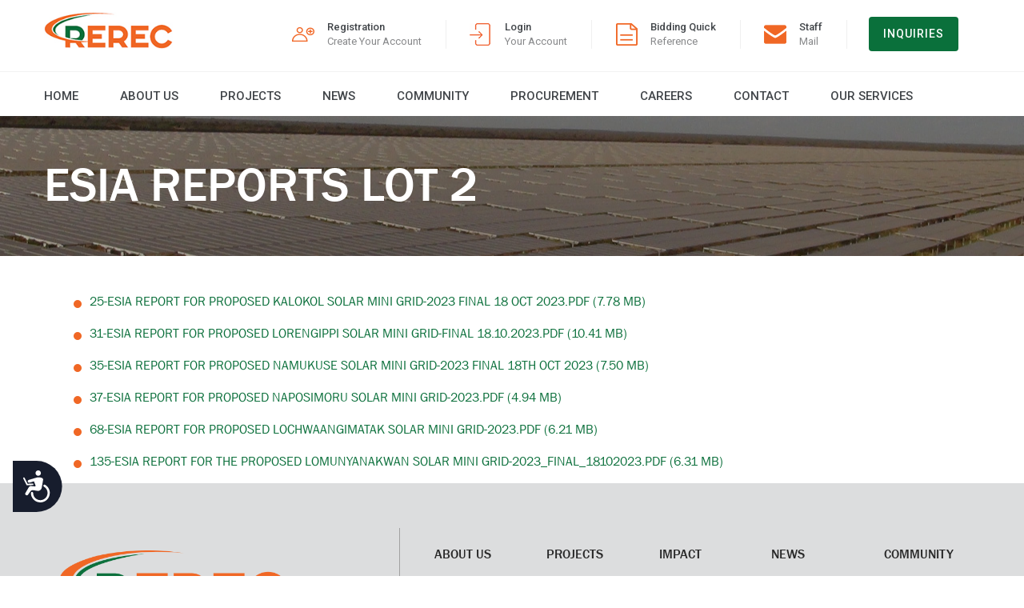

--- FILE ---
content_type: text/html; charset=UTF-8
request_url: https://www.rerec.co.ke/Environmental%20and%20Social%20Impact%20Project%20ESIA%20Reports%20lot2.php
body_size: 22889
content:
<!DOCTYPE html>
<html lang="en" class="no-js no-svg">
  
<head>
    <meta charset="UTF-8">
    <meta http-equiv="X-UA-Compatible" content="IE=edge">
    <meta name="viewport" content="width=device-width, initial-scale=1">
    <meta name="author" content="">
    <meta name="description" content="">
    <meta name="keywords" content="">
    <title>Rural Electrification and Renewable Energy Corporation</title>
    <link rel="stylesheet" href="assets/css/responsive.css">
<link rel="stylesheet" href="assets/css/vendor.minc82e.css">
    <link rel="stylesheet" href="assets/css/styles.minc82e.css">
	   <link href="https://www.jqueryscript.net/css/jquerysctipttop.css" rel="stylesheet" type="text/css">
    <link rel="stylesheet" href="assets/css/customc82e.css?v=1557448284148">
    <link href="https://fonts.googleapis.com/css?family=Roboto:400,500,700&amp;v=1557448256624" rel="stylesheet">

    <!--<link rel="apple-touch-icon" sizes="57x57" href="assets/images/favicons/apple-touch-icon-57x57.png">
    <link rel="apple-touch-icon" sizes="60x60" href="assets/images/favicons/apple-touch-icon-60x60.png">
    <link rel="apple-touch-icon" sizes="72x72" href="assets/images/favicons/apple-touch-icon-72x72.png">
    <link rel="apple-touch-icon" sizes="76x76" href="assets/images/favicons/apple-touch-icon-76x76.png">
    <link rel="apple-touch-icon" sizes="114x114" href="assets/images/favicons/apple-touch-icon-114x114.png">
    <link rel="apple-touch-icon" sizes="120x120" href="assets/images/favicons/apple-touch-icon-120x120.png">
    <link rel="apple-touch-icon" sizes="144x144" href="assets/images/favicons/apple-touch-icon-144x144.png">
    <link rel="apple-touch-icon" sizes="152x152" href="assets/images/favicons/apple-touch-icon-152x152.png">
    <link rel="apple-touch-icon" sizes="180x180" href="assets/images/favicons/apple-touch-icon-180x180.png">
    <meta name="apple-mobile-web-app-capable" content="yes">
    <meta name="apple-mobile-web-app-status-bar-style" content="black-translucent">
    <meta name="apple-mobile-web-app-title" content="Joo Template">
    <link rel="icon" type="image/png" sizes="32x32" href="assets/images/favicons/favicon-32x32.png">
    <link rel="icon" type="image/png" sizes="16x16" href="assets/images/favicons/favicon-16x16.png">
    <link rel="shortcut icon" href="assets/images/favicons/favicon.ico"> -->
	
	<script src="https://code.jquery.com/jquery-1.11.2.min.js"></script>

<script src="https://a11y.nicolas-hoffmann.net/carrousel/js/jquery-accessible-carrousel-aria.js"></script>
  </head>
  
  
  <body class="active-pageloader corporate logistics header-sticky hide-on-scroll header-menu-with-icons header-menu-border-bottom 
  header-logo-top logo-left header-logo-with-icons header-logo-top footer-widgets footer-background dark-color submenu-show-arrow-right 
  menu-is-capitalized submenu-is-capitalized logo-text-is-capitalized page-index"
  style="background:url(../assets/images/inner-bg.png) no-repeat right top !important; background-position:0% 0% !important;
      ">
    
  
            
<!--<div class="pageloader is-active"></div>-->
    <div id="site-wrap" class="site group-wrapper">
      <div id="header-wrap" class="is-clearfix">
        <header id="header" class="site-header" style="position: relative !important;">
		<!--<span class="display_icon"><img src="assets/images/icon/wheel.png" /></span>-->
          <div id="header-inner" class="site-header-inner container">
            <div class="level top">
              <div class="level-left">
                <div id="header-logo" class="site-logo ">
                  <div id="logo-inner" class="site-logo-inner">
                    <a href="index.php">
                      <img alt="" src="assets/images/logo/logo.jpg">
                      <!--<span class="logo-text">Logistics</span>-->
                    </a>
                  </div>
                  <!-- #logo-inner -->
                </div>
                <!-- #header-logo -->
              </div>
              <!-- .level-left -->
              <div class="level-right">
 <ul class="topbar-info main-header">
                  <!--<li style="position:relative; width:63px;">
                    <a href="#">
                      <span class="media">
                        <span class="media-left" style="position:absolute; left: -60px; top: -37px;">
                        <strong>E-PROCUREMENT</strong>
                        <div class="clearfix"></div>
                          <span class="icon">
                            <img src="assets/images/sap.jpg" style="max-height:53px; left:0px;" />
                          </span>
                        </span>

                      </span>
                    </a>
                  </li>-->
                  
                  <li>
                    <a href="https://suppliers.rea.co.ke:44200/supportal(bD1lbiZjPTUwMCZkPW1pbg==)/bspwdapplication.do#VIEW_ANCHOR-ROS_TOP" target="_blank">
                      <span class="media">
                        <span class="media-left">
                          <span class="icon">
                           <!-- <i class="icon-location-pin"></i>-->
                            <img src="assets/images/icon/icon-register.png" />
                          </span>
                        </span>
                        <span class="media-content">
                          <strong>Registration</strong>
                          <br>Create Your Account </span>
                      </span>
                    </a>
                  </li>
                  <li>
                    <a href="https://suppliers.rea.co.ke:44300/irj/portal" target="_blank">
                      <span class="media">
                        <span class="media-left">
                          <span class="icon">
                           <!-- <i class="icon-screen-smartphone"></i>-->
                            <img src="assets/images/icon/icon-login.png" />
                          </span>
                        </span>
                        <span class="media-content">
                          <strong>Login</strong>
                          <br>Your Account</span>
                      </span>
                    </a>
                  </li>
                   <li>
                    <a href="Supplier-Bidding-Quick-reference-quide.pdf" target="_blank">
                      <span class="media">
                        <span class="media-left">
                          <span class="icon">
                           <img src="assets/images/icon/icon-pdf.png" />
                          </span>
                        </span>
                        <span class="media-content">
                          <strong>Bidding Quick</strong>
                          <br>Reference </span>
                      </span>
                    </a>
                  </li>
                  
                  <li>
                    <a href="https://mail.rea.co.ke/owa/auth/logon.aspx?replaceCurrent=1&url=https://mail.rea.co.ke/owa/" target="_blank">
                      <span class="media">
                        <span class="media-left">
                          <span class="icon">
                           <img src="assets/images/icon/mail.png" />
                          </span>
                        </span>
                        <span class="media-content">
                          <strong>Staff</strong>
                          <br>Mail </span>
                      </span>
                    </a>
                  </li>
                  
                   <li>
                           <a  href="inquiries.php"  class="button enq is-small" style="margin-top:-10px; padding: 0px 18px;
            position: relative;
            left: -20%;">
                            
                            <span>INQUIRIES</span>
                            <!--<span class="icon">-->
             <!--                 <i class="icon-grid"></i>-->
             <!--               </span>-->
                          </a>
                  </li>
                  
                </ul>
              </div>
              <!-- .level-right -->
            </div>
            
            
            <!-- .level.top -->
            <div class="level">
              <div class="level-left">
                <div class="nav-wrap">
                  <nav class="main-navigation left">
                    <ul class="menu">
                    
                    <li class=" mega-menu niche-templates">
                        <a href="index.php">Home</a></li>
                    
                      <li>
                        <a href="#">About Us</a>
                         <ul>
                          <li><a href="about-us.php">About REREC</a></li>
                           <li><a href="team.php">The Board of Directors</a></li>
                           <li><a href="our-team.php">Senior Management</a></li>
                             <li><a href="StrategicPlan.php">Strategic Plan</a></li>
                             
                        </ul>
                      </li>
                        <li class="menu-down-icon"><a href="our-work.php">Projects</a>
                                <ul>
                                <li><a href="KEMP.php">KEMP Documents</a>
                                  </li>
                                  <li><a href="ESIA.php">Environmental and Social Impact Assessment Project Reports</a>
                                  </li>
                                  <li class="menu-down-icon"><span class="main-parent opened"></span>
                                      <a href="K-OSAP.php">Kenya Off Grid Solar Access Project</a>
                                      <ul style="display: block;">
                                          <li><a href="KOSAP SOCIAL ASSESSMENT REPORT.php">K-OSAP Safeguard Instruments</a></li>
                                          <li><a href="Environmental and Social Impact Project ESIA Reports.php
">Environmental and Social Impact Project Reports (ESIA Reports)</a>
                                          
                                            <ul>
                                                <li><a href="Environmental and Social Impact Project ESIA Reports lot1.php
#">Lot 1</a></li>
                                                <li><a href="Environmental and Social Impact Project ESIA Reports lot2.php
">Lot 2</a></li>
                                                <li><a href="Environmental and Social Impact Project ESIA Reports lot3.php
">Lot 3</a></li>
                                                <li><a href="Environmental and Social Impact Project ESIA Reports lot4.php
">Lot 4</a></li>
                                                <li><a href="Environmental and Social Impact Project ESIA Reports lot5.php
">Lot 5</a></li>
                                                <li><a href="Environmental and Social Impact Project ESIA Reports lot6.php
">Lot 6</a></li>
                                            </ul>
                                                </li>
                                      </ul>
                                  </li>
                                </ul>
                            </li>
                      <!--<li>
                        <a href="#">Impact</a>
                      
                      </li>-->
                      <li>
                        <a href="#">News</a>
                         <ul>
                          <li><a href="news.php">News</a></li>
                           <li><a href="#">Publications</a>
                                <ul>
                                    <li><a href="NEWSLETTER.php">Newsletter</a>
                                    </li>
                                     <li><a href="BULLETINS.php">Bulletins</a>
                                     </li>
                                     <li><a href="FinReports.php">Financial Statements</a>
                                     </li>
                                     <li><a href="Research_Papers.php">Research Papers</a>
                                     </li>
                                 </ul>
                           </li>
                        </ul>
                      </li>
                      
                      <li>
                        <a href="#quote">Community</a>
                      </li>
                      <li>
                        <a href="tender-notice.php">Procurement</a>
                      </li>
                      
                      <li>
                        <a href="careers.php">CAREERS</a>
                      </li>
                      <li>
                        <a href="contact-us.php">Contact</a>
                      </li>
                      <li>
                        <a href="redirect.php">Our Services</a>
                      </li>
                    </ul>
                  </nav>
                  <!-- #site-navigation -->
                </div>
                <!-- #nav-wrap -->
              </div>
             
              <!-- .level-right -->
            </div>
            <!-- .level -->
          </div>
          <!-- #header-inner -->
        </header>
        <!-- #header -->
      </div>
      <!-- #header-wrap -->
     
 <!--Accessibility Code for "rerec.co.ke" --> <script> window.interdeal = { "sitekey": "2d6edd2a0b946eb0681aac9a5a52f581", "Position": "Left", "Menulang": "EN", "domains": { "js": "https://cdn.equalweb.com/", "acc": "https://access.equalweb.com/" }, "btnStyle": { "vPosition": [ "80%", null ], "scale": [ "0.8", "0.8" ], "icon": { "type": 7, "shape": "semicircle", "outline": false } } }; (function(doc, head, body){ var coreCall = doc.createElement('script'); coreCall.src = 'https://cdn.equalweb.com/core/3.0.3/accessibility.js'; coreCall.defer = true; coreCall.integrity = 'sha512-7eVrsWwFQXxbr/QB7Zt+wVSQqLq8ulYJHplOZ5rv/8cre3RPseIPBmSERndeTFrpHRX8eDnIzwNckqynpi6IfA=='; coreCall.crossOrigin = 'anonymous'; coreCall.setAttribute('data-cfasync', true ); body? body.appendChild(coreCall) : head.appendChild(coreCall); })(document, document.head, document.body); </script>
                 
  
    
         <!-- #header-wrap -->
     <div id="header-bottom-wrap" class="is-clearfix" style="position:relative;">
        <div id="header-bottom" class="site-header-bottom">
          <div id="header-bottom-inner" class="site-header-bottom-inner ">
            <section class="hero page-title is-medium has-text-centered blog-single" 
      style="background: rgba(8, 112, 60, 0.9) url(assets/images/inner-heading.jpg) no-repeat center center !important; 
      background-size:cover; padding:0rem !important; height:175px;">
              <div class="hero-body">
                <div class="container">
                  <h1 class="project_heading" style="padding: 0px 30px; top: 0px !important; margin-top: -109px;">ESIA Reports lot 2 </h1>
                 <!--  <h3>Break Through Self Doubt And Fear</h3> -->
                </div>
                <!-- .hero-body -->
              </div>
              <!-- .container -->
            </section>
            <!-- .page-title -->
          </div>
          <!-- #header-bottom-inner -->
        </div>
        <!-- #header-bottom -->
      </div>
  
      <!-- #header-bottom-wrap -->
    
    
    
    
    
      <!-- import content layouts and modules -->
      <div id="content-main-wrap" class="is-clearfix">
        <div id="content-area" class="site-content-area">
          <div id="content-area-inner" class="site-content-area-inner">
            <!-- import content layouts and modules -->
            <!-- start adding page content -->
            
      
              <section class="section  is-clearfix" style="background-color:#fff; position:relative;">
                      <div class="container">                
                        <div class="column is-12">
                            <ul class="tender_list">
                                <li><a target="_blank" href="https://www.rerec.co.ke/images/projects/ESIA/Lot%202/25-ESIA Report for Proposed Kalokol Solar Mini Grid-2023 FINAL 18 OCT 2023.pdf" data-uw-styling-context="true">25-ESIA Report for Proposed Kalokol Solar Mini Grid-2023 FINAL 18 OCT 2023.pdf (7.78 MB)</a></li>
                                                           
                                <li><a target="_blank" href="https://www.rerec.co.ke/images/projects/ESIA/Lot%202/31-ESIA Report for Proposed Lorengippi Solar Mini Grid-Final 18.10.2023.pdf" data-uw-styling-context="true">31-ESIA Report for Proposed Lorengippi Solar Mini Grid-Final 18.10.2023.pdf (10.41 MB)</a></li>
                                                
                                <li><a target="_blank" href="https://www.rerec.co.ke/images/projects/ESIA/Lot%202/835-ESIA Report for Proposed Namukuse Solar Mini Grid-2023 FINAL 18TH OCT 2023.pdf" data-uw-styling-context="true">35-ESIA Report for Proposed Namukuse Solar Mini Grid-2023 FINAL 18TH OCT 2023 (7.50  MB)</a></li>
                                <li><a target="_blank" href="https://www.rerec.co.ke/images/projects/ESIA/Lot%202/37-ESIA Report for Proposed Naposimoru Solar Mini Grid-2023.pdf" data-uw-styling-context="true">37-ESIA Report for Proposed Naposimoru Solar Mini Grid-2023.pdf (4.94 MB)</a></li>
                                <li><a target="_blank" href="https://www.rerec.co.ke/images/projects/ESIA/Lot%202/68-ESIA Report for Proposed Lochwaangimatak Solar Mini Grid-2023.pdf" data-uw-styling-context="true">68-ESIA Report for Proposed Lochwaangimatak Solar Mini Grid-2023.pdf (6.21 MB)</a></li>
                                <li><a target="_blank" href="https://www.rerec.co.ke/images/projects/ESIA/Lot%202/135-ESIA Report for the proposed Lomunyanakwan Solar Mini Grid-2023_Final_18102023.pdf" data-uw-styling-context="true">135-ESIA Report for the proposed Lomunyanakwan Solar Mini Grid-2023_Final_18102023.pdf (6.31 MB)</a></li>
                            </ul>
                        </div>
                      </div>
                </section>
            
          </div>
          <!-- #content-area-inner -->
        </div>
        <!-- #content-area -->
      </div>
      <!-- #content-main-wrap -->
    
    
    
      
 <div id="footer-wrap" class="is-clearfix">
        <footer id="footer" class="site-footer">
          <div id="footer-inner" class="site-footer-inner container">
           <!-- <section class="hero clients-section is-clearfix">
              <div class="container">
                <div class="columns is-variable is-8 is-multiline">
                  <div class="column is-5-desktop is-12-tablet">
                    <h1 class="heading-title style-3 has-text-left"> Track your shipment today </h1>
                  </div>
                  <div class="column is-7-desktop is-12-tablet">
                    <div class="subscribe-form">
                      <form>
                        <div class="field has-addons has-addons-centered is-grouped">
                          <div class="control">
                            <input class="input" type="text" placeholder="Type tracking number"> </div>
                          <div class="control">
                            <a href="#" class="button">track freight </a>
                          </div>
                        </div>
                      </form>
                    </div>
                  </div>
                </div>
              </div>
            </section>-->
             <div class="container">
			<div class="foot_left" style="padding:20px; width:38%;">
			<p><a href="https://www.rerec.co.ke"><img src="assets/images/footer-logo.png" style="width:70%;"></a></p>
			<div class="clearfix"></div>
			
			<div class="left_con">
			<h1>Head Ofﬁce:</h1>
			<p>Kawi House, Off Red Cross Road, South C,<br> 
				P. O. Box 34585 - 00100, Nairobi, Kenya</p>
			<p>Copyright 2020 REREC | All Rights Reserved</p>
			</div>
			
			</div>
			
			<div class="foot_right">
			<div style="display:block; overflow:auto;height: 100%; width:100%; margin:20px;" class="container">
    			<ul class="foot_link">
    			<li><a href="https://www.rerec.co.ke/about-us.php">About Us</a></li>
    			<li><a href="https://www.rerec.co.ke/our-work.php">Projects</a></li>
    			<li><a href="">Impact</a></li>
    			<li><a href="https://www.rerec.co.ke/news.php">News</a></li>
    			<li><a href="https://www.rerec.co.ke/about-us.php#quote">Community</a></li>
    			<li><a href="https://www.rerec.co.ke/tender-notice.php">Procurement</a></li>
    			<li><a href="https://www.rerec.co.ke/careers.php">CAREERS</a></li>
    			<li><a href="https://www.rerec.co.ke/contact-us.php">Contact</a></li>
    			</ul>
    		</div>
			<!--<div class="clearfix"></div>-->
			
			<!--<div class="foot_search_bar">-->
   <!--   			<div class="search_panel">-->
   <!--               <input type="text" class="input1" />-->
   <!--               <input type="image" src="assets/images/search.png" class="search_icon" />-->
   <!--             </div>-->
			 <div  style="display:block; overflow:auto;height: 100%; width:100%; margin-top:-2px; padding:20px;" id="footer_list"class="number_list">
                <ul>
                  <li><img src="assets/images/email.png"> info@rerec.co.ke</li>
                   <div class="clearfix"></div>
                   <li><img src="assets/images/phone.png"> (+254) 709 193 000 / 3600</li>
                </ul>
            </div>
            <div style="display:block; overflow:auto;height: 100%; width:100%;  margin-top:20px; padding:20px;" class="social_box">
    			<a href="https://www.facebook.com/RERECKenya/"><img src="assets/images/social-1.png"></a>
    			<a href="https://twitter.com/RERECMashinani"><img src="assets/images/social-2.png"></a>
    			<a href="https://www.youtube.com/channel/UCd0PqaOmAl6d3AXGRG0i9Cw"><img src="assets/images/social-3.png"></a>
			</div>
			</div>

            </div>
             <!--.columns -->
          </div>
           <!--#footer-inner -->
        </footer>
        <!-- #footer -->
      </div>
      <!-- #footer-wrap -->      <!-- #footer-wrap -->
      
    </div>
    <!-- #site-wrap -->
    
  <script src="assets/js/vendor.minc82e.js"></script>
    <script src="assets/js/scripts.minc82e.js"></script>
    <script src="assets/js/customc82e.js"></script>
	<script src="https://code.jquery.com/jquery-3.3.1.slim.min.js"></script>
	 <script type="text/javascript" src="assets/js/script.js"></script>  
  </body>

</html>

--- FILE ---
content_type: text/css
request_url: https://www.rerec.co.ke/assets/css/responsive.css
body_size: 3059
content:
@media (max-width:768px){
	
 .media-left{
	width:100% !important;
}

.foot_left{
	width:100% !important;
	border-right:0px none !important;
}

.foot_right{
	width:100% !important;
	float:left !important;
}
.foot_link li{
	width:100% !important;
	text-align:center;
	margin-bottom:0px !important;
	padding:12px 0px;
	border-bottom:1px #b7b8b9 solid !important;
}

.foot_search_bar div{
	width:100% !important;
}

.foot_link li a{
	width:100% !important;
	text-align:center;
}
.media{
display: block !important;
}
.media img{
	float:left !important;
}
.blk_patch{
	width:100% !important;
	top:70px !important;
	position: relative !important;
}
.logo_patch{
	top:523px !important;
}
.news_sec{
	padding-top: 90px !important;
}
.img_res{
	width:100% !important;
	float:left !important;
	margin-top:20px !important;
	margin-left:-5%;
}

.box .media-right{
	width:100% !important;
}
.vis_sec{
	margin-top: -22px !important;
}
.logo_patch2{
	display:none;
}
.pros_sect{
	padding-bottom:40px !important;
}

.blog-list.owl-carousel .owl-dots{
	margin-top:10px !important;
}
.search_panel{
	top:92px !important;
}
.social_box{
	position: relative;
top: -58px;
}
.btn_slide{
	font-size: 16px;
height: 3.2em;
padding-left: 0px !important;
padding-right: 0px !important;
background:none !important;
height:0px !important;
margin-top:10px;
}
.slide-caption a h2{
	margin: 30px 0px 0px 0px !important;
font-size: 16px !important;
line-height: 20px !important;
margin-bottom:14px;
}
.slide-caption{
	right:7% !important;
	top:6px;
}

.slide-caption a h2 br{
	display:none !important;
}
html, body{
	overflow-x:hidden;
}
.heading-title{
	font-size: 2rem !important;
}

.project_heading{
	line-height:250px !important;
	
}
.img_res2{
	margin-top:90px;
	width:100% !important;
}
body .page-title.is-fullheight h1, body .page-title.is-medium h1{
	letter-spacing:0px !important;
}
.impact_left{
	width:100% !important;
}
.impact_left img{
	width:100% !important;
}
.impact_right img{
	width:100% !important;
}
.impact_right{
	width:100% !important;
	float:left !important;
}
.new_section li{
	width:100% !important;
}
.gallery_box li{
	width:100% !important;
}
.tender_doc li{
	width:100% !important;
}
.ten_img{
	position:relative !important;
}
.project_heading{
	font-size:40px !important;
}
.con_left{
	width:100% !important;
}
.con_right{
	width:100% !important;
}
.contact_section div{
	width:100% !important;
}
.address_sec2 li div.cnt_box{
	width: 80% !important;
}
.address_sec2 li div.img_box{
	width: 4% !important;
}
.address_sec2 li div.img_box img{
	width:100% !important;
}
.address_sec li div.img_box{
	margin-right:7px;
	width:6% !important;
}
.contact_img{
	margin-left:0% !important;
}
.poj_pic{
	position:relative !important;
}
.para{
	width:100% !important;
}
.work_list{
	width:80% !important;
	margin-left:48px !important;
	top:-50px !important;
	position:relative;
}

	
}

--- FILE ---
content_type: text/css
request_url: https://www.rerec.co.ke/assets/css/styles.minc82e.css
body_size: 586280
content:
@font-face {
    font-family: 'FranklinGothicMediumRegular';
    src: url('../../assets/fonts/FranklinGothicMediumRegular.eot');
    src: url('../../assets/fonts/FranklinGothicMediumRegular.eot') format('embedded-opentype'),
         url('../../assets/fonts/FranklinGothicMediumRegular.woff2') format('woff2'),
         url('../../assets/fonts/FranklinGothicMediumRegular.woff') format('woff'),
         url('../../assets/fonts/FranklinGothicMediumRegular.ttf') format('truetype'),
         url('../../assets/fonts/FranklinGothicMediumRegular.svg#FranklinGothicMediumRegular') format('svg');
}

@font-face {
    font-family: 'FranklinGothicBookRegular';
    src: url('../../assets/fonts/FranklinGothicBookRegular.eot');
    src: url('../../assets/fonts/FranklinGothicBookRegular.eot') format('embedded-opentype'),
         url('../../assets/fonts/FranklinGothicBookRegular.woff2') format('woff2'),
         url('../../assets/fonts/FranklinGothicBookRegular.woff') format('woff'),
         url('../../assets/fonts/FranklinGothicBookRegular.ttf') format('truetype'),
         url('../../assets/fonts/FranklinGothicBookRegular.svg#FranklinGothicBookRegular') format('svg');
}

.display_icon{
	position:absolute;
	right:1%;
	z-index:99999999;
	top:15%;
}

.tender_doc_list{
	width:100%;
	float:left;
}
.tender_doc_list li{
	border-bottom:1px #ccc solid;
	padding-bottom:22px;
	margin-bottom:22px;
}
.tender_doc_list li a{
	padding-left:40px;
	line-height:28px;
}
.works-button a.btn-2{
	background-image:none !important;
	height: 2.5em;
}
.tender_doc_list strong{
	display:block;
	padding-bottom:7px;
}

.tender_doc_list a.link{
	display:block;
	color:#0c703c !important;
	background: url(../../assets/images/icon/icon-pdf.png) no-repeat left top;
}

.gallery_box{
	width:100%;
	float:left;
	margin:0px;
	padding:0px;
}
.gallery_box li{
	float:left;
	width:46%;
	list-style-type:none;
	margin-right:4%;
	margin-bottom:30px;
}
.gallery_box li:nth-child(2n){
	margin-right:0% !important;
}
.gallery_box li div.gal_img_box{
	width:100;
	float:left;
}
.gallery_box li div.hed{
	width:100%;
	float:left;
	font-family: 'FranklinGothicMediumRegular';
	font-size:26px;
	line-height:32px;
	margin-bottom:15px;
	padding-top:20px;
}


.new_section{
	width:100%;
	float:left;
	margin:0px;
	padding:0px;
}
.new_section li{
	float:left;
	width:46%;
	list-style-type:none;
	margin-right:4%;
	margin-bottom:40px;
}
.contact_section div:nth-child(2n){
	margin-right:0% !important;
}
.new_section li div.news_img_box{
	width:100;
	float:left;
}
.new_section li div.news_img_box img{
	width:100%;
}
.new_section li div.date{
	width:100%;
	float:left;
	font-family: 'FranklinGothicBookRegular';
	font-size:17px;
	line-height:48px;
}
.new_section li div.hed{
	width:100%;
	float:left;
	font-family: 'FranklinGothicBookRegular';
	font-size:28px;
	line-height:34px;
	margin-bottom:15px;
}
.new_section li div.txt{
	width:100%;
	float:left;
	font-family: 'FranklinGothicBookRegular';
	font-size:16px;
	margin-bottom:30px;
}
.new_section li div.read{
	width:100%;
	float:left;
}
.new_section li div.read a{
	background:#f06725;
	padding:8px 20px;
	color:#fff;
	border-radius:4px;
}
.left{
	float:left;
}
.right{
	float:right;
}
.impact_sectipn{
width:100%;
float:left	
}
.impact_left{
	width:50%;
}
.impact_right img{
	width:75%;
}
.impact_left img{
	width:75%;
}
.impact_right{
	width:50%;
}
..work_list{
	position:relative;
	top:-30px;
}
.work_list li{
	text-transform:none !important;
	color:#545659 !important;
}
.work_list li:before{
	top:5px !important;
}
.para{
	width:58%;
	padding-left:15px;
	font-size:17px;
	color:#545659 !important;
}
.contact_section{
	width:100%;
	float:left;
}
.contact_section div{
	width:47%;
	float:left;
	background:#e6e6e6 !important;
	margin-right:5%;
	border-radius:4px;
	overflow:hidden;
	margin-bottom:40px;
	min-height:250px;
}
.contact_section div h1{
	 font-family: 'FranklinGothicMediumRegular';
	 font-size:22px;
	 padding-left:15px;
	 padding-top:15px;
}
.contact_section div:nth-child(2n){
	margin-right:0% !important;
}
.address_sec2{
	margin-top:20px;
	margin-left:15px;
}
.address_sec2 li{
	font-size:16px;
	font-family: 'FranklinGothicBookRegular';
	width:100% !important;
	clear:both;
	margin-bottom:8px !important;
	float:left;
}
.address_sec2 li div.img_box{
	width:4%;
	float:left;
	position:relative;
	top:-1px;
	min-height:auto !important;
	margin-bottom:0px;
}
.address_sec2 li div.cnt_box{
	width:80%;
	float:left;
	min-height:auto !important;
	margin-bottom:0px;
}
.address_sec2 li div.cnt_box a{
	color:#0c703c !important;
}
.con_left{
	width:40%;
	float:left;
	
}
.con_left h1{
	 font-family: 'FranklinGothicMediumRegular';
	 font-size:30px;
}
.address_sec{
	margin-top:20px;
}
.address_sec li{
	font-size:16px;
	font-family: 'FranklinGothicBookRegular';
	width:100% !important;
	clear:both;
	margin-bottom:8px !important;
	float:left;
}
.address_sec li div.img_box{
	width:10%;
	float:left;
	position:relative;
	top:-5px;
}
.address_sec li div.cnt_box{
	width:90%;
	float:left;
}
.address_sec li div.cnt_box a{
	color:#0c703c !important;
}

.con_right{
	width:60%;
	float:right;
	text-align:right;
}
.tender_list{
	width:100%;
	margin:0px;
	padding:0px;
	float:left;
	padding-left:50px;
}
.tender_list li{
	display:block;
	
	list-style-type:none;
	position:relative;
	left:-5px;
	margin-bottom:15px;
}
.tender_list li a{
	font-family: 'FranklinGothicBookRegular';
	font-size:16px;
	color:#0c703c !important;
	text-decoration:none;
	text-transform:uppercase;
	
}
.tender_list li:before{
	content:"";
	width:10px;
	height:10px;
	position:absolute;
	background:#f06725;
	border-radius:100px;
	left:-20px;
	top:11px;
}
.tender_doc{
	width:100%;
	margin:0px;
	padding:0px;
	float:left;
	position:relative;
	left:-25px;
}
.tender_doc li{
	width:25%;
	float:left;
	list-style-type:none;
	text-align:center;
	margin-bottom:50px;
}
.tender_doc li a{
	text-align:center;
	font-family: 'FranklinGothicBookRegular';
	color:#1f1f1f;
	font-size:18px;
	text-transform:uppercase;
}
.tender_doc li a.learn{
	background:#f06725;
	color:#fff;
	padding:10px 25px;
	text-transform:uppercase;
	border-radius:5px;
	top:20px;
	position:relative;
}
.tender_doc li a.learn:hover{
	background:#0c703c !important;
	color:#fff !important;
}
.search_icon{
	position:absolute;
	right:25px;
	top:9px;
}
.search_panel{
	position:relative;
	width:91% !important;
	float:left;
	top:60px;
}
.input1{
	width:98% !important;
	line-height:44px;
	border-radius:4px;
	border:0px none;
}
.social_box{
	width:100%;
	float:left;
}
.social_box a{
	float:left;
	margin-right:20px;
}
.foot_search_bar div{
	width:50%;
	float:left;
}
.number_list{
	margin-top:60px;
}
.number_list ul li{
	color:#282828;
	display:block;
	width:100% !important;
	float:left;
	margin-bottom:23px;
}
.number_list ul li img{
	float:left;
	margin-right:15px;
	position:relative;
	top:-3px;
}
.left_con h1{
	font-family: 'FranklinGothicMediumRegular';
	font-size:20px;
	color:#282828;
	margin-top:25px;
}
.left_con p{
	font-family: 'FranklinGothicMediumRegular';
	font-size:16px;
	color:#282828 !important;
}
.foot_link li{
	float:left;
	width:20%;
	margin-bottom:10px;
	
}
.foot_link li a{
	font-family: 'FranklinGothicMediumRegular';
	text-transform:uppercase;
	color:#282828 !important; 
}

.foot_left{
	width:32%;
	overflow-y:hidden;
	float:left;
	border-right:1px #a1a1a1 solid;
	min-height:360px;
}
.foot_right{
	width:60%;
	float:right;
}
.sub_hed{
	font-family: 'FranklinGothicBookRegular';
	font-size:30px !important;
	line-height:35px;
}
h1{
font-family: 'FranklinGothicMediumRegular' !important;	
}
.in_hed{
	font-family: 'FranklinGothicBookRegular';
	font-size:30px !important;
}
.blk_patch{
	width:26%;
	position:absolute;
	background-color:rgba(0, 0, 0, 0.8);
	bottom:-670px;
	border-radius:5px;
	z-index:9999;
	padding:20px;
}
.logo_patch{
	
	position:absolute;
	
	bottom:-650px;

	z-index:9999;
	padding:20px;
	right:0px;
}
.blk_patch h1{
	font-family: 'FranklinGothicMediumRegular' !important;
font-size:30px;
color:#fff;	
}
.blk_patch h3{
	font-family: 'FranklinGothicBookRegular';
font-size:20px;
color:#fff;
line-height:23px;
margin:18px 0px;	
}
.blk_patch p{
	font-family: 'FranklinGothicBookRegular';
color:#fff;
line-height:23px;	
}
.enq{
	color:#fff !important;
	line-height:35px;
	letter-spacing:1px !important;
	font-size:14px !important;
	border-radius:4px !important;
background-color:#0a703b !important;	
}
.breadcrumb{
    text-transform:capitalize
}
@media screen and (min-width:1472px){
    .container{
        max-width:1170px;
        width:1170px
    }
    body.header-side-navigation .container{
        width:100%
    }
}
@media screen and (min-width:1280px){
    .container{
        max-width:1170px;
        width:1170px
    }
    body.header-side-navigation .container{
        width:100%
    }
}
a{
    -webkit-transition:all .3s ease;
    transition:all .3s ease
}
img{
    display:inline-block
}
.content h1,.content h2,.content h3,.content h4,.content h5,.content h6{
    line-height:1.45;
    font-weight:500
}
.content p{
    line-height:1.8
}
.content strong,.content sub{
    font-weight:500
}
p{
    font-family: 'FranklinGothicBookRegular';
    line-height:2;
    color:rgba(84,86,89,.7)
}
iframe{
    margin-bottom:-7px
}
pre{
    max-height:30em
}
pre code{
    font-size:14.5px;
    line-height:1.8
}
code[class*=language-],pre[class*=language-]{
    line-height:1.8
}
code{
    font-size:14.5px;
    line-height:1.8
}
:not(pre)>code[class*=language-]{
    border-radius:0;
    white-space:normal;
    color:#dd4a68;
    font-size:.875em;
    font-weight:400;
    padding:.25em .5em .25em;
    margin:0 .1em
}
::-moz-selection{
    background-color:#f05b29;
    color:#fff
}
::selection{
    background-color:#f05b29;
    color:#fff
}
.display-none{
    display:none
}
.padding-bottom-none{
    padding-bottom:0!important
}
.padding-top-none{
    padding-top:0!important
}
.padding-right-none{
    padding-right:0!important
}
.padding-left-none{
    padding-left:0!important
}
.margin-bottom-none{
    margin-bottom:0!important
}
.margin-top-none{
    margin-top:0!important
}
.margin-right-none{
    margin-right:0!important
}
.margin-left-none{
    margin-left:0!important
}
.comment-notes{
    margin-bottom:1.2rem;
    font-size:14px;
    font-size:.875rem
}
.comment-notes .required{
    color:#f05b29
}
.content-404.content h1,.content-404.content h2{
    font-family:Roboto,sans-serif
}
.content-404.content h1{
    font-size:150px;
    font-weight:700;
    letter-spacing:10px;
    margin-bottom:0
}
.content-404.content h2{
    margin-top:0;
    color:#545659;
    font-size:25px
}
.content-404.content p{
    padding-right:20px;
    padding-left:20px
}
.content-404.content p .icon{
    margin:30px 0
}
.content-404.content p .icon i{
    font-size:50px
}
.badge{
    font-family:Roboto,sans-serif
}
.badge:not([data-badge=""])::after{
    padding:.3rem .3rem;
    font-size:.65rem
}
footer .badge:after,header .badge:after{
    padding:.25rem!important;
    -webkit-box-shadow:none!important;
    box-shadow:none!important
}
.modal.is-active{
    display:-webkit-box!important;
    display:-ms-flexbox!important;
    display:flex!important
}
.show-modal{
    display:inline-block
}
body.boxed-layout{
    padding:50px;
    background-color:#f05b29
}
body.boxed-layout #site-wrap{
    -webkit-box-shadow:0 0 15px rgba(0,0,0,.05);
    box-shadow:0 0 15px rgba(0,0,0,.05)
}
.box{
    /* padding:1.8rem; */
    /* border:1px solid #f0f0f0; */
    -webkit-transition:all .4s ease;
    transition:all .4s ease;
	background:none !important;
}
.box .media-left{
    margin-right:1.5rem;
	width:40%;
}
.box .media-right{
    
	width:40%;
}
.box .avatar img{
    -webkit-transition:all .4s ease;
    transition:all .4s ease;
}
.box .avatar img:hover{
    opacity:.8
}
.shop-rating{
    font-family:Roboto,sans-serif;
    font-size:14px
}
.shop-rating .icon{
    width:auto;
    color:#edb867;
    vertical-align:middle
}
.shop-rating .icon i{
    font-size:20px
}
.notification{
    font-family:Roboto,sans-serif;
    line-height:1.8
}
.notification>.delete{
    right:.7rem;
    top:.8rem
}
.menu-list a{
    line-height:1.7
}
.card .media:not(:last-child){
    margin-bottom:1.5rem
}
.card{
    -webkit-transition:all .4s ease;
    transition:all .4s ease;
    border-radius:0
}
.card .card-content{
    padding:1.8rem
}
.card .card-content .content{
    font-size:15px;
    line-height:1.8
}
.card .card-header-title{
    font-weight:500
}
.card .media-left{
    margin-right:1.25rem
}
.card .media-right{
    margin-left:1.25rem
}
.card .image img{
    -webkit-transition:all .4s ease;
    transition:all .4s ease
}
.card .image img:hover{
    opacity:.8
}
.card .title{
    font-weight:500
}
.card .subtitle{
    color:#545659
}
.card:hover{
    -webkit-box-shadow:2px 1px 25px 5px rgba(166,166,166,.2);
    box-shadow:2px 1px 25px 5px rgba(166,166,166,.2)
}
.card time{
    font-size:14px
}
.card .card-footer{
    font-family:Roboto,sans-serif
}
.dropdown .dropdown-content{
    font-family:Roboto,sans-serif
}
.menu{
    font-family:Roboto,sans-serif
}
.menu.vertical-navigation-content{
    -webkit-box-shadow:0 2px 3px rgba(166,166,166,.1),0 0 0 1px rgba(166,166,166,.1);
    box-shadow:0 2px 3px rgba(166,166,166,.1),0 0 0 1px rgba(166,166,166,.1);
    padding:30px;
    background-color:#fff
}
.menu.vertical-navigation-content:hover{
    -webkit-box-shadow:0 2px 5px 2px rgba(166,166,166,.1);
    box-shadow:0 2px 5px 2px rgba(166,166,166,.1)
}
.menu.vertical-navigation-content.docs-fixed.fixed{
    position:fixed;
    top:90px;
    z-index:2
}
.menu.vertical-navigation-content.is-affixed{
    -webkit-box-shadow:none;
    box-shadow:none;
    padding:0;
    background-color:transparent
}
.menu.vertical-navigation-content.is-affixed:hover{
    -webkit-box-shadow:none;
    box-shadow:none
}
.menu.vertical-navigation-content.is-affixed .inner-wrapper-sticky{
    -webkit-box-shadow:0 2px 3px rgba(166,166,166,.1),0 0 0 1px rgba(166,166,166,.1);
    box-shadow:0 2px 3px rgba(166,166,166,.1),0 0 0 1px rgba(166,166,166,.1);
    padding:30px;
    background-color:#fff
}
.menu.vertical-navigation-content.is-affixed .inner-wrapper-sticky:hover{
    -webkit-box-shadow:0 2px 5px 2px rgba(166,166,166,.1);
    box-shadow:0 2px 5px 2px rgba(166,166,166,.1)
}
.docs-fixed-content{
    padding-bottom:100px
}
.docs-fixed-content>h1{
    text-transform:capitalize;
    margin-bottom:40px;
    border-bottom:1px solid #f0f0f0;
    padding-bottom:20px
}
.docs-fixed-content:last-child{
    padding-bottom:0
}
.message{
    -webkit-box-shadow:0 2px 3px rgba(166,166,166,.08),0 0 0 1px rgba(166,166,166,.08);
    box-shadow:0 2px 3px rgba(166,166,166,.08),0 0 0 1px rgba(166,166,166,.08)
}
.message .message-header p{
    color:#fff;
    font-size:17px;
    font-size:1.0625rem
}
.message .message-body{
    font-family:Roboto,sans-serif
}
.floating_buttons .float{
    position:fixed;
    bottom:35px;
    right:30px;
    z-index:99;
    -webkit-animation:bot-to-top 2s ease-out;
    animation:bot-to-top 2s ease-out
}
.floating_buttons .float .icon i.icon-share{
    margin-left:-2px
}
.floating_buttons .icon{
    font-size:18px;
    margin-top:10px;
    width:auto;
    height:auto
}
.floating_buttons ul{
    position:fixed;
    right:30px;
    bottom:73px;
    z-index:100;
    visibility:hidden
}
.floating_buttons ul:not(:hover){
    -webkit-animation:scale-out .5s;
    animation:scale-out .5s
}
.floating_buttons ul li{
    list-style:none;
    margin-bottom:10px
}
.floating_buttons ul li a{
    display:block
}
.floating_buttons .float,.floating_buttons ul li a{
    background-color:#e95220;
    color:#fff;
    border-radius:50%;
    text-align:center;
    -webkit-box-shadow:2px 2px 3px rgba(166,166,166,.3);
    box-shadow:2px 2px 3px rgba(166,166,166,.3);
    width:38px;
    height:38px;
    -webkit-transition:all .4s ease;
    transition:all .4s ease
}
.floating_buttons .float:hover,.floating_buttons ul li a:hover{
    background-color:#363636
}
.floating_buttons ul:hover{
    visibility:visible!important;
    opacity:1!important
}
.floating_buttons.is-active ul{
    visibility:visible;
    opacity:1;
    -webkit-animation:scale-in .5s;
    animation:scale-in .5s
}
.floating_buttons a#menu-share .icon{
    -webkit-animation:rotate-in .5s;
    animation:rotate-in .5s
}
.floating_buttons a#menu-share:hover>.icon{
    -webkit-animation:rotate-out .5s;
    animation:rotate-out .5s
}
@-webkit-keyframes bounce{
    0%{
        -webkit-transform:translateY(0);
        transform:translateY(0)
    }
    50%{
        -webkit-transform:translateY(8px);
        transform:translateY(8px)
    }
}
@keyframes bounce{
    0%{
        -webkit-transform:translateY(0);
        transform:translateY(0)
    }
    50%{
        -webkit-transform:translateY(8px);
        transform:translateY(8px)
    }
}
@-webkit-keyframes bot-to-top{
    0%{
        bottom:-40px
    }
    50%{
        bottom:40px
    }
}
@keyframes bot-to-top{
    0%{
        bottom:-40px
    }
    50%{
        bottom:40px
    }
}
@-webkit-keyframes scale-in{
    from{
        -webkit-transform:scale(0);
        transform:scale(0);
        opacity:0
    }
    to{
        -webkit-transform:scale(1);
        transform:scale(1);
        opacity:1
    }
}
@keyframes scale-in{
    from{
        -webkit-transform:scale(0);
        transform:scale(0);
        opacity:0
    }
    to{
        -webkit-transform:scale(1);
        transform:scale(1);
        opacity:1
    }
}
@-webkit-keyframes scale-out{
    from{
        -webkit-transform:scale(1);
        transform:scale(1);
        opacity:1
    }
    to{
        -webkit-transform:scale(0);
        transform:scale(0);
        opacity:0
    }
}
@keyframes scale-out{
    from{
        -webkit-transform:scale(1);
        transform:scale(1);
        opacity:1
    }
    to{
        -webkit-transform:scale(0);
        transform:scale(0);
        opacity:0
    }
}
@-webkit-keyframes rotate-in{
    from{
        -webkit-transform:rotate(0);
        transform:rotate(0)
    }
    to{
        -webkit-transform:rotate(360deg);
        transform:rotate(360deg)
    }
}
@keyframes rotate-in{
    from{
        -webkit-transform:rotate(0);
        transform:rotate(0)
    }
    to{
        -webkit-transform:rotate(360deg);
        transform:rotate(360deg)
    }
}
@-webkit-keyframes rotate-out{
    from{
        -webkit-transform:rotate(360deg);
        transform:rotate(360deg)
    }
    to{
        -webkit-transform:rotate(0);
        transform:rotate(0)
    }
}
@keyframes rotate-out{
    from{
        -webkit-transform:rotate(360deg);
        transform:rotate(360deg)
    }
    to{
        -webkit-transform:rotate(0);
        transform:rotate(0)
    }
}
.floating_buttons.is-left .float,.floating_buttons.is-left ul{
    right:inherit;
    left:30px
}
.floating_buttons.is-animate .float{
    -webkit-animation:bounce 2s ease-in-out forwards;
    animation:bounce 2s ease-in-out forwards;
    -webkit-animation-iteration-count:infinite;
    animation-iteration-count:infinite
}
.floating_buttons.is-animate.is-active .float{
    -webkit-animation:none;
    animation:none
}
.floating_buttons.is-info .float,.floating_buttons.is-info ul li a{
    background-color:#209cee
}
.floating_buttons.is-success .float,.floating_buttons.is-success ul li a{
    background-color:#23d160
}
.floating_buttons.is-warning .float,.floating_buttons.is-warning ul li a{
    background-color:#ffdd57
}
.floating_buttons.is-danger .float,.floating_buttons.is-danger ul li a{
    background-color:#ff3860
}
.quickview .quickview-header .title{
    font-weight:500
}
.quickview .delete,.quickview .modal-close{
    background-color:transparent
}
.quickview .delete::before,.quickview .modal-close::before{
    width:80%
}
.quickview .delete::after,.quickview .modal-close::after{
    height:80%
}
.quickview .delete::after,.quickview .delete::before,.quickview .modal-close::after,.quickview .modal-close::before{
    background-color:#545659
}
#quickviewDemos .image-hover figure{
    margin-bottom:0;
    -webkit-transition:all .4s ease;
    transition:all .4s ease;
    -webkit-box-shadow:0 5px 15px 0 rgba(0,0,0,.15);
    box-shadow:0 5px 15px 0 rgba(0,0,0,.15)
}
#quickviewDemos .image-hover.effect-5 figure img{
    -webkit-transform:scale(1);
    transform:scale(1)
}
#quickviewDemos .image-hover .menu-mark{
    visibility:visible;
    position:absolute;
    top:10px;
    right:10px;
    z-index:100;
    font-size:10px;
    height:1.7em;
    padding-left:.5em;
    padding-right:.5em;
    vertical-align:top;
    margin-top:1px;
    margin-left:6px;
    text-transform:uppercase
}
#quickviewDemos .column{
    padding:.5rem
}
#quickviewDemos .column.is-active figure{
    cursor:default
}
#quickviewDemos .quickview-header .title{
    font-size:16px;
    text-transform:capitalize;
    letter-spacing:0
}
#quickviewDemos .quickview-body{
    -ms-overflow-style:none;
    overflow:-moz-scrollbars-none
}
#quickviewDemos .quickview-body::-webkit-scrollbar{
    width:0!important
}
#quickviewInfo .quickview-header{
    border:none;
    background:#fff;
    margin:0 20px 0
}
#quickviewInfo .quickview-body{
    padding-top:0
}
#quickviewInfo .quickview-body .footer,#quickviewInfo .quickview-body footer{
    padding-top:0;
    padding-bottom:30px;
    background:#fff;
    text-align:center;
    color:#2d3238
}
#quickviewInfo .quickview-body .footer .widget.widget-html,#quickviewInfo .quickview-body footer .widget.widget-html{
    margin-top:0
}
#quickviewInfo .quickview-body .footer .site-logo,#quickviewInfo .quickview-body footer .site-logo{
    font-family:Roboto,sans-serif;
    margin-bottom:0;
    margin-top:-11px
}
#quickviewInfo .quickview-body .footer .site-logo a,#quickviewInfo .quickview-body footer .site-logo a{
    display:inline-block;
    color:#2d3238
}
#quickviewInfo .quickview-body .footer .site-logo span.logo-text,#quickviewInfo .quickview-body footer .site-logo span.logo-text{
    font-size:28px;
    font-size:1.75rem;
    letter-spacing:0;
    padding:0 8px;
    color:#2d3238
}
#quickviewInfo .quickview-body .footer p,#quickviewInfo .quickview-body footer p{
    color:#969696
}
#quickviewInfo .quickview-body .footer .footer-social-links li,#quickviewInfo .quickview-body footer .footer-social-links li{
    padding:0 5.5px
}
#quickviewInfo .quickview-body .footer .footer-social-links li:first-child,#quickviewInfo .quickview-body footer .footer-social-links li:first-child{
    padding-left:0
}
#quickviewInfo .quickview-body .footer .footer-social-links li:last-child,#quickviewInfo .quickview-body footer .footer-social-links li:last-child{
    padding-right:0
}
#quickviewInfo .quickview-body .footer .footer-social-links li .icon,#quickviewInfo .quickview-body footer .footer-social-links li .icon{
    width:30px;
    height:30px;
    border-radius:100%;
    background-color:#f05b29;
    color:#fff
}
#quickviewInfo .quickview-body .footer .footer-social-links li .icon i,#quickviewInfo .quickview-body footer .footer-social-links li .icon i{
    font-size:15px;
    font-size:.9375rem
}
#quickviewInfo .quickview-body .footer .footer-social-links li .icon:hover,#quickviewInfo .quickview-body footer .footer-social-links li .icon:hover{
    background-color:#22262a
}
#quickviewInfo .quickview-body .footer .widget-form .button,#quickviewInfo .quickview-body footer .widget-form .button{
    height:100%;
    margin-left:0
}
#quickviewInfo .quickview-body .footer .widget-form .button .icon,#quickviewInfo .quickview-body footer .widget-form .button .icon{
    margin-top:5px
}
#quickviewInfo .quickview-body .footer .widget-form input,#quickviewInfo .quickview-body footer .widget-form input{
    padding-right:6.5em
}
#quickviewInfo .quickview-body .footer .widget-title,#quickviewInfo .quickview-body footer .widget-title{
    color:#2d3238;
    margin-bottom:1rem;
    font-size:22px
}
#quickviewInfo .quickview-body .footer .widget-list .content a,#quickviewInfo .quickview-body footer .widget-list .content a{
    color:#545659
}
#quickviewInfo .quickview-body .footer .widget-list .content a:hover,#quickviewInfo .quickview-body footer .widget-list .content a:hover{
    color:#f05b29
}
.ripple-effect{
    height:50px;
    width:50px;
    border-radius:50%;
    background-color:#fff;
    position:relative;
    -webkit-transition:height .25s ease,width .25s ease;
    transition:height .25s ease,width .25s ease;
    -webkit-transform:translate(-50%,-50%);
    transform:translate(-50%,-50%)
}
.ripple-effect:after,.ripple-effect:before{
    content:'';
    display:block;
    position:absolute;
    top:0;
    right:0;
    bottom:0;
    left:0;
    border-radius:50%;
    border:1px solid #fff
}
.ripple-effect:before{
    -webkit-animation:ripple 2s linear infinite;
    animation:ripple 2s linear infinite
}
.ripple-effect:after{
    -webkit-animation:ripple 2s linear 1s infinite;
    animation:ripple 2s linear 1s infinite
}
.ripple-effect:hover:after,.ripple-effect:hover:before{
    -webkit-animation:none;
    animation:none
}
@-webkit-keyframes ripple{
    0%{
        -webkit-transform:scale(1);
        transform:scale(1)
    }
    75%{
        -webkit-transform:scale(1.75);
        transform:scale(1.75);
        opacity:1
    }
    100%{
        -webkit-transform:scale(2);
        transform:scale(2);
        opacity:0
    }
}
@keyframes ripple{
    0%{
        -webkit-transform:scale(1);
        transform:scale(1)
    }
    75%{
        -webkit-transform:scale(1.75);
        transform:scale(1.75);
        opacity:1
    }
    100%{
        -webkit-transform:scale(2);
        transform:scale(2);
        opacity:0
    }
}
.table tbody{
    font-family:Roboto,sans-serif;
    color:#414549
}
.is-flex-reverse{
    -webkit-box-orient:horizontal;
    -webkit-box-direction:reverse;
    -ms-flex-direction:row-reverse;
    flex-direction:row-reverse
}
.is-flex-reverse-column{
    -webkit-box-orient:vertical;
    -webkit-box-direction:reverse;
    -ms-flex-direction:column-reverse;
    flex-direction:column-reverse
}
.breadcrumb{
    font-family:Roboto,sans-serif;
    font-size:13.8px;
    font-size:.8625rem
}
.parallax-background{
    background:0 0;
    position:relative;
    overflow:hidden
}
.parallax-mirror{
    top:0!important
}
.tooltip{
    font-family:Roboto,sans-serif
}
.tooltip:before{
    text-align:center
}
div.code-toolbar>.toolbar a,div.code-toolbar>.toolbar button,div.code-toolbar>.toolbar span{
    border-radius:0;
    background-color:transparent;
    color:#a6a6a6;
    font-family:Roboto,sans-serif;
    -webkit-box-shadow:none;
    box-shadow:none
}
pre[class*=language-]{
    padding:1.5em;
    margin:1.8em 0
}
.back-to-top{
    position:fixed;
    bottom:32px;
    right:40px;
    z-index:9999;
    opacity:0
}
.back-to-top .icon{
    background-color:rgba(54,54,54,.7);
    color:#fff;
    width:30px;
    height:30px;
    -webkit-transition:all .3s ease;
    transition:all .3s ease
}
.back-to-top .icon i{
    font-size:20px;
    font-size:1.25rem
}
.back-to-top:hover .icon{
    background-color:#363636
}
.back-to-top.show{
    opacity:1
}
.back-to-top.is-primary .icon{
    background-color:rgba(240,91,41,.7)
}
.back-to-top.is-primary:hover .icon{
    background-color:#f05b29
}
.back-to-top.is-info .icon{
    background-color:rgba(32,156,238,.7)
}
.back-to-top.is-info:hover .icon{
    background-color:#209cee
}
.back-to-top.is-success .icon{
    background-color:rgba(35,209,96,.7)
}
.back-to-top.is-success:hover .icon{
    background-color:#23d160
}
.back-to-top.is-warning .icon{
    background-color:rgba(255,221,87,.7)
}
.back-to-top.is-warning:hover .icon{
    background-color:#ffdd57
}
.back-to-top.is-danger .icon{
    background-color:rgba(255,56,96,.7)
}
.back-to-top.is-danger:hover .icon{
    background-color:#ff3860
}
.tagsinput input[type=text],.tagsinput.input{
    font-size:12px
}
.tagsinput input[type=text]:focus,.tagsinput.input:focus{
    outline:0
}
.quickview{
    z-index:201
}
.quickview .title:not(:last-child){
    margin-bottom:0
}
.quickview .quickview-body{
    padding:25px 20px
}
.steps{
    font-family:Roboto,sans-serif
}
.mfp-bg{
    background-color:#000;
    opacity:.85
}
.mfp-close{
    right:30px;
    height:85px;
    font-size:30px;
    opacity:1
}
.mfp-bottom-bar{
    font-family:Roboto,sans-serif;
    margin-top:-28px
}
.mfp-bottom-bar .mfp-counter,.mfp-bottom-bar .mfp-title{
    font-size:12px;
    font-size:.75rem;
    color:#fff;
    opacity:.8
}
.mfp-arrow{
    height:90px;
    color:#fff;
    opacity:.8
}
.mfp-arrow-right:before{
    font-family:Ionicons;
    font-size:45px;
    font-size:2.8125rem;
    content:"\f119";
    border:0
}
.mfp-arrow-right:after{
    display:none
}
.mfp-arrow-left:before{
    font-family:Ionicons;
    font-size:45px;
    font-size:2.8125rem;
    content:"\f117";
    border:0
}
.mfp-arrow-left:after{
    display:none
}
#popup-form,#small-dialog,#small-modal{
    background:#fff;
    padding:25px 30px;
    text-align:left;
    max-width:550px;
    margin:40px auto;
    position:relative
}
#popup-form .mfp-close,#small-dialog .mfp-close,#small-modal .mfp-close{
    right:0;
    height:44px;
    font-size:30px;
    opacity:1
}
#popup-form{
    max-width:600px
}
.mfp-zoom-in .zoom-anim-dialog{
    opacity:0;
    -webkit-transition:all .2s ease-in-out;
    transition:all .2s ease-in-out;
    -webkit-transform:scale(.8);
    transform:scale(.8)
}
.mfp-zoom-in.mfp-ready .zoom-anim-dialog{
    opacity:1;
    -webkit-transform:scale(1);
    transform:scale(1)
}
.mfp-zoom-in.mfp-removing .zoom-anim-dialog{
    -webkit-transform:scale(.8);
    transform:scale(.8);
    opacity:0
}
.mfp-zoom-in.mfp-bg{
    opacity:0;
    -webkit-transition:opacity .3s ease-out;
    transition:opacity .3s ease-out
}
.mfp-zoom-in.mfp-ready.mfp-bg{
    opacity:.8
}
.mfp-zoom-in.mfp-removing.mfp-bg{
    opacity:0
}
.mfp-slide-bottom .zoom-anim-dialog{
    opacity:0;
    -webkit-transition:all .2s ease-out;
    transition:all .2s ease-out;
    -webkit-transform:translateY(-20px) perspective(600px) rotateX(10deg);
    transform:translateY(-20px) perspective(600px) rotateX(10deg)
}
.mfp-slide-bottom.mfp-ready .zoom-anim-dialog{
    opacity:1;
    -webkit-transform:translateY(0) perspective(600px) rotateX(0);
    transform:translateY(0) perspective(600px) rotateX(0)
}
.mfp-slide-bottom.mfp-removing .zoom-anim-dialog{
    opacity:0;
    -webkit-transform:translateY(-10px) perspective(600px) rotateX(10deg);
    transform:translateY(-10px) perspective(600px) rotateX(10deg)
}
.mfp-slide-bottom.mfp-bg{
    opacity:0;
    -webkit-transition:opacity .3s ease-out;
    transition:opacity .3s ease-out
}
.mfp-slide-bottom.mfp-ready.mfp-bg{
    opacity:.8
}
.mfp-slide-bottom.mfp-removing.mfp-bg{
    opacity:0
}
.bd-notification{
    background-color:#f0f0f0;
    color:#a6a6a6;
    padding:1.25rem 0;
    position:relative;
    text-align:center
}
.bd-notification.is-primary{
    background-color:#f05b29;
    color:#fff
}
.bd-notification.is-info{
    background-color:#209cee;
    color:#fff
}
.bd-notification.is-danger{
    background-color:#ff3860;
    color:#fff
}
.barrating{
    font-family:Roboto,sans-serif
}
.barrating select{
    display:none
}
.barrating .br-wrapper{
    margin-bottom:10px
}
.barrating.stars-css{
    margin-top:-8px
}
.barrating.stars-css .br-wrapper{
    margin-bottom:12px
}
.barrating .stars-title{
    font-size:14px;
    font-size:.875rem;
    color:#a6a6a6
}
.barrating .br-theme-fontawesome-stars .br-widget a,.barrating .br-theme-fontawesome-stars-o .br-widget a{
    font-family:'Font Awesome 5 Free';
    font-weight:400
}
.barrating .br-theme-fontawesome-stars .br-widget a,.barrating .br-theme-fontawesome-stars-o .br-widget a.br-active,.barrating .br-theme-fontawesome-stars-o .br-widget a.br-fractional,.barrating .br-theme-fontawesome-stars-o .br-widget a.br-selected{
    font-weight:900
}
.barrating .br-theme-fontawesome-stars-o .br-widget a:after{
    content:'\f005'
}
.barrating .br-theme-fontawesome-stars-o .br-widget a.br-fractional:after{
    content:'\f005'
}
.barrating .hidden{
    display:none!important;
    visibility:hidden
}
.animated-typing,.typed-cursor{
    font-size:20px;
    font-size:1.25rem;
    white-space:pre
}
#typed-intro{
    font-size:50px;
    font-size:3.125rem
}
.page-title .typed-cursor{
    font-size:50px;
    font-size:3.125rem
}
.typed-cursor{
    padding:0 4px
}
canvas{
    -moz-user-select:none;
    -webkit-user-select:none;
    -ms-user-select:none
}
@-webkit-keyframes kenburns{
    0%{
        -webkit-transform:scale(1);
        transform:scale(1)
    }
    50%{
        -webkit-transform:scale(1.15);
        transform:scale(1.15)
    }
    100%{
        -webkit-transform:scale(1);
        transform:scale(1)
    }
}
@keyframes kenburns{
    0%{
        -webkit-transform:scale(1);
        transform:scale(1)
    }
    50%{
        -webkit-transform:scale(1.15);
        transform:scale(1.15)
    }
    100%{
        -webkit-transform:scale(1);
        transform:scale(1)
    }
}
@-webkit-keyframes kenburns-2{
    0%{
        -webkit-transform:scale(1);
        transform:scale(1)
    }
    50%{
        -webkit-transform:scale(2);
        transform:scale(2)
    }
    100%{
        -webkit-transform:scale(1);
        transform:scale(1)
    }
}
@keyframes kenburns-2{
    0%{
        -webkit-transform:scale(1);
        transform:scale(1)
    }
    50%{
        -webkit-transform:scale(2);
        transform:scale(2)
    }
    100%{
        -webkit-transform:scale(1);
        transform:scale(1)
    }
}
.video-container{
    margin:1.8em 0 2em
}
.vidmask-block-back,.vidmask-body-back{
    background:#22262a
}
.no-background{
    background-color:transparent!important
}
.infinite-scroll .page-load-status{
    display:none;
    opacity:.5;
    padding:35px 0 10px;
    text-transform:uppercase;
    font-size:13px;
    letter-spacing:2px
}
.infinite-scroll .view-more-button{
    margin-top:45px
}
.show-icons-list span{
    font-size:14px;
    font-size:.875rem;
    color:#a6a6a6
}
.show-icons-list .icon{
    color:#545659;
    margin:8px 15px 8px 25px;
    vertical-align:middle;
    -webkit-transition:all .3s ease;
    transition:all .3s ease
}
.show-icons-list .icon i{
    font-size:25px;
    font-size:1.5625rem
}
.show-icons-list>div:hover .icon{
    color:#e35728
}
.global-social-links{
    text-align:center
}
.global-social-links li{
    display:inline-block;
    padding:0 7px
}
.global-social-links li a{
    display:inline-block
}
.global-social-links li .icon{
    width:35px;
    height:35px;
    border-radius:100%;
    background-color:#f05b29;
    color:#fff;
    -webkit-transition:all .4s ease;
    transition:all .4s ease
}
.global-social-links li .icon i{
    font-size:17px;
    font-size:1.0625rem
}
.global-social-links li .icon:hover{
    background-color:#22262a
}
.global-social-links.style-1 li .icon,.global-social-links.style-3 li .icon{
    background-color:transparent;
    color:#22262a;
    border:1px solid #f0f0f0
}
.global-social-links.style-1 li .icon:hover,.global-social-links.style-3 li .icon:hover{
    color:#f05b29;
    background-color:transparent
}
.global-social-links.style-2 li .icon{
    border-radius:0;
    background-color:#545659
}
.global-social-links.style-2 li .icon:hover{
    background-color:#f05b29
}
.global-social-links.style-3 li .icon,.global-social-links.style-4 li .icon{
    border-radius:0
}
.global-social-links.style-4 li .icon{
    background-color:transparent;
    color:#f05b29
}
.global-social-links.style-4 li .icon i{
    font-size:21px;
    font-size:1.3125rem
}
.global-social-links.style-4 li .icon:hover{
    color:#22262a
}
.button.badge:not([data-badge=""])::after{
    padding:.3rem .4rem .3rem .5rem
}
.content blockquote span,.entry-content blockquote span{
    text-transform:uppercase
}
.content blockquote,.entry-content blockquote{
    text-transform:capitalize
}
.content blockquote,.entry-content blockquote{
    font-family:Roboto,sans-serif;
    margin:1.8em 0;
    color:#363a3f;
    font-size:20px;
    font-size:1.25rem;
    line-height:1.8;
    position:relative;
    font-weight:500
}
.content blockquote span,.entry-content blockquote span{
    font-family:Roboto,sans-serif;
    font-size:14px;
    font-size:.875rem;
    color:#e85c2d;
    letter-spacing:1px;
    display:block;
    margin-top:1.8em
}
.content blockquote span:before,.entry-content blockquote span:before{
    display:inline-block;
    content:'';
    width:15px;
    height:1px;
    border-bottom:1px solid #d8d8d8;
    background-color:#d8d8d8;
    vertical-align:middle;
    margin:0 .5rem 0 0
}
.content blockquote.style-1,.entry-content blockquote.style-1{
    text-align:center;
    border:none;
    font-size:25px;
    font-size:1.5625rem;
    padding:.8em .1em;
    margin-top:2.8em
}
.content blockquote.style-1:before,.entry-content blockquote.style-1:before{
    font-family:'Font Awesome 5 Free';
    font-size:35px;
    font-size:2.1875rem;
    content:"\f10d";
    top:-34%;
    left:49%;
    position:absolute;
    color:#e85c2d;
    font-weight:900
}
.content blockquote.style-1 span,.entry-content blockquote.style-1 span{
    color:#a6a6a6
}
.content blockquote.style-1 span:before,.entry-content blockquote.style-1 span:before{
    border-color:#e85c2d;
    background-color:#e85c2d
}
.content blockquote.style-2,.entry-content blockquote.style-2{
    border:none;
    padding-left:3.2em;
    padding-top:.6em;
    font-size:22px;
    font-size:1.375rem
}
.content blockquote.style-2:before,.entry-content blockquote.style-2:before{
    font-family:'Font Awesome 5 Free';
    font-size:33px;
    font-size:2.0625rem;
    content:"\f10d";
    top:0;
    left:0;
    position:absolute;
    color:#e85c2d;
    font-weight:900
}
.content blockquote.style-3,.entry-content blockquote.style-3{
    border:none;
    padding-top:.4em;
    font-size:22px;
    font-size:1.375rem;
    text-align:center
}
.content blockquote.style-3 span,.entry-content blockquote.style-3 span{
    color:#a6a6a6
}
.content blockquote.style-3:before,.entry-content blockquote.style-3:before{
    font-family:'Font Awesome 5 Free';
    font-size:33px;
    font-size:2.0625rem;
    content:"\f10d";
    top:0;
    left:0;
    position:absolute;
    color:#e85c2d;
    font-weight:900
}
.content blockquote.style-3:after,.entry-content blockquote.style-3:after{
    font-family:'Font Awesome 5 Free';
    font-size:33px;
    font-size:2.0625rem;
    content:"\f10e";
    top:0;
    right:0;
    position:absolute;
    color:#e85c2d;
    font-weight:900;
    content:"\f10e"
}
.content blockquote.style-4,.entry-content blockquote.style-4{
    text-align:center;
    border:none;
    font-size:25px;
    font-size:1.5625rem;
    padding:.8em .1em;
    margin-top:2em
}
.content blockquote.style-4:before,.entry-content blockquote.style-4:before{
    font-family:'Font Awesome 5 Free';
    font-size:80px;
    font-size:5rem;
    content:"\f10d";
    top:-20%;
    left:46%;
    position:absolute;
    color:#f0f0f0;
    font-weight:900;
    opacity:.7;
    z-index:-1
}
.content blockquote.is-info,.entry-content blockquote.is-info{
    border-color:#209cee
}
.content blockquote.is-info span,.entry-content blockquote.is-info span{
    color:#209cee
}
.content blockquote.is-info.style-1:before,.entry-content blockquote.is-info.style-1:before{
    color:#209cee
}
.content blockquote.is-info.style-1 span,.entry-content blockquote.is-info.style-1 span{
    color:#a6a6a6
}
.content blockquote.is-info.style-1 span:before,.entry-content blockquote.is-info.style-1 span:before{
    border-color:#209cee;
    background-color:#209cee
}
.content blockquote.is-info.style-2:before,.entry-content blockquote.is-info.style-2:before{
    color:#209cee
}
.content blockquote.is-info.style-3 span,.entry-content blockquote.is-info.style-3 span{
    color:#a6a6a6
}
.content blockquote.is-info.style-3:before,.entry-content blockquote.is-info.style-3:before{
    color:#209cee
}
.content blockquote.is-info.style-3:after,.entry-content blockquote.is-info.style-3:after{
    color:#209cee
}
.content blockquote.is-success,.entry-content blockquote.is-success{
    border-color:#23d160
}
.content blockquote.is-success span,.entry-content blockquote.is-success span{
    color:#23d160
}
.content blockquote.is-success.style-1:before,.entry-content blockquote.is-success.style-1:before{
    color:#23d160
}
.content blockquote.is-success.style-1 span,.entry-content blockquote.is-success.style-1 span{
    color:#a6a6a6
}
.content blockquote.is-success.style-1 span:before,.entry-content blockquote.is-success.style-1 span:before{
    border-color:#23d160;
    background-color:#23d160
}
.content blockquote.is-success.style-2:before,.entry-content blockquote.is-success.style-2:before{
    color:#23d160
}
.content blockquote.is-success.style-3 span,.entry-content blockquote.is-success.style-3 span{
    color:#a6a6a6
}
.content blockquote.is-success.style-3:before,.entry-content blockquote.is-success.style-3:before{
    color:#23d160
}
.content blockquote.is-success.style-3:after,.entry-content blockquote.is-success.style-3:after{
    color:#23d160
}
.content blockquote.is-warning,.entry-content blockquote.is-warning{
    border-color:#ffdd57
}
.content blockquote.is-warning span,.entry-content blockquote.is-warning span{
    color:#ffdd57
}
.content blockquote.is-warning.style-1:before,.entry-content blockquote.is-warning.style-1:before{
    color:#ffdd57
}
.content blockquote.is-warning.style-1 span,.entry-content blockquote.is-warning.style-1 span{
    color:#a6a6a6
}
.content blockquote.is-warning.style-1 span:before,.entry-content blockquote.is-warning.style-1 span:before{
    border-color:#ffdd57;
    background-color:#ffdd57
}
.content blockquote.is-warning.style-2:before,.entry-content blockquote.is-warning.style-2:before{
    color:#ffdd57
}
.content blockquote.is-warning.style-3 span,.entry-content blockquote.is-warning.style-3 span{
    color:#a6a6a6
}
.content blockquote.is-warning.style-3:before,.entry-content blockquote.is-warning.style-3:before{
    color:#ffdd57
}
.content blockquote.is-warning.style-3:after,.entry-content blockquote.is-warning.style-3:after{
    color:#ffdd57
}
.content blockquote.is-black,.entry-content blockquote.is-black{
    border-color:#0a0a0a
}
.content blockquote.is-black span,.entry-content blockquote.is-black span{
    color:#0a0a0a
}
.content blockquote.is-black.style-1:before,.entry-content blockquote.is-black.style-1:before{
    color:#0a0a0a
}
.content blockquote.is-black.style-1 span,.entry-content blockquote.is-black.style-1 span{
    color:#a6a6a6
}
.content blockquote.is-black.style-1 span:before,.entry-content blockquote.is-black.style-1 span:before{
    border-color:#0a0a0a;
    background-color:#0a0a0a
}
.content blockquote.is-black.style-2:before,.entry-content blockquote.is-black.style-2:before{
    color:#0a0a0a
}
.content blockquote.is-black.style-3 span,.entry-content blockquote.is-black.style-3 span{
    color:#a6a6a6
}
.content blockquote.is-black.style-3:before,.entry-content blockquote.is-black.style-3:before{
    color:#0a0a0a
}
.content blockquote.is-black.style-3:after,.entry-content blockquote.is-black.style-3:after{
    color:#0a0a0a
}
.content blockquote.is-link,.entry-content blockquote.is-link{
    border-color:#f05b29
}
.content blockquote.is-link span,.entry-content blockquote.is-link span{
    color:#f05b29
}
.content blockquote.is-link.style-1:before,.entry-content blockquote.is-link.style-1:before{
    color:#f05b29
}
.content blockquote.is-link.style-1 span,.entry-content blockquote.is-link.style-1 span{
    color:#a6a6a6
}
.content blockquote.is-link.style-1 span:before,.entry-content blockquote.is-link.style-1 span:before{
    border-color:#f05b29;
    background-color:#f05b29
}
.content blockquote.is-link.style-2:before,.entry-content blockquote.is-link.style-2:before{
    color:#f05b29
}
.content blockquote.is-link.style-3 span,.entry-content blockquote.is-link.style-3 span{
    color:#a6a6a6
}
.content blockquote.is-link.style-3:before,.entry-content blockquote.is-link.style-3:before{
    color:#f05b29
}
.content blockquote.is-link.style-3:after,.entry-content blockquote.is-link.style-3:after{
    color:#f05b29
}
.content blockquote.is-danger,.entry-content blockquote.is-danger{
    border-color:#ff3860
}
.content blockquote.is-danger span,.entry-content blockquote.is-danger span{
    color:#ff3860
}
.content blockquote.is-danger.style-1:before,.entry-content blockquote.is-danger.style-1:before{
    color:#ff3860
}
.content blockquote.is-danger.style-1 span,.entry-content blockquote.is-danger.style-1 span{
    color:#a6a6a6
}
.content blockquote.is-danger.style-1 span:before,.entry-content blockquote.is-danger.style-1 span:before{
    border-color:#ff3860;
    background-color:#ff3860
}
.content blockquote.is-danger.style-2:before,.entry-content blockquote.is-danger.style-2:before{
    color:#ff3860
}
.content blockquote.is-danger.style-3 span,.entry-content blockquote.is-danger.style-3 span{
    color:#a6a6a6
}
.content blockquote.is-danger.style-3:before,.entry-content blockquote.is-danger.style-3:before{
    color:#ff3860
}
.content blockquote.is-danger.style-3:after,.entry-content blockquote.is-danger.style-3:after{
    color:#ff3860
}
.content blockquote.is-primary,.entry-content blockquote.is-primary{
    border-color:#f05b29
}
.content blockquote.is-primary span,.entry-content blockquote.is-primary span{
    color:#f05b29
}
.content blockquote.is-primary.style-1:before,.entry-content blockquote.is-primary.style-1:before{
    color:#f05b29
}
.content blockquote.is-primary.style-1 span,.entry-content blockquote.is-primary.style-1 span{
    color:#a6a6a6
}
.content blockquote.is-primary.style-1 span:before,.entry-content blockquote.is-primary.style-1 span:before{
    border-color:#f05b29;
    background-color:#f05b29
}
.content blockquote.is-primary.style-2:before,.entry-content blockquote.is-primary.style-2:before{
    color:#f05b29
}
.content blockquote.is-primary.style-3 span,.entry-content blockquote.is-primary.style-3 span{
    color:#a6a6a6
}
.content blockquote.is-primary.style-3:before,.entry-content blockquote.is-primary.style-3:before{
    color:#f05b29
}
.content blockquote.is-primary.style-3:after,.entry-content blockquote.is-primary.style-3:after{
    color:#f05b29
}
.content blockquote.is-secondary,.entry-content blockquote.is-secondary{
    border-color:#22262a
}
.content blockquote.is-secondary span,.entry-content blockquote.is-secondary span{
    color:#22262a
}
.content blockquote.is-secondary.style-1:before,.entry-content blockquote.is-secondary.style-1:before{
    color:#22262a
}
.content blockquote.is-secondary.style-1 span,.entry-content blockquote.is-secondary.style-1 span{
    color:#a6a6a6
}
.content blockquote.is-secondary.style-1 span:before,.entry-content blockquote.is-secondary.style-1 span:before{
    border-color:#22262a;
    background-color:#22262a
}
.content blockquote.is-secondary.style-2:before,.entry-content blockquote.is-secondary.style-2:before{
    color:#22262a
}
.content blockquote.is-secondary.style-3 span,.entry-content blockquote.is-secondary.style-3 span{
    color:#a6a6a6
}
.content blockquote.is-secondary.style-3:before,.entry-content blockquote.is-secondary.style-3:before{
    color:#22262a
}
.content blockquote.is-secondary.style-3:after,.entry-content blockquote.is-secondary.style-3:after{
    color:#22262a
}
.content blockquote.is-tertiary,.entry-content blockquote.is-tertiary{
    border-color:#a6a6a6
}
.content blockquote.is-tertiary span,.entry-content blockquote.is-tertiary span{
    color:#a6a6a6
}
.content blockquote.is-tertiary.style-1:before,.entry-content blockquote.is-tertiary.style-1:before{
    color:#a6a6a6
}
.content blockquote.is-tertiary.style-1 span,.entry-content blockquote.is-tertiary.style-1 span{
    color:#a6a6a6
}
.content blockquote.is-tertiary.style-1 span:before,.entry-content blockquote.is-tertiary.style-1 span:before{
    border-color:#a6a6a6;
    background-color:#a6a6a6
}
.content blockquote.is-tertiary.style-2:before,.entry-content blockquote.is-tertiary.style-2:before{
    color:#a6a6a6
}
.content blockquote.is-tertiary.style-3 span,.entry-content blockquote.is-tertiary.style-3 span{
    color:#a6a6a6
}
.content blockquote.is-tertiary.style-3:before,.entry-content blockquote.is-tertiary.style-3:before{
    color:#a6a6a6
}
.content blockquote.is-tertiary.style-3:after,.entry-content blockquote.is-tertiary.style-3:after{
    color:#a6a6a6
}
.box-item h3:not(:last-child),.subtitle:not(:last-child),.title:not(:last-child){
    margin-bottom:1.5rem
}
.box-item h3,.subtitle,.title{
    word-break:break-word
}
.box-item h3 em,.box-item h3 span,.subtitle em,.subtitle span,.title em,.title span{
    font-weight:inherit
}
.box-item h3 sub,.subtitle sub,.title sub{
    font-size:.75em
}
.box-item h3 sup,.subtitle sup,.title sup{
    font-size:.75em
}
.box-item h3 .tag,.subtitle .tag,.title .tag{
    vertical-align:middle
}
.box-item h3,.title{
    color:#363636;
    font-size:2rem;
    font-weight:600;
    line-height:1.125
}
.box-item h3 strong,.title strong{
    color:inherit;
    font-weight:inherit
}
.box-item h3+.highlight,.title+.highlight{
    margin-top:-.75rem
}
.box-item h3:not(.is-spaced)+.subtitle,.title:not(.is-spaced)+.subtitle{
    margin-top:-1.25rem
}
.box-item h3.is-1,.title.is-1{
    font-size:3rem
}
.box-item h3.is-2,.title.is-2{
    font-size:2.5rem
}
.box-item h3.is-3,.title.is-3{
    font-size:2rem
}
.box-item h3.is-4,.title.is-4{
    font-size:1.5rem
}
.box-item h3.is-5,.title.is-5{
    font-size:1.25rem
}
.box-item h3.is-6,.title.is-6{
    font-size:1rem
}
.box-item h3.is-7,.title.is-7{
    font-size:.75rem
}
.subtitle{
    color:#4a4a4a;
    font-size:1.25rem;
    font-weight:400;
    line-height:1.25
}
.subtitle strong{
    color:#363636;
    font-weight:600
}
.box-item .subtitle:not(.is-spaced)+h3,.subtitle:not(.is-spaced)+.title{
    margin-top:-1.25rem
}
.subtitle.is-1{
    font-size:3rem
}
.subtitle.is-2{
    font-size:2.5rem
}
.subtitle.is-3{
    font-size:2rem
}
.subtitle.is-4{
    font-size:1.5rem
}
.subtitle.is-5{
    font-size:1.25rem
}
.subtitle.is-6{
    font-size:1rem
}
.subtitle.is-7{
    font-size:.75rem
}
.box-item{
    background-color:#fff;
    padding:60px 30px 50px;
    text-align:center;
    -webkit-transition:all .4s ease;
    transition:all .4s ease;
	min-height: 417px;
}
.box-item .icon{
    width:85px;
    height:85px;
    border-radius:100%;
    /* background-color:#0a713c ; */
    color:#fff;
    margin-bottom:32px;
    -webkit-transition:all .4s ease;
    transition:all .4s ease
}
.box-item .icon i{
    font-size:45px;
    font-size:2.8125rem
}
.box-item h3{
    font-size:24px;
    font-size:1.5rem;
    font-weight:500;
    text-transform:capitalize;
    letter-spacing:0;
    -webkit-transition:all .4s ease;
    transition:all .4s ease
}
.box-item h3 a{
    color:#2d3238
}
.box-item p{
    color:#a6a6a6;
    font-size:15px;
    font-size:.9375rem;
    margin-bottom:0px;
	line-height:25px;
}
.box-item .button{
    position:relative;
    color:#363a3f;
    padding-left:22px;
    padding-right:22px;
    -webkit-transition:all .5s ease;
    transition:all .5s ease;
    font-size:14px;
    font-size:.875rem;
    background-color:transparent!important;
    height:2.25em
}
.box-item .button:after{
    font-family:Ionicons;
    font-size:25px;
    font-size:1.5625rem;
    content:"\f119";
    top:-3px;
    right:3px;
    position:absolute;
    color:#e65322;
    -webkit-transition:all .5s ease;
    transition:all .5s ease
}
.box-item .button:hover{
    color:#e65322
}
.box-item .button:hover:after{
    right:0;
    position:absolute
}
/* .box-item:hover{
    -webkit-box-shadow:2px 1px 25px 5px rgba(166,166,166,.2);
    box-shadow:2px 1px 25px 5px rgba(166,166,166,.2)
} */
/* .box-item:hover .icon{
    background-color:#22262a
} */
/* .box-item:hover h3 a{
    color:#f05b29
} */
.columns.is-4 .column .box-item{
    margin-bottom:.5rem
}
.boxes-is-info .box-item .icon{
    background-color:#209cee
}
.boxes-is-info .box-item .button:after{
    color:#209cee
}
.boxes-is-info .box-item .button:hover{
    color:#209cee
}
.boxes-is-info .box-item:hover .icon{
    background-color:#22262a
}
.boxes-is-info .box-item:hover h3 a{
    color:#209cee
}
.boxes-is-info.boxes-style-2 .box-item .icon{
    background-color:transparent
}
.boxes-is-info.boxes-style-2 .box-item:hover .icon{
    color:#209cee
}
.boxes-is-info.boxes-style-3 .box-item .icon,.boxes-is-info.boxes-style-6 .box-item .icon{
    background-color:transparent;
    color:#209cee
}
.boxes-is-info.boxes-style-3 .box-item:hover .icon,.boxes-is-info.boxes-style-6 .box-item:hover .icon{
    color:#a6a6a6
}
.boxes-is-info.boxes-style-3 .box-item:hover h3 a,.boxes-is-info.boxes-style-6 .box-item:hover h3 a{
    color:#209cee
}
.boxes-is-info.boxes-style-4 .box-item .icon{
    background-color:transparent;
    color:#209cee
}
.boxes-is-info.boxes-style-4 .box-item:hover .icon{
    color:#a6a6a6
}
.boxes-is-info.boxes-style-4 .box-item:hover h3 a{
    color:#209cee
}
.boxes-is-info.boxes-style-4 .box-item:hover .button{
    background-color:#209cee!important;
    border:1px solid #209cee
}
.boxes-is-info.boxes-style-4 .box-item .button{
    color:#209cee
}
.boxes-is-info.boxes-style-4 .box-item .button:after{
    color:#209cee
}
.boxes-is-info.boxes-style-4 .box-item .button:hover{
    background-color:#209cee!important;
    border:1px solid #209cee
}
.boxes-is-info.boxes-style-5 .box-item .icon{
    background-color:transparent;
    color:#209cee
}
.boxes-is-info.boxes-style-5 .box-item:hover .icon{
    color:#a6a6a6
}
.boxes-is-info.boxes-style-6 .box-item:hover{
    border:1px solid #209cee
}
.boxes-is-info.boxes-style-6 .box-item:hover h3 a{
    color:#22262a
}
.boxes-is-success .box-item .icon{
    background-color:#23d160
}
.boxes-is-success .box-item .button:after{
    color:#23d160
}
.boxes-is-success .box-item .button:hover{
    color:#23d160
}
.boxes-is-success .box-item:hover .icon{
    background-color:#22262a
}
.boxes-is-success .box-item:hover h3 a{
    color:#23d160
}
.boxes-is-success.boxes-style-2 .box-item .icon{
    background-color:transparent
}
.boxes-is-success.boxes-style-2 .box-item:hover .icon{
    color:#23d160
}
.boxes-is-success.boxes-style-3 .box-item .icon,.boxes-is-success.boxes-style-6 .box-item .icon{
    background-color:transparent;
    color:#23d160
}
.boxes-is-success.boxes-style-3 .box-item:hover .icon,.boxes-is-success.boxes-style-6 .box-item:hover .icon{
    color:#a6a6a6
}
.boxes-is-success.boxes-style-3 .box-item:hover h3 a,.boxes-is-success.boxes-style-6 .box-item:hover h3 a{
    color:#23d160
}
.boxes-is-success.boxes-style-4 .box-item .icon{
    background-color:transparent;
    color:#23d160
}
.boxes-is-success.boxes-style-4 .box-item:hover .icon{
    color:#a6a6a6
}
.boxes-is-success.boxes-style-4 .box-item:hover h3 a{
    color:#23d160
}
.boxes-is-success.boxes-style-4 .box-item:hover .button{
    background-color:#23d160!important;
    border:1px solid #23d160
}
.boxes-is-success.boxes-style-4 .box-item .button{
    color:#23d160
}
.boxes-is-success.boxes-style-4 .box-item .button:after{
    color:#23d160
}
.boxes-is-success.boxes-style-4 .box-item .button:hover{
    background-color:#23d160!important;
    border:1px solid #23d160
}
.boxes-is-success.boxes-style-5 .box-item .icon{
    background-color:transparent;
    color:#23d160
}
.boxes-is-success.boxes-style-5 .box-item:hover .icon{
    color:#a6a6a6
}
.boxes-is-success.boxes-style-6 .box-item:hover{
    border:1px solid #23d160
}
.boxes-is-success.boxes-style-6 .box-item:hover h3 a{
    color:#22262a
}
.boxes-is-warning .box-item .icon{
    background-color:#ffdd57
}
.boxes-is-warning .box-item .button:after{
    color:#ffdd57
}
.boxes-is-warning .box-item .button:hover{
    color:#ffdd57
}
.boxes-is-warning .box-item:hover .icon{
    background-color:#22262a
}
.boxes-is-warning .box-item:hover h3 a{
    color:#ffdd57
}
.boxes-is-warning.boxes-style-2 .box-item .icon{
    background-color:transparent
}
.boxes-is-warning.boxes-style-2 .box-item:hover .icon{
    color:#ffdd57
}
.boxes-is-warning.boxes-style-3 .box-item .icon,.boxes-is-warning.boxes-style-6 .box-item .icon{
    background-color:transparent;
    color:#ffdd57
}
.boxes-is-warning.boxes-style-3 .box-item:hover .icon,.boxes-is-warning.boxes-style-6 .box-item:hover .icon{
    color:#a6a6a6
}
.boxes-is-warning.boxes-style-3 .box-item:hover h3 a,.boxes-is-warning.boxes-style-6 .box-item:hover h3 a{
    color:#ffdd57
}
.boxes-is-warning.boxes-style-4 .box-item .icon{
    background-color:transparent;
    color:#ffdd57
}
.boxes-is-warning.boxes-style-4 .box-item:hover .icon{
    color:#a6a6a6
}
.boxes-is-warning.boxes-style-4 .box-item:hover h3 a{
    color:#ffdd57
}
.boxes-is-warning.boxes-style-4 .box-item:hover .button{
    background-color:#ffdd57!important;
    border:1px solid #ffdd57
}
.boxes-is-warning.boxes-style-4 .box-item .button{
    color:#ffdd57
}
.boxes-is-warning.boxes-style-4 .box-item .button:after{
    color:#ffdd57
}
.boxes-is-warning.boxes-style-4 .box-item .button:hover{
    background-color:#ffdd57!important;
    border:1px solid #ffdd57
}
.boxes-is-warning.boxes-style-5 .box-item .icon{
    background-color:transparent;
    color:#ffdd57
}
.boxes-is-warning.boxes-style-5 .box-item:hover .icon{
    color:#a6a6a6
}
.boxes-is-warning.boxes-style-6 .box-item:hover{
    border:1px solid #ffdd57
}
.boxes-is-warning.boxes-style-6 .box-item:hover h3 a{
    color:#22262a
}
.boxes-is-black .box-item .icon{
    background-color:#0a0a0a
}
.boxes-is-black .box-item .button:after{
    color:#0a0a0a
}
.boxes-is-black .box-item .button:hover{
    color:#0a0a0a
}
.boxes-is-black .box-item:hover .icon{
    background-color:#22262a
}
.boxes-is-black .box-item:hover h3 a{
    color:#0a0a0a
}
.boxes-is-black.boxes-style-2 .box-item .icon{
    background-color:transparent
}
.boxes-is-black.boxes-style-2 .box-item:hover .icon{
    color:#0a0a0a
}
.boxes-is-black.boxes-style-3 .box-item .icon,.boxes-is-black.boxes-style-6 .box-item .icon{
    background-color:transparent;
    color:#0a0a0a
}
.boxes-is-black.boxes-style-3 .box-item:hover .icon,.boxes-is-black.boxes-style-6 .box-item:hover .icon{
    color:#a6a6a6
}
.boxes-is-black.boxes-style-3 .box-item:hover h3 a,.boxes-is-black.boxes-style-6 .box-item:hover h3 a{
    color:#0a0a0a
}
.boxes-is-black.boxes-style-4 .box-item .icon{
    background-color:transparent;
    color:#0a0a0a
}
.boxes-is-black.boxes-style-4 .box-item:hover .icon{
    color:#a6a6a6
}
.boxes-is-black.boxes-style-4 .box-item:hover h3 a{
    color:#0a0a0a
}
.boxes-is-black.boxes-style-4 .box-item:hover .button{
    background-color:#0a0a0a!important;
    border:1px solid #0a0a0a
}
.boxes-is-black.boxes-style-4 .box-item .button{
    color:#0a0a0a
}
.boxes-is-black.boxes-style-4 .box-item .button:after{
    color:#0a0a0a
}
.boxes-is-black.boxes-style-4 .box-item .button:hover{
    background-color:#0a0a0a!important;
    border:1px solid #0a0a0a
}
.boxes-is-black.boxes-style-5 .box-item .icon{
    background-color:transparent;
    color:#0a0a0a
}
.boxes-is-black.boxes-style-5 .box-item:hover .icon{
    color:#a6a6a6
}
.boxes-is-black.boxes-style-6 .box-item:hover{
    border:1px solid #0a0a0a
}
.boxes-is-black.boxes-style-6 .box-item:hover h3 a{
    color:#22262a
}
.boxes-is-link .box-item .icon{
    background-color:#f05b29
}
.boxes-is-link .box-item .button:after{
    color:#f05b29
}
.boxes-is-link .box-item .button:hover{
    color:#f05b29
}
.boxes-is-link .box-item:hover .icon{
    background-color:#22262a
}
.boxes-is-link .box-item:hover h3 a{
    color:#f05b29
}
.boxes-is-link.boxes-style-2 .box-item .icon{
    background-color:transparent
}
.boxes-is-link.boxes-style-2 .box-item:hover .icon{
    color:#f05b29
}
.boxes-is-link.boxes-style-3 .box-item .icon,.boxes-is-link.boxes-style-6 .box-item .icon{
    background-color:transparent;
    color:#f05b29
}
.boxes-is-link.boxes-style-3 .box-item:hover .icon,.boxes-is-link.boxes-style-6 .box-item:hover .icon{
    color:#a6a6a6
}
.boxes-is-link.boxes-style-3 .box-item:hover h3 a,.boxes-is-link.boxes-style-6 .box-item:hover h3 a{
    color:#f05b29
}
.boxes-is-link.boxes-style-4 .box-item .icon{
    background-color:transparent;
    color:#f05b29
}
.boxes-is-link.boxes-style-4 .box-item:hover .icon{
    color:#a6a6a6
}
.boxes-is-link.boxes-style-4 .box-item:hover h3 a{
    color:#f05b29
}
.boxes-is-link.boxes-style-4 .box-item:hover .button{
    background-color:#f05b29!important;
    border:1px solid #f05b29
}
.boxes-is-link.boxes-style-4 .box-item .button{
    color:#f05b29
}
.boxes-is-link.boxes-style-4 .box-item .button:after{
    color:#f05b29
}
.boxes-is-link.boxes-style-4 .box-item .button:hover{
    background-color:#f05b29!important;
    border:1px solid #f05b29
}
.boxes-is-link.boxes-style-5 .box-item .icon{
    background-color:transparent;
    color:#f05b29
}
.boxes-is-link.boxes-style-5 .box-item:hover .icon{
    color:#a6a6a6
}
.boxes-is-link.boxes-style-6 .box-item:hover{
    border:1px solid #f05b29
}
.boxes-is-link.boxes-style-6 .box-item:hover h3 a{
    color:#22262a
}
.boxes-is-danger .box-item .icon{
    background-color:#ff3860
}
.boxes-is-danger .box-item .button:after{
    color:#ff3860
}
.boxes-is-danger .box-item .button:hover{
    color:#ff3860
}
.boxes-is-danger .box-item:hover .icon{
    background-color:#22262a
}
.boxes-is-danger .box-item:hover h3 a{
    color:#ff3860
}
.boxes-is-danger.boxes-style-2 .box-item .icon{
    background-color:transparent
}
.boxes-is-danger.boxes-style-2 .box-item:hover .icon{
    color:#ff3860
}
.boxes-is-danger.boxes-style-3 .box-item .icon,.boxes-is-danger.boxes-style-6 .box-item .icon{
    background-color:transparent;
    color:#ff3860
}
.boxes-is-danger.boxes-style-3 .box-item:hover .icon,.boxes-is-danger.boxes-style-6 .box-item:hover .icon{
    color:#a6a6a6
}
.boxes-is-danger.boxes-style-3 .box-item:hover h3 a,.boxes-is-danger.boxes-style-6 .box-item:hover h3 a{
    color:#ff3860
}
.boxes-is-danger.boxes-style-4 .box-item .icon{
    background-color:transparent;
    color:#ff3860
}
.boxes-is-danger.boxes-style-4 .box-item:hover .icon{
    color:#a6a6a6
}
.boxes-is-danger.boxes-style-4 .box-item:hover h3 a{
    color:#ff3860
}
.boxes-is-danger.boxes-style-4 .box-item:hover .button{
    background-color:#ff3860!important;
    border:1px solid #ff3860
}
.boxes-is-danger.boxes-style-4 .box-item .button{
    color:#ff3860
}
.boxes-is-danger.boxes-style-4 .box-item .button:after{
    color:#ff3860
}
.boxes-is-danger.boxes-style-4 .box-item .button:hover{
    background-color:#ff3860!important;
    border:1px solid #ff3860
}
.boxes-is-danger.boxes-style-5 .box-item .icon{
    background-color:transparent;
    color:#ff3860
}
.boxes-is-danger.boxes-style-5 .box-item:hover .icon{
    color:#a6a6a6
}
.boxes-is-danger.boxes-style-6 .box-item:hover{
    border:1px solid #ff3860
}
.boxes-is-danger.boxes-style-6 .box-item:hover h3 a{
    color:#22262a
}
.boxes-is-primary .box-item .icon{
    background-color:#f05b29
}
.boxes-is-primary .box-item .button:after{
    color:#f05b29
}
.boxes-is-primary .box-item .button:hover{
    color:#f05b29
}
.boxes-is-primary .box-item:hover .icon{
    background-color:#22262a
}
.boxes-is-primary .box-item:hover h3 a{
    color:#f05b29
}
.boxes-is-primary.boxes-style-2 .box-item .icon{
    background-color:transparent
}
.boxes-is-primary.boxes-style-2 .box-item:hover .icon{
    color:#f05b29
}
.boxes-is-primary.boxes-style-3 .box-item .icon,.boxes-is-primary.boxes-style-6 .box-item .icon{
    background-color:transparent;
    color:#f05b29
}
.boxes-is-primary.boxes-style-3 .box-item:hover .icon,.boxes-is-primary.boxes-style-6 .box-item:hover .icon{
    color:#a6a6a6
}
.boxes-is-primary.boxes-style-3 .box-item:hover h3 a,.boxes-is-primary.boxes-style-6 .box-item:hover h3 a{
    color:#f05b29
}
.boxes-is-primary.boxes-style-4 .box-item .icon{
    background-color:transparent;
    color:#f05b29
}
.boxes-is-primary.boxes-style-4 .box-item:hover .icon{
    color:#a6a6a6
}
.boxes-is-primary.boxes-style-4 .box-item:hover h3 a{
    color:#f05b29
}
.boxes-is-primary.boxes-style-4 .box-item:hover .button{
    background-color:#f05b29!important;
    border:1px solid #f05b29
}
.boxes-is-primary.boxes-style-4 .box-item .button{
    color:#f05b29
}
.boxes-is-primary.boxes-style-4 .box-item .button:after{
    color:#f05b29
}
.boxes-is-primary.boxes-style-4 .box-item .button:hover{
    background-color:#f05b29!important;
    border:1px solid #f05b29
}
.boxes-is-primary.boxes-style-5 .box-item .icon{
    background-color:transparent;
    color:#f05b29
}
.boxes-is-primary.boxes-style-5 .box-item:hover .icon{
    color:#a6a6a6
}
.boxes-is-primary.boxes-style-6 .box-item:hover{
    border:1px solid #f05b29
}
.boxes-is-primary.boxes-style-6 .box-item:hover h3 a{
    color:#22262a
}
.boxes-is-primary-6 .box-item .icon{
    background-color:#e95220
}
.boxes-is-primary-6 .box-item .button:after{
    color:#e95220
}
.boxes-is-primary-6 .box-item .button:hover{
    color:#e95220
}
.boxes-is-primary-6 .box-item:hover .icon{
    background-color:#22262a
}
.boxes-is-primary-6 .box-item:hover h3 a{
    color:#e95220
}
.boxes-is-primary-6.boxes-style-2 .box-item .icon{
    background-color:transparent
}
.boxes-is-primary-6.boxes-style-2 .box-item:hover .icon{
    color:#e95220
}
.boxes-is-primary-6.boxes-style-3 .box-item .icon,.boxes-is-primary-6.boxes-style-6 .box-item .icon{
    background-color:transparent;
    color:#e95220
}
.boxes-is-primary-6.boxes-style-3 .box-item:hover .icon,.boxes-is-primary-6.boxes-style-6 .box-item:hover .icon{
    color:#a6a6a6
}
.boxes-is-primary-6.boxes-style-3 .box-item:hover h3 a,.boxes-is-primary-6.boxes-style-6 .box-item:hover h3 a{
    color:#e95220
}
.boxes-is-primary-6.boxes-style-4 .box-item .icon{
    background-color:transparent;
    color:#e95220
}
.boxes-is-primary-6.boxes-style-4 .box-item:hover .icon{
    color:#a6a6a6
}
.boxes-is-primary-6.boxes-style-4 .box-item:hover h3 a{
    color:#e95220
}
.boxes-is-primary-6.boxes-style-4 .box-item:hover .button{
    background-color:#e95220!important;
    border:1px solid #e95220
}
.boxes-is-primary-6.boxes-style-4 .box-item .button{
    color:#e95220
}
.boxes-is-primary-6.boxes-style-4 .box-item .button:after{
    color:#e95220
}
.boxes-is-primary-6.boxes-style-4 .box-item .button:hover{
    background-color:#e95220!important;
    border:1px solid #e95220
}
.boxes-is-primary-6.boxes-style-5 .box-item .icon{
    background-color:transparent;
    color:#e95220
}
.boxes-is-primary-6.boxes-style-5 .box-item:hover .icon{
    color:#a6a6a6
}
.boxes-is-primary-6.boxes-style-6 .box-item:hover{
    border:1px solid #e95220
}
.boxes-is-primary-6.boxes-style-6 .box-item:hover h3 a{
    color:#22262a
}
.boxes-is-secondary .box-item .icon{
    background-color:#22262a
}
.boxes-is-secondary .box-item .button:after{
    color:#22262a
}
.boxes-is-secondary .box-item .button:hover{
    color:#22262a
}
.boxes-is-secondary .box-item:hover .icon{
    background-color:#22262a
}
.boxes-is-secondary .box-item:hover h3 a{
    color:#22262a
}
.boxes-is-secondary.boxes-style-2 .box-item .icon{
    background-color:transparent
}
.boxes-is-secondary.boxes-style-2 .box-item:hover .icon{
    color:#22262a
}
.boxes-is-secondary.boxes-style-3 .box-item .icon,.boxes-is-secondary.boxes-style-6 .box-item .icon{
    background-color:transparent;
    color:#22262a
}
.boxes-is-secondary.boxes-style-3 .box-item:hover .icon,.boxes-is-secondary.boxes-style-6 .box-item:hover .icon{
    color:#a6a6a6
}
.boxes-is-secondary.boxes-style-3 .box-item:hover h3 a,.boxes-is-secondary.boxes-style-6 .box-item:hover h3 a{
    color:#22262a
}
.boxes-is-secondary.boxes-style-4 .box-item .icon{
    background-color:transparent;
    color:#22262a
}
.boxes-is-secondary.boxes-style-4 .box-item:hover .icon{
    color:#a6a6a6
}
.boxes-is-secondary.boxes-style-4 .box-item:hover h3 a{
    color:#22262a
}
.boxes-is-secondary.boxes-style-4 .box-item:hover .button{
    background-color:#22262a!important;
    border:1px solid #22262a
}
.boxes-is-secondary.boxes-style-4 .box-item .button{
    color:#22262a
}
.boxes-is-secondary.boxes-style-4 .box-item .button:after{
    color:#22262a
}
.boxes-is-secondary.boxes-style-4 .box-item .button:hover{
    background-color:#22262a!important;
    border:1px solid #22262a
}
.boxes-is-secondary.boxes-style-5 .box-item .icon{
    background-color:transparent;
    color:#22262a
}
.boxes-is-secondary.boxes-style-5 .box-item:hover .icon{
    color:#a6a6a6
}
.boxes-is-secondary.boxes-style-6 .box-item:hover{
    border:1px solid #22262a
}
.boxes-is-secondary.boxes-style-6 .box-item:hover h3 a{
    color:#22262a
}
.boxes-is-tertiary .box-item .icon{
    background-color:#a6a6a6
}
.boxes-is-tertiary .box-item .button:after{
    color:#a6a6a6
}
.boxes-is-tertiary .box-item .button:hover{
    color:#a6a6a6
}
.boxes-is-tertiary .box-item:hover .icon{
    background-color:#22262a
}
.boxes-is-tertiary .box-item:hover h3 a{
    color:#a6a6a6
}
.boxes-is-tertiary.boxes-style-2 .box-item .icon{
    background-color:transparent
}
.boxes-is-tertiary.boxes-style-2 .box-item:hover .icon{
    color:#a6a6a6
}
.boxes-is-tertiary.boxes-style-3 .box-item .icon,.boxes-is-tertiary.boxes-style-6 .box-item .icon{
    background-color:transparent;
    color:#a6a6a6
}
.boxes-is-tertiary.boxes-style-3 .box-item:hover .icon,.boxes-is-tertiary.boxes-style-6 .box-item:hover .icon{
    color:#a6a6a6
}
.boxes-is-tertiary.boxes-style-3 .box-item:hover h3 a,.boxes-is-tertiary.boxes-style-6 .box-item:hover h3 a{
    color:#a6a6a6
}
.boxes-is-tertiary.boxes-style-4 .box-item .icon{
    background-color:transparent;
    color:#a6a6a6
}
.boxes-is-tertiary.boxes-style-4 .box-item:hover .icon{
    color:#a6a6a6
}
.boxes-is-tertiary.boxes-style-4 .box-item:hover h3 a{
    color:#a6a6a6
}
.boxes-is-tertiary.boxes-style-4 .box-item:hover .button{
    background-color:#a6a6a6!important;
    border:1px solid #a6a6a6
}
.boxes-is-tertiary.boxes-style-4 .box-item .button{
    color:#a6a6a6
}
.boxes-is-tertiary.boxes-style-4 .box-item .button:after{
    color:#a6a6a6
}
.boxes-is-tertiary.boxes-style-4 .box-item .button:hover{
    background-color:#a6a6a6!important;
    border:1px solid #a6a6a6
}
.boxes-is-tertiary.boxes-style-5 .box-item .icon{
    background-color:transparent;
    color:#a6a6a6
}
.boxes-is-tertiary.boxes-style-5 .box-item:hover .icon{
    color:#a6a6a6
}
.boxes-is-tertiary.boxes-style-6 .box-item:hover{
    border:1px solid #a6a6a6
}
.boxes-is-tertiary.boxes-style-6 .box-item:hover h3 a{
    color:#22262a
}
.boxes-style-1 .box-item,.boxes-style-3 .box-item,.boxes-style-5 .box-item{
    padding:10px 0 30px;
    background-color:transparent
}
.boxes-style-1 .box-item .button,.boxes-style-3 .box-item .button,.boxes-style-5 .box-item .button{
    display:none
}
.boxes-style-1 .box-item p,.boxes-style-3 .box-item p,.boxes-style-5 .box-item p{
    margin-bottom:0
}
.boxes-style-1 .box-item:hover,.boxes-style-3 .box-item:hover,.boxes-style-5 .box-item:hover{
    -webkit-box-shadow:none;
    box-shadow:none
}
.boxes-style-2 .box-item{
    padding:65px 38px 40px;
    text-align:inherit
}
.boxes-style-2 .box-item .button{
    display:none
}
.boxes-style-2 .box-item .icon{
    background-color:transparent;
    color:#b0b0b0;
    width:auto;
    height:auto;
    margin-bottom:28px
}
.boxes-style-2 .box-item .icon i{
    line-height:1;
    font-size:48px;
    font-size:3rem
}
.boxes-style-2 .box-item h3{
    font-size:22px
}
.boxes-style-2 .box-item p{
    font-size:14.5px
}
.boxes-style-2 .box-item:hover .icon{
    color:#f05b29
}
.boxes-style-2 .box-item:hover h3 a{
    color:#22262a
}
.boxes-style-3 .box-item .icon,.boxes-style-6 .box-item .icon{
    background-color:transparent;
    color:#f05b29;
    width:auto;
    height:auto;
    margin-bottom:0;
    margin-top:-10px
}
.boxes-style-3 .box-item .icon i,.boxes-style-6 .box-item .icon i{
    line-height:1;
    font-size:42px;
    font-size:2.625rem
}
.boxes-style-3 .box-item h3,.boxes-style-6 .box-item h3{
    margin-bottom:1.1rem;
    font-size:20px
}
.boxes-style-3 .box-item p,.boxes-style-6 .box-item p{
    font-size:14.5px
}
.boxes-style-3 .box-item .media-left,.boxes-style-6 .box-item .media-left{
    margin-right:1.7rem
}
.boxes-style-3 .box-item:hover .icon,.boxes-style-6 .box-item:hover .icon{
    color:#b0b0b0
}
.boxes-style-3 .box-item:hover h3 a,.boxes-style-6 .box-item:hover h3 a{
    color:#f05b29
}
.boxes-style-3.has-text-white .box-item .icon,.boxes-style-3.has-text-white .box-item h3,.boxes-style-3.has-text-white .box-item h3 a,.boxes-style-6.has-text-white .box-item .icon,.boxes-style-6.has-text-white .box-item h3,.boxes-style-6.has-text-white .box-item h3 a{
    color:#fff
}
.boxes-style-3.has-text-white .box-item p,.boxes-style-6.has-text-white .box-item p{
    color:rgba(255,255,255,.85)
}
.boxes-style-3.boxes-numbers .box-item .icon,.boxes-style-6.boxes-numbers .box-item .icon{
    border-radius:100%;
    border:1px solid #eaeaea;
    color:#a6a6a6;
    width:85px;
    height:85px;
    font-size:30px;
    font-weight:400
}
.boxes-style-3.boxes-numbers .box-item:hover .icon,.boxes-style-6.boxes-numbers .box-item:hover .icon{
    color:#fff;
    border:1px solid #e95220;
    background-color:#e95220
}
.boxes-style-3.boxes-numbers .box-item:hover h3,.boxes-style-6.boxes-numbers .box-item:hover h3{
    color:#2d3238
}
.boxes-style-3.boxes-numbers .box-item:hover h3 a,.boxes-style-6.boxes-numbers .box-item:hover h3 a{
    color:#2d3238
}
.boxes-style-4 .box-item{
    padding-bottom:60px
}
.boxes-style-4 .box-item .icon{
    background-color:transparent;
    color:#f05b29;
    width:auto;
    height:auto;
    margin-bottom:28px
}
.boxes-style-4 .box-item .icon i{
    line-height:1;
    font-size:55px;
    font-size:3.4375rem
}
.boxes-style-4 .box-item p{
    margin-bottom:38px
}
.boxes-style-4 .box-item:hover .icon{
    color:#b0b0b0
}
.boxes-style-4 .box-item:hover h3 a{
    color:#f05b29
}
.boxes-style-4 .box-item:hover .button{
    color:#fff;
    border:1px solid #f0f0f0;
    background-color:#f05b29!important;
    border:1px solid #f05b29
}
.boxes-style-4 .box-item:hover .button:after{
    color:#fff;
    right:19px
}
.boxes-style-4 .box-item .button{
    color:#f05b29;
    border:1px solid #f0f0f0;
    height:2.8em;
    padding-right:41px;
    padding-left:23px
}
.boxes-style-4 .box-item .button:after{
    color:#f05b29;
    top:0;
    right:22px
}
.boxes-style-4 .box-item .button:hover{
    color:#fff;
    border:1px solid #f0f0f0;
    background-color:#f05b29!important;
    border:1px solid #f05b29
}
.boxes-style-4 .box-item .button:hover:after{
    color:#fff;
    right:19px
}
.boxes-style-5 .box-item .button{
    display:none
}
.boxes-style-5 .box-item .icon{
    background-color:transparent;
    color:#f05b29;
    width:auto;
    height:auto;
    margin-bottom:28px
}
.boxes-style-5 .box-item .icon i{
    line-height:1;
    font-size:49px;
    font-size:3.0625rem
}
.boxes-style-5 .box-item:hover .icon{
    color:#b0b0b0
}
.boxes-style-5.has-text-white .box-item .icon,.boxes-style-5.has-text-white .box-item h3,.boxes-style-5.has-text-white .box-item h3 a{
    color:#fff
}
.boxes-style-5.has-text-white .box-item p{
    color:rgba(255,255,255,.9)
}
.boxes-style-6 .box-item{
    padding:40px 30px 30px;
    border:1px solid #f0f0f0
}
.boxes-style-6 .box-item .icon{
    margin-top:-8px
}
.boxes-style-6 .box-item .icon i{
    line-height:1;
    font-size:39px;
    font-size:2.4375rem
}
.boxes-style-6 .box-item h3{
    margin-bottom:0;
    font-size:20px
}
.boxes-style-6 .box-item .media-left{
    margin-right:1rem
}
.boxes-style-6 .box-item:hover{
    -webkit-box-shadow:none;
    box-shadow:none;
    border:1px solid #f05b29
}
.boxes-style-6 .box-item:hover h3 a{
    color:#22262a
}
.button{
    border-radius:0
}
.button{
    -webkit-box-shadow:none;
    box-shadow:none
}
.button,.button.is-large,.button.is-medium{
    font-size:16px;
    font-size:1rem;
    height:3.2em;
    padding-left:calc(2.8em - 1px);
    padding-right:calc(2.8em - 1px)
}
.button{
    text-transform:capitalize;
    font-family:Roboto,sans-serif;
    border:none;
    -webkit-box-shadow:none;
    box-shadow:none;
    letter-spacing:0;
    -webkit-transition:all .5s ease;
    transition:all .5s ease;
    color:#fff;
    background-color:#f05b29;
    outline:0;
    border-radius:0;
    font-weight:500
}
.button:focus,.button:hover{
    color:#fff;
    background-color:#22262a
}
.button.is-large{
    font-size:20px;
    font-size:1.25rem
}
.button.is-outlined{
    border:1px solid
}
.button.is-outlined:focus,.button.is-outlined:hover{
    color:#fff!important
}
.button.is-rounded{
    border-radius:290486px!important;
    padding-left:2em;
    padding-right:2em
}
.button.is-small{
    border-radius:0
}
.button.is-text{
    text-decoration:none;
    border-bottom:1.5px solid #eaeaea;
    padding-left:0;
    padding-right:0;
    color:#2d3238;
    font-weight:500;
    font-size:16px;
    font-size:1rem;
    height:2.6em;
    margin-left:calc(2em - 1px);
    margin-right:calc(2em - 1px);
    border-radius:0;
    letter-spacing:1px
}
.button.is-text:hover{
    background-color:transparent;
    border-bottom-color:#f05b29
}
.field.has-addons .control .button,.field.has-addons .control:last-child .input,.field.has-addons .control:last-child .select select{
    font-size:16.8px;
    font-size:1.05rem;
    height:100%
}
.calendar{
    font-family:Roboto,sans-serif
}
.calendar button{
    font-family:Roboto,sans-serif
}
.calendar button.button.is-text{
    border-bottom:0
}
.calendar .calendar-footer{
    margin-top:.8rem;
    margin-bottom:.6rem
}
.calendar .calendar-nav .calendar-nav-month,.calendar .calendar-nav .calendar-nav-year{
    color:#fff
}
.calendar .calendar-body .calendar-dates .calendar-days .calendar-date .date-item{
    font-size:12px;
    font-size:.75rem
}
.calendar .calendar-body .calendar-dates .calendar-days .calendar-date .date-item.is-active{
    color:#fff
}
.calendar .calendar-body .calendar-dates .calendar-days .calendar-date .date-item.is-active:hover{
    color:#22262a
}
.calendar-full-width .calendar{
    width:100%;
    max-width:100%
}
.calendar-is-info .calendar .calendar-nav{
    background-color:#209cee
}
.calendar-is-info .calendar .calendar-body .calendar-dates .calendar-days .calendar-date .date-item:hover{
    border-color:#209cee
}
.calendar-is-info .calendar .calendar-body .calendar-dates .calendar-days .calendar-date .date-item.is-today{
    border-color:#209cee;
    color:#209cee
}
.calendar-is-info .calendar .calendar-body .calendar-dates .calendar-days .calendar-date .date-item.is-active{
    background:#209cee;
    border-color:#209cee
}
.calendar-is-info .calendar .calendar-body .calendar-dates .calendar-days .calendar-date .date-item.is-active:hover{
    background:#fff
}
.calendar-is-success .calendar .calendar-nav{
    background-color:#23d160
}
.calendar-is-success .calendar .calendar-body .calendar-dates .calendar-days .calendar-date .date-item:hover{
    border-color:#23d160
}
.calendar-is-success .calendar .calendar-body .calendar-dates .calendar-days .calendar-date .date-item.is-today{
    border-color:#23d160;
    color:#23d160
}
.calendar-is-success .calendar .calendar-body .calendar-dates .calendar-days .calendar-date .date-item.is-active{
    background:#23d160;
    border-color:#23d160
}
.calendar-is-success .calendar .calendar-body .calendar-dates .calendar-days .calendar-date .date-item.is-active:hover{
    background:#fff
}
.calendar-is-warning .calendar .calendar-nav{
    background-color:#ffdd57
}
.calendar-is-warning .calendar .calendar-body .calendar-dates .calendar-days .calendar-date .date-item:hover{
    border-color:#ffdd57
}
.calendar-is-warning .calendar .calendar-body .calendar-dates .calendar-days .calendar-date .date-item.is-today{
    border-color:#ffdd57;
    color:#ffdd57
}
.calendar-is-warning .calendar .calendar-body .calendar-dates .calendar-days .calendar-date .date-item.is-active{
    background:#ffdd57;
    border-color:#ffdd57
}
.calendar-is-warning .calendar .calendar-body .calendar-dates .calendar-days .calendar-date .date-item.is-active:hover{
    background:#fff
}
.calendar-is-danger .calendar .calendar-nav{
    background-color:#ff3860
}
.calendar-is-danger .calendar .calendar-body .calendar-dates .calendar-days .calendar-date .date-item:hover{
    border-color:#ff3860
}
.calendar-is-danger .calendar .calendar-body .calendar-dates .calendar-days .calendar-date .date-item.is-today{
    border-color:#ff3860;
    color:#ff3860
}
.calendar-is-danger .calendar .calendar-body .calendar-dates .calendar-days .calendar-date .date-item.is-active{
    background:#ff3860;
    border-color:#ff3860
}
.calendar-is-danger .calendar .calendar-body .calendar-dates .calendar-days .calendar-date .date-item.is-active:hover{
    background:#fff
}
.call-to-action.style-1 .heading,.call-to-action.style-2 .heading,.call-to-action.style-5 .heading{
    text-transform:uppercase
}
.call-to-action.style-1 .title,.call-to-action.style-2 .title,.call-to-action.style-5 .title{
    text-transform:capitalize
}
.call-to-action{
    padding-top:5.7rem;
    padding-bottom:5.7rem
}
.call-to-action.style-1 .title,.call-to-action.style-2 .title{
    color:#22262a;
    letter-spacing:0;
    font-size:36px;
    font-size:2.25rem;
    font-weight:600
}
.call-to-action.style-1 .heading,.call-to-action.style-2 .heading{
    padding-bottom:12px;
    font-size:14px;
    font-size:.875rem;
    letter-spacing:1.4px;
    margin-top:-23px
}
.call-to-action.style-1 .button,.call-to-action.style-2 .button{
    margin-bottom:-23px
}
.call-to-action.style-2 .title{
    margin-bottom:1rem
}
.call-to-action.style-2 .heading-title-bottom{
    padding-bottom:0
}
.call-to-action.style-2 .button{
    margin-bottom:0
}
.call-to-action.style-3 .heading-title:after{
    display:none
}
.call-to-action.style-4 .icon{
    margin-bottom:40px;
    color:#ffdd57
}
.call-to-action.style-4 .icon i{
    font-size:54px;
    font-size:3.375rem;
    line-height:1
}
.call-to-action.style-4 .heading-title{
    margin-bottom:16px!important
}
.call-to-action.style-4 p{
    margin-bottom:45px
}
.call-to-action.style-4 .button{
    margin:0 5px
}
.call-to-action.style-5{
    padding-top:5rem;
    padding-bottom:5rem
}
.call-to-action.style-5 .title{
    color:#fff;
    letter-spacing:0;
    font-size:36px;
    font-size:2.25rem;
    font-weight:600
}
.call-to-action.style-5 .heading{
    font-size:50px;
    font-size:3.125rem;
    letter-spacing:1.4px;
    color:#e95220;
    margin-right:30px;
    margin-top:4px;
    font-weight:500
}
.call-to-action.style-5 .button{
    background-color:#e95220
}
.call-to-action.style-5 .button:hover{
    background-color:#fff;
    color:#e95220
}
.clients-list{
    margin:20px 0
}
.clients-list .client-item{
    min-height:120px;
    padding:0;
    -webkit-transition:all .4s ease;
    transition:all .4s ease
}
.clients-list .client-item:hover img{
    -webkit-filter:grayscale(100%);
    filter:grayscale(100%)
}
.clients-list img{
    -webkit-transition:all .4s ease;
    transition:all .4s ease;
    opacity:.5
}
.clients-list.style-1 .client-item,.clients-list.style-2 .client-item{
    margin:4.5px 16px;
    min-height:130px;
    background-color:#fff
}
.clients-list.style-1 .client-item:last-child,.clients-list.style-2 .client-item:last-child{
    margin-right:0
}
.clients-list.style-1 .client-item:hover,.clients-list.style-2 .client-item:hover{
    -webkit-box-shadow:2px 1px 25px 5px rgba(166,166,166,.2);
    box-shadow:2px 1px 25px 5px rgba(166,166,166,.2)
}
.clients-list.style-1.owl-carousel .client-item,.clients-list.style-2.owl-carousel .client-item{
    margin-right:0;
    margin-left:0
}
.clients-list.style-1.owl-carousel .client-item:hover,.clients-list.style-2.owl-carousel .client-item:hover{
    -webkit-box-shadow:0 9px 50px -4px rgba(166,166,166,.1);
    box-shadow:0 9px 50px -4px rgba(166,166,166,.1)
}
.clients-list.style-2 .client-item{
    border:1px solid #f0f0f0
}
.clients-list.style-2 .client-item:hover{
    -webkit-box-shadow:none;
    box-shadow:none;
    border:1px solid #f05b29
}
.is-divider-vertical:after,.is-divider:after{
    text-transform:uppercase
}
.is-divider,.is-divider-vertical{
    border-top-width:.12rem;
    height:.12rem
}
.is-divider-vertical:after,.is-divider:after{
    font-family:Roboto,sans-serif;
    letter-spacing:2px
}
.is-divider-vertical.divider-dashed,.is-divider.divider-dashed{
    border-top-style:dashed
}
.is-divider-vertical.divider-dotted,.is-divider.divider-dotted{
    border-top-style:dotted
}
.is-divider-vertical.is-success,.is-divider.is-success{
    border-top-color:#23d160
}
.is-divider-vertical.is-success:after,.is-divider.is-success:after{
    color:#23d160
}
.is-divider-vertical.is-success.is-divider-vertical:before,.is-divider.is-success.is-divider-vertical:before{
    border-left-color:#23d160
}
.is-divider-vertical.is-warning,.is-divider.is-warning{
    border-top-color:#ffdd57
}
.is-divider-vertical.is-warning:after,.is-divider.is-warning:after{
    color:#ffdd57
}
.is-divider-vertical.is-warning.is-divider-vertical:before,.is-divider.is-warning.is-divider-vertical:before{
    border-left-color:#ffdd57
}
.is-divider-vertical.is-black,.is-divider.is-black{
    border-top-color:#0a0a0a
}
.is-divider-vertical.is-black:after,.is-divider.is-black:after{
    color:#0a0a0a
}
.is-divider-vertical.is-black.is-divider-vertical:before,.is-divider.is-black.is-divider-vertical:before{
    border-left-color:#0a0a0a
}
.is-divider-vertical.is-link,.is-divider.is-link{
    border-top-color:#f05b29
}
.is-divider-vertical.is-link:after,.is-divider.is-link:after{
    color:#f05b29
}
.is-divider-vertical.is-link.is-divider-vertical:before,.is-divider.is-link.is-divider-vertical:before{
    border-left-color:#f05b29
}
.is-divider-vertical.is-info,.is-divider.is-info{
    border-top-color:#209cee
}
.is-divider-vertical.is-info:after,.is-divider.is-info:after{
    color:#209cee
}
.is-divider-vertical.is-info.is-divider-vertical:before,.is-divider.is-info.is-divider-vertical:before{
    border-left-color:#209cee
}
.is-divider-vertical.is-danger,.is-divider.is-danger{
    border-top-color:#ff3860
}
.is-divider-vertical.is-danger:after,.is-divider.is-danger:after{
    color:#ff3860
}
.is-divider-vertical.is-danger.is-divider-vertical:before,.is-divider.is-danger.is-divider-vertical:before{
    border-left-color:#ff3860
}
.is-divider-vertical.is-primary,.is-divider.is-primary{
    border-top-color:#f05b29
}
.is-divider-vertical.is-primary:after,.is-divider.is-primary:after{
    color:#f05b29
}
.is-divider-vertical.is-primary.is-divider-vertical:before,.is-divider.is-primary.is-divider-vertical:before{
    border-left-color:#f05b29
}
.is-divider-vertical.is-secondary,.is-divider.is-secondary{
    border-top-color:#22262a
}
.is-divider-vertical.is-secondary:after,.is-divider.is-secondary:after{
    color:#22262a
}
.is-divider-vertical.is-secondary.is-divider-vertical:before,.is-divider.is-secondary.is-divider-vertical:before{
    border-left-color:#22262a
}
.is-divider-vertical.is-tertiary,.is-divider.is-tertiary{
    border-top-color:#a6a6a6
}
.is-divider-vertical.is-tertiary:after,.is-divider.is-tertiary:after{
    color:#a6a6a6
}
.is-divider-vertical.is-tertiary.is-divider-vertical:before,.is-divider.is-tertiary.is-divider-vertical:before{
    border-left-color:#a6a6a6
}
.hero.has-background-primary-light .is-divider-vertical:after,.hero.has-background-primary-light .is-divider:after{
    background-color:#f9f9f9
}
.is-divider-vertical{
    height:auto
}
.checkbox,.radio,input[type=email],input[type=number],input[type=tel],input[type=text],select,textarea{
    font-family:Roboto,sans-serif
}
.input,.input.is-medium,.select.is-medium,.textarea,.textarea.is-medium,input[type=email],input[type=number],input[type=tel],input[type=text],select,textarea{
    font-size:15px;
    font-size:.9375rem;
    padding-left:calc(1em - 1px);
    padding-right:calc(1em - 1px);
    height:3.06em
}
.select select{
    padding-left:calc(1em - 1px);
    padding-right:calc(1em - 1px);
    height:2.9em;
    min-width:250px
}
.select:not(.is-multiple):not(.is-loading)::after{
    top:65%
}
.field:not(:last-child){
    margin-bottom:1.8rem
}
.field-body .field{
    margin-bottom:0
}
.field-body>.field:not(:last-child){
    margin-right:1.6rem
}
.textarea,textarea{
    padding:calc(1em - 1px)
}
.textarea:not([rows]),textarea:not([rows]){
    min-height:245px
}
.control.has-icons-left .icon,.control.has-icons-right .icon{
    height:2.9em
}
.heading-title:after{
    display:block
}
.heading-title.style-1{
    text-transform:capitalize
}
.heading-title:not(:last-child),.subtitle:not(:last-child),.title:not(:last-child){
    margin-bottom:1.5rem
}
.heading-title,.subtitle,.title{
    word-break:break-word
}
.heading-title em,.heading-title span,.subtitle em,.subtitle span,.title em,.title span{
    font-weight:inherit
}
.heading-title sub,.subtitle sub,.title sub{
    font-size:.75em
}
.heading-title sup,.subtitle sup,.title sup{
    font-size:.75em
}
.heading-title .tag,.subtitle .tag,.title .tag{
    vertical-align:middle
}
.heading-title,.title{
    color:#363636;
    font-size:2rem;
    font-weight:600;
    line-height:1.125
}
.heading-title strong,.title strong{
    color:inherit;
    font-weight:inherit
}
.heading-title+.highlight,.title+.highlight{
    margin-top:-.75rem
}
.heading-title:not(.is-spaced)+.subtitle,.title:not(.is-spaced)+.subtitle{
    margin-top:-1.25rem
}
.is-1.heading-title,.title.is-1{
    font-size:3rem
}
.is-2.heading-title,.title.is-2{
    font-size:2.5rem
}
.is-3.heading-title,.title.is-3{
    font-size:2rem
}
.is-4.heading-title,.title.is-4{
    font-size:1.5rem
}
.is-5.heading-title,.title.is-5{
    font-size:1.25rem
}
.is-6.heading-title,.title.is-6{
    font-size:1rem
}
.is-7.heading-title,.title.is-7{
    font-size:.75rem
}
.subtitle{
    color:#4a4a4a;
    font-size:1.25rem;
    font-weight:400;
    line-height:1.25
}
.subtitle strong{
    color:#363636;
    font-weight:600
}
.subtitle:not(.is-spaced)+.heading-title,.subtitle:not(.is-spaced)+.title{
    margin-top:-1.25rem
}
.subtitle.is-1{
    font-size:3rem
}
.subtitle.is-2{
    font-size:2.5rem
}
.subtitle.is-3{
    font-size:2rem
}
.subtitle.is-4{
    font-size:1.5rem
}
.subtitle.is-5{
    font-size:1.25rem
}
.subtitle.is-6{
    font-size:1rem
}
.subtitle.is-7{
    font-size:.75rem
}
.heading-title{
    text-transform:capitalize;
    color:#22262a;
    letter-spacing:0;
    font-size:36px;
    font-size:2.25rem;
    text-align:center;
    font-weight:500;
    padding-bottom:0;
    position:relative;
    margin-bottom:3rem!important
}
.heading-title:after{
    content:'';
    width:60px;
    height:1px;
    border-bottom:4px solid #fa622f;
    background-color:#fa622f;
    -webkit-transform:none;
    transform:none;
    top:90%;
    display:block;
    margin:0 auto;
    margin-top:30px
}
.heading-title.multiline{
    line-height:1.5
}
.heading-title.style-2{
    font-size:22px;
    font-size:1.375rem;
    text-align:inherit;
    margin:1.5rem 0!important;
    line-height:inherit;
    padding-bottom:0
}
.heading-title.style-2:after{
    display:none;
    visibility:hidden
}
.heading-title.style-1{
    font-family:Roboto,sans-serif;
    padding-bottom:0;
    margin-bottom:2rem!important;
    font-weight:500;
    font-size:36px;
    font-size:2.25rem;
    letter-spacing:0
}
.heading-title.style-1:after{
    display:none
}
.heading-title.style-3{
    padding-bottom:0
}
.heading-title.style-3:after{
    display:none
}
.heading-title.style-4{
    margin-bottom:2.8rem!important;
    font-size:42px;
    font-size:2.625rem
}
.heading-title.has-text-left:after{
    left:0;
    margin:0;
    margin-top:30px
}
.heading-title.has-text-right:after{
    left:inherit;
    right:0;
    margin:0;
    margin-top:30px
}
.heading-title-bottom{
    padding-bottom:40px;
    font-size:16px;
    font-size:1rem
}
.heading-title-top{
    padding-bottom:10px;
    font-size:17px;
    font-size:1.0625rem;
    text-transform:capitalize;
    color:#f05b29;
    letter-spacing:0;
    font-weight:400
}
.image-hover figure figcaption .social li:first-child{
    padding-left:0
}
.image-hover figure figcaption .social li:last-child{
    padding-right:0
}
.image-hover figure{
    position:relative;
    overflow:hidden;
    text-align:center;
    cursor:pointer;
    background:#000;
    margin-bottom:10px
}
.image-hover figure img{
    position:relative;
    display:block;
    min-height:100%;
    max-width:100%;
    -webkit-transition:opacity .35s,-webkit-transform .35s;
    transition:opacity .35s,-webkit-transform .35s;
    transition:opacity .35s,transform .35s;
    transition:opacity .35s,transform .35s,-webkit-transform .35s
}
.image-hover figure figcaption{
    padding:2em;
    color:#fff;
    text-transform:capitalize;
    font-size:1.25em;
    -webkit-backface-visibility:hidden;
    backface-visibility:hidden;
    position:absolute;
    top:0;
    left:0;
    width:100%;
    height:100%
}
.image-hover figure figcaption:after,.image-hover figure figcaption:before{
    pointer-events:none
}
.image-hover figure figcaption>a{
    position:absolute;
    top:0;
    left:0;
    width:100%;
    height:100%;
    z-index:11;
    text-indent:200%;
    white-space:nowrap;
    font-size:0;
    opacity:0
}
.image-hover figure figcaption h2,.image-hover figure figcaption h3{
    font-size:24px;
    font-size:1.5rem;
    letter-spacing:0;
    margin-bottom:.5rem;
    opacity:0;
    -webkit-transition:opacity .35s,-webkit-transform .35s;
    transition:opacity .35s,-webkit-transform .35s;
    transition:opacity .35s,transform .35s;
    transition:opacity .35s,transform .35s,-webkit-transform .35s;
    font-weight:500
}
.image-hover figure figcaption h5,.image-hover figure figcaption p{
    font-family:Roboto,sans-serif;
    font-size:13px;
    font-size:.8125rem;
    font-weight:400;
    letter-spacing:1px;
    opacity:0;
    -webkit-transition:opacity .35s,-webkit-transform .35s;
    transition:opacity .35s,-webkit-transform .35s;
    transition:opacity .35s,transform .35s;
    transition:opacity .35s,transform .35s,-webkit-transform .35s;
    text-transform:uppercase
}
.image-hover figure figcaption ul{
    -webkit-transition:opacity .35s,-webkit-transform .35s;
    transition:opacity .35s,-webkit-transform .35s;
    transition:opacity .35s,transform .35s;
    transition:opacity .35s,transform .35s,-webkit-transform .35s
}
.image-hover figure figcaption .social li{
    display:inline-block;
    padding:0 4px
}
.image-hover figure figcaption .social li a{
    display:inline-block
}
.image-hover figure figcaption .social li .icon{
    width:40px;
    height:40px;
    border-radius:100%;
    background-color:transparent;
    color:#fff;
    -webkit-transition:all .4s ease;
    transition:all .4s ease;
    border:2px solid #fff
}
.image-hover figure figcaption .social li .icon i{
    font-size:16px;
    font-size:1rem
}
.image-hover figure figcaption .social li .icon i.icon-control-play,.image-hover figure figcaption .social li .icon i.icon-magnifier{
    margin-left:2px
}
.image-hover figure figcaption .social li .icon i.icon-basket{
    font-size:18px;
    font-size:1.125rem;
    margin-left:-2px
}
.image-hover figure figcaption .social li .icon:hover{
    background-color:#fff;
    color:#363a3f
}
.image-hover figure figcaption .social li:last-child{
    border:0
}
.image-hover figure:hover img{
    opacity:.6
}
.image-hover.is-primary figure{
    background:#f05b29
}
.image-hover.is-primary-6 figure{
    background:#e95220
}
.image-hover.is-info figure{
    background:#209cee
}
.image-hover.is-success figure{
    background:#23d160
}
.image-hover.is-warning figure{
    background:#ffdd57
}
.image-hover.is-danger figure{
    background:#ff3860
}
.image-hover.effect-1 figure img{
    max-width:none;
    width:calc(100% + 50px);
    -webkit-transition:opacity .35s,-webkit-transform .35s;
    transition:opacity .35s,-webkit-transform .35s;
    transition:opacity .35s,transform .35s;
    transition:opacity .35s,transform .35s,-webkit-transform .35s;
    -webkit-transform:translate3d(-40px,0,0);
    transform:translate3d(-40px,0,0)
}
.image-hover.effect-1 figure figcaption{
    text-align:left
}
.image-hover.effect-1 figure figcaption>div{
    position:absolute;
    bottom:0;
    left:0;
    padding:2em;
    width:100%;
    height:35%
}
.image-hover.effect-1 figure h2,.image-hover.effect-1 figure h3,.image-hover.effect-1 figure h5,.image-hover.effect-1 figure p,.image-hover.effect-1 figure ul{
    -webkit-transform:translate3d(0,40px,0);
    transform:translate3d(0,40px,0)
}
.image-hover.effect-1 figure h5,.image-hover.effect-1 figure p{
    color:rgba(255,255,255,.8);
    opacity:0;
    -webkit-transition:opacity .2s,-webkit-transform .35s;
    transition:opacity .2s,-webkit-transform .35s;
    transition:opacity .2s,transform .35s;
    transition:opacity .2s,transform .35s,-webkit-transform .35s
}
.image-hover.effect-1 figure:hover h3,.image-hover.effect-1 figure:hover h5,.image-hover.effect-1 figure:hover p,.image-hover.effect-1 figure:hover ul{
    opacity:1
}
.image-hover.effect-1 figure:hover h2,.image-hover.effect-1 figure:hover h3,.image-hover.effect-1 figure:hover h5,.image-hover.effect-1 figure:hover img,.image-hover.effect-1 figure:hover p,.image-hover.effect-1 figure:hover ul{
    -webkit-transform:translate3d(0,0,0);
    transform:translate3d(0,0,0)
}
.image-hover.effect-1 figure:hover h5,.image-hover.effect-1 figure:hover p,.image-hover.effect-1 figure:hover ul{
    -webkit-transition-delay:50ms;
    transition-delay:50ms;
    -webkit-transition-duration:.35s;
    transition-duration:.35s
}
.image-hover.effect-10 figure h2,.image-hover.effect-10 figure h3,.image-hover.effect-2 figure h2,.image-hover.effect-2 figure h3,.image-hover.effect-4 figure h2,.image-hover.effect-4 figure h3,.image-hover.effect-5 figure h2,.image-hover.effect-5 figure h3,.image-hover.effect-6 figure h2,.image-hover.effect-6 figure h3,.image-hover.effect-7 figure h2,.image-hover.effect-7 figure h3,.image-hover.effect-8 figure h2,.image-hover.effect-8 figure h3,.image-hover.effect-9 figure h2,.image-hover.effect-9 figure h3{
    margin-bottom:.6rem
}
.image-hover.effect-10 figure h2,.image-hover.effect-10 figure h3,.image-hover.effect-10 figure h5,.image-hover.effect-10 figure p,.image-hover.effect-10 figure ul,.image-hover.effect-2 figure h2,.image-hover.effect-2 figure h3,.image-hover.effect-2 figure h5,.image-hover.effect-2 figure p,.image-hover.effect-2 figure ul,.image-hover.effect-4 figure h2,.image-hover.effect-4 figure h3,.image-hover.effect-4 figure h5,.image-hover.effect-4 figure p,.image-hover.effect-4 figure ul,.image-hover.effect-5 figure h2,.image-hover.effect-5 figure h3,.image-hover.effect-5 figure h5,.image-hover.effect-5 figure p,.image-hover.effect-5 figure ul,.image-hover.effect-6 figure h2,.image-hover.effect-6 figure h3,.image-hover.effect-6 figure h5,.image-hover.effect-6 figure p,.image-hover.effect-6 figure ul,.image-hover.effect-7 figure h2,.image-hover.effect-7 figure h3,.image-hover.effect-7 figure h5,.image-hover.effect-7 figure p,.image-hover.effect-7 figure ul,.image-hover.effect-8 figure h2,.image-hover.effect-8 figure h3,.image-hover.effect-8 figure h5,.image-hover.effect-8 figure p,.image-hover.effect-8 figure ul,.image-hover.effect-9 figure h2,.image-hover.effect-9 figure h3,.image-hover.effect-9 figure h5,.image-hover.effect-9 figure p,.image-hover.effect-9 figure ul{
    -webkit-transition:opacity .35s,-webkit-transform .35s;
    transition:opacity .35s,-webkit-transform .35s;
    transition:opacity .35s,transform .35s;
    transition:opacity .35s,transform .35s,-webkit-transform .35s
}
.image-hover.effect-10 figure h2,.image-hover.effect-10 figure h3,.image-hover.effect-10 figure h5,.image-hover.effect-10 figure p,.image-hover.effect-10 figure ul,.image-hover.effect-2 figure h2,.image-hover.effect-2 figure h3,.image-hover.effect-2 figure h5,.image-hover.effect-2 figure p,.image-hover.effect-2 figure ul,.image-hover.effect-4 figure h2,.image-hover.effect-4 figure h3,.image-hover.effect-4 figure h5,.image-hover.effect-4 figure p,.image-hover.effect-4 figure ul,.image-hover.effect-5 figure h2,.image-hover.effect-5 figure h3,.image-hover.effect-5 figure h5,.image-hover.effect-5 figure p,.image-hover.effect-5 figure ul,.image-hover.effect-6 figure h2,.image-hover.effect-6 figure h3,.image-hover.effect-6 figure h5,.image-hover.effect-6 figure p,.image-hover.effect-6 figure ul,.image-hover.effect-7 figure h2,.image-hover.effect-7 figure h3,.image-hover.effect-7 figure h5,.image-hover.effect-7 figure p,.image-hover.effect-7 figure ul,.image-hover.effect-8 figure h2,.image-hover.effect-8 figure h3,.image-hover.effect-8 figure h5,.image-hover.effect-8 figure p,.image-hover.effect-8 figure ul,.image-hover.effect-9 figure h2,.image-hover.effect-9 figure h3,.image-hover.effect-9 figure h5,.image-hover.effect-9 figure p,.image-hover.effect-9 figure ul{
    position:absolute;
    bottom:38%;
    left:0;
    padding:2em;
    width:100%;
    opacity:0;
    -webkit-transform:translate3d(0,10px,0);
    transform:translate3d(0,10px,0)
}
.image-hover.effect-10 figure:hover h3,.image-hover.effect-10 figure:hover h5,.image-hover.effect-10 figure:hover p,.image-hover.effect-10 figure:hover ul,.image-hover.effect-2 figure:hover h3,.image-hover.effect-2 figure:hover h5,.image-hover.effect-2 figure:hover p,.image-hover.effect-2 figure:hover ul,.image-hover.effect-4 figure:hover h3,.image-hover.effect-4 figure:hover h5,.image-hover.effect-4 figure:hover p,.image-hover.effect-4 figure:hover ul,.image-hover.effect-5 figure:hover h3,.image-hover.effect-5 figure:hover h5,.image-hover.effect-5 figure:hover p,.image-hover.effect-5 figure:hover ul,.image-hover.effect-6 figure:hover h3,.image-hover.effect-6 figure:hover h5,.image-hover.effect-6 figure:hover p,.image-hover.effect-6 figure:hover ul,.image-hover.effect-7 figure:hover h3,.image-hover.effect-7 figure:hover h5,.image-hover.effect-7 figure:hover p,.image-hover.effect-7 figure:hover ul,.image-hover.effect-8 figure:hover h3,.image-hover.effect-8 figure:hover h5,.image-hover.effect-8 figure:hover p,.image-hover.effect-8 figure:hover ul,.image-hover.effect-9 figure:hover h3,.image-hover.effect-9 figure:hover h5,.image-hover.effect-9 figure:hover p,.image-hover.effect-9 figure:hover ul{
    opacity:1
}
.image-hover.effect-10 figure:hover h2,.image-hover.effect-10 figure:hover h3,.image-hover.effect-10 figure:hover h5,.image-hover.effect-10 figure:hover p,.image-hover.effect-10 figure:hover ul,.image-hover.effect-2 figure:hover h2,.image-hover.effect-2 figure:hover h3,.image-hover.effect-2 figure:hover h5,.image-hover.effect-2 figure:hover p,.image-hover.effect-2 figure:hover ul,.image-hover.effect-4 figure:hover h2,.image-hover.effect-4 figure:hover h3,.image-hover.effect-4 figure:hover h5,.image-hover.effect-4 figure:hover p,.image-hover.effect-4 figure:hover ul,.image-hover.effect-5 figure:hover h2,.image-hover.effect-5 figure:hover h3,.image-hover.effect-5 figure:hover h5,.image-hover.effect-5 figure:hover p,.image-hover.effect-5 figure:hover ul,.image-hover.effect-6 figure:hover h2,.image-hover.effect-6 figure:hover h3,.image-hover.effect-6 figure:hover h5,.image-hover.effect-6 figure:hover p,.image-hover.effect-6 figure:hover ul,.image-hover.effect-7 figure:hover h2,.image-hover.effect-7 figure:hover h3,.image-hover.effect-7 figure:hover h5,.image-hover.effect-7 figure:hover p,.image-hover.effect-7 figure:hover ul,.image-hover.effect-8 figure:hover h2,.image-hover.effect-8 figure:hover h3,.image-hover.effect-8 figure:hover h5,.image-hover.effect-8 figure:hover p,.image-hover.effect-8 figure:hover ul,.image-hover.effect-9 figure:hover h2,.image-hover.effect-9 figure:hover h3,.image-hover.effect-9 figure:hover h5,.image-hover.effect-9 figure:hover p,.image-hover.effect-9 figure:hover ul{
    opacity:1;
    -webkit-transform:translate3d(0,0,0);
    transform:translate3d(0,0,0)
}
.image-hover.effect-3 figure figcaption{
    padding:3em
}
.image-hover.effect-3 figure figcaption:after,.image-hover.effect-3 figure figcaption:before{
    position:absolute;
    content:'';
    opacity:0
}
.image-hover.effect-3 figure figcaption:before{
    top:50px;
    right:30px;
    bottom:50px;
    left:30px;
    border-top:1px solid #fff;
    border-bottom:1px solid #fff;
    -webkit-transform:scale(0,1);
    transform:scale(0,1);
    -webkit-transform-origin:0 0;
    transform-origin:0 0
}
.image-hover.effect-3 figure figcaption:after{
    top:30px;
    right:50px;
    bottom:30px;
    left:50px;
    border-right:1px solid #fff;
    border-left:1px solid #fff;
    -webkit-transform:scale(1,0);
    transform:scale(1,0);
    -webkit-transform-origin:100% 0;
    transform-origin:100% 0
}
.image-hover.effect-3 figure h2,.image-hover.effect-3 figure h3,.image-hover.effect-3 figure ul{
    opacity:0;
    padding-top:42%;
    -webkit-transition:-webkit-transform .35s;
    transition:-webkit-transform .35s;
    transition:transform .35s;
    transition:transform .35s,-webkit-transform .35s;
    margin-bottom:0
}
.image-hover.effect-3 figure h5,.image-hover.effect-3 figure p{
    padding:.5em 2em;
    text-transform:none;
    opacity:0;
    -webkit-transform:translate3d(0,-10px,0);
    transform:translate3d(0,-10px,0)
}
.image-hover.effect-3 figure h2,.image-hover.effect-3 figure h3,.image-hover.effect-3 figure ul{
    -webkit-transform:translate3d(0,30px,0);
    transform:translate3d(0,30px,0)
}
.image-hover.effect-3 figure figcaption::after,.image-hover.effect-3 figure figcaption::before,.image-hover.effect-3 figure h2,.image-hover.effect-3 figure h3,.image-hover.effect-3 figure h5,.image-hover.effect-3 figure img,.image-hover.effect-3 figure p,.image-hover.effect-3 figure ul{
    -webkit-transition:opacity .35s,-webkit-transform .35s;
    transition:opacity .35s,-webkit-transform .35s;
    transition:opacity .35s,transform .35s;
    transition:opacity .35s,transform .35s,-webkit-transform .35s
}
.image-hover.effect-3 figure:hover figcaption::after,.image-hover.effect-3 figure:hover figcaption::before{
    opacity:1;
    -webkit-transform:scale(1);
    transform:scale(1)
}
.image-hover.effect-3 figure:hover h2,.image-hover.effect-3 figure:hover h3,.image-hover.effect-3 figure:hover h5,.image-hover.effect-3 figure:hover p,.image-hover.effect-3 figure:hover ul{
    opacity:1;
    -webkit-transform:translate3d(0,0,0);
    transform:translate3d(0,0,0)
}
.image-hover.effect-3 figure:hover figcaption::after,.image-hover.effect-3 figure:hover h2,.image-hover.effect-3 figure:hover h3,.image-hover.effect-3 figure:hover h5,.image-hover.effect-3 figure:hover img,.image-hover.effect-3 figure:hover p,.image-hover.effect-3 figure:hover ul{
    -webkit-transition-delay:.15s;
    transition-delay:.15s
}
.image-hover.effect-4 figure figcaption:before{
    position:absolute;
    top:30px;
    right:30px;
    bottom:30px;
    left:30px;
    border:1px solid #fff;
    content:'';
    opacity:0;
    -webkit-transition:opacity .35s,-webkit-transform .35s;
    transition:opacity .35s,-webkit-transform .35s;
    transition:opacity .35s,transform .35s;
    transition:opacity .35s,transform .35s,-webkit-transform .35s;
    -webkit-transform:scale(0);
    transform:scale(0)
}
.image-hover.effect-4 figure:hover figcaption:before{
    opacity:1;
    -webkit-transform:scale(1);
    transform:scale(1)
}
.image-hover.effect-5 figure{
    margin-bottom:0
}
.image-hover.effect-5 figure img{
    -webkit-transition:opacity .35s,-webkit-transform .35s;
    transition:opacity .35s,-webkit-transform .35s;
    transition:opacity .35s,transform .35s;
    transition:opacity .35s,transform .35s,-webkit-transform .35s;
    -webkit-transform:scale(1.15);
    transform:scale(1.15)
}
.image-hover.effect-5 figure:hover img{
    -webkit-transform:scale(1);
    transform:scale(1)
}
.image-hover.effect-6 figure figcaption:after,.image-hover.effect-6 figure figcaption:before{
    position:absolute;
    top:30px;
    right:30px;
    bottom:30px;
    left:30px;
    content:'';
    opacity:0;
    -webkit-transition:opacity .35s,-webkit-transform .35s;
    transition:opacity .35s,-webkit-transform .35s;
    transition:opacity .35s,transform .35s;
    transition:opacity .35s,transform .35s,-webkit-transform .35s
}
.image-hover.effect-6 figure figcaption:before{
    border-top:1px solid #fff;
    border-bottom:1px solid #fff;
    -webkit-transform:scale(0,1);
    transform:scale(0,1)
}
.image-hover.effect-6 figure figcaption:after{
    border-right:1px solid #fff;
    border-left:1px solid #fff;
    -webkit-transform:scale(1,0);
    transform:scale(1,0)
}
.image-hover.effect-6 figure:hover figcaption:after,.image-hover.effect-6 figure:hover figcaption:before{
    opacity:1;
    -webkit-transform:scale(1);
    transform:scale(1)
}
.image-hover.effect-7 figure{
    background-color:#fff
}
.image-hover.effect-7 figure img{
    -webkit-transition:opacity .35s,-webkit-transform .35s;
    transition:opacity .35s,-webkit-transform .35s;
    transition:opacity .35s,transform .35s;
    transition:opacity .35s,transform .35s,-webkit-transform .35s;
    -webkit-transform-origin:50% 50%;
    transform-origin:50% 50%
}
.image-hover.effect-7 figure:hover{
    -webkit-box-shadow:2px 1px 25px 5px rgba(166,166,166,.2);
    box-shadow:2px 1px 25px 5px rgba(166,166,166,.2)
}
.image-hover.effect-7 figure:hover img{
    opacity:.8;
    -webkit-transform:scale3d(.92,.92,1);
    transform:scale3d(.92,.92,1)
}
.image-hover.effect-8 figure figcaption:after{
    -webkit-transition:opacity .35s,-webkit-transform .35s;
    transition:opacity .35s,-webkit-transform .35s;
    transition:opacity .35s,transform .35s;
    transition:opacity .35s,transform .35s,-webkit-transform .35s;
    position:absolute;
    top:0;
    left:0;
    width:100%;
    height:100%;
    border-top:1px solid #fff;
    border-bottom:1px solid #fff;
    content:'';
    opacity:0;
    -webkit-transform:rotate3d(0,0,1,45deg) scale3d(1,0,1);
    transform:rotate3d(0,0,1,45deg) scale3d(1,0,1);
    -webkit-transform-origin:50% 50%;
    transform-origin:50% 50%
}
.image-hover.effect-8 figure:hover img{
    -webkit-transform:scale3d(1.05,1.05,1);
    transform:scale3d(1.05,1.05,1)
}
.image-hover.effect-8 figure:hover figcaption:after{
    opacity:1;
    -webkit-transform:rotate3d(0,0,1,45deg) scale3d(1,1,1);
    transform:rotate3d(0,0,1,45deg) scale3d(1,1,1)
}
.image-hover.effect-9 figure{
    background-color:#fff
}
.image-hover.effect-9 figure figcaption{
    padding-bottom:1em
}
.image-hover.effect-9 figure h2,.image-hover.effect-9 figure h3,.image-hover.effect-9 figure h5,.image-hover.effect-9 figure p{
    bottom:0
}
.image-hover.effect-9 figure img{
    -webkit-backface-visibility:hidden;
    backface-visibility:hidden;
    opacity:1;
    z-index:10
}
.image-hover.effect-9 figure h2,.image-hover.effect-9 figure h3{
    color:#363a3f;
    font-size:21px;
    font-size:1.3125rem
}
.image-hover.effect-9 figure h2 a,.image-hover.effect-9 figure h3 a{
    color:#363a3f
}
.image-hover.effect-9 figure h5,.image-hover.effect-9 figure p{
    color:#f05b29;
    font-size:13px;
    font-size:.8125rem
}
.image-hover.effect-9 figure h5 a,.image-hover.effect-9 figure p a{
    color:#f05b29
}
.image-hover.effect-9 figure:hover{
    -webkit-box-shadow:2px 1px 25px 5px rgba(166,166,166,.2);
    box-shadow:2px 1px 25px 5px rgba(166,166,166,.2)
}
.image-hover.effect-9 figure:hover img{
    -webkit-transform:translate3d(0,-100px,0);
    transform:translate3d(0,-100px,0)
}
.image-hover.effect-9 figure:hover h2,.image-hover.effect-9 figure:hover h3,.image-hover.effect-9 figure:hover h5,.image-hover.effect-9 figure:hover p{
    -webkit-transform:none;
    transform:none
}
.image-hover.effect-10{
    cursor:default
}
.image-hover.owl-carousel figure{
    margin-bottom:0
}
.image-hover.owl-carousel figure:hover{
    -webkit-box-shadow:0 9px 10px -4px rgba(166,166,166,.1);
    box-shadow:0 9px 10px -4px rgba(166,166,166,.1)
}
.image-hover.isotope figure{
    margin-bottom:0
}
.content ol.style-3 li .list-mark,.content ul.style-3 li .list-mark{
    text-transform:uppercase
}
.content ol.list-arrow-right li:before,.content ul.list-arrow-right li:before{
    font-family:simple-line-icons;
    font-size:8px;
    font-size:.5rem
}
.content ol.list-arrow-dropright li:before,.content ol.list-arrow-dropright-circle li:before,.content ol.list-arrow-round-forward li:before,.content ol.list-checkbox-outline li:before,.content ol.list-checkmark li:before,.content ol.list-checkmark-circle-outline li:before,.content ol.list-heart li:before,.content ol.list-minus li:before,.content ol.list-plus li:before,.content ol.list-radio-button-on li:before,.content ol.list-star li:before,.content ul.list-arrow-dropright li:before,.content ul.list-arrow-dropright-circle li:before,.content ul.list-arrow-round-forward li:before,.content ul.list-checkbox-outline li:before,.content ul.list-checkmark li:before,.content ul.list-checkmark-circle-outline li:before,.content ul.list-heart li:before,.content ul.list-minus li:before,.content ul.list-plus li:before,.content ul.list-radio-button-on li:before,.content ul.list-star li:before{
    font-family:Ionicons;
    font-size:20px;
    font-size:1.25rem;
    line-height:1
}
.content ol li .icon,.content ol.list-arrow-dropright li:before,.content ol.list-arrow-dropright-circle li:before,.content ol.list-arrow-right li:before,.content ol.list-arrow-round-forward li:before,.content ol.list-checkbox-outline li:before,.content ol.list-checkmark li:before,.content ol.list-checkmark-circle-outline li:before,.content ol.list-heart li:before,.content ol.list-minus li:before,.content ol.list-plus li:before,.content ol.list-radio-button-on li:before,.content ol.list-star li:before,.content ul li .icon,.content ul.list-arrow-dropright li:before,.content ul.list-arrow-dropright-circle li:before,.content ul.list-arrow-right li:before,.content ul.list-arrow-round-forward li:before,.content ul.list-checkbox-outline li:before,.content ul.list-checkmark li:before,.content ul.list-checkmark-circle-outline li:before,.content ul.list-heart li:before,.content ul.list-minus li:before,.content ul.list-plus li:before,.content ul.list-radio-button-on li:before,.content ul.list-star li:before{
    vertical-align:middle;
    opacity:.85;
    padding-right:6px;
    -webkit-transition:all .3s ease;
    transition:all .3s ease
}
.content ol,.content ul{
    font-family:Roboto,sans-serif;
    font-size:14px;
    font-size:.875rem;
    font-weight:500
}
.content ol li,.content ul li{
    padding:4px 0;
    letter-spacing:.5px;
    color:#545659
}
.content ol li ul,.content ul li ul{
    margin-top:1em
}
.content ol li a,.content ul li a{
    color:#545659
}
.content ol li a:hover,.content ul li a:hover{
    color:#f05b29
}
.content ol li:first-child,.content ul li:first-child{
    padding-top:0
}
.content ol li:last-child,.content ul li:last-child{
    padding-bottom:0
}
.content ol li .icon,.content ul li .icon{
    padding-right:8px;
    height:auto;
    width:auto
}
.content ol li .icon i[class*=' fa-'],.content ol li .icon i[class^=fa-],.content ul li .icon i[class*=' fa-'],.content ul li .icon i[class^=fa-]{
    font-size:12px;
    font-size:.75rem
}
.content ol li .icon i[class*=' icon-'],.content ol li .icon i[class^=icon-],.content ul li .icon i[class*=' icon-'],.content ul li .icon i[class^=icon-]{
    font-size:10px;
    font-size:.625rem
}
.content ol li .icon i[class*=' ion-'],.content ol li .icon i[class^=ion-],.content ul li .icon i[class*=' ion-'],.content ul li .icon i[class^=ion-]{
    font-size:14px;
    font-size:.875rem
}
.content ol.no-margin,.content ul.no-margin{
    margin:0;
    list-style-position:inside
}
.content ol.no-style,.content ul.no-style{
    list-style:none
}
.content ol.list-arrow-right li,.content ul.list-arrow-right li{
    -webkit-transition:all .3s ease;
    transition:all .3s ease
}
.content ol.list-arrow-right li ul,.content ul.list-arrow-right li ul{
    list-style:none
}
.content ol.list-arrow-right li:before,.content ul.list-arrow-right li:before{
    content:"\e606"
}
.content ol.list-arrow-round-forward li,.content ul.list-arrow-round-forward li{
    -webkit-transition:all .3s ease;
    transition:all .3s ease
}
.content ol.list-arrow-round-forward li ul,.content ul.list-arrow-round-forward li ul{
    list-style:none
}
.content ol.list-arrow-round-forward li:before,.content ul.list-arrow-round-forward li:before{
    content:"\f119";
    padding-right:8px
}
.content ol.list-arrow-dropright li,.content ul.list-arrow-dropright li{
    -webkit-transition:all .3s ease;
    transition:all .3s ease
}
.content ol.list-arrow-dropright li ul,.content ul.list-arrow-dropright li ul{
    list-style:none
}
.content ol.list-arrow-dropright li:before,.content ul.list-arrow-dropright li:before{
    content:"\f114";
    padding-right:8px;
    font-size:14px;
    font-size:.875rem;
    vertical-align:inherit
}
.content ol.list-checkmark li,.content ul.list-checkmark li{
    -webkit-transition:all .3s ease;
    transition:all .3s ease
}
.content ol.list-checkmark li ul,.content ul.list-checkmark li ul{
    list-style:none
}
.content ol.list-checkmark li:before,.content ul.list-checkmark li:before{
    content:"\f2bc";
    padding-right:8px;
    font-size:15px;
    font-size:.9375rem;
    vertical-align:inherit
}
.content ol.list-checkmark-circle-outline li,.content ul.list-checkmark-circle-outline li{
    -webkit-transition:all .3s ease;
    transition:all .3s ease
}
.content ol.list-checkmark-circle-outline li ul,.content ul.list-checkmark-circle-outline li ul{
    list-style:none
}
.content ol.list-checkmark-circle-outline li:before,.content ul.list-checkmark-circle-outline li:before{
    content:"\f149";
    padding-right:8px;
    font-size:14px;
    font-size:.875rem;
    vertical-align:inherit
}
.content ol.list-checkbox-outline li,.content ul.list-checkbox-outline li{
    -webkit-transition:all .3s ease;
    transition:all .3s ease
}
.content ol.list-checkbox-outline li ul,.content ul.list-checkbox-outline li ul{
    list-style:none
}
.content ol.list-checkbox-outline li:before,.content ul.list-checkbox-outline li:before{
    content:"\f147";
    padding-right:8px;
    font-size:14px;
    font-size:.875rem;
    vertical-align:inherit
}
.content ol.list-plus li,.content ul.list-plus li{
    -webkit-transition:all .3s ease;
    transition:all .3s ease
}
.content ol.list-plus li ul,.content ul.list-plus li ul{
    list-style:none
}
.content ol.list-plus li:before,.content ul.list-plus li:before{
    content:"\f273";
    padding-right:8px;
    font-size:14px;
    font-size:.875rem;
    vertical-align:inherit
}
.content ol.list-minus li,.content ul.list-minus li{
    -webkit-transition:all .3s ease;
    transition:all .3s ease
}
.content ol.list-minus li ul,.content ul.list-minus li ul{
    list-style:none
}
.content ol.list-minus li:before,.content ul.list-minus li:before{
    content:"\f368";
    padding-right:8px;
    font-size:14px;
    font-size:.875rem;
    vertical-align:inherit
}
.content ol.list-heart li,.content ul.list-heart li{
    -webkit-transition:all .3s ease;
    transition:all .3s ease
}
.content ol.list-heart li ul,.content ul.list-heart li ul{
    list-style:none
}
.content ol.list-heart li:before,.content ul.list-heart li:before{
    content:"\f307";
    padding-right:8px;
    font-size:14px;
    font-size:.875rem;
    vertical-align:inherit
}
.content ol.list-star li,.content ul.list-star li{
    -webkit-transition:all .3s ease;
    transition:all .3s ease
}
.content ol.list-star li ul,.content ul.list-star li ul{
    list-style:none
}
.content ol.list-star li:before,.content ul.list-star li:before{
    content:"\f384";
    padding-right:8px;
    font-size:14px;
    font-size:.875rem;
    vertical-align:inherit
}
.content ol.list-radio-button-on li,.content ul.list-radio-button-on li{
    -webkit-transition:all .3s ease;
    transition:all .3s ease
}
.content ol.list-radio-button-on li ul,.content ul.list-radio-button-on li ul{
    list-style:none
}
.content ol.list-radio-button-on li:before,.content ul.list-radio-button-on li:before{
    content:"\f361";
    padding-right:8px;
    font-size:14px;
    font-size:.875rem;
    vertical-align:inherit
}
.content ol.list-arrow-dropright-circle li,.content ul.list-arrow-dropright-circle li{
    -webkit-transition:all .3s ease;
    transition:all .3s ease
}
.content ol.list-arrow-dropright-circle li ul,.content ul.list-arrow-dropright-circle li ul{
    list-style:none
}
.content ol.list-arrow-dropright-circle li:before,.content ul.list-arrow-dropright-circle li:before{
    content:"\f283";
    padding-right:8px;
    font-size:14px;
    font-size:.875rem;
    vertical-align:inherit
}
.content ol.style-1 li,.content ul.style-1 li{
    border-bottom:1px solid #f0f0f0;
    padding:8px 0 12px
}
.content ol.style-1 li:first-child,.content ul.style-1 li:first-child{
    padding-top:0
}
.content ol.style-1 li:last-child,.content ul.style-1 li:last-child{
    padding-bottom:0;
    border-bottom:0
}
.content ol.style-2 li,.content ul.style-2 li{
    padding:8px 0 10px
}
.content ol.style-2 li:before,.content ul.style-2 li:before{
    border-left:3px solid #22262a;
    content:'';
    padding-right:10px
}
.content ol.style-3 li,.content ul.style-3 li{
    padding:8px 0
}
.content ol.style-3 li:first-child,.content ul.style-3 li:first-child{
    padding-top:0
}
.content ol.style-3 li:last-child,.content ul.style-3 li:last-child{
    padding-bottom:0;
    border-bottom:0
}
.content ol.style-3 li .list-mark,.content ul.style-3 li .list-mark{
    font-size:10px;
    font-size:.625rem;
    height:1.7em;
    padding-left:.5em;
    padding-right:.5em;
    margin-top:1px;
    margin-left:6px
}
.content ol.is-success li:before,.content ul.is-success li:before{
    color:#23d160
}
.content ol.is-warning li:before,.content ul.is-warning li:before{
    color:#ffdd57
}
.content ol.is-white li:before,.content ul.is-white li:before{
    color:#fff
}
.content ol.is-black li:before,.content ul.is-black li:before{
    color:#0a0a0a
}
.content ol.is-light li:before,.content ul.is-light li:before{
    color:#f5f5f5
}
.content ol.is-dark li:before,.content ul.is-dark li:before{
    color:#363636
}
.content ol.is-link li:before,.content ul.is-link li:before{
    color:#f05b29
}
.content ol.is-info li:before,.content ul.is-info li:before{
    color:#209cee
}
.content ol.is-danger li:before,.content ul.is-danger li:before{
    color:#ff3860
}
.content ol.is-black-bis li:before,.content ul.is-black-bis li:before{
    color:#121212
}
.content ol.is-black-ter li:before,.content ul.is-black-ter li:before{
    color:#242424
}
.content ol.is-grey-darker li:before,.content ul.is-grey-darker li:before{
    color:#363636
}
.content ol.is-grey-dark li:before,.content ul.is-grey-dark li:before{
    color:#4a4a4a
}
.content ol.is-grey-light li:before,.content ul.is-grey-light li:before{
    color:#b5b5b5
}
.content ol.is-grey-lighter li:before,.content ul.is-grey-lighter li:before{
    color:#dbdbdb
}
.content ol.is-white-ter li:before,.content ul.is-white-ter li:before{
    color:#f5f5f5
}
.content ol.is-white-bis li:before,.content ul.is-white-bis li:before{
    color:#fafafa
}
.content ol.is-primary li:before,.content ul.is-primary li:before{
    color:#f05b29
}
.content ol.is-primary-2 li:before,.content ul.is-primary-2 li:before{
    color:#fa622f
}
.content ol.is-primary-3 li:before,.content ul.is-primary-3 li:before{
    color:#e65322
}
.content ol.is-primary-4 li:before,.content ul.is-primary-4 li:before{
    color:#e85c2d
}
.content ol.is-primary-5 li:before,.content ul.is-primary-5 li:before{
    color:#e35728
}
.content ol.is-primary-6 li:before,.content ul.is-primary-6 li:before{
    color:#e95220
}
.content ol.is-primary-7 li:before,.content ul.is-primary-7 li:before{
    color:#fafafa
}
.content ol.is-primary-light li:before,.content ul.is-primary-light li:before{
    color:#f9f9f9
}
.content ol.is-secondary li:before,.content ul.is-secondary li:before{
    color:#22262a
}
.content ol.is-secondary-2 li:before,.content ul.is-secondary-2 li:before{
    color:#2d3238
}
.content ol.is-secondary-3 li:before,.content ul.is-secondary-3 li:before{
    color:#363a3f
}
.content ol.is-secondary-4 li:before,.content ul.is-secondary-4 li:before{
    color:#414549
}
.content ol.is-secondary-5 li:before,.content ul.is-secondary-5 li:before{
    color:#545659
}
.content ol.is-tertiary li:before,.content ul.is-tertiary li:before{
    color:#a6a6a6
}
.content ol.is-tertiary-2 li:before,.content ul.is-tertiary-2 li:before{
    color:#d8d8d8
}
.content ol.is-tertiary-3 li:before,.content ul.is-tertiary-3 li:before{
    color:#d7d6d3
}
.content ol.is-tertiary-4 li:before,.content ul.is-tertiary-4 li:before{
    color:#afafaf
}
.content ol.is-tertiary-5 li:before,.content ul.is-tertiary-5 li:before{
    color:#eaeaea
}
.content ol.is-tertiary-6 li:before,.content ul.is-tertiary-6 li:before{
    color:#b0b0b0
}
.content ol.is-tertiary-7 li:before,.content ul.is-tertiary-7 li:before{
    color:#969696
}
.content ol.is-tertiary-8 li:before,.content ul.is-tertiary-8 li:before{
    color:#999
}
.content ol.is-tertiary-9 li:before,.content ul.is-tertiary-9 li:before{
    color:#f5f5f5
}
.content ol.is-tertiary-10 li:before,.content ul.is-tertiary-10 li:before{
    color:#f0f0f0
}
.overhang{
    position:fixed;
    display:none;
    width:100%;
    z-index:9999;
    padding:10px 25px;
    top:0;
    left:0;
    right:0;
    text-align:center;
    -webkit-box-sizing:border-box;
    box-sizing:border-box;
    border-bottom:0!important;
    font-family:Roboto,sans-serif;
    background-color:#f05b29!important
}
.overhang .button{
    height:2.2em;
    padding-left:calc(1.2em - 1px);
    padding-right:calc(1.2em - 1px);
    letter-spacing:0;
    font-size:13px;
    margin:0 10px;
    vertical-align:baseline
}
.overhang .icon{
    font-size:20px;
    vertical-align:middle
}
.overhang .overhang-message{
    color:#fff;
    font-size:15px
}
.overhang .overhang-close{
    vertical-align:middle;
    cursor:pointer;
    padding:0 10px;
    display:inline-block;
    line-height:1px;
    float:right
}
.overhang .overhang-close:after{
    font-family:Ionicons;
    font-size:30px;
    font-size:1.875rem;
    content:"\f406";
    color:#fff;
    line-height:1
}
.notify-alert .button,.show-overhang .button{
    margin:0 4px
}
body.overhang-in-bottom .overhang{
    top:inherit;
    bottom:0;
    padding-top:12px
}
body.overhang-push{
    -webkit-transition:all .4s ease-in-out;
    transition:all .4s ease-in-out;
    padding-top:50px
}
body.overhang-info .overhang{
    background-color:#209cee!important
}
body.overhang-success .overhang{
    background-color:#23d160!important
}
body.overhang-warning .overhang{
    background-color:#ffdd57!important
}
body.overhang-danger .overhang{
    background-color:#ff3860!important
}
.noty_layout .noty_body{
    font-family:Roboto,sans-serif;
    letter-spacing:1px;
    -webkit-font-smoothing:antialiased;
    line-height:24px;
    padding:10px 15px!important
}
.noty_layout .noty_body .icon{
    height:auto;
    width:auto;
    font-size:20px;
    vertical-align:middle
}
.noty_layout .noty_body .icon i[class^=icon-]{
    font-size:15px
}
.pageloader .title{
    text-transform:uppercase
}
.show-pageloader{
    display:inline-block;
    margin:30px 0 40px
}
.show-pageloader .button{
    margin:0 5px
}
.pageloader .title{
    font-family:Roboto,sans-serif;
    letter-spacing:2px;
    font-size:12px;
    font-size:.75rem;
    margin-top:3em
}
.pagination a.pagination-next,.pagination a.pagination-previous{
    text-transform:uppercase
}
.pagination{
    font-family:Roboto,sans-serif;
    font-size:16px;
    font-size:1rem;
    margin:4.5rem 0 0
}
.pagination .pagination-list li:first-child a{
    margin-left:0
}
.pagination .pagination-list li:last-child a{
    margin-right:0
}
.pagination .pagination-link.is-current{
    cursor:default
}
.pagination a{
    margin:.35rem;
    min-width:2.45em;
    height:2.45em;
    position:relative
}
.pagination a.is-current,.pagination a:hover{
    background-color:#f05b29
}
.pagination a.pagination-ellipsis{
    padding-top:0;
    min-width:1.35em;
    padding-left:0;
    padding-right:0
}
.pagination a.pagination-next,.pagination a.pagination-previous{
    min-width:6.5em;
    min-height:3em;
    font-size:13px;
    font-size:.8125rem;
    letter-spacing:1.5px
}
.pagination a.pagination-next{
    margin-right:0
}
.pagination a.pagination-next:after{
    font-family:simple-line-icons;
    font-size:11px;
    font-size:.6875rem;
    content:"\e606";
    padding-left:6px;
    margin-right:-6px;
    margin-top:-1px
}
.pagination a.pagination-previous{
    margin-left:0
}
.pagination a.pagination-previous:before{
    font-family:simple-line-icons;
    font-size:11px;
    font-size:.6875rem;
    content:"\e605";
    padding-right:6px;
    margin-left:-6px;
    margin-top:-1px
}
.pagination a.pagination-link[disabled],.pagination a.pagination-next[disabled],.pagination a.pagination-previous[disabled]{
    opacity:.7
}
.pagination a.pagination-link[disabled]:hover,.pagination a.pagination-next[disabled]:hover,.pagination a.pagination-previous[disabled]:hover{
    background-color:#eaeaea
}
.pagination.single-post{
    margin:3rem 0;
    border:1px solid #f0f0f0;
    border-radius:5px;
    padding:0 15px
}
.pagination.single-post .pagination-ellipsis,.pagination.single-post .pagination-link,.pagination.single-post .pagination-next,.pagination.single-post .pagination-previous{
    border:0
}
.pagination.single-post a.pagination-next,.pagination.single-post a.pagination-previous{
    font-size:13.2px;
    font-size:.825rem
}
.pagination.single-post a.pagination-next:hover,.pagination.single-post a.pagination-previous:hover{
    background-color:transparent;
    color:#f05b29
}
.pagination.single-post a.pagination-next:after{
    padding-left:10px;
    margin-right:-6px;
    color:#f05b29
}
.pagination.single-post a.pagination-previous:before{
    padding-right:10px;
    margin-left:-6px;
    color:#f05b29
}
.pagination.single-work{
    margin-top:0
}
.pagination.single-work .pagination-ellipsis,.pagination.single-work .pagination-link,.pagination.single-work .pagination-next,.pagination.single-work .pagination-previous{
    border:0;
    min-width:auto;
    min-height:auto;
    width:auto;
    height:auto;
    padding:0;
    margin:0;
    line-height:1
}
.pagination.single-work .pagination-ellipsis i,.pagination.single-work .pagination-link i,.pagination.single-work .pagination-next i,.pagination.single-work .pagination-previous i{
    font-size:24px;
    font-size:1.5rem
}
.pagination.single-work a{
    color:#f05b29
}
.pagination.single-work a:hover{
    background-color:transparent;
    color:#545659
}
.pagination.single-work a.pagination-next:after{
    padding-left:0;
    font-size:22px;
    font-size:1.375rem
}
.pagination.single-work a.pagination-previous:before{
    padding-right:0;
    font-size:22px;
    font-size:1.375rem
}
.pagination.is-rounded .pagination-next,.pagination.is-rounded .pagination-previous{
    padding-left:1.4em;
    padding-right:1.4em
}
.pagination.is-success a.is-current,.pagination.is-success a:hover{
    background-color:#23d160
}
.pagination.is-warning a.is-current,.pagination.is-warning a:hover{
    background-color:#ffdd57
}
.pagination.is-black a.is-current,.pagination.is-black a:hover{
    background-color:#0a0a0a
}
.pagination.is-link a.is-current,.pagination.is-link a:hover{
    background-color:#f05b29
}
.pagination.is-info a.is-current,.pagination.is-info a:hover{
    background-color:#209cee
}
.pagination.is-danger a.is-current,.pagination.is-danger a:hover{
    background-color:#ff3860
}
.pagination.is-primary a.is-current,.pagination.is-primary a:hover{
    background-color:#f05b29
}
.pagination.is-secondary a.is-current,.pagination.is-secondary a:hover{
    background-color:#22262a
}
.pagination.is-tertiary a.is-current,.pagination.is-tertiary a:hover{
    background-color:#a6a6a6
}
.progressbar .progressbar-text{
    text-transform:uppercase
}
.progressbar-heading{
    text-transform:capitalize;
    font-size:18px;
    font-size:1.125rem;
    margin-bottom:5px;
    font-family:Roboto,sans-serif;
    letter-spacing:0;
    text-align:center;
    font-weight:600
}
.progressbar{
    margin-bottom:15px;
    color:#545659;
    position:relative
}
.progressbar .progressbar-text{
    top:0;
    right:0;
    position:absolute;
    color:#545659!important;
    font-family:Roboto,sans-serif;
    font-size:15px;
    font-size:.9375rem
}
.progressbar .progressbar-heading{
    font-size:15px;
    font-size:.9375rem;
    text-align:left
}
.progressbar.no-text .progressbar-text{
    display:none
}
.progressbar.circle{
    width:180px;
    height:180px;
    margin:0 auto;
    margin-bottom:20px;
    text-align:center
}
.progressbar.circle .progressbar-text{
    font-size:25px;
    font-size:1.5625rem
}
.accordions .beefup .beefup__head{
    text-transform:capitalize
}
.accordions.style-arrow .beefup .beefup__head:after,.accordions.style-arrow .beefup.is-open>.beefup__head:after{
    font-family:simple-line-icons;
    font-size:11px;
    font-size:.6875rem
}
.accordions .beefup .beefup__head:after,.accordions .beefup.is-open>.beefup__head:after{
    font-family:Ionicons;
    font-size:16px;
    font-size:1rem;
    line-height:1
}
.accordions .beefup .beefup__head:after,.accordions .beefup.is-open>.beefup__head:after{
    border:0;
    right:24px;
    height:auto;
    margin:0;
    top:32%;
    width:auto;
    vertical-align:middle;
    color:#a6a6a6
}
.accordions .beefup{
    border:1px solid #f0f0f0;
    border-radius:0;
    margin:18px 0
}
.accordions .beefup:first-child{
    margin-top:0
}
.accordions .beefup .beefup__head{
    color:#363a3f;
    font-size:16px;
    font-size:1rem;
    letter-spacing:.5px;
    padding:12px 24px;
    -webkit-transition:all .3s ease;
    transition:all .3s ease;
    margin-bottom:0;
    font-weight:600
}
.accordions .beefup .beefup__head:after{
    content:"\f273";
    -webkit-transition:all .3s ease;
    transition:all .3s ease
}
.accordions .beefup .beefup__body{
    border-top:1px solid #f0f0f0;
    padding:20px 24px
}
.accordions .beefup .beefup__body p{
    font-size:15px;
    font-size:.9375rem
}
.accordions .beefup:hover .beefup__head{
    color:#545659
}
.accordions .beefup:hover .beefup__head:after{
    color:#f05b29
}
.accordions .beefup.is-open>.beefup__head{
    color:#f05b29
}
.accordions .beefup.is-open>.beefup__head:after{
    content:"\f368";
    color:#f05b29
}
.accordions.style-1 .beefup{
    border:0;
    margin:0
}
.accordions.style-1 .beefup .beefup__head{
    border-bottom:1px solid #f0f0f0;
    padding:20px 0
}
.accordions.style-1 .beefup .beefup__head:after{
    right:0;
    top:37%
}
.accordions.style-1 .beefup .beefup__body{
    border-top:0;
    padding:20px 0
}
.accordions.style-1 .beefup:last-child{
    margin-bottom:18px
}
.accordions.style-1 .beefup.is-open>.beefup__head{
    color:#e35728
}
.accordions.style-1 .beefup.is-open>.beefup__head:after{
    color:#e35728
}
.accordions.style-arrow .beefup .beefup__head:after{
    content:"\e604";
    top:40%
}
.accordions.style-arrow .beefup.is-open>.beefup__head:after{
    content:"\e607"
}
.accordions.style-2 .beefup{
    border:0
}
.accordions.style-2 .beefup .beefup__head{
    background-color:rgba(245,245,245,.5)
}
.accordions.style-2 .beefup .beefup__body{
    border:0
}
.accordions.style-2 .beefup:hover .beefup__head{
    color:#545659
}
.accordions.style-2 .beefup:hover .beefup__head:after{
    color:#f05b29
}
.accordions.style-2 .beefup.is-open>.beefup__head{
    background-color:#f05b29;
    color:#fff
}
.accordions.style-2 .beefup.is-open>.beefup__head:after{
    color:#fff
}
.accordions.style-2.is-info .beefup .beefup__head{
    background-color:#209cee;
    color:#fff
}
.accordions.style-2.is-info .beefup .beefup__head:after{
    color:#fff
}
.accordions.style-2.is-success .beefup .beefup__head{
    background-color:#23d160;
    color:#fff
}
.accordions.style-2.is-success .beefup .beefup__head:after{
    color:#fff
}
.accordions.style-2.is-warning .beefup .beefup__head{
    background-color:#ffdd57;
    color:#fff
}
.accordions.style-2.is-warning .beefup .beefup__head:after{
    color:#fff
}
.accordions.style-2.is-white .beefup .beefup__head{
    background-color:#fff;
    color:inherit
}
.accordions.style-2.is-white .beefup .beefup__head:after{
    color:inherit
}
.accordions.style-2.is-black .beefup .beefup__head{
    background-color:#0a0a0a;
    color:#fff
}
.accordions.style-2.is-black .beefup .beefup__head:after{
    color:#0a0a0a
}
.accordions.style-2.is-light .beefup .beefup__head{
    background-color:#f5f5f5;
    color:inherit
}
.accordions.style-2.is-light .beefup .beefup__head:after{
    color:inherit
}
.accordions.style-2.is-dark .beefup .beefup__head{
    background-color:#363636;
    color:#fff
}
.accordions.style-2.is-dark .beefup .beefup__head:after{
    color:#fff
}
.accordions.style-2.is-link .beefup .beefup__head{
    background-color:#f05b29;
    color:#fff
}
.accordions.style-2.is-link .beefup .beefup__head:after{
    color:#fff
}
.accordions.style-2.is-danger .beefup .beefup__head{
    background-color:#ff3860;
    color:#fff
}
.accordions.style-2.is-danger .beefup .beefup__head:after{
    color:#fff
}
.accordions.style-2.is-black-bis .beefup .beefup__head{
    background-color:#121212;
    color:#fff
}
.accordions.style-2.is-black-bis .beefup .beefup__head:after{
    color:#fff
}
.accordions.style-2.is-black-ter .beefup .beefup__head{
    background-color:#242424;
    color:#fff
}
.accordions.style-2.is-black-ter .beefup .beefup__head:after{
    color:#fff
}
.accordions.style-2.is-grey-darker .beefup .beefup__head{
    background-color:#363636;
    color:#fff
}
.accordions.style-2.is-grey-darker .beefup .beefup__head:after{
    color:#fff
}
.accordions.style-2.is-grey-dark .beefup .beefup__head{
    background-color:#4a4a4a;
    color:#fff
}
.accordions.style-2.is-grey-dark .beefup .beefup__head:after{
    color:#fff
}
.accordions.style-2.is-grey-light .beefup .beefup__head{
    background-color:#b5b5b5;
    color:inherit
}
.accordions.style-2.is-grey-light .beefup .beefup__head:after{
    color:inherit
}
.accordions.style-2.is-grey-lighter .beefup .beefup__head{
    background-color:#dbdbdb;
    color:inherit
}
.accordions.style-2.is-grey-lighter .beefup .beefup__head:after{
    color:inherit
}
.accordions.style-2.is-white-ter .beefup .beefup__head{
    background-color:#f5f5f5;
    color:inherit
}
.accordions.style-2.is-white-ter .beefup .beefup__head:after{
    color:inherit
}
.accordions.style-2.is-white-bis .beefup .beefup__head{
    background-color:#fafafa;
    color:inherit
}
.accordions.style-2.is-white-bis .beefup .beefup__head:after{
    color:inherit
}
.accordions.style-2.is-primary .beefup .beefup__head{
    background-color:#f05b29;
    color:#fff
}
.accordions.style-2.is-primary .beefup .beefup__head:after{
    color:#fff
}
.accordions.style-2.is-primary-2 .beefup .beefup__head{
    background-color:#fa622f;
    color:#fff
}
.accordions.style-2.is-primary-2 .beefup .beefup__head:after{
    color:#fff
}
.accordions.style-2.is-primary-3 .beefup .beefup__head{
    background-color:#e65322;
    color:#fff
}
.accordions.style-2.is-primary-3 .beefup .beefup__head:after{
    color:#fff
}
.accordions.style-2.is-primary-4 .beefup .beefup__head{
    background-color:#e85c2d;
    color:#fff
}
.accordions.style-2.is-primary-4 .beefup .beefup__head:after{
    color:#fff
}
.accordions.style-2.is-primary-5 .beefup .beefup__head{
    background-color:#e35728;
    color:#fff
}
.accordions.style-2.is-primary-5 .beefup .beefup__head:after{
    color:#fff
}
.accordions.style-2.is-primary-6 .beefup .beefup__head{
    background-color:#e95220;
    color:#fff
}
.accordions.style-2.is-primary-6 .beefup .beefup__head:after{
    color:#fff
}
.accordions.style-2.is-primary-7 .beefup .beefup__head{
    background-color:#fafafa;
    color:#fff
}
.accordions.style-2.is-primary-7 .beefup .beefup__head:after{
    color:#fff
}
.accordions.style-2.is-primary-light .beefup .beefup__head{
    background-color:#f9f9f9;
    color:inherit
}
.accordions.style-2.is-primary-light .beefup .beefup__head:after{
    color:inherit
}
.accordions.style-2.is-secondary .beefup .beefup__head{
    background-color:#22262a;
    color:#fff
}
.accordions.style-2.is-secondary .beefup .beefup__head:after{
    color:#fff
}
.accordions.style-2.is-secondary-2 .beefup .beefup__head{
    background-color:#2d3238;
    color:#fff
}
.accordions.style-2.is-secondary-2 .beefup .beefup__head:after{
    color:#fff
}
.accordions.style-2.is-secondary-3 .beefup .beefup__head{
    background-color:#363a3f;
    color:#fff
}
.accordions.style-2.is-secondary-3 .beefup .beefup__head:after{
    color:#fff
}
.accordions.style-2.is-secondary-4 .beefup .beefup__head{
    background-color:#414549;
    color:#fff
}
.accordions.style-2.is-secondary-4 .beefup .beefup__head:after{
    color:#fff
}
.accordions.style-2.is-secondary-5 .beefup .beefup__head{
    background-color:#545659;
    color:inherit
}
.accordions.style-2.is-secondary-5 .beefup .beefup__head:after{
    color:inherit
}
.accordions.style-2.is-tertiary .beefup .beefup__head{
    background-color:#a6a6a6;
    color:inherit
}
.accordions.style-2.is-tertiary .beefup .beefup__head:after{
    color:inherit
}
.accordions.style-2.is-tertiary-2 .beefup .beefup__head{
    background-color:#d8d8d8;
    color:inherit
}
.accordions.style-2.is-tertiary-2 .beefup .beefup__head:after{
    color:inherit
}
.accordions.style-2.is-tertiary-3 .beefup .beefup__head{
    background-color:#d7d6d3;
    color:inherit
}
.accordions.style-2.is-tertiary-3 .beefup .beefup__head:after{
    color:inherit
}
.accordions.style-2.is-tertiary-4 .beefup .beefup__head{
    background-color:#afafaf;
    color:inherit
}
.accordions.style-2.is-tertiary-4 .beefup .beefup__head:after{
    color:inherit
}
.accordions.style-2.is-tertiary-5 .beefup .beefup__head{
    background-color:#eaeaea;
    color:inherit
}
.accordions.style-2.is-tertiary-5 .beefup .beefup__head:after{
    color:inherit
}
.accordions.style-2.is-tertiary-6 .beefup .beefup__head{
    background-color:#b0b0b0;
    color:inherit
}
.accordions.style-2.is-tertiary-6 .beefup .beefup__head:after{
    color:inherit
}
.accordions.style-2.is-tertiary-7 .beefup .beefup__head{
    background-color:#969696;
    color:inherit
}
.accordions.style-2.is-tertiary-7 .beefup .beefup__head:after{
    color:inherit
}
.accordions.style-2.is-tertiary-8 .beefup .beefup__head{
    background-color:#999;
    color:inherit
}
.accordions.style-2.is-tertiary-8 .beefup .beefup__head:after{
    color:inherit
}
.accordions.style-2.is-tertiary-9 .beefup .beefup__head{
    background-color:#f5f5f5;
    color:inherit
}
.accordions.style-2.is-tertiary-9 .beefup .beefup__head:after{
    color:inherit
}
.accordions.style-2.is-tertiary-10 .beefup .beefup__head{
    background-color:#f0f0f0;
    color:inherit
}
.accordions.style-2.is-tertiary-10 .beefup .beefup__head:after{
    color:inherit
}
.tabs-list .tabs li a{
    text-transform:capitalize;
    letter-spacing:.5px;
    font-weight:500
}
.tabs-list .tabs li .icon{
    width:auto;
    height:auto
}
.tabs-list .tabs li .icon i[class*=' fa-'],.tabs-list .tabs li .icon i[class^=fa-]{
    font-size:14.5px;
    font-size:.90625rem
}
.tabs-list .tabs li .icon i[class*=' icon-'],.tabs-list .tabs li .icon i[class^=icon-]{
    font-size:14.5px;
    font-size:.90625rem
}
.tabs-list .tabs li .icon i[class*=' ion-'],.tabs-list .tabs li .icon i[class^=ion-]{
    font-size:22px;
    font-size:1.375rem
}
.tabs-list .tabs.large-icons ul{
    border-bottom:none!important
}
.tabs-list .tabs.large-icons ul li{
    text-align:center
}
.tabs-list .tabs.large-icons ul li a{
    display:block;
    font-size:15px;
    font-size:.9375rem;
    border-bottom:none!important
}
.tabs-list .tabs.large-icons ul li .icon{
    display:block;
    margin:0;
    margin-bottom:10px
}
.tabs-list .tabs.large-icons ul li .icon i[class*=' fa-'],.tabs-list .tabs.large-icons ul li .icon i[class^=fa-]{
    font-size:36px;
    font-size:2.25rem
}
.tabs-list .tabs.large-icons ul li .icon i[class*=' icon-'],.tabs-list .tabs.large-icons ul li .icon i[class^=icon-]{
    font-size:36px;
    font-size:2.25rem
}
.tabs-list .tabs.large-icons ul li .icon i[class*=' ion-'],.tabs-list .tabs.large-icons ul li .icon i[class^=ion-]{
    font-size:44px;
    font-size:2.75rem;
    line-height:1
}
.tabs-list .tabs.tabs-vertical ul{
    -webkit-box-orient:vertical;
    -webkit-box-direction:normal;
    -ms-flex-direction:column;
    flex-direction:column;
    border:1px solid #f0f0f0
}
.tabs-list .tabs.tabs-vertical ul li{
    width:99.9%
}
.tabs-list .tabs.tabs-vertical ul li a{
    border-bottom-color:#f0f0f0!important;
    -webkit-box-pack:start;
    -ms-flex-pack:start;
    justify-content:flex-start
}
.tabs-list .tabs.tabs-vertical.is-toggle ul,.tabs-list .tabs.tabs-vertical.large-icons ul{
    border:none
}
.tabs-list .tabs.tabs-vertical.large-icons ul li a{
    padding-bottom:40px
}
.tabs-list .tabs.tabs-vertical.large-icons ul li:last-child a{
    padding-bottom:.8em
}
.tabs-list .tabs.is-toggle.no-border-bottom ul{
    border-bottom:none!important
}
.tabs-list .tabs.is-toggle.no-border-bottom ul li a{
    margin-bottom:0!important
}
.tabs-list .tabs.is-info ul li.is-active a{
    border-bottom-color:#209cee!important;
    color:#209cee!important
}
.tabs-list .tabs.is-info.is-boxed ul li.is-active a{
    border-bottom-color:transparent!important
}
.tabs-list .tabs.is-info.is-toggle ul li.is-active a{
    background-color:#209cee;
    border-color:#209cee!important;
    color:#fff!important
}
.tabs-list .tabs.is-info.tabs-vertical ul li.is-active a{
    border-bottom-color:#f0f0f0!important
}
.tabs-list .tabs.is-success ul li.is-active a{
    border-bottom-color:#23d160!important;
    color:#23d160!important
}
.tabs-list .tabs.is-success.is-boxed ul li.is-active a{
    border-bottom-color:transparent!important
}
.tabs-list .tabs.is-success.is-toggle ul li.is-active a{
    background-color:#23d160;
    border-color:#23d160!important;
    color:#fff!important
}
.tabs-list .tabs.is-success.tabs-vertical ul li.is-active a{
    border-bottom-color:#f0f0f0!important
}
.tabs-list .tabs.is-warning ul li.is-active a{
    border-bottom-color:#ffdd57!important;
    color:#ffdd57!important
}
.tabs-list .tabs.is-warning.is-boxed ul li.is-active a{
    border-bottom-color:transparent!important
}
.tabs-list .tabs.is-warning.is-toggle ul li.is-active a{
    background-color:#ffdd57;
    border-color:#ffdd57!important;
    color:#fff!important
}
.tabs-list .tabs.is-warning.tabs-vertical ul li.is-active a{
    border-bottom-color:#f0f0f0!important
}
.tabs-list .tabs.is-black ul li.is-active a{
    border-bottom-color:#0a0a0a!important;
    color:#0a0a0a!important
}
.tabs-list .tabs.is-black.is-boxed ul li.is-active a{
    border-bottom-color:transparent!important
}
.tabs-list .tabs.is-black.is-toggle ul li.is-active a{
    background-color:#0a0a0a;
    border-color:#0a0a0a!important;
    color:#fff!important
}
.tabs-list .tabs.is-black.tabs-vertical ul li.is-active a{
    border-bottom-color:#f0f0f0!important
}
.tabs-list .tabs.is-dark ul li.is-active a{
    border-bottom-color:#363636!important;
    color:#363636!important
}
.tabs-list .tabs.is-dark.is-boxed ul li.is-active a{
    border-bottom-color:transparent!important
}
.tabs-list .tabs.is-dark.is-toggle ul li.is-active a{
    background-color:#363636;
    border-color:#363636!important;
    color:#fff!important
}
.tabs-list .tabs.is-dark.tabs-vertical ul li.is-active a{
    border-bottom-color:#f0f0f0!important
}
.tabs-list .tabs.is-link ul li.is-active a{
    border-bottom-color:#f05b29!important;
    color:#f05b29!important
}
.tabs-list .tabs.is-link.is-boxed ul li.is-active a{
    border-bottom-color:transparent!important
}
.tabs-list .tabs.is-link.is-toggle ul li.is-active a{
    background-color:#f05b29;
    border-color:#f05b29!important;
    color:#fff!important
}
.tabs-list .tabs.is-link.tabs-vertical ul li.is-active a{
    border-bottom-color:#f0f0f0!important
}
.tabs-list .tabs.is-danger ul li.is-active a{
    border-bottom-color:#ff3860!important;
    color:#ff3860!important
}
.tabs-list .tabs.is-danger.is-boxed ul li.is-active a{
    border-bottom-color:transparent!important
}
.tabs-list .tabs.is-danger.is-toggle ul li.is-active a{
    background-color:#ff3860;
    border-color:#ff3860!important;
    color:#fff!important
}
.tabs-list .tabs.is-danger.tabs-vertical ul li.is-active a{
    border-bottom-color:#f0f0f0!important
}
.tabs-list .tabs.is-primary ul li.is-active a{
    border-bottom-color:#f05b29!important;
    color:#f05b29!important
}
.tabs-list .tabs.is-primary.is-boxed ul li.is-active a{
    border-bottom-color:transparent!important
}
.tabs-list .tabs.is-primary.is-toggle ul li.is-active a{
    background-color:#f05b29;
    border-color:#f05b29!important;
    color:#fff!important
}
.tabs-list .tabs.is-primary.tabs-vertical ul li.is-active a{
    border-bottom-color:#f0f0f0!important
}
.tabs-list .tabs.is-primary-2 ul li.is-active a{
    border-bottom-color:#fa622f!important;
    color:#fa622f!important
}
.tabs-list .tabs.is-primary-2.is-boxed ul li.is-active a{
    border-bottom-color:transparent!important
}
.tabs-list .tabs.is-primary-2.is-toggle ul li.is-active a{
    background-color:#fa622f;
    border-color:#fa622f!important;
    color:#fff!important
}
.tabs-list .tabs.is-primary-2.tabs-vertical ul li.is-active a{
    border-bottom-color:#f0f0f0!important
}
.tabs-list .tabs.is-primary-3 ul li.is-active a{
    border-bottom-color:#e65322!important;
    color:#e65322!important
}
.tabs-list .tabs.is-primary-3.is-boxed ul li.is-active a{
    border-bottom-color:transparent!important
}
.tabs-list .tabs.is-primary-3.is-toggle ul li.is-active a{
    background-color:#e65322;
    border-color:#e65322!important;
    color:#fff!important
}
.tabs-list .tabs.is-primary-3.tabs-vertical ul li.is-active a{
    border-bottom-color:#f0f0f0!important
}
.tabs-list .tabs.is-primary-4 ul li.is-active a{
    border-bottom-color:#e85c2d!important;
    color:#e85c2d!important
}
.tabs-list .tabs.is-primary-4.is-boxed ul li.is-active a{
    border-bottom-color:transparent!important
}
.tabs-list .tabs.is-primary-4.is-toggle ul li.is-active a{
    background-color:#e85c2d;
    border-color:#e85c2d!important;
    color:#fff!important
}
.tabs-list .tabs.is-primary-4.tabs-vertical ul li.is-active a{
    border-bottom-color:#f0f0f0!important
}
.tabs-list .tabs.is-primary-5 ul li.is-active a{
    border-bottom-color:#e35728!important;
    color:#e35728!important
}
.tabs-list .tabs.is-primary-5.is-boxed ul li.is-active a{
    border-bottom-color:transparent!important
}
.tabs-list .tabs.is-primary-5.is-toggle ul li.is-active a{
    background-color:#e35728;
    border-color:#e35728!important;
    color:#fff!important
}
.tabs-list .tabs.is-primary-5.tabs-vertical ul li.is-active a{
    border-bottom-color:#f0f0f0!important
}
.tabs-list .tabs.is-primary-6 ul li.is-active a{
    border-bottom-color:#e95220!important;
    color:#e95220!important
}
.tabs-list .tabs.is-primary-6.is-boxed ul li.is-active a{
    border-bottom-color:transparent!important
}
.tabs-list .tabs.is-primary-6.is-toggle ul li.is-active a{
    background-color:#e95220;
    border-color:#e95220!important;
    color:#fff!important
}
.tabs-list .tabs.is-primary-6.tabs-vertical ul li.is-active a{
    border-bottom-color:#f0f0f0!important
}
.tabs-list .tabs.is-primary-7 ul li.is-active a{
    border-bottom-color:#fafafa!important;
    color:#fafafa!important
}
.tabs-list .tabs.is-primary-7.is-boxed ul li.is-active a{
    border-bottom-color:transparent!important
}
.tabs-list .tabs.is-primary-7.is-toggle ul li.is-active a{
    background-color:#fafafa;
    border-color:#fafafa!important;
    color:#fff!important
}
.tabs-list .tabs.is-primary-7.tabs-vertical ul li.is-active a{
    border-bottom-color:#f0f0f0!important
}
.tabs-list .tabs.is-primary-light ul li.is-active a{
    border-bottom-color:#f9f9f9!important;
    color:#f9f9f9!important
}
.tabs-list .tabs.is-primary-light.is-boxed ul li.is-active a{
    border-bottom-color:transparent!important
}
.tabs-list .tabs.is-primary-light.is-toggle ul li.is-active a{
    background-color:#f9f9f9;
    border-color:#f9f9f9!important;
    color:#fff!important
}
.tabs-list .tabs.is-primary-light.tabs-vertical ul li.is-active a{
    border-bottom-color:#f0f0f0!important
}
.tabs-list .tabs.is-secondary ul li.is-active a{
    border-bottom-color:#22262a!important;
    color:#22262a!important
}
.tabs-list .tabs.is-secondary.is-boxed ul li.is-active a{
    border-bottom-color:transparent!important
}
.tabs-list .tabs.is-secondary.is-toggle ul li.is-active a{
    background-color:#22262a;
    border-color:#22262a!important;
    color:#fff!important
}
.tabs-list .tabs.is-secondary.tabs-vertical ul li.is-active a{
    border-bottom-color:#f0f0f0!important
}
.tabs-list .tabs.is-secondary-2 ul li.is-active a{
    border-bottom-color:#2d3238!important;
    color:#2d3238!important
}
.tabs-list .tabs.is-secondary-2.is-boxed ul li.is-active a{
    border-bottom-color:transparent!important
}
.tabs-list .tabs.is-secondary-2.is-toggle ul li.is-active a{
    background-color:#2d3238;
    border-color:#2d3238!important;
    color:#fff!important
}
.tabs-list .tabs.is-secondary-2.tabs-vertical ul li.is-active a{
    border-bottom-color:#f0f0f0!important
}
.tabs-list .tabs.is-secondary-3 ul li.is-active a{
    border-bottom-color:#363a3f!important;
    color:#363a3f!important
}
.tabs-list .tabs.is-secondary-3.is-boxed ul li.is-active a{
    border-bottom-color:transparent!important
}
.tabs-list .tabs.is-secondary-3.is-toggle ul li.is-active a{
    background-color:#363a3f;
    border-color:#363a3f!important;
    color:#fff!important
}
.tabs-list .tabs.is-secondary-3.tabs-vertical ul li.is-active a{
    border-bottom-color:#f0f0f0!important
}
.tabs-list .tabs.is-secondary-4 ul li.is-active a{
    border-bottom-color:#414549!important;
    color:#414549!important
}
.tabs-list .tabs.is-secondary-4.is-boxed ul li.is-active a{
    border-bottom-color:transparent!important
}
.tabs-list .tabs.is-secondary-4.is-toggle ul li.is-active a{
    background-color:#414549;
    border-color:#414549!important;
    color:#fff!important
}
.tabs-list .tabs.is-secondary-4.tabs-vertical ul li.is-active a{
    border-bottom-color:#f0f0f0!important
}
.tabs-list .tabs.is-secondary-5 ul li.is-active a{
    border-bottom-color:#545659!important;
    color:#545659!important
}
.tabs-list .tabs.is-secondary-5.is-boxed ul li.is-active a{
    border-bottom-color:transparent!important
}
.tabs-list .tabs.is-secondary-5.is-toggle ul li.is-active a{
    background-color:#545659;
    border-color:#545659!important;
    color:#fff!important
}
.tabs-list .tabs.is-secondary-5.tabs-vertical ul li.is-active a{
    border-bottom-color:#f0f0f0!important
}
.tabs-list .tabs.is-tertiary ul li.is-active a{
    border-bottom-color:#a6a6a6!important;
    color:#a6a6a6!important
}
.tabs-list .tabs.is-tertiary.is-boxed ul li.is-active a{
    border-bottom-color:transparent!important
}
.tabs-list .tabs.is-tertiary.is-toggle ul li.is-active a{
    background-color:#a6a6a6;
    border-color:#a6a6a6!important;
    color:#fff!important
}
.tabs-list .tabs.is-tertiary.tabs-vertical ul li.is-active a{
    border-bottom-color:#f0f0f0!important
}
.tabs-list .tabs-content .tab-block p{
    font-size:15px;
    font-size:.9375rem
}
.tag,.tags{
    font-family:Roboto,sans-serif
}
.tag.token{
    font-family:Consolas,Monaco,'Andale Mono','Ubuntu Mono',monospace;
    background-color:transparent;
    font-size:14.5px;
    padding:0;
    display:inline
}
.timeline .timeline-header .tag{
    text-transform:capitalize
}
.content .dropcaps:first-letter,.entry-content .dropcaps:first-letter{
    text-transform:uppercase
}
.content,.entry-content{
    font-family:Roboto,sans-serif
}
.content figure,.entry-content figure{
    text-align:inherit;
    margin-right:0;
    margin-left:0
}
.content figure figcaption,.entry-content figure figcaption{
    font-size:14px;
    font-size:.875rem;
    color:#a6a6a6
}
.content p,.entry-content p{
    color:#969696
}
.content strong,.content sub,.entry-content strong,.entry-content sub{
    color:#363a3f
}
.content h1,.content h2,.content h3,.content h4,.content h5,.content h6,.entry-content h1,.entry-content h2,.entry-content h3,.entry-content h4,.entry-content h5,.entry-content h6{
    font-family:Roboto,sans-serif
}
.content code,.content pre,.entry-content code,.entry-content pre{
    margin:1.8em 0!important;
    background-color:#f5f5f5
}
.content pre,.entry-content pre{
    max-height:30em
}
.content mark,.entry-content mark{
    padding:3px 6px
}
.content .dropcaps:first-letter,.entry-content .dropcaps:first-letter{
    background-color:#f05b29;
    color:#fff;
    font-size:45px;
    font-size:2.8125rem;
    font-family:Roboto,sans-serif;
    padding:5px 12px 10px;
    float:left;
    margin:6px 15px 0 0;
    line-height:1
}
.content .dropcaps.style-1:first-letter,.entry-content .dropcaps.style-1:first-letter{
    background-color:transparent!important;
    color:#e85c2d;
    padding:0;
    margin-top:0;
    margin-bottom:0;
    font-size:65px;
    font-size:4.0625rem
}
.content .dropcaps.style-2:first-letter,.entry-content .dropcaps.style-2:first-letter{
    border-radius:5px
}
.content .dropcaps.style-3:first-letter,.entry-content .dropcaps.style-3:first-letter{
    background-color:transparent!important;
    color:#e85c2d;
    border:1px solid #f0f0f0
}
.content .dropcaps.is-info:first-letter,.entry-content .dropcaps.is-info:first-letter{
    background-color:#209cee
}
.content .dropcaps.is-info.style-1:first-letter,.content .dropcaps.is-info.style-3:first-letter,.entry-content .dropcaps.is-info.style-1:first-letter,.entry-content .dropcaps.is-info.style-3:first-letter{
    color:#209cee
}
.content .dropcaps.is-success:first-letter,.entry-content .dropcaps.is-success:first-letter{
    background-color:#23d160
}
.content .dropcaps.is-success.style-1:first-letter,.content .dropcaps.is-success.style-3:first-letter,.entry-content .dropcaps.is-success.style-1:first-letter,.entry-content .dropcaps.is-success.style-3:first-letter{
    color:#23d160
}
.content .dropcaps.is-warning:first-letter,.entry-content .dropcaps.is-warning:first-letter{
    background-color:#ffdd57
}
.content .dropcaps.is-warning.style-1:first-letter,.content .dropcaps.is-warning.style-3:first-letter,.entry-content .dropcaps.is-warning.style-1:first-letter,.entry-content .dropcaps.is-warning.style-3:first-letter{
    color:#ffdd57
}
.content .dropcaps.is-black:first-letter,.entry-content .dropcaps.is-black:first-letter{
    background-color:#0a0a0a
}
.content .dropcaps.is-black.style-1:first-letter,.content .dropcaps.is-black.style-3:first-letter,.entry-content .dropcaps.is-black.style-1:first-letter,.entry-content .dropcaps.is-black.style-3:first-letter{
    color:#0a0a0a
}
.content .dropcaps.is-link:first-letter,.entry-content .dropcaps.is-link:first-letter{
    background-color:#f05b29
}
.content .dropcaps.is-link.style-1:first-letter,.content .dropcaps.is-link.style-3:first-letter,.entry-content .dropcaps.is-link.style-1:first-letter,.entry-content .dropcaps.is-link.style-3:first-letter{
    color:#f05b29
}
.content .dropcaps.is-danger:first-letter,.entry-content .dropcaps.is-danger:first-letter{
    background-color:#ff3860
}
.content .dropcaps.is-danger.style-1:first-letter,.content .dropcaps.is-danger.style-3:first-letter,.entry-content .dropcaps.is-danger.style-1:first-letter,.entry-content .dropcaps.is-danger.style-3:first-letter{
    color:#ff3860
}
.content .dropcaps.is-primary:first-letter,.entry-content .dropcaps.is-primary:first-letter{
    background-color:#f05b29
}
.content .dropcaps.is-primary.style-1:first-letter,.content .dropcaps.is-primary.style-3:first-letter,.entry-content .dropcaps.is-primary.style-1:first-letter,.entry-content .dropcaps.is-primary.style-3:first-letter{
    color:#f05b29
}
.content .dropcaps.is-secondary:first-letter,.entry-content .dropcaps.is-secondary:first-letter{
    background-color:#22262a
}
.content .dropcaps.is-secondary.style-1:first-letter,.content .dropcaps.is-secondary.style-3:first-letter,.entry-content .dropcaps.is-secondary.style-1:first-letter,.entry-content .dropcaps.is-secondary.style-3:first-letter{
    color:#22262a
}
.content .dropcaps.is-tertiary:first-letter,.entry-content .dropcaps.is-tertiary:first-letter{
    background-color:#a6a6a6
}
.content .dropcaps.is-tertiary.style-1:first-letter,.content .dropcaps.is-tertiary.style-3:first-letter,.entry-content .dropcaps.is-tertiary.style-1:first-letter,.entry-content .dropcaps.is-tertiary.style-3:first-letter{
    color:#a6a6a6
}
.section,footer{
    padding:5rem 1.5rem
}
@media screen and (min-width:1088px){
    .section.is-medium,footer.is-medium{
        padding:9rem 1.5rem
    }
    .section.is-large,footer.is-large{
        padding:18rem 1.5rem
    }
}
footer{
    background-color:#f9f9f9;
    padding:3.5rem 1.5rem 0
}
.site-header-top,header{
    background-color:#fff;
    width:100%;
    z-index:100;
    height:auto;
    position:relative
}
.site-header-top{
    z-index:200
}
body.header-logo-top:not(.responsive-layout):not(.header-hamburger-menu) header#header:not(.hide-on-scroll):not(.show-on-scroll):after{
    content:'';
    height:1px;
    width:100%;
    position:absolute;
    bottom:38%;
    border-bottom:1px solid rgba(234,234,234,.6)
}
.blog-author .bio .social-links li:first-child{
    padding-left:0
}
.blog-author .bio .social-links li:last-child{
    padding-right:0
}
.blog-author .bio h3{
    text-transform:uppercase
}
.blog-author .bio h3:not(:last-child),.subtitle:not(:last-child),.title:not(:last-child){
    margin-bottom:1.5rem
}
.blog-author .bio h3,.subtitle,.title{
    word-break:break-word
}
.blog-author .bio h3 em,.blog-author .bio h3 span,.subtitle em,.subtitle span,.title em,.title span{
    font-weight:inherit
}
.blog-author .bio h3 sub,.subtitle sub,.title sub{
    font-size:.75em
}
.blog-author .bio h3 sup,.subtitle sup,.title sup{
    font-size:.75em
}
.blog-author .bio h3 .tag,.subtitle .tag,.title .tag{
    vertical-align:middle
}
.blog-author .bio h3,.title{
    color:#363636;
    font-size:2rem;
    font-weight:600;
    line-height:1.125
}
.blog-author .bio h3 strong,.title strong{
    color:inherit;
    font-weight:inherit
}
.blog-author .bio h3+.highlight,.title+.highlight{
    margin-top:-.75rem
}
.blog-author .bio h3:not(.is-spaced)+.subtitle,.title:not(.is-spaced)+.subtitle{
    margin-top:-1.25rem
}
.blog-author .bio h3.is-1,.title.is-1{
    font-size:3rem
}
.blog-author .bio h3.is-2,.title.is-2{
    font-size:2.5rem
}
.blog-author .bio h3.is-3,.title.is-3{
    font-size:2rem
}
.blog-author .bio h3.is-4,.title.is-4{
    font-size:1.5rem
}
.blog-author .bio h3.is-5,.title.is-5{
    font-size:1.25rem
}
.blog-author .bio h3.is-6,.title.is-6{
    font-size:1rem
}
.blog-author .bio h3.is-7,.title.is-7{
    font-size:.75rem
}
.subtitle{
    color:#4a4a4a;
    font-size:1.25rem;
    font-weight:400;
    line-height:1.25
}
.subtitle strong{
    color:#363636;
    font-weight:600
}
.blog-author .bio .subtitle:not(.is-spaced)+h3,.subtitle:not(.is-spaced)+.title{
    margin-top:-1.25rem
}
.subtitle.is-1{
    font-size:3rem
}
.subtitle.is-2{
    font-size:2.5rem
}
.subtitle.is-3{
    font-size:2rem
}
.subtitle.is-4{
    font-size:1.5rem
}
.subtitle.is-5{
    font-size:1.25rem
}
.subtitle.is-6{
    font-size:1rem
}
.subtitle.is-7{
    font-size:.75rem
}
.blog-author{
    margin-top:2.5em;
    border:1px solid #f0f0f0;
    border-radius:5px
}
.blog-author .box{
    padding:0;
    border:none;
    background-color:transparent
}
.blog-author .box:hover{
    -webkit-box-shadow:none;
    box-shadow:none
}
.blog-author img{
    max-width:201px
}
.blog-author .bio{
    padding:26px 13px 22px
}
.blog-author .bio p{
    font-size:14px;
    font-size:.875rem
}
.blog-author .bio h3{
    font-size:19px;
    font-size:1.1875rem;
    font-weight:500;
    letter-spacing:0;
    -webkit-transition:all .4s ease;
    transition:all .4s ease;
    margin-bottom:1.3rem!important;
    color:#363a3f;
    font-weight:500
}
.blog-author .bio h3:hover{
    color:#f05b29
}
.blog-author .bio h3 a{
    color:#363a3f;
    -webkit-transition:all .4s ease;
    transition:all .4s ease
}
.blog-author .bio h3 a:hover{
    color:#f05b29
}
.blog-author .bio .social-links{
    margin-top:26px
}
.blog-author .bio .social-links li{
    display:inline-block;
    padding:0 4px
}
.blog-author .bio .social-links li a{
    display:inline-block
}
.blog-author .bio .social-links li .icon{
    width:29px;
    height:29px;
    border-radius:100%;
    background-color:#f05b29;
    color:#fff;
    -webkit-transition:all .4s ease;
    transition:all .4s ease
}
.blog-author .bio .social-links li .icon i{
    font-size:14px;
    font-size:.875rem
}
.blog-author .bio .social-links li .icon:hover{
    background-color:#22262a
}
.blog-author .bio .social-links li:last-child{
    border:0
}
.blog-post .entry-header .post-meta ul li{
    text-transform:uppercase
}
.blog-list.style-1 .blog-post .entry-header .entry-title,.blog-list.style-2 .blog-post .entry-header .entry-title,.blog-list.style-3 .blog-post .entry-footer .button,.blog-list.style-3 .blog-post .entry-header .entry-title{
    text-transform:capitalize
}
.blog-post .entry-header .entry-title:not(:last-child),.subtitle:not(:last-child),.title:not(:last-child){
    margin-bottom:1.5rem
}
.blog-post .entry-header .entry-title,.subtitle,.title{
    word-break:break-word
}
.blog-post .entry-header .entry-title em,.blog-post .entry-header .entry-title span,.subtitle em,.subtitle span,.title em,.title span{
    font-weight:inherit
}
.blog-post .entry-header .entry-title sub,.subtitle sub,.title sub{
    font-size:.75em
}
.blog-post .entry-header .entry-title sup,.subtitle sup,.title sup{
    font-size:.75em
}
.blog-post .entry-header .entry-title .tag,.subtitle .tag,.title .tag{
    vertical-align:middle
}
.blog-post .entry-header .entry-title,.title{
    color:#363636;
    font-size:2rem;
    font-weight:600;
    line-height:1.125
}
.blog-post .entry-header .entry-title strong,.title strong{
    color:inherit;
    font-weight:inherit
}
.blog-post .entry-header .entry-title+.highlight,.title+.highlight{
    margin-top:-.75rem
}
.blog-post .entry-header .entry-title:not(.is-spaced)+.subtitle,.title:not(.is-spaced)+.subtitle{
    margin-top:-1.25rem
}
.blog-post .entry-header .is-1.entry-title,.title.is-1{
    font-size:3rem
}
.blog-post .entry-header .is-2.entry-title,.title.is-2{
    font-size:2.5rem
}
.blog-post .entry-header .is-3.entry-title,.title.is-3{
    font-size:2rem
}
.blog-post .entry-header .is-4.entry-title,.title.is-4{
    font-size:1.5rem
}
.blog-post .entry-header .is-5.entry-title,.title.is-5{
    font-size:1.25rem
}
.blog-post .entry-header .is-6.entry-title,.title.is-6{
    font-size:1rem
}
.blog-post .entry-header .is-7.entry-title,.title.is-7{
    font-size:.75rem
}
.subtitle{
    color:#4a4a4a;
    font-size:1.25rem;
    font-weight:400;
    line-height:1.25
}
.subtitle strong{
    color:#363636;
    font-weight:600
}
.blog-post .entry-header .subtitle:not(.is-spaced)+.entry-title,.subtitle:not(.is-spaced)+.title{
    margin-top:-1.25rem
}
.subtitle.is-1{
    font-size:3rem
}
.subtitle.is-2{
    font-size:2.5rem
}
.subtitle.is-3{
    font-size:2rem
}
.subtitle.is-4{
    font-size:1.5rem
}
.subtitle.is-5{
    font-size:1.25rem
}
.subtitle.is-6{
    font-size:1rem
}
.subtitle.is-7{
    font-size:.75rem
}
.blog-post{
    margin-bottom:25px
}
.blog-post .post-image{
    margin-bottom:30px;
    overflow:hidden;
	float:left;
	width:50%;
	margin-right:40px;
}
.blog-post .post-image img{
    -webkit-transition:all .4s ease-in-out;
    transition:all .4s ease-in-out;
    display:block
}
.blog-post .post-image:hover img{
    -webkit-transform:scale(1.05);
    transform:scale(1.05)
}
.blog-post .entry-header .entry-title{
    font-size:21px;
    font-size:1.3125rem;
    font-weight:500;
    text-transform:capitalize;
    letter-spacing:0;
    -webkit-transition:all .4s ease;
    transition:all .4s ease;
    margin-bottom:1.3rem!important;
    color:#363a3f
}
.blog-post .entry-header .entry-title:hover{
    color:#f05b29
}
.blog-post .entry-header .entry-title a{
    color:#363a3f;
    -webkit-transition:all .4s ease;
    transition:all .4s ease
}
.blog-post .entry-header .entry-title a:hover{
    color:#f05b29
}
.blog-post .entry-header .post-meta{
    margin-bottom:22px
}
.blog-post .entry-header .post-meta ul li{
    display:inline-block;
    color:#545659;
    font-size:11.5px;
    font-size:.71875rem;
    letter-spacing:1.1px;
    -webkit-transition:all .4s ease;
    transition:all .4s ease;
    font-family:Roboto,sans-serif;
    padding-right:12px;
    padding-bottom:5px;
    font-weight:600
}
.blog-post .entry-header .post-meta ul li a,.blog-post .entry-header .post-meta ul li span{
    color:#545659;
    -webkit-transition:all .4s ease;
    transition:all .4s ease
}
.blog-post .entry-header .post-meta ul li a:hover,.blog-post .entry-header .post-meta ul li span:hover{
    color:#fa622f
}
.blog-post .entry-header .post-meta ul li .icon{
    color:#fa622f;
    font-size:14px;
    font-size:.875rem;
    vertical-align:text-top;
    margin-right:1px;
    width:auto;
    height:auto
}
.blog-post .entry-header .post-meta ul li:hover{
    color:#fa622f
}
.blog-post .entry-content p{
    font-size:15px;
    font-size:.9375rem;
    color:#a6a6a6;
    margin-bottom:22px
}
.blog-post .entry-footer .button{
    position:relative;
    color:#363a3f;
    padding-left:0;
    padding-right:22px;
    -webkit-transition:all .5s ease;
    transition:all .5s ease;
    font-size:13.3px;
    font-size:.83125rem;
    font-family:Roboto,sans-serif;
    background-color:transparent;
    height:2.25em
}
.blog-post .entry-footer .button:after{
    font-family:Ionicons;
    font-size:23px;
    font-size:1.4375rem;
    content:"\f119";
    top:0;
    right:3px;
    position:absolute;
    color:#e65322;
    -webkit-transition:all .5s ease;
    transition:all .5s ease
}
.blog-post .entry-footer .button:hover{
    color:#e65322
}
.blog-post .entry-footer .button:hover:after{
    right:0;
    position:absolute
}
.blog-post .image-hover,.blog-post .works{
    margin-bottom:30px
}
.blog-post .image-hover .columns.is-0 .column .work-item img,.blog-post .image-hover .columns.is-gapless .column .work-item img,.blog-post .works .columns.is-0 .column .work-item img,.blog-post .works .columns.is-gapless .column .work-item img{
    min-width:auto
}
.blog-post .box,.blog-post>.video-container{
    margin:0;
    margin-bottom:30px
}
.blog-list.single-post{
    margin-top:1rem
}
.blog-list.single-post .blog-post .post-image{
    margin-bottom:10px
}
.blog-list.single-post .blog-post .entry-header .entry-title{
    font-size:15px;
    font-size:.9375rem;
    line-height:1.8;
    margin-bottom:10px!important
}
.blog-list.single-post .blog-post .post-meta{
    margin-bottom:8px
}
.blog-list.single-post .blog-post .entry-content p{
    font-size:14px;
    font-size:.875rem;
    margin-bottom:10px
}
.blog-list.style-1 .blog-post{
    display:-webkit-box;
    display:-ms-flexbox;
    display:flex;
    -webkit-box-orient:vertical;
    -webkit-box-direction:normal;
    -ms-flex-direction:column;
    flex-direction:column;
    background-color:#fff;
    margin-bottom:0
}
.blog-list.style-1 .blog-post .post-image{
    margin-bottom:0
}
.blog-list.style-1 .blog-post .post-image img{
    min-width:440px
}
.blog-list.style-1 .blog-post .entry-content,.blog-list.style-1 .blog-post .entry-header{
    padding:0 40px
}
.blog-list.style-1 .blog-post .entry-content{
    padding-bottom:18px
}
.blog-list.style-1 .blog-post .entry-content p{
    font-size:14px;
    font-size:.875rem
}
.blog-list.style-1 .blog-post .entry-header{
    padding-top:35px
}
.blog-list.style-1 .blog-post .entry-header .entry-title{
    font-size:19px;
    font-size:1.1875rem;
    line-height:1.6
}
.blog-list.style-1 .blog-post .entry-header .post-meta{
    margin-bottom:5px
}
.blog-list.style-1 .blog-post .entry-header .post-meta ul li{
    padding-right:4px
}
.blog-list.style-1 .blog-post .entry-header .post-meta ul li a,.blog-list.style-1 .blog-post .entry-header .post-meta ul li span{
    color:#a6a6a6
}
.blog-list.style-1 .blog-post .entry-header .post-meta ul li a:hover,.blog-list.style-1 .blog-post .entry-header .post-meta ul li span:hover{
    color:#f05b29
}
.blog-list.style-1 .blog-post .entry-header .post-meta ul li:first-child{
    color:#f05b29
}
.blog-list.style-1 .blog-post .entry-header .post-meta ul li:first-child a,.blog-list.style-1 .blog-post .entry-header .post-meta ul li:first-child span{
    color:#f05b29
}
.blog-list.style-1 .blog-post .entry-header .post-meta ul li:first-child a:hover,.blog-list.style-1 .blog-post .entry-header .post-meta ul li:first-child span:hover{
    color:#545659
}
.blog-list.style-1 .column{
    padding:0
}
.blog-list.style-1 .column:nth-child(3n+2) .blog-post .post-image{
    -webkit-box-ordinal-group:11;
    -ms-flex-order:10;
    order:10
}
.blog-list.style-2 .blog-post{
    background-color:#fff;
    margin-bottom:10px;
    -webkit-transition:all .4s ease;
    transition:all .4s ease;
    border-radius:0
}
.blog-list.style-2 .blog-post:hover{
    -webkit-box-shadow:2px 1px 25px 5px rgba(166,166,166,.2);
    box-shadow:2px 1px 25px 5px rgba(166,166,166,.2)
}
.blog-list.style-2 .blog-post .entry-content,.blog-list.style-2 .blog-post .entry-footer,.blog-list.style-2 .blog-post .entry-header{
    padding:0 38px
}
.blog-list.style-2 .blog-post .entry-content,.blog-list.style-2 .blog-post .entry-footer{
    padding-bottom:18px
}
.blog-list.style-2 .blog-post .entry-content p,.blog-list.style-2 .blog-post .entry-footer p{
    font-size:15px;
    font-size:.9375rem
}
.blog-list.style-2 .blog-post .entry-header .entry-title{
    font-size:19px;
    font-size:1.1875rem;
    line-height:1.6;
    margin-bottom:.55rem!important
}
.blog-list.style-2 .blog-post .entry-header .post-meta{
    margin-bottom:17px
}
.blog-list.style-2 .blog-post .entry-header .post-meta ul li{
    padding-right:4px
}
.blog-list.style-2 .blog-post .entry-header .post-meta ul li a,.blog-list.style-2 .blog-post .entry-header .post-meta ul li span{
    color:#a6a6a6
}
.blog-list.style-2 .blog-post .entry-header .post-meta ul li a:hover,.blog-list.style-2 .blog-post .entry-header .post-meta ul li span:hover{
    color:#f05b29
}
.blog-list.style-2 .blog-post .entry-header .post-meta ul li:first-child{
    color:#f05b29
}
.blog-list.style-2 .blog-post .entry-header .post-meta ul li:first-child a,.blog-list.style-2 .blog-post .entry-header .post-meta ul li:first-child span{
    color:#f05b29
}
.blog-list.style-2 .blog-post .entry-header .post-meta ul li:first-child a:hover,.blog-list.style-2 .blog-post .entry-header .post-meta ul li:first-child span:hover{
    color:#545659
}
.blog-list.style-3 .blog-post{
    background-color:#fff;
    margin-bottom:10px;
    -webkit-transition:all .4s ease;
    transition:all .4s ease;
    padding:44px 40px;
    border-radius:0
}
.blog-list.style-3 .blog-post:hover{
    -webkit-box-shadow:2px 1px 25px 5px rgba(166,166,166,.2);
    box-shadow:2px 1px 25px 5px rgba(166,166,166,.2)
}
.blog-list.style-3 .blog-post .entry-content{
    padding:5px 0 15px
}
.blog-list.style-3 .blog-post .entry-content p{
    font-size:16px;
    font-size:1rem
}
.blog-list.style-3 .blog-post .entry-footer .button{
    font-family:Roboto,sans-serif;
    letter-spacing:1px;
    font-weight:600;
    color:#f05b29;
    font-size:15px;
    font-size:.9375rem
}
.blog-list.style-3 .blog-post .entry-footer .button:hover{
    color:#545659
}
.blog-list.style-3 .blog-post .entry-footer .button:after{
    display:none
}
.blog-list.style-3 .blog-post .entry-header .entry-title{
    font-size:23px;
    font-size:1.4375rem;
    line-height:1.6;
    font-weight:600
}
.blog-list.style-3 .blog-post .entry-header .post-meta{
    margin-bottom:14px
}
.blog-list.style-3 .blog-post .entry-header .post-meta ul li{
    padding-right:4px
}
.blog-list.style-3 .blog-post .entry-header .post-meta ul li a,.blog-list.style-3 .blog-post .entry-header .post-meta ul li span{
    color:#a6a6a6
}
.blog-list.style-3 .blog-post .entry-header .post-meta ul li a:hover,.blog-list.style-3 .blog-post .entry-header .post-meta ul li span:hover{
    color:#f05b29
}
.blog-list.owl-carousel{
    padding:25px 0
}
.blog-list.owl-carousel .blog-post:hover{
    -webkit-box-shadow:0 9px 50px -4px rgba(166,166,166,.1);
    box-shadow:0 9px 50px -4px rgba(166,166,166,.1)
}
.blog-list.owl-carousel .owl-dots{
    margin-top:60px
}
.blog-list.owl-carousel .owl-dots .owl-dot.active span,.blog-list.owl-carousel .owl-dots .owl-dot:hover span{
    background:#2d3238
}
.blog-list.default-style-1 .blog-post{
    border:1px solid #f0f0f0;
    padding-bottom:30px;
    border-radius:0 0 5px 5px
}
.blog-list.default-style-1 .blog-post .entry-content,.blog-list.default-style-1 .blog-post .entry-footer,.blog-list.default-style-1 .blog-post .entry-header{
    padding:0 30px
}
.blog-list.default-style-2 .blog-post{
    margin-bottom:35px
}
.blog-list.default-style-2 .blog-post .entry-header{
    display:-webkit-box;
    display:-ms-flexbox;
    display:flex;
    -webkit-box-orient:vertical;
    -webkit-box-direction:reverse;
    -ms-flex-direction:column-reverse;
    flex-direction:column-reverse
}
.blog-list.default-style-2 .blog-post .entry-footer{
    display:none
}
.blog-list.style-list .blog-post{
    border:1px solid #f0f0f0;
    background-color:#fff;
    -webkit-transition:all .4s ease;
    transition:all .4s ease;
    border-radius:0
}
.blog-list.style-list .blog-post:hover{
    -webkit-box-shadow:2px 1px 25px 5px rgba(166,166,166,.2);
    box-shadow:2px 1px 25px 5px rgba(166,166,166,.2)
}
.blog-list.style-list .blog-post .post-image{
    margin-bottom:0
}
.blog-list.style-list .blog-post .entry-content p{
    font-size:14px
}
.blog-list.style-list .blog-post .entry-content,.blog-list.style-list .blog-post .entry-footer,.blog-list.style-list .blog-post .entry-header{
    padding-right:35px;
    padding-left:5px
}
.blog-list.style-list .blog-post .entry-header{
    padding-top:50px;
    margin-bottom:40px
}
.blog-list.style-list .blog-post .entry-header .entry-title{
    font-size:18px;
    margin-bottom:1rem!important
}
.blog-list.style-list .blog-post .entry-header .post-meta ul li{
    font-size:11.5px
}
body.blog-list-style-3 .section.content-with-sidebar{
    background-color:#f9f9f9
}
body.blog-list-style-3 .site-footer-top .subscribe-section{
    background-color:#fff
}
body.blog-list-style-3 .blog-list.style-3 .blog-post .entry-header .post-meta ul li{
    padding-right:12px
}
.blog-single .entry-footer .social-share>span{
    text-transform:uppercase
}
.blog-single .entry-header .entry-title{
    font-size:25.5px;
    font-size:1.59375rem;
    margin-bottom:1.8rem!important
}
.blog-single .entry-footer{
    margin-top:3.4em;
    font-family:Roboto,sans-serif
}
.blog-single .entry-footer .post-tags .icon{
    width:auto;
    margin-right:5px
}
.blog-single .entry-footer .post-tags i{
    color:#f05b29;
    font-size:14px;
    font-size:.875rem
}
.blog-single .entry-footer .post-tags a{
    font-size:11.8px;
    font-size:.7375rem;
    text-transform:uppercase;
    letter-spacing:.8px;
    color:#545659;
    padding:0 1px;
    font-weight:500
}
.blog-single .entry-footer .post-tags a:hover{
    color:#f05b29
}
.blog-single .entry-footer .social-share>span{
    font-size:11.8px;
    font-size:.7375rem;
    letter-spacing:.8px;
    display:inline-block;
    margin-right:12px;
    font-weight:500
}
.blog-single .entry-footer .social-share ul{
    display:inline-block
}
.blog-single .entry-footer .social-share ul li{
    display:inline-block;
    padding-right:5px
}
.blog-single .entry-footer .social-share ul li:last-child{
    padding-right:0
}
.blog-single .entry-footer .social-share ul li a{
    display:inline-block
}
.blog-single .entry-footer .social-share ul li .icon{
    width:27px;
    height:27px;
    border-radius:100%;
    background-color:#f05b29;
    color:#fff;
    -webkit-transition:all .4s ease;
    transition:all .4s ease
}
.blog-single .entry-footer .social-share ul li .icon i{
    font-size:13px;
    font-size:.8125rem
}
.blog-single .entry-footer .social-share ul li .icon:hover{
    background-color:#22262a
}
.owl-carousel *{
    outline:0
}
.owl-carousel .owl-next,.owl-carousel .owl-prev{
    top:50%;
    position:absolute;
    -webkit-transition:all .5s ease;
    transition:all .5s ease;
    cursor:pointer;
    background:0 0;
    color:transparent;
    display:inline-block;
    font-size:0;
    cursor:pointer;
    background:0 0;
    color:transparent;
    -webkit-transform:translate(0,-50%);
    transform:translate(0,-50%);
    padding:0;
    border:none;
    outline:0;
    z-index:1;
    line-height:1!important
}
.owl-carousel .owl-next:hover,.owl-carousel .owl-prev:hover{
    outline:0;
    background:0 0;
    color:transparent
}
.owl-carousel .owl-next:hover:before,.owl-carousel .owl-prev:hover:before{
    opacity:1
}
.owl-carousel .owl-next:before,.owl-carousel .owl-prev:before{
    font-family:Ionicons;
    font-size:45px;
    font-size:2.8125rem;
    color:#fff;
    opacity:.55
}
.owl-carousel .owl-prev{
    left:1%
}
[dir=rtl] .owl-carousel .owl-prev{
    left:auto;
    right:1%
}
.owl-carousel .owl-prev:before{
    content:""
}
[dir=rtl] .owl-carousel .owl-prev:before{
    content:""
}
.owl-carousel .owl-next{
    right:1%
}
[dir=rtl] .owl-carousel .owl-next{
    left:1%;
    right:auto
}
.owl-carousel .owl-next:before{
    content:""
}
[dir=rtl] .owl-carousel .owl-next:before{
    content:""
}
.owl-carousel.fullwidth{
    display:none
}
.owl-carousel.fullwidth .owl-prev{
    left:8%
}
[dir=rtl] .owl-carousel.fullwidth .owl-prev{
    left:auto;
    right:8%
}
.owl-carousel.fullwidth .owl-next{
    right:8%
}
[dir=rtl] .owl-carousel.fullwidth .owl-next{
    left:8%;
    right:auto
}
.owl-carousel.instafeed .owl-nav{
    margin-top:0
}
.owl-carousel.instafeed .owl-nav .owl-next,.owl-carousel.instafeed .owl-nav .owl-prev{
    opacity:0;
    height:auto
}
.owl-carousel.instafeed .owl-nav .owl-next:before,.owl-carousel.instafeed .owl-nav .owl-prev:before{
    font-size:45px;
    font-size:2.8125rem
}
.owl-carousel.instafeed:hover .owl-nav .owl-next,.owl-carousel.instafeed:hover .owl-nav .owl-prev{
    opacity:.7
}
.owl-carousel .owl-nav{
    top:50%;
    position:absolute;
    width:100%;
    margin-top:-40px
}
.owl-carousel .owl-nav .disabled{
    opacity:.5;
    cursor:default
}
.owl-carousel.dots,.owl-carousel.no-dots{
    display:none
}
.owl-carousel .owl-dots{
    margin-top:55px;
    text-align:center;
    -webkit-tap-highlight-color:transparent
}
.owl-carousel .owl-dots .owl-dot{
    display:inline-block;
    zoom:1
}
.owl-carousel .owl-dots .owl-dot span{
    width:10px;
    height:10px;
    margin:5px 8px;
    background:#414549;
    display:block;
    -webkit-backface-visibility:visible;
    border-radius:100%;
    opacity:.25;
    -webkit-transition:all .3s ease;
    transition:all .3s ease
}
.owl-carousel .owl-dots .owl-dot.active,.owl-carousel .owl-dots .owl-dot:hover{
    outline:0
}
.owl-carousel .owl-dots .owl-dot.active span,.owl-carousel .owl-dots .owl-dot:hover span{
    background:#414549;
    opacity:1
}
.owl-carousel .owl-scrollbar{
    border-radius:10px;
    height:1px;
    max-width:1170px;
    width:100%;
    background:#eaeaea;
    position:relative;
    margin:70px auto 20px!important
}
.owl-carousel .owl-scrollbar .owl-scroll-handle,.owl-carousel .owl-scrollbar .owl-scroll-progress{
    height:5px;
    width:10px;
    display:inline-block;
    background:#22262a;
    position:absolute;
    top:-4px;
    left:0
}
.owl-carousel.carousel-image .carousel-item{
    overflow:hidden
}
.owl-carousel.carousel-image .carousel-item img{
    position:relative;
    -webkit-transition:all .4s ease-in-out;
    transition:all .4s ease-in-out;
    display:block
}
.owl-carousel.carousel-image .carousel-item:hover img{
    -webkit-transform:scale(1.05);
    transform:scale(1.05)
}
.owl-carousel.navs{
    display:none
}
.owl-carousel.navs .owl-nav{
    top:0;
    position:absolute;
    margin-top:-66px
}
.owl-carousel.navs .owl-nav .owl-next,.owl-carousel.navs .owl-nav .owl-prev{
    width:36px;
    height:36px;
    border-radius:100%;
    background-color:#f9f9f9
}
.owl-carousel.navs .owl-nav .owl-next:before,.owl-carousel.navs .owl-nav .owl-prev:before{
    font-size:21px;
    font-size:1.3125rem;
    color:#fff;
    opacity:1
}
.owl-carousel.navs .owl-nav .owl-next.disabled,.owl-carousel.navs .owl-nav .owl-prev.disabled{
    background-color:#f9f9f9
}
.owl-carousel.navs .owl-nav .owl-next.disabled:before,.owl-carousel.navs .owl-nav .owl-prev.disabled:before{
    color:#363a3f
}
.owl-carousel.navs .owl-nav .owl-next:hover,.owl-carousel.navs .owl-nav .owl-prev:hover{
    background-color:#f05b29
}
.owl-carousel.navs .owl-nav .owl-next:hover:before,.owl-carousel.navs .owl-nav .owl-prev:hover:before{
    color:#fff
}
.owl-carousel.navs .owl-nav .owl-next{
    right:0;
	background:#f05b29 !important;
	color:#fff !important;
}
.owl-carousel.navs .owl-nav .owl-prev{
    left:inherit;
    right:4%;
	background:#f05b29 !important;
	color:#fff !important;
}
.owl-carousel.navs-images{
    display:none
}
.owl-carousel.navs-images .owl-nav{
    top:50%;
    position:absolute;
    margin-top:0
}
.owl-carousel.navs-images .owl-nav .owl-next,.owl-carousel.navs-images .owl-nav .owl-prev{
    opacity:0;
    padding:0 1px!important;
	background-color:##f05b29;
}
.owl-carousel.navs-images .owl-nav .owl-next:before,.owl-carousel.navs-images .owl-nav .owl-prev:before{
    font-size:33px;
    font-size:2.0625rem;
    color:#fff;
    opacity:1
}
.owl-carousel.navs-images .owl-nav .owl-next.disabled:before,.owl-carousel.navs-images .owl-nav .owl-prev.disabled:before{
    color:#a6a6a6
}
.owl-carousel.navs-images .owl-nav .owl-next{
    right:1%
}
.owl-carousel.navs-images .owl-nav .owl-prev{
    left:1%
}
.owl-carousel.navs-images .owl-nav .owl-prev:before{
    content:'\f111'
}
[dir=rtl] .owl-carousel.navs-images .owl-nav .owl-prev:before{
    content:'\f113'
}
.owl-carousel.navs-images .owl-nav .owl-next:before{
    content:'\f113'
}
[dir=rtl] .owl-carousel.navs-images .owl-nav .owl-next:before{
    content:'\f111'
}
.owl-carousel.navs-images:hover .owl-nav .owl-next,.owl-carousel.navs-images:hover .owl-nav .owl-prev{
    opacity:1
}
.owl-carousel.navs-gallery{
    display:none
}
.owl-carousel.navs-gallery .owl-nav{
    top:50%;
    position:absolute;
    margin-top:0
}
.owl-carousel.navs-gallery .owl-nav .owl-next,.owl-carousel.navs-gallery .owl-nav .owl-prev{
    opacity:0
}
.owl-carousel.navs-gallery .owl-nav .owl-next:before,.owl-carousel.navs-gallery .owl-nav .owl-prev:before{
    font-size:45px;
    font-size:2.8125rem;
    color:#fff;
    opacity:1
}
.owl-carousel.navs-gallery .owl-nav .owl-next.disabled:before,.owl-carousel.navs-gallery .owl-nav .owl-prev.disabled:before{
    color:#a6a6a6
}
.owl-carousel.navs-gallery .owl-nav .owl-next{
    right:1%
}
.owl-carousel.navs-gallery .owl-nav .owl-prev{
    left:1%
}
.owl-carousel.navs-gallery:hover .owl-nav .owl-next,.owl-carousel.navs-gallery:hover .owl-nav .owl-prev{
    opacity:1
}
.flexslider{
    display:none
}
.flexslider .flex-direction-nav a{
    top:45%
}
.flexslider .flex-direction-nav a:before{
    font-family:Ionicons;
    font-size:30px;
    font-size:1.875rem;
    color:#fff
}
.flexslider .flex-direction-nav a.flex-next:before{
    content:""
}
.flexslider .flex-direction-nav a.flex-prev:before{
    content:""
}
.flexslider .flex-control-thumbs{
    margin-top:15px
}
.flexslider .flex-control-thumbs li{
    margin-right:15px;
    width:22.9%
}
.flexslider .flex-control-thumbs li:last-child{
    margin-right:0
}
.flexslider.intro{
    border:none;
    margin:0;
    border-radius:0
}
.flexslider.intro .flex-control-nav{
    display:none
}
.flexslider.intro .slides>li{
    position:relative
}
.flexslider.intro .flex-caption{
    position:absolute;
    bottom:33%;
    width:100%;
    text-align:center;
    text-transform:capitalize
}
.flexslider.intro .flex-caption h1{
    text-transform:lowercase;
    text-align:center;
    font-size:50px;
    font-weight:400;
    letter-spacing:0;
    line-height:1.4;
    text-shadow:none;
    font-weight:500
}
.flexslider.intro .flex-caption h1:first-letter{
    text-transform:capitalize
}
.flexslider.intro .flex-caption p{
    width:auto;
    display:inline-block;
    margin-bottom:20px;
    text-transform:uppercase;
    font-size:14.6px;
    font-weight:400;
    letter-spacing:2px;
    text-shadow:none;
    font-weight:600;
    line-height:1.2;
    color:rgba(255,255,255,.5)
}
.flexslider.intro .flex-caption .button{
    display:-webkit-inline-box;
    display:-ms-inline-flexbox;
    display:inline-flex;
    height:3.6em;
    padding-left:calc(2.9em - 1px);
    padding-right:calc(2.9em - 1px);
    text-transform:capitalize;
    color:#fff;
    font-weight:500;
    letter-spacing:0;
    font-size:14px
}
.flexslider.intro .flex-caption .button:hover{
    background-color:#fff;
    color:#f05b29
}
.flexslider.intro .flex-caption .button .icon{
    margin-left:10px;
    margin-top:2px
}
.flexslider.intro .flex-caption .button .icon i{
    font-size:26px
}
.flexslider.intro .flex-caption .button-caption-2{
    margin:50px 0 0 50px!important
}
.flexslider.intro .flex-caption .button-caption-2 span{
    vertical-align:text-top!important;
    color:#fff;
    font-weight:600!important;
    letter-spacing:0!important;
    font-size:16px!important
}
.flexslider.intro .flex-caption .button-caption-2 .icon{
    color:#e95220;
    margin-top:7px!important
}
.flexslider.intro .flex-caption .button-caption-2 .icon.ripple-effect i{
    font-size:20px!important
}
.flexslider.intro .flex-caption .button-caption-2 .icon.ripple-effect:after,.flexslider.intro .flex-caption .button-caption-2 .icon.ripple-effect:before{
    border-color:rgba(255,255,255,.2)
}
.flexslider.intro .flex-caption .button-caption-2 .icon.ripple-effect:hover{
    background-color:#f05b29;
    color:#fff
}
.flexslider.intro .flex-caption .button-caption-2 .icon.ripple-effect:hover:after,.flexslider.intro .flex-caption .button-caption-2 .icon.ripple-effect:hover:before{
    border-color:#f05b29
}
.flexslider.intro .flex-direction-nav a{
    top:48%;
    opacity:1;
    width:38px;
    height:44px;
    text-shadow:none
}
.flexslider.intro .flex-direction-nav a:before{
    font-size:46px
}
.flexslider.intro .flex-direction-nav a.flex-next{
    right:50px
}
.flexslider.intro .flex-direction-nav a.flex-next:before{
    content:"\f114";
    line-height:1;
    text-shadow:none
}
.flexslider.intro .flex-direction-nav a.flex-prev{
    left:50px
}
.flexslider.intro .flex-direction-nav a.flex-prev:before{
    content:"\f112";
    line-height:1;
    text-shadow:none
}
.flexslider.intro:hover .flex-direction-nav .flex-prev{
    opacity:1;
    left:50px
}
.flexslider.intro:hover .flex-direction-nav .flex-next{
    opacity:1;
    right:50px
}
.comment-list .comment-date,.comment-list .comment-reply,.comments .comment-date,.comments .comment-reply{
    text-transform:uppercase
}
.comment-list,.comments{
    margin-bottom:3.5rem;
    margin-top:1.8rem;
    border-bottom:1px solid #f0f0f0;
    padding-bottom:2.5rem
}
.comment-list .comment+.comment,.comment-list .comment-box+.comment-box,.comment-list .media+.media,.comments .comment+.comment,.comments .comment-box+.comment-box,.comments .media+.media{
    border-top:1px solid #f0f0f0;
    margin-top:2rem;
    padding-top:2.5rem
}
.comment-list .comment .comment,.comment-list .comment-box .comment-box,.comment-list .media .media,.comments .comment .comment,.comments .comment-box .comment-box,.comments .media .media{
    border-top:1px solid #f0f0f0;
    padding-top:2.5rem;
    margin-top:2rem
}
.comment-list .media-left,.comments .media-left{
    margin-right:1.8rem
}
.comment-list .media-right,.comments .media-right{
    margin-left:1.8rem
}
.comment-list .avatar img,.comments .avatar img{
    -webkit-transition:all .4s ease;
    transition:all .4s ease;
    max-width:100px
}
.comment-list .avatar img:hover,.comments .avatar img:hover{
    opacity:.8
}
.comment-list .comment-body .level,.comments .comment-body .level{
    margin-bottom:.8rem
}
.comment-list .comment-author,.comments .comment-author{
    color:#363a3f;
    font-size:16px;
    font-size:1rem;
    text-transform:capitalize;
    display:inline-block;
    margin-right:16px;
    letter-spacing:1px;
    font-weight:500
}
.comment-list .comment-author a,.comments .comment-author a{
    color:#363a3f
}
.comment-list .comment-author a:hover,.comments .comment-author a:hover{
    color:#f05b29
}
.comment-list .comment-date,.comments .comment-date{
    display:inline-block;
    color:#a6a6a6;
    font-family:Roboto,sans-serif;
    font-size:11.5px;
    font-size:.71875rem;
    margin-top:3px;
    letter-spacing:1px;
    font-weight:400
}
.comment-list .comment-date a,.comments .comment-date a{
    color:#a6a6a6
}
.comment-list .comment-date a:hover,.comments .comment-date a:hover{
    color:#f05b29
}
.comment-list .comment-reply,.comments .comment-reply{
    font-size:12.5px;
    font-size:.78125rem;
    display:inline-block;
    letter-spacing:.8px;
    font-family:Roboto,sans-serif;
    font-weight:500
}
.comment-list p,.comments p{
    font-size:14px;
    font-size:.875rem
}
.countdown-time{
    font-family:Roboto,sans-serif;
    font-size:0;
    font-size:0
}
.countdown-time .item{
    display:inline-block;
    padding:25px 40px;
    margin:0 16px;
    -webkit-transition:all .3s ease;
    transition:all .3s ease
}
.countdown-time .item span{
    font-size:70px;
    font-size:4.375rem;
    color:#363a3f
}
.countdown-time .item span.label{
    color:#e95220;
    font-size:13px;
    font-size:.8125rem;
    font-weight:400;
    text-transform:uppercase;
    letter-spacing:1px
}
.countdown-time.style-1 .item{
    background-color:#fff;
    padding:10px 40px 20px
}
.countdown-time.style-1 .item:hover{
    -webkit-box-shadow:2px 1px 25px 5px rgba(166,166,166,.2);
    box-shadow:2px 1px 25px 5px rgba(166,166,166,.2)
}
.countdown-time.style-2 .item{
    border-right:1px solid #eaeaea;
    padding:0 56px;
    margin:0;
    margin-bottom:25px;
    margin-top:25px
}
.countdown-time.style-2 .item:last-child{
    border:0
}
.countdown-time.style-3 .item{
    border:2px solid #f05b29
}
.countdown-time.style-3 .item span.label{
    color:#a6a6a6
}
.countdown-time.style-3 .item:hover{
    border-color:#eaeaea
}
.countdown-time.style-3 .item:hover span.label{
    color:#f05b29
}
.countdown-time.style-4 .item{
    border:4px solid #eaeaea;
    border-radius:50%;
    min-height:180px;
    min-width:180px
}
.countdown-time.style-4 .item:hover{
    border-color:#f05b29
}
.countdown-time.style-4 .item:hover span.label{
    color:#a6a6a6
}
.counterup .level-item{
    -webkit-transition:all .3s ease;
    transition:all .3s ease
}
.counterup .level-item>div{
    min-width:200px
}
.counterup .heading,.counterup .title{
    margin:1.2rem 0
}
.counterup .title{
    font-weight:500;
    color:#363a3f;
    font-size:60px;
    font-size:3.75rem;
    font-family:Roboto,sans-serif;
    max-height:100px;
    -webkit-transition:all .3s ease;
    transition:all .3s ease
}
.counterup .heading{
    color:#e95220;
    font-size:17px;
    font-size:1.0625rem;
    margin-bottom:1.8rem;
    -webkit-transition:all .3s ease;
    transition:all .3s ease;
    text-transform:capitalize;
    font-weight:500
}
.counterup.with-icons .level-item>div .icon{
    margin:0;
    margin-bottom:20px;
    color:#a6a6a6
}
.counterup.with-icons .level-item>div .icon i[class*=' fa-'],.counterup.with-icons .level-item>div .icon i[class^=fa-]{
    font-size:42px;
    font-size:2.625rem
}
.counterup.with-icons .level-item>div .icon i[class*=' icon-'],.counterup.with-icons .level-item>div .icon i[class^=icon-]{
    font-size:42px;
    font-size:2.625rem
}
.counterup.with-icons .level-item>div .icon i[class*=' ion-'],.counterup.with-icons .level-item>div .icon i[class^=ion-]{
    font-size:50px;
    font-size:3.125rem;
    line-height:1
}
.counterup.with-icons .level-item>div .title{
    font-size:36px;
    font-size:2.25rem;
    font-family:Roboto,sans-serif;
    margin-bottom:.6rem
}
.counterup.with-icons .level-item>div .heading{
    font-size:14px;
    font-size:.875rem;
    margin-top:0
}
.counterup.style-1 .level-item{
    border-right:1px solid #eaeaea;
    margin:31.5px 0
}
.counterup.style-1 .level-item>div .heading,.counterup.style-1 .level-item>div .title{
    line-height:1
}
.counterup.style-1 .level-item>div .title{
    margin-top:0;
    margin-bottom:1.8rem
}
.counterup.style-1 .level-item>div .heading{
    margin-bottom:0
}
.counterup.style-1 .level-item:last-child{
    border-right:none
}
.counterup.style-1.with-icons .level-item>div .title{
    margin-top:1.6rem;
    margin-bottom:.8rem
}
.counterup.style-2 .level-item{
    border:1px solid #f05b29;
    margin:0 16px
}
.counterup.style-2 .level-item:first-child{
    margin-left:0
}
.counterup.style-2 .level-item:last-child{
    margin-right:0
}
.counterup.style-2 .level-item .heading{
    color:#a6a6a6
}
.counterup.style-2 .level-item:hover{
    border-color:#eaeaea
}
.counterup.style-2 .level-item:hover .heading{
    color:#f05b29
}
.counterup.style-2.with-icons .level-item{
    padding-top:45px
}
.counterup.style-2.with-icons .level-item>div .title{
    margin-top:1.6rem;
    margin-bottom:.8rem
}
.counterup.style-3 .level-item{
    -webkit-box-pack:end;
    -ms-flex-pack:end;
    justify-content:flex-end
}
.counterup.style-3 .level-item>div{
    text-align:left
}
.counterup.style-3 .level-item .heading,.counterup.style-3 .level-item .title{
    display:inline-block
}
.counterup.style-3 .level-item .title{
    font-size:54px;
    font-size:3.375rem;
    font-family:Roboto,sans-serif;
    margin-right:14px
}
.counterup.style-3 .level-item .heading{
    max-width:90px
}
.counterup.style-3.with-icons .level-item>div .title{
    font-size:50px;
    font-size:3.125rem;
    margin-right:6px
}
.counterup.style-3.with-icons .level-item>div .icon{
    margin-right:27px
}
.counterup.style-4 .level-item{
    background-color:#fff;
    margin:0 16px;
    padding:15px 0;
    -webkit-transition:all .4s ease;
    transition:all .4s ease
}
.counterup.style-4 .level-item:first-child{
    margin-left:0
}
.counterup.style-4 .level-item:last-child{
    margin-right:0
}
.counterup.style-4 .level-item .title{
    color:#f05b29
}
.counterup.style-4 .level-item .heading{
    color:#a6a6a6
}
.counterup.style-4 .level-item:hover{
    -webkit-box-shadow:2px 1px 25px 5px rgba(166,166,166,.2);
    box-shadow:2px 1px 25px 5px rgba(166,166,166,.2)
}
.counterup.style-4 .level-item:hover .title{
    color:#363a3f
}
.counterup.style-4 .level-item:hover .heading{
    color:#e95220
}
.counterup.style-4.with-icons .level-item{
    background-color:transparent;
    border:1px solid #eaeaea;
    padding-top:45px
}
.counterup.style-4.with-icons .level-item>div .icon{
    color:#e95220;
    margin-bottom:15px
}
.counterup.style-4.with-icons .level-item>div .title{
    margin-top:1.6rem;
    margin-bottom:.8rem;
    color:#363a3f
}
.counterup.style-4.with-icons .level-item:hover{
    -webkit-box-shadow:none;
    box-shadow:none;
    border:1px solid #f05b29
}
.counterup.style-4.with-icons .level-item:hover .title{
    color:#a6a6a6
}
.counterup.style-5 .level-item{
    -webkit-box-pack:end;
    -ms-flex-pack:end;
    justify-content:flex-end
}
.counterup.style-5 .level-item>div{
    border-right:1px solid #eaeaea;
    text-align:left
}
.counterup.style-5 .level-item>div .heading,.counterup.style-5 .level-item>div .title{
    line-height:1
}
.counterup.style-5 .level-item>div .title{
    font-family:Roboto,sans-serif;
    font-size:54px;
    font-size:3.375rem;
    margin-top:0;
    margin-bottom:1.8rem
}
.counterup.style-5 .level-item>div .heading{
    margin-bottom:0
}
.counterup.style-5 .level-item:last-child>div{
    border-right:none
}
.counterup.style-5.with-icons .level-item>div .title{
    display:inline-block;
    font-size:44px;
    font-size:2.75rem
}
.counterup.style-5.with-icons .level-item>div .icon{
    margin-right:20px
}
.counterup.is-info .level-item>div .heading{
    color:#209cee
}
.counterup.is-info.style-2 .level-item{
    border:1px solid #209cee
}
.counterup.is-info.style-2 .level-item .heading{
    color:#a6a6a6
}
.counterup.is-info.style-2 .level-item:hover{
    border-color:#eaeaea
}
.counterup.is-info.style-2 .level-item:hover .heading{
    color:#209cee
}
.counterup.is-info.style-4 .level-item .title{
    color:#209cee
}
.counterup.is-info.style-4 .level-item:hover .title{
    color:#363a3f
}
.counterup.is-info.style-4 .level-item:hover .heading{
    color:#209cee
}
.counterup.is-info.style-4.with-icons .level-item>div .icon{
    color:#209cee
}
.counterup.is-info.style-4.with-icons .level-item:hover{
    border:1px solid #209cee
}
.counterup.is-info.style-4.with-icons .level-item:hover .title{
    color:#a6a6a6
}
.counterup.is-success .level-item>div .heading{
    color:#23d160
}
.counterup.is-success.style-2 .level-item{
    border:1px solid #23d160
}
.counterup.is-success.style-2 .level-item .heading{
    color:#a6a6a6
}
.counterup.is-success.style-2 .level-item:hover{
    border-color:#eaeaea
}
.counterup.is-success.style-2 .level-item:hover .heading{
    color:#23d160
}
.counterup.is-success.style-4 .level-item .title{
    color:#23d160
}
.counterup.is-success.style-4 .level-item:hover .title{
    color:#363a3f
}
.counterup.is-success.style-4 .level-item:hover .heading{
    color:#23d160
}
.counterup.is-success.style-4.with-icons .level-item>div .icon{
    color:#23d160
}
.counterup.is-success.style-4.with-icons .level-item:hover{
    border:1px solid #23d160
}
.counterup.is-success.style-4.with-icons .level-item:hover .title{
    color:#a6a6a6
}
.counterup.is-warning .level-item>div .heading{
    color:#ffdd57
}
.counterup.is-warning.style-2 .level-item{
    border:1px solid #ffdd57
}
.counterup.is-warning.style-2 .level-item .heading{
    color:#a6a6a6
}
.counterup.is-warning.style-2 .level-item:hover{
    border-color:#eaeaea
}
.counterup.is-warning.style-2 .level-item:hover .heading{
    color:#ffdd57
}
.counterup.is-warning.style-4 .level-item .title{
    color:#ffdd57
}
.counterup.is-warning.style-4 .level-item:hover .title{
    color:#363a3f
}
.counterup.is-warning.style-4 .level-item:hover .heading{
    color:#ffdd57
}
.counterup.is-warning.style-4.with-icons .level-item>div .icon{
    color:#ffdd57
}
.counterup.is-warning.style-4.with-icons .level-item:hover{
    border:1px solid #ffdd57
}
.counterup.is-warning.style-4.with-icons .level-item:hover .title{
    color:#a6a6a6
}
.counterup.is-black .level-item>div .heading{
    color:#0a0a0a
}
.counterup.is-black.style-2 .level-item{
    border:1px solid #0a0a0a
}
.counterup.is-black.style-2 .level-item .heading{
    color:#a6a6a6
}
.counterup.is-black.style-2 .level-item:hover{
    border-color:#eaeaea
}
.counterup.is-black.style-2 .level-item:hover .heading{
    color:#0a0a0a
}
.counterup.is-black.style-4 .level-item .title{
    color:#0a0a0a
}
.counterup.is-black.style-4 .level-item:hover .title{
    color:#363a3f
}
.counterup.is-black.style-4 .level-item:hover .heading{
    color:#0a0a0a
}
.counterup.is-black.style-4.with-icons .level-item>div .icon{
    color:#0a0a0a
}
.counterup.is-black.style-4.with-icons .level-item:hover{
    border:1px solid #0a0a0a
}
.counterup.is-black.style-4.with-icons .level-item:hover .title{
    color:#a6a6a6
}
.counterup.is-link .level-item>div .heading{
    color:#f05b29
}
.counterup.is-link.style-2 .level-item{
    border:1px solid #f05b29
}
.counterup.is-link.style-2 .level-item .heading{
    color:#a6a6a6
}
.counterup.is-link.style-2 .level-item:hover{
    border-color:#eaeaea
}
.counterup.is-link.style-2 .level-item:hover .heading{
    color:#f05b29
}
.counterup.is-link.style-4 .level-item .title{
    color:#f05b29
}
.counterup.is-link.style-4 .level-item:hover .title{
    color:#363a3f
}
.counterup.is-link.style-4 .level-item:hover .heading{
    color:#f05b29
}
.counterup.is-link.style-4.with-icons .level-item>div .icon{
    color:#f05b29
}
.counterup.is-link.style-4.with-icons .level-item:hover{
    border:1px solid #f05b29
}
.counterup.is-link.style-4.with-icons .level-item:hover .title{
    color:#a6a6a6
}
.counterup.is-danger .level-item>div .heading{
    color:#ff3860
}
.counterup.is-danger.style-2 .level-item{
    border:1px solid #ff3860
}
.counterup.is-danger.style-2 .level-item .heading{
    color:#a6a6a6
}
.counterup.is-danger.style-2 .level-item:hover{
    border-color:#eaeaea
}
.counterup.is-danger.style-2 .level-item:hover .heading{
    color:#ff3860
}
.counterup.is-danger.style-4 .level-item .title{
    color:#ff3860
}
.counterup.is-danger.style-4 .level-item:hover .title{
    color:#363a3f
}
.counterup.is-danger.style-4 .level-item:hover .heading{
    color:#ff3860
}
.counterup.is-danger.style-4.with-icons .level-item>div .icon{
    color:#ff3860
}
.counterup.is-danger.style-4.with-icons .level-item:hover{
    border:1px solid #ff3860
}
.counterup.is-danger.style-4.with-icons .level-item:hover .title{
    color:#a6a6a6
}
.counterup.is-primary .level-item>div .heading{
    color:#f05b29
}
.counterup.is-primary.style-2 .level-item{
    border:1px solid #f05b29
}
.counterup.is-primary.style-2 .level-item .heading{
    color:#a6a6a6
}
.counterup.is-primary.style-2 .level-item:hover{
    border-color:#eaeaea
}
.counterup.is-primary.style-2 .level-item:hover .heading{
    color:#f05b29
}
.counterup.is-primary.style-4 .level-item .title{
    color:#f05b29
}
.counterup.is-primary.style-4 .level-item:hover .title{
    color:#363a3f
}
.counterup.is-primary.style-4 .level-item:hover .heading{
    color:#f05b29
}
.counterup.is-primary.style-4.with-icons .level-item>div .icon{
    color:#f05b29
}
.counterup.is-primary.style-4.with-icons .level-item:hover{
    border:1px solid #f05b29
}
.counterup.is-primary.style-4.with-icons .level-item:hover .title{
    color:#a6a6a6
}
.counterup.is-secondary .level-item>div .heading{
    color:#22262a
}
.counterup.is-secondary.style-2 .level-item{
    border:1px solid #22262a
}
.counterup.is-secondary.style-2 .level-item .heading{
    color:#a6a6a6
}
.counterup.is-secondary.style-2 .level-item:hover{
    border-color:#eaeaea
}
.counterup.is-secondary.style-2 .level-item:hover .heading{
    color:#22262a
}
.counterup.is-secondary.style-4 .level-item .title{
    color:#22262a
}
.counterup.is-secondary.style-4 .level-item:hover .title{
    color:#363a3f
}
.counterup.is-secondary.style-4 .level-item:hover .heading{
    color:#22262a
}
.counterup.is-secondary.style-4.with-icons .level-item>div .icon{
    color:#22262a
}
.counterup.is-secondary.style-4.with-icons .level-item:hover{
    border:1px solid #22262a
}
.counterup.is-secondary.style-4.with-icons .level-item:hover .title{
    color:#a6a6a6
}
.counterup.is-tertiary .level-item>div .heading{
    color:#a6a6a6
}
.counterup.is-tertiary.style-2 .level-item{
    border:1px solid #a6a6a6
}
.counterup.is-tertiary.style-2 .level-item .heading{
    color:#a6a6a6
}
.counterup.is-tertiary.style-2 .level-item:hover{
    border-color:#eaeaea
}
.counterup.is-tertiary.style-2 .level-item:hover .heading{
    color:#a6a6a6
}
.counterup.is-tertiary.style-4 .level-item .title{
    color:#a6a6a6
}
.counterup.is-tertiary.style-4 .level-item:hover .title{
    color:#363a3f
}
.counterup.is-tertiary.style-4 .level-item:hover .heading{
    color:#a6a6a6
}
.counterup.is-tertiary.style-4.with-icons .level-item>div .icon{
    color:#a6a6a6
}
.counterup.is-tertiary.style-4.with-icons .level-item:hover{
    border:1px solid #a6a6a6
}
.counterup.is-tertiary.style-4.with-icons .level-item:hover .title{
    color:#a6a6a6
}
.footer .footer-navigation li a,footer .footer-navigation li a{
    display:block
}
.footer .footer-navigation li:first-child a,footer .footer-navigation li:first-child a{
    padding-left:0
}
.footer .footer-navigation li:last-child a,footer .footer-navigation li:last-child a{
    padding-right:0
}
.footer .footer-navigation,footer .footer-navigation{
    text-transform:uppercase
}
.footer-bottom-content .level .footer-copyright,.footer-bottom-content .main-navigation li{
    text-transform:capitalize
}
.footer,footer{
    text-align:center;
    font-weight:500
}
.footer .widget-links ul footer li:before,.footer .widget-links ul li:before,footer .footer .widget-links ul li:before,footer .widget-links ul .footer li:before,footer .widget-links ul li:before{
    font-family:simple-line-icons;
    font-size:7px;
    font-size:.4375rem
}
.footer .footer-bottom-content .main-navigation li.active>a,.footer .footer-bottom-content .main-navigation li.current-menu-ancestor>a,.footer .footer-bottom-content .main-navigation li.current-menu-item>a,.footer .footer-bottom-content .main-navigation li.current-menu-parent>a,.footer .footer-bottom-content .main-navigation li.current>a,.footer .footer-bottom-content .main-navigation li.current_page_item>a,.footer .footer-navigation footer li.active>a,.footer .footer-navigation footer li.current-menu-ancestor>a,.footer .footer-navigation footer li.current-menu-item>a,.footer .footer-navigation footer li.current-menu-parent>a,.footer .footer-navigation footer li.current>a,.footer .footer-navigation footer li.current_page_item>a,.footer .footer-navigation li.active>a,.footer .footer-navigation li.current-menu-ancestor>a,.footer .footer-navigation li.current-menu-item>a,.footer .footer-navigation li.current-menu-parent>a,.footer .footer-navigation li.current>a,.footer .footer-navigation li.current_page_item>a,.footer body.footer-background.dark-color:not(.primary-color) .footer-bottom-content .main-navigation li.active>a,.footer body.footer-background.dark-color:not(.primary-color) .footer-bottom-content .main-navigation li.current-menu-ancestor>a,.footer body.footer-background.dark-color:not(.primary-color) .footer-bottom-content .main-navigation li.current-menu-item>a,.footer body.footer-background.dark-color:not(.primary-color) .footer-bottom-content .main-navigation li.current-menu-parent>a,.footer body.footer-background.dark-color:not(.primary-color) .footer-bottom-content .main-navigation li.current>a,.footer body.footer-background.dark-color:not(.primary-color) .footer-bottom-content .main-navigation li.current_page_item>a,.footer-bottom-content .main-navigation .footer li.active>a,.footer-bottom-content .main-navigation .footer li.current-menu-ancestor>a,.footer-bottom-content .main-navigation .footer li.current-menu-item>a,.footer-bottom-content .main-navigation .footer li.current-menu-parent>a,.footer-bottom-content .main-navigation .footer li.current>a,.footer-bottom-content .main-navigation .footer li.current_page_item>a,.footer-bottom-content .main-navigation footer li.active>a,.footer-bottom-content .main-navigation footer li.current-menu-ancestor>a,.footer-bottom-content .main-navigation footer li.current-menu-item>a,.footer-bottom-content .main-navigation footer li.current-menu-parent>a,.footer-bottom-content .main-navigation footer li.current>a,.footer-bottom-content .main-navigation footer li.current_page_item>a,body.footer-background.dark-color:not(.primary-color) .footer-bottom-content .main-navigation .footer li.active>a,body.footer-background.dark-color:not(.primary-color) .footer-bottom-content .main-navigation .footer li.current-menu-ancestor>a,body.footer-background.dark-color:not(.primary-color) .footer-bottom-content .main-navigation .footer li.current-menu-item>a,body.footer-background.dark-color:not(.primary-color) .footer-bottom-content .main-navigation .footer li.current-menu-parent>a,body.footer-background.dark-color:not(.primary-color) .footer-bottom-content .main-navigation .footer li.current>a,body.footer-background.dark-color:not(.primary-color) .footer-bottom-content .main-navigation .footer li.current_page_item>a,body.footer-background.dark-color:not(.primary-color) .footer-bottom-content .main-navigation footer li.active>a,body.footer-background.dark-color:not(.primary-color) .footer-bottom-content .main-navigation footer li.current-menu-ancestor>a,body.footer-background.dark-color:not(.primary-color) .footer-bottom-content .main-navigation footer li.current-menu-item>a,body.footer-background.dark-color:not(.primary-color) .footer-bottom-content .main-navigation footer li.current-menu-parent>a,body.footer-background.dark-color:not(.primary-color) .footer-bottom-content .main-navigation footer li.current>a,body.footer-background.dark-color:not(.primary-color) .footer-bottom-content .main-navigation footer li.current_page_item>a,footer .footer-bottom-content .main-navigation li.active>a,footer .footer-bottom-content .main-navigation li.current-menu-ancestor>a,footer .footer-bottom-content .main-navigation li.current-menu-item>a,footer .footer-bottom-content .main-navigation li.current-menu-parent>a,footer .footer-bottom-content .main-navigation li.current>a,footer .footer-bottom-content .main-navigation li.current_page_item>a,footer .footer-navigation .footer li.active>a,footer .footer-navigation .footer li.current-menu-ancestor>a,footer .footer-navigation .footer li.current-menu-item>a,footer .footer-navigation .footer li.current-menu-parent>a,footer .footer-navigation .footer li.current>a,footer .footer-navigation .footer li.current_page_item>a,footer .footer-navigation li.active>a,footer .footer-navigation li.current-menu-ancestor>a,footer .footer-navigation li.current-menu-item>a,footer .footer-navigation li.current-menu-parent>a,footer .footer-navigation li.current>a,footer .footer-navigation li.current_page_item>a,footer body.footer-background.dark-color:not(.primary-color) .footer-bottom-content .main-navigation li.active>a,footer body.footer-background.dark-color:not(.primary-color) .footer-bottom-content .main-navigation li.current-menu-ancestor>a,footer body.footer-background.dark-color:not(.primary-color) .footer-bottom-content .main-navigation li.current-menu-item>a,footer body.footer-background.dark-color:not(.primary-color) .footer-bottom-content .main-navigation li.current-menu-parent>a,footer body.footer-background.dark-color:not(.primary-color) .footer-bottom-content .main-navigation li.current>a,footer body.footer-background.dark-color:not(.primary-color) .footer-bottom-content .main-navigation li.current_page_item>a{
    color:#e95220
}
.footer .site-logo,footer .site-logo{
    margin-bottom:37px
}
.footer .site-logo a,footer .site-logo a{
    display:inline-block;
    color:#363a3f
}
.footer .site-logo span.logo-text,footer .site-logo span.logo-text{
    font-size:28px;
    font-size:1.75rem;
    letter-spacing:0;
    padding:0 6px;
    font-weight:600
}
.footer .site-logo img,footer .site-logo img{
    max-height:26px;
    margin-top:-13px;
    vertical-align:middle
}
.footer .footer-navigation,footer .footer-navigation{
    font-family:Roboto,sans-serif;
    margin-bottom:37px
}
.footer .footer-navigation li,footer .footer-navigation li{
    font-size:15px;
    font-size:.9375rem;
    display:inline-block;
    letter-spacing:1px
}
.footer .footer-navigation li a,footer .footer-navigation li a{
    color:#969696;
    padding:14px 18px 18px
}
.footer .footer-navigation li a:hover,footer .footer-navigation li a:hover{
    color:#e95220
}
.footer .footer-social-links li,footer .footer-social-links li{
    display:inline-block;
    padding:0 7.5px
}
.footer .footer-social-links li a,footer .footer-social-links li a{
    display:inline-block
}
.footer .footer-social-links li .icon,footer .footer-social-links li .icon{
    width:35px;
    height:35px;
    border-radius:100%;
    background-color:#f05b29;
    color:#fff;
    -webkit-transition:all .4s ease;
    transition:all .4s ease
}
.footer .footer-social-links li .icon i,footer .footer-social-links li .icon i{
    font-size:17px;
    font-size:1.0625rem
}
.footer .footer-social-links li .icon:hover,footer .footer-social-links li .icon:hover{
    background-color:#363a3f
}
.footer .widget,footer .widget{
    margin-top:1.3rem;
    margin-bottom:1.3rem
}
.footer .widget-title,footer .widget-title{
    color:#2d3238;
    font-size:20px;
    font-size:1.25rem;
    margin-bottom:2rem
}
.footer .widget-links,footer .widget-links{
    font-family:Roboto,sans-serif
}
.footer .widget-links ul li,footer .widget-links ul li{
    font-size:14px;
    font-size:.875rem;
    -webkit-transition:all .3s ease;
    transition:all .3s ease;
    font-weight:400
}
.footer .widget-links ul li:before,footer .widget-links ul li:before{
    content:"\e606";
    vertical-align:middle;
    color:#f05b29;
    padding-right:5px;
    -webkit-transition:all .3s ease;
    transition:all .3s ease
}
.footer .widget-links ul li:hover:before,footer .widget-links ul li:hover:before{
    color:#2d3238
}
.footer .widget-links ul li .icon,footer .widget-links ul li .icon{
    margin-right:7px;
    width:auto;
    height:auto
}
.footer .widget-links.links-with-icons,footer .widget-links.links-with-icons{
    padding-top:7px
}
.footer .widget-links.links-with-icons ul li,footer .widget-links.links-with-icons ul li{
    font-size:14.5px;
    font-size:.90625rem
}
.footer .widget-links.links-with-icons ul li:before,footer .widget-links.links-with-icons ul li:before{
    content:'';
    padding-right:0
}
.footer .widget-links.links-with-icons ul li .icon i,footer .widget-links.links-with-icons ul li .icon i{
    font-size:15px;
    font-size:.9375rem
}
.footer .widget-form .button,footer .widget-form .button{
    background-color:#f05b29;
    color:#fff;
    width:25%
}
.footer .widget-form .button .icon i,footer .widget-form .button .icon i{
    font-size:31px
}
.footer .widget-form .button:hover,footer .widget-form .button:hover{
    background-color:#22262a
}
.footer .widget-form:hover .button,footer .widget-form:hover .button{
    color:#fff
}
.footer .widget-instafeed .instafeed,footer .widget-instafeed .instafeed{
    padding-top:10px
}
.footer .columns .column.is-3 .widget-instafeed .instafeed .instafeed-image img,footer .columns .column.is-3 .widget-instafeed .instafeed .instafeed-image img{
    max-width:73px
}
.footer .columns .column.is-3 .widget-instafeed .instafeed,footer .columns .column.is-3 .widget-instafeed .instafeed{
    padding-top:0
}
.footer p,footer p{
    color:#969696;
    font-size:14.5px;
    font-size:.90625rem;
    font-weight:400;
    margin-bottom:10px
}
.footer a,footer a{
    color:#545659
}
.footer a:hover,footer a:hover{
    color:#f05b29
}
body.footer-widgets footer{
    text-align:inherit
}
body.footer-widgets footer .site-logo{
    font-family:Roboto,sans-serif;
    margin-bottom:0;
    margin-top:-17px;
    padding-top:0
}
body.footer-widgets footer .site-logo a{
    display:inline-block;
    color:#2d3238
}
body.footer-widgets footer .site-logo span.logo-text{
    font-size:28px;
    font-size:1.75rem;
    letter-spacing:0;
    padding:0 6px
}
body.footer-widgets footer .footer-social-links li{
    padding:0 7px
}
body.footer-widgets footer .footer-social-links li:first-child{
    padding-left:0
}
body.footer-widgets footer .footer-social-links li:last-child{
    padding-right:0
}
body.footer-widgets footer .footer-social-links li .icon{
    width:35px;
    height:35px;
    border-radius:100%
}
body.footer-widgets footer .footer-social-links li .icon i{
    font-size:15px;
    font-size:.9375rem
}
body.footer-widgets.widgets-5 footer .widget-links ul{
    padding-top:9px
}
body.footer-widgets.widgets-5 footer .widget-links ul li{
    font-size:14.5px;
    font-size:.90625rem
}
body.footer-widgets.widgets-5 footer .widget-links.links-with-icons ul{
    padding-top:0
}
body.footer-widgets.widgets-5 footer .site-logo{
    text-align:center
}
body.footer-widgets.widgets-5 footer .site-logo img{
    display:block;
    margin:11px auto
}
body.footer-widgets.widgets-6 footer .widget-links.links-with-icons{
    padding-top:0
}
body.footer-background.primary-color .footer-bottom-content,body.footer-background.primary-color footer,body.footer-background.primary-color footer .site-logo .logo-text,body.footer-background.primary-color footer .widget-title{
    color:#22262a
}
body.footer-background.primary-color footer{
    background-color:#e65322
}
body.footer-background.primary-color footer .site-logo img{
    -webkit-filter:brightness(0) invert(1);
    filter:brightness(0) invert(1)
}
body.footer-background.primary-color footer a,body.footer-background.primary-color footer p{
    color:#fff
}
body.footer-background.primary-color footer a:hover{
    color:#22262a
}
body.footer-background.primary-color footer .footer-social-links li .icon{
    background-color:transparent;
    border:1px solid #545659;
    color:rgba(255,255,255,.9)
}
body.footer-background.primary-color footer .footer-social-links li .icon:hover{
    background-color:#22262a;
    border:1px solid #22262a
}
body.footer-background.primary-color footer .widget-links ul li:before{
    color:#22262a
}
body.footer-background.primary-color footer .widget-links ul li:hover:before{
    color:#fff
}
body.footer-background.primary-color footer .widget-tags .tagcloud a{
    background-color:transparent!important;
    border:1px solid rgba(240,91,41,.3);
    color:#fff!important
}
body.footer-background.primary-color footer .widget-tags .tagcloud a:hover{
    border:1px solid #22262a;
    background-color:#22262a!important
}
body.footer-background.primary-color .site-footer-bottom-inner{
    background-color:#22262a
}
body.footer-background.primary-color .footer-bottom-content{
    background-color:rgba(230,83,34,.9)
}
body.footer-background.primary-color .footer-bottom-content a,body.footer-background.primary-color .footer-bottom-content p{
    color:#fff
}
body.footer-background.primary-color .footer-bottom-content a:hover{
    color:#22262a
}
body.footer-background.dark-color:not(.primary-color) .footer-bottom-content,body.footer-background.dark-color:not(.primary-color) footer,body.footer-background.dark-color:not(.primary-color) footer .site-logo .logo-text,body.footer-background.dark-color:not(.primary-color) footer .widget-title{
    color:#fff
}
body.footer-background.dark-color:not(.primary-color) footer{
    background-color:#dcddde;
	overflow:hidden;
	padding-bottom:50px;
}
body.footer-background.dark-color:not(.primary-color) footer .site-footer-inner{
    padding-bottom:4rem
}
body.footer-background.dark-color:not(.primary-color) footer a,body.footer-background.dark-color:not(.primary-color) footer p{
    color:rgba(255,255,255,.85)
}
body.footer-background.dark-color:not(.primary-color) footer a:hover{
    color:#e95220
}
body.footer-background.dark-color:not(.primary-color) footer .footer-social-links li .icon{
    background-color:rgba(255,255,255,.3);
    color:#fff
}
body.footer-background.dark-color:not(.primary-color) footer .footer-social-links li .icon:hover{
    background-color:#f05b29
}
body.footer-background.dark-color:not(.primary-color) footer .widget-links ul li:before{
    color:#fff
}
body.footer-background.dark-color:not(.primary-color) footer .widget-links ul li:hover:before{
    color:#fff
}
body.footer-background.dark-color:not(.primary-color) footer .widget-tags .tagcloud a{
    background-color:#414549!important;
    border:none;
    color:rgba(255,255,255,.6)!important
}
body.footer-background.dark-color:not(.primary-color) footer .widget-tags .tagcloud a:hover{
    border:0;
    background-color:#f05b29!important;
    color:#fff!important
}
body.footer-background.dark-color:not(.primary-color) .footer-bottom-content{
    background-color:#2d3238;
    background:#2d3238 url(../images/background/footer.png) no-repeat center bottom
}
body.footer-background.dark-color:not(.primary-color) .footer-bottom-content a,body.footer-background.dark-color:not(.primary-color) .footer-bottom-content p{
    color:rgba(255,255,255,.7)
}
body.footer-background.dark-color:not(.primary-color) .footer-bottom-content a:hover{
    color:#e95220
}
body.footer-background.dark-color:not(.primary-color) .footer-bottom-content .footer-copyright{
    color:rgba(255,255,255,.7)
}
body.footer-background.dark-color:not(.primary-color) .footer-bottom-content .footer-copyright a{
    color:#e95220
}
body.footer-background.dark-color:not(.primary-color) .footer-bottom-content .footer-copyright a:hover{
    color:#fff
}
body.footer-background.dark-color:not(.primary-color) .footer-bottom-content .main-navigation li a{
    padding-left:20px
}
body.footer-background.dark-color:not(.primary-color) .footer-bottom-content .main-navigation li a:hover{
    color:#e95220
}
body.footer-background.dark-color:not(.primary-color) .footer-bottom-content .main-navigation.left li a{
    padding-left:0;
    padding-right:20px
}
body.footer-background.dark-color:not(.primary-color) .footer-bottom-content .header-menu-icons.social li{
    padding-left:18px
}
body.footer-background.dark-color:not(.primary-color) .footer-bottom-content .header-menu-icons.social .icon{
    background-color:transparent;
    color:rgba(255,255,255,.7)
}
body.footer-background.dark-color:not(.primary-color) .footer-bottom-content .header-menu-icons.social .icon i{
    font-size:18px
}
body.footer-background.dark-color:not(.primary-color) .footer-bottom-content .header-menu-icons.social .icon:hover{
    background-color:transparent;
    color:#e95220
}
body.footer-background.dark-color:not(.primary-color).widgets-6 footer.site-footer .widget-form{
    margin-bottom:2.3rem
}
body.footer-background.dark-color:not(.primary-color).widgets-6 footer.site-footer .widget-form input{
    background-color:transparent;
    border:none;
    border-bottom:1px solid #363a3f;
    padding-left:0;
    padding-bottom:20px;
    color:rgba(255,255,255,.7);
    font-weight:500
}
body.footer-background.dark-color:not(.primary-color).widgets-6 footer.site-footer .widget-form input::-webkit-input-placeholder{
    color:#545659
}
body.footer-background.dark-color:not(.primary-color).widgets-6 footer.site-footer .widget-form input:-ms-input-placeholder{
    color:#545659
}
body.footer-background.dark-color:not(.primary-color).widgets-6 footer.site-footer .widget-form input::-ms-input-placeholder{
    color:#545659
}
body.footer-background.dark-color:not(.primary-color).widgets-6 footer.site-footer .widget-form input::placeholder{
    color:#545659
}
body.footer-background.dark-color:not(.primary-color).widgets-6 footer.site-footer .widget-form .button{
    background-color:transparent;
    color:#e95220;
    font-size:20px;
    top:-5px;
    right:-13px
}
body.footer-background.dark-color:not(.primary-color).widgets-6 footer.site-footer .widget-form .button .icon{
    height:auto;
    width:auto;
    line-height:1
}
body.footer-reveal #footer-bottom-wrap,body.footer-reveal #footer-wrap{
    width:100%;
    height:auto;
    z-index:-200
}
.footer-bottom-content{
    font-family:Roboto,sans-serif;
    text-align:center;
    color:#999
}
.footer .footer-navigation .footer-bottom-content li.active>a,.footer .footer-navigation .footer-bottom-content li.current-menu-ancestor>a,.footer .footer-navigation .footer-bottom-content li.current-menu-item>a,.footer .footer-navigation .footer-bottom-content li.current-menu-parent>a,.footer .footer-navigation .footer-bottom-content li.current>a,.footer .footer-navigation .footer-bottom-content li.current_page_item>a,.footer-bottom-content .footer .footer-navigation li.active>a,.footer-bottom-content .footer .footer-navigation li.current-menu-ancestor>a,.footer-bottom-content .footer .footer-navigation li.current-menu-item>a,.footer-bottom-content .footer .footer-navigation li.current-menu-parent>a,.footer-bottom-content .footer .footer-navigation li.current>a,.footer-bottom-content .footer .footer-navigation li.current_page_item>a,.footer-bottom-content .main-navigation li.active>a,.footer-bottom-content .main-navigation li.current-menu-ancestor>a,.footer-bottom-content .main-navigation li.current-menu-item>a,.footer-bottom-content .main-navigation li.current-menu-parent>a,.footer-bottom-content .main-navigation li.current>a,.footer-bottom-content .main-navigation li.current_page_item>a,.footer-bottom-content footer .footer-navigation li.active>a,.footer-bottom-content footer .footer-navigation li.current-menu-ancestor>a,.footer-bottom-content footer .footer-navigation li.current-menu-item>a,.footer-bottom-content footer .footer-navigation li.current-menu-parent>a,.footer-bottom-content footer .footer-navigation li.current>a,.footer-bottom-content footer .footer-navigation li.current_page_item>a,body.footer-background.dark-color:not(.primary-color) .footer-bottom-content .main-navigation li.active>a,body.footer-background.dark-color:not(.primary-color) .footer-bottom-content .main-navigation li.current-menu-ancestor>a,body.footer-background.dark-color:not(.primary-color) .footer-bottom-content .main-navigation li.current-menu-item>a,body.footer-background.dark-color:not(.primary-color) .footer-bottom-content .main-navigation li.current-menu-parent>a,body.footer-background.dark-color:not(.primary-color) .footer-bottom-content .main-navigation li.current>a,body.footer-background.dark-color:not(.primary-color) .footer-bottom-content .main-navigation li.current_page_item>a,footer .footer-navigation .footer-bottom-content li.active>a,footer .footer-navigation .footer-bottom-content li.current-menu-ancestor>a,footer .footer-navigation .footer-bottom-content li.current-menu-item>a,footer .footer-navigation .footer-bottom-content li.current-menu-parent>a,footer .footer-navigation .footer-bottom-content li.current>a,footer .footer-navigation .footer-bottom-content li.current_page_item>a{
    color:#e95220
}
.footer-bottom-content .footer-copyright{
    font-size:14px;
    font-size:.875rem;
    display:inline-block;
    font-family:Roboto,sans-serif;
    text-transform:capitalize;
    letter-spacing:1px
}
.footer-bottom-content a{
    color:#e95220
}
.footer-bottom-content a:hover{
    color:#22262a
}
.footer-bottom-content .header-menu-icons.social:before{
    display:none
}
.footer-bottom-content .main-navigation li{
    font-size:14px;
    font-size:.875rem;
    display:inline-block;
    padding:3px 0
}
.footer-bottom-content .main-navigation li a{
    color:#a6a6a6;
    padding-left:15px
}
.footer-bottom-content .main-navigation li a:hover{
    color:#f05b29
}
.footer-bottom-content .main-navigation.left li a{
    padding-left:0;
    padding-right:15px
}
.footer-bottom-content .level .footer-copyright{
    font-size:13.5px;
    font-size:.84375rem;
    letter-spacing:1px;
    font-weight:400
}
.image-content .content .text h1,.image-content .content .text h4{
    text-transform:uppercase
}
.image-content figure{
    overflow:hidden
}
.image-content figure .image{
    -webkit-transition:all .4s ease-in-out;
    transition:all .4s ease-in-out;
    display:block
}
.image-content figure .image:hover{
    -webkit-transform:scale(1.05);
    transform:scale(1.05)
}
.image-content .content{
    position:relative
}
.image-content .content .text{
    position:absolute;
    top:50%;
    left:5%;
    -webkit-transform:translate(-5%,-50%);
    transform:translate(-5%,-50%);
    width:auto;
    padding:0 3.4rem
}
.image-content .content .text>*{
    text-align:left
}
.image-content .content .text h4{
    color:#fa622f;
    letter-spacing:2px
}
.image-content .content .text h1{
    color:#22262a;
    letter-spacing:2px;
    margin-top:.7em;
    margin-bottom:1em
}
.image-content .content .text p{
    color:#a6a6a6;
    font-family:Roboto,sans-serif;
    margin-bottom:38px
}
.image-content .content .text a{
    padding:23px 34px
}
.column{
    display:block;
    -ms-flex-preferred-size:0;
    flex-basis:0;
    -webkit-box-flex:1;
    -ms-flex-positive:1;
    flex-grow:1;
    -ms-flex-negative:1;
    flex-shrink:1;
    padding:.75rem
}
.columns.is-mobile>.column.is-narrow{
    -webkit-box-flex:0;
    -ms-flex:none;
    flex:none
}
.columns.is-mobile>.column.is-full{
    -webkit-box-flex:0;
    -ms-flex:none;
    flex:none;
    width:100%
}
.columns.is-mobile>.column.is-three-quarters{
    -webkit-box-flex:0;
    -ms-flex:none;
    flex:none;
    width:75%
}
.columns.is-mobile>.column.is-two-thirds{
    -webkit-box-flex:0;
    -ms-flex:none;
    flex:none;
    width:66.6666%
}
.columns.is-mobile>.column.is-half{
    -webkit-box-flex:0;
    -ms-flex:none;
    flex:none;
    width:50%
}
.columns.is-mobile>.column.is-one-third{
    -webkit-box-flex:0;
    -ms-flex:none;
    flex:none;
    width:33.3333%
}
.columns.is-mobile>.column.is-one-quarter{
    -webkit-box-flex:0;
    -ms-flex:none;
    flex:none;
    width:25%
}
.columns.is-mobile>.column.is-one-fifth{
    -webkit-box-flex:0;
    -ms-flex:none;
    flex:none;
    width:20%
}
.columns.is-mobile>.column.is-two-fifths{
    -webkit-box-flex:0;
    -ms-flex:none;
    flex:none;
    width:40%
}
.columns.is-mobile>.column.is-three-fifths{
    -webkit-box-flex:0;
    -ms-flex:none;
    flex:none;
    width:60%
}
.columns.is-mobile>.column.is-four-fifths{
    -webkit-box-flex:0;
    -ms-flex:none;
    flex:none;
    width:80%
}
.columns.is-mobile>.column.is-offset-three-quarters{
    margin-left:75%
}
.columns.is-mobile>.column.is-offset-two-thirds{
    margin-left:66.6666%
}
.columns.is-mobile>.column.is-offset-half{
    margin-left:50%
}
.columns.is-mobile>.column.is-offset-one-third{
    margin-left:33.3333%
}
.columns.is-mobile>.column.is-offset-one-quarter{
    margin-left:25%
}
.columns.is-mobile>.column.is-offset-one-fifth{
    margin-left:20%
}
.columns.is-mobile>.column.is-offset-two-fifths{
    margin-left:40%
}
.columns.is-mobile>.column.is-offset-three-fifths{
    margin-left:60%
}
.columns.is-mobile>.column.is-offset-four-fifths{
    margin-left:80%
}
.columns.is-mobile>.column.is-1,.instafeed.columns-is-1 .columns.is-mobile>.column{
    -webkit-box-flex:0;
    -ms-flex:none;
    flex:none;
    width:8.33333%
}
.columns.is-mobile>.column.is-offset-1{
    margin-left:8.33333%
}
.columns.is-mobile>.column.is-2{
    -webkit-box-flex:0;
    -ms-flex:none;
    flex:none;
    width:16.66667%
}
.columns.is-mobile>.column.is-offset-2{
    margin-left:16.66667%
}
.columns.is-mobile>.column.is-3,.instafeed.columns-is-2 .columns.is-mobile>.column,.instafeed.columns-is-3 .columns.is-mobile>.column{
    -webkit-box-flex:0;
    -ms-flex:none;
    flex:none;
    width:25%
}
.columns.is-mobile>.column.is-offset-3{
    margin-left:25%
}
.columns.is-mobile>.column.is-4,.instafeed.columns-is-4 .columns.is-mobile>.column{
    -webkit-box-flex:0;
    -ms-flex:none;
    flex:none;
    width:33.33333%
}
.columns.is-mobile>.column.is-offset-4{
    margin-left:33.33333%
}
.columns.is-mobile>.column.is-5,.instafeed.columns-is-5 .columns.is-mobile>.column{
    -webkit-box-flex:0;
    -ms-flex:none;
    flex:none;
    width:41.66667%
}
.columns.is-mobile>.column.is-offset-5{
    margin-left:41.66667%
}
.columns.is-mobile>.column.is-6,.instafeed.columns-is-6 .columns.is-mobile>.column{
    -webkit-box-flex:0;
    -ms-flex:none;
    flex:none;
    width:50%
}
.columns.is-mobile>.column.is-offset-6{
    margin-left:50%
}
.columns.is-mobile>.column.is-7,.instafeed.columns-is-7 .columns.is-mobile>.column{
    -webkit-box-flex:0;
    -ms-flex:none;
    flex:none;
    width:58.33333%
}
.columns.is-mobile>.column.is-offset-7{
    margin-left:58.33333%
}
.columns.is-mobile>.column.is-8,.instafeed.columns-is-8 .columns.is-mobile>.column{
    -webkit-box-flex:0;
    -ms-flex:none;
    flex:none;
    width:66.66667%
}
.columns.is-mobile>.column.is-offset-8{
    margin-left:66.66667%
}
.columns.is-mobile>.column.is-9,.instafeed.columns-is-9 .columns.is-mobile>.column{
    -webkit-box-flex:0;
    -ms-flex:none;
    flex:none;
    width:75%
}
.columns.is-mobile>.column.is-offset-9{
    margin-left:75%
}
.columns.is-mobile>.column.is-10,.instafeed.columns-is-10 .columns.is-mobile>.column{
    -webkit-box-flex:0;
    -ms-flex:none;
    flex:none;
    width:83.33333%
}
.columns.is-mobile>.column.is-offset-10{
    margin-left:83.33333%
}
.columns.is-mobile>.column.is-11,.instafeed.columns-is-11 .columns.is-mobile>.column{
    -webkit-box-flex:0;
    -ms-flex:none;
    flex:none;
    width:91.66667%
}
.columns.is-mobile>.column.is-offset-11{
    margin-left:91.66667%
}
.columns.is-mobile>.column.is-12,.instafeed.columns-is-12 .columns.is-mobile>.column{
    -webkit-box-flex:0;
    -ms-flex:none;
    flex:none;
    width:100%
}
.columns.is-mobile>.column.is-offset-12{
    margin-left:100%
}
@media screen and (max-width:768px){
    .column.is-narrow-mobile{
        -webkit-box-flex:0;
        -ms-flex:none;
        flex:none
    }
    .column.is-full-mobile{
        -webkit-box-flex:0;
        -ms-flex:none;
        flex:none;
        width:100%
    }
    .column.is-three-quarters-mobile{
        -webkit-box-flex:0;
        -ms-flex:none;
        flex:none;
        width:75%
    }
    .column.is-two-thirds-mobile{
        -webkit-box-flex:0;
        -ms-flex:none;
        flex:none;
        width:66.6666%
    }
    .column.is-half-mobile{
        -webkit-box-flex:0;
        -ms-flex:none;
        flex:none;
        width:50%
    }
    .column.is-one-third-mobile{
        -webkit-box-flex:0;
        -ms-flex:none;
        flex:none;
        width:33.3333%
    }
    .column.is-one-quarter-mobile{
        -webkit-box-flex:0;
        -ms-flex:none;
        flex:none;
        width:25%
    }
    .column.is-one-fifth-mobile{
        -webkit-box-flex:0;
        -ms-flex:none;
        flex:none;
        width:20%
    }
    .column.is-two-fifths-mobile{
        -webkit-box-flex:0;
        -ms-flex:none;
        flex:none;
        width:40%
    }
    .column.is-three-fifths-mobile{
        -webkit-box-flex:0;
        -ms-flex:none;
        flex:none;
        width:60%
    }
    .column.is-four-fifths-mobile{
        -webkit-box-flex:0;
        -ms-flex:none;
        flex:none;
        width:80%
    }
    .column.is-offset-three-quarters-mobile{
        margin-left:75%
    }
    .column.is-offset-two-thirds-mobile{
        margin-left:66.6666%
    }
    .column.is-offset-half-mobile{
        margin-left:50%
    }
    .column.is-offset-one-third-mobile{
        margin-left:33.3333%
    }
    .column.is-offset-one-quarter-mobile{
        margin-left:25%
    }
    .column.is-offset-one-fifth-mobile{
        margin-left:20%
    }
    .column.is-offset-two-fifths-mobile{
        margin-left:40%
    }
    .column.is-offset-three-fifths-mobile{
        margin-left:60%
    }
    .column.is-offset-four-fifths-mobile{
        margin-left:80%
    }
    .column.is-1-mobile{
        -webkit-box-flex:0;
        -ms-flex:none;
        flex:none;
        width:8.33333%
    }
    .column.is-offset-1-mobile{
        margin-left:8.33333%
    }
    .column.is-2-mobile{
        -webkit-box-flex:0;
        -ms-flex:none;
        flex:none;
        width:16.66667%
    }
    .column.is-offset-2-mobile{
        margin-left:16.66667%
    }
    .column.is-3-mobile{
        -webkit-box-flex:0;
        -ms-flex:none;
        flex:none;
        width:25%
    }
    .column.is-offset-3-mobile{
        margin-left:25%
    }
    .column.is-4-mobile{
        -webkit-box-flex:0;
        -ms-flex:none;
        flex:none;
        width:33.33333%
    }
    .column.is-offset-4-mobile{
        margin-left:33.33333%
    }
    .column.is-5-mobile{
        -webkit-box-flex:0;
        -ms-flex:none;
        flex:none;
        width:41.66667%
    }
    .column.is-offset-5-mobile{
        margin-left:41.66667%
    }
    .column.is-6-mobile{
        -webkit-box-flex:0;
        -ms-flex:none;
        flex:none;
        width:50%
    }
    .column.is-offset-6-mobile{
        margin-left:50%
    }
    .column.is-7-mobile{
        -webkit-box-flex:0;
        -ms-flex:none;
        flex:none;
        width:58.33333%
    }
    .column.is-offset-7-mobile{
        margin-left:58.33333%
    }
    .column.is-8-mobile{
        -webkit-box-flex:0;
        -ms-flex:none;
        flex:none;
        width:66.66667%
    }
    .column.is-offset-8-mobile{
        margin-left:66.66667%
    }
    .column.is-9-mobile{
        -webkit-box-flex:0;
        -ms-flex:none;
        flex:none;
        width:75%
    }
    .column.is-offset-9-mobile{
        margin-left:75%
    }
    .column.is-10-mobile{
        -webkit-box-flex:0;
        -ms-flex:none;
        flex:none;
        width:83.33333%
    }
    .column.is-offset-10-mobile{
        margin-left:83.33333%
    }
    .column.is-11-mobile{
        -webkit-box-flex:0;
        -ms-flex:none;
        flex:none;
        width:91.66667%
    }
    .column.is-offset-11-mobile{
        margin-left:91.66667%
    }
    .column.is-12-mobile{
        -webkit-box-flex:0;
        -ms-flex:none;
        flex:none;
        width:100%
    }
    .column.is-offset-12-mobile{
        margin-left:100%
    }
}
@media screen and (min-width:769px),print{
    .column.is-narrow,.column.is-narrow-tablet{
        -webkit-box-flex:0;
        -ms-flex:none;
        flex:none
    }
    .column.is-full,.column.is-full-tablet{
        -webkit-box-flex:0;
        -ms-flex:none;
        flex:none;
        width:100%
    }
    .column.is-three-quarters,.column.is-three-quarters-tablet{
        -webkit-box-flex:0;
        -ms-flex:none;
        flex:none;
        width:75%
    }
    .column.is-two-thirds,.column.is-two-thirds-tablet{
        -webkit-box-flex:0;
        -ms-flex:none;
        flex:none;
        width:66.6666%
    }
    .column.is-half,.column.is-half-tablet{
        -webkit-box-flex:0;
        -ms-flex:none;
        flex:none;
        width:50%
    }
    .column.is-one-third,.column.is-one-third-tablet{
        -webkit-box-flex:0;
        -ms-flex:none;
        flex:none;
        width:33.3333%
    }
    .column.is-one-quarter,.column.is-one-quarter-tablet{
        -webkit-box-flex:0;
        -ms-flex:none;
        flex:none;
        width:25%
    }
    .column.is-one-fifth,.column.is-one-fifth-tablet{
        -webkit-box-flex:0;
        -ms-flex:none;
        flex:none;
        width:20%
    }
    .column.is-two-fifths,.column.is-two-fifths-tablet{
        -webkit-box-flex:0;
        -ms-flex:none;
        flex:none;
        width:40%
    }
    .column.is-three-fifths,.column.is-three-fifths-tablet{
        -webkit-box-flex:0;
        -ms-flex:none;
        flex:none;
        width:60%
    }
    .column.is-four-fifths,.column.is-four-fifths-tablet{
        -webkit-box-flex:0;
        -ms-flex:none;
        flex:none;
        width:80%
    }
    .column.is-offset-three-quarters,.column.is-offset-three-quarters-tablet{
        margin-left:75%
    }
    .column.is-offset-two-thirds,.column.is-offset-two-thirds-tablet{
        margin-left:66.6666%
    }
    .column.is-offset-half,.column.is-offset-half-tablet{
        margin-left:50%
    }
    .column.is-offset-one-third,.column.is-offset-one-third-tablet{
        margin-left:33.3333%
    }
    .column.is-offset-one-quarter,.column.is-offset-one-quarter-tablet{
        margin-left:25%
    }
    .column.is-offset-one-fifth,.column.is-offset-one-fifth-tablet{
        margin-left:20%
    }
    .column.is-offset-two-fifths,.column.is-offset-two-fifths-tablet{
        margin-left:40%
    }
    .column.is-offset-three-fifths,.column.is-offset-three-fifths-tablet{
        margin-left:60%
    }
    .column.is-offset-four-fifths,.column.is-offset-four-fifths-tablet{
        margin-left:80%
    }
    .column.is-1,.column.is-1-tablet,.instafeed.columns-is-1 .column{
        -webkit-box-flex:0;
        -ms-flex:none;
        flex:none;
        width:8.33333%
    }
    .column.is-offset-1,.column.is-offset-1-tablet{
        margin-left:8.33333%
    }
    .column.is-2,.column.is-2-tablet{
        -webkit-box-flex:0;
        -ms-flex:none;
        flex:none;
        width:16.66667%
    }
    .column.is-offset-2,.column.is-offset-2-tablet{
        margin-left:16.66667%
    }
    .column.is-3,.column.is-3-tablet,.instafeed.columns-is-2 .column,.instafeed.columns-is-3 .column{
        -webkit-box-flex:0;
        -ms-flex:none;
        flex:none;
        width:25%
    }
    .column.is-offset-3,.column.is-offset-3-tablet{
        margin-left:25%
    }
    .column.is-4,.column.is-4-tablet,.instafeed.columns-is-4 .column{
        -webkit-box-flex:0;
        -ms-flex:none;
        flex:none;
        width:33.33333%
    }
    .column.is-offset-4,.column.is-offset-4-tablet{
        margin-left:33.33333%
    }
    .column.is-5,.column.is-5-tablet,.instafeed.columns-is-5 .column{
        -webkit-box-flex:0;
        -ms-flex:none;
        flex:none;
        width:41.66667%
    }
    .column.is-offset-5,.column.is-offset-5-tablet{
        margin-left:41.66667%
    }
    .column.is-6,.column.is-6-tablet,.instafeed.columns-is-6 .column{
        -webkit-box-flex:0;
        -ms-flex:none;
        flex:none;
        width:50%
    }
    .column.is-offset-6,.column.is-offset-6-tablet{
        margin-left:50%
    }
    .column.is-7,.column.is-7-tablet,.instafeed.columns-is-7 .column{
        -webkit-box-flex:0;
        -ms-flex:none;
        flex:none;
        width:58.33333%
    }
    .column.is-offset-7,.column.is-offset-7-tablet{
        margin-left:58.33333%
    }
    .column.is-8,.column.is-8-tablet,.instafeed.columns-is-8 .column{
        -webkit-box-flex:0;
        -ms-flex:none;
        flex:none;
        width:66.66667%
    }
    .column.is-offset-8,.column.is-offset-8-tablet{
        margin-left:66.66667%
    }
    .column.is-9,.column.is-9-tablet,.instafeed.columns-is-9 .column{
        -webkit-box-flex:0;
        -ms-flex:none;
        flex:none;
        width:75%
    }
    .column.is-offset-9,.column.is-offset-9-tablet{
        margin-left:75%
    }
    .column.is-10,.column.is-10-tablet,.instafeed.columns-is-10 .column{
        -webkit-box-flex:0;
        -ms-flex:none;
        flex:none;
        width:83.33333%
    }
    .column.is-offset-10,.column.is-offset-10-tablet{
        margin-left:83.33333%
    }
    .column.is-11,.column.is-11-tablet,.instafeed.columns-is-11 .column{
        -webkit-box-flex:0;
        -ms-flex:none;
        flex:none;
        width:91.66667%
    }
    .column.is-offset-11,.column.is-offset-11-tablet{
        margin-left:91.66667%
    }
    .column.is-12,.column.is-12-tablet,.instafeed.columns-is-12 .column{
        -webkit-box-flex:0;
        -ms-flex:none;
        flex:none;
        width:100%
    }
    .column.is-offset-12,.column.is-offset-12-tablet{
        margin-left:100%
    }
}
@media screen and (max-width:1087px){
    .column.is-narrow-touch{
        -webkit-box-flex:0;
        -ms-flex:none;
        flex:none
    }
    .column.is-full-touch{
        -webkit-box-flex:0;
        -ms-flex:none;
        flex:none;
        width:100%
    }
    .column.is-three-quarters-touch{
        -webkit-box-flex:0;
        -ms-flex:none;
        flex:none;
        width:75%
    }
    .column.is-two-thirds-touch{
        -webkit-box-flex:0;
        -ms-flex:none;
        flex:none;
        width:66.6666%
    }
    .column.is-half-touch{
        -webkit-box-flex:0;
        -ms-flex:none;
        flex:none;
        width:50%
    }
    .column.is-one-third-touch{
        -webkit-box-flex:0;
        -ms-flex:none;
        flex:none;
        width:33.3333%
    }
    .column.is-one-quarter-touch{
        -webkit-box-flex:0;
        -ms-flex:none;
        flex:none;
        width:25%
    }
    .column.is-one-fifth-touch{
        -webkit-box-flex:0;
        -ms-flex:none;
        flex:none;
        width:20%
    }
    .column.is-two-fifths-touch{
        -webkit-box-flex:0;
        -ms-flex:none;
        flex:none;
        width:40%
    }
    .column.is-three-fifths-touch{
        -webkit-box-flex:0;
        -ms-flex:none;
        flex:none;
        width:60%
    }
    .column.is-four-fifths-touch{
        -webkit-box-flex:0;
        -ms-flex:none;
        flex:none;
        width:80%
    }
    .column.is-offset-three-quarters-touch{
        margin-left:75%
    }
    .column.is-offset-two-thirds-touch{
        margin-left:66.6666%
    }
    .column.is-offset-half-touch{
        margin-left:50%
    }
    .column.is-offset-one-third-touch{
        margin-left:33.3333%
    }
    .column.is-offset-one-quarter-touch{
        margin-left:25%
    }
    .column.is-offset-one-fifth-touch{
        margin-left:20%
    }
    .column.is-offset-two-fifths-touch{
        margin-left:40%
    }
    .column.is-offset-three-fifths-touch{
        margin-left:60%
    }
    .column.is-offset-four-fifths-touch{
        margin-left:80%
    }
    .column.is-1-touch{
        -webkit-box-flex:0;
        -ms-flex:none;
        flex:none;
        width:8.33333%
    }
    .column.is-offset-1-touch{
        margin-left:8.33333%
    }
    .column.is-2-touch{
        -webkit-box-flex:0;
        -ms-flex:none;
        flex:none;
        width:16.66667%
    }
    .column.is-offset-2-touch{
        margin-left:16.66667%
    }
    .column.is-3-touch{
        -webkit-box-flex:0;
        -ms-flex:none;
        flex:none;
        width:25%
    }
    .column.is-offset-3-touch{
        margin-left:25%
    }
    .column.is-4-touch{
        -webkit-box-flex:0;
        -ms-flex:none;
        flex:none;
        width:33.33333%
    }
    .column.is-offset-4-touch{
        margin-left:33.33333%
    }
    .column.is-5-touch{
        -webkit-box-flex:0;
        -ms-flex:none;
        flex:none;
        width:41.66667%
    }
    .column.is-offset-5-touch{
        margin-left:41.66667%
    }
    .column.is-6-touch{
        -webkit-box-flex:0;
        -ms-flex:none;
        flex:none;
        width:50%
    }
    .column.is-offset-6-touch{
        margin-left:50%
    }
    .column.is-7-touch{
        -webkit-box-flex:0;
        -ms-flex:none;
        flex:none;
        width:58.33333%
    }
    .column.is-offset-7-touch{
        margin-left:58.33333%
    }
    .column.is-8-touch{
        -webkit-box-flex:0;
        -ms-flex:none;
        flex:none;
        width:66.66667%
    }
    .column.is-offset-8-touch{
        margin-left:66.66667%
    }
    .column.is-9-touch{
        -webkit-box-flex:0;
        -ms-flex:none;
        flex:none;
        width:75%
    }
    .column.is-offset-9-touch{
        margin-left:75%
    }
    .column.is-10-touch{
        -webkit-box-flex:0;
        -ms-flex:none;
        flex:none;
        width:83.33333%
    }
    .column.is-offset-10-touch{
        margin-left:83.33333%
    }
    .column.is-11-touch{
        -webkit-box-flex:0;
        -ms-flex:none;
        flex:none;
        width:91.66667%
    }
    .column.is-offset-11-touch{
        margin-left:91.66667%
    }
    .column.is-12-touch{
        -webkit-box-flex:0;
        -ms-flex:none;
        flex:none;
        width:100%
    }
    .column.is-offset-12-touch{
        margin-left:100%
    }
}
@media screen and (min-width:1088px){
    .column.is-narrow-desktop{
        -webkit-box-flex:0;
        -ms-flex:none;
        flex:none
    }
    .column.is-full-desktop{
        -webkit-box-flex:0;
        -ms-flex:none;
        flex:none;
        width:100%
    }
    .column.is-three-quarters-desktop{
        -webkit-box-flex:0;
        -ms-flex:none;
        flex:none;
        width:75%
    }
    .column.is-two-thirds-desktop{
        -webkit-box-flex:0;
        -ms-flex:none;
        flex:none;
        width:66.6666%
    }
    .column.is-half-desktop{
        -webkit-box-flex:0;
        -ms-flex:none;
        flex:none;
        width:50%
    }
    .column.is-one-third-desktop{
        -webkit-box-flex:0;
        -ms-flex:none;
        flex:none;
        width:33.3333%
    }
    .column.is-one-quarter-desktop{
        -webkit-box-flex:0;
        -ms-flex:none;
        flex:none;
        width:25%
    }
    .column.is-one-fifth-desktop{
        -webkit-box-flex:0;
        -ms-flex:none;
        flex:none;
        width:20%
    }
    .column.is-two-fifths-desktop{
        -webkit-box-flex:0;
        -ms-flex:none;
        flex:none;
        width:40%
    }
    .column.is-three-fifths-desktop{
        -webkit-box-flex:0;
        -ms-flex:none;
        flex:none;
        width:60%
    }
    .column.is-four-fifths-desktop{
        -webkit-box-flex:0;
        -ms-flex:none;
        flex:none;
        width:80%
    }
    .column.is-offset-three-quarters-desktop{
        margin-left:75%
    }
    .column.is-offset-two-thirds-desktop{
        margin-left:66.6666%
    }
    .column.is-offset-half-desktop{
        margin-left:50%
    }
    .column.is-offset-one-third-desktop{
        margin-left:33.3333%
    }
    .column.is-offset-one-quarter-desktop{
        margin-left:25%
    }
    .column.is-offset-one-fifth-desktop{
        margin-left:20%
    }
    .column.is-offset-two-fifths-desktop{
        margin-left:40%
    }
    .column.is-offset-three-fifths-desktop{
        margin-left:60%
    }
    .column.is-offset-four-fifths-desktop{
        margin-left:80%
    }
    .column.is-1-desktop{
        -webkit-box-flex:0;
        -ms-flex:none;
        flex:none;
        width:8.33333%
    }
    .column.is-offset-1-desktop{
        margin-left:8.33333%
    }
    .column.is-2-desktop{
        -webkit-box-flex:0;
        -ms-flex:none;
        flex:none;
        width:16.66667%
    }
    .column.is-offset-2-desktop{
        margin-left:16.66667%
    }
    .column.is-3-desktop{
        -webkit-box-flex:0;
        -ms-flex:none;
        flex:none;
        width:25%
    }
    .column.is-offset-3-desktop{
        margin-left:25%
    }
    .column.is-4-desktop{
        -webkit-box-flex:0;
        -ms-flex:none;
        flex:none;
        width:33.33333%
    }
    .column.is-offset-4-desktop{
        margin-left:33.33333%
    }
    .column.is-5-desktop{
        -webkit-box-flex:0;
        -ms-flex:none;
        flex:none;
        width:41.66667%
    }
    .column.is-offset-5-desktop{
        margin-left:41.66667%
    }
    .column.is-6-desktop{
        -webkit-box-flex:0;
        -ms-flex:none;
        flex:none;
        width:50%
    }
    .column.is-offset-6-desktop{
        margin-left:50%
    }
    .column.is-7-desktop{
        -webkit-box-flex:0;
        -ms-flex:none;
        flex:none;
        width:58.33333%
    }
    .column.is-offset-7-desktop{
        margin-left:58.33333%
    }
    .column.is-8-desktop{
        -webkit-box-flex:0;
        -ms-flex:none;
        flex:none;
        width:66.66667%
    }
    .column.is-offset-8-desktop{
        margin-left:66.66667%
    }
    .column.is-9-desktop{
        -webkit-box-flex:0;
        -ms-flex:none;
        flex:none;
        width:75%
    }
    .column.is-offset-9-desktop{
        margin-left:75%
    }
    .column.is-10-desktop{
        -webkit-box-flex:0;
        -ms-flex:none;
        flex:none;
        width:83.33333%
    }
    .column.is-offset-10-desktop{
        margin-left:83.33333%
    }
    .column.is-11-desktop{
        -webkit-box-flex:0;
        -ms-flex:none;
        flex:none;
        width:91.66667%
    }
    .column.is-offset-11-desktop{
        margin-left:91.66667%
    }
    .column.is-12-desktop{
        -webkit-box-flex:0;
        -ms-flex:none;
        flex:none;
        width:100%
    }
    .column.is-offset-12-desktop{
        margin-left:100%
    }
}
@media screen and (min-width:1280px){
    .column.is-narrow-widescreen{
        -webkit-box-flex:0;
        -ms-flex:none;
        flex:none
    }
    .column.is-full-widescreen{
        -webkit-box-flex:0;
        -ms-flex:none;
        flex:none;
        width:100%
    }
    .column.is-three-quarters-widescreen{
        -webkit-box-flex:0;
        -ms-flex:none;
        flex:none;
        width:75%
    }
    .column.is-two-thirds-widescreen{
        -webkit-box-flex:0;
        -ms-flex:none;
        flex:none;
        width:66.6666%
    }
    .column.is-half-widescreen{
        -webkit-box-flex:0;
        -ms-flex:none;
        flex:none;
        width:50%
    }
    .column.is-one-third-widescreen{
        -webkit-box-flex:0;
        -ms-flex:none;
        flex:none;
        width:33.3333%
    }
    .column.is-one-quarter-widescreen{
        -webkit-box-flex:0;
        -ms-flex:none;
        flex:none;
        width:25%
    }
    .column.is-one-fifth-widescreen{
        -webkit-box-flex:0;
        -ms-flex:none;
        flex:none;
        width:20%
    }
    .column.is-two-fifths-widescreen{
        -webkit-box-flex:0;
        -ms-flex:none;
        flex:none;
        width:40%
    }
    .column.is-three-fifths-widescreen{
        -webkit-box-flex:0;
        -ms-flex:none;
        flex:none;
        width:60%
    }
    .column.is-four-fifths-widescreen{
        -webkit-box-flex:0;
        -ms-flex:none;
        flex:none;
        width:80%
    }
    .column.is-offset-three-quarters-widescreen{
        margin-left:75%
    }
    .column.is-offset-two-thirds-widescreen{
        margin-left:66.6666%
    }
    .column.is-offset-half-widescreen{
        margin-left:50%
    }
    .column.is-offset-one-third-widescreen{
        margin-left:33.3333%
    }
    .column.is-offset-one-quarter-widescreen{
        margin-left:25%
    }
    .column.is-offset-one-fifth-widescreen{
        margin-left:20%
    }
    .column.is-offset-two-fifths-widescreen{
        margin-left:40%
    }
    .column.is-offset-three-fifths-widescreen{
        margin-left:60%
    }
    .column.is-offset-four-fifths-widescreen{
        margin-left:80%
    }
    .column.is-1-widescreen{
        -webkit-box-flex:0;
        -ms-flex:none;
        flex:none;
        width:8.33333%
    }
    .column.is-offset-1-widescreen{
        margin-left:8.33333%
    }
    .column.is-2-widescreen{
        -webkit-box-flex:0;
        -ms-flex:none;
        flex:none;
        width:16.66667%
    }
    .column.is-offset-2-widescreen{
        margin-left:16.66667%
    }
    .column.is-3-widescreen{
        -webkit-box-flex:0;
        -ms-flex:none;
        flex:none;
        width:25%
    }
    .column.is-offset-3-widescreen{
        margin-left:25%
    }
    .column.is-4-widescreen{
        -webkit-box-flex:0;
        -ms-flex:none;
        flex:none;
        width:33.33333%
    }
    .column.is-offset-4-widescreen{
        margin-left:33.33333%
    }
    .column.is-5-widescreen{
        -webkit-box-flex:0;
        -ms-flex:none;
        flex:none;
        width:41.66667%
    }
    .column.is-offset-5-widescreen{
        margin-left:41.66667%
    }
    .column.is-6-widescreen{
        -webkit-box-flex:0;
        -ms-flex:none;
        flex:none;
        width:50%
    }
    .column.is-offset-6-widescreen{
        margin-left:50%
    }
    .column.is-7-widescreen{
        -webkit-box-flex:0;
        -ms-flex:none;
        flex:none;
        width:58.33333%
    }
    .column.is-offset-7-widescreen{
        margin-left:58.33333%
    }
    .column.is-8-widescreen{
        -webkit-box-flex:0;
        -ms-flex:none;
        flex:none;
        width:66.66667%
    }
    .column.is-offset-8-widescreen{
        margin-left:66.66667%
    }
    .column.is-9-widescreen{
        -webkit-box-flex:0;
        -ms-flex:none;
        flex:none;
        width:75%
    }
    .column.is-offset-9-widescreen{
        margin-left:75%
    }
    .column.is-10-widescreen{
        -webkit-box-flex:0;
        -ms-flex:none;
        flex:none;
        width:83.33333%
    }
    .column.is-offset-10-widescreen{
        margin-left:83.33333%
    }
    .column.is-11-widescreen{
        -webkit-box-flex:0;
        -ms-flex:none;
        flex:none;
        width:91.66667%
    }
    .column.is-offset-11-widescreen{
        margin-left:91.66667%
    }
    .column.is-12-widescreen{
        -webkit-box-flex:0;
        -ms-flex:none;
        flex:none;
        width:100%
    }
    .column.is-offset-12-widescreen{
        margin-left:100%
    }
}
@media screen and (min-width:1472px){
    .column.is-narrow-fullhd{
        -webkit-box-flex:0;
        -ms-flex:none;
        flex:none
    }
    .column.is-full-fullhd{
        -webkit-box-flex:0;
        -ms-flex:none;
        flex:none;
        width:100%
    }
    .column.is-three-quarters-fullhd{
        -webkit-box-flex:0;
        -ms-flex:none;
        flex:none;
        width:75%
    }
    .column.is-two-thirds-fullhd{
        -webkit-box-flex:0;
        -ms-flex:none;
        flex:none;
        width:66.6666%
    }
    .column.is-half-fullhd{
        -webkit-box-flex:0;
        -ms-flex:none;
        flex:none;
        width:50%
    }
    .column.is-one-third-fullhd{
        -webkit-box-flex:0;
        -ms-flex:none;
        flex:none;
        width:33.3333%
    }
    .column.is-one-quarter-fullhd{
        -webkit-box-flex:0;
        -ms-flex:none;
        flex:none;
        width:25%
    }
    .column.is-one-fifth-fullhd{
        -webkit-box-flex:0;
        -ms-flex:none;
        flex:none;
        width:20%
    }
    .column.is-two-fifths-fullhd{
        -webkit-box-flex:0;
        -ms-flex:none;
        flex:none;
        width:40%
    }
    .column.is-three-fifths-fullhd{
        -webkit-box-flex:0;
        -ms-flex:none;
        flex:none;
        width:60%
    }
    .column.is-four-fifths-fullhd{
        -webkit-box-flex:0;
        -ms-flex:none;
        flex:none;
        width:80%
    }
    .column.is-offset-three-quarters-fullhd{
        margin-left:75%
    }
    .column.is-offset-two-thirds-fullhd{
        margin-left:66.6666%
    }
    .column.is-offset-half-fullhd{
        margin-left:50%
    }
    .column.is-offset-one-third-fullhd{
        margin-left:33.3333%
    }
    .column.is-offset-one-quarter-fullhd{
        margin-left:25%
    }
    .column.is-offset-one-fifth-fullhd{
        margin-left:20%
    }
    .column.is-offset-two-fifths-fullhd{
        margin-left:40%
    }
    .column.is-offset-three-fifths-fullhd{
        margin-left:60%
    }
    .column.is-offset-four-fifths-fullhd{
        margin-left:80%
    }
    .column.is-1-fullhd{
        -webkit-box-flex:0;
        -ms-flex:none;
        flex:none;
        width:8.33333%
    }
    .column.is-offset-1-fullhd{
        margin-left:8.33333%
    }
    .column.is-2-fullhd{
        -webkit-box-flex:0;
        -ms-flex:none;
        flex:none;
        width:16.66667%
    }
    .column.is-offset-2-fullhd{
        margin-left:16.66667%
    }
    .column.is-3-fullhd{
        -webkit-box-flex:0;
        -ms-flex:none;
        flex:none;
        width:25%
    }
    .column.is-offset-3-fullhd{
        margin-left:25%
    }
    .column.is-4-fullhd{
        -webkit-box-flex:0;
        -ms-flex:none;
        flex:none;
        width:33.33333%
    }
    .column.is-offset-4-fullhd{
        margin-left:33.33333%
    }
    .column.is-5-fullhd{
        -webkit-box-flex:0;
        -ms-flex:none;
        flex:none;
        width:41.66667%
    }
    .column.is-offset-5-fullhd{
        margin-left:41.66667%
    }
    .column.is-6-fullhd{
        -webkit-box-flex:0;
        -ms-flex:none;
        flex:none;
        width:50%
    }
    .column.is-offset-6-fullhd{
        margin-left:50%
    }
    .column.is-7-fullhd{
        -webkit-box-flex:0;
        -ms-flex:none;
        flex:none;
        width:58.33333%
    }
    .column.is-offset-7-fullhd{
        margin-left:58.33333%
    }
    .column.is-8-fullhd{
        -webkit-box-flex:0;
        -ms-flex:none;
        flex:none;
        width:66.66667%
    }
    .column.is-offset-8-fullhd{
        margin-left:66.66667%
    }
    .column.is-9-fullhd{
        -webkit-box-flex:0;
        -ms-flex:none;
        flex:none;
        width:75%
    }
    .column.is-offset-9-fullhd{
        margin-left:75%
    }
    .column.is-10-fullhd{
        -webkit-box-flex:0;
        -ms-flex:none;
        flex:none;
        width:83.33333%
    }
    .column.is-offset-10-fullhd{
        margin-left:83.33333%
    }
    .column.is-11-fullhd{
        -webkit-box-flex:0;
        -ms-flex:none;
        flex:none;
        width:91.66667%
    }
    .column.is-offset-11-fullhd{
        margin-left:91.66667%
    }
    .column.is-12-fullhd{
        -webkit-box-flex:0;
        -ms-flex:none;
        flex:none;
        width:100%
    }
    .column.is-offset-12-fullhd{
        margin-left:100%
    }
}
.columns{
    margin-left:-.75rem;
    margin-right:-.75rem;
    margin-top:-.75rem
}
.columns:last-child{
    margin-bottom:-.75rem
}
.columns:not(:last-child){
    margin-bottom:calc(1.5rem - .75rem)
}
.columns.is-centered{
    -webkit-box-pack:center;
    -ms-flex-pack:center;
    justify-content:center
}
.columns.is-gapless{
    margin-left:0;
    margin-right:0;
    margin-top:0
}
.columns.is-gapless>.column{
    margin:0;
    padding:0!important
}
.columns.is-gapless:not(:last-child){
    margin-bottom:1.5rem
}
.columns.is-gapless:last-child{
    margin-bottom:0
}
.columns.is-mobile{
    display:-webkit-box;
    display:-ms-flexbox;
    display:flex
}
.columns.is-multiline{
    -ms-flex-wrap:wrap;
    flex-wrap:wrap
}
.columns.is-vcentered{
    -webkit-box-align:center;
    -ms-flex-align:center;
    align-items:center
}
@media screen and (min-width:769px),print{
    .columns:not(.is-desktop){
        display:-webkit-box;
        display:-ms-flexbox;
        display:flex
    }
}
@media screen and (min-width:1088px){
    .columns.is-desktop{
        display:-webkit-box;
        display:-ms-flexbox;
        display:flex
    }
}
.columns.is-variable{
    --columnGap:0.75rem;
    margin-left:calc(-1 * var(--columnGap));
    margin-right:calc(-1 * var(--columnGap))
}
.columns.is-variable .column{
    padding-left:var(--columnGap);
    padding-right:var(--columnGap)
}
.columns.is-variable.is-0{
    --columnGap:0rem
}
.columns.is-variable.is-1,.instafeed.columns-is-1 .columns.is-variable.column{
    --columnGap:0.25rem
}
.columns.is-variable.is-2{
    --columnGap:0.5rem
}
.columns.is-variable.is-3,.instafeed.columns-is-2 .columns.is-variable.column,.instafeed.columns-is-3 .columns.is-variable.column{
    --columnGap:0.75rem
}
.columns.is-variable.is-4,.instafeed.columns-is-4 .columns.is-variable.column{
    --columnGap:1rem
}
.columns.is-variable.is-5,.instafeed.columns-is-5 .columns.is-variable.column{
    --columnGap:1.25rem
}
.columns.is-variable.is-6,.instafeed.columns-is-6 .columns.is-variable.column{
    --columnGap:1.5rem
}
.columns.is-variable.is-7,.instafeed.columns-is-7 .columns.is-variable.column{
    --columnGap:1.75rem
}
.columns.is-variable.is-8,.instafeed.columns-is-8 .columns.is-variable.column{
    --columnGap:2rem
}
.instafeed .instafeed-image{
    overflow:hidden;
    position:relative
}
.instafeed .instafeed-image img{
    -webkit-transition:all .4s ease;
    transition:all .4s ease;
    display:block
}
.instafeed .instafeed-image .instafeed-overlay{
    background:rgba(0,0,0,.5);
    top:0;
    left:0;
    position:absolute;
    height:100%;
    width:100%;
    opacity:0;
    -webkit-transition:all .4s ease;
    transition:all .4s ease;
    z-index:1
}
.instafeed .instafeed-image .instafeed-overlay .instafeed-info{
    position:absolute;
    top:50%;
    left:50%;
    -webkit-transform:translate(-50%,-50%);
    transform:translate(-50%,-50%);
    width:auto;
    color:#fff;
    font-family:Roboto,sans-serif;
    font-size:17px;
    font-size:1.0625rem
}
.instafeed .instafeed-image .instafeed-overlay .instafeed-info>*{
    text-align:center
}
.instafeed .instafeed-image .instafeed-overlay .instafeed-info span{
    display:inline-block;
    padding:0 10px
}
.instafeed .instafeed-image .instafeed-overlay .instafeed-info span i{
    font-size:19px;
    font-size:1.1875rem;
    vertical-align:text-top;
    margin-right:1px
}
.instafeed .instafeed-image:hover img{
    -webkit-transform:scale(1.1);
    transform:scale(1.1)
}
.instafeed .instafeed-image:hover .instafeed-overlay{
    opacity:1
}
.logos.awards li:first-child{
    padding-left:0
}
.logos.awards li:last-child{
    padding-right:0
}
.logos.awards{
    text-align:center;
    padding:2rem 0 4rem
}
.logos.awards li{
    display:inline-block;
    padding:0 3.5rem;
    border-right:1px solid #f5f5f5
}
.logos.awards li a{
    display:inline-block
}
.logos.awards li img{
    -webkit-transition:all .4s ease;
    transition:all .4s ease;
    -webkit-filter:grayscale(100%);
    filter:grayscale(100%)
}
.logos.awards li img:hover{
    -webkit-filter:grayscale(100%);
    filter:grayscale(100%)
}
.logos.awards li:last-child{
    border:0
}
body.header-sticky header{
    z-index:100
}
body.header-sticky.header-topbar.hide-on-scroll header{
    position:relative
}
body.header-sticky.header-topbar.header-transparent-overlay.hide-on-scroll header,body.header-sticky.header-topbar.header-transparent.hide-on-scroll header{
    position:absolute;
    top:44px
}
body.header-sticky.hide-on-scroll header{
    top:0;
    -webkit-transition:all .4s ease;
    transition:all .4s ease
}
body.header-sticky.hide-on-scroll header.hide-on-scroll,body.header-sticky.hide-on-scroll header.responsive-on-scroll,body.header-sticky.hide-on-scroll header.show-on-scroll,body.header-sticky.show-on-scroll header.hide-on-scroll,body.header-sticky.show-on-scroll header.responsive-on-scroll,body.header-sticky.show-on-scroll header.show-on-scroll{
    max-height:60px;
    -webkit-box-shadow:0 1px 2px .5px rgba(215,214,211,.2);
    box-shadow:0 1px 2px .5px rgba(215,214,211,.2)
}
body.header-sticky.hide-on-scroll header.hide-on-scroll .main-navigation>ul>li>a,body.header-sticky.hide-on-scroll header.responsive-on-scroll .main-navigation>ul>li>a,body.header-sticky.hide-on-scroll header.show-on-scroll .main-navigation>ul>li>a,body.header-sticky.show-on-scroll header.hide-on-scroll .main-navigation>ul>li>a,body.header-sticky.show-on-scroll header.responsive-on-scroll .main-navigation>ul>li>a,body.header-sticky.show-on-scroll header.show-on-scroll .main-navigation>ul>li>a{
    margin:5.5px 0
}
body.header-sticky.hide-on-scroll header.hide-on-scroll .nav-menu-dropdown>li,body.header-sticky.hide-on-scroll header.responsive-on-scroll .nav-menu-dropdown>li,body.header-sticky.hide-on-scroll header.show-on-scroll .nav-menu-dropdown>li,body.header-sticky.show-on-scroll header.hide-on-scroll .nav-menu-dropdown>li,body.header-sticky.show-on-scroll header.responsive-on-scroll .nav-menu-dropdown>li,body.header-sticky.show-on-scroll header.show-on-scroll .nav-menu-dropdown>li{
    padding:13px 0
}
body.header-sticky.hide-on-scroll.header-logo-top header.hide-on-scroll .level,body.header-sticky.hide-on-scroll.header-logo-top header.responsive-on-scroll .level,body.header-sticky.hide-on-scroll.header-logo-top header.show-on-scroll .level,body.header-sticky.show-on-scroll.header-logo-top header.hide-on-scroll .level,body.header-sticky.show-on-scroll.header-logo-top header.responsive-on-scroll .level,body.header-sticky.show-on-scroll.header-logo-top header.show-on-scroll .level{
    border-top:0
}
body.header-sticky.hide-on-scroll.header-logo-top header.hide-on-scroll .level.top,body.header-sticky.hide-on-scroll.header-logo-top header.responsive-on-scroll .level.top,body.header-sticky.hide-on-scroll.header-logo-top header.show-on-scroll .level.top,body.header-sticky.show-on-scroll.header-logo-top header.hide-on-scroll .level.top,body.header-sticky.show-on-scroll.header-logo-top header.responsive-on-scroll .level.top,body.header-sticky.show-on-scroll.header-logo-top header.show-on-scroll .level.top{
    display:none
}
body.header-sticky.hide-on-scroll.header-logo-top header.hide-on-scroll .header-menu-icons li>ul,body.header-sticky.hide-on-scroll.header-logo-top header.responsive-on-scroll .header-menu-icons li>ul,body.header-sticky.hide-on-scroll.header-logo-top header.show-on-scroll .header-menu-icons li>ul,body.header-sticky.show-on-scroll.header-logo-top header.hide-on-scroll .header-menu-icons li>ul,body.header-sticky.show-on-scroll.header-logo-top header.responsive-on-scroll .header-menu-icons li>ul,body.header-sticky.show-on-scroll.header-logo-top header.show-on-scroll .header-menu-icons li>ul{
    margin-top:12px
}
body.header-sticky.hide-on-scroll.header-menu-top header.hide-on-scroll .level,body.header-sticky.hide-on-scroll.header-menu-top header.responsive-on-scroll .level,body.header-sticky.hide-on-scroll.header-menu-top header.show-on-scroll .level,body.header-sticky.show-on-scroll.header-menu-top header.hide-on-scroll .level,body.header-sticky.show-on-scroll.header-menu-top header.responsive-on-scroll .level,body.header-sticky.show-on-scroll.header-menu-top header.show-on-scroll .level{
    border-top:0;
    display:none
}
body.header-sticky.hide-on-scroll.header-menu-top header.hide-on-scroll .level.top,body.header-sticky.hide-on-scroll.header-menu-top header.responsive-on-scroll .level.top,body.header-sticky.hide-on-scroll.header-menu-top header.show-on-scroll .level.top,body.header-sticky.show-on-scroll.header-menu-top header.hide-on-scroll .level.top,body.header-sticky.show-on-scroll.header-menu-top header.responsive-on-scroll .level.top,body.header-sticky.show-on-scroll.header-menu-top header.show-on-scroll .level.top{
    display:-webkit-box;
    display:-ms-flexbox;
    display:flex
}
body.header-sticky.hide-on-scroll.header-menu-with-icons header.hide-on-scroll .header-menu-icons li>ul,body.header-sticky.hide-on-scroll.header-menu-with-icons header.responsive-on-scroll .header-menu-icons li>ul,body.header-sticky.hide-on-scroll.header-menu-with-icons header.show-on-scroll .header-menu-icons li>ul,body.header-sticky.show-on-scroll.header-menu-with-icons header.hide-on-scroll .header-menu-icons li>ul,body.header-sticky.show-on-scroll.header-menu-with-icons header.responsive-on-scroll .header-menu-icons li>ul,body.header-sticky.show-on-scroll.header-menu-with-icons header.show-on-scroll .header-menu-icons li>ul{
    margin-top:17px
}
body.header-sticky.hide-on-scroll.header-menu-with-icons header.hide-on-scroll .header-menu-icons li>ul.dropdown-shopping-cart.style-2,body.header-sticky.hide-on-scroll.header-menu-with-icons header.responsive-on-scroll .header-menu-icons li>ul.dropdown-shopping-cart.style-2,body.header-sticky.hide-on-scroll.header-menu-with-icons header.show-on-scroll .header-menu-icons li>ul.dropdown-shopping-cart.style-2,body.header-sticky.show-on-scroll.header-menu-with-icons header.hide-on-scroll .header-menu-icons li>ul.dropdown-shopping-cart.style-2,body.header-sticky.show-on-scroll.header-menu-with-icons header.responsive-on-scroll .header-menu-icons li>ul.dropdown-shopping-cart.style-2,body.header-sticky.show-on-scroll.header-menu-with-icons header.show-on-scroll .header-menu-icons li>ul.dropdown-shopping-cart.style-2{
    margin-top:10px
}
body.header-sticky.hide-on-scroll.header-transparent header.hide-on-scroll,body.header-sticky.hide-on-scroll.header-transparent header.responsive-on-scroll,body.header-sticky.hide-on-scroll.header-transparent header.show-on-scroll,body.header-sticky.hide-on-scroll.header-transparent-overlay header.hide-on-scroll,body.header-sticky.hide-on-scroll.header-transparent-overlay header.responsive-on-scroll,body.header-sticky.hide-on-scroll.header-transparent-overlay header.show-on-scroll,body.header-sticky.show-on-scroll.header-transparent header.hide-on-scroll,body.header-sticky.show-on-scroll.header-transparent header.responsive-on-scroll,body.header-sticky.show-on-scroll.header-transparent header.show-on-scroll,body.header-sticky.show-on-scroll.header-transparent-overlay header.hide-on-scroll,body.header-sticky.show-on-scroll.header-transparent-overlay header.responsive-on-scroll,body.header-sticky.show-on-scroll.header-transparent-overlay header.show-on-scroll{
    background-color:#fff
}
body.header-sticky.hide-on-scroll.header-center-overlay header.hide-on-scroll,body.header-sticky.hide-on-scroll.header-center-overlay header.responsive-on-scroll,body.header-sticky.hide-on-scroll.header-center-overlay header.show-on-scroll,body.header-sticky.show-on-scroll.header-center-overlay header.hide-on-scroll,body.header-sticky.show-on-scroll.header-center-overlay header.responsive-on-scroll,body.header-sticky.show-on-scroll.header-center-overlay header.show-on-scroll{
    padding-top:0;
    background-color:#fff
}
body.header-sticky.hide-on-scroll.header-center-overlay header.hide-on-scroll .site-header-inner,body.header-sticky.hide-on-scroll.header-center-overlay header.responsive-on-scroll .site-header-inner,body.header-sticky.hide-on-scroll.header-center-overlay header.show-on-scroll .site-header-inner,body.header-sticky.show-on-scroll.header-center-overlay header.hide-on-scroll .site-header-inner,body.header-sticky.show-on-scroll.header-center-overlay header.responsive-on-scroll .site-header-inner,body.header-sticky.show-on-scroll.header-center-overlay header.show-on-scroll .site-header-inner{
    padding:0;
    background-color:transparent
}
body.header-sticky.hide-on-scroll.header-menu-separator-dots header.hide-on-scroll .main-navigation>ul>li:after,body.header-sticky.hide-on-scroll.header-menu-separator-dots header.responsive-on-scroll .main-navigation>ul>li:after,body.header-sticky.hide-on-scroll.header-menu-separator-dots header.show-on-scroll .main-navigation>ul>li:after,body.header-sticky.show-on-scroll.header-menu-separator-dots header.hide-on-scroll .main-navigation>ul>li:after,body.header-sticky.show-on-scroll.header-menu-separator-dots header.responsive-on-scroll .main-navigation>ul>li:after,body.header-sticky.show-on-scroll.header-menu-separator-dots header.show-on-scroll .main-navigation>ul>li:after{
    top:10px
}
body.header-sticky.hide-on-scroll.header-menu-separator-line header.hide-on-scroll .main-navigation>ul>li:after,body.header-sticky.hide-on-scroll.header-menu-separator-line header.responsive-on-scroll .main-navigation>ul>li:after,body.header-sticky.hide-on-scroll.header-menu-separator-line header.show-on-scroll .main-navigation>ul>li:after,body.header-sticky.show-on-scroll.header-menu-separator-line header.hide-on-scroll .main-navigation>ul>li:after,body.header-sticky.show-on-scroll.header-menu-separator-line header.responsive-on-scroll .main-navigation>ul>li:after,body.header-sticky.show-on-scroll.header-menu-separator-line header.show-on-scroll .main-navigation>ul>li:after{
    top:35%
}
body.header-sticky.hide-on-scroll.header-transparent-border header.hide-on-scroll,body.header-sticky.hide-on-scroll.header-transparent-border header.responsive-on-scroll,body.header-sticky.hide-on-scroll.header-transparent-border header.show-on-scroll,body.header-sticky.show-on-scroll.header-transparent-border header.hide-on-scroll,body.header-sticky.show-on-scroll.header-transparent-border header.responsive-on-scroll,body.header-sticky.show-on-scroll.header-transparent-border header.show-on-scroll{
    background-color:#fff;
    border-bottom:0
}
body.header-sticky.hide-on-scroll.header-transparent-border header.hide-on-scroll .header-menu-icons,body.header-sticky.hide-on-scroll.header-transparent-border header.responsive-on-scroll .header-menu-icons,body.header-sticky.hide-on-scroll.header-transparent-border header.show-on-scroll .header-menu-icons,body.header-sticky.show-on-scroll.header-transparent-border header.hide-on-scroll .header-menu-icons,body.header-sticky.show-on-scroll.header-transparent-border header.responsive-on-scroll .header-menu-icons,body.header-sticky.show-on-scroll.header-transparent-border header.show-on-scroll .header-menu-icons{
    border-left:0
}
body.header-sticky.hide-on-scroll.header-transparent-border header.hide-on-scroll .header-menu-icons>li,body.header-sticky.hide-on-scroll.header-transparent-border header.responsive-on-scroll .header-menu-icons>li,body.header-sticky.hide-on-scroll.header-transparent-border header.show-on-scroll .header-menu-icons>li,body.header-sticky.show-on-scroll.header-transparent-border header.hide-on-scroll .header-menu-icons>li,body.header-sticky.show-on-scroll.header-transparent-border header.responsive-on-scroll .header-menu-icons>li,body.header-sticky.show-on-scroll.header-transparent-border header.show-on-scroll .header-menu-icons>li{
    padding:0;
    padding-left:8px
}
body.header-sticky.hide-on-scroll.header-hamburger-menu header.hide-on-scroll #header-logo,body.header-sticky.hide-on-scroll.header-hamburger-menu header.responsive-on-scroll #header-logo,body.header-sticky.hide-on-scroll.header-hamburger-menu header.show-on-scroll #header-logo,body.header-sticky.show-on-scroll.header-hamburger-menu header.hide-on-scroll #header-logo,body.header-sticky.show-on-scroll.header-hamburger-menu header.responsive-on-scroll #header-logo,body.header-sticky.show-on-scroll.header-hamburger-menu header.show-on-scroll #header-logo{
    padding:10px 0
}
body.header-sticky.hide-on-scroll.header-hamburger-menu.dark-color header.hide-on-scroll .site-logo img,body.header-sticky.hide-on-scroll.header-hamburger-menu.dark-color header.responsive-on-scroll .site-logo img,body.header-sticky.hide-on-scroll.header-hamburger-menu.dark-color header.show-on-scroll .site-logo img,body.header-sticky.hide-on-scroll.header-hamburger-menu.primary-color header.hide-on-scroll .site-logo img,body.header-sticky.hide-on-scroll.header-hamburger-menu.primary-color header.responsive-on-scroll .site-logo img,body.header-sticky.hide-on-scroll.header-hamburger-menu.primary-color header.show-on-scroll .site-logo img,body.header-sticky.show-on-scroll.header-hamburger-menu.dark-color header.hide-on-scroll .site-logo img,body.header-sticky.show-on-scroll.header-hamburger-menu.dark-color header.responsive-on-scroll .site-logo img,body.header-sticky.show-on-scroll.header-hamburger-menu.dark-color header.show-on-scroll .site-logo img,body.header-sticky.show-on-scroll.header-hamburger-menu.primary-color header.hide-on-scroll .site-logo img,body.header-sticky.show-on-scroll.header-hamburger-menu.primary-color header.responsive-on-scroll .site-logo img,body.header-sticky.show-on-scroll.header-hamburger-menu.primary-color header.show-on-scroll .site-logo img{
    -webkit-filter:none;
    filter:none
}
body.header-sticky.hide-on-scroll.header-hamburger-menu.white-color header.hide-on-scroll .site-logo img,body.header-sticky.hide-on-scroll.header-hamburger-menu.white-color header.responsive-on-scroll .site-logo img,body.header-sticky.hide-on-scroll.header-hamburger-menu.white-color header.show-on-scroll .site-logo img,body.header-sticky.show-on-scroll.header-hamburger-menu.white-color header.hide-on-scroll .site-logo img,body.header-sticky.show-on-scroll.header-hamburger-menu.white-color header.responsive-on-scroll .site-logo img,body.header-sticky.show-on-scroll.header-hamburger-menu.white-color header.show-on-scroll .site-logo img{
    -webkit-filter:none;
    filter:none
}
body.header-sticky.hide-on-scroll.header-hamburger-menu.white-color header.hide-on-scroll .hamburger-menu .hamburger-menu-icon,body.header-sticky.hide-on-scroll.header-hamburger-menu.white-color header.hide-on-scroll .hamburger-menu .hamburger-menu-icon:after,body.header-sticky.hide-on-scroll.header-hamburger-menu.white-color header.hide-on-scroll .hamburger-menu .hamburger-menu-icon:before,body.header-sticky.hide-on-scroll.header-hamburger-menu.white-color header.responsive-on-scroll .hamburger-menu .hamburger-menu-icon,body.header-sticky.hide-on-scroll.header-hamburger-menu.white-color header.responsive-on-scroll .hamburger-menu .hamburger-menu-icon:after,body.header-sticky.hide-on-scroll.header-hamburger-menu.white-color header.responsive-on-scroll .hamburger-menu .hamburger-menu-icon:before,body.header-sticky.hide-on-scroll.header-hamburger-menu.white-color header.show-on-scroll .hamburger-menu .hamburger-menu-icon,body.header-sticky.hide-on-scroll.header-hamburger-menu.white-color header.show-on-scroll .hamburger-menu .hamburger-menu-icon:after,body.header-sticky.hide-on-scroll.header-hamburger-menu.white-color header.show-on-scroll .hamburger-menu .hamburger-menu-icon:before,body.header-sticky.show-on-scroll.header-hamburger-menu.white-color header.hide-on-scroll .hamburger-menu .hamburger-menu-icon,body.header-sticky.show-on-scroll.header-hamburger-menu.white-color header.hide-on-scroll .hamburger-menu .hamburger-menu-icon:after,body.header-sticky.show-on-scroll.header-hamburger-menu.white-color header.hide-on-scroll .hamburger-menu .hamburger-menu-icon:before,body.header-sticky.show-on-scroll.header-hamburger-menu.white-color header.responsive-on-scroll .hamburger-menu .hamburger-menu-icon,body.header-sticky.show-on-scroll.header-hamburger-menu.white-color header.responsive-on-scroll .hamburger-menu .hamburger-menu-icon:after,body.header-sticky.show-on-scroll.header-hamburger-menu.white-color header.responsive-on-scroll .hamburger-menu .hamburger-menu-icon:before,body.header-sticky.show-on-scroll.header-hamburger-menu.white-color header.show-on-scroll .hamburger-menu .hamburger-menu-icon,body.header-sticky.show-on-scroll.header-hamburger-menu.white-color header.show-on-scroll .hamburger-menu .hamburger-menu-icon:after,body.header-sticky.show-on-scroll.header-hamburger-menu.white-color header.show-on-scroll .hamburger-menu .hamburger-menu-icon:before{
    background-color:#22262a
}
body.header-sticky.hide-on-scroll.header-hamburger-menu.white-color header.hide-on-scroll .hamburger-menu.expanded .hamburger-menu-icon,body.header-sticky.hide-on-scroll.header-hamburger-menu.white-color header.responsive-on-scroll .hamburger-menu.expanded .hamburger-menu-icon,body.header-sticky.hide-on-scroll.header-hamburger-menu.white-color header.show-on-scroll .hamburger-menu.expanded .hamburger-menu-icon,body.header-sticky.show-on-scroll.header-hamburger-menu.white-color header.hide-on-scroll .hamburger-menu.expanded .hamburger-menu-icon,body.header-sticky.show-on-scroll.header-hamburger-menu.white-color header.responsive-on-scroll .hamburger-menu.expanded .hamburger-menu-icon,body.header-sticky.show-on-scroll.header-hamburger-menu.white-color header.show-on-scroll .hamburger-menu.expanded .hamburger-menu-icon{
    background-color:transparent
}
body.header-sticky.show-on-scroll header{
    -webkit-transition:all .8s ease;
    transition:all .8s ease
}
.nav-menu-dropdown.style-2:before,body .header-menu-icons.default:before,body .header-menu-icons.social:before,body .header-menu-icons:before,body.header-hamburger-menu.slide-left header .level:last-child .main-navigation>ul>li.mega-menu>ul>li:after,body.header-hamburger-menu.slide-left header .level:last-child .main-navigation>ul>li.mega-menu>ul>li>ul,body.header-hamburger-menu.slide-right header .level:last-child .main-navigation>ul>li.mega-menu>ul>li:after,body.header-hamburger-menu.slide-right header .level:last-child .main-navigation>ul>li.mega-menu>ul>li>ul,body.header-side-navigation header .main-navigation>ul>li.mega-menu>ul>li:after,body.header-side-navigation header .main-navigation>ul>li.mega-menu>ul>li>ul,body.header-side-navigation.side-right header .main-navigation>ul>li.mega-menu>ul>li:after,body.header-side-navigation.side-right header .main-navigation>ul>li.mega-menu>ul>li>ul,header .main-navigation li a,header .main-navigation li ul li ul li,header .main-navigation li ul li:hover>ul,header .main-navigation li.mega-menu>ul>li:after,header .main-navigation li.mega-menu>ul>li>ul,header .site-logo a{
    display:block
}
body.header-hamburger-menu.menu-center .header-menu-icons:before,body.header-hamburger-menu.menu-left .header-menu-icons:before,body.header-hamburger-menu.slide-left header .level:last-child .main-navigation>ul>li.mega-menu>ul,body.header-hamburger-menu.slide-left header .level:last-child .main-navigation>ul>li.mega-menu>ul>li:last-child:after,body.header-hamburger-menu.slide-right header .level:last-child .main-navigation>ul>li.mega-menu>ul,body.header-hamburger-menu.slide-right header .level:last-child .main-navigation>ul>li.mega-menu>ul>li:last-child:after,body.header-logo-top header .header-menu-icons.social:before,body.header-menu-top header .header-menu-icons.social:before,body.header-menu-with-buttons.menu-center .header-menu-icons:before,body.header-menu-with-buttons.menu-left .header-menu-icons:before,body.header-menu-with-icons.menu-center .header-menu-icons:before,body.header-menu-with-icons.menu-left .header-menu-icons:before,body.header-side-navigation header .main-navigation>ul>li.mega-menu>ul,body.header-side-navigation header .main-navigation>ul>li.mega-menu>ul>li:last-child:after,body.header-side-navigation.side-right header .main-navigation>ul>li.mega-menu>ul,body.header-side-navigation.side-right header .main-navigation>ul>li.mega-menu>ul>li:last-child:after,header .main-navigation li ul,header .main-navigation li ul li ul,header .main-navigation li.mega-menu>ul,header .main-navigation li.mega-menu>ul>li:last-child:after,header .main-navigation li.niche-templates>ul>li:after{
    display:none
}
header .main-navigation.left>ul>li:first-child a{
    padding-left:0
}
header .main-navigation.right>ul>li:last-child a{
    padding-right:0
}
body.header-hamburger-menu.slide-left header .level:last-child .main-navigation>ul>li.mega-menu>ul,body.header-hamburger-menu.slide-left header .level:last-child .main-navigation>ul>li.mega-menu>ul>li>ul,body.header-hamburger-menu.slide-left header .level:last-child .main-navigation>ul>li.mega-menu>ul>li>ul>li,body.header-hamburger-menu.slide-right header .level:last-child .main-navigation>ul>li.mega-menu>ul,body.header-hamburger-menu.slide-right header .level:last-child .main-navigation>ul>li.mega-menu>ul>li>ul,body.header-hamburger-menu.slide-right header .level:last-child .main-navigation>ul>li.mega-menu>ul>li>ul>li,body.header-side-navigation header .main-navigation>ul>li.mega-menu>ul,body.header-side-navigation header .main-navigation>ul>li.mega-menu>ul>li>ul,body.header-side-navigation header .main-navigation>ul>li.mega-menu>ul>li>ul>li,body.header-side-navigation.side-right header .main-navigation>ul>li.mega-menu>ul,body.header-side-navigation.side-right header .main-navigation>ul>li.mega-menu>ul>li>ul,body.header-side-navigation.side-right header .main-navigation>ul>li.mega-menu>ul>li>ul>li,header .main-navigation li.mega-menu>ul,header .main-navigation li.mega-menu>ul>li>ul,header .main-navigation li.mega-menu>ul>li>ul>li{
    padding:0
}
.nav-menu-dropdown.style-2>li>ul li,body.header-hamburger-menu.slide-left header .level:last-child .main-navigation>ul>li.mega-menu>ul>li>a,body.header-hamburger-menu.slide-left header .level:last-child .main-navigation>ul>li.mega-menu>ul>li>span,body.header-hamburger-menu.slide-right header .level:last-child .main-navigation>ul>li.mega-menu>ul>li>a,body.header-hamburger-menu.slide-right header .level:last-child .main-navigation>ul>li.mega-menu>ul>li>span,body.header-side-navigation header .main-navigation>ul>li.mega-menu>ul>li>a,body.header-side-navigation header .main-navigation>ul>li.mega-menu>ul>li>span,body.header-side-navigation.side-right header .main-navigation>ul>li.mega-menu>ul>li>a,body.header-side-navigation.side-right header .main-navigation>ul>li.mega-menu>ul>li>span,body.logo-text-is-uppercase .site-logo,body.menu-is-uppercase header .main-navigation,body.submenu-is-uppercase header .main-navigation li ul,header .main-navigation li .menu-mark,header .main-navigation li.mega-menu>ul>li>a,header .main-navigation li.mega-menu>ul>li>span{
    text-transform:uppercase
}
.nav-menu-dropdown>li>ul li,body .header-menu-icons li>ul li,body .header-menu-icons li>ul.dropdown-user-account li input,body.logo-text-is-capitalized .site-logo,body.menu-is-capitalized header .main-navigation,body.submenu-is-capitalized header .main-navigation li ul{
    text-transform:capitalize
}
body.logo-text-is-lowercase .site-logo,body.menu-is-lowercase header .main-navigation,body.submenu-is-lowercase header .main-navigation li ul{
    text-transform:lowercase
}
body.header-hamburger-menu.slide-left header .level:last-child .main-navigation>ul>li.mega-menu>ul>li:after,body.header-hamburger-menu.slide-right header .level:last-child .main-navigation>ul>li.mega-menu>ul>li:after,body.header-side-navigation header .main-navigation>ul>li.mega-menu>ul>li:after,body.header-side-navigation.side-right header .main-navigation>ul>li.mega-menu>ul>li:after,header .main-navigation li.mega-menu>ul>li:after{
    content:'';
    width:1px;
    height:80%;
    top:12%;
    right:10%;
    position:absolute;
    background:rgba(0,0,0,0);
    background:-webkit-gradient(linear,left top,left bottom,from(rgba(0,0,0,0)),color-stop(50%,rgba(216,216,216,.4)),to(rgba(0,0,0,0)));
    background:linear-gradient(to bottom,rgba(0,0,0,0) 0,rgba(216,216,216,.4) 50%,rgba(0,0,0,0) 100%)
}
.site-header-top-inner.header-fullwidth{
    padding:0 2.5rem
}
header .header-fullwidth{
    padding:0 2.5rem
}
header .header-fullwidth.no-padding{
    padding:0
}
body.menu-show-arrow-down header .main-navigation li.menu-down-icon>a:after,body.submenu-show-arrow-right header .main-navigation li ul li.menu-right-icon>a:after,header .nav-menu-dropdown>li>a:after{
    font-family:simple-line-icons;
    font-size:9px;
    font-size:.5625rem
}
body.header-hamburger-menu.slide-left header .level:last-child .main-navigation>ul>li.mega-menu>ul>li>ul>li.active>a,body.header-hamburger-menu.slide-left header .level:last-child .main-navigation>ul>li.mega-menu>ul>li>ul>li.active>span,body.header-hamburger-menu.slide-left header .level:last-child .main-navigation>ul>li.mega-menu>ul>li>ul>li.current-menu-ancestor>a,body.header-hamburger-menu.slide-left header .level:last-child .main-navigation>ul>li.mega-menu>ul>li>ul>li.current-menu-ancestor>span,body.header-hamburger-menu.slide-left header .level:last-child .main-navigation>ul>li.mega-menu>ul>li>ul>li.current-menu-item>a,body.header-hamburger-menu.slide-left header .level:last-child .main-navigation>ul>li.mega-menu>ul>li>ul>li.current-menu-item>span,body.header-hamburger-menu.slide-left header .level:last-child .main-navigation>ul>li.mega-menu>ul>li>ul>li.current-menu-parent>a,body.header-hamburger-menu.slide-left header .level:last-child .main-navigation>ul>li.mega-menu>ul>li>ul>li.current-menu-parent>span,body.header-hamburger-menu.slide-left header .level:last-child .main-navigation>ul>li.mega-menu>ul>li>ul>li.current>a,body.header-hamburger-menu.slide-left header .level:last-child .main-navigation>ul>li.mega-menu>ul>li>ul>li.current>span,body.header-hamburger-menu.slide-left header .level:last-child .main-navigation>ul>li.mega-menu>ul>li>ul>li.current_page_item>a,body.header-hamburger-menu.slide-left header .level:last-child .main-navigation>ul>li.mega-menu>ul>li>ul>li.current_page_item>span,body.header-hamburger-menu.slide-right header .level:last-child .main-navigation>ul>li.mega-menu>ul>li>ul>li.active>a,body.header-hamburger-menu.slide-right header .level:last-child .main-navigation>ul>li.mega-menu>ul>li>ul>li.active>span,body.header-hamburger-menu.slide-right header .level:last-child .main-navigation>ul>li.mega-menu>ul>li>ul>li.current-menu-ancestor>a,body.header-hamburger-menu.slide-right header .level:last-child .main-navigation>ul>li.mega-menu>ul>li>ul>li.current-menu-ancestor>span,body.header-hamburger-menu.slide-right header .level:last-child .main-navigation>ul>li.mega-menu>ul>li>ul>li.current-menu-item>a,body.header-hamburger-menu.slide-right header .level:last-child .main-navigation>ul>li.mega-menu>ul>li>ul>li.current-menu-item>span,body.header-hamburger-menu.slide-right header .level:last-child .main-navigation>ul>li.mega-menu>ul>li>ul>li.current-menu-parent>a,body.header-hamburger-menu.slide-right header .level:last-child .main-navigation>ul>li.mega-menu>ul>li>ul>li.current-menu-parent>span,body.header-hamburger-menu.slide-right header .level:last-child .main-navigation>ul>li.mega-menu>ul>li>ul>li.current>a,body.header-hamburger-menu.slide-right header .level:last-child .main-navigation>ul>li.mega-menu>ul>li>ul>li.current>span,body.header-hamburger-menu.slide-right header .level:last-child .main-navigation>ul>li.mega-menu>ul>li>ul>li.current_page_item>a,body.header-hamburger-menu.slide-right header .level:last-child .main-navigation>ul>li.mega-menu>ul>li>ul>li.current_page_item>span,body.header-side-navigation header .main-navigation>ul>li.mega-menu>ul>li>ul>li.active>a,body.header-side-navigation header .main-navigation>ul>li.mega-menu>ul>li>ul>li.active>span,body.header-side-navigation header .main-navigation>ul>li.mega-menu>ul>li>ul>li.current-menu-ancestor>a,body.header-side-navigation header .main-navigation>ul>li.mega-menu>ul>li>ul>li.current-menu-ancestor>span,body.header-side-navigation header .main-navigation>ul>li.mega-menu>ul>li>ul>li.current-menu-item>a,body.header-side-navigation header .main-navigation>ul>li.mega-menu>ul>li>ul>li.current-menu-item>span,body.header-side-navigation header .main-navigation>ul>li.mega-menu>ul>li>ul>li.current-menu-parent>a,body.header-side-navigation header .main-navigation>ul>li.mega-menu>ul>li>ul>li.current-menu-parent>span,body.header-side-navigation header .main-navigation>ul>li.mega-menu>ul>li>ul>li.current>a,body.header-side-navigation header .main-navigation>ul>li.mega-menu>ul>li>ul>li.current>span,body.header-side-navigation header .main-navigation>ul>li.mega-menu>ul>li>ul>li.current_page_item>a,body.header-side-navigation header .main-navigation>ul>li.mega-menu>ul>li>ul>li.current_page_item>span,header .main-navigation li.active>a,header .main-navigation li.active>span,header .main-navigation li.current-menu-ancestor>a,header .main-navigation li.current-menu-ancestor>span,header .main-navigation li.current-menu-item>a,header .main-navigation li.current-menu-item>span,header .main-navigation li.current-menu-parent>a,header .main-navigation li.current-menu-parent>span,header .main-navigation li.current>a,header .main-navigation li.current>span,header .main-navigation li.current_page_item>a,header .main-navigation li.current_page_item>span,header .main-navigation li.mega-menu>ul>li.active>a,header .main-navigation li.mega-menu>ul>li.active>span,header .main-navigation li.mega-menu>ul>li.current-menu-ancestor>a,header .main-navigation li.mega-menu>ul>li.current-menu-ancestor>span,header .main-navigation li.mega-menu>ul>li.current-menu-item>a,header .main-navigation li.mega-menu>ul>li.current-menu-item>span,header .main-navigation li.mega-menu>ul>li.current-menu-parent>a,header .main-navigation li.mega-menu>ul>li.current-menu-parent>span,header .main-navigation li.mega-menu>ul>li.current>a,header .main-navigation li.mega-menu>ul>li.current>span,header .main-navigation li.mega-menu>ul>li.current_page_item>a,header .main-navigation li.mega-menu>ul>li.current_page_item>span{
    color:#22262a
}
body.header-dropdown-menu-dark header .main-navigation li ul li.active>a,body.header-dropdown-menu-dark header .main-navigation li ul li.active>span,body.header-dropdown-menu-dark header .main-navigation li ul li.current-menu-ancestor>a,body.header-dropdown-menu-dark header .main-navigation li ul li.current-menu-ancestor>span,body.header-dropdown-menu-dark header .main-navigation li ul li.current-menu-item>a,body.header-dropdown-menu-dark header .main-navigation li ul li.current-menu-item>span,body.header-dropdown-menu-dark header .main-navigation li ul li.current-menu-parent>a,body.header-dropdown-menu-dark header .main-navigation li ul li.current-menu-parent>span,body.header-dropdown-menu-dark header .main-navigation li ul li.current>a,body.header-dropdown-menu-dark header .main-navigation li ul li.current>span,body.header-dropdown-menu-dark header .main-navigation li ul li.current_page_item>a,body.header-dropdown-menu-dark header .main-navigation li ul li.current_page_item>span,body.header-dropdown-menu-primary header .main-navigation li ul li.active>a,body.header-dropdown-menu-primary header .main-navigation li ul li.active>span,body.header-dropdown-menu-primary header .main-navigation li ul li.current-menu-ancestor>a,body.header-dropdown-menu-primary header .main-navigation li ul li.current-menu-ancestor>span,body.header-dropdown-menu-primary header .main-navigation li ul li.current-menu-item>a,body.header-dropdown-menu-primary header .main-navigation li ul li.current-menu-item>span,body.header-dropdown-menu-primary header .main-navigation li ul li.current-menu-parent>a,body.header-dropdown-menu-primary header .main-navigation li ul li.current-menu-parent>span,body.header-dropdown-menu-primary header .main-navigation li ul li.current>a,body.header-dropdown-menu-primary header .main-navigation li ul li.current>span,body.header-dropdown-menu-primary header .main-navigation li ul li.current_page_item>a,body.header-dropdown-menu-primary header .main-navigation li ul li.current_page_item>span{
    color:#22262a
}
body.header-dropdown-menu-dark header .main-navigation li ul li.active>a,body.header-dropdown-menu-dark header .main-navigation li ul li.active>span,body.header-dropdown-menu-dark header .main-navigation li ul li.current-menu-ancestor>a,body.header-dropdown-menu-dark header .main-navigation li ul li.current-menu-ancestor>span,body.header-dropdown-menu-dark header .main-navigation li ul li.current-menu-item>a,body.header-dropdown-menu-dark header .main-navigation li ul li.current-menu-item>span,body.header-dropdown-menu-dark header .main-navigation li ul li.current-menu-parent>a,body.header-dropdown-menu-dark header .main-navigation li ul li.current-menu-parent>span,body.header-dropdown-menu-dark header .main-navigation li ul li.current>a,body.header-dropdown-menu-dark header .main-navigation li ul li.current>span,body.header-dropdown-menu-dark header .main-navigation li ul li.current_page_item>a,body.header-dropdown-menu-dark header .main-navigation li ul li.current_page_item>span{
    color:#fff
}
body.header-background header .main-navigation>ul>li.active>a,body.header-background header .main-navigation>ul>li.active>span,body.header-background header .main-navigation>ul>li.current-menu-ancestor>a,body.header-background header .main-navigation>ul>li.current-menu-ancestor>span,body.header-background header .main-navigation>ul>li.current-menu-item>a,body.header-background header .main-navigation>ul>li.current-menu-item>span,body.header-background header .main-navigation>ul>li.current-menu-parent>a,body.header-background header .main-navigation>ul>li.current-menu-parent>span,body.header-background header .main-navigation>ul>li.current>a,body.header-background header .main-navigation>ul>li.current>span,body.header-background header .main-navigation>ul>li.current_page_item>a,body.header-background header .main-navigation>ul>li.current_page_item>span{
    color:#22262a
}
body.header-background.dark-color:not(.primary-color) header .main-navigation>ul>li.active>a,body.header-background.dark-color:not(.primary-color) header .main-navigation>ul>li.active>span,body.header-background.dark-color:not(.primary-color) header .main-navigation>ul>li.current-menu-ancestor>a,body.header-background.dark-color:not(.primary-color) header .main-navigation>ul>li.current-menu-ancestor>span,body.header-background.dark-color:not(.primary-color) header .main-navigation>ul>li.current-menu-item>a,body.header-background.dark-color:not(.primary-color) header .main-navigation>ul>li.current-menu-item>span,body.header-background.dark-color:not(.primary-color) header .main-navigation>ul>li.current-menu-parent>a,body.header-background.dark-color:not(.primary-color) header .main-navigation>ul>li.current-menu-parent>span,body.header-background.dark-color:not(.primary-color) header .main-navigation>ul>li.current>a,body.header-background.dark-color:not(.primary-color) header .main-navigation>ul>li.current>span,body.header-background.dark-color:not(.primary-color) header .main-navigation>ul>li.current_page_item>a,body.header-background.dark-color:not(.primary-color) header .main-navigation>ul>li.current_page_item>span{
    color:#e95220
}
body.header-menu-border-bottom header .main-navigation>ul>li.active:after,body.header-menu-border-bottom header .main-navigation>ul>li.current-menu-ancestor:after,body.header-menu-border-bottom header .main-navigation>ul>li.current-menu-item:after,body.header-menu-border-bottom header .main-navigation>ul>li.current-menu-parent:after,body.header-menu-border-bottom header .main-navigation>ul>li.current:after,body.header-menu-border-bottom header .main-navigation>ul>li.current_page_item:after,body.header-menu-border-bottom header .main-navigation>ul>li:hover:after{
    width:75%;
    height:auto;
    content:'';
    border-bottom:3.5px solid #f05b29;
    bottom:0;
    left:12%;
    position:absolute;
}
body.header-menu-border-bottom header .main-navigation>ul>li:last-child:after{
    width:82%;
    left:16%
}
body.header-menu-border-bottom header .main-navigation>ul>li:first-child:after{
    width:73%;
    left:0
}
body.header-menu-border-top header .main-navigation>ul>li.active:after,body.header-menu-border-top header .main-navigation>ul>li.current-menu-ancestor:after,body.header-menu-border-top header .main-navigation>ul>li.current-menu-item:after,body.header-menu-border-top header .main-navigation>ul>li.current-menu-parent:after,body.header-menu-border-top header .main-navigation>ul>li.current:after,body.header-menu-border-top header .main-navigation>ul>li.current_page_item:after,body.header-menu-border-top header .main-navigation>ul>li:hover:after{
    width:75%;
    height:auto;
    content:'';
    border-top:3.5px solid #f05b29;
    top:0;
    left:12%;
    position:absolute
}
body.header-menu-border-top header .main-navigation>ul>li:last-child:after{
    width:82%;
    left:16%
}
body.header-menu-border-top header .main-navigation>ul>li:first-child:after{
    width:73%;
    left:0
}
body.header-menu-background-dark header .main-navigation>ul>li.active>a,body.header-menu-background-dark header .main-navigation>ul>li.current-menu-ancestor>a,body.header-menu-background-dark header .main-navigation>ul>li.current-menu-item>a,body.header-menu-background-dark header .main-navigation>ul>li.current-menu-parent>a,body.header-menu-background-dark header .main-navigation>ul>li.current>a,body.header-menu-background-dark header .main-navigation>ul>li.current_page_item>a,body.header-menu-background-primary header .main-navigation>ul>li.active>a,body.header-menu-background-primary header .main-navigation>ul>li.current-menu-ancestor>a,body.header-menu-background-primary header .main-navigation>ul>li.current-menu-item>a,body.header-menu-background-primary header .main-navigation>ul>li.current-menu-parent>a,body.header-menu-background-primary header .main-navigation>ul>li.current>a,body.header-menu-background-primary header .main-navigation>ul>li.current_page_item>a{
    color:#fff;
    background-color:#f05b29
}
body.header-menu-background-dark header .main-navigation>ul>li.active>a,body.header-menu-background-dark header .main-navigation>ul>li.current-menu-ancestor>a,body.header-menu-background-dark header .main-navigation>ul>li.current-menu-item>a,body.header-menu-background-dark header .main-navigation>ul>li.current-menu-parent>a,body.header-menu-background-dark header .main-navigation>ul>li.current>a,body.header-menu-background-dark header .main-navigation>ul>li.current_page_item>a{
    color:#fff;
    background-color:#22262a
}
body.header-background-dark header .main-navigation>ul>li.active>a,body.header-background-dark header .main-navigation>ul>li.current-menu-ancestor>a,body.header-background-dark header .main-navigation>ul>li.current-menu-item>a,body.header-background-dark header .main-navigation>ul>li.current-menu-parent>a,body.header-background-dark header .main-navigation>ul>li.current>a,body.header-background-dark header .main-navigation>ul>li.current_page_item>a,body.header-background-dark header .main-navigation>ul>li:hover>a,body.header-background-primary header .main-navigation>ul>li.active>a,body.header-background-primary header .main-navigation>ul>li.current-menu-ancestor>a,body.header-background-primary header .main-navigation>ul>li.current-menu-item>a,body.header-background-primary header .main-navigation>ul>li.current-menu-parent>a,body.header-background-primary header .main-navigation>ul>li.current>a,body.header-background-primary header .main-navigation>ul>li.current_page_item>a,body.header-background-primary header .main-navigation>ul>li:hover>a{
    color:#e95220;
    background-color:#2d3238
}
body.header-background-primary header .main-navigation>ul>li.active>a,body.header-background-primary header .main-navigation>ul>li.current-menu-ancestor>a,body.header-background-primary header .main-navigation>ul>li.current-menu-item>a,body.header-background-primary header .main-navigation>ul>li.current-menu-parent>a,body.header-background-primary header .main-navigation>ul>li.current>a,body.header-background-primary header .main-navigation>ul>li.current_page_item>a,body.header-background-primary header .main-navigation>ul>li:hover>a{
    color:#fff;
    background-color:#e65322
}
header .main-navigation{
    font-family:Roboto,sans-serif
}
header .main-navigation .icon{
    width:auto;
    height:auto
}
header .main-navigation .icon i{
    font-size:12px;
    font-size:.75rem
}
header .main-navigation.right>ul>li:last-child.menu-down-icon>a:after{
    right:-15px
}
header .main-navigation>ul>li>ul{
    border-top:1px solid #f5f5f5
}
header .main-navigation li{
    font-size:15px;
    font-size:.9375rem;
    float:left;
    position:relative;
    -webkit-transition:all .3s ease;
    transition:all .3s ease;
    font-weight:500
}
header .main-navigation li a{
    color:#414549;
    margin:10px 0;
    padding:14px 18px
}
header .main-navigation li a:hover{
    color:#22262a
}
header .main-navigation li .menu-mark{
    font-size:10px;
    font-size:.625rem;
    height:1.7em;
    padding-left:.5em;
    padding-right:.5em;
    vertical-align:top;
    margin-top:1px;
    margin-left:6px;
    visibility:hidden
}
header .main-navigation li ul{
    top:100%;
    left:0;
    position:absolute;
    background:#fff;
    min-width:210px;
    padding:10px 0;
    z-index:9999;
    border:1px solid #f5f5f5
}
header .main-navigation li ul.open-left{
    left:inherit;
    top:100%;
    right:0;
    position:absolute
}
header .main-navigation li ul.open-right{
    right:inherit;
    top:100%;
    left:0;
    position:absolute
}
header .main-navigation li ul li{
    font-size:13px;
    font-size:.8125rem;
    min-width:210px;
    padding:0 10px;
    letter-spacing:1px;
    font-weight:400
}
header .main-navigation li ul li a{
    padding:10px;
    margin:0;
    color:#545659
}
header .main-navigation li ul li.active>a,header .main-navigation li ul li.active>span,header .main-navigation li ul li.current-menu-ancestor>a,header .main-navigation li ul li.current-menu-ancestor>span,header .main-navigation li ul li.current-menu-item>a,header .main-navigation li ul li.current-menu-item>span,header .main-navigation li ul li.current-menu-parent>a,header .main-navigation li ul li.current-menu-parent>span,header .main-navigation li ul li.current>a,header .main-navigation li ul li.current>span,header .main-navigation li ul li.current_page_item>a,header .main-navigation li ul li.current_page_item>span{
    color:#f05b29
}
header .main-navigation li ul li ul{
    top:-11px;
    left:100%;
    position:absolute;
    border-left:1px solid #f5f5f5
}
header .main-navigation li ul li ul.open-left{
    left:inherit;
    top:-11px;
    right:100%;
    position:absolute;
    border-left:0;
    border-right:1px solid #f5f5f5
}
header .main-navigation li ul li ul.open-right{
    right:inherit;
    top:-11px;
    left:100%;
    position:absolute
}
header .main-navigation li.mega-menu>ul>li{
    min-width:198px
}
header .main-navigation li.mega-menu>ul>li.column{
    padding:25px 17px!important
}
header .main-navigation li.mega-menu>ul>li>a,header .main-navigation li.mega-menu>ul>li>span{
    font-size:12.4px;
    font-size:.775rem;
    color:#363a3f
}
header .main-navigation li.mega-menu>ul>li>a:hover,header .main-navigation li.mega-menu>ul>li>span:hover{
    color:#e95220
}
header .main-navigation li.mega-menu>ul>li>ul{
    position:initial;
    min-width:198px;
    border-left:0;
    border:0
}
header .main-navigation li.mega-menu>ul>li>ul>li{
    float:none;
    font-size:13px;
    font-size:.8125rem;
    min-width:198px
}
header .main-navigation li.mega-menu>ul>li>ul>li a{
    color:#545659
}
header .main-navigation li.mega-menu>ul>li>ul>li a:hover{
    color:#e95220
}
header .main-navigation li.mega-menu>ul>li>ul>li.active>a,header .main-navigation li.mega-menu>ul>li>ul>li.active>span,header .main-navigation li.mega-menu>ul>li>ul>li.current-menu-ancestor>a,header .main-navigation li.mega-menu>ul>li>ul>li.current-menu-ancestor>span,header .main-navigation li.mega-menu>ul>li>ul>li.current-menu-item>a,header .main-navigation li.mega-menu>ul>li>ul>li.current-menu-item>span,header .main-navigation li.mega-menu>ul>li>ul>li.current-menu-parent>a,header .main-navigation li.mega-menu>ul>li>ul>li.current-menu-parent>span,header .main-navigation li.mega-menu>ul>li>ul>li.current>a,header .main-navigation li.mega-menu>ul>li>ul>li.current>span,header .main-navigation li.mega-menu>ul>li>ul>li.current_page_item>a,header .main-navigation li.mega-menu>ul>li>ul>li.current_page_item>span{
    color:#f05b29
}
header .main-navigation li.niche-templates>ul::-webkit-scrollbar{
    width:0!important
}
header .main-navigation li.niche-templates>ul{
    padding:16px 11px 9px;
    overflow-y:auto;
    max-height:641px;
    -ms-overflow-style:none;
    overflow:-moz-scrollbars-none
}
header .main-navigation li.niche-templates>ul>li{
    text-align:center;
    min-width:auto
}
header .main-navigation li.niche-templates>ul>li.column{
    padding-left:var(--columnGap)!important;
    padding-right:var(--columnGap)!important;
    padding-bottom:19px!important;
    padding-top:8px!important
}
header .main-navigation li.niche-templates>ul>li .image-hover{
    -webkit-transition:all .4s ease;
    transition:all .4s ease;
    -webkit-box-shadow:0 5px 15px 0 rgba(0,0,0,.15);
    box-shadow:0 5px 15px 0 rgba(0,0,0,.15)
}
header .main-navigation li.niche-templates>ul>li .image-hover.effect-5 figure img{
    -webkit-transform:scale(1);
    transform:scale(1)
}
header .main-navigation li.niche-templates>ul>li .image-hover .menu-mark{
    visibility:visible;
    position:absolute;
    top:10px;
    right:10px;
    z-index:100
}
header .main-navigation li.niche-templates>ul>li .image-hover.is-active figure{
    cursor:default
}
header .site-logo a{
    color:#22262a
}
header .site-logo span.logo-text{
    font-size:30px;
    font-size:1.875rem;
    letter-spacing:0;
    padding:0 8px;
    font-weight:600
}
header .site-logo span.logo-text:first-child{
    padding-left:0
}
header .site-logo span.logo-text:last-child{
    padding-right:0
}
header .site-logo img{
    max-height:46px;
    margin-top:-13px;
    vertical-align:middle
}
.search-form-overlay .widget-form input{
    padding:0;
    padding-right:1.5em;
    background-color:transparent;
    border:0;
    border-bottom:1px solid rgba(255,255,255,.5);
    color:#fff;
    font-size:28px;
    font-size:1.75rem;
    letter-spacing:2px;
    -webkit-transition:all .5s ease;
    transition:all .5s ease
}
.search-form-overlay .widget-form input::-webkit-input-placeholder{
    color:rgba(255,255,255,.5)
}
.search-form-overlay .widget-form input:-ms-input-placeholder{
    color:rgba(255,255,255,.5)
}
.search-form-overlay .widget-form input::-ms-input-placeholder{
    color:rgba(255,255,255,.5)
}
.search-form-overlay .widget-form input::placeholder{
    color:rgba(255,255,255,.5)
}
.search-form-overlay .widget-form .button{
    width:4%;
    color:rgba(255,255,255,.5);
    font-size:20px;
    font-size:1.25rem
}
.search-form-overlay .widget-form:focus input,.search-form-overlay .widget-form:hover input{
    border-bottom:1px solid #fff
}
.search-form-overlay .widget-form:focus .button,.search-form-overlay .widget-form:hover .button{
    color:#fff
}
.nav-menu-dropdown{
    font-family:Roboto,sans-serif
}
.nav-menu-dropdown>li{
    display:inline-block;
    margin-left:10px;
    position:relative;
    padding:25px 0
}
.nav-menu-dropdown>li>a{
    border:1px solid #f0f0f0;
    padding:7px 12px;
    font-size:13px;
    font-size:.8125rem;
    color:#545659;
    text-transform:uppercase;
    letter-spacing:1px;
    min-width:140px;
    display:inline-block;
    -webkit-transition:all .5s ease;
    transition:all .5s ease;
    position:relative;
    font-weight:300
}
.nav-menu-dropdown>li>a:after{
    content:"\e604";
    top:33%;
    right:9px;
    position:absolute
}
.nav-menu-dropdown>li>a:hover{
    color:#f05b29
}
.nav-menu-dropdown>li>ul{
    display:none;
    top:100%;
    left:0;
    position:absolute;
    background:#fff;
    min-width:180px;
    padding:10px 0;
    border:1px solid #f5f5f5
}
.nav-menu-dropdown>li>ul.open-left{
    left:inherit;
    top:100%;
    right:0;
    position:absolute
}
.nav-menu-dropdown>li>ul.open-right{
    right:inherit;
    top:100%;
    left:0;
    position:absolute
}
.nav-menu-dropdown>li>ul li{
    font-size:13px;
    font-size:.8125rem;
    min-width:180px;
    padding:0 12px;
    letter-spacing:1px
}
.nav-menu-dropdown>li>ul li a{
    padding:7px 0;
    color:#545659;
    display:inline-block;
    font-weight:400
}
.nav-menu-dropdown>li>ul li a:hover{
    color:#f05b29
}
.nav-menu-dropdown .flag-icon{
    width:1.28em;
    margin-right:8px;
    vertical-align:middle
}
.nav-menu-dropdown.style-2{
    position:relative;
    padding-left:7px
}
.nav-menu-dropdown.style-2 .flag-icon{
    vertical-align:initial
}
.nav-menu-dropdown.style-2>li>a{
    min-width:36px;
    border:1px solid transparent;
    padding:7px 0
}
.nav-menu-dropdown.style-2>li>a:after{
    top:33%;
    right:-2px;
    position:absolute
}
.nav-menu-dropdown.style-2>li>a .flag-icon{
    display:none
}
.nav-menu-dropdown.style-2>li>ul{
    min-width:100px
}
.nav-menu-dropdown.style-2>li>ul li{
    min-width:100px
}
.nav-menu-dropdown.style-2:before{
    content:'';
    width:1px;
    height:30%;
    top:35%;
    left:0;
    position:absolute;
    background:rgba(0,0,0,0);
    background:-webkit-gradient(linear,left top,left bottom,from(rgba(0,0,0,0)),color-stop(50%,rgba(216,216,216,.6)),to(rgba(0,0,0,0)));
    background:linear-gradient(to bottom,rgba(0,0,0,0) 0,rgba(216,216,216,.6) 50%,rgba(0,0,0,0) 100%)
}
.nav-menu-dropdown.style-2.global-style>li>a{
    min-width:80px;
    text-transform:capitalize;
    letter-spacing:0;
    font-size:12px
}
.nav-menu-dropdown.style-2.global-style>li>a>.icon{
    width:auto;
    height:auto;
    margin-right:9px;
    vertical-align:middle;
    margin-top:-1px
}
.nav-menu-dropdown.style-2.global-style>li>a>.icon i{
    font-size:13px
}
.nav-menu-dropdown.style-2.global-style>li>ul li a{
    text-transform:capitalize
}
.hamburger-menu{
    position:relative;
    height:14px;
    width:20px;
    z-index:200;
    -webkit-user-select:none;
    -moz-user-select:none;
    -ms-user-select:none;
    user-select:none;
    cursor:pointer;
    margin-top:-1px;
    margin-left:15px
}
.hamburger-menu .hamburger-menu-icon,.hamburger-menu .hamburger-menu-icon:after,.hamburger-menu .hamburger-menu-icon:before{
    top:50%;
    position:absolute;
    -webkit-transform:translateY(-50%);
    transform:translateY(-50%);
    cursor:pointer;
    -webkit-transition:all .5s ease;
    transition:all .5s ease;
    background-color:#545659;
    content:'';
    width:100%;
    height:2px;
    margin-top:0
}
.hamburger-menu .hamburger-menu-icon:before{
    margin-top:-6px
}
.hamburger-menu .hamburger-menu-icon:after{
    margin-top:6px
}
.hamburger-menu:hover .hamburger-menu-icon,.hamburger-menu:hover .hamburger-menu-icon:after,.hamburger-menu:hover .hamburger-menu-icon:before{
    background-color:#f05b29
}
.hamburger-menu.expanded .hamburger-menu-icon{
    margin-top:0;
    background-color:transparent
}
.hamburger-menu.expanded .hamburger-menu-icon:before{
    -webkit-transform:rotate(-45deg);
    transform:rotate(-45deg);
    margin-top:0
}
.hamburger-menu.expanded .hamburger-menu-icon:after{
    -webkit-transform:rotate(45deg);
    transform:rotate(45deg);
    margin-top:0
}
body.menu-show-arrow-down header .main-navigation li.menu-down-icon>a:after{
    content:"\e604";
    top:45%;
    right:0;
    position:absolute
}
body.submenu-show-arrow-right header .main-navigation li ul li.menu-right-icon>a{
    -webkit-transition:all .5s ease;
    transition:all .5s ease
}
body.submenu-show-arrow-right header .main-navigation li ul li.menu-right-icon>a:after{
    content:"\e606";
    top:39%;
    right:18px;
    position:absolute;
    -webkit-transition:all .5s ease;
    transition:all .5s ease
}
body.submenu-show-arrow-right header .main-navigation li ul li.menu-right-icon>a:hover:after{
    right:12px;
    position:absolute
}
body.header-logo-left header .site-logo span.logo-text,body.header-logo-right header .site-logo span.logo-text,body.header-menu-with-buttons header .site-logo span.logo-text{
    font-size:26px;
    font-size:1.625rem;
    vertical-align:bottom
}
body.header-logo-left header .site-logo img,body.header-logo-right header .site-logo img,body.header-menu-with-buttons header .site-logo img{
    margin-top:-1px
}
body.header-logo-center-menu-center header .level-left{
    margin:0 auto
}
body.header-logo-center-menu-center header .site-logo{
    margin-right:40px;
    margin-left:40px
}
body.header-logo-center-menu-center header .site-logo img{
    margin-top:-5px
}
body.header-logo-center-menu-center header .site-logo span.logo-text{
    font-size:22px
}
body.header-hamburger-menu header .main-navigation>ul>li>a,body.header-menu-with-buttons header .main-navigation>ul>li>a,body.header-menu-with-icons header .main-navigation>ul>li>a{
    padding:14px 18px
}
body.header-hamburger-menu header .main-navigation>ul>li:last-child>a,body.header-menu-with-buttons header .main-navigation>ul>li:last-child>a,body.header-menu-with-icons header .main-navigation>ul>li:last-child>a{
    padding-right:18px
}
body.header-hamburger-menu header .button,body.header-menu-with-buttons header .button,body.header-menu-with-icons header .button{
    margin-left:25px;
    height:3.1em;
    padding-left:calc(2.6em - 1px);
    padding-right:calc(2.6em - 1px)
}
body.header-hamburger-menu header .button.is-white:hover,body.header-menu-with-buttons header .button.is-white:hover,body.header-menu-with-icons header .button.is-white:hover{
    background-color:#f05b29;
    color:#fff
}
body.header-hamburger-menu header .header-fullwidth .main-navigation>ul>li>a,body.header-menu-with-buttons header .header-fullwidth .main-navigation>ul>li>a,body.header-menu-with-icons header .header-fullwidth .main-navigation>ul>li>a{
    padding:14px 18px
}
body.header-hamburger-menu.menu-center header .main-navigation>ul>li:last-child>a,body.header-menu-with-buttons.menu-center header .main-navigation>ul>li:last-child>a,body.header-menu-with-icons.menu-center header .main-navigation>ul>li:last-child>a{
    padding-right:0
}
body.header-hamburger-menu.menu-center .header-menu-icons,body.header-menu-with-buttons.menu-center .header-menu-icons,body.header-menu-with-icons.menu-center .header-menu-icons{
    padding-left:0
}
body.header-hamburger-menu.menu-center .header-menu-icons:before,body.header-menu-with-buttons.menu-center .header-menu-icons:before,body.header-menu-with-icons.menu-center .header-menu-icons:before{
    visibility:hidden
}
body.header-hamburger-menu.menu-left #header-logo,body.header-hamburger-menu.menu-left .site-logo,body.header-menu-with-buttons.menu-left #header-logo,body.header-menu-with-buttons.menu-left .site-logo,body.header-menu-with-icons.menu-left #header-logo,body.header-menu-with-icons.menu-left .site-logo{
    padding-right:30px
}
body.header-hamburger-menu.menu-left .header-menu-icons,body.header-menu-with-buttons.menu-left .header-menu-icons,body.header-menu-with-icons.menu-left .header-menu-icons{
    padding-left:0
}
body.header-hamburger-menu.menu-left .header-menu-icons:before,body.header-menu-with-buttons.menu-left .header-menu-icons:before,body.header-menu-with-icons.menu-left .header-menu-icons:before{
    visibility:hidden
}
body.header-hamburger-menu.slide-down header .main-navigation>ul>li>a,body.header-menu-with-buttons.slide-down header .main-navigation>ul>li>a,body.header-menu-with-icons.slide-down header .main-navigation>ul>li>a{
    padding:15px
}
body.header-hamburger-menu.header-transparent header.hide-on-scroll .button.is-white,body.header-hamburger-menu.header-transparent header.show-on-scroll .button.is-white,body.header-menu-with-buttons.header-transparent header.hide-on-scroll .button.is-white,body.header-menu-with-buttons.header-transparent header.show-on-scroll .button.is-white,body.header-menu-with-icons.header-transparent header.hide-on-scroll .button.is-white,body.header-menu-with-icons.header-transparent header.show-on-scroll .button.is-white{
    background-color:#f05b29;
    color:#fff
}
body.header-hamburger-menu.header-transparent header.hide-on-scroll .button.is-white:hover,body.header-hamburger-menu.header-transparent header.show-on-scroll .button.is-white:hover,body.header-menu-with-buttons.header-transparent header.hide-on-scroll .button.is-white:hover,body.header-menu-with-buttons.header-transparent header.show-on-scroll .button.is-white:hover,body.header-menu-with-icons.header-transparent header.hide-on-scroll .button.is-white:hover,body.header-menu-with-icons.header-transparent header.show-on-scroll .button.is-white:hover{
    background-color:#22262a;
    color:#fff
}
body.header-menu-with-buttons:not(.header-transparent) header .button.is-white,body.header-menu-with-icons:not(.header-transparent) header .button.is-white{
    background-color:#f05b29;
    color:#fff
}
body.header-menu-with-buttons:not(.header-transparent) header .button.is-white:hover,body.header-menu-with-icons:not(.header-transparent) header .button.is-white:hover{
    background-color:#22262a;
    color:#fff
}
body.header-hamburger-menu header #header-logo,body.header-hamburger-menu header .site-logo{
    padding:26px 0
}
body.header-hamburger-menu header .main-navigation{
    display:none;
    position:absolute
}
body.header-hamburger-menu.icon-left header .hamburger-menu{
    margin-left:0;
    margin-right:15px
}
body.header-hamburger-menu.icon-left header .main-navigation>ul>li:first-child>a{
    padding-left:15px
}
body.header-hamburger-menu.slide-down header #header-logo,body.header-hamburger-menu.slide-down header .site-logo{
    padding:24px 0
}
body.header-hamburger-menu.slide-down header.hide-on-scroll .main-navigation>ul>li>a,body.header-hamburger-menu.slide-down header.responsive-on-scroll .main-navigation>ul>li>a,body.header-hamburger-menu.slide-down header.show-on-scroll .main-navigation>ul>li>a{
    margin:4px 0
}
body.header-hamburger-menu.slide-left header .level,body.header-hamburger-menu.slide-right header .level{
    margin-bottom:0
}
body.header-hamburger-menu.slide-left header .level:last-child,body.header-hamburger-menu.slide-right header .level:last-child{
    display:block;
    top:0;
    right:0;
    position:fixed;
    width:252px;
    height:100%;
    background-color:#fff;
    border-left:1px solid rgba(245,245,245,.7);
    -webkit-transition:all .5s ease;
    transition:all .5s ease;
    z-index:100;
    margin-right:-252px;
    padding-top:45px
}
body.header-hamburger-menu.slide-left header .level:last-child.opened,body.header-hamburger-menu.slide-right header .level:last-child.opened{
    margin-right:0
}
body.header-hamburger-menu.slide-left header .level:last-child .level-left,body.header-hamburger-menu.slide-left header .level:last-child .level-right,body.header-hamburger-menu.slide-right header .level:last-child .level-left,body.header-hamburger-menu.slide-right header .level:last-child .level-right{
    display:block
}
body.header-hamburger-menu.slide-left header .level:last-child .level-right,body.header-hamburger-menu.slide-right header .level:last-child .level-right{
    padding-left:30px;
    padding-right:30px
}
body.header-hamburger-menu.slide-left header .level:last-child .level-right,body.header-hamburger-menu.slide-right header .level:last-child .level-right{
    bottom:30px;
    position:absolute;
    width:252px
}
body.header-hamburger-menu.slide-left header .level:last-child .main-navigation,body.header-hamburger-menu.slide-right header .level:last-child .main-navigation{
    margin-top:20px;
    position:initial;
    display:block
}
body.header-hamburger-menu.slide-left header .level:last-child .main-navigation>ul>li,body.header-hamburger-menu.slide-right header .level:last-child .main-navigation>ul>li{
    float:none
}
body.header-hamburger-menu.slide-left header .level:last-child .main-navigation>ul>li>a,body.header-hamburger-menu.slide-right header .level:last-child .main-navigation>ul>li>a{
    margin:0;
    padding:14px 30px!important
}
body.header-hamburger-menu.slide-left header .level:last-child .main-navigation>ul>li>ul,body.header-hamburger-menu.slide-right header .level:last-child .main-navigation>ul>li>ul{
    left:inherit;
    top:0;
    right:100%;
    position:absolute;
    border:1px solid #f5f5f5
}
body.header-hamburger-menu.slide-left header .level:last-child .main-navigation>ul>li>ul.open-left,body.header-hamburger-menu.slide-right header .level:last-child .main-navigation>ul>li>ul.open-left{
    left:inherit;
    top:0;
    right:100%;
    position:absolute
}
body.header-hamburger-menu.slide-left header .level:last-child .main-navigation>ul>li>ul.open-right,body.header-hamburger-menu.slide-right header .level:last-child .main-navigation>ul>li>ul.open-right{
    right:inherit;
    top:0;
    left:100%;
    position:absolute
}
body.header-hamburger-menu.slide-left header .level:last-child .main-navigation>ul>li>ul ul,body.header-hamburger-menu.slide-right header .level:last-child .main-navigation>ul>li>ul ul{
    border:1px solid #f5f5f5;
    left:inherit;
    top:-11px;
    right:100%;
    position:absolute
}
body.header-hamburger-menu.slide-left header .level:last-child .main-navigation>ul>li>ul ul.open-left,body.header-hamburger-menu.slide-right header .level:last-child .main-navigation>ul>li>ul ul.open-left{
    left:inherit;
    top:-11px;
    right:100%;
    position:absolute
}
body.header-hamburger-menu.slide-left header .level:last-child .main-navigation>ul>li>ul ul.open-right,body.header-hamburger-menu.slide-right header .level:last-child .main-navigation>ul>li>ul ul.open-right{
    right:inherit;
    top:-11px;
    left:100%;
    position:absolute
}
body.header-hamburger-menu.slide-left header .level:last-child .main-navigation>ul>li.mega-menu>ul ul,body.header-hamburger-menu.slide-right header .level:last-child .main-navigation>ul>li.mega-menu>ul ul{
    border:0
}
body.header-hamburger-menu.slide-left header .level:last-child .main-navigation>ul>li.mega-menu>ul>li,body.header-hamburger-menu.slide-right header .level:last-child .main-navigation>ul>li.mega-menu>ul>li{
    min-width:198px
}
body.header-hamburger-menu.slide-left header .level:last-child .main-navigation>ul>li.mega-menu>ul>li.column,body.header-hamburger-menu.slide-right header .level:last-child .main-navigation>ul>li.mega-menu>ul>li.column{
    padding:25px 16px!important
}
body.header-hamburger-menu.slide-left header .level:last-child .main-navigation>ul>li.mega-menu>ul>li>a,body.header-hamburger-menu.slide-left header .level:last-child .main-navigation>ul>li.mega-menu>ul>li>span,body.header-hamburger-menu.slide-right header .level:last-child .main-navigation>ul>li.mega-menu>ul>li>a,body.header-hamburger-menu.slide-right header .level:last-child .main-navigation>ul>li.mega-menu>ul>li>span{
    font-size:12px;
    font-size:.75rem;
    color:#363a3f
}
body.header-hamburger-menu.slide-left header .level:last-child .main-navigation>ul>li.mega-menu>ul>li>a:hover,body.header-hamburger-menu.slide-left header .level:last-child .main-navigation>ul>li.mega-menu>ul>li>span:hover,body.header-hamburger-menu.slide-right header .level:last-child .main-navigation>ul>li.mega-menu>ul>li>a:hover,body.header-hamburger-menu.slide-right header .level:last-child .main-navigation>ul>li.mega-menu>ul>li>span:hover{
    color:#e95220
}
body.header-hamburger-menu.slide-left header .level:last-child .main-navigation>ul>li.mega-menu>ul>li>ul,body.header-hamburger-menu.slide-right header .level:last-child .main-navigation>ul>li.mega-menu>ul>li>ul{
    position:initial;
    min-width:198px;
    border-left:0
}
body.header-hamburger-menu.slide-left header .level:last-child .main-navigation>ul>li.mega-menu>ul>li>ul>li,body.header-hamburger-menu.slide-right header .level:last-child .main-navigation>ul>li.mega-menu>ul>li>ul>li{
    float:none;
    font-size:12px;
    font-size:.75rem;
    min-width:198px
}
body.header-hamburger-menu.slide-left header .level:last-child .main-navigation>ul>li.mega-menu>ul>li>ul>li a,body.header-hamburger-menu.slide-right header .level:last-child .main-navigation>ul>li.mega-menu>ul>li>ul>li a{
    color:#545659
}
body.header-hamburger-menu.slide-left header .level:last-child .main-navigation>ul>li.mega-menu>ul>li>ul>li a:hover,body.header-hamburger-menu.slide-right header .level:last-child .main-navigation>ul>li.mega-menu>ul>li>ul>li a:hover{
    color:#e95220
}
body.header-hamburger-menu.slide-left header .level:last-child .header-menu-icons.social,body.header-hamburger-menu.slide-right header .level:last-child .header-menu-icons.social{
    padding-left:0;
    padding:20px 0
}
body.header-hamburger-menu.slide-left header .level:last-child .header-menu-icons.social:before,body.header-hamburger-menu.slide-right header .level:last-child .header-menu-icons.social:before{
    width:0
}
body.header-hamburger-menu.slide-left header .level:last-child .header-menu-icons.social li:first-child,body.header-hamburger-menu.slide-right header .level:last-child .header-menu-icons.social li:first-child{
    padding-left:0
}
body.header-hamburger-menu.slide-left header .level:last-child .header-menu-icons.social li:last-child,body.header-hamburger-menu.slide-right header .level:last-child .header-menu-icons.social li:last-child{
    padding-right:0
}
body.header-hamburger-menu.slide-left header .level:last-child .footer-copyright,body.header-hamburger-menu.slide-right header .level:last-child .footer-copyright{
    font-size:12px;
    font-size:.75rem;
    display:inline-block;
    font-family:Roboto,sans-serif;
    color:#999
}
body.header-hamburger-menu.slide-left header .level:last-child .footer-copyright a,body.header-hamburger-menu.slide-right header .level:last-child .footer-copyright a{
    color:#e95220
}
body.header-hamburger-menu.slide-left header .level:last-child .footer-copyright a:hover,body.header-hamburger-menu.slide-right header .level:last-child .footer-copyright a:hover{
    color:#22262a
}
body.header-hamburger-menu.slide-left.slide-overlay header .header-fullwidth .hamburger-menu.expanded,body.header-hamburger-menu.slide-right.slide-overlay header .header-fullwidth .hamburger-menu.expanded{
    top:36px;
    right:40px;
    position:fixed
}
body.header-hamburger-menu.slide-left.slide-overlay header .header-fullwidth .site-logo,body.header-hamburger-menu.slide-right.slide-overlay header .header-fullwidth .site-logo{
    position:relative;
    z-index:200
}
body.header-hamburger-menu.slide-left.overlay-full-width header .level:last-child,body.header-hamburger-menu.slide-right.overlay-full-width header .level:last-child{
    width:100%;
    margin-right:-100%
}
body.header-hamburger-menu.slide-left.overlay-full-width header .level:last-child.opened,body.header-hamburger-menu.slide-right.overlay-full-width header .level:last-child.opened{
    margin-right:0
}
body.header-hamburger-menu.slide-left.overlay-full-width header .level:last-child .level-left,body.header-hamburger-menu.slide-left.overlay-full-width header .level:last-child .level-right,body.header-hamburger-menu.slide-right.overlay-full-width header .level:last-child .level-left,body.header-hamburger-menu.slide-right.overlay-full-width header .level:last-child .level-right{
    width:200px;
    margin:0 auto
}
body.header-hamburger-menu.slide-left.overlay-full-width header .level:last-child .level-right,body.header-hamburger-menu.slide-right.overlay-full-width header .level:last-child .level-right{
    left:0;
    width:100%;
    text-align:center
}
body.header-hamburger-menu.slide-left.overlay-full-width header .level:last-child .main-navigation,body.header-hamburger-menu.slide-right.overlay-full-width header .level:last-child .main-navigation{
    margin-top:100px
}
body.header-hamburger-menu.slide-left.overlay-full-width header .level:last-child .main-navigation>ul>li>a,body.header-hamburger-menu.slide-right.overlay-full-width header .level:last-child .main-navigation>ul>li>a{
    text-align:center;
    font-size:14px;
    font-size:.875rem;
    padding:20px 30px!important
}
body.header-hamburger-menu.slide-left.overlay-full-width header .level:last-child .main-navigation>ul>li>ul,body.header-hamburger-menu.slide-right.overlay-full-width header .level:last-child .main-navigation>ul>li>ul{
    right:inherit;
    top:0;
    left:100%;
    position:absolute
}
body.header-hamburger-menu.slide-left.overlay-full-width header .level:last-child .main-navigation>ul>li>ul ul,body.header-hamburger-menu.slide-right.overlay-full-width header .level:last-child .main-navigation>ul>li>ul ul{
    right:inherit;
    top:-11px;
    left:100%;
    position:absolute
}
body.header-hamburger-menu.slide-left.overlay-full-width header .level:last-child .main-navigation>ul>li.mega-menu>ul>li>ul,body.header-hamburger-menu.slide-right.overlay-full-width header .level:last-child .main-navigation>ul>li.mega-menu>ul>li>ul{
    border-right:0
}
body.header-hamburger-menu.slide-left.slide-push,body.header-hamburger-menu.slide-right.slide-push{
    -webkit-transition:margin-right .5s ease;
    transition:margin-right .5s ease
}
body.header-hamburger-menu.slide-left.slide-push.pushed,body.header-hamburger-menu.slide-right.slide-push.pushed{
    margin-right:252px
}
body.header-hamburger-menu.slide-left header .level{
    margin-bottom:0
}
body.header-hamburger-menu.slide-left header .level:last-child{
    right:inherit;
    top:0;
    left:0;
    position:fixed;
    border-left:0;
    border-right:1px solid rgba(245,245,245,.7);
    margin-right:0;
    margin-left:-252px
}
body.header-hamburger-menu.slide-left header .level:last-child.opened{
    margin-left:0
}
body.header-hamburger-menu.slide-left header .level:last-child .main-navigation>ul>li>ul{
    right:inherit;
    top:0;
    left:100%;
    position:absolute
}
body.header-hamburger-menu.slide-left header .level:last-child .main-navigation>ul>li>ul ul{
    right:inherit;
    top:-11px;
    left:100%;
    position:absolute
}
body.header-hamburger-menu.slide-left header .level:last-child .main-navigation>ul>li.mega-menu>ul>li>ul{
    border-right:0
}
body.header-hamburger-menu.slide-left.slide-overlay header .header-fullwidth .hamburger-menu.expanded{
    right:inherit;
    top:36px;
    left:40px;
    position:fixed
}
body.header-hamburger-menu.slide-left .hamburger-menu{
    margin-left:0;
    margin-right:15px
}
body.header-hamburger-menu.slide-left.overlay-full-width header .level:last-child{
    margin-right:0;
    margin-left:-100%
}
body.header-hamburger-menu.slide-left.overlay-full-width header .level:last-child.opened{
    margin-left:0
}
body.header-hamburger-menu.slide-left.overlay-full-width header .hamburger-menu.expanded{
    right:inherit;
    top:36px;
    left:40px;
    position:fixed;
    left:40px!important
}
body.header-hamburger-menu.slide-left.slide-push{
    -webkit-transition:margin-left .5s ease;
    transition:margin-left .5s ease
}
body.header-hamburger-menu.slide-left.slide-push.pushed{
    margin-right:0;
    margin-left:252px
}
body.header-hamburger-menu.header-transparent:not(.responsive-layout) header:not(.hide-on-scroll):not(.show-on-scroll) .site-logo .logo-text,body.header-hamburger-menu.header-transparent:not(.responsive-layout) header:not(.hide-on-scroll):not(.show-on-scroll) .site-logo a{
    color:#fff
}
body.header-hamburger-menu.hamburger-menu-icon-background-color.dark-color header .hamburger-menu.expanded .hamburger-menu-icon,body.header-hamburger-menu.hamburger-menu-icon-background-color.primary-color header .hamburger-menu.expanded .hamburger-menu-icon,body.header-hamburger-menu.hamburger-menu-icon-background-color.white-color header .hamburger-menu.expanded .hamburger-menu-icon,body.header-hamburger-menu.hamburger-menu-icon-color.dark-color header .hamburger-menu.expanded .hamburger-menu-icon,body.header-hamburger-menu.hamburger-menu-icon-color.primary-color header .hamburger-menu.expanded .hamburger-menu-icon,body.header-hamburger-menu.hamburger-menu-icon-color.white-color header .hamburger-menu.expanded .hamburger-menu-icon{
    background-color:transparent
}
body.header-hamburger-menu.hamburger-menu-icon-background-color.dark-color header .hamburger-menu.expanded:hover .hamburger-menu-icon,body.header-hamburger-menu.hamburger-menu-icon-background-color.primary-color header .hamburger-menu.expanded:hover .hamburger-menu-icon,body.header-hamburger-menu.hamburger-menu-icon-background-color.white-color header .hamburger-menu.expanded:hover .hamburger-menu-icon,body.header-hamburger-menu.hamburger-menu-icon-color.dark-color header .hamburger-menu.expanded:hover .hamburger-menu-icon,body.header-hamburger-menu.hamburger-menu-icon-color.primary-color header .hamburger-menu.expanded:hover .hamburger-menu-icon,body.header-hamburger-menu.hamburger-menu-icon-color.white-color header .hamburger-menu.expanded:hover .hamburger-menu-icon{
    background-color:transparent
}
body.header-hamburger-menu.hamburger-menu-icon-background-color.white-color header .hamburger-menu.expanded .hamburger-menu-icon:after,body.header-hamburger-menu.hamburger-menu-icon-background-color.white-color header .hamburger-menu.expanded .hamburger-menu-icon:before,body.header-hamburger-menu.hamburger-menu-icon-color.white-color header .hamburger-menu.expanded .hamburger-menu-icon:after,body.header-hamburger-menu.hamburger-menu-icon-color.white-color header .hamburger-menu.expanded .hamburger-menu-icon:before{
    background-color:#545659
}
body.header-hamburger-menu.hamburger-menu-icon-background-color.white-color header .hamburger-menu.expanded:hover .hamburger-menu-icon:after,body.header-hamburger-menu.hamburger-menu-icon-background-color.white-color header .hamburger-menu.expanded:hover .hamburger-menu-icon:before,body.header-hamburger-menu.hamburger-menu-icon-color.white-color header .hamburger-menu.expanded:hover .hamburger-menu-icon:after,body.header-hamburger-menu.hamburger-menu-icon-color.white-color header .hamburger-menu.expanded:hover .hamburger-menu-icon:before{
    background-color:rgba(84,86,89,.5)
}
body.header-hamburger-menu.hamburger-menu-icon-background-color.dark-color header .hamburger-menu .hamburger-menu-icon,body.header-hamburger-menu.hamburger-menu-icon-background-color.dark-color header .hamburger-menu .hamburger-menu-icon:after,body.header-hamburger-menu.hamburger-menu-icon-background-color.dark-color header .hamburger-menu .hamburger-menu-icon:before,body.header-hamburger-menu.hamburger-menu-icon-color.dark-color header .hamburger-menu .hamburger-menu-icon,body.header-hamburger-menu.hamburger-menu-icon-color.dark-color header .hamburger-menu .hamburger-menu-icon:after,body.header-hamburger-menu.hamburger-menu-icon-color.dark-color header .hamburger-menu .hamburger-menu-icon:before{
    background-color:#363a3f
}
body.header-hamburger-menu.hamburger-menu-icon-background-color.dark-color header .hamburger-menu:hover .hamburger-menu-icon,body.header-hamburger-menu.hamburger-menu-icon-background-color.dark-color header .hamburger-menu:hover .hamburger-menu-icon:after,body.header-hamburger-menu.hamburger-menu-icon-background-color.dark-color header .hamburger-menu:hover .hamburger-menu-icon:before,body.header-hamburger-menu.hamburger-menu-icon-color.dark-color header .hamburger-menu:hover .hamburger-menu-icon,body.header-hamburger-menu.hamburger-menu-icon-color.dark-color header .hamburger-menu:hover .hamburger-menu-icon:after,body.header-hamburger-menu.hamburger-menu-icon-color.dark-color header .hamburger-menu:hover .hamburger-menu-icon:before{
    background-color:rgba(54,58,63,.5)
}
body.header-hamburger-menu.hamburger-menu-icon-background-color.primary-color header .hamburger-menu .hamburger-menu-icon,body.header-hamburger-menu.hamburger-menu-icon-background-color.primary-color header .hamburger-menu .hamburger-menu-icon:after,body.header-hamburger-menu.hamburger-menu-icon-background-color.primary-color header .hamburger-menu .hamburger-menu-icon:before,body.header-hamburger-menu.hamburger-menu-icon-color.primary-color header .hamburger-menu .hamburger-menu-icon,body.header-hamburger-menu.hamburger-menu-icon-color.primary-color header .hamburger-menu .hamburger-menu-icon:after,body.header-hamburger-menu.hamburger-menu-icon-color.primary-color header .hamburger-menu .hamburger-menu-icon:before{
    background-color:#f05b29
}
body.header-hamburger-menu.hamburger-menu-icon-background-color.primary-color header .hamburger-menu:hover .hamburger-menu-icon,body.header-hamburger-menu.hamburger-menu-icon-background-color.primary-color header .hamburger-menu:hover .hamburger-menu-icon:after,body.header-hamburger-menu.hamburger-menu-icon-background-color.primary-color header .hamburger-menu:hover .hamburger-menu-icon:before,body.header-hamburger-menu.hamburger-menu-icon-color.primary-color header .hamburger-menu:hover .hamburger-menu-icon,body.header-hamburger-menu.hamburger-menu-icon-color.primary-color header .hamburger-menu:hover .hamburger-menu-icon:after,body.header-hamburger-menu.hamburger-menu-icon-color.primary-color header .hamburger-menu:hover .hamburger-menu-icon:before{
    background-color:rgba(240,91,41,.5)
}
body.header-hamburger-menu.hamburger-menu-icon-background-color.white-color header .hamburger-menu .hamburger-menu-icon,body.header-hamburger-menu.hamburger-menu-icon-background-color.white-color header .hamburger-menu .hamburger-menu-icon:after,body.header-hamburger-menu.hamburger-menu-icon-background-color.white-color header .hamburger-menu .hamburger-menu-icon:before,body.header-hamburger-menu.hamburger-menu-icon-color.white-color header .hamburger-menu .hamburger-menu-icon,body.header-hamburger-menu.hamburger-menu-icon-color.white-color header .hamburger-menu .hamburger-menu-icon:after,body.header-hamburger-menu.hamburger-menu-icon-color.white-color header .hamburger-menu .hamburger-menu-icon:before{
    background-color:#fff
}
body.header-hamburger-menu.hamburger-menu-icon-background-color.white-color header .hamburger-menu:hover .hamburger-menu-icon,body.header-hamburger-menu.hamburger-menu-icon-background-color.white-color header .hamburger-menu:hover .hamburger-menu-icon:after,body.header-hamburger-menu.hamburger-menu-icon-background-color.white-color header .hamburger-menu:hover .hamburger-menu-icon:before,body.header-hamburger-menu.hamburger-menu-icon-color.white-color header .hamburger-menu:hover .hamburger-menu-icon,body.header-hamburger-menu.hamburger-menu-icon-color.white-color header .hamburger-menu:hover .hamburger-menu-icon:after,body.header-hamburger-menu.hamburger-menu-icon-color.white-color header .hamburger-menu:hover .hamburger-menu-icon:before{
    background-color:rgba(255,255,255,.5)
}
body.header-hamburger-menu.hamburger-menu-icon-background-color.dark-color header .level.top .level-right,body.header-hamburger-menu.hamburger-menu-icon-background-color.primary-color header .level.top .level-right{
    background-color:#f05b29;
    padding:12px;
    -webkit-transition:all .4s ease;
    transition:all .4s ease
}
body.header-hamburger-menu.hamburger-menu-icon-background-color.dark-color header .level.top .level-right:hover,body.header-hamburger-menu.hamburger-menu-icon-background-color.primary-color header .level.top .level-right:hover{
    background-color:#363a3f
}
body.header-hamburger-menu.hamburger-menu-icon-background-color.dark-color header .hamburger-menu,body.header-hamburger-menu.hamburger-menu-icon-background-color.primary-color header .hamburger-menu{
    margin-left:0
}
body.header-hamburger-menu.hamburger-menu-icon-background-color.dark-color header .hamburger-menu .hamburger-menu-icon,body.header-hamburger-menu.hamburger-menu-icon-background-color.dark-color header .hamburger-menu .hamburger-menu-icon:after,body.header-hamburger-menu.hamburger-menu-icon-background-color.dark-color header .hamburger-menu .hamburger-menu-icon:before,body.header-hamburger-menu.hamburger-menu-icon-background-color.primary-color header .hamburger-menu .hamburger-menu-icon,body.header-hamburger-menu.hamburger-menu-icon-background-color.primary-color header .hamburger-menu .hamburger-menu-icon:after,body.header-hamburger-menu.hamburger-menu-icon-background-color.primary-color header .hamburger-menu .hamburger-menu-icon:before{
    background-color:#fff
}
body.header-hamburger-menu.hamburger-menu-icon-background-color.dark-color header .hamburger-menu:hover .hamburger-menu-icon,body.header-hamburger-menu.hamburger-menu-icon-background-color.dark-color header .hamburger-menu:hover .hamburger-menu-icon:after,body.header-hamburger-menu.hamburger-menu-icon-background-color.dark-color header .hamburger-menu:hover .hamburger-menu-icon:before,body.header-hamburger-menu.hamburger-menu-icon-background-color.primary-color header .hamburger-menu:hover .hamburger-menu-icon,body.header-hamburger-menu.hamburger-menu-icon-background-color.primary-color header .hamburger-menu:hover .hamburger-menu-icon:after,body.header-hamburger-menu.hamburger-menu-icon-background-color.primary-color header .hamburger-menu:hover .hamburger-menu-icon:before{
    background-color:#fff
}
body.header-hamburger-menu.hamburger-menu-icon-background-color.dark-color header .hamburger-menu.expanded .hamburger-menu-icon:after,body.header-hamburger-menu.hamburger-menu-icon-background-color.dark-color header .hamburger-menu.expanded .hamburger-menu-icon:before,body.header-hamburger-menu.hamburger-menu-icon-background-color.primary-color header .hamburger-menu.expanded .hamburger-menu-icon:after,body.header-hamburger-menu.hamburger-menu-icon-background-color.primary-color header .hamburger-menu.expanded .hamburger-menu-icon:before{
    background-color:#545659
}
body.header-hamburger-menu.hamburger-menu-icon-background-color.dark-color header .hamburger-menu.expanded:hover .hamburger-menu-icon:after,body.header-hamburger-menu.hamburger-menu-icon-background-color.dark-color header .hamburger-menu.expanded:hover .hamburger-menu-icon:before,body.header-hamburger-menu.hamburger-menu-icon-background-color.primary-color header .hamburger-menu.expanded:hover .hamburger-menu-icon:after,body.header-hamburger-menu.hamburger-menu-icon-background-color.primary-color header .hamburger-menu.expanded:hover .hamburger-menu-icon:before{
    background-color:rgba(84,86,89,.5)
}
body.header-hamburger-menu.hamburger-menu-icon-background-color.dark-color:not(.primary-color) header .level.top .level-right{
    background-color:#363a3f
}
body.header-hamburger-menu.hamburger-menu-icon-background-color.dark-color:not(.primary-color) header .level.top .level-right:hover{
    background-color:#f05b29
}
body .header-menu-icons{
    position:relative;
    padding-left:8px
}
body .header-menu-icons.social{
    padding-left:10px
}
body .header-menu-icons:before{
    content:'';
    width:1px;
    height:90%;
    top:3px;
    left:0;
    position:absolute;
    background:#ccc;
}
body .header-menu-icons li{
    display:inline-block;
    padding-left:16px
}
body .header-menu-icons li a{
    color:#545659;
    display:inline-block
}
body .header-menu-icons li a:hover{
    color:#f05b29
}
body .header-menu-icons li .icon{
    vertical-align:middle;
    height:auto
}
body .header-menu-icons li .icon i{
    font-size:16px;
    font-size:1rem
}
body .header-menu-icons li .icon i[class*=" ion-"],body .header-menu-icons li .icon i[class^=ion-]{
    font-size:27px;
    font-size:1.6875rem
}
body .header-menu-icons li>ul{
    display:none;
    top:100%;
    left:0;
    position:absolute;
    background:#fff;
    min-width:250px;
    border:1px solid #f5f5f5;
    font-family:Roboto,sans-serif;
    margin-top:29px;
    max-height:310px;
    overflow-y:auto;
    overflow-x:hidden
}
body .header-menu-icons li>ul.open-left{
    left:inherit;
    top:100%;
    right:0;
    position:absolute
}
body .header-menu-icons li>ul.open-right{
    right:inherit;
    top:100%;
    left:0;
    position:absolute
}
body .header-menu-icons li>ul li{
    font-size:13px;
    font-size:.8125rem;
    min-width:250px;
    padding:15px 20px!important;
    letter-spacing:1px;
    background-color:rgba(245,245,245,.3);
    border-bottom:1px solid #f5f5f5;
    -webkit-transition:all .4s ease;
    transition:all .4s ease;
    color:#545659
}
body .header-menu-icons li>ul li:last-child{
    border-bottom:0
}
body .header-menu-icons li>ul li:hover{
    background-color:rgba(245,245,245,.8)
}
body .header-menu-icons li>ul li strong{
    font-weight:500
}
body .header-menu-icons li>ul li span{
    display:inline-block
}
body .header-menu-icons li>ul li span.product-amount{
    font-size:11px;
    font-size:.6875rem;
    padding:0 5px;
    color:#a6a6a6;
    text-transform:none
}
body .header-menu-icons li>ul li span.product-price-total{
    color:#f05b29
}
body .header-menu-icons li>ul li span.product-price{
    font-size:12px;
    font-size:.75rem
}
body .header-menu-icons li>ul li span.product-price,body .header-menu-icons li>ul li span.product-price-total{
    padding:4px 5px 0 0
}
body .header-menu-icons li>ul li img{
    width:35px;
    height:35px;
    border-radius:100%;
    float:left;
    margin-right:10px;
    border:1px solid #f05b29;
    padding:1px
}
body .header-menu-icons li>ul li.footer,body .header-menu-icons li>ul li.header{
    background-color:#fff;
    text-align:center;
    text-transform:capitalize;
    font-size:13.5px;
    font-size:.84375rem;
    letter-spacing:1px;
    font-weight:500
}
body .header-menu-icons li>ul li.footer a:hover,body .header-menu-icons li>ul li.header a:hover{
    color:#f05b29
}
body .header-menu-icons li>ul li a{
    color:#545659;
    display:block
}
body .header-menu-icons li>ul li a:hover{
    color:#414549
}
body .header-menu-icons li>ul.dropdown-shopping-cart.style-2{
    margin-top:22px
}
body .header-menu-icons li>ul.dropdown-shopping-cart li,body .header-menu-icons li>ul.dropdown-user-account li{
    position:relative
}
body .header-menu-icons li>ul.dropdown-shopping-cart li .product-remove,body .header-menu-icons li>ul.dropdown-user-account li .product-remove{
    top:27%;
    right:20px;
    position:absolute;
    cursor:pointer;
    font-size:11px;
    font-size:.6875rem;
    color:#f05b29
}
body .header-menu-icons li>ul.dropdown-shopping-cart li .product-remove:hover,body .header-menu-icons li>ul.dropdown-user-account li .product-remove:hover{
    color:#414549
}
body .header-menu-icons li>ul.dropdown-shopping-cart li .button,body .header-menu-icons li>ul.dropdown-user-account li .button{
    display:-webkit-inline-box;
    display:-ms-inline-flexbox;
    display:inline-flex;
    padding-left:20px;
    padding-right:20px;
    margin-left:0;
    margin-top:20px;
    margin-bottom:5px;
    letter-spacing:.5px;
    font-size:11px;
    font-size:.6875rem;
    color:#fff
}
body .header-menu-icons li>ul.dropdown-shopping-cart li .button.is-outlined,body .header-menu-icons li>ul.dropdown-user-account li .button.is-outlined{
    color:#f05b29
}
body .header-menu-icons li>ul.dropdown-shopping-cart li .button:hover,body .header-menu-icons li>ul.dropdown-user-account li .button:hover{
    color:#fff
}
body .header-menu-icons li>ul.dropdown-user-account li .field:not(:last-child){
    margin-bottom:.8rem;
    margin-top:.3rem
}
body .header-menu-icons li>ul.dropdown-user-account li input{
    height:2.8em;
    font-size:14px;
    font-size:.875rem
}
body .header-menu-icons li>ul.dropdown-user-account li p.help{
    margin-top:.6rem;
    text-align:center;
    color:#f05b29
}
body .header-menu-icons li>ul.dropdown-user-account li p.help a{
    color:#f05b29
}
body .header-menu-icons li>ul.dropdown-user-account li p.help a:hover{
    color:#22262a
}
body .header-menu-icons li>ul.dropdown-user-account li .button{
    padding-left:25px;
    padding-right:25px;
    margin-left:0;
    margin-top:0;
    margin-bottom:0;
    letter-spacing:.5px
}
body .header-menu-icons li.dropdown-search-form ul{
    min-width:300px
}
body .header-menu-icons li.dropdown-search-form ul li{
    min-width:300px;
    padding:15px!important
}
body .header-menu-icons li.dropdown-search-form ul li input{
    height:2.6em;
    padding-right:2.1em
}
body .header-menu-icons li.dropdown-search-form ul li .button{
    height:2.3em;
    top:3px;
    right:3px
}
body .header-menu-icons.default{
    padding-left:14px;
    margin-left:13px
}
body .header-menu-icons.default li .icon{
    vertical-align:initial;
    height:1.5rem
}
body .header-menu-icons.default li .icon i{
    font-size:17px;
    font-size:1.0625rem
}
body .header-menu-icons.default li .icon i[class*=" ion-"],body .header-menu-icons.default li .icon i[class^=ion-]{
    font-size:27px;
    font-size:1.6875rem
}
body .header-menu-icons.social .icon{
    background-color:transparent;
    color:#a6a6a6;
    -webkit-transition:all .4s ease;
    transition:all .4s ease
}
body .header-menu-icons.social .icon i{
    font-size:16px;
    font-size:1rem
}
body .header-menu-icons.social .icon:hover{
    background-color:transparent;
    color:#f05b29
}
body .header-menu-icons.default li,body .header-menu-icons.social li{
    padding-left:12px
}
body.header-logo-with-icons #header-logo,body.header-logo-with-icons .site-logo{
    padding:26px 0
}
body.header-logo-with-icons .header-menu-icons{
    padding-left:0
}
body.header-logo-with-icons .header-menu-icons li:first-child{
    padding-left:0
}
body.header-logo-with-icons.header-logo-top .header-menu-icons li>ul{
    margin-top:28px
}
body.header-logo-with-icons.logo-menu-center header .level-left{
    margin:0 auto
}
body.header-logo-with-icons.logo-center header .level .level-left,body.header-logo-with-icons.menu-center header .level .level-left{
    margin:0 auto
}
body.header-logo-with-icons.logo-center header .level.top .level-left,body.header-logo-with-icons.menu-center header .level.top .level-left{
    margin:inherit!important
}
body.header-logo-top .site-header .level,body.header-menu-top .site-header .level{
    border-top:1px solid #f5f5f5
}
body.header-logo-top .site-header .level.top,body.header-menu-top .site-header .level.top{
    margin-bottom:0;
    border-top:0
}
body.header-logo-top header #header-logo,body.header-logo-top header .site-logo,body.header-menu-top header #header-logo,body.header-menu-top header .site-logo{
    padding:28px 0
}
body.header-logo-top header .main-navigation>ul>li>a,body.header-menu-top header .main-navigation>ul>li>a{
    padding:10px 26px 4px 26px;
	text-transform:uppercase;
}
body.header-logo-top header .main-navigation>ul>li:last-child>a,body.header-menu-top header .main-navigation>ul>li:last-child>a{
    padding-right:0
}
body.header-logo-top header .header-menu-icons,body.header-menu-top header .header-menu-icons{
    padding-left:25px
}
body.header-logo-top header .header-menu-icons li:first-child,body.header-menu-top header .header-menu-icons li:first-child{
    padding-left:0
}
body.header-logo-top header .header-menu-icons.social,body.header-menu-top header .header-menu-icons.social{
    padding-right:25px;
    padding-left:0
}
body.header-logo-top header .header-menu-icons.social:before,body.header-menu-top header .header-menu-icons.social:before{
    visibility:hidden
}
body.header-logo-top.logo-menu-center header .level-left,body.header-menu-top.logo-menu-center header .level-left{
    margin:0 auto
}
body.header-logo-top.logo-center header .level.top .level-left,body.header-logo-top.menu-center header .level.top .level-left,body.header-menu-top.logo-center header .level.top .level-left,body.header-menu-top.menu-center header .level.top .level-left{
    margin:0 auto
}
body.header-logo-top .site-header .level{
    border-top:none
}
body.header-logo-top .header-menu-icons li>ul{
    margin-top:25px
}
body.header-menu-top .header-menu-icons li>ul{
    margin-top:28px
}
body.header-side-navigation header{
    top:0;
    left:0;
    position:fixed;
    height:100%;
    width:260px;
    z-index:9999;
    border-right:1px solid rgba(245,245,245,.7)
}
body.header-side-navigation header .site-header-inner{
    padding-top:40px;
    height:100%;
    position:relative
}
body.header-side-navigation header .level,body.header-side-navigation header .level-left,body.header-side-navigation header .level-right{
    display:block
}
body.header-side-navigation header .level-right{
    bottom:30px;
    position:absolute;
    width:100%
}
body.header-side-navigation header .main-navigation>ul>li{
    float:none;
    font-size:14px;
    font-size:.875rem
}
body.header-side-navigation header .main-navigation>ul>li>a{
    margin:0;
    padding:14px 30px!important
}
body.header-side-navigation header .main-navigation>ul>li>ul{
    top:0;
    left:100%;
    position:absolute;
    border:1px solid #f5f5f5
}
body.header-side-navigation header .main-navigation>ul>li>ul.open-left{
    left:inherit;
    top:0;
    right:100%;
    position:absolute
}
body.header-side-navigation header .main-navigation>ul>li>ul.open-right{
    right:inherit;
    top:0;
    left:100%;
    position:absolute
}
body.header-side-navigation header .main-navigation>ul>li>ul ul{
    border:1px solid #f5f5f5;
    top:-11px;
    left:100%;
    position:absolute
}
body.header-side-navigation header .main-navigation>ul>li>ul ul.open-left{
    left:inherit;
    top:-11px;
    right:100%;
    position:absolute
}
body.header-side-navigation header .main-navigation>ul>li>ul ul.open-right{
    right:inherit;
    top:-11px;
    left:100%;
    position:absolute
}
body.header-side-navigation header .main-navigation>ul>li.mega-menu>ul ul{
    border:0
}
body.header-side-navigation header .main-navigation>ul>li.mega-menu>ul>li{
    min-width:198px
}
body.header-side-navigation header .main-navigation>ul>li.mega-menu>ul>li.column{
    padding:25px 16px!important
}
body.header-side-navigation header .main-navigation>ul>li.mega-menu>ul>li>a,body.header-side-navigation header .main-navigation>ul>li.mega-menu>ul>li>span{
    font-size:12.4px;
    font-size:.775rem;
    color:#363a3f
}
body.header-side-navigation header .main-navigation>ul>li.mega-menu>ul>li>a:hover,body.header-side-navigation header .main-navigation>ul>li.mega-menu>ul>li>span:hover{
    color:#e95220
}
body.header-side-navigation header .main-navigation>ul>li.mega-menu>ul>li>ul{
    position:initial;
    min-width:198px;
    border-left:0
}
body.header-side-navigation header .main-navigation>ul>li.mega-menu>ul>li>ul>li{
    float:none;
    font-size:12px;
    font-size:.75rem;
    min-width:198px
}
body.header-side-navigation header .main-navigation>ul>li.mega-menu>ul>li>ul>li a{
    color:#545659
}
body.header-side-navigation header .main-navigation>ul>li.mega-menu>ul>li>ul>li a:hover{
    color:#e95220
}
body.header-side-navigation header .site-logo{
    margin:20px 0;
    min-height:100px
}
body.header-side-navigation header .site-logo img{
    margin-top:-4px
}
body.header-side-navigation header .level-right,body.header-side-navigation header .site-logo{
    padding-left:30px;
    padding-right:30px
}
body.header-side-navigation header .header-menu-icons.social{
    padding-left:0;
    padding:20px 0
}
body.header-side-navigation header .header-menu-icons.social:before{
    width:0
}
body.header-side-navigation header .header-menu-icons.social li:first-child{
    padding-left:0
}
body.header-side-navigation header .header-menu-icons.social li:last-child{
    padding-right:0
}
body.header-side-navigation header .footer-copyright{
    font-size:13px;
    font-size:.8125rem;
    display:inline-block;
    font-family:Roboto,sans-serif;
    color:#999
}
body.header-side-navigation header .footer-copyright a{
    color:#e95220
}
body.header-side-navigation header .footer-copyright a:hover{
    color:#22262a
}
body.header-side-navigation.side-right header{
    left:inherit;
    top:0;
    right:0;
    position:fixed;
    border-right:0;
    border-left:1px solid rgba(245,245,245,.7)
}
body.header-side-navigation.side-right header .main-navigation>ul>li>ul{
    left:inherit;
    top:0;
    right:100%;
    position:absolute
}
body.header-side-navigation.side-right header .main-navigation>ul>li>ul.open-left{
    left:inherit;
    top:0;
    right:100%;
    position:absolute
}
body.header-side-navigation.side-right header .main-navigation>ul>li>ul.open-right{
    right:inherit;
    top:0;
    left:100%;
    position:absolute
}
body.header-side-navigation.side-right header .main-navigation>ul>li>ul ul{
    left:inherit;
    top:-11px;
    right:100%;
    position:absolute
}
body.header-side-navigation.side-right header .main-navigation>ul>li>ul ul.open-left{
    left:inherit;
    top:-11px;
    right:100%;
    position:absolute
}
body.header-side-navigation.side-right header .main-navigation>ul>li>ul ul.open-right{
    right:inherit;
    top:-11px;
    left:100%;
    position:absolute
}
body.header-side-navigation.side-right header .main-navigation>ul>li.mega-menu>ul ul{
    border:0
}
body.header-side-navigation.side-right header .main-navigation>ul>li.mega-menu>ul>li{
    min-width:198px
}
body.header-side-navigation.side-right header .main-navigation>ul>li.mega-menu>ul>li.column{
    padding:25px 16px!important
}
body.header-side-navigation.side-right header .main-navigation>ul>li.mega-menu>ul>li>a,body.header-side-navigation.side-right header .main-navigation>ul>li.mega-menu>ul>li>span{
    font-size:12.4px;
    font-size:.775rem;
    color:#363a3f
}
body.header-side-navigation.side-right header .main-navigation>ul>li.mega-menu>ul>li>a:hover,body.header-side-navigation.side-right header .main-navigation>ul>li.mega-menu>ul>li>span:hover{
    color:#e95220
}
body.header-side-navigation.side-right header .main-navigation>ul>li.mega-menu>ul>li>ul{
    position:initial;
    min-width:198px;
    border-left:0
}
body.header-side-navigation.side-right header .main-navigation>ul>li.mega-menu>ul>li>ul>li{
    float:none;
    font-size:12px;
    font-size:.75rem;
    min-width:198px
}
body.header-side-navigation.side-right header .main-navigation>ul>li.mega-menu>ul>li>ul>li a{
    color:#545659
}
body.header-side-navigation.side-right header .main-navigation>ul>li.mega-menu>ul>li>ul>li a:hover{
    color:#e95220
}
body.header-side-navigation.side-right.side-mini .site-header .level{
    left:inherit;
    top:0;
    right:100%;
    position:absolute;
    margin-left:0;
    margin-right:1px;
    border-right:0;
    border-left:1px solid rgba(245,245,245,.7)
}
body.header-side-navigation.side-mini .site-header,body.header-side-navigation.side-mini header{
    width:70px
}
body.header-side-navigation.side-mini .site-header .site-header-inner,body.header-side-navigation.side-mini header .site-header-inner{
    padding-top:35px
}
body.header-side-navigation.side-mini .site-header .level,body.header-side-navigation.side-mini header .level{
    display:none;
    top:0;
    left:100%;
    position:absolute;
    height:100%;
    background-color:#fff;
    margin-left:1px;
    width:252px;
    border-right:1px solid rgba(245,245,245,.7)
}
body.header-side-navigation.side-mini .site-header .level .level-right,body.header-side-navigation.side-mini header .level .level-right{
    padding-left:30px;
    padding-right:30px
}
body.header-side-navigation.side-mini .site-header .level .main-navigation,body.header-side-navigation.side-mini header .level .main-navigation{
    margin-top:28px
}
body.header-side-navigation.side-mini .site-header .level .main-navigation>ul>li>a,body.header-side-navigation.side-mini header .level .main-navigation>ul>li>a{
    padding:14px 30px!important
}
body.header-side-navigation.side-mini .site-header .level.top,body.header-side-navigation.side-mini header .level.top{
    display:block;
    text-align:center;
    position:initial;
    height:auto;
    margin-left:0;
    margin-right:0;
    width:auto;
    border:0;
    margin-bottom:0
}
body.header-side-navigation.side-mini .site-header .level.top .level-left,body.header-side-navigation.side-mini header .level.top .level-left{
    top:48%;
    position:absolute;
    width:100%
}
body.header-side-navigation.side-mini .site-header .level.top .level-left:first-child,body.header-side-navigation.side-mini header .level.top .level-left:first-child{
    position:relative
}
body.header-side-navigation.side-mini .site-header .level.top .level-left,body.header-side-navigation.side-mini .site-header .level.top .level-right,body.header-side-navigation.side-mini header .level.top .level-left,body.header-side-navigation.side-mini header .level.top .level-right{
    padding-left:10px;
    padding-right:10px
}
body.header-side-navigation.side-mini .site-header .level.top .logo-text,body.header-side-navigation.side-mini header .level.top .logo-text{
    -webkit-transform:rotate(-90deg);
    transform:rotate(-90deg);
    display:block;
    text-transform:capitalize;
    font-size:21px;
    font-size:1.3125rem;
    letter-spacing:0;
    color:#545659;
    font-weight:600;
    margin-top:55px
}
body.header-side-navigation.side-mini .site-header .level.top .logo-text a,body.header-side-navigation.side-mini header .level.top .logo-text a{
    color:#545659
}
body.header-side-navigation.side-mini .site-header .level.top .logo-text a:hover,body.header-side-navigation.side-mini header .level.top .logo-text a:hover{
    color:#363a3f
}
body.header-side-navigation.side-mini .site-header .level.top .header-menu-icons,body.header-side-navigation.side-mini header .level.top .header-menu-icons{
    padding-left:0
}
body.header-side-navigation.side-mini .site-header .level.top .header-menu-icons li,body.header-side-navigation.side-mini header .level.top .header-menu-icons li{
    padding-left:0
}
body.header-side-navigation.side-mini .site-header .level.top .header-menu-icons li .icon i,body.header-side-navigation.side-mini header .level.top .header-menu-icons li .icon i{
    font-size:32px;
    font-size:2rem
}
body.header-side-navigation.side-mini .site-header .level.top .header-menu-icons li .icon i.ion-ios-close-outline,body.header-side-navigation.side-mini header .level.top .header-menu-icons li .icon i.ion-ios-close-outline{
    font-size:42px;
    font-size:2.625rem
}
body.header-side-navigation.side-mini .site-header .level.top .header-menu-icons:before,body.header-side-navigation.side-mini header .level.top .header-menu-icons:before{
    width:0
}
body.header-side-navigation.side-mini .site-header .level.top .header-menu-icons.social,body.header-side-navigation.side-mini header .level.top .header-menu-icons.social{
    padding:0
}
body.header-side-navigation.side-mini .site-header .level.top .header-menu-icons.social li,body.header-side-navigation.side-mini header .level.top .header-menu-icons.social li{
    padding-bottom:10px
}
body.header-side-navigation.side-mini .site-header .level.top .header-menu-icons.social li:last-child,body.header-side-navigation.side-mini header .level.top .header-menu-icons.social li:last-child{
    padding-bottom:0
}
body.header-side-navigation.side-mini .site-header .level.top .header-menu-icons.social li .icon,body.header-side-navigation.side-mini header .level.top .header-menu-icons.social li .icon{
    background-color:transparent;
    color:#545659
}
body.header-side-navigation.side-mini .site-header .level.top .header-menu-icons.social li .icon i,body.header-side-navigation.side-mini header .level.top .header-menu-icons.social li .icon i{
    font-size:17px;
    font-size:1.0625rem
}
body.header-side-navigation.side-mini .site-header .level.top .header-menu-icons.social li .icon:hover,body.header-side-navigation.side-mini header .level.top .header-menu-icons.social li .icon:hover{
    color:#2d3238
}
body.header-side-navigation.side-mini .site-header .site-logo,body.header-side-navigation.side-mini header .site-logo{
    margin:0;
    padding-left:0;
    padding-right:0;
    min-height:inherit
}
body.header-side-navigation.side-mini .site-header .site-logo img,body.header-side-navigation.side-mini header .site-logo img{
    margin-top:-24px
}
body.header-side-navigation.side-mini .site-header .footer-copyright,body.header-side-navigation.side-mini header .footer-copyright{
    font-size:12px
}
body.header-side-navigation.side-mini.side-mini-icons-center header .level.top .level-left{
    top:40%;
    position:absolute
}
body.header-side-navigation.side-mini.side-mini-icons-center header .level.top .level-left:first-child{
    position:relative
}
body.header-side-navigation.side-mini.side-mini-logo-center header .site-header-inner{
    padding-top:30px
}
body.header-side-navigation.side-mini.side-mini-logo-center header .level.top .level-left{
    top:42.5%;
    position:absolute
}
body.header-side-navigation.side-mini.side-mini-logo-center header .level.top .level-left:first-child{
    position:relative
}
body.header-side-navigation.side-mini.side-mini-logo-center header .level.top .header-menu-icons .icon{
    color:#545659
}
body.header-side-navigation.side-mini.side-mini-logo-center header .level.top .header-menu-icons .icon:hover{
    color:#2d3238
}
body.header-side-navigation.side-mini.side-mini-background.dark-color header,body.header-side-navigation.side-mini.side-mini-background.primary-color header{
    background-color:#e65322
}
body.header-side-navigation.side-mini.side-mini-background.dark-color header .level.top,body.header-side-navigation.side-mini.side-mini-background.primary-color header .level.top{
    background-color:transparent
}
body.header-side-navigation.side-mini.side-mini-background.dark-color header .level.top .logo-text,body.header-side-navigation.side-mini.side-mini-background.primary-color header .level.top .logo-text{
    color:#22262a
}
body.header-side-navigation.side-mini.side-mini-background.dark-color header .level.top .logo-text a,body.header-side-navigation.side-mini.side-mini-background.primary-color header .level.top .logo-text a{
    color:#22262a
}
body.header-side-navigation.side-mini.side-mini-background.dark-color header .level.top .logo-text a:hover,body.header-side-navigation.side-mini.side-mini-background.primary-color header .level.top .logo-text a:hover{
    color:#fff
}
body.header-side-navigation.side-mini.side-mini-background.dark-color header .header-menu-icons li a,body.header-side-navigation.side-mini.side-mini-background.primary-color header .header-menu-icons li a{
    color:#fff
}
body.header-side-navigation.side-mini.side-mini-background.dark-color header .header-menu-icons li a:hover,body.header-side-navigation.side-mini.side-mini-background.primary-color header .header-menu-icons li a:hover{
    color:#22262a
}
body.header-side-navigation.side-mini.side-mini-background.primary-color header{
    border-right:1px solid #e65322
}
body.header-side-navigation.side-mini.side-mini-background.dark-color:not(.primary-color) header{
    border-right:1px solid #22262a;
    background-color:#22262a
}
body.header-side-navigation.side-mini.side-mini-background.dark-color:not(.primary-color) header .site-logo img{
    -webkit-filter:none;
    filter:none
}
body.header-side-navigation.side-mini.side-mini-background.dark-color:not(.primary-color) header .level.top .logo-text{
    color:#fff
}
body.header-side-navigation.side-mini.side-mini-background.dark-color:not(.primary-color) header .level.top .logo-text a{
    color:#fff
}
body.header-side-navigation.side-mini.side-mini-background.dark-color:not(.primary-color) header .level.top .logo-text a:hover{
    color:#f05b29
}
body.header-side-navigation.side-mini.side-mini-background.dark-color:not(.primary-color) header .header-menu-icons li a{
    color:#f05b29
}
body.header-side-navigation.side-mini.side-mini-background.dark-color:not(.primary-color) header .header-menu-icons li a:hover{
    color:#fff
}
body.header-side-navigation.side-mini.side-mini-logo-background.dark-color header .site-header-inner,body.header-side-navigation.side-mini.side-mini-logo-background.primary-color header .site-header-inner{
    padding-top:0
}
body.header-side-navigation.side-mini.side-mini-logo-background.dark-color header .level.top,body.header-side-navigation.side-mini.side-mini-logo-background.primary-color header .level.top{
    margin-right:-1px
}
body.header-side-navigation.side-mini.side-mini-logo-background.dark-color header .level.top .level-left:first-child,body.header-side-navigation.side-mini.side-mini-logo-background.primary-color header .level.top .level-left:first-child{
    background-color:#e65322;
    padding-top:22px;
    padding-bottom:22px;
    -webkit-transition:all .3s ease;
    transition:all .3s ease
}
body.header-side-navigation.side-mini.side-mini-logo-background.dark-color header .level.top .level-left:first-child:hover,body.header-side-navigation.side-mini.side-mini-logo-background.primary-color header .level.top .level-left:first-child:hover{
    background-color:#22262a
}
body.header-side-navigation.side-mini.side-mini-logo-background.dark-color header .level.top .level-left .logo-text,body.header-side-navigation.side-mini.side-mini-logo-background.primary-color header .level.top .level-left .logo-text{
    color:#fff
}
body.header-side-navigation.side-mini.side-mini-logo-background.dark-color:not(.primary-color) header .level.top .level-left:first-child{
    background-color:#22262a
}
body.header-side-navigation.side-mini.side-mini-logo-background.dark-color:not(.primary-color) header .level.top .level-left:first-child:hover{
    background-color:#e65322
}
body.header-side-navigation.side-mini.side-mini-logo-background.dark-color:not(.primary-color) header .site-logo img{
    -webkit-filter:none;
    filter:none
}
body.header-side-navigation.side-content-center header .site-logo{
    margin:15px 0 20px
}
body.header-side-navigation.side-content-center header .site-logo img{
    display:block;
    margin:0 auto;
    margin-bottom:8px
}
body.header-side-navigation.side-content-center header .site-logo .logo-text{
    padding:0
}
body.header-side-navigation.side-content-center header .footer-copyright,body.header-side-navigation.side-content-center header .header-menu-icons,body.header-side-navigation.side-content-center header .main-navigation>ul>li>a,body.header-side-navigation.side-content-center header .site-logo{
    text-align:center
}
body.header-side-navigation.side-content-right header .site-logo{
    direction:rtl
}
body.header-side-navigation.side-content-right header .site-logo .logo-text{
    padding-right:8px;
    padding-left:0
}
body.header-side-navigation.side-content-right header .level .level-right,body.header-side-navigation.side-content-right header .main-navigation>ul>li>a,body.header-side-navigation.side-content-right header .site-logo{
    text-align:right
}
body.header-side-navigation.header-menu-background-dark header .main-navigation>ul>li>a,body.header-side-navigation.header-menu-background-primary header .main-navigation>ul>li>a{
    margin:2px 30px
}
body.header-side-navigation.header-background.dark-color header .footer-copyright,body.header-side-navigation.header-background.primary-color header .footer-copyright{
    color:#fff
}
body.header-side-navigation.header-background.dark-color header .footer-copyright a,body.header-side-navigation.header-background.primary-color header .footer-copyright a{
    color:#fff
}
body.header-side-navigation.header-background.dark-color header .main-navigation>ul>li>ul,body.header-side-navigation.header-background.primary-color header .main-navigation>ul>li>ul{
    margin-left:1px
}
body.header-side-navigation.header-background.primary-color header{
    border-right:1px solid #e65322
}
body.header-side-navigation.header-background.primary-color header .site-logo .logo-text{
    color:#22262a
}
body.header-side-navigation.header-background.dark-color header{
    border-right:1px solid #22262a
}
body.header-side-navigation.header-background.dark-color header .site-logo img{
    -webkit-filter:none;
    filter:none
}
body.header-side-navigation.logo-background.logo-dark-color header .site-header-inner,body.header-side-navigation.logo-background.logo-primary-color header .site-header-inner{
    padding-top:0
}
body.header-side-navigation.logo-background.logo-dark-color header .site-logo,body.header-side-navigation.logo-background.logo-primary-color header .site-logo{
    background-color:#e65322;
    margin-top:0;
    margin-bottom:30px;
    margin-right:-1px;
    padding-top:50px;
    padding-bottom:50px
}
body.header-side-navigation.logo-background.logo-dark-color header .site-logo .logo-text,body.header-side-navigation.logo-background.logo-primary-color header .site-logo .logo-text{
    color:#fff
}
body.header-side-navigation.logo-background.logo-dark-color header .site-logo{
    background-color:#22262a
}
body.header-side-navigation.logo-background.logo-dark-color header .site-logo img{
    -webkit-filter:none;
    filter:none
}
body.header-center-overlay header,body.header-transparent header,body.header-transparent-overlay header{
    top:0;
    position:absolute;
    z-index:20
}
body.header-transparent header{
    background-color:transparent
}
body.header-transparent-overlay header{
    background-color:rgba(255,255,255,.2)
}
body.header-center-overlay header{
    background-color:transparent;
    padding-top:40px
}
body.header-center-overlay header .site-header-inner{
    background-color:#fff;
    padding:0 20px
}
body.header-background header .site-logo .logo-text{
    color:#fff
}
body.header-background header .main-navigation>ul>li>a{
    color:#fff
}
body.header-background header .main-navigation>ul>li>a:hover{
    color:#22262a
}
body.header-background .header-menu-icons.social{
    margin-left:0
}
body.header-background .header-menu-icons.social:before{
    width:0
}
body.header-background .header-menu-icons.social .icon{
    background-color:#22262a
}
body.header-background .header-menu-icons.social .icon:hover{
    background-color:rgba(10,10,10,.8)
}
body.header-background.primary-color header{
    background-color:#e65322
}
body.header-background.dark-color:not(.primary-color) header{
    background-color:#22262a
}
body.header-background.dark-color:not(.primary-color) header .site-logo img{
    -webkit-filter:none;
    filter:none
}
body.header-background.dark-color:not(.primary-color) header .main-navigation>ul>li>a{
    color:#fff
}
body.header-background.dark-color:not(.primary-color) header .main-navigation>ul>li>a:hover{
    color:#e95220
}
body.header-background.dark-color:not(.primary-color) .header-menu-icons.social .icon{
    background-color:#e65322
}
body.header-background.dark-color:not(.primary-color) .header-menu-icons.social .icon:hover{
    background-color:rgba(10,10,10,.2)
}
body.header-transparent-border header{
    border-bottom:1px solid #545659
}
body.header-transparent-border header .main-navigation>ul>li>a{
    margin:10px 0
}
body.header-transparent-border header .header-menu-icons{
    border-left:1px solid #545659;
    padding-left:1.5rem!important
}
body.header-transparent-border header .header-menu-icons li{
    padding:22px 0 22px 8px
}
body.header-transparent-border header .level:not(.top){
    border-bottom:none!important
}
body.header-menu-border-bottom.menu-center header .main-navigation>ul>li:first-child:after{
    left:0
}
body.header-menu-border-top.menu-center header .main-navigation>ul>li:first-child:after{
    left:0
}
body.header-menu-background-dark header .main-navigation>ul>li>a,body.header-menu-background-primary header .main-navigation>ul>li>a{
    padding:12px 15px;
    margin:21px 0
}
body.header-menu-background-dark header .main-navigation>ul>li>a:hover,body.header-menu-background-primary header .main-navigation>ul>li>a:hover{
    color:#fff;
    background-color:#f05b29
}
body.header-menu-background-dark header .main-navigation>ul>li:last-child>a,body.header-menu-background-primary header .main-navigation>ul>li:last-child>a{
    padding-right:15px
}
body.header-menu-background-dark header .main-navigation>ul>li>a:hover{
    background-color:#22262a
}
body.header-menu-separator-dots header .main-navigation>ul>li:after{
    content:".";
    top:26%;
    right:-5px;
    position:absolute;
    font-size:20px;
    font-size:1.25rem;
    color:rgba(166,166,166,.5)
}
body.header-menu-separator-dots header .main-navigation>ul>li:last-child:after{
    content:''
}
body.header-menu-separator-line header .main-navigation>ul>li:after{
    content:"/";
    top:38%;
    right:-5px;
    position:absolute;
    color:rgba(166,166,166,.5);
    font-weight:300
}
body.header-menu-separator-line header .main-navigation>ul>li:last-child:after{
    content:''
}
body.header-background-dark header,body.header-background-primary header{
    background-color:#2d3238
}
body.header-background-dark header .site-logo,body.header-background-primary header .site-logo{
    background-color:#e65322;
    padding:14px 0;
    -webkit-transition:all .3s ease;
    transition:all .3s ease
}
body.header-background-dark header .site-logo .logo-text,body.header-background-primary header .site-logo .logo-text{
    color:#fff;
    background-color:#e65322;
    margin-left:0;
    padding-top:17px;
    padding-bottom:15px;
    padding-left:23px;
    padding-right:23px;
    font-size:21px!important
}
body.header-background-dark header .site-logo:hover,body.header-background-primary header .site-logo:hover{
    background-color:#f05b29
}
body.header-background-dark header .main-navigation>ul>li>a,body.header-background-primary header .main-navigation>ul>li>a{
    color:#fff;
    margin:0;
    padding:19px 25px!important;
    border-right:1px solid #1e1e1e
}
body.header-background-dark header .main-navigation>ul>li:last-child>a,body.header-background-primary header .main-navigation>ul>li:last-child>a{
    border:0
}
body.header-background-dark header .button,body.header-background-primary header .button{
    display:none!important
}
body.header-background-dark header .button:last-child,body.header-background-primary header .button:last-child{
    display:inherit!important;
    font-size:14px;
    font-size:.875rem;
    height:4.2em;
    padding-left:45px;
    padding-right:45px;
    background-color:#e65322;
    border-radius:0!important;
    margin-left:0
}
body.header-background-dark header .button:last-child .icon,body.header-background-primary header .button:last-child .icon{
    margin-right:.4875em
}
body.header-background-dark header .button:last-child:hover,body.header-background-primary header .button:last-child:hover{
    background-color:#f05b29
}
body.header-background-primary header{
    background-color:rgba(230,83,34,.95)
}
body.header-background-primary header .site-logo{
    background-color:#2d3238;
    padding:14px 20px;
    padding-right:26px
}
body.header-background-primary header .site-logo img{
    -webkit-filter:none;
    filter:none
}
body.header-background-primary header .site-logo .logo-text{
    background-color:transparent;
    margin-left:0;
    padding-left:0;
    padding-right:0
}
body.header-background-primary header .site-logo:hover{
    background-color:rgba(45,50,56,.9)
}
body.header-background-primary header .main-navigation>ul>li>a{
    color:rgba(255,255,255,.85);
    border-right:1px solid rgba(255,255,255,.05)
}
body.header-background-primary header .button:last-child{
    background-color:#2d3238
}
body.header-background-primary header .button:last-child:hover{
    background-color:rgba(45,50,56,.9)
}
body.header-dropdown-menu-dark header .main-navigation li ul,body.header-dropdown-menu-primary header .main-navigation li ul{
    background-color:#e65322;
    border:none
}
body.header-dropdown-menu-dark header .main-navigation li ul li a,body.header-dropdown-menu-primary header .main-navigation li ul li a{
    color:#fff
}
body.header-dropdown-menu-dark header .main-navigation li ul li a:hover,body.header-dropdown-menu-primary header .main-navigation li ul li a:hover{
    color:#22262a
}
body.header-dropdown-menu-dark header .main-navigation li ul li ul,body.header-dropdown-menu-primary header .main-navigation li ul li ul{
    border-left:1px solid rgba(255,255,255,.2);
    top:-10px
}
body.header-dropdown-menu-dark header .main-navigation li ul li ul.open-left,body.header-dropdown-menu-primary header .main-navigation li ul li ul.open-left{
    border-left:0;
    border-right:1px solid rgba(255,255,255,.2);
    top:-10px
}
body.header-dropdown-menu-dark header .main-navigation li ul li ul.open-right,body.header-dropdown-menu-primary header .main-navigation li ul li ul.open-right{
    top:-10px
}
body.header-dropdown-menu-dark header .main-navigation li.mega-menu>ul>li>a,body.header-dropdown-menu-dark header .main-navigation li.mega-menu>ul>li>span,body.header-dropdown-menu-primary header .main-navigation li.mega-menu>ul>li>a,body.header-dropdown-menu-primary header .main-navigation li.mega-menu>ul>li>span{
    color:#363a3f
}
body.header-dropdown-menu-dark header .main-navigation li.mega-menu>ul>li>a:hover,body.header-dropdown-menu-dark header .main-navigation li.mega-menu>ul>li>span:hover,body.header-dropdown-menu-primary header .main-navigation li.mega-menu>ul>li>a:hover,body.header-dropdown-menu-primary header .main-navigation li.mega-menu>ul>li>span:hover{
    color:#fff
}
body.header-dropdown-menu-dark header .main-navigation li.mega-menu>ul>li>ul,body.header-dropdown-menu-primary header .main-navigation li.mega-menu>ul>li>ul{
    border-left:0
}
body.header-dropdown-menu-dark header .main-navigation li.mega-menu>ul>li>ul>li a,body.header-dropdown-menu-primary header .main-navigation li.mega-menu>ul>li>ul>li a{
    color:#fff
}
body.header-dropdown-menu-dark header .main-navigation li.mega-menu>ul>li>ul>li a:hover,body.header-dropdown-menu-primary header .main-navigation li.mega-menu>ul>li>ul>li a:hover{
    color:#363a3f
}
body.header-dropdown-menu-dark header .main-navigation li ul{
    background-color:#2d3238
}
body.header-dropdown-menu-dark header .main-navigation li ul li a{
    color:#a6a6a6
}
body.header-dropdown-menu-dark header .main-navigation li ul li a:hover{
    color:#fff
}
body.header-dropdown-menu-dark header .main-navigation li ul li ul{
    border-left:1px solid rgba(255,255,255,.05)
}
body.header-dropdown-menu-dark header .main-navigation li ul li ul.open-left{
    border-left:0;
    border-right:1px solid rgba(255,255,255,.05)
}
body.header-dropdown-menu-dark header .main-navigation li.mega-menu>ul>li:after{
    background:-webkit-gradient(linear,left top,left bottom,from(transparent),color-stop(50%,rgba(216,216,216,.05)),to(transparent));
    background:linear-gradient(to bottom,transparent 0,rgba(216,216,216,.05) 50%,transparent 100%)
}
body.header-dropdown-menu-dark header .main-navigation li.mega-menu>ul>li>a,body.header-dropdown-menu-dark header .main-navigation li.mega-menu>ul>li>span{
    color:#fff
}
body.header-dropdown-menu-dark header .main-navigation li.mega-menu>ul>li>a:hover,body.header-dropdown-menu-dark header .main-navigation li.mega-menu>ul>li>span:hover{
    color:#fff
}
body.header-dropdown-menu-dark header .main-navigation li.mega-menu>ul>li>ul{
    border-left:0
}
body.header-dropdown-menu-dark header .main-navigation li.mega-menu>ul>li>ul>li a{
    color:#a6a6a6
}
body.header-dropdown-menu-dark header .main-navigation li.mega-menu>ul>li>ul>li a:hover{
    color:#fff
}
body.show-dropdown-menu-mark header .main-navigation li .menu-mark{
    visibility:visible
}
body:not(.header-background-primary):not(.header-background-dark) header .header-fullwidth .main-navigation>ul>li>a{
    padding:14px 20px
}
body.header-transparent-overlay:not(.responsive-layout):not(.header-hamburger-menu) header:not(.hide-on-scroll):not(.show-on-scroll) .site-logo,body.header-transparent:not(.responsive-layout):not(.header-hamburger-menu) header:not(.hide-on-scroll):not(.show-on-scroll) .site-logo{
    color:#fff
}
body.header-transparent-overlay:not(.responsive-layout):not(.header-hamburger-menu) header:not(.hide-on-scroll):not(.show-on-scroll) .site-logo a,body.header-transparent:not(.responsive-layout):not(.header-hamburger-menu) header:not(.hide-on-scroll):not(.show-on-scroll) .site-logo a{
    color:#fff
}
body.header-transparent-overlay:not(.responsive-layout):not(.header-hamburger-menu) header:not(.hide-on-scroll):not(.show-on-scroll) .main-navigation>ul>li>a,body.header-transparent:not(.responsive-layout):not(.header-hamburger-menu) header:not(.hide-on-scroll):not(.show-on-scroll) .main-navigation>ul>li>a{
    color:rgba(255,255,255,.8)
}
body.header-transparent-overlay:not(.responsive-layout):not(.header-hamburger-menu) header:not(.hide-on-scroll):not(.show-on-scroll) .main-navigation>ul>li>a:hover,body.header-transparent:not(.responsive-layout):not(.header-hamburger-menu) header:not(.hide-on-scroll):not(.show-on-scroll) .main-navigation>ul>li>a:hover{
    color:#fff
}
body.header-transparent-overlay:not(.responsive-layout):not(.header-hamburger-menu) header:not(.hide-on-scroll):not(.show-on-scroll) .main-navigation>ul>li.active>a,body.header-transparent-overlay:not(.responsive-layout):not(.header-hamburger-menu) header:not(.hide-on-scroll):not(.show-on-scroll) .main-navigation>ul>li.active>span,body.header-transparent-overlay:not(.responsive-layout):not(.header-hamburger-menu) header:not(.hide-on-scroll):not(.show-on-scroll) .main-navigation>ul>li.current-menu-ancestor>a,body.header-transparent-overlay:not(.responsive-layout):not(.header-hamburger-menu) header:not(.hide-on-scroll):not(.show-on-scroll) .main-navigation>ul>li.current-menu-ancestor>span,body.header-transparent-overlay:not(.responsive-layout):not(.header-hamburger-menu) header:not(.hide-on-scroll):not(.show-on-scroll) .main-navigation>ul>li.current-menu-item>a,body.header-transparent-overlay:not(.responsive-layout):not(.header-hamburger-menu) header:not(.hide-on-scroll):not(.show-on-scroll) .main-navigation>ul>li.current-menu-item>span,body.header-transparent-overlay:not(.responsive-layout):not(.header-hamburger-menu) header:not(.hide-on-scroll):not(.show-on-scroll) .main-navigation>ul>li.current-menu-parent>a,body.header-transparent-overlay:not(.responsive-layout):not(.header-hamburger-menu) header:not(.hide-on-scroll):not(.show-on-scroll) .main-navigation>ul>li.current-menu-parent>span,body.header-transparent-overlay:not(.responsive-layout):not(.header-hamburger-menu) header:not(.hide-on-scroll):not(.show-on-scroll) .main-navigation>ul>li.current>a,body.header-transparent-overlay:not(.responsive-layout):not(.header-hamburger-menu) header:not(.hide-on-scroll):not(.show-on-scroll) .main-navigation>ul>li.current>span,body.header-transparent-overlay:not(.responsive-layout):not(.header-hamburger-menu) header:not(.hide-on-scroll):not(.show-on-scroll) .main-navigation>ul>li.current_page_item>a,body.header-transparent-overlay:not(.responsive-layout):not(.header-hamburger-menu) header:not(.hide-on-scroll):not(.show-on-scroll) .main-navigation>ul>li.current_page_item>span,body.header-transparent:not(.responsive-layout):not(.header-hamburger-menu) header:not(.hide-on-scroll):not(.show-on-scroll) .main-navigation>ul>li.active>a,body.header-transparent:not(.responsive-layout):not(.header-hamburger-menu) header:not(.hide-on-scroll):not(.show-on-scroll) .main-navigation>ul>li.active>span,body.header-transparent:not(.responsive-layout):not(.header-hamburger-menu) header:not(.hide-on-scroll):not(.show-on-scroll) .main-navigation>ul>li.current-menu-ancestor>a,body.header-transparent:not(.responsive-layout):not(.header-hamburger-menu) header:not(.hide-on-scroll):not(.show-on-scroll) .main-navigation>ul>li.current-menu-ancestor>span,body.header-transparent:not(.responsive-layout):not(.header-hamburger-menu) header:not(.hide-on-scroll):not(.show-on-scroll) .main-navigation>ul>li.current-menu-item>a,body.header-transparent:not(.responsive-layout):not(.header-hamburger-menu) header:not(.hide-on-scroll):not(.show-on-scroll) .main-navigation>ul>li.current-menu-item>span,body.header-transparent:not(.responsive-layout):not(.header-hamburger-menu) header:not(.hide-on-scroll):not(.show-on-scroll) .main-navigation>ul>li.current-menu-parent>a,body.header-transparent:not(.responsive-layout):not(.header-hamburger-menu) header:not(.hide-on-scroll):not(.show-on-scroll) .main-navigation>ul>li.current-menu-parent>span,body.header-transparent:not(.responsive-layout):not(.header-hamburger-menu) header:not(.hide-on-scroll):not(.show-on-scroll) .main-navigation>ul>li.current>a,body.header-transparent:not(.responsive-layout):not(.header-hamburger-menu) header:not(.hide-on-scroll):not(.show-on-scroll) .main-navigation>ul>li.current>span,body.header-transparent:not(.responsive-layout):not(.header-hamburger-menu) header:not(.hide-on-scroll):not(.show-on-scroll) .main-navigation>ul>li.current_page_item>a,body.header-transparent:not(.responsive-layout):not(.header-hamburger-menu) header:not(.hide-on-scroll):not(.show-on-scroll) .main-navigation>ul>li.current_page_item>span{
    color:#fff
}
body.header-transparent-overlay:not(.responsive-layout):not(.header-hamburger-menu) header:not(.hide-on-scroll):not(.show-on-scroll) .header-menu-icons>li>a,body.header-transparent:not(.responsive-layout):not(.header-hamburger-menu) header:not(.hide-on-scroll):not(.show-on-scroll) .header-menu-icons>li>a{
    color:#fff
}
body.header-transparent-overlay:not(.responsive-layout):not(.header-hamburger-menu) header:not(.hide-on-scroll):not(.show-on-scroll) .header-menu-icons>li>a:hover,body.header-transparent:not(.responsive-layout):not(.header-hamburger-menu) header:not(.hide-on-scroll):not(.show-on-scroll) .header-menu-icons>li>a:hover{
    color:rgba(255,255,255,.8)
}
body.header-transparent-overlay:not(.responsive-layout):not(.header-hamburger-menu) header:not(.hide-on-scroll):not(.show-on-scroll) .header-menu-icons:before,body.header-transparent:not(.responsive-layout):not(.header-hamburger-menu) header:not(.hide-on-scroll):not(.show-on-scroll) .header-menu-icons:before{
    background:0 0;
    border-right:1px solid rgba(255,255,255,.2)
}
body.header-transparent-overlay:not(.responsive-layout):not(.header-hamburger-menu) header:not(.hide-on-scroll):not(.show-on-scroll) .nav-menu-dropdown>li>a,body.header-transparent:not(.responsive-layout):not(.header-hamburger-menu) header:not(.hide-on-scroll):not(.show-on-scroll) .nav-menu-dropdown>li>a{
    color:#fff;
    border:1px solid #545659
}
body.header-transparent-overlay:not(.responsive-layout):not(.header-hamburger-menu) header#header:not(.hide-on-scroll):not(.show-on-scroll) .level:not(.top),body.header-transparent:not(.responsive-layout):not(.header-hamburger-menu) header#header:not(.hide-on-scroll):not(.show-on-scroll) .level:not(.top){
    border-bottom:1px solid #545659
}
body.header-transparent-overlay:not(.responsive-layout):not(.header-hamburger-menu).header-logo-top .site-header .level,body.header-transparent-overlay:not(.responsive-layout):not(.header-hamburger-menu).header-menu-top .site-header .level,body.header-transparent:not(.responsive-layout):not(.header-hamburger-menu).header-logo-top .site-header .level,body.header-transparent:not(.responsive-layout):not(.header-hamburger-menu).header-menu-top .site-header .level{
    border-top:1px solid #545659
}
.page-title .hero-body .subtitle,.page-title .hero-body h3,.page-title.is-fullheight h1,.page-title.is-fullheight h3,.page-title.is-large h1,.page-title.is-large h3,.page-title.is-medium h1,.page-title.is-medium h3{
    text-transform:capitalize
}
.ken-burns,.parallax-background{
    background:0 0
}
.ken-burns{
    position:relative;
    overflow:hidden
}
.ken-burns-background{
    position:absolute;
    top:0;
    right:0;
    bottom:0;
    left:0;
    background:no-repeat center center;
    background-size:cover;
    -webkit-animation:kenburns 40s infinite;
    animation:kenburns 40s infinite
}
.page-title{
    background-color:#f9f9f9;
    padding-bottom:0!important
}
.page-title.mini-height .hero-body{
    padding-bottom:3rem;
    padding-top:3rem
}
.page-title.mini-height .hero-body .title,.page-title.mini-height .hero-body h1{
    font-size:20px;
    font-size:1.25rem
}
.page-title.mini-height .hero-body .breadcrumb,.page-title.mini-height .hero-body .subtitle,.page-title.mini-height .hero-body h3{
    font-size:13.5px;
    font-size:.84375rem
}
.page-title.is-primary .hero-body .subtitle,.page-title.is-primary .hero-body h3{
    color:#fff
}
.page-title.is-primary .hero-body .breadcrumb li+li:before{
    color:#e65322
}
.page-title.is-primary .hero-body .breadcrumb li.is-active a{
    color:#fff
}
.page-title.is-primary .hero-body .breadcrumb li a:hover{
    color:#fff
}
.page-title.is-secondary .hero-body .title,.page-title.is-secondary .hero-body h1{
    color:#fff
}
.page-title.is-secondary .hero-body .subtitle,.page-title.is-secondary .hero-body h3{
    color:#a6a6a6
}
.page-title.is-secondary .hero-body .breadcrumb li+li:before{
    color:#545659
}
.page-title.is-secondary .hero-body .breadcrumb li.is-active a{
    color:#a6a6a6
}
.page-title.is-secondary .hero-body .breadcrumb li a:hover{
    color:#a6a6a6
}
.page-title.is-secondary .hero-body .button{
    border:1px solid #f05b29
}
.page-title.is-secondary .hero-body .button:hover{
    background-color:transparent;
    border-color:#fff
}
.page-title.has-text-centered .hero-body .breadcrumb{
    font-size:13px;
    font-size:.8125rem;
    margin-bottom:1rem
}
.page-title.has-text-centered .hero-body .header-menu-icons.social li:first-child{
    padding-left:0
}
.page-title .hero-body{
    padding-bottom:5.5rem;
    padding-top:5.5rem
}
.page-title .hero-body .button{
    margin:0 3px
}
.page-title .hero-body .button:first-child{
    margin-left:0
}
.page-title .hero-body .button:last-child{
    margin-right:0
}
.page-title .hero-body .title,.page-title .hero-body h1{
    font-weight:500;
    text-transform:capitalize;
    letter-spacing:0;
    font-size:30px;
    font-size:1.875rem;
    color:#22262a
}
.page-title .hero-body .subtitle,.page-title .hero-body h3{
    letter-spacing:.5px;
    margin-top:-3px!important;
    color:#545659;
    font-size:15px;
    font-size:.9375rem;
    font-family:Roboto,sans-serif;
    font-weight:400
}
.page-title .hero-body .level .level-right .header-menu-icons.social:before{
    display:none
}
.page-title .hero-body .level .level-left .header-menu-icons.social{
    padding-left:0;
    padding-right:10px
}
.page-title .hero-body .level .level-left .header-menu-icons.social:before{
    display:none
}
.page-title .hero-body .level .level-left .header-menu-icons.social li:first-child{
    padding-left:0
}
.page-title.is-fullheight .hero-body>div:before,.page-title.is-large .hero-body>div:before,.page-title.is-medium .hero-body>div:before{
    display:none;
    content:'';
    height:49px;
    width:1px;
    background-color:#fff;
    opacity:.45;
    margin-bottom:20px;
    margin-top:-50px
}
.page-title.is-fullheight .hero-body .heading-title-top,.page-title.is-large .hero-body .heading-title-top,.page-title.is-medium .hero-body .heading-title-top{
    padding-bottom:20px;
    font-size:18px;
    letter-spacing:2px;
    color:#fff
}
.page-title.is-fullheight h1,.page-title.is-large h1,.page-title.is-medium h1{
    font-size:60px;
    font-size:3.75rem;
    letter-spacing:0;
    color:#fff
}
.page-title.is-fullheight h3,.page-title.is-large h3,.page-title.is-medium h3{
    font-size:20px;
    font-size:1.25rem;
    letter-spacing:0;
    margin-top:15px!important;
    font-family:Roboto,sans-serif;
    color:#fff
}
.page-title.services{
    background:#f9f9f9 url(../images/page-title/services.png) no-repeat top center;
    background-size:cover
}
.page-title.about{
    background:#f9f9f9 url(../images/page-title/about.png) no-repeat top center;
    background-size:cover
}
.page-title.blog,.page-title.blog-single{
    background:#f9f9f9 url(../../images/project-bg.jpg) no-repeat top center;
    background-size:contain;
}
.page-title.contact{
    background:#f9f9f9 url(../images/page-title/contact.png) no-repeat top center;
    background-size:cover
}
.page-title.portfolio{
    background:#f9f9f9 url(../images/page-title/portfolio.png) no-repeat top center;
    background-size:cover
}
.page-title.portfolio .hero-body>div:before{
    background-color:#fafafa
}
.page-title.ken-burns,.page-title.parallax-background{
    background:0 0
}
.page-title.ken-burns{
    position:relative;
    overflow:hidden
}
.page-title .ken-burns-background{
    position:absolute;
    top:0;
    right:0;
    bottom:0;
    left:0;
    background:no-repeat center center;
    background-size:cover;
    -webkit-animation:kenburns 40s infinite;
    animation:kenburns 40s infinite
}
.page-title.intro-image .hero-body #typed-intro,.page-title.intro-image .hero-body .typed-cursor,.page-title.intro-image .hero-body h1{
    text-transform:lowercase;
    text-align:center;
    font-size:50px;
    font-weight:400;
    letter-spacing:0;
    line-height:1.4;
    text-shadow:none;
    font-weight:500
}
.page-title.intro-image .hero-body #typed-intro:first-letter,.page-title.intro-image .hero-body .typed-cursor:first-letter,.page-title.intro-image .hero-body h1:first-letter{
    text-transform:capitalize
}
.page-title.intro-image .hero-body p{
    width:auto;
    display:inline-block;
    margin-bottom:20px;
    text-transform:uppercase;
    font-size:14.6px;
    font-weight:400;
    letter-spacing:2px;
    text-shadow:none;
    font-weight:600;
    line-height:1.2;
    color:rgba(255,255,255,.5)
}
.page-title.intro-image .hero-body .button{
    display:-webkit-inline-box;
    display:-ms-inline-flexbox;
    display:inline-flex;
    height:3.6em;
    padding-left:calc(2.9em - 1px);
    padding-right:calc(2.9em - 1px);
    text-transform:capitalize;
    color:#fff;
    font-weight:500;
    letter-spacing:0;
    font-size:14px
}
.page-title.intro-image .hero-body .button:hover{
    background-color:#fff;
    color:#f05b29
}
.page-title.intro-image .hero-body .button .icon{
    margin-left:10px;
    margin-top:2px
}
.page-title.intro-image .hero-body .button .icon i{
    font-size:26px
}
.portfolio-single .work-images li{
    margin-bottom:2rem
}
.portfolio-single .work-images li:last-child{
    margin-bottom:0
}
.portfolio-single .work-images img{
    display:block
}
.portfolio-single .widget-title{
    font-size:21px;
    font-size:1.3125rem;
    margin-bottom:1.3rem
}
.portfolio-single .widget{
    margin-bottom:1rem
}
.portfolio-single .widget:first-child .widget-title{
    margin-top:-7px
}
.portfolio-single .widget.full-width{
    margin-bottom:0;
    margin-top:1rem
}
.portfolio-single .widget.full-width:first-child .widget-title{
    margin-top:0
}
.portfolio-single .is-flex-reverse-column .widget.full-width{
    margin-top:0;
    margin-bottom:1rem
}
.portfolio-single .textwidget p{
    margin-bottom:0;
    font-size:15px;
    font-size:.9375rem
}
.portfolio-single .widget-social ul li{
    padding-right:9px;
    padding-bottom:9px
}
.portfolio-single .widget-social ul li .icon{
    width:31px;
    height:31px;
    border-radius:100%
}
.portfolio-single .widget-social ul li .icon i{
    font-size:16px;
    font-size:1rem
}
.portfolio-single .widget-links ul li{
    padding:6px 0;
    font-size:14.5px;
    font-size:.90625rem;
    color:#545659
}
.portfolio-single .widget-links ul li a{
    color:#545659
}
.portfolio-single .widget-links ul li a:hover{
    color:#f05b29
}
.portfolio-single .widget-links ul li span{
    font-size:14px;
    font-size:.875rem;
    color:#f05b29
}
.portfolio-single .widget-links ul li .icon{
    color:#fa622f;
    margin-right:2.5px;
    width:auto;
    height:auto
}
.pricing-table .pricing-plan .plan-items .plan-item{
    text-transform:capitalize
}
.pricing-table .pricing-plan .plan-header:not(:last-child),.subtitle:not(:last-child),.title:not(:last-child){
    margin-bottom:1.5rem
}
.pricing-table .pricing-plan .plan-header,.subtitle,.title{
    word-break:break-word
}
.pricing-table .pricing-plan .plan-header em,.pricing-table .pricing-plan .plan-header span,.subtitle em,.subtitle span,.title em,.title span{
    font-weight:inherit
}
.pricing-table .pricing-plan .plan-header sub,.subtitle sub,.title sub{
    font-size:.75em
}
.pricing-table .pricing-plan .plan-header sup,.subtitle sup,.title sup{
    font-size:.75em
}
.pricing-table .pricing-plan .plan-header .tag,.subtitle .tag,.title .tag{
    vertical-align:middle
}
.pricing-table .pricing-plan .plan-header,.title{
    color:#363636;
    font-size:2rem;
    font-weight:600;
    line-height:1.125
}
.pricing-table .pricing-plan .plan-header strong,.title strong{
    color:inherit;
    font-weight:inherit
}
.pricing-table .pricing-plan .plan-header+.highlight,.title+.highlight{
    margin-top:-.75rem
}
.pricing-table .pricing-plan .plan-header:not(.is-spaced)+.subtitle,.title:not(.is-spaced)+.subtitle{
    margin-top:-1.25rem
}
.pricing-table .pricing-plan .is-1.plan-header,.title.is-1{
    font-size:3rem
}
.pricing-table .pricing-plan .is-2.plan-header,.title.is-2{
    font-size:2.5rem
}
.pricing-table .pricing-plan .is-3.plan-header,.title.is-3{
    font-size:2rem
}
.pricing-table .pricing-plan .is-4.plan-header,.title.is-4{
    font-size:1.5rem
}
.pricing-table .pricing-plan .is-5.plan-header,.title.is-5{
    font-size:1.25rem
}
.pricing-table .pricing-plan .is-6.plan-header,.title.is-6{
    font-size:1rem
}
.pricing-table .pricing-plan .is-7.plan-header,.title.is-7{
    font-size:.75rem
}
.subtitle{
    color:#4a4a4a;
    font-size:1.25rem;
    font-weight:400;
    line-height:1.25
}
.subtitle strong{
    color:#363636;
    font-weight:600
}
.pricing-table .pricing-plan .subtitle:not(.is-spaced)+.plan-header,.subtitle:not(.is-spaced)+.title{
    margin-top:-1.25rem
}
.subtitle.is-1{
    font-size:3rem
}
.subtitle.is-2{
    font-size:2.5rem
}
.subtitle.is-3{
    font-size:2rem
}
.subtitle.is-4{
    font-size:1.5rem
}
.subtitle.is-5{
    font-size:1.25rem
}
.subtitle.is-6{
    font-size:1rem
}
.subtitle.is-7{
    font-size:.75rem
}
.pricing-table{
    padding:30px 0 50px
}
.pricing-table .pricing-plan{
    margin:.9rem;
    background:#fff;
    padding:22px 3% 45px;
    -webkit-transition:all .4s ease;
    transition:all .4s ease
}
.pricing-table .pricing-plan:hover{
    margin-top:0;
    border:1px solid #fa622f
}
.pricing-table .pricing-plan:first-child{
    margin-left:0
}
.pricing-table .pricing-plan:last-child{
    margin-right:0
}
.pricing-table .pricing-plan .plan-header{
    text-transform:capitalize;
    font-size:28px;
    font-size:1.75rem;
    font-weight:600;
    letter-spacing:0;
    color:#fa622f;
    border-bottom:1px solid #eaeaea;
    padding-bottom:2.5rem
}
.pricing-table .pricing-plan .plan-price{
    font-size:14px;
    font-size:.875rem;
    color:#545659;
    padding:.3rem 0 2.2rem;
    line-height:1
}
.pricing-table .pricing-plan .plan-price .plan-price-amount{
    color:#22262a;
    font-size:58px;
    font-size:3.625rem;
    letter-spacing:0;
    padding:0 2px;
    font-weight:500
}
.pricing-table .pricing-plan .plan-price .plan-price-amount .plan-price-currency{
    color:#22262a;
    font-size:1.5rem!important;
    vertical-align:middle
}
.pricing-table .pricing-plan .plan-items{
    margin-bottom:1.4rem
}
.pricing-table .pricing-plan .plan-items .plan-item{
    font-family:Roboto,sans-serif;
    font-size:15px;
    font-size:.9375rem
}
.pricing-table .pricing-plan .plan-footer .button{
    color:#fff;
    background-color:#22262a;
    padding:22px 45px
}
.pricing-table .pricing-plan .plan-footer .button:hover{
    background-color:#f05b29
}
.pricing-table .pricing-plan.is-active{
    border:none;
    background:#22262a;
    margin-top:.9rem!important
}
.pricing-table .pricing-plan.is-active .plan-header{
    border-bottom:1px solid rgba(255,255,255,.1)
}
.pricing-table .pricing-plan.is-active .plan-price{
    color:#fff
}
.pricing-table .pricing-plan.is-active .plan-price .plan-price-amount{
    color:#fff
}
.pricing-table .pricing-plan.is-active .plan-price .plan-price-amount .plan-price-currency{
    color:#fff
}
.pricing-table .pricing-plan.is-active .plan-footer .button{
    color:#fff;
    background-color:#f05b29;
    padding:19px 45px;
    height:2.42em
}
.pricing-table .pricing-plan.is-active .plan-footer .button:hover{
    background-color:#fff;
    color:#f05b29
}
.pricing-table.is-comparative{
    margin:0
}
.pricing-table.is-comparative .pricing-plan{
    padding-right:0;
    padding-left:0;
    margin:.9rem 0
}
.pricing-table.is-comparative .pricing-plan.is-active{
    border:none
}
.pricing-table.is-comparative .pricing-plan .plan-items .plan-item{
    font-size:14px;
    font-size:.875rem
}
.pricing-table.style-2 .pricing-plan{
    padding-right:2%;
    padding-left:2%
}
section{
    position:relative;
    background-color:#fff
}
.section{
    padding:2rem 1.5rem 0rem 1.5rem;
}
.section.hero{
    padding-left:0;
    padding-right:0
}
.introduction{
    background-color:#fff;
    padding:6rem 1.5rem
}
.quote-section{
    background:#2d3238 url(../images/background/back-2.png) no-repeat center bottom;
    background-color:#2d3238;
    padding:7.5rem 1.5rem 6.7rem
}
.quote-section .heading-title.style-3{
    margin-bottom:1.6rem!important;
    color:#fff;
    line-height:1.4
}
.quote-section p:not(.heading-title-top){
    padding-bottom:20px;
    color:rgba(255,255,255,.5);
    font-size:17px
}
.quote-section .topbar-info.main-header li{
    border-right:none;
    line-height:2;
    padding-right:0;
    margin-right:35px
}
.quote-section .topbar-info.main-header li a{
    color:rgba(255,255,255,.5);
    font-size:14.5px
}
.quote-section .topbar-info.main-header li a strong{
    font-size:20px;
    color:#fff
}
.quote-section .topbar-info.main-header li .media-left{
    margin-right:1.4rem
}
.quote-section .topbar-info.main-header li .icon{
    width:55px;
    height:55px;
    border-radius:100%;
    background-color:#f05b29
}
.quote-section .topbar-info.main-header li .icon i{
    color:#fff;
    font-size:22px
}
.quote-section .tabs-list{
    background-color:#fff
}
.quote-section .tabs-list .tabs{
    margin-bottom:2.5rem
}
.quote-section .tabs-list .tabs li a{
    letter-spacing:0;
    font-weight:500;
    font-size:18px;
    color:#545659!important;
    border-bottom-width:2px!important;
    padding:1.1em 2.4em;
    -webkit-box-pack:start;
    -ms-flex-pack:start;
    justify-content:start
}
.quote-section .tabs-list .tabs li:hover a{
    color:#22262a!important;
    border-bottom-color:#d8d8d8!important
}
.quote-section .tabs-list .tabs li.is-active a{
    color:#22262a!important;
    border-bottom-color:#f05b29!important
}
.quote-section .tabs-list .tabs-content{
    padding-right:2.5em;
    padding-left:2.5em;
    padding-bottom:2.5rem
}
.quote-section .tabs-list .tabs-content p.help{
    color:rgba(84,86,89,.7);
    font-size:13px;
    display:inline-block;
    font-style:italic;
    padding:10px 10px 10px 20px
}
.quote-section .tabs-list .tabs-content .content{
    margin-bottom:0
}
.quote-section form .select{
    width:100%
}
.quote-section form .select select{
    min-width:175px;
    width:100%
}
.quote-section form input,.quote-section form select,.quote-section form textarea{
    background-color:#f9f9f9;
    border-color:transparent;
    font-size:14.5px;
    height:3.26em;
    color:rgba(84,86,89,.8)
}
.quote-section form input::-webkit-input-placeholder,.quote-section form select::-webkit-input-placeholder,.quote-section form textarea::-webkit-input-placeholder{
    color:rgba(84,86,89,.8)
}
.quote-section form input:-ms-input-placeholder,.quote-section form select:-ms-input-placeholder,.quote-section form textarea:-ms-input-placeholder{
    color:rgba(84,86,89,.8)
}
.quote-section form input::-ms-input-placeholder,.quote-section form select::-ms-input-placeholder,.quote-section form textarea::-ms-input-placeholder{
    color:rgba(84,86,89,.8)
}
.quote-section form input::placeholder,.quote-section form select::placeholder,.quote-section form textarea::placeholder{
    color:rgba(84,86,89,.8)
}
.quote-section form .select:not(.is-multiple):not(.is-loading)::after{
    border-color:#a6a6a6
}
.quote-section form .textarea:not([rows]),.quote-section form textarea:not([rows]){
    min-height:190px
}
.quote-section form>.field:not(:last-child){
    margin-bottom:1.6rem
}
.quote-section form .field-body>.field:not(:last-child){
    margin-right:1.4rem
}
.tracking-section{
    background:#2d3238 url(../images/background/back.png) no-repeat center top;
    background-color:#2d3238;
    padding:7rem 1.5rem 9rem
}
.tracking-section .heading-title-top{
    color:rgba(255,255,255,.6)
}
.tracking-section .heading-title.style-3{
    color:#fff;
    margin-bottom:2rem!important
}
.tracking-section .subscribe-form .field.is-grouped>.control:not(:last-child){
    width:75%;
    margin-right:1rem
}
.tracking-section .subscribe-form input{
    height:3.9em;
    padding-left:30px;
    padding-right:30px
}
.tracking-section .subscribe-form .button{
    padding-left:calc(4.2em - 1px);
    padding-right:calc(4.2em - 1px);
    font-size:16px!important
}
.tracking-section .subscribe-form .button .icon{
    margin-left:15px
}
.tracking-section .subscribe-form .button .icon i{
    font-size:20px
}
.tracking-section .help{
    background-color:rgba(54,58,63,.4);
    padding:10px 32px;
    color:rgba(255,255,255,.6);
    margin-top:0
}
.tracking-section .help:first-letter{
    text-transform:capitalize
}
.solutions-section{
    background:#f9f9f9 url(../images/background/back.png) no-repeat center top;
    background-color:#f9f9f9;
    padding:2rem 1.5rem 2rem
}
.solutions-section .blog-list.style-2 .blog-post .post-image{
    margin-bottom:35px
}
.solutions-section .blog-list.style-2 .blog-post .entry-header .entry-title{
    font-size:30px !important;
	font-family: 'FranklinGothicBookRegular';
	color:#282828 !important;
	line-height:32px;
}
.solutions-section .blog-list.style-2 .blog-post .entry-content{
    padding-bottom:5px
}
.solutions-section .blog-list.style-2 .blog-post .entry-content p{
    font-size:14.5px;
    margin-bottom:20px;
    color:rgba(84,86,89,.7)
}
.solutions-section .blog-list.style-2 .blog-post .entry-footer{
    padding-bottom:35px
}
.solutions-section .blog-list.style-2 .blog-post .entry-footer .button{
    font-size:14.3px
}
.solutions-section .blog-list.style-2 .blog-post .entry-footer .button:after{
    content:"\f3d1";
    font-size:17px;
    top:4px
}
.services-section{
    padding:6.5rem 1.5rem 8.5rem
}
.services-section .heading-title-bottom{
    padding-bottom:50px;
    padding-top:40px
}
.services-section .boxes-style-2 .box-item .button{
    display:-webkit-inline-box;
    display:-ms-inline-flexbox;
    display:inline-flex;
    padding-left:12px
}
.services-section .boxes-style-2 .box-item .button:after{
    border:1px solid #f0f0f0;
    border-radius:100%;
    width:31px;
    height:31px;
    line-height:1.2;
    top:0;
    right:3px
}
.services-section .boxes-style-2 .box-item img{
    margin-bottom:32px;
    max-height:36px
}
.services-section .boxes-style-2 .box-item h3{
    margin-bottom:1rem
}
.services-section .boxes-style-2 .box-item:hover{
    background-color:#f05b29
}
.services-section .boxes-style-2 .box-item:hover img{
    -webkit-filter:brightness(0) invert(1);
    filter:brightness(0) invert(1)
}
.services-section .boxes-style-2 .box-item:hover h3 a,.services-section .boxes-style-2 .box-item:hover p{
    color:#fff
}
.services-section .boxes-style-2 .box-item:hover .button:after{
    border:1px solid #fff;
    background-color:#fff;
    color:#f05b29
}
.tracking-steps-section{
    background:#2d3238 url(../images/background/back-2.png) no-repeat center bottom;
    background-color:#2d3238;
    padding:6rem 1.5rem 10rem
}
.tracking-steps-section .heading-title-top{
    color:rgba(255,255,255,.6)
}
.tracking-steps-section .heading-title.style-3{
    color:#fff
}
.tracking-steps-section .steps{
    margin-top:10px;
    margin-bottom:116px
}
.tracking-steps-section .steps .step-item .step-marker{
    background-color:#2d3238!important;
    border:1px solid #414549!important;
    height:65px;
    width:65px;
    top:-15px;
    font-size:30px;
    font-weight:500;
    color:#fff!important;
    -webkit-transition:all .3s ease;
    transition:all .3s ease
}
.tracking-steps-section .steps .step-item .step-details{
    margin-top:5.5rem;
    margin-left:2.5em;
    margin-right:1em
}
.tracking-steps-section .steps .step-item .step-details p:not(.step-title){
    color:rgba(255,255,255,.5);
    font-size:14px
}
.tracking-steps-section .steps .step-item .step-details .step-title{
    color:#fff;
    font-weight:500;
    padding-bottom:5px
}
.tracking-steps-section .steps .step-item.active .step-marker,.tracking-steps-section .steps .step-item:hover .step-marker{
    background-color:#f05b29!important;
    border:1px solid #f05b29!important
}
.tracking-steps-section .steps .step-item:not(:first-child)::before{
    height:1px;
    width:200%;
    left:-92%;
    background:#414549!important;
    top:17px
}
.services{
    background-color:#f9f9f9;
    padding-bottom:6.5rem
}
.stories{
    background:#fff;
    padding:4rem 1.5rem
}
.stories .heading-title{
    margin-bottom:1rem!important
}
.stories.style-2{
    background:#fff;
    background:-webkit-gradient(linear,left top,left bottom,color-stop(68%,#fff),color-stop(32%,#f9f9f9));
    background:linear-gradient(to bottom,#fff 68%,#f9f9f9 32%)
}
.stories .button.is-dark{
    border-color:#eaeaea
}
.stories .button.is-dark:hover{
    background-color:#f05b29;
    color:#fff;
    border-color:#f05b29
}
.welcome-section{
    background:#f9f9f9
}
.welcome-section .heading-title{
    line-height:1.6;
    font-size:36px
}
.welcome-section .blog-list.style-2 .blog-post .entry-header .entry-title{
    font-size:23px;
    margin-bottom:1.1rem!important
}
.welcome-section .blog-list.style-2 .blog-post .entry-content{
    padding-bottom:5px
}
.welcome-section .blog-list.style-2 .blog-post .entry-content p{
    font-size:14px
}
.welcome-section .blog-list.style-2 .blog-post .entry-footer{
    padding-bottom:32px
}
.welcome-section .blog-list.style-2 .blog-post .entry-footer .button{
    color:#f05b29;
    font-size:13px
}
.welcome-section .blog-list.style-2 .blog-post .entry-footer .button:hover{
    color:#363a3f
}
.welcome-section .blog-list.style-2 .blog-post .entry-footer .button:hover:after{
    right:-20px;
    border-color:#f05b29;
    background-color:#f05b29;
    color:#fff
}
.welcome-section .blog-list.style-2 .blog-post .entry-footer .button:after{
    border:1px solid #f0f0f0;
    border-radius:100%;
    width:30px;
    height:30px;
    line-height:1.3;
    right:-20px
}
body.welcome-section-fullwidth .welcome-section:not(.bottom){
    padding:0
}
body.welcome-section-fullwidth .welcome-section:not(.bottom) .section-body{
    max-width:100%;
    border-radius:0
}
body.welcome-section-fullheight .welcome-section.bottom{
    padding-bottom:7rem
}
body.welcome-section-primary-light .welcome-section.bottom{
    background:#f9f9f9;
    background:-webkit-gradient(linear,left bottom,left top,color-stop(65%,#22262a),color-stop(35%,#f9f9f9));
    background:linear-gradient(to top,#22262a 65%,#f9f9f9 35%)
}
.works-list{
    background-color:#fff;
    padding-bottom:6rem
}
.testimonials-list{
    background-color:#22262a
}
.testimonials-list .testimonials-quote{
    padding-bottom:25px
}
.testimonials-list .testimonials.style-4 .testimonials-item h3,.testimonials-list .testimonials.style-4 .testimonials-item p{
    color:#fff
}
.testimonials-list .testimonials.style-4 .testimonials-item p{
    font-size:24px;
    padding:.8rem 9rem .5rem
}
.testimonials-list .testimonials.style-4 .testimonials-item h3{
    margin-bottom:0
}
.testimonials-list .testimonials.style-4.owl-carousel .owl-dots .owl-dot.active span{
    background-color:#fff
}
.news-section{
    padding:2rem 1.5rem 4rem
}
.news-section .blog-list.style-2 .blog-post .entry-content,.news-section .blog-list.style-2 .blog-post .entry-footer,.news-section .blog-list.style-2 .blog-post .entry-header{
    padding:0
}
.news-section .blog-list.style-2 .blog-post:hover{
    -webkit-box-shadow:none;
    box-shadow:none
}
.news-section .blog-list.style-2 .blog-post .post-image{
    margin-bottom:25px
}
.news-section .blog-list.style-2 .blog-post .entry-header .post-meta{
    margin-bottom:5px
}
.news-section .blog-list.style-2 .blog-post .post-meta ul li{
    font-size:13px;
    font-weight:400
}
.news-section .blog-list.style-2 .blog-post .post-meta ul li a,.news-section .blog-list.style-2 .blog-post .post-meta ul li span{
    color:#a6a6a6!important
}
.news-section .blog-list.style-2 .blog-post .post-meta ul li a:hover,.news-section .blog-list.style-2 .blog-post .post-meta ul li span:hover{
    color:#f05b29!important
}
.news-section .blog-list.style-2 .blog-post .entry-header .entry-title{
    font-size:20px;
    margin-bottom:1.2rem!important;
    line-height:1.9
}
.news-section .blog-list.style-2 .blog-post .entry-header .entry-title a{
    color:#2d3238
}
.news-section .blog-list.style-2 .blog-post .entry-header .entry-title a:hover{
    color:#f05b29
}
.news-section .blog-list.style-2 .blog-post .entry-footer .button{
    color:#f05b29;
    font-size:14.3px
}
.news-section .blog-list.style-2 .blog-post .entry-footer .button:hover{
    color:#2d3238
}
.news-section .blog-list.style-2 .blog-post .entry-footer .button:after{
    content:"\f3d1";
    font-size:17px;
    top:4px
}
.news-section .blog-post-heading{
    border:1px solid #f0f0f0;
    padding:50px 55px;
    -webkit-transition:all .4s ease;
    transition:all .4s ease
}
.news-section .blog-post-heading .heading-title.style-3{
    font-size:33px;
    line-height:1.6;
    text-transform:lowercase;
    margin-bottom:1.7rem!important
}
.news-section .blog-post-heading .heading-title.style-3:first-letter{
    text-transform:capitalize
}
.news-section .blog-post-heading p:not(.heading-title-top){
    color:rgba(84,86,89,.6)
}
.news-section .blog-post-heading .button{
    background-color:transparent;
    padding-left:0;
    color:#363a3f;
    margin-top:45px;
    font-size:16px
}
.news-section .blog-post-heading .button .icon{
    width:32px;
    height:32px;
    border-radius:100%;
    color:#fff;
    text-align:center;
    line-height:1.42;
    background-color:#f05b29;
    margin-left:15px
}
.news-section .blog-post-heading .button .icon i{
    font-size:25px;
    line-height:1
}
.news-section .blog-post-heading .button:hover{
    color:#22262a
}
.news-section .blog-post-heading:hover{
    -webkit-box-shadow:2px 1px 25px 5px rgba(166,166,166,.2);
    box-shadow:2px 1px 25px 5px rgba(166,166,166,.2)
}
.testimonials-section{
    background:#f9f9f9 url(../images/background/back-3.png) no-repeat center bottom;
    background-color:#f9f9f9;
    padding:2rem 1.5rem 3rem
}
.pricingtable{
    background-color:#fff
}
.subscribe-section{
    padding:7.3rem 1.5rem;
    background-color:#fff
}
.subscribe-section .heading-title{
    padding-bottom:27px;
    margin-bottom:0!important
}
.subscribe-section .heading-title:after{
    display:none
}
.subscribe-section p{
    text-align:center;
    color:#545659;
    font-size:18px;
    font-size:1.125rem;
    margin-bottom:40px
}
.page-elements .subscribe-section{
    background:inherit
}
.latest-news,.slider{
    background-color:#f9f9f9
}
.get-in-touch{
    background-color:#f9f9f9;
    padding-bottom:6.5rem
}
.get-in-touch .box-item p{
    margin-bottom:15px
}
.instagram-feed{
    background:#fff
}
.site-footer-bottom .section{
    padding:2.8rem 1.5rem 2.4rem;
    background:#fff
}
.intro-about{
    background-color:#fff
}
.our-team{
    background-color:#fff;
    padding-bottom:4rem
}
.counters{
    background-color:#f9f9f9
}
.contact-form{
    background-color:#fff
}
.hero.carousel{
    padding:5rem 0 4rem
}
.hero.instagram-feed{
    padding-bottom:0;
    padding-top:0
}
.hero.instagram-feed .heading-title{
    display:none
}
.content-with-sidebar{
    background-color:#fff;
    padding:6rem 1.5rem
}
.portfolio-single{
    background-color:#fff;
    padding:7.5rem 1.5rem
}
.related-works{
    background-color:#fff
}
.works-navigation{
    background-color:#f9f9f9;
    padding:4rem 1.5rem
}
.fun-facts{
    background:#fff
}
.fun-facts .counterup .level-item>div{
    min-width:250px
}
.fun-facts .counterup .level-item>div .title{
    color:#fa622f;
    font-size:53px;
    margin:1.1rem 0 .8rem;
    margin-right:16px;
    line-height:1.4;
    font-weight:400
}
.fun-facts .counterup .level-item>div .heading{
    color:rgba(84,86,89,.7);
    font-size:17.5px;
    line-height:1.5;
    margin:1.1rem 0 .8rem
}
.clients-content-section{
    padding:2.5rem 1.5rem
}
.clients-section{
    padding:0;
    background-color:#2d3238;
    margin-bottom:4.3rem
}
.clients-section .container{
    padding-bottom:3rem;
    border-bottom:1px solid #414549
}
.clients-section .heading-title.style-3{
    color:rgba(255,255,255,.9);
    font-size:26px;
    margin-bottom:0!important;
    margin-top:30px
}
.clients-section .subscribe-form .field.is-grouped>.control:not(:last-child){
    width:70%;
    margin-right:0
}
.clients-section .subscribe-form input{
    height:3.5em;
    padding-left:30px;
    padding-right:30px;
    background-color:rgba(255,255,255,.2);
    color:rgba(255,255,255,.5)
}
.clients-section .subscribe-form input::-webkit-input-placeholder{
    color:rgba(255,255,255,.5);
    text-transform:capitalize
}
.clients-section .subscribe-form input:-ms-input-placeholder{
    color:rgba(255,255,255,.5);
    text-transform:capitalize
}
.clients-section .subscribe-form input::-ms-input-placeholder{
    color:rgba(255,255,255,.5);
    text-transform:capitalize
}
.clients-section .subscribe-form input::placeholder{
    color:rgba(255,255,255,.5);
    text-transform:capitalize
}
.clients-section .subscribe-form .button{
    padding-left:calc(3em - 1px);
    padding-right:calc(3em - 1px);
    font-size:16px!important;
    color:#fff!important
}
.clients-section .subscribe-form .button .icon{
    margin-left:15px
}
.clients-section .subscribe-form .button .icon i{
    font-size:20px
}
.clients-section .hero-body{
    padding-top:0;
    padding-bottom:0
}
.clients-section .clients-list{
    margin:0
}
.clients-section .clients-list .client-item{
    padding:0;
    min-height:45px
}
.follow-us-section{
    background-color:#f05b29
}
.follow-us-section h1,.follow-us-section p{
    color:#fff
}
.follow-us-section h1{
    margin-bottom:1.5rem!important
}
.follow-us-section p{
    font-weight:600
}
.follow-us-section .global-social-links{
    margin-bottom:10px
}
.follow-us-section .global-social-links li .icon{
    width:42px;
    height:42px;
    background-color:#fff;
    color:#f05b29
}
.follow-us-section .global-social-links li .icon i{
    font-size:18px
}
.follow-us-section .global-social-links li .icon:hover{
    background-color:#22262a;
    color:#fff
}
.have-questions .input,.have-questions .input.is-medium,.have-questions .select.is-medium,.have-questions .textarea,.have-questions .textarea.is-medium,.have-questions input[type=email],.have-questions input[type=number],.have-questions input[type=tel],.have-questions input[type=text],.have-questions select,.have-questions textarea{
    padding-left:0;
    padding-right:0;
    border:none;
    border-bottom:1px solid #eaeaea;
    font-size:14.5px;
    font-weight:500
}
.have-questions .textarea::-webkit-input-placeholder,.have-questions input::-webkit-input-placeholder{
    color:rgba(84,86,89,.8)
}
.have-questions .textarea:-ms-input-placeholder,.have-questions input:-ms-input-placeholder{
    color:rgba(84,86,89,.8)
}
.have-questions .textarea::-ms-input-placeholder,.have-questions input::-ms-input-placeholder{
    color:rgba(84,86,89,.8)
}
.have-questions .textarea::placeholder,.have-questions input::placeholder{
    color:rgba(84,86,89,.8)
}
.watch-video .works-latest{
    position:relative
}
.watch-video .works-latest .works-latest-item .works-latest-item-icon{
    top:57%;
    left:57%
}
.watch-video .works-latest .works-latest-item .works-latest-item-icon .icon{
    background-color:#fff;
    opacity:1;
    color:#f05b29;
    border:1px solid #fff
}
.watch-video .works-latest .works-latest-item .works-latest-item-icon .ripple-effect:after,.watch-video .works-latest .works-latest-item .works-latest-item-icon .ripple-effect:before{
    border:1px solid rgba(255,255,255,.2)
}
.watch-video p:not(.heading-title-top){
    font-size:16px;
    padding-bottom:18px;
    color:rgba(84,86,89,.7)
}
.watch-video .is-divider{
    border-top-width:.05rem;
    height:.05rem
}
.watch-video .heading-title{
    line-height:1.4;
    font-size:34px;
    letter-spacing:0;
    margin-bottom:1.2rem!important;
    font-weight:600
}
.watch-video h4{
    font-weight:500;
    font-size:18px;
    color:#f05b29
}
.watch-video h4 span{
    font-weight:400;
    font-size:14px;
    color:rgba(84,86,89,.6)
}
.watch-video .boxes-style-5 .box-item{
    padding:10px 0 10px;
    text-align:left
}
.watch-video .boxes-style-5 .box-item .icon{
    background-color:#f9f9f9;
    width:65px;
    height:65px;
    margin-bottom:32px
}
.watch-video .boxes-style-5 .box-item .icon i{
    font-size:32px
}
.watch-video .boxes-style-5 .box-item h3{
    font-size:20px;
    margin-bottom:.8rem
}
.watch-video .boxes-style-5 .box-item p{
    font-size:14.5px
}
.watch-video .boxes-style-5 .box-item:hover .icon{
    background-color:#f05b29;
    color:#fff
}
.watch-video .container:before{
    content:'';
    position:absolute;
    top:-5px;
    left:-50px;
    width:340px;
    height:400px;
   /*  background-color:#f9f9f9; */
    display:block
}
.watch-video#services .container:before{
    right:-55px;
    left:inherit;
    top:-25px
}
.watch-video.light-box-none .container:before{
    display:none
}
.minimal-template p:not(.heading-title-top){
    font-size:17px;
    padding-bottom:18px
}
.minimal-template .boxes-style-3 .box-item .media-left,.minimal-template .boxes-style-6 .box-item .media-left{
    min-width:42px
}
.minimal-template .boxes-style-1 .box-item p,.minimal-template .boxes-style-3 .box-item p,.minimal-template .boxes-style-5 .box-item p{
    margin-bottom:0;
    padding-bottom:6px;
    font-size:16px
}
.minimal-template .works-latest .works-latest-item img{
    max-width:530px
}
.widget-tags .tagcloud a{
    text-transform:uppercase
}
.widget-links ul li,.widget-list .content a,.widget-list .content p{
    text-transform:capitalize
}
.tags,.widget-tags .tagcloud{
    -webkit-box-align:center;
    -ms-flex-align:center;
    align-items:center;
    display:-webkit-box;
    display:-ms-flexbox;
    display:flex;
    -ms-flex-wrap:wrap;
    flex-wrap:wrap;
    -webkit-box-pack:start;
    -ms-flex-pack:start;
    justify-content:flex-start
}
.tags .tag,.widget-tags .tagcloud .tag,.widget-tags .tagcloud a{
    margin-bottom:.5rem
}
.tags .tag:not(:last-child),.widget-tags .tagcloud .tag:not(:last-child),.widget-tags .tagcloud a:not(:last-child){
    margin-right:.5rem
}
.tags:last-child,.widget-tags .tagcloud:last-child{
    margin-bottom:-.5rem
}
.tags:not(:last-child),.widget-tags .tagcloud:not(:last-child){
    margin-bottom:1rem
}
.tags.has-addons .tag,.tags.has-addons .widget-tags .tagcloud a,.widget-tags .has-addons.tagcloud .tag,.widget-tags .has-addons.tagcloud a,.widget-tags .tagcloud .tags.has-addons a{
    margin-right:0
}
.tags.has-addons .tag:not(:first-child),.tags.has-addons .widget-tags .tagcloud a:not(:first-child),.widget-tags .has-addons.tagcloud .tag:not(:first-child),.widget-tags .has-addons.tagcloud a:not(:first-child),.widget-tags .tagcloud .tags.has-addons a:not(:first-child){
    border-bottom-left-radius:0;
    border-top-left-radius:0
}
.tags.has-addons .tag:not(:last-child),.tags.has-addons .widget-tags .tagcloud a:not(:last-child),.widget-tags .has-addons.tagcloud .tag:not(:last-child),.widget-tags .has-addons.tagcloud a:not(:last-child),.widget-tags .tagcloud .tags.has-addons a:not(:last-child){
    border-bottom-right-radius:0;
    border-top-right-radius:0
}
.tags.is-centered,.widget-tags .is-centered.tagcloud{
    -webkit-box-pack:center;
    -ms-flex-pack:center;
    justify-content:center
}
.tags.is-centered .tag,.tags.is-centered .widget-tags .tagcloud a,.widget-tags .is-centered.tagcloud .tag,.widget-tags .is-centered.tagcloud a,.widget-tags .tagcloud .tags.is-centered a{
    margin-right:.25rem;
    margin-left:.25rem
}
.tags.is-right,.widget-tags .is-right.tagcloud{
    -webkit-box-pack:end;
    -ms-flex-pack:end;
    justify-content:flex-end
}
.tags.is-right .tag:not(:first-child),.tags.is-right .widget-tags .tagcloud a:not(:first-child),.widget-tags .is-right.tagcloud .tag:not(:first-child),.widget-tags .is-right.tagcloud a:not(:first-child),.widget-tags .tagcloud .tags.is-right a:not(:first-child){
    margin-left:.5rem
}
.tags.is-right .tag:not(:last-child),.tags.is-right .widget-tags .tagcloud a:not(:last-child),.widget-tags .is-right.tagcloud .tag:not(:last-child),.widget-tags .is-right.tagcloud a:not(:last-child),.widget-tags .tagcloud .tags.is-right a:not(:last-child){
    margin-right:0
}
.tag:not(body),.widget-tags .tagcloud a:not(body){
    -webkit-box-align:center;
    -ms-flex-align:center;
    align-items:center;
    background-color:#f5f5f5;
    border-radius:0;
    color:#414549;
    display:-webkit-inline-box;
    display:-ms-inline-flexbox;
    display:inline-flex;
    font-size:.75rem;
    height:2em;
    -webkit-box-pack:center;
    -ms-flex-pack:center;
    justify-content:center;
    line-height:1.5;
    padding-left:.75em;
    padding-right:.75em;
    white-space:nowrap
}
.tag:not(body) .delete,.widget-tags .tagcloud a:not(body) .delete{
    margin-left:.25rem;
    margin-right:-.375rem
}
.tag:not(body).is-white,.widget-tags .tagcloud a:not(body).is-white{
    background-color:#fff;
    color:#0a0a0a
}
.tag:not(body).is-black,.widget-tags .tagcloud a:not(body).is-black{
    background-color:#0a0a0a;
    color:#fff
}
.tag:not(body).is-light,.widget-tags .tagcloud a:not(body).is-light{
    background-color:#f5f5f5;
    color:#363636
}
.tag:not(body).is-dark,.widget-tags .tagcloud a:not(body).is-dark{
    background-color:#363636;
    color:#f5f5f5
}
.tag:not(body).is-primary,.widget-tags .tagcloud a:not(body).is-primary{
    background-color:#f05b29;
    color:#fff
}
.tag:not(body).is-link,.widget-tags .tagcloud a:not(body).is-link{
    background-color:#f05b29;
    color:#fff
}
.tag:not(body).is-info,.widget-tags .tagcloud a:not(body).is-info{
    background-color:#209cee;
    color:#fff
}
.tag:not(body).is-success,.widget-tags .tagcloud a:not(body).is-success{
    background-color:#23d160;
    color:#fff
}
.tag:not(body).is-warning,.widget-tags .tagcloud a:not(body).is-warning{
    background-color:#ffdd57;
    color:rgba(0,0,0,.7)
}
.tag:not(body).is-danger,.widget-tags .tagcloud a:not(body).is-danger{
    background-color:#ff3860;
    color:#fff
}
.tag:not(body).is-medium,.widget-tags .tagcloud a:not(body){
    font-size:1rem
}
.tag:not(body).is-large,.widget-tags .tagcloud a:not(body).is-large{
    font-size:1.25rem
}
.tag:not(body) .icon:first-child:not(:last-child),.widget-tags .tagcloud a:not(body) .icon:first-child:not(:last-child){
    margin-left:-.375em;
    margin-right:.1875em
}
.tag:not(body) .icon:last-child:not(:first-child),.widget-tags .tagcloud a:not(body) .icon:last-child:not(:first-child){
    margin-left:.1875em;
    margin-right:-.375em
}
.tag:not(body) .icon:first-child:last-child,.widget-tags .tagcloud a:not(body) .icon:first-child:last-child{
    margin-left:-.375em;
    margin-right:-.375em
}
.tag:not(body).is-delete,.widget-tags .tagcloud a:not(body).is-delete{
    margin-left:1px;
    padding:0;
    position:relative;
    width:2em
}
.tag:not(body).is-delete::after,.tag:not(body).is-delete::before,.widget-tags .tagcloud a:not(body).is-delete::after,.widget-tags .tagcloud a:not(body).is-delete::before{
    background-color:currentColor;
    content:"";
    display:block;
    left:50%;
    position:absolute;
    top:50%;
    -webkit-transform:translateX(-50%) translateY(-50%) rotate(45deg);
    transform:translateX(-50%) translateY(-50%) rotate(45deg);
    -webkit-transform-origin:center center;
    transform-origin:center center
}
.tag:not(body).is-delete::before,.widget-tags .tagcloud a:not(body).is-delete::before{
    height:1px;
    width:50%
}
.tag:not(body).is-delete::after,.widget-tags .tagcloud a:not(body).is-delete::after{
    height:50%;
    width:1px
}
.tag:not(body).is-delete:focus,.tag:not(body).is-delete:hover,.widget-tags .tagcloud a:not(body).is-delete:focus,.widget-tags .tagcloud a:not(body).is-delete:hover{
    background-color:#e8e8e8
}
.tag:not(body).is-delete:active,.widget-tags .tagcloud a:not(body).is-delete:active{
    background-color:#dbdbdb
}
.tag:not(body).is-rounded,.widget-tags .tagcloud a:not(body).is-rounded{
    border-radius:290486px
}
.widget-tags .tagcloud a:hover,a.tag:hover{
    text-decoration:underline
}
.sidebar{
    padding-left:20px
}
.sidebar.is-left{
    padding-left:0;
    padding-right:20px
}
.widget-title{
    text-transform:capitalize;
    color:#22262a;
    letter-spacing:0;
    font-size:19px;
    font-size:1.1875rem;
    margin-bottom:1.6rem;
    font-family:Roboto,sans-serif;
    font-weight:500
}
.widget{
    margin-bottom:2.6rem;
    font-family:Roboto,sans-serif
}
.widget:first-child .widget-title{
    margin-top:-9px
}
.widget .box{
    padding:0;
    border:none;
    background-color:transparent
}
.widget .box:hover{
    -webkit-box-shadow:none;
    box-shadow:none
}
.widget-form input{
    padding-right:6.5em;
    border-radius:0;
    height:3.45em;
    font-size:14px
}
.widget-form .button{
    top:0;
    right:0;
    position:absolute;
    background-color:transparent;
    color:#b0b0b0;
    font-size:17px;
    font-size:1.0625rem;
    height:100%;
    width:15%;
    padding:0
}
.widget-form:hover .button{
    color:#f05b29
}
.widget-links ul li{
    padding:6px 0;
    font-size:16px;
    font-size:1rem;
    letter-spacing:1px
}
.widget-links ul li:first-child{
    padding-top:0
}
.widget-links ul li:last-child{
    padding-bottom:0
}
.widget-links ul li span{
    font-size:14px;
    font-size:.875rem;
    color:#f05b29
}
.widget-tags .tagcloud a{
    background-color:#fff!important;
    border:1px solid #eaeaea;
    color:#a6a6a6!important;
    font-size:11.5px!important;
    letter-spacing:1.5px;
    height:3em!important;
    padding-left:1em!important;
    padding-right:1em!important;
    margin-right:.7rem!important;
    margin-bottom:.7rem;
    border-radius:0
}
.widget-tags .tagcloud a:hover{
    text-decoration:none;
    color:#fff!important;
    background-color:#f05b29!important;
    border-color:transparent
}
.widget-social ul li{
    display:inline-block;
    padding-right:10px;
    padding-bottom:10px
}
.widget-social ul li a{
    display:inline-block
}
.widget-social ul li .icon{
    width:36px;
    height:36px;
    border-radius:100%;
    background-color:#f05b29;
    color:#fff;
    -webkit-transition:all .4s ease;
    transition:all .4s ease
}
.widget-social ul li .icon i{
    font-size:16px;
    font-size:1rem
}
.widget-social ul li .icon:hover{
    background-color:#22262a
}
.textwidget p{
    margin-bottom:25px
}
.widget-gallery ul li{
    display:inline-block;
    margin-right:10px;
    margin-bottom:8px
}
.widget-gallery ul li a,.widget-gallery ul li img{
    display:block
}
.widget-gallery ul li img{
    max-width:100px
}
.widget-instafeed .instafeed .instafeed-image{
    display:inline-block;
    margin-right:7px;
    margin-bottom:0
}
.widget-instafeed .instafeed .instafeed-image img{
    max-width:75px
}
.widget-instafeed .instafeed .instafeed-image .instafeed-overlay .instafeed-info{
    position:absolute;
    top:50%;
    left:50%;
    -webkit-transform:translate(-50%,-50%);
    transform:translate(-50%,-50%);
    width:100%;
    font-size:12px;
    font-size:.75rem;
    text-align:center
}
.widget-instafeed .instafeed .instafeed-image .instafeed-overlay .instafeed-info>*{
    text-align:center
}
.widget-instafeed .instafeed .instafeed-image .instafeed-overlay .instafeed-info span{
    padding:0 3px
}
.widget-instafeed .instafeed .instafeed-image .instafeed-overlay .instafeed-info span i{
    font-size:14px;
    font-size:.875rem
}
.widget-list figure img{
    max-width:83px;
    -webkit-transition:all .4s ease;
    transition:all .4s ease
}
.widget-list figure img:hover{
    opacity:.8
}
.widget-list .content a{
    color:#545659;
    font-size:15px;
    font-size:.9375rem;
    font-family:Roboto,sans-serif;
    letter-spacing:.5px
}
.widget-list .content a:hover{
    color:#f05b29
}
.widget-list .content p{
    color:#f05b29;
    font-size:13.5px;
    font-size:.84375rem;
    letter-spacing:1px;
    margin-top:8px
}
.tp-bgimg:before{
    content:'';
    width:100%;
    height:100%;
    position:absolute;
    top:0;
    left:0
}
.tparrows{
    -webkit-transition:all .3s ease;
    transition:all .3s ease
}
.tparrows.uranus{
    width:45px;
    height:45px;
    background-color:rgba(255,255,255,.3)!important;
    border-radius:50%
}
.tparrows.uranus:before{
    font-family:Ionicons;
    font-size:32px;
    font-size:2rem;
    width:45px;
    height:45px;
    line-height:1.5
}
.tparrows.uranus.tp-rightarrow:before{
    content:'\f3d1';
    margin-left:2px
}
.tparrows.uranus.tp-leftarrow:before{
    content:'\f3cf';
    margin-right:5px
}
.tparrows.uranus:hover{
    background-color:#fff!important
}
.tparrows.uranus:hover:before{
    color:#f05b29
}
.hermes .tp-bullet{
    width:10.5px;
    height:10.5px;
    -webkit-box-shadow:none;
    box-shadow:none;
    background-color:rgba(255,255,255,.5)
}
.hermes .tp-bullet.selected,.hermes .tp-bullet:hover{
    background-color:#fff
}
.hermes .tp-bullet:after{
    -webkit-box-shadow:none;
    box-shadow:none
}
.tp-loader.spinner2{
    background-color:#e65322
}
.tp-caption.large_text{
    font-family:Roboto,sans-serif;
    text-transform:capitalize;
    text-align:center;
    font-size:43px!important;
    font-weight:400!important;
    letter-spacing:0!important;
    line-height:1.1!important;
    text-shadow:none!important;
    font-weight:600!important;
	text-transform:uppercase;
}
.tp-caption.small_text{
    text-transform:uppercase;
    font-size:14.6px!important;
    font-weight:400!important;
    letter-spacing:2px!important;
    text-shadow:none!important;
    font-weight:600!important;
    line-height:1.2!important;
    color:rgba(255,255,255,.5)
}
.tp-caption.rev-scroll-btn{
    border-width:1.5px!important;
    min-height:44px!important;
    max-height:44px!important;
    min-width:26px!important;
    max-width:26px!important
}
.tp-caption.rev-scroll-btn span{
    width:6px;
    height:6px;
    margin:-4px 0 0 -3px
}
.tp-caption.button{
    display:-webkit-inline-box;
    display:-ms-inline-flexbox;
    display:inline-flex;
    height:3.2em;
    padding-left:calc(2.8em - 1px)!important;
    padding-right:calc(2.8em - 1px)!important;
    text-transform:capitalize!important;
    color:#fff!important;
    font-weight:500!important;
    letter-spacing:0!important;
    font-size:17px!important
}
.tp-caption.button:hover{
    background-color:#fff;
    color:#f05b29!important
}
.tp-caption.button .icon{
    margin-left:4px!important;
    margin-top:3px!important
}
.tp-caption.button .icon i{
    font-size:18px!important
}
.tp-caption.button-caption-2{
    margin:50px 0 0 50px!important
}
.tp-caption.button-caption-2 span{
    vertical-align:text-top!important;
    color:#fff;
    font-weight:600!important;
    letter-spacing:0!important;
    font-size:16px!important
}
.tp-caption.button-caption-2 .icon{
    color:#e95220;
    margin-top:7px!important
}
.tp-caption.button-caption-2 .icon.ripple-effect i{
    font-size:20px!important
}
.tp-caption.button-caption-2 .icon.ripple-effect:after,.tp-caption.button-caption-2 .icon.ripple-effect:before{
    border-color:rgba(255,255,255,.2)
}
.tp-caption.button-caption-2 .icon.ripple-effect:hover{
    background-color:#f05b29;
    color:#fff
}
.tp-caption.button-caption-2 .icon.ripple-effect:hover:after,.tp-caption.button-caption-2 .icon.ripple-effect:hover:before{
    border-color:#f05b29
}
.rev_slider{
    max-height:880px!important;
    background-color:#22262a
}
.rev_slider .slider-scroll-down{
    position:absolute;
    right:12.5%;
    top:45%;
    display:block;
    z-index:200;
    text-transform:uppercase;
    letter-spacing:2px;
    font-size:12.5px;
    color:#fff;
    -webkit-transform:rotate(-90deg);
    transform:rotate(-90deg)
}
.rev_slider .slider-scroll-down:after{
    content:'';
    display:inline-block;
    width:140px;
    height:1px;
    border-bottom:1px solid rgba(240,240,240,.2);
    margin-left:15px;
    vertical-align:super
}
.rev_slider_wrapper{
    max-height:1070px!important
}
.tp-tabs{
    margin:0 auto;
    top:-118px;
    padding:0 45px!important;
    background:#fff!important;
    -webkit-box-shadow:2px 1px 25px 5px rgba(54,58,63,.1);
    box-shadow:2px 1px 25px 5px rgba(54,58,63,.1)
}
.tp-tabs .tp-tab-mask{
    overflow:visible!important
}
.hesperiden .tp-tab-content{
    padding:50px 55px;
    margin-top:0;
    position:relative
}
.hesperiden .tp-tab-content:after{
    content:'';
    display:block;
    width:1px;
    height:54%;
    position:absolute;
    right:0;
    top:26%;
    border-right:1px solid #f0f0f0
}
.hesperiden .tp-tab-content img{
    margin-bottom:40px
}
.hesperiden .tp-tab-content .tp-tab-title{
    font-size:23px;
    color:#363a3f;
    text-transform:capitalize;
    font-weight:500;
    margin-bottom:16px
}
.hesperiden .tp-tab-content .tp-tab-date{
    color:#a6a6a6;
    font-size:16px;
    font-weight:400;
    line-height:1.9
}
.hesperiden .tp-tab-content .icon{
    display:none
}
.hesperiden .tp-tab{
    border-bottom:none;
    padding:0
}
.hesperiden .tp-tab:hover{
    background:rgba(240,240,240,.3)
}
.hesperiden .tp-tab.selected{
    background:#f05b29;
    margin-top:-30px;
    border-radius:5px;
    height:328px!important
}
.hesperiden .tp-tab.selected .tp-tab-content img{
    -webkit-filter:brightness(0) invert(1);
    filter:brightness(0) invert(1)
}
.hesperiden .tp-tab.selected .tp-tab-content .tp-tab-date,.hesperiden .tp-tab.selected .tp-tab-content .tp-tab-title{
    color:#fff
}
.hesperiden .tp-tab.selected .tp-tab-content:after{
    border-right-color:#f05b29
}
.hesperiden .tp-tab.selected .tp-tab-content .icon{
    display:inline-block;
    background-color:#fff;
    width:30px;
    height:30px;
    border-radius:100%;
    color:#f05b29;
    text-align:center;
    line-height:1.32;
    margin-top:30px
}
.hesperiden .tp-tab.selected .tp-tab-content .icon i{
    font-size:25px
}
.hesperiden .tp-tabs-inner-wrapper>div:last-child .tp-tab-content:after{
    display:none
}
.subscribe-form{
    padding:20px 0
}
.subscribe-form input{
    min-width:405px;
    -webkit-box-shadow:none;
    box-shadow:none;
    border:none;
    background-color:#fff;
    font-family:Roboto,sans-serif;
    font-size:15px!important;
    height:3.2em;
    padding-left:20px;
    padding-right:10px;
    color:#545659;
    border-radius:0
}
.subscribe-form .button{
    background-color:#f05b29;
    color:#fff;
    height:100%;
    border-radius:0 0!important;
    font-size:14px!important
}
.subscribe-form .button:hover{
    background-color:#22262a
}
.subscribe-form.style-1 input,.subscribe-form.style-2 input{
    border:1px solid #f0f0f0
}
.subscribe-form.style-1 input:focus,.subscribe-form.style-2 input:focus{
    border:1px solid #f05b29
}
.subscribe-form.style-2 input{
    padding-right:13%;
    min-width:520px;
    border-radius:0
}
.subscribe-form.style-2 .button{
    top:0;
    right:0;
    position:absolute;
    background-color:transparent;
    color:#f05b29;
    font-size:27px!important;
    height:100%;
    width:14%;
    padding:0;
    padding-top:3px
}
.subscribe-form.style-2 .control:hover .button{
    color:#22262a
}
.team .team-member .team-member-meta .team-social-links li:first-child{
    padding-left:0
}
.team .team-member .team-member-meta .team-social-links li:last-child{
    padding-right:0
}
.team .team-member .team-member-meta p,.team.style-1 .team-member-meta h3,.team.style-2 .team-member .team-member-meta h3{
    text-transform:capitalize
}
.subtitle:not(:last-child),.team .team-member .team-member-meta h3:not(:last-child),.team .team-member .team-member-meta h5:not(:last-child),.title:not(:last-child){
    margin-bottom:1.5rem
}
.subtitle,.team .team-member .team-member-meta h3,.team .team-member .team-member-meta h5,.title{
    word-break:break-word
}
.subtitle em,.subtitle span,.team .team-member .team-member-meta h3 em,.team .team-member .team-member-meta h3 span,.team .team-member .team-member-meta h5 em,.team .team-member .team-member-meta h5 span,.title em,.title span{
    font-weight:inherit
}
.subtitle sub,.team .team-member .team-member-meta h3 sub,.team .team-member .team-member-meta h5 sub,.title sub{
    font-size:.75em
}
.subtitle sup,.team .team-member .team-member-meta h3 sup,.team .team-member .team-member-meta h5 sup,.title sup{
    font-size:.75em
}
.subtitle .tag,.team .team-member .team-member-meta h3 .tag,.team .team-member .team-member-meta h5 .tag,.title .tag{
    vertical-align:middle
}
.team .team-member .team-member-meta h3,.team .team-member .team-member-meta h5,.title{
    color:#363636;
    font-size:2rem;
    font-weight:600;
    line-height:1.125
}
.team .team-member .team-member-meta h3 strong,.team .team-member .team-member-meta h5 strong,.title strong{
    color:inherit;
    font-weight:inherit
}
.team .team-member .team-member-meta h3+.highlight,.team .team-member .team-member-meta h5+.highlight,.title+.highlight{
    margin-top:-.75rem
}
.team .team-member .team-member-meta h3:not(.is-spaced)+.subtitle,.team .team-member .team-member-meta h5:not(.is-spaced)+.subtitle,.title:not(.is-spaced)+.subtitle{
    margin-top:-1.25rem
}
.team .team-member .team-member-meta h3.is-1,.team .team-member .team-member-meta h5.is-1,.title.is-1{
    font-size:3rem
}
.team .team-member .team-member-meta h3.is-2,.team .team-member .team-member-meta h5.is-2,.title.is-2{
    font-size:2.5rem
}
.team .team-member .team-member-meta h3.is-3,.team .team-member .team-member-meta h5.is-3,.title.is-3{
    font-size:2rem
}
.team .team-member .team-member-meta h3.is-4,.team .team-member .team-member-meta h5.is-4,.title.is-4{
    font-size:1.5rem
}
.team .team-member .team-member-meta h3.is-5,.team .team-member .team-member-meta h5.is-5,.title.is-5{
    font-size:1.25rem
}
.team .team-member .team-member-meta h3.is-6,.team .team-member .team-member-meta h5.is-6,.title.is-6{
    font-size:1rem
}
.team .team-member .team-member-meta h3.is-7,.team .team-member .team-member-meta h5.is-7,.title.is-7{
    font-size:.75rem
}
.subtitle{
    color:#4a4a4a;
    font-size:1.25rem;
    font-weight:400;
    line-height:1.25
}
.subtitle strong{
    color:#363636;
    font-weight:600
}
.subtitle:not(.is-spaced)+.title,.team .team-member .team-member-meta .subtitle:not(.is-spaced)+h3,.team .team-member .team-member-meta .subtitle:not(.is-spaced)+h5{
    margin-top:-1.25rem
}
.subtitle.is-1{
    font-size:3rem
}
.subtitle.is-2{
    font-size:2.5rem
}
.subtitle.is-3{
    font-size:2rem
}
.subtitle.is-4{
    font-size:1.5rem
}
.subtitle.is-5{
    font-size:1.25rem
}
.subtitle.is-6{
    font-size:1rem
}
.subtitle.is-7{
    font-size:.75rem
}
.team .columns.is-4 .column{
    padding-bottom:1.3rem
}
.team .columns.is-4 .column.is-12 .column{
    position:relative
}
.team .columns.is-4 .column.is-12 .column:first-child .team-member-img{
    margin-top:20px
}
.team .columns.is-4 .column.is-12 .team-member-img{
    margin-bottom:0
}
.team .columns.is-4 .column.is-12 .team-member-meta{
    text-align:inherit;
    position:absolute;
    top:50%;
    left:21%;
    -webkit-transform:translate(-21%,-50%);
    transform:translate(-21%,-50%);
    width:auto
}
.team .columns.is-4 .column.is-12 .team-member-meta>*{
    text-align:left
}
.team .columns.is-4 .column.is-12 .team-member-meta h3{
    font-size:26px;
    font-size:1.625rem
}
.team .columns.is-4 .column.is-12 .team-member-meta h5{
    font-size:14.5px;
    font-size:.90625rem
}
.team .columns.is-4 .column.is-12 .team-member-meta p{
    padding:0
}
.team .columns.is-4 .column.is-12 .team-member-meta .team-social-links .icon{
    width:36px;
    height:36px;
    border-radius:100%
}
.team .columns.is-4 .column.is-12 .team-member-meta .team-social-links .icon i{
    font-size:17px;
    font-size:1.0625rem
}
.team .team-member{
    margin-bottom:35px
}
.team .team-member .team-member-img{
    margin-bottom:35px;
    overflow:hidden
}
.team .team-member .team-member-img img{
    -webkit-transition:all .4s ease-in-out;
    transition:all .4s ease-in-out;
    display:block
}
.team .team-member .team-member-img:hover img{
    -webkit-transform:scale(1.05);
    transform:scale(1.05)
}
.team .team-member .team-member-meta{
    text-align:center
}
.team .team-member .team-member-meta h3{
    font-size:22px;
    font-size:1.375rem;
    font-weight:400;
    text-transform:capitalize;
    letter-spacing:0;
    -webkit-transition:all .4s ease;
    transition:all .4s ease;
    margin-bottom:1.3rem!important;
    color:#363a3f;
    font-weight:500
}
.team .team-member .team-member-meta h3:hover{
    color:#f05b29
}
.team .team-member .team-member-meta h3 a{
    color:#363a3f;
    -webkit-transition:all .4s ease;
    transition:all .4s ease
}
.team .team-member .team-member-meta h3 a:hover{
    color:#f05b29
}
.team .team-member .team-member-meta h5{
    font-size:14px;
    font-size:.875rem;
    font-weight:400;
    text-transform:capitalize;
    letter-spacing:1px;
    -webkit-transition:all .4s ease;
    transition:all .4s ease;
    color:#a6a6a6;
    font-family:Roboto,sans-serif
}
.team .team-member .team-member-meta h5:hover{
    color:#363a3f
}
.team .team-member .team-member-meta h5 a{
    color:#a6a6a6;
    -webkit-transition:all .4s ease;
    transition:all .4s ease
}
.team .team-member .team-member-meta h5 a:hover{
    color:#363a3f
}
.team .team-member .team-member-meta p{
    font-size:15px;
    font-size:.9375rem;
    color:#a6a6a6;
    padding:0 10px
}
.team .team-member .team-member-meta .team-social-links{
    margin-top:30px
}
.team .team-member .team-member-meta .team-social-links li{
    display:inline-block;
    padding:0 5.5px
}
.team .team-member .team-member-meta .team-social-links li a{
    display:inline-block
}
.team .team-member .team-member-meta .team-social-links li .icon{
    width:32px;
    height:32px;
    border-radius:100%;
    background-color:#f05b29;
    color:#fff;
    -webkit-transition:all .4s ease;
    transition:all .4s ease
}
.team .team-member .team-member-meta .team-social-links li .icon i{
    font-size:16px;
    font-size:1rem
}
.team .team-member .team-member-meta .team-social-links li .icon:hover{
    background-color:#22262a
}
.team .team-member .team-member-meta .team-social-links li:last-child{
    border:0
}
.team.style-1 .team-member{
    position:relative;
    margin-bottom:0
}
.team.style-1 .team-member:hover .team-member-img img{
    -webkit-transform:scale(1.05);
    transform:scale(1.05)
}
.team.style-1 .team-member:hover .team-member-meta{
    opacity:1;
    -webkit-transition-delay:.3s;
    transition-delay:.3s
}
.team.style-1 .team-member-img{
    position:relative;
    margin-bottom:0
}
.team.style-1 .team-member-meta{
    position:absolute;
    top:0;
    left:0;
    background-color:rgba(0,0,0,.7);
    width:100%;
    height:100%;
    text-align:left;
    opacity:0;
    -webkit-transition:all .3s ease-in-out;
    transition:all .3s ease-in-out
}
.team.style-1 .team-member-meta h3{
    font-size:20px;
    font-size:1.25rem;
    margin-bottom:.8rem!important
}
.team.style-1 .team-member-meta h3 a{
    color:#fff!important
}
.team.style-1 .team-member-meta h5{
    font-size:13px;
    font-size:.8125rem
}
.team.style-1 .team-member-meta h5 a{
    color:#f0f0f0!important
}
.team.style-1 .team-member-meta .team-info,.team.style-1 .team-member-meta .team-social-links{
    padding:10px 40px 40px;
    position:absolute;
    left:0
}
.team.style-1 .team-member-meta .team-social-links{
    top:0
}
.team.style-1 .team-member-meta .team-info{
    bottom:0
}
.team.style-2 .team-member{
    position:relative;
    margin-bottom:0;
    background-color:#fff
}
.team.style-2 .team-member .team-social-links{
    position:absolute;
    left:33%;
    top:40%;
    opacity:0;
    -webkit-transition:all .3s ease-in-out;
    transition:all .3s ease-in-out
}
.team.style-2 .team-member .team-member-img{
    margin-bottom:30px
}
.team.style-2 .team-member .team-member-meta{
    padding-bottom:10px
}
.team.style-2 .team-member .team-member-meta h3{
    font-size:19px;
    font-size:1.1875rem
}
.team.style-2 .team-member:hover{
    -webkit-box-shadow:2px 1px 25px 5px rgba(166,166,166,.2);
    box-shadow:2px 1px 25px 5px rgba(166,166,166,.2)
}
.team.style-2 .team-member:hover .team-social-links{
    opacity:1;
    -webkit-transition-delay:.2s;
    transition-delay:.2s
}
.team.style-2 .team-member:hover .team-member-img img{
    -webkit-transform:scale(1.05);
    transform:scale(1.05)
}
.team.owl-carousel .team-member{
    margin-bottom:35px
}
.team.owl-carousel .team-member:hover{
    -webkit-box-shadow:0 9px 50px -4px rgba(166,166,166,.1);
    box-shadow:0 9px 50px -4px rgba(166,166,166,.1)
}
.team.owl-carousel .owl-dots{
    margin-top:35px
}
.team.owl-carousel .owl-dots .owl-dot.active span,.team.owl-carousel .owl-dots .owl-dot:hover span{
    background:#e35728
}
.testimonials.columns-style-1 .testimonials-item h3 span,.testimonials.columns-style-2 .testimonials-item h3 span{
    text-transform:uppercase
}
.testimonials .testimonials-item p,.testimonials.columns-style-1 .testimonials-item h2,.testimonials.columns-style-1 .testimonials-item h3,.testimonials.columns-style-2 .testimonials-item h2,.testimonials.columns-style-2 .testimonials-item h3{
    text-transform:capitalize
}
.subtitle:not(:last-child),.testimonials .testimonials-item h3:not(:last-child),.title:not(:last-child){
    margin-bottom:1.5rem
}
.subtitle,.testimonials .testimonials-item h3,.title{
    word-break:break-word
}
.subtitle em,.subtitle span,.testimonials .testimonials-item h3 em,.testimonials .testimonials-item h3 span,.title em,.title span{
    font-weight:inherit
}
.subtitle sub,.testimonials .testimonials-item h3 sub,.title sub{
    font-size:.75em
}
.subtitle sup,.testimonials .testimonials-item h3 sup,.title sup{
    font-size:.75em
}
.subtitle .tag,.testimonials .testimonials-item h3 .tag,.title .tag{
    vertical-align:middle
}
.testimonials .testimonials-item h3,.title{
    color:#363636;
    font-size:2rem;
    font-weight:600;
    line-height:1.125
}
.testimonials .testimonials-item h3 strong,.title strong{
    color:inherit;
    font-weight:inherit
}
.testimonials .testimonials-item h3+.highlight,.title+.highlight{
    margin-top:-.75rem
}
.testimonials .testimonials-item h3:not(.is-spaced)+.subtitle,.title:not(.is-spaced)+.subtitle{
    margin-top:-1.25rem
}
.testimonials .testimonials-item h3.is-1,.title.is-1{
    font-size:3rem
}
.testimonials .testimonials-item h3.is-2,.title.is-2{
    font-size:2.5rem
}
.testimonials .testimonials-item h3.is-3,.title.is-3{
    font-size:2rem
}
.testimonials .testimonials-item h3.is-4,.title.is-4{
    font-size:1.5rem
}
.testimonials .testimonials-item h3.is-5,.title.is-5{
    font-size:1.25rem
}
.testimonials .testimonials-item h3.is-6,.title.is-6{
    font-size:1rem
}
.testimonials .testimonials-item h3.is-7,.title.is-7{
    font-size:.75rem
}
.subtitle{
    color:#4a4a4a;
    font-size:1.25rem;
    font-weight:400;
    line-height:1.25
}
.subtitle strong{
    color:#363636;
    font-weight:600
}
.subtitle:not(.is-spaced)+.title,.testimonials .testimonials-item .subtitle:not(.is-spaced)+h3{
    margin-top:-1.25rem
}
.subtitle.is-1{
    font-size:3rem
}
.subtitle.is-2{
    font-size:2.5rem
}
.subtitle.is-3{
    font-size:2rem
}
.subtitle.is-4{
    font-size:1.5rem
}
.subtitle.is-5{
    font-size:1.25rem
}
.subtitle.is-6{
    font-size:1rem
}
.subtitle.is-7{
    font-size:.75rem
}
.testimonials-quote{
    padding-bottom:40px
}
.testimonials-quote .icon{
    color:#e35728
}
.testimonials-quote .icon i{
    font-size:25px;
    font-size:1.5625rem
}
.testimonials .testimonials-item{
    text-align:center
}
.testimonials .testimonials-item img{
    width:105px;
    height:105px;
    border-radius:100%;
    margin:20px 0;
}
.testimonials .testimonials-item p{
    font-size:36px;
    font-size:2.25rem;
    color:#22262a;
    font-family:Roboto,sans-serif;
    letter-spacing:0;
    padding:.8rem 2rem 2.5rem;
    font-weight:400;
    line-height:1.9
}
.testimonials .testimonials-item p:before{
    display:inline-block;
    content:'“';
    padding:0 2px
}
.testimonials .testimonials-item p:after{
    display:inline-block;
    content:'”';
    padding:0 6px
}
.testimonials .testimonials-item h3{
    font-family:Roboto,sans-serif;
    font-size:17px;
    font-size:1.0625rem;
    text-transform:capitalize;
    color:#e35728;
    font-weight:400;
    letter-spacing:0;
    display:inline-block;
    margin-bottom:.9rem;
    font-weight:500
}
.testimonials .testimonials-item h3:before{
    display:inline-block;
    content:'';
    width:12px;
    height:1px;
    border-bottom:1px solid #d8d8d8;
    background-color:#d8d8d8;
    vertical-align:middle;
    margin:0 .6rem;
    margin-left:-2.7rem
}
.testimonials .testimonials-item .testimonials-stars{
    margin-bottom:10px
}
.testimonials .testimonials-item .testimonials-stars .icon{
    font-size:20px;
    font-size:1.25rem;
    color:#f05b29;
    line-height:1;
    width:auto;
    height:auto;
    margin:0 1.4px
}
.testimonials.style-1:before{
    font-family:'Font Awesome 5 Free';
    font-size:165px;
    font-size:10.3125rem;
    content:"\f10d";
    top:-25%;
    left:43%;
    position:absolute;
    color:#f0f0f0;
    font-weight:900;
    opacity:.8
}
.testimonials.style-1 .testimonials-item h3{
    font-size:16px;
    font-size:1rem;
    color:rgba(84,86,89,.9);
    letter-spacing:0
}
.testimonials.style-1 .testimonials-item h3:before{
    width:12px;
    margin:0 .6rem;
    border-bottom:1px solid #a6a6a6;
    background-color:#a6a6a6
}
.testimonials.style-1.owl-carousel .owl-dots .owl-dot.active span,.testimonials.style-1.owl-carousel .owl-dots .owl-dot:hover span{
    background:#e35728
}
.testimonials.style-2 .testimonials-item img,.testimonials.style-4 .testimonials-item img{
    width:85px;
    height:85px;
    border-radius:100%
}
.testimonials.style-2 .testimonials-item h3,.testimonials.style-4 .testimonials-item h3{
    color:#f0f0f0;
    line-height:30px;
    letter-spacing:0;
    margin-bottom:.5rem
}
.testimonials.style-2 .testimonials-item h3 span,.testimonials.style-4 .testimonials-item h3 span{
    color:#545659;
    font-size:15px;
    font-size:.9375rem
}
.testimonials.style-2 .testimonials-item h3:before,.testimonials.style-4 .testimonials-item h3:before{
    display:none
}
.testimonials.style-2 .testimonials-item p,.testimonials.style-4 .testimonials-item p{
    color:#545659;
    padding-bottom:3rem
}
.testimonials.style-2.owl-carousel .owl-dots .owl-dot span,.testimonials.style-4.owl-carousel .owl-dots .owl-dot span{
    background:#a6a6a6
}
.testimonials.style-2.owl-carousel .owl-dots .owl-dot.active span,.testimonials.style-2.owl-carousel .owl-dots .owl-dot:hover span,.testimonials.style-4.owl-carousel .owl-dots .owl-dot.active span,.testimonials.style-4.owl-carousel .owl-dots .owl-dot:hover span{
    background:#e35728
}
.testimonials.style-4 .testimonials-item img{
    width:72px;
    height:72px;
    border-radius:100%;
    margin-bottom:10px
}
.testimonials.style-4 .testimonials-item p{
    color:#414549;
    padding-bottom:2rem
}
.testimonials.style-4 .testimonials-item p:after,.testimonials.style-4 .testimonials-item p:before{
    display:none
}
.testimonials.style-4 .testimonials-item h3{
    color:#e35728;
    font-size:15px;
    font-size:.9375rem;
    letter-spacing:1px
}
.testimonials.style-4 .testimonials-item h3 span{
    color:#a6a6a6;
    font-size:14px;
    font-size:.875rem
}
.testimonials.columns-style-1,.testimonials.columns-style-2{
    padding:25px 0
}
.testimonials.columns-style-1 .testimonials-item,.testimonials.columns-style-2 .testimonials-item{
    background-color:#fff;
    padding:50px 40px;
    text-align:left;
    margin-bottom:.5rem;
    -webkit-transition:all .4s ease;
    transition:all .4s ease
}
.testimonials.columns-style-1 .testimonials-item img,.testimonials.columns-style-2 .testimonials-item img{
    width:60px;
    height:60px;
    border-radius:100%;
    margin:0;
    vertical-align:middle;
    margin-top:-25px;
    margin-right:15px
}
.testimonials.columns-style-1 .testimonials-item h2,.testimonials.columns-style-2 .testimonials-item h2{
    font-size:18px;
    font-size:1.125rem
}
.testimonials.columns-style-1 .testimonials-item h3,.testimonials.columns-style-2 .testimonials-item h3{
    font-family:Roboto,sans-serif;
    font-size:15px;
    font-size:.9375rem;
    color:#22262a;
    font-weight:500;
    letter-spacing:0;
    margin-bottom:0;
    line-height:25px
}
.testimonials.columns-style-1 .testimonials-item h3:before,.testimonials.columns-style-2 .testimonials-item h3:before{
    display:none
}
.testimonials.columns-style-1 .testimonials-item h3 span,.testimonials.columns-style-2 .testimonials-item h3 span{
    font-family:Roboto,sans-serif;
    font-size:13px;
    font-size:.8125rem;
    color:#e35728;
    font-weight:400;
    display:none
}
.testimonials.columns-style-1 .testimonials-item p,.testimonials.columns-style-2 .testimonials-item p{
    font-size:16px;
    font-size:1rem;
    color:rgba(84,86,89,.7);
    font-family:Roboto,sans-serif;
    letter-spacing:normal;
    padding:0;
    padding-bottom:48px;
    text-transform:none
}
.testimonials.columns-style-1 .testimonials-item p:after,.testimonials.columns-style-1 .testimonials-item p:before,.testimonials.columns-style-2 .testimonials-item p:after,.testimonials.columns-style-2 .testimonials-item p:before{
    padding:0 2px
}
.testimonials.columns-style-1 .testimonials-item:hover,.testimonials.columns-style-2 .testimonials-item:hover{
    -webkit-box-shadow:2px 1px 25px 5px rgba(166,166,166,.2);
    box-shadow:2px 1px 25px 5px rgba(166,166,166,.2)
}
.testimonials.columns-style-1 .testimonials-item .testimonials-stars,.testimonials.columns-style-2 .testimonials-item .testimonials-stars{
    margin-bottom:15px
}
.testimonials.columns-style-1 .testimonials-item .testimonials-stars .icon,.testimonials.columns-style-2 .testimonials-item .testimonials-stars .icon{
    font-size:19px;
    font-size:1.1875rem;
    color:#f05b29;
    margin:0
}
.testimonials.columns-style-1.owl-carousel .testimonials-item:hover,.testimonials.columns-style-2.owl-carousel .testimonials-item:hover{
    -webkit-box-shadow:0 9px 50px -4px rgba(166,166,166,.1);
    box-shadow:0 9px 50px -4px rgba(166,166,166,.1)
}
.testimonials.columns-style-1.owl-carousel .owl-dots,.testimonials.columns-style-2.owl-carousel .owl-dots{
    margin-top:60px
}
.testimonials.columns-style-1 .testimonials-item h2{
    font-size:16px;
    font-size:1rem;
    display:inline-block;
    font-weight:500
}
.testimonials.columns-style-1 .testimonials-item .testimonials-stars{
    display:inline-block;
    margin-left:25px;
    margin-bottom:25px
}
.testimonials.columns-style-1 .testimonials-item .testimonials-stars .icon{
    font-size:17px;
    font-size:1.0625rem;
    color:#ffdd57;
    margin:0 .5px
}
.testimonials.columns-style-2 .testimonials-item{
    text-align:center;
    padding:45px 30px
}
.testimonials.columns-style-2 .testimonials-item img{
    width:80px;
    height:80px;
    border-radius:100%;
    margin:0;
    margin-bottom:25px
}
.testimonials.columns-style-2 .testimonials-item h2{
    font-size:18px;
    font-size:1.125rem;
    margin-bottom:10px;
    color:#363a3f;
    font-weight:500
}
.testimonials.columns-style-2 .testimonials-item p{
    padding-bottom:32px
}
.testimonials.columns-style-2 .testimonials-item p:after,.testimonials.columns-style-2 .testimonials-item p:before{
    display:none
}
.testimonials.style-5{
    padding-top:7px
}
.testimonials.style-5 .testimonials-item{
    background-color:transparent;
    padding:0
}
.testimonials.style-5 .testimonials-item img{
    margin-left:37px
}
.testimonials.style-5 .testimonials-item p{
    padding:35px 35px 45px;
    background-color:#e35728;
    color:#fff;
    position:relative;
    margin-bottom:42px
}
.testimonials.style-5 .testimonials-item p:before{
    display:none
}
.testimonials.style-5 .testimonials-item p:after{
    position:absolute;
    top:100%;
    left:10%;
    margin-top:-1px;
    border-right:9px solid transparent;
    border-left:9px solid transparent;
    border-top:15px solid #e35728;
    border-bottom:15px solid transparent;
    padding:0;
    content:''
}
.testimonials.style-5 .testimonials-item:hover{
    -webkit-box-shadow:none;
    box-shadow:none
}
.testimonials.style-5.owl-carousel .testimonials-item:hover{
    -webkit-box-shadow:none;
    box-shadow:none
}
.testimonials.style-5.owl-carousel.navs .owl-nav{
    top:96%
}
.testimonials.style-5.owl-carousel.navs .owl-prev{
    left:inherit;
    right:5.6%
}
.has-background-primary .testimonials.style-1:before{
    color:#fa622f
}
.has-background-primary .testimonials.style-1 .testimonials-item p{
    color:#fff
}
.has-background-primary .testimonials.style-1 .testimonials-item h3{
    color:rgba(255,255,255,.9)
}
.has-background-primary .testimonials.style-1 .testimonials-item h3 span{
    color:rgba(255,255,255,.9)!important
}
.has-background-primary .testimonials.style-1 .testimonials-item h3:before{
    border-bottom:1px solid rgba(255,255,255,.8);
    background-color:rgba(255,255,255,.8)
}
.has-background-primary .testimonials.style-1.owl-carousel .owl-dots .owl-dot span{
    background:rgba(255,255,255,.85)
}
.has-background-primary .testimonials.style-1.owl-carousel .owl-dots .owl-dot.active span,.has-background-primary .testimonials.style-1.owl-carousel .owl-dots .owl-dot:hover span{
    background:#fff
}
.site-header-top .main-navigation li{
    text-transform:capitalize
}
.topbar-info li{
    display:inline-block;
    margin-right:15px;
    font-size:11.6px;
    font-size:.725rem;
    color:#a6a6a6;
    border-right:1px solid #f0f0f0;
    padding-right:20px
}
.topbar-info li a{
    color:#a6a6a6
}
.topbar-info li a:hover{
    color:#f05b29
}
.topbar-info li .icon{
    height:auto;
    width:auto;
    vertical-align:middle;
    margin-right:7px;
    margin-top:-1px
}
.topbar-info li .icon i{
    font-size:13px;
    font-size:.8125rem;
    color:#f05b29
}
.topbar-info li:last-child{
    border-right:none
}
.topbar-info.main-header li{
    font-size:13px;
    font-size:.8125rem;
    line-height:1.4;
    margin-right:25px;
    padding-right:30px
}
.topbar-info.main-header li a{
    color:rgba(84,86,89,.7)
}
.topbar-info.main-header li a strong{
    font-weight:500;
    color:#414549
}
.topbar-info.main-header li a:hover{
    color:rgba(84,86,89,.7)
}
.topbar-info.main-header li a:hover strong{
    color:#f05b29
}
.topbar-info.main-header li .icon{
    margin-right:0;
    margin-top:4px
}
.topbar-info.main-header li .icon i{
    font-size:28px;
    font-size:1.75rem
}
.topbar-info.main-header li:last-child{
    margin-right:0;
    padding-right:0
}
.site-header-top{
    padding:7px 0 8px;
    font-family:Roboto,sans-serif
}
.site-header-top .nav-menu-dropdown.style-2>li>a:after{
    font-family:simple-line-icons;
    font-size:9px;
    font-size:.5625rem
}
.site-header-top .main-navigation li.active>a,.site-header-top .main-navigation li.current-menu-ancestor>a,.site-header-top .main-navigation li.current-menu-item>a,.site-header-top .main-navigation li.current-menu-parent>a,.site-header-top .main-navigation li.current>a,.site-header-top .main-navigation li.current_page_item>a{
    color:#e95220
}
.site-header-top .header-menu-icons.social{
    padding-left:0
}
.site-header-top .header-menu-icons.social:before{
    display:none
}
.site-header-top .header-menu-icons.social li{
    vertical-align:text-bottom
}
.site-header-top .header-menu-icons.social .icon{
    width:22px;
    height:22px;
    border-radius:100%
}
.site-header-top .header-menu-icons.social .icon i{
    font-size:13.5px;
    font-size:.84375rem
}
.site-header-top .topbar-info li{
    display:inline-block;
    margin-right:15px;
    font-size:11.6px;
    font-size:.725rem;
    color:#a6a6a6;
    border-right:1px solid #f0f0f0;
    padding-right:20px
}
.site-header-top .topbar-info li a{
    color:#a6a6a6
}
.site-header-top .topbar-info li a:hover{
    color:#f05b29
}
.site-header-top .topbar-info li .icon{
    height:auto;
    width:auto;
    vertical-align:middle;
    margin-right:7px;
    margin-top:-1px
}
.site-header-top .topbar-info li .icon i{
    font-size:13px;
    font-size:.8125rem;
    color:#f05b29
}
.site-header-top .topbar-info li:last-child{
    border-right:none
}
.site-header-top .nav-menu-dropdown.style-2{
    margin-left:24px;
    padding-left:12px
}
.site-header-top .nav-menu-dropdown.style-2>li{
    padding:0
}
.site-header-top .nav-menu-dropdown.style-2>li>a{
    padding:4px 0
}
.site-header-top .nav-menu-dropdown.style-2>li>a:after{
    content:"\e604";
    top:30%
}
.site-header-top .nav-menu-dropdown.style-2>li>ul{
    margin-top:8px
}
.site-header-top .nav-menu-dropdown.style-2:before{
    height:65%;
    top:17%
}
.site-header-top .nav-menu-dropdown.style-2.global-style{
    margin-left:19px
}
.site-header-top .main-navigation li{
    font-size:13px;
    font-size:.8125rem;
    display:inline-block;
    padding:3px 0
}
.site-header-top .main-navigation li a{
    color:#a6a6a6;
    padding-left:15px
}
.site-header-top .main-navigation li a:hover{
    color:#f05b29
}
body.topbar-default .site-header-top{
    border-bottom:1px solid #f5f5f5
}
body.topbar-background.dark-color .site-header-top,body.topbar-background.primary-color .site-header-top{
    background-color:#e65322
}
body.topbar-background.dark-color .site-header-top .topbar-info li,body.topbar-background.primary-color .site-header-top .topbar-info li{
    color:#fff;
    border-right-color:#fa622f
}
body.topbar-background.dark-color .site-header-top .topbar-info li a,body.topbar-background.primary-color .site-header-top .topbar-info li a{
    color:#fff
}
body.topbar-background.dark-color .site-header-top .topbar-info li a:hover,body.topbar-background.primary-color .site-header-top .topbar-info li a:hover{
    color:#22262a
}
body.topbar-background.dark-color .site-header-top .topbar-info li .icon i,body.topbar-background.primary-color .site-header-top .topbar-info li .icon i{
    color:#fff
}
body.topbar-background.dark-color .site-header-top .header-menu-icons.social .icon,body.topbar-background.primary-color .site-header-top .header-menu-icons.social .icon{
    background-color:transparent
}
body.topbar-background.dark-color .site-header-top .header-menu-icons.social .icon:hover,body.topbar-background.primary-color .site-header-top .header-menu-icons.social .icon:hover{
    color:#22262a
}
body.topbar-background.dark-color .site-header-top .nav-menu-dropdown.style-2:before,body.topbar-background.primary-color .site-header-top .nav-menu-dropdown.style-2:before{
    background:0 0;
    border-right:1px solid #fa622f
}
body.topbar-background.dark-color .site-header-top .nav-menu-dropdown>li>a,body.topbar-background.primary-color .site-header-top .nav-menu-dropdown>li>a{
    color:#fff
}
body.topbar-background.dark-color:not(.primary-color) .site-header-top{
    background-color:#2d3238
}
body.topbar-background.dark-color:not(.primary-color) .site-header-top .topbar-info li{
    border-right-color:#414549
}
body.topbar-background.dark-color:not(.primary-color) .site-header-top .topbar-info li a:hover{
    color:#f05b29
}
body.topbar-background.dark-color:not(.primary-color) .site-header-top .topbar-info li .icon i{
    color:#fff
}
body.topbar-background.dark-color:not(.primary-color) .site-header-top .header-menu-icons.social .icon{
    background-color:transparent
}
body.topbar-background.dark-color:not(.primary-color) .site-header-top .header-menu-icons.social .icon:hover{
    color:#f05b29
}
body.topbar-background.dark-color:not(.primary-color) .site-header-top .nav-menu-dropdown.style-2:before{
    background:0 0;
    border-right:1px solid #414549
}
.works-latest .works-latest-item .works-latest-item-meta h5{
    text-transform:uppercase
}
.works-latest .works-latest-item .works-latest-item-meta p{
    text-transform:capitalize
}
.subtitle:not(:last-child),.title:not(:last-child),.works-latest .works-latest-item .works-latest-item-meta h3:not(:last-child),.works-latest .works-latest-item .works-latest-item-meta h5:not(:last-child){
    margin-bottom:1.5rem
}
.subtitle,.title,.works-latest .works-latest-item .works-latest-item-meta h3,.works-latest .works-latest-item .works-latest-item-meta h5{
    word-break:break-word
}
.subtitle em,.subtitle span,.title em,.title span,.works-latest .works-latest-item .works-latest-item-meta h3 em,.works-latest .works-latest-item .works-latest-item-meta h3 span,.works-latest .works-latest-item .works-latest-item-meta h5 em,.works-latest .works-latest-item .works-latest-item-meta h5 span{
    font-weight:inherit
}
.subtitle sub,.title sub,.works-latest .works-latest-item .works-latest-item-meta h3 sub,.works-latest .works-latest-item .works-latest-item-meta h5 sub{
    font-size:.75em
}
.subtitle sup,.title sup,.works-latest .works-latest-item .works-latest-item-meta h3 sup,.works-latest .works-latest-item .works-latest-item-meta h5 sup{
    font-size:.75em
}
.subtitle .tag,.title .tag,.works-latest .works-latest-item .works-latest-item-meta h3 .tag,.works-latest .works-latest-item .works-latest-item-meta h5 .tag{
    vertical-align:middle
}
.title,.works-latest .works-latest-item .works-latest-item-meta h3,.works-latest .works-latest-item .works-latest-item-meta h5{
    color:#363636;
    font-size:2rem;
    font-weight:600;
    line-height:1.125
}
.title strong,.works-latest .works-latest-item .works-latest-item-meta h3 strong,.works-latest .works-latest-item .works-latest-item-meta h5 strong{
    color:inherit;
    font-weight:inherit
}
.title+.highlight,.works-latest .works-latest-item .works-latest-item-meta h3+.highlight,.works-latest .works-latest-item .works-latest-item-meta h5+.highlight{
    margin-top:-.75rem
}
.title:not(.is-spaced)+.subtitle,.works-latest .works-latest-item .works-latest-item-meta h3:not(.is-spaced)+.subtitle,.works-latest .works-latest-item .works-latest-item-meta h5:not(.is-spaced)+.subtitle{
    margin-top:-1.25rem
}
.title.is-1,.works-latest .works-latest-item .works-latest-item-meta h3.is-1,.works-latest .works-latest-item .works-latest-item-meta h5.is-1{
    font-size:3rem
}
.title.is-2,.works-latest .works-latest-item .works-latest-item-meta h3.is-2,.works-latest .works-latest-item .works-latest-item-meta h5.is-2{
    font-size:2.5rem
}
.title.is-3,.works-latest .works-latest-item .works-latest-item-meta h3.is-3,.works-latest .works-latest-item .works-latest-item-meta h5.is-3{
    font-size:2rem
}
.title.is-4,.works-latest .works-latest-item .works-latest-item-meta h3.is-4,.works-latest .works-latest-item .works-latest-item-meta h5.is-4{
    font-size:1.5rem
}
.title.is-5,.works-latest .works-latest-item .works-latest-item-meta h3.is-5,.works-latest .works-latest-item .works-latest-item-meta h5.is-5{
    font-size:1.25rem
}
.title.is-6,.works-latest .works-latest-item .works-latest-item-meta h3.is-6,.works-latest .works-latest-item .works-latest-item-meta h5.is-6{
    font-size:1rem
}
.title.is-7,.works-latest .works-latest-item .works-latest-item-meta h3.is-7,.works-latest .works-latest-item .works-latest-item-meta h5.is-7{
    font-size:.75rem
}
.subtitle{
    color:#4a4a4a;
    font-size:1.25rem;
    font-weight:400;
    line-height:1.25
}
.subtitle strong{
    color:#363636;
    font-weight:600
}
.subtitle:not(.is-spaced)+.title,.works-latest .works-latest-item .works-latest-item-meta .subtitle:not(.is-spaced)+h3,.works-latest .works-latest-item .works-latest-item-meta .subtitle:not(.is-spaced)+h5{
    margin-top:-1.25rem
}
.subtitle.is-1{
    font-size:3rem
}
.subtitle.is-2{
    font-size:2.5rem
}
.subtitle.is-3{
    font-size:2rem
}
.subtitle.is-4{
    font-size:1.5rem
}
.subtitle.is-5{
    font-size:1.25rem
}
.subtitle.is-6{
    font-size:1rem
}
.subtitle.is-7{
    font-size:.75rem
}
.works-latest .works-latest-item{
    overflow:hidden
}
.works-latest .works-latest-item img{
    position:relative;
    -webkit-transition:all .4s ease-in-out;
    transition:all .4s ease-in-out;
    display:block
}
.works-latest .works-latest-item .works-latest-item-icon{
    position:absolute;
    top:50%;
    left:50%;
    -webkit-transform:translate(-50%,-50%);
    transform:translate(-50%,-50%);
    width:auto;
    color:#fff
}
.works-latest .works-latest-item .works-latest-item-icon>*{
    text-align:center
}
.works-latest .works-latest-item .works-latest-item-icon .icon{
    width:70px;
    height:70px;
    border-radius:100%;
    border:1px solid #fff;
    color:#fff;
    background-color:transparent;
    opacity:.8;
    -webkit-transition:all .4s ease-in-out;
    transition:all .4s ease-in-out
}
.works-latest .works-latest-item .works-latest-item-icon .icon i{
    font-size:25px;
    font-size:1.5625rem
}
.works-latest .works-latest-item .works-latest-item-icon .icon:hover{
    opacity:1
}
.works-latest .works-latest-item .works-latest-item-meta{
    display:none;
    bottom:13%;
    left:5%;
    position:absolute;
    padding:10px
}
.works-latest .works-latest-item .works-latest-item-meta h3{
    font-size:28px;
    font-size:1.75rem;
    font-weight:600;
    text-transform:capitalize;
    letter-spacing:.5px;
    -webkit-transition:all .4s ease;
    transition:all .4s ease;
    margin-bottom:1.3rem!important;
    color:#fff;
    opacity:.9
}
.works-latest .works-latest-item .works-latest-item-meta h3:hover{
    opacity:1
}
.works-latest .works-latest-item .works-latest-item-meta h3 a{
    color:#fff;
    opacity:.9;
    -webkit-transition:all .4s ease;
    transition:all .4s ease
}
.works-latest .works-latest-item .works-latest-item-meta h3 a:hover{
    opacity:1
}
.works-latest .works-latest-item .works-latest-item-meta h5{
    font-size:14px;
    font-size:.875rem;
    font-weight:500;
    letter-spacing:1px;
    -webkit-transition:all .4s ease;
    transition:all .4s ease;
    color:#fff;
    opacity:.7;
    font-family:Roboto,sans-serif
}
.works-latest .works-latest-item .works-latest-item-meta h5:hover{
    opacity:.9
}
.works-latest .works-latest-item .works-latest-item-meta h5 a{
    color:#fff;
    opacity:.7;
    -webkit-transition:all .4s ease;
    transition:all .4s ease
}
.works-latest .works-latest-item .works-latest-item-meta h5 a:hover{
    opacity:.9
}
.works-latest .works-latest-item .works-latest-item-meta p{
    font-size:15px;
    font-size:.9375rem;
    color:#fff;
    opacity:.7;
    max-width:60%
}
.works-latest .owl-item.active .works-latest-item:hover img{
    -webkit-transform:scale(1.05);
    transform:scale(1.05)
}
.works-latest .owl-item.active .works-latest-item-meta{
    display:block
}
.works.isotope .isotope-filter li:first-child{
    padding-left:0
}
.works.isotope .isotope-filter li:last-child{
    padding-right:0
}
.works .work-item .work-item-meta h5{
    text-transform:uppercase
}
.works .work-item .work-item-meta p{
    text-transform:capitalize
}
.subtitle:not(:last-child),.title:not(:last-child),.works .work-item .work-item-meta h3:not(:last-child),.works .work-item .work-item-meta h5:not(:last-child){
    margin-bottom:1.5rem
}
.subtitle,.title,.works .work-item .work-item-meta h3,.works .work-item .work-item-meta h5{
    word-break:break-word
}
.subtitle em,.subtitle span,.title em,.title span,.works .work-item .work-item-meta h3 em,.works .work-item .work-item-meta h3 span,.works .work-item .work-item-meta h5 em,.works .work-item .work-item-meta h5 span{
    font-weight:inherit
}
.subtitle sub,.title sub,.works .work-item .work-item-meta h3 sub,.works .work-item .work-item-meta h5 sub{
    font-size:.75em
}
.subtitle sup,.title sup,.works .work-item .work-item-meta h3 sup,.works .work-item .work-item-meta h5 sup{
    font-size:.75em
}
.subtitle .tag,.title .tag,.works .work-item .work-item-meta h3 .tag,.works .work-item .work-item-meta h5 .tag{
    vertical-align:middle
}
.title,.works .work-item .work-item-meta h3,.works .work-item .work-item-meta h5{
    color:#363636;
    font-size:2rem;
    font-weight:600;
    line-height:1.125
}
.title strong,.works .work-item .work-item-meta h3 strong,.works .work-item .work-item-meta h5 strong{
    color:inherit;
    font-weight:inherit
}
.title+.highlight,.works .work-item .work-item-meta h3+.highlight,.works .work-item .work-item-meta h5+.highlight{
    margin-top:-.75rem
}
.title:not(.is-spaced)+.subtitle,.works .work-item .work-item-meta h3:not(.is-spaced)+.subtitle,.works .work-item .work-item-meta h5:not(.is-spaced)+.subtitle{
    margin-top:-1.25rem
}
.title.is-1,.works .work-item .work-item-meta h3.is-1,.works .work-item .work-item-meta h5.is-1{
    font-size:3rem
}
.title.is-2,.works .work-item .work-item-meta h3.is-2,.works .work-item .work-item-meta h5.is-2{
    font-size:2.5rem
}
.title.is-3,.works .work-item .work-item-meta h3.is-3,.works .work-item .work-item-meta h5.is-3{
    font-size:2rem
}
.title.is-4,.works .work-item .work-item-meta h3.is-4,.works .work-item .work-item-meta h5.is-4{
    font-size:1.5rem
}
.title.is-5,.works .work-item .work-item-meta h3.is-5,.works .work-item .work-item-meta h5.is-5{
    font-size:1.25rem
}
.title.is-6,.works .work-item .work-item-meta h3.is-6,.works .work-item .work-item-meta h5.is-6{
    font-size:1rem
}
.title.is-7,.works .work-item .work-item-meta h3.is-7,.works .work-item .work-item-meta h5.is-7{
    font-size:.75rem
}
.subtitle{
    color:#4a4a4a;
    font-size:1.25rem;
    font-weight:400;
    line-height:1.25
}
.subtitle strong{
    color:#363636;
    font-weight:600
}
.subtitle:not(.is-spaced)+.title,.works .work-item .work-item-meta .subtitle:not(.is-spaced)+h3,.works .work-item .work-item-meta .subtitle:not(.is-spaced)+h5{
    margin-top:-1.25rem
}
.subtitle.is-1{
    font-size:3rem
}
.subtitle.is-2{
    font-size:2.5rem
}
.subtitle.is-3{
    font-size:2rem
}
.subtitle.is-4{
    font-size:1.5rem
}
.subtitle.is-5{
    font-size:1.25rem
}
.subtitle.is-6{
    font-size:1rem
}
.subtitle.is-7{
    font-size:.75rem
}
.works .columns.is-4 .column{
    padding-bottom:1.3rem
}
.works .columns.is-1 .column{
    padding-bottom:.25rem;
    padding-top:.25rem
}
.works .columns.is-0,.works .columns.is-gapless{
    margin:0
}
.works .columns.is-0 .column,.works .columns.is-gapless .column{
    padding:0
}
.works .columns.is-0 .column .work-item figure,.works .columns.is-gapless .column .work-item figure{
    margin-bottom:0
}
.works .columns.is-0 .column .work-item img,.works .columns.is-gapless .column .work-item img{
    min-width:390px
}
.works .columns .column.columns-5 .work-item .work-item-img img,.works .columns .column.columns-5 .work-item figure img{
    max-width:348.5px
}
.works .columns .column.columns-6 .work-item .work-item-img img,.works .columns .column.columns-6 .work-item figure img{
    max-width:285px
}
.works .columns.is-3 .column.columns-5 .work-item .work-item-img img,.works .columns.is-3 .column.columns-5 .work-item figure img{
    max-width:355px
}
.works .work-item{
    margin-bottom:35px;
    -webkit-transition:all .4s ease-in-out;
    transition:all .4s ease-in-out
}
.works .work-item .work-item-img{
    margin-bottom:35px;
    overflow:hidden
}
.works .work-item .work-item-img img{
    -webkit-transition:all .4s ease-in-out;
    transition:all .4s ease-in-out;
    display:block
}
.works .work-item .work-item-img:hover img{
    -webkit-transform:scale(1.05);
    transform:scale(1.05)
}
.works .work-item .work-item-meta{
    text-align:center
}
.works .work-item .work-item-meta h3{
    font-size:24px;
    font-size:1.5rem;
    font-weight:500;
    text-transform:capitalize;
    letter-spacing:0;
    -webkit-transition:all .4s ease;
    transition:all .4s ease;
    margin-bottom:1.3rem!important;
    color:#363a3f
}
.works .work-item .work-item-meta h3:hover{
    color:#f05b29
}
.works .work-item .work-item-meta h3 a{
    color:#363a3f;
    -webkit-transition:all .4s ease;
    transition:all .4s ease
}
.works .work-item .work-item-meta h3 a:hover{
    color:#f05b29
}
.works .work-item .work-item-meta h5{
    font-size:13px;
    font-size:.8125rem;
    font-weight:400;
    letter-spacing:1px;
    -webkit-transition:all .4s ease;
    transition:all .4s ease;
    color:#f05b29;
    font-family:Roboto,sans-serif
}
.works .work-item .work-item-meta h5:hover{
    color:#363a3f
}
.works .work-item .work-item-meta h5 a{
    color:#f05b29;
    -webkit-transition:all .4s ease;
    transition:all .4s ease
}
.works .work-item .work-item-meta h5 a:hover{
    color:#363a3f
}
.works .work-item .work-item-meta p{
    font-size:15px;
    font-size:.9375rem;
    color:#a6a6a6;
    padding:0 10px
}
.works.isotope .isotope-filter{
    text-align:center;
    font-family:Roboto,sans-serif;
    text-transform:capitalize;
    margin-bottom:3.5rem
}
.works.isotope .isotope-filter li{
    display:inline-block;
    letter-spacing:.5px;
    cursor:pointer;
    color:#363a3f;
    font-size:15px;
    font-size:.9375rem;
    padding:0 18px;
    -webkit-transition:all .3s ease;
    transition:all .3s ease;
    font-weight:500
}
.works.isotope .isotope-filter li.active,.works.isotope .isotope-filter li:hover{
    color:#e95220
}
.works.isotope .isotope-filter.style-1{
    text-transform:capitalize
}
.works.isotope .isotope-filter.style-1 li{
    color:#414549;
    letter-spacing:1.5px;
    font-size:14px;
    font-size:.875rem;
    padding:8px 20px;
    border:1px solid transparent;
    border-radius:290486px
}
.works.isotope .isotope-filter.style-1 li.active,.works.isotope .isotope-filter.style-1 li:hover{
    color:#e95220;
    border:1px solid #e95220
}
.works.isotope .isotope-filter.style-1 li:first-child{
    margin-left:0
}
.works.isotope .isotope-filter.style-1 li:last-child{
    margin-right:0
}
.works.isotope .isotope-filter.style-2{
    text-transform:capitalize
}
.works.isotope .isotope-filter.style-2 li{
    color:#a6a6a6;
    letter-spacing:1.5px;
    font-size:15px;
    font-size:.9375rem;
    padding:0;
    padding-bottom:16px;
    margin:0 18px;
    border-bottom:2px solid transparent
}
.works.isotope .isotope-filter.style-2 li.active,.works.isotope .isotope-filter.style-2 li:hover{
    color:#414549;
    border-bottom:2px solid #e95220
}
.works.isotope .isotope-filter.style-2 li:first-child{
    margin-left:0
}
.works.isotope .isotope-filter.style-2 li:last-child{
    margin-right:0
}
.works.isotope.has-text-right .isotope-filter{
    text-align:right;
    margin-top:5px
}
.works.isotope.has-text-right .isotope-filter.style-2 li{
    padding-bottom:10px
}
.works.image-hover .work-item{
    margin-bottom:0
}
.works.image-hover.isotope{
    margin-bottom:2.8rem
}
.works.style-1 .work-item{
    background-color:#fff;
    margin-bottom:0
}
.works.style-1 .work-item .work-item-img,.works.style-1 .work-item figure{
    margin-bottom:30px
}
.works.style-1 .work-item .work-item-meta{
    padding-bottom:30px
}
.works.style-1 .work-item .work-item-meta h3{
    font-size:21px;
    font-size:1.3125rem;
    text-transform:capitalize;
    margin-bottom:1rem!important
}
.works.style-1 .work-item .work-item-meta h5{
    font-size:13px;
    font-size:.8125rem
}
.works.style-1 .work-item:hover{
    -webkit-box-shadow:2px 1px 25px 5px rgba(166,166,166,.2);
    box-shadow:2px 1px 25px 5px rgba(166,166,166,.2)
}
.works.style-1 .work-item:hover .work-item-img img{
    -webkit-transform:scale(1.05);
    transform:scale(1.05)
}
.works.style-1.isotope{
    margin-bottom:2.8rem
}
.works.owl-carousel .work-item figure:hover{
    -webkit-box-shadow:0 9px 10px -4px rgba(166,166,166,.1);
    box-shadow:0 9px 10px -4px rgba(166,166,166,.1)
}
.works.owl-carousel .owl-dots{
    margin-top:60px
}
.works.owl-carousel .owl-dots .owl-dot.active span,.works.owl-carousel .owl-dots .owl-dot:hover span{
    background:#e35728
}
.works.works-shop .work-item .work-item-meta h5{
    font-size:16px;
    margin-bottom:.6rem
}
.works.works-shop .work-item .shop-rating .icon{
    width:auto;
    color:#edb867
}
.widget.isotope .isotope-filter li{
    cursor:pointer;
    color:#545659;
    -webkit-transition:all .3s ease;
    transition:all .3s ease
}
.widget.isotope .isotope-filter li.active,.widget.isotope .isotope-filter li:hover{
    color:#e95220
}
.works-button .button .icon{
    margin-top:3px
}
.works-button .button .icon i{
    font-size:17px
}
.works-button .button:hover{
    background-color:#22262a
}
.page-about .intro-about figure{
    text-align:center
}
.page-about .intro-about figure img{
    margin-bottom:2rem;
    max-width:115px
}
.page-about .intro-about p{
    margin-bottom:2rem;
    text-align:center
}
.page-blog-single .instagram-feed{
    background:#f9f9f9
}
.page-blog .instagram-feed{
    background:#f9f9f9
}
.page-portfolio-single .instagram-feed{
    background:#f9f9f9
}
.page-services .works-list .container>p{
    text-transform:capitalize
}
.page-services .works-list .container>p{
    text-align:center;
    font-size:15.5px;
    font-size:.96875rem;
    color:#a6a6a6;
    margin-bottom:4.5rem;
    padding:0 14%
}
.page-services .works-list .container .works-button{
    text-align:center;
    padding:1.6rem 0 2.4rem
}
.page-services .works-list .container .works-button a{
    padding:23px 34px
}
.page-services .instagram-feed{
    background:#f9f9f9
}
@media screen and (min-width:1088px) and (max-width:1279px){
    .image-content figure .image{
        max-width:400px
    }
    body.header-hamburger-menu header .main-navigation>ul>li>a,body.header-menu-with-buttons header .main-navigation>ul>li>a,body.header-menu-with-icons header .main-navigation>ul>li>a{
        padding:14px 12px
    }
    .tp-caption{
        margin-left:105px!important
    }
    .tp-caption.large_text{
        font-size:40px!important
    }
    .tp-caption.caption-2{
        padding-left:30%!important
    }
    .tp-caption.button-caption-2{
        padding-left:50%!important
    }
    .rev_slider_wrapper{
        height:800px!important
    }
    .rev_slider{
        height:100%!important
    }
    .rev_slider .slider-scroll-down{
        right:0
    }
    .tp-tabs{
        max-width:100%!important;
        max-height:100%!important;
        display:none
    }
    .hesperiden .tp-tab{
        width:25%!important;
        height:auto!important
    }
    .tp-tabs-inner-wrapper{
        width:auto!important;
        height:auto!important
    }
    .fun-facts .hero-body{
        min-width:auto
    }
    .fun-facts .hero-body .counterup .level-item>div{
        min-width:230px;
        border-right:none;
        text-align:center
    }
    .news-section .blog-post-heading{
        padding:47px 25px
    }
    .quote-section .heading-title-bottom{
        padding-bottom:20px;
        font-size:14px
    }
    .clients-section .heading-title.style-3{
        font-size:21px
    }
    .welcome-section .section-body .heading-title{
        font-size:35px
    }
    .welcome-section .section-body p:not(.heading-title-top){
        font-size:17px;
        padding-top:38px
    }
    .section.hero.padding-bottom-none.padding-top-none .columns .column:first-child figure img{
        min-height:540px!important
    }
    .section.hero.padding-bottom-none.padding-top-none .columns .column:last-child>div{
        padding:62px 20px 45px 0!important
    }
    .section.hero.padding-bottom-none.padding-top-none .columns .column:last-child>div .heading-title{
        font-size:32px
    }
    .watch-video br{
        display:none
    }
    .watch-video p:not(.heading-title-top){
        font-size:15px;
        padding-bottom:25px
    }
    .watch-video .boxes-style-3{
        margin-top:50px
    }
    .owl-carousel .owl-scrollbar{
        max-width:960px
    }
    .blog-post .entry-header .entry-title{
        font-size:18px
    }
    .flexslider.intro .flex-caption{
        bottom:20%
    }
    .flexslider.intro .flex-caption h1{
        font-size:40px
    }
    .widget-instafeed .instafeed .instafeed-image img{
        max-width:80px
    }
    .call-to-action.style-5 .title{
        font-size:30px
    }
    .hero.is-medium .hero-body{
        padding-bottom:6rem;
        padding-top:6rem
    }
    .page-title.is-medium h1{
        font-size:40px
    }
    .page-title.is-medium h3{
        font-size:18px
    }
    .minimal-template .works-latest .works-latest-item img,.team .team-member .team-member-img img{
        max-width:100%
    }
    .minimal-template br{
        display:none
    }
    .minimal-template .heading-title{
        font-size:34px
    }
    .blog-list.style-3 .blog-post{
        padding:34px 30px
    }
    .blog-list.style-3 .blog-post .entry-header .entry-title{
        font-size:20px
    }
    .testimonials.columns-style-1 .testimonials-item{
        padding:35px 25px
    }
    .testimonials.columns-style-1 .testimonials-item p{
        font-size:14.5px
    }
    .flexslider .flex-control-thumbs li{
        width:22.4%
    }
    .pricing-table.style-2 .pricing-plan{
        margin:0
    }
    .pricing-table.style-2 .pricing-plan.is-active{
        margin-top:0!important;
        -webkit-transform:none;
        transform:none
    }
    .pricing-table .pricing-plan{
        padding-right:1.5%;
        padding-left:1.5%
    }
    .works .columns .column.columns-5 .work-item .work-item-img img,.works .columns .column.columns-5 .work-item figure img,.works .columns.is-3 .column.columns-5 .work-item figure img{
        max-width:325px
    }
    .works.style-1 .columns .column.is-2 .work-item .work-item-meta h3{
        font-size:15px
    }
    .works.style-1 .columns .column.is-2 .work-item .work-item-meta h5{
        font-size:14.5px
    }
    .global-social-links li,.widget-social ul li{
        padding-right:6px
    }
    .global-social-links li .icon,.widget-social ul li .icon{
        width:30px;
        height:30px
    }
    .widget-tags .tagcloud a{
        font-size:10px!important
    }
    .widget-form .button{
        width:18%
    }
    footer .widget-links ul li{
        font-size:13px
    }
    body.footer-widgets.widgets-5 footer .widget-links ul li,footer .widget-links.links-with-icons ul li{
        font-size:13px
    }
    .portfolio-single .widget-links ul li{
        font-size:14px
    }
    .widget-gallery ul li img{
        max-width:78px
    }
    .blog-list.style-1 .blog-post .entry-content p{
        font-size:13.5px;
        margin-bottom:7px
    }
    .blog-author .bio{
        padding:16px 10px 12px
    }
    .blog-author .bio h3{
        margin-bottom:.8rem!important
    }
    .blog-list.style-list .blog-post .entry-content,.blog-list.style-list .blog-post .entry-footer,.blog-list.style-list .blog-post .entry-header{
        padding-left:0
    }
    .blog-list.style-list .blog-post .entry-header{
        padding-top:30px;
        margin-bottom:0
    }
    .blog-list.style-list .blog-post .entry-header .entry-title{
        font-size:14px
    }
    .blog-list.style-list .blog-post .entry-header .post-meta{
        margin-bottom:10px
    }
    .blog-list.style-list .blog-post .entry-header .post-meta ul li{
        font-size:11px;
        padding-right:2px
    }
    .blog-list.style-list .blog-post .entry-content p{
        font-size:13px
    }
    .blog-list.style-list .blog-post .entry-footer .button{
        font-size:12.3px
    }
    .testimonials.style-5.owl-carousel.navs .owl-nav{
        top:88%;
        right:30px
    }
    .content ul[class*=' list'] li .icon,.content ul[class*=' list'] li:before,.content ul[class^=list] li .icon,.content ul[class^=list] li:before{
        padding-right:4px
    }
    .boxes-style-6 .box-item{
        padding:40px 25px 30px
    }
    .boxes-style-6 .box-item h3{
        font-size:15px
    }
    body.boxed-layout{
        padding:30px
    }
    body.boxed-layout .welcome-section .section-body{
        max-width:100%;
        border-radius:0
    }
    body.page-about .site-content-area #apply-now>div>div{
        padding:0 40px!important
    }
    body.page-services .site-content-area .section.hero.padding-top-none.padding-bottom-none>div>.columns>.column:last-child>div{
        padding:32px 5% 0 0!important
    }
    body.page-services .site-content-area .section.hero.padding-top-none.padding-bottom-none>div>.columns>.column:last-child>div>br{
        display:none
    }
    body.page-services .site-content-area .section.hero.padding-top-none.padding-bottom-none>div>.columns>.column:last-child>div h1{
        font-size:20px;
        margin-bottom:1rem!important
    }
    body.page-services .site-content-area .section.hero.padding-top-none.padding-bottom-none>div>.columns>.column:last-child>div .heading-title-bottom{
        padding-bottom:20px;
        font-size:14px
    }
    body.page-services .site-content-area .section.hero.padding-top-none.padding-bottom-none>div>.columns>.column:last-child>div .boxes-style-3 .box-item{
        margin-bottom:0;
        padding:0
    }
    body.page-services .site-content-area .section.hero.padding-top-none.padding-bottom-none>div>.columns>.column:last-child>div .boxes-style-3 .box-item p{
        font-size:13px
    }
    body.page-services .site-content-area .section.hero.padding-top-none.padding-bottom-none>div>.columns>.column:last-child>div .boxes-style-3 .box-item h3{
        font-size:15px
    }
    body.header-side-navigation .container{
        width:100%
    }
    body.header-side-navigation .tp-caption.large_text{
        font-size:30px!important
    }
    body.header-side-navigation .tp-caption.small_text{
        font-size:16px!important
    }
    body.header-side-navigation .tp-caption.caption-2{
        padding-left:50%!important
    }
    body.header-side-navigation .tp-caption.button-caption-2{
        padding-left:54%!important
    }
    body.header-side-navigation .tp-caption.button{
        padding-left:calc(1.5em - 1px)!important;
        padding-right:calc(1.5em - 1px)!important
    }
    body.header-side-navigation .welcome-section .section-body{
        padding:3.6rem 30px
    }
    body.header-side-navigation .welcome-section .section-body .heading-title{
        font-size:25px
    }
    body.header-side-navigation .welcome-section .section-body p:not(.heading-title-top){
        font-size:14px
    }
    body.header-side-navigation .watch-video br{
        display:none
    }
    body.header-side-navigation .watch-video .heading-title{
        font-size:32px
    }
    body.header-side-navigation .watch-video p:not(.heading-title-top){
        font-size:15.5px;
        padding-bottom:25px
    }
    body.header-side-navigation .boxes-style-2 .box-item{
        padding:40px 20px 15px
    }
    body.header-side-navigation .boxes-style-2 .box-item h3{
        font-size:20px
    }
    body.header-side-navigation .boxes-style-2 .box-item p{
        font-size:14px
    }
    body.header-side-navigation .minimal-template .heading-title{
        font-size:27px
    }
    body.header-side-navigation .image-content figure .image{
        max-width:300px
    }
    body.header-side-navigation .image-content .content .text{
        padding:0 2rem
    }
    body.header-side-navigation .image-content .content .text h4{
        font-size:16px
    }
    body.header-side-navigation .image-content .content .text h1{
        font-size:20px
    }
    body.header-side-navigation .image-content .content .text p{
        font-size:14px
    }
    body.header-side-navigation .image-content .content .text .button,body.header-side-navigation .image-content .content .text a{
        padding:0;
        padding-left:calc(2em - 1px);
        padding-right:calc(2em - 1px);
        font-size:.75rem
    }
    body.header-side-navigation .testimonials.owl-carousel.dots .owl-item{
        padding-right:2.8%
    }
    body.header-side-navigation .pricing-table .pricing-plan{
        padding:22px 1% 45px
    }
    body.header-side-navigation .blog-post .entry-header .entry-title{
        font-size:15px
    }
    body.header-side-navigation .get-in-touch .box-item p{
        font-size:13px
    }
}
@media screen and (max-width:1087px){
    body.responsive-layout header .main-navigation li.menu-down-icon>span.opened:before,body.responsive-layout header .main-navigation li.menu-down-icon>span:before,body.responsive-layout header .main-navigation li.menu-right-icon>span.opened:before,body.responsive-layout header .main-navigation li.menu-right-icon>span:before{
        font-family:simple-line-icons;
        font-size:7px;
        font-size:.4375rem
    }
    body.boxed-layout{
        padding:0
    }
    body.boxed-layout #site-wrap{
        -webkit-box-shadow:none;
        box-shadow:none
    }
    body .section.hero{
        padding-left:1.5rem;
        padding-right:1.5rem
    }
    body .section.hero.padding-bottom-none,body .section.hero.padding-top-none{
        padding-left:0;
        padding-right:0
    }
    body .section.hero .container{
        margin:0
    }
    body header #header-logo,body header .button,body header .hamburger-menu,body header .header-menu-icons,body header .main-navigation,body header .nav-menu-dropdown,body header .site-logo{
        visibility:hidden;
        display:none
    }
    body .owl-carousel .owl-scrollbar{
        max-width:100%
    }
    body .subscribe-form input{
        min-width:325px
    }
    body.footer-reveal #footer-bottom-wrap,body.footer-reveal #footer-wrap{
        position:relative!important;
        bottom:inherit!important
    }
    body.footer-reveal #content-footer-wrap,body.footer-reveal #content-main-wrap,body.footer-reveal #footer-top-wrap{
        margin-bottom:0!important
    }
    body .tp-caption{
        margin-left:130px!important
    }
    body .tp-caption.large_text{
        font-size:30px!important
    }
    body .tp-caption.small_text{
        font-size:16px!important
    }
    body .tp-caption.caption-2{
        padding-left:46%!important
    }
    body .tp-caption.button-caption-2{
        padding-left:50%!important
    }
    body .rev_slider_wrapper{
        height:800px!important
    }
    body .rev_slider{
        height:100%!important
    }
    body .rev_slider .slider-scroll-down{
        right:0
    }
    body .tp-tabs{
        max-width:100%!important;
        max-height:100%!important;
        display:none
    }
    body .hesperiden .tp-tab{
        width:25%!important;
        height:auto!important
    }
    body .tp-tabs-inner-wrapper{
        width:auto!important;
        height:auto!important
    }
    body .fun-facts .hero-body{
        min-width:auto
    }
    body .fun-facts .hero-body .counterup .level-item>div{
        min-width:auto;
        border-right:none;
        text-align:center
    }
    body .fun-facts .hero-body .counterup .level-item>div .title{
        font-size:35px
    }
    body .fun-facts .hero-body .counterup .level-item>div .heading{
        font-size:12px
    }
    body .site-header-top .topbar-info li{
        margin-right:0;
        padding-right:5px;
        border-right:none;
        font-size:11px
    }
    body .site-header-top .topbar-info li .icon{
        margin-right:2px
    }
    body .header-menu-icons.social li{
        padding-left:4px
    }
    body .tracking-steps-section .steps .step-item .step-details .step-title{
        font-size:14px
    }
    body .news-section .blog-post-heading{
        padding:33px 25px
    }
    body .news-section .blog-post-heading .heading-title.style-3{
        font-size:20px
    }
    body .quote-section .heading-title-bottom{
        padding-bottom:20px;
        font-size:14px
    }
    body .clients-section .heading-title.style-3{
        font-size:21px;
        display:none
    }
    body.header-hamburger-menu header .button.is-white,body.header-menu-with-buttons header .button.is-white,body.header-menu-with-icons header .button.is-white{
        background-color:#f05b29;
        color:#fff
    }
    body.header-hamburger-menu header .button.is-white:hover,body.header-menu-with-buttons header .button.is-white:hover,body.header-menu-with-icons header .button.is-white:hover{
        background-color:#22262a;
        color:#fff
    }
    body .header-menu-icons.default:before{
        display:none
    }
    body header .site-logo span.logo-text{
        display:inline-block
    }
    body .works-latest .works-latest-item img{
        display:inline-block
    }
    body .stories .heading-title{
        text-align:center!important
    }
    body .stories .works.isotope.has-text-right .isotope-filter{
        text-align:center
    }
    body .welcome-section{
        padding:4rem 1.5rem
    }
    body .welcome-section .heading-title{
        font-size:23px
    }
    body .welcome-section p:not(.heading-title-top){
        font-size:14px;
        padding-top:0
    }
    body .welcome-section .section-body{
        max-width:100%;
        border-radius:0;
        padding-right:50px!important;
        padding-left:50px!important
    }
    body .welcome-section .section-body .heading-title{
        font-size:23px
    }
    body .welcome-section .section-body p:not(.heading-title-top){
        font-size:14px;
        padding-top:34px
    }
    body .boxes-style-2 .box-item{
        padding:40px 20px 15px
    }
    body .box-item h3{
        font-size:20px
    }
    body .watch-video br{
        display:none
    }
    body .watch-video p:not(.heading-title-top){
        font-size:15.5px;
        padding-bottom:25px
    }
    body .watch-video .works-latest{
        margin-top:40px
    }
    body .watch-video .works-latest .works-latest-item{
        text-align:center
    }
    body .watch-video .works-button{
        margin-bottom:20px
    }
    body .minimal-template .works-latest .works-latest-item{
        text-align:center
    }
    body .minimal-template .works-latest .works-latest-item img{
        display:inline-block
    }
    body .image-content figure .image{
        max-width:400px
    }
    body .image-content .content .text{
        padding:0 2rem
    }
    body .image-content .content .text h4{
        font-size:15px
    }
    body .image-content .content .text h1{
        font-size:22px
    }
    body .image-content .content .text p{
        font-size:15px
    }
    body .image-content .content .text .button,body .image-content .content .text a{
        padding:0;
        padding-left:calc(2em - 1px);
        padding-right:calc(2em - 1px);
        font-size:.75rem
    }
    body .box-item{
        padding:50px 17px 40px
    }
    body .box-item p{
        font-size:14px
    }
    body .testimonials .testimonials-item p{
        font-size:26px
    }
    body .blog-post .entry-header .entry-title{
        font-size:16px;
        line-height:1.6
    }
    body .flexslider.intro .flex-caption{
        bottom:22%
    }
    body .flexslider.intro .flex-caption p{
        font-size:15px
    }
    body .flexslider.intro .flex-caption p:first-child{
        font-size:14px
    }
    body .flexslider.intro .flex-caption h1{
        font-size:30px;
        letter-spacing:0
    }
    body .flexslider.intro .flex-caption .button,body .flexslider.intro .flex-caption a{
        padding:0;
        padding-left:calc(2em - 1px)!important;
        padding-right:calc(2em - 1px)!important;
        font-size:.75rem!important
    }
    body .welcome-section.mixed-background .section-body{
        margin-top:-40px
    }
    body .page-title.intro-image .hero-body #typed-intro,body .page-title.intro-image .hero-body .typed-cursor,body .page-title.intro-image .hero-body h1{
        font-size:35px
    }
    body .page-title.is-fullheight h1,body .page-title.is-medium h1{
        font-size:35px
    }
    body .page-title.is-fullheight h3,body .page-title.is-medium h3{
        font-size:16px
    }
    body .page-title #typed-intro,body .page-title .typed-cursor{
        font-size:35px
    }
    body.footer-widgets.widgets-5 #footer-wrap .site-footer-inner .site-logo{
        text-align:left
    }
    body .call-to-action.style-1,body .call-to-action.style-2,body .call-to-action.style-3,body .call-to-action.style-5{
        padding-top:4rem;
        padding-bottom:4rem
    }
    body .call-to-action.style-1 .heading,body .call-to-action.style-2 .heading,body .call-to-action.style-3 .heading,body .call-to-action.style-5 .heading{
        font-size:25px;
        margin-right:15px
    }
    body .call-to-action.style-1 .title,body .call-to-action.style-2 .title,body .call-to-action.style-3 .title,body .call-to-action.style-5 .title{
        font-size:23px
    }
    body .call-to-action.style-1 .button,body .call-to-action.style-2 .button,body .call-to-action.style-3 .button,body .call-to-action.style-5 .button{
        padding:0;
        padding-left:calc(1.5em - 1px);
        padding-right:calc(1.5em - 1px);
        font-size:.75rem
    }
    body .call-to-action.style-1 .heading{
        font-size:14px
    }
    body .call-to-action.style-3 .heading-title{
        font-size:28px
    }
    body .counterup .level-item>div{
        min-width:auto
    }
    body .progressbar.circle{
        width:150px;
        height:150px
    }
    body .team .team-member .team-member-img img{
        max-width:100%
    }
    body .team .columns.is-4 .column.is-12 .column .team-member-img img{
        max-width:380px
    }
    body .team .columns.is-4 .column.is-12 .team-member-meta h3{
        font-size:20px
    }
    body .team .columns.is-4 .column.is-12 .team-member-meta h5{
        font-size:13.5px
    }
    body .team .team-member .team-member-meta p{
        font-size:14px
    }
    body .portfolio-single .work-details .widget .button.is-rounded{
        padding-left:1em;
        padding-right:1em
    }
    body .widget-instafeed .instafeed .instafeed-image img{
        max-width:90px
    }
    body .blog-post .entry-header .post-meta ul li{
        padding-right:8px
    }
    body.page-services .site-content-area .section.hero.padding-top-none.padding-bottom-none>div>.columns>.column:last-child>div{
        padding:32px 5% 70px!important
    }
    body.page-services .site-content-area .section.hero.padding-top-none.padding-bottom-none>div>.columns>.column:last-child>div>br{
        display:none
    }
    body.page-services .site-content-area .section.hero.padding-top-none.padding-bottom-none>div>.columns>.column:last-child>div h1{
        font-size:20px;
        margin-bottom:1rem!important
    }
    body.page-services .site-content-area .section.hero.padding-top-none.padding-bottom-none>div>.columns>.column:last-child>div .heading-title-bottom{
        padding-bottom:20px;
        font-size:14px
    }
    body.page-services .site-content-area .section.hero.padding-top-none.padding-bottom-none>div>.columns>.column:last-child>div .boxes-style-3 .box-item{
        margin-bottom:0;
        padding:0
    }
    body.page-services .site-content-area .section.hero.padding-top-none.padding-bottom-none>div>.columns>.column:last-child>div .boxes-style-3 .box-item p{
        font-size:13px
    }
    body.page-services .site-content-area .section.hero.padding-top-none.padding-bottom-none>div>.columns>.column:last-child>div .boxes-style-3 .box-item h3{
        font-size:15px
    }
    body .testimonials.columns-style-1 .testimonials-item,body .testimonials.columns-style-2 .testimonials-item{
        text-align:center
    }
    body .testimonials.columns-style-1 .testimonials-item .testimonials-stars{
        margin-left:0
    }
    body .testimonials.columns-style-1 .testimonials-item img,body .testimonials.columns-style-2 .testimonials-item img{
        margin-bottom:10px
    }
    body .flexslider .flex-control-thumbs li{
        width:21.5%;
        margin-bottom:15px
    }
    body .pricing-table .pricing-plan{
        margin:0
    }
    body .pricing-table .pricing-plan.is-active{
        margin-top:0!important;
        -webkit-transform:none;
        transform:none
    }
    body .countdown-time .item{
        padding:25px 30px
    }
    body .countdown-time.style-1 .item{
        padding:25px 30px
    }
    body .countdown-time.style-2 .item{
        padding:0 46px
    }
    body .countdown-time.style-4 .item{
        min-width:140px;
        min-height:140px;
        width:140px;
        height:140px;
        padding:25px 20px
    }
    body .countdown-time.style-4 .item span{
        font-size:40px
    }
    body .countdown-time.style-4 .item span.label{
        font-size:13px
    }
    body .pricing-table.is-comparative .pricing-plan{
        margin:0
    }
    body .pricing-table.is-comparative .pricing-plan.is-active{
        margin-top:0!important;
        -webkit-transform:none;
        transform:none
    }
    body.page-about .site-content-area #apply-now>div>div{
        padding:0!important
    }
    body .works .columns .column.columns-5 .work-item .work-item-img img,body .works .columns .column.columns-5 .work-item figure img,body .works .columns.is-3 .column.columns-5 .work-item figure img{
        max-width:268px
    }
    body .hero.is-medium .hero-body{
        padding-bottom:6rem;
        padding-top:6rem
    }
    body .works.style-1 .columns .column.is-2 .work-item .work-item-meta h3{
        font-size:15px
    }
    body .works.style-1 .columns .column.is-2 .work-item .work-item-meta h5{
        font-size:14.5px
    }
    body .sidebar{
        padding-left:0
    }
    body .sidebar.is-left{
        padding-right:0
    }
    body .column.is-12-tablet .sidebar{
        padding-top:50px
    }
    body .work-content,body .work-details{
        padding:0!important
    }
    body .global-social-links li,body .widget-social ul li{
        padding-right:6px
    }
    body .global-social-links li .icon,body .widget-social ul li .icon{
        width:30px;
        height:30px
    }
    body .widget-tags .tagcloud a{
        font-size:11px!important
    }
    body .widget-form .button{
        width:18%
    }
    body .portfolio-single .widget-links ul li{
        font-size:14px
    }
    body .widget-gallery ul li img{
        max-width:75px
    }
    body .blog-list.style-1 .blog-post .entry-content p{
        font-size:13.5px;
        margin-bottom:33px
    }
    body .blog-list.style-1 .blog-post .entry-content,body .blog-list.style-1 .blog-post .entry-header{
        padding:0 28px
    }
    body .blog-list.style-1 .blog-post .entry-header{
        padding-top:35px
    }
    body .blog-list.style-1 .blog-post .entry-header .entry-title{
        font-size:17px
    }
    body .blog-list.style-list .blog-post .entry-header{
        padding-top:30px;
        margin-bottom:20px
    }
    body .blog-list.style-3 .blog-post{
        padding:24px 20px
    }
    body .blog-list.style-3 .blog-post .entry-header .entry-title{
        font-size:17px
    }
    body .blog-list.style-3 .blog-post .entry-content p{
        font-size:14px
    }
    body .image-hover figure figcaption .social li .icon{
        width:30px;
        height:30px
    }
    body .image-hover figure figcaption .social li .icon i{
        font-size:14px
    }
    body .image-hover.effect-10 figure ul{
        bottom:inherit;
        top:40%
    }
    body .blog-author .bio p{
        font-size:13.5px
    }
    body .blog-author .bio h3{
        font-size:16px;
        margin-bottom:10px!important
    }
    body .blog-author .bio .social-links{
        margin-top:16px
    }
    body .counterup.style-2 .level-item,body .counterup.style-4 .level-item{
        margin:0 5px
    }
    body .counterup.style-2 .level-item:first-child,body .counterup.style-4 .level-item:first-child{
        margin-left:0
    }
    body .counterup.style-5 .level-item>div{
        min-width:155px
    }
    body .boxes-style-6 .box-item{
        padding:40px 25px 30px
    }
    body .boxes-style-6 .box-item h3{
        font-size:15px
    }
    body.header-topbar .site-header-top .site-header-top-inner{
        padding:0 2.5rem
    }
    body.header-topbar header .level.top .hamburger-menu.expanded{
        top:62px!important
    }
    body.header-topbar header .level:last-child{
        padding-top:77px!important
    }
    body.header-side-navigation.side-mini #content-main-wrap,body.header-side-navigation.side-mini .rev_slider_wrapper,body.header-side-navigation.side-mini .site-content-footer,body.header-side-navigation.side-mini .site-content-header,body.header-side-navigation.side-mini .site-footer,body.header-side-navigation.side-mini .site-footer-bottom,body.header-side-navigation.side-mini .site-footer-top,body.header-side-navigation.side-mini .site-header-bottom,body.header-side-navigation.side-mini .site-header-top{
        margin-left:50px!important
    }
    body.header-side-navigation.side-mini.side-right #content-main-wrap,body.header-side-navigation.side-mini.side-right .rev_slider_wrapper,body.header-side-navigation.side-mini.side-right .site-content-footer,body.header-side-navigation.side-mini.side-right .site-content-header,body.header-side-navigation.side-mini.side-right .site-footer,body.header-side-navigation.side-mini.side-right .site-footer-bottom,body.header-side-navigation.side-mini.side-right .site-footer-top,body.header-side-navigation.side-mini.side-right .site-header-bottom,body.header-side-navigation.side-mini.side-right .site-header-top{
        margin-left:0!important;
        margin-right:50px!important
    }
    body.header-side-navigation.side-mini .rev_slider_wrapper{
        max-width:100%
    }
    body.header-side-navigation.side-mini header{
        width:50px
    }
    body.header-side-navigation.side-mini header .level.top .level-left,body.header-side-navigation.side-mini header .level.top .level-right{
        padding-left:7px;
        padding-right:7px
    }
    body.responsive-layout.header-logo-center header .level:last-child .level-right,body.responsive-layout.header-logo-left header .level:last-child .level-right,body.responsive-layout.header-logo-right header .level:last-child .level-right,body.responsive-layout.header-menu-with-buttons header .level:last-child .level-right,body.responsive-layout.header-menu-with-icons header .level:last-child .level-right{
        position:initial;
        padding:0
    }
    body.responsive-layout.header-logo-center header .level:last-child .level-right #nav-wrap,body.responsive-layout.header-logo-left header .level:last-child .level-right #nav-wrap,body.responsive-layout.header-logo-right header .level:last-child .level-right #nav-wrap,body.responsive-layout.header-menu-with-buttons header .level:last-child .level-right #nav-wrap,body.responsive-layout.header-menu-with-icons header .level:last-child .level-right #nav-wrap{
        visibility:visible
    }
    body.responsive-layout.header-logo-center header .level:last-child .level-right #nav-wrap .main-navigation,body.responsive-layout.header-logo-left header .level:last-child .level-right #nav-wrap .main-navigation,body.responsive-layout.header-logo-right header .level:last-child .level-right #nav-wrap .main-navigation,body.responsive-layout.header-menu-with-buttons header .level:last-child .level-right #nav-wrap .main-navigation,body.responsive-layout.header-menu-with-icons header .level:last-child .level-right #nav-wrap .main-navigation{
        margin-top:0
    }
    body.responsive-layout.header-menu-with-buttons header .level:last-child .level-right #nav-wrap .main-navigation,body.responsive-layout.header-menu-with-icons header .level:last-child .level-right #nav-wrap .main-navigation{
        margin:20px 0
    }
    body.responsive-layout.header-menu-with-buttons header .level:last-child .level-right .header-menu-icons,body.responsive-layout.header-menu-with-icons header .level:last-child .level-right .header-menu-icons{
        padding:20px 18px
    }
    body.responsive-layout.header-menu-with-buttons header .level:last-child .level-right .header-menu-icons.social,body.responsive-layout.header-menu-with-buttons header .level:last-child .level-right>.button,body.responsive-layout.header-menu-with-icons header .level:last-child .level-right .header-menu-icons.social,body.responsive-layout.header-menu-with-icons header .level:last-child .level-right>.button{
        margin:10px 30px;
        padding:0;
        width:75%
    }
    body.responsive-layout.header-menu-with-buttons header .level:last-child .level-right .nav-menu-dropdown,body.responsive-layout.header-menu-with-icons header .level:last-child .level-right .nav-menu-dropdown{
        margin:10px 20px
    }
    body.responsive-layout.header-menu-with-buttons header .level:last-child .level-right .nav-menu-dropdown.style-2,body.responsive-layout.header-menu-with-icons header .level:last-child .level-right .nav-menu-dropdown.style-2{
        margin-left:14px
    }
    body.responsive-layout.header-menu-with-buttons header .level:last-child .level-right .nav-menu-dropdown.style-2:before,body.responsive-layout.header-menu-with-icons header .level:last-child .level-right .nav-menu-dropdown.style-2:before{
        display:none
    }
    body.responsive-layout.header-menu-with-buttons.menu-center header .level:last-child .level-left,body.responsive-layout.header-menu-with-icons.menu-center header .level:last-child .level-left{
        display:block!important
    }
    body.responsive-layout.header-menu-with-buttons.menu-center header .level:last-child .level-left:first-child,body.responsive-layout.header-menu-with-icons.menu-center header .level:last-child .level-left:first-child{
        display:none!important
    }
    body.responsive-layout.header-menu-with-buttons.menu-center header .level:last-child .level-left #nav-wrap .main-navigation,body.responsive-layout.header-menu-with-icons.menu-center header .level:last-child .level-left #nav-wrap .main-navigation{
        margin-bottom:20px
    }
    body.responsive-layout.header-menu-with-buttons.menu-left header .level:last-child .level-left,body.responsive-layout.header-menu-with-icons.menu-left header .level:last-child .level-left{
        display:block!important
    }
    body.responsive-layout.header-menu-with-buttons.menu-left header .level:last-child .level-left .site-logo,body.responsive-layout.header-menu-with-icons.menu-left header .level:last-child .level-left .site-logo{
        display:none!important
    }
    body.responsive-layout.header-menu-with-buttons.menu-left header .level:last-child .level-left #nav-wrap .main-navigation,body.responsive-layout.header-menu-with-icons.menu-left header .level:last-child .level-left #nav-wrap .main-navigation{
        margin-bottom:20px
    }
    body.responsive-layout.header-logo-top header .level:last-child .level-right{
        position:initial;
        margin-top:50px
    }
    body.responsive-layout.slide-overlay header .header-fullwidth .hamburger-menu.expanded{
        top:22px!important
    }
    body.responsive-layout.header-hamburger-menu header .level:last-child{
        padding-top:20px;
        display:none
    }
    body.responsive-layout.header-hamburger-menu header .level:last-child.opened{
        display:block
    }
    body.responsive-layout.header-hamburger-menu.header-logo-left header .level:last-child,body.responsive-layout.header-hamburger-menu.header-logo-right header .level:last-child,body.responsive-layout.header-hamburger-menu.header-logo-top header .level:last-child{
        padding-top:37px
    }
    body.responsive-layout.header-hamburger-menu.header-logo-center-menu-center header .level:first-child .level-left,body.responsive-layout.header-hamburger-menu.header-logo-top header .level:first-child .level-left{
        margin:0
    }
    body.responsive-layout.header-hamburger-menu.header-logo-center-menu-center header .level:first-child .level-left .site-logo img,body.responsive-layout.header-hamburger-menu.header-logo-top header .level:first-child .level-left .site-logo img{
        margin:0
    }
    body.responsive-layout.header-hamburger-menu.header-logo-center-menu-center header .level:last-child .level-left #nav-wrap:last-child .main-navigation,body.responsive-layout.header-hamburger-menu.header-logo-top header .level:last-child .level-left #nav-wrap:last-child .main-navigation{
        margin-top:0
    }
    body.responsive-layout.header-hamburger-menu.header-menu-top header .level:last-child{
        display:block!important
    }
    body.responsive-layout.header-hamburger-menu.header-transparent header .site-logo img{
        -webkit-filter:none;
        filter:none
    }
    body.responsive-layout.header-hamburger-menu.slide-up-down header .level:last-child .level-left{
        display:none
    }
    body.responsive-layout.header-hamburger-menu.slide-up-down header .level:last-child .level-right{
        position:initial;
        padding:0
    }
    body.responsive-layout.header-hamburger-menu.slide-up-down header .level:last-child .level-right #nav-wrap{
        visibility:visible
    }
    body.responsive-layout.header-hamburger-menu.slide-up-down header .level:last-child .level-right #nav-wrap .main-navigation{
        display:block!important
    }
    body.responsive-layout.header-hamburger-menu.slide-up-down header .level:last-child .level-right .hamburger-menu{
        display:none!important
    }
    body.responsive-layout.header-hamburger-menu.slide-up-down-left header .level:last-child .level-right{
        display:none
    }
    body.responsive-layout.header-hamburger-menu.slide-up-down-left header .level:last-child .level-left{
        position:initial;
        padding:0
    }
    body.responsive-layout.header-hamburger-menu.slide-up-down-left header .level:last-child .level-left #nav-wrap{
        visibility:visible
    }
    body.responsive-layout.header-hamburger-menu.slide-up-down-left header .level:last-child .level-left #nav-wrap .main-navigation{
        display:block!important
    }
    body.responsive-layout.header-hamburger-menu.slide-up-down-left header .level:last-child .level-left .hamburger-menu{
        display:none!important
    }
    body.responsive-layout.header-hamburger-menu.side-left #content-main-wrap,body.responsive-layout.header-hamburger-menu.side-left .rev_slider_wrapper,body.responsive-layout.header-hamburger-menu.side-left .site-content-footer,body.responsive-layout.header-hamburger-menu.side-left .site-content-header,body.responsive-layout.header-hamburger-menu.side-left .site-footer,body.responsive-layout.header-hamburger-menu.side-left .site-footer-bottom,body.responsive-layout.header-hamburger-menu.side-left .site-footer-top,body.responsive-layout.header-hamburger-menu.side-left .site-header-bottom,body.responsive-layout.header-hamburger-menu.side-left .site-header-top,body.responsive-layout.header-hamburger-menu.side-right #content-main-wrap,body.responsive-layout.header-hamburger-menu.side-right .rev_slider_wrapper,body.responsive-layout.header-hamburger-menu.side-right .site-content-footer,body.responsive-layout.header-hamburger-menu.side-right .site-content-header,body.responsive-layout.header-hamburger-menu.side-right .site-footer,body.responsive-layout.header-hamburger-menu.side-right .site-footer-bottom,body.responsive-layout.header-hamburger-menu.side-right .site-footer-top,body.responsive-layout.header-hamburger-menu.side-right .site-header-bottom,body.responsive-layout.header-hamburger-menu.side-right .site-header-top{
        margin-left:0!important
    }
    body.responsive-layout.header-hamburger-menu.side-left .rev_slider_wrapper,body.responsive-layout.header-hamburger-menu.side-right .rev_slider_wrapper{
        max-width:100%
    }
    body.responsive-layout.header-hamburger-menu.side-left header .level:last-child .level-left:first-child,body.responsive-layout.header-hamburger-menu.side-right header .level:last-child .level-left:first-child{
        display:none
    }
    body.responsive-layout.header-hamburger-menu.side-left.header-background.dark-color header .footer-copyright,body.responsive-layout.header-hamburger-menu.side-left.header-background.primary-color header .footer-copyright,body.responsive-layout.header-hamburger-menu.side-right.header-background.dark-color header .footer-copyright,body.responsive-layout.header-hamburger-menu.side-right.header-background.primary-color header .footer-copyright{
        color:#fff
    }
    body.responsive-layout.header-hamburger-menu.side-left.header-background.dark-color header .footer-copyright a,body.responsive-layout.header-hamburger-menu.side-left.header-background.primary-color header .footer-copyright a,body.responsive-layout.header-hamburger-menu.side-right.header-background.dark-color header .footer-copyright a,body.responsive-layout.header-hamburger-menu.side-right.header-background.primary-color header .footer-copyright a{
        color:#fff
    }
    body.responsive-layout.header-hamburger-menu.overlay-full-width header .level:last-child{
        width:100%
    }
    body.responsive-layout.header-hamburger-menu.overlay-full-width header .main-navigation>ul>li{
        min-width:250px
    }
    body.responsive-layout.header-hamburger-menu.overlay-full-width header .main-navigation>ul>li.menu-down-icon>span{
        top:10px
    }
    body.responsive-layout.header-hamburger-menu.overlay-full-width.slide-right header .level:last-child{
        margin-left:0;
        margin-right:-100%
    }
    body.responsive-layout.header-hamburger-menu.overlay-full-width.slide-right header .level:last-child.opened{
        margin-right:0
    }
    body.responsive-layout.header-hamburger-menu.overlay-full-width.slide-left header .level:last-child{
        margin-left:-100%
    }
    body.responsive-layout.header-hamburger-menu.overlay-full-width.slide-left header .level:last-child.opened{
        margin-left:0
    }
    body.responsive-layout.header-background-dark header .site-logo,body.responsive-layout.header-background-primary header .site-logo{
        padding:14px 18px 14px 16px!important
    }
    body.responsive-layout.header-background-dark header .level.top .level-right,body.responsive-layout.header-background-primary header .level.top .level-right{
        padding:0 1.8rem
    }
    body.responsive-layout.header-background-dark header .level:last-child,body.responsive-layout.header-background-primary header .level:last-child{
        background-color:rgba(230,83,34,.95);
        border-left:1px solid rgba(233,82,32,.4)
    }
    body.responsive-layout.header-background-dark header .level:last-child .level-right>.button,body.responsive-layout.header-background-primary header .level:last-child .level-right>.button{
        display:none!important
    }
    body.responsive-layout.header-background-dark header .level:last-child .level-right>.button:last-child,body.responsive-layout.header-background-primary header .level:last-child .level-right>.button:last-child{
        display:-webkit-box!important;
        display:-ms-flexbox!important;
        display:flex!important;
        height:3.15em
    }
    body.responsive-layout.header-background-dark header .hamburger-menu .hamburger-menu-icon,body.responsive-layout.header-background-primary header .hamburger-menu .hamburger-menu-icon{
        background-color:#fff
    }
    body.responsive-layout.header-background-dark header .hamburger-menu .hamburger-menu-icon:after,body.responsive-layout.header-background-dark header .hamburger-menu .hamburger-menu-icon:before,body.responsive-layout.header-background-primary header .hamburger-menu .hamburger-menu-icon:after,body.responsive-layout.header-background-primary header .hamburger-menu .hamburger-menu-icon:before{
        background-color:#fff
    }
    body.responsive-layout.header-background-dark header .hamburger-menu.expanded .hamburger-menu-icon,body.responsive-layout.header-background-primary header .hamburger-menu.expanded .hamburger-menu-icon{
        background-color:transparent
    }
    body.responsive-layout.header-background-dark header .main-navigation>ul>li>a,body.responsive-layout.header-background-primary header .main-navigation>ul>li>a{
        border:none
    }
    body.responsive-layout.header-background-dark header .main-navigation>ul>li>span,body.responsive-layout.header-background-primary header .main-navigation>ul>li>span{
        color:#fff
    }
    body.responsive-layout.header-background-dark header .main-navigation>ul>li.active,body.responsive-layout.header-background-dark header .main-navigation>ul>li:hover,body.responsive-layout.header-background-primary header .main-navigation>ul>li.active,body.responsive-layout.header-background-primary header .main-navigation>ul>li:hover{
        background-color:#e65322
    }
    body.responsive-layout.header-background-dark header .site-logo{
        padding:14px 0 14px 16px!important
    }
    body.responsive-layout.header-background-dark header .site-logo .logo-text{
        margin-left:15px;
        padding-left:19px
    }
    body.responsive-layout.header-background-dark header .level:last-child{
        background-color:#22262a;
        border-left:1px solid #2d3238
    }
    body.responsive-layout.header-background-dark header .level:last-child .level-right>.button:last-child{
        display:-webkit-box;
        display:-ms-flexbox;
        display:flex;
        height:3.15em
    }
    body.responsive-layout.header-background-dark header .main-navigation>ul>li.active,body.responsive-layout.header-background-dark header .main-navigation>ul>li:hover{
        background-color:#2d3238
    }
    body.responsive-layout.header-background header .hamburger-menu .hamburger-menu-icon{
        background-color:#fff
    }
    body.responsive-layout.header-background header .hamburger-menu .hamburger-menu-icon:after,body.responsive-layout.header-background header .hamburger-menu .hamburger-menu-icon:before{
        background-color:#fff
    }
    body.responsive-layout.header-background header .hamburger-menu.expanded .hamburger-menu-icon{
        background-color:transparent
    }
    body.responsive-layout.header-background header .main-navigation>ul>li>span{
        color:#fff
    }
    body.responsive-layout.header-background.primary-color header .site-logo img{
        -webkit-filter:brightness(0) invert(1)!important;
        filter:brightness(0) invert(1)!important
    }
    body.responsive-layout.header-background.primary-color header .level:last-child{
        background-color:#e65322;
        border-left:1px solid rgba(233,82,32,.4)
    }
    body.responsive-layout.header-background.dark-color header .level:last-child{
        background-color:#22262a;
        border-left:1px solid #2d3238
    }
    body.responsive-layout.header-center-overlay header .site-header-inner{
        padding:0 2.5rem!important
    }
    body.responsive-layout.menu-show-arrow-down header .main-navigation li.menu-down-icon>a:after{
        top:40%;
        right:44px
    }
    body.responsive-layout.header-menu-separator-dots header .main-navigation>ul>li:after,body.responsive-layout.header-menu-separator-line header .main-navigation>ul>li:after{
        display:none
    }
    body.responsive-layout.header-dropdown-menu-primary header .main-navigation li ul{
        border:1px solid rgba(233,82,32,.4)!important
    }
    body.responsive-layout.header-dropdown-menu-primary header .main-navigation li ul li ul{
        border:none!important;
        border-top:1px solid rgba(233,82,32,.4)!important
    }
    body.responsive-layout.header-dropdown-menu-primary header .main-navigation li.menu-right-icon>span{
        color:#fff
    }
    body.responsive-layout.header-dropdown-menu-dark header .main-navigation li ul{
        border:1px solid #2d3238!important
    }
    body.responsive-layout.header-dropdown-menu-dark header .main-navigation li ul li ul{
        border:none!important;
        border-top:1px solid #2d3238!important
    }
    body.responsive-layout.header-dropdown-menu-dark header .main-navigation li.menu-right-icon>span{
        color:#fff
    }
    body.responsive-layout.header-side-navigation.side-mini #content-main-wrap,body.responsive-layout.header-side-navigation.side-mini .rev_slider_wrapper,body.responsive-layout.header-side-navigation.side-mini .site-content-footer,body.responsive-layout.header-side-navigation.side-mini .site-content-header,body.responsive-layout.header-side-navigation.side-mini .site-footer,body.responsive-layout.header-side-navigation.side-mini .site-footer-bottom,body.responsive-layout.header-side-navigation.side-mini .site-footer-top,body.responsive-layout.header-side-navigation.side-mini .site-header-bottom,body.responsive-layout.header-side-navigation.side-mini .site-header-top{
        margin-left:50px!important
    }
    body.responsive-layout.header-side-navigation.side-mini.side-right #content-main-wrap,body.responsive-layout.header-side-navigation.side-mini.side-right .rev_slider_wrapper,body.responsive-layout.header-side-navigation.side-mini.side-right .site-content-footer,body.responsive-layout.header-side-navigation.side-mini.side-right .site-content-header,body.responsive-layout.header-side-navigation.side-mini.side-right .site-footer,body.responsive-layout.header-side-navigation.side-mini.side-right .site-footer-bottom,body.responsive-layout.header-side-navigation.side-mini.side-right .site-footer-top,body.responsive-layout.header-side-navigation.side-mini.side-right .site-header-bottom,body.responsive-layout.header-side-navigation.side-mini.side-right .site-header-top{
        margin-left:0!important
    }
    body.responsive-layout.header-side-navigation.side-mini .rev_slider_wrapper{
        max-width:100%
    }
    body.responsive-layout.header-side-navigation.side-mini header{
        width:50px
    }
    body.responsive-layout.header-side-navigation.side-mini header .level.top .level-left,body.responsive-layout.header-side-navigation.side-mini header .level.top .level-right{
        padding-left:7px;
        padding-right:7px
    }
    body.responsive-layout.header-topbar .site-header-top .site-header-top-inner{
        padding:0 2.5rem
    }
    body.responsive-layout.header-topbar header .level.top .hamburger-menu.expanded{
        top:62px!important
    }
    body.responsive-layout.header-topbar header .level:last-child{
        padding-top:77px!important
    }
    body.responsive-layout.header-menu-border-bottom header .main-navigation>ul>li.active:after,body.responsive-layout.header-menu-border-bottom header .main-navigation>ul>li:hover:after,body.responsive-layout.header-menu-border-top header .main-navigation>ul>li.active:after,body.responsive-layout.header-menu-border-top header .main-navigation>ul>li:hover:after{
        display:none
    }
    body.responsive-layout.header-menu-background-dark header .main-navigation>ul>li.active,body.responsive-layout.header-menu-background-dark header .main-navigation>ul>li:hover,body.responsive-layout.header-menu-background-primary header .main-navigation>ul>li.active,body.responsive-layout.header-menu-background-primary header .main-navigation>ul>li:hover{
        background-color:#f05b29
    }
    body.responsive-layout.header-menu-background-dark header .main-navigation>ul>li.active>span,body.responsive-layout.header-menu-background-dark header .main-navigation>ul>li:hover>span,body.responsive-layout.header-menu-background-primary header .main-navigation>ul>li.active>span,body.responsive-layout.header-menu-background-primary header .main-navigation>ul>li:hover>span{
        color:#fff
    }
    body.responsive-layout.header-menu-background-dark header .main-navigation>ul>li.active>a,body.responsive-layout.header-menu-background-dark header .main-navigation>ul>li:hover>a,body.responsive-layout.header-menu-background-primary header .main-navigation>ul>li.active>a,body.responsive-layout.header-menu-background-primary header .main-navigation>ul>li:hover>a{
        color:#fff;
        background-color:transparent
    }
    body.responsive-layout.header-menu-background-dark header .main-navigation>ul>li.active,body.responsive-layout.header-menu-background-dark header .main-navigation>ul>li:hover{
        background-color:#22262a
    }
    body.responsive-layout header .level:last-child{
        overflow-y:auto;
        overflow-x:hidden
    }
    body.responsive-layout header .main-navigation li a{
        display:inline-block
    }
    body.responsive-layout header .main-navigation li.menu-down-icon a:after,body.responsive-layout header .main-navigation li.menu-right-icon a:after{
        display:none
    }
    body.responsive-layout header .main-navigation li.menu-down-icon>span,body.responsive-layout header .main-navigation li.menu-right-icon>span{
        top:3px;
        right:28px;
        position:absolute;
        padding:10px 15px;
        cursor:pointer
    }
    body.responsive-layout header .main-navigation li.menu-down-icon>span:before,body.responsive-layout header .main-navigation li.menu-right-icon>span:before{
        content:"\e604"
    }
    body.responsive-layout header .main-navigation li.menu-down-icon>span.opened:before,body.responsive-layout header .main-navigation li.menu-right-icon>span.opened:before{
        content:"\e607"
    }
    body.responsive-layout header .main-navigation li.menu-right-icon>span{
        right:8px;
        padding:7px 15px
    }
    body.responsive-layout header .main-navigation li ul{
        display:none
    }
    body.responsive-layout header .main-navigation li ul li ul{
        display:none
    }
    body.responsive-layout header .main-navigation li.niche-templates>ul{
        padding:16px 18px 9px
    }
    body.responsive-layout header .main-navigation>ul>li>ul li{
        padding:0
    }
    body.responsive-layout header .main-navigation>ul>li>ul,body.responsive-layout header .main-navigation>ul>li>ul ul{
        position:initial!important;
        overflow-y:auto;
        max-height:296px;
        border-left:none!important;
        border-right:none!important;
        padding:10px 18px
    }
    body.responsive-layout header .main-navigation>ul>li>ul ul{
        padding:10px 0;
        max-width:190px;
        min-width:190px
    }
    body.responsive-layout .header-menu-icons li>ul{
        min-width:210px;
        max-width:210px;
        margin-top:17px!important
    }
    body.responsive-layout .header-menu-icons li>ul li{
        min-width:210px;
        max-width:210px
    }
    body.responsive-layout .header-menu-icons li>ul.dropdown-shopping-cart li .button{
        width:100%;
        margin-bottom:0
    }
    body.responsive-layout .header-menu-icons li>ul.dropdown-user-account li .button{
        width:100%;
        margin-bottom:5px
    }
}
@media screen and (max-width:916px){
    .pricing-table .pricing-plan{
        margin:0
    }
    .pricing-table .pricing-plan.is-active{
        margin-top:0!important;
        -webkit-transform:none;
        transform:none
    }
}
@media screen and (max-width:768px){
    body.header-topbar .site-header-top{
        display:none
    }
    body.header-topbar header .level.top .hamburger-menu.expanded{
        top:22px!important
    }
    body.header-topbar header .level:last-child{
        padding-top:37px!important
    }
    body.boxed-layout{
        background-color:#fff
    }
    body header .main-navigation li a{
        display:inline-block
    }
    body header .main-navigation li.menu-down-icon>span,body header .main-navigation li.menu-right-icon>span{
        right:9px
    }
    body header .main-navigation li.menu-right-icon>span{
        right:4px
    }
    body header .main-navigation>ul>li>ul li{
        padding:0
    }
    body header .main-navigation>ul>li{
        max-width:235px
    }
    body .subscribe-form input{
        min-width:auto
    }
    body .subscribe-form .button{
        padding:0 15px
    }
    body .section.hero.padding-bottom-none.padding-top-none .columns .column:first-child figure img{
        min-height:100%!important
    }
    body .section.hero.padding-bottom-none.padding-top-none .columns .column:last-child>div{
        padding:62px 20px 45px 20px!important
    }
    body .section.hero.padding-bottom-none.padding-top-none .columns .column:last-child>div .heading-title{
        font-size:23px
    }
    body .clients-section .clients-list .owl-item,body .fun-facts .hero-body .counterup .level-item{
        border:none
    }
    body .hero{
        display:block
    }
    body .section.hero.stories.padding-bottom-none .button,body .section.hero.stories.padding-bottom-none .heading-title,body .section.hero.stories.padding-bottom-none div{
        text-align:center!important
    }
    body .tp-caption{
        margin-left:90px!important
    }
    body .tp-caption.large_text{
        font-size:14px!important;
        margin-top:20px
    }
    body .tp-caption.small_text{
        font-size:13px!important
    }
    body .tp-caption.button{
        padding-left:calc(.8em - 1px)!important;
        padding-right:calc(.8em - 1px)!important
    }
    body .tp-caption.button{
        font-size:12px!important;
        height:2.5em
    }
    body .tp-caption.button .icon i{
        font-size:14px!important
    }
    body .tp-caption.caption-2{
        padding-left:46%!important
    }
    body .tp-caption.button-caption-2{
        padding-left:30%!important
    }
    body.header-sticky.header-topbar.header-transparent-overlay.hide-on-scroll header,body.header-sticky.header-topbar.header-transparent.hide-on-scroll header{
        top:0
    }
    body .tracking-section .subscribe-form .field.is-grouped{
        display:block
    }
    body .tracking-section .subscribe-form .field.is-grouped>.control:not(:last-child){
        width:100%
    }
    body .tracking-section .subscribe-form .field.is-grouped .button{
        height:3.5rem;
        width:100%;
        margin-top:20px
    }
    body .steps .step-item{
        margin-top:40px
    }
    body .quote-section form .field-body>.field:not(:last-child){
        margin-right:0
    }
    body .widget-form input{
        height:3.4em
    }
    body .minimal-template .works-latest .works-latest-item img{
        max-width:100%
    }
    body .content-404.content h1{
        font-size:100px
    }
    body .tparrows{
        display:none
    }
    body .image-content{
        text-align:center
    }
    body .image-content .image,body .image-content img{
        display:inline-block
    }
    body .image-content .content .text{
        position:initial;
        -webkit-transform:none;
        transform:none;
        padding:0;
        padding-top:10px
    }
    body .image-content .content .text>*{
        text-align:center
    }
    body .page-title.is-fullheight h1,body .page-title.is-large h1{
        font-size:30px
    }
    body .team .columns.is-4 .column.is-12 .team-member-meta{
        text-align:center;
        position:initial;
        -webkit-transform:none;
        transform:none
    }
    body .team .columns.is-4 .column.is-12 .team-member-meta>*{
        text-align:center
    }
    body .team .columns.is-4 .column.is-12 .team-member-meta .team-social-links .icon{
        width:32px;
        height:32px
    }
    body .team .columns.is-4 .column.is-12 .team-member-meta .team-social-links .icon i{
        font-size:16px
    }
    body .heading-title:after{
        left:40.8%
    }
    body footer .site-logo img{
        max-height:35px
    }
    body footer .site-logo span.logo-text{
        font-size:16px;
        padding:0 5px
    }
    body footer .footer-navigation li{
        font-size:12px
    }
    body footer .footer-navigation li a{
        padding:15px 3px
    }
    body footer .footer-social-links li .icon{
        width:30px;
        height:30px
    }
    body footer .footer-social-links li .icon i{
        font-size:13px
    }
    body .footer-bottom-content .footer-copyright{
        font-size:12px;
        letter-spacing:2px
    }
    body .works-latest .works-latest-item .works-latest-item-icon .icon{
        width:40px;
        height:40px
    }
    body .works-latest .works-latest-item .works-latest-item-meta{
        bottom:3%
    }
    body .works-latest .works-latest-item .works-latest-item-meta h3{
        font-size:14px;
        margin-bottom:.3rem!important
    }
    body .works-latest .works-latest-item .works-latest-item-meta h5{
        font-size:13px
    }
    body .testimonials-list .testimonials.style-4 .testimonials-item p{
        font-size:18px;
        padding-left:0;
        padding-right:0
    }
    body .testimonials .testimonials-item p{
        font-size:18px;
        padding-left:0;
        padding-right:0
    }
    body .testimonials .testimonials-item h3{
        font-size:13px
    }
    body .testimonials .testimonials-item h3:before{
        width:20px;
        margin:0 .8rem
    }
    body .flexslider.intro .flex-caption{
        bottom:20%
    }
    body .flexslider.intro .flex-caption p{
        font-size:8px;
        margin-bottom:5px;
        display:block
    }
    body .flexslider.intro .flex-caption p:first-child{
        font-size:12px
    }
    body .flexslider.intro .flex-caption h1{
        font-size:15px;
        letter-spacing:1px
    }
    body .flexslider.intro .flex-caption .button,body .flexslider.intro .flex-caption a{
        padding:0;
        padding-left:calc(1em - 1px);
        padding-right:calc(1em - 1px);
        font-size:8px
    }
    body .flexslider.intro .flex-caption br{
        display:none
    }
    body .flexslider.intro .flex-direction-nav a{
        top:55%;
        width:28px;
        height:34px
    }
    body .flexslider.intro .flex-direction-nav a:before{
        font-size:30px
    }
    body .flexslider.intro .flex-direction-nav a.flex-prev{
        opacity:1;
        left:10px
    }
    body .flexslider.intro .flex-direction-nav a.flex-next{
        opacity:1;
        right:10px
    }
    body .flexslider.intro:hover .flex-direction-nav .flex-prev{
        opacity:1;
        left:10px
    }
    body .flexslider.intro:hover .flex-direction-nav .flex-next{
        opacity:1;
        right:10px
    }
    body .call-to-action.style-1,body .call-to-action.style-2,body .call-to-action.style-3,body .call-to-action.style-5{
        text-align:center
    }
    body .call-to-action.style-1 .heading,body .call-to-action.style-2 .heading,body .call-to-action.style-3 .heading,body .call-to-action.style-5 .heading{
        margin-right:0;
        font-size:30px
    }
    body .call-to-action.style-1 .title,body .call-to-action.style-2 .title,body .call-to-action.style-3 .title,body .call-to-action.style-5 .title{
        line-height:35px
    }
    body .call-to-action.style-1 .heading{
        font-size:14px
    }
    body .call-to-action.style-1 .button,body .call-to-action.style-2 .button{
        margin-top:25px
    }
    body .subscribe-form.style-2 .field.is-grouped{
        display:block
    }
    body .subscribe-form.style-2 .field.is-grouped .control{
        margin:0;
        display:block
    }
    body .subscribe-form.style-2 input{
        min-width:100%
    }
    body .header-menu-icons.social{
        padding-left:0;
        padding-top:0
    }
    body .header-menu-icons.social li:first-child{
        padding-left:0
    }
    body .footer-bottom-content .level .level-left .header-menu-icons.social{
        padding-top:1.5rem
    }
    body .footer-bottom-content .main-navigation li:first-child a{
        padding-left:0
    }
    body .page-title .level .level-right{
        margin-top:25px
    }
    body .page-title .level .level-left{
        margin-bottom:25px
    }
    body .page-title.is-fullheight h1,body .page-title.is-medium h1{
        font-size:20px;
        letter-spacing:4px
    }
    body .page-title.is-fullheight h3,body .page-title.is-medium h3{
        font-size:13px
    }
    body .hero.is-medium .hero-body{
        padding-bottom:5rem;
        padding-top:5rem
    }
    body .field-body>.field:not(:last-child){
        margin-right:0;
        margin-bottom:1.8rem
    }
    body .logos.awards li{
        display:block;
        padding:15px 0;
        border-right:0
    }
    body .image-hover figure img{
        min-width:auto!important
    }
    body .clients-list.style-1 .client-item,body .clients-list.style-2 .client-item{
        margin:4.5px 0
    }
    body .works.isotope .isotope-filter li{
        padding:0 5px 5px;
        font-size:12.5px;
        letter-spacing:1px
    }
    body .works.isotope .isotope-filter.style-1 li{
        font-size:13px;
        margin-bottom:5px
    }
    body .works.isotope .isotope-filter.style-2 li{
        font-size:13px;
        margin:0 10px;
        margin-bottom:5px;
        padding-bottom:10px
    }
    body .works .columns .column.columns-5 .work-item .work-item-img img,body .works .columns .column.columns-5 .work-item figure img,body .works .columns.is-3 .column.columns-5 .work-item figure img{
        max-width:100%
    }
    body .blog-list.default-style-1 .blog-post{
        padding-bottom:20px
    }
    body .blog-list.default-style-1 .blog-post .post-image{
        margin-bottom:20px
    }
    body .blog-list.default-style-1 .blog-post .entry-content,body .blog-list.default-style-1 .blog-post .entry-footer,body .blog-list.default-style-1 .blog-post .entry-header{
        padding:0 20px
    }
    body .blog-list.style-3 .blog-post{
        padding:22px 20px
    }
    body .blog-list.style-1 .blog-post{
        margin-bottom:25px
    }
    body .blog-list.style-1 .column:nth-child(3n+2) .blog-post .post-image{
        -webkit-box-ordinal-group:initial;
        -ms-flex-order:initial;
        order:initial
    }
    body .blog-list.style-list .blog-post .entry-header .entry-title{
        font-size:15px
    }
    body .blog-list.style-list .blog-post .entry-content,body .blog-list.style-list .blog-post .entry-footer,body .blog-list.style-list .blog-post .entry-header{
        padding:0 25px 0;
        margin-bottom:0
    }
    body .blog-list.style-list .blog-post .entry-footer{
        padding-bottom:25px
    }
    body .media-left,body .media-right{
        -ms-flex-negative:1;
        flex-shrink:1
    }
    body .box .media-left{
        margin-right:.8rem
    }
    body .counterup.style-1 .level-item,body .counterup.style-5 .level-item>div{
        border-right:0;
        text-align:center
    }
    body .counterup.style-2 .level-item,body .counterup.style-4 .level-item{
        margin:5px 0
    }
    body .counterup.style-3 .level-item,body .counterup.style-5 .level-item{
        -webkit-box-pack:center;
        -ms-flex-pack:center;
        justify-content:center
    }
    body .global-social-links li,body .widget-social ul li{
        padding-right:3px;
        padding-bottom:12px
    }
    body .box{
        padding:1rem
    }
    body .countdown-time .item{
        margin:16px
    }
    body .countdown-time.style-2 .item{
        border:0
    }
    body .team .team-member .team-member-img,body .works .work-item .work-item-img{
        text-align:center
    }
    body .team .team-member .team-member-img img,body .works .work-item .work-item-img img{
        display:inline-block
    }
    body .owl-carousel.navs .owl-nav .owl-prev{
        left:inherit;
        right:4.5%
    }
    body .clients-list.owl-carousel .owl-item .client-item{
        min-height:auto
    }
    body.responsive-layout.header-hamburger-menu header .level:first-child .level-left,body.responsive-layout.header-hamburger-menu header .level:first-child .level-right{
        display:inline-block
    }
    body.responsive-layout.header-hamburger-menu header .level:first-child .level-right{
        float:right
    }
    body.responsive-layout.header-hamburger-menu header .level:first-child .level-left{
        float:left
    }
    body.responsive-layout.header-hamburger-menu header .level:last-child .level-right{
        margin-top:0
    }
    body.responsive-layout.header-hamburger-menu header .site-logo span.logo-text{
        display:none
    }
    body.responsive-layout.header-hamburger-menu.slide-right header .level:last-child{
        width:236px;
        margin-right:-236px
    }
    body.responsive-layout.header-hamburger-menu.slide-right header .level:last-child.opened{
        margin-right:0
    }
    body.responsive-layout.header-hamburger-menu.slide-right.slide-overlay header .header-fullwidth .hamburger-menu.expanded{
        right:21px
    }
    body.responsive-layout.header-hamburger-menu.slide-left header .level:last-child{
        width:236px;
        margin-left:-236px
    }
    body.responsive-layout.header-hamburger-menu.slide-left header .level:last-child.opened{
        margin-left:0
    }
    body.responsive-layout.header-hamburger-menu.slide-left.slide-overlay header .header-fullwidth .hamburger-menu.expanded{
        left:21px
    }
    body.responsive-layout.header-hamburger-menu.slide-push header .level.top .hamburger-menu{
        margin-left:0;
        margin-right:0
    }
    body.responsive-layout.header-hamburger-menu.overlay-full-width header .level:last-child{
        width:100%
    }
    body.responsive-layout.header-hamburger-menu.overlay-full-width header .main-navigation>ul>li{
        min-width:235px
    }
    body.responsive-layout.header-hamburger-menu.overlay-full-width header .main-navigation>ul>li.menu-down-icon>span{
        top:10px
    }
    body.responsive-layout.header-hamburger-menu.overlay-full-width.slide-right header .level:last-child{
        margin-left:0;
        margin-right:-100%
    }
    body.responsive-layout.header-hamburger-menu.overlay-full-width.slide-right header .level:last-child.opened{
        margin-right:0
    }
    body.responsive-layout.header-hamburger-menu.overlay-full-width.slide-left header .level:last-child{
        margin-left:-100%
    }
    body.responsive-layout.header-hamburger-menu.overlay-full-width.slide-left header .level:last-child.opened{
        margin-left:0
    }
    body.responsive-layout.header-hamburger-menu.header-logo-right header .level:first-child .level-right,body.responsive-layout.header-hamburger-menu.slide-left header .level:first-child .level-right{
        margin-top:0
    }
    body.responsive-layout.header-hamburger-menu.header-logo-right header .level:first-child .level-left,body.responsive-layout.header-hamburger-menu.slide-left header .level:first-child .level-left{
        margin-top:1.4rem
    }
    body.responsive-layout.header-hamburger-menu.hamburger-menu-icon-background-color header .level:first-child .level-right{
        margin-top:.6rem
    }
    body.responsive-layout.header-hamburger-menu.header-logo-top header .level:first-child .level-right,body.responsive-layout.header-hamburger-menu.header-menu-top header .level:first-child .level-right{
        margin-top:0
    }
    body.responsive-layout.header-hamburger-menu.header-logo-top header .level:last-child .level-right{
        margin-top:50px
    }
    body.responsive-layout.header-background header,body.responsive-layout.header-background-dark header,body.responsive-layout.header-background-primary header{
        overflow:hidden
    }
    body.responsive-layout.header-background header .site-logo span.logo-text,body.responsive-layout.header-background-dark header .site-logo span.logo-text,body.responsive-layout.header-background-primary header .site-logo span.logo-text{
        display:none
    }
    body.responsive-layout.header-background-dark header .site-logo{
        padding-right:16px!important
    }
    body.responsive-layout.header-center-overlay header .site-header-inner{
        padding:0 1.4rem 0 1rem!important
    }
    body.responsive-layout.header-topbar .site-header-top{
        display:none
    }
    body.responsive-layout.header-topbar header .level.top .hamburger-menu.expanded{
        top:22px!important
    }
    body.responsive-layout.header-topbar header .level:last-child{
        padding-top:37px!important
    }
    body.responsive-layout header .main-navigation li a{
        display:inline-block
    }
    body.responsive-layout header .main-navigation li.menu-down-icon>span,body.responsive-layout header .main-navigation li.menu-right-icon>span{
        right:9px;
		color:#f05b29!important;
		background: linen;
    }
    body.responsive-layout header .main-navigation li.menu-right-icon>span{
        right:4px
    }
    body.responsive-layout header .main-navigation>ul>li>ul li{
        padding:0
    }
    body.responsive-layout header .main-navigation>ul>li{
        max-width:235px
    }
    body header .header-fullwidth{
        padding:0 1.4rem 0 1rem
    }
}

.contact-form2{
    background: #f4f7f5;
    margin-top: 2%;
    margin-bottom: 2%;
    width: 70%;
	border-radius:4px;
}
.contact-form2 .form-control{
    border-radius:4px;
	line-height:45px;
}
.contact-image{
    text-align: center;
}
.contact-image img{
    border-radius: 6rem;
    width: 11%;
    margin-top: -3%;
    transform: rotate(29deg);
}
.contact-form2 form{
    padding: 14% 14% 11% 14%;
}
.contact-form2 form .row{
    margin-bottom: -7%;
}
.contact-form2 input {
	border-radius:4px;
	border:1px #d0d3d1 solid;
	
}

.contact-form2 textarea {
	min-height:130px !important;
	border:1px #d0d3d1 solid;
	
}
.contact-form2 h3{
    margin-bottom: 3%;
    margin-top: -16%;
    text-align: center;
    color: #444;
	font-size:28px !important;
}
.contact-form2 .btnContact {
    width: 100%;
    border: none;
    border-radius: 4px;
    padding: 15px;
    background:#0a713c !important;
    font-weight: 600;
    color: #fff;
    cursor: pointer;
	text-transform:uppercase;
	margin-top:10px;
	letter-spacing:1px;
}
.btnContactSubmit
{
    width: 92%;
    border-radius: 4px;
    padding: 1.5%;
    color: #253b80;
    background-color: #fff;
    border: none;
    cursor: pointer;
}
.con_colum .form-group{
	width:32%;
	float:left;
	margin-bottom:15px;
	margin-right:12px;
}
.con_colum .form-group input{
	width:100%;
}
.con_colum .form-group:last-child{
	margin-right:0px;
}
.crd_box{
	min-height:298px;
}
.menu li.active a{
	color:#f05b29 !important;
}
.team_box_width .owl-item{
	float:left;
	width:32.234%;
	margin-right:1%;
	margin-bottom:0%;
	padding-bottom:25px !important;
}
.team_box_width .owl-item h5{
	padding-bottom:20px;
}

.team_box_width .owl-item h3{
	    font-size: 17px !important;
}
.project_heading{
	/* background-color:rgba(242, 117, 43, 0.9); */
	position:absolute !important;
	width: 100%;
    left: 0px;
    font-size: 50px;
    line-height: 100px;
    text-align: left;
    padding: 0px 0px !important;
    top: 0px !important;
	text-transform:uppercase !important;
	font-family: 'FranklinGothicMediumRegular' !important;
	/* border-radius:10px 8px 0px 0px;
	-webkit-box-shadow: 0px -5px 7px -5px rgba(0,0,0,0.56);
-moz-box-shadow: 0px -5px 7px -5px rgba(0,0,0,0.56);
box-shadow: 0px -5px 7px -5px rgba(0,0,0,0.56); */
}
.listing_content{
	margin:15px 0px 0px 0px!important;
	padding:0px !important;
}
.listing_content li{
	list-style-type:none;
	position:relative;
	right:0px;
	font-weight:normal !important;
}
.listing_content li:before{
	position:absolute;
	width:8px;
	height:8px;
	content:"";
	border-radius:100%;
	background-color:#f06524;
	top:8px;
	left:52%;
}




.form-control{border:0; box-shadow:none}
.form-control:focus{box-shadow:none;}

label{color:#999;  padding-top: 5px; display:block; left:0; width:100%}

.panel{border-width:2px; border-radius:7px}

.table-bordered > thead > tr > th,
.table-bordered > tbody > tr > th,
.table-bordered > tfoot > tr > th,
.table-bordered > thead > tr > td,
.table-bordered > tbody > tr > td,
.table-bordered > tfoot > tr > td{border-bottom:2px solid #eee; vertical-align: middle;}
.table-bordered{border-radius:7px}

.form-control::-moz-placeholder {
color: #999;
opacity: 1
}
.form-control:-ms-input-placeholder {
color: #999
}
.form-control::-webkit-input-placeholder {
color: #999
}

.myButton {
/* 	background: #0a713c; */
	border-radius:4px;
	display:inline-block;
	cursor:pointer;
	color:#ef6724;
	font-family:Arial;
	font-size:13px;
	font-weight:bold;
	padding:6px 24px;
	text-decoration:none;
	text-transform:uppercase !important;
	letter-spacing:1px;
	border:1px #ef6724 solid;
}
.myButton2 {
	background: #0a713c;
	border-radius:4px;
	display:inline-block;
	cursor:pointer;
	color:#ffffff;
	font-family:Arial;
	font-size:13px;
	font-weight:bold;
	padding:3px 24px;
	text-decoration:none;
	text-shadow:0px 1px 0px #810e05;
	text-transform:uppercase;
	letter-spacing:1px;
}
.myButton:hover {
	color:#fff;
}
/* .myButton:active {
	position:relative;
	top:1px;
} */

section {
    padding-top: 4rem;
    padding-bottom: 5rem;
    background-color: #f1f4fa;
}
.wrap {
    display: flex;
    background: white;
    padding: 1rem 1rem 1rem 1rem;
    border-radius: 0.5rem;
    margin-bottom: 2rem;
	border:1px rgba(204, 204, 204, 0.4) solid;
}


.ico-wrap {
    margin: auto;
}

.mbr-iconfont {
    font-size: 2.5rem !important;
    color: #313131;
    margin: 15px 0px 15px 15px;
    padding-right: 0px;
	color:#f05b29;
}
.vcenter {
    margin: auto;
}

.mbr-section-title3 {
    text-align: left;
}
h2 {
    margin-top: 0.5rem;
    margin-bottom: 0.5rem;
}
.display-5 {
    font-family: 'Source Sans Pro',sans-serif;
    font-size: 1.4rem;
}
.mbr-bold {
    font-weight: 700;
}

 p {
    padding-top: 0.5rem;
    padding-bottom: 0.5rem;
    line-height: 25px;
}
.display-6 {
    font-family: 'Source Sans Pro',sans-serif;
    font-size: 1re}
.tender_sec div.tender_class{
	width:30.234%;
	float:left;
	margin-right:4.457%;
}
.tender_sec div.tender_class:nth-of-type(3){
	margin-right:0%;
}
.tender_class p{
	
}
.tender_class p a{
	color:#08703c;
	text-transform:capitalize;
	background: url(../../images/pdf.png) no-repeat left top !important;
	padding-left:40px !important;
	min-height:90px !important;
	float:left;
	width:100%;
}
.content P
{
	margin-bottom:-10px !important;
}


.hVCarousel {
  position: relative;
  overflow: hidden
}

.hVCarousel-inner {
  overflow: hidden;
  position: relative;
  padding-bottom: 40px
}

.hVCarousel .hVCarousel-item {
  position: relative;
  margin: 0;
  width: 100%
}

.hVCarousel .hVCarousel-item>img {
  width: 75%;
}

.hVCarousel .hVCarousel-item .cr-caption {
  position: absolute;
  top: 19%;
  width: 40%;
  height: 65%;
  padding: 40px;
  margin-left: 0!important;
  margin-right: 0!important;
  right:0px;
  background:#86bb46;
  border-radius:5px;
  -webkit-box-shadow: 10px -2px 5px 0px rgba(0,0,0,0.18);
-moz-box-shadow: 10px -2px 5px 0px rgba(0,0,0,0.18);
box-shadow: 10px -2px 5px 0px rgba(0,0,0,0.18);
  
}

.hVCarousel [class*="-carousel-button"] {
  display: inline-block;
  width: 40px;
  background: rgba(0, 0, 0, .5);
  border-radius: 50%;
  height: 40px;
  line-height: 40px;
  text-align: center;
  cursor: pointer;
  color: #fff;
  position: absolute;
  top: calc(50% - 40px);
  opacity: 0;
  transition: .3s all;
  -webkit-transition: .3s all;
  -moz-transition: .3s all
}

.hVCarousel:hover [class*="-carousel-button"] {
  opacity: 1
}

.hVCarousel .prev-carousel-button {
  right: 60px;
  top:0px;
}

.hVCarousel .next-carousel-button {
  right: 10px;
  top:0px;
}

.hVCarousel .dots-row {
  position: absolute;
  bottom: 0;
  left: 0;
  width: 100%;
  text-align: center
}

.hVCarousel .dots-row .dot-item {
  display: none;
  width: 20px;
  height: 20px;
  background: #ccc;
  margin: 0 2px;
  cursor: pointer

}

.hVCarousel .dots-row .dot-item.active {
  background: #000;
  pointer-events: none
}

.hVCarousel-slides.hVfade .hVCarousel-item {
  opacity: 0;
  transition: 1s all
}

.hVCarousel-slides.hVfade .hVCarousel-item.active {
  opacity: 1
}

.hVCarousel-slides.hVslide {
  transition: .5s all;
  -webkit-transition: .5s all;
  -moz-transition: .5s all
}

.hVCarousel.hasThumbnail-right {
  padding-right: 110px
}

.hVCarousel.hasThumbnail-top {
  padding-top: 110px
}

.hVCarousel.hasThumbnail-bottom {
  padding-bottom: 110px
}

.hVCarousel.hasThumbnail-left {
  padding-left: 110px
}

.hVCarousel.hasThumbnail-left .thumbnail-row {
  position: absolute;
  top: 0;
  left: 0;
  width: 100px;
  height: 100%
}

.hVCarousel.hasThumbnail-right .thumbnail-row {
  position: absolute;
  top: 0;
  right: 0;
  width: 100px;
  height: 100%;
  padding: 5px
}

.hVCarousel.hasThumbnail-top .thumbnail-row {
  position: absolute;
  top: 0;
  right: 0;
  width: 100%;
  height: 100px
}

.hVCarousel.hasThumbnail-bottom .thumbnail-row {
  position: absolute;
  bottom: 0;
  right: 0;
  width: 100%;
  height: 100px
}

.hVCarousel[class*=hasThumbnail] .thumbnail-row .thumb-item {
  cursor: pointer;
  display: inline-block;
  padding: 4px
}

.hVCarousel[class*=hasThumbnail] .thumbnail-row .thumb-item.active {
  pointer-events: none
}

.hVCarousel[class*=hasThumbnail] .thumbnail-row .thumb-item.active img {
  box-shadow: 0 0 3px 1px #8a8a8a
}

.hVCarousel.hasThumbnail-left .thumbnail-row .thumb-item,
.hVCarousel.hasThumbnail-left .thumbnail-row .thumb-item img,
.hVCarousel.hasThumbnail-right .thumbnail-row .thumb-item,
.hVCarousel.hasThumbnail-right .thumbnail-row .thumb-item img {
  width: 100%
}

.hVCarousel.hasThumbnail-bottom .thumbnail-row .thumb-item,
.hVCarousel.hasThumbnail-bottom .thumbnail-row .thumb-item img,
.hVCarousel.hasThumbnail-top .thumbnail-row .thumb-item,
.hVCarousel.hasThumbnail-top .thumbnail-row .thumb-item img {
  height: 100%
}

.hVCarousel-item .zoom_section {
  position: absolute;
  top: calc(50% - 20px);
  left: 0;
  right: 0;
  z-index: 1;
  padding: 0;
  background: rgba(255, 255, 255, .8);
  margin: 0 auto;
  width: 40px;
  height: 40px;
  line-height: 35px;
  text-align: center;
  font-size: 29px;
  border-radius: 50%;
  cursor: pointer
}

.hVmodal {
  position: fixed;
  top: 0;
  left: 0;
  width: 100%;
  min-height: 100%;
  background: rgba(0, 0, 0, .8);
  display: none;
  z-index: 9999
}

.hVmodal.show {
  display: block
}

.hVmodal .hVmodal-content {
  max-width: 800px;
  margin: 0 auto;
  margin-top: 80px;
  padding: 0 15px
}

.hVmodal .hVmodal-content img {
  max-width: 100%
}

.hVmodal .hVmodal-body {
  position: relative
}

.hVmodal .cr-caption {
  position: absolute;
  top: 0;
  left: 0;
  width: 100%;
  height: 100%;
  padding: 20px;
  margin-left: 0!important;
  margin-right: 0!important
}

.hVmodal-footer {
  padding: 10px 0;
  position: relative
}

.hVmodal-overlay {
  position: fixed;
  top: 0;
  left: 0;
  width: 100%;
  height: 100%
}




.slide-window {
  width: 100%;
  position: relative;
  overflow: hidden;
}

.slide-window .slide-wrapper {
  position: relative;
  left: 0;
  display: flex;
  -webkit-transition: right 0.5s;
  transition: right 0.5s;
  -webkit-transition: left 0.5s;
  transition: left 0.5s;
}

.slide-window .slide-wrapper .slide {
  position: relative;
  width: 100%;
}

.slide-window .slide-wrapper .slide:before {
  content: "";
  display: block;
  padding-top: 41.17%;
}

.slide-window .slide-wrapper .slide .slide-image {
  background-size: cover;
  
  overflow: hidden;
  position: absolute;
  top: 0;
  left: 0;
  bottom: 0;
  right: 0;
  background-repeat:no-repeat;
}

.slide-window .slide-wrapper .slide .slide-caption {
  position: absolute;
  bottom: 40px;
  right: 0;
  width: 50%;
  color: #fff;
  
}

.slide-window .slide-wrapper .slide .slide-caption h2 {
  margin: 2rem 0rem;
  font-size: 2rem;
  font-family: 'FranklinGothicBookRegular';
  color:#fff !important;
  line-height:35px;
  
}

.slide-window .slide-wrapper .slide .slide-caption p {
  margin: -1rem 4.5rem 3rem;
  font-size: 1.5rem;
}
@media screen and (max-width: 767px) {

.slide-window .slide-wrapper .slide .slide-caption h2 {
  margin: 0 3rem 1.5rem;
  font-size: 1.2rem;
}

.slide-window .slide-wrapper .slide .slide-caption p { margin: -1rem 3rem 1.75rem;  font-size: .8rem;
}
}

.slide-window:hover .slide-control-left {
  left: 1%;
  opacity: 1;
}

.slide-window:hover .slide-control-right {
  right: 1%;
  opacity: 1;
}

.slide-control-left {
  position: absolute;
  margin: auto;
  top: 0;
  bottom: 0;
  width: 40px;
  height: 40px;
  border-radius: 50%;
  border: 2px solid #fff;
  color: #fff;
  cursor: pointer;
  opacity: 0;
  -webkit-transition: all 0.3s;
  transition: all 0.3s;
  left: 10%;
  right: auto;
}

.slide-control-left .slide-control-line {
  position: absolute;
  top: 50%;
  width: 2px;
  height: 14px;
  -webkit-transform-origin: 50% 0;
  transform-origin: 50% 0;
  left: 12px;
  -webkit-transform: rotate(-45deg);
  transform: rotate(-45deg);
}

.slide-control-left .slide-control-line:nth-child(2) {
  -webkit-transform: translateY(1px) rotate(-135deg);
  transform: translateY(1px) rotate(-135deg);
}

.slide-control-left .slide-control-line:after {
  content: "";
  position: absolute;
  left: 0;
  top: 0;
  width: 100%;
  height: 100%;
  background-color: #fff;
  -webkit-transition: background-color 0.3s;
  transition: background-color 0.3s;
}

.slide-control-left:hover { background-color: #fff; }

.slide-control-left:hover .slide-control-line:after { background-color: #aaa; }

.slide-control-left .rotate-left-top:after { animation: arrowLineRotation 0.49s; }

.slide-control-left .rotate-left-down:after { animation: arrowLineRotationRev 0.49s; }
@media screen and (max-width: 767px) {

.slide-control-left {
  height: 30px;
  width: 30px;
  opacity: 1;
}

.slide-control-left .slide-control-line {
  left: 9px;
  height: 10px;
}
}
@media screen and (max-width: 1023px) {

.slide-control-left {
  opacity: 1;
  left: 1%;
}
}

.slide-control-right {
  position: absolute;
  margin: auto;
  top: 0;
  bottom: 0;
  width: 40px;
  height: 40px;
  border-radius: 50%;
  border: 2px solid #fff;
  color: #fff;
  cursor: pointer;
  opacity: 0;
  -webkit-transition: all 0.3s;
  transition: all 0.3s;
  right: 10%;
  left: auto;
}

.slide-control-right .slide-control-line {
  position: absolute;
  top: 50%;
  width: 2px;
  height: 14px;
  -webkit-transform-origin: 50% 0;
  transform-origin: 50% 0;
  right: 12px;
  -webkit-transform: rotate(45deg);
  transform: rotate(45deg);
}

.slide-control-right .slide-control-line:nth-child(2) {
  -webkit-transform: translateY(1px) rotate(135deg);
  transform: translateY(1px) rotate(135deg);
}

.slide-control-right .slide-control-line:after {
  content: "";
  position: absolute;
  left: 0;
  top: 0;
  width: 100%;
  height: 100%;
  background-color: #fff;
  -webkit-transition: background-color 0.3s;
  transition: background-color 0.3s;
}

.slide-control-right:hover { background-color: #fff; }

.slide-control-right:hover .slide-control-line:after { background-color: #aaa; }

.slide-control-right .rotate-right-down:after { animation: arrowLineRotation 0.49s; }

.slide-control-right .rotate-right-top:after { animation: arrowLineRotationRev 0.49s; }
@media screen and (max-width: 767px) {

.slide-control-right {
  height: 30px;
  width: 30px;
  opacity: 1;
}

.slide-control-right .slide-control-line {
  right: 9px;
  height: 10px;
}
}
@media screen and (max-width: 1023px) {

.slide-control-right {
  opacity: 1;
  right: 1%;
}
}
 @keyframes 
arrowLineRotation {  to {
 transform: rotate(180deg);
}
}
@keyframes 
arrowLineRotationRev {  to {
 transform: rotate(-180deg);
}
}

.slide-control-btn ul {
  position: absolute;
  padding: 0;
  bottom: 0px;
  width: 100%;
  display: flex;
  justify-content: center;
}

.slide-control-btn ul li {
  margin: 0 5px;
  list-style: none;
}

.slide-control-btn ul li a {
  display: none;
  width: 15px;
  height: 15px;
  border-radius: 50%;
  border: 1px solid #fff;
  cursor: pointer;
  -webkit-transition: all 0.2s;
  transition: all 0.2s;
}

.slide-control-btn ul li a.active, .slide-control-btn ul li a:hover { background-color: #fff; }
@media screen and (max-width: 767px) {

.slide-control-btn ul {  margin: .5rem 0;
}

.slide-control-btn ul li a {
  width: 10px;
  height: 10px;
}
}

--- FILE ---
content_type: text/css
request_url: https://www.rerec.co.ke/assets/css/customc82e.css?v=1557448284148
body_size: 1213
content:
/*
 * ::::::::::: Custom Styles :::::::::::
 * Note: use this file to add or override any other styles.
 * DON'T EDIT TEMPLATE CSS/SCSS FILES DIRECTLY, JUST USE THIS FILE.
 */

 .works-latest .works-latest-item .works-latest-item-meta h5 a, .works-latest .works-latest-item .works-latest-item-meta h3 a, .works-latest .works-latest-item .works-latest-item-meta h5, .works-latest-item .works-latest-item-meta h3 {
  opacity: 1;
 }

 .quote-section p:not(.heading-title-top) {
    color: rgba(255,255,255,.85);
}

.quote-section .topbar-info.main-header li a {
    color: rgba(255,255,255,.85);
}

body.footer-background.dark-color:not(.primary-color) .footer-bottom-content a, body.footer-background.dark-color:not(.primary-color) .footer-bottom-content p {
    color: rgba(255,255,255,.85);
}

 body .image-hover figure img {
     min-height: auto!important;
 }

 @media screen and (max-width:768px) {
     body .works-latest .works-latest-item .works-latest-item-meta h3 {
         font-size: 18px;
     }

     body .image-hover figure img {
         min-height: auto!important;
     }

     body .tp-caption.large_text {
        font-size: 18px!important;
    }
}

/*# sourceMappingURL=_maps/custom.css.map */


--- FILE ---
content_type: application/javascript
request_url: https://www.rerec.co.ke/assets/js/vendor.minc82e.js
body_size: 782718
content:
var _____WB$wombat$assign$function_____ = function(name) {return (self._wb_wombat && self._wb_wombat.local_init && self._wb_wombat.local_init(name)) || self[name]; };
if (!self.__WB_pmw) { self.__WB_pmw = function(obj) { this.__WB_source = obj; return this; } }
{
  let window = _____WB$wombat$assign$function_____("window");
  let self = _____WB$wombat$assign$function_____("self");
  let document = _____WB$wombat$assign$function_____("document");
  let location = _____WB$wombat$assign$function_____("location");
  let top = _____WB$wombat$assign$function_____("top");
  let parent = _____WB$wombat$assign$function_____("parent");
  let frames = _____WB$wombat$assign$function_____("frames");
  let opener = _____WB$wombat$assign$function_____("opener");

!function(t,e){"use strict";"object"==typeof module&&"object"==typeof module.exports?module.exports=t.document?e(t,!0):function(t){if(!t.document)throw new Error("jQuery requires a window with a document");return e(t)}:e(t)}("undefined"!=typeof window?window:this,function(k,t){"use strict";var e=[],S=k.document,i=Object.getPrototypeOf,s=e.slice,m=e.concat,u=e.push,o=e.indexOf,n={},r=n.toString,g=n.hasOwnProperty,a=g.toString,l=a.call(Object),v={},y=function(t){return"function"==typeof t&&"number"!=typeof t.nodeType},b=function(t){return null!=t&&t===t.window},c={type:!0,src:!0,noModule:!0};function x(t,e,n){var i,o=(e=e||S).createElement("script");if(o.text=t,n)for(i in c)n[i]&&(o[i]=n[i]);e.head.appendChild(o).parentNode.removeChild(o)}function w(t){return null==t?t+"":"object"==typeof t||"function"==typeof t?n[r.call(t)]||"object":typeof t}var d="3.3.1",M=function(t,e){return new M.fn.init(t,e)},h=/^[\s\uFEFF\xA0]+|[\s\uFEFF\xA0]+$/g;function f(t){var e=!!t&&"length"in t&&t.length,n=w(t);return!y(t)&&!b(t)&&("array"===n||0===e||"number"==typeof e&&0<e&&e-1 in t)}M.fn=M.prototype={jquery:d,constructor:M,length:0,toArray:function(){return s.call(this)},get:function(t){return null==t?s.call(this):t<0?this[t+this.length]:this[t]},pushStack:function(t){var e=M.merge(this.constructor(),t);return e.prevObject=this,e},each:function(t){return M.each(this,t)},map:function(n){return this.pushStack(M.map(this,function(t,e){return n.call(t,e,t)}))},slice:function(){return this.pushStack(s.apply(this,arguments))},first:function(){return this.eq(0)},last:function(){return this.eq(-1)},eq:function(t){var e=this.length,n=+t+(t<0?e:0);return this.pushStack(0<=n&&n<e?[this[n]]:[])},end:function(){return this.prevObject||this.constructor()},push:u,sort:e.sort,splice:e.splice},M.extend=M.fn.extend=function(){var t,e,n,i,o,r,a=arguments[0]||{},s=1,u=arguments.length,l=!1;for("boolean"==typeof a&&(l=a,a=arguments[s]||{},s++),"object"==typeof a||y(a)||(a={}),s===u&&(a=this,s--);s<u;s++)if(null!=(t=arguments[s]))for(e in t)n=a[e],a!==(i=t[e])&&(l&&i&&(M.isPlainObject(i)||(o=Array.isArray(i)))?(r=o?(o=!1,n&&Array.isArray(n)?n:[]):n&&M.isPlainObject(n)?n:{},a[e]=M.extend(l,r,i)):void 0!==i&&(a[e]=i));return a},M.extend({expando:"jQuery"+(d+Math.random()).replace(/\D/g,""),isReady:!0,error:function(t){throw new Error(t)},noop:function(){},isPlainObject:function(t){var e,n;return!(!t||"[object Object]"!==r.call(t))&&(!(e=i(t))||"function"==typeof(n=g.call(e,"constructor")&&e.constructor)&&a.call(n)===l)},isEmptyObject:function(t){var e;for(e in t)return!1;return!0},globalEval:function(t){x(t)},each:function(t,e){var n,i=0;if(f(t))for(n=t.length;i<n&&!1!==e.call(t[i],i,t[i]);i++);else for(i in t)if(!1===e.call(t[i],i,t[i]))break;return t},trim:function(t){return null==t?"":(t+"").replace(h,"")},makeArray:function(t,e){var n=e||[];return null!=t&&(f(Object(t))?M.merge(n,"string"==typeof t?[t]:t):u.call(n,t)),n},inArray:function(t,e,n){return null==e?-1:o.call(e,t,n)},merge:function(t,e){for(var n=+e.length,i=0,o=t.length;i<n;i++)t[o++]=e[i];return t.length=o,t},grep:function(t,e,n){for(var i=[],o=0,r=t.length,a=!n;o<r;o++)!e(t[o],o)!==a&&i.push(t[o]);return i},map:function(t,e,n){var i,o,r=0,a=[];if(f(t))for(i=t.length;r<i;r++)null!=(o=e(t[r],r,n))&&a.push(o);else for(r in t)null!=(o=e(t[r],r,n))&&a.push(o);return m.apply([],a)},guid:1,support:v}),"function"==typeof Symbol&&(M.fn[Symbol.iterator]=e[Symbol.iterator]),M.each("Boolean Number String Function Array Date RegExp Object Error Symbol".split(" "),function(t,e){n["[object "+e+"]"]=e.toLowerCase()});var p=function(n){var t,f,x,r,o,p,d,m,w,u,l,_,k,a,S,g,s,c,v,M="sizzle"+1*new Date,y=n.document,T=0,i=0,h=at(),b=at(),D=at(),C=function(t,e){return t===e&&(l=!0),0},E={}.hasOwnProperty,e=[],A=e.pop,P=e.push,j=e.push,O=e.slice,I=function(t,e){for(var n=0,i=t.length;n<i;n++)if(t[n]===e)return n;return-1},L="checked|selected|async|autofocus|autoplay|controls|defer|disabled|hidden|ismap|loop|multiple|open|readonly|required|scoped",z="[\\x20\\t\\r\\n\\f]",N="(?:\\\\.|[\\w-]|[^\0-\\xa0])+",H="\\["+z+"*("+N+")(?:"+z+"*([*^$|!~]?=)"+z+"*(?:'((?:\\\\.|[^\\\\'])*)'|\"((?:\\\\.|[^\\\\\"])*)\"|("+N+"))|)"+z+"*\\]",F=":("+N+")(?:\\((('((?:\\\\.|[^\\\\'])*)'|\"((?:\\\\.|[^\\\\\"])*)\")|((?:\\\\.|[^\\\\()[\\]]|"+H+")*)|.*)\\)|)",W=new RegExp(z+"+","g"),R=new RegExp("^"+z+"+|((?:^|[^\\\\])(?:\\\\.)*)"+z+"+$","g"),q=new RegExp("^"+z+"*,"+z+"*"),B=new RegExp("^"+z+"*([>+~]|"+z+")"+z+"*"),Y=new RegExp("="+z+"*([^\\]'\"]*?)"+z+"*\\]","g"),$=new RegExp(F),X=new RegExp("^"+N+"$"),V={ID:new RegExp("^#("+N+")"),CLASS:new RegExp("^\\.("+N+")"),TAG:new RegExp("^("+N+"|[*])"),ATTR:new RegExp("^"+H),PSEUDO:new RegExp("^"+F),CHILD:new RegExp("^:(only|first|last|nth|nth-last)-(child|of-type)(?:\\("+z+"*(even|odd|(([+-]|)(\\d*)n|)"+z+"*(?:([+-]|)"+z+"*(\\d+)|))"+z+"*\\)|)","i"),bool:new RegExp("^(?:"+L+")$","i"),needsContext:new RegExp("^"+z+"*[>+~]|:(even|odd|eq|gt|lt|nth|first|last)(?:\\("+z+"*((?:-\\d)?\\d*)"+z+"*\\)|)(?=[^-]|$)","i")},G=/^(?:input|select|textarea|button)$/i,U=/^h\d$/i,Q=/^[^{]+\{\s*\[native \w/,J=/^(?:#([\w-]+)|(\w+)|\.([\w-]+))$/,K=/[+~]/,Z=new RegExp("\\\\([\\da-f]{1,6}"+z+"?|("+z+")|.)","ig"),tt=function(t,e,n){var i="0x"+e-65536;return i!=i||n?e:i<0?String.fromCharCode(i+65536):String.fromCharCode(i>>10|55296,1023&i|56320)},et=/([\0-\x1f\x7f]|^-?\d)|^-$|[^\0-\x1f\x7f-\uFFFF\w-]/g,nt=function(t,e){return e?"\0"===t?"�":t.slice(0,-1)+"\\"+t.charCodeAt(t.length-1).toString(16)+" ":"\\"+t},it=function(){_()},ot=yt(function(t){return!0===t.disabled&&("form"in t||"label"in t)},{dir:"parentNode",next:"legend"});try{j.apply(e=O.call(y.childNodes),y.childNodes),e[y.childNodes.length].nodeType}catch(t){j={apply:e.length?function(t,e){P.apply(t,O.call(e))}:function(t,e){for(var n=t.length,i=0;t[n++]=e[i++];);t.length=n-1}}}function rt(t,e,n,i){var o,r,a,s,u,l,c,d=e&&e.ownerDocument,h=e?e.nodeType:9;if(n=n||[],"string"!=typeof t||!t||1!==h&&9!==h&&11!==h)return n;if(!i&&((e?e.ownerDocument||e:y)!==k&&_(e),e=e||k,S)){if(11!==h&&(u=J.exec(t)))if(o=u[1]){if(9===h){if(!(a=e.getElementById(o)))return n;if(a.id===o)return n.push(a),n}else if(d&&(a=d.getElementById(o))&&v(e,a)&&a.id===o)return n.push(a),n}else{if(u[2])return j.apply(n,e.getElementsByTagName(t)),n;if((o=u[3])&&f.getElementsByClassName&&e.getElementsByClassName)return j.apply(n,e.getElementsByClassName(o)),n}if(f.qsa&&!D[t+" "]&&(!g||!g.test(t))){if(1!==h)d=e,c=t;else if("object"!==e.nodeName.toLowerCase()){for((s=e.getAttribute("id"))?s=s.replace(et,nt):e.setAttribute("id",s=M),r=(l=p(t)).length;r--;)l[r]="#"+s+" "+vt(l[r]);c=l.join(","),d=K.test(t)&&mt(e.parentNode)||e}if(c)try{return j.apply(n,d.querySelectorAll(c)),n}catch(t){}finally{s===M&&e.removeAttribute("id")}}}return m(t.replace(R,"$1"),e,n,i)}function at(){var i=[];return function t(e,n){return i.push(e+" ")>x.cacheLength&&delete t[i.shift()],t[e+" "]=n}}function st(t){return t[M]=!0,t}function ut(t){var e=k.createElement("fieldset");try{return!!t(e)}catch(t){return!1}finally{e.parentNode&&e.parentNode.removeChild(e),e=null}}function lt(t,e){for(var n=t.split("|"),i=n.length;i--;)x.attrHandle[n[i]]=e}function ct(t,e){var n=e&&t,i=n&&1===t.nodeType&&1===e.nodeType&&t.sourceIndex-e.sourceIndex;if(i)return i;if(n)for(;n=n.nextSibling;)if(n===e)return-1;return t?1:-1}function dt(e){return function(t){return"input"===t.nodeName.toLowerCase()&&t.type===e}}function ht(n){return function(t){var e=t.nodeName.toLowerCase();return("input"===e||"button"===e)&&t.type===n}}function ft(e){return function(t){return"form"in t?t.parentNode&&!1===t.disabled?"label"in t?"label"in t.parentNode?t.parentNode.disabled===e:t.disabled===e:t.isDisabled===e||t.isDisabled!==!e&&ot(t)===e:t.disabled===e:"label"in t&&t.disabled===e}}function pt(a){return st(function(r){return r=+r,st(function(t,e){for(var n,i=a([],t.length,r),o=i.length;o--;)t[n=i[o]]&&(t[n]=!(e[n]=t[n]))})})}function mt(t){return t&&void 0!==t.getElementsByTagName&&t}for(t in f=rt.support={},o=rt.isXML=function(t){var e=t&&(t.ownerDocument||t).documentElement;return!!e&&"HTML"!==e.nodeName},_=rt.setDocument=function(t){var e,n,i=t?t.ownerDocument||t:y;return i!==k&&9===i.nodeType&&i.documentElement&&(a=(k=i).documentElement,S=!o(k),y!==k&&(n=k.defaultView)&&n.top!==n&&(n.addEventListener?n.addEventListener("unload",it,!1):n.attachEvent&&n.attachEvent("onunload",it)),f.attributes=ut(function(t){return t.className="i",!t.getAttribute("className")}),f.getElementsByTagName=ut(function(t){return t.appendChild(k.createComment("")),!t.getElementsByTagName("*").length}),f.getElementsByClassName=Q.test(k.getElementsByClassName),f.getById=ut(function(t){return a.appendChild(t).id=M,!k.getElementsByName||!k.getElementsByName(M).length}),f.getById?(x.filter.ID=function(t){var e=t.replace(Z,tt);return function(t){return t.getAttribute("id")===e}},x.find.ID=function(t,e){if(void 0!==e.getElementById&&S){var n=e.getElementById(t);return n?[n]:[]}}):(x.filter.ID=function(t){var n=t.replace(Z,tt);return function(t){var e=void 0!==t.getAttributeNode&&t.getAttributeNode("id");return e&&e.value===n}},x.find.ID=function(t,e){if(void 0!==e.getElementById&&S){var n,i,o,r=e.getElementById(t);if(r){if((n=r.getAttributeNode("id"))&&n.value===t)return[r];for(o=e.getElementsByName(t),i=0;r=o[i++];)if((n=r.getAttributeNode("id"))&&n.value===t)return[r]}return[]}}),x.find.TAG=f.getElementsByTagName?function(t,e){return void 0!==e.getElementsByTagName?e.getElementsByTagName(t):f.qsa?e.querySelectorAll(t):void 0}:function(t,e){var n,i=[],o=0,r=e.getElementsByTagName(t);if("*"!==t)return r;for(;n=r[o++];)1===n.nodeType&&i.push(n);return i},x.find.CLASS=f.getElementsByClassName&&function(t,e){if(void 0!==e.getElementsByClassName&&S)return e.getElementsByClassName(t)},s=[],g=[],(f.qsa=Q.test(k.querySelectorAll))&&(ut(function(t){a.appendChild(t).innerHTML="<a id='"+M+"'></a><select id='"+M+"-\r\\' msallowcapture=''><option selected=''></option></select>",t.querySelectorAll("[msallowcapture^='']").length&&g.push("[*^$]="+z+"*(?:''|\"\")"),t.querySelectorAll("[selected]").length||g.push("\\["+z+"*(?:value|"+L+")"),t.querySelectorAll("[id~="+M+"-]").length||g.push("~="),t.querySelectorAll(":checked").length||g.push(":checked"),t.querySelectorAll("a#"+M+"+*").length||g.push(".#.+[+~]")}),ut(function(t){t.innerHTML="<a href='' disabled='disabled'></a><select disabled='disabled'><option/></select>";var e=k.createElement("input");e.setAttribute("type","hidden"),t.appendChild(e).setAttribute("name","D"),t.querySelectorAll("[name=d]").length&&g.push("name"+z+"*[*^$|!~]?="),2!==t.querySelectorAll(":enabled").length&&g.push(":enabled",":disabled"),a.appendChild(t).disabled=!0,2!==t.querySelectorAll(":disabled").length&&g.push(":enabled",":disabled"),t.querySelectorAll("*,:x"),g.push(",.*:")})),(f.matchesSelector=Q.test(c=a.matches||a.webkitMatchesSelector||a.mozMatchesSelector||a.oMatchesSelector||a.msMatchesSelector))&&ut(function(t){f.disconnectedMatch=c.call(t,"*"),c.call(t,"[s!='']:x"),s.push("!=",F)}),g=g.length&&new RegExp(g.join("|")),s=s.length&&new RegExp(s.join("|")),e=Q.test(a.compareDocumentPosition),v=e||Q.test(a.contains)?function(t,e){var n=9===t.nodeType?t.documentElement:t,i=e&&e.parentNode;return t===i||!(!i||1!==i.nodeType||!(n.contains?n.contains(i):t.compareDocumentPosition&&16&t.compareDocumentPosition(i)))}:function(t,e){if(e)for(;e=e.parentNode;)if(e===t)return!0;return!1},C=e?function(t,e){if(t===e)return l=!0,0;var n=!t.compareDocumentPosition-!e.compareDocumentPosition;return n||(1&(n=(t.ownerDocument||t)===(e.ownerDocument||e)?t.compareDocumentPosition(e):1)||!f.sortDetached&&e.compareDocumentPosition(t)===n?t===k||t.ownerDocument===y&&v(y,t)?-1:e===k||e.ownerDocument===y&&v(y,e)?1:u?I(u,t)-I(u,e):0:4&n?-1:1)}:function(t,e){if(t===e)return l=!0,0;var n,i=0,o=t.parentNode,r=e.parentNode,a=[t],s=[e];if(!o||!r)return t===k?-1:e===k?1:o?-1:r?1:u?I(u,t)-I(u,e):0;if(o===r)return ct(t,e);for(n=t;n=n.parentNode;)a.unshift(n);for(n=e;n=n.parentNode;)s.unshift(n);for(;a[i]===s[i];)i++;return i?ct(a[i],s[i]):a[i]===y?-1:s[i]===y?1:0}),k},rt.matches=function(t,e){return rt(t,null,null,e)},rt.matchesSelector=function(t,e){if((t.ownerDocument||t)!==k&&_(t),e=e.replace(Y,"='$1']"),f.matchesSelector&&S&&!D[e+" "]&&(!s||!s.test(e))&&(!g||!g.test(e)))try{var n=c.call(t,e);if(n||f.disconnectedMatch||t.document&&11!==t.document.nodeType)return n}catch(t){}return 0<rt(e,k,null,[t]).length},rt.contains=function(t,e){return(t.ownerDocument||t)!==k&&_(t),v(t,e)},rt.attr=function(t,e){(t.ownerDocument||t)!==k&&_(t);var n=x.attrHandle[e.toLowerCase()],i=n&&E.call(x.attrHandle,e.toLowerCase())?n(t,e,!S):void 0;return void 0!==i?i:f.attributes||!S?t.getAttribute(e):(i=t.getAttributeNode(e))&&i.specified?i.value:null},rt.escape=function(t){return(t+"").replace(et,nt)},rt.error=function(t){throw new Error("Syntax error, unrecognized expression: "+t)},rt.uniqueSort=function(t){var e,n=[],i=0,o=0;if(l=!f.detectDuplicates,u=!f.sortStable&&t.slice(0),t.sort(C),l){for(;e=t[o++];)e===t[o]&&(i=n.push(o));for(;i--;)t.splice(n[i],1)}return u=null,t},r=rt.getText=function(t){var e,n="",i=0,o=t.nodeType;if(o){if(1===o||9===o||11===o){if("string"==typeof t.textContent)return t.textContent;for(t=t.firstChild;t;t=t.nextSibling)n+=r(t)}else if(3===o||4===o)return t.nodeValue}else for(;e=t[i++];)n+=r(e);return n},(x=rt.selectors={cacheLength:50,createPseudo:st,match:V,attrHandle:{},find:{},relative:{">":{dir:"parentNode",first:!0}," ":{dir:"parentNode"},"+":{dir:"previousSibling",first:!0},"~":{dir:"previousSibling"}},preFilter:{ATTR:function(t){return t[1]=t[1].replace(Z,tt),t[3]=(t[3]||t[4]||t[5]||"").replace(Z,tt),"~="===t[2]&&(t[3]=" "+t[3]+" "),t.slice(0,4)},CHILD:function(t){return t[1]=t[1].toLowerCase(),"nth"===t[1].slice(0,3)?(t[3]||rt.error(t[0]),t[4]=+(t[4]?t[5]+(t[6]||1):2*("even"===t[3]||"odd"===t[3])),t[5]=+(t[7]+t[8]||"odd"===t[3])):t[3]&&rt.error(t[0]),t},PSEUDO:function(t){var e,n=!t[6]&&t[2];return V.CHILD.test(t[0])?null:(t[3]?t[2]=t[4]||t[5]||"":n&&$.test(n)&&(e=p(n,!0))&&(e=n.indexOf(")",n.length-e)-n.length)&&(t[0]=t[0].slice(0,e),t[2]=n.slice(0,e)),t.slice(0,3))}},filter:{TAG:function(t){var e=t.replace(Z,tt).toLowerCase();return"*"===t?function(){return!0}:function(t){return t.nodeName&&t.nodeName.toLowerCase()===e}},CLASS:function(t){var e=h[t+" "];return e||(e=new RegExp("(^|"+z+")"+t+"("+z+"|$)"))&&h(t,function(t){return e.test("string"==typeof t.className&&t.className||void 0!==t.getAttribute&&t.getAttribute("class")||"")})},ATTR:function(n,i,o){return function(t){var e=rt.attr(t,n);return null==e?"!="===i:!i||(e+="","="===i?e===o:"!="===i?e!==o:"^="===i?o&&0===e.indexOf(o):"*="===i?o&&-1<e.indexOf(o):"$="===i?o&&e.slice(-o.length)===o:"~="===i?-1<(" "+e.replace(W," ")+" ").indexOf(o):"|="===i&&(e===o||e.slice(0,o.length+1)===o+"-"))}},CHILD:function(p,t,e,m,g){var v="nth"!==p.slice(0,3),y="last"!==p.slice(-4),b="of-type"===t;return 1===m&&0===g?function(t){return!!t.parentNode}:function(t,e,n){var i,o,r,a,s,u,l=v!==y?"nextSibling":"previousSibling",c=t.parentNode,d=b&&t.nodeName.toLowerCase(),h=!n&&!b,f=!1;if(c){if(v){for(;l;){for(a=t;a=a[l];)if(b?a.nodeName.toLowerCase()===d:1===a.nodeType)return!1;u=l="only"===p&&!u&&"nextSibling"}return!0}if(u=[y?c.firstChild:c.lastChild],y&&h){for(f=(s=(i=(o=(r=(a=c)[M]||(a[M]={}))[a.uniqueID]||(r[a.uniqueID]={}))[p]||[])[0]===T&&i[1])&&i[2],a=s&&c.childNodes[s];a=++s&&a&&a[l]||(f=s=0)||u.pop();)if(1===a.nodeType&&++f&&a===t){o[p]=[T,s,f];break}}else if(h&&(f=s=(i=(o=(r=(a=t)[M]||(a[M]={}))[a.uniqueID]||(r[a.uniqueID]={}))[p]||[])[0]===T&&i[1]),!1===f)for(;(a=++s&&a&&a[l]||(f=s=0)||u.pop())&&((b?a.nodeName.toLowerCase()!==d:1!==a.nodeType)||!++f||(h&&((o=(r=a[M]||(a[M]={}))[a.uniqueID]||(r[a.uniqueID]={}))[p]=[T,f]),a!==t)););return(f-=g)===m||f%m==0&&0<=f/m}}},PSEUDO:function(t,r){var e,a=x.pseudos[t]||x.setFilters[t.toLowerCase()]||rt.error("unsupported pseudo: "+t);return a[M]?a(r):1<a.length?(e=[t,t,"",r],x.setFilters.hasOwnProperty(t.toLowerCase())?st(function(t,e){for(var n,i=a(t,r),o=i.length;o--;)t[n=I(t,i[o])]=!(e[n]=i[o])}):function(t){return a(t,0,e)}):a}},pseudos:{not:st(function(t){var i=[],o=[],s=d(t.replace(R,"$1"));return s[M]?st(function(t,e,n,i){for(var o,r=s(t,null,i,[]),a=t.length;a--;)(o=r[a])&&(t[a]=!(e[a]=o))}):function(t,e,n){return i[0]=t,s(i,null,n,o),i[0]=null,!o.pop()}}),has:st(function(e){return function(t){return 0<rt(e,t).length}}),contains:st(function(e){return e=e.replace(Z,tt),function(t){return-1<(t.textContent||t.innerText||r(t)).indexOf(e)}}),lang:st(function(n){return X.test(n||"")||rt.error("unsupported lang: "+n),n=n.replace(Z,tt).toLowerCase(),function(t){var e;do{if(e=S?t.lang:t.getAttribute("xml:lang")||t.getAttribute("lang"))return(e=e.toLowerCase())===n||0===e.indexOf(n+"-")}while((t=t.parentNode)&&1===t.nodeType);return!1}}),target:function(t){var e=n.location&&n.location.hash;return e&&e.slice(1)===t.id},root:function(t){return t===a},focus:function(t){return t===k.activeElement&&(!k.hasFocus||k.hasFocus())&&!!(t.type||t.href||~t.tabIndex)},enabled:ft(!1),disabled:ft(!0),checked:function(t){var e=t.nodeName.toLowerCase();return"input"===e&&!!t.checked||"option"===e&&!!t.selected},selected:function(t){return t.parentNode&&t.parentNode.selectedIndex,!0===t.selected},empty:function(t){for(t=t.firstChild;t;t=t.nextSibling)if(t.nodeType<6)return!1;return!0},parent:function(t){return!x.pseudos.empty(t)},header:function(t){return U.test(t.nodeName)},input:function(t){return G.test(t.nodeName)},button:function(t){var e=t.nodeName.toLowerCase();return"input"===e&&"button"===t.type||"button"===e},text:function(t){var e;return"input"===t.nodeName.toLowerCase()&&"text"===t.type&&(null==(e=t.getAttribute("type"))||"text"===e.toLowerCase())},first:pt(function(){return[0]}),last:pt(function(t,e){return[e-1]}),eq:pt(function(t,e,n){return[n<0?n+e:n]}),even:pt(function(t,e){for(var n=0;n<e;n+=2)t.push(n);return t}),odd:pt(function(t,e){for(var n=1;n<e;n+=2)t.push(n);return t}),lt:pt(function(t,e,n){for(var i=n<0?n+e:n;0<=--i;)t.push(i);return t}),gt:pt(function(t,e,n){for(var i=n<0?n+e:n;++i<e;)t.push(i);return t})}}).pseudos.nth=x.pseudos.eq,{radio:!0,checkbox:!0,file:!0,password:!0,image:!0})x.pseudos[t]=dt(t);for(t in{submit:!0,reset:!0})x.pseudos[t]=ht(t);function gt(){}function vt(t){for(var e=0,n=t.length,i="";e<n;e++)i+=t[e].value;return i}function yt(s,t,e){var u=t.dir,l=t.next,c=l||u,d=e&&"parentNode"===c,h=i++;return t.first?function(t,e,n){for(;t=t[u];)if(1===t.nodeType||d)return s(t,e,n);return!1}:function(t,e,n){var i,o,r,a=[T,h];if(n){for(;t=t[u];)if((1===t.nodeType||d)&&s(t,e,n))return!0}else for(;t=t[u];)if(1===t.nodeType||d)if(o=(r=t[M]||(t[M]={}))[t.uniqueID]||(r[t.uniqueID]={}),l&&l===t.nodeName.toLowerCase())t=t[u]||t;else{if((i=o[c])&&i[0]===T&&i[1]===h)return a[2]=i[2];if((o[c]=a)[2]=s(t,e,n))return!0}return!1}}function bt(o){return 1<o.length?function(t,e,n){for(var i=o.length;i--;)if(!o[i](t,e,n))return!1;return!0}:o[0]}function xt(t,e,n,i,o){for(var r,a=[],s=0,u=t.length,l=null!=e;s<u;s++)(r=t[s])&&(n&&!n(r,i,o)||(a.push(r),l&&e.push(s)));return a}function wt(f,p,m,g,v,t){return g&&!g[M]&&(g=wt(g)),v&&!v[M]&&(v=wt(v,t)),st(function(t,e,n,i){var o,r,a,s=[],u=[],l=e.length,c=t||function(t,e,n){for(var i=0,o=e.length;i<o;i++)rt(t,e[i],n);return n}(p||"*",n.nodeType?[n]:n,[]),d=!f||!t&&p?c:xt(c,s,f,n,i),h=m?v||(t?f:l||g)?[]:e:d;if(m&&m(d,h,n,i),g)for(o=xt(h,u),g(o,[],n,i),r=o.length;r--;)(a=o[r])&&(h[u[r]]=!(d[u[r]]=a));if(t){if(v||f){if(v){for(o=[],r=h.length;r--;)(a=h[r])&&o.push(d[r]=a);v(null,h=[],o,i)}for(r=h.length;r--;)(a=h[r])&&-1<(o=v?I(t,a):s[r])&&(t[o]=!(e[o]=a))}}else h=xt(h===e?h.splice(l,h.length):h),v?v(null,e,h,i):j.apply(e,h)})}function _t(t){for(var o,e,n,i=t.length,r=x.relative[t[0].type],a=r||x.relative[" "],s=r?1:0,u=yt(function(t){return t===o},a,!0),l=yt(function(t){return-1<I(o,t)},a,!0),c=[function(t,e,n){var i=!r&&(n||e!==w)||((o=e).nodeType?u(t,e,n):l(t,e,n));return o=null,i}];s<i;s++)if(e=x.relative[t[s].type])c=[yt(bt(c),e)];else{if((e=x.filter[t[s].type].apply(null,t[s].matches))[M]){for(n=++s;n<i&&!x.relative[t[n].type];n++);return wt(1<s&&bt(c),1<s&&vt(t.slice(0,s-1).concat({value:" "===t[s-2].type?"*":""})).replace(R,"$1"),e,s<n&&_t(t.slice(s,n)),n<i&&_t(t=t.slice(n)),n<i&&vt(t))}c.push(e)}return bt(c)}return gt.prototype=x.filters=x.pseudos,x.setFilters=new gt,p=rt.tokenize=function(t,e){var n,i,o,r,a,s,u,l=b[t+" "];if(l)return e?0:l.slice(0);for(a=t,s=[],u=x.preFilter;a;){for(r in n&&!(i=q.exec(a))||(i&&(a=a.slice(i[0].length)||a),s.push(o=[])),n=!1,(i=B.exec(a))&&(n=i.shift(),o.push({value:n,type:i[0].replace(R," ")}),a=a.slice(n.length)),x.filter)!(i=V[r].exec(a))||u[r]&&!(i=u[r](i))||(n=i.shift(),o.push({value:n,type:r,matches:i}),a=a.slice(n.length));if(!n)break}return e?a.length:a?rt.error(t):b(t,s).slice(0)},d=rt.compile=function(t,e){var n,g,v,y,b,i,o=[],r=[],a=D[t+" "];if(!a){for(e||(e=p(t)),n=e.length;n--;)(a=_t(e[n]))[M]?o.push(a):r.push(a);(a=D(t,(g=r,y=0<(v=o).length,b=0<g.length,i=function(t,e,n,i,o){var r,a,s,u=0,l="0",c=t&&[],d=[],h=w,f=t||b&&x.find.TAG("*",o),p=T+=null==h?1:Math.random()||.1,m=f.length;for(o&&(w=e===k||e||o);l!==m&&null!=(r=f[l]);l++){if(b&&r){for(a=0,e||r.ownerDocument===k||(_(r),n=!S);s=g[a++];)if(s(r,e||k,n)){i.push(r);break}o&&(T=p)}y&&((r=!s&&r)&&u--,t&&c.push(r))}if(u+=l,y&&l!==u){for(a=0;s=v[a++];)s(c,d,e,n);if(t){if(0<u)for(;l--;)c[l]||d[l]||(d[l]=A.call(i));d=xt(d)}j.apply(i,d),o&&!t&&0<d.length&&1<u+v.length&&rt.uniqueSort(i)}return o&&(T=p,w=h),c},y?st(i):i))).selector=t}return a},m=rt.select=function(t,e,n,i){var o,r,a,s,u,l="function"==typeof t&&t,c=!i&&p(t=l.selector||t);if(n=n||[],1===c.length){if(2<(r=c[0]=c[0].slice(0)).length&&"ID"===(a=r[0]).type&&9===e.nodeType&&S&&x.relative[r[1].type]){if(!(e=(x.find.ID(a.matches[0].replace(Z,tt),e)||[])[0]))return n;l&&(e=e.parentNode),t=t.slice(r.shift().value.length)}for(o=V.needsContext.test(t)?0:r.length;o--&&(a=r[o],!x.relative[s=a.type]);)if((u=x.find[s])&&(i=u(a.matches[0].replace(Z,tt),K.test(r[0].type)&&mt(e.parentNode)||e))){if(r.splice(o,1),!(t=i.length&&vt(r)))return j.apply(n,i),n;break}}return(l||d(t,c))(i,e,!S,n,!e||K.test(t)&&mt(e.parentNode)||e),n},f.sortStable=M.split("").sort(C).join("")===M,f.detectDuplicates=!!l,_(),f.sortDetached=ut(function(t){return 1&t.compareDocumentPosition(k.createElement("fieldset"))}),ut(function(t){return t.innerHTML="<a href='#'></a>","#"===t.firstChild.getAttribute("href")})||lt("type|href|height|width",function(t,e,n){if(!n)return t.getAttribute(e,"type"===e.toLowerCase()?1:2)}),f.attributes&&ut(function(t){return t.innerHTML="<input/>",t.firstChild.setAttribute("value",""),""===t.firstChild.getAttribute("value")})||lt("value",function(t,e,n){if(!n&&"input"===t.nodeName.toLowerCase())return t.defaultValue}),ut(function(t){return null==t.getAttribute("disabled")})||lt(L,function(t,e,n){var i;if(!n)return!0===t[e]?e.toLowerCase():(i=t.getAttributeNode(e))&&i.specified?i.value:null}),rt}(k);M.find=p,M.expr=p.selectors,M.expr[":"]=M.expr.pseudos,M.uniqueSort=M.unique=p.uniqueSort,M.text=p.getText,M.isXMLDoc=p.isXML,M.contains=p.contains,M.escapeSelector=p.escape;var _=function(t,e,n){for(var i=[],o=void 0!==n;(t=t[e])&&9!==t.nodeType;)if(1===t.nodeType){if(o&&M(t).is(n))break;i.push(t)}return i},T=function(t,e){for(var n=[];t;t=t.nextSibling)1===t.nodeType&&t!==e&&n.push(t);return n},D=M.expr.match.needsContext;function C(t,e){return t.nodeName&&t.nodeName.toLowerCase()===e.toLowerCase()}var E=/^<([a-z][^\/\0>:\x20\t\r\n\f]*)[\x20\t\r\n\f]*\/?>(?:<\/\1>|)$/i;function A(t,n,i){return y(n)?M.grep(t,function(t,e){return!!n.call(t,e,t)!==i}):n.nodeType?M.grep(t,function(t){return t===n!==i}):"string"!=typeof n?M.grep(t,function(t){return-1<o.call(n,t)!==i}):M.filter(n,t,i)}M.filter=function(t,e,n){var i=e[0];return n&&(t=":not("+t+")"),1===e.length&&1===i.nodeType?M.find.matchesSelector(i,t)?[i]:[]:M.find.matches(t,M.grep(e,function(t){return 1===t.nodeType}))},M.fn.extend({find:function(t){var e,n,i=this.length,o=this;if("string"!=typeof t)return this.pushStack(M(t).filter(function(){for(e=0;e<i;e++)if(M.contains(o[e],this))return!0}));for(n=this.pushStack([]),e=0;e<i;e++)M.find(t,o[e],n);return 1<i?M.uniqueSort(n):n},filter:function(t){return this.pushStack(A(this,t||[],!1))},not:function(t){return this.pushStack(A(this,t||[],!0))},is:function(t){return!!A(this,"string"==typeof t&&D.test(t)?M(t):t||[],!1).length}});var P,j=/^(?:\s*(<[\w\W]+>)[^>]*|#([\w-]+))$/;(M.fn.init=function(t,e,n){var i,o;if(!t)return this;if(n=n||P,"string"!=typeof t)return t.nodeType?(this[0]=t,this.length=1,this):y(t)?void 0!==n.ready?n.ready(t):t(M):M.makeArray(t,this);if(!(i="<"===t[0]&&">"===t[t.length-1]&&3<=t.length?[null,t,null]:j.exec(t))||!i[1]&&e)return!e||e.jquery?(e||n).find(t):this.constructor(e).find(t);if(i[1]){if(e=e instanceof M?e[0]:e,M.merge(this,M.parseHTML(i[1],e&&e.nodeType?e.ownerDocument||e:S,!0)),E.test(i[1])&&M.isPlainObject(e))for(i in e)y(this[i])?this[i](e[i]):this.attr(i,e[i]);return this}return(o=S.getElementById(i[2]))&&(this[0]=o,this.length=1),this}).prototype=M.fn,P=M(S);var O=/^(?:parents|prev(?:Until|All))/,I={children:!0,contents:!0,next:!0,prev:!0};function L(t,e){for(;(t=t[e])&&1!==t.nodeType;);return t}M.fn.extend({has:function(t){var e=M(t,this),n=e.length;return this.filter(function(){for(var t=0;t<n;t++)if(M.contains(this,e[t]))return!0})},closest:function(t,e){var n,i=0,o=this.length,r=[],a="string"!=typeof t&&M(t);if(!D.test(t))for(;i<o;i++)for(n=this[i];n&&n!==e;n=n.parentNode)if(n.nodeType<11&&(a?-1<a.index(n):1===n.nodeType&&M.find.matchesSelector(n,t))){r.push(n);break}return this.pushStack(1<r.length?M.uniqueSort(r):r)},index:function(t){return t?"string"==typeof t?o.call(M(t),this[0]):o.call(this,t.jquery?t[0]:t):this[0]&&this[0].parentNode?this.first().prevAll().length:-1},add:function(t,e){return this.pushStack(M.uniqueSort(M.merge(this.get(),M(t,e))))},addBack:function(t){return this.add(null==t?this.prevObject:this.prevObject.filter(t))}}),M.each({parent:function(t){var e=t.parentNode;return e&&11!==e.nodeType?e:null},parents:function(t){return _(t,"parentNode")},parentsUntil:function(t,e,n){return _(t,"parentNode",n)},next:function(t){return L(t,"nextSibling")},prev:function(t){return L(t,"previousSibling")},nextAll:function(t){return _(t,"nextSibling")},prevAll:function(t){return _(t,"previousSibling")},nextUntil:function(t,e,n){return _(t,"nextSibling",n)},prevUntil:function(t,e,n){return _(t,"previousSibling",n)},siblings:function(t){return T((t.parentNode||{}).firstChild,t)},children:function(t){return T(t.firstChild)},contents:function(t){return C(t,"iframe")?t.contentDocument:(C(t,"template")&&(t=t.content||t),M.merge([],t.childNodes))}},function(i,o){M.fn[i]=function(t,e){var n=M.map(this,o,t);return"Until"!==i.slice(-5)&&(e=t),e&&"string"==typeof e&&(n=M.filter(e,n)),1<this.length&&(I[i]||M.uniqueSort(n),O.test(i)&&n.reverse()),this.pushStack(n)}});var z=/[^\x20\t\r\n\f]+/g;function N(t){return t}function H(t){throw t}function F(t,e,n,i){var o;try{t&&y(o=t.promise)?o.call(t).done(e).fail(n):t&&y(o=t.then)?o.call(t,e,n):e.apply(void 0,[t].slice(i))}catch(t){n.apply(void 0,[t])}}M.Callbacks=function(i){var t,n;i="string"==typeof i?(t=i,n={},M.each(t.match(z)||[],function(t,e){n[e]=!0}),n):M.extend({},i);var o,e,r,a,s=[],u=[],l=-1,c=function(){for(a=a||i.once,r=o=!0;u.length;l=-1)for(e=u.shift();++l<s.length;)!1===s[l].apply(e[0],e[1])&&i.stopOnFalse&&(l=s.length,e=!1);i.memory||(e=!1),o=!1,a&&(s=e?[]:"")},d={add:function(){return s&&(e&&!o&&(l=s.length-1,u.push(e)),function n(t){M.each(t,function(t,e){y(e)?i.unique&&d.has(e)||s.push(e):e&&e.length&&"string"!==w(e)&&n(e)})}(arguments),e&&!o&&c()),this},remove:function(){return M.each(arguments,function(t,e){for(var n;-1<(n=M.inArray(e,s,n));)s.splice(n,1),n<=l&&l--}),this},has:function(t){return t?-1<M.inArray(t,s):0<s.length},empty:function(){return s&&(s=[]),this},disable:function(){return a=u=[],s=e="",this},disabled:function(){return!s},lock:function(){return a=u=[],e||o||(s=e=""),this},locked:function(){return!!a},fireWith:function(t,e){return a||(e=[t,(e=e||[]).slice?e.slice():e],u.push(e),o||c()),this},fire:function(){return d.fireWith(this,arguments),this},fired:function(){return!!r}};return d},M.extend({Deferred:function(t){var r=[["notify","progress",M.Callbacks("memory"),M.Callbacks("memory"),2],["resolve","done",M.Callbacks("once memory"),M.Callbacks("once memory"),0,"resolved"],["reject","fail",M.Callbacks("once memory"),M.Callbacks("once memory"),1,"rejected"]],o="pending",a={state:function(){return o},always:function(){return s.done(arguments).fail(arguments),this},catch:function(t){return a.then(null,t)},pipe:function(){var o=arguments;return M.Deferred(function(i){M.each(r,function(t,e){var n=y(o[e[4]])&&o[e[4]];s[e[1]](function(){var t=n&&n.apply(this,arguments);t&&y(t.promise)?t.promise().progress(i.notify).done(i.resolve).fail(i.reject):i[e[0]+"With"](this,n?[t]:arguments)})}),o=null}).promise()},then:function(e,n,i){var u=0;function l(o,r,a,s){return function(){var n=this,i=arguments,t=function(){var t,e;if(!(o<u)){if((t=a.apply(n,i))===r.promise())throw new TypeError("Thenable self-resolution");e=t&&("object"==typeof t||"function"==typeof t)&&t.then,y(e)?s?e.call(t,l(u,r,N,s),l(u,r,H,s)):(u++,e.call(t,l(u,r,N,s),l(u,r,H,s),l(u,r,N,r.notifyWith))):(a!==N&&(n=void 0,i=[t]),(s||r.resolveWith)(n,i))}},e=s?t:function(){try{t()}catch(t){M.Deferred.exceptionHook&&M.Deferred.exceptionHook(t,e.stackTrace),u<=o+1&&(a!==H&&(n=void 0,i=[t]),r.rejectWith(n,i))}};o?e():(M.Deferred.getStackHook&&(e.stackTrace=M.Deferred.getStackHook()),k.setTimeout(e))}}return M.Deferred(function(t){r[0][3].add(l(0,t,y(i)?i:N,t.notifyWith)),r[1][3].add(l(0,t,y(e)?e:N)),r[2][3].add(l(0,t,y(n)?n:H))}).promise()},promise:function(t){return null!=t?M.extend(t,a):a}},s={};return M.each(r,function(t,e){var n=e[2],i=e[5];a[e[1]]=n.add,i&&n.add(function(){o=i},r[3-t][2].disable,r[3-t][3].disable,r[0][2].lock,r[0][3].lock),n.add(e[3].fire),s[e[0]]=function(){return s[e[0]+"With"](this===s?void 0:this,arguments),this},s[e[0]+"With"]=n.fireWith}),a.promise(s),t&&t.call(s,s),s},when:function(t){var n=arguments.length,e=n,i=Array(e),o=s.call(arguments),r=M.Deferred(),a=function(e){return function(t){i[e]=this,o[e]=1<arguments.length?s.call(arguments):t,--n||r.resolveWith(i,o)}};if(n<=1&&(F(t,r.done(a(e)).resolve,r.reject,!n),"pending"===r.state()||y(o[e]&&o[e].then)))return r.then();for(;e--;)F(o[e],a(e),r.reject);return r.promise()}});var W=/^(Eval|Internal|Range|Reference|Syntax|Type|URI)Error$/;M.Deferred.exceptionHook=function(t,e){k.console&&k.console.warn&&t&&W.test(t.name)&&k.console.warn("jQuery.Deferred exception: "+t.message,t.stack,e)},M.readyException=function(t){k.setTimeout(function(){throw t})};var R=M.Deferred();function q(){S.removeEventListener("DOMContentLoaded",q),k.removeEventListener("load",q),M.ready()}M.fn.ready=function(t){return R.then(t).catch(function(t){M.readyException(t)}),this},M.extend({isReady:!1,readyWait:1,ready:function(t){(!0===t?--M.readyWait:M.isReady)||(M.isReady=!0)!==t&&0<--M.readyWait||R.resolveWith(S,[M])}}),M.ready.then=R.then,"complete"===S.readyState||"loading"!==S.readyState&&!S.documentElement.doScroll?k.setTimeout(M.ready):(S.addEventListener("DOMContentLoaded",q),k.addEventListener("load",q));var B=function(t,e,n,i,o,r,a){var s=0,u=t.length,l=null==n;if("object"===w(n))for(s in o=!0,n)B(t,e,s,n[s],!0,r,a);else if(void 0!==i&&(o=!0,y(i)||(a=!0),l&&(e=a?(e.call(t,i),null):(l=e,function(t,e,n){return l.call(M(t),n)})),e))for(;s<u;s++)e(t[s],n,a?i:i.call(t[s],s,e(t[s],n)));return o?t:l?e.call(t):u?e(t[0],n):r},Y=/^-ms-/,$=/-([a-z])/g;function X(t,e){return e.toUpperCase()}function V(t){return t.replace(Y,"ms-").replace($,X)}var G=function(t){return 1===t.nodeType||9===t.nodeType||!+t.nodeType};function U(){this.expando=M.expando+U.uid++}U.uid=1,U.prototype={cache:function(t){var e=t[this.expando];return e||(e={},G(t)&&(t.nodeType?t[this.expando]=e:Object.defineProperty(t,this.expando,{value:e,configurable:!0}))),e},set:function(t,e,n){var i,o=this.cache(t);if("string"==typeof e)o[V(e)]=n;else for(i in e)o[V(i)]=e[i];return o},get:function(t,e){return void 0===e?this.cache(t):t[this.expando]&&t[this.expando][V(e)]},access:function(t,e,n){return void 0===e||e&&"string"==typeof e&&void 0===n?this.get(t,e):(this.set(t,e,n),void 0!==n?n:e)},remove:function(t,e){var n,i=t[this.expando];if(void 0!==i){if(void 0!==e){n=(e=Array.isArray(e)?e.map(V):(e=V(e))in i?[e]:e.match(z)||[]).length;for(;n--;)delete i[e[n]]}(void 0===e||M.isEmptyObject(i))&&(t.nodeType?t[this.expando]=void 0:delete t[this.expando])}},hasData:function(t){var e=t[this.expando];return void 0!==e&&!M.isEmptyObject(e)}};var Q=new U,J=new U,K=/^(?:\{[\w\W]*\}|\[[\w\W]*\])$/,Z=/[A-Z]/g;function tt(t,e,n){var i,o;if(void 0===n&&1===t.nodeType)if(i="data-"+e.replace(Z,"-$&").toLowerCase(),"string"==typeof(n=t.getAttribute(i))){try{n="true"===(o=n)||"false"!==o&&("null"===o?null:o===+o+""?+o:K.test(o)?JSON.parse(o):o)}catch(t){}J.set(t,e,n)}else n=void 0;return n}M.extend({hasData:function(t){return J.hasData(t)||Q.hasData(t)},data:function(t,e,n){return J.access(t,e,n)},removeData:function(t,e){J.remove(t,e)},_data:function(t,e,n){return Q.access(t,e,n)},_removeData:function(t,e){Q.remove(t,e)}}),M.fn.extend({data:function(n,t){var e,i,o,r=this[0],a=r&&r.attributes;if(void 0!==n)return"object"==typeof n?this.each(function(){J.set(this,n)}):B(this,function(t){var e;if(r&&void 0===t)return void 0!==(e=J.get(r,n))?e:void 0!==(e=tt(r,n))?e:void 0;this.each(function(){J.set(this,n,t)})},null,t,1<arguments.length,null,!0);if(this.length&&(o=J.get(r),1===r.nodeType&&!Q.get(r,"hasDataAttrs"))){for(e=a.length;e--;)a[e]&&0===(i=a[e].name).indexOf("data-")&&(i=V(i.slice(5)),tt(r,i,o[i]));Q.set(r,"hasDataAttrs",!0)}return o},removeData:function(t){return this.each(function(){J.remove(this,t)})}}),M.extend({queue:function(t,e,n){var i;if(t)return e=(e||"fx")+"queue",i=Q.get(t,e),n&&(!i||Array.isArray(n)?i=Q.access(t,e,M.makeArray(n)):i.push(n)),i||[]},dequeue:function(t,e){e=e||"fx";var n=M.queue(t,e),i=n.length,o=n.shift(),r=M._queueHooks(t,e);"inprogress"===o&&(o=n.shift(),i--),o&&("fx"===e&&n.unshift("inprogress"),delete r.stop,o.call(t,function(){M.dequeue(t,e)},r)),!i&&r&&r.empty.fire()},_queueHooks:function(t,e){var n=e+"queueHooks";return Q.get(t,n)||Q.access(t,n,{empty:M.Callbacks("once memory").add(function(){Q.remove(t,[e+"queue",n])})})}}),M.fn.extend({queue:function(e,n){var t=2;return"string"!=typeof e&&(n=e,e="fx",t--),arguments.length<t?M.queue(this[0],e):void 0===n?this:this.each(function(){var t=M.queue(this,e,n);M._queueHooks(this,e),"fx"===e&&"inprogress"!==t[0]&&M.dequeue(this,e)})},dequeue:function(t){return this.each(function(){M.dequeue(this,t)})},clearQueue:function(t){return this.queue(t||"fx",[])},promise:function(t,e){var n,i=1,o=M.Deferred(),r=this,a=this.length,s=function(){--i||o.resolveWith(r,[r])};for("string"!=typeof t&&(e=t,t=void 0),t=t||"fx";a--;)(n=Q.get(r[a],t+"queueHooks"))&&n.empty&&(i++,n.empty.add(s));return s(),o.promise(e)}});var et=/[+-]?(?:\d*\.|)\d+(?:[eE][+-]?\d+|)/.source,nt=new RegExp("^(?:([+-])=|)("+et+")([a-z%]*)$","i"),it=["Top","Right","Bottom","Left"],ot=function(t,e){return"none"===(t=e||t).style.display||""===t.style.display&&M.contains(t.ownerDocument,t)&&"none"===M.css(t,"display")},rt=function(t,e,n,i){var o,r,a={};for(r in e)a[r]=t.style[r],t.style[r]=e[r];for(r in o=n.apply(t,i||[]),e)t.style[r]=a[r];return o};function at(t,e,n,i){var o,r,a=20,s=i?function(){return i.cur()}:function(){return M.css(t,e,"")},u=s(),l=n&&n[3]||(M.cssNumber[e]?"":"px"),c=(M.cssNumber[e]||"px"!==l&&+u)&&nt.exec(M.css(t,e));if(c&&c[3]!==l){for(u/=2,l=l||c[3],c=+u||1;a--;)M.style(t,e,c+l),(1-r)*(1-(r=s()/u||.5))<=0&&(a=0),c/=r;c*=2,M.style(t,e,c+l),n=n||[]}return n&&(c=+c||+u||0,o=n[1]?c+(n[1]+1)*n[2]:+n[2],i&&(i.unit=l,i.start=c,i.end=o)),o}var st={};function ut(t,e){for(var n,i,o,r,a,s,u,l=[],c=0,d=t.length;c<d;c++)(i=t[c]).style&&(n=i.style.display,e?("none"===n&&(l[c]=Q.get(i,"display")||null,l[c]||(i.style.display="")),""===i.style.display&&ot(i)&&(l[c]=(u=a=r=void 0,a=(o=i).ownerDocument,s=o.nodeName,(u=st[s])||(r=a.body.appendChild(a.createElement(s)),u=M.css(r,"display"),r.parentNode.removeChild(r),"none"===u&&(u="block"),st[s]=u)))):"none"!==n&&(l[c]="none",Q.set(i,"display",n)));for(c=0;c<d;c++)null!=l[c]&&(t[c].style.display=l[c]);return t}M.fn.extend({show:function(){return ut(this,!0)},hide:function(){return ut(this)},toggle:function(t){return"boolean"==typeof t?t?this.show():this.hide():this.each(function(){ot(this)?M(this).show():M(this).hide()})}});var lt=/^(?:checkbox|radio)$/i,ct=/<([a-z][^\/\0>\x20\t\r\n\f]+)/i,dt=/^$|^module$|\/(?:java|ecma)script/i,ht={option:[1,"<select multiple='multiple'>","</select>"],thead:[1,"<table>","</table>"],col:[2,"<table><colgroup>","</colgroup></table>"],tr:[2,"<table><tbody>","</tbody></table>"],td:[3,"<table><tbody><tr>","</tr></tbody></table>"],_default:[0,"",""]};function ft(t,e){var n;return n=void 0!==t.getElementsByTagName?t.getElementsByTagName(e||"*"):void 0!==t.querySelectorAll?t.querySelectorAll(e||"*"):[],void 0===e||e&&C(t,e)?M.merge([t],n):n}function pt(t,e){for(var n=0,i=t.length;n<i;n++)Q.set(t[n],"globalEval",!e||Q.get(e[n],"globalEval"))}ht.optgroup=ht.option,ht.tbody=ht.tfoot=ht.colgroup=ht.caption=ht.thead,ht.th=ht.td;var mt,gt,vt=/<|&#?\w+;/;function yt(t,e,n,i,o){for(var r,a,s,u,l,c,d=e.createDocumentFragment(),h=[],f=0,p=t.length;f<p;f++)if((r=t[f])||0===r)if("object"===w(r))M.merge(h,r.nodeType?[r]:r);else if(vt.test(r)){for(a=a||d.appendChild(e.createElement("div")),s=(ct.exec(r)||["",""])[1].toLowerCase(),u=ht[s]||ht._default,a.innerHTML=u[1]+M.htmlPrefilter(r)+u[2],c=u[0];c--;)a=a.lastChild;M.merge(h,a.childNodes),(a=d.firstChild).textContent=""}else h.push(e.createTextNode(r));for(d.textContent="",f=0;r=h[f++];)if(i&&-1<M.inArray(r,i))o&&o.push(r);else if(l=M.contains(r.ownerDocument,r),a=ft(d.appendChild(r),"script"),l&&pt(a),n)for(c=0;r=a[c++];)dt.test(r.type||"")&&n.push(r);return d}mt=S.createDocumentFragment().appendChild(S.createElement("div")),(gt=S.createElement("input")).setAttribute("type","radio"),gt.setAttribute("checked","checked"),gt.setAttribute("name","t"),mt.appendChild(gt),v.checkClone=mt.cloneNode(!0).cloneNode(!0).lastChild.checked,mt.innerHTML="<textarea>x</textarea>",v.noCloneChecked=!!mt.cloneNode(!0).lastChild.defaultValue;var bt=S.documentElement,xt=/^key/,wt=/^(?:mouse|pointer|contextmenu|drag|drop)|click/,_t=/^([^.]*)(?:\.(.+)|)/;function kt(){return!0}function St(){return!1}function Mt(){try{return S.activeElement}catch(t){}}function Tt(t,e,n,i,o,r){var a,s;if("object"==typeof e){for(s in"string"!=typeof n&&(i=i||n,n=void 0),e)Tt(t,s,n,i,e[s],r);return t}if(null==i&&null==o?(o=n,i=n=void 0):null==o&&("string"==typeof n?(o=i,i=void 0):(o=i,i=n,n=void 0)),!1===o)o=St;else if(!o)return t;return 1===r&&(a=o,(o=function(t){return M().off(t),a.apply(this,arguments)}).guid=a.guid||(a.guid=M.guid++)),t.each(function(){M.event.add(this,e,o,i,n)})}M.event={global:{},add:function(e,t,n,i,o){var r,a,s,u,l,c,d,h,f,p,m,g=Q.get(e);if(g)for(n.handler&&(n=(r=n).handler,o=r.selector),o&&M.find.matchesSelector(bt,o),n.guid||(n.guid=M.guid++),(u=g.events)||(u=g.events={}),(a=g.handle)||(a=g.handle=function(t){return void 0!==M&&M.event.triggered!==t.type?M.event.dispatch.apply(e,arguments):void 0}),l=(t=(t||"").match(z)||[""]).length;l--;)f=m=(s=_t.exec(t[l])||[])[1],p=(s[2]||"").split(".").sort(),f&&(d=M.event.special[f]||{},f=(o?d.delegateType:d.bindType)||f,d=M.event.special[f]||{},c=M.extend({type:f,origType:m,data:i,handler:n,guid:n.guid,selector:o,needsContext:o&&M.expr.match.needsContext.test(o),namespace:p.join(".")},r),(h=u[f])||((h=u[f]=[]).delegateCount=0,d.setup&&!1!==d.setup.call(e,i,p,a)||e.addEventListener&&e.addEventListener(f,a)),d.add&&(d.add.call(e,c),c.handler.guid||(c.handler.guid=n.guid)),o?h.splice(h.delegateCount++,0,c):h.push(c),M.event.global[f]=!0)},remove:function(t,e,n,i,o){var r,a,s,u,l,c,d,h,f,p,m,g=Q.hasData(t)&&Q.get(t);if(g&&(u=g.events)){for(l=(e=(e||"").match(z)||[""]).length;l--;)if(f=m=(s=_t.exec(e[l])||[])[1],p=(s[2]||"").split(".").sort(),f){for(d=M.event.special[f]||{},h=u[f=(i?d.delegateType:d.bindType)||f]||[],s=s[2]&&new RegExp("(^|\\.)"+p.join("\\.(?:.*\\.|)")+"(\\.|$)"),a=r=h.length;r--;)c=h[r],!o&&m!==c.origType||n&&n.guid!==c.guid||s&&!s.test(c.namespace)||i&&i!==c.selector&&("**"!==i||!c.selector)||(h.splice(r,1),c.selector&&h.delegateCount--,d.remove&&d.remove.call(t,c));a&&!h.length&&(d.teardown&&!1!==d.teardown.call(t,p,g.handle)||M.removeEvent(t,f,g.handle),delete u[f])}else for(f in u)M.event.remove(t,f+e[l],n,i,!0);M.isEmptyObject(u)&&Q.remove(t,"handle events")}},dispatch:function(t){var e,n,i,o,r,a,s=M.event.fix(t),u=new Array(arguments.length),l=(Q.get(this,"events")||{})[s.type]||[],c=M.event.special[s.type]||{};for(u[0]=s,e=1;e<arguments.length;e++)u[e]=arguments[e];if(s.delegateTarget=this,!c.preDispatch||!1!==c.preDispatch.call(this,s)){for(a=M.event.handlers.call(this,s,l),e=0;(o=a[e++])&&!s.isPropagationStopped();)for(s.currentTarget=o.elem,n=0;(r=o.handlers[n++])&&!s.isImmediatePropagationStopped();)s.rnamespace&&!s.rnamespace.test(r.namespace)||(s.handleObj=r,s.data=r.data,void 0!==(i=((M.event.special[r.origType]||{}).handle||r.handler).apply(o.elem,u))&&!1===(s.result=i)&&(s.preventDefault(),s.stopPropagation()));return c.postDispatch&&c.postDispatch.call(this,s),s.result}},handlers:function(t,e){var n,i,o,r,a,s=[],u=e.delegateCount,l=t.target;if(u&&l.nodeType&&!("click"===t.type&&1<=t.button))for(;l!==this;l=l.parentNode||this)if(1===l.nodeType&&("click"!==t.type||!0!==l.disabled)){for(r=[],a={},n=0;n<u;n++)void 0===a[o=(i=e[n]).selector+" "]&&(a[o]=i.needsContext?-1<M(o,this).index(l):M.find(o,this,null,[l]).length),a[o]&&r.push(i);r.length&&s.push({elem:l,handlers:r})}return l=this,u<e.length&&s.push({elem:l,handlers:e.slice(u)}),s},addProp:function(e,t){Object.defineProperty(M.Event.prototype,e,{enumerable:!0,configurable:!0,get:y(t)?function(){if(this.originalEvent)return t(this.originalEvent)}:function(){if(this.originalEvent)return this.originalEvent[e]},set:function(t){Object.defineProperty(this,e,{enumerable:!0,configurable:!0,writable:!0,value:t})}})},fix:function(t){return t[M.expando]?t:new M.Event(t)},special:{load:{noBubble:!0},focus:{trigger:function(){if(this!==Mt()&&this.focus)return this.focus(),!1},delegateType:"focusin"},blur:{trigger:function(){if(this===Mt()&&this.blur)return this.blur(),!1},delegateType:"focusout"},click:{trigger:function(){if("checkbox"===this.type&&this.click&&C(this,"input"))return this.click(),!1},_default:function(t){return C(t.target,"a")}},beforeunload:{postDispatch:function(t){void 0!==t.result&&t.originalEvent&&(t.originalEvent.returnValue=t.result)}}}},M.removeEvent=function(t,e,n){t.removeEventListener&&t.removeEventListener(e,n)},M.Event=function(t,e){if(!(this instanceof M.Event))return new M.Event(t,e);t&&t.type?(this.originalEvent=t,this.type=t.type,this.isDefaultPrevented=t.defaultPrevented||void 0===t.defaultPrevented&&!1===t.returnValue?kt:St,this.target=t.target&&3===t.target.nodeType?t.target.parentNode:t.target,this.currentTarget=t.currentTarget,this.relatedTarget=t.relatedTarget):this.type=t,e&&M.extend(this,e),this.timeStamp=t&&t.timeStamp||Date.now(),this[M.expando]=!0},M.Event.prototype={constructor:M.Event,isDefaultPrevented:St,isPropagationStopped:St,isImmediatePropagationStopped:St,isSimulated:!1,preventDefault:function(){var t=this.originalEvent;this.isDefaultPrevented=kt,t&&!this.isSimulated&&t.preventDefault()},stopPropagation:function(){var t=this.originalEvent;this.isPropagationStopped=kt,t&&!this.isSimulated&&t.stopPropagation()},stopImmediatePropagation:function(){var t=this.originalEvent;this.isImmediatePropagationStopped=kt,t&&!this.isSimulated&&t.stopImmediatePropagation(),this.stopPropagation()}},M.each({altKey:!0,bubbles:!0,cancelable:!0,changedTouches:!0,ctrlKey:!0,detail:!0,eventPhase:!0,metaKey:!0,pageX:!0,pageY:!0,shiftKey:!0,view:!0,char:!0,charCode:!0,key:!0,keyCode:!0,button:!0,buttons:!0,clientX:!0,clientY:!0,offsetX:!0,offsetY:!0,pointerId:!0,pointerType:!0,screenX:!0,screenY:!0,targetTouches:!0,toElement:!0,touches:!0,which:function(t){var e=t.button;return null==t.which&&xt.test(t.type)?null!=t.charCode?t.charCode:t.keyCode:!t.which&&void 0!==e&&wt.test(t.type)?1&e?1:2&e?3:4&e?2:0:t.which}},M.event.addProp),M.each({mouseenter:"mouseover",mouseleave:"mouseout",pointerenter:"pointerover",pointerleave:"pointerout"},function(t,o){M.event.special[t]={delegateType:o,bindType:o,handle:function(t){var e,n=t.relatedTarget,i=t.handleObj;return n&&(n===this||M.contains(this,n))||(t.type=i.origType,e=i.handler.apply(this,arguments),t.type=o),e}}}),M.fn.extend({on:function(t,e,n,i){return Tt(this,t,e,n,i)},one:function(t,e,n,i){return Tt(this,t,e,n,i,1)},off:function(t,e,n){var i,o;if(t&&t.preventDefault&&t.handleObj)return i=t.handleObj,M(t.delegateTarget).off(i.namespace?i.origType+"."+i.namespace:i.origType,i.selector,i.handler),this;if("object"!=typeof t)return!1!==e&&"function"!=typeof e||(n=e,e=void 0),!1===n&&(n=St),this.each(function(){M.event.remove(this,t,n,e)});for(o in t)this.off(o,e,t[o]);return this}});var Dt=/<(?!area|br|col|embed|hr|img|input|link|meta|param)(([a-z][^\/\0>\x20\t\r\n\f]*)[^>]*)\/>/gi,Ct=/<script|<style|<link/i,Et=/checked\s*(?:[^=]|=\s*.checked.)/i,At=/^\s*<!(?:\[CDATA\[|--)|(?:\]\]|--)>\s*$/g;function Pt(t,e){return C(t,"table")&&C(11!==e.nodeType?e:e.firstChild,"tr")&&M(t).children("tbody")[0]||t}function jt(t){return t.type=(null!==t.getAttribute("type"))+"/"+t.type,t}function Ot(t){return"true/"===(t.type||"").slice(0,5)?t.type=t.type.slice(5):t.removeAttribute("type"),t}function It(t,e){var n,i,o,r,a,s,u,l;if(1===e.nodeType){if(Q.hasData(t)&&(r=Q.access(t),a=Q.set(e,r),l=r.events))for(o in delete a.handle,a.events={},l)for(n=0,i=l[o].length;n<i;n++)M.event.add(e,o,l[o][n]);J.hasData(t)&&(s=J.access(t),u=M.extend({},s),J.set(e,u))}}function Lt(n,i,o,r){i=m.apply([],i);var t,e,a,s,u,l,c=0,d=n.length,h=d-1,f=i[0],p=y(f);if(p||1<d&&"string"==typeof f&&!v.checkClone&&Et.test(f))return n.each(function(t){var e=n.eq(t);p&&(i[0]=f.call(this,t,e.html())),Lt(e,i,o,r)});if(d&&(e=(t=yt(i,n[0].ownerDocument,!1,n,r)).firstChild,1===t.childNodes.length&&(t=e),e||r)){for(s=(a=M.map(ft(t,"script"),jt)).length;c<d;c++)u=t,c!==h&&(u=M.clone(u,!0,!0),s&&M.merge(a,ft(u,"script"))),o.call(n[c],u,c);if(s)for(l=a[a.length-1].ownerDocument,M.map(a,Ot),c=0;c<s;c++)u=a[c],dt.test(u.type||"")&&!Q.access(u,"globalEval")&&M.contains(l,u)&&(u.src&&"module"!==(u.type||"").toLowerCase()?M._evalUrl&&M._evalUrl(u.src):x(u.textContent.replace(At,""),l,u))}return n}function zt(t,e,n){for(var i,o=e?M.filter(e,t):t,r=0;null!=(i=o[r]);r++)n||1!==i.nodeType||M.cleanData(ft(i)),i.parentNode&&(n&&M.contains(i.ownerDocument,i)&&pt(ft(i,"script")),i.parentNode.removeChild(i));return t}M.extend({htmlPrefilter:function(t){return t.replace(Dt,"<$1></$2>")},clone:function(t,e,n){var i,o,r,a,s,u,l,c=t.cloneNode(!0),d=M.contains(t.ownerDocument,t);if(!(v.noCloneChecked||1!==t.nodeType&&11!==t.nodeType||M.isXMLDoc(t)))for(a=ft(c),i=0,o=(r=ft(t)).length;i<o;i++)s=r[i],u=a[i],void 0,"input"===(l=u.nodeName.toLowerCase())&&lt.test(s.type)?u.checked=s.checked:"input"!==l&&"textarea"!==l||(u.defaultValue=s.defaultValue);if(e)if(n)for(r=r||ft(t),a=a||ft(c),i=0,o=r.length;i<o;i++)It(r[i],a[i]);else It(t,c);return 0<(a=ft(c,"script")).length&&pt(a,!d&&ft(t,"script")),c},cleanData:function(t){for(var e,n,i,o=M.event.special,r=0;void 0!==(n=t[r]);r++)if(G(n)){if(e=n[Q.expando]){if(e.events)for(i in e.events)o[i]?M.event.remove(n,i):M.removeEvent(n,i,e.handle);n[Q.expando]=void 0}n[J.expando]&&(n[J.expando]=void 0)}}}),M.fn.extend({detach:function(t){return zt(this,t,!0)},remove:function(t){return zt(this,t)},text:function(t){return B(this,function(t){return void 0===t?M.text(this):this.empty().each(function(){1!==this.nodeType&&11!==this.nodeType&&9!==this.nodeType||(this.textContent=t)})},null,t,arguments.length)},append:function(){return Lt(this,arguments,function(t){1!==this.nodeType&&11!==this.nodeType&&9!==this.nodeType||Pt(this,t).appendChild(t)})},prepend:function(){return Lt(this,arguments,function(t){if(1===this.nodeType||11===this.nodeType||9===this.nodeType){var e=Pt(this,t);e.insertBefore(t,e.firstChild)}})},before:function(){return Lt(this,arguments,function(t){this.parentNode&&this.parentNode.insertBefore(t,this)})},after:function(){return Lt(this,arguments,function(t){this.parentNode&&this.parentNode.insertBefore(t,this.nextSibling)})},empty:function(){for(var t,e=0;null!=(t=this[e]);e++)1===t.nodeType&&(M.cleanData(ft(t,!1)),t.textContent="");return this},clone:function(t,e){return t=null!=t&&t,e=null==e?t:e,this.map(function(){return M.clone(this,t,e)})},html:function(t){return B(this,function(t){var e=this[0]||{},n=0,i=this.length;if(void 0===t&&1===e.nodeType)return e.innerHTML;if("string"==typeof t&&!Ct.test(t)&&!ht[(ct.exec(t)||["",""])[1].toLowerCase()]){t=M.htmlPrefilter(t);try{for(;n<i;n++)1===(e=this[n]||{}).nodeType&&(M.cleanData(ft(e,!1)),e.innerHTML=t);e=0}catch(t){}}e&&this.empty().append(t)},null,t,arguments.length)},replaceWith:function(){var n=[];return Lt(this,arguments,function(t){var e=this.parentNode;M.inArray(this,n)<0&&(M.cleanData(ft(this)),e&&e.replaceChild(t,this))},n)}}),M.each({appendTo:"append",prependTo:"prepend",insertBefore:"before",insertAfter:"after",replaceAll:"replaceWith"},function(t,a){M.fn[t]=function(t){for(var e,n=[],i=M(t),o=i.length-1,r=0;r<=o;r++)e=r===o?this:this.clone(!0),M(i[r])[a](e),u.apply(n,e.get());return this.pushStack(n)}});var Nt=new RegExp("^("+et+")(?!px)[a-z%]+$","i"),Ht=function(t){var e=t.ownerDocument.defaultView;return e&&e.opener||(e=k),e.getComputedStyle(t)},Ft=new RegExp(it.join("|"),"i");function Wt(t,e,n){var i,o,r,a,s=t.style;return(n=n||Ht(t))&&(""!==(a=n.getPropertyValue(e)||n[e])||M.contains(t.ownerDocument,t)||(a=M.style(t,e)),!v.pixelBoxStyles()&&Nt.test(a)&&Ft.test(e)&&(i=s.width,o=s.minWidth,r=s.maxWidth,s.minWidth=s.maxWidth=s.width=a,a=n.width,s.width=i,s.minWidth=o,s.maxWidth=r)),void 0!==a?a+"":a}function Rt(t,e){return{get:function(){if(!t())return(this.get=e).apply(this,arguments);delete this.get}}}!function(){function t(){if(u){s.style.cssText="position:absolute;left:-11111px;width:60px;margin-top:1px;padding:0;border:0",u.style.cssText="position:relative;display:block;box-sizing:border-box;overflow:scroll;margin:auto;border:1px;padding:1px;width:60%;top:1%",bt.appendChild(s).appendChild(u);var t=k.getComputedStyle(u);n="1%"!==t.top,a=12===e(t.marginLeft),u.style.right="60%",r=36===e(t.right),i=36===e(t.width),u.style.position="absolute",o=36===u.offsetWidth||"absolute",bt.removeChild(s),u=null}}function e(t){return Math.round(parseFloat(t))}var n,i,o,r,a,s=S.createElement("div"),u=S.createElement("div");u.style&&(u.style.backgroundClip="content-box",u.cloneNode(!0).style.backgroundClip="",v.clearCloneStyle="content-box"===u.style.backgroundClip,M.extend(v,{boxSizingReliable:function(){return t(),i},pixelBoxStyles:function(){return t(),r},pixelPosition:function(){return t(),n},reliableMarginLeft:function(){return t(),a},scrollboxSize:function(){return t(),o}}))}();var qt=/^(none|table(?!-c[ea]).+)/,Bt=/^--/,Yt={position:"absolute",visibility:"hidden",display:"block"},$t={letterSpacing:"0",fontWeight:"400"},Xt=["Webkit","Moz","ms"],Vt=S.createElement("div").style;function Gt(t){var e=M.cssProps[t];return e||(e=M.cssProps[t]=function(t){if(t in Vt)return t;for(var e=t[0].toUpperCase()+t.slice(1),n=Xt.length;n--;)if((t=Xt[n]+e)in Vt)return t}(t)||t),e}function Ut(t,e,n){var i=nt.exec(e);return i?Math.max(0,i[2]-(n||0))+(i[3]||"px"):e}function Qt(t,e,n,i,o,r){var a="width"===e?1:0,s=0,u=0;if(n===(i?"border":"content"))return 0;for(;a<4;a+=2)"margin"===n&&(u+=M.css(t,n+it[a],!0,o)),i?("content"===n&&(u-=M.css(t,"padding"+it[a],!0,o)),"margin"!==n&&(u-=M.css(t,"border"+it[a]+"Width",!0,o))):(u+=M.css(t,"padding"+it[a],!0,o),"padding"!==n?u+=M.css(t,"border"+it[a]+"Width",!0,o):s+=M.css(t,"border"+it[a]+"Width",!0,o));return!i&&0<=r&&(u+=Math.max(0,Math.ceil(t["offset"+e[0].toUpperCase()+e.slice(1)]-r-u-s-.5))),u}function Jt(t,e,n){var i=Ht(t),o=Wt(t,e,i),r="border-box"===M.css(t,"boxSizing",!1,i),a=r;if(Nt.test(o)){if(!n)return o;o="auto"}return a=a&&(v.boxSizingReliable()||o===t.style[e]),("auto"===o||!parseFloat(o)&&"inline"===M.css(t,"display",!1,i))&&(o=t["offset"+e[0].toUpperCase()+e.slice(1)],a=!0),(o=parseFloat(o)||0)+Qt(t,e,n||(r?"border":"content"),a,i,o)+"px"}function Kt(t,e,n,i,o){return new Kt.prototype.init(t,e,n,i,o)}M.extend({cssHooks:{opacity:{get:function(t,e){if(e){var n=Wt(t,"opacity");return""===n?"1":n}}}},cssNumber:{animationIterationCount:!0,columnCount:!0,fillOpacity:!0,flexGrow:!0,flexShrink:!0,fontWeight:!0,lineHeight:!0,opacity:!0,order:!0,orphans:!0,widows:!0,zIndex:!0,zoom:!0},cssProps:{},style:function(t,e,n,i){if(t&&3!==t.nodeType&&8!==t.nodeType&&t.style){var o,r,a,s=V(e),u=Bt.test(e),l=t.style;if(u||(e=Gt(s)),a=M.cssHooks[e]||M.cssHooks[s],void 0===n)return a&&"get"in a&&void 0!==(o=a.get(t,!1,i))?o:l[e];"string"===(r=typeof n)&&(o=nt.exec(n))&&o[1]&&(n=at(t,e,o),r="number"),null!=n&&n==n&&("number"===r&&(n+=o&&o[3]||(M.cssNumber[s]?"":"px")),v.clearCloneStyle||""!==n||0!==e.indexOf("background")||(l[e]="inherit"),a&&"set"in a&&void 0===(n=a.set(t,n,i))||(u?l.setProperty(e,n):l[e]=n))}},css:function(t,e,n,i){var o,r,a,s=V(e);return Bt.test(e)||(e=Gt(s)),(a=M.cssHooks[e]||M.cssHooks[s])&&"get"in a&&(o=a.get(t,!0,n)),void 0===o&&(o=Wt(t,e,i)),"normal"===o&&e in $t&&(o=$t[e]),""===n||n?(r=parseFloat(o),!0===n||isFinite(r)?r||0:o):o}}),M.each(["height","width"],function(t,s){M.cssHooks[s]={get:function(t,e,n){if(e)return!qt.test(M.css(t,"display"))||t.getClientRects().length&&t.getBoundingClientRect().width?Jt(t,s,n):rt(t,Yt,function(){return Jt(t,s,n)})},set:function(t,e,n){var i,o=Ht(t),r="border-box"===M.css(t,"boxSizing",!1,o),a=n&&Qt(t,s,n,r,o);return r&&v.scrollboxSize()===o.position&&(a-=Math.ceil(t["offset"+s[0].toUpperCase()+s.slice(1)]-parseFloat(o[s])-Qt(t,s,"border",!1,o)-.5)),a&&(i=nt.exec(e))&&"px"!==(i[3]||"px")&&(t.style[s]=e,e=M.css(t,s)),Ut(0,e,a)}}}),M.cssHooks.marginLeft=Rt(v.reliableMarginLeft,function(t,e){if(e)return(parseFloat(Wt(t,"marginLeft"))||t.getBoundingClientRect().left-rt(t,{marginLeft:0},function(){return t.getBoundingClientRect().left}))+"px"}),M.each({margin:"",padding:"",border:"Width"},function(o,r){M.cssHooks[o+r]={expand:function(t){for(var e=0,n={},i="string"==typeof t?t.split(" "):[t];e<4;e++)n[o+it[e]+r]=i[e]||i[e-2]||i[0];return n}},"margin"!==o&&(M.cssHooks[o+r].set=Ut)}),M.fn.extend({css:function(t,e){return B(this,function(t,e,n){var i,o,r={},a=0;if(Array.isArray(e)){for(i=Ht(t),o=e.length;a<o;a++)r[e[a]]=M.css(t,e[a],!1,i);return r}return void 0!==n?M.style(t,e,n):M.css(t,e)},t,e,1<arguments.length)}}),((M.Tween=Kt).prototype={constructor:Kt,init:function(t,e,n,i,o,r){this.elem=t,this.prop=n,this.easing=o||M.easing._default,this.options=e,this.start=this.now=this.cur(),this.end=i,this.unit=r||(M.cssNumber[n]?"":"px")},cur:function(){var t=Kt.propHooks[this.prop];return t&&t.get?t.get(this):Kt.propHooks._default.get(this)},run:function(t){var e,n=Kt.propHooks[this.prop];return this.options.duration?this.pos=e=M.easing[this.easing](t,this.options.duration*t,0,1,this.options.duration):this.pos=e=t,this.now=(this.end-this.start)*e+this.start,this.options.step&&this.options.step.call(this.elem,this.now,this),n&&n.set?n.set(this):Kt.propHooks._default.set(this),this}}).init.prototype=Kt.prototype,(Kt.propHooks={_default:{get:function(t){var e;return 1!==t.elem.nodeType||null!=t.elem[t.prop]&&null==t.elem.style[t.prop]?t.elem[t.prop]:(e=M.css(t.elem,t.prop,""))&&"auto"!==e?e:0},set:function(t){M.fx.step[t.prop]?M.fx.step[t.prop](t):1!==t.elem.nodeType||null==t.elem.style[M.cssProps[t.prop]]&&!M.cssHooks[t.prop]?t.elem[t.prop]=t.now:M.style(t.elem,t.prop,t.now+t.unit)}}}).scrollTop=Kt.propHooks.scrollLeft={set:function(t){t.elem.nodeType&&t.elem.parentNode&&(t.elem[t.prop]=t.now)}},M.easing={linear:function(t){return t},swing:function(t){return.5-Math.cos(t*Math.PI)/2},_default:"swing"},M.fx=Kt.prototype.init,M.fx.step={};var Zt,te,ee,ne,ie=/^(?:toggle|show|hide)$/,oe=/queueHooks$/;function re(){te&&(!1===S.hidden&&k.requestAnimationFrame?k.requestAnimationFrame(re):k.setTimeout(re,M.fx.interval),M.fx.tick())}function ae(){return k.setTimeout(function(){Zt=void 0}),Zt=Date.now()}function se(t,e){var n,i=0,o={height:t};for(e=e?1:0;i<4;i+=2-e)o["margin"+(n=it[i])]=o["padding"+n]=t;return e&&(o.opacity=o.width=t),o}function ue(t,e,n){for(var i,o=(le.tweeners[e]||[]).concat(le.tweeners["*"]),r=0,a=o.length;r<a;r++)if(i=o[r].call(n,e,t))return i}function le(r,t,e){var n,a,i=0,o=le.prefilters.length,s=M.Deferred().always(function(){delete u.elem}),u=function(){if(a)return!1;for(var t=Zt||ae(),e=Math.max(0,l.startTime+l.duration-t),n=1-(e/l.duration||0),i=0,o=l.tweens.length;i<o;i++)l.tweens[i].run(n);return s.notifyWith(r,[l,n,e]),n<1&&o?e:(o||s.notifyWith(r,[l,1,0]),s.resolveWith(r,[l]),!1)},l=s.promise({elem:r,props:M.extend({},t),opts:M.extend(!0,{specialEasing:{},easing:M.easing._default},e),originalProperties:t,originalOptions:e,startTime:Zt||ae(),duration:e.duration,tweens:[],createTween:function(t,e){var n=M.Tween(r,l.opts,t,e,l.opts.specialEasing[t]||l.opts.easing);return l.tweens.push(n),n},stop:function(t){var e=0,n=t?l.tweens.length:0;if(a)return this;for(a=!0;e<n;e++)l.tweens[e].run(1);return t?(s.notifyWith(r,[l,1,0]),s.resolveWith(r,[l,t])):s.rejectWith(r,[l,t]),this}}),c=l.props;for(!function(t,e){var n,i,o,r,a;for(n in t)if(o=e[i=V(n)],r=t[n],Array.isArray(r)&&(o=r[1],r=t[n]=r[0]),n!==i&&(t[i]=r,delete t[n]),(a=M.cssHooks[i])&&"expand"in a)for(n in r=a.expand(r),delete t[i],r)n in t||(t[n]=r[n],e[n]=o);else e[i]=o}(c,l.opts.specialEasing);i<o;i++)if(n=le.prefilters[i].call(l,r,c,l.opts))return y(n.stop)&&(M._queueHooks(l.elem,l.opts.queue).stop=n.stop.bind(n)),n;return M.map(c,ue,l),y(l.opts.start)&&l.opts.start.call(r,l),l.progress(l.opts.progress).done(l.opts.done,l.opts.complete).fail(l.opts.fail).always(l.opts.always),M.fx.timer(M.extend(u,{elem:r,anim:l,queue:l.opts.queue})),l}M.Animation=M.extend(le,{tweeners:{"*":[function(t,e){var n=this.createTween(t,e);return at(n.elem,t,nt.exec(e),n),n}]},tweener:function(t,e){for(var n,i=0,o=(t=y(t)?(e=t,["*"]):t.match(z)).length;i<o;i++)n=t[i],le.tweeners[n]=le.tweeners[n]||[],le.tweeners[n].unshift(e)},prefilters:[function(t,e,n){var i,o,r,a,s,u,l,c,d="width"in e||"height"in e,h=this,f={},p=t.style,m=t.nodeType&&ot(t),g=Q.get(t,"fxshow");for(i in n.queue||(null==(a=M._queueHooks(t,"fx")).unqueued&&(a.unqueued=0,s=a.empty.fire,a.empty.fire=function(){a.unqueued||s()}),a.unqueued++,h.always(function(){h.always(function(){a.unqueued--,M.queue(t,"fx").length||a.empty.fire()})})),e)if(o=e[i],ie.test(o)){if(delete e[i],r=r||"toggle"===o,o===(m?"hide":"show")){if("show"!==o||!g||void 0===g[i])continue;m=!0}f[i]=g&&g[i]||M.style(t,i)}if((u=!M.isEmptyObject(e))||!M.isEmptyObject(f))for(i in d&&1===t.nodeType&&(n.overflow=[p.overflow,p.overflowX,p.overflowY],null==(l=g&&g.display)&&(l=Q.get(t,"display")),"none"===(c=M.css(t,"display"))&&(l?c=l:(ut([t],!0),l=t.style.display||l,c=M.css(t,"display"),ut([t]))),("inline"===c||"inline-block"===c&&null!=l)&&"none"===M.css(t,"float")&&(u||(h.done(function(){p.display=l}),null==l&&(c=p.display,l="none"===c?"":c)),p.display="inline-block")),n.overflow&&(p.overflow="hidden",h.always(function(){p.overflow=n.overflow[0],p.overflowX=n.overflow[1],p.overflowY=n.overflow[2]})),u=!1,f)u||(g?"hidden"in g&&(m=g.hidden):g=Q.access(t,"fxshow",{display:l}),r&&(g.hidden=!m),m&&ut([t],!0),h.done(function(){for(i in m||ut([t]),Q.remove(t,"fxshow"),f)M.style(t,i,f[i])})),u=ue(m?g[i]:0,i,h),i in g||(g[i]=u.start,m&&(u.end=u.start,u.start=0))}],prefilter:function(t,e){e?le.prefilters.unshift(t):le.prefilters.push(t)}}),M.speed=function(t,e,n){var i=t&&"object"==typeof t?M.extend({},t):{complete:n||!n&&e||y(t)&&t,duration:t,easing:n&&e||e&&!y(e)&&e};return M.fx.off?i.duration=0:"number"!=typeof i.duration&&(i.duration in M.fx.speeds?i.duration=M.fx.speeds[i.duration]:i.duration=M.fx.speeds._default),null!=i.queue&&!0!==i.queue||(i.queue="fx"),i.old=i.complete,i.complete=function(){y(i.old)&&i.old.call(this),i.queue&&M.dequeue(this,i.queue)},i},M.fn.extend({fadeTo:function(t,e,n,i){return this.filter(ot).css("opacity",0).show().end().animate({opacity:e},t,n,i)},animate:function(e,t,n,i){var o=M.isEmptyObject(e),r=M.speed(t,n,i),a=function(){var t=le(this,M.extend({},e),r);(o||Q.get(this,"finish"))&&t.stop(!0)};return a.finish=a,o||!1===r.queue?this.each(a):this.queue(r.queue,a)},stop:function(o,t,r){var a=function(t){var e=t.stop;delete t.stop,e(r)};return"string"!=typeof o&&(r=t,t=o,o=void 0),t&&!1!==o&&this.queue(o||"fx",[]),this.each(function(){var t=!0,e=null!=o&&o+"queueHooks",n=M.timers,i=Q.get(this);if(e)i[e]&&i[e].stop&&a(i[e]);else for(e in i)i[e]&&i[e].stop&&oe.test(e)&&a(i[e]);for(e=n.length;e--;)n[e].elem!==this||null!=o&&n[e].queue!==o||(n[e].anim.stop(r),t=!1,n.splice(e,1));!t&&r||M.dequeue(this,o)})},finish:function(a){return!1!==a&&(a=a||"fx"),this.each(function(){var t,e=Q.get(this),n=e[a+"queue"],i=e[a+"queueHooks"],o=M.timers,r=n?n.length:0;for(e.finish=!0,M.queue(this,a,[]),i&&i.stop&&i.stop.call(this,!0),t=o.length;t--;)o[t].elem===this&&o[t].queue===a&&(o[t].anim.stop(!0),o.splice(t,1));for(t=0;t<r;t++)n[t]&&n[t].finish&&n[t].finish.call(this);delete e.finish})}}),M.each(["toggle","show","hide"],function(t,i){var o=M.fn[i];M.fn[i]=function(t,e,n){return null==t||"boolean"==typeof t?o.apply(this,arguments):this.animate(se(i,!0),t,e,n)}}),M.each({slideDown:se("show"),slideUp:se("hide"),slideToggle:se("toggle"),fadeIn:{opacity:"show"},fadeOut:{opacity:"hide"},fadeToggle:{opacity:"toggle"}},function(t,i){M.fn[t]=function(t,e,n){return this.animate(i,t,e,n)}}),M.timers=[],M.fx.tick=function(){var t,e=0,n=M.timers;for(Zt=Date.now();e<n.length;e++)(t=n[e])()||n[e]!==t||n.splice(e--,1);n.length||M.fx.stop(),Zt=void 0},M.fx.timer=function(t){M.timers.push(t),M.fx.start()},M.fx.interval=13,M.fx.start=function(){te||(te=!0,re())},M.fx.stop=function(){te=null},M.fx.speeds={slow:600,fast:200,_default:400},M.fn.delay=function(i,t){return i=M.fx&&M.fx.speeds[i]||i,t=t||"fx",this.queue(t,function(t,e){var n=k.setTimeout(t,i);e.stop=function(){k.clearTimeout(n)}})},ee=S.createElement("input"),ne=S.createElement("select").appendChild(S.createElement("option")),ee.type="checkbox",v.checkOn=""!==ee.value,v.optSelected=ne.selected,(ee=S.createElement("input")).value="t",ee.type="radio",v.radioValue="t"===ee.value;var ce,de=M.expr.attrHandle;M.fn.extend({attr:function(t,e){return B(this,M.attr,t,e,1<arguments.length)},removeAttr:function(t){return this.each(function(){M.removeAttr(this,t)})}}),M.extend({attr:function(t,e,n){var i,o,r=t.nodeType;if(3!==r&&8!==r&&2!==r)return void 0===t.getAttribute?M.prop(t,e,n):(1===r&&M.isXMLDoc(t)||(o=M.attrHooks[e.toLowerCase()]||(M.expr.match.bool.test(e)?ce:void 0)),void 0!==n?null===n?void M.removeAttr(t,e):o&&"set"in o&&void 0!==(i=o.set(t,n,e))?i:(t.setAttribute(e,n+""),n):o&&"get"in o&&null!==(i=o.get(t,e))?i:null==(i=M.find.attr(t,e))?void 0:i)},attrHooks:{type:{set:function(t,e){if(!v.radioValue&&"radio"===e&&C(t,"input")){var n=t.value;return t.setAttribute("type",e),n&&(t.value=n),e}}}},removeAttr:function(t,e){var n,i=0,o=e&&e.match(z);if(o&&1===t.nodeType)for(;n=o[i++];)t.removeAttribute(n)}}),ce={set:function(t,e,n){return!1===e?M.removeAttr(t,n):t.setAttribute(n,n),n}},M.each(M.expr.match.bool.source.match(/\w+/g),function(t,e){var a=de[e]||M.find.attr;de[e]=function(t,e,n){var i,o,r=e.toLowerCase();return n||(o=de[r],de[r]=i,i=null!=a(t,e,n)?r:null,de[r]=o),i}});var he=/^(?:input|select|textarea|button)$/i,fe=/^(?:a|area)$/i;function pe(t){return(t.match(z)||[]).join(" ")}function me(t){return t.getAttribute&&t.getAttribute("class")||""}function ge(t){return Array.isArray(t)?t:"string"==typeof t&&t.match(z)||[]}M.fn.extend({prop:function(t,e){return B(this,M.prop,t,e,1<arguments.length)},removeProp:function(t){return this.each(function(){delete this[M.propFix[t]||t]})}}),M.extend({prop:function(t,e,n){var i,o,r=t.nodeType;if(3!==r&&8!==r&&2!==r)return 1===r&&M.isXMLDoc(t)||(e=M.propFix[e]||e,o=M.propHooks[e]),void 0!==n?o&&"set"in o&&void 0!==(i=o.set(t,n,e))?i:t[e]=n:o&&"get"in o&&null!==(i=o.get(t,e))?i:t[e]},propHooks:{tabIndex:{get:function(t){var e=M.find.attr(t,"tabindex");return e?parseInt(e,10):he.test(t.nodeName)||fe.test(t.nodeName)&&t.href?0:-1}}},propFix:{for:"htmlFor",class:"className"}}),v.optSelected||(M.propHooks.selected={get:function(t){var e=t.parentNode;return e&&e.parentNode&&e.parentNode.selectedIndex,null},set:function(t){var e=t.parentNode;e&&(e.selectedIndex,e.parentNode&&e.parentNode.selectedIndex)}}),M.each(["tabIndex","readOnly","maxLength","cellSpacing","cellPadding","rowSpan","colSpan","useMap","frameBorder","contentEditable"],function(){M.propFix[this.toLowerCase()]=this}),M.fn.extend({addClass:function(e){var t,n,i,o,r,a,s,u=0;if(y(e))return this.each(function(t){M(this).addClass(e.call(this,t,me(this)))});if((t=ge(e)).length)for(;n=this[u++];)if(o=me(n),i=1===n.nodeType&&" "+pe(o)+" "){for(a=0;r=t[a++];)i.indexOf(" "+r+" ")<0&&(i+=r+" ");o!==(s=pe(i))&&n.setAttribute("class",s)}return this},removeClass:function(e){var t,n,i,o,r,a,s,u=0;if(y(e))return this.each(function(t){M(this).removeClass(e.call(this,t,me(this)))});if(!arguments.length)return this.attr("class","");if((t=ge(e)).length)for(;n=this[u++];)if(o=me(n),i=1===n.nodeType&&" "+pe(o)+" "){for(a=0;r=t[a++];)for(;-1<i.indexOf(" "+r+" ");)i=i.replace(" "+r+" "," ");o!==(s=pe(i))&&n.setAttribute("class",s)}return this},toggleClass:function(o,e){var r=typeof o,a="string"===r||Array.isArray(o);return"boolean"==typeof e&&a?e?this.addClass(o):this.removeClass(o):y(o)?this.each(function(t){M(this).toggleClass(o.call(this,t,me(this),e),e)}):this.each(function(){var t,e,n,i;if(a)for(e=0,n=M(this),i=ge(o);t=i[e++];)n.hasClass(t)?n.removeClass(t):n.addClass(t);else void 0!==o&&"boolean"!==r||((t=me(this))&&Q.set(this,"__className__",t),this.setAttribute&&this.setAttribute("class",t||!1===o?"":Q.get(this,"__className__")||""))})},hasClass:function(t){var e,n,i=0;for(e=" "+t+" ";n=this[i++];)if(1===n.nodeType&&-1<(" "+pe(me(n))+" ").indexOf(e))return!0;return!1}});var ve=/\r/g;M.fn.extend({val:function(n){var i,t,o,e=this[0];return arguments.length?(o=y(n),this.each(function(t){var e;1===this.nodeType&&(null==(e=o?n.call(this,t,M(this).val()):n)?e="":"number"==typeof e?e+="":Array.isArray(e)&&(e=M.map(e,function(t){return null==t?"":t+""})),(i=M.valHooks[this.type]||M.valHooks[this.nodeName.toLowerCase()])&&"set"in i&&void 0!==i.set(this,e,"value")||(this.value=e))})):e?(i=M.valHooks[e.type]||M.valHooks[e.nodeName.toLowerCase()])&&"get"in i&&void 0!==(t=i.get(e,"value"))?t:"string"==typeof(t=e.value)?t.replace(ve,""):null==t?"":t:void 0}}),M.extend({valHooks:{option:{get:function(t){var e=M.find.attr(t,"value");return null!=e?e:pe(M.text(t))}},select:{get:function(t){var e,n,i,o=t.options,r=t.selectedIndex,a="select-one"===t.type,s=a?null:[],u=a?r+1:o.length;for(i=r<0?u:a?r:0;i<u;i++)if(((n=o[i]).selected||i===r)&&!n.disabled&&(!n.parentNode.disabled||!C(n.parentNode,"optgroup"))){if(e=M(n).val(),a)return e;s.push(e)}return s},set:function(t,e){for(var n,i,o=t.options,r=M.makeArray(e),a=o.length;a--;)((i=o[a]).selected=-1<M.inArray(M.valHooks.option.get(i),r))&&(n=!0);return n||(t.selectedIndex=-1),r}}}}),M.each(["radio","checkbox"],function(){M.valHooks[this]={set:function(t,e){if(Array.isArray(e))return t.checked=-1<M.inArray(M(t).val(),e)}},v.checkOn||(M.valHooks[this].get=function(t){return null===t.getAttribute("value")?"on":t.value})}),v.focusin="onfocusin"in k;var ye=/^(?:focusinfocus|focusoutblur)$/,be=function(t){t.stopPropagation()};M.extend(M.event,{trigger:function(t,e,n,i){var o,r,a,s,u,l,c,d,h=[n||S],f=g.call(t,"type")?t.type:t,p=g.call(t,"namespace")?t.namespace.split("."):[];if(r=d=a=n=n||S,3!==n.nodeType&&8!==n.nodeType&&!ye.test(f+M.event.triggered)&&(-1<f.indexOf(".")&&(f=(p=f.split(".")).shift(),p.sort()),u=f.indexOf(":")<0&&"on"+f,(t=t[M.expando]?t:new M.Event(f,"object"==typeof t&&t)).isTrigger=i?2:3,t.namespace=p.join("."),t.rnamespace=t.namespace?new RegExp("(^|\\.)"+p.join("\\.(?:.*\\.|)")+"(\\.|$)"):null,t.result=void 0,t.target||(t.target=n),e=null==e?[t]:M.makeArray(e,[t]),c=M.event.special[f]||{},i||!c.trigger||!1!==c.trigger.apply(n,e))){if(!i&&!c.noBubble&&!b(n)){for(s=c.delegateType||f,ye.test(s+f)||(r=r.parentNode);r;r=r.parentNode)h.push(r),a=r;a===(n.ownerDocument||S)&&h.push(a.defaultView||a.parentWindow||k)}for(o=0;(r=h[o++])&&!t.isPropagationStopped();)d=r,t.type=1<o?s:c.bindType||f,(l=(Q.get(r,"events")||{})[t.type]&&Q.get(r,"handle"))&&l.apply(r,e),(l=u&&r[u])&&l.apply&&G(r)&&(t.result=l.apply(r,e),!1===t.result&&t.preventDefault());return t.type=f,i||t.isDefaultPrevented()||c._default&&!1!==c._default.apply(h.pop(),e)||!G(n)||u&&y(n[f])&&!b(n)&&((a=n[u])&&(n[u]=null),M.event.triggered=f,t.isPropagationStopped()&&d.addEventListener(f,be),n[f](),t.isPropagationStopped()&&d.removeEventListener(f,be),M.event.triggered=void 0,a&&(n[u]=a)),t.result}},simulate:function(t,e,n){var i=M.extend(new M.Event,n,{type:t,isSimulated:!0});M.event.trigger(i,null,e)}}),M.fn.extend({trigger:function(t,e){return this.each(function(){M.event.trigger(t,e,this)})},triggerHandler:function(t,e){var n=this[0];if(n)return M.event.trigger(t,e,n,!0)}}),v.focusin||M.each({focus:"focusin",blur:"focusout"},function(n,i){var o=function(t){M.event.simulate(i,t.target,M.event.fix(t))};M.event.special[i]={setup:function(){var t=this.ownerDocument||this,e=Q.access(t,i);e||t.addEventListener(n,o,!0),Q.access(t,i,(e||0)+1)},teardown:function(){var t=this.ownerDocument||this,e=Q.access(t,i)-1;e?Q.access(t,i,e):(t.removeEventListener(n,o,!0),Q.remove(t,i))}}});var xe=k.location,we=Date.now(),_e=/\?/;M.parseXML=function(t){var e;if(!t||"string"!=typeof t)return null;try{e=(new k.DOMParser).parseFromString(t,"text/xml")}catch(t){e=void 0}return e&&!e.getElementsByTagName("parsererror").length||M.error("Invalid XML: "+t),e};var ke=/\[\]$/,Se=/\r?\n/g,Me=/^(?:submit|button|image|reset|file)$/i,Te=/^(?:input|select|textarea|keygen)/i;function De(n,t,i,o){var e;if(Array.isArray(t))M.each(t,function(t,e){i||ke.test(n)?o(n,e):De(n+"["+("object"==typeof e&&null!=e?t:"")+"]",e,i,o)});else if(i||"object"!==w(t))o(n,t);else for(e in t)De(n+"["+e+"]",t[e],i,o)}M.param=function(t,e){var n,i=[],o=function(t,e){var n=y(e)?e():e;i[i.length]=encodeURIComponent(t)+"="+encodeURIComponent(null==n?"":n)};if(Array.isArray(t)||t.jquery&&!M.isPlainObject(t))M.each(t,function(){o(this.name,this.value)});else for(n in t)De(n,t[n],e,o);return i.join("&")},M.fn.extend({serialize:function(){return M.param(this.serializeArray())},serializeArray:function(){return this.map(function(){var t=M.prop(this,"elements");return t?M.makeArray(t):this}).filter(function(){var t=this.type;return this.name&&!M(this).is(":disabled")&&Te.test(this.nodeName)&&!Me.test(t)&&(this.checked||!lt.test(t))}).map(function(t,e){var n=M(this).val();return null==n?null:Array.isArray(n)?M.map(n,function(t){return{name:e.name,value:t.replace(Se,"\r\n")}}):{name:e.name,value:n.replace(Se,"\r\n")}}).get()}});var Ce=/%20/g,Ee=/#.*$/,Ae=/([?&])_=[^&]*/,Pe=/^(.*?):[ \t]*([^\r\n]*)$/gm,je=/^(?:GET|HEAD)$/,Oe=/^\/\//,Ie={},Le={},ze="*/".concat("*"),Ne=S.createElement("a");function He(r){return function(t,e){"string"!=typeof t&&(e=t,t="*");var n,i=0,o=t.toLowerCase().match(z)||[];if(y(e))for(;n=o[i++];)"+"===n[0]?(n=n.slice(1)||"*",(r[n]=r[n]||[]).unshift(e)):(r[n]=r[n]||[]).push(e)}}function Fe(e,o,r,a){var s={},u=e===Le;function l(t){var i;return s[t]=!0,M.each(e[t]||[],function(t,e){var n=e(o,r,a);return"string"!=typeof n||u||s[n]?u?!(i=n):void 0:(o.dataTypes.unshift(n),l(n),!1)}),i}return l(o.dataTypes[0])||!s["*"]&&l("*")}function We(t,e){var n,i,o=M.ajaxSettings.flatOptions||{};for(n in e)void 0!==e[n]&&((o[n]?t:i||(i={}))[n]=e[n]);return i&&M.extend(!0,t,i),t}Ne.href=xe.href,M.extend({active:0,lastModified:{},etag:{},ajaxSettings:{url:xe.href,type:"GET",isLocal:/^(?:about|app|app-storage|.+-extension|file|res|widget):$/.test(xe.protocol),global:!0,processData:!0,async:!0,contentType:"application/x-www-form-urlencoded; charset=UTF-8",accepts:{"*":ze,text:"text/plain",html:"text/html",xml:"application/xml, text/xml",json:"application/json, text/javascript"},contents:{xml:/\bxml\b/,html:/\bhtml/,json:/\bjson\b/},responseFields:{xml:"responseXML",text:"responseText",json:"responseJSON"},converters:{"* text":String,"text html":!0,"text json":JSON.parse,"text xml":M.parseXML},flatOptions:{url:!0,context:!0}},ajaxSetup:function(t,e){return e?We(We(t,M.ajaxSettings),e):We(M.ajaxSettings,t)},ajaxPrefilter:He(Ie),ajaxTransport:He(Le),ajax:function(t,e){"object"==typeof t&&(e=t,t=void 0),e=e||{};var c,d,h,n,f,i,p,m,o,r,g=M.ajaxSetup({},e),v=g.context||g,y=g.context&&(v.nodeType||v.jquery)?M(v):M.event,b=M.Deferred(),x=M.Callbacks("once memory"),w=g.statusCode||{},a={},s={},u="canceled",_={readyState:0,getResponseHeader:function(t){var e;if(p){if(!n)for(n={};e=Pe.exec(h);)n[e[1].toLowerCase()]=e[2];e=n[t.toLowerCase()]}return null==e?null:e},getAllResponseHeaders:function(){return p?h:null},setRequestHeader:function(t,e){return null==p&&(t=s[t.toLowerCase()]=s[t.toLowerCase()]||t,a[t]=e),this},overrideMimeType:function(t){return null==p&&(g.mimeType=t),this},statusCode:function(t){var e;if(t)if(p)_.always(t[_.status]);else for(e in t)w[e]=[w[e],t[e]];return this},abort:function(t){var e=t||u;return c&&c.abort(e),l(0,e),this}};if(b.promise(_),g.url=((t||g.url||xe.href)+"").replace(Oe,xe.protocol+"//"),g.type=e.method||e.type||g.method||g.type,g.dataTypes=(g.dataType||"*").toLowerCase().match(z)||[""],null==g.crossDomain){i=S.createElement("a");try{i.href=g.url,i.href=i.href,g.crossDomain=Ne.protocol+"//"+Ne.host!=i.protocol+"//"+i.host}catch(t){g.crossDomain=!0}}if(g.data&&g.processData&&"string"!=typeof g.data&&(g.data=M.param(g.data,g.traditional)),Fe(Ie,g,e,_),p)return _;for(o in(m=M.event&&g.global)&&0==M.active++&&M.event.trigger("ajaxStart"),g.type=g.type.toUpperCase(),g.hasContent=!je.test(g.type),d=g.url.replace(Ee,""),g.hasContent?g.data&&g.processData&&0===(g.contentType||"").indexOf("application/x-www-form-urlencoded")&&(g.data=g.data.replace(Ce,"+")):(r=g.url.slice(d.length),g.data&&(g.processData||"string"==typeof g.data)&&(d+=(_e.test(d)?"&":"?")+g.data,delete g.data),!1===g.cache&&(d=d.replace(Ae,"$1"),r=(_e.test(d)?"&":"?")+"_="+we+++r),g.url=d+r),g.ifModified&&(M.lastModified[d]&&_.setRequestHeader("If-Modified-Since",M.lastModified[d]),M.etag[d]&&_.setRequestHeader("If-None-Match",M.etag[d])),(g.data&&g.hasContent&&!1!==g.contentType||e.contentType)&&_.setRequestHeader("Content-Type",g.contentType),_.setRequestHeader("Accept",g.dataTypes[0]&&g.accepts[g.dataTypes[0]]?g.accepts[g.dataTypes[0]]+("*"!==g.dataTypes[0]?", "+ze+"; q=0.01":""):g.accepts["*"]),g.headers)_.setRequestHeader(o,g.headers[o]);if(g.beforeSend&&(!1===g.beforeSend.call(v,_,g)||p))return _.abort();if(u="abort",x.add(g.complete),_.done(g.success),_.fail(g.error),c=Fe(Le,g,e,_)){if(_.readyState=1,m&&y.trigger("ajaxSend",[_,g]),p)return _;g.async&&0<g.timeout&&(f=k.setTimeout(function(){_.abort("timeout")},g.timeout));try{p=!1,c.send(a,l)}catch(t){if(p)throw t;l(-1,t)}}else l(-1,"No Transport");function l(t,e,n,i){var o,r,a,s,u,l=e;p||(p=!0,f&&k.clearTimeout(f),c=void 0,h=i||"",_.readyState=0<t?4:0,o=200<=t&&t<300||304===t,n&&(s=function(t,e,n){for(var i,o,r,a,s=t.contents,u=t.dataTypes;"*"===u[0];)u.shift(),void 0===i&&(i=t.mimeType||e.getResponseHeader("Content-Type"));if(i)for(o in s)if(s[o]&&s[o].test(i)){u.unshift(o);break}if(u[0]in n)r=u[0];else{for(o in n){if(!u[0]||t.converters[o+" "+u[0]]){r=o;break}a||(a=o)}r=r||a}if(r)return r!==u[0]&&u.unshift(r),n[r]}(g,_,n)),s=function(t,e,n,i){var o,r,a,s,u,l={},c=t.dataTypes.slice();if(c[1])for(a in t.converters)l[a.toLowerCase()]=t.converters[a];for(r=c.shift();r;)if(t.responseFields[r]&&(n[t.responseFields[r]]=e),!u&&i&&t.dataFilter&&(e=t.dataFilter(e,t.dataType)),u=r,r=c.shift())if("*"===r)r=u;else if("*"!==u&&u!==r){if(!(a=l[u+" "+r]||l["* "+r]))for(o in l)if((s=o.split(" "))[1]===r&&(a=l[u+" "+s[0]]||l["* "+s[0]])){!0===a?a=l[o]:!0!==l[o]&&(r=s[0],c.unshift(s[1]));break}if(!0!==a)if(a&&t.throws)e=a(e);else try{e=a(e)}catch(t){return{state:"parsererror",error:a?t:"No conversion from "+u+" to "+r}}}return{state:"success",data:e}}(g,s,_,o),o?(g.ifModified&&((u=_.getResponseHeader("Last-Modified"))&&(M.lastModified[d]=u),(u=_.getResponseHeader("etag"))&&(M.etag[d]=u)),204===t||"HEAD"===g.type?l="nocontent":304===t?l="notmodified":(l=s.state,r=s.data,o=!(a=s.error))):(a=l,!t&&l||(l="error",t<0&&(t=0))),_.status=t,_.statusText=(e||l)+"",o?b.resolveWith(v,[r,l,_]):b.rejectWith(v,[_,l,a]),_.statusCode(w),w=void 0,m&&y.trigger(o?"ajaxSuccess":"ajaxError",[_,g,o?r:a]),x.fireWith(v,[_,l]),m&&(y.trigger("ajaxComplete",[_,g]),--M.active||M.event.trigger("ajaxStop")))}return _},getJSON:function(t,e,n){return M.get(t,e,n,"json")},getScript:function(t,e){return M.get(t,void 0,e,"script")}}),M.each(["get","post"],function(t,o){M[o]=function(t,e,n,i){return y(e)&&(i=i||n,n=e,e=void 0),M.ajax(M.extend({url:t,type:o,dataType:i,data:e,success:n},M.isPlainObject(t)&&t))}}),M._evalUrl=function(t){return M.ajax({url:t,type:"GET",dataType:"script",cache:!0,async:!1,global:!1,throws:!0})},M.fn.extend({wrapAll:function(t){var e;return this[0]&&(y(t)&&(t=t.call(this[0])),e=M(t,this[0].ownerDocument).eq(0).clone(!0),this[0].parentNode&&e.insertBefore(this[0]),e.map(function(){for(var t=this;t.firstElementChild;)t=t.firstElementChild;return t}).append(this)),this},wrapInner:function(n){return y(n)?this.each(function(t){M(this).wrapInner(n.call(this,t))}):this.each(function(){var t=M(this),e=t.contents();e.length?e.wrapAll(n):t.append(n)})},wrap:function(e){var n=y(e);return this.each(function(t){M(this).wrapAll(n?e.call(this,t):e)})},unwrap:function(t){return this.parent(t).not("body").each(function(){M(this).replaceWith(this.childNodes)}),this}}),M.expr.pseudos.hidden=function(t){return!M.expr.pseudos.visible(t)},M.expr.pseudos.visible=function(t){return!!(t.offsetWidth||t.offsetHeight||t.getClientRects().length)},M.ajaxSettings.xhr=function(){try{return new k.XMLHttpRequest}catch(t){}};var Re={0:200,1223:204},qe=M.ajaxSettings.xhr();v.cors=!!qe&&"withCredentials"in qe,v.ajax=qe=!!qe,M.ajaxTransport(function(o){var r,a;if(v.cors||qe&&!o.crossDomain)return{send:function(t,e){var n,i=o.xhr();if(i.open(o.type,o.url,o.async,o.username,o.password),o.xhrFields)for(n in o.xhrFields)i[n]=o.xhrFields[n];for(n in o.mimeType&&i.overrideMimeType&&i.overrideMimeType(o.mimeType),o.crossDomain||t["X-Requested-With"]||(t["X-Requested-With"]="XMLHttpRequest"),t)i.setRequestHeader(n,t[n]);r=function(t){return function(){r&&(r=a=i.onload=i.onerror=i.onabort=i.ontimeout=i.onreadystatechange=null,"abort"===t?i.abort():"error"===t?"number"!=typeof i.status?e(0,"error"):e(i.status,i.statusText):e(Re[i.status]||i.status,i.statusText,"text"!==(i.responseType||"text")||"string"!=typeof i.responseText?{binary:i.response}:{text:i.responseText},i.getAllResponseHeaders()))}},i.onload=r(),a=i.onerror=i.ontimeout=r("error"),void 0!==i.onabort?i.onabort=a:i.onreadystatechange=function(){4===i.readyState&&k.setTimeout(function(){r&&a()})},r=r("abort");try{i.send(o.hasContent&&o.data||null)}catch(t){if(r)throw t}},abort:function(){r&&r()}}}),M.ajaxPrefilter(function(t){t.crossDomain&&(t.contents.script=!1)}),M.ajaxSetup({accepts:{script:"text/javascript, application/javascript, application/ecmascript, application/x-ecmascript"},contents:{script:/\b(?:java|ecma)script\b/},converters:{"text script":function(t){return M.globalEval(t),t}}}),M.ajaxPrefilter("script",function(t){void 0===t.cache&&(t.cache=!1),t.crossDomain&&(t.type="GET")}),M.ajaxTransport("script",function(n){var i,o;if(n.crossDomain)return{send:function(t,e){i=M("<script>").prop({charset:n.scriptCharset,src:n.url}).on("load error",o=function(t){i.remove(),o=null,t&&e("error"===t.type?404:200,t.type)}),S.head.appendChild(i[0])},abort:function(){o&&o()}}});var Be,Ye=[],$e=/(=)\?(?=&|$)|\?\?/;M.ajaxSetup({jsonp:"callback",jsonpCallback:function(){var t=Ye.pop()||M.expando+"_"+we++;return this[t]=!0,t}}),M.ajaxPrefilter("json jsonp",function(t,e,n){var i,o,r,a=!1!==t.jsonp&&($e.test(t.url)?"url":"string"==typeof t.data&&0===(t.contentType||"").indexOf("application/x-www-form-urlencoded")&&$e.test(t.data)&&"data");if(a||"jsonp"===t.dataTypes[0])return i=t.jsonpCallback=y(t.jsonpCallback)?t.jsonpCallback():t.jsonpCallback,a?t[a]=t[a].replace($e,"$1"+i):!1!==t.jsonp&&(t.url+=(_e.test(t.url)?"&":"?")+t.jsonp+"="+i),t.converters["script json"]=function(){return r||M.error(i+" was not called"),r[0]},t.dataTypes[0]="json",o=k[i],k[i]=function(){r=arguments},n.always(function(){void 0===o?M(k).removeProp(i):k[i]=o,t[i]&&(t.jsonpCallback=e.jsonpCallback,Ye.push(i)),r&&y(o)&&o(r[0]),r=o=void 0}),"script"}),v.createHTMLDocument=((Be=S.implementation.createHTMLDocument("").body).innerHTML="<form></form><form></form>",2===Be.childNodes.length),M.parseHTML=function(t,e,n){return"string"!=typeof t?[]:("boolean"==typeof e&&(n=e,e=!1),e||(v.createHTMLDocument?((i=(e=S.implementation.createHTMLDocument("")).createElement("base")).href=S.location.href,e.head.appendChild(i)):e=S),r=!n&&[],(o=E.exec(t))?[e.createElement(o[1])]:(o=yt([t],e,r),r&&r.length&&M(r).remove(),M.merge([],o.childNodes)));var i,o,r},M.fn.load=function(t,e,n){var i,o,r,a=this,s=t.indexOf(" ");return-1<s&&(i=pe(t.slice(s)),t=t.slice(0,s)),y(e)?(n=e,e=void 0):e&&"object"==typeof e&&(o="POST"),0<a.length&&M.ajax({url:t,type:o||"GET",dataType:"html",data:e}).done(function(t){r=arguments,a.html(i?M("<div>").append(M.parseHTML(t)).find(i):t)}).always(n&&function(t,e){a.each(function(){n.apply(this,r||[t.responseText,e,t])})}),this},M.each(["ajaxStart","ajaxStop","ajaxComplete","ajaxError","ajaxSuccess","ajaxSend"],function(t,e){M.fn[e]=function(t){return this.on(e,t)}}),M.expr.pseudos.animated=function(e){return M.grep(M.timers,function(t){return e===t.elem}).length},M.offset={setOffset:function(t,e,n){var i,o,r,a,s,u,l=M.css(t,"position"),c=M(t),d={};"static"===l&&(t.style.position="relative"),s=c.offset(),r=M.css(t,"top"),u=M.css(t,"left"),o=("absolute"===l||"fixed"===l)&&-1<(r+u).indexOf("auto")?(a=(i=c.position()).top,i.left):(a=parseFloat(r)||0,parseFloat(u)||0),y(e)&&(e=e.call(t,n,M.extend({},s))),null!=e.top&&(d.top=e.top-s.top+a),null!=e.left&&(d.left=e.left-s.left+o),"using"in e?e.using.call(t,d):c.css(d)}},M.fn.extend({offset:function(e){if(arguments.length)return void 0===e?this:this.each(function(t){M.offset.setOffset(this,e,t)});var t,n,i=this[0];return i?i.getClientRects().length?(t=i.getBoundingClientRect(),n=i.ownerDocument.defaultView,{top:t.top+n.pageYOffset,left:t.left+n.pageXOffset}):{top:0,left:0}:void 0},position:function(){if(this[0]){var t,e,n,i=this[0],o={top:0,left:0};if("fixed"===M.css(i,"position"))e=i.getBoundingClientRect();else{for(e=this.offset(),n=i.ownerDocument,t=i.offsetParent||n.documentElement;t&&(t===n.body||t===n.documentElement)&&"static"===M.css(t,"position");)t=t.parentNode;t&&t!==i&&1===t.nodeType&&((o=M(t).offset()).top+=M.css(t,"borderTopWidth",!0),o.left+=M.css(t,"borderLeftWidth",!0))}return{top:e.top-o.top-M.css(i,"marginTop",!0),left:e.left-o.left-M.css(i,"marginLeft",!0)}}},offsetParent:function(){return this.map(function(){for(var t=this.offsetParent;t&&"static"===M.css(t,"position");)t=t.offsetParent;return t||bt})}}),M.each({scrollLeft:"pageXOffset",scrollTop:"pageYOffset"},function(e,o){var r="pageYOffset"===o;M.fn[e]=function(t){return B(this,function(t,e,n){var i;if(b(t)?i=t:9===t.nodeType&&(i=t.defaultView),void 0===n)return i?i[o]:t[e];i?i.scrollTo(r?i.pageXOffset:n,r?n:i.pageYOffset):t[e]=n},e,t,arguments.length)}}),M.each(["top","left"],function(t,n){M.cssHooks[n]=Rt(v.pixelPosition,function(t,e){if(e)return e=Wt(t,n),Nt.test(e)?M(t).position()[n]+"px":e})}),M.each({Height:"height",Width:"width"},function(a,s){M.each({padding:"inner"+a,content:s,"":"outer"+a},function(i,r){M.fn[r]=function(t,e){var n=arguments.length&&(i||"boolean"!=typeof t),o=i||(!0===t||!0===e?"margin":"border");return B(this,function(t,e,n){var i;return b(t)?0===r.indexOf("outer")?t["inner"+a]:t.document.documentElement["client"+a]:9===t.nodeType?(i=t.documentElement,Math.max(t.body["scroll"+a],i["scroll"+a],t.body["offset"+a],i["offset"+a],i["client"+a])):void 0===n?M.css(t,e,o):M.style(t,e,n,o)},s,n?t:void 0,n)}})}),M.each("blur focus focusin focusout resize scroll click dblclick mousedown mouseup mousemove mouseover mouseout mouseenter mouseleave change select submit keydown keypress keyup contextmenu".split(" "),function(t,n){M.fn[n]=function(t,e){return 0<arguments.length?this.on(n,null,t,e):this.trigger(n)}}),M.fn.extend({hover:function(t,e){return this.mouseenter(t).mouseleave(e||t)}}),M.fn.extend({bind:function(t,e,n){return this.on(t,null,e,n)},unbind:function(t,e){return this.off(t,null,e)},delegate:function(t,e,n,i){return this.on(e,t,n,i)},undelegate:function(t,e,n){return 1===arguments.length?this.off(t,"**"):this.off(e,t||"**",n)}}),M.proxy=function(t,e){var n,i,o;if("string"==typeof e&&(n=t[e],e=t,t=n),y(t))return i=s.call(arguments,2),(o=function(){return t.apply(e||this,i.concat(s.call(arguments)))}).guid=t.guid=t.guid||M.guid++,o},M.holdReady=function(t){t?M.readyWait++:M.ready(!0)},M.isArray=Array.isArray,M.parseJSON=JSON.parse,M.nodeName=C,M.isFunction=y,M.isWindow=b,M.camelCase=V,M.type=w,M.now=Date.now,M.isNumeric=function(t){var e=M.type(t);return("number"===e||"string"===e)&&!isNaN(t-parseFloat(t))},"function"==typeof define&&define.amd&&define("jquery",[],function(){return M});var Xe=k.jQuery,Ve=k.$;return M.noConflict=function(t){return k.$===M&&(k.$=Ve),t&&k.jQuery===M&&(k.jQuery=Xe),M},t||(k.jQuery=k.$=M),M}),function(t,e){"object"==typeof exports&&"object"==typeof module?module.exports=e():"function"==typeof define&&define.amd?define([],e):"object"==typeof exports?exports.ClipboardJS=e():t.ClipboardJS=e()}(this,function(){return function(n){function i(t){if(o[t])return o[t].exports;var e=o[t]={i:t,l:!1,exports:{}};return n[t].call(e.exports,e,e.exports,i),e.l=!0,e.exports}var o={};return i.m=n,i.c=o,i.i=function(t){return t},i.d=function(t,e,n){i.o(t,e)||Object.defineProperty(t,e,{configurable:!1,enumerable:!0,get:n})},i.n=function(t){var e=t&&t.__esModule?function(){return t.default}:function(){return t};return i.d(e,"a",e),e},i.o=function(t,e){return Object.prototype.hasOwnProperty.call(t,e)},i.p="",i(i.s=3)}([function(t,e,n){var i,o,r;o=[t,n(7)],void 0!==(r="function"==typeof(i=function(t,e){"use strict";var n,i=(n=e)&&n.__esModule?n:{default:n},o="function"==typeof Symbol&&"symbol"==typeof Symbol.iterator?function(t){return typeof t}:function(t){return t&&"function"==typeof Symbol&&t.constructor===Symbol&&t!==Symbol.prototype?"symbol":typeof t},r=function(){function i(t,e){for(var n=0;n<e.length;n++){var i=e[n];i.enumerable=i.enumerable||!1,i.configurable=!0,"value"in i&&(i.writable=!0),Object.defineProperty(t,i.key,i)}}return function(t,e,n){return e&&i(t.prototype,e),n&&i(t,n),t}}(),a=function(){function e(t){(function(t,e){if(!(t instanceof e))throw new TypeError("Cannot call a class as a function")})(this,e),this.resolveOptions(t),this.initSelection()}return r(e,[{key:"resolveOptions",value:function(){var t=0<arguments.length&&void 0!==arguments[0]?arguments[0]:{};this.action=t.action,this.container=t.container,this.emitter=t.emitter,this.target=t.target,this.text=t.text,this.trigger=t.trigger,this.selectedText=""}},{key:"initSelection",value:function(){this.text?this.selectFake():this.target&&this.selectTarget()}},{key:"selectFake",value:function(){var t=this,e="rtl"==document.documentElement.getAttribute("dir");this.removeFake(),this.fakeHandlerCallback=function(){return t.removeFake()},this.fakeHandler=this.container.addEventListener("click",this.fakeHandlerCallback)||!0,this.fakeElem=document.createElement("textarea"),this.fakeElem.style.fontSize="12pt",this.fakeElem.style.border="0",this.fakeElem.style.padding="0",this.fakeElem.style.margin="0",this.fakeElem.style.position="absolute",this.fakeElem.style[e?"right":"left"]="-9999px";var n=window.pageYOffset||document.documentElement.scrollTop;this.fakeElem.style.top=n+"px",this.fakeElem.setAttribute("readonly",""),this.fakeElem.value=this.text,this.container.appendChild(this.fakeElem),this.selectedText=(0,i.default)(this.fakeElem),this.copyText()}},{key:"removeFake",value:function(){this.fakeHandler&&(this.container.removeEventListener("click",this.fakeHandlerCallback),this.fakeHandler=null,this.fakeHandlerCallback=null),this.fakeElem&&(this.container.removeChild(this.fakeElem),this.fakeElem=null)}},{key:"selectTarget",value:function(){this.selectedText=(0,i.default)(this.target),this.copyText()}},{key:"copyText",value:function(){var e=void 0;try{e=document.execCommand(this.action)}catch(t){e=!1}this.handleResult(e)}},{key:"handleResult",value:function(t){this.emitter.emit(t?"success":"error",{action:this.action,text:this.selectedText,trigger:this.trigger,clearSelection:this.clearSelection.bind(this)})}},{key:"clearSelection",value:function(){this.trigger&&this.trigger.focus(),window.getSelection().removeAllRanges()}},{key:"destroy",value:function(){this.removeFake()}},{key:"action",set:function(){var t=0<arguments.length&&void 0!==arguments[0]?arguments[0]:"copy";if(this._action=t,"copy"!==this._action&&"cut"!==this._action)throw new Error('Invalid "action" value, use either "copy" or "cut"')},get:function(){return this._action}},{key:"target",set:function(t){if(void 0!==t){if(!t||"object"!==(void 0===t?"undefined":o(t))||1!==t.nodeType)throw new Error('Invalid "target" value, use a valid Element');if("copy"===this.action&&t.hasAttribute("disabled"))throw new Error('Invalid "target" attribute. Please use "readonly" instead of "disabled" attribute');if("cut"===this.action&&(t.hasAttribute("readonly")||t.hasAttribute("disabled")))throw new Error('Invalid "target" attribute. You can\'t cut text from elements with "readonly" or "disabled" attributes');this._target=t}},get:function(){return this._target}}]),e}();t.exports=a})?i.apply(e,o):i)&&(t.exports=r)},function(t,e,n){var h=n(6),f=n(5);t.exports=function(t,e,n){if(!t&&!e&&!n)throw new Error("Missing required arguments");if(!h.string(e))throw new TypeError("Second argument must be a String");if(!h.fn(n))throw new TypeError("Third argument must be a Function");if(h.node(t))return o=e,r=n,(i=t).addEventListener(o,r),{destroy:function(){i.removeEventListener(o,r)}};var i,o,r,a,s,u,l,c,d;if(h.nodeList(t))return a=t,s=e,u=n,Array.prototype.forEach.call(a,function(t){t.addEventListener(s,u)}),{destroy:function(){Array.prototype.forEach.call(a,function(t){t.removeEventListener(s,u)})}};if(h.string(t))return l=t,c=e,d=n,f(document.body,l,c,d);throw new TypeError("First argument must be a String, HTMLElement, HTMLCollection, or NodeList")}},function(t,e){function n(){}n.prototype={on:function(t,e,n){var i=this.e||(this.e={});return(i[t]||(i[t]=[])).push({fn:e,ctx:n}),this},once:function(t,e,n){function i(){o.off(t,i),e.apply(n,arguments)}var o=this;return i._=e,this.on(t,i,n)},emit:function(t){for(var e=[].slice.call(arguments,1),n=((this.e||(this.e={}))[t]||[]).slice(),i=0,o=n.length;i<o;i++)n[i].fn.apply(n[i].ctx,e);return this},off:function(t,e){var n=this.e||(this.e={}),i=n[t],o=[];if(i&&e)for(var r=0,a=i.length;r<a;r++)i[r].fn!==e&&i[r].fn._!==e&&o.push(i[r]);return o.length?n[t]=o:delete n[t],this}},t.exports=n},function(t,e,n){var i,o,r;o=[t,n(0),n(2),n(1)],void 0!==(r="function"==typeof(i=function(t,e,n,i){"use strict";function o(t){return t&&t.__esModule?t:{default:t}}function r(t,e){var n="data-clipboard-"+t;if(e.hasAttribute(n))return e.getAttribute(n)}var a=o(e),s=o(n),u=o(i),l="function"==typeof Symbol&&"symbol"==typeof Symbol.iterator?function(t){return typeof t}:function(t){return t&&"function"==typeof Symbol&&t.constructor===Symbol&&t!==Symbol.prototype?"symbol":typeof t},c=function(){function i(t,e){for(var n=0;n<e.length;n++){var i=e[n];i.enumerable=i.enumerable||!1,i.configurable=!0,"value"in i&&(i.writable=!0),Object.defineProperty(t,i.key,i)}}return function(t,e,n){return e&&i(t.prototype,e),n&&i(t,n),t}}(),d=function(t){function i(t,e){!function(t,e){if(!(t instanceof e))throw new TypeError("Cannot call a class as a function")}(this,i);var n=function(t,e){if(!t)throw new ReferenceError("this hasn't been initialised - super() hasn't been called");return!e||"object"!=typeof e&&"function"!=typeof e?t:e}(this,(i.__proto__||Object.getPrototypeOf(i)).call(this));return n.resolveOptions(e),n.listenClick(t),n}return function(t,e){if("function"!=typeof e&&null!==e)throw new TypeError("Super expression must either be null or a function, not "+typeof e);t.prototype=Object.create(e&&e.prototype,{constructor:{value:t,enumerable:!1,writable:!0,configurable:!0}}),e&&(Object.setPrototypeOf?Object.setPrototypeOf(t,e):t.__proto__=e)}(i,t),c(i,[{key:"resolveOptions",value:function(){var t=0<arguments.length&&void 0!==arguments[0]?arguments[0]:{};this.action="function"==typeof t.action?t.action:this.defaultAction,this.target="function"==typeof t.target?t.target:this.defaultTarget,this.text="function"==typeof t.text?t.text:this.defaultText,this.container="object"===l(t.container)?t.container:document.body}},{key:"listenClick",value:function(t){var e=this;this.listener=(0,u.default)(t,"click",function(t){return e.onClick(t)})}},{key:"onClick",value:function(t){var e=t.delegateTarget||t.currentTarget;this.clipboardAction&&(this.clipboardAction=null),this.clipboardAction=new a.default({action:this.action(e),target:this.target(e),text:this.text(e),container:this.container,trigger:e,emitter:this})}},{key:"defaultAction",value:function(t){return r("action",t)}},{key:"defaultTarget",value:function(t){var e=r("target",t);if(e)return document.querySelector(e)}},{key:"defaultText",value:function(t){return r("text",t)}},{key:"destroy",value:function(){this.listener.destroy(),this.clipboardAction&&(this.clipboardAction.destroy(),this.clipboardAction=null)}}],[{key:"isSupported",value:function(){var t=0<arguments.length&&void 0!==arguments[0]?arguments[0]:["copy","cut"],e="string"==typeof t?[t]:t,n=!!document.queryCommandSupported;return e.forEach(function(t){n=n&&!!document.queryCommandSupported(t)}),n}}]),i}(s.default);t.exports=d})?i.apply(e,o):i)&&(t.exports=r)},function(t,e){if("undefined"!=typeof Element&&!Element.prototype.matches){var n=Element.prototype;n.matches=n.matchesSelector||n.mozMatchesSelector||n.msMatchesSelector||n.oMatchesSelector||n.webkitMatchesSelector}t.exports=function(t,e){for(;t&&9!==t.nodeType;){if("function"==typeof t.matches&&t.matches(e))return t;t=t.parentNode}}},function(t,e,n){function r(t,e,n,i,o){var r=function(e,n,t,i){return function(t){t.delegateTarget=a(t.target,n),t.delegateTarget&&i.call(e,t)}}.apply(this,arguments);return t.addEventListener(n,r,o),{destroy:function(){t.removeEventListener(n,r,o)}}}var a=n(4);t.exports=function(t,e,n,i,o){return"function"==typeof t.addEventListener?r.apply(null,arguments):"function"==typeof n?r.bind(null,document).apply(null,arguments):("string"==typeof t&&(t=document.querySelectorAll(t)),Array.prototype.map.call(t,function(t){return r(t,e,n,i,o)}))}},function(t,n){n.node=function(t){return void 0!==t&&t instanceof HTMLElement&&1===t.nodeType},n.nodeList=function(t){var e=Object.prototype.toString.call(t);return void 0!==t&&("[object NodeList]"===e||"[object HTMLCollection]"===e)&&"length"in t&&(0===t.length||n.node(t[0]))},n.string=function(t){return"string"==typeof t||t instanceof String},n.fn=function(t){return"[object Function]"===Object.prototype.toString.call(t)}},function(t,e){t.exports=function(t){var e;if("SELECT"===t.nodeName)t.focus(),e=t.value;else if("INPUT"===t.nodeName||"TEXTAREA"===t.nodeName){var n=t.hasAttribute("readonly");n||t.setAttribute("readonly",""),t.select(),t.setSelectionRange(0,t.value.length),n||t.removeAttribute("readonly"),e=t.value}else{t.hasAttribute("contenteditable")&&t.focus();var i=window.getSelection(),o=document.createRange();o.selectNodeContents(t),i.removeAllRanges(),i.addRange(o),e=i.toString()}return e}}])});var _self="undefined"!=typeof window?window:"undefined"!=typeof WorkerGlobalScope&&self instanceof WorkerGlobalScope?self:{},Prism=function(){var u=/\blang(?:uage)?-([\w-]+)\b/i,e=0,j=_self.Prism={manual:_self.Prism&&_self.Prism.manual,disableWorkerMessageHandler:_self.Prism&&_self.Prism.disableWorkerMessageHandler,util:{encode:function(t){return t instanceof a?new a(t.type,j.util.encode(t.content),t.alias):"Array"===j.util.type(t)?t.map(j.util.encode):t.replace(/&/g,"&amp;").replace(/</g,"&lt;").replace(/\u00a0/g," ")},type:function(t){return Object.prototype.toString.call(t).match(/\[object (\w+)\]/)[1]},objId:function(t){return t.__id||Object.defineProperty(t,"__id",{value:++e}),t.__id},clone:function(t,n){var e=j.util.type(t);switch(n=n||{},e){case"Object":if(n[j.util.objId(t)])return n[j.util.objId(t)];var i={};for(var o in n[j.util.objId(t)]=i,t)t.hasOwnProperty(o)&&(i[o]=j.util.clone(t[o],n));return i;case"Array":if(n[j.util.objId(t)])return n[j.util.objId(t)];i=[];return n[j.util.objId(t)]=i,t.forEach(function(t,e){i[e]=j.util.clone(t,n)}),i}return t}},languages:{extend:function(t,e){var n=j.util.clone(j.languages[t]);for(var i in e)n[i]=e[i];return n},insertBefore:function(n,t,e,i){var o=(i=i||j.languages)[n];if(2==arguments.length){for(var r in e=t)e.hasOwnProperty(r)&&(o[r]=e[r]);return o}var a={};for(var s in o)if(o.hasOwnProperty(s)){if(s==t)for(var r in e)e.hasOwnProperty(r)&&(a[r]=e[r]);a[s]=o[s]}return j.languages.DFS(j.languages,function(t,e){e===i[n]&&t!=n&&(this[t]=a)}),i[n]=a},DFS:function(t,e,n,i){for(var o in i=i||{},t)t.hasOwnProperty(o)&&(e.call(t,o,t[o],n||o),"Object"!==j.util.type(t[o])||i[j.util.objId(t[o])]?"Array"!==j.util.type(t[o])||i[j.util.objId(t[o])]||(i[j.util.objId(t[o])]=!0,j.languages.DFS(t[o],e,o,i)):(i[j.util.objId(t[o])]=!0,j.languages.DFS(t[o],e,null,i)))}},plugins:{},highlightAll:function(t,e){j.highlightAllUnder(document,t,e)},highlightAllUnder:function(t,e,n){var i={callback:n,selector:'code[class*="language-"], [class*="language-"] code, code[class*="lang-"], [class*="lang-"] code'};j.hooks.run("before-highlightall",i);for(var o,r=i.elements||t.querySelectorAll(i.selector),a=0;o=r[a++];)j.highlightElement(o,!0===e,i.callback)},highlightElement:function(t,e,n){for(var i,o,r=t;r&&!u.test(r.className);)r=r.parentNode;r&&(i=(r.className.match(u)||[,""])[1].toLowerCase(),o=j.languages[i]),t.className=t.className.replace(u,"").replace(/\s+/g," ")+" language-"+i,t.parentNode&&(r=t.parentNode,/pre/i.test(r.nodeName)&&(r.className=r.className.replace(u,"").replace(/\s+/g," ")+" language-"+i));var a={element:t,language:i,grammar:o,code:t.textContent};if(j.hooks.run("before-sanity-check",a),!a.code||!a.grammar)return a.code&&(j.hooks.run("before-highlight",a),a.element.textContent=a.code,j.hooks.run("after-highlight",a)),void j.hooks.run("complete",a);if(j.hooks.run("before-highlight",a),e&&_self.Worker){var s=new Worker(j.filename);s.onmessage=function(t){a.highlightedCode=t.data,j.hooks.run("before-insert",a),a.element.innerHTML=a.highlightedCode,n&&n.call(a.element),j.hooks.run("after-highlight",a),j.hooks.run("complete",a)},s.postMessage(JSON.stringify({language:a.language,code:a.code,immediateClose:!0}))}else a.highlightedCode=j.highlight(a.code,a.grammar,a.language),j.hooks.run("before-insert",a),a.element.innerHTML=a.highlightedCode,n&&n.call(t),j.hooks.run("after-highlight",a),j.hooks.run("complete",a)},highlight:function(t,e,n){var i={code:t,grammar:e,language:n};return j.hooks.run("before-tokenize",i),i.tokens=j.tokenize(i.code,i.grammar),j.hooks.run("after-tokenize",i),a.stringify(j.util.encode(i.tokens),i.language)},matchGrammar:function(t,e,n,i,o,r,a){var s=j.Token;for(var u in n)if(n.hasOwnProperty(u)&&n[u]){if(u==a)return;var l=n[u];l="Array"===j.util.type(l)?l:[l];for(var c=0;c<l.length;++c){var d=l[c],h=d.inside,f=!!d.lookbehind,p=!!d.greedy,m=0,g=d.alias;if(p&&!d.pattern.global){var v=d.pattern.toString().match(/[imuy]*$/)[0];d.pattern=RegExp(d.pattern.source,v+"g")}d=d.pattern||d;for(var y=i,b=o;y<e.length;b+=e[y].length,++y){var x=e[y];if(e.length>t.length)return;if(!(x instanceof s)){if(p&&y!=e.length-1){if(d.lastIndex=b,!(T=d.exec(t)))break;for(var w=T.index+(f?T[1].length:0),_=T.index+T[0].length,k=y,S=b,M=e.length;k<M&&(S<_||!e[k].type&&!e[k-1].greedy);++k)(S+=e[k].length)<=w&&(++y,b=S);if(e[y]instanceof s)continue;D=k-y,x=t.slice(b,S),T.index-=b}else{d.lastIndex=0;var T=d.exec(x),D=1}if(T){f&&(m=T[1]?T[1].length:0);_=(w=T.index+m)+(T=T[0].slice(m)).length;var C=x.slice(0,w),E=x.slice(_),A=[y,D];C&&(++y,b+=C.length,A.push(C));var P=new s(u,h?j.tokenize(T,h):T,g,T,p);if(A.push(P),E&&A.push(E),Array.prototype.splice.apply(e,A),1!=D&&j.matchGrammar(t,e,n,y,b,!0,u),r)break}else if(r)break}}}}},tokenize:function(t,e,n){var i=[t],o=e.rest;if(o){for(var r in o)e[r]=o[r];delete e.rest}return j.matchGrammar(t,i,e,0,0,!1),i},hooks:{all:{},add:function(t,e){var n=j.hooks.all;n[t]=n[t]||[],n[t].push(e)},run:function(t,e){var n=j.hooks.all[t];if(n&&n.length)for(var i,o=0;i=n[o++];)i(e)}}},a=j.Token=function(t,e,n,i,o){this.type=t,this.content=e,this.alias=n,this.length=0|(i||"").length,this.greedy=!!o};if(a.stringify=function(e,n,t){if("string"==typeof e)return e;if("Array"===j.util.type(e))return e.map(function(t){return a.stringify(t,n,e)}).join("");var i={type:e.type,content:a.stringify(e.content,n,t),tag:"span",classes:["token",e.type],attributes:{},language:n,parent:t};if(e.alias){var o="Array"===j.util.type(e.alias)?e.alias:[e.alias];Array.prototype.push.apply(i.classes,o)}j.hooks.run("wrap",i);var r=Object.keys(i.attributes).map(function(t){return t+'="'+(i.attributes[t]||"").replace(/"/g,"&quot;")+'"'}).join(" ");return"<"+i.tag+' class="'+i.classes.join(" ")+'"'+(r?" "+r:"")+">"+i.content+"</"+i.tag+">"},!_self.document)return _self.addEventListener&&(j.disableWorkerMessageHandler||_self.addEventListener("message",function(t){var e=JSON.parse(t.data),n=e.language,i=e.code,o=e.immediateClose;_self.postMessage(j.highlight(i,j.languages[n],n)),o&&_self.close()},!1)),_self.Prism;var t=document.currentScript||[].slice.call(document.getElementsByTagName("script")).pop();return t&&(j.filename=t.src,j.manual||t.hasAttribute("data-manual")||("loading"!==document.readyState?window.requestAnimationFrame?window.requestAnimationFrame(j.highlightAll):window.setTimeout(j.highlightAll,16):document.addEventListener("DOMContentLoaded",j.highlightAll))),_self.Prism}();"undefined"!=typeof module&&module.exports&&(module.exports=Prism),"undefined"!=typeof global&&(global.Prism=Prism),Prism.languages.markup={comment:/<!--[\s\S]*?-->/,prolog:/<\?[\s\S]+?\?>/,doctype:/<!DOCTYPE[\s\S]+?>/i,cdata:/<!\[CDATA\[[\s\S]*?]]>/i,tag:{pattern:/<\/?(?!\d)[^\s>\/=$<%]+(?:\s+[^\s>\/=]+(?:=(?:("|')(?:\\[\s\S]|(?!\1)[^\\])*\1|[^\s'">=]+))?)*\s*\/?>/i,greedy:!0,inside:{tag:{pattern:/^<\/?[^\s>\/]+/i,inside:{punctuation:/^<\/?/,namespace:/^[^\s>\/:]+:/}},"attr-value":{pattern:/=(?:("|')(?:\\[\s\S]|(?!\1)[^\\])*\1|[^\s'">=]+)/i,inside:{punctuation:[/^=/,{pattern:/(^|[^\\])["']/,lookbehind:!0}]}},punctuation:/\/?>/,"attr-name":{pattern:/[^\s>\/]+/,inside:{namespace:/^[^\s>\/:]+:/}}}},entity:/&#?[\da-z]{1,8};/i},Prism.languages.markup.tag.inside["attr-value"].inside.entity=Prism.languages.markup.entity,Prism.hooks.add("wrap",function(t){"entity"===t.type&&(t.attributes.title=t.content.replace(/&amp;/,"&"))}),Prism.languages.xml=Prism.languages.markup,Prism.languages.html=Prism.languages.markup,Prism.languages.mathml=Prism.languages.markup,Prism.languages.svg=Prism.languages.markup,Prism.languages.css={comment:/\/\*[\s\S]*?\*\//,atrule:{pattern:/@[\w-]+?.*?(?:;|(?=\s*\{))/i,inside:{rule:/@[\w-]+/}},url:/url\((?:(["'])(?:\\(?:\r\n|[\s\S])|(?!\1)[^\\\r\n])*\1|.*?)\)/i,selector:/[^{}\s][^{};]*?(?=\s*\{)/,string:{pattern:/("|')(?:\\(?:\r\n|[\s\S])|(?!\1)[^\\\r\n])*\1/,greedy:!0},property:/[-_a-z\xA0-\uFFFF][-\w\xA0-\uFFFF]*(?=\s*:)/i,important:/\B!important\b/i,function:/[-a-z0-9]+(?=\()/i,punctuation:/[(){};:]/},Prism.languages.css.atrule.inside.rest=Prism.languages.css,Prism.languages.markup&&(Prism.languages.insertBefore("markup","tag",{style:{pattern:/(<style[\s\S]*?>)[\s\S]*?(?=<\/style>)/i,lookbehind:!0,inside:Prism.languages.css,alias:"language-css",greedy:!0}}),Prism.languages.insertBefore("inside","attr-value",{"style-attr":{pattern:/\s*style=("|')(?:\\[\s\S]|(?!\1)[^\\])*\1/i,inside:{"attr-name":{pattern:/^\s*style/i,inside:Prism.languages.markup.tag.inside},punctuation:/^\s*=\s*['"]|['"]\s*$/,"attr-value":{pattern:/.+/i,inside:Prism.languages.css}},alias:"language-css"}},Prism.languages.markup.tag)),Prism.languages.clike={comment:[{pattern:/(^|[^\\])\/\*[\s\S]*?(?:\*\/|$)/,lookbehind:!0},{pattern:/(^|[^\\:])\/\/.*/,lookbehind:!0,greedy:!0}],string:{pattern:/(["'])(?:\\(?:\r\n|[\s\S])|(?!\1)[^\\\r\n])*\1/,greedy:!0},"class-name":{pattern:/((?:\b(?:class|interface|extends|implements|trait|instanceof|new)\s+)|(?:catch\s+\())[\w.\\]+/i,lookbehind:!0,inside:{punctuation:/[.\\]/}},keyword:/\b(?:if|else|while|do|for|return|in|instanceof|function|new|try|throw|catch|finally|null|break|continue)\b/,boolean:/\b(?:true|false)\b/,function:/[a-z0-9_]+(?=\()/i,number:/\b0x[\da-f]+\b|(?:\b\d+\.?\d*|\B\.\d+)(?:e[+-]?\d+)?/i,operator:/--?|\+\+?|!=?=?|<=?|>=?|==?=?|&&?|\|\|?|\?|\*|\/|~|\^|%/,punctuation:/[{}[\];(),.:]/},Prism.languages.javascript=Prism.languages.extend("clike",{keyword:/\b(?:as|async|await|break|case|catch|class|const|continue|debugger|default|delete|do|else|enum|export|extends|finally|for|from|function|get|if|implements|import|in|instanceof|interface|let|new|null|of|package|private|protected|public|return|set|static|super|switch|this|throw|try|typeof|var|void|while|with|yield)\b/,number:/\b(?:0[xX][\dA-Fa-f]+|0[bB][01]+|0[oO][0-7]+|NaN|Infinity)\b|(?:\b\d+\.?\d*|\B\.\d+)(?:[Ee][+-]?\d+)?/,function:/[_$a-z\xA0-\uFFFF][$\w\xA0-\uFFFF]*(?=\s*\()/i,operator:/-[-=]?|\+[+=]?|!=?=?|<<?=?|>>?>?=?|=(?:==?|>)?|&[&=]?|\|[|=]?|\*\*?=?|\/=?|~|\^=?|%=?|\?|\.{3}/}),Prism.languages.insertBefore("javascript","keyword",{regex:{pattern:/((?:^|[^$\w\xA0-\uFFFF."'\])\s])\s*)\/(\[[^\]\r\n]+]|\\.|[^/\\\[\r\n])+\/[gimyu]{0,5}(?=\s*($|[\r\n,.;})\]]))/,lookbehind:!0,greedy:!0},"function-variable":{pattern:/[_$a-z\xA0-\uFFFF][$\w\xA0-\uFFFF]*(?=\s*=\s*(?:function\b|(?:\([^()]*\)|[_$a-z\xA0-\uFFFF][$\w\xA0-\uFFFF]*)\s*=>))/i,alias:"function"},constant:/\b[A-Z][A-Z\d_]*\b/}),Prism.languages.insertBefore("javascript","string",{"template-string":{pattern:/`(?:\\[\s\S]|\${[^}]+}|[^\\`])*`/,greedy:!0,inside:{interpolation:{pattern:/\${[^}]+}/,inside:{"interpolation-punctuation":{pattern:/^\${|}$/,alias:"punctuation"},rest:null}},string:/[\s\S]+/}}}),Prism.languages.javascript["template-string"].inside.interpolation.inside.rest=Prism.languages.javascript,Prism.languages.markup&&Prism.languages.insertBefore("markup","tag",{script:{pattern:/(<script[\s\S]*?>)[\s\S]*?(?=<\/script>)/i,lookbehind:!0,inside:Prism.languages.javascript,alias:"language-javascript",greedy:!0}}),Prism.languages.js=Prism.languages.javascript,"undefined"!=typeof self&&self.Prism&&self.document&&document.querySelector&&(self.Prism.fileHighlight=function(){var u={js:"javascript",py:"python",rb:"ruby",ps1:"powershell",psm1:"powershell",sh:"bash",bat:"batch",h:"c",tex:"latex"};Array.prototype.slice.call(document.querySelectorAll("pre[data-src]")).forEach(function(t){for(var e,n=t.getAttribute("data-src"),i=t,o=/\blang(?:uage)?-([\w-]+)\b/i;i&&!o.test(i.className);)i=i.parentNode;if(i&&(e=(t.className.match(o)||[,""])[1]),!e){var r=(n.match(/\.(\w+)$/)||[,""])[1];e=u[r]||r}var a=document.createElement("code");a.className="language-"+e,t.textContent="",a.textContent="Loading…",t.appendChild(a);var s=new XMLHttpRequest;s.open("GET",n,!0),s.onreadystatechange=function(){4==s.readyState&&(s.status<400&&s.responseText?(a.textContent=s.responseText,Prism.highlightElement(a)):400<=s.status?a.textContent="✖ Error "+s.status+" while fetching file: "+s.statusText:a.textContent="✖ Error: File does not exist or is empty")},s.send(null)}),Prism.plugins.toolbar&&Prism.plugins.toolbar.registerButton("download-file",function(t){var e=t.element.parentNode;if(e&&/pre/i.test(e.nodeName)&&e.hasAttribute("data-src")&&e.hasAttribute("data-download-link")){var n=e.getAttribute("data-src"),i=document.createElement("a");return i.textContent=e.getAttribute("data-download-link-label")||"Download",i.setAttribute("download",""),i.href=n,i}})},document.addEventListener("DOMContentLoaded",self.Prism.fileHighlight)),function(){if("undefined"!=typeof self&&self.Prism&&self.document){var r=[],a={},n=function(){};Prism.plugins.toolbar={};var t=Prism.plugins.toolbar.registerButton=function(t,n){var e;e="function"==typeof n?n:function(t){var e;return"function"==typeof n.onClick?((e=document.createElement("button")).type="button",e.addEventListener("click",function(){n.onClick.call(this,t)})):"string"==typeof n.url?(e=document.createElement("a")).href=n.url:e=document.createElement("span"),e.textContent=n.text,e},r.push(a[t]=e)},e=Prism.plugins.toolbar.hook=function(i){var t=i.element.parentNode;if(t&&/pre/i.test(t.nodeName)&&!t.parentNode.classList.contains("code-toolbar")){var e=document.createElement("div");e.classList.add("code-toolbar"),t.parentNode.insertBefore(e,t),e.appendChild(t);var o=document.createElement("div");o.classList.add("toolbar"),document.body.hasAttribute("data-toolbar-order")&&(r=document.body.getAttribute("data-toolbar-order").split(",").map(function(t){return a[t]||n})),r.forEach(function(t){var e=t(i);if(e){var n=document.createElement("div");n.classList.add("toolbar-item"),n.appendChild(e),o.appendChild(n)}}),e.appendChild(o)}};t("label",function(t){var e=t.element.parentNode;if(e&&/pre/i.test(e.nodeName)&&e.hasAttribute("data-label")){var n,i,o=e.getAttribute("data-label");try{i=document.querySelector("template#"+o)}catch(t){}return i?n=i.content:(e.hasAttribute("data-url")?(n=document.createElement("a")).href=e.getAttribute("data-url"):n=document.createElement("span"),n.textContent=o),n}}),Prism.hooks.add("complete",e)}}(),function(t){"object"==typeof exports&&"undefined"!=typeof module?module.exports=t():"function"==typeof define&&define.amd?define([],t):("undefined"!=typeof window?window:"undefined"!=typeof global?global:"undefined"!=typeof self?self:this).Chart=t()}(function(){return function r(a,s,u){function l(e,t){if(!s[e]){if(!a[e]){var n="function"==typeof require&&require;if(!t&&n)return n(e,!0);if(c)return c(e,!0);var i=new Error("Cannot find module '"+e+"'");throw i.code="MODULE_NOT_FOUND",i}var o=s[e]={exports:{}};a[e][0].call(o.exports,function(t){return l(a[e][1][t]||t)},o,o.exports,r,a,s,u)}return s[e].exports}for(var c="function"==typeof require&&require,t=0;t<u.length;t++)l(u[t]);return l}({1:[function(t,e,n){},{}],2:[function(t,e,n){var r=t(6);function i(t){if(t){var e=[0,0,0],n=1,i=t.match(/^#([a-fA-F0-9]{3})$/i);if(i){i=i[1];for(var o=0;o<e.length;o++)e[o]=parseInt(i[o]+i[o],16)}else if(i=t.match(/^#([a-fA-F0-9]{6})$/i))for(i=i[1],o=0;o<e.length;o++)e[o]=parseInt(i.slice(2*o,2*o+2),16);else if(i=t.match(/^rgba?\(\s*([+-]?\d+)\s*,\s*([+-]?\d+)\s*,\s*([+-]?\d+)\s*(?:,\s*([+-]?[\d\.]+)\s*)?\)$/i)){for(o=0;o<e.length;o++)e[o]=parseInt(i[o+1]);n=parseFloat(i[4])}else if(i=t.match(/^rgba?\(\s*([+-]?[\d\.]+)\%\s*,\s*([+-]?[\d\.]+)\%\s*,\s*([+-]?[\d\.]+)\%\s*(?:,\s*([+-]?[\d\.]+)\s*)?\)$/i)){for(o=0;o<e.length;o++)e[o]=Math.round(2.55*parseFloat(i[o+1]));n=parseFloat(i[4])}else if(i=t.match(/(\w+)/)){if("transparent"==i[1])return[0,0,0,0];if(!(e=r[i[1]]))return}for(o=0;o<e.length;o++)e[o]=c(e[o],0,255);return n=n||0==n?c(n,0,1):1,e[3]=n,e}}function o(t){if(t){var e=t.match(/^hsla?\(\s*([+-]?\d+)(?:deg)?\s*,\s*([+-]?[\d\.]+)%\s*,\s*([+-]?[\d\.]+)%\s*(?:,\s*([+-]?[\d\.]+)\s*)?\)/);if(e){var n=parseFloat(e[4]);return[c(parseInt(e[1]),0,360),c(parseFloat(e[2]),0,100),c(parseFloat(e[3]),0,100),c(isNaN(n)?1:n,0,1)]}}}function a(t){if(t){var e=t.match(/^hwb\(\s*([+-]?\d+)(?:deg)?\s*,\s*([+-]?[\d\.]+)%\s*,\s*([+-]?[\d\.]+)%\s*(?:,\s*([+-]?[\d\.]+)\s*)?\)/);if(e){var n=parseFloat(e[4]);return[c(parseInt(e[1]),0,360),c(parseFloat(e[2]),0,100),c(parseFloat(e[3]),0,100),c(isNaN(n)?1:n,0,1)]}}}function s(t,e){return void 0===e&&(e=void 0!==t[3]?t[3]:1),"rgba("+t[0]+", "+t[1]+", "+t[2]+", "+e+")"}function u(t,e){return"rgba("+Math.round(t[0]/255*100)+"%, "+Math.round(t[1]/255*100)+"%, "+Math.round(t[2]/255*100)+"%, "+(e||t[3]||1)+")"}function l(t,e){return void 0===e&&(e=void 0!==t[3]?t[3]:1),"hsla("+t[0]+", "+t[1]+"%, "+t[2]+"%, "+e+")"}function c(t,e,n){return Math.min(Math.max(e,t),n)}function d(t){var e=t.toString(16).toUpperCase();return e.length<2?"0"+e:e}e.exports={getRgba:i,getHsla:o,getRgb:function(t){var e=i(t);return e&&e.slice(0,3)},getHsl:function(t){var e=o(t);return e&&e.slice(0,3)},getHwb:a,getAlpha:function(t){var e=i(t);return e?e[3]:(e=o(t))?e[3]:(e=a(t))?e[3]:void 0},hexString:function(t){return"#"+d(t[0])+d(t[1])+d(t[2])},rgbString:function(t,e){return e<1||t[3]&&t[3]<1?s(t,e):"rgb("+t[0]+", "+t[1]+", "+t[2]+")"},rgbaString:s,percentString:function(t,e){return e<1||t[3]&&t[3]<1?u(t,e):"rgb("+Math.round(t[0]/255*100)+"%, "+Math.round(t[1]/255*100)+"%, "+Math.round(t[2]/255*100)+"%)"},percentaString:u,hslString:function(t,e){return e<1||t[3]&&t[3]<1?l(t,e):"hsl("+t[0]+", "+t[1]+"%, "+t[2]+"%)"},hslaString:l,hwbString:function(t,e){return void 0===e&&(e=void 0!==t[3]?t[3]:1),"hwb("+t[0]+", "+t[1]+"%, "+t[2]+"%"+(void 0!==e&&1!==e?", "+e:"")+")"},keyword:function(t){return h[t.slice(0,3)]}};var h={};for(var f in r)h[r[f]]=f},{6:6}],3:[function(t,e,n){var c=t(5),i=t(2),a=function(t){return t instanceof a?t:this instanceof a?(this.valid=!1,this.values={rgb:[0,0,0],hsl:[0,0,0],hsv:[0,0,0],hwb:[0,0,0],cmyk:[0,0,0,0],alpha:1},void("string"==typeof t?(e=i.getRgba(t))?this.setValues("rgb",e):(e=i.getHsla(t))?this.setValues("hsl",e):(e=i.getHwb(t))&&this.setValues("hwb",e):"object"==typeof t&&(void 0!==(e=t).r||void 0!==e.red?this.setValues("rgb",e):void 0!==e.l||void 0!==e.lightness?this.setValues("hsl",e):void 0!==e.v||void 0!==e.value?this.setValues("hsv",e):void 0!==e.w||void 0!==e.whiteness?this.setValues("hwb",e):void 0===e.c&&void 0===e.cyan||this.setValues("cmyk",e)))):new a(t);var e};a.prototype={isValid:function(){return this.valid},rgb:function(){return this.setSpace("rgb",arguments)},hsl:function(){return this.setSpace("hsl",arguments)},hsv:function(){return this.setSpace("hsv",arguments)},hwb:function(){return this.setSpace("hwb",arguments)},cmyk:function(){return this.setSpace("cmyk",arguments)},rgbArray:function(){return this.values.rgb},hslArray:function(){return this.values.hsl},hsvArray:function(){return this.values.hsv},hwbArray:function(){var t=this.values;return 1!==t.alpha?t.hwb.concat([t.alpha]):t.hwb},cmykArray:function(){return this.values.cmyk},rgbaArray:function(){var t=this.values;return t.rgb.concat([t.alpha])},hslaArray:function(){var t=this.values;return t.hsl.concat([t.alpha])},alpha:function(t){return void 0===t?this.values.alpha:(this.setValues("alpha",t),this)},red:function(t){return this.setChannel("rgb",0,t)},green:function(t){return this.setChannel("rgb",1,t)},blue:function(t){return this.setChannel("rgb",2,t)},hue:function(t){return t&&(t=(t%=360)<0?360+t:t),this.setChannel("hsl",0,t)},saturation:function(t){return this.setChannel("hsl",1,t)},lightness:function(t){return this.setChannel("hsl",2,t)},saturationv:function(t){return this.setChannel("hsv",1,t)},whiteness:function(t){return this.setChannel("hwb",1,t)},blackness:function(t){return this.setChannel("hwb",2,t)},value:function(t){return this.setChannel("hsv",2,t)},cyan:function(t){return this.setChannel("cmyk",0,t)},magenta:function(t){return this.setChannel("cmyk",1,t)},yellow:function(t){return this.setChannel("cmyk",2,t)},black:function(t){return this.setChannel("cmyk",3,t)},hexString:function(){return i.hexString(this.values.rgb)},rgbString:function(){return i.rgbString(this.values.rgb,this.values.alpha)},rgbaString:function(){return i.rgbaString(this.values.rgb,this.values.alpha)},percentString:function(){return i.percentString(this.values.rgb,this.values.alpha)},hslString:function(){return i.hslString(this.values.hsl,this.values.alpha)},hslaString:function(){return i.hslaString(this.values.hsl,this.values.alpha)},hwbString:function(){return i.hwbString(this.values.hwb,this.values.alpha)},keyword:function(){return i.keyword(this.values.rgb,this.values.alpha)},rgbNumber:function(){var t=this.values.rgb;return t[0]<<16|t[1]<<8|t[2]},luminosity:function(){for(var t=this.values.rgb,e=[],n=0;n<t.length;n++){var i=t[n]/255;e[n]=i<=.03928?i/12.92:Math.pow((i+.055)/1.055,2.4)}return.2126*e[0]+.7152*e[1]+.0722*e[2]},contrast:function(t){var e=this.luminosity(),n=t.luminosity();return n<e?(e+.05)/(n+.05):(n+.05)/(e+.05)},level:function(t){var e=this.contrast(t);return 7.1<=e?"AAA":4.5<=e?"AA":""},dark:function(){var t=this.values.rgb;return(299*t[0]+587*t[1]+114*t[2])/1e3<128},light:function(){return!this.dark()},negate:function(){for(var t=[],e=0;e<3;e++)t[e]=255-this.values.rgb[e];return this.setValues("rgb",t),this},lighten:function(t){var e=this.values.hsl;return e[2]+=e[2]*t,this.setValues("hsl",e),this},darken:function(t){var e=this.values.hsl;return e[2]-=e[2]*t,this.setValues("hsl",e),this},saturate:function(t){var e=this.values.hsl;return e[1]+=e[1]*t,this.setValues("hsl",e),this},desaturate:function(t){var e=this.values.hsl;return e[1]-=e[1]*t,this.setValues("hsl",e),this},whiten:function(t){var e=this.values.hwb;return e[1]+=e[1]*t,this.setValues("hwb",e),this},blacken:function(t){var e=this.values.hwb;return e[2]+=e[2]*t,this.setValues("hwb",e),this},greyscale:function(){var t=this.values.rgb,e=.3*t[0]+.59*t[1]+.11*t[2];return this.setValues("rgb",[e,e,e]),this},clearer:function(t){var e=this.values.alpha;return this.setValues("alpha",e-e*t),this},opaquer:function(t){var e=this.values.alpha;return this.setValues("alpha",e+e*t),this},rotate:function(t){var e=this.values.hsl,n=(e[0]+t)%360;return e[0]=n<0?360+n:n,this.setValues("hsl",e),this},mix:function(t,e){var n=this,i=t,o=void 0===e?.5:e,r=2*o-1,a=n.alpha()-i.alpha(),s=((r*a==-1?r:(r+a)/(1+r*a))+1)/2,u=1-s;return this.rgb(s*n.red()+u*i.red(),s*n.green()+u*i.green(),s*n.blue()+u*i.blue()).alpha(n.alpha()*o+i.alpha()*(1-o))},toJSON:function(){return this.rgb()},clone:function(){var t,e,n=new a,i=this.values,o=n.values;for(var r in i)i.hasOwnProperty(r)&&(t=i[r],"[object Array]"===(e={}.toString.call(t))?o[r]=t.slice(0):"[object Number]"===e?o[r]=t:console.error("unexpected color value:",t));return n}},a.prototype.spaces={rgb:["red","green","blue"],hsl:["hue","saturation","lightness"],hsv:["hue","saturation","value"],hwb:["hue","whiteness","blackness"],cmyk:["cyan","magenta","yellow","black"]},a.prototype.maxes={rgb:[255,255,255],hsl:[360,100,100],hsv:[360,100,100],hwb:[360,100,100],cmyk:[100,100,100,100]},a.prototype.getValues=function(t){for(var e=this.values,n={},i=0;i<t.length;i++)n[t.charAt(i)]=e[t][i];return 1!==e.alpha&&(n.a=e.alpha),n},a.prototype.setValues=function(t,e){var n,i,o=this.values,r=this.spaces,a=this.maxes,s=1;if(this.valid=!0,"alpha"===t)s=e;else if(e.length)o[t]=e.slice(0,t.length),s=e[t.length];else if(void 0!==e[t.charAt(0)]){for(n=0;n<t.length;n++)o[t][n]=e[t.charAt(n)];s=e.a}else if(void 0!==e[r[t][0]]){var u=r[t];for(n=0;n<t.length;n++)o[t][n]=e[u[n]];s=e.alpha}if(o.alpha=Math.max(0,Math.min(1,void 0===s?o.alpha:s)),"alpha"===t)return!1;for(n=0;n<t.length;n++)i=Math.max(0,Math.min(a[t][n],o[t][n])),o[t][n]=Math.round(i);for(var l in r)l!==t&&(o[l]=c[t][l](o[t]));return!0},a.prototype.setSpace=function(t,e){var n=e[0];return void 0===n?this.getValues(t):("number"==typeof n&&(n=Array.prototype.slice.call(e)),this.setValues(t,n),this)},a.prototype.setChannel=function(t,e,n){var i=this.values[t];return void 0===n?i[e]:(n===i[e]||(i[e]=n,this.setValues(t,i)),this)},"undefined"!=typeof window&&(window.Color=a),e.exports=a},{2:2,5:5}],4:[function(t,e,n){function o(t){var e,n,i=t[0]/255,o=t[1]/255,r=t[2]/255,a=Math.min(i,o,r),s=Math.max(i,o,r),u=s-a;return s==a?e=0:i==s?e=(o-r)/u:o==s?e=2+(r-i)/u:r==s&&(e=4+(i-o)/u),(e=Math.min(60*e,360))<0&&(e+=360),n=(a+s)/2,[e,100*(s==a?0:n<=.5?u/(s+a):u/(2-s-a)),100*n]}function i(t){var e,n,i=t[0],o=t[1],r=t[2],a=Math.min(i,o,r),s=Math.max(i,o,r),u=s-a;return n=0==s?0:u/s*1e3/10,s==a?e=0:i==s?e=(o-r)/u:o==s?e=2+(r-i)/u:r==s&&(e=4+(i-o)/u),(e=Math.min(60*e,360))<0&&(e+=360),[e,n,s/255*1e3/10]}function a(t){var e=t[0],n=t[1],i=t[2];return[o(t)[0],1/255*Math.min(e,Math.min(n,i))*100,100*(i=1-1/255*Math.max(e,Math.max(n,i)))]}function s(t){var e,n=t[0]/255,i=t[1]/255,o=t[2]/255;return[100*((1-n-(e=Math.min(1-n,1-i,1-o)))/(1-e)||0),100*((1-i-e)/(1-e)||0),100*((1-o-e)/(1-e)||0),100*e]}function u(t){return M[JSON.stringify(t)]}function l(t){var e=t[0]/255,n=t[1]/255,i=t[2]/255;return[100*(.4124*(e=.04045<e?Math.pow((e+.055)/1.055,2.4):e/12.92)+.3576*(n=.04045<n?Math.pow((n+.055)/1.055,2.4):n/12.92)+.1805*(i=.04045<i?Math.pow((i+.055)/1.055,2.4):i/12.92)),100*(.2126*e+.7152*n+.0722*i),100*(.0193*e+.1192*n+.9505*i)]}function c(t){var e=l(t),n=e[0],i=e[1],o=e[2];return i/=100,o/=108.883,n=.008856<(n/=95.047)?Math.pow(n,1/3):7.787*n+16/116,[116*(i=.008856<i?Math.pow(i,1/3):7.787*i+16/116)-16,500*(n-i),200*(i-(o=.008856<o?Math.pow(o,1/3):7.787*o+16/116))]}function d(t){var e,n,i,o,r,a=t[0]/360,s=t[1]/100,u=t[2]/100;if(0==s)return[r=255*u,r,r];e=2*u-(n=u<.5?u*(1+s):u+s-u*s),o=[0,0,0];for(var l=0;l<3;l++)(i=a+1/3*-(l-1))<0&&i++,1<i&&i--,r=6*i<1?e+6*(n-e)*i:2*i<1?n:3*i<2?e+(n-e)*(2/3-i)*6:e,o[l]=255*r;return o}function h(t){var e=t[0]/60,n=t[1]/100,i=t[2]/100,o=Math.floor(e)%6,r=e-Math.floor(e),a=255*i*(1-n),s=255*i*(1-n*r),u=255*i*(1-n*(1-r));switch(i*=255,o){case 0:return[i,u,a];case 1:return[s,i,a];case 2:return[a,i,u];case 3:return[a,s,i];case 4:return[u,a,i];case 5:return[i,a,s]}}function f(t){var e,n,i,o,a=t[0]/360,s=t[1]/100,u=t[2]/100,l=s+u;switch(1<l&&(s/=l,u/=l),i=6*a-(e=Math.floor(6*a)),0!=(1&e)&&(i=1-i),o=s+i*((n=1-u)-s),e){default:case 6:case 0:r=n,g=o,b=s;break;case 1:r=o,g=n,b=s;break;case 2:r=s,g=n,b=o;break;case 3:r=s,g=o,b=n;break;case 4:r=o,g=s,b=n;break;case 5:r=n,g=s,b=o}return[255*r,255*g,255*b]}function p(t){var e=t[0]/100,n=t[1]/100,i=t[2]/100,o=t[3]/100;return[255*(1-Math.min(1,e*(1-o)+o)),255*(1-Math.min(1,n*(1-o)+o)),255*(1-Math.min(1,i*(1-o)+o))]}function m(t){var e,n,i,o=t[0]/100,r=t[1]/100,a=t[2]/100;return n=-.9689*o+1.8758*r+.0415*a,i=.0557*o+-.204*r+1.057*a,e=.0031308<(e=3.2406*o+-1.5372*r+-.4986*a)?1.055*Math.pow(e,1/2.4)-.055:e*=12.92,n=.0031308<n?1.055*Math.pow(n,1/2.4)-.055:n*=12.92,i=.0031308<i?1.055*Math.pow(i,1/2.4)-.055:i*=12.92,[255*(e=Math.min(Math.max(0,e),1)),255*(n=Math.min(Math.max(0,n),1)),255*(i=Math.min(Math.max(0,i),1))]}function v(t){var e=t[0],n=t[1],i=t[2];return n/=100,i/=108.883,e=.008856<(e/=95.047)?Math.pow(e,1/3):7.787*e+16/116,[116*(n=.008856<n?Math.pow(n,1/3):7.787*n+16/116)-16,500*(e-n),200*(n-(i=.008856<i?Math.pow(i,1/3):7.787*i+16/116))]}function y(t){var e,n,i,o,r=t[0],a=t[1],s=t[2];return o=r<=8?(n=100*r/903.3)/100*7.787+16/116:(n=100*Math.pow((r+16)/116,3),Math.pow(n/100,1/3)),[e=e/95.047<=.008856?e=95.047*(a/500+o-16/116)/7.787:95.047*Math.pow(a/500+o,3),n,i=i/108.883<=.008859?i=108.883*(o-s/200-16/116)/7.787:108.883*Math.pow(o-s/200,3)]}function x(t){var e,n=t[0],i=t[1],o=t[2];return(e=360*Math.atan2(o,i)/2/Math.PI)<0&&(e+=360),[n,Math.sqrt(i*i+o*o),e]}function w(t){return m(y(t))}function _(t){var e,n=t[0],i=t[1];return e=t[2]/360*2*Math.PI,[n,i*Math.cos(e),i*Math.sin(e)]}function k(t){return S[t]}e.exports={rgb2hsl:o,rgb2hsv:i,rgb2hwb:a,rgb2cmyk:s,rgb2keyword:u,rgb2xyz:l,rgb2lab:c,rgb2lch:function(t){return x(c(t))},hsl2rgb:d,hsl2hsv:function(t){var e=t[0],n=t[1]/100,i=t[2]/100;return 0!==i?[e,2*(n*=(i*=2)<=1?i:2-i)/(i+n)*100,(i+n)/2*100]:[0,0,0]},hsl2hwb:function(t){return a(d(t))},hsl2cmyk:function(t){return s(d(t))},hsl2keyword:function(t){return u(d(t))},hsv2rgb:h,hsv2hsl:function(t){var e,n,i=t[0],o=t[1]/100,r=t[2]/100;return e=o*r,[i,100*(e=(e/=(n=(2-o)*r)<=1?n:2-n)||0),100*(n/=2)]},hsv2hwb:function(t){return a(h(t))},hsv2cmyk:function(t){return s(h(t))},hsv2keyword:function(t){return u(h(t))},hwb2rgb:f,hwb2hsl:function(t){return o(f(t))},hwb2hsv:function(t){return i(f(t))},hwb2cmyk:function(t){return s(f(t))},hwb2keyword:function(t){return u(f(t))},cmyk2rgb:p,cmyk2hsl:function(t){return o(p(t))},cmyk2hsv:function(t){return i(p(t))},cmyk2hwb:function(t){return a(p(t))},cmyk2keyword:function(t){return u(p(t))},keyword2rgb:k,keyword2hsl:function(t){return o(k(t))},keyword2hsv:function(t){return i(k(t))},keyword2hwb:function(t){return a(k(t))},keyword2cmyk:function(t){return s(k(t))},keyword2lab:function(t){return c(k(t))},keyword2xyz:function(t){return l(k(t))},xyz2rgb:m,xyz2lab:v,xyz2lch:function(t){return x(v(t))},lab2xyz:y,lab2rgb:w,lab2lch:x,lch2lab:_,lch2xyz:function(t){return y(_(t))},lch2rgb:function(t){return w(_(t))}};var S={aliceblue:[240,248,255],antiquewhite:[250,235,215],aqua:[0,255,255],aquamarine:[127,255,212],azure:[240,255,255],beige:[245,245,220],bisque:[255,228,196],black:[0,0,0],blanchedalmond:[255,235,205],blue:[0,0,255],blueviolet:[138,43,226],brown:[165,42,42],burlywood:[222,184,135],cadetblue:[95,158,160],chartreuse:[127,255,0],chocolate:[210,105,30],coral:[255,127,80],cornflowerblue:[100,149,237],cornsilk:[255,248,220],crimson:[220,20,60],cyan:[0,255,255],darkblue:[0,0,139],darkcyan:[0,139,139],darkgoldenrod:[184,134,11],darkgray:[169,169,169],darkgreen:[0,100,0],darkgrey:[169,169,169],darkkhaki:[189,183,107],darkmagenta:[139,0,139],darkolivegreen:[85,107,47],darkorange:[255,140,0],darkorchid:[153,50,204],darkred:[139,0,0],darksalmon:[233,150,122],darkseagreen:[143,188,143],darkslateblue:[72,61,139],darkslategray:[47,79,79],darkslategrey:[47,79,79],darkturquoise:[0,206,209],darkviolet:[148,0,211],deeppink:[255,20,147],deepskyblue:[0,191,255],dimgray:[105,105,105],dimgrey:[105,105,105],dodgerblue:[30,144,255],firebrick:[178,34,34],floralwhite:[255,250,240],forestgreen:[34,139,34],fuchsia:[255,0,255],gainsboro:[220,220,220],ghostwhite:[248,248,255],gold:[255,215,0],goldenrod:[218,165,32],gray:[128,128,128],green:[0,128,0],greenyellow:[173,255,47],grey:[128,128,128],honeydew:[240,255,240],hotpink:[255,105,180],indianred:[205,92,92],indigo:[75,0,130],ivory:[255,255,240],khaki:[240,230,140],lavender:[230,230,250],lavenderblush:[255,240,245],lawngreen:[124,252,0],lemonchiffon:[255,250,205],lightblue:[173,216,230],lightcoral:[240,128,128],lightcyan:[224,255,255],lightgoldenrodyellow:[250,250,210],lightgray:[211,211,211],lightgreen:[144,238,144],lightgrey:[211,211,211],lightpink:[255,182,193],lightsalmon:[255,160,122],lightseagreen:[32,178,170],lightskyblue:[135,206,250],lightslategray:[119,136,153],lightslategrey:[119,136,153],lightsteelblue:[176,196,222],lightyellow:[255,255,224],lime:[0,255,0],limegreen:[50,205,50],linen:[250,240,230],magenta:[255,0,255],maroon:[128,0,0],mediumaquamarine:[102,205,170],mediumblue:[0,0,205],mediumorchid:[186,85,211],mediumpurple:[147,112,219],mediumseagreen:[60,179,113],mediumslateblue:[123,104,238],mediumspringgreen:[0,250,154],mediumturquoise:[72,209,204],mediumvioletred:[199,21,133],midnightblue:[25,25,112],mintcream:[245,255,250],mistyrose:[255,228,225],moccasin:[255,228,181],navajowhite:[255,222,173],navy:[0,0,128],oldlace:[253,245,230],olive:[128,128,0],olivedrab:[107,142,35],orange:[255,165,0],orangered:[255,69,0],orchid:[218,112,214],palegoldenrod:[238,232,170],palegreen:[152,251,152],paleturquoise:[175,238,238],palevioletred:[219,112,147],papayawhip:[255,239,213],peachpuff:[255,218,185],peru:[205,133,63],pink:[255,192,203],plum:[221,160,221],powderblue:[176,224,230],purple:[128,0,128],rebeccapurple:[102,51,153],red:[255,0,0],rosybrown:[188,143,143],royalblue:[65,105,225],saddlebrown:[139,69,19],salmon:[250,128,114],sandybrown:[244,164,96],seagreen:[46,139,87],seashell:[255,245,238],sienna:[160,82,45],silver:[192,192,192],skyblue:[135,206,235],slateblue:[106,90,205],slategray:[112,128,144],slategrey:[112,128,144],snow:[255,250,250],springgreen:[0,255,127],steelblue:[70,130,180],tan:[210,180,140],teal:[0,128,128],thistle:[216,191,216],tomato:[255,99,71],turquoise:[64,224,208],violet:[238,130,238],wheat:[245,222,179],white:[255,255,255],whitesmoke:[245,245,245],yellow:[255,255,0],yellowgreen:[154,205,50]},M={};for(var T in S)M[JSON.stringify(S[T])]=T},{}],5:[function(t,e,n){var o=t(4),r=function(){return new l};for(var i in o){r[i+"Raw"]=function(e){return function(t){return"number"==typeof t&&(t=Array.prototype.slice.call(arguments)),o[e](t)}}(i);var a=/(\w+)2(\w+)/.exec(i),s=a[1],u=a[2];(r[s]=r[s]||{})[u]=r[i]=function(i){return function(t){"number"==typeof t&&(t=Array.prototype.slice.call(arguments));var e=o[i](t);if("string"==typeof e||void 0===e)return e;for(var n=0;n<e.length;n++)e[n]=Math.round(e[n]);return e}}(i)}var l=function(){this.convs={}};l.prototype.routeSpace=function(t,e){var n=e[0];return void 0===n?this.getValues(t):("number"==typeof n&&(n=Array.prototype.slice.call(e)),this.setValues(t,n))},l.prototype.setValues=function(t,e){return this.space=t,this.convs={},this.convs[t]=e,this},l.prototype.getValues=function(t){var e=this.convs[t];if(!e){var n=this.space,i=this.convs[n];e=r[n][t](i),this.convs[t]=e}return e},["rgb","hsl","hsv","cmyk","keyword"].forEach(function(e){l.prototype[e]=function(t){return this.routeSpace(e,arguments)}}),e.exports=r},{4:4}],6:[function(t,e,n){"use strict";e.exports={aliceblue:[240,248,255],antiquewhite:[250,235,215],aqua:[0,255,255],aquamarine:[127,255,212],azure:[240,255,255],beige:[245,245,220],bisque:[255,228,196],black:[0,0,0],blanchedalmond:[255,235,205],blue:[0,0,255],blueviolet:[138,43,226],brown:[165,42,42],burlywood:[222,184,135],cadetblue:[95,158,160],chartreuse:[127,255,0],chocolate:[210,105,30],coral:[255,127,80],cornflowerblue:[100,149,237],cornsilk:[255,248,220],crimson:[220,20,60],cyan:[0,255,255],darkblue:[0,0,139],darkcyan:[0,139,139],darkgoldenrod:[184,134,11],darkgray:[169,169,169],darkgreen:[0,100,0],darkgrey:[169,169,169],darkkhaki:[189,183,107],darkmagenta:[139,0,139],darkolivegreen:[85,107,47],darkorange:[255,140,0],darkorchid:[153,50,204],darkred:[139,0,0],darksalmon:[233,150,122],darkseagreen:[143,188,143],darkslateblue:[72,61,139],darkslategray:[47,79,79],darkslategrey:[47,79,79],darkturquoise:[0,206,209],darkviolet:[148,0,211],deeppink:[255,20,147],deepskyblue:[0,191,255],dimgray:[105,105,105],dimgrey:[105,105,105],dodgerblue:[30,144,255],firebrick:[178,34,34],floralwhite:[255,250,240],forestgreen:[34,139,34],fuchsia:[255,0,255],gainsboro:[220,220,220],ghostwhite:[248,248,255],gold:[255,215,0],goldenrod:[218,165,32],gray:[128,128,128],green:[0,128,0],greenyellow:[173,255,47],grey:[128,128,128],honeydew:[240,255,240],hotpink:[255,105,180],indianred:[205,92,92],indigo:[75,0,130],ivory:[255,255,240],khaki:[240,230,140],lavender:[230,230,250],lavenderblush:[255,240,245],lawngreen:[124,252,0],lemonchiffon:[255,250,205],lightblue:[173,216,230],lightcoral:[240,128,128],lightcyan:[224,255,255],lightgoldenrodyellow:[250,250,210],lightgray:[211,211,211],lightgreen:[144,238,144],lightgrey:[211,211,211],lightpink:[255,182,193],lightsalmon:[255,160,122],lightseagreen:[32,178,170],lightskyblue:[135,206,250],lightslategray:[119,136,153],lightslategrey:[119,136,153],lightsteelblue:[176,196,222],lightyellow:[255,255,224],lime:[0,255,0],limegreen:[50,205,50],linen:[250,240,230],magenta:[255,0,255],maroon:[128,0,0],mediumaquamarine:[102,205,170],mediumblue:[0,0,205],mediumorchid:[186,85,211],mediumpurple:[147,112,219],mediumseagreen:[60,179,113],mediumslateblue:[123,104,238],mediumspringgreen:[0,250,154],mediumturquoise:[72,209,204],mediumvioletred:[199,21,133],midnightblue:[25,25,112],mintcream:[245,255,250],mistyrose:[255,228,225],moccasin:[255,228,181],navajowhite:[255,222,173],navy:[0,0,128],oldlace:[253,245,230],olive:[128,128,0],olivedrab:[107,142,35],orange:[255,165,0],orangered:[255,69,0],orchid:[218,112,214],palegoldenrod:[238,232,170],palegreen:[152,251,152],paleturquoise:[175,238,238],palevioletred:[219,112,147],papayawhip:[255,239,213],peachpuff:[255,218,185],peru:[205,133,63],pink:[255,192,203],plum:[221,160,221],powderblue:[176,224,230],purple:[128,0,128],rebeccapurple:[102,51,153],red:[255,0,0],rosybrown:[188,143,143],royalblue:[65,105,225],saddlebrown:[139,69,19],salmon:[250,128,114],sandybrown:[244,164,96],seagreen:[46,139,87],seashell:[255,245,238],sienna:[160,82,45],silver:[192,192,192],skyblue:[135,206,235],slateblue:[106,90,205],slategray:[112,128,144],slategrey:[112,128,144],snow:[255,250,250],springgreen:[0,255,127],steelblue:[70,130,180],tan:[210,180,140],teal:[0,128,128],thistle:[216,191,216],tomato:[255,99,71],turquoise:[64,224,208],violet:[238,130,238],wheat:[245,222,179],white:[255,255,255],whitesmoke:[245,245,245],yellow:[255,255,0],yellowgreen:[154,205,50]}},{}],7:[function(t,e,n){var i=t(30)();i.helpers=t(46),t(28)(i),i.Animation=t(22),i.animationService=t(23),i.defaults=t(26),i.Element=t(27),i.elements=t(41),i.Interaction=t(29),i.layouts=t(31),i.platform=t(49),i.plugins=t(32),i.Scale=t(33),i.scaleService=t(34),i.Ticks=t(35),i.Tooltip=t(36),t(24)(i),t(25)(i),t(56)(i),t(54)(i),t(55)(i),t(57)(i),t(58)(i),t(59)(i),t(15)(i),t(16)(i),t(17)(i),t(18)(i),t(19)(i),t(20)(i),t(21)(i),t(8)(i),t(9)(i),t(10)(i),t(11)(i),t(12)(i),t(13)(i),t(14)(i);var o=t(50);for(var r in o)o.hasOwnProperty(r)&&i.plugins.register(o[r]);i.platform.initialize(),e.exports=i,"undefined"!=typeof window&&(window.Chart=i),i.Legend=o.legend._element,i.Title=o.title._element,i.pluginService=i.plugins,i.PluginBase=i.Element.extend({}),i.canvasHelpers=i.helpers.canvas,i.layoutService=i.layouts},{10:10,11:11,12:12,13:13,14:14,15:15,16:16,17:17,18:18,19:19,20:20,21:21,22:22,23:23,24:24,25:25,26:26,27:27,28:28,29:29,30:30,31:31,32:32,33:33,34:34,35:35,36:36,41:41,46:46,49:49,50:50,54:54,55:55,56:56,57:57,58:58,59:59,8:8,9:9}],8:[function(t,e,n){"use strict";e.exports=function(n){n.Bar=function(t,e){return e.type="bar",new n(t,e)}}},{}],9:[function(t,e,n){"use strict";e.exports=function(n){n.Bubble=function(t,e){return e.type="bubble",new n(t,e)}}},{}],10:[function(t,e,n){"use strict";e.exports=function(n){n.Doughnut=function(t,e){return e.type="doughnut",new n(t,e)}}},{}],11:[function(t,e,n){"use strict";e.exports=function(n){n.Line=function(t,e){return e.type="line",new n(t,e)}}},{}],12:[function(t,e,n){"use strict";e.exports=function(n){n.PolarArea=function(t,e){return e.type="polarArea",new n(t,e)}}},{}],13:[function(t,e,n){"use strict";e.exports=function(n){n.Radar=function(t,e){return e.type="radar",new n(t,e)}}},{}],14:[function(t,e,n){"use strict";e.exports=function(n){n.Scatter=function(t,e){return e.type="scatter",new n(t,e)}}},{}],15:[function(t,e,n){"use strict";var i=t(26),o=t(41),M=t(46);i._set("bar",{hover:{mode:"label"},scales:{xAxes:[{type:"category",categoryPercentage:.8,barPercentage:.9,offset:!0,gridLines:{offsetGridLines:!0}}],yAxes:[{type:"linear"}]}}),i._set("horizontalBar",{hover:{mode:"index",axis:"y"},scales:{xAxes:[{type:"linear",position:"bottom"}],yAxes:[{position:"left",type:"category",categoryPercentage:.8,barPercentage:.9,offset:!0,gridLines:{offsetGridLines:!0}}]},elements:{rectangle:{borderSkipped:"left"}},tooltips:{callbacks:{title:function(t,e){var n="";return 0<t.length&&(t[0].yLabel?n=t[0].yLabel:0<e.labels.length&&t[0].index<e.labels.length&&(n=e.labels[t[0].index])),n},label:function(t,e){return(e.datasets[t.datasetIndex].label||"")+": "+t.xLabel}},mode:"index",axis:"y"}}),e.exports=function(e){e.controllers.bar=e.DatasetController.extend({dataElementType:o.Rectangle,initialize:function(){var t;e.DatasetController.prototype.initialize.apply(this,arguments),(t=this.getMeta()).stack=this.getDataset().stack,t.bar=!0},update:function(t){var e,n,i=this.getMeta().data;for(this._ruler=this.getRuler(),e=0,n=i.length;e<n;++e)this.updateElement(i[e],e,t)},updateElement:function(t,e,n){var i=this,o=i.chart,r=i.getMeta(),a=i.getDataset(),s=t.custom||{},u=o.options.elements.rectangle;t._xScale=i.getScaleForId(r.xAxisID),t._yScale=i.getScaleForId(r.yAxisID),t._datasetIndex=i.index,t._index=e,t._model={datasetLabel:a.label,label:o.data.labels[e],borderSkipped:s.borderSkipped?s.borderSkipped:u.borderSkipped,backgroundColor:s.backgroundColor?s.backgroundColor:M.valueAtIndexOrDefault(a.backgroundColor,e,u.backgroundColor),borderColor:s.borderColor?s.borderColor:M.valueAtIndexOrDefault(a.borderColor,e,u.borderColor),borderWidth:s.borderWidth?s.borderWidth:M.valueAtIndexOrDefault(a.borderWidth,e,u.borderWidth)},i.updateElementGeometry(t,e,n),t.pivot()},updateElementGeometry:function(t,e,n){var i=this,o=t._model,r=i.getValueScale(),a=r.getBasePixel(),s=r.isHorizontal(),u=i._ruler||i.getRuler(),l=i.calculateBarValuePixels(i.index,e),c=i.calculateBarIndexPixels(i.index,e,u);o.horizontal=s,o.base=n?a:l.base,o.x=s?n?a:l.head:c.center,o.y=s?c.center:n?a:l.head,o.height=s?c.size:void 0,o.width=s?void 0:c.size},getValueScaleId:function(){return this.getMeta().yAxisID},getIndexScaleId:function(){return this.getMeta().xAxisID},getValueScale:function(){return this.getScaleForId(this.getValueScaleId())},getIndexScale:function(){return this.getScaleForId(this.getIndexScaleId())},_getStacks:function(t){var e,n,i=this.chart,o=this.getIndexScale().options.stacked,r=void 0===t?i.data.datasets.length:t+1,a=[];for(e=0;e<r;++e)(n=i.getDatasetMeta(e)).bar&&i.isDatasetVisible(e)&&(!1===o||!0===o&&-1===a.indexOf(n.stack)||void 0===o&&(void 0===n.stack||-1===a.indexOf(n.stack)))&&a.push(n.stack);return a},getStackCount:function(){return this._getStacks().length},getStackIndex:function(t,e){var n=this._getStacks(t),i=void 0!==e?n.indexOf(e):-1;return-1===i?n.length-1:i},getRuler:function(){var t,e,n=this.getIndexScale(),i=this.getStackCount(),o=this.index,r=n.isHorizontal(),a=r?n.left:n.top,s=a+(r?n.width:n.height),u=[];for(t=0,e=this.getMeta().data.length;t<e;++t)u.push(n.getPixelForValue(null,t,o));return{min:M.isNullOrUndef(n.options.barThickness)?function(t,e){var n,i,o,r,a=t.isHorizontal()?t.width:t.height,s=t.getTicks();for(o=1,r=e.length;o<r;++o)a=Math.min(a,e[o]-e[o-1]);for(o=0,r=s.length;o<r;++o)i=t.getPixelForTick(o),a=0<o?Math.min(a,i-n):a,n=i;return a}(n,u):-1,pixels:u,start:a,end:s,stackCount:i,scale:n}},calculateBarValuePixels:function(t,e){var n,i,o,r,a,s,u=this.chart,l=this.getMeta(),c=this.getValueScale(),d=u.data.datasets,h=c.getRightValue(d[t].data[e]),f=c.options.stacked,p=l.stack,m=0;if(f||void 0===f&&void 0!==p)for(n=0;n<t;++n)(i=u.getDatasetMeta(n)).bar&&i.stack===p&&i.controller.getValueScaleId()===c.id&&u.isDatasetVisible(n)&&(o=c.getRightValue(d[n].data[e]),(h<0&&o<0||0<=h&&0<o)&&(m+=o));return r=c.getPixelForValue(m),{size:s=((a=c.getPixelForValue(m+h))-r)/2,base:r,head:a,center:a+s/2}},calculateBarIndexPixels:function(t,e,n){var i,o,r,a,s,u,l,c,d,h,f,p,m,g,v,y,b,x=n.scale.options,w="flex"===x.barThickness?(d=e,f=x,g=(m=(h=n).pixels)[d],v=0<d?m[d-1]:null,y=d<m.length-1?m[d+1]:null,b=f.categoryPercentage,null===v&&(v=g-(null===y?h.end-g:y-g)),null===y&&(y=g+g-v),p=g-(g-v)/2*b,{chunk:(y-v)/2*b/h.stackCount,ratio:f.barPercentage,start:p}):(i=e,o=n,u=(r=x).barThickness,l=o.stackCount,c=o.pixels[i],s=M.isNullOrUndef(u)?(a=o.min*r.categoryPercentage,r.barPercentage):(a=u*l,1),{chunk:a/l,ratio:s,start:c-a/2}),_=this.getStackIndex(t,this.getMeta().stack),k=w.start+w.chunk*_+w.chunk/2,S=Math.min(M.valueOrDefault(x.maxBarThickness,1/0),w.chunk*w.ratio);return{base:k-S/2,head:k+S/2,center:k,size:S}},draw:function(){var t=this.chart,e=this.getValueScale(),n=this.getMeta().data,i=this.getDataset(),o=n.length,r=0;for(M.canvas.clipArea(t.ctx,t.chartArea);r<o;++r)isNaN(e.getRightValue(i.data[r]))||n[r].draw();M.canvas.unclipArea(t.ctx)}}),e.controllers.horizontalBar=e.controllers.bar.extend({getValueScaleId:function(){return this.getMeta().xAxisID},getIndexScaleId:function(){return this.getMeta().yAxisID}})}},{26:26,41:41,46:46}],16:[function(t,e,n){"use strict";var i=t(26),o=t(41),p=t(46);i._set("bubble",{hover:{mode:"single"},scales:{xAxes:[{type:"linear",position:"bottom",id:"x-axis-0"}],yAxes:[{type:"linear",position:"left",id:"y-axis-0"}]},tooltips:{callbacks:{title:function(){return""},label:function(t,e){var n=e.datasets[t.datasetIndex].label||"",i=e.datasets[t.datasetIndex].data[t.index];return n+": ("+t.xLabel+", "+t.yLabel+", "+i.r+")"}}}}),e.exports=function(t){t.controllers.bubble=t.DatasetController.extend({dataElementType:o.Point,update:function(n){var i=this,t=i.getMeta().data;p.each(t,function(t,e){i.updateElement(t,e,n)})},updateElement:function(t,e,n){var i=this,o=i.getMeta(),r=t.custom||{},a=i.getScaleForId(o.xAxisID),s=i.getScaleForId(o.yAxisID),u=i._resolveElementOptions(t,e),l=i.getDataset().data[e],c=i.index,d=n?a.getPixelForDecimal(.5):a.getPixelForValue("object"==typeof l?l:NaN,e,c),h=n?s.getBasePixel():s.getPixelForValue(l,e,c);t._xScale=a,t._yScale=s,t._options=u,t._datasetIndex=c,t._index=e,t._model={backgroundColor:u.backgroundColor,borderColor:u.borderColor,borderWidth:u.borderWidth,hitRadius:u.hitRadius,pointStyle:u.pointStyle,rotation:u.rotation,radius:n?0:u.radius,skip:r.skip||isNaN(d)||isNaN(h),x:d,y:h},t.pivot()},setHoverStyle:function(t){var e=t._model,n=t._options;t.$previousStyle={backgroundColor:e.backgroundColor,borderColor:e.borderColor,borderWidth:e.borderWidth,radius:e.radius},e.backgroundColor=p.valueOrDefault(n.hoverBackgroundColor,p.getHoverColor(n.backgroundColor)),e.borderColor=p.valueOrDefault(n.hoverBorderColor,p.getHoverColor(n.borderColor)),e.borderWidth=p.valueOrDefault(n.hoverBorderWidth,n.borderWidth),e.radius=n.radius+n.hoverRadius},_resolveElementOptions:function(t,e){var n,i,o,r=this.chart,a=r.data.datasets[this.index],s=t.custom||{},u=r.options.elements.point,l=p.options.resolve,c=a.data[e],d={},h={chart:r,dataIndex:e,dataset:a,datasetIndex:this.index},f=["backgroundColor","borderColor","borderWidth","hoverBackgroundColor","hoverBorderColor","hoverBorderWidth","hoverRadius","hitRadius","pointStyle","rotation"];for(n=0,i=f.length;n<i;++n)d[o=f[n]]=l([s[o],a[o],u[o]],h,e);return d.radius=l([s.radius,c?c.r:void 0,a.radius,u.radius],h,e),d}})}},{26:26,41:41,46:46}],17:[function(t,e,n){"use strict";var i=t(26),o=t(41),A=t(46);i._set("doughnut",{animation:{animateRotate:!0,animateScale:!1},hover:{mode:"single"},legendCallback:function(t){var e=[];e.push('<ul class="'+t.id+'-legend">');var n=t.data,i=n.datasets,o=n.labels;if(i.length)for(var r=0;r<i[0].data.length;++r)e.push('<li><span style="background-color:'+i[0].backgroundColor[r]+'"></span>'),o[r]&&e.push(o[r]),e.push("</li>");return e.push("</ul>"),e.join("")},legend:{labels:{generateLabels:function(u){var l=u.data;return l.labels.length&&l.datasets.length?l.labels.map(function(t,e){var n=u.getDatasetMeta(0),i=l.datasets[0],o=n.data[e],r=o&&o.custom||{},a=A.valueAtIndexOrDefault,s=u.options.elements.arc;return{text:t,fillStyle:r.backgroundColor?r.backgroundColor:a(i.backgroundColor,e,s.backgroundColor),strokeStyle:r.borderColor?r.borderColor:a(i.borderColor,e,s.borderColor),lineWidth:r.borderWidth?r.borderWidth:a(i.borderWidth,e,s.borderWidth),hidden:isNaN(i.data[e])||n.data[e].hidden,index:e}}):[]}},onClick:function(t,e){var n,i,o,r=e.index,a=this.chart;for(n=0,i=(a.data.datasets||[]).length;n<i;++n)(o=a.getDatasetMeta(n)).data[r]&&(o.data[r].hidden=!o.data[r].hidden);a.update()}},cutoutPercentage:50,rotation:-.5*Math.PI,circumference:2*Math.PI,tooltips:{callbacks:{title:function(){return""},label:function(t,e){var n=e.labels[t.index],i=": "+e.datasets[t.datasetIndex].data[t.index];return A.isArray(n)?(n=n.slice())[0]+=i:n+=i,n}}}}),i._set("pie",A.clone(i.doughnut)),i._set("pie",{cutoutPercentage:0}),e.exports=function(t){t.controllers.doughnut=t.controllers.pie=t.DatasetController.extend({dataElementType:o.Arc,linkScales:A.noop,getRingIndex:function(t){for(var e=0,n=0;n<t;++n)this.chart.isDatasetVisible(n)&&++e;return e},update:function(n){var i=this,t=i.chart,e=t.chartArea,o=t.options,r=o.elements.arc,a=e.right-e.left-r.borderWidth,s=e.bottom-e.top-r.borderWidth,u=Math.min(a,s),l={x:0,y:0},c=i.getMeta(),d=o.cutoutPercentage,h=o.circumference;if(h<2*Math.PI){var f=o.rotation%(2*Math.PI),p=(f+=2*Math.PI*(f>=Math.PI?-1:f<-Math.PI?1:0))+h,m=Math.cos(f),g=Math.sin(f),v=Math.cos(p),y=Math.sin(p),b=f<=0&&0<=p||f<=2*Math.PI&&2*Math.PI<=p,x=f<=.5*Math.PI&&.5*Math.PI<=p||f<=2.5*Math.PI&&2.5*Math.PI<=p,w=f<=-Math.PI&&-Math.PI<=p||f<=Math.PI&&Math.PI<=p,_=f<=.5*-Math.PI&&.5*-Math.PI<=p||f<=1.5*Math.PI&&1.5*Math.PI<=p,k=d/100,S=w?-1:Math.min(m*(m<0?1:k),v*(v<0?1:k)),M=_?-1:Math.min(g*(g<0?1:k),y*(y<0?1:k)),T=b?1:Math.max(m*(0<m?1:k),v*(0<v?1:k)),D=x?1:Math.max(g*(0<g?1:k),y*(0<y?1:k)),C=.5*(T-S),E=.5*(D-M);u=Math.min(a/C,s/E),l={x:-.5*(T+S),y:-.5*(D+M)}}t.borderWidth=i.getMaxBorderWidth(c.data),t.outerRadius=Math.max((u-t.borderWidth)/2,0),t.innerRadius=Math.max(d?t.outerRadius/100*d:0,0),t.radiusLength=(t.outerRadius-t.innerRadius)/t.getVisibleDatasetCount(),t.offsetX=l.x*t.outerRadius,t.offsetY=l.y*t.outerRadius,c.total=i.calculateTotal(),i.outerRadius=t.outerRadius-t.radiusLength*i.getRingIndex(i.index),i.innerRadius=Math.max(i.outerRadius-t.radiusLength,0),A.each(c.data,function(t,e){i.updateElement(t,e,n)})},updateElement:function(t,e,n){var i=this,o=i.chart,r=o.chartArea,a=o.options,s=a.animation,u=(r.left+r.right)/2,l=(r.top+r.bottom)/2,c=a.rotation,d=a.rotation,h=i.getDataset(),f=n&&s.animateRotate?0:t.hidden?0:i.calculateCircumference(h.data[e])*(a.circumference/(2*Math.PI)),p=n&&s.animateScale?0:i.innerRadius,m=n&&s.animateScale?0:i.outerRadius,g=A.valueAtIndexOrDefault;A.extend(t,{_datasetIndex:i.index,_index:e,_model:{x:u+o.offsetX,y:l+o.offsetY,startAngle:c,endAngle:d,circumference:f,outerRadius:m,innerRadius:p,label:g(h.label,e,o.data.labels[e])}});var v=t._model,y=t.custom||{},b=A.valueAtIndexOrDefault,x=this.chart.options.elements.arc;v.backgroundColor=y.backgroundColor?y.backgroundColor:b(h.backgroundColor,e,x.backgroundColor),v.borderColor=y.borderColor?y.borderColor:b(h.borderColor,e,x.borderColor),v.borderWidth=y.borderWidth?y.borderWidth:b(h.borderWidth,e,x.borderWidth),n&&s.animateRotate||(v.startAngle=0===e?a.rotation:i.getMeta().data[e-1]._model.endAngle,v.endAngle=v.startAngle+v.circumference),t.pivot()},calculateTotal:function(){var n,i=this.getDataset(),t=this.getMeta(),o=0;return A.each(t.data,function(t,e){n=i.data[e],isNaN(n)||t.hidden||(o+=Math.abs(n))}),o},calculateCircumference:function(t){var e=this.getMeta().total;return 0<e&&!isNaN(t)?2*Math.PI*(Math.abs(t)/e):0},getMaxBorderWidth:function(t){for(var e,n,i=0,o=this.index,r=t.length,a=0;a<r;a++)i=(i=i<(e=t[a]._model?t[a]._model.borderWidth:0)?e:i)<(n=t[a]._chart?t[a]._chart.config.data.datasets[o].hoverBorderWidth:0)?n:i;return i}})}},{26:26,41:41,46:46}],18:[function(t,e,n){"use strict";var i=t(26),o=t(41),p=t(46);i._set("line",{showLines:!0,spanGaps:!1,hover:{mode:"label"},scales:{xAxes:[{type:"category",id:"x-axis-0"}],yAxes:[{type:"linear",id:"y-axis-0"}]}}),e.exports=function(t){function f(t,e){return p.valueOrDefault(t.showLine,e.showLines)}t.controllers.line=t.DatasetController.extend({datasetElementType:o.Line,dataElementType:o.Point,update:function(t){var e,n,i,o=this,r=o.getMeta(),a=r.dataset,s=r.data||[],u=o.chart.options,l=u.elements.line,c=o.getScaleForId(r.yAxisID),d=o.getDataset(),h=f(d,u);for(h&&(i=a.custom||{},void 0!==d.tension&&void 0===d.lineTension&&(d.lineTension=d.tension),a._scale=c,a._datasetIndex=o.index,a._children=s,a._model={spanGaps:d.spanGaps?d.spanGaps:u.spanGaps,tension:i.tension?i.tension:p.valueOrDefault(d.lineTension,l.tension),backgroundColor:i.backgroundColor?i.backgroundColor:d.backgroundColor||l.backgroundColor,borderWidth:i.borderWidth?i.borderWidth:d.borderWidth||l.borderWidth,borderColor:i.borderColor?i.borderColor:d.borderColor||l.borderColor,borderCapStyle:i.borderCapStyle?i.borderCapStyle:d.borderCapStyle||l.borderCapStyle,borderDash:i.borderDash?i.borderDash:d.borderDash||l.borderDash,borderDashOffset:i.borderDashOffset?i.borderDashOffset:d.borderDashOffset||l.borderDashOffset,borderJoinStyle:i.borderJoinStyle?i.borderJoinStyle:d.borderJoinStyle||l.borderJoinStyle,fill:i.fill?i.fill:void 0!==d.fill?d.fill:l.fill,steppedLine:i.steppedLine?i.steppedLine:p.valueOrDefault(d.steppedLine,l.stepped),cubicInterpolationMode:i.cubicInterpolationMode?i.cubicInterpolationMode:p.valueOrDefault(d.cubicInterpolationMode,l.cubicInterpolationMode)},a.pivot()),e=0,n=s.length;e<n;++e)o.updateElement(s[e],e,t);for(h&&0!==a._model.tension&&o.updateBezierControlPoints(),e=0,n=s.length;e<n;++e)s[e].pivot()},getPointBackgroundColor:function(t,e){var n=this.chart.options.elements.point.backgroundColor,i=this.getDataset(),o=t.custom||{};return o.backgroundColor?n=o.backgroundColor:i.pointBackgroundColor?n=p.valueAtIndexOrDefault(i.pointBackgroundColor,e,n):i.backgroundColor&&(n=i.backgroundColor),n},getPointBorderColor:function(t,e){var n=this.chart.options.elements.point.borderColor,i=this.getDataset(),o=t.custom||{};return o.borderColor?n=o.borderColor:i.pointBorderColor?n=p.valueAtIndexOrDefault(i.pointBorderColor,e,n):i.borderColor&&(n=i.borderColor),n},getPointBorderWidth:function(t,e){var n=this.chart.options.elements.point.borderWidth,i=this.getDataset(),o=t.custom||{};return isNaN(o.borderWidth)?!isNaN(i.pointBorderWidth)||p.isArray(i.pointBorderWidth)?n=p.valueAtIndexOrDefault(i.pointBorderWidth,e,n):isNaN(i.borderWidth)||(n=i.borderWidth):n=o.borderWidth,n},getPointRotation:function(t,e){var n=this.chart.options.elements.point.rotation,i=this.getDataset(),o=t.custom||{};return isNaN(o.rotation)?isNaN(i.pointRotation)&&!p.isArray(i.pointRotation)||(n=p.valueAtIndexOrDefault(i.pointRotation,e,n)):n=o.rotation,n},updateElement:function(t,e,n){var i,o,r=this,a=r.getMeta(),s=t.custom||{},u=r.getDataset(),l=r.index,c=u.data[e],d=r.getScaleForId(a.yAxisID),h=r.getScaleForId(a.xAxisID),f=r.chart.options.elements.point;void 0!==u.radius&&void 0===u.pointRadius&&(u.pointRadius=u.radius),void 0!==u.hitRadius&&void 0===u.pointHitRadius&&(u.pointHitRadius=u.hitRadius),i=h.getPixelForValue("object"==typeof c?c:NaN,e,l),o=n?d.getBasePixel():r.calculatePointY(c,e,l),t._xScale=h,t._yScale=d,t._datasetIndex=l,t._index=e,t._model={x:i,y:o,skip:s.skip||isNaN(i)||isNaN(o),radius:s.radius||p.valueAtIndexOrDefault(u.pointRadius,e,f.radius),pointStyle:s.pointStyle||p.valueAtIndexOrDefault(u.pointStyle,e,f.pointStyle),rotation:r.getPointRotation(t,e),backgroundColor:r.getPointBackgroundColor(t,e),borderColor:r.getPointBorderColor(t,e),borderWidth:r.getPointBorderWidth(t,e),tension:a.dataset._model?a.dataset._model.tension:0,steppedLine:!!a.dataset._model&&a.dataset._model.steppedLine,hitRadius:s.hitRadius||p.valueAtIndexOrDefault(u.pointHitRadius,e,f.hitRadius)}},calculatePointY:function(t,e,n){var i,o,r,a=this.chart,s=this.getMeta(),u=this.getScaleForId(s.yAxisID),l=0,c=0;if(u.options.stacked){for(i=0;i<n;i++)if(o=a.data.datasets[i],"line"===(r=a.getDatasetMeta(i)).type&&r.yAxisID===u.id&&a.isDatasetVisible(i)){var d=Number(u.getRightValue(o.data[e]));d<0?c+=d||0:l+=d||0}var h=Number(u.getRightValue(t));return h<0?u.getPixelForValue(c+h):u.getPixelForValue(l+h)}return u.getPixelForValue(t)},updateBezierControlPoints:function(){var t,e,n,i,o=this.getMeta(),r=this.chart.chartArea,a=o.data||[];function s(t,e,n){return Math.max(Math.min(t,n),e)}if(o.dataset._model.spanGaps&&(a=a.filter(function(t){return!t._model.skip})),"monotone"===o.dataset._model.cubicInterpolationMode)p.splineCurveMonotone(a);else for(t=0,e=a.length;t<e;++t)n=a[t]._model,i=p.splineCurve(p.previousItem(a,t)._model,n,p.nextItem(a,t)._model,o.dataset._model.tension),n.controlPointPreviousX=i.previous.x,n.controlPointPreviousY=i.previous.y,n.controlPointNextX=i.next.x,n.controlPointNextY=i.next.y;if(this.chart.options.elements.line.capBezierPoints)for(t=0,e=a.length;t<e;++t)(n=a[t]._model).controlPointPreviousX=s(n.controlPointPreviousX,r.left,r.right),n.controlPointPreviousY=s(n.controlPointPreviousY,r.top,r.bottom),n.controlPointNextX=s(n.controlPointNextX,r.left,r.right),n.controlPointNextY=s(n.controlPointNextY,r.top,r.bottom)},draw:function(){var t,e=this.chart,n=this.getMeta(),i=n.data||[],o=e.chartArea,r=i.length,a=0;for(f(this.getDataset(),e.options)&&(t=(n.dataset._model.borderWidth||0)/2,p.canvas.clipArea(e.ctx,{left:o.left,right:o.right,top:o.top-t,bottom:o.bottom+t}),n.dataset.draw(),p.canvas.unclipArea(e.ctx));a<r;++a)i[a].draw(o)},setHoverStyle:function(t){var e=this.chart.data.datasets[t._datasetIndex],n=t._index,i=t.custom||{},o=t._model;t.$previousStyle={backgroundColor:o.backgroundColor,borderColor:o.borderColor,borderWidth:o.borderWidth,radius:o.radius},o.backgroundColor=i.hoverBackgroundColor||p.valueAtIndexOrDefault(e.pointHoverBackgroundColor,n,p.getHoverColor(o.backgroundColor)),o.borderColor=i.hoverBorderColor||p.valueAtIndexOrDefault(e.pointHoverBorderColor,n,p.getHoverColor(o.borderColor)),o.borderWidth=i.hoverBorderWidth||p.valueAtIndexOrDefault(e.pointHoverBorderWidth,n,o.borderWidth),o.radius=i.hoverRadius||p.valueAtIndexOrDefault(e.pointHoverRadius,n,this.chart.options.elements.point.hoverRadius)}})}},{26:26,41:41,46:46}],19:[function(t,e,n){"use strict";var i=t(26),o=t(41),w=t(46);i._set("polarArea",{scale:{type:"radialLinear",angleLines:{display:!1},gridLines:{circular:!0},pointLabels:{display:!1},ticks:{beginAtZero:!0}},animation:{animateRotate:!0,animateScale:!0},startAngle:-.5*Math.PI,legendCallback:function(t){var e=[];e.push('<ul class="'+t.id+'-legend">');var n=t.data,i=n.datasets,o=n.labels;if(i.length)for(var r=0;r<i[0].data.length;++r)e.push('<li><span style="background-color:'+i[0].backgroundColor[r]+'"></span>'),o[r]&&e.push(o[r]),e.push("</li>");return e.push("</ul>"),e.join("")},legend:{labels:{generateLabels:function(s){var u=s.data;return u.labels.length&&u.datasets.length?u.labels.map(function(t,e){var n=s.getDatasetMeta(0),i=u.datasets[0],o=n.data[e].custom||{},r=w.valueAtIndexOrDefault,a=s.options.elements.arc;return{text:t,fillStyle:o.backgroundColor?o.backgroundColor:r(i.backgroundColor,e,a.backgroundColor),strokeStyle:o.borderColor?o.borderColor:r(i.borderColor,e,a.borderColor),lineWidth:o.borderWidth?o.borderWidth:r(i.borderWidth,e,a.borderWidth),hidden:isNaN(i.data[e])||n.data[e].hidden,index:e}}):[]}},onClick:function(t,e){var n,i,o,r=e.index,a=this.chart;for(n=0,i=(a.data.datasets||[]).length;n<i;++n)(o=a.getDatasetMeta(n)).data[r].hidden=!o.data[r].hidden;a.update()}},tooltips:{callbacks:{title:function(){return""},label:function(t,e){return e.labels[t.index]+": "+t.yLabel}}}}),e.exports=function(t){t.controllers.polarArea=t.DatasetController.extend({dataElementType:o.Arc,linkScales:w.noop,update:function(n){var t,e,i,o=this,r=o.getDataset(),a=o.getMeta(),s=o.chart.options.startAngle||0,u=o._starts=[],l=o._angles=[];for(o._updateRadius(),a.count=o.countVisibleElements(),t=0,e=r.data.length;t<e;t++)u[t]=s,i=o._computeAngle(t),s+=l[t]=i;w.each(a.data,function(t,e){o.updateElement(t,e,n)})},_updateRadius:function(){var t=this,e=t.chart,n=e.chartArea,i=e.options,o=i.elements.arc,r=Math.min(n.right-n.left,n.bottom-n.top);e.outerRadius=Math.max((r-o.borderWidth/2)/2,0),e.innerRadius=Math.max(i.cutoutPercentage?e.outerRadius/100*i.cutoutPercentage:1,0),e.radiusLength=(e.outerRadius-e.innerRadius)/e.getVisibleDatasetCount(),t.outerRadius=e.outerRadius-e.radiusLength*t.index,t.innerRadius=t.outerRadius-e.radiusLength},updateElement:function(t,e,n){var i=this,o=i.chart,r=i.getDataset(),a=o.options,s=a.animation,u=o.scale,l=o.data.labels,c=u.xCenter,d=u.yCenter,h=a.startAngle,f=t.hidden?0:u.getDistanceFromCenterForValue(r.data[e]),p=i._starts[e],m=p+(t.hidden?0:i._angles[e]),g=s.animateScale?0:u.getDistanceFromCenterForValue(r.data[e]);w.extend(t,{_datasetIndex:i.index,_index:e,_scale:u,_model:{x:c,y:d,innerRadius:0,outerRadius:n?g:f,startAngle:n&&s.animateRotate?h:p,endAngle:n&&s.animateRotate?h:m,label:w.valueAtIndexOrDefault(l,e,l[e])}});var v=this.chart.options.elements.arc,y=t.custom||{},b=w.valueAtIndexOrDefault,x=t._model;x.backgroundColor=y.backgroundColor?y.backgroundColor:b(r.backgroundColor,e,v.backgroundColor),x.borderColor=y.borderColor?y.borderColor:b(r.borderColor,e,v.borderColor),x.borderWidth=y.borderWidth?y.borderWidth:b(r.borderWidth,e,v.borderWidth),t.pivot()},countVisibleElements:function(){var n=this.getDataset(),t=this.getMeta(),i=0;return w.each(t.data,function(t,e){isNaN(n.data[e])||t.hidden||i++}),i},_computeAngle:function(t){var e=this,n=this.getMeta().count,i=e.getDataset(),o=e.getMeta();if(isNaN(i.data[t])||o.data[t].hidden)return 0;var r={chart:e.chart,dataIndex:t,dataset:i,datasetIndex:e.index};return w.options.resolve([e.chart.options.elements.arc.angle,2*Math.PI/n],r,t)}})}},{26:26,41:41,46:46}],20:[function(t,e,n){"use strict";var i=t(26),o=t(41),l=t(46);i._set("radar",{scale:{type:"radialLinear"},elements:{line:{tension:0}}}),e.exports=function(t){t.controllers.radar=t.DatasetController.extend({datasetElementType:o.Line,dataElementType:o.Point,linkScales:l.noop,update:function(n){var i=this,t=i.getMeta(),e=t.dataset,o=t.data,r=e.custom||{},a=i.getDataset(),s=i.chart.options.elements.line,u=i.chart.scale;void 0!==a.tension&&void 0===a.lineTension&&(a.lineTension=a.tension),l.extend(t.dataset,{_datasetIndex:i.index,_scale:u,_children:o,_loop:!0,_model:{tension:r.tension?r.tension:l.valueOrDefault(a.lineTension,s.tension),backgroundColor:r.backgroundColor?r.backgroundColor:a.backgroundColor||s.backgroundColor,borderWidth:r.borderWidth?r.borderWidth:a.borderWidth||s.borderWidth,borderColor:r.borderColor?r.borderColor:a.borderColor||s.borderColor,fill:r.fill?r.fill:void 0!==a.fill?a.fill:s.fill,borderCapStyle:r.borderCapStyle?r.borderCapStyle:a.borderCapStyle||s.borderCapStyle,borderDash:r.borderDash?r.borderDash:a.borderDash||s.borderDash,borderDashOffset:r.borderDashOffset?r.borderDashOffset:a.borderDashOffset||s.borderDashOffset,borderJoinStyle:r.borderJoinStyle?r.borderJoinStyle:a.borderJoinStyle||s.borderJoinStyle}}),t.dataset.pivot(),l.each(o,function(t,e){i.updateElement(t,e,n)},i),i.updateBezierControlPoints()},updateElement:function(t,e,n){var i=this,o=t.custom||{},r=i.getDataset(),a=i.chart.scale,s=i.chart.options.elements.point,u=a.getPointPositionForValue(e,r.data[e]);void 0!==r.radius&&void 0===r.pointRadius&&(r.pointRadius=r.radius),void 0!==r.hitRadius&&void 0===r.pointHitRadius&&(r.pointHitRadius=r.hitRadius),l.extend(t,{_datasetIndex:i.index,_index:e,_scale:a,_model:{x:n?a.xCenter:u.x,y:n?a.yCenter:u.y,tension:o.tension?o.tension:l.valueOrDefault(r.lineTension,i.chart.options.elements.line.tension),radius:o.radius?o.radius:l.valueAtIndexOrDefault(r.pointRadius,e,s.radius),backgroundColor:o.backgroundColor?o.backgroundColor:l.valueAtIndexOrDefault(r.pointBackgroundColor,e,s.backgroundColor),borderColor:o.borderColor?o.borderColor:l.valueAtIndexOrDefault(r.pointBorderColor,e,s.borderColor),borderWidth:o.borderWidth?o.borderWidth:l.valueAtIndexOrDefault(r.pointBorderWidth,e,s.borderWidth),pointStyle:o.pointStyle?o.pointStyle:l.valueAtIndexOrDefault(r.pointStyle,e,s.pointStyle),rotation:o.rotation?o.rotation:l.valueAtIndexOrDefault(r.pointRotation,e,s.rotation),hitRadius:o.hitRadius?o.hitRadius:l.valueAtIndexOrDefault(r.pointHitRadius,e,s.hitRadius)}}),t._model.skip=o.skip?o.skip:isNaN(t._model.x)||isNaN(t._model.y)},updateBezierControlPoints:function(){var o=this.chart.chartArea,r=this.getMeta();l.each(r.data,function(t,e){var n=t._model,i=l.splineCurve(l.previousItem(r.data,e,!0)._model,n,l.nextItem(r.data,e,!0)._model,n.tension);n.controlPointPreviousX=Math.max(Math.min(i.previous.x,o.right),o.left),n.controlPointPreviousY=Math.max(Math.min(i.previous.y,o.bottom),o.top),n.controlPointNextX=Math.max(Math.min(i.next.x,o.right),o.left),n.controlPointNextY=Math.max(Math.min(i.next.y,o.bottom),o.top),t.pivot()})},setHoverStyle:function(t){var e=this.chart.data.datasets[t._datasetIndex],n=t.custom||{},i=t._index,o=t._model;t.$previousStyle={backgroundColor:o.backgroundColor,borderColor:o.borderColor,borderWidth:o.borderWidth,radius:o.radius},o.radius=n.hoverRadius?n.hoverRadius:l.valueAtIndexOrDefault(e.pointHoverRadius,i,this.chart.options.elements.point.hoverRadius),o.backgroundColor=n.hoverBackgroundColor?n.hoverBackgroundColor:l.valueAtIndexOrDefault(e.pointHoverBackgroundColor,i,l.getHoverColor(o.backgroundColor)),o.borderColor=n.hoverBorderColor?n.hoverBorderColor:l.valueAtIndexOrDefault(e.pointHoverBorderColor,i,l.getHoverColor(o.borderColor)),o.borderWidth=n.hoverBorderWidth?n.hoverBorderWidth:l.valueAtIndexOrDefault(e.pointHoverBorderWidth,i,o.borderWidth)}})}},{26:26,41:41,46:46}],21:[function(t,e,n){"use strict";t(26)._set("scatter",{hover:{mode:"single"},scales:{xAxes:[{id:"x-axis-1",type:"linear",position:"bottom"}],yAxes:[{id:"y-axis-1",type:"linear",position:"left"}]},showLines:!1,tooltips:{callbacks:{title:function(){return""},label:function(t){return"("+t.xLabel+", "+t.yLabel+")"}}}}),e.exports=function(t){t.controllers.scatter=t.controllers.line}},{26:26}],22:[function(t,e,n){"use strict";var i=t(27);n=e.exports=i.extend({chart:null,currentStep:0,numSteps:60,easing:"",render:null,onAnimationProgress:null,onAnimationComplete:null}),Object.defineProperty(n.prototype,"animationObject",{get:function(){return this}}),Object.defineProperty(n.prototype,"chartInstance",{get:function(){return this.chart},set:function(t){this.chart=t}})},{27:27}],23:[function(t,e,n){"use strict";var i=t(26),r=t(46);i._set("global",{animation:{duration:1e3,easing:"easeOutQuart",onProgress:r.noop,onComplete:r.noop}}),e.exports={frameDuration:17,animations:[],dropFrames:0,request:null,addAnimation:function(t,e,n,i){var o,r,a=this.animations;for(e.chart=t,i||(t.animating=!0),o=0,r=a.length;o<r;++o)if(a[o].chart===t)return void(a[o]=e);a.push(e),1===a.length&&this.requestAnimationFrame()},cancelAnimation:function(e){var t=r.findIndex(this.animations,function(t){return t.chart===e});-1!==t&&(this.animations.splice(t,1),e.animating=!1)},requestAnimationFrame:function(){var t=this;null===t.request&&(t.request=r.requestAnimFrame.call(window,function(){t.request=null,t.startDigest()}))},startDigest:function(){var t=this,e=Date.now(),n=0;1<t.dropFrames&&(n=Math.floor(t.dropFrames),t.dropFrames=t.dropFrames%1),t.advance(1+n);var i=Date.now();t.dropFrames+=(i-e)/t.frameDuration,0<t.animations.length&&t.requestAnimationFrame()},advance:function(t){for(var e,n,i=this.animations,o=0;o<i.length;)n=(e=i[o]).chart,e.currentStep=(e.currentStep||0)+t,e.currentStep=Math.min(e.currentStep,e.numSteps),r.callback(e.render,[n,e],n),r.callback(e.onAnimationProgress,[e],n),e.currentStep>=e.numSteps?(r.callback(e.onAnimationComplete,[e],n),n.animating=!1,i.splice(o,1)):++o}}},{26:26,46:46}],24:[function(t,e,n){"use strict";var s=t(22),u=t(23),d=t(26),h=t(46),o=t(29),r=t(31),f=t(49),p=t(32),m=t(34),i=t(36);e.exports=function(l){function c(t){return"top"===t||"bottom"===t}l.types={},l.instances={},l.controllers={},h.extend(l.prototype,{construct:function(t,e){var n,i,o=this;(i=(n=(n=e)||{}).data=n.data||{}).datasets=i.datasets||[],i.labels=i.labels||[],n.options=h.configMerge(d.global,d[n.type],n.options||{}),e=n;var r=f.acquireContext(t,e),a=r&&r.canvas,s=a&&a.height,u=a&&a.width;o.id=h.uid(),o.ctx=r,o.canvas=a,o.config=e,o.width=u,o.height=s,o.aspectRatio=s?u/s:null,o.options=e.options,o._bufferedRender=!1,(o.chart=o).controller=o,l.instances[o.id]=o,Object.defineProperty(o,"data",{get:function(){return o.config.data},set:function(t){o.config.data=t}}),r&&a?(o.initialize(),o.update()):console.error("Failed to create chart: can't acquire context from the given item")},initialize:function(){var t=this;return p.notify(t,"beforeInit"),h.retinaScale(t,t.options.devicePixelRatio),t.bindEvents(),t.options.responsive&&t.resize(!0),t.ensureScalesHaveIDs(),t.buildOrUpdateScales(),t.initToolTip(),p.notify(t,"afterInit"),t},clear:function(){return h.canvas.clear(this),this},stop:function(){return u.cancelAnimation(this),this},resize:function(t){var e=this,n=e.options,i=e.canvas,o=n.maintainAspectRatio&&e.aspectRatio||null,r=Math.max(0,Math.floor(h.getMaximumWidth(i))),a=Math.max(0,Math.floor(o?r/o:h.getMaximumHeight(i)));if((e.width!==r||e.height!==a)&&(i.width=e.width=r,i.height=e.height=a,i.style.width=r+"px",i.style.height=a+"px",h.retinaScale(e,n.devicePixelRatio),!t)){var s={width:r,height:a};p.notify(e,"resize",[s]),e.options.onResize&&e.options.onResize(e,s),e.stop(),e.update({duration:e.options.responsiveAnimationDuration})}},ensureScalesHaveIDs:function(){var t=this.options,e=t.scales||{},n=t.scale;h.each(e.xAxes,function(t,e){t.id=t.id||"x-axis-"+e}),h.each(e.yAxes,function(t,e){t.id=t.id||"y-axis-"+e}),n&&(n.id=n.id||"scale")},buildOrUpdateScales:function(){var a=this,t=a.options,s=a.scales||{},e=[],u=Object.keys(s).reduce(function(t,e){return t[e]=!1,t},{});t.scales&&(e=e.concat((t.scales.xAxes||[]).map(function(t){return{options:t,dtype:"category",dposition:"bottom"}}),(t.scales.yAxes||[]).map(function(t){return{options:t,dtype:"linear",dposition:"left"}}))),t.scale&&e.push({options:t.scale,dtype:"radialLinear",isDefault:!0,dposition:"chartArea"}),h.each(e,function(t){var e=t.options,n=e.id,i=h.valueOrDefault(e.type,t.dtype);c(e.position)!==c(t.dposition)&&(e.position=t.dposition),u[n]=!0;var o=null;if(n in s&&s[n].type===i)(o=s[n]).options=e,o.ctx=a.ctx,o.chart=a;else{var r=m.getScaleConstructor(i);if(!r)return;o=new r({id:n,type:i,options:e,ctx:a.ctx,chart:a}),s[o.id]=o}o.mergeTicksOptions(),t.isDefault&&(a.scale=o)}),h.each(u,function(t,e){t||delete s[e]}),a.scales=s,m.addScalesToLayout(this)},buildOrUpdateControllers:function(){var r=this,a=[],s=[];return h.each(r.data.datasets,function(t,e){var n=r.getDatasetMeta(e),i=t.type||r.config.type;if(n.type&&n.type!==i&&(r.destroyDatasetMeta(e),n=r.getDatasetMeta(e)),n.type=i,a.push(n.type),n.controller)n.controller.updateIndex(e),n.controller.linkScales();else{var o=l.controllers[n.type];if(void 0===o)throw new Error('"'+n.type+'" is not a chart type.');n.controller=new o(r,e),s.push(n.controller)}},r),s},resetElements:function(){var n=this;h.each(n.data.datasets,function(t,e){n.getDatasetMeta(e).controller.reset()},n)},reset:function(){this.resetElements(),this.tooltip.initialize()},update:function(t){var e,n,i=this;if(t&&"object"==typeof t||(t={duration:t,lazy:arguments[1]}),n=(e=i).options,h.each(e.scales,function(t){r.removeBox(e,t)}),n=h.configMerge(l.defaults.global,l.defaults[e.config.type],n),e.options=e.config.options=n,e.ensureScalesHaveIDs(),e.buildOrUpdateScales(),e.tooltip._options=n.tooltips,e.tooltip.initialize(),p._invalidate(i),!1!==p.notify(i,"beforeUpdate")){i.tooltip._data=i.data;var o=i.buildOrUpdateControllers();h.each(i.data.datasets,function(t,e){i.getDatasetMeta(e).controller.buildOrUpdateElements()},i),i.updateLayout(),i.options.animation&&i.options.animation.duration&&h.each(o,function(t){t.reset()}),i.updateDatasets(),i.tooltip.initialize(),i.lastActive=[],p.notify(i,"afterUpdate"),i._bufferedRender?i._bufferedRequest={duration:t.duration,easing:t.easing,lazy:t.lazy}:i.render(t)}},updateLayout:function(){!1!==p.notify(this,"beforeLayout")&&(r.update(this,this.width,this.height),p.notify(this,"afterScaleUpdate"),p.notify(this,"afterLayout"))},updateDatasets:function(){if(!1!==p.notify(this,"beforeDatasetsUpdate")){for(var t=0,e=this.data.datasets.length;t<e;++t)this.updateDataset(t);p.notify(this,"afterDatasetsUpdate")}},updateDataset:function(t){var e=this.getDatasetMeta(t),n={meta:e,index:t};!1!==p.notify(this,"beforeDatasetUpdate",[n])&&(e.controller.update(),p.notify(this,"afterDatasetUpdate",[n]))},render:function(t){var e=this;t&&"object"==typeof t||(t={duration:t,lazy:arguments[1]});var n=t.duration,i=t.lazy;if(!1!==p.notify(e,"beforeRender")){var o=e.options.animation,r=function(t){p.notify(e,"afterRender"),h.callback(o&&o.onComplete,[t],e)};if(o&&(void 0!==n&&0!==n||void 0===n&&0!==o.duration)){var a=new s({numSteps:(n||o.duration)/16.66,easing:t.easing||o.easing,render:function(t,e){var n=h.easing.effects[e.easing],i=e.currentStep,o=i/e.numSteps;t.draw(n(o),o,i)},onAnimationProgress:o.onProgress,onAnimationComplete:r});u.addAnimation(e,a,n,i)}else e.draw(),r(new s({numSteps:0,chart:e}));return e}},draw:function(t){var e=this;e.clear(),h.isNullOrUndef(t)&&(t=1),e.transition(t),e.width<=0||e.height<=0||!1!==p.notify(e,"beforeDraw",[t])&&(h.each(e.boxes,function(t){t.draw(e.chartArea)},e),e.scale&&e.scale.draw(),e.drawDatasets(t),e._drawTooltip(t),p.notify(e,"afterDraw",[t]))},transition:function(t){for(var e=0,n=(this.data.datasets||[]).length;e<n;++e)this.isDatasetVisible(e)&&this.getDatasetMeta(e).controller.transition(t);this.tooltip.transition(t)},drawDatasets:function(t){var e=this;if(!1!==p.notify(e,"beforeDatasetsDraw",[t])){for(var n=(e.data.datasets||[]).length-1;0<=n;--n)e.isDatasetVisible(n)&&e.drawDataset(n,t);p.notify(e,"afterDatasetsDraw",[t])}},drawDataset:function(t,e){var n=this.getDatasetMeta(t),i={meta:n,index:t,easingValue:e};!1!==p.notify(this,"beforeDatasetDraw",[i])&&(n.controller.draw(e),p.notify(this,"afterDatasetDraw",[i]))},_drawTooltip:function(t){var e=this.tooltip,n={tooltip:e,easingValue:t};!1!==p.notify(this,"beforeTooltipDraw",[n])&&(e.draw(),p.notify(this,"afterTooltipDraw",[n]))},getElementAtEvent:function(t){return o.modes.single(this,t)},getElementsAtEvent:function(t){return o.modes.label(this,t,{intersect:!0})},getElementsAtXAxis:function(t){return o.modes["x-axis"](this,t,{intersect:!0})},getElementsAtEventForMode:function(t,e,n){var i=o.modes[e];return"function"==typeof i?i(this,t,n):[]},getDatasetAtEvent:function(t){return o.modes.dataset(this,t,{intersect:!0})},getDatasetMeta:function(t){var e=this.data.datasets[t];e._meta||(e._meta={});var n=e._meta[this.id];return n||(n=e._meta[this.id]={type:null,data:[],dataset:null,controller:null,hidden:null,xAxisID:null,yAxisID:null}),n},getVisibleDatasetCount:function(){for(var t=0,e=0,n=this.data.datasets.length;e<n;++e)this.isDatasetVisible(e)&&t++;return t},isDatasetVisible:function(t){var e=this.getDatasetMeta(t);return"boolean"==typeof e.hidden?!e.hidden:!this.data.datasets[t].hidden},generateLegend:function(){return this.options.legendCallback(this)},destroyDatasetMeta:function(t){var e=this.id,n=this.data.datasets[t],i=n._meta&&n._meta[e];i&&(i.controller.destroy(),delete n._meta[e])},destroy:function(){var t,e,n=this,i=n.canvas;for(n.stop(),t=0,e=n.data.datasets.length;t<e;++t)n.destroyDatasetMeta(t);i&&(n.unbindEvents(),h.canvas.clear(n),f.releaseContext(n.ctx),n.canvas=null,n.ctx=null),p.notify(n,"destroy"),delete l.instances[n.id]},toBase64Image:function(){return this.canvas.toDataURL.apply(this.canvas,arguments)},initToolTip:function(){var t=this;t.tooltip=new i({_chart:t,_chartInstance:t,_data:t.data,_options:t.options.tooltips},t)},bindEvents:function(){var e=this,n=e._listeners={},i=function(){e.eventHandler.apply(e,arguments)};h.each(e.options.events,function(t){f.addEventListener(e,t,i),n[t]=i}),e.options.responsive&&(i=function(){e.resize()},f.addEventListener(e,"resize",i),n.resize=i)},unbindEvents:function(){var n=this,t=n._listeners;t&&(delete n._listeners,h.each(t,function(t,e){f.removeEventListener(n,e,t)}))},updateHoverStyle:function(t,e,n){var i,o,r,a=n?"setHoverStyle":"removeHoverStyle";for(o=0,r=t.length;o<r;++o)(i=t[o])&&this.getDatasetMeta(i._datasetIndex).controller[a](i)},eventHandler:function(t){var e=this,n=e.tooltip;if(!1!==p.notify(e,"beforeEvent",[t])){e._bufferedRender=!0,e._bufferedRequest=null;var i=e.handleEvent(t);n&&(i=n._start?n.handleEvent(t):i|n.handleEvent(t)),p.notify(e,"afterEvent",[t]);var o=e._bufferedRequest;return o?e.render(o):i&&!e.animating&&(e.stop(),e.render({duration:e.options.hover.animationDuration,lazy:!0})),e._bufferedRender=!1,e._bufferedRequest=null,e}},handleEvent:function(t){var e,n=this,i=n.options||{},o=i.hover;return n.lastActive=n.lastActive||[],"mouseout"===t.type?n.active=[]:n.active=n.getElementsAtEventForMode(t,o.mode,o),h.callback(i.onHover||i.hover.onHover,[t.native,n.active],n),"mouseup"!==t.type&&"click"!==t.type||i.onClick&&i.onClick.call(n,t.native,n.active),n.lastActive.length&&n.updateHoverStyle(n.lastActive,o.mode,!1),n.active.length&&o.mode&&n.updateHoverStyle(n.active,o.mode,!0),e=!h.arrayEquals(n.active,n.lastActive),n.lastActive=n.active,e}}),l.Controller=l}},{22:22,23:23,26:26,29:29,31:31,32:32,34:34,36:36,46:46,49:49}],25:[function(t,e,n){"use strict";var s=t(46);e.exports=function(t){var r=["push","pop","shift","splice","unshift"];function a(e,t){var n=e._chartjs;if(n){var i=n.listeners,o=i.indexOf(t);-1!==o&&i.splice(o,1),0<i.length||(r.forEach(function(t){delete e[t]}),delete e._chartjs)}}t.DatasetController=function(t,e){this.initialize(t,e)},s.extend(t.DatasetController.prototype,{datasetElementType:null,dataElementType:null,initialize:function(t,e){this.chart=t,this.index=e,this.linkScales(),this.addElements()},updateIndex:function(t){this.index=t},linkScales:function(){var t=this,e=t.getMeta(),n=t.getDataset();null!==e.xAxisID&&e.xAxisID in t.chart.scales||(e.xAxisID=n.xAxisID||t.chart.options.scales.xAxes[0].id),null!==e.yAxisID&&e.yAxisID in t.chart.scales||(e.yAxisID=n.yAxisID||t.chart.options.scales.yAxes[0].id)},getDataset:function(){return this.chart.data.datasets[this.index]},getMeta:function(){return this.chart.getDatasetMeta(this.index)},getScaleForId:function(t){return this.chart.scales[t]},reset:function(){this.update(!0)},destroy:function(){this._data&&a(this._data,this)},createMetaDataset:function(){var t=this.datasetElementType;return t&&new t({_chart:this.chart,_datasetIndex:this.index})},createMetaData:function(t){var e=this.dataElementType;return e&&new e({_chart:this.chart,_datasetIndex:this.index,_index:t})},addElements:function(){var t,e,n=this.getMeta(),i=this.getDataset().data||[],o=n.data;for(t=0,e=i.length;t<e;++t)o[t]=o[t]||this.createMetaData(t);n.dataset=n.dataset||this.createMetaDataset()},addElementAndReset:function(t){var e=this.createMetaData(t);this.getMeta().data.splice(t,0,e),this.updateElement(e,t,!0)},buildOrUpdateElements:function(){var o,t,e=this,n=e.getDataset(),i=n.data||(n.data=[]);e._data!==i&&(e._data&&a(e._data,e),t=e,(o=i)._chartjs?o._chartjs.listeners.push(t):(Object.defineProperty(o,"_chartjs",{configurable:!0,enumerable:!1,value:{listeners:[t]}}),r.forEach(function(t){var n="onData"+t.charAt(0).toUpperCase()+t.slice(1),i=o[t];Object.defineProperty(o,t,{configurable:!0,enumerable:!1,value:function(){var e=Array.prototype.slice.call(arguments),t=i.apply(this,e);return s.each(o._chartjs.listeners,function(t){"function"==typeof t[n]&&t[n].apply(t,e)}),t}})})),e._data=i),e.resyncElements()},update:s.noop,transition:function(t){for(var e=this.getMeta(),n=e.data||[],i=n.length,o=0;o<i;++o)n[o].transition(t);e.dataset&&e.dataset.transition(t)},draw:function(){var t=this.getMeta(),e=t.data||[],n=e.length,i=0;for(t.dataset&&t.dataset.draw();i<n;++i)e[i].draw()},removeHoverStyle:function(t){s.merge(t._model,t.$previousStyle||{}),delete t.$previousStyle},setHoverStyle:function(t){var e=this.chart.data.datasets[t._datasetIndex],n=t._index,i=t.custom||{},o=s.valueAtIndexOrDefault,r=s.getHoverColor,a=t._model;t.$previousStyle={backgroundColor:a.backgroundColor,borderColor:a.borderColor,borderWidth:a.borderWidth},a.backgroundColor=i.hoverBackgroundColor?i.hoverBackgroundColor:o(e.hoverBackgroundColor,n,r(a.backgroundColor)),a.borderColor=i.hoverBorderColor?i.hoverBorderColor:o(e.hoverBorderColor,n,r(a.borderColor)),a.borderWidth=i.hoverBorderWidth?i.hoverBorderWidth:o(e.hoverBorderWidth,n,a.borderWidth)},resyncElements:function(){var t=this.getMeta(),e=this.getDataset().data,n=t.data.length,i=e.length;i<n?t.data.splice(i,n-i):n<i&&this.insertElements(n,i-n)},insertElements:function(t,e){for(var n=0;n<e;++n)this.addElementAndReset(t+n)},onDataPush:function(){this.insertElements(this.getDataset().data.length-1,arguments.length)},onDataPop:function(){this.getMeta().data.pop()},onDataShift:function(){this.getMeta().data.shift()},onDataSplice:function(t,e){this.getMeta().data.splice(t,e),this.insertElements(t,arguments.length-2)},onDataUnshift:function(){this.insertElements(0,arguments.length)}}),t.DatasetController.extend=s.inherits}},{46:46}],26:[function(t,e,n){"use strict";var i=t(46);e.exports={_set:function(t,e){return i.merge(this[t]||(this[t]={}),e)}}},{46:46}],27:[function(t,e,n){"use strict";var p=t(3),i=t(46),o=function(t){i.extend(this,t),this.initialize.apply(this,arguments)};i.extend(o.prototype,{initialize:function(){this.hidden=!1},pivot:function(){var t=this;return t._view||(t._view=i.clone(t._model)),t._start={},t},transition:function(t){var e=this,n=e._model,i=e._start,o=e._view;return n&&1!==t?(o||(o=e._view={}),i||(i=e._start={}),function(t,e,n,i){var o,r,a,s,u,l,c,d,h,f=Object.keys(n);for(o=0,r=f.length;o<r;++o)if(l=n[a=f[o]],e.hasOwnProperty(a)||(e[a]=l),(s=e[a])!==l&&"_"!==a[0]){if(t.hasOwnProperty(a)||(t[a]=s),(c=typeof l)==typeof(u=t[a]))if("string"===c){if((d=p(u)).valid&&(h=p(l)).valid){e[a]=h.mix(d,i).rgbString();continue}}else if("number"===c&&isFinite(u)&&isFinite(l)){e[a]=u+(l-u)*i;continue}e[a]=l}}(i,o,n,t)):(e._view=n,e._start=null),e},tooltipPosition:function(){return{x:this._model.x,y:this._model.y}},hasValue:function(){return i.isNumber(this._model.x)&&i.isNumber(this._model.y)}}),o.extend=i.inherits,e.exports=o},{3:3,46:46}],28:[function(t,e,n){"use strict";var i=t(3),o=t(26),p=t(46),u=t(34);e.exports=function(){function c(t,e,n){var i;return"string"==typeof t?(i=parseInt(t,10),-1!==t.indexOf("%")&&(i=i/100*e.parentNode[n])):i=t,i}function d(t){return null!=t&&"none"!==t}function e(t,e,n){var i=document.defaultView,o=p._getParentNode(t),r=i.getComputedStyle(t)[e],a=i.getComputedStyle(o)[e],s=d(r),u=d(a),l=Number.POSITIVE_INFINITY;return s||u?Math.min(s?c(r,t,n):l,u?c(a,o,n):l):"none"}p.configMerge=function(){return p.merge(p.clone(arguments[0]),[].slice.call(arguments,1),{merger:function(t,e,n,i){var o=e[t]||{},r=n[t];"scales"===t?e[t]=p.scaleMerge(o,r):"scale"===t?e[t]=p.merge(o,[u.getScaleDefaults(r.type),r]):p._merger(t,e,n,i)}})},p.scaleMerge=function(){return p.merge(p.clone(arguments[0]),[].slice.call(arguments,1),{merger:function(t,e,n,i){if("xAxes"===t||"yAxes"===t){var o,r,a,s=n[t].length;for(e[t]||(e[t]=[]),o=0;o<s;++o)a=n[t][o],r=p.valueOrDefault(a.type,"xAxes"===t?"category":"linear"),o>=e[t].length&&e[t].push({}),!e[t][o].type||a.type&&a.type!==e[t][o].type?p.merge(e[t][o],[u.getScaleDefaults(r),a]):p.merge(e[t][o],a)}else p._merger(t,e,n,i)}})},p.where=function(t,e){if(p.isArray(t)&&Array.prototype.filter)return t.filter(e);var n=[];return p.each(t,function(t){e(t)&&n.push(t)}),n},p.findIndex=Array.prototype.findIndex?function(t,e,n){return t.findIndex(e,n)}:function(t,e,n){n=void 0===n?t:n;for(var i=0,o=t.length;i<o;++i)if(e.call(n,t[i],i,t))return i;return-1},p.findNextWhere=function(t,e,n){p.isNullOrUndef(n)&&(n=-1);for(var i=n+1;i<t.length;i++){var o=t[i];if(e(o))return o}},p.findPreviousWhere=function(t,e,n){p.isNullOrUndef(n)&&(n=t.length);for(var i=n-1;0<=i;i--){var o=t[i];if(e(o))return o}},p.isNumber=function(t){return!isNaN(parseFloat(t))&&isFinite(t)},p.almostEquals=function(t,e,n){return Math.abs(t-e)<n},p.almostWhole=function(t,e){var n=Math.round(t);return n-e<t&&t<n+e},p.max=function(t){return t.reduce(function(t,e){return isNaN(e)?t:Math.max(t,e)},Number.NEGATIVE_INFINITY)},p.min=function(t){return t.reduce(function(t,e){return isNaN(e)?t:Math.min(t,e)},Number.POSITIVE_INFINITY)},p.sign=Math.sign?function(t){return Math.sign(t)}:function(t){return 0==(t=+t)||isNaN(t)?t:0<t?1:-1},p.log10=Math.log10?function(t){return Math.log10(t)}:function(t){var e=Math.log(t)*Math.LOG10E,n=Math.round(e);return t===Math.pow(10,n)?n:e},p.toRadians=function(t){return t*(Math.PI/180)},p.toDegrees=function(t){return t*(180/Math.PI)},p.getAngleFromPoint=function(t,e){var n=e.x-t.x,i=e.y-t.y,o=Math.sqrt(n*n+i*i),r=Math.atan2(i,n);return r<-.5*Math.PI&&(r+=2*Math.PI),{angle:r,distance:o}},p.distanceBetweenPoints=function(t,e){return Math.sqrt(Math.pow(e.x-t.x,2)+Math.pow(e.y-t.y,2))},p.aliasPixel=function(t){return t%2==0?0:.5},p.splineCurve=function(t,e,n,i){var o=t.skip?e:t,r=e,a=n.skip?e:n,s=Math.sqrt(Math.pow(r.x-o.x,2)+Math.pow(r.y-o.y,2)),u=Math.sqrt(Math.pow(a.x-r.x,2)+Math.pow(a.y-r.y,2)),l=s/(s+u),c=u/(s+u),d=i*(l=isNaN(l)?0:l),h=i*(c=isNaN(c)?0:c);return{previous:{x:r.x-d*(a.x-o.x),y:r.y-d*(a.y-o.y)},next:{x:r.x+h*(a.x-o.x),y:r.y+h*(a.y-o.y)}}},p.EPSILON=Number.EPSILON||1e-14,p.splineCurveMonotone=function(t){var e,n,i,o,r,a,s,u,l,c=(t||[]).map(function(t){return{model:t._model,deltaK:0,mK:0}}),d=c.length;for(e=0;e<d;++e)if(!(i=c[e]).model.skip){if(n=0<e?c[e-1]:null,(o=e<d-1?c[e+1]:null)&&!o.model.skip){var h=o.model.x-i.model.x;i.deltaK=0!==h?(o.model.y-i.model.y)/h:0}!n||n.model.skip?i.mK=i.deltaK:!o||o.model.skip?i.mK=n.deltaK:this.sign(n.deltaK)!==this.sign(i.deltaK)?i.mK=0:i.mK=(n.deltaK+i.deltaK)/2}for(e=0;e<d-1;++e)i=c[e],o=c[e+1],i.model.skip||o.model.skip||(p.almostEquals(i.deltaK,0,this.EPSILON)?i.mK=o.mK=0:(r=i.mK/i.deltaK,a=o.mK/i.deltaK,(u=Math.pow(r,2)+Math.pow(a,2))<=9||(s=3/Math.sqrt(u),i.mK=r*s*i.deltaK,o.mK=a*s*i.deltaK)));for(e=0;e<d;++e)(i=c[e]).model.skip||(n=0<e?c[e-1]:null,o=e<d-1?c[e+1]:null,n&&!n.model.skip&&(l=(i.model.x-n.model.x)/3,i.model.controlPointPreviousX=i.model.x-l,i.model.controlPointPreviousY=i.model.y-l*i.mK),o&&!o.model.skip&&(l=(o.model.x-i.model.x)/3,i.model.controlPointNextX=i.model.x+l,i.model.controlPointNextY=i.model.y+l*i.mK))},p.nextItem=function(t,e,n){return n?e>=t.length-1?t[0]:t[e+1]:e>=t.length-1?t[t.length-1]:t[e+1]},p.previousItem=function(t,e,n){return n?e<=0?t[t.length-1]:t[e-1]:e<=0?t[0]:t[e-1]},p.niceNum=function(t,e){var n=Math.floor(p.log10(t)),i=t/Math.pow(10,n);return(e?i<1.5?1:i<3?2:i<7?5:10:i<=1?1:i<=2?2:i<=5?5:10)*Math.pow(10,n)},p.requestAnimFrame="undefined"==typeof window?function(t){t()}:window.requestAnimationFrame||window.webkitRequestAnimationFrame||window.mozRequestAnimationFrame||window.oRequestAnimationFrame||window.msRequestAnimationFrame||function(t){return window.setTimeout(t,1e3/60)},p.getRelativePosition=function(t,e){var n,i,o=t.originalEvent||t,r=t.target||t.srcElement,a=r.getBoundingClientRect(),s=o.touches;i=s&&0<s.length?(n=s[0].clientX,s[0].clientY):(n=o.clientX,o.clientY);var u=parseFloat(p.getStyle(r,"padding-left")),l=parseFloat(p.getStyle(r,"padding-top")),c=parseFloat(p.getStyle(r,"padding-right")),d=parseFloat(p.getStyle(r,"padding-bottom")),h=a.right-a.left-u-c,f=a.bottom-a.top-l-d;return{x:n=Math.round((n-a.left-u)/h*r.width/e.currentDevicePixelRatio),y:i=Math.round((i-a.top-l)/f*r.height/e.currentDevicePixelRatio)}},p.getConstraintWidth=function(t){return e(t,"max-width","clientWidth")},p.getConstraintHeight=function(t){return e(t,"max-height","clientHeight")},p._calculatePadding=function(t,e,n){return-1<(e=p.getStyle(t,e)).indexOf("%")?n/parseInt(e,10):parseInt(e,10)},p._getParentNode=function(t){var e=t.parentNode;return e&&e.host&&(e=e.host),e},p.getMaximumWidth=function(t){var e=p._getParentNode(t);if(!e)return t.clientWidth;var n=e.clientWidth,i=n-p._calculatePadding(e,"padding-left",n)-p._calculatePadding(e,"padding-right",n),o=p.getConstraintWidth(t);return isNaN(o)?i:Math.min(i,o)},p.getMaximumHeight=function(t){var e=p._getParentNode(t);if(!e)return t.clientHeight;var n=e.clientHeight,i=n-p._calculatePadding(e,"padding-top",n)-p._calculatePadding(e,"padding-bottom",n),o=p.getConstraintHeight(t);return isNaN(o)?i:Math.min(i,o)},p.getStyle=function(t,e){return t.currentStyle?t.currentStyle[e]:document.defaultView.getComputedStyle(t,null).getPropertyValue(e)},p.retinaScale=function(t,e){var n=t.currentDevicePixelRatio=e||"undefined"!=typeof window&&window.devicePixelRatio||1;if(1!==n){var i=t.canvas,o=t.height,r=t.width;i.height=o*n,i.width=r*n,t.ctx.scale(n,n),i.style.height||i.style.width||(i.style.height=o+"px",i.style.width=r+"px")}},p.fontString=function(t,e,n){return e+" "+t+"px "+n},p.longestText=function(e,t,n,i){var o=(i=i||{}).data=i.data||{},r=i.garbageCollect=i.garbageCollect||[];i.font!==t&&(o=i.data={},r=i.garbageCollect=[],i.font=t),e.font=t;var a=0;p.each(n,function(t){null!=t&&!0!==p.isArray(t)?a=p.measureText(e,o,r,a,t):p.isArray(t)&&p.each(t,function(t){null==t||p.isArray(t)||(a=p.measureText(e,o,r,a,t))})});var s=r.length/2;if(s>n.length){for(var u=0;u<s;u++)delete o[r[u]];r.splice(0,s)}return a},p.measureText=function(t,e,n,i,o){var r=e[o];return r||(r=e[o]=t.measureText(o).width,n.push(o)),i<r&&(i=r),i},p.numberOfLabelLines=function(t){var e=1;return p.each(t,function(t){p.isArray(t)&&t.length>e&&(e=t.length)}),e},p.color=i?function(t){return t instanceof CanvasGradient&&(t=o.global.defaultColor),i(t)}:function(t){return console.error("Color.js not found!"),t},p.getHoverColor=function(t){return t instanceof CanvasPattern?t:p.color(t).saturate(.5).darken(.1).rgbString()}}},{26:26,3:3,34:34,46:46}],29:[function(t,e,n){"use strict";var i=t(46);function s(t,e){return t.native?{x:t.x,y:t.y}:i.getRelativePosition(t,e)}function u(t,e){var n,i,o,r,a;for(i=0,r=t.data.datasets.length;i<r;++i)if(t.isDatasetVisible(i))for(o=0,a=(n=t.getDatasetMeta(i)).data.length;o<a;++o){var s=n.data[o];s._view.skip||e(s)}}function l(t,e){var n=[];return u(t,function(t){t.inRange(e.x,e.y)&&n.push(t)}),n}function c(t,i,o,r){var a=Number.POSITIVE_INFINITY,s=[];return u(t,function(t){if(!o||t.inRange(i.x,i.y)){var e=t.getCenterPoint(),n=r(i,e);n<a?(s=[t],a=n):n===a&&s.push(t)}}),s}function d(t){var o=-1!==t.indexOf("x"),r=-1!==t.indexOf("y");return function(t,e){var n=o?Math.abs(t.x-e.x):0,i=r?Math.abs(t.y-e.y):0;return Math.sqrt(Math.pow(n,2)+Math.pow(i,2))}}function o(i,t,e){var n=s(t,i);e.axis=e.axis||"x";var o=d(e.axis),r=e.intersect?l(i,n):c(i,n,!1,o),a=[];return r.length?(i.data.datasets.forEach(function(t,e){if(i.isDatasetVisible(e)){var n=i.getDatasetMeta(e).data[r[0]._index];n&&!n._view.skip&&a.push(n)}}),a):[]}e.exports={modes:{single:function(t,e){var n=s(e,t),i=[];return u(t,function(t){if(t.inRange(n.x,n.y))return i.push(t),i}),i.slice(0,1)},label:o,index:o,dataset:function(t,e,n){var i=s(e,t);n.axis=n.axis||"xy";var o=d(n.axis),r=n.intersect?l(t,i):c(t,i,!1,o);return 0<r.length&&(r=t.getDatasetMeta(r[0]._datasetIndex).data),r},"x-axis":function(t,e){return o(t,e,{intersect:!1})},point:function(t,e){return l(t,s(e,t))},nearest:function(t,e,n){var i=s(e,t);n.axis=n.axis||"xy";var o=d(n.axis),r=c(t,i,n.intersect,o);return 1<r.length&&r.sort(function(t,e){var n=t.getArea()-e.getArea();return 0===n&&(n=t._datasetIndex-e._datasetIndex),n}),r.slice(0,1)},x:function(t,e,n){var i=s(e,t),o=[],r=!1;return u(t,function(t){t.inXRange(i.x)&&o.push(t),t.inRange(i.x,i.y)&&(r=!0)}),n.intersect&&!r&&(o=[]),o},y:function(t,e,n){var i=s(e,t),o=[],r=!1;return u(t,function(t){t.inYRange(i.y)&&o.push(t),t.inRange(i.x,i.y)&&(r=!0)}),n.intersect&&!r&&(o=[]),o}}}},{46:46}],30:[function(t,e,n){"use strict";t(26)._set("global",{responsive:!0,responsiveAnimationDuration:0,maintainAspectRatio:!0,events:["mousemove","mouseout","click","touchstart","touchmove"],hover:{onHover:null,mode:"nearest",intersect:!0,animationDuration:400},onClick:null,defaultColor:"rgba(0,0,0,0.1)",defaultFontColor:"#666",defaultFontFamily:"'Helvetica Neue', 'Helvetica', 'Arial', sans-serif",defaultFontSize:12,defaultFontStyle:"normal",showLines:!0,elements:{},layout:{padding:{top:0,right:0,bottom:0,left:0}}}),e.exports=function(){var t=function(t,e){return this.construct(t,e),this};return t.Chart=t}},{26:26}],31:[function(t,e,n){"use strict";var H=t(46);function F(t,e){return H.where(t,function(t){return t.position===e})}function W(t,o){t.forEach(function(t,e){return t._tmpIndex_=e,t}),t.sort(function(t,e){var n=o?e:t,i=o?t:e;return n.weight===i.weight?n._tmpIndex_-i._tmpIndex_:n.weight-i.weight}),t.forEach(function(t){delete t._tmpIndex_})}e.exports={defaults:{},addBox:function(t,e){t.boxes||(t.boxes=[]),e.fullWidth=e.fullWidth||!1,e.position=e.position||"top",e.weight=e.weight||0,t.boxes.push(e)},removeBox:function(t,e){var n=t.boxes?t.boxes.indexOf(e):-1;-1!==n&&t.boxes.splice(n,1)},configure:function(t,e,n){for(var i,o=["fullWidth","position","weight"],r=o.length,a=0;a<r;++a)i=o[a],n.hasOwnProperty(i)&&(e[i]=n[i])},update:function(e,n,t){if(e){var i=e.options.layout||{},o=H.options.toPadding(i.padding),r=o.left,a=o.right,s=o.top,u=o.bottom,l=F(e.boxes,"left"),c=F(e.boxes,"right"),d=F(e.boxes,"top"),h=F(e.boxes,"bottom"),f=F(e.boxes,"chartArea");W(l,!0),W(c,!1),W(d,!0),W(h,!1);var p=n-r-a,m=t-s-u,g=m/2,v=(n-p/2)/(l.length+c.length),y=(t-g)/(d.length+h.length),b=p,x=m,w=[];H.each(l.concat(c,d,h),function(t){var e,n=t.isHorizontal();n?(e=t.update(t.fullWidth?p:b,y),x-=e.height):(e=t.update(v,x),b-=e.width),w.push({horizontal:n,minSize:e,box:t})});var _=0,k=0,S=0,M=0;H.each(d.concat(h),function(t){if(t.getPadding){var e=t.getPadding();_=Math.max(_,e.left),k=Math.max(k,e.right)}}),H.each(l.concat(c),function(t){if(t.getPadding){var e=t.getPadding();S=Math.max(S,e.top),M=Math.max(M,e.bottom)}});var T=r,D=a,C=s,E=u;H.each(l.concat(c),z),H.each(l,function(t){T+=t.width}),H.each(c,function(t){D+=t.width}),H.each(d.concat(h),z),H.each(d,function(t){C+=t.height}),H.each(h,function(t){E+=t.height}),H.each(l.concat(c),function(e){var t=H.findNextWhere(w,function(t){return t.box===e}),n={left:0,right:0,top:C,bottom:E};t&&e.update(t.minSize.width,x,n)}),T=r,D=a,C=s,E=u,H.each(l,function(t){T+=t.width}),H.each(c,function(t){D+=t.width}),H.each(d,function(t){C+=t.height}),H.each(h,function(t){E+=t.height});var A=Math.max(_-T,0);T+=A,D+=Math.max(k-D,0);var P=Math.max(S-C,0);C+=P,E+=Math.max(M-E,0);var j=t-C-E,O=n-T-D;O===b&&j===x||(H.each(l,function(t){t.height=j}),H.each(c,function(t){t.height=j}),H.each(d,function(t){t.fullWidth||(t.width=O)}),H.each(h,function(t){t.fullWidth||(t.width=O)}),x=j,b=O);var I=r+A,L=s+P;H.each(l.concat(d),N),I+=b,L+=x,H.each(c,N),H.each(h,N),e.chartArea={left:T,top:C,right:T+b,bottom:C+x},H.each(f,function(t){t.left=e.chartArea.left,t.top=e.chartArea.top,t.right=e.chartArea.right,t.bottom=e.chartArea.bottom,t.update(b,x)})}function z(e){var t=H.findNextWhere(w,function(t){return t.box===e});if(t)if(e.isHorizontal()){var n={left:Math.max(T,_),right:Math.max(D,k),top:0,bottom:0};e.update(e.fullWidth?p:b,m/2,n)}else e.update(t.minSize.width,x)}function N(t){t.isHorizontal()?(t.left=t.fullWidth?r:T,t.right=t.fullWidth?n-a:T+b,t.top=L,t.bottom=L+t.height,L=t.bottom):(t.left=I,t.right=I+t.width,t.top=C,t.bottom=C+x,I=t.right)}}}},{46:46}],32:[function(t,e,n){"use strict";var a=t(26),s=t(46);a._set("global",{plugins:{}}),e.exports={_plugins:[],_cacheId:0,register:function(t){var e=this._plugins;[].concat(t).forEach(function(t){-1===e.indexOf(t)&&e.push(t)}),this._cacheId++},unregister:function(t){var n=this._plugins;[].concat(t).forEach(function(t){var e=n.indexOf(t);-1!==e&&n.splice(e,1)}),this._cacheId++},clear:function(){this._plugins=[],this._cacheId++},count:function(){return this._plugins.length},getAll:function(){return this._plugins},notify:function(t,e,n){var i,o,r,a,s,u=this.descriptors(t),l=u.length;for(i=0;i<l;++i)if("function"==typeof(s=(r=(o=u[i]).plugin)[e])&&((a=[t].concat(n||[])).push(o.options),!1===s.apply(r,a)))return!1;return!0},descriptors:function(t){var e=t.$plugins||(t.$plugins={});if(e.id===this._cacheId)return e.descriptors;var i=[],o=[],n=t&&t.config||{},r=n.options&&n.options.plugins||{};return this._plugins.concat(n.plugins||[]).forEach(function(t){if(-1===i.indexOf(t)){var e=t.id,n=r[e];!1!==n&&(!0===n&&(n=s.clone(a.global.plugins[e])),i.push(t),o.push({plugin:t,options:n||{}}))}}),e.descriptors=o,e.id=this._cacheId,o},_invalidate:function(t){delete t.$plugins}}},{26:26,46:46}],33:[function(t,e,n){"use strict";var x=t(26),i=t(27),q=t(46),o=t(35);function w(t){var e,n,i=[];for(e=0,n=t.length;e<n;++e)i.push(t[e].label);return i}function B(t,e,n){var i=t.getPixelForTick(e);return n&&(i-=0===e?(t.getPixelForTick(1)-i)/2:(i-t.getPixelForTick(e-1))/2),i}function _(t,e,n){return q.isArray(e)?q.longestText(t,n,e):t.measureText(e).width}function k(t){var e=q.valueOrDefault,n=x.global,i=e(t.fontSize,n.defaultFontSize),o=e(t.fontStyle,n.defaultFontStyle),r=e(t.fontFamily,n.defaultFontFamily);return{size:i,style:o,family:r,font:q.fontString(i,o,r)}}function S(t){return q.options.toLineHeight(q.valueOrDefault(t.lineHeight,1.2),q.valueOrDefault(t.fontSize,x.global.defaultFontSize))}x._set("scale",{display:!0,position:"left",offset:!1,gridLines:{display:!0,color:"rgba(0, 0, 0, 0.1)",lineWidth:1,drawBorder:!0,drawOnChartArea:!0,drawTicks:!0,tickMarkLength:10,zeroLineWidth:1,zeroLineColor:"rgba(0,0,0,0.25)",zeroLineBorderDash:[],zeroLineBorderDashOffset:0,offsetGridLines:!1,borderDash:[],borderDashOffset:0},scaleLabel:{display:!1,labelString:"",lineHeight:1.2,padding:{top:4,bottom:4}},ticks:{beginAtZero:!1,minRotation:0,maxRotation:50,mirror:!1,padding:0,reverse:!1,display:!0,autoSkip:!0,autoSkipPadding:0,labelOffset:0,callback:o.formatters.values,minor:{},major:{}}}),e.exports=i.extend({getPadding:function(){return{left:this.paddingLeft||0,top:this.paddingTop||0,right:this.paddingRight||0,bottom:this.paddingBottom||0}},getTicks:function(){return this._ticks},mergeTicksOptions:function(){var t=this.options.ticks;for(var e in!1===t.minor&&(t.minor={display:!1}),!1===t.major&&(t.major={display:!1}),t)"major"!==e&&"minor"!==e&&(void 0===t.minor[e]&&(t.minor[e]=t[e]),void 0===t.major[e]&&(t.major[e]=t[e]))},beforeUpdate:function(){q.callback(this.options.beforeUpdate,[this])},update:function(t,e,n){var i,o,r,a,s,u,l=this;for(l.beforeUpdate(),l.maxWidth=t,l.maxHeight=e,l.margins=q.extend({left:0,right:0,top:0,bottom:0},n),l.longestTextCache=l.longestTextCache||{},l.beforeSetDimensions(),l.setDimensions(),l.afterSetDimensions(),l.beforeDataLimits(),l.determineDataLimits(),l.afterDataLimits(),l.beforeBuildTicks(),s=l.buildTicks()||[],l.afterBuildTicks(),l.beforeTickToLabelConversion(),r=l.convertTicksToLabels(s)||l.ticks,l.afterTickToLabelConversion(),i=0,o=(l.ticks=r).length;i<o;++i)a=r[i],(u=s[i])?u.label=a:s.push(u={label:a,major:!1});return l._ticks=s,l.beforeCalculateTickRotation(),l.calculateTickRotation(),l.afterCalculateTickRotation(),l.beforeFit(),l.fit(),l.afterFit(),l.afterUpdate(),l.minSize},afterUpdate:function(){q.callback(this.options.afterUpdate,[this])},beforeSetDimensions:function(){q.callback(this.options.beforeSetDimensions,[this])},setDimensions:function(){var t=this;t.isHorizontal()?(t.width=t.maxWidth,t.left=0,t.right=t.width):(t.height=t.maxHeight,t.top=0,t.bottom=t.height),t.paddingLeft=0,t.paddingTop=0,t.paddingRight=0,t.paddingBottom=0},afterSetDimensions:function(){q.callback(this.options.afterSetDimensions,[this])},beforeDataLimits:function(){q.callback(this.options.beforeDataLimits,[this])},determineDataLimits:q.noop,afterDataLimits:function(){q.callback(this.options.afterDataLimits,[this])},beforeBuildTicks:function(){q.callback(this.options.beforeBuildTicks,[this])},buildTicks:q.noop,afterBuildTicks:function(){q.callback(this.options.afterBuildTicks,[this])},beforeTickToLabelConversion:function(){q.callback(this.options.beforeTickToLabelConversion,[this])},convertTicksToLabels:function(){var t=this.options.ticks;this.ticks=this.ticks.map(t.userCallback||t.callback,this)},afterTickToLabelConversion:function(){q.callback(this.options.afterTickToLabelConversion,[this])},beforeCalculateTickRotation:function(){q.callback(this.options.beforeCalculateTickRotation,[this])},calculateTickRotation:function(){var t=this,e=t.ctx,n=t.options.ticks,i=w(t._ticks),o=k(n);e.font=o.font;var r=n.minRotation||0;if(i.length&&t.options.display&&t.isHorizontal())for(var a,s=q.longestText(e,o.font,i,t.longestTextCache),u=s,l=t.getPixelForTick(1)-t.getPixelForTick(0)-6;l<u&&r<n.maxRotation;){var c=q.toRadians(r);if(a=Math.cos(c),Math.sin(c)*s>t.maxHeight){r--;break}r++,u=a*s}t.labelRotation=r},afterCalculateTickRotation:function(){q.callback(this.options.afterCalculateTickRotation,[this])},beforeFit:function(){q.callback(this.options.beforeFit,[this])},fit:function(){var t=this,e=t.minSize={width:0,height:0},n=w(t._ticks),i=t.options,o=i.ticks,r=i.scaleLabel,a=i.gridLines,s=i.display,u=t.isHorizontal(),l=k(o),c=i.gridLines.tickMarkLength;if(e.width=u?t.isFullWidth()?t.maxWidth-t.margins.left-t.margins.right:t.maxWidth:s&&a.drawTicks?c:0,e.height=u?s&&a.drawTicks?c:0:t.maxHeight,r.display&&s){var d=S(r)+q.options.toPadding(r.padding).height;u?e.height+=d:e.width+=d}if(o.display&&s){var h=q.longestText(t.ctx,l.font,n,t.longestTextCache),f=q.numberOfLabelLines(n),p=.5*l.size,m=t.options.ticks.padding;if(u){t.longestLabelWidth=h;var g=q.toRadians(t.labelRotation),v=Math.cos(g),y=Math.sin(g)*h+l.size*f+p*(f-1)+p;e.height=Math.min(t.maxHeight,e.height+y+m),t.ctx.font=l.font;var b=_(t.ctx,n[0],l.font),x=_(t.ctx,n[n.length-1],l.font);0!==t.labelRotation?(t.paddingLeft="bottom"===i.position?v*b+3:v*p+3,t.paddingRight="bottom"===i.position?v*p+3:v*x+3):(t.paddingLeft=b/2+3,t.paddingRight=x/2+3)}else o.mirror?h=0:h+=m+p,e.width=Math.min(t.maxWidth,e.width+h),t.paddingTop=l.size/2,t.paddingBottom=l.size/2}t.handleMargins(),t.width=e.width,t.height=e.height},handleMargins:function(){var t=this;t.margins&&(t.paddingLeft=Math.max(t.paddingLeft-t.margins.left,0),t.paddingTop=Math.max(t.paddingTop-t.margins.top,0),t.paddingRight=Math.max(t.paddingRight-t.margins.right,0),t.paddingBottom=Math.max(t.paddingBottom-t.margins.bottom,0))},afterFit:function(){q.callback(this.options.afterFit,[this])},isHorizontal:function(){return"top"===this.options.position||"bottom"===this.options.position},isFullWidth:function(){return this.options.fullWidth},getRightValue:function(t){if(q.isNullOrUndef(t))return NaN;if("number"==typeof t&&!isFinite(t))return NaN;if(t)if(this.isHorizontal()){if(void 0!==t.x)return this.getRightValue(t.x)}else if(void 0!==t.y)return this.getRightValue(t.y);return t},getLabelForIndex:q.noop,getPixelForValue:q.noop,getValueForPixel:q.noop,getPixelForTick:function(t){var e=this,n=e.options.offset;if(e.isHorizontal()){var i=(e.width-(e.paddingLeft+e.paddingRight))/Math.max(e._ticks.length-(n?0:1),1),o=i*t+e.paddingLeft;return n&&(o+=i/2),e.left+Math.round(o)+(e.isFullWidth()?e.margins.left:0)}var r=e.height-(e.paddingTop+e.paddingBottom);return e.top+t*(r/(e._ticks.length-1))},getPixelForDecimal:function(t){var e=this;if(e.isHorizontal()){var n=(e.width-(e.paddingLeft+e.paddingRight))*t+e.paddingLeft;return e.left+Math.round(n)+(e.isFullWidth()?e.margins.left:0)}return e.top+t*e.height},getBasePixel:function(){return this.getPixelForValue(this.getBaseValue())},getBaseValue:function(){var t=this.min,e=this.max;return this.beginAtZero?0:t<0&&e<0?e:0<t&&0<e?t:0},_autoSkip:function(t){var e,n,i,o,r=this,a=r.isHorizontal(),s=r.options.ticks.minor,u=t.length,l=q.toRadians(r.labelRotation),c=Math.cos(l),d=r.longestLabelWidth*c,h=[];for(s.maxTicksLimit&&(o=s.maxTicksLimit),a&&(e=!1,(d+s.autoSkipPadding)*u>r.width-(r.paddingLeft+r.paddingRight)&&(e=1+Math.floor((d+s.autoSkipPadding)*u/(r.width-(r.paddingLeft+r.paddingRight)))),o&&o<u&&(e=Math.max(e,Math.floor(u/o)))),n=0;n<u;n++)i=t[n],(1<e&&0<n%e||n%e==0&&u<=n+e)&&n!==u-1&&delete i.label,h.push(i);return h},draw:function(M){var T=this,D=T.options;if(D.display){var a=T.ctx,C=x.global,E=D.ticks.minor,t=D.ticks.major||E,A=D.gridLines,e=D.scaleLabel,P=0!==T.labelRotation,j=T.isHorizontal(),O=E.autoSkip?T._autoSkip(T.getTicks()):T.getTicks(),s=q.valueOrDefault(E.fontColor,C.defaultFontColor),u=k(E),l=q.valueOrDefault(t.fontColor,C.defaultFontColor),c=k(t),I=A.drawTicks?A.tickMarkLength:0,n=q.valueOrDefault(e.fontColor,C.defaultFontColor),i=k(e),o=q.options.toPadding(e.padding),L=q.toRadians(T.labelRotation),z=[],N=T.options.gridLines.lineWidth,H="right"===D.position?T.left:T.right-N-I,F="right"===D.position?T.left+I:T.right,W="bottom"===D.position?T.top+N:T.bottom-I-N,R="bottom"===D.position?T.top+N+I:T.bottom+N;if(q.each(O,function(t,e){if(!q.isNullOrUndef(t.label)){var n,i,o,r,a,s,u,l,c,d,h,f,p,m,g=t.label;r=e===T.zeroLineIndex&&D.offset===A.offsetGridLines?(n=A.zeroLineWidth,i=A.zeroLineColor,o=A.zeroLineBorderDash,A.zeroLineBorderDashOffset):(n=q.valueAtIndexOrDefault(A.lineWidth,e),i=q.valueAtIndexOrDefault(A.color,e),o=q.valueOrDefault(A.borderDash,C.borderDash),q.valueOrDefault(A.borderDashOffset,C.borderDashOffset));var v="middle",y="middle",b=E.padding;if(j){var x=I+b;m="bottom"===D.position?(y=P?"middle":"top",v=P?"right":"center",T.top+x):(y=P?"middle":"bottom",v=P?"left":"center",T.bottom-x);var w=B(T,e,A.offsetGridLines&&1<O.length);w<T.left&&(i="rgba(0,0,0,0)"),w+=q.aliasPixel(n),p=T.getPixelForTick(e)+E.labelOffset,a=u=c=h=w,s=W,l=R,d=M.top,f=M.bottom+N}else{var _,k="left"===D.position;_=E.mirror?(v=k?"left":"right",b):(v=k?"right":"left",I+b),p=k?T.right-_:T.left+_;var S=B(T,e,A.offsetGridLines&&1<O.length);S<T.top&&(i="rgba(0,0,0,0)"),S+=q.aliasPixel(n),m=T.getPixelForTick(e)+E.labelOffset,a=H,u=F,c=M.left,h=M.right+N,s=l=d=f=S}z.push({tx1:a,ty1:s,tx2:u,ty2:l,x1:c,y1:d,x2:h,y2:f,labelX:p,labelY:m,glWidth:n,glColor:i,glBorderDash:o,glBorderDashOffset:r,rotation:-1*L,label:g,major:t.major,textBaseline:y,textAlign:v})}}),q.each(z,function(t){if(A.display&&(a.save(),a.lineWidth=t.glWidth,a.strokeStyle=t.glColor,a.setLineDash&&(a.setLineDash(t.glBorderDash),a.lineDashOffset=t.glBorderDashOffset),a.beginPath(),A.drawTicks&&(a.moveTo(t.tx1,t.ty1),a.lineTo(t.tx2,t.ty2)),A.drawOnChartArea&&(a.moveTo(t.x1,t.y1),a.lineTo(t.x2,t.y2)),a.stroke(),a.restore()),E.display){a.save(),a.translate(t.labelX,t.labelY),a.rotate(t.rotation),a.font=t.major?c.font:u.font,a.fillStyle=t.major?l:s,a.textBaseline=t.textBaseline,a.textAlign=t.textAlign;var e=t.label;if(q.isArray(e))for(var n=e.length,i=1.5*u.size,o=T.isHorizontal()?0:-i*(n-1)/2,r=0;r<n;++r)a.fillText(""+e[r],0,o),o+=i;else a.fillText(e,0,0);a.restore()}}),e.display){var r,d,h=0,f=S(e)/2;if(j)r=T.left+(T.right-T.left)/2,d="bottom"===D.position?T.bottom-f-o.bottom:T.top+f+o.top;else{var p="left"===D.position;r=p?T.left+f+o.top:T.right-f-o.top,d=T.top+(T.bottom-T.top)/2,h=p?-.5*Math.PI:.5*Math.PI}a.save(),a.translate(r,d),a.rotate(h),a.textAlign="center",a.textBaseline="middle",a.fillStyle=n,a.font=i.font,a.fillText(e.labelString,0,0),a.restore()}if(A.drawBorder){a.lineWidth=q.valueAtIndexOrDefault(A.lineWidth,0),a.strokeStyle=q.valueAtIndexOrDefault(A.color,0);var m=T.left,g=T.right+N,v=T.top,y=T.bottom+N,b=q.aliasPixel(a.lineWidth);j?(v=y="top"===D.position?T.bottom:T.top,v+=b,y+=b):(m=g="left"===D.position?T.right:T.left,m+=b,g+=b),a.beginPath(),a.moveTo(m,v),a.lineTo(g,y),a.stroke()}}}})},{26:26,27:27,35:35,46:46}],34:[function(t,e,n){"use strict";var i=t(26),o=t(46),r=t(31);e.exports={constructors:{},defaults:{},registerScaleType:function(t,e,n){this.constructors[t]=e,this.defaults[t]=o.clone(n)},getScaleConstructor:function(t){return this.constructors.hasOwnProperty(t)?this.constructors[t]:void 0},getScaleDefaults:function(t){return this.defaults.hasOwnProperty(t)?o.merge({},[i.scale,this.defaults[t]]):{}},updateScaleDefaults:function(t,e){this.defaults.hasOwnProperty(t)&&(this.defaults[t]=o.extend(this.defaults[t],e))},addScalesToLayout:function(e){o.each(e.scales,function(t){t.fullWidth=t.options.fullWidth,t.position=t.options.position,t.weight=t.options.weight,r.addBox(e,t)})}}},{26:26,31:31,46:46}],35:[function(t,e,n){"use strict";var u=t(46);e.exports={formatters:{values:function(t){return u.isArray(t)?t:""+t},linear:function(t,e,n){var i=3<n.length?n[2]-n[1]:n[1]-n[0];1<Math.abs(i)&&t!==Math.floor(t)&&(i=t-Math.floor(t));var o=u.log10(Math.abs(i)),r="";if(0!==t)if(Math.max(Math.abs(n[0]),Math.abs(n[n.length-1]))<1e-4){var a=u.log10(Math.abs(t));r=t.toExponential(Math.floor(a)-Math.floor(o))}else{var s=-1*Math.floor(o);s=Math.max(Math.min(s,20),0),r=t.toFixed(s)}else r="0";return r},logarithmic:function(t,e,n){var i=t/Math.pow(10,Math.floor(u.log10(t)));return 0===t?"0":1===i||2===i||5===i||0===e||e===n.length-1?t.toExponential():""}}}},{46:46}],36:[function(t,e,n){"use strict";var i=t(26),o=t(27),I=t(46);i._set("global",{tooltips:{enabled:!0,custom:null,mode:"nearest",position:"average",intersect:!0,backgroundColor:"rgba(0,0,0,0.8)",titleFontStyle:"bold",titleSpacing:2,titleMarginBottom:6,titleFontColor:"#fff",titleAlign:"left",bodySpacing:2,bodyFontColor:"#fff",bodyAlign:"left",footerFontStyle:"bold",footerSpacing:2,footerMarginTop:6,footerFontColor:"#fff",footerAlign:"left",yPadding:6,xPadding:6,caretPadding:2,caretSize:5,cornerRadius:6,multiKeyBackground:"#fff",displayColors:!0,borderColor:"rgba(0,0,0,0)",borderWidth:0,callbacks:{beforeTitle:I.noop,title:function(t,e){var n="",i=e.labels,o=i?i.length:0;if(0<t.length){var r=t[0];r.xLabel?n=r.xLabel:0<o&&r.index<o&&(n=i[r.index])}return n},afterTitle:I.noop,beforeBody:I.noop,beforeLabel:I.noop,label:function(t,e){var n=e.datasets[t.datasetIndex].label||"";return n&&(n+=": "),n+t.yLabel},labelColor:function(t,e){var n=e.getDatasetMeta(t.datasetIndex).data[t.index]._view;return{borderColor:n.borderColor,backgroundColor:n.backgroundColor}},labelTextColor:function(){return this._options.bodyFontColor},afterLabel:I.noop,afterBody:I.noop,beforeFooter:I.noop,footer:I.noop,afterFooter:I.noop}}});var L={average:function(t){if(!t.length)return!1;var e,n,i=0,o=0,r=0;for(e=0,n=t.length;e<n;++e){var a=t[e];if(a&&a.hasValue()){var s=a.tooltipPosition();i+=s.x,o+=s.y,++r}}return{x:Math.round(i/r),y:Math.round(o/r)}},nearest:function(t,e){var n,i,o,r=e.x,a=e.y,s=Number.POSITIVE_INFINITY;for(n=0,i=t.length;n<i;++n){var u=t[n];if(u&&u.hasValue()){var l=u.getCenterPoint(),c=I.distanceBetweenPoints(e,l);c<s&&(s=c,o=u)}}if(o){var d=o.tooltipPosition();r=d.x,a=d.y}return{x:r,y:a}}};function h(t,e){var n=I.color(t);return n.alpha(e*n.alpha()).rgbaString()}function a(t,e){return e&&(I.isArray(e)?Array.prototype.push.apply(t,e):t.push(e)),t}function s(t){return("string"==typeof t||t instanceof String)&&-1<t.indexOf("\n")?t.split("\n"):t}function z(t){var e=i.global,n=I.valueOrDefault;return{xPadding:t.xPadding,yPadding:t.yPadding,xAlign:t.xAlign,yAlign:t.yAlign,bodyFontColor:t.bodyFontColor,_bodyFontFamily:n(t.bodyFontFamily,e.defaultFontFamily),_bodyFontStyle:n(t.bodyFontStyle,e.defaultFontStyle),_bodyAlign:t.bodyAlign,bodyFontSize:n(t.bodyFontSize,e.defaultFontSize),bodySpacing:t.bodySpacing,titleFontColor:t.titleFontColor,_titleFontFamily:n(t.titleFontFamily,e.defaultFontFamily),_titleFontStyle:n(t.titleFontStyle,e.defaultFontStyle),titleFontSize:n(t.titleFontSize,e.defaultFontSize),_titleAlign:t.titleAlign,titleSpacing:t.titleSpacing,titleMarginBottom:t.titleMarginBottom,footerFontColor:t.footerFontColor,_footerFontFamily:n(t.footerFontFamily,e.defaultFontFamily),_footerFontStyle:n(t.footerFontStyle,e.defaultFontStyle),footerFontSize:n(t.footerFontSize,e.defaultFontSize),_footerAlign:t.footerAlign,footerSpacing:t.footerSpacing,footerMarginTop:t.footerMarginTop,caretSize:t.caretSize,cornerRadius:t.cornerRadius,backgroundColor:t.backgroundColor,opacity:0,legendColorBackground:t.multiKeyBackground,displayColors:t.displayColors,borderColor:t.borderColor,borderWidth:t.borderWidth}}function r(t){return a([],s(t))}(e.exports=o.extend({initialize:function(){this._model=z(this._options),this._lastActive=[]},getTitle:function(){var t=this._options.callbacks,e=t.beforeTitle.apply(this,arguments),n=t.title.apply(this,arguments),i=t.afterTitle.apply(this,arguments),o=[];return a(o=a(o=a(o,s(e)),s(n)),s(i))},getBeforeBody:function(){return r(this._options.callbacks.beforeBody.apply(this,arguments))},getBody:function(t,n){var i=this,o=i._options.callbacks,r=[];return I.each(t,function(t){var e={before:[],lines:[],after:[]};a(e.before,s(o.beforeLabel.call(i,t,n))),a(e.lines,o.label.call(i,t,n)),a(e.after,s(o.afterLabel.call(i,t,n))),r.push(e)}),r},getAfterBody:function(){return r(this._options.callbacks.afterBody.apply(this,arguments))},getFooter:function(){var t=this._options.callbacks,e=t.beforeFooter.apply(this,arguments),n=t.footer.apply(this,arguments),i=t.afterFooter.apply(this,arguments),o=[];return a(o=a(o=a(o,s(e)),s(n)),s(i))},update:function(t){var e,n,i,o,r,a,s,u,l,c,d,h,f,p,m,g,v,y,b,x,w=this,_=w._options,k=w._model,S=w._model=z(_),M=w._active,T=w._data,D={xAlign:k.xAlign,yAlign:k.yAlign},C={x:k.x,y:k.y},E={width:k.width,height:k.height},A={x:k.caretX,y:k.caretY};if(M.length){S.opacity=1;var P=[],j=[];A=L[_.position].call(w,M,w._eventPosition);var O=[];for(e=0,n=M.length;e<n;++e)O.push((y=v=void 0,v=(g=M[e])._xScale,y=g._yScale||g._scale,b=g._index,x=g._datasetIndex,{xLabel:v?v.getLabelForIndex(b,x):"",yLabel:y?y.getLabelForIndex(b,x):"",index:b,datasetIndex:x,x:g._model.x,y:g._model.y}));_.filter&&(O=O.filter(function(t){return _.filter(t,T)})),_.itemSort&&(O=O.sort(function(t,e){return _.itemSort(t,e,T)})),I.each(O,function(t){P.push(_.callbacks.labelColor.call(w,t,w._chart)),j.push(_.callbacks.labelTextColor.call(w,t,w._chart))}),S.title=w.getTitle(O,T),S.beforeBody=w.getBeforeBody(O,T),S.body=w.getBody(O,T),S.afterBody=w.getAfterBody(O,T),S.footer=w.getFooter(O,T),S.x=Math.round(A.x),S.y=Math.round(A.y),S.caretPadding=_.caretPadding,S.labelColors=P,S.labelTextColors=j,S.dataPoints=O,D=function(t,e){var n,i,o,r,a,s=t._model,u=t._chart,l=t._chart.chartArea,c="center",d="center";s.y<e.height?d="top":s.y>u.height-e.height&&(d="bottom");var h=(l.left+l.right)/2,f=(l.top+l.bottom)/2;i="center"===d?(n=function(t){return t<=h},function(t){return h<t}):(n=function(t){return t<=e.width/2},function(t){return t>=u.width-e.width/2}),o=function(t){return t+e.width+s.caretSize+s.caretPadding>u.width},r=function(t){return t-e.width-s.caretSize-s.caretPadding<0},a=function(t){return t<=f?"top":"bottom"},n(s.x)?(c="left",o(s.x)&&(c="center",d=a(s.y))):i(s.x)&&(c="right",r(s.x)&&(c="center",d=a(s.y)));var p=t._options;return{xAlign:p.xAlign?p.xAlign:c,yAlign:p.yAlign?p.yAlign:d}}(this,E=function(t,e){var n=t._chart.ctx,i=2*e.yPadding,o=0,r=e.body,a=r.reduce(function(t,e){return t+e.before.length+e.lines.length+e.after.length},0);a+=e.beforeBody.length+e.afterBody.length;var s=e.title.length,u=e.footer.length,l=e.titleFontSize,c=e.bodyFontSize,d=e.footerFontSize;i+=s*l,i+=s?(s-1)*e.titleSpacing:0,i+=s?e.titleMarginBottom:0,i+=a*c,i+=a?(a-1)*e.bodySpacing:0,i+=u?e.footerMarginTop:0,i+=u*d,i+=u?(u-1)*e.footerSpacing:0;var h=0,f=function(t){o=Math.max(o,n.measureText(t).width+h)};return n.font=I.fontString(l,e._titleFontStyle,e._titleFontFamily),I.each(e.title,f),n.font=I.fontString(c,e._bodyFontStyle,e._bodyFontFamily),I.each(e.beforeBody.concat(e.afterBody),f),h=e.displayColors?c+2:0,I.each(r,function(t){I.each(t.before,f),I.each(t.lines,f),I.each(t.after,f)}),h=0,n.font=I.fontString(d,e._footerFontStyle,e._footerFontFamily),I.each(e.footer,f),{width:o+=2*e.xPadding,height:i}}(this,S)),i=S,o=E,r=D,a=w._chart,s=i.x,u=i.y,l=i.caretSize,c=i.caretPadding,d=i.cornerRadius,h=r.xAlign,f=r.yAlign,p=l+c,m=d+c,"right"===h?s-=o.width:"center"===h&&((s-=o.width/2)+o.width>a.width&&(s=a.width-o.width),s<0&&(s=0)),"top"===f?u+=p:u-="bottom"===f?o.height+p:o.height/2,"center"===f?"left"===h?s+=p:"right"===h&&(s-=p):"left"===h?s-=m:"right"===h&&(s+=m),C={x:s,y:u}}else S.opacity=0;return S.xAlign=D.xAlign,S.yAlign=D.yAlign,S.x=C.x,S.y=C.y,S.width=E.width,S.height=E.height,S.caretX=A.x,S.caretY=A.y,w._model=S,t&&_.custom&&_.custom.call(w,S),w},drawCaret:function(t,e){var n=this._chart.ctx,i=this._view,o=this.getCaretPosition(t,e,i);n.lineTo(o.x1,o.y1),n.lineTo(o.x2,o.y2),n.lineTo(o.x3,o.y3)},getCaretPosition:function(t,e,n){var i,o,r,a,s,u,l=n.caretSize,c=n.cornerRadius,d=n.xAlign,h=n.yAlign,f=t.x,p=t.y,m=e.width,g=e.height;if("center"===h)s=p+g/2,u="left"===d?(o=(i=f)-l,r=i,a=s+l,s-l):(o=(i=f+m)+l,r=i,a=s-l,s+l);else if(i="left"===d?(o=f+c+l)-l:"right"===d?(o=f+m-c-l)-l:(o=n.caretX)-l,r=o+l,"top"===h)s=(a=p)-l,u=a;else{s=(a=p+g)+l,u=a;var v=r;r=i,i=v}return{x1:i,x2:o,x3:r,y1:a,y2:s,y3:u}},drawTitle:function(t,e,n,i){var o=e.title;if(o.length){n.textAlign=e._titleAlign,n.textBaseline="top";var r,a,s=e.titleFontSize,u=e.titleSpacing;for(n.fillStyle=h(e.titleFontColor,i),n.font=I.fontString(s,e._titleFontStyle,e._titleFontFamily),r=0,a=o.length;r<a;++r)n.fillText(o[r],t.x,t.y),t.y+=s+u,r+1===o.length&&(t.y+=e.titleMarginBottom-u)}},drawBody:function(i,o,r,a){var s=o.bodyFontSize,e=o.bodySpacing,t=o.body;r.textAlign=o._bodyAlign,r.textBaseline="top",r.font=I.fontString(s,o._bodyFontStyle,o._bodyFontFamily);var n=0,u=function(t){r.fillText(t,i.x+n,i.y),i.y+=s+e};r.fillStyle=h(o.bodyFontColor,a),I.each(o.beforeBody,u);var l=o.displayColors;n=l?s+2:0,I.each(t,function(t,e){var n=h(o.labelTextColors[e],a);r.fillStyle=n,I.each(t.before,u),I.each(t.lines,function(t){l&&(r.fillStyle=h(o.legendColorBackground,a),r.fillRect(i.x,i.y,s,s),r.lineWidth=1,r.strokeStyle=h(o.labelColors[e].borderColor,a),r.strokeRect(i.x,i.y,s,s),r.fillStyle=h(o.labelColors[e].backgroundColor,a),r.fillRect(i.x+1,i.y+1,s-2,s-2),r.fillStyle=n),u(t)}),I.each(t.after,u)}),n=0,I.each(o.afterBody,u),i.y-=e},drawFooter:function(e,n,i,t){var o=n.footer;o.length&&(e.y+=n.footerMarginTop,i.textAlign=n._footerAlign,i.textBaseline="top",i.fillStyle=h(n.footerFontColor,t),i.font=I.fontString(n.footerFontSize,n._footerFontStyle,n._footerFontFamily),I.each(o,function(t){i.fillText(t,e.x,e.y),e.y+=n.footerFontSize+n.footerSpacing}))},drawBackground:function(t,e,n,i,o){n.fillStyle=h(e.backgroundColor,o),n.strokeStyle=h(e.borderColor,o),n.lineWidth=e.borderWidth;var r=e.xAlign,a=e.yAlign,s=t.x,u=t.y,l=i.width,c=i.height,d=e.cornerRadius;n.beginPath(),n.moveTo(s+d,u),"top"===a&&this.drawCaret(t,i),n.lineTo(s+l-d,u),n.quadraticCurveTo(s+l,u,s+l,u+d),"center"===a&&"right"===r&&this.drawCaret(t,i),n.lineTo(s+l,u+c-d),n.quadraticCurveTo(s+l,u+c,s+l-d,u+c),"bottom"===a&&this.drawCaret(t,i),n.lineTo(s+d,u+c),n.quadraticCurveTo(s,u+c,s,u+c-d),"center"===a&&"left"===r&&this.drawCaret(t,i),n.lineTo(s,u+d),n.quadraticCurveTo(s,u,s+d,u),n.closePath(),n.fill(),0<e.borderWidth&&n.stroke()},draw:function(){var t=this._chart.ctx,e=this._view;if(0!==e.opacity){var n={width:e.width,height:e.height},i={x:e.x,y:e.y},o=Math.abs(e.opacity<.001)?0:e.opacity,r=e.title.length||e.beforeBody.length||e.body.length||e.afterBody.length||e.footer.length;this._options.enabled&&r&&(this.drawBackground(i,e,t,n,o),i.x+=e.xPadding,i.y+=e.yPadding,this.drawTitle(i,e,t,o),this.drawBody(i,e,t,o),this.drawFooter(i,e,t,o))}},handleEvent:function(t){var e,n=this,i=n._options;return n._lastActive=n._lastActive||[],"mouseout"===t.type?n._active=[]:n._active=n._chart.getElementsAtEventForMode(t,i.mode,i),(e=!I.arrayEquals(n._active,n._lastActive))&&(n._lastActive=n._active,(i.enabled||i.custom)&&(n._eventPosition={x:t.x,y:t.y},n.update(!0),n.pivot())),e}})).positioners=L},{26:26,27:27,46:46}],37:[function(t,e,n){"use strict";var i=t(26),o=t(27),c=t(46);i._set("global",{elements:{arc:{backgroundColor:i.global.defaultColor,borderColor:"#fff",borderWidth:2}}}),e.exports=o.extend({inLabelRange:function(t){var e=this._view;return!!e&&Math.pow(t-e.x,2)<Math.pow(e.radius+e.hoverRadius,2)},inRange:function(t,e){var n=this._view;if(n){for(var i=c.getAngleFromPoint(n,{x:t,y:e}),o=i.angle,r=i.distance,a=n.startAngle,s=n.endAngle;s<a;)s+=2*Math.PI;for(;s<o;)o-=2*Math.PI;for(;o<a;)o+=2*Math.PI;var u=a<=o&&o<=s,l=r>=n.innerRadius&&r<=n.outerRadius;return u&&l}return!1},getCenterPoint:function(){var t=this._view,e=(t.startAngle+t.endAngle)/2,n=(t.innerRadius+t.outerRadius)/2;return{x:t.x+Math.cos(e)*n,y:t.y+Math.sin(e)*n}},getArea:function(){var t=this._view;return Math.PI*((t.endAngle-t.startAngle)/(2*Math.PI))*(Math.pow(t.outerRadius,2)-Math.pow(t.innerRadius,2))},tooltipPosition:function(){var t=this._view,e=t.startAngle+(t.endAngle-t.startAngle)/2,n=(t.outerRadius-t.innerRadius)/2+t.innerRadius;return{x:t.x+Math.cos(e)*n,y:t.y+Math.sin(e)*n}},draw:function(){var t=this._chart.ctx,e=this._view,n=e.startAngle,i=e.endAngle;t.beginPath(),t.arc(e.x,e.y,e.outerRadius,n,i),t.arc(e.x,e.y,e.innerRadius,i,n,!0),t.closePath(),t.strokeStyle=e.borderColor,t.lineWidth=e.borderWidth,t.fillStyle=e.backgroundColor,t.fill(),t.lineJoin="bevel",e.borderWidth&&t.stroke()}})},{26:26,27:27,46:46}],38:[function(t,e,n){"use strict";var i=t(26),o=t(27),c=t(46),d=i.global;i._set("global",{elements:{line:{tension:.4,backgroundColor:d.defaultColor,borderWidth:3,borderColor:d.defaultColor,borderCapStyle:"butt",borderDash:[],borderDashOffset:0,borderJoinStyle:"miter",capBezierPoints:!0,fill:!0}}}),e.exports=o.extend({draw:function(){var t,e,n,i,o=this._view,r=this._chart.ctx,a=o.spanGaps,s=this._children.slice(),u=d.elements.line,l=-1;for(this._loop&&s.length&&s.push(s[0]),r.save(),r.lineCap=o.borderCapStyle||u.borderCapStyle,r.setLineDash&&r.setLineDash(o.borderDash||u.borderDash),r.lineDashOffset=o.borderDashOffset||u.borderDashOffset,r.lineJoin=o.borderJoinStyle||u.borderJoinStyle,r.lineWidth=o.borderWidth||u.borderWidth,r.strokeStyle=o.borderColor||d.defaultColor,r.beginPath(),l=-1,t=0;t<s.length;++t)e=s[t],n=c.previousItem(s,t),i=e._view,0===t?i.skip||(r.moveTo(i.x,i.y),l=t):(n=-1===l?n:s[l],i.skip||(l!==t-1&&!a||-1===l?r.moveTo(i.x,i.y):c.canvas.lineTo(r,n._view,e._view),l=t));r.stroke(),r.restore()}})},{26:26,27:27,46:46}],39:[function(t,e,n){"use strict";var l=t(26),i=t(27),c=t(46),d=l.global.defaultColor;function o(t){var e=this._view;return!!e&&Math.abs(t-e.x)<e.radius+e.hitRadius}l._set("global",{elements:{point:{radius:3,pointStyle:"circle",backgroundColor:d,borderColor:d,borderWidth:1,hitRadius:1,hoverRadius:4,hoverBorderWidth:1}}}),e.exports=i.extend({inRange:function(t,e){var n=this._view;return!!n&&Math.pow(t-n.x,2)+Math.pow(e-n.y,2)<Math.pow(n.hitRadius+n.radius,2)},inLabelRange:o,inXRange:o,inYRange:function(t){var e=this._view;return!!e&&Math.abs(t-e.y)<e.radius+e.hitRadius},getCenterPoint:function(){var t=this._view;return{x:t.x,y:t.y}},getArea:function(){return Math.PI*Math.pow(this._view.radius,2)},tooltipPosition:function(){var t=this._view;return{x:t.x,y:t.y,padding:t.radius+t.borderWidth}},draw:function(t){var e=this._view,n=this._model,i=this._chart.ctx,o=e.pointStyle,r=e.rotation,a=e.radius,s=e.x,u=e.y;e.skip||(void 0===t||n.x>=t.left&&1.01*t.right>=n.x&&n.y>=t.top&&1.01*t.bottom>=n.y)&&(i.strokeStyle=e.borderColor||d,i.lineWidth=c.valueOrDefault(e.borderWidth,l.global.elements.point.borderWidth),i.fillStyle=e.backgroundColor||d,c.canvas.drawPoint(i,o,a,s,u,r))}})},{26:26,27:27,46:46}],40:[function(t,e,n){"use strict";var i=t(26),o=t(27);function u(t){return void 0!==t._view.width}function r(t){var e,n,i,o,r=t._view;if(u(t)){var a=r.width/2;e=r.x-a,n=r.x+a,i=Math.min(r.y,r.base),o=Math.max(r.y,r.base)}else{var s=r.height/2;e=Math.min(r.x,r.base),n=Math.max(r.x,r.base),i=r.y-s,o=r.y+s}return{left:e,top:i,right:n,bottom:o}}i._set("global",{elements:{rectangle:{backgroundColor:i.global.defaultColor,borderColor:i.global.defaultColor,borderSkipped:"bottom",borderWidth:0}}}),e.exports=o.extend({draw:function(){var t,e,n,i,o,r,a,s=this._chart.ctx,u=this._view,l=u.borderWidth;if(a=u.horizontal?(t=u.base,e=u.x,n=u.y-u.height/2,i=u.y+u.height/2,o=t<e?1:-1,r=1,u.borderSkipped||"left"):(t=u.x-u.width/2,e=u.x+u.width/2,o=1,r=(n=u.y)<(i=u.base)?1:-1,u.borderSkipped||"bottom"),l){var c=Math.min(Math.abs(t-e),Math.abs(n-i)),d=(l=c<l?c:l)/2,h=t+("left"!==a?d*o:0),f=e+("right"!==a?-d*o:0),p=n+("top"!==a?d*r:0),m=i+("bottom"!==a?-d*r:0);h!==f&&(n=p,i=m),p!==m&&(t=h,e=f)}s.beginPath(),s.fillStyle=u.backgroundColor,s.strokeStyle=u.borderColor,s.lineWidth=l;var g=[[t,i],[t,n],[e,n],[e,i]],v=["bottom","left","top","right"].indexOf(a,0);function y(t){return g[(v+t)%4]}-1===v&&(v=0);var b=y(0);s.moveTo(b[0],b[1]);for(var x=1;x<4;x++)b=y(x),s.lineTo(b[0],b[1]);s.fill(),l&&s.stroke()},height:function(){var t=this._view;return t.base-t.y},inRange:function(t,e){var n=!1;if(this._view){var i=r(this);n=t>=i.left&&t<=i.right&&e>=i.top&&e<=i.bottom}return n},inLabelRange:function(t,e){if(!this._view)return!1;var n=r(this);return u(this)?t>=n.left&&t<=n.right:e>=n.top&&e<=n.bottom},inXRange:function(t){var e=r(this);return t>=e.left&&t<=e.right},inYRange:function(t){var e=r(this);return t>=e.top&&t<=e.bottom},getCenterPoint:function(){var t,e,n=this._view;return e=u(this)?(t=n.x,(n.y+n.base)/2):(t=(n.x+n.base)/2,n.y),{x:t,y:e}},getArea:function(){var t=this._view;return t.width*Math.abs(t.y-t.base)},tooltipPosition:function(){var t=this._view;return{x:t.x,y:t.y}}})},{26:26,27:27}],41:[function(t,e,n){"use strict";e.exports={},e.exports.Arc=t(37),e.exports.Line=t(38),e.exports.Point=t(39),e.exports.Rectangle=t(40)},{37:37,38:38,39:39,40:40}],42:[function(t,e,n){"use strict";var i=t(43);n=e.exports={clear:function(t){t.ctx.clearRect(0,0,t.width,t.height)},roundedRect:function(t,e,n,i,o,r){if(r){var a=Math.min(r,o/2-1e-7,i/2-1e-7);t.moveTo(e+a,n),t.lineTo(e+i-a,n),t.arcTo(e+i,n,e+i,n+a,a),t.lineTo(e+i,n+o-a),t.arcTo(e+i,n+o,e+i-a,n+o,a),t.lineTo(e+a,n+o),t.arcTo(e,n+o,e,n+o-a,a),t.lineTo(e,n+a),t.arcTo(e,n,e+a,n,a),t.closePath(),t.moveTo(e,n)}else t.rect(e,n,i,o)},drawPoint:function(t,e,n,i,o,r){var a,s,u,l,c,d;if(r=r||0,!e||"object"!=typeof e||"[object HTMLImageElement]"!==(a=e.toString())&&"[object HTMLCanvasElement]"!==a){if(!(isNaN(n)||n<=0)){switch(t.save(),t.translate(i,o),t.rotate(r*Math.PI/180),t.beginPath(),e){default:t.arc(0,0,n,0,2*Math.PI),t.closePath();break;case"triangle":c=(s=3*n/Math.sqrt(3))*Math.sqrt(3)/2,t.moveTo(-s/2,c/3),t.lineTo(s/2,c/3),t.lineTo(0,-2*c/3),t.closePath();break;case"rect":d=1/Math.SQRT2*n,t.rect(-d,-d,2*d,2*d);break;case"rectRounded":var h=n/Math.SQRT2,f=-h,p=-h,m=Math.SQRT2*n;this.roundedRect(t,f,p,m,m,.425*n);break;case"rectRot":d=1/Math.SQRT2*n,t.moveTo(-d,0),t.lineTo(0,d),t.lineTo(d,0),t.lineTo(0,-d),t.closePath();break;case"cross":t.moveTo(0,n),t.lineTo(0,-n),t.moveTo(-n,0),t.lineTo(n,0);break;case"crossRot":u=Math.cos(Math.PI/4)*n,l=Math.sin(Math.PI/4)*n,t.moveTo(-u,-l),t.lineTo(u,l),t.moveTo(-u,l),t.lineTo(u,-l);break;case"star":t.moveTo(0,n),t.lineTo(0,-n),t.moveTo(-n,0),t.lineTo(n,0),u=Math.cos(Math.PI/4)*n,l=Math.sin(Math.PI/4)*n,t.moveTo(-u,-l),t.lineTo(u,l),t.moveTo(-u,l),t.lineTo(u,-l);break;case"line":t.moveTo(-n,0),t.lineTo(n,0);break;case"dash":t.moveTo(0,0),t.lineTo(n,0)}t.fill(),t.stroke(),t.restore()}}else t.drawImage(e,i-e.width/2,o-e.height/2,e.width,e.height)},clipArea:function(t,e){t.save(),t.beginPath(),t.rect(e.left,e.top,e.right-e.left,e.bottom-e.top),t.clip()},unclipArea:function(t){t.restore()},lineTo:function(t,e,n,i){if(n.steppedLine)return"after"===n.steppedLine&&!i||"after"!==n.steppedLine&&i?t.lineTo(e.x,n.y):t.lineTo(n.x,e.y),void t.lineTo(n.x,n.y);n.tension?t.bezierCurveTo(i?e.controlPointPreviousX:e.controlPointNextX,i?e.controlPointPreviousY:e.controlPointNextY,i?n.controlPointNextX:n.controlPointPreviousX,i?n.controlPointNextY:n.controlPointPreviousY,n.x,n.y):t.lineTo(n.x,n.y)}},i.clear=n.clear,i.drawRoundedRectangle=function(t){t.beginPath(),n.roundedRect.apply(n,arguments)}},{43:43}],43:[function(t,e,n){"use strict";var i,c={noop:function(){},uid:(i=0,function(){return i++}),isNullOrUndef:function(t){return null==t},isArray:Array.isArray?Array.isArray:function(t){return"[object Array]"===Object.prototype.toString.call(t)},isObject:function(t){return null!==t&&"[object Object]"===Object.prototype.toString.call(t)},valueOrDefault:function(t,e){return void 0===t?e:t},valueAtIndexOrDefault:function(t,e,n){return c.valueOrDefault(c.isArray(t)?t[e]:t,n)},callback:function(t,e,n){if(t&&"function"==typeof t.call)return t.apply(n,e)},each:function(t,e,n,i){var o,r,a;if(c.isArray(t))if(r=t.length,i)for(o=r-1;0<=o;o--)e.call(n,t[o],o);else for(o=0;o<r;o++)e.call(n,t[o],o);else if(c.isObject(t))for(r=(a=Object.keys(t)).length,o=0;o<r;o++)e.call(n,t[a[o]],a[o])},arrayEquals:function(t,e){var n,i,o,r;if(!t||!e||t.length!==e.length)return!1;for(n=0,i=t.length;n<i;++n)if(o=t[n],r=e[n],o instanceof Array&&r instanceof Array){if(!c.arrayEquals(o,r))return!1}else if(o!==r)return!1;return!0},clone:function(t){if(c.isArray(t))return t.map(c.clone);if(c.isObject(t)){for(var e={},n=Object.keys(t),i=n.length,o=0;o<i;++o)e[n[o]]=c.clone(t[n[o]]);return e}return t},_merger:function(t,e,n,i){var o=e[t],r=n[t];c.isObject(o)&&c.isObject(r)?c.merge(o,r,i):e[t]=c.clone(r)},_mergerIf:function(t,e,n){var i=e[t],o=n[t];c.isObject(i)&&c.isObject(o)?c.mergeIf(i,o):e.hasOwnProperty(t)||(e[t]=c.clone(o))},merge:function(t,e,n){var i,o,r,a,s,u=c.isArray(e)?e:[e],l=u.length;if(!c.isObject(t))return t;for(i=(n=n||{}).merger||c._merger,o=0;o<l;++o)if(e=u[o],c.isObject(e))for(s=0,a=(r=Object.keys(e)).length;s<a;++s)i(r[s],t,e,n);return t},mergeIf:function(t,e){return c.merge(t,e,{merger:c._mergerIf})},extend:function(n){for(var t=function(t,e){n[e]=t},e=1,i=arguments.length;e<i;++e)c.each(arguments[e],t);return n},inherits:function(t){var e=this,n=t&&t.hasOwnProperty("constructor")?t.constructor:function(){return e.apply(this,arguments)},i=function(){this.constructor=n};return i.prototype=e.prototype,n.prototype=new i,n.extend=c.inherits,t&&c.extend(n.prototype,t),n.__super__=e.prototype,n}};(e.exports=c).callCallback=c.callback,c.indexOf=function(t,e,n){return Array.prototype.indexOf.call(t,e,n)},c.getValueOrDefault=c.valueOrDefault,c.getValueAtIndexOrDefault=c.valueAtIndexOrDefault},{}],44:[function(t,e,n){"use strict";var i=t(43),o={linear:function(t){return t},easeInQuad:function(t){return t*t},easeOutQuad:function(t){return-t*(t-2)},easeInOutQuad:function(t){return(t/=.5)<1?.5*t*t:-.5*(--t*(t-2)-1)},easeInCubic:function(t){return t*t*t},easeOutCubic:function(t){return(t-=1)*t*t+1},easeInOutCubic:function(t){return(t/=.5)<1?.5*t*t*t:.5*((t-=2)*t*t+2)},easeInQuart:function(t){return t*t*t*t},easeOutQuart:function(t){return-((t-=1)*t*t*t-1)},easeInOutQuart:function(t){return(t/=.5)<1?.5*t*t*t*t:-.5*((t-=2)*t*t*t-2)},easeInQuint:function(t){return t*t*t*t*t},easeOutQuint:function(t){return(t-=1)*t*t*t*t+1},easeInOutQuint:function(t){return(t/=.5)<1?.5*t*t*t*t*t:.5*((t-=2)*t*t*t*t+2)},easeInSine:function(t){return 1-Math.cos(t*(Math.PI/2))},easeOutSine:function(t){return Math.sin(t*(Math.PI/2))},easeInOutSine:function(t){return-.5*(Math.cos(Math.PI*t)-1)},easeInExpo:function(t){return 0===t?0:Math.pow(2,10*(t-1))},easeOutExpo:function(t){return 1===t?1:1-Math.pow(2,-10*t)},easeInOutExpo:function(t){return 0===t?0:1===t?1:(t/=.5)<1?.5*Math.pow(2,10*(t-1)):.5*(2-Math.pow(2,-10*--t))},easeInCirc:function(t){return 1<=t?t:-(Math.sqrt(1-t*t)-1)},easeOutCirc:function(t){return Math.sqrt(1-(t-=1)*t)},easeInOutCirc:function(t){return(t/=.5)<1?-.5*(Math.sqrt(1-t*t)-1):.5*(Math.sqrt(1-(t-=2)*t)+1)},easeInElastic:function(t){var e=1.70158,n=0,i=1;return 0===t?0:1===t?1:(n||(n=.3),e=i<1?(i=1,n/4):n/(2*Math.PI)*Math.asin(1/i),-i*Math.pow(2,10*(t-=1))*Math.sin((t-e)*(2*Math.PI)/n))},easeOutElastic:function(t){var e=1.70158,n=0,i=1;return 0===t?0:1===t?1:(n||(n=.3),e=i<1?(i=1,n/4):n/(2*Math.PI)*Math.asin(1/i),i*Math.pow(2,-10*t)*Math.sin((t-e)*(2*Math.PI)/n)+1)},easeInOutElastic:function(t){var e=1.70158,n=0,i=1;return 0===t?0:2==(t/=.5)?1:(n||(n=.45),e=i<1?(i=1,n/4):n/(2*Math.PI)*Math.asin(1/i),t<1?i*Math.pow(2,10*(t-=1))*Math.sin((t-e)*(2*Math.PI)/n)*-.5:i*Math.pow(2,-10*(t-=1))*Math.sin((t-e)*(2*Math.PI)/n)*.5+1)},easeInBack:function(t){return t*t*(2.70158*t-1.70158)},easeOutBack:function(t){return(t-=1)*t*(2.70158*t+1.70158)+1},easeInOutBack:function(t){var e=1.70158;return(t/=.5)<1?t*t*((1+(e*=1.525))*t-e)*.5:.5*((t-=2)*t*((1+(e*=1.525))*t+e)+2)},easeInBounce:function(t){return 1-o.easeOutBounce(1-t)},easeOutBounce:function(t){return t<1/2.75?7.5625*t*t:t<2/2.75?7.5625*(t-=1.5/2.75)*t+.75:t<2.5/2.75?7.5625*(t-=2.25/2.75)*t+.9375:7.5625*(t-=2.625/2.75)*t+.984375},easeInOutBounce:function(t){return t<.5?.5*o.easeInBounce(2*t):.5*o.easeOutBounce(2*t-1)+.5}};e.exports={effects:o},i.easingEffects=o},{43:43}],45:[function(t,e,n){"use strict";var a=t(43);e.exports={toLineHeight:function(t,e){var n=(""+t).match(/^(normal|(\d+(?:\.\d+)?)(px|em|%)?)$/);if(!n||"normal"===n[1])return 1.2*e;switch(t=+n[2],n[3]){case"px":return t;case"%":t/=100}return e*t},toPadding:function(t){var e,n,i,o;return a.isObject(t)?(e=+t.top||0,n=+t.right||0,i=+t.bottom||0,o=+t.left||0):e=n=i=o=+t||0,{top:e,right:n,bottom:i,left:o,height:e+i,width:o+n}},resolve:function(t,e,n){var i,o,r;for(i=0,o=t.length;i<o;++i)if(void 0!==(r=t[i])&&(void 0!==e&&"function"==typeof r&&(r=r(e)),void 0!==n&&a.isArray(r)&&(r=r[n]),void 0!==r))return r}}},{43:43}],46:[function(t,e,n){"use strict";e.exports=t(43),e.exports.easing=t(44),e.exports.canvas=t(42),e.exports.options=t(45)},{42:42,43:43,44:44,45:45}],47:[function(t,e,n){e.exports={acquireContext:function(t){return t&&t.canvas&&(t=t.canvas),t&&t.getContext("2d")||null}}},{}],48:[function(t,e,n){"use strict";var y=t(46),b="$chartjs",x="chartjs-",w=x+"render-monitor",_=x+"render-animation",k=["animationstart","webkitAnimationStart"],S={touchstart:"mousedown",touchmove:"mousemove",touchend:"mouseup",pointerenter:"mouseenter",pointerdown:"mousedown",pointermove:"mousemove",pointerup:"mouseup",pointerleave:"mouseout",pointerout:"mouseout"};function s(t,e){var n=y.getStyle(t,e),i=n&&n.match(/^(\d+)(\.\d+)?px$/);return i?Number(i[1]):void 0}var i=!!function(){var t=!1;try{var e=Object.defineProperty({},"passive",{get:function(){t=!0}});window.addEventListener("e",null,e)}catch(t){}return t}()&&{passive:!0};function M(t,e,n){t.addEventListener(e,n,i)}function d(t,e,n){t.removeEventListener(e,n,i)}function T(t,e,n,i,o){return{type:t,chart:e,native:o||null,x:void 0!==n?n:null,y:void 0!==i?i:null}}e.exports={_enabled:"undefined"!=typeof window&&"undefined"!=typeof document,initialize:function(){var t,e,n="from{opacity:0.99}to{opacity:1}";t="@-webkit-keyframes "+_+"{"+n+"}@keyframes "+_+"{"+n+"}."+w+"{-webkit-animation:"+_+" 0.001s;animation:"+_+" 0.001s;}",e=this._style||document.createElement("style"),this._style||(t="/* Chart.js */\n"+t,(this._style=e).setAttribute("type","text/css"),document.getElementsByTagName("head")[0].appendChild(e)),e.appendChild(document.createTextNode(t))},acquireContext:function(t,e){"string"==typeof t?t=document.getElementById(t):t.length&&(t=t[0]),t&&t.canvas&&(t=t.canvas);var n=t&&t.getContext&&t.getContext("2d");return n&&n.canvas===t?(function(t,e){var n=t.style,i=t.getAttribute("height"),o=t.getAttribute("width");if(t[b]={initial:{height:i,width:o,style:{display:n.display,height:n.height,width:n.width}}},n.display=n.display||"block",null===o||""===o){var r=s(t,"width");void 0!==r&&(t.width=r)}if(null===i||""===i)if(""===t.style.height)t.height=t.width/(e.options.aspectRatio||2);else{var a=s(t,"height");void 0!==r&&(t.height=a)}}(t,e),n):null},releaseContext:function(t){var n=t.canvas;if(n[b]){var i=n[b].initial;["height","width"].forEach(function(t){var e=i[t];y.isNullOrUndef(e)?n.removeAttribute(t):n.setAttribute(t,e)}),y.each(i.style||{},function(t,e){n.style[e]=t}),n.width=n.width,delete n[b]}},addEventListener:function(o,t,r){var e,n,i,a,s,u,l,c,d,h,f,p,m,g=o.canvas;if("resize"!==t){var v=r[b]||(r[b]={});M(g,t,(v.proxies||(v.proxies={}))[o.id+"_"+t]=function(t){var e,n,i;r((n=o,T(S[(e=t).type]||e.type,n,(i=y.getRelativePosition(e,n)).x,i.y,e)))})}else n=r,i=o,p=(e=g)[b]||(e[b]={}),m=p.resizer=function(t){var e=document.createElement("div"),n=x+"size-monitor",i="position:absolute;left:0;top:0;right:0;bottom:0;overflow:hidden;pointer-events:none;visibility:hidden;z-index:-1;";e.style.cssText=i,e.className=n,e.innerHTML='<div class="'+n+'-expand" style="'+i+'"><div style="position:absolute;width:1000000px;height:1000000px;left:0;top:0"></div></div><div class="'+n+'-shrink" style="'+i+'"><div style="position:absolute;width:200%;height:200%;left:0; top:0"></div></div>';var o=e.childNodes[0],r=e.childNodes[1];e._reset=function(){o.scrollLeft=1e6,o.scrollTop=1e6,r.scrollLeft=1e6,r.scrollTop=1e6};var a=function(){e._reset(),t()};return M(o,"scroll",a.bind(o,"expand")),M(r,"scroll",a.bind(r,"shrink")),e}((u=!(a=function(){if(p.resizer)return n(T("resize",i))}),l=[],function(){l=Array.prototype.slice.call(arguments),s=s||this,u||(u=!0,y.requestAnimFrame.call(window,function(){u=!1,a.apply(s,l)}))})),d=function(){if(p.resizer){var t=e.parentNode;t&&t!==m.parentNode&&t.insertBefore(m,t.firstChild),m._reset()}},h=(c=e)[b]||(c[b]={}),f=h.renderProxy=function(t){t.animationName===_&&d()},y.each(k,function(t){M(c,t,f)}),h.reflow=!!c.offsetParent,c.classList.add(w)},removeEventListener:function(t,e,n){var i,o,r,a,s,u,l=t.canvas;if("resize"!==e){var c=((n[b]||{}).proxies||{})[t.id+"_"+e];c&&d(l,e,c)}else s=(i=l)[b]||{},u=s.resizer,delete s.resizer,r=(o=i)[b]||{},(a=r.renderProxy)&&(y.each(k,function(t){d(o,t,a)}),delete r.renderProxy),o.classList.remove(w),u&&u.parentNode&&u.parentNode.removeChild(u)}},y.addEvent=M,y.removeEvent=d},{46:46}],49:[function(t,e,n){"use strict";var i=t(46),o=t(47),r=t(48),a=r._enabled?r:o;e.exports=i.extend({initialize:function(){},acquireContext:function(){},releaseContext:function(){},addEventListener:function(){},removeEventListener:function(){}},a)},{46:46,47:47,48:48}],50:[function(t,e,n){"use strict";e.exports={},e.exports.filler=t(51),e.exports.legend=t(52),e.exports.title=t(53)},{51:51,52:52,53:53}],51:[function(t,e,n){"use strict";var l=t(26),h=t(41),c=t(46);l._set("global",{plugins:{filler:{propagate:!0}}});var f={dataset:function(t){var e=t.fill,n=t.chart,i=n.getDatasetMeta(e),o=i&&n.isDatasetVisible(e)&&i.dataset._children||[],r=o.length||0;return r?function(t,e){return e<r&&o[e]._view||null}:null},boundary:function(t){var e=t.boundary,n=e?e.x:null,i=e?e.y:null;return function(t){return{x:null===n?t.x:n,y:null===i?t.y:i}}}};function p(t,e,n){var i,o=t._model||{},r=o.fill;if(void 0===r&&(r=!!o.backgroundColor),!1===r||null===r)return!1;if(!0===r)return"origin";if(i=parseFloat(r,10),isFinite(i)&&Math.floor(i)===i)return"-"!==r[0]&&"+"!==r[0]||(i=e+i),!(i===e||i<0||n<=i)&&i;switch(r){case"bottom":return"start";case"top":return"end";case"zero":return"origin";case"origin":case"start":case"end":return r;default:return!1}}function m(t){var e,n=t.el._model||{},i=t.el._scale||{},o=t.fill,r=null;if(isFinite(o))return null;if("start"===o?r=void 0===n.scaleBottom?i.bottom:n.scaleBottom:"end"===o?r=void 0===n.scaleTop?i.top:n.scaleTop:void 0!==n.scaleZero?r=n.scaleZero:i.getBasePosition?r=i.getBasePosition():i.getBasePixel&&(r=i.getBasePixel()),null!=r){if(void 0!==r.x&&void 0!==r.y)return r;if("number"==typeof r&&isFinite(r))return{x:(e=i.isHorizontal())?r:null,y:e?null:r}}return null}function g(t,e,n){var i,o=t[e].fill,r=[e];if(!n)return o;for(;!1!==o&&-1===r.indexOf(o);){if(!isFinite(o))return o;if(!(i=t[o]))return!1;if(i.visible)return o;r.push(o),o=i.fill}return!1}function b(t){return t&&!t.skip}function x(t,e,n,i,o){var r;if(i&&o){for(t.moveTo(e[0].x,e[0].y),r=1;r<i;++r)c.canvas.lineTo(t,e[r-1],e[r]);for(t.lineTo(n[o-1].x,n[o-1].y),r=o-1;0<r;--r)c.canvas.lineTo(t,n[r],n[r-1],!0)}}e.exports={id:"filler",afterDatasetsUpdate:function(t,e){var n,i,o,r,a,s,u,l=(t.data.datasets||[]).length,c=e.propagate,d=[];for(i=0;i<l;++i)r=null,(o=(n=t.getDatasetMeta(i)).dataset)&&o._model&&o instanceof h.Line&&(r={visible:t.isDatasetVisible(i),fill:p(o,i,l),chart:t,el:o}),n.$filler=r,d.push(r);for(i=0;i<l;++i)(r=d[i])&&(r.fill=g(d,i,c),r.boundary=m(r),r.mapper=(u=void 0,!(u="dataset")===(s=(a=r).fill)?null:(isFinite(s)||(u="boundary"),f[u](a))))},beforeDatasetDraw:function(t,e){var n=e.meta.$filler;if(n){var i=t.ctx,o=n.el,r=o._view,a=o._children||[],s=n.mapper,u=r.backgroundColor||l.global.defaultColor;s&&u&&a.length&&(c.canvas.clipArea(i,t.chartArea),function(t,e,n,i,o,r){var a,s,u,l,c,d,h,f=e.length,p=i.spanGaps,m=[],g=[],v=0,y=0;for(t.beginPath(),a=0,s=f+!!r;a<s;++a)c=n(l=e[u=a%f]._view,u,i),d=b(l),h=b(c),d&&h?(v=m.push(l),y=g.push(c)):v&&y&&(p?(d&&m.push(l),h&&g.push(c)):(x(t,m,g,v,y),v=y=0,m=[],g=[]));x(t,m,g,v,y),t.closePath(),t.fillStyle=o,t.fill()}(i,a,s,r,u,o._loop),c.canvas.unclipArea(i))}}}},{26:26,41:41,46:46}],52:[function(t,e,n){"use strict";var T=t(26),i=t(27),D=t(46),o=t(31),r=D.noop;function C(t,e){return t.usePointStyle?e*Math.SQRT2:t.boxWidth}T._set("global",{legend:{display:!0,position:"top",fullWidth:!0,reverse:!1,weight:1e3,onClick:function(t,e){var n=e.datasetIndex,i=this.chart,o=i.getDatasetMeta(n);o.hidden=null===o.hidden?!i.data.datasets[n].hidden:null,i.update()},onHover:null,labels:{boxWidth:40,padding:10,generateLabels:function(n){var t=n.data;return D.isArray(t.datasets)?t.datasets.map(function(t,e){return{text:t.label,fillStyle:D.isArray(t.backgroundColor)?t.backgroundColor[0]:t.backgroundColor,hidden:!n.isDatasetVisible(e),lineCap:t.borderCapStyle,lineDash:t.borderDash,lineDashOffset:t.borderDashOffset,lineJoin:t.borderJoinStyle,lineWidth:t.borderWidth,strokeStyle:t.borderColor,pointStyle:t.pointStyle,datasetIndex:e}},this):[]}}},legendCallback:function(t){var e=[];e.push('<ul class="'+t.id+'-legend">');for(var n=0;n<t.data.datasets.length;n++)e.push('<li><span style="background-color:'+t.data.datasets[n].backgroundColor+'"></span>'),t.data.datasets[n].label&&e.push(t.data.datasets[n].label),e.push("</li>");return e.push("</ul>"),e.join("")}});var a=i.extend({initialize:function(t){D.extend(this,t),this.legendHitBoxes=[],this.doughnutMode=!1},beforeUpdate:r,update:function(t,e,n){var i=this;return i.beforeUpdate(),i.maxWidth=t,i.maxHeight=e,i.margins=n,i.beforeSetDimensions(),i.setDimensions(),i.afterSetDimensions(),i.beforeBuildLabels(),i.buildLabels(),i.afterBuildLabels(),i.beforeFit(),i.fit(),i.afterFit(),i.afterUpdate(),i.minSize},afterUpdate:r,beforeSetDimensions:r,setDimensions:function(){var t=this;t.isHorizontal()?(t.width=t.maxWidth,t.left=0,t.right=t.width):(t.height=t.maxHeight,t.top=0,t.bottom=t.height),t.paddingLeft=0,t.paddingTop=0,t.paddingRight=0,t.paddingBottom=0,t.minSize={width:0,height:0}},afterSetDimensions:r,beforeBuildLabels:r,buildLabels:function(){var e=this,n=e.options.labels||{},t=D.callback(n.generateLabels,[e.chart],e)||[];n.filter&&(t=t.filter(function(t){return n.filter(t,e.chart.data)})),e.options.reverse&&t.reverse(),e.legendItems=t},afterBuildLabels:r,beforeFit:r,fit:function(){var i=this,t=i.options,o=t.labels,e=t.display,r=i.ctx,n=T.global,a=D.valueOrDefault,s=a(o.fontSize,n.defaultFontSize),u=a(o.fontStyle,n.defaultFontStyle),l=a(o.fontFamily,n.defaultFontFamily),c=D.fontString(s,u,l),d=i.legendHitBoxes=[],h=i.minSize,f=i.isHorizontal();if(h.height=f?(h.width=i.maxWidth,e?10:0):(h.width=e?10:0,i.maxHeight),e)if(r.font=c,f){var p=i.lineWidths=[0],m=i.legendItems.length?s+o.padding:0;r.textAlign="left",r.textBaseline="top",D.each(i.legendItems,function(t,e){var n=C(o,s)+s/2+r.measureText(t.text).width;p[p.length-1]+n+o.padding>=i.width&&(m+=s+o.padding,p[p.length]=i.left),d[e]={left:0,top:0,width:n,height:s},p[p.length-1]+=n+o.padding}),h.height+=m}else{var g=o.padding,v=i.columnWidths=[],y=o.padding,b=0,x=0,w=s+g;D.each(i.legendItems,function(t,e){var n=C(o,s)+s/2+r.measureText(t.text).width;x+w>h.height&&(y+=b+o.padding,v.push(b),x=b=0),b=Math.max(b,n),x+=w,d[e]={left:0,top:0,width:n,height:s}}),y+=b,v.push(b),h.width+=y}i.width=h.width,i.height=h.height},afterFit:r,isHorizontal:function(){return"top"===this.options.position||"bottom"===this.options.position},draw:function(){var d=this,h=d.options,f=h.labels,p=T.global,m=p.elements.line,g=d.width,v=d.lineWidths;if(h.display){var y,b=d.ctx,x=D.valueOrDefault,t=x(f.fontColor,p.defaultFontColor),w=x(f.fontSize,p.defaultFontSize),e=x(f.fontStyle,p.defaultFontStyle),n=x(f.fontFamily,p.defaultFontFamily),i=D.fontString(w,e,n);b.textAlign="left",b.textBaseline="middle",b.lineWidth=.5,b.strokeStyle=t,b.fillStyle=t,b.font=i;var _=C(f,w),k=d.legendHitBoxes,S=d.isHorizontal();y=S?{x:d.left+(g-v[0])/2,y:d.top+f.padding,line:0}:{x:d.left+f.padding,y:d.top+f.padding,line:0};var M=w+f.padding;D.each(d.legendItems,function(t,e){var n,i,o,r,a,s=b.measureText(t.text).width,u=_+w/2+s,l=y.x,c=y.y;S?g<=l+u&&(c=y.y+=M,y.line++,l=y.x=d.left+(g-v[y.line])/2):c+M>d.bottom&&(l=y.x=l+d.columnWidths[y.line]+f.padding,c=y.y=d.top+f.padding,y.line++),function(t,e,n){if(!(isNaN(_)||_<=0)){b.save(),b.fillStyle=x(n.fillStyle,p.defaultColor),b.lineCap=x(n.lineCap,m.borderCapStyle),b.lineDashOffset=x(n.lineDashOffset,m.borderDashOffset),b.lineJoin=x(n.lineJoin,m.borderJoinStyle),b.lineWidth=x(n.lineWidth,m.borderWidth),b.strokeStyle=x(n.strokeStyle,p.defaultColor);var i=0===x(n.lineWidth,m.borderWidth);if(b.setLineDash&&b.setLineDash(x(n.lineDash,m.borderDash)),h.labels&&h.labels.usePointStyle){var o=w*Math.SQRT2/2,r=o/Math.SQRT2,a=t+r,s=e+r;D.canvas.drawPoint(b,n.pointStyle,o,a,s)}else i||b.strokeRect(t,e,_,w),b.fillRect(t,e,_,w);b.restore()}}(l,c,t),k[e].left=l,k[e].top=c,n=t,i=s,r=_+(o=w/2)+l,a=c+o,b.fillText(n.text,r,a),n.hidden&&(b.beginPath(),b.lineWidth=2,b.moveTo(r,a),b.lineTo(r+i,a),b.stroke()),S?y.x+=u+f.padding:y.y+=M})}},handleEvent:function(t){var e=this,n=e.options,i="mouseup"===t.type?"click":t.type,o=!1;if("mousemove"===i){if(!n.onHover)return}else{if("click"!==i)return;if(!n.onClick)return}var r=t.x,a=t.y;if(r>=e.left&&r<=e.right&&a>=e.top&&a<=e.bottom)for(var s=e.legendHitBoxes,u=0;u<s.length;++u){var l=s[u];if(r>=l.left&&r<=l.left+l.width&&a>=l.top&&a<=l.top+l.height){if("click"===i){n.onClick.call(e,t.native,e.legendItems[u]),o=!0;break}if("mousemove"===i){n.onHover.call(e,t.native,e.legendItems[u]),o=!0;break}}}return o}});function s(t,e){var n=new a({ctx:t.ctx,options:e,chart:t});o.configure(t,n,e),o.addBox(t,n),t.legend=n}e.exports={id:"legend",_element:a,beforeInit:function(t){var e=t.options.legend;e&&s(t,e)},beforeUpdate:function(t){var e=t.options.legend,n=t.legend;e?(D.mergeIf(e,T.global.legend),n?(o.configure(t,n,e),n.options=e):s(t,e)):n&&(o.removeBox(t,n),delete t.legend)},afterEvent:function(t,e){var n=t.legend;n&&n.handleEvent(e)}}},{26:26,27:27,31:31,46:46}],53:[function(t,e,n){"use strict";var w=t(26),i=t(27),_=t(46),o=t(31),r=_.noop;w._set("global",{title:{display:!1,fontStyle:"bold",fullWidth:!0,lineHeight:1.2,padding:10,position:"top",text:"",weight:2e3}});var a=i.extend({initialize:function(t){_.extend(this,t),this.legendHitBoxes=[]},beforeUpdate:r,update:function(t,e,n){var i=this;return i.beforeUpdate(),i.maxWidth=t,i.maxHeight=e,i.margins=n,i.beforeSetDimensions(),i.setDimensions(),i.afterSetDimensions(),i.beforeBuildLabels(),i.buildLabels(),i.afterBuildLabels(),i.beforeFit(),i.fit(),i.afterFit(),i.afterUpdate(),i.minSize},afterUpdate:r,beforeSetDimensions:r,setDimensions:function(){var t=this;t.isHorizontal()?(t.width=t.maxWidth,t.left=0,t.right=t.width):(t.height=t.maxHeight,t.top=0,t.bottom=t.height),t.paddingLeft=0,t.paddingTop=0,t.paddingRight=0,t.paddingBottom=0,t.minSize={width:0,height:0}},afterSetDimensions:r,beforeBuildLabels:r,buildLabels:r,afterBuildLabels:r,beforeFit:r,fit:function(){var t=_.valueOrDefault,e=this.options,n=e.display,i=t(e.fontSize,w.global.defaultFontSize),o=this.minSize,r=_.isArray(e.text)?e.text.length:1,a=_.options.toLineHeight(e.lineHeight,i),s=n?r*a+2*e.padding:0;this.isHorizontal()?(o.width=this.maxWidth,o.height=s):(o.width=s,o.height=this.maxHeight),this.width=o.width,this.height=o.height},afterFit:r,isHorizontal:function(){var t=this.options.position;return"top"===t||"bottom"===t},draw:function(){var t=this.ctx,e=_.valueOrDefault,n=this.options,i=w.global;if(n.display){var o,r,a,s=e(n.fontSize,i.defaultFontSize),u=e(n.fontStyle,i.defaultFontStyle),l=e(n.fontFamily,i.defaultFontFamily),c=_.fontString(s,u,l),d=_.options.toLineHeight(n.lineHeight,s),h=d/2+n.padding,f=0,p=this.top,m=this.left,g=this.bottom,v=this.right;t.fillStyle=e(n.fontColor,i.defaultFontColor),t.font=c,this.isHorizontal()?(r=m+(v-m)/2,a=p+h,o=v-m):(r="left"===n.position?m+h:v-h,a=p+(g-p)/2,o=g-p,f=Math.PI*("left"===n.position?-.5:.5)),t.save(),t.translate(r,a),t.rotate(f),t.textAlign="center",t.textBaseline="middle";var y=n.text;if(_.isArray(y))for(var b=0,x=0;x<y.length;++x)t.fillText(y[x],0,b,o),b+=d;else t.fillText(y,0,0,o);t.restore()}}});function s(t,e){var n=new a({ctx:t.ctx,options:e,chart:t});o.configure(t,n,e),o.addBox(t,n),t.titleBlock=n}e.exports={id:"title",_element:a,beforeInit:function(t){var e=t.options.title;e&&s(t,e)},beforeUpdate:function(t){var e=t.options.title,n=t.titleBlock;e?(_.mergeIf(e,w.global.title),n?(o.configure(t,n,e),n.options=e):s(t,e)):n&&(o.removeBox(t,n),delete t.titleBlock)}}},{26:26,27:27,31:31,46:46}],54:[function(t,e,n){"use strict";var i=t(33),o=t(34);e.exports=function(){var t=i.extend({getLabels:function(){var t=this.chart.data;return this.options.labels||(this.isHorizontal()?t.xLabels:t.yLabels)||t.labels},determineDataLimits:function(){var t,e=this,n=e.getLabels();e.minIndex=0,e.maxIndex=n.length-1,void 0!==e.options.ticks.min&&(t=n.indexOf(e.options.ticks.min),e.minIndex=-1!==t?t:e.minIndex),void 0!==e.options.ticks.max&&(t=n.indexOf(e.options.ticks.max),e.maxIndex=-1!==t?t:e.maxIndex),e.min=n[e.minIndex],e.max=n[e.maxIndex]},buildTicks:function(){var t=this.getLabels();this.ticks=0===this.minIndex&&this.maxIndex===t.length-1?t:t.slice(this.minIndex,this.maxIndex+1)},getLabelForIndex:function(t,e){var n=this.chart.data,i=this.isHorizontal();return n.yLabels&&!i?this.getRightValue(n.datasets[e].data[t]):this.ticks[t-this.minIndex]},getPixelForValue:function(t,e){var n,i=this,o=i.options.offset,r=Math.max(i.maxIndex+1-i.minIndex-(o?0:1),1);if(null!=t&&(n=i.isHorizontal()?t.x:t.y),void 0!==n||void 0!==t&&isNaN(e)){t=n||t;var a=i.getLabels().indexOf(t);e=-1!==a?a:e}if(i.isHorizontal()){var s=i.width/r,u=s*(e-i.minIndex);return o&&(u+=s/2),i.left+Math.round(u)}var l=i.height/r,c=l*(e-i.minIndex);return o&&(c+=l/2),i.top+Math.round(c)},getPixelForTick:function(t){return this.getPixelForValue(this.ticks[t],t+this.minIndex,null)},getValueForPixel:function(t){var e=this.options.offset,n=Math.max(this._ticks.length-(e?0:1),1),i=this.isHorizontal(),o=(i?this.width:this.height)/n;return t-=i?this.left:this.top,e&&(t-=o/2),(t<=0?0:Math.round(t/o))+this.minIndex},getBasePixel:function(){return this.bottom}});o.registerScaleType("category",t,{position:"bottom"})}},{33:33,34:34}],55:[function(t,e,n){"use strict";var i=t(26),d=t(46),o=t(34),r=t(35);e.exports=function(t){var e={position:"left",ticks:{callback:r.formatters.linear}},n=t.LinearScaleBase.extend({determineDataLimits:function(){var a=this,s=a.options,u=a.chart,t=u.data.datasets,e=a.isHorizontal();function l(t){return e?t.xAxisID===a.id:t.yAxisID===a.id}a.min=null,a.max=null;var i=s.stacked;if(void 0===i&&d.each(t,function(t,e){if(!i){var n=u.getDatasetMeta(e);u.isDatasetVisible(e)&&l(n)&&void 0!==n.stack&&(i=!0)}}),s.stacked||i){var c={};d.each(t,function(t,e){var i=u.getDatasetMeta(e),n=[i.type,void 0===s.stacked&&void 0===i.stack?e:"",i.stack].join(".");void 0===c[n]&&(c[n]={positiveValues:[],negativeValues:[]});var o=c[n].positiveValues,r=c[n].negativeValues;u.isDatasetVisible(e)&&l(i)&&d.each(t.data,function(t,e){var n=+a.getRightValue(t);isNaN(n)||i.data[e].hidden||(o[e]=o[e]||0,r[e]=r[e]||0,s.relativePoints?o[e]=100:n<0?r[e]+=n:o[e]+=n)})}),d.each(c,function(t){var e=t.positiveValues.concat(t.negativeValues),n=d.min(e),i=d.max(e);a.min=null===a.min?n:Math.min(a.min,n),a.max=null===a.max?i:Math.max(a.max,i)})}else d.each(t,function(t,e){var i=u.getDatasetMeta(e);u.isDatasetVisible(e)&&l(i)&&d.each(t.data,function(t,e){var n=+a.getRightValue(t);isNaN(n)||i.data[e].hidden||(null===a.min?a.min=n:n<a.min&&(a.min=n),null===a.max?a.max=n:n>a.max&&(a.max=n))})});a.min=isFinite(a.min)&&!isNaN(a.min)?a.min:0,a.max=isFinite(a.max)&&!isNaN(a.max)?a.max:1,this.handleTickRangeOptions()},getTickLimit:function(){var t,e=this.options.ticks;if(this.isHorizontal())t=Math.min(e.maxTicksLimit?e.maxTicksLimit:11,Math.ceil(this.width/50));else{var n=d.valueOrDefault(e.fontSize,i.global.defaultFontSize);t=Math.min(e.maxTicksLimit?e.maxTicksLimit:11,Math.ceil(this.height/(2*n)))}return t},handleDirectionalChanges:function(){this.isHorizontal()||this.ticks.reverse()},getLabelForIndex:function(t,e){return+this.getRightValue(this.chart.data.datasets[e].data[t])},getPixelForValue:function(t){var e=this.start,n=+this.getRightValue(t),i=this.end-e;return this.isHorizontal()?this.left+this.width/i*(n-e):this.bottom-this.height/i*(n-e)},getValueForPixel:function(t){var e=this.isHorizontal(),n=e?this.width:this.height,i=(e?t-this.left:this.bottom-t)/n;return this.start+(this.end-this.start)*i},getPixelForTick:function(t){return this.getPixelForValue(this.ticksAsNumbers[t])}});o.registerScaleType("linear",n,e)}},{26:26,34:34,35:35,46:46}],56:[function(t,e,n){"use strict";var d=t(46),i=t(33);e.exports=function(t){var e=d.noop;t.LinearScaleBase=i.extend({getRightValue:function(t){return"string"==typeof t?+t:i.prototype.getRightValue.call(this,t)},handleTickRangeOptions:function(){var t=this,e=t.options.ticks;if(e.beginAtZero){var n=d.sign(t.min),i=d.sign(t.max);n<0&&i<0?t.max=0:0<n&&0<i&&(t.min=0)}var o=void 0!==e.min||void 0!==e.suggestedMin,r=void 0!==e.max||void 0!==e.suggestedMax;void 0!==e.min?t.min=e.min:void 0!==e.suggestedMin&&(null===t.min?t.min=e.suggestedMin:t.min=Math.min(t.min,e.suggestedMin)),void 0!==e.max?t.max=e.max:void 0!==e.suggestedMax&&(null===t.max?t.max=e.suggestedMax:t.max=Math.max(t.max,e.suggestedMax)),o!==r&&t.min>=t.max&&(o?t.max=t.min+1:t.min=t.max-1),t.min===t.max&&(t.max++,e.beginAtZero||t.min--)},getTickLimit:e,handleDirectionalChanges:e,buildTicks:function(){var t=this,e=t.options.ticks,n=t.getTickLimit(),i={maxTicks:n=Math.max(2,n),min:e.min,max:e.max,precision:e.precision,stepSize:d.valueOrDefault(e.fixedStepSize,e.stepSize)},o=t.ticks=function(t,e){var n,i,o,r=[];if(t.stepSize&&0<t.stepSize)o=t.stepSize;else{var a=d.niceNum(e.max-e.min,!1);o=d.niceNum(a/(t.maxTicks-1),!0),void 0!==(i=t.precision)&&(n=Math.pow(10,i),o=Math.ceil(o*n)/n)}var s=Math.floor(e.min/o)*o,u=Math.ceil(e.max/o)*o;d.isNullOrUndef(t.min)||d.isNullOrUndef(t.max)||!t.stepSize||d.almostWhole((t.max-t.min)/t.stepSize,o/1e3)&&(s=t.min,u=t.max);var l=(u-s)/o;l=d.almostEquals(l,Math.round(l),o/1e3)?Math.round(l):Math.ceil(l),o<(i=1)&&(i=Math.pow(10,1-Math.floor(d.log10(o))),s=Math.round(s*i)/i,u=Math.round(u*i)/i),r.push(void 0!==t.min?t.min:s);for(var c=1;c<l;++c)r.push(Math.round((s+c*o)*i)/i);return r.push(void 0!==t.max?t.max:u),r}(i,t);t.handleDirectionalChanges(),t.max=d.max(o),t.min=d.min(o),e.reverse?(o.reverse(),t.start=t.max,t.end=t.min):(t.start=t.min,t.end=t.max)},convertTicksToLabels:function(){this.ticksAsNumbers=this.ticks.slice(),this.zeroLineIndex=this.ticks.indexOf(0),i.prototype.convertTicksToLabels.call(this)}})}},{33:33,46:46}],57:[function(t,e,n){"use strict";var h=t(46),i=t(33),o=t(34),r=t(35);e.exports=function(d){var t={position:"left",ticks:{callback:r.formatters.logarithmic}},e=i.extend({determineDataLimits:function(){var a=this,n=a.options,s=a.chart,t=s.data.datasets,e=a.isHorizontal();function u(t){return e?t.xAxisID===a.id:t.yAxisID===a.id}a.min=null,a.max=null,a.minNotZero=null;var i=n.stacked;if(void 0===i&&h.each(t,function(t,e){if(!i){var n=s.getDatasetMeta(e);s.isDatasetVisible(e)&&u(n)&&void 0!==n.stack&&(i=!0)}}),n.stacked||i){var l={};h.each(t,function(t,e){var o=s.getDatasetMeta(e),r=[o.type,void 0===n.stacked&&void 0===o.stack?e:"",o.stack].join(".");s.isDatasetVisible(e)&&u(o)&&(void 0===l[r]&&(l[r]=[]),h.each(t.data,function(t,e){var n=l[r],i=+a.getRightValue(t);isNaN(i)||o.data[e].hidden||i<0||(n[e]=n[e]||0,n[e]+=i)}))}),h.each(l,function(t){if(0<t.length){var e=h.min(t),n=h.max(t);a.min=null===a.min?e:Math.min(a.min,e),a.max=null===a.max?n:Math.max(a.max,n)}})}else h.each(t,function(t,e){var i=s.getDatasetMeta(e);s.isDatasetVisible(e)&&u(i)&&h.each(t.data,function(t,e){var n=+a.getRightValue(t);isNaN(n)||i.data[e].hidden||n<0||(null===a.min?a.min=n:n<a.min&&(a.min=n),null===a.max?a.max=n:n>a.max&&(a.max=n),0!==n&&(null===a.minNotZero||n<a.minNotZero)&&(a.minNotZero=n))})});this.handleTickRangeOptions()},handleTickRangeOptions:function(){var t=this,e=t.options.ticks,n=h.valueOrDefault;t.min=n(e.min,t.min),t.max=n(e.max,t.max),t.min===t.max&&(0!==t.min&&null!==t.min?(t.min=Math.pow(10,Math.floor(h.log10(t.min))-1),t.max=Math.pow(10,Math.floor(h.log10(t.max))+1)):(t.min=1,t.max=10)),null===t.min&&(t.min=Math.pow(10,Math.floor(h.log10(t.max))-1)),null===t.max&&(t.max=0!==t.min?Math.pow(10,Math.floor(h.log10(t.min))+1):10),null===t.minNotZero&&(0<t.min?t.minNotZero=t.min:t.max<1?t.minNotZero=Math.pow(10,Math.floor(h.log10(t.max))):t.minNotZero=1)},buildTicks:function(){var t=this,e=t.options.ticks,n=!t.isHorizontal(),i={min:e.min,max:e.max},o=t.ticks=function(t,e){var n,i,o=[],r=h.valueOrDefault,a=r(t.min,Math.pow(10,Math.floor(h.log10(e.min)))),s=Math.floor(h.log10(e.max)),u=Math.ceil(e.max/Math.pow(10,s));0===a?(n=Math.floor(h.log10(e.minNotZero)),i=Math.floor(e.minNotZero/Math.pow(10,n)),o.push(a),a=i*Math.pow(10,n)):(n=Math.floor(h.log10(a)),i=Math.floor(a/Math.pow(10,n)));for(var l=n<0?Math.pow(10,Math.abs(n)):1;o.push(a),10==++i&&(i=1,l=0<=++n?1:l),a=Math.round(i*Math.pow(10,n)*l)/l,n<s||n===s&&i<u;);var c=r(t.max,a);return o.push(c),o}(i,t);t.max=h.max(o),t.min=h.min(o),e.reverse?(n=!n,t.start=t.max,t.end=t.min):(t.start=t.min,t.end=t.max),n&&o.reverse()},convertTicksToLabels:function(){this.tickValues=this.ticks.slice(),i.prototype.convertTicksToLabels.call(this)},getLabelForIndex:function(t,e){return+this.getRightValue(this.chart.data.datasets[e].data[t])},getPixelForTick:function(t){return this.getPixelForValue(this.tickValues[t])},_getFirstTickValue:function(t){var e=Math.floor(h.log10(t));return Math.floor(t/Math.pow(10,e))*Math.pow(10,e)},getPixelForValue:function(t){var e,n,i,o,r,a=this,s=a.options.ticks.reverse,u=h.log10,l=a._getFirstTickValue(a.minNotZero),c=0;return t=+a.getRightValue(t),r=s?(i=a.end,o=a.start,-1):(i=a.start,o=a.end,1),n=a.isHorizontal()?(e=a.width,s?a.right:a.left):(e=a.height,r*=-1,s?a.top:a.bottom),t!==i&&(0===i&&(e-=c=h.getValueOrDefault(a.options.ticks.fontSize,d.defaults.global.defaultFontSize),i=l),0!==t&&(c+=e/(u(o)-u(i))*(u(t)-u(i))),n+=r*c),n},getValueForPixel:function(t){var e,n,i,o,r=this,a=r.options.ticks.reverse,s=h.log10,u=r._getFirstTickValue(r.minNotZero);if(i=a?(n=r.end,r.start):(n=r.start,r.end),(o=r.isHorizontal()?(e=r.width,a?r.right-t:t-r.left):(e=r.height,a?t-r.top:r.bottom-t))!==n){if(0===n){var l=h.getValueOrDefault(r.options.ticks.fontSize,d.defaults.global.defaultFontSize);o-=l,e-=l,n=u}o*=s(i)-s(n),o/=e,o=Math.pow(10,s(n)+o)}return o}});o.registerScaleType("logarithmic",e,t)}},{33:33,34:34,35:35,46:46}],58:[function(t,e,n){"use strict";var i=t(26),w=t(46),o=t(34),r=t(35);e.exports=function(t){var v=i.global,e={display:!0,animate:!0,position:"chartArea",angleLines:{display:!0,color:"rgba(0, 0, 0, 0.1)",lineWidth:1},gridLines:{circular:!1},ticks:{showLabelBackdrop:!0,backdropColor:"rgba(255,255,255,0.75)",backdropPaddingY:2,backdropPaddingX:2,callback:r.formatters.linear},pointLabels:{display:!0,fontSize:10,callback:function(t){return t}}};function y(t){var e=t.options;return e.angleLines.display||e.pointLabels.display?t.chart.data.labels.length:0}function b(t){var e=t.options.pointLabels,n=w.valueOrDefault(e.fontSize,v.defaultFontSize),i=w.valueOrDefault(e.fontStyle,v.defaultFontStyle),o=w.valueOrDefault(e.fontFamily,v.defaultFontFamily);return{size:n,style:i,family:o,font:w.fontString(n,i,o)}}function g(t,e,n,i,o){return t===i||t===o?{start:e-n/2,end:e+n/2}:t<i||o<t?{start:e-n-5,end:e}:{start:e,end:e+n+5}}function x(t,e,n,i){if(w.isArray(e))for(var o=n.y,r=1.5*i,a=0;a<e.length;++a)t.fillText(e[a],n.x,o),o+=r;else t.fillText(e,n.x,n.y)}function s(t){return w.isNumber(t)?t:0}var n=t.LinearScaleBase.extend({setDimensions:function(){var t=this,e=t.options,n=e.ticks;t.width=t.maxWidth,t.height=t.maxHeight,t.xCenter=Math.round(t.width/2),t.yCenter=Math.round(t.height/2);var i=w.min([t.height,t.width]),o=w.valueOrDefault(n.fontSize,v.defaultFontSize);t.drawingArea=e.display?i/2-(o/2+n.backdropPaddingY):i/2},determineDataLimits:function(){var o=this,n=o.chart,r=Number.POSITIVE_INFINITY,a=Number.NEGATIVE_INFINITY;w.each(n.data.datasets,function(t,e){if(n.isDatasetVisible(e)){var i=n.getDatasetMeta(e);w.each(t.data,function(t,e){var n=+o.getRightValue(t);isNaN(n)||i.data[e].hidden||(r=Math.min(n,r),a=Math.max(n,a))})}}),o.min=r===Number.POSITIVE_INFINITY?0:r,o.max=a===Number.NEGATIVE_INFINITY?0:a,o.handleTickRangeOptions()},getTickLimit:function(){var t=this.options.ticks,e=w.valueOrDefault(t.fontSize,v.defaultFontSize);return Math.min(t.maxTicksLimit?t.maxTicksLimit:11,Math.ceil(this.drawingArea/(1.5*e)))},convertTicksToLabels:function(){t.LinearScaleBase.prototype.convertTicksToLabels.call(this),this.pointLabels=this.chart.data.labels.map(this.options.pointLabels.callback,this)},getLabelForIndex:function(t,e){return+this.getRightValue(this.chart.data.datasets[e].data[t])},fit:function(){var t;this.options.pointLabels.display?function(t){var e,n,i,o=b(t),r=Math.min(t.height/2,t.width/2),a={r:t.width,l:0,t:t.height,b:0},s={};t.ctx.font=o.font,t._pointLabelSizes=[];var u,l,c,d=y(t);for(e=0;e<d;e++){i=t.getPointPosition(e,r),u=t.ctx,l=o.size,c=t.pointLabels[e]||"",n=w.isArray(c)?{w:w.longestText(u,u.font,c),h:c.length*l+1.5*(c.length-1)*l}:{w:u.measureText(c).width,h:l},t._pointLabelSizes[e]=n;var h=t.getIndexAngle(e),f=w.toDegrees(h)%360,p=g(f,i.x,n.w,0,180),m=g(f,i.y,n.h,90,270);p.start<a.l&&(a.l=p.start,s.l=h),p.end>a.r&&(a.r=p.end,s.r=h),m.start<a.t&&(a.t=m.start,s.t=h),m.end>a.b&&(a.b=m.end,s.b=h)}t.setReductions(r,a,s)}(this):(this,t=Math.min(this.height/2,this.width/2),this.drawingArea=Math.round(t),this.setCenterPoint(0,0,0,0))},setReductions:function(t,e,n){var i=e.l/Math.sin(n.l),o=Math.max(e.r-this.width,0)/Math.sin(n.r),r=-e.t/Math.cos(n.t),a=-Math.max(e.b-this.height,0)/Math.cos(n.b);i=s(i),o=s(o),r=s(r),a=s(a),this.drawingArea=Math.min(Math.round(t-(i+o)/2),Math.round(t-(r+a)/2)),this.setCenterPoint(i,o,r,a)},setCenterPoint:function(t,e,n,i){var o=this,r=o.width-e-o.drawingArea,a=t+o.drawingArea,s=n+o.drawingArea,u=o.height-i-o.drawingArea;o.xCenter=Math.round((a+r)/2+o.left),o.yCenter=Math.round((s+u)/2+o.top)},getIndexAngle:function(t){return t*(2*Math.PI/y(this))+(this.chart.options&&this.chart.options.startAngle?this.chart.options.startAngle:0)*Math.PI*2/360},getDistanceFromCenterForValue:function(t){if(null===t)return 0;var e=this.drawingArea/(this.max-this.min);return this.options.ticks.reverse?(this.max-t)*e:(t-this.min)*e},getPointPosition:function(t,e){var n=this.getIndexAngle(t)-Math.PI/2;return{x:Math.round(Math.cos(n)*e)+this.xCenter,y:Math.round(Math.sin(n)*e)+this.yCenter}},getPointPositionForValue:function(t,e){return this.getPointPosition(t,this.getDistanceFromCenterForValue(e))},getBasePosition:function(){var t=this.min,e=this.max;return this.getPointPositionForValue(0,this.beginAtZero?0:t<0&&e<0?e:0<t&&0<e?t:0)},draw:function(){var r=this,t=r.options,a=t.gridLines,s=t.ticks,u=w.valueOrDefault;if(t.display){var l=r.ctx,c=this.getIndexAngle(0),d=u(s.fontSize,v.defaultFontSize),e=u(s.fontStyle,v.defaultFontStyle),n=u(s.fontFamily,v.defaultFontFamily),h=w.fontString(d,e,n);w.each(r.ticks,function(t,e){if(0<e||s.reverse){var n=r.getDistanceFromCenterForValue(r.ticksAsNumbers[e]);if(a.display&&0!==e&&function(t,e,n,i){var o=t.ctx;if(o.strokeStyle=w.valueAtIndexOrDefault(e.color,i-1),o.lineWidth=w.valueAtIndexOrDefault(e.lineWidth,i-1),t.options.gridLines.circular)o.beginPath(),o.arc(t.xCenter,t.yCenter,n,0,2*Math.PI),o.closePath(),o.stroke();else{var r=y(t);if(0===r)return;o.beginPath();var a=t.getPointPosition(0,n);o.moveTo(a.x,a.y);for(var s=1;s<r;s++)a=t.getPointPosition(s,n),o.lineTo(a.x,a.y);o.closePath(),o.stroke()}}(r,a,n,e),s.display){var i=u(s.fontColor,v.defaultFontColor);if(l.font=h,l.save(),l.translate(r.xCenter,r.yCenter),l.rotate(c),s.showLabelBackdrop){var o=l.measureText(t).width;l.fillStyle=s.backdropColor,l.fillRect(-o/2-s.backdropPaddingX,-n-d/2-s.backdropPaddingY,o+2*s.backdropPaddingX,d+2*s.backdropPaddingY)}l.textAlign="center",l.textBaseline="middle",l.fillStyle=i,l.fillText(t,0,-n),l.restore()}}}),(t.angleLines.display||t.pointLabels.display)&&function(t){var e=t.ctx,n=t.options,i=n.angleLines,o=n.pointLabels;e.lineWidth=i.lineWidth,e.strokeStyle=i.color;var r,a,s,u,l=t.getDistanceFromCenterForValue(n.ticks.reverse?t.min:t.max),c=b(t);e.textBaseline="top";for(var d=y(t)-1;0<=d;d--){if(i.display){var h=t.getPointPosition(d,l);e.beginPath(),e.moveTo(t.xCenter,t.yCenter),e.lineTo(h.x,h.y),e.stroke(),e.closePath()}if(o.display){var f=t.getPointPosition(d,l+5),p=w.valueAtIndexOrDefault(o.fontColor,d,v.defaultFontColor);e.font=c.font,e.fillStyle=p;var m=t.getIndexAngle(d),g=w.toDegrees(m);e.textAlign=0===(u=g)||180===u?"center":u<180?"left":"right",r=g,a=t._pointLabelSizes[d],s=f,90===r||270===r?s.y-=a.h/2:(270<r||r<90)&&(s.y-=a.h),x(e,t.pointLabels[d]||"",f,c.size)}}}(r)}}});o.registerScaleType("radialLinear",n,e)}},{26:26,34:34,35:35,46:46}],59:[function(t,e,n){"use strict";var b=t(1);b="function"==typeof b?b:window.moment;var a=t(26),x=t(46),i=t(33),o=t(34),m=Number.MIN_SAFE_INTEGER||-9007199254740991,w=Number.MAX_SAFE_INTEGER||9007199254740991,_={millisecond:{common:!0,size:1,steps:[1,2,5,10,20,50,100,250,500]},second:{common:!0,size:1e3,steps:[1,2,5,10,15,30]},minute:{common:!0,size:6e4,steps:[1,2,5,10,15,30]},hour:{common:!0,size:36e5,steps:[1,2,3,6,12]},day:{common:!0,size:864e5,steps:[1,2,5]},week:{common:!1,size:6048e5,steps:[1,2,3,4]},month:{common:!0,size:2628e6,steps:[1,2,3]},quarter:{common:!1,size:7884e6,steps:[1,2,3,4]},year:{common:!0,size:3154e7}},k=Object.keys(_);function g(t,e){return t-e}function v(t){var e,n,i,o={},r=[];for(e=0,n=t.length;e<n;++e)o[i=t[e]]||(o[i]=!0,r.push(i));return r}function S(t,e,n,i){var o=function(t,e,n){for(var i,o,r,a=0,s=t.length-1;0<=a&&a<=s;){if(o=t[(i=a+s>>1)-1]||null,r=t[i],!o)return{lo:null,hi:r};if(r[e]<n)a=i+1;else{if(!(o[e]>n))return{lo:o,hi:r};s=i-1}}return{lo:r,hi:null}}(t,e,n),r=o.lo?o.hi?o.lo:t[t.length-2]:t[0],a=o.lo?o.hi?o.hi:t[t.length-1]:t[1],s=a[e]-r[e],u=s?(n-r[e])/s:0,l=(a[i]-r[i])*u;return r[i]+l}function M(t,e){var n=e.parser,i=e.parser||e.format;return"function"==typeof n?n(t):"string"==typeof t&&"string"==typeof i?b(t,i):(t instanceof b||(t=b(t)),t.isValid()?t:"function"==typeof i?i(t):t)}function T(t,e){if(x.isNullOrUndef(t))return null;var n=e.options.time,i=M(e.getRightValue(t),n);return i.isValid()?(n.round&&i.startOf(n.round),i.valueOf()):null}function D(t){for(var e=k.indexOf(t)+1,n=k.length;e<n;++e)if(_[k[e]].common)return k[e]}e.exports=function(){var t=i.extend({initialize:function(){if(!b)throw new Error("Chart.js - Moment.js could not be found! You must include it before Chart.js to use the time scale. Download at https://momentjs.com");this.mergeTicksOptions(),i.prototype.initialize.call(this)},update:function(){var t=this.options;return t.time&&t.time.format&&console.warn("options.time.format is deprecated and replaced by options.time.parser."),i.prototype.update.apply(this,arguments)},getRightValue:function(t){return t&&void 0!==t.t&&(t=t.t),i.prototype.getRightValue.call(this,t)},determineDataLimits:function(){var t,e,n,i,o,r,a=this,s=a.chart,u=a.options.time,l=u.unit||"day",c=w,d=m,h=[],f=[],p=[];for(t=0,n=s.data.labels.length;t<n;++t)p.push(T(s.data.labels[t],a));for(t=0,n=(s.data.datasets||[]).length;t<n;++t)if(s.isDatasetVisible(t))if(o=s.data.datasets[t].data,x.isObject(o[0]))for(f[t]=[],e=0,i=o.length;e<i;++e)r=T(o[e],a),h.push(r),f[t][e]=r;else h.push.apply(h,p),f[t]=p.slice(0);else f[t]=[];p.length&&(p=v(p).sort(g),c=Math.min(c,p[0]),d=Math.max(d,p[p.length-1])),h.length&&(h=v(h).sort(g),c=Math.min(c,h[0]),d=Math.max(d,h[h.length-1])),c=T(u.min,a)||c,d=T(u.max,a)||d,c=c===w?+b().startOf(l):c,d=d===m?+b().endOf(l)+1:d,a.min=Math.min(c,d),a.max=Math.max(c+1,d),a._horizontal=a.isHorizontal(),a._table=[],a._timestamps={data:h,datasets:f,labels:p}},buildTicks:function(){var t,e,n,i,o,r,a,s,u,l,c,d,h=this,f=h.min,p=h.max,m=h.options,g=m.time,v=[],y=[];switch(m.ticks.source){case"data":v=h._timestamps.data;break;case"labels":v=h._timestamps.labels;break;case"auto":default:v=function(d,h,t,e){var n,i=e.time,f=i.unit||function(t,e,n,i){var o,r,a,s=k.length;for(o=k.indexOf(t);o<s-1;++o)if(a=(r=_[k[o]]).steps?r.steps[r.steps.length-1]:w,r.common&&Math.ceil((n-e)/(a*r.size))<=i)return k[o];return k[s-1]}(i.minUnit,d,h,t),o=D(f),r=x.valueOrDefault(i.stepSize,i.unitStepSize),a="week"===f&&i.isoWeekday,s=e.ticks.major.enabled,u=_[f],l=b(d),c=b(h),p=[];for(r||(r=function(t,e,n,i){var o,r,a,s=h-d,u=_[f],l=u.size,c=u.steps;if(!c)return Math.ceil(s/(i*l));for(o=0,r=c.length;o<r&&(a=c[o],!(Math.ceil(s/(l*a))<=i));++o);return a}(0,0,0,t)),a&&(l=l.isoWeekday(a),c=c.isoWeekday(a)),l=l.startOf(a?"day":f),(c=c.startOf(a?"day":f))<h&&c.add(1,f),n=b(l),s&&o&&!a&&!i.round&&(n.startOf(o),n.add(~~((l-n)/(u.size*r))*r,f));n<c;n.add(r,f))p.push(+n);return p.push(+n),p}(f,p,h.getLabelCapacity(f),m)}for("ticks"===m.bounds&&v.length&&(f=v[0],p=v[v.length-1]),f=T(g.min,h)||f,p=T(g.max,h)||p,t=0,e=v.length;t<e;++t)f<=(n=v[t])&&n<=p&&y.push(n);return h.min=f,h.max=p,h._unit=g.unit||function(t,e,n,i){var o,r,a=b.duration(b(i).diff(b(n)));for(o=k.length-1;o>=k.indexOf(e);o--)if(r=k[o],_[r].common&&a.as(r)>=t.length)return r;return k[e?k.indexOf(e):0]}(y,g.minUnit,h.min,h.max),h._majorUnit=D(h._unit),h._table=function(t,e,n,i){if("linear"===m.distribution||!t.length)return[{time:e,pos:0},{time:n,pos:1}];var o,r,a,s,u,l=[],c=[e];for(o=0,r=t.length;o<r;++o)e<(s=t[o])&&s<n&&c.push(s);for(c.push(n),o=0,r=c.length;o<r;++o)u=c[o+1],a=c[o-1],s=c[o],void 0!==a&&void 0!==u&&Math.round((u+a)/2)===s||l.push({time:s,pos:o/(r-1)});return l}(h._timestamps.data,f,p),h._offsets=(i=h._table,o=y,r=f,a=p,d=c=0,(s=m).offset&&o.length&&(s.time.min||(u=1<o.length?o[1]:a,l=o[0],c=(S(i,"time",u,"pos")-S(i,"time",l,"pos"))/2),s.time.max||(u=o[o.length-1],l=1<o.length?o[o.length-2]:r,d=(S(i,"time",u,"pos")-S(i,"time",l,"pos"))/2)),{left:c,right:d}),h._labelFormat=function(t,e){var n,i,o,r=t.length;for(n=0;n<r;n++){if(0!==(i=M(t[n],e)).millisecond())return"MMM D, YYYY h:mm:ss.SSS a";0===i.second()&&0===i.minute()&&0===i.hour()||(o=!0)}return o?"MMM D, YYYY h:mm:ss a":"MMM D, YYYY"}(h._timestamps.data,g),function(t,e){var n,i,o,r,a=[];for(n=0,i=t.length;n<i;++n)o=t[n],r=!!e&&o===+b(o).startOf(e),a.push({value:o,major:r});return a}(y,h._majorUnit)},getLabelForIndex:function(t,e){var n=this.chart.data,i=this.options.time,o=n.labels&&t<n.labels.length?n.labels[t]:"",r=n.datasets[e].data[t];return x.isObject(r)&&(o=this.getRightValue(r)),i.tooltipFormat?M(o,i).format(i.tooltipFormat):"string"==typeof o?o:M(o,i).format(this._labelFormat)},tickFormatFunction:function(t,e,n,i){var o=this.options,r=t.valueOf(),a=o.time.displayFormats,s=a[this._unit],u=this._majorUnit,l=a[u],c=t.clone().startOf(u).valueOf(),d=o.ticks.major,h=d.enabled&&u&&l&&r===c,f=t.format(i||(h?l:s)),p=h?d:o.ticks.minor,m=x.valueOrDefault(p.callback,p.userCallback);return m?m(f,e,n):f},convertTicksToLabels:function(t){var e,n,i=[];for(e=0,n=t.length;e<n;++e)i.push(this.tickFormatFunction(b(t[e].value),e,t));return i},getPixelForOffset:function(t){var e=this,n=e._horizontal?e.width:e.height,i=e._horizontal?e.left:e.top,o=S(e._table,"time",t,"pos");return i+n*(e._offsets.left+o)/(e._offsets.left+1+e._offsets.right)},getPixelForValue:function(t,e,n){var i=null;if(void 0!==e&&void 0!==n&&(i=this._timestamps.datasets[n][e]),null===i&&(i=T(t,this)),null!==i)return this.getPixelForOffset(i)},getPixelForTick:function(t){var e=this.getTicks();return 0<=t&&t<e.length?this.getPixelForOffset(e[t].value):null},getValueForPixel:function(t){var e=this,n=e._horizontal?e.width:e.height,i=e._horizontal?e.left:e.top,o=(n?(t-i)/n:0)*(e._offsets.left+1+e._offsets.left)-e._offsets.right,r=S(e._table,"pos",o,"time");return b(r)},getLabelWidth:function(t){var e=this.options.ticks,n=this.ctx.measureText(t).width,i=x.toRadians(e.maxRotation),o=Math.cos(i),r=Math.sin(i);return n*o+x.valueOrDefault(e.fontSize,a.global.defaultFontSize)*r},getLabelCapacity:function(t){var e=this.options.time.displayFormats.millisecond,n=this.tickFormatFunction(b(t),0,[],e),i=this.getLabelWidth(n),o=this.isHorizontal()?this.width:this.height,r=Math.floor(o/i);return 0<r?r:1}});o.registerScaleType("time",t,{position:"bottom",distribution:"linear",bounds:"data",time:{parser:!1,format:!1,unit:!1,round:!1,displayFormat:!1,isoWeekday:!1,minUnit:"millisecond",displayFormats:{millisecond:"h:mm:ss.SSS a",second:"h:mm:ss a",minute:"h:mm a",hour:"hA",day:"MMM D",week:"ll",month:"MMM YYYY",quarter:"[Q]Q - YYYY",year:"YYYY"}},ticks:{autoSkip:!1,source:"auto",major:{enabled:!1}}})}},{1:1,26:26,33:33,34:34,46:46}]},{},[7])(7)}),function(t,e){"object"==typeof exports&&"object"==typeof module?module.exports=e():"function"==typeof define&&define.amd?define([],e):"object"==typeof exports?exports.AOS=e():t.AOS=e()}(this,function(){return function(n){function i(t){if(o[t])return o[t].exports;var e=o[t]={exports:{},id:t,loaded:!1};return n[t].call(e.exports,e,e.exports,i),e.loaded=!0,e.exports}var o={};return i.m=n,i.c=o,i.p="dist/",i(0)}([function(t,e,n){"use strict";function i(t){return t&&t.__esModule?t:{default:t}}var o=Object.assign||function(t){for(var e=1;e<arguments.length;e++){var n=arguments[e];for(var i in n)Object.prototype.hasOwnProperty.call(n,i)&&(t[i]=n[i])}return t},r=i((i(n(1)),n(6))),a=i(n(7)),s=i(n(8)),u=i(n(9)),l=i(n(10)),c=i(n(11)),d=i(n(14)),h=[],f=!1,p={offset:120,delay:0,easing:"ease",duration:400,disable:!1,once:!1,startEvent:"DOMContentLoaded",throttleDelay:99,debounceDelay:50,disableMutationObserver:!1},m=function(){if(0<arguments.length&&void 0!==arguments[0]&&arguments[0]&&(f=!0),f)return h=(0,c.default)(h,p),(0,l.default)(h,p.once),h},g=function(){h=(0,d.default)(),m()};t.exports={init:function(t){p=o(p,t),h=(0,d.default)();var e,n=document.all&&!window.atob;return!0===(e=p.disable)||"mobile"===e&&u.default.mobile()||"phone"===e&&u.default.phone()||"tablet"===e&&u.default.tablet()||"function"==typeof e&&!0===e()||n?void h.forEach(function(t,e){t.node.removeAttribute("data-aos"),t.node.removeAttribute("data-aos-easing"),t.node.removeAttribute("data-aos-duration"),t.node.removeAttribute("data-aos-delay")}):(p.disableMutationObserver||s.default.isSupported()||(console.info('\n      aos: MutationObserver is not supported on this browser,\n      code mutations observing has been disabled.\n      You may have to call "refreshHard()" by yourself.\n    '),p.disableMutationObserver=!0),document.querySelector("body").setAttribute("data-aos-easing",p.easing),document.querySelector("body").setAttribute("data-aos-duration",p.duration),document.querySelector("body").setAttribute("data-aos-delay",p.delay),"DOMContentLoaded"===p.startEvent&&-1<["complete","interactive"].indexOf(document.readyState)?m(!0):"load"===p.startEvent?window.addEventListener(p.startEvent,function(){m(!0)}):document.addEventListener(p.startEvent,function(){m(!0)}),window.addEventListener("resize",(0,a.default)(m,p.debounceDelay,!0)),window.addEventListener("orientationchange",(0,a.default)(m,p.debounceDelay,!0)),window.addEventListener("scroll",(0,r.default)(function(){(0,l.default)(h,p.once)},p.throttleDelay)),p.disableMutationObserver||s.default.ready("[data-aos]",g),h)},refresh:m,refreshHard:g}},function(t,e){},,,,,function(m,t){(function(t){"use strict";function r(i,o,t){function r(t){var e=l,n=c;return l=c=void 0,m=t,h=i.apply(n,e)}function a(t){var e=t-p;return void 0===p||o<=e||e<0||v&&d<=t-m}function s(){var t,e,n=k();return a(n)?u(n):void(f=setTimeout(s,(e=o-((t=n)-p),v?_(e,d-(t-m)):e)))}function u(t){return f=void 0,n&&l?r(t):(l=c=void 0,h)}function e(){var t,e=k(),n=a(e);if(l=arguments,c=this,p=e,n){if(void 0===f)return m=t=p,f=setTimeout(s,o),g?r(t):h;if(v)return f=setTimeout(s,o),r(p)}return void 0===f&&(f=setTimeout(s,o)),h}var l,c,d,h,f,p,m=0,g=!1,v=!1,n=!0;if("function"!=typeof i)throw new TypeError(x);return o=b(o)||0,y(t)&&(g=!!t.leading,d=(v="maxWait"in t)?w(b(t.maxWait)||0,o):d,n="trailing"in t?!!t.trailing:n),e.cancel=function(){void 0!==f&&clearTimeout(f),l=p=c=f=void(m=0)},e.flush=function(){return void 0===f?h:u(k())},e}function y(t){var e=void 0===t?"undefined":n(t);return!!t&&("object"==e||"function"==e)}function i(t){return"symbol"==(void 0===t?"undefined":n(t))||!!(e=t)&&"object"==(void 0===e?"undefined":n(e))&&p.call(t)==a;var e}function b(t){if("number"==typeof t)return t;if(i(t))return o;if(y(t)){var e="function"==typeof t.valueOf?t.valueOf():t;t=y(e)?e+"":e}if("string"!=typeof t)return 0===t?t:+t;t=t.replace(s,"");var n=l.test(t);return n||c.test(t)?d(t.slice(2),n?2:8):u.test(t)?o:+t}var n="function"==typeof Symbol&&"symbol"==typeof Symbol.iterator?function(t){return typeof t}:function(t){return t&&"function"==typeof Symbol&&t.constructor===Symbol&&t!==Symbol.prototype?"symbol":typeof t},x="Expected a function",o=NaN,a="[object Symbol]",s=/^\s+|\s+$/g,u=/^[-+]0x[0-9a-f]+$/i,l=/^0b[01]+$/i,c=/^0o[0-7]+$/i,d=parseInt,e="object"==(void 0===t?"undefined":n(t))&&t&&t.Object===Object&&t,h="object"==("undefined"==typeof self?"undefined":n(self))&&self&&self.Object===Object&&self,f=e||h||Function("return this")(),p=Object.prototype.toString,w=Math.max,_=Math.min,k=function(){return f.Date.now()};m.exports=function(t,e,n){var i=!0,o=!0;if("function"!=typeof t)throw new TypeError(x);return y(n)&&(i="leading"in n?!!n.leading:i,o="trailing"in n?!!n.trailing:o),r(t,e,{leading:i,maxWait:e,trailing:o})}}).call(t,function(){return this}())},function(p,t){(function(t){"use strict";function y(t){var e=void 0===t?"undefined":n(t);return!!t&&("object"==e||"function"==e)}function i(t){return"symbol"==(void 0===t?"undefined":n(t))||!!(e=t)&&"object"==(void 0===e?"undefined":n(e))&&f.call(t)==r;var e}function b(t){if("number"==typeof t)return t;if(i(t))return o;if(y(t)){var e="function"==typeof t.valueOf?t.valueOf():t;t=y(e)?e+"":e}if("string"!=typeof t)return 0===t?t:+t;t=t.replace(a,"");var n=u.test(t);return n||l.test(t)?c(t.slice(2),n?2:8):s.test(t)?o:+t}var n="function"==typeof Symbol&&"symbol"==typeof Symbol.iterator?function(t){return typeof t}:function(t){return t&&"function"==typeof Symbol&&t.constructor===Symbol&&t!==Symbol.prototype?"symbol":typeof t},o=NaN,r="[object Symbol]",a=/^\s+|\s+$/g,s=/^[-+]0x[0-9a-f]+$/i,u=/^0b[01]+$/i,l=/^0o[0-7]+$/i,c=parseInt,e="object"==(void 0===t?"undefined":n(t))&&t&&t.Object===Object&&t,d="object"==("undefined"==typeof self?"undefined":n(self))&&self&&self.Object===Object&&self,h=e||d||Function("return this")(),f=Object.prototype.toString,x=Math.max,w=Math.min,_=function(){return h.Date.now()};p.exports=function(i,o,t){function r(t){var e=l,n=c;return l=c=void 0,m=t,h=i.apply(n,e)}function a(t){var e=t-p;return void 0===p||o<=e||e<0||v&&d<=t-m}function s(){var t,e,n=_();return a(n)?u(n):void(f=setTimeout(s,(e=o-((t=n)-p),v?w(e,d-(t-m)):e)))}function u(t){return f=void 0,n&&l?r(t):(l=c=void 0,h)}function e(){var t,e=_(),n=a(e);if(l=arguments,c=this,p=e,n){if(void 0===f)return m=t=p,f=setTimeout(s,o),g?r(t):h;if(v)return f=setTimeout(s,o),r(p)}return void 0===f&&(f=setTimeout(s,o)),h}var l,c,d,h,f,p,m=0,g=!1,v=!1,n=!0;if("function"!=typeof i)throw new TypeError("Expected a function");return o=b(o)||0,y(t)&&(g=!!t.leading,d=(v="maxWait"in t)?x(b(t.maxWait)||0,o):d,n="trailing"in t?!!t.trailing:n),e.cancel=function(){void 0!==f&&clearTimeout(f),l=p=c=f=void(m=0)},e.flush=function(){return void 0===f?h:u(_())},e}}).call(t,function(){return this}())},function(t,e){"use strict";function o(){return window.MutationObserver||window.WebKitMutationObserver||window.MozMutationObserver}function r(t){t&&t.forEach(function(t){var e=Array.prototype.slice.call(t.addedNodes),n=Array.prototype.slice.call(t.removedNodes);if(function t(e){var n=void 0,i=void 0;for(n=0;n<e.length;n+=1){if((i=e[n]).dataset&&i.dataset.aos)return!0;if(i.children&&t(i.children))return!0}return!1}(e.concat(n)))return a()})}Object.defineProperty(e,"__esModule",{value:!0});var a=function(){};e.default={isSupported:function(){return!!o()},ready:function(t,e){var n=window.document,i=new(o())(r);a=e,i.observe(n.documentElement,{childList:!0,subtree:!0,removedNodes:!0})}}},function(t,e){"use strict";function n(){return navigator.userAgent||navigator.vendor||window.opera||""}Object.defineProperty(e,"__esModule",{value:!0});var i=function(){function i(t,e){for(var n=0;n<e.length;n++){var i=e[n];i.enumerable=i.enumerable||!1,i.configurable=!0,"value"in i&&(i.writable=!0),Object.defineProperty(t,i.key,i)}}return function(t,e,n){return e&&i(t.prototype,e),n&&i(t,n),t}}(),o=/(android|bb\d+|meego).+mobile|avantgo|bada\/|blackberry|blazer|compal|elaine|fennec|hiptop|iemobile|ip(hone|od)|iris|kindle|lge |maemo|midp|mmp|mobile.+firefox|netfront|opera m(ob|in)i|palm( os)?|phone|p(ixi|re)\/|plucker|pocket|psp|series(4|6)0|symbian|treo|up\.(browser|link)|vodafone|wap|windows ce|xda|xiino/i,r=/1207|6310|6590|3gso|4thp|50[1-6]i|770s|802s|a wa|abac|ac(er|oo|s\-)|ai(ko|rn)|al(av|ca|co)|amoi|an(ex|ny|yw)|aptu|ar(ch|go)|as(te|us)|attw|au(di|\-m|r |s )|avan|be(ck|ll|nq)|bi(lb|rd)|bl(ac|az)|br(e|v)w|bumb|bw\-(n|u)|c55\/|capi|ccwa|cdm\-|cell|chtm|cldc|cmd\-|co(mp|nd)|craw|da(it|ll|ng)|dbte|dc\-s|devi|dica|dmob|do(c|p)o|ds(12|\-d)|el(49|ai)|em(l2|ul)|er(ic|k0)|esl8|ez([4-7]0|os|wa|ze)|fetc|fly(\-|_)|g1 u|g560|gene|gf\-5|g\-mo|go(\.w|od)|gr(ad|un)|haie|hcit|hd\-(m|p|t)|hei\-|hi(pt|ta)|hp( i|ip)|hs\-c|ht(c(\-| |_|a|g|p|s|t)|tp)|hu(aw|tc)|i\-(20|go|ma)|i230|iac( |\-|\/)|ibro|idea|ig01|ikom|im1k|inno|ipaq|iris|ja(t|v)a|jbro|jemu|jigs|kddi|keji|kgt( |\/)|klon|kpt |kwc\-|kyo(c|k)|le(no|xi)|lg( g|\/(k|l|u)|50|54|\-[a-w])|libw|lynx|m1\-w|m3ga|m50\/|ma(te|ui|xo)|mc(01|21|ca)|m\-cr|me(rc|ri)|mi(o8|oa|ts)|mmef|mo(01|02|bi|de|do|t(\-| |o|v)|zz)|mt(50|p1|v )|mwbp|mywa|n10[0-2]|n20[2-3]|n30(0|2)|n50(0|2|5)|n7(0(0|1)|10)|ne((c|m)\-|on|tf|wf|wg|wt)|nok(6|i)|nzph|o2im|op(ti|wv)|oran|owg1|p800|pan(a|d|t)|pdxg|pg(13|\-([1-8]|c))|phil|pire|pl(ay|uc)|pn\-2|po(ck|rt|se)|prox|psio|pt\-g|qa\-a|qc(07|12|21|32|60|\-[2-7]|i\-)|qtek|r380|r600|raks|rim9|ro(ve|zo)|s55\/|sa(ge|ma|mm|ms|ny|va)|sc(01|h\-|oo|p\-)|sdk\/|se(c(\-|0|1)|47|mc|nd|ri)|sgh\-|shar|sie(\-|m)|sk\-0|sl(45|id)|sm(al|ar|b3|it|t5)|so(ft|ny)|sp(01|h\-|v\-|v )|sy(01|mb)|t2(18|50)|t6(00|10|18)|ta(gt|lk)|tcl\-|tdg\-|tel(i|m)|tim\-|t\-mo|to(pl|sh)|ts(70|m\-|m3|m5)|tx\-9|up(\.b|g1|si)|utst|v400|v750|veri|vi(rg|te)|vk(40|5[0-3]|\-v)|vm40|voda|vulc|vx(52|53|60|61|70|80|81|83|85|98)|w3c(\-| )|webc|whit|wi(g |nc|nw)|wmlb|wonu|x700|yas\-|your|zeto|zte\-/i,a=/(android|bb\d+|meego).+mobile|avantgo|bada\/|blackberry|blazer|compal|elaine|fennec|hiptop|iemobile|ip(hone|od)|iris|kindle|lge |maemo|midp|mmp|mobile.+firefox|netfront|opera m(ob|in)i|palm( os)?|phone|p(ixi|re)\/|plucker|pocket|psp|series(4|6)0|symbian|treo|up\.(browser|link)|vodafone|wap|windows ce|xda|xiino|android|ipad|playbook|silk/i,s=/1207|6310|6590|3gso|4thp|50[1-6]i|770s|802s|a wa|abac|ac(er|oo|s\-)|ai(ko|rn)|al(av|ca|co)|amoi|an(ex|ny|yw)|aptu|ar(ch|go)|as(te|us)|attw|au(di|\-m|r |s )|avan|be(ck|ll|nq)|bi(lb|rd)|bl(ac|az)|br(e|v)w|bumb|bw\-(n|u)|c55\/|capi|ccwa|cdm\-|cell|chtm|cldc|cmd\-|co(mp|nd)|craw|da(it|ll|ng)|dbte|dc\-s|devi|dica|dmob|do(c|p)o|ds(12|\-d)|el(49|ai)|em(l2|ul)|er(ic|k0)|esl8|ez([4-7]0|os|wa|ze)|fetc|fly(\-|_)|g1 u|g560|gene|gf\-5|g\-mo|go(\.w|od)|gr(ad|un)|haie|hcit|hd\-(m|p|t)|hei\-|hi(pt|ta)|hp( i|ip)|hs\-c|ht(c(\-| |_|a|g|p|s|t)|tp)|hu(aw|tc)|i\-(20|go|ma)|i230|iac( |\-|\/)|ibro|idea|ig01|ikom|im1k|inno|ipaq|iris|ja(t|v)a|jbro|jemu|jigs|kddi|keji|kgt( |\/)|klon|kpt |kwc\-|kyo(c|k)|le(no|xi)|lg( g|\/(k|l|u)|50|54|\-[a-w])|libw|lynx|m1\-w|m3ga|m50\/|ma(te|ui|xo)|mc(01|21|ca)|m\-cr|me(rc|ri)|mi(o8|oa|ts)|mmef|mo(01|02|bi|de|do|t(\-| |o|v)|zz)|mt(50|p1|v )|mwbp|mywa|n10[0-2]|n20[2-3]|n30(0|2)|n50(0|2|5)|n7(0(0|1)|10)|ne((c|m)\-|on|tf|wf|wg|wt)|nok(6|i)|nzph|o2im|op(ti|wv)|oran|owg1|p800|pan(a|d|t)|pdxg|pg(13|\-([1-8]|c))|phil|pire|pl(ay|uc)|pn\-2|po(ck|rt|se)|prox|psio|pt\-g|qa\-a|qc(07|12|21|32|60|\-[2-7]|i\-)|qtek|r380|r600|raks|rim9|ro(ve|zo)|s55\/|sa(ge|ma|mm|ms|ny|va)|sc(01|h\-|oo|p\-)|sdk\/|se(c(\-|0|1)|47|mc|nd|ri)|sgh\-|shar|sie(\-|m)|sk\-0|sl(45|id)|sm(al|ar|b3|it|t5)|so(ft|ny)|sp(01|h\-|v\-|v )|sy(01|mb)|t2(18|50)|t6(00|10|18)|ta(gt|lk)|tcl\-|tdg\-|tel(i|m)|tim\-|t\-mo|to(pl|sh)|ts(70|m\-|m3|m5)|tx\-9|up(\.b|g1|si)|utst|v400|v750|veri|vi(rg|te)|vk(40|5[0-3]|\-v)|vm40|voda|vulc|vx(52|53|60|61|70|80|81|83|85|98)|w3c(\-| )|webc|whit|wi(g |nc|nw)|wmlb|wonu|x700|yas\-|your|zeto|zte\-/i,u=function(){function t(){!function(t,e){if(!(t instanceof e))throw new TypeError("Cannot call a class as a function")}(this,t)}return i(t,[{key:"phone",value:function(){var t=n();return!(!o.test(t)&&!r.test(t.substr(0,4)))}},{key:"mobile",value:function(){var t=n();return!(!a.test(t)&&!s.test(t.substr(0,4)))}},{key:"tablet",value:function(){return this.mobile()&&!this.phone()}}]),t}();e.default=new u},function(t,e){"use strict";Object.defineProperty(e,"__esModule",{value:!0});e.default=function(t,a){var s=window.pageYOffset,u=window.innerHeight;t.forEach(function(t,e){var n,i,o,r;i=u+s,o=a,r=(n=t).node.getAttribute("data-aos-once"),i>n.position?n.node.classList.add("aos-animate"):void 0!==r&&("false"===r||!o&&"true"!==r)&&n.node.classList.remove("aos-animate")})}},function(t,e,n){"use strict";Object.defineProperty(e,"__esModule",{value:!0});var i,o=n(12),r=(i=o)&&i.__esModule?i:{default:i};e.default=function(t,n){return t.forEach(function(t,e){t.node.classList.add("aos-init"),t.position=(0,r.default)(t.node,n.offset)}),t}},function(t,e,n){"use strict";Object.defineProperty(e,"__esModule",{value:!0});var i,o=n(13),a=(i=o)&&i.__esModule?i:{default:i};e.default=function(t,e){var n=0,i=0,o=window.innerHeight,r={offset:t.getAttribute("data-aos-offset"),anchor:t.getAttribute("data-aos-anchor"),anchorPlacement:t.getAttribute("data-aos-anchor-placement")};switch(r.offset&&!isNaN(r.offset)&&(i=parseInt(r.offset)),r.anchor&&document.querySelectorAll(r.anchor)&&(t=document.querySelectorAll(r.anchor)[0]),n=(0,a.default)(t).top,r.anchorPlacement){case"top-bottom":break;case"center-bottom":n+=t.offsetHeight/2;break;case"bottom-bottom":n+=t.offsetHeight;break;case"top-center":n+=o/2;break;case"bottom-center":n+=o/2+t.offsetHeight;break;case"center-center":n+=o/2+t.offsetHeight/2;break;case"top-top":n+=o;break;case"bottom-top":n+=t.offsetHeight+o;break;case"center-top":n+=t.offsetHeight/2+o}return r.anchorPlacement||r.offset||isNaN(e)||(i=e),n+i}},function(t,e){"use strict";Object.defineProperty(e,"__esModule",{value:!0});e.default=function(t){for(var e=0,n=0;t&&!isNaN(t.offsetLeft)&&!isNaN(t.offsetTop);)e+=t.offsetLeft-("BODY"!=t.tagName?t.scrollLeft:0),n+=t.offsetTop-("BODY"!=t.tagName?t.scrollTop:0),t=t.offsetParent;return{top:n,left:e}}},function(t,e){"use strict";Object.defineProperty(e,"__esModule",{value:!0});e.default=function(t){return t=t||document.querySelectorAll("[data-aos]"),Array.prototype.map.call(t,function(t){return{node:t}})}}])}),function(t,e){"object"==typeof exports&&"object"==typeof module?module.exports=e():"function"==typeof define&&define.amd?define([],e):"object"==typeof exports?exports.bulmaCalendar=e():t.bulmaCalendar=e()}("undefined"!=typeof self?self:this,function(){return function(n){var i={};function o(t){if(i[t])return i[t].exports;var e=i[t]={i:t,l:!1,exports:{}};return n[t].call(e.exports,e,e.exports,o),e.l=!0,e.exports}return o.m=n,o.c=i,o.d=function(t,e,n){o.o(t,e)||Object.defineProperty(t,e,{configurable:!1,enumerable:!0,get:n})},o.n=function(t){var e=t&&t.__esModule?function(){return t.default}:function(){return t};return o.d(e,"a",e),e},o.o=function(t,e){return Object.prototype.hasOwnProperty.call(t,e)},o.p="",o(o.s=196)}([function(t,e,n){var m=n(115),g=/[T ]/,v=/:/,y=/^(\d{2})$/,b=[/^([+-]\d{2})$/,/^([+-]\d{3})$/,/^([+-]\d{4})$/],x=/^(\d{4})/,w=[/^([+-]\d{4})/,/^([+-]\d{5})/,/^([+-]\d{6})/],_=/^-(\d{2})$/,k=/^-?(\d{3})$/,S=/^-?(\d{2})-?(\d{2})$/,M=/^-?W(\d{2})$/,T=/^-?W(\d{2})-?(\d{1})$/,D=/^(\d{2}([.,]\d*)?)$/,C=/^(\d{2}):?(\d{2}([.,]\d*)?)$/,E=/^(\d{2}):?(\d{2}):?(\d{2}([.,]\d*)?)$/,A=/([Z+-].*)$/,P=/^(Z)$/,j=/^([+-])(\d{2})$/,O=/^([+-])(\d{2}):?(\d{2})$/;function I(t,e,n){e=e||0,n=n||0;var i=new Date(0);i.setUTCFullYear(t,0,4);var o=7*e+n+1-(i.getUTCDay()||7);return i.setUTCDate(i.getUTCDate()+o),i}t.exports=function(r,t){if(m(r))return new Date(r.getTime());if("string"!=typeof r)return new Date(r);var s=(t||{}).additionalDigits;s=null==s?2:Number(s);var e,n,i,o,a,u=function(t){var e,n={},i=r.split(g);if(e=v.test(i[0])?(n.date=null,i[0]):(n.date=i[0],i[1])){var o=A.exec(e);o?(n.time=e.replace(o[1],""),n.timezone=o[1]):n.time=e}return n}(),l=function(t,e){var n,i=b[s],o=w[s];if(n=x.exec(t)||o.exec(t)){var r=n[1];return{year:parseInt(r,10),restDateString:t.slice(r.length)}}if(n=y.exec(t)||i.exec(t)){var a=n[1];return{year:100*parseInt(a,10),restDateString:t.slice(a.length)}}return{year:null}}(u.date),c=l.year,d=function(t,e){if(null===e)return null;var n,i,o;if(0===t.length)return(i=new Date(0)).setUTCFullYear(e),i;if(n=_.exec(t))return i=new Date(0),o=parseInt(n[1],10)-1,i.setUTCFullYear(e,o),i;if(n=k.exec(t)){i=new Date(0);var r=parseInt(n[1],10);return i.setUTCFullYear(e,0,r),i}if(n=S.exec(t)){i=new Date(0),o=parseInt(n[1],10)-1;var a=parseInt(n[2],10);return i.setUTCFullYear(e,o,a),i}return(n=M.exec(t))?I(e,parseInt(n[1],10)-1):(n=T.exec(t))?I(e,parseInt(n[1],10)-1,parseInt(n[2],10)-1):null}(l.restDateString,c);if(d){var h,f=d.getTime(),p=0;return u.time&&(e=u.time,p=(n=D.exec(e))?parseFloat(n[1].replace(",","."))%24*36e5:(n=C.exec(e))?parseInt(n[1],10)%24*36e5+6e4*parseFloat(n[2].replace(",",".")):(n=E.exec(e))?parseInt(n[1],10)%24*36e5+6e4*parseInt(n[2],10)+1e3*parseFloat(n[3].replace(",",".")):null),h=u.timezone?(i=u.timezone,(o=P.exec(i))?0:(o=j.exec(i))?(a=60*parseInt(o[2],10),"+"===o[1]?-a:a):(o=O.exec(i))?(a=60*parseInt(o[2],10)+parseInt(o[3],10),"+"===o[1]?-a:a):0):(h=new Date(f+p).getTimezoneOffset(),new Date(f+p+6e4*h).getTimezoneOffset()),new Date(f+p+6e4*h)}return new Date(r)}},function(t,e){var o=["M","MM","Q","D","DD","DDD","DDDD","d","E","W","WW","YY","YYYY","GG","GGGG","H","HH","h","hh","m","mm","s","ss","S","SS","SSS","Z","ZZ","X","x"];t.exports=function(t){var e=[];for(var n in t)t.hasOwnProperty(n)&&e.push(n);var i=o.concat(e).sort().reverse();return new RegExp("(\\[[^\\[]*\\])|(\\\\)?("+i.join("|")+"|.)","g")}},function(t,e,n){var s=n(0),u=n(3);t.exports=function(t){var e=s(t),n=e.getFullYear(),i=new Date(0);i.setFullYear(n+1,0,4),i.setHours(0,0,0,0);var o=u(i),r=new Date(0);r.setFullYear(n,0,4),r.setHours(0,0,0,0);var a=u(r);return e.getTime()>=o.getTime()?n+1:e.getTime()>=a.getTime()?n:n-1}},function(t,e,n){var i=n(78);t.exports=function(t){return i(t,{weekStartsOn:1})}},function(t,e,n){var i=n(0);t.exports=function(t){var e=i(t);return e.setHours(0,0,0,0),e}},function(t,e,n){var i=n(10),o=n(11);t.exports={distanceInWords:i(),format:o()}},function(t,e,n){var o=n(0);t.exports=function(t,e){var n=o(t),i=Number(e);return n.setDate(n.getDate()+i),n}},function(t,e,n){var o=n(0);t.exports=function(t,e){var n=o(t).getTime(),i=Number(e);return new Date(n+i)}},function(t,e,n){var i=n(2),o=n(3);t.exports=function(t){var e=i(t),n=new Date(0);return n.setFullYear(e,0,4),n.setHours(0,0,0,0),o(n)}},function(t,e,n){var o=n(0);t.exports=function(t,e){var n=o(t).getTime(),i=o(e).getTime();return n<i?-1:i<n?1:0}},function(t,e){t.exports=function(){var o={lessThanXSeconds:{one:"less than a second",other:"less than {{count}} seconds"},xSeconds:{one:"1 second",other:"{{count}} seconds"},halfAMinute:"half a minute",lessThanXMinutes:{one:"less than a minute",other:"less than {{count}} minutes"},xMinutes:{one:"1 minute",other:"{{count}} minutes"},aboutXHours:{one:"about 1 hour",other:"about {{count}} hours"},xHours:{one:"1 hour",other:"{{count}} hours"},xDays:{one:"1 day",other:"{{count}} days"},aboutXMonths:{one:"about 1 month",other:"about {{count}} months"},xMonths:{one:"1 month",other:"{{count}} months"},aboutXYears:{one:"about 1 year",other:"about {{count}} years"},xYears:{one:"1 year",other:"{{count}} years"},overXYears:{one:"over 1 year",other:"over {{count}} years"},almostXYears:{one:"almost 1 year",other:"almost {{count}} years"}};return{localize:function(t,e,n){var i;return n=n||{},i="string"==typeof o[t]?o[t]:1===e?o[t].one:o[t].other.replace("{{count}}",e),n.addSuffix?0<n.comparison?"in "+i:i+" ago":i}}}},function(t,e,n){var l=n(1);t.exports=function(){var e=["Jan","Feb","Mar","Apr","May","Jun","Jul","Aug","Sep","Oct","Nov","Dec"],n=["January","February","March","April","May","June","July","August","September","October","November","December"],i=["Su","Mo","Tu","We","Th","Fr","Sa"],o=["Sun","Mon","Tue","Wed","Thu","Fri","Sat"],r=["Sunday","Monday","Tuesday","Wednesday","Thursday","Friday","Saturday"],a=["AM","PM"],s=["am","pm"],u=["a.m.","p.m."],t={MMM:function(t){return e[t.getMonth()]},MMMM:function(t){return n[t.getMonth()]},dd:function(t){return i[t.getDay()]},ddd:function(t){return o[t.getDay()]},dddd:function(t){return r[t.getDay()]},A:function(t){return 1<=t.getHours()/12?a[1]:a[0]},a:function(t){return 1<=t.getHours()/12?s[1]:s[0]},aa:function(t){return 1<=t.getHours()/12?u[1]:u[0]}};return["M","D","DDD","d","Q","W"].forEach(function(n){t[n+"o"]=function(t,e){return function(t){var e=t%100;if(20<e||e<10)switch(e%10){case 1:return t+"st";case 2:return t+"nd";case 3:return t+"rd"}return t+"th"}(e[n](t))}}),{formatters:t,formattingTokensRegExp:l(t)}}},function(t,e){t.exports=function(){var o={lessThanXSeconds:{one:"أقل من ثانية واحدة",other:"أقل من {{count}} ثواني"},xSeconds:{one:"ثانية واحدة",other:"{{count}} ثواني"},halfAMinute:"نصف دقيقة",lessThanXMinutes:{one:"أقل من دقيقة",other:"أقل من {{count}} دقيقة"},xMinutes:{one:"دقيقة واحدة",other:"{{count}} دقائق"},aboutXHours:{one:"ساعة واحدة تقريباً",other:"{{count}} ساعات تقريباً"},xHours:{one:"ساعة واحدة",other:"{{count}} ساعات"},xDays:{one:"يوم واحد",other:"{{count}} أيام"},aboutXMonths:{one:"شهر واحد تقريباً",other:"{{count}} أشهر تقريباً"},xMonths:{one:"شهر واحد",other:"{{count}} أشهر"},aboutXYears:{one:"عام واحد تقريباً",other:"{{count}} أعوام تقريباً"},xYears:{one:"عام واحد",other:"{{count}} أعوام"},overXYears:{one:"أكثر من عام",other:"أكثر من {{count}} أعوام"},almostXYears:{one:"عام واحد تقريباً",other:"{{count}} أعوام تقريباً"}};return{localize:function(t,e,n){var i;return n=n||{},i="string"==typeof o[t]?o[t]:1===e?o[t].one:o[t].other.replace("{{count}}",e),n.addSuffix?0<n.comparison?"في خلال "+i:"منذ "+i:i}}}},function(t,e,n){var l=n(1);t.exports=function(){var e=["يناير","فبراير","مارس","أبريل","مايو","يونيو","يوليو","أغسطس","سبتمبر","أكتوبر","نوفمبر","ديسمبر"],n=["كانون الثاني يناير","شباط فبراير","آذار مارس","نيسان أبريل","أيار مايو","حزيران يونيو","تموز يوليو","آب أغسطس","أيلول سبتمبر","تشرين الأول أكتوبر","تشرين الثاني نوفمبر","كانون الأول ديسمبر"],i=["ح","ن","ث","ر","خ","ج","س"],o=["أحد","إثنين","ثلاثاء","أربعاء","خميس","جمعة","سبت"],r=["الأحد","الإثنين","الثلاثاء","الأربعاء","الخميس","الجمعة","السبت"],a=["صباح","مساء"],s=["ص","م"],u=["صباحاً","مساءاً"],t={MMM:function(t){return e[t.getMonth()]},MMMM:function(t){return n[t.getMonth()]},dd:function(t){return i[t.getDay()]},ddd:function(t){return o[t.getDay()]},dddd:function(t){return r[t.getDay()]},A:function(t){return 1<=t.getHours()/12?a[1]:a[0]},a:function(t){return 1<=t.getHours()/12?s[1]:s[0]},aa:function(t){return 1<=t.getHours()/12?u[1]:u[0]}};return["M","D","DDD","d","Q","W"].forEach(function(i){t[i+"o"]=function(t,e){return n=e[i](t),String(n);var n}}),{formatters:t,formattingTokensRegExp:l(t)}}},function(t,e){t.exports=function(){var o={lessThanXSeconds:{one:"по-малко от секунда",other:"по-малко от {{count}} секунди"},xSeconds:{one:"1 секунда",other:"{{count}} секунди"},halfAMinute:"половин минута",lessThanXMinutes:{one:"по-малко от минута",other:"по-малко от {{count}} минути"},xMinutes:{one:"1 минута",other:"{{count}} минути"},aboutXHours:{one:"около час",other:"около {{count}} часа"},xHours:{one:"1 час",other:"{{count}} часа"},xDays:{one:"1 ден",other:"{{count}} дни"},aboutXMonths:{one:"около месец",other:"около {{count}} месеца"},xMonths:{one:"1 месец",other:"{{count}} месеца"},aboutXYears:{one:"около година",other:"около {{count}} години"},xYears:{one:"1 година",other:"{{count}} години"},overXYears:{one:"над година",other:"над {{count}} години"},almostXYears:{one:"почти година",other:"почти {{count}} години"}};return{localize:function(t,e,n){var i;return n=n||{},i="string"==typeof o[t]?o[t]:1===e?o[t].one:o[t].other.replace("{{count}}",e),n.addSuffix?0<n.comparison?"след "+i:"преди "+i:i}}}},function(t,e,n){var u=n(1);t.exports=function(){var e=["яну","фев","мар","апр","май","юни","юли","авг","сеп","окт","ное","дек"],n=["януари","февруари","март","април","май","юни","юли","август","септември","октомври","ноември","декември"],i=["нд","пн","вт","ср","чт","пт","сб"],o=["нед","пон","вто","сря","чет","пет","съб"],r=["неделя","понеделник","вторник","сряда","четвъртък","петък","събота"],a=["сутринта","на обяд","следобед","вечерта"],t=function(t){var e=t.getHours();return 4<=e&&e<12?a[0]:12<=e&&e<14?a[1]:14<=e&&e<17?a[2]:a[3]},s={MMM:function(t){return e[t.getMonth()]},MMMM:function(t){return n[t.getMonth()]},dd:function(t){return i[t.getDay()]},ddd:function(t){return o[t.getDay()]},dddd:function(t){return r[t.getDay()]},A:t,a:t,aa:t};return["M","D","DDD","d","Q","W"].forEach(function(n){s[n+"o"]=function(t,e){return function(t){var e=t%100;if(20<e||e<10)switch(e%10){case 1:return t+"-ви";case 2:return t+"-ри"}return t+"-и"}(e[n](t))}}),{formatters:s,formattingTokensRegExp:u(s)}}},function(t,e){t.exports=function(){var o={lessThanXSeconds:{one:"menys d'un segon",other:"menys de {{count}} segons"},xSeconds:{one:"1 segon",other:"{{count}} segons"},halfAMinute:"mig minut",lessThanXMinutes:{one:"menys d'un minut",other:"menys de {{count}} minuts"},xMinutes:{one:"1 minut",other:"{{count}} minuts"},aboutXHours:{one:"aproximadament una hora",other:"aproximadament {{count}} hores"},xHours:{one:"1 hora",other:"{{count}} hores"},xDays:{one:"1 dia",other:"{{count}} dies"},aboutXMonths:{one:"aproximadament un mes",other:"aproximadament {{count}} mesos"},xMonths:{one:"1 mes",other:"{{count}} mesos"},aboutXYears:{one:"aproximadament un any",other:"aproximadament {{count}} anys"},xYears:{one:"1 any",other:"{{count}} anys"},overXYears:{one:"més d'un any",other:"més de {{count}} anys"},almostXYears:{one:"gairebé un any",other:"gairebé {{count}} anys"}};return{localize:function(t,e,n){var i;return n=n||{},i="string"==typeof o[t]?o[t]:1===e?o[t].one:o[t].other.replace("{{count}}",e),n.addSuffix?0<n.comparison?"en "+i:"fa "+i:i}}}},function(t,e,n){var l=n(1);t.exports=function(){var e=["gen","feb","mar","abr","mai","jun","jul","ago","set","oct","nov","des"],n=["gener","febrer","març","abril","maig","juny","juliol","agost","setembre","octobre","novembre","desembre"],i=["dg","dl","dt","dc","dj","dv","ds"],o=["dge","dls","dts","dcs","djs","dvs","dss"],r=["diumenge","dilluns","dimarts","dimecres","dijous","divendres","dissabte"],a=["AM","PM"],s=["am","pm"],u=["a.m.","p.m."],t={MMM:function(t){return e[t.getMonth()]},MMMM:function(t){return n[t.getMonth()]},dd:function(t){return i[t.getDay()]},ddd:function(t){return o[t.getDay()]},dddd:function(t){return r[t.getDay()]},A:function(t){return 1<=t.getHours()/12?a[1]:a[0]},a:function(t){return 1<=t.getHours()/12?s[1]:s[0]},aa:function(t){return 1<=t.getHours()/12?u[1]:u[0]}};return["M","D","DDD","d","Q","W"].forEach(function(n){t[n+"o"]=function(t,e){return function(t){switch(t){case 1:return"1r";case 2:return"2n";case 3:return"3r";case 4:return"4t";default:return t+"è"}}(e[n](t))}}),{formatters:t,formattingTokensRegExp:l(t)}}},function(t,e){function l(t,e,n){var i,o,r=(i=t,1===(o=e)?i.one:2<=o&&o<=4?i.twoFour:i.other);return(r[n]||r).replace("{{count}}",e)}function c(t){var e="";return"almost"===t&&(e="skoro"),"about"===t&&(e="přibližně"),0<e.length?e+" ":""}function d(t){var e="";return"lessThan"===t&&(e="méně než"),"over"===t&&(e="více než"),0<e.length?e+" ":""}t.exports=function(){var u={xSeconds:{one:{regular:"vteřina",past:"vteřinou",future:"vteřinu"},twoFour:{regular:"{{count}} vteřiny",past:"{{count}} vteřinami",future:"{{count}} vteřiny"},other:{regular:"{{count}} vteřin",past:"{{count}} vteřinami",future:"{{count}} vteřin"}},halfAMinute:{other:{regular:"půl minuty",past:"půl minutou",future:"půl minuty"}},xMinutes:{one:{regular:"minuta",past:"minutou",future:"minutu"},twoFour:{regular:"{{count}} minuty",past:"{{count}} minutami",future:"{{count}} minuty"},other:{regular:"{{count}} minut",past:"{{count}} minutami",future:"{{count}} minut"}},xHours:{one:{regular:"hodina",past:"hodinou",future:"hodinu"},twoFour:{regular:"{{count}} hodiny",past:"{{count}} hodinami",future:"{{count}} hodiny"},other:{regular:"{{count}} hodin",past:"{{count}} hodinami",future:"{{count}} hodin"}},xDays:{one:{regular:"den",past:"dnem",future:"den"},twoFour:{regular:"{{count}} dni",past:"{{count}} dny",future:"{{count}} dni"},other:{regular:"{{count}} dní",past:"{{count}} dny",future:"{{count}} dní"}},xMonths:{one:{regular:"měsíc",past:"měsícem",future:"měsíc"},twoFour:{regular:"{{count}} měsíce",past:"{{count}} měsíci",future:"{{count}} měsíce"},other:{regular:"{{count}} měsíců",past:"{{count}} měsíci",future:"{{count}} měsíců"}},xYears:{one:{regular:"rok",past:"rokem",future:"rok"},twoFour:{regular:"{{count}} roky",past:"{{count}} roky",future:"{{count}} roky"},other:{regular:"{{count}} roků",past:"{{count}} roky",future:"{{count}} roků"}}};return{localize:function(t,e,n){n=n||{};var i,o,r=(i=t,["lessThan","about","over","almost"].filter(function(t){return!!i.match(new RegExp("^"+t))})[0]||""),a=(o=t.substring(r.length)).charAt(0).toLowerCase()+o.slice(1),s=u[a];return n.addSuffix?0<n.comparison?c(r)+"za "+d(r)+l(s,e,"future"):c(r)+"před "+d(r)+l(s,e,"past"):c(r)+d(r)+l(s,e,"regular")}}}},function(t,e,n){var l=n(1);t.exports=function(){var e=["led","úno","bře","dub","kvě","čvn","čvc","srp","zář","říj","lis","pro"],n=["leden","únor","březen","duben","květen","červen","červenec","srpen","září","říjen","listopad","prosinec"],i=["ne","po","út","st","čt","pá","so"],o=["ned","pon","úte","stř","čtv","pát","sob"],r=["neděle","pondělí","úterý","středa","čtvrtek","pátek","sobota"],a=["DOP.","ODP."],s=["dop.","odp."],u=["dopoledne","odpoledne"],t={MMM:function(t){return e[t.getMonth()]},MMMM:function(t){return n[t.getMonth()]},dd:function(t){return i[t.getDay()]},ddd:function(t){return o[t.getDay()]},dddd:function(t){return r[t.getDay()]},A:function(t){return 1<=t.getHours()/12?a[1]:a[0]},a:function(t){return 1<=t.getHours()/12?s[1]:s[0]},aa:function(t){return 1<=t.getHours()/12?u[1]:u[0]}};return["M","D","DDD","d","Q","W"].forEach(function(n){t[n+"o"]=function(t,e){return e[n](t)+"."}}),{formatters:t,formattingTokensRegExp:l(t)}}},function(t,e){t.exports=function(){var o={lessThanXSeconds:{one:"mindre end et sekund",other:"mindre end {{count}} sekunder"},xSeconds:{one:"1 sekund",other:"{{count}} sekunder"},halfAMinute:"et halvt minut",lessThanXMinutes:{one:"mindre end et minut",other:"mindre end {{count}} minutter"},xMinutes:{one:"1 minut",other:"{{count}} minutter"},aboutXHours:{one:"cirka 1 time",other:"cirka {{count}} timer"},xHours:{one:"1 time",other:"{{count}} timer"},xDays:{one:"1 dag",other:"{{count}} dage"},aboutXMonths:{one:"cirka 1 måned",other:"cirka {{count}} måneder"},xMonths:{one:"1 måned",other:"{{count}} måneder"},aboutXYears:{one:"cirka 1 år",other:"cirka {{count}} år"},xYears:{one:"1 år",other:"{{count}} år"},overXYears:{one:"over 1 år",other:"over {{count}} år"},almostXYears:{one:"næsten 1 år",other:"næsten {{count}} år"}};return{localize:function(t,e,n){var i;return n=n||{},i="string"==typeof o[t]?o[t]:1===e?o[t].one:o[t].other.replace("{{count}}",e),n.addSuffix?0<n.comparison?"om "+i:i+" siden":i}}}},function(t,e,n){var l=n(1);t.exports=function(){var e=["jan","feb","mar","apr","maj","jun","jul","aug","sep","okt","nov","dec"],n=["januar","februar","marts","april","maj","juni","juli","august","september","oktober","november","december"],i=["sø","ma","ti","on","to","fr","lø"],o=["søn","man","tir","ons","tor","fre","lør"],r=["søndag","mandag","tirsdag","onsdag","torsdag","fredag","lørdag"],a=["AM","PM"],s=["am","pm"],u=["a.m.","p.m."],t={MMM:function(t){return e[t.getMonth()]},MMMM:function(t){return n[t.getMonth()]},dd:function(t){return i[t.getDay()]},ddd:function(t){return o[t.getDay()]},dddd:function(t){return r[t.getDay()]},A:function(t){return 1<=t.getHours()/12?a[1]:a[0]},a:function(t){return 1<=t.getHours()/12?s[1]:s[0]},aa:function(t){return 1<=t.getHours()/12?u[1]:u[0]}};return["M","D","DDD","d","Q","W"].forEach(function(n){t[n+"o"]=function(t,e){return e[n](t)+"."}}),{formatters:t,formattingTokensRegExp:l(t)}}},function(t,e){t.exports=function(){var r={lessThanXSeconds:{standalone:{one:"weniger als eine Sekunde",other:"weniger als {{count}} Sekunden"},withPreposition:{one:"weniger als einer Sekunde",other:"weniger als {{count}} Sekunden"}},xSeconds:{standalone:{one:"eine Sekunde",other:"{{count}} Sekunden"},withPreposition:{one:"einer Sekunde",other:"{{count}} Sekunden"}},halfAMinute:{standalone:"eine halbe Minute",withPreposition:"einer halben Minute"},lessThanXMinutes:{standalone:{one:"weniger als eine Minute",other:"weniger als {{count}} Minuten"},withPreposition:{one:"weniger als einer Minute",other:"weniger als {{count}} Minuten"}},xMinutes:{standalone:{one:"eine Minute",other:"{{count}} Minuten"},withPreposition:{one:"einer Minute",other:"{{count}} Minuten"}},aboutXHours:{standalone:{one:"etwa eine Stunde",other:"etwa {{count}} Stunden"},withPreposition:{one:"etwa einer Stunde",other:"etwa {{count}} Stunden"}},xHours:{standalone:{one:"eine Stunde",other:"{{count}} Stunden"},withPreposition:{one:"einer Stunde",other:"{{count}} Stunden"}},xDays:{standalone:{one:"ein Tag",other:"{{count}} Tage"},withPreposition:{one:"einem Tag",other:"{{count}} Tagen"}},aboutXMonths:{standalone:{one:"etwa ein Monat",other:"etwa {{count}} Monate"},withPreposition:{one:"etwa einem Monat",other:"etwa {{count}} Monaten"}},xMonths:{standalone:{one:"ein Monat",other:"{{count}} Monate"},withPreposition:{one:"einem Monat",other:"{{count}} Monaten"}},aboutXYears:{standalone:{one:"etwa ein Jahr",other:"etwa {{count}} Jahre"},withPreposition:{one:"etwa einem Jahr",other:"etwa {{count}} Jahren"}},xYears:{standalone:{one:"ein Jahr",other:"{{count}} Jahre"},withPreposition:{one:"einem Jahr",other:"{{count}} Jahren"}},overXYears:{standalone:{one:"mehr als ein Jahr",other:"mehr als {{count}} Jahre"},withPreposition:{one:"mehr als einem Jahr",other:"mehr als {{count}} Jahren"}},almostXYears:{standalone:{one:"fast ein Jahr",other:"fast {{count}} Jahre"},withPreposition:{one:"fast einem Jahr",other:"fast {{count}} Jahren"}}};return{localize:function(t,e,n){var i,o=(n=n||{}).addSuffix?r[t].withPreposition:r[t].standalone;return i="string"==typeof o?o:1===e?o.one:o.other.replace("{{count}}",e),n.addSuffix?0<n.comparison?"in "+i:"vor "+i:i}}}},function(t,e,n){var l=n(1);t.exports=function(){var e=["Jan","Feb","Mär","Apr","Mai","Jun","Jul","Aug","Sep","Okt","Nov","Dez"],n=["Januar","Februar","März","April","Mai","Juni","Juli","August","September","Oktober","November","Dezember"],i=["So","Mo","Di","Mi","Do","Fr","Sa"],o=["Son","Mon","Die","Mit","Don","Fre","Sam"],r=["Sonntag","Montag","Dienstag","Mittwoch","Donnerstag","Freitag","Samstag"],a=["AM","PM"],s=["am","pm"],u=["a.m.","p.m."],t={MMM:function(t){return e[t.getMonth()]},MMMM:function(t){return n[t.getMonth()]},dd:function(t){return i[t.getDay()]},ddd:function(t){return o[t.getDay()]},dddd:function(t){return r[t.getDay()]},A:function(t){return 1<=t.getHours()/12?a[1]:a[0]},a:function(t){return 1<=t.getHours()/12?s[1]:s[0]},aa:function(t){return 1<=t.getHours()/12?u[1]:u[0]}};return["M","D","DDD","d","Q","W"].forEach(function(n){t[n+"o"]=function(t,e){return e[n](t)+"."}}),{formatters:t,formattingTokensRegExp:l(t)}}},function(t,e){t.exports=function(){var o={lessThanXSeconds:{one:"λιγότερο από ένα δευτερόλεπτο",other:"λιγότερο από {{count}} δευτερόλεπτα"},xSeconds:{one:"1 δευτερόλεπτο",other:"{{count}} δευτερόλεπτα"},halfAMinute:"μισό λεπτό",lessThanXMinutes:{one:"λιγότερο από ένα λεπτό",other:"λιγότερο από {{count}} λεπτά"},xMinutes:{one:"1 λεπτό",other:"{{count}} λεπτά"},aboutXHours:{one:"περίπου 1 ώρα",other:"περίπου {{count}} ώρες"},xHours:{one:"1 ώρα",other:"{{count}} ώρες"},xDays:{one:"1 ημέρα",other:"{{count}} ημέρες"},aboutXMonths:{one:"περίπου 1 μήνας",other:"περίπου {{count}} μήνες"},xMonths:{one:"1 μήνας",other:"{{count}} μήνες"},aboutXYears:{one:"περίπου 1 χρόνο",other:"περίπου {{count}} χρόνια"},xYears:{one:"1 χρόνο",other:"{{count}} χρόνια"},overXYears:{one:"πάνω από 1 χρόνο",other:"πάνω από {{count}} χρόνια"},almostXYears:{one:"περίπου 1 χρόνο",other:"περίπου {{count}} χρόνια"}};return{localize:function(t,e,n){var i;return n=n||{},i="string"==typeof o[t]?o[t]:1===e?o[t].one:o[t].other.replace("{{count}}",e),n.addSuffix?0<n.comparison?"σε "+i:i+" πρίν":i}}}},function(t,e,n){var h=n(1);t.exports=function(){var e=["Ιαν","Φεβ","Μαρ","Απρ","Μαϊ","Ιουν","Ιουλ","Αυγ","Σεπ","Οκτ","Νοε","Δεκ"],n=["Ιανουάριος","Φεβρουάριος","Μάρτιος","Απρίλιος","Μάιος","Ιούνιος","Ιούλιος","Αύγουστος","Σεπτέμβριος","Οκτώβριος","Νοέμβριος","Δεκέμβριος"],i=["Ιανουαρίου","Φεβρουαρίου","Μαρτίου","Απριλίου","Μαΐου","Ιουνίου","Ιουλίου","Αυγούστου","Σεπτεμβρίου","Οκτωβρίου","Νοεμβρίου","Δεκεμβρίου"],o=["Κυ","Δε","Τρ","Τε","Πέ","Πα","Σά"],r=["Κυρ","Δευ","Τρί","Τετ","Πέμ","Παρ","Σάβ"],a=["Κυριακή","Δευτέρα","Τρίτη","Τετάρτη","Πέμπτη","Παρασκευή","Σάββατο"],s=["ΠΜ","ΜΜ"],u=["πμ","μμ"],l=["π.μ.","μ.μ."],c={MMM:function(t){return e[t.getMonth()]},MMMM:function(t){return n[t.getMonth()]},dd:function(t){return o[t.getDay()]},ddd:function(t){return r[t.getDay()]},dddd:function(t){return a[t.getDay()]},A:function(t){return 1<=t.getHours()/12?s[1]:s[0]},a:function(t){return 1<=t.getHours()/12?u[1]:u[0]},aa:function(t){return 1<=t.getHours()/12?l[1]:l[0]}},d={M:"ος",D:"η",DDD:"η",d:"η",Q:"ο",W:"η"};return["M","D","DDD","d","Q","W"].forEach(function(n){c[n+"o"]=function(t,e){return e[n](t)+d[n]}}),["D","Do","DD"].forEach(function(n){c[n+" MMMM"]=function(t,e){return(c[n]||e[n])(t,e)+" "+i[t.getMonth()]}}),{formatters:c,formattingTokensRegExp:h(c)}}},function(t,e){t.exports=function(){var o={lessThanXSeconds:{one:"malpli ol sekundo",other:"malpli ol {{count}} sekundoj"},xSeconds:{one:"1 sekundo",other:"{{count}} sekundoj"},halfAMinute:"duonminuto",lessThanXMinutes:{one:"malpli ol minuto",other:"malpli ol {{count}} minutoj"},xMinutes:{one:"1 minuto",other:"{{count}} minutoj"},aboutXHours:{one:"proksimume 1 horo",other:"proksimume {{count}} horoj"},xHours:{one:"1 horo",other:"{{count}} horoj"},xDays:{one:"1 tago",other:"{{count}} tagoj"},aboutXMonths:{one:"proksimume 1 monato",other:"proksimume {{count}} monatoj"},xMonths:{one:"1 monato",other:"{{count}} monatoj"},aboutXYears:{one:"proksimume 1 jaro",other:"proksimume {{count}} jaroj"},xYears:{one:"1 jaro",other:"{{count}} jaroj"},overXYears:{one:"pli ol 1 jaro",other:"pli ol {{count}} jaroj"},almostXYears:{one:"preskaŭ 1 jaro",other:"preskaŭ {{count}} jaroj"}};return{localize:function(t,e,n){var i;return n=n||{},i="string"==typeof o[t]?o[t]:1===e?o[t].one:o[t].other.replace("{{count}}",e),n.addSuffix?0<n.comparison?"post "+i:"antaŭ "+i:i}}}},function(t,e,n){var l=n(1);t.exports=function(){var e=["jan","feb","mar","apr","maj","jun","jul","aŭg","sep","okt","nov","dec"],n=["januaro","februaro","marto","aprilo","majo","junio","julio","aŭgusto","septembro","oktobro","novembro","decembro"],i=["di","lu","ma","me","ĵa","ve","sa"],o=["dim","lun","mar","mer","ĵaŭ","ven","sab"],r=["dimanĉo","lundo","mardo","merkredo","ĵaŭdo","vendredo","sabato"],a=["A.T.M.","P.T.M."],s=["a.t.m.","p.t.m."],u=["antaŭtagmeze","posttagmeze"],t={MMM:function(t){return e[t.getMonth()]},MMMM:function(t){return n[t.getMonth()]},dd:function(t){return i[t.getDay()]},ddd:function(t){return o[t.getDay()]},dddd:function(t){return r[t.getDay()]},A:function(t){return 1<=t.getHours()/12?a[1]:a[0]},a:function(t){return 1<=t.getHours()/12?s[1]:s[0]},aa:function(t){return 1<=t.getHours()/12?u[1]:u[0]}};return["M","D","DDD","d","Q","W"].forEach(function(n){t[n+"o"]=function(t,e){return e[n](t)+"-a"}}),{formatters:t,formattingTokensRegExp:l(t)}}},function(t,e){t.exports=function(){var o={lessThanXSeconds:{one:"menos de un segundo",other:"menos de {{count}} segundos"},xSeconds:{one:"1 segundo",other:"{{count}} segundos"},halfAMinute:"medio minuto",lessThanXMinutes:{one:"menos de un minuto",other:"menos de {{count}} minutos"},xMinutes:{one:"1 minuto",other:"{{count}} minutos"},aboutXHours:{one:"alrededor de 1 hora",other:"alrededor de {{count}} horas"},xHours:{one:"1 hora",other:"{{count}} horas"},xDays:{one:"1 día",other:"{{count}} días"},aboutXMonths:{one:"alrededor de 1 mes",other:"alrededor de {{count}} meses"},xMonths:{one:"1 mes",other:"{{count}} meses"},aboutXYears:{one:"alrededor de 1 año",other:"alrededor de {{count}} años"},xYears:{one:"1 año",other:"{{count}} años"},overXYears:{one:"más de 1 año",other:"más de {{count}} años"},almostXYears:{one:"casi 1 año",other:"casi {{count}} años"}};return{localize:function(t,e,n){var i;return n=n||{},i="string"==typeof o[t]?o[t]:1===e?o[t].one:o[t].other.replace("{{count}}",e),n.addSuffix?0<n.comparison?"en "+i:"hace "+i:i}}}},function(t,e,n){var l=n(1);t.exports=function(){var e=["ene","feb","mar","abr","may","jun","jul","ago","sep","oct","nov","dic"],n=["enero","febrero","marzo","abril","mayo","junio","julio","agosto","septiembre","octubre","noviembre","diciembre"],i=["do","lu","ma","mi","ju","vi","sa"],o=["dom","lun","mar","mié","jue","vie","sáb"],r=["domingo","lunes","martes","miércoles","jueves","viernes","sábado"],a=["AM","PM"],s=["am","pm"],u=["a.m.","p.m."],t={MMM:function(t){return e[t.getMonth()]},MMMM:function(t){return n[t.getMonth()]},dd:function(t){return i[t.getDay()]},ddd:function(t){return o[t.getDay()]},dddd:function(t){return r[t.getDay()]},A:function(t){return 1<=t.getHours()/12?a[1]:a[0]},a:function(t){return 1<=t.getHours()/12?s[1]:s[0]},aa:function(t){return 1<=t.getHours()/12?u[1]:u[0]}};return["M","D","DDD","d","Q","W"].forEach(function(n){t[n+"o"]=function(t,e){return e[n](t)+"º"}}),{formatters:t,formattingTokensRegExp:l(t)}}},function(t,e){t.exports=function(){function t(t){return t.replace(/sekuntia?/,"sekunnin")}function e(t){return t.replace(/minuuttia?/,"minuutin")}function n(t){return t.replace(/tuntia?/,"tunnin")}function i(t){return t.replace(/(kuukausi|kuukautta)/,"kuukauden")}function o(t){return t.replace(/(vuosi|vuotta)/,"vuoden")}var r={lessThanXSeconds:{one:"alle sekunti",other:"alle {{count}} sekuntia",futureTense:t},xSeconds:{one:"sekunti",other:"{{count}} sekuntia",futureTense:t},halfAMinute:{one:"puoli minuuttia",other:"puoli minuuttia",futureTense:function(t){return"puolen minuutin"}},lessThanXMinutes:{one:"alle minuutti",other:"alle {{count}} minuuttia",futureTense:e},xMinutes:{one:"minuutti",other:"{{count}} minuuttia",futureTense:e},aboutXHours:{one:"noin tunti",other:"noin {{count}} tuntia",futureTense:n},xHours:{one:"tunti",other:"{{count}} tuntia",futureTense:n},xDays:{one:"päivä",other:"{{count}} päivää",futureTense:function(t){return t.replace(/päivää?/,"päivän")}},aboutXMonths:{one:"noin kuukausi",other:"noin {{count}} kuukautta",futureTense:i},xMonths:{one:"kuukausi",other:"{{count}} kuukautta",futureTense:i},aboutXYears:{one:"noin vuosi",other:"noin {{count}} vuotta",futureTense:o},xYears:{one:"vuosi",other:"{{count}} vuotta",futureTense:o},overXYears:{one:"yli vuosi",other:"yli {{count}} vuotta",futureTense:o},almostXYears:{one:"lähes vuosi",other:"lähes {{count}} vuotta",futureTense:o}};return{localize:function(t,e,n){n=n||{};var i=r[t],o=1===e?i.one:i.other.replace("{{count}}",e);return n.addSuffix?0<n.comparison?i.futureTense(o)+" kuluttua":o+" sitten":o}}}},function(t,e,n){var a=n(1);t.exports=function(){var e=["tammi","helmi","maalis","huhti","touko","kesä","heinä","elo","syys","loka","marras","joulu"],n=["tammikuu","helmikuu","maaliskuu","huhtikuu","toukokuu","kesäkuu","heinäkuu","elokuu","syyskuu","lokakuu","marraskuu","joulukuu"],i=["su","ma","ti","ke","to","pe","la"],o=["sunnuntai","maanantai","tiistai","keskiviikko","torstai","perjantai","lauantai"];function t(t){return t.getHours()<12?"AP":"IP"}var r={MMM:function(t){return e[t.getMonth()]},MMMM:function(t){return n[t.getMonth()]},dd:function(t){return i[t.getDay()]},ddd:function(t){return i[t.getDay()]},dddd:function(t){return o[t.getDay()]},A:t,a:t,aa:t};return["M","D","DDD","d","Q","W"].forEach(function(n){r[n+"o"]=function(t,e){return e[n](t).toString()+"."}}),{formatters:r,formattingTokensRegExp:a(r)}}},function(t,e){t.exports=function(){var o={lessThanXSeconds:{one:"mas maliit sa isang segundo",other:"mas maliit sa {{count}} segundo"},xSeconds:{one:"1 segundo",other:"{{count}} segundo"},halfAMinute:"kalahating minuto",lessThanXMinutes:{one:"mas maliit sa isang minuto",other:"mas maliit sa {{count}} minuto"},xMinutes:{one:"1 minuto",other:"{{count}} minuto"},aboutXHours:{one:"mga 1 oras",other:"mga {{count}} oras"},xHours:{one:"1 oras",other:"{{count}} oras"},xDays:{one:"1 araw",other:"{{count}} araw"},aboutXMonths:{one:"mga 1 buwan",other:"mga {{count}} buwan"},xMonths:{one:"1 buwan",other:"{{count}} buwan"},aboutXYears:{one:"mga 1 taon",other:"mga {{count}} taon"},xYears:{one:"1 taon",other:"{{count}} taon"},overXYears:{one:"higit sa 1 taon",other:"higit sa {{count}} taon"},almostXYears:{one:"halos 1 taon",other:"halos {{count}} taon"}};return{localize:function(t,e,n){var i;return n=n||{},i="string"==typeof o[t]?o[t]:1===e?o[t].one:o[t].other.replace("{{count}}",e),n.addSuffix?0<n.comparison?"sa loob ng "+i:i+" ang nakalipas":i}}}},function(t,e,n){var l=n(1);t.exports=function(){var e=["Ene","Peb","Mar","Abr","May","Hun","Hul","Ago","Set","Okt","Nob","Dis"],n=["Enero","Pebrero","Marso","Abril","Mayo","Hunyo","Hulyo","Agosto","Setyembre","Oktubre","Nobyembre","Disyembre"],i=["Li","Lu","Ma","Mi","Hu","Bi","Sa"],o=["Lin","Lun","Mar","Miy","Huw","Biy","Sab"],r=["Linggo","Lunes","Martes","Miyerkules","Huwebes","Biyernes","Sabado"],a=["NU","NT","NH","NG"],s=["nu","nt","nh","ng"],u=["ng umaga","ng tanghali","ng hapon","ng gabi"],t={MMM:function(t){return e[t.getMonth()]},MMMM:function(t){return n[t.getMonth()]},dd:function(t){return i[t.getDay()]},ddd:function(t){return o[t.getDay()]},dddd:function(t){return r[t.getDay()]},A:function(t){return 12<t.getHours()?t.getHours()%12<6?a[2]:a[3]:t.getHours()<12?a[0]:a[1]},a:function(t){return 12<t.getHours()?t.getHours()%12<6?s[2]:s[3]:t.getHours()<12?s[0]:s[1]},aa:function(t){return 12<t.getHours()?t.getHours()%12<6?u[2]:u[3]:t.getHours()<12?u[0]:u[1]}};return["M","D","DDD","d","Q","W"].forEach(function(n){t[n+"o"]=function(t,e){return"ika-"+e[n](t)}}),{formatters:t,formattingTokensRegExp:l(t)}}},function(t,e){t.exports=function(){var o={lessThanXSeconds:{one:"moins d’une seconde",other:"moins de {{count}} secondes"},xSeconds:{one:"1 seconde",other:"{{count}} secondes"},halfAMinute:"30 secondes",lessThanXMinutes:{one:"moins d’une minute",other:"moins de {{count}} minutes"},xMinutes:{one:"1 minute",other:"{{count}} minutes"},aboutXHours:{one:"environ 1 heure",other:"environ {{count}} heures"},xHours:{one:"1 heure",other:"{{count}} heures"},xDays:{one:"1 jour",other:"{{count}} jours"},aboutXMonths:{one:"environ 1 mois",other:"environ {{count}} mois"},xMonths:{one:"1 mois",other:"{{count}} mois"},aboutXYears:{one:"environ 1 an",other:"environ {{count}} ans"},xYears:{one:"1 an",other:"{{count}} ans"},overXYears:{one:"plus d’un an",other:"plus de {{count}} ans"},almostXYears:{one:"presqu’un an",other:"presque {{count}} ans"}};return{localize:function(t,e,n){var i;return n=n||{},i="string"==typeof o[t]?o[t]:1===e?o[t].one:o[t].other.replace("{{count}}",e),n.addSuffix?0<n.comparison?"dans "+i:"il y a "+i:i}}}},function(t,e,n){var c=n(1);t.exports=function(){var e=["janv.","févr.","mars","avr.","mai","juin","juill.","août","sept.","oct.","nov.","déc."],n=["janvier","février","mars","avril","mai","juin","juillet","août","septembre","octobre","novembre","décembre"],i=["di","lu","ma","me","je","ve","sa"],o=["dim.","lun.","mar.","mer.","jeu.","ven.","sam."],r=["dimanche","lundi","mardi","mercredi","jeudi","vendredi","samedi"],a=["AM","PM"],s=["am","pm"],u=["du matin","de l’après-midi","du soir"],l={MMM:function(t){return e[t.getMonth()]},MMMM:function(t){return n[t.getMonth()]},dd:function(t){return i[t.getDay()]},ddd:function(t){return o[t.getDay()]},dddd:function(t){return r[t.getDay()]},A:function(t){return 1<=t.getHours()/12?a[1]:a[0]},a:function(t){return 1<=t.getHours()/12?s[1]:s[0]},aa:function(t){var e=t.getHours();return e<=12?u[0]:e<=16?u[1]:u[2]},Wo:function(t,e){return 1!==(n=e.W(t))?n+"e":"1re";var n}};return["M","D","DDD","d","Q"].forEach(function(i){l[i+"o"]=function(t,e){return 1!==(n=e[i](t))?n+"e":"1er";var n}}),["MMM","MMMM"].forEach(function(i){l["Do "+i]=function(t,e){var n=1===t.getDate()?"Do":"D";return(l[n]||e[n])(t,e)+" "+l[i](t)}}),{formatters:l,formattingTokensRegExp:c(l)}}},function(t,e){t.exports=function(){var o={lessThanXSeconds:{one:{standalone:"manje od 1 sekunde",withPrepositionAgo:"manje od 1 sekunde",withPrepositionIn:"manje od 1 sekundu"},dual:"manje od {{count}} sekunde",other:"manje od {{count}} sekundi"},xSeconds:{one:{standalone:"1 sekunda",withPrepositionAgo:"1 sekunde",withPrepositionIn:"1 sekundu"},dual:"{{count}} sekunde",other:"{{count}} sekundi"},halfAMinute:"pola minute",lessThanXMinutes:{one:{standalone:"manje od 1 minute",withPrepositionAgo:"manje od 1 minute",withPrepositionIn:"manje od 1 minutu"},dual:"manje od {{count}} minute",other:"manje od {{count}} minuta"},xMinutes:{one:{standalone:"1 minuta",withPrepositionAgo:"1 minute",withPrepositionIn:"1 minutu"},dual:"{{count}} minute",other:"{{count}} minuta"},aboutXHours:{one:{standalone:"oko 1 sat",withPrepositionAgo:"oko 1 sat",withPrepositionIn:"oko 1 sat"},dual:"oko {{count}} sata",other:"oko {{count}} sati"},xHours:{one:{standalone:"1 sat",withPrepositionAgo:"1 sat",withPrepositionIn:"1 sat"},dual:"{{count}} sata",other:"{{count}} sati"},xDays:{one:{standalone:"1 dan",withPrepositionAgo:"1 dan",withPrepositionIn:"1 dan"},dual:"{{count}} dana",other:"{{count}} dana"},aboutXMonths:{one:{standalone:"oko 1 mjesec",withPrepositionAgo:"oko 1 mjesec",withPrepositionIn:"oko 1 mjesec"},dual:"oko {{count}} mjeseca",other:"oko {{count}} mjeseci"},xMonths:{one:{standalone:"1 mjesec",withPrepositionAgo:"1 mjesec",withPrepositionIn:"1 mjesec"},dual:"{{count}} mjeseca",other:"{{count}} mjeseci"},aboutXYears:{one:{standalone:"oko 1 godinu",withPrepositionAgo:"oko 1 godinu",withPrepositionIn:"oko 1 godinu"},dual:"oko {{count}} godine",other:"oko {{count}} godina"},xYears:{one:{standalone:"1 godina",withPrepositionAgo:"1 godine",withPrepositionIn:"1 godinu"},dual:"{{count}} godine",other:"{{count}} godina"},overXYears:{one:{standalone:"preko 1 godinu",withPrepositionAgo:"preko 1 godinu",withPrepositionIn:"preko 1 godinu"},dual:"preko {{count}} godine",other:"preko {{count}} godina"},almostXYears:{one:{standalone:"gotovo 1 godinu",withPrepositionAgo:"gotovo 1 godinu",withPrepositionIn:"gotovo 1 godinu"},dual:"gotovo {{count}} godine",other:"gotovo {{count}} godina"}};return{localize:function(t,e,n){var i;return n=n||{},i="string"==typeof o[t]?o[t]:1===e?n.addSuffix?0<n.comparison?o[t].one.withPrepositionIn:o[t].one.withPrepositionAgo:o[t].one.standalone:1<e%10&&e%10<5&&"1"!==String(e).substr(-2,1)?o[t].dual.replace("{{count}}",e):o[t].other.replace("{{count}}",e),n.addSuffix?0<n.comparison?"za "+i:"prije "+i:i}}}},function(t,e,n){var d=n(1);t.exports=function(){var e=["sij","velj","ožu","tra","svi","lip","srp","kol","ruj","lis","stu","pro"],n=["siječanj","veljača","ožujak","travanj","svibanj","lipanj","srpanj","kolovoz","rujan","listopad","studeni","prosinac"],i=["siječnja","veljače","ožujka","travnja","svibnja","lipnja","srpnja","kolovoza","rujna","listopada","studenog","prosinca"],o=["ne","po","ut","sr","če","pe","su"],r=["ned","pon","uto","sri","čet","pet","sub"],a=["nedjelja","ponedjeljak","utorak","srijeda","četvrtak","petak","subota"],s=["ujutro","popodne"],u=["ujutro","popodne"],l=["ujutro","popodne"],c={MMM:function(t){return e[t.getMonth()]},MMMM:function(t){return n[t.getMonth()]},dd:function(t){return o[t.getDay()]},ddd:function(t){return r[t.getDay()]},dddd:function(t){return a[t.getDay()]},A:function(t){return 1<=t.getHours()/12?s[1]:s[0]},a:function(t){return 1<=t.getHours()/12?u[1]:u[0]},aa:function(t){return 1<=t.getHours()/12?l[1]:l[0]}};return["M","D","DDD","d","Q","W"].forEach(function(n){c[n+"o"]=function(t,e){return e[n](t)+"."}}),["D","Do","DD"].forEach(function(n){c[n+" MMM"]=function(t,e){return(c[n]||e[n])(t,e)+" "+i[t.getMonth()]}}),{formatters:c,formattingTokensRegExp:d(c)}}},function(t,e){t.exports=function(){var o={lessThanXSeconds:{one:"kevesebb, mint egy másodperce",other:"kevesebb, mint {{count}} másodperce"},xSeconds:{one:"1 másodperce",other:"{{count}} másodperce"},halfAMinute:"fél perce",lessThanXMinutes:{one:"kevesebb, mint egy perce",other:"kevesebb, mint {{count}} perce"},xMinutes:{one:"1 perce",other:"{{count}} perce"},aboutXHours:{one:"közel 1 órája",other:"közel {{count}} órája"},xHours:{one:"1 órája",other:"{{count}} órája"},xDays:{one:"1 napja",other:"{{count}} napja"},aboutXMonths:{one:"közel 1 hónapja",other:"közel {{count}} hónapja"},xMonths:{one:"1 hónapja",other:"{{count}} hónapja"},aboutXYears:{one:"közel 1 éve",other:"közel {{count}} éve"},xYears:{one:"1 éve",other:"{{count}} éve"},overXYears:{one:"több, mint 1 éve",other:"több, mint {{count}} éve"},almostXYears:{one:"majdnem 1 éve",other:"majdnem {{count}} éve"}};return{localize:function(t,e,n){var i;return n=n||{},i="string"==typeof o[t]?o[t]:1===e?o[t].one:o[t].other.replace("{{count}}",e),n.addSuffix?0<n.comparison?""+i:i+"":i}}}},function(t,e,n){var l=n(1);t.exports=function(){var e=["Jan","Feb","Már","Ápr","Máj","Jún","Júl","Aug","Sze","Okt","Nov","Dec"],n=["Január","Február","Március","Április","Május","Június","Július","Augusztus","Szeptember","Október","November","December"],i=["Va","Hé","Ke","Sze","Cs","Pé","Szo"],o=["Vas","Hét","Ked","Sze","Csü","Pén","Szo"],r=["Vasárnap","Hétfő","Kedd","Szerda","Csütörtök","Péntek","Szombat"],a=["DE","DU"],s=["de","du"],u=["délelőtt","délután"],t={MMM:function(t){return e[t.getMonth()]},MMMM:function(t){return n[t.getMonth()]},dd:function(t){return i[t.getDay()]},ddd:function(t){return o[t.getDay()]},dddd:function(t){return r[t.getDay()]},A:function(t){return 1<=t.getHours()/12?a[1]:a[0]},a:function(t){return 1<=t.getHours()/12?s[1]:s[0]},aa:function(t){return 1<=t.getHours()/12?u[1]:u[0]}};return["M","D","DDD","d","Q","W"].forEach(function(n){t[n+"o"]=function(t,e){return function(t){var e=t%100;if(20<e||e<10)switch(e%10){case 1:return t+"st";case 2:return t+"nd";case 3:return t+"rd"}return t+"th"}(e[n](t))}}),{formatters:t,formattingTokensRegExp:l(t)}}},function(t,e){t.exports=function(){var o={lessThanXSeconds:{one:"kurang dari 1 detik",other:"kurang dari {{count}} detik"},xSeconds:{one:"1 detik",other:"{{count}} detik"},halfAMinute:"setengah menit",lessThanXMinutes:{one:"kurang dari 1 menit",other:"kurang dari {{count}} menit"},xMinutes:{one:"1 menit",other:"{{count}} menit"},aboutXHours:{one:"sekitar 1 jam",other:"sekitar {{count}} jam"},xHours:{one:"1 jam",other:"{{count}} jam"},xDays:{one:"1 hari",other:"{{count}} hari"},aboutXMonths:{one:"sekitar 1 bulan",other:"sekitar {{count}} bulan"},xMonths:{one:"1 bulan",other:"{{count}} bulan"},aboutXYears:{one:"sekitar 1 tahun",other:"sekitar {{count}} tahun"},xYears:{one:"1 tahun",other:"{{count}} tahun"},overXYears:{one:"lebih dari 1 tahun",other:"lebih dari {{count}} tahun"},almostXYears:{one:"hampir 1 tahun",other:"hampir {{count}} tahun"}};return{localize:function(t,e,n){var i;return n=n||{},i="string"==typeof o[t]?o[t]:1===e?o[t].one:o[t].other.replace("{{count}}",e),n.addSuffix?0<n.comparison?"dalam waktu "+i:i+" yang lalu":i}}}},function(t,e,n){var l=n(1);t.exports=function(){var e=["Jan","Feb","Mar","Apr","Mei","Jun","Jul","Agu","Sep","Okt","Nov","Des"],n=["Januari","Februari","Maret","April","Mei","Juni","Juli","Agustus","September","Oktober","November","Desember"],i=["Mi","Sn","Sl","Ra","Ka","Ju","Sa"],o=["Min","Sen","Sel","Rab","Kam","Jum","Sab"],r=["Minggu","Senin","Selasa","Rabu","Kamis","Jumat","Sabtu"],a=["AM","PM"],s=["am","pm"],u=["a.m.","p.m."],t={MMM:function(t){return e[t.getMonth()]},MMMM:function(t){return n[t.getMonth()]},dd:function(t){return i[t.getDay()]},ddd:function(t){return o[t.getDay()]},dddd:function(t){return r[t.getDay()]},A:function(t){return 1<=t.getHours()/12?a[1]:a[0]},a:function(t){return 1<=t.getHours()/12?s[1]:s[0]},aa:function(t){return 1<=t.getHours()/12?u[1]:u[0]}};return["M","D","DDD","d","Q","W"].forEach(function(n){t[n+"o"]=function(t,e){return function(t){switch(t){case 1:return"pertama";case 2:return"kedua";case 3:return"ketiga";default:return"ke-"+t}}(e[n](t))}}),{formatters:t,formattingTokensRegExp:l(t)}}},function(t,e){t.exports=function(){var o={lessThanXSeconds:{one:"minna en 1 sekúnda",other:"minna en {{count}} sekúndur"},xSeconds:{one:"1 sekúnda",other:"{{count}} sekúndur"},halfAMinute:"hálf mínúta",lessThanXMinutes:{one:"minna en 1 mínúta",other:"minna en {{count}} mínútur"},xMinutes:{one:"1 mínúta",other:"{{count}} mínútur"},aboutXHours:{one:"u.þ.b. 1 klukkustund",other:"u.þ.b. {{count}} klukkustundir"},xHours:{one:"1 klukkustund",other:"{{count}} klukkustundir"},xDays:{one:"1 dagur",other:"{{count}} dagar"},aboutXMonths:{one:"u.þ.b. 1 mánuður",other:"u.þ.b. {{count}} mánuðir"},xMonths:{one:"1 mánuður",other:"{{count}} mánuðir"},aboutXYears:{one:"u.þ.b. 1 ár",other:"u.þ.b. {{count}} ár"},xYears:{one:"1 ár",other:"{{count}} ár"},overXYears:{one:"meira en 1 ár",other:"meira en {{count}} ár"},almostXYears:{one:"næstum 1 ár",other:"næstum {{count}} ár"}};return{localize:function(t,e,n){var i;return n=n||{},i="string"==typeof o[t]?o[t]:1===e?o[t].one:o[t].other.replace("{{count}}",e),n.addSuffix?0<n.comparison?"í "+i:i+" síðan":i}}}},function(t,e,n){var l=n(1);t.exports=function(){var e=["jan","feb","mar","apr","maí","jún","júl","ágú","sep","okt","nóv","des"],n=["janúar","febrúar","mars","apríl","maí","júní","júlí","ágúst","september","október","nóvember","desember"],i=["su","má","þr","mi","fi","fö","la"],o=["sun","mán","þri","mið","fim","fös","lau"],r=["sunnudaginn","mánudaginn","þriðjudaginn","miðvikudaginn","fimmtudaginn","föstudaginn","laugardaginn"],a=["AM","PM"],s=["am","pm"],u=["a.m.","p.m."],t={MMM:function(t){return e[t.getMonth()]},MMMM:function(t){return n[t.getMonth()]},dd:function(t){return i[t.getDay()]},ddd:function(t){return o[t.getDay()]},dddd:function(t){return r[t.getDay()]},A:function(t){return 1<=t.getHours()/12?a[1]:a[0]},a:function(t){return 1<=t.getHours()/12?s[1]:s[0]},aa:function(t){return 1<=t.getHours()/12?u[1]:u[0]}};return["M","D","DDD","d","Q","W"].forEach(function(n){t[n+"o"]=function(t,e){return""+e[n](t)}}),{formatters:t,formattingTokensRegExp:l(t)}}},function(t,e){t.exports=function(){var o={lessThanXSeconds:{one:"meno di un secondo",other:"meno di {{count}} secondi"},xSeconds:{one:"un secondo",other:"{{count}} secondi"},halfAMinute:"alcuni secondi",lessThanXMinutes:{one:"meno di un minuto",other:"meno di {{count}} minuti"},xMinutes:{one:"un minuto",other:"{{count}} minuti"},aboutXHours:{one:"circa un'ora",other:"circa {{count}} ore"},xHours:{one:"un'ora",other:"{{count}} ore"},xDays:{one:"un giorno",other:"{{count}} giorni"},aboutXMonths:{one:"circa un mese",other:"circa {{count}} mesi"},xMonths:{one:"un mese",other:"{{count}} mesi"},aboutXYears:{one:"circa un anno",other:"circa {{count}} anni"},xYears:{one:"un anno",other:"{{count}} anni"},overXYears:{one:"più di un anno",other:"più di {{count}} anni"},almostXYears:{one:"quasi un anno",other:"quasi {{count}} anni"}};return{localize:function(t,e,n){var i;return n=n||{},i="string"==typeof o[t]?o[t]:1===e?o[t].one:o[t].other.replace("{{count}}",e),n.addSuffix?0<n.comparison?"tra "+i:i+" fa":i}}}},function(t,e,n){var l=n(1);t.exports=function(){var e=["gen","feb","mar","apr","mag","giu","lug","ago","set","ott","nov","dic"],n=["gennaio","febbraio","marzo","aprile","maggio","giugno","luglio","agosto","settembre","ottobre","novembre","dicembre"],i=["do","lu","ma","me","gi","ve","sa"],o=["dom","lun","mar","mer","gio","ven","sab"],r=["domenica","lunedì","martedì","mercoledì","giovedì","venerdì","sabato"],a=["AM","PM"],s=["am","pm"],u=["a.m.","p.m."],t={MMM:function(t){return e[t.getMonth()]},MMMM:function(t){return n[t.getMonth()]},dd:function(t){return i[t.getDay()]},ddd:function(t){return o[t.getDay()]},dddd:function(t){return r[t.getDay()]},A:function(t){return 1<=t.getHours()/12?a[1]:a[0]},a:function(t){return 1<=t.getHours()/12?s[1]:s[0]},aa:function(t){return 1<=t.getHours()/12?u[1]:u[0]}};return["M","D","DDD","d","Q","W"].forEach(function(n){t[n+"o"]=function(t,e){return e[n](t)+"º"}}),{formatters:t,formattingTokensRegExp:l(t)}}},function(t,e){t.exports=function(){var o={lessThanXSeconds:{one:"1秒以下",other:"{{count}}秒以下"},xSeconds:{one:"1秒",other:"{{count}}秒"},halfAMinute:"30秒ぐらい",lessThanXMinutes:{one:"1分以下",other:"{{count}}分以下"},xMinutes:{one:"1分",other:"{{count}}分"},aboutXHours:{one:"1時間ぐらい",other:"{{count}}時間ぐらい"},xHours:{one:"1時間",other:"{{count}}時間"},xDays:{one:"1日",other:"{{count}}日"},aboutXMonths:{one:"1ヶ月ぐらい",other:"{{count}}ヶ月ぐらい"},xMonths:{one:"1ヶ月",other:"{{count}}ヶ月"},aboutXYears:{one:"1年ぐらい",other:"{{count}}年ぐらい"},xYears:{one:"1年",other:"{{count}}年"},overXYears:{one:"1年以上",other:"{{count}}年以上"},almostXYears:{one:"1年以下",other:"{{count}}年以下"}};return{localize:function(t,e,n){var i;return n=n||{},i="string"==typeof o[t]?o[t]:1===e?o[t].one:o[t].other.replace("{{count}}",e),n.addSuffix?0<n.comparison?i+"後":i+"前":i}}}},function(t,e,n){var l=n(1);t.exports=function(){var e=["1月","2月","3月","4月","5月","6月","7月","8月","9月","10月","11月","12月"],n=["一月","二月","三月","四月","五月","六月","七月","八月","九月","十月","十一月","十二月"],i=["日","月","火","水","木","金","土"],o=["日曜","月曜","火曜","水曜","木曜","金曜","土曜"],r=["日曜日","月曜日","火曜日","水曜日","木曜日","金曜日","土曜日"],a=["午前","午後"],s=["午前","午後"],u=["午前","午後"],t={MMM:function(t){return e[t.getMonth()]},MMMM:function(t){return n[t.getMonth()]},dd:function(t){return i[t.getDay()]},ddd:function(t){return o[t.getDay()]},dddd:function(t){return r[t.getDay()]},A:function(t){return 1<=t.getHours()/12?a[1]:a[0]},a:function(t){return 1<=t.getHours()/12?s[1]:s[0]},aa:function(t){return 1<=t.getHours()/12?u[1]:u[0]}};return["M","D","DDD","d","Q","W"].forEach(function(n){t[n+"o"]=function(t,e){return e[n](t)+"日"}}),{formatters:t,formattingTokensRegExp:l(t)}}},function(t,e){t.exports=function(){var o={lessThanXSeconds:{one:"1초 미만",other:"{{count}}초 미만"},xSeconds:{one:"1초",other:"{{count}}초"},halfAMinute:"30초",lessThanXMinutes:{one:"1분 미만",other:"{{count}}분 미만"},xMinutes:{one:"1분",other:"{{count}}분"},aboutXHours:{one:"약 1시간",other:"약 {{count}}시간"},xHours:{one:"1시간",other:"{{count}}시간"},xDays:{one:"1일",other:"{{count}}일"},aboutXMonths:{one:"약 1개월",other:"약 {{count}}개월"},xMonths:{one:"1개월",other:"{{count}}개월"},aboutXYears:{one:"약 1년",other:"약 {{count}}년"},xYears:{one:"1년",other:"{{count}}년"},overXYears:{one:"1년 이상",other:"{{count}}년 이상"},almostXYears:{one:"거의 1년",other:"거의 {{count}}년"}};return{localize:function(t,e,n){var i;return n=n||{},i="string"==typeof o[t]?o[t]:1===e?o[t].one:o[t].other.replace("{{count}}",e),n.addSuffix?0<n.comparison?i+" 후":i+" 전":i}}}},function(t,e,n){var l=n(1);t.exports=function(){var e=["1월","2월","3월","4월","5월","6월","7월","8월","9월","10월","11월","12월"],n=["1월","2월","3월","4월","5월","6월","7월","8월","9월","10월","11월","12월"],i=["일","월","화","수","목","금","토"],o=["일","월","화","수","목","금","토"],r=["일요일","월요일","화요일","수요일","목요일","금요일","토요일"],a=["오전","오후"],s=["오전","오후"],u=["오전","오후"],t={MMM:function(t){return e[t.getMonth()]},MMMM:function(t){return n[t.getMonth()]},dd:function(t){return i[t.getDay()]},ddd:function(t){return o[t.getDay()]},dddd:function(t){return r[t.getDay()]},A:function(t){return 1<=t.getHours()/12?a[1]:a[0]},a:function(t){return 1<=t.getHours()/12?s[1]:s[0]},aa:function(t){return 1<=t.getHours()/12?u[1]:u[0]}};return["M","D","DDD","d","Q","W"].forEach(function(n){t[n+"o"]=function(t,e){return e[n](t)+"일"}}),{formatters:t,formattingTokensRegExp:l(t)}}},function(t,e){t.exports=function(){var o={lessThanXSeconds:{one:"помалку од секунда",other:"помалку од {{count}} секунди"},xSeconds:{one:"1 секунда",other:"{{count}} секунди"},halfAMinute:"половина минута",lessThanXMinutes:{one:"помалку од минута",other:"помалку од {{count}} минути"},xMinutes:{one:"1 минута",other:"{{count}} минути"},aboutXHours:{one:"околу 1 час",other:"околу {{count}} часа"},xHours:{one:"1 час",other:"{{count}} часа"},xDays:{one:"1 ден",other:"{{count}} дена"},aboutXMonths:{one:"околу 1 месец",other:"околу {{count}} месеци"},xMonths:{one:"1 месец",other:"{{count}} месеци"},aboutXYears:{one:"околу 1 година",other:"околу {{count}} години"},xYears:{one:"1 година",other:"{{count}} години"},overXYears:{one:"повеќе од 1 година",other:"повеќе од {{count}} години"},almostXYears:{one:"безмалку 1 година",other:"безмалку {{count}} години"}};return{localize:function(t,e,n){var i;return n=n||{},i="string"==typeof o[t]?o[t]:1===e?o[t].one:o[t].other.replace("{{count}}",e),n.addSuffix?0<n.comparison?"за "+i:"пред "+i:i}}}},function(t,e,n){var s=n(1);t.exports=function(){var e=["јан","фев","мар","апр","мај","јун","јул","авг","сеп","окт","ное","дек"],n=["јануари","февруари","март","април","мај","јуни","јули","август","септември","октомври","ноември","декември"],i=["не","по","вт","ср","че","пе","са"],o=["нед","пон","вто","сре","чет","пет","саб"],r=["недела","понеделник","вторник","среда","четврток","петок","сабота"],a=["претпладне","попладне"],t={MMM:function(t){return e[t.getMonth()]},MMMM:function(t){return n[t.getMonth()]},dd:function(t){return i[t.getDay()]},ddd:function(t){return o[t.getDay()]},dddd:function(t){return r[t.getDay()]},A:function(t){return 1<=t.getHours()/12?a[1]:a[0]},a:function(t){return 1<=t.getHours()/12?a[1]:a[0]},aa:function(t){return 1<=t.getHours()/12?a[1]:a[0]}};return["M","D","DDD","d","Q","W"].forEach(function(n){t[n+"o"]=function(t,e){return function(t){var e=t%100;if(20<e||e<10)switch(e%10){case 1:return t+"-ви";case 2:return t+"-ри";case 7:case 8:return t+"-ми"}return t+"-ти"}(e[n](t))}}),{formatters:t,formattingTokensRegExp:s(t)}}},function(t,e){t.exports=function(){var o={lessThanXSeconds:{one:"mindre enn ett sekund",other:"mindre enn {{count}} sekunder"},xSeconds:{one:"ett sekund",other:"{{count}} sekunder"},halfAMinute:"et halvt minutt",lessThanXMinutes:{one:"mindre enn ett minutt",other:"mindre enn {{count}} minutter"},xMinutes:{one:"ett minutt",other:"{{count}} minutter"},aboutXHours:{one:"rundt en time",other:"rundt {{count}} timer"},xHours:{one:"en time",other:"{{count}} timer"},xDays:{one:"en dag",other:"{{count}} dager"},aboutXMonths:{one:"rundt en måned",other:"rundt {{count}} måneder"},xMonths:{one:"en måned",other:"{{count}} måneder"},aboutXYears:{one:"rundt ett år",other:"rundt {{count}} år"},xYears:{one:"ett år",other:"{{count}} år"},overXYears:{one:"over ett år",other:"over {{count}} år"},almostXYears:{one:"nesten ett år",other:"nesten {{count}} år"}};return{localize:function(t,e,n){var i;return n=n||{},i="string"==typeof o[t]?o[t]:1===e?o[t].one:o[t].other.replace("{{count}}",e),n.addSuffix?0<n.comparison?"om "+i:i+" siden":i}}}},function(t,e,n){var l=n(1);t.exports=function(){var e=["jan.","feb.","mars","april","mai","juni","juli","aug.","sep.","okt.","nov.","des."],n=["januar","februar","mars","april","mai","juni","juli","august","september","oktober","november","desember"],i=["sø","ma","ti","on","to","fr","lø"],o=["sø.","ma.","ti.","on.","to.","fr.","lø."],r=["søndag","mandag","tirsdag","onsdag","torsdag","fredag","lørdag"],a=["AM","PM"],s=["am","pm"],u=["a.m.","p.m."],t={MMM:function(t){return e[t.getMonth()]},MMMM:function(t){return n[t.getMonth()]},dd:function(t){return i[t.getDay()]},ddd:function(t){return o[t.getDay()]},dddd:function(t){return r[t.getDay()]},A:function(t){return 1<=t.getHours()/12?a[1]:a[0]},a:function(t){return 1<=t.getHours()/12?s[1]:s[0]},aa:function(t){return 1<=t.getHours()/12?u[1]:u[0]}};return["M","D","DDD","d","Q","W"].forEach(function(n){t[n+"o"]=function(t,e){return e[n](t)+"."}}),{formatters:t,formattingTokensRegExp:l(t)}}},function(t,e){t.exports=function(){var o={lessThanXSeconds:{one:"minder dan een seconde",other:"minder dan {{count}} seconden"},xSeconds:{one:"1 seconde",other:"{{count}} seconden"},halfAMinute:"een halve minuut",lessThanXMinutes:{one:"minder dan een minuut",other:"minder dan {{count}} minuten"},xMinutes:{one:"een minuut",other:"{{count}} minuten"},aboutXHours:{one:"ongeveer 1 uur",other:"ongeveer {{count}} uur"},xHours:{one:"1 uur",other:"{{count}} uur"},xDays:{one:"1 dag",other:"{{count}} dagen"},aboutXMonths:{one:"ongeveer 1 maand",other:"ongeveer {{count}} maanden"},xMonths:{one:"1 maand",other:"{{count}} maanden"},aboutXYears:{one:"ongeveer 1 jaar",other:"ongeveer {{count}} jaar"},xYears:{one:"1 jaar",other:"{{count}} jaar"},overXYears:{one:"meer dan 1 jaar",other:"meer dan {{count}} jaar"},almostXYears:{one:"bijna 1 jaar",other:"bijna {{count}} jaar"}};return{localize:function(t,e,n){var i;return n=n||{},i="string"==typeof o[t]?o[t]:1===e?o[t].one:o[t].other.replace("{{count}}",e),n.addSuffix?0<n.comparison?"over "+i:i+" geleden":i}}}},function(t,e,n){var l=n(1);t.exports=function(){var e=["jan","feb","mar","apr","mei","jun","jul","aug","sep","okt","nov","dec"],n=["januari","februari","maart","april","mei","juni","juli","augustus","september","oktober","november","december"],i=["zo","ma","di","wo","do","vr","za"],o=["zon","maa","din","woe","don","vri","zat"],r=["zondag","maandag","dinsdag","woensdag","donderdag","vrijdag","zaterdag"],a=["AM","PM"],s=["am","pm"],u=["a.m.","p.m."],t={MMM:function(t){return e[t.getMonth()]},MMMM:function(t){return n[t.getMonth()]},dd:function(t){return i[t.getDay()]},ddd:function(t){return o[t.getDay()]},dddd:function(t){return r[t.getDay()]},A:function(t){return 1<=t.getHours()/12?a[1]:a[0]},a:function(t){return 1<=t.getHours()/12?s[1]:s[0]},aa:function(t){return 1<=t.getHours()/12?u[1]:u[0]}};return["M","D","DDD","d","Q","W"].forEach(function(n){t[n+"o"]=function(t,e){return e[n](t)+"e"}}),{formatters:t,formattingTokensRegExp:l(t)}}},function(t,e){function r(t,e,n){n=n||"regular";var i=function(t,e){if(1===e)return t.one;var n=e%100;if(n<=20&&10<n)return t.other;var i=n%10;return 2<=i&&i<=4?t.twoFour:t.other}(t,e);return(i[n]||i).replace("{{count}}",e)}t.exports=function(){var o={lessThanXSeconds:{one:{regular:"mniej niż sekunda",past:"mniej niż sekundę",future:"mniej niż sekundę"},twoFour:"mniej niż {{count}} sekundy",other:"mniej niż {{count}} sekund"},xSeconds:{one:{regular:"sekunda",past:"sekundę",future:"sekundę"},twoFour:"{{count}} sekundy",other:"{{count}} sekund"},halfAMinute:{one:"pół minuty",twoFour:"pół minuty",other:"pół minuty"},lessThanXMinutes:{one:{regular:"mniej niż minuta",past:"mniej niż minutę",future:"mniej niż minutę"},twoFour:"mniej niż {{count}} minuty",other:"mniej niż {{count}} minut"},xMinutes:{one:{regular:"minuta",past:"minutę",future:"minutę"},twoFour:"{{count}} minuty",other:"{{count}} minut"},aboutXHours:{one:{regular:"około godzina",past:"około godziny",future:"około godzinę"},twoFour:"około {{count}} godziny",other:"około {{count}} godzin"},xHours:{one:{regular:"godzina",past:"godzinę",future:"godzinę"},twoFour:"{{count}} godziny",other:"{{count}} godzin"},xDays:{one:{regular:"dzień",past:"dzień",future:"1 dzień"},twoFour:"{{count}} dni",other:"{{count}} dni"},aboutXMonths:{one:"około miesiąc",twoFour:"około {{count}} miesiące",other:"około {{count}} miesięcy"},xMonths:{one:"miesiąc",twoFour:"{{count}} miesiące",other:"{{count}} miesięcy"},aboutXYears:{one:"około rok",twoFour:"około {{count}} lata",other:"około {{count}} lat"},xYears:{one:"rok",twoFour:"{{count}} lata",other:"{{count}} lat"},overXYears:{one:"ponad rok",twoFour:"ponad {{count}} lata",other:"ponad {{count}} lat"},almostXYears:{one:"prawie rok",twoFour:"prawie {{count}} lata",other:"prawie {{count}} lat"}};return{localize:function(t,e,n){var i=o[t];return(n=n||{}).addSuffix?0<n.comparison?"za "+r(i,e,"future"):r(i,e,"past")+" temu":r(i,e)}}}},function(t,e,n){var s=n(1);t.exports=function(){var e=["sty","lut","mar","kwi","maj","cze","lip","sie","wrz","paź","lis","gru"],n=["styczeń","luty","marzec","kwiecień","maj","czerwiec","lipiec","sierpień","wrzesień","październik","listopad","grudzień"],i=["nd","pn","wt","śr","cz","pt","sb"],o=["niedz.","pon.","wt.","śr.","czw.","piąt.","sob."],r=["niedziela","poniedziałek","wtorek","środa","czwartek","piątek","sobota"],a=["w nocy","rano","po południu","wieczorem"],t={MMM:function(t){return e[t.getMonth()]},MMMM:function(t){return n[t.getMonth()]},dd:function(t){return i[t.getDay()]},ddd:function(t){return o[t.getDay()]},dddd:function(t){return r[t.getDay()]},A:function(t){var e=t.getHours();return 17<=e?a[3]:12<=e?a[2]:4<=e?a[1]:a[0]}};return t.a=t.A,t.aa=t.A,["M","D","DDD","d","Q","W"].forEach(function(n){t[n+"o"]=function(t,e){return e[n](t).toString()}}),{formatters:t,formattingTokensRegExp:s(t)}}},function(t,e){t.exports=function(){var o={lessThanXSeconds:{one:"menos de um segundo",other:"menos de {{count}} segundos"},xSeconds:{one:"1 segundo",other:"{{count}} segundos"},halfAMinute:"meio minuto",lessThanXMinutes:{one:"menos de um minuto",other:"menos de {{count}} minutos"},xMinutes:{one:"1 minuto",other:"{{count}} minutos"},aboutXHours:{one:"aproximadamente 1 hora",other:"aproximadamente {{count}} horas"},xHours:{one:"1 hora",other:"{{count}} horas"},xDays:{one:"1 dia",other:"{{count}} dias"},aboutXMonths:{one:"aproximadamente 1 mês",other:"aproximadamente {{count}} meses"},xMonths:{one:"1 mês",other:"{{count}} meses"},aboutXYears:{one:"aproximadamente 1 ano",other:"aproximadamente {{count}} anos"},xYears:{one:"1 ano",other:"{{count}} anos"},overXYears:{one:"mais de 1 ano",other:"mais de {{count}} anos"},almostXYears:{one:"quase 1 ano",other:"quase {{count}} anos"}};return{localize:function(t,e,n){var i;return n=n||{},i="string"==typeof o[t]?o[t]:1===e?o[t].one:o[t].other.replace("{{count}}",e),n.addSuffix?0<n.comparison?"daqui a "+i:"há "+i:i}}}},function(t,e,n){var l=n(1);t.exports=function(){var e=["jan","fev","mar","abr","mai","jun","jul","ago","set","out","nov","dez"],n=["janeiro","fevereiro","março","abril","maio","junho","julho","agosto","setembro","outubro","novembro","dezembro"],i=["do","se","te","qa","qi","se","sa"],o=["dom","seg","ter","qua","qui","sex","sáb"],r=["domingo","segunda-feira","terça-feira","quarta-feira","quinta-feira","sexta-feira","sábado"],a=["AM","PM"],s=["am","pm"],u=["a.m.","p.m."],t={MMM:function(t){return e[t.getMonth()]},MMMM:function(t){return n[t.getMonth()]},dd:function(t){return i[t.getDay()]},ddd:function(t){return o[t.getDay()]},dddd:function(t){return r[t.getDay()]},A:function(t){return 1<=t.getHours()/12?a[1]:a[0]},a:function(t){return 1<=t.getHours()/12?s[1]:s[0]},aa:function(t){return 1<=t.getHours()/12?u[1]:u[0]}};return["M","D","DDD","d","Q","W"].forEach(function(n){t[n+"o"]=function(t,e){return e[n](t)+"º"}}),{formatters:t,formattingTokensRegExp:l(t)}}},function(t,e){t.exports=function(){var o={lessThanXSeconds:{one:"mai puțin de o secundă",other:"mai puțin de {{count}} secunde"},xSeconds:{one:"1 secundă",other:"{{count}} secunde"},halfAMinute:"jumătate de minut",lessThanXMinutes:{one:"mai puțin de un minut",other:"mai puțin de {{count}} minute"},xMinutes:{one:"1 minut",other:"{{count}} minute"},aboutXHours:{one:"circa 1 oră",other:"circa {{count}} ore"},xHours:{one:"1 oră",other:"{{count}} ore"},xDays:{one:"1 zi",other:"{{count}} zile"},aboutXMonths:{one:"circa 1 lună",other:"circa {{count}} luni"},xMonths:{one:"1 lună",other:"{{count}} luni"},aboutXYears:{one:"circa 1 an",other:"circa {{count}} ani"},xYears:{one:"1 an",other:"{{count}} ani"},overXYears:{one:"peste 1 an",other:"peste {{count}} ani"},almostXYears:{one:"aproape 1 an",other:"aproape {{count}} ani"}};return{localize:function(t,e,n){var i;return n=n||{},i="string"==typeof o[t]?o[t]:1===e?o[t].one:o[t].other.replace("{{count}}",e),n.addSuffix?0<n.comparison?"în "+i:i+" în urmă":i}}}},function(t,e,n){var l=n(1);t.exports=function(){var e=["ian","feb","mar","apr","mai","iun","iul","aug","sep","oct","noi","dec"],n=["ianuarie","februarie","martie","aprilie","mai","iunie","iulie","august","septembrie","octombrie","noiembrie","decembrie"],i=["du","lu","ma","mi","jo","vi","sâ"],o=["dum","lun","mar","mie","joi","vin","sâm"],r=["duminică","luni","marți","miercuri","joi","vineri","sâmbăta"],a=["AM","PM"],s=["am","pm"],u=["a.m.","p.m."],t={MMM:function(t){return e[t.getMonth()]},MMMM:function(t){return n[t.getMonth()]},dd:function(t){return i[t.getDay()]},ddd:function(t){return o[t.getDay()]},dddd:function(t){return r[t.getDay()]},A:function(t){return 1<=t.getHours()/12?a[1]:a[0]},a:function(t){return 1<=t.getHours()/12?s[1]:s[0]},aa:function(t){return 1<=t.getHours()/12?u[1]:u[0]}};return["M","D","DDD","d","Q","W"].forEach(function(n){t[n+"o"]=function(t,e){return e[n](t).toString()}}),{formatters:t,formattingTokensRegExp:l(t)}}},function(t,e){function i(t,e){if(void 0!==t.one&&1===e)return t.one;var n=e%10,i=e%100;return 1===n&&11!==i?t.singularNominative.replace("{{count}}",e):2<=n&&n<=4&&(i<10||20<i)?t.singularGenitive.replace("{{count}}",e):t.pluralGenitive.replace("{{count}}",e)}function n(n){return function(t,e){return e.addSuffix?0<e.comparison?n.future?i(n.future,t):"через "+i(n.regular,t):n.past?i(n.past,t):i(n.regular,t)+" назад":i(n.regular,t)}}t.exports=function(){var i={lessThanXSeconds:n({regular:{one:"меньше секунды",singularNominative:"меньше {{count}} секунды",singularGenitive:"меньше {{count}} секунд",pluralGenitive:"меньше {{count}} секунд"},future:{one:"меньше, чем через секунду",singularNominative:"меньше, чем через {{count}} секунду",singularGenitive:"меньше, чем через {{count}} секунды",pluralGenitive:"меньше, чем через {{count}} секунд"}}),xSeconds:n({regular:{singularNominative:"{{count}} секунда",singularGenitive:"{{count}} секунды",pluralGenitive:"{{count}} секунд"},past:{singularNominative:"{{count}} секунду назад",singularGenitive:"{{count}} секунды назад",pluralGenitive:"{{count}} секунд назад"},future:{singularNominative:"через {{count}} секунду",singularGenitive:"через {{count}} секунды",pluralGenitive:"через {{count}} секунд"}}),halfAMinute:function(t,e){return e.addSuffix?0<e.comparison?"через полминуты":"полминуты назад":"полминуты"},lessThanXMinutes:n({regular:{one:"меньше минуты",singularNominative:"меньше {{count}} минуты",singularGenitive:"меньше {{count}} минут",pluralGenitive:"меньше {{count}} минут"},future:{one:"меньше, чем через минуту",singularNominative:"меньше, чем через {{count}} минуту",singularGenitive:"меньше, чем через {{count}} минуты",pluralGenitive:"меньше, чем через {{count}} минут"}}),xMinutes:n({regular:{singularNominative:"{{count}} минута",singularGenitive:"{{count}} минуты",pluralGenitive:"{{count}} минут"},past:{singularNominative:"{{count}} минуту назад",singularGenitive:"{{count}} минуты назад",pluralGenitive:"{{count}} минут назад"},future:{singularNominative:"через {{count}} минуту",singularGenitive:"через {{count}} минуты",pluralGenitive:"через {{count}} минут"}}),aboutXHours:n({regular:{singularNominative:"около {{count}} часа",singularGenitive:"около {{count}} часов",pluralGenitive:"около {{count}} часов"},future:{singularNominative:"приблизительно через {{count}} час",singularGenitive:"приблизительно через {{count}} часа",pluralGenitive:"приблизительно через {{count}} часов"}}),xHours:n({regular:{singularNominative:"{{count}} час",singularGenitive:"{{count}} часа",pluralGenitive:"{{count}} часов"}}),xDays:n({regular:{singularNominative:"{{count}} день",singularGenitive:"{{count}} дня",pluralGenitive:"{{count}} дней"}}),aboutXMonths:n({regular:{singularNominative:"около {{count}} месяца",singularGenitive:"около {{count}} месяцев",pluralGenitive:"около {{count}} месяцев"},future:{singularNominative:"приблизительно через {{count}} месяц",singularGenitive:"приблизительно через {{count}} месяца",pluralGenitive:"приблизительно через {{count}} месяцев"}}),xMonths:n({regular:{singularNominative:"{{count}} месяц",singularGenitive:"{{count}} месяца",pluralGenitive:"{{count}} месяцев"}}),aboutXYears:n({regular:{singularNominative:"около {{count}} года",singularGenitive:"около {{count}} лет",pluralGenitive:"около {{count}} лет"},future:{singularNominative:"приблизительно через {{count}} год",singularGenitive:"приблизительно через {{count}} года",pluralGenitive:"приблизительно через {{count}} лет"}}),xYears:n({regular:{singularNominative:"{{count}} год",singularGenitive:"{{count}} года",pluralGenitive:"{{count}} лет"}}),overXYears:n({regular:{singularNominative:"больше {{count}} года",singularGenitive:"больше {{count}} лет",pluralGenitive:"больше {{count}} лет"},future:{singularNominative:"больше, чем через {{count}} год",singularGenitive:"больше, чем через {{count}} года",pluralGenitive:"больше, чем через {{count}} лет"}}),almostXYears:n({regular:{singularNominative:"почти {{count}} год",singularGenitive:"почти {{count}} года",pluralGenitive:"почти {{count}} лет"},future:{singularNominative:"почти через {{count}} год",singularGenitive:"почти через {{count}} года",pluralGenitive:"почти через {{count}} лет"}})};return{localize:function(t,e,n){return n=n||{},i[t](e,n)}}}},function(t,e,n){var l=n(1);t.exports=function(){var e=["янв.","фев.","март","апр.","май","июнь","июль","авг.","сент.","окт.","нояб.","дек."],n=["январь","февраль","март","апрель","май","июнь","июль","август","сентябрь","октябрь","ноябрь","декабрь"],i=["января","февраля","марта","апреля","мая","июня","июля","августа","сентября","октября","ноября","декабря"],o=["вс","пн","вт","ср","чт","пт","сб"],r=["вск","пнд","втр","срд","чтв","птн","суб"],a=["воскресенье","понедельник","вторник","среда","четверг","пятница","суббота"],s=["ночи","утра","дня","вечера"],u={MMM:function(t){return e[t.getMonth()]},MMMM:function(t){return n[t.getMonth()]},dd:function(t){return o[t.getDay()]},ddd:function(t){return r[t.getDay()]},dddd:function(t){return a[t.getDay()]},A:function(t){var e=t.getHours();return 17<=e?s[3]:12<=e?s[2]:4<=e?s[1]:s[0]},Do:function(t,e){return e.D(t)+"-е"},Wo:function(t,e){return e.W(t)+"-я"}};return u.a=u.A,u.aa=u.A,["M","DDD","d","Q"].forEach(function(n){u[n+"o"]=function(t,e){return e[n](t)+"-й"}}),["D","Do","DD"].forEach(function(n){u[n+" MMMM"]=function(t,e){return(u[n]||e[n])(t,e)+" "+i[t.getMonth()]}}),{formatters:u,formattingTokensRegExp:l(u)}}},function(t,e){function l(t,e,n){var i,o,r=(i=t,1===(o=e)?i.one:2<=o&&o<=4?i.twoFour:i.other);return(r[n]||r).replace("{{count}}",e)}function c(t){var e="";return"almost"===t&&(e="takmer"),"about"===t&&(e="približne"),0<e.length?e+" ":""}function d(t){var e="";return"lessThan"===t&&(e="menej než"),"over"===t&&(e="viac než"),0<e.length?e+" ":""}t.exports=function(){var u={xSeconds:{one:{regular:"sekunda",past:"sekundou",future:"sekundu"},twoFour:{regular:"{{count}} sekundy",past:"{{count}} sekundami",future:"{{count}} sekundy"},other:{regular:"{{count}} sekúnd",past:"{{count}} sekundami",future:"{{count}} sekúnd"}},halfAMinute:{other:{regular:"pol minúty",past:"pol minútou",future:"pol minúty"}},xMinutes:{one:{regular:"minúta",past:"minútou",future:"minútu"},twoFour:{regular:"{{count}} minúty",past:"{{count}} minútami",future:"{{count}} minúty"},other:{regular:"{{count}} minút",past:"{{count}} minútami",future:"{{count}} minút"}},xHours:{one:{regular:"hodina",past:"hodinou",future:"hodinu"},twoFour:{regular:"{{count}} hodiny",past:"{{count}} hodinami",future:"{{count}} hodiny"},other:{regular:"{{count}} hodín",past:"{{count}} hodinami",future:"{{count}} hodín"}},xDays:{one:{regular:"deň",past:"dňom",future:"deň"},twoFour:{regular:"{{count}} dni",past:"{{count}} dňami",future:"{{count}} dni"},other:{regular:"{{count}} dní",past:"{{count}} dňami",future:"{{count}} dní"}},xMonths:{one:{regular:"mesiac",past:"mesiacom",future:"mesiac"},twoFour:{regular:"{{count}} mesiace",past:"{{count}} mesiacmi",future:"{{count}} mesiace"},other:{regular:"{{count}} mesiacov",past:"{{count}} mesiacmi",future:"{{count}} mesiacov"}},xYears:{one:{regular:"rok",past:"rokom",future:"rok"},twoFour:{regular:"{{count}} roky",past:"{{count}} rokmi",future:"{{count}} roky"},other:{regular:"{{count}} rokov",past:"{{count}} rokmi",future:"{{count}} rokov"}}};return{localize:function(t,e,n){n=n||{};var i,o,r=(i=t,["lessThan","about","over","almost"].filter(function(t){return!!i.match(new RegExp("^"+t))})[0]||""),a=(o=t.substring(r.length)).charAt(0).toLowerCase()+o.slice(1),s=u[a];return n.addSuffix?0<n.comparison?c(r)+"za "+d(r)+l(s,e,"future"):c(r)+"pred "+d(r)+l(s,e,"past"):c(r)+d(r)+l(s,e,"regular")}}}},function(t,e,n){var l=n(1);t.exports=function(){var e=["jan","feb","mar","apr","máj","jún","júl","aug","sep","okt","nov","dec"],n=["január","február","marec","apríl","máj","jún","júl","august","september","október","november","december"],i=["ne","po","ut","st","št","pi","so"],o=["neď","pon","uto","str","štv","pia","sob"],r=["nedeľa","pondelok","utorok","streda","štvrtok","piatok","sobota"],a=["AM","PM"],s=["am","pm"],u=["a.m.","p.m."],t={MMM:function(t){return e[t.getMonth()]},MMMM:function(t){return n[t.getMonth()]},dd:function(t){return i[t.getDay()]},ddd:function(t){return o[t.getDay()]},dddd:function(t){return r[t.getDay()]},A:function(t){return 1<=t.getHours()/12?a[1]:a[0]},a:function(t){return 1<=t.getHours()/12?s[1]:s[0]},aa:function(t){return 1<=t.getHours()/12?u[1]:u[0]}};return["M","D","DDD","d","Q","W"].forEach(function(n){t[n+"o"]=function(t,e){return e[n](t)+"."}}),{formatters:t,formattingTokensRegExp:l(t)}}},function(t,e){t.exports=function(){var o={lessThanXSeconds:{one:"manj kot sekunda",two:"manj kot 2 sekundi",three:"manj kot {{count}} sekunde",other:"manj kot {{count}} sekund"},xSeconds:{one:"1 sekunda",two:"2 sekundi",three:"{{count}} sekunde",other:"{{count}} sekund"},halfAMinute:"pol minute",lessThanXMinutes:{one:"manj kot minuta",two:"manj kot 2 minuti",three:"manj kot {{count}} minute",other:"manj kot {{count}} minut"},xMinutes:{one:"1 minuta",two:"2 minuti",three:"{{count}} minute",other:"{{count}} minut"},aboutXHours:{one:"približno 1 ura",two:"približno 2 uri",three:"približno {{count}} ure",other:"približno {{count}} ur"},xHours:{one:"1 ura",two:"2 uri",three:"{{count}} ure",other:"{{count}} ur"},xDays:{one:"1 dan",two:"2 dni",three:"{{count}} dni",other:"{{count}} dni"},aboutXMonths:{one:"približno 1 mesec",two:"približno 2 meseca",three:"približno {{count}} mesece",other:"približno {{count}} mesecev"},xMonths:{one:"1 mesec",two:"2 meseca",three:"{{count}} meseci",other:"{{count}} mesecev"},aboutXYears:{one:"približno 1 leto",two:"približno 2 leti",three:"približno {{count}} leta",other:"približno {{count}} let"},xYears:{one:"1 leto",two:"2 leti",three:"{{count}} leta",other:"{{count}} let"},overXYears:{one:"več kot 1 leto",two:"več kot 2 leti",three:"več kot {{count}} leta",other:"več kot {{count}} let"},almostXYears:{one:"skoraj 1 leto",two:"skoraj 2 leti",three:"skoraj {{count}} leta",other:"skoraj {{count}} let"}};return{localize:function(t,e,n){var i;return n=n||{},i="string"==typeof o[t]?o[t]:1===e?o[t].one:2===e?o[t].two:3===e||4===e?o[t].three.replace("{{count}}",e):o[t].other.replace("{{count}}",e),n.addSuffix?(i=i.replace(/(minut|sekund|ur)(a)/,"$1o"),"xMonths"===t&&(i=i.replace(/(mesec)(i)/,"$1e")),0<n.comparison?"čez "+i:i+" nazaj"):i}}}},function(t,e,n){var l=n(1);t.exports=function(){var e=["jan","feb","mar","apr","maj","jun","jul","avg","sep","okt","nov","dec"],n=["januar","februar","marec","april","maj","junij","julij","avgust","september","oktober","november","december"],i=["ne","po","to","sr","če","pe","so"],o=["ned","pon","tor","sre","čet","pet","sob"],r=["nedelja","ponedeljek","torek","sreda","četrtek","petek","sobota"],a=["AM","PM"],s=["am","pm"],u=["a.m.","p.m."],t={MMM:function(t){return e[t.getMonth()]},MMMM:function(t){return n[t.getMonth()]},dd:function(t){return i[t.getDay()]},ddd:function(t){return o[t.getDay()]},dddd:function(t){return r[t.getDay()]},A:function(t){return 1<=t.getHours()/12?a[1]:a[0]},a:function(t){return 1<=t.getHours()/12?s[1]:s[0]},aa:function(t){return 1<=t.getHours()/12?u[1]:u[0]}};return["M","D","DDD","d","Q","W"].forEach(function(n){t[n+"o"]=function(t,e){return e[n](t)+"."}}),{formatters:t,formattingTokensRegExp:l(t)}}},function(t,e){t.exports=function(){var r={lessThanXSeconds:{singular:"mindre än en sekund",plural:"mindre än {{count}} sekunder"},xSeconds:{singular:"en sekund",plural:"{{count}} sekunder"},halfAMinute:"en halv minut",lessThanXMinutes:{singular:"mindre än en minut",plural:"mindre än {{count}} minuter"},xMinutes:{singular:"en minut",plural:"{{count}} minuter"},aboutXHours:{singular:"ungefär en timme",plural:"ungefär {{count}} timmar"},xHours:{singular:"en timme",plural:"{{count}} timmar"},xDays:{singular:"en dag",plural:"{{count}} dagar"},aboutXMonths:{singular:"ungefär en månad",plural:"ungefär {{count}} månader"},xMonths:{singular:"en månad",plural:"{{count}} månader"},aboutXYears:{singular:"ungefär ett år",plural:"ungefär {{count}} år"},xYears:{singular:"ett år",plural:"{{count}} år"},overXYears:{singular:"över ett år",plural:"över {{count}} år"},almostXYears:{singular:"nästan ett år",plural:"nästan {{count}} år"}},a=["noll","en","två","tre","fyra","fem","sex","sju","åtta","nio","tio","elva","tolv"];return{localize:function(t,e,n){n=n||{};var i,o=r[t];return i="string"==typeof o?o:0===e||1<e?o.plural.replace("{{count}}",e<13?a[e]:e):o.singular,n.addSuffix?0<n.comparison?"om "+i:i+" sedan":i}}}},function(t,e,n){var s=n(1);t.exports=function(){var e=["jan","feb","mar","apr","maj","jun","jul","aug","sep","okt","nov","dec"],n=["januari","februari","mars","april","maj","juni","juli","augusti","september","oktober","november","december"],i=["sö","må","ti","on","to","fr","lö"],o=["sön","mån","tis","ons","tor","fre","lör"],r=["söndag","måndag","tisdag","onsdag","torsdag","fredag","lördag"],a=["f.m.","e.m."],t={MMM:function(t){return e[t.getMonth()]},MMMM:function(t){return n[t.getMonth()]},dd:function(t){return i[t.getDay()]},ddd:function(t){return o[t.getDay()]},dddd:function(t){return r[t.getDay()]},aa:function(t){return 1<=t.getHours()/12?a[1]:a[0]}};return t.A=t.aa,t.a=t.aa,["M","D","DDD","d","Q","W"].forEach(function(n){t[n+"o"]=function(t,e){return function(t){var e=t%100;if(20<e||e<10)switch(e%10){case 1:case 2:return t+":a"}return t+":e"}(e[n](t))}}),{formatters:t,formattingTokensRegExp:s(t)}}},function(t,e){t.exports=function(){var o={lessThanXSeconds:{one:"น้อยกว่า 1 วินาที",other:"น้อยกว่า {{count}} วินาที"},xSeconds:{one:"1 วินาที",other:"{{count}} วินาที"},halfAMinute:"ครึ่งนาที",lessThanXMinutes:{one:"น้อยกว่า 1 นาที",other:"น้อยกว่า {{count}} นาที"},xMinutes:{one:"1 นาที",other:"{{count}} นาที"},aboutXHours:{one:"ประมาณ 1 ชั่วโมง",other:"ประมาณ {{count}} ชั่วโมง"},xHours:{one:"1 ชั่วโมง",other:"{{count}} ชั่วโมง"},xDays:{one:"1 วัน",other:"{{count}} วัน"},aboutXMonths:{one:"ประมาณ 1 เดือน",other:"ประมาณ {{count}} เดือน"},xMonths:{one:"1 เดือน",other:"{{count}} เดือน"},aboutXYears:{one:"ประมาณ 1 ปี",other:"ประมาณ {{count}} ปี"},xYears:{one:"1 ปี",other:"{{count}} ปี"},overXYears:{one:"มากกว่า 1 ปี",other:"มากกว่า {{count}} ปี"},almostXYears:{one:"เกือบ 1 ปี",other:"เกือบ {{count}} ปี"}};return{localize:function(t,e,n){var i;return n=n||{},i="string"==typeof o[t]?o[t]:1===e?o[t].one:o[t].other.replace("{{count}}",e),n.addSuffix?0<n.comparison?"halfAMinute"===t?"ใน"+i:"ใน "+i:i+"ที่ผ่านมา":i}}}},function(t,e,n){var l=n(1);t.exports=function(){var e=["ม.ค.","ก.พ.","มี.ค.","เม.ย.","พ.ค.","มิ.ย.","ก.ค.","ส.ค.","ก.ย.","ต.ค.","พ.ย.","ธ.ค."],n=["มกราคาม","กุมภาพันธ์","มีนาคม","เมษายน","พฤษภาคม","มิถุนายน","กรกฎาคม","สิงหาคม","กันยายน","ตุลาคม","พฤศจิกายน","ธันวาคม"],i=["อา.","จ.","อ.","พ.","พฤ.","ศ.","ส."],o=["อา.","จ.","อ.","พ.","พฤ.","ศ.","ส."],r=["อาทิตย์","จันทร์","อังคาร","พุธ","พฤหัสบดี","ศุกร์","เสาร์"],a=["น."],s=["น."],u=["นาฬิกา"],t={MMM:function(t){return e[t.getMonth()]},MMMM:function(t){return n[t.getMonth()]},dd:function(t){return i[t.getDay()]},ddd:function(t){return o[t.getDay()]},dddd:function(t){return r[t.getDay()]},A:function(t){return a[0]},a:function(t){return s[0]},aa:function(t){return u[0]}};return{formatters:t,formattingTokensRegExp:l(t)}}},function(t,e){t.exports=function(){var r={lessThanXSeconds:{one:"bir saniyeden az",other:"{{count}} saniyeden az"},xSeconds:{one:"1 saniye",other:"{{count}} saniye"},halfAMinute:"yarım dakika",lessThanXMinutes:{one:"bir dakikadan az",other:"{{count}} dakikadan az"},xMinutes:{one:"1 dakika",other:"{{count}} dakika"},aboutXHours:{one:"yaklaşık 1 saat",other:"yaklaşık {{count}} saat"},xHours:{one:"1 saat",other:"{{count}} saat"},xDays:{one:"1 gün",other:"{{count}} gün"},aboutXMonths:{one:"yaklaşık 1 ay",other:"yaklaşık {{count}} ay"},xMonths:{one:"1 ay",other:"{{count}} ay"},aboutXYears:{one:"yaklaşık 1 yıl",other:"yaklaşık {{count}} yıl"},xYears:{one:"1 yıl",other:"{{count}} yıl"},overXYears:{one:"1 yıldan fazla",other:"{{count}} yıldan fazla"},almostXYears:{one:"neredeyse 1 yıl",other:"neredeyse {{count}} yıl"}},a=["lessThanXSeconds","lessThanXMinutes","overXYears"];return{localize:function(t,e,n){var i;if(n=n||{},i="string"==typeof r[t]?r[t]:1===e?r[t].one:r[t].other.replace("{{count}}",e),n.addSuffix){var o="";return-1<a.indexOf(t)&&(o=" bir süre"),0<n.comparison?i+o+" içinde":i+o+" önce"}return i}}}},function(t,e,n){var l=n(1);t.exports=function(){var e=["Oca","Şub","Mar","Nis","May","Haz","Tem","Ağu","Eyl","Eki","Kas","Ara"],n=["Ocak","Şubat","Mart","Nisan","Mayıs","Haziran","Temmuz","Ağustos","Eylül","Ekim","Kasım","Aralık"],i=["Pz","Pt","Sa","Ça","Pe","Cu","Ct"],o=["Paz","Pts","Sal","Çar","Per","Cum","Cts"],r=["Pazar","Pazartesi","Salı","Çarşamba","Perşembe","Cuma","Cumartesi"],a=["ÖÖ","ÖS"],s=["öö","ös"],u=["ö.ö.","ö.s."],t={MMM:function(t){return e[t.getMonth()]},MMMM:function(t){return n[t.getMonth()]},dd:function(t){return i[t.getDay()]},ddd:function(t){return o[t.getDay()]},dddd:function(t){return r[t.getDay()]},A:function(t){return 1<=t.getHours()/12?a[1]:a[0]},a:function(t){return 1<=t.getHours()/12?s[1]:s[0]},aa:function(t){return 1<=t.getHours()/12?u[1]:u[0]}};return["M","D","DDD","d","Q","W"].forEach(function(n){t[n+"o"]=function(t,e){return function(t){var e={1:"'inci",2:"'inci",3:"'üncü",4:"'üncü",5:"'inci",6:"'ıncı",7:"'inci",8:"'inci",9:"'uncu",10:"'uncu",20:"'inci",30:"'uncu",50:"'inci",60:"'ıncı",70:"'inci",80:"'inci",90:"'ıncı",100:"'üncü"};if(0===t)return"0'ıncı";var n=t%10;return t+(e[n]||e[t%100-n]||e[100<=t?100:null])}(e[n](t))}}),{formatters:t,formattingTokensRegExp:l(t)}}},function(t,e){t.exports=function(){var o={lessThanXSeconds:{one:"不到 1 秒",other:"不到 {{count}} 秒"},xSeconds:{one:"1 秒",other:"{{count}} 秒"},halfAMinute:"半分钟",lessThanXMinutes:{one:"不到 1 分钟",other:"不到 {{count}} 分钟"},xMinutes:{one:"1 分钟",other:"{{count}} 分钟"},xHours:{one:"1 小时",other:"{{count}} 小时"},aboutXHours:{one:"大约 1 小时",other:"大约 {{count}} 小时"},xDays:{one:"1 天",other:"{{count}} 天"},aboutXMonths:{one:"大约 1 个月",other:"大约 {{count}} 个月"},xMonths:{one:"1 个月",other:"{{count}} 个月"},aboutXYears:{one:"大约 1 年",other:"大约 {{count}} 年"},xYears:{one:"1 年",other:"{{count}} 年"},overXYears:{one:"超过 1 年",other:"超过 {{count}} 年"},almostXYears:{one:"将近 1 年",other:"将近 {{count}} 年"}};return{localize:function(t,e,n){var i;return n=n||{},i="string"==typeof o[t]?o[t]:1===e?o[t].one:o[t].other.replace("{{count}}",e),n.addSuffix?0<n.comparison?i+"内":i+"前":i}}}},function(t,e,n){var s=n(1);t.exports=function(){var e=["1月","2月","3月","4月","5月","6月","7月","8月","9月","10月","11月","12月"],n=["一月","二月","三月","四月","五月","六月","七月","八月","九月","十月","十一月","十二月"],i=["日","一","二","三","四","五","六"],o=["周日","周一","周二","周三","周四","周五","周六"],r=["星期日","星期一","星期二","星期三","星期四","星期五","星期六"],a=["上午","下午"],t={MMM:function(t){return e[t.getMonth()]},MMMM:function(t){return n[t.getMonth()]},dd:function(t){return i[t.getDay()]},ddd:function(t){return o[t.getDay()]},dddd:function(t){return r[t.getDay()]}};return t.a=t.aa=t.A=function(t){return 1<=t.getHours()/12?a[1]:a[0]},["M","D","DDD","d","Q","W"].forEach(function(n){t[n+"o"]=function(t,e){return e[n](t).toString()}}),{formatters:t,formattingTokensRegExp:s(t)}}},function(t,e){t.exports=function(){var o={lessThanXSeconds:{one:"少於 1 秒",other:"少於 {{count}} 秒"},xSeconds:{one:"1 秒",other:"{{count}} 秒"},halfAMinute:"半分鐘",lessThanXMinutes:{one:"少於 1 分鐘",other:"少於 {{count}} 分鐘"},xMinutes:{one:"1 分鐘",other:"{{count}} 分鐘"},xHours:{one:"1 小時",other:"{{count}} 小時"},aboutXHours:{one:"大約 1 小時",other:"大約 {{count}} 小時"},xDays:{one:"1 天",other:"{{count}} 天"},aboutXMonths:{one:"大約 1 個月",other:"大約 {{count}} 個月"},xMonths:{one:"1 個月",other:"{{count}} 個月"},aboutXYears:{one:"大約 1 年",other:"大約 {{count}} 年"},xYears:{one:"1 年",other:"{{count}} 年"},overXYears:{one:"超過 1 年",other:"超過 {{count}} 年"},almostXYears:{one:"將近 1 年",other:"將近 {{count}} 年"}};return{localize:function(t,e,n){var i;return n=n||{},i="string"==typeof o[t]?o[t]:1===e?o[t].one:o[t].other.replace("{{count}}",e),n.addSuffix?0<n.comparison?i+"內":i+"前":i}}}},function(t,e,n){var l=n(1);t.exports=function(){var e=["1月","2月","3月","4月","5月","6月","7月","8月","9月","10月","11月","12月"],n=["一月","二月","三月","四月","五月","六月","七月","八月","九月","十月","十一月","十二月"],i=["日","一","二","三","四","五","六"],o=["周日","周一","周二","周三","周四","周五","周六"],r=["星期日","星期一","星期二","星期三","星期四","星期五","星期六"],a=["AM","PM"],s=["am","pm"],u=["上午","下午"],t={MMM:function(t){return e[t.getMonth()]},MMMM:function(t){return n[t.getMonth()]},dd:function(t){return i[t.getDay()]},ddd:function(t){return o[t.getDay()]},dddd:function(t){return r[t.getDay()]},A:function(t){return 1<=t.getHours()/12?a[1]:a[0]},a:function(t){return 1<=t.getHours()/12?s[1]:s[0]},aa:function(t){return 1<=t.getHours()/12?u[1]:u[0]}};return["M","D","DDD","d","Q","W"].forEach(function(n){t[n+"o"]=function(t,e){return e[n](t).toString()}}),{formatters:t,formattingTokensRegExp:l(t)}}},function(t,e,n){var a=n(0);t.exports=function(t,e){var n=e&&Number(e.weekStartsOn)||0,i=a(t),o=i.getDay(),r=(o<n?7:0)+o-n;return i.setDate(i.getDate()-r),i.setHours(0,0,0,0),i}},function(t,e,n){var a=n(4);t.exports=function(t,e){var n=a(t),i=a(e),o=n.getTime()-6e4*n.getTimezoneOffset(),r=i.getTime()-6e4*i.getTimezoneOffset();return Math.round((o-r)/864e5)}},function(t,e,n){var s=n(0),u=n(116);t.exports=function(t,e){var n=s(t),i=Number(e),o=n.getMonth()+i,r=new Date(0);r.setFullYear(n.getFullYear(),o,1),r.setHours(0,0,0,0);var a=u(r);return n.setMonth(o,Math.min(a,n.getDate())),n}},function(t,e,n){var o=n(0);t.exports=function(t,e){var n=o(t),i=o(e);return n.getTime()-i.getTime()}},function(t,e,n){var i=n(12),o=n(13);t.exports={distanceInWords:i(),format:o()}},function(t,e,n){var i=n(14),o=n(15);t.exports={distanceInWords:i(),format:o()}},function(t,e,n){var i=n(16),o=n(17);t.exports={distanceInWords:i(),format:o()}},function(t,e,n){var i=n(18),o=n(19);t.exports={distanceInWords:i(),format:o()}},function(t,e,n){var i=n(20),o=n(21);t.exports={distanceInWords:i(),format:o()}},function(t,e,n){var i=n(22),o=n(23);t.exports={distanceInWords:i(),format:o()}},function(t,e,n){var i=n(24),o=n(25);t.exports={distanceInWords:i(),format:o()}},function(t,e,n){var i=n(26),o=n(27);t.exports={distanceInWords:i(),format:o()}},function(t,e,n){var i=n(28),o=n(29);t.exports={distanceInWords:i(),format:o()}},function(t,e,n){var i=n(30),o=n(31);t.exports={distanceInWords:i(),format:o()}},function(t,e,n){var i=n(32),o=n(33);t.exports={distanceInWords:i(),format:o()}},function(t,e,n){var i=n(34),o=n(35);t.exports={distanceInWords:i(),format:o()}},function(t,e,n){var i=n(36),o=n(37);t.exports={distanceInWords:i(),format:o()}},function(t,e,n){var i=n(38),o=n(39);t.exports={distanceInWords:i(),format:o()}},function(t,e,n){var i=n(40),o=n(41);t.exports={distanceInWords:i(),format:o()}},function(t,e,n){var i=n(42),o=n(43);t.exports={distanceInWords:i(),format:o()}},function(t,e,n){var i=n(44),o=n(45);t.exports={distanceInWords:i(),format:o()}},function(t,e,n){var i=n(46),o=n(47);t.exports={distanceInWords:i(),format:o()}},function(t,e,n){var i=n(48),o=n(49);t.exports={distanceInWords:i(),format:o()}},function(t,e,n){var i=n(50),o=n(51);t.exports={distanceInWords:i(),format:o()}},function(t,e,n){var i=n(52),o=n(53);t.exports={distanceInWords:i(),format:o()}},function(t,e,n){var i=n(54),o=n(55);t.exports={distanceInWords:i(),format:o()}},function(t,e,n){var i=n(56),o=n(57);t.exports={distanceInWords:i(),format:o()}},function(t,e,n){var i=n(58),o=n(59);t.exports={distanceInWords:i(),format:o()}},function(t,e,n){var i=n(60),o=n(61);t.exports={distanceInWords:i(),format:o()}},function(t,e,n){var i=n(62),o=n(63);t.exports={distanceInWords:i(),format:o()}},function(t,e,n){var i=n(64),o=n(65);t.exports={distanceInWords:i(),format:o()}},function(t,e,n){var i=n(66),o=n(67);t.exports={distanceInWords:i(),format:o()}},function(t,e,n){var i=n(68),o=n(69);t.exports={distanceInWords:i(),format:o()}},function(t,e,n){var i=n(70),o=n(71);t.exports={distanceInWords:i(),format:o()}},function(t,e,n){var i=n(72),o=n(73);t.exports={distanceInWords:i(),format:o()}},function(t,e,n){var i=n(74),o=n(75);t.exports={distanceInWords:i(),format:o()}},function(t,e,n){var i=n(76),o=n(77);t.exports={distanceInWords:i(),format:o()}},function(t,e){t.exports=function(t){return t instanceof Date}},function(t,e,n){var r=n(0);t.exports=function(t){var e=r(t),n=e.getFullYear(),i=e.getMonth(),o=new Date(0);return o.setFullYear(n,i+1,0),o.setHours(0,0,0,0),o.getDate()}},function(t,e,n){var i=n(6);t.exports=function(t,e){var n=Number(e);return i(t,7*n)}},function(t,e,n){var o=n(0);t.exports=function(t,e){var n=o(t).getTime(),i=o(e).getTime();return i<n?-1:n<i?1:0}},function(t,e,n){var a=n(0),s=n(133),u=n(9);t.exports=function(t,e){var n=a(t),i=a(e),o=u(n,i),r=Math.abs(s(n,i));return n.setMonth(n.getMonth()-o*r),o*(r-(u(n,i)===-o))}},function(t,e,n){var i=n(81);t.exports=function(t,e){var n=i(t,e)/1e3;return 0<n?Math.floor(n):Math.ceil(n)}},function(t,e,n){var i=n(0);t.exports=function(t){var e=i(t);return e.setHours(23,59,59,999),e}},function(t,e,n){var i=n(0),o=n(3),r=n(8);t.exports=function(t){var e=i(t),n=o(e).getTime()-r(e).getTime();return Math.round(n/6048e5)+1}},function(t,e,n){var r=n(78);t.exports=function(t,e,n){var i=r(t,n),o=r(e,n);return i.getTime()===o.getTime()}},function(t,e,n){t.exports={addDays:n(6),addHours:n(125),addISOYears:n(126),addMilliseconds:n(7),addMinutes:n(128),addMonths:n(80),addQuarters:n(129),addSeconds:n(130),addWeeks:n(117),addYears:n(131),areRangesOverlapping:n(199),closestIndexTo:n(200),closestTo:n(201),compareAsc:n(9),compareDesc:n(118),differenceInCalendarDays:n(79),differenceInCalendarISOWeeks:n(202),differenceInCalendarISOYears:n(132),differenceInCalendarMonths:n(133),differenceInCalendarQuarters:n(203),differenceInCalendarWeeks:n(204),differenceInCalendarYears:n(135),differenceInDays:n(136),differenceInHours:n(205),differenceInISOYears:n(206),differenceInMilliseconds:n(81),differenceInMinutes:n(207),differenceInMonths:n(119),differenceInQuarters:n(208),differenceInSeconds:n(120),differenceInWeeks:n(209),differenceInYears:n(210),distanceInWords:n(138),distanceInWordsStrict:n(211),distanceInWordsToNow:n(212),eachDay:n(213),endOfDay:n(121),endOfHour:n(214),endOfISOWeek:n(215),endOfISOYear:n(216),endOfMinute:n(217),endOfMonth:n(140),endOfQuarter:n(218),endOfSecond:n(219),endOfToday:n(220),endOfTomorrow:n(221),endOfWeek:n(139),endOfYear:n(222),endOfYesterday:n(223),format:n(224),getDate:n(225),getDay:n(226),getDayOfYear:n(141),getDaysInMonth:n(116),getDaysInYear:n(227),getHours:n(228),getISODay:n(145),getISOWeek:n(122),getISOWeeksInYear:n(229),getISOYear:n(2),getMilliseconds:n(230),getMinutes:n(231),getMonth:n(232),getOverlappingDaysInRanges:n(233),getQuarter:n(134),getSeconds:n(234),getTime:n(235),getYear:n(236),isAfter:n(237),isBefore:n(238),isDate:n(115),isEqual:n(239),isFirstDayOfMonth:n(240),isFriday:n(241),isFuture:n(242),isLastDayOfMonth:n(243),isLeapYear:n(144),isMonday:n(244),isPast:n(245),isSameDay:n(246),isSameHour:n(146),isSameISOWeek:n(148),isSameISOYear:n(149),isSameMinute:n(150),isSameMonth:n(152),isSameQuarter:n(153),isSameSecond:n(155),isSameWeek:n(123),isSameYear:n(157),isSaturday:n(247),isSunday:n(248),isThisHour:n(249),isThisISOWeek:n(250),isThisISOYear:n(251),isThisMinute:n(252),isThisMonth:n(253),isThisQuarter:n(254),isThisSecond:n(255),isThisWeek:n(256),isThisYear:n(257),isThursday:n(258),isToday:n(259),isTomorrow:n(260),isTuesday:n(261),isValid:n(143),isWednesday:n(262),isWeekend:n(263),isWithinRange:n(264),isYesterday:n(265),lastDayOfISOWeek:n(266),lastDayOfISOYear:n(267),lastDayOfMonth:n(268),lastDayOfQuarter:n(269),lastDayOfWeek:n(158),lastDayOfYear:n(270),max:n(271),min:n(272),parse:n(0),setDate:n(273),setDay:n(274),setDayOfYear:n(275),setHours:n(276),setISODay:n(277),setISOWeek:n(278),setISOYear:n(127),setMilliseconds:n(279),setMinutes:n(280),setMonth:n(159),setQuarter:n(281),setSeconds:n(282),setYear:n(283),startOfDay:n(4),startOfHour:n(147),startOfISOWeek:n(3),startOfISOYear:n(8),startOfMinute:n(151),startOfMonth:n(284),startOfQuarter:n(154),startOfSecond:n(156),startOfToday:n(285),startOfTomorrow:n(286),startOfWeek:n(78),startOfYear:n(142),startOfYesterday:n(287),subDays:n(288),subHours:n(289),subISOYears:n(137),subMilliseconds:n(290),subMinutes:n(291),subMonths:n(292),subQuarters:n(293),subSeconds:n(294),subWeeks:n(295),subYears:n(296)}},function(t,e,n){var i=n(7);t.exports=function(t,e){var n=Number(e);return i(t,36e5*n)}},function(t,e,n){var i=n(2),o=n(127);t.exports=function(t,e){var n=Number(e);return o(t,i(t)+n)}},function(t,e,n){var a=n(0),s=n(8),u=n(79);t.exports=function(t,e){var n=a(t),i=Number(e),o=u(n,s(n)),r=new Date(0);return r.setFullYear(i,0,4),r.setHours(0,0,0,0),(n=s(r)).setDate(n.getDate()+o),n}},function(t,e,n){var i=n(7);t.exports=function(t,e){var n=Number(e);return i(t,6e4*n)}},function(t,e,n){var i=n(80);t.exports=function(t,e){var n=Number(e);return i(t,3*n)}},function(t,e,n){var i=n(7);t.exports=function(t,e){var n=Number(e);return i(t,1e3*n)}},function(t,e,n){var i=n(80);t.exports=function(t,e){var n=Number(e);return i(t,12*n)}},function(t,e,n){var i=n(2);t.exports=function(t,e){return i(t)-i(e)}},function(t,e,n){var o=n(0);t.exports=function(t,e){var n=o(t),i=o(e);return 12*(n.getFullYear()-i.getFullYear())+(n.getMonth()-i.getMonth())}},function(t,e,n){var i=n(0);t.exports=function(t){var e=i(t);return Math.floor(e.getMonth()/3)+1}},function(t,e,n){var o=n(0);t.exports=function(t,e){var n=o(t),i=o(e);return n.getFullYear()-i.getFullYear()}},function(t,e,n){var a=n(0),s=n(79),u=n(9);t.exports=function(t,e){var n=a(t),i=a(e),o=u(n,i),r=Math.abs(s(n,i));return n.setDate(n.getDate()-o*r),o*(r-(u(n,i)===-o))}},function(t,e,n){var i=n(126);t.exports=function(t,e){var n=Number(e);return i(t,-n)}},function(t,e,n){var g=n(118),v=n(0),y=n(120),b=n(119),x=n(5);t.exports=function(t,e,n){var i=n||{},o=g(t,e),r=i.locale,a=x.distanceInWords.localize;r&&r.distanceInWords&&r.distanceInWords.localize&&(a=r.distanceInWords.localize);var s,u,l={addSuffix:Boolean(i.addSuffix),comparison:o};u=0<o?(s=v(t),v(e)):(s=v(e),v(t));var c,d=y(u,s),h=u.getTimezoneOffset()-s.getTimezoneOffset(),f=Math.round(d/60)-h;if(f<2)return i.includeSeconds?d<5?a("lessThanXSeconds",5,l):d<10?a("lessThanXSeconds",10,l):d<20?a("lessThanXSeconds",20,l):d<40?a("halfAMinute",null,l):a(d<60?"lessThanXMinutes":"xMinutes",1,l):0===f?a("lessThanXMinutes",1,l):a("xMinutes",f,l);if(f<45)return a("xMinutes",f,l);if(f<90)return a("aboutXHours",1,l);if(f<1440)return a("aboutXHours",Math.round(f/60),l);if(f<2520)return a("xDays",1,l);if(f<43200)return a("xDays",Math.round(f/1440),l);if(f<86400)return a("aboutXMonths",c=Math.round(f/43200),l);if((c=b(u,s))<12)return a("xMonths",Math.round(f/43200),l);var p=c%12,m=Math.floor(c/12);return p<3?a("aboutXYears",m,l):p<9?a("overXYears",m,l):a("almostXYears",m+1,l)}},function(t,e,n){var a=n(0);t.exports=function(t,e){var n=e&&Number(e.weekStartsOn)||0,i=a(t),o=i.getDay(),r=6+(o<n?-7:0)-(o-n);return i.setDate(i.getDate()+r),i.setHours(23,59,59,999),i}},function(t,e,n){var i=n(0);t.exports=function(t){var e=i(t),n=e.getMonth();return e.setFullYear(e.getFullYear(),n+1,0),e.setHours(23,59,59,999),e}},function(t,e,n){var i=n(0),o=n(142),r=n(79);t.exports=function(t){var e=i(t);return r(e,o(e))+1}},function(t,e,n){var i=n(0);t.exports=function(t){var e=i(t),n=new Date(0);return n.setFullYear(e.getFullYear(),0,1),n.setHours(0,0,0,0),n}},function(t,e,n){var i=n(115);t.exports=function(t){if(i(t))return!isNaN(t);throw new TypeError(toString.call(t)+" is not an instance of Date")}},function(t,e,n){var i=n(0);t.exports=function(t){var e=i(t).getFullYear();return e%400==0||e%4==0&&e%100!=0}},function(t,e,n){var i=n(0);t.exports=function(t){var e=i(t).getDay();return 0===e&&(e=7),e}},function(t,e,n){var o=n(147);t.exports=function(t,e){var n=o(t),i=o(e);return n.getTime()===i.getTime()}},function(t,e,n){var i=n(0);t.exports=function(t){var e=i(t);return e.setMinutes(0,0,0),e}},function(t,e,n){var i=n(123);t.exports=function(t,e){return i(t,e,{weekStartsOn:1})}},function(t,e,n){var o=n(8);t.exports=function(t,e){var n=o(t),i=o(e);return n.getTime()===i.getTime()}},function(t,e,n){var o=n(151);t.exports=function(t,e){var n=o(t),i=o(e);return n.getTime()===i.getTime()}},function(t,e,n){var i=n(0);t.exports=function(t){var e=i(t);return e.setSeconds(0,0),e}},function(t,e,n){var o=n(0);t.exports=function(t,e){var n=o(t),i=o(e);return n.getFullYear()===i.getFullYear()&&n.getMonth()===i.getMonth()}},function(t,e,n){var o=n(154);t.exports=function(t,e){var n=o(t),i=o(e);return n.getTime()===i.getTime()}},function(t,e,n){var o=n(0);t.exports=function(t){var e=o(t),n=e.getMonth(),i=n-n%3;return e.setMonth(i,1),e.setHours(0,0,0,0),e}},function(t,e,n){var o=n(156);t.exports=function(t,e){var n=o(t),i=o(e);return n.getTime()===i.getTime()}},function(t,e,n){var i=n(0);t.exports=function(t){var e=i(t);return e.setMilliseconds(0),e}},function(t,e,n){var o=n(0);t.exports=function(t,e){var n=o(t),i=o(e);return n.getFullYear()===i.getFullYear()}},function(t,e,n){var a=n(0);t.exports=function(t,e){var n=e&&Number(e.weekStartsOn)||0,i=a(t),o=i.getDay(),r=6+(o<n?-7:0)-(o-n);return i.setHours(0,0,0,0),i.setDate(i.getDate()+r),i}},function(t,e,n){var u=n(0),l=n(116);t.exports=function(t,e){var n=u(t),i=Number(e),o=n.getFullYear(),r=n.getDate(),a=new Date(0);a.setFullYear(o,i,15),a.setHours(0,0,0,0);var s=l(a);return n.setMonth(i,Math.min(r,s)),n}},function(t,e){t.exports={typings:"../../typings.d.ts"}},function(t,e){t.exports={typings:"../../typings.d.ts"}},function(t,e){t.exports={typings:"../../typings.d.ts"}},function(t,e){t.exports={typings:"../../typings.d.ts"}},function(t,e){t.exports={typings:"../../typings.d.ts"}},function(t,e){t.exports={typings:"../../typings.d.ts"}},function(t,e){t.exports={typings:"../../typings.d.ts"}},function(t,e){t.exports={typings:"../../typings.d.ts"}},function(t,e){t.exports={typings:"../../typings.d.ts"}},function(t,e){t.exports={typings:"../../typings.d.ts"}},function(t,e){t.exports={typings:"../../typings.d.ts"}},function(t,e){t.exports={typings:"../../typings.d.ts"}},function(t,e){t.exports={typings:"../../typings.d.ts"}},function(t,e){t.exports={typings:"../../typings.d.ts"}},function(t,e){t.exports={typings:"../../typings.d.ts"}},function(t,e){t.exports={typings:"../../typings.d.ts"}},function(t,e){t.exports={typings:"../../typings.d.ts"}},function(t,e){t.exports={typings:"../../typings.d.ts"}},function(t,e){t.exports={typings:"../../typings.d.ts"}},function(t,e){t.exports={typings:"../../typings.d.ts"}},function(t,e){t.exports={typings:"../../typings.d.ts"}},function(t,e){t.exports={typings:"../../typings.d.ts"}},function(t,e){t.exports={typings:"../../typings.d.ts"}},function(t,e){t.exports={typings:"../../typings.d.ts"}},function(t,e){t.exports={typings:"../typings.d.ts"}},function(t,e){t.exports={typings:"../../typings.d.ts"}},function(t,e){t.exports={typings:"../../typings.d.ts"}},function(t,e){t.exports={typings:"../../typings.d.ts"}},function(t,e){t.exports={typings:"../../typings.d.ts"}},function(t,e){t.exports={typings:"../../typings.d.ts"}},function(t,e){t.exports={typings:"../../typings.d.ts"}},function(t,e){t.exports={typings:"../../typings.d.ts"}},function(t,e){t.exports={typings:"../../typings.d.ts"}},function(t,e){t.exports={typings:"../../typings.d.ts"}},function(t,e){t.exports={typings:"../../typings.d.ts"}},function(t,e){t.exports={typings:"../../typings.d.ts"}},function(t,e,n){"use strict";Object.defineProperty(e,"__esModule",{value:!0});var i=n(197),u=n(198),l=n(124),r=(n.n(l),n(297)),a=n(298),s=n(299),c=n(300),d=Object.assign||function(t){for(var e=1;e<arguments.length;e++){var n=arguments[e];for(var i in n)Object.prototype.hasOwnProperty.call(n,i)&&(t[i]=n[i])}return t},h=function(){function i(t,e){for(var n=0;n<e.length;n++){var i=e[n];i.enumerable=i.enumerable||!1,i.configurable=!0,"value"in i&&(i.writable=!0),Object.defineProperty(t,i.key,i)}}return function(t,e,n){return e&&i(t.prototype,e),n&&i(t,n),t}}(),f=Symbol("onToggleDatePicker"),p=Symbol("onCloseDatePicker"),m=Symbol("onPreviousDatePicker"),g=Symbol("onNextDatePicker"),v=Symbol("onSelectMonthDatePicker"),y=Symbol("onMonthClickDatePicker"),b=Symbol("onSelectYearDatePicker"),x=Symbol("onYearClickDatePicker"),w=Symbol("onDateClickDatePicker"),_=Symbol("onDocumentClickDatePicker"),k=Symbol("onValidateClickDatePicker"),S=Symbol("onTodayClickDatePicker"),M=Symbol("onClearClickDatePicker"),T=Symbol("onCancelClickDatePicker"),D=!1;try{var o=Object.defineProperty({},"passive",{get:function(){D=!0}});window.addEventListener("testPassive",null,o),window.removeEventListener("testPassive",null,o)}catch(t){}var C=function(t){function o(t){var e=1<arguments.length&&void 0!==arguments[1]?arguments[1]:{};!function(t,e){if(!(t instanceof o))throw new TypeError("Cannot call a class as a function")}(this);var n=function(t,e){if(!t)throw new ReferenceError("this hasn't been initialised - super() hasn't been called");return!e||"object"!=typeof e&&"function"!=typeof e?t:e}(this,(o.__proto__||Object.getPrototypeOf(o)).call(this));if(n.element=u.a(t)?document.querySelector(t):t,!n.element)throw new Error("An invalid selector or non-DOM node has been provided.");return n._clickEvents=["click","touch"],n.options=d({},a.a,e),n[f]=n[f].bind(n),n[p]=n[p].bind(n),n[m]=n[m].bind(n),n[g]=n[g].bind(n),n[v]=n[v].bind(n),n[y]=n[y].bind(n),n[b]=n[b].bind(n),n[x]=n[x].bind(n),n[w]=n[w].bind(n),n[_]=n[_].bind(n),n[k]=n[k].bind(n),n[S]=n[S].bind(n),n[M]=n[M].bind(n),n[T]=n[T].bind(n),n._init(),n}return function(t,e){if("function"!=typeof e&&null!==e)throw new TypeError("Super expression must either be null or a function, not "+typeof e);t.prototype=Object.create(e&&e.prototype,{constructor:{value:t,enumerable:!1,writable:!0,configurable:!0}}),e&&(Object.setPrototypeOf?Object.setPrototypeOf(t,e):t.__proto__=e)}(o,r.a),h(o,[{key:"isRange",value:function(){return this.options.isRange}},{key:"isOpen",value:function(){return this._open}},{key:"value",value:function(){if(!(0<arguments.length&&void 0!==arguments[0]&&arguments[0])){var t="";return this.options.isRange?this.startDate&&this._isValidDate(this.startDate)&&this.endDate&&this._isValidDate(this.endDate)&&(t=l.format(this.startDate,this.dateFormat,{locale:this.locale})+" - "+l.format(this.endDate,this.dateFormat,{locale:this.locale})):this.startDate&&this._isValidDate(this.startDate)&&(t=l.format(this.startDate,this._dateFormat,{locale:this.locale})),this.emit("date:selected",this.date,this),t}if(this.options.isRange){var e=this.element.value.split(" - ");e.length&&(this.startDate=new Date(e[0])),2===e.length&&(this.endDate=new Date(e[1]))}else this.startDate=new Date(this.element.value)}},{key:"clear",value:function(){this._clear()}},{key:"show",value:function(){this._snapshots=[],this._snapshot(),this.element.value&&this.value(this.element.value),this._visibleDate=this._isValidDate(this.startDate,this.minDate,this.maxDate)?this.startDate:this._visibleDate,this._refreshCalendar(),this._ui.body.dates.classList.add("is-active"),this._ui.body.months.classList.remove("is-active"),this._ui.body.years.classList.remove("is-active"),this._ui.navigation.previous.removeAttribute("disabled"),this._ui.navigation.next.removeAttribute("disabled"),this._ui.container.classList.add("is-active"),"default"===this.options.displayMode&&this._adjustPosition(),this._open=!0,this._focus=!0,this.emit("show",this)}},{key:"hide",value:function(){this._open=!1,this._focus=!1,this._ui.container.classList.remove("is-active"),this.emit("hide",this)}},{key:"destroy",value:function(){this._ui.container.remove()}},{key:_,value:function(t){D||t.preventDefault(),t.stopPropagation(),"inline"!==this.options.displayMode&&this._open&&this[p](t)}},{key:f,value:function(t){D||t.preventDefault(),t.stopPropagation(),this._open?this.hide():this.show()}},{key:k,value:function(t){D||t.preventDefault(),t.stopPropagation(),this[p](t)}},{key:S,value:function(t){D||t.preventDefault(),t.stopPropagation(),this.options.isRange?this._setStartAndEnd(new Date):this.startDate=new Date,this._visibleDate=this.startDate,this.element.value=this.value(),this._refreshCalendar()}},{key:M,value:function(t){D||t.preventDefault(),t.stopPropagation(),this._clear()}},{key:T,value:function(t){D||t.preventDefault(),t.stopPropagation(),this._snapshots.length&&(this.startDate=this._snapshots[0].start,this.endDate=this._snapshots[0].end),this.element.value=this.value(),this[p](t)}},{key:p,value:function(t){D||t.preventDefault(),t.stopPropagation(),this.hide()}},{key:m,value:function(t){D||t.preventDefault(),t.stopPropagation();var e=l.lastDayOfMonth(l.subMonths(new Date(l.getYear(this._visibleDate),l.getMonth(this._visibleDate)),1)),n=Math.min(l.getDaysInMonth(e),l.getDate(this._visibleDate));this._visibleDate=this.minDate?l.max(l.setDate(e,n),this.minDate):l.setDate(e,n),this._refreshCalendar()}},{key:g,value:function(t){D||t.preventDefault(),t.stopPropagation();var e=l.addMonths(this._visibleDate,1),n=Math.min(l.getDaysInMonth(e),l.getDate(this._visibleDate));this._visibleDate=this.maxDate?l.min(l.setDate(e,n),this.maxDate):l.setDate(e,n),this._refreshCalendar()}},{key:w,value:function(t){D||t.preventDefault(),t.stopPropagation(),t.currentTarget.classList.contains("is-disabled")||(this._setStartAndEnd(t.currentTarget.dataset.date),this._refreshCalendar(),("inline"===this.options.displayMode||this.options.closeOnSelect)&&(this.element.value=this.value()),(!this.options.isRange||this.startDate&&this._isValidDate(this.startDate)&&this.endDate&&this._isValidDate(this.endDate))&&this.options.closeOnSelect&&this.hide())}},{key:v,value:function(t){t.stopPropagation(),this._ui.body.dates.classList.remove("is-active"),this._ui.body.years.classList.remove("is-active"),this._ui.body.months.classList.add("is-active"),this._ui.navigation.previous.setAttribute("disabled","disabled"),this._ui.navigation.next.setAttribute("disabled","disabled")}},{key:b,value:function(t){t.stopPropagation(),this._ui.body.dates.classList.remove("is-active"),this._ui.body.months.classList.remove("is-active"),this._ui.body.years.classList.add("is-active"),this._ui.navigation.previous.setAttribute("disabled","disabled"),this._ui.navigation.next.setAttribute("disabled","disabled");var e=this._ui.body.years.querySelector(".calendar-year.is-active");e&&(this._ui.body.years.scrollTop=e.offsetTop-this._ui.body.years.offsetTop-this._ui.body.years.clientHeight/2)}},{key:y,value:function(t){D||t.preventDefault(),t.stopPropagation();var e=l.setMonth(this._visibleDate,parseInt(t.currentTarget.dataset.month)-1);this._visibleDate=this.minDate?l.max(e,this.minDate):e,this._visibleDate=this.maxDate?l.min(this._visibleDate,this.maxDate):this._visibleDate,this._refreshCalendar()}},{key:x,value:function(t){D||t.preventDefault(),t.stopPropagation();var e=l.setYear(this._visibleDate,parseInt(t.currentTarget.dataset.year));this._visibleDate=this.minDate?l.max(e,this.minDate):e,this._visibleDate=this.maxDate?l.min(this._visibleDate,this.maxDate):this._visibleDate,this._refreshCalendar()}},{key:"_init",value:function(){var r=this;this._id=i.a("datePicker"),this._snapshots=[],"date"===this.element.getAttribute("type").toLowerCase()&&this.element.setAttribute("type","text");var t=this.element.dataset?Object.keys(this.element.dataset).filter(function(t){return Object.keys(a.a).includes(t)}).reduce(function(t,e){return d({},t,(n={},i=e,o=r.element.dataset[e],i in n?Object.defineProperty(n,i,{value:o,enumerable:!0,configurable:!0,writable:!0}):n[i]=o,n));var n,i,o},{}):{};return this.options=d({},this.options,t),this.lang=this.options.lang,this.dateFormat=this.options.dateFormat||"MM/DD/YYYY",this._date={start:void 0,end:void 0},this._open=!1,"inline"!==this.options.displayMode&&window.matchMedia("screen and (max-width: 768px)").matches&&(this.options.displayMode="dialog"),this._initDates(),this._build(),this._bindEvents(),this.emit("ready",this),this}},{key:"_initDates",value:function(){this.minDate=this.options.minDate,this.maxDate=this.options.maxDate;var t=new Date,e=this._isValidDate(t,this.options.minDate,this.options.maxDate)?t:this.options.minDate;if(this.startDate=this.options.startDate,this.endDate=this.options.isRange?this.options.endDate:void 0,this.element.value)if(this.options.isRange){var n=this.element.value.split(" - ");n.length&&(this.startDate=new Date(n[0])),2===n.length&&(this.endDate=new Date(n[1]))}else this.startDate=new Date(this.element.value);if(this._visibleDate=this._isValidDate(this.startDate)?this.startDate:e,this.options.disabledDates){Array.isArray(this.options.disabledDates)||(this.options.disabledDates=[this.options.disabledDates]);for(var i=0;i<this.options.disabledDates.length;i++)this.options.disabledDates[i]=l.format(this.options.disabledDates[i],this.options.dateFormat,{locale:this.locale})}this._snapshot()}},{key:"_build",value:function(){var n=this,t=new Array(7).fill(l.startOfWeek(this._visibleDate)).map(function(t,e){return l.format(l.addDays(t,e+n.options.weekStart),"ddd",{locale:n.locale})}),e=new Array(12).fill(l.startOfWeek(this._visibleDate)).map(function(t,e){return l.format(l.addMonths(t,e),"MM",{locale:n.locale})}),i=new Array(100).fill(l.subYears(this._visibleDate,50)).map(function(t,e){return l.format(l.addYears(t,e),"YYYY",{locale:n.locale})}),o=document.createRange().createContextualFragment(Object(s.a)(d({},this.options,{id:this.id,date:this.date,locale:this.locale,visibleDate:this._visibleDate,labels:{from:this.options.labelFrom,to:this.options.labelTo,weekdays:t},months:e,years:i,isRange:this.options.isRange,month:l.format(this.month,"MM",{locale:this.locale})}))),r=o.querySelector("#"+this.id);if(this._ui={container:r,calendar:r.querySelector(".calendar"),overlay:"dialog"===this.options.displayMode?{background:r.querySelector(".modal-background"),close:r.querySelector(".modal-close")}:void 0,header:{container:r.querySelector(".calendar-header"),start:{container:r.querySelector(".calendar-selection-start"),day:r.querySelector(".calendar-selection-start .calendar-selection-day"),month:r.querySelector(".calendar-selection-start .calendar-selection-month"),weekday:r.querySelector(".calendar-selection-start .calendar-selection-weekday"),empty:r.querySelector(".calendar-selection-start .empty")},end:this.options.isRange?{container:r.querySelector(".calendar-selection-end"),day:r.querySelector(".calendar-selection-end .calendar-selection-day"),month:r.querySelector(".calendar-selection-end .calendar-selection-month"),weekday:r.querySelector(".calendar-selection-end .calendar-selection-weekday"),empty:r.querySelector(".calendar-selection-start .empty")}:void 0},navigation:{container:r.querySelector(".calendar-nav"),previous:r.querySelector(".calendar-nav-previous"),next:r.querySelector(".calendar-nav-next"),month:r.querySelector(".calendar-nav-month"),year:r.querySelector(".calendar-nav-year")},footer:{container:r.querySelector(".calendar-footer"),validate:r.querySelector(".calendar-footer-validate"),today:r.querySelector(".calendar-footer-today"),clear:r.querySelector(".calendar-footer-clear"),cancel:r.querySelector(".calendar-footer-cancel")},body:{dates:r.querySelector(".calendar-dates"),days:r.querySelector(".calendar-days"),weekdays:r.querySelector(".calendar-weekdays"),months:r.querySelector(".calendar-months"),years:r.querySelector(".calendar-years")}},this.options.showHeader||this._ui.header.container.classList.add("is-hidden"),this.options.showFooter||this._ui.footer.container.classList.add("is-hidden"),this.options.todayButton||this._ui.footer.todayB.classList.add("is-hidden"),this.options.clearButton||this._ui.footer.clear.classList.add("is-hidden"),"inline"===this.options.displayMode&&this._ui.footer.validate&&this._ui.footer.validate.classList.add("is-hidden"),"inline"===this.options.displayMode&&this._ui.footer.cancel&&this._ui.footer.cancel.classList.add("is-hidden"),this.options.closeOnSelect&&this._ui.footer.validate&&this._ui.footer.validate.classList.add("is-hidden"),"inline"===this.options.displayMode){var a=document.createElement("div");this.element.parentNode.insertBefore(a,this.element),a.appendChild(this.element),this.element.classList.add("is-hidden"),a.appendChild(o),r.classList.remove("datepicker"),this._refreshCalendar()}else document.body.appendChild(o)}},{key:"_bindEvents",value:function(){var n=this;window.addEventListener("scroll",function(){"default"===n.options.displayMode&&n._adjustPosition()}),document.addEventListener("keydown",function(t){if(n._focus)switch(t.keyCode||t.which){case 37:n[m](t);break;case 39:n[g](t)}}),!0===this.options.toggleOnInputClick&&this._clickEvents.forEach(function(t){n.element.addEventListener(t,n[f])}),"dialog"===this.options.displayMode&&this._ui.overlay&&(this._ui.overlay.close&&this._clickEvents.forEach(function(t){n.this._ui.overlay.close.addEventListener(t,n[p])}),this.options.closeOnOverlayClick&&this._ui.overlay.background&&this._clickEvents.forEach(function(t){n._ui.overlay.background.addEventListener(t,n[p])})),this._ui.navigation.previous&&this._clickEvents.forEach(function(t){n._ui.navigation.previous.addEventListener(t,n[m])}),this._ui.navigation.next&&this._clickEvents.forEach(function(t){n._ui.navigation.next.addEventListener(t,n[g])}),this._ui.navigation.month&&this._clickEvents.forEach(function(t){n._ui.navigation.month.addEventListener(t,n[v])}),this._ui.navigation.year&&this._clickEvents.forEach(function(t){n._ui.navigation.year.addEventListener(t,n[b])}),(this._ui.body.months.querySelectorAll(".calendar-month")||[]).forEach(function(e){n._clickEvents.forEach(function(t){e.addEventListener(t,n[y])})}),(this._ui.body.years.querySelectorAll(".calendar-year")||[]).forEach(function(e){n._clickEvents.forEach(function(t){e.addEventListener(t,n[x])})}),this._ui.footer.validate&&this._clickEvents.forEach(function(t){n._ui.footer.validate.addEventListener(t,n[k])}),this._ui.footer.today&&this._clickEvents.forEach(function(t){n._ui.footer.today.addEventListener(t,n[S])}),this._ui.footer.clear&&this._clickEvents.forEach(function(t){n._ui.footer.clear.addEventListener(t,n[M])}),this._ui.footer.cancel&&this._clickEvents.forEach(function(t){n._ui.footer.cancel.addEventListener(t,n[T])})}},{key:"_bindDaysEvents",value:function(){var i=this;[].forEach.call(this._ui.days,function(n){i._clickEvents.forEach(function(t){var e=i._isValidDate(new Date(n.dataset.date),i.minDate,i.maxDate)?i[w]:null;n.addEventListener(t,e)}),n.addEventListener("hover",function(t){t.preventDEfault()})})}},{key:"_renderDays",value:function(){var s=this,t=l.startOfWeek(l.startOfMonth(this._visibleDate)),e=l.endOfWeek(l.endOfMonth(this._visibleDate)),n=new Array(l.differenceInDays(e,t)+1).fill(t).map(function(t,e){var n=l.addDays(t,e+s.options.weekStart),i=l.isSameMonth(s._visibleDate,n),o=s.options.isRange&&l.isWithinRange(n,s.startDate,s.endDate),r=!!s.maxDate&&l.isAfter(n,s.maxDate);if(r=s.minDate?l.isBefore(n,s.minDate):r,s.options.disabledDates)for(var a=0;a<s.options.disabledDates.length;a++)l.getTime(n)==l.getTime(s.options.disabledDates[a])&&(r=!0);return s.options.disabledWeekDays&&(u.a(s.options.disabledWeekDays)?s.options.disabledWeekDays.split(","):s.options.disabledWeekDays).forEach(function(t){l.getDay(n)==t&&(r=!0)}),{date:n,isRange:s.options.isRange,isToday:l.isToday(n),isStartDate:l.isEqual(s.startDate,n),isEndDate:l.isEqual(s.endDate,n),isDisabled:r,isThisMonth:i,isInRange:o}});this._ui.body.days.appendChild(document.createRange().createContextualFragment(Object(c.a)(n))),this._ui.days=this._ui.body.days.querySelectorAll(".calendar-date"),this._bindDaysEvents(),this.emit("rendered",this)}},{key:"_togglePreviousButton",value:function(){0<arguments.length&&void 0!==arguments[0]&&!arguments[0]?this._ui.navigation.previous.setAttribute("disabled","disabled"):this._ui.navigation.previous.removeAttribute("disabled")}},{key:"_toggleNextButton",value:function(){0<arguments.length&&void 0!==arguments[0]&&!arguments[0]?this._ui.navigation.next.setAttribute("disabled","disabled"):this._ui.navigation.next.removeAttribute("disabled")}},{key:"_setStartAndEnd",value:function(t){var o=this;this._snapshot(),this.options.isRange&&(!this._isValidDate(this.startDate)||this._isValidDate(this.startDate)&&this._isValidDate(this.endDate))?(this.startDate=new Date(t),this.endDate=void 0,this.emit("startDate:selected",this.date,this)):this.options.isRange&&!this._isValidDate(this.endDate)?l.isBefore(t,this.startDate)?(this.endDate=this.startDate,this.startDate=new Date(t),this.emit("startDate:selected",this.date,this),this.emit("endDate:selected",this.date,this)):l.isAfter(t,this.startDate)?(this.endDate=new Date(t),this.emit("endDate:selected",this.date,this)):(this.startDate=new Date(t),this.endDate=void 0):(this.startDate=new Date(t),this.endDate=void 0),this.options.isRange&&this._isValidDate(this.startDate)&&this._isValidDate(this.endDate)&&new Array(l.differenceInDays(this.endDate,this.startDate)+1).fill(this.startDate).map(function(t,e){var n=l.addDays(t,e),i=o._ui.body.dates.querySelector('.calendar-date[data-date="'+n.toString()+'"]');i&&(l.isEqual(o.startDate,n)&&i.classList.add("calendar-range-start"),l.isEqual(o.endDate,n)&&i.classList.add("calendar-range-end"),i.classList.add("calendar-range"))})}},{key:"_clear",value:function(){this.startDate=void 0,this.endDate=void 0,this.element.value=this.value(),"inline"!==this.options.displayMode&&this._open&&this.hide(),this._refreshCalendar()}},{key:"_refreshCalendar",value:function(){var e=this;return this._ui.body.days.innerHTML="",this.minDate&&0===l.differenceInMonths(this._visibleDate,this.minDate)?this._togglePreviousButton(!1):this._togglePreviousButton(),this.maxDate&&0===l.differenceInMonths(this._visibleDate,this.maxDate)?this._toggleNextButton(!1):this._toggleNextButton(),this._refreshCalendarHeader(),this._ui.navigation.month.innerHTML=l.format(this._visibleDate,"MMMM",{locale:this.locale}),this._ui.navigation.year.innerHTML=l.format(this._visibleDate,"YYYY",{locale:this.locale}),(this._ui.body.months.querySelectorAll(".calendar-month")||[]).forEach(function(t){t.classList.remove("is-active"),t.dataset.month===l.format(e._visibleDate,"MM",{locale:e.locale})&&t.classList.add("is-active")}),(this._ui.body.years.querySelectorAll(".calendar-year")||[]).forEach(function(t){t.classList.remove("is-active"),t.dataset.year===l.format(e._visibleDate,"YYYY",{locale:e.locale})&&t.classList.add("is-active")}),this._renderDays(),this._ui.body.dates.classList.add("is-active"),this._ui.body.months.classList.remove("is-active"),this._ui.body.years.classList.remove("is-active"),this._ui.navigation.previous.removeAttribute("disabled"),this._ui.navigation.next.removeAttribute("disabled"),this}},{key:"_refreshCalendarHeader",value:function(){this._ui.header.start.day.innerHTML=this._isValidDate(this.startDate)?l.getDate(this.startDate):"&nbsp;",this._ui.header.start.weekday.innerHTML=this._isValidDate(this.startDate)?l.format(this.startDate,"dddd",{locale:this.locale}):"&nbsp;",this._ui.header.start.month.innerHTML=this._isValidDate(this.startDate)?l.format(this.startDate,"MMMM YYYY",{locale:this.locale}):"&nbsp;",this._ui.header.end&&(this._ui.header.end.day.innerHTML=this.options.isRange&&this._isValidDate(this.endDate)?l.getDate(this.endDate):"&nbsp;",this._ui.header.end.weekday.innerHTML=this.options.isRange&&this._isValidDate(this.endDate)?l.format(this.endDate,"dddd",{locale:this.locale}):"&nbsp;",this._ui.header.end.month.innerHTML=this.options.isRange&&this._isValidDate(this.endDate)?l.format(this.endDate,"MMMM YYYY",{locale:this.locale}):"&nbsp;")}},{key:"_adjustPosition",value:function(){var t=void 0,e=void 0,n=void 0;if("function"==typeof this.element.getBoundingClientRect)t=(n=this.element.getBoundingClientRect()).left+window.pageXOffset,e=n.bottom+window.pageYOffset;else for(t=this.element.offsetLeft,e=this.element.offsetTop+this.element.offsetHeight;this.element=this.element.offsetParent;)t+=this.element.offsetLeft,e+=this.element.offsetTop;this._ui.container.style.position="absolute",this._ui.container.style.left=t+"px",this._ui.container.style.top=e+"px"}},{key:"_isValidDate",value:function(t,e,n){try{return!!t&&!!l.isValid(t)&&(!e&&!n||(e&&n?l.isWithinRange(t,e,n):n?l.isBefore(t,n)||l.isEqual(t,n):l.isAfter(t,e)||l.isEqual(t,e)))}catch(t){return!1}}},{key:"_snapshot",value:function(){this._snapshots.push(d({},this._date))}},{key:"id",get:function(){return this._id}},{key:"lang",get:function(){return this._lang},set:function(){var t=0<arguments.length&&void 0!==arguments[0]?arguments[0]:"en";this._lang=t,this._locale=n(301)("./"+t)}},{key:"locale",get:function(){return this._locale}},{key:"date",get:function(){return this._date||{start:void 0,end:void 0}}},{key:"startDate",get:function(){return this._date.start},set:function(t){this._date.start=t?this._isValidDate(t,this.minDate,this.maxDate)?l.startOfDay(t):this._date.start:void 0}},{key:"endDate",get:function(){return this._date.end},set:function(t){this._date.end=t?this._isValidDate(t,this.minDate,this.maxDate)?l.startOfDay(t):this._date.end:void 0}},{key:"minDate",get:function(){return this._minDate},set:function(){var t=0<arguments.length&&void 0!==arguments[0]?arguments[0]:void 0;return this._minDate=t?this._isValidDate(t)?l.startOfDay(t):this._minDate:void 0,this}},{key:"maxDate",get:function(){return this._maxDate},set:function(){var t=0<arguments.length&&void 0!==arguments[0]?arguments[0]:null;return this._maxDate=t?this._isValidDate(t)?l.startOfDay(t):this._maxDate:void 0,this}},{key:"dateFormat",get:function(){return this._dateFormat},set:function(t){return this._dateFormat=t,this}}],[{key:"attach",value:function(){var t=0<arguments.length&&void 0!==arguments[0]?arguments[0]:'input[type="date"]',e=1<arguments.length&&void 0!==arguments[1]?arguments[1]:{},n=new Array,i=u.a(t)?document.querySelectorAll(t):Array.isArray(t)?t:[t];return[].forEach.call(i,function(t){n.push(new o(t,e))}),n}}]),o}();e.default=C},function(t,e,n){"use strict";n.d(e,"a",function(){return i});var i=function(){return(0<arguments.length&&void 0!==arguments[0]?arguments[0]:"")+([1e7]+-1e3+-4e3+-8e3+-1e11).replace(/[018]/g,function(t){return(t^crypto.getRandomValues(new Uint8Array(1))[0]&15>>t/4).toString(16)})}},function(t,e,n){"use strict";n.d(e,"a",function(){return o});var i="function"==typeof Symbol&&"symbol"==typeof Symbol.iterator?function(t){return typeof t}:function(t){return t&&"function"==typeof Symbol&&t.constructor===Symbol&&t!==Symbol.prototype?"symbol":typeof t},o=function(t){return"string"==typeof t||!!t&&"object"===(void 0===t?"undefined":i(t))&&"[object String]"===Object.prototype.toString.call(t)}},function(t,e,n){var u=n(0);t.exports=function(t,e,n,i){var o=u(t).getTime(),r=u(e).getTime(),a=u(n).getTime(),s=u(i).getTime();if(r<o||s<a)throw new Error("The start of the range cannot be after the end of the range");return o<s&&a<r}},function(t,e,n){var s=n(0);t.exports=function(t,e){if(!(e instanceof Array))throw new TypeError(toString.call(e)+" is not an instance of Array");var o,r,a=s(t).getTime();return e.forEach(function(t,e){var n=s(t),i=Math.abs(a-n.getTime());(void 0===o||i<r)&&(o=e,r=i)}),o}},function(t,e,n){var a=n(0);t.exports=function(t,e){if(!(e instanceof Array))throw new TypeError(toString.call(e)+" is not an instance of Array");var i,o,r=a(t).getTime();return e.forEach(function(t){var e=a(t),n=Math.abs(r-e.getTime());(void 0===i||n<o)&&(i=e,o=n)}),i}},function(t,e,n){var a=n(3);t.exports=function(t,e){var n=a(t),i=a(e),o=n.getTime()-6e4*n.getTimezoneOffset(),r=i.getTime()-6e4*i.getTimezoneOffset();return Math.round((o-r)/6048e5)}},function(t,e,n){var o=n(134),r=n(0);t.exports=function(t,e){var n=r(t),i=r(e);return 4*(n.getFullYear()-i.getFullYear())+(o(n)-o(i))}},function(t,e,n){var s=n(78);t.exports=function(t,e,n){var i=s(t,n),o=s(e,n),r=i.getTime()-6e4*i.getTimezoneOffset(),a=o.getTime()-6e4*o.getTimezoneOffset();return Math.round((r-a)/6048e5)}},function(t,e,n){var i=n(81);t.exports=function(t,e){var n=i(t,e)/36e5;return 0<n?Math.floor(n):Math.ceil(n)}},function(t,e,n){var a=n(0),s=n(132),u=n(9),l=n(137);t.exports=function(t,e){var n=a(t),i=a(e),o=u(n,i),r=Math.abs(s(n,i));return n=l(n,o*r),o*(r-(u(n,i)===-o))}},function(t,e,n){var i=n(81);t.exports=function(t,e){var n=i(t,e)/6e4;return 0<n?Math.floor(n):Math.ceil(n)}},function(t,e,n){var i=n(119);t.exports=function(t,e){var n=i(t,e)/3;return 0<n?Math.floor(n):Math.ceil(n)}},function(t,e,n){var i=n(136);t.exports=function(t,e){var n=i(t,e)/7;return 0<n?Math.floor(n):Math.ceil(n)}},function(t,e,n){var a=n(0),s=n(135),u=n(9);t.exports=function(t,e){var n=a(t),i=a(e),o=u(n,i),r=Math.abs(s(n,i));return n.setFullYear(n.getFullYear()-o*r),o*(r-(u(n,i)===-o))}},function(t,e,n){var m=n(118),g=n(0),v=n(120),y=n(5);t.exports=function(t,e,n){var i=n||{},o=m(t,e),r=i.locale,a=y.distanceInWords.localize;r&&r.distanceInWords&&r.distanceInWords.localize&&(a=r.distanceInWords.localize);var s,u,l,c={addSuffix:Boolean(i.addSuffix),comparison:o};u=0<o?(s=g(t),g(e)):(s=g(e),g(t));var d=Math[i.partialMethod?String(i.partialMethod):"floor"],h=v(u,s),f=u.getTimezoneOffset()-s.getTimezoneOffset(),p=d(h/60)-f;if("s"===(l=i.unit?String(i.unit):p<1?"s":p<60?"m":p<1440?"h":p<43200?"d":p<525600?"M":"Y"))return a("xSeconds",h,c);if("m"===l)return a("xMinutes",p,c);if("h"===l)return a("xHours",d(p/60),c);if("d"===l)return a("xDays",d(p/1440),c);if("M"===l)return a("xMonths",d(p/43200),c);if("Y"===l)return a("xYears",d(p/525600),c);throw new Error("Unknown unit: "+l)}},function(t,e,n){var i=n(138);t.exports=function(t,e){return i(Date.now(),t,e)}},function(t,e,n){var u=n(0);t.exports=function(t,e,n){var i=u(t),o=void 0!==n?n:1,r=u(e).getTime();if(i.getTime()>r)throw new Error("The first date cannot be after the second date");var a=[],s=i;for(s.setHours(0,0,0,0);s.getTime()<=r;)a.push(u(s)),s.setDate(s.getDate()+o);return a}},function(t,e,n){var i=n(0);t.exports=function(t){var e=i(t);return e.setMinutes(59,59,999),e}},function(t,e,n){var i=n(139);t.exports=function(t){return i(t,{weekStartsOn:1})}},function(t,e,n){var o=n(2),r=n(3);t.exports=function(t){var e=o(t),n=new Date(0);n.setFullYear(e+1,0,4),n.setHours(0,0,0,0);var i=r(n);return i.setMilliseconds(i.getMilliseconds()-1),i}},function(t,e,n){var i=n(0);t.exports=function(t){var e=i(t);return e.setSeconds(59,999),e}},function(t,e,n){var o=n(0);t.exports=function(t){var e=o(t),n=e.getMonth(),i=n-n%3+3;return e.setMonth(i,0),e.setHours(23,59,59,999),e}},function(t,e,n){var i=n(0);t.exports=function(t){var e=i(t);return e.setMilliseconds(999),e}},function(t,e,n){var i=n(121);t.exports=function(){return i(new Date)}},function(t,e){t.exports=function(){var t=new Date,e=t.getFullYear(),n=t.getMonth(),i=t.getDate(),o=new Date(0);return o.setFullYear(e,n,i+1),o.setHours(23,59,59,999),o}},function(t,e,n){var i=n(0);t.exports=function(t){var e=i(t),n=e.getFullYear();return e.setFullYear(n+1,0,0),e.setHours(23,59,59,999),e}},function(t,e){t.exports=function(){var t=new Date,e=t.getFullYear(),n=t.getMonth(),i=t.getDate(),o=new Date(0);return o.setFullYear(e,n,i-1),o.setHours(23,59,59,999),o}},function(t,e,n){var i=n(141),o=n(122),r=n(2),s=n(0),l=n(143),c=n(5),d={M:function(t){return t.getMonth()+1},MM:function(t){return u(t.getMonth()+1,2)},Q:function(t){return Math.ceil((t.getMonth()+1)/3)},D:function(t){return t.getDate()},DD:function(t){return u(t.getDate(),2)},DDD:function(t){return i(t)},DDDD:function(t){return u(i(t),3)},d:function(t){return t.getDay()},E:function(t){return t.getDay()||7},W:function(t){return o(t)},WW:function(t){return u(o(t),2)},YY:function(t){return u(t.getFullYear(),4).substr(2)},YYYY:function(t){return u(t.getFullYear(),4)},GG:function(t){return String(r(t)).substr(2)},GGGG:function(t){return r(t)},H:function(t){return t.getHours()},HH:function(t){return u(t.getHours(),2)},h:function(t){var e=t.getHours();return 0===e?12:12<e?e%12:e},hh:function(t){return u(d.h(t),2)},m:function(t){return t.getMinutes()},mm:function(t){return u(t.getMinutes(),2)},s:function(t){return t.getSeconds()},ss:function(t){return u(t.getSeconds(),2)},S:function(t){return Math.floor(t.getMilliseconds()/100)},SS:function(t){return u(Math.floor(t.getMilliseconds()/10),2)},SSS:function(t){return u(t.getMilliseconds(),3)},Z:function(t){return a(t.getTimezoneOffset(),":")},ZZ:function(t){return a(t.getTimezoneOffset())},X:function(t){return Math.floor(t.getTime()/1e3)},x:function(t){return t.getTime()}};function a(t,e){e=e||"";var n=0<t?"-":"+",i=Math.abs(t),o=i%60;return n+u(Math.floor(i/60),2)+e+u(o,2)}function u(t,e){for(var n=Math.abs(t).toString();n.length<e;)n="0"+n;return n}t.exports=function(t,e,n){var u=e?String(e):"YYYY-MM-DDTHH:mm:ss.SSSZ",i=(n||{}).locale,o=c.format.formatters,r=c.format.formattingTokensRegExp;i&&i.format&&i.format.formatters&&(o=i.format.formatters,i.format.formattingTokensRegExp&&(r=i.format.formattingTokensRegExp));var a=s(t);return l(a)?function(t,e,n){var i,o,r,a=u.match(n),s=a.length;for(i=0;i<s;i++)o=e[a[i]]||d[a[i]],a[i]=o||((r=a[i]).match(/\[[\s\S]/)?r.replace(/^\[|]$/g,""):r.replace(/\\/g,""));return function(t){for(var e="",n=0;n<s;n++)a[n]instanceof Function?e+=a[n](t,d):e+=a[n];return e}}(0,o,r)(a):"Invalid Date"}},function(t,e,n){var i=n(0);t.exports=function(t){return i(t).getDate()}},function(t,e,n){var i=n(0);t.exports=function(t){return i(t).getDay()}},function(t,e,n){var i=n(144);t.exports=function(t){return i(t)?366:365}},function(t,e,n){var i=n(0);t.exports=function(t){return i(t).getHours()}},function(t,e,n){var i=n(8),o=n(117);t.exports=function(t){var e=i(t),n=i(o(e,60)).valueOf()-e.valueOf();return Math.round(n/6048e5)}},function(t,e,n){var i=n(0);t.exports=function(t){return i(t).getMilliseconds()}},function(t,e,n){var i=n(0);t.exports=function(t){return i(t).getMinutes()}},function(t,e,n){var i=n(0);t.exports=function(t){return i(t).getMonth()}},function(t,e,n){var l=n(0);t.exports=function(t,e,n,i){var o=l(t).getTime(),r=l(e).getTime(),a=l(n).getTime(),s=l(i).getTime();if(r<o||s<a)throw new Error("The start of the range cannot be after the end of the range");if(!(o<s&&a<r))return 0;var u=(r<s?r:s)-(a<o?o:a);return Math.ceil(u/864e5)}},function(t,e,n){var i=n(0);t.exports=function(t){return i(t).getSeconds()}},function(t,e,n){var i=n(0);t.exports=function(t){return i(t).getTime()}},function(t,e,n){var i=n(0);t.exports=function(t){return i(t).getFullYear()}},function(t,e,n){var o=n(0);t.exports=function(t,e){var n=o(t),i=o(e);return n.getTime()>i.getTime()}},function(t,e,n){var o=n(0);t.exports=function(t,e){var n=o(t),i=o(e);return n.getTime()<i.getTime()}},function(t,e,n){var o=n(0);t.exports=function(t,e){var n=o(t),i=o(e);return n.getTime()===i.getTime()}},function(t,e,n){var i=n(0);t.exports=function(t){return 1===i(t).getDate()}},function(t,e,n){var i=n(0);t.exports=function(t){return 5===i(t).getDay()}},function(t,e,n){var i=n(0);t.exports=function(t){return i(t).getTime()>(new Date).getTime()}},function(t,e,n){var i=n(0),o=n(121),r=n(140);t.exports=function(t){var e=i(t);return o(e).getTime()===r(e).getTime()}},function(t,e,n){var i=n(0);t.exports=function(t){return 1===i(t).getDay()}},function(t,e,n){var i=n(0);t.exports=function(t){return i(t).getTime()<(new Date).getTime()}},function(t,e,n){var o=n(4);t.exports=function(t,e){var n=o(t),i=o(e);return n.getTime()===i.getTime()}},function(t,e,n){var i=n(0);t.exports=function(t){return 6===i(t).getDay()}},function(t,e,n){var i=n(0);t.exports=function(t){return 0===i(t).getDay()}},function(t,e,n){var i=n(146);t.exports=function(t){return i(new Date,t)}},function(t,e,n){var i=n(148);t.exports=function(t){return i(new Date,t)}},function(t,e,n){var i=n(149);t.exports=function(t){return i(new Date,t)}},function(t,e,n){var i=n(150);t.exports=function(t){return i(new Date,t)}},function(t,e,n){var i=n(152);t.exports=function(t){return i(new Date,t)}},function(t,e,n){var i=n(153);t.exports=function(t){return i(new Date,t)}},function(t,e,n){var i=n(155);t.exports=function(t){return i(new Date,t)}},function(t,e,n){var i=n(123);t.exports=function(t,e){return i(new Date,t,e)}},function(t,e,n){var i=n(157);t.exports=function(t){return i(new Date,t)}},function(t,e,n){var i=n(0);t.exports=function(t){return 4===i(t).getDay()}},function(t,e,n){var i=n(4);t.exports=function(t){return i(t).getTime()===i(new Date).getTime()}},function(t,e,n){var i=n(4);t.exports=function(t){var e=new Date;return e.setDate(e.getDate()+1),i(t).getTime()===i(e).getTime()}},function(t,e,n){var i=n(0);t.exports=function(t){return 2===i(t).getDay()}},function(t,e,n){var i=n(0);t.exports=function(t){return 3===i(t).getDay()}},function(t,e,n){var i=n(0);t.exports=function(t){var e=i(t).getDay();return 0===e||6===e}},function(t,e,n){var a=n(0);t.exports=function(t,e,n){var i=a(t).getTime(),o=a(e).getTime(),r=a(n).getTime();if(r<o)throw new Error("The start of the range cannot be after the end of the range");return o<=i&&i<=r}},function(t,e,n){var i=n(4);t.exports=function(t){var e=new Date;return e.setDate(e.getDate()-1),i(t).getTime()===i(e).getTime()}},function(t,e,n){var i=n(158);t.exports=function(t){return i(t,{weekStartsOn:1})}},function(t,e,n){var o=n(2),r=n(3);t.exports=function(t){var e=o(t),n=new Date(0);n.setFullYear(e+1,0,4),n.setHours(0,0,0,0);var i=r(n);return i.setDate(i.getDate()-1),i}},function(t,e,n){var i=n(0);t.exports=function(t){var e=i(t),n=e.getMonth();return e.setFullYear(e.getFullYear(),n+1,0),e.setHours(0,0,0,0),e}},function(t,e,n){var o=n(0);t.exports=function(t){var e=o(t),n=e.getMonth(),i=n-n%3+3;return e.setMonth(i,0),e.setHours(0,0,0,0),e}},function(t,e,n){var i=n(0);t.exports=function(t){var e=i(t),n=e.getFullYear();return e.setFullYear(n+1,0,0),e.setHours(0,0,0,0),e}},function(t,e,n){var i=n(0);t.exports=function(){var t=Array.prototype.slice.call(arguments).map(function(t){return i(t)}),e=Math.max.apply(null,t);return new Date(e)}},function(t,e,n){var i=n(0);t.exports=function(){var t=Array.prototype.slice.call(arguments).map(function(t){return i(t)}),e=Math.min.apply(null,t);return new Date(e)}},function(t,e,n){var o=n(0);t.exports=function(t,e){var n=o(t),i=Number(e);return n.setDate(i),n}},function(t,e,n){var s=n(0),u=n(6);t.exports=function(t,e,n){var i=n&&Number(n.weekStartsOn)||0,o=s(t),r=Number(e),a=o.getDay();return u(o,((r%7+7)%7<i?7:0)+r-a)}},function(t,e,n){var o=n(0);t.exports=function(t,e){var n=o(t),i=Number(e);return n.setMonth(0),n.setDate(i),n}},function(t,e,n){var o=n(0);t.exports=function(t,e){var n=o(t),i=Number(e);return n.setHours(i),n}},function(t,e,n){var r=n(0),a=n(6),s=n(145);t.exports=function(t,e){var n=r(t),i=Number(e),o=s(n);return a(n,i-o)}},function(t,e,n){var r=n(0),a=n(122);t.exports=function(t,e){var n=r(t),i=Number(e),o=a(n)-i;return n.setDate(n.getDate()-7*o),n}},function(t,e,n){var o=n(0);t.exports=function(t,e){var n=o(t),i=Number(e);return n.setMilliseconds(i),n}},function(t,e,n){var o=n(0);t.exports=function(t,e){var n=o(t),i=Number(e);return n.setMinutes(i),n}},function(t,e,n){var o=n(0),r=n(159);t.exports=function(t,e){var n=o(t),i=Number(e)-(Math.floor(n.getMonth()/3)+1);return r(n,n.getMonth()+3*i)}},function(t,e,n){var o=n(0);t.exports=function(t,e){var n=o(t),i=Number(e);return n.setSeconds(i),n}},function(t,e,n){var o=n(0);t.exports=function(t,e){var n=o(t),i=Number(e);return n.setFullYear(i),n}},function(t,e,n){var i=n(0);t.exports=function(t){var e=i(t);return e.setDate(1),e.setHours(0,0,0,0),e}},function(t,e,n){var i=n(4);t.exports=function(){return i(new Date)}},function(t,e){t.exports=function(){var t=new Date,e=t.getFullYear(),n=t.getMonth(),i=t.getDate(),o=new Date(0);return o.setFullYear(e,n,i+1),o.setHours(0,0,0,0),o}},function(t,e){t.exports=function(){var t=new Date,e=t.getFullYear(),n=t.getMonth(),i=t.getDate(),o=new Date(0);return o.setFullYear(e,n,i-1),o.setHours(0,0,0,0),o}},function(t,e,n){var i=n(6);t.exports=function(t,e){var n=Number(e);return i(t,-n)}},function(t,e,n){var i=n(125);t.exports=function(t,e){var n=Number(e);return i(t,-n)}},function(t,e,n){var i=n(7);t.exports=function(t,e){var n=Number(e);return i(t,-n)}},function(t,e,n){var i=n(128);t.exports=function(t,e){var n=Number(e);return i(t,-n)}},function(t,e,n){var i=n(80);t.exports=function(t,e){var n=Number(e);return i(t,-n)}},function(t,e,n){var i=n(129);t.exports=function(t,e){var n=Number(e);return i(t,-n)}},function(t,e,n){var i=n(130);t.exports=function(t,e){var n=Number(e);return i(t,-n)}},function(t,e,n){var i=n(117);t.exports=function(t,e){var n=Number(e);return i(t,-n)}},function(t,e,n){var i=n(131);t.exports=function(t,e){var n=Number(e);return i(t,-n)}},function(t,e,n){"use strict";var i=function(){function i(t,e){for(var n=0;n<e.length;n++){var i=e[n];i.enumerable=i.enumerable||!1,i.configurable=!0,"value"in i&&(i.writable=!0),Object.defineProperty(t,i.key,i)}}return function(t,e,n){return e&&i(t.prototype,e),n&&i(t,n),t}}(),o=function(){function n(){var t=0<arguments.length&&void 0!==arguments[0]?arguments[0]:[];!function(t,e){if(!(t instanceof n))throw new TypeError("Cannot call a class as a function")}(this),this._listeners=new Map(t),this._middlewares=new Map}return i(n,[{key:"listenerCount",value:function(t){return this._listeners.has(t)?this._listeners.get(t).length:0}},{key:"removeListeners",value:function(){var e=this,t=0<arguments.length&&void 0!==arguments[0]?arguments[0]:null,n=1<arguments.length&&void 0!==arguments[1]&&arguments[1];null!==t?Array.isArray(t)?name.forEach(function(t){return e.removeListeners(t,n)}):(this._listeners.delete(t),n&&this.removeMiddleware(t)):this._listeners=new Map}},{key:"middleware",value:function(t,e){var n=this;Array.isArray(t)?name.forEach(function(t){return n.middleware(t,e)}):(Array.isArray(this._middlewares.get(t))||this._middlewares.set(t,[]),this._middlewares.get(t).push(e))}},{key:"removeMiddleware",value:function(){var e=this,t=0<arguments.length&&void 0!==arguments[0]?arguments[0]:null;null!==t?Array.isArray(t)?name.forEach(function(t){return e.removeMiddleware(t)}):this._middlewares.delete(t):this._middlewares=new Map}},{key:"on",value:function(t,e){var n=this,i=2<arguments.length&&void 0!==arguments[2]&&arguments[2];if(Array.isArray(t))t.forEach(function(t){return n.on(t,e)});else{var o=(t=t.toString()).split(/,|, | /);1<o.length?o.forEach(function(t){return n.on(t,e)}):(Array.isArray(this._listeners.get(t))||this._listeners.set(t,[]),this._listeners.get(t).push({once:i,callback:e}))}}},{key:"once",value:function(t,e){this.on(t,e,!0)}},{key:"emit",value:function(n,i){var o=this,r=2<arguments.length&&void 0!==arguments[2]&&arguments[2];n=n.toString();var a=this._listeners.get(n),s=null,u=0,l=r;if(Array.isArray(a))for(a.forEach(function(t,e){r||(s=o._middlewares.get(n),Array.isArray(s)?(s.forEach(function(t){t(i,function(){var t=0<arguments.length&&void 0!==arguments[0]?arguments[0]:null;null!==t&&(i=t),u++},n)}),u>=s.length&&(l=!0)):l=!0),l&&(t.once&&(a[e]=null),t.callback(i))});-1!==a.indexOf(null);)a.splice(a.indexOf(null),1)}}]),n}();e.a=o},function(t,e,n){"use strict";e.a={startDate:void 0,endDate:void 0,minDate:null,maxDate:null,isRange:!1,disabledDates:[],disabledWeekDays:void 0,lang:"en",dateFormat:"MM/DD/YYYY",displayMode:"default",showHeader:!0,showFooter:!0,todayButton:!0,clearButton:!0,labelFrom:"",labelTo:"",weekStart:0,closeOnOverlayClick:!0,closeOnSelect:!0,toggleOnInputClick:!0,icons:{previous:'<svg viewBox="0 0 50 80" xml:space="preserve">\n      <polyline fill="none" stroke-width=".5em" stroke-linecap="round" stroke-linejoin="round" points="45.63,75.8 0.375,38.087 45.63,0.375 "/>\n    </svg>',next:'<svg viewBox="0 0 50 80" xml:space="preserve">\n      <polyline fill="none" stroke-width=".5em" stroke-linecap="round" stroke-linejoin="round" points="0.375,0.375 45.63,38.087 0.375,75.8 "/>\n    </svg>'}}},function(t,e,n){"use strict";var i=n(124);n.n(i),e.a=function(n){return"<div id='"+n.id+"' class=\"datepicker "+("dialog"===n.displayMode?"modal":"")+'">\n    '+("dialog"===n.displayMode?'<div class="modal-background"></div>':"")+'\n    <div class="calendar">\n      <div class="calendar-header">\n        <div class="calendar-selection-start">\n          <div class="calendar-selection-from'+(""===n.labels.from?" is-hidden":"")+'">'+n.labels.from+'</div>\n          <div class="calendar-selection-date">\n            <div class="calendar-selection-day"></div>\n            <div class="calendar-selection-details">\n              <div class="calendar-selection-month"></div>\n              <div class="calendar-selection-weekday"></div>\n            </div>\n          </div>\n        </div>\n  '+(n.isRange?'<div class="calendar-selection-end">\n          <div class="calendar-selection-to'+(""===n.labels.to?" is-hidden":"")+'">'+n.labels.to+'</div>\n          <div class="calendar-selection-date">\n            <div class="calendar-selection-day"></div>\n            <div class="calendar-selection-details">\n              <div class="calendar-selection-month"></div>\n              <div class="calendar-selection-weekday"></div>\n            </div>\n          </div>\n        </div>':"")+'\n      </div>\n      <div class="calendar-nav">\n        <button class="calendar-nav-previous button is-small is-text">'+n.icons.previous+'</button>\n        <div class="calendar-nav-month-year">\n          <div class="calendar-nav-month">'+Object(i.format)(n.visibleDate,"MMMM",{locale:n.locale})+'</div>\n          &nbsp;\n          <div class="calendar-nav-year">'+Object(i.format)(n.visibleDate,"YYYY",{locale:n.locale})+'</div>\n        </div>\n        <button class="calendar-nav-next button is-small is-text">'+n.icons.next+'</button>\n      </div>\n      <div class="calendar-body">\n        <div class="calendar-dates is-active">\n          <div class="calendar-weekdays">\n            '+n.labels.weekdays.map(function(t){return'<div class="calendar-date">'+t+"</div>"}).join("")+'\n          </div>\n          <div class="calendar-days"></div>\n        </div>\n        <div class="calendar-months">\n          '+new Array(12).fill(new Date("01/01/1970")).map(function(t,e){return'<div class="calendar-month" data-month="'+Object(i.format)(Object(i.addMonths)(t,e),"MM",{locale:n.locale})+'">'+Object(i.format)(Object(i.addMonths)(t,e),"MMM",{locale:n.locale})+"</div>"}).join("")+'\n        </div>\n        <div class="calendar-years">\n          '+n.years.map(function(t){return'<div class="calendar-year'+(t===Object(i.getMonth)(n.visibleDate)?" is-active":"")+'" data-year="'+t+'"><span class="item">'+t+"</span></div>"}).join("")+'\n        </div>\n      </div>\n      <div class="calendar-footer">\n        <button class="calendar-footer-validate has-text-success button is-small is-text">'+(n.icons.validate?n.icons.validate:"")+' Validate</button>\n        <button class="calendar-footer-today has-text-warning button is-small is-text">'+(n.icons.today?n.icons.today:"")+' Today</button>\n        <button class="calendar-footer-clear has-text-danger button is-small is-text">'+(n.icons.clear?n.icons.clear:"")+' Clear</button>\n        <button class="calendar-footer-cancel button is-small is-text">'+(n.icons.cancel?n.icons.cancel:"")+" Cancel</button>\n      </div>\n    </div>\n  </div>"}},function(t,e,n){"use strict";e.a=function(t){return""+t.map(function(t){return'<div data-date="'+t.date.toString()+'" class="calendar-date'+(t.isThisMonth?" is-current-month":"")+(t.isDisabled?" is-disabled":"")+(t.isRange&&t.isInRange?" calendar-range":"")+(t.isStartDate?" calendar-range-start":"")+(t.isEndDate?" calendar-range-end":"")+'">\n      <button class="date-item'+(t.isToday?" is-today":"")+(t.isStartDate?" is-active":"")+'">'+t.date.getDate()+"</button>\n  </div>"}).join("")}},function(t,e,n){var i={"./_lib/build_formatting_tokens_reg_exp":1,"./_lib/build_formatting_tokens_reg_exp/":1,"./_lib/build_formatting_tokens_reg_exp/index":1,"./_lib/build_formatting_tokens_reg_exp/index.js":1,"./_lib/package":160,"./_lib/package.json":160,"./ar":82,"./ar/":82,"./ar/build_distance_in_words_locale":12,"./ar/build_distance_in_words_locale/":12,"./ar/build_distance_in_words_locale/index":12,"./ar/build_distance_in_words_locale/index.js":12,"./ar/build_format_locale":13,"./ar/build_format_locale/":13,"./ar/build_format_locale/index":13,"./ar/build_format_locale/index.js":13,"./ar/index":82,"./ar/index.js":82,"./ar/package":161,"./ar/package.json":161,"./bg":83,"./bg/":83,"./bg/build_distance_in_words_locale":14,"./bg/build_distance_in_words_locale/":14,"./bg/build_distance_in_words_locale/index":14,"./bg/build_distance_in_words_locale/index.js":14,"./bg/build_format_locale":15,"./bg/build_format_locale/":15,"./bg/build_format_locale/index":15,"./bg/build_format_locale/index.js":15,"./bg/index":83,"./bg/index.js":83,"./bg/package":162,"./bg/package.json":162,"./ca":84,"./ca/":84,"./ca/build_distance_in_words_locale":16,"./ca/build_distance_in_words_locale/":16,"./ca/build_distance_in_words_locale/index":16,"./ca/build_distance_in_words_locale/index.js":16,"./ca/build_format_locale":17,"./ca/build_format_locale/":17,"./ca/build_format_locale/index":17,"./ca/build_format_locale/index.js":17,"./ca/index":84,"./ca/index.js":84,"./ca/package":163,"./ca/package.json":163,"./cs":85,"./cs/":85,"./cs/build_distance_in_words_locale":18,"./cs/build_distance_in_words_locale/":18,"./cs/build_distance_in_words_locale/index":18,"./cs/build_distance_in_words_locale/index.js":18,"./cs/build_format_locale":19,"./cs/build_format_locale/":19,"./cs/build_format_locale/index":19,"./cs/build_format_locale/index.js":19,"./cs/index":85,"./cs/index.js":85,"./cs/package":164,"./cs/package.json":164,"./da":86,"./da/":86,"./da/build_distance_in_words_locale":20,"./da/build_distance_in_words_locale/":20,"./da/build_distance_in_words_locale/index":20,"./da/build_distance_in_words_locale/index.js":20,"./da/build_format_locale":21,"./da/build_format_locale/":21,"./da/build_format_locale/index":21,"./da/build_format_locale/index.js":21,"./da/index":86,"./da/index.js":86,"./da/package":165,"./da/package.json":165,"./de":87,"./de/":87,"./de/build_distance_in_words_locale":22,"./de/build_distance_in_words_locale/":22,"./de/build_distance_in_words_locale/index":22,"./de/build_distance_in_words_locale/index.js":22,"./de/build_format_locale":23,"./de/build_format_locale/":23,"./de/build_format_locale/index":23,"./de/build_format_locale/index.js":23,"./de/index":87,"./de/index.js":87,"./de/package":166,"./de/package.json":166,"./el":88,"./el/":88,"./el/build_distance_in_words_locale":24,"./el/build_distance_in_words_locale/":24,"./el/build_distance_in_words_locale/index":24,"./el/build_distance_in_words_locale/index.js":24,"./el/build_format_locale":25,"./el/build_format_locale/":25,"./el/build_format_locale/index":25,"./el/build_format_locale/index.js":25,"./el/index":88,"./el/index.js":88,"./el/package":167,"./el/package.json":167,"./en":5,"./en/":5,"./en/build_distance_in_words_locale":10,"./en/build_distance_in_words_locale/":10,"./en/build_distance_in_words_locale/index":10,"./en/build_distance_in_words_locale/index.js":10,"./en/build_format_locale":11,"./en/build_format_locale/":11,"./en/build_format_locale/index":11,"./en/build_format_locale/index.js":11,"./en/index":5,"./en/index.js":5,"./en/package":168,"./en/package.json":168,"./eo":89,"./eo/":89,"./eo/build_distance_in_words_locale":26,"./eo/build_distance_in_words_locale/":26,"./eo/build_distance_in_words_locale/index":26,"./eo/build_distance_in_words_locale/index.js":26,"./eo/build_format_locale":27,"./eo/build_format_locale/":27,"./eo/build_format_locale/index":27,"./eo/build_format_locale/index.js":27,"./eo/index":89,"./eo/index.js":89,"./eo/package":169,"./eo/package.json":169,"./es":90,"./es/":90,"./es/build_distance_in_words_locale":28,"./es/build_distance_in_words_locale/":28,"./es/build_distance_in_words_locale/index":28,"./es/build_distance_in_words_locale/index.js":28,"./es/build_format_locale":29,"./es/build_format_locale/":29,"./es/build_format_locale/index":29,"./es/build_format_locale/index.js":29,"./es/index":90,"./es/index.js":90,"./es/package":170,"./es/package.json":170,"./fi":91,"./fi/":91,"./fi/build_distance_in_words_locale":30,"./fi/build_distance_in_words_locale/":30,"./fi/build_distance_in_words_locale/index":30,"./fi/build_distance_in_words_locale/index.js":30,"./fi/build_format_locale":31,"./fi/build_format_locale/":31,"./fi/build_format_locale/index":31,"./fi/build_format_locale/index.js":31,"./fi/index":91,"./fi/index.js":91,"./fi/package":171,"./fi/package.json":171,"./fil":92,"./fil/":92,"./fil/build_distance_in_words_locale":32,"./fil/build_distance_in_words_locale/":32,"./fil/build_distance_in_words_locale/index":32,"./fil/build_distance_in_words_locale/index.js":32,"./fil/build_format_locale":33,"./fil/build_format_locale/":33,"./fil/build_format_locale/index":33,"./fil/build_format_locale/index.js":33,"./fil/index":92,"./fil/index.js":92,"./fil/package":172,"./fil/package.json":172,"./fr":93,"./fr/":93,"./fr/build_distance_in_words_locale":34,"./fr/build_distance_in_words_locale/":34,"./fr/build_distance_in_words_locale/index":34,"./fr/build_distance_in_words_locale/index.js":34,"./fr/build_format_locale":35,"./fr/build_format_locale/":35,"./fr/build_format_locale/index":35,"./fr/build_format_locale/index.js":35,"./fr/index":93,"./fr/index.js":93,"./fr/package":173,"./fr/package.json":173,"./hr":94,"./hr/":94,"./hr/build_distance_in_words_locale":36,"./hr/build_distance_in_words_locale/":36,"./hr/build_distance_in_words_locale/index":36,"./hr/build_distance_in_words_locale/index.js":36,"./hr/build_format_locale":37,"./hr/build_format_locale/":37,"./hr/build_format_locale/index":37,"./hr/build_format_locale/index.js":37,"./hr/index":94,"./hr/index.js":94,"./hr/package":174,"./hr/package.json":174,"./hu":95,"./hu/":95,"./hu/build_distance_in_words_locale":38,"./hu/build_distance_in_words_locale/":38,"./hu/build_distance_in_words_locale/index":38,"./hu/build_distance_in_words_locale/index.js":38,"./hu/build_format_locale":39,"./hu/build_format_locale/":39,"./hu/build_format_locale/index":39,"./hu/build_format_locale/index.js":39,"./hu/index":95,"./hu/index.js":95,"./hu/package":175,"./hu/package.json":175,"./id":96,"./id/":96,"./id/build_distance_in_words_locale":40,"./id/build_distance_in_words_locale/":40,"./id/build_distance_in_words_locale/index":40,"./id/build_distance_in_words_locale/index.js":40,"./id/build_format_locale":41,"./id/build_format_locale/":41,"./id/build_format_locale/index":41,"./id/build_format_locale/index.js":41,"./id/index":96,"./id/index.js":96,"./id/package":176,"./id/package.json":176,"./is":97,"./is/":97,"./is/build_distance_in_words_locale":42,"./is/build_distance_in_words_locale/":42,"./is/build_distance_in_words_locale/index":42,"./is/build_distance_in_words_locale/index.js":42,"./is/build_format_locale":43,"./is/build_format_locale/":43,"./is/build_format_locale/index":43,"./is/build_format_locale/index.js":43,"./is/index":97,"./is/index.js":97,"./is/package":177,"./is/package.json":177,"./it":98,"./it/":98,"./it/build_distance_in_words_locale":44,"./it/build_distance_in_words_locale/":44,"./it/build_distance_in_words_locale/index":44,"./it/build_distance_in_words_locale/index.js":44,"./it/build_format_locale":45,"./it/build_format_locale/":45,"./it/build_format_locale/index":45,"./it/build_format_locale/index.js":45,"./it/index":98,"./it/index.js":98,"./it/package":178,"./it/package.json":178,"./ja":99,"./ja/":99,"./ja/build_distance_in_words_locale":46,"./ja/build_distance_in_words_locale/":46,"./ja/build_distance_in_words_locale/index":46,"./ja/build_distance_in_words_locale/index.js":46,"./ja/build_format_locale":47,"./ja/build_format_locale/":47,"./ja/build_format_locale/index":47,"./ja/build_format_locale/index.js":47,"./ja/index":99,"./ja/index.js":99,"./ja/package":179,"./ja/package.json":179,"./ko":100,"./ko/":100,"./ko/build_distance_in_words_locale":48,"./ko/build_distance_in_words_locale/":48,"./ko/build_distance_in_words_locale/index":48,"./ko/build_distance_in_words_locale/index.js":48,"./ko/build_format_locale":49,"./ko/build_format_locale/":49,"./ko/build_format_locale/index":49,"./ko/build_format_locale/index.js":49,"./ko/index":100,"./ko/index.js":100,"./ko/package":180,"./ko/package.json":180,"./mk":101,"./mk/":101,"./mk/build_distance_in_words_locale":50,"./mk/build_distance_in_words_locale/":50,"./mk/build_distance_in_words_locale/index":50,"./mk/build_distance_in_words_locale/index.js":50,"./mk/build_format_locale":51,"./mk/build_format_locale/":51,"./mk/build_format_locale/index":51,"./mk/build_format_locale/index.js":51,"./mk/index":101,"./mk/index.js":101,"./mk/package":181,"./mk/package.json":181,"./nb":102,"./nb/":102,"./nb/build_distance_in_words_locale":52,"./nb/build_distance_in_words_locale/":52,"./nb/build_distance_in_words_locale/index":52,"./nb/build_distance_in_words_locale/index.js":52,"./nb/build_format_locale":53,"./nb/build_format_locale/":53,"./nb/build_format_locale/index":53,"./nb/build_format_locale/index.js":53,"./nb/index":102,"./nb/index.js":102,"./nb/package":182,"./nb/package.json":182,"./nl":103,"./nl/":103,"./nl/build_distance_in_words_locale":54,"./nl/build_distance_in_words_locale/":54,"./nl/build_distance_in_words_locale/index":54,"./nl/build_distance_in_words_locale/index.js":54,"./nl/build_format_locale":55,"./nl/build_format_locale/":55,"./nl/build_format_locale/index":55,"./nl/build_format_locale/index.js":55,"./nl/index":103,"./nl/index.js":103,"./nl/package":183,"./nl/package.json":183,"./package":184,"./package.json":184,"./pl":104,"./pl/":104,"./pl/build_distance_in_words_locale":56,"./pl/build_distance_in_words_locale/":56,"./pl/build_distance_in_words_locale/index":56,"./pl/build_distance_in_words_locale/index.js":56,"./pl/build_format_locale":57,"./pl/build_format_locale/":57,"./pl/build_format_locale/index":57,"./pl/build_format_locale/index.js":57,"./pl/index":104,"./pl/index.js":104,"./pl/package":185,"./pl/package.json":185,"./pt":105,"./pt/":105,"./pt/build_distance_in_words_locale":58,"./pt/build_distance_in_words_locale/":58,"./pt/build_distance_in_words_locale/index":58,"./pt/build_distance_in_words_locale/index.js":58,"./pt/build_format_locale":59,"./pt/build_format_locale/":59,"./pt/build_format_locale/index":59,"./pt/build_format_locale/index.js":59,"./pt/index":105,"./pt/index.js":105,"./pt/package":186,"./pt/package.json":186,"./ro":106,"./ro/":106,"./ro/build_distance_in_words_locale":60,"./ro/build_distance_in_words_locale/":60,"./ro/build_distance_in_words_locale/index":60,"./ro/build_distance_in_words_locale/index.js":60,"./ro/build_format_locale":61,"./ro/build_format_locale/":61,"./ro/build_format_locale/index":61,"./ro/build_format_locale/index.js":61,"./ro/index":106,"./ro/index.js":106,"./ro/package":187,"./ro/package.json":187,"./ru":107,"./ru/":107,"./ru/build_distance_in_words_locale":62,"./ru/build_distance_in_words_locale/":62,"./ru/build_distance_in_words_locale/index":62,"./ru/build_distance_in_words_locale/index.js":62,"./ru/build_format_locale":63,"./ru/build_format_locale/":63,"./ru/build_format_locale/index":63,"./ru/build_format_locale/index.js":63,"./ru/index":107,"./ru/index.js":107,"./ru/package":188,"./ru/package.json":188,"./sk":108,"./sk/":108,"./sk/build_distance_in_words_locale":64,"./sk/build_distance_in_words_locale/":64,"./sk/build_distance_in_words_locale/index":64,"./sk/build_distance_in_words_locale/index.js":64,"./sk/build_format_locale":65,"./sk/build_format_locale/":65,"./sk/build_format_locale/index":65,"./sk/build_format_locale/index.js":65,"./sk/index":108,"./sk/index.js":108,"./sk/package":189,"./sk/package.json":189,"./sl":109,"./sl/":109,"./sl/build_distance_in_words_locale":66,"./sl/build_distance_in_words_locale/":66,"./sl/build_distance_in_words_locale/index":66,"./sl/build_distance_in_words_locale/index.js":66,"./sl/build_format_locale":67,"./sl/build_format_locale/":67,"./sl/build_format_locale/index":67,"./sl/build_format_locale/index.js":67,"./sl/index":109,"./sl/index.js":109,"./sl/package":190,"./sl/package.json":190,"./sv":110,"./sv/":110,"./sv/build_distance_in_words_locale":68,"./sv/build_distance_in_words_locale/":68,"./sv/build_distance_in_words_locale/index":68,"./sv/build_distance_in_words_locale/index.js":68,"./sv/build_format_locale":69,"./sv/build_format_locale/":69,"./sv/build_format_locale/index":69,"./sv/build_format_locale/index.js":69,"./sv/index":110,"./sv/index.js":110,"./sv/package":191,"./sv/package.json":191,"./th":111,"./th/":111,"./th/build_distance_in_words_locale":70,"./th/build_distance_in_words_locale/":70,"./th/build_distance_in_words_locale/index":70,"./th/build_distance_in_words_locale/index.js":70,"./th/build_format_locale":71,"./th/build_format_locale/":71,"./th/build_format_locale/index":71,"./th/build_format_locale/index.js":71,"./th/index":111,"./th/index.js":111,"./th/package":192,"./th/package.json":192,"./tr":112,"./tr/":112,"./tr/build_distance_in_words_locale":72,"./tr/build_distance_in_words_locale/":72,"./tr/build_distance_in_words_locale/index":72,"./tr/build_distance_in_words_locale/index.js":72,"./tr/build_format_locale":73,"./tr/build_format_locale/":73,"./tr/build_format_locale/index":73,"./tr/build_format_locale/index.js":73,"./tr/index":112,"./tr/index.js":112,"./tr/package":193,"./tr/package.json":193,"./zh_cn":113,"./zh_cn/":113,"./zh_cn/build_distance_in_words_locale":74,"./zh_cn/build_distance_in_words_locale/":74,"./zh_cn/build_distance_in_words_locale/index":74,"./zh_cn/build_distance_in_words_locale/index.js":74,"./zh_cn/build_format_locale":75,"./zh_cn/build_format_locale/":75,"./zh_cn/build_format_locale/index":75,"./zh_cn/build_format_locale/index.js":75,"./zh_cn/index":113,"./zh_cn/index.js":113,"./zh_cn/package":194,"./zh_cn/package.json":194,"./zh_tw":114,"./zh_tw/":114,"./zh_tw/build_distance_in_words_locale":76,"./zh_tw/build_distance_in_words_locale/":76,"./zh_tw/build_distance_in_words_locale/index":76,"./zh_tw/build_distance_in_words_locale/index.js":76,"./zh_tw/build_format_locale":77,"./zh_tw/build_format_locale/":77,"./zh_tw/build_format_locale/index":77,"./zh_tw/build_format_locale/index.js":77,"./zh_tw/index":114,"./zh_tw/index.js":114,"./zh_tw/package":195,"./zh_tw/package.json":195};function o(t){return n(r(t))}function r(t){var e=i[t];if(!(e+1))throw new Error("Cannot find module '"+t+"'.");return e}o.keys=function(){return Object.keys(i)},o.resolve=r,(t.exports=o).id=301}]).default}),function(t,e){"object"==typeof exports&&"object"==typeof module?module.exports=e():"function"==typeof define&&define.amd?define([],e):"object"==typeof exports?exports.bulmaQuickview=e():t.bulmaQuickview=e()}("undefined"!=typeof self?self:this,function(){return function(n){var i={};function o(t){if(i[t])return i[t].exports;var e=i[t]={i:t,l:!1,exports:{}};return n[t].call(e.exports,e,e.exports,o),e.l=!0,e.exports}return o.m=n,o.c=i,o.d=function(t,e,n){o.o(t,e)||Object.defineProperty(t,e,{configurable:!1,enumerable:!0,get:n})},o.n=function(t){var e=t&&t.__esModule?function(){return t.default}:function(){return t};return o.d(e,"a",e),e},o.o=function(t,e){return Object.prototype.hasOwnProperty.call(t,e)},o.p="",o(o.s=0)}([function(t,e,n){"use strict";Object.defineProperty(e,"__esModule",{value:!0});var i=n(1),r=n(2),a=Object.assign||function(t){for(var e=1;e<arguments.length;e++){var n=arguments[e];for(var i in n)Object.prototype.hasOwnProperty.call(n,i)&&(t[i]=n[i])}return t},s=function(){function i(t,e){for(var n=0;n<e.length;n++){var i=e[n];i.enumerable=i.enumerable||!1,i.configurable=!0,"value"in i&&(i.writable=!0),Object.defineProperty(t,i.key,i)}}return function(t,e,n){return e&&i(t.prototype,e),n&&i(t,n),t}}(),u=Symbol("onQuickviewShowClick"),l=Symbol("onQuickviewDismissClick"),o=function(t){function o(t){var e=1<arguments.length&&void 0!==arguments[1]?arguments[1]:{};!function(t,e){if(!(t instanceof o))throw new TypeError("Cannot call a class as a function")}(this);var n=function(t,e){if(!t)throw new ReferenceError("this hasn't been initialised - super() hasn't been called");return!e||"object"!=typeof e&&"function"!=typeof e?t:e}(this,(o.__proto__||Object.getPrototypeOf(o)).call(this));if(n.element="string"==typeof t?document.querySelector(t):t,!n.element)throw new Error("An invalid selector or non-DOM node has been provided.");return n._clickEvents=["click"],n.options=a({},r.a,e),n[u]=n[u].bind(n),n[l]=n[l].bind(n),n.init(),n}return function(t,e){if("function"!=typeof e&&null!==e)throw new TypeError("Super expression must either be null or a function, not "+typeof e);t.prototype=Object.create(e&&e.prototype,{constructor:{value:t,enumerable:!1,writable:!0,configurable:!0}}),e&&(Object.setPrototypeOf?Object.setPrototypeOf(t,e):t.__proto__=e)}(o,i.a),s(o,[{key:"init",value:function(){this.quickview=document.getElementById(this.element.dataset.target),this.dismissElements=document.querySelectorAll('[data-dismiss="quickview"]'),this._bindEvents(),this.emit("quickview:ready",{element:this.element,quickview:this.quickview})}},{key:"_bindEvents",value:function(){var n=this;this._clickEvents.forEach(function(t){n.element.addEventListener(t,n[u],!1)}),[].forEach.call(this.dismissElements,function(e){n._clickEvents.forEach(function(t){e.addEventListener(t,n[l],!1)})})}},{key:u,value:function(t){this.quickview.classList.add("is-active"),this.emit("quickview:show",{element:this.element,quickview:this.quickview})}},{key:l,value:function(t){this.quickview.classList.remove("is-active"),this.emit("quickview:hide",{element:this.element,quickview:this.quickview})}}],[{key:"attach",value:function(){var t=0<arguments.length&&void 0!==arguments[0]?arguments[0]:'[data-show="quickview"]',e=1<arguments.length&&void 0!==arguments[1]?arguments[1]:{},n=new Array,i=document.querySelectorAll(t);return[].forEach.call(i,function(t){setTimeout(function(){n.push(new o(t,e))},100)}),n}}]),o}();e.default=o},function(t,e,n){"use strict";var i=function(){function i(t,e){for(var n=0;n<e.length;n++){var i=e[n];i.enumerable=i.enumerable||!1,i.configurable=!0,"value"in i&&(i.writable=!0),Object.defineProperty(t,i.key,i)}}return function(t,e,n){return e&&i(t.prototype,e),n&&i(t,n),t}}(),o=function(){function n(){var t=0<arguments.length&&void 0!==arguments[0]?arguments[0]:[];!function(t,e){if(!(t instanceof n))throw new TypeError("Cannot call a class as a function")}(this),this._listeners=new Map(t),this._middlewares=new Map}return i(n,[{key:"listenerCount",value:function(t){return this._listeners.has(t)?this._listeners.get(t).length:0}},{key:"removeListeners",value:function(){var e=this,t=0<arguments.length&&void 0!==arguments[0]?arguments[0]:null,n=1<arguments.length&&void 0!==arguments[1]&&arguments[1];null!==t?Array.isArray(t)?name.forEach(function(t){return e.removeListeners(t,n)}):(this._listeners.delete(t),n&&this.removeMiddleware(t)):this._listeners=new Map}},{key:"middleware",value:function(t,e){var n=this;Array.isArray(t)?name.forEach(function(t){return n.middleware(t,e)}):(Array.isArray(this._middlewares.get(t))||this._middlewares.set(t,[]),this._middlewares.get(t).push(e))}},{key:"removeMiddleware",value:function(){var e=this,t=0<arguments.length&&void 0!==arguments[0]?arguments[0]:null;null!==t?Array.isArray(t)?name.forEach(function(t){return e.removeMiddleware(t)}):this._middlewares.delete(t):this._middlewares=new Map}},{key:"on",value:function(t,e){var n=this,i=2<arguments.length&&void 0!==arguments[2]&&arguments[2];if(Array.isArray(t))t.forEach(function(t){return n.on(t,e)});else{var o=(t=t.toString()).split(/,|, | /);1<o.length?o.forEach(function(t){return n.on(t,e)}):(Array.isArray(this._listeners.get(t))||this._listeners.set(t,[]),this._listeners.get(t).push({once:i,callback:e}))}}},{key:"once",value:function(t,e){this.on(t,e,!0)}},{key:"emit",value:function(n,i){var o=this,r=2<arguments.length&&void 0!==arguments[2]&&arguments[2];n=n.toString();var a=this._listeners.get(n),s=null,u=0,l=r;if(Array.isArray(a))for(a.forEach(function(t,e){r||(s=o._middlewares.get(n),Array.isArray(s)?(s.forEach(function(t){t(i,function(){var t=0<arguments.length&&void 0!==arguments[0]?arguments[0]:null;null!==t&&(i=t),u++},n)}),u>=s.length&&(l=!0)):l=!0),l&&(t.once&&(a[e]=null),t.callback(i))});-1!==a.indexOf(null);)a.splice(a.indexOf(null),1)}}]),n}();e.a=o},function(t,e,n){"use strict";e.a={}}]).default}),function(t,e){"object"==typeof exports&&"object"==typeof module?module.exports=e():"function"==typeof define&&define.amd?define([],e):"object"==typeof exports?exports.bulmaSlider=e():t.bulmaSlider=e()}("undefined"!=typeof self?self:this,function(){return function(n){var i={};function o(t){if(i[t])return i[t].exports;var e=i[t]={i:t,l:!1,exports:{}};return n[t].call(e.exports,e,e.exports,o),e.l=!0,e.exports}return o.m=n,o.c=i,o.d=function(t,e,n){o.o(t,e)||Object.defineProperty(t,e,{configurable:!1,enumerable:!0,get:n})},o.n=function(t){var e=t&&t.__esModule?function(){return t.default}:function(){return t};return o.d(e,"a",e),e},o.o=function(t,e){return Object.prototype.hasOwnProperty.call(t,e)},o.p="",o(o.s=0)}([function(t,e,n){"use strict";Object.defineProperty(e,"__esModule",{value:!0});var i=n(1),r=n(2),a=Object.assign||function(t){for(var e=1;e<arguments.length;e++){var n=arguments[e];for(var i in n)Object.prototype.hasOwnProperty.call(n,i)&&(t[i]=n[i])}return t},s=function(){function i(t,e){for(var n=0;n<e.length;n++){var i=e[n];i.enumerable=i.enumerable||!1,i.configurable=!0,"value"in i&&(i.writable=!0),Object.defineProperty(t,i.key,i)}}return function(t,e,n){return e&&i(t.prototype,e),n&&i(t,n),t}}(),u=Symbol("onSliderInput"),o=function(t){function o(t){var e=1<arguments.length&&void 0!==arguments[1]?arguments[1]:{};!function(t,e){if(!(t instanceof o))throw new TypeError("Cannot call a class as a function")}(this);var n=function(t,e){if(!t)throw new ReferenceError("this hasn't been initialised - super() hasn't been called");return!e||"object"!=typeof e&&"function"!=typeof e?t:e}(this,(o.__proto__||Object.getPrototypeOf(o)).call(this));if(n.element="string"==typeof t?document.querySelector(t):t,!n.element)throw new Error("An invalid selector or non-DOM node has been provided.");return n._clickEvents=["click"],n.options=a({},r.a,e),n[u]=n[u].bind(n),n.init(),n}return function(t,e){if("function"!=typeof e&&null!==e)throw new TypeError("Super expression must either be null or a function, not "+typeof e);t.prototype=Object.create(e&&e.prototype,{constructor:{value:t,enumerable:!1,writable:!0,configurable:!0}}),e&&(Object.setPrototypeOf?Object.setPrototypeOf(t,e):t.__proto__=e)}(o,i.a),s(o,[{key:"init",value:function(){if(this._id="bulmaSlider"+(new Date).getTime()+Math.floor(Math.random()*Math.floor(9999)),this.output=this._findOutputForSlider(),this.output&&this.element.classList.contains("has-output-tooltip")){var t=this._getSliderOutputPosition();this.output.style.left=t.position}this.emit("bulmaslider:ready",this.element.value)}},{key:"_findOutputForSlider",value:function(){var e=this,t=document.getElementsByTagName("output");return[].forEach.call(t,function(t){if(t.htmlFor==e.element.getAttribute("id"))return t}),null}},{key:"_getSliderOutputPosition",value:function(){var t,e=window.getComputedStyle(this.element,null),n=parseInt(e.getPropertyValue("width"),10);t=this.element.getAttribute("min")?this.element.getAttribute("min"):0;var i=(this.element.value-t)/(this.element.getAttribute("max")-t);return{position:(i<0?0:1<i?n:n*i)+"px"}}},{key:"_bindEvents",value:function(){this.output&&this.element.addEventListener("input",this[u],!1)}},{key:u,value:function(t){if(t.preventDefault(),this.element.classList.contains("has-output-tooltip")){var e=this._getSliderOutputPosition();this.output.style.left=e.position}var n=this.output.hasAttribute("data-prefix")?this.output.getAttribute("data-prefix"):"",i=this.output.hasAttribute("data-postfix")?this.output.getAttribute("data-postfix"):"";this.output.value=n+this.element.value+i,this.emit("bulmaslider:ready",this.element.value)}}],[{key:"attach",value:function(){var t=0<arguments.length&&void 0!==arguments[0]?arguments[0]:'input[type="range"].slider',e=1<arguments.length&&void 0!==arguments[1]?arguments[1]:{},n=new Array,i=document.querySelectorAll(t);return[].forEach.call(i,function(t){setTimeout(function(){n.push(new o(t,e))},100)}),n}}]),o}();e.default=o},function(t,e,n){"use strict";var i=function(){function i(t,e){for(var n=0;n<e.length;n++){var i=e[n];i.enumerable=i.enumerable||!1,i.configurable=!0,"value"in i&&(i.writable=!0),Object.defineProperty(t,i.key,i)}}return function(t,e,n){return e&&i(t.prototype,e),n&&i(t,n),t}}(),o=function(){function n(){var t=0<arguments.length&&void 0!==arguments[0]?arguments[0]:[];!function(t,e){if(!(t instanceof n))throw new TypeError("Cannot call a class as a function")}(this),this._listeners=new Map(t),this._middlewares=new Map}return i(n,[{key:"listenerCount",value:function(t){return this._listeners.has(t)?this._listeners.get(t).length:0}},{key:"removeListeners",value:function(){var e=this,t=0<arguments.length&&void 0!==arguments[0]?arguments[0]:null,n=1<arguments.length&&void 0!==arguments[1]&&arguments[1];null!==t?Array.isArray(t)?name.forEach(function(t){return e.removeListeners(t,n)}):(this._listeners.delete(t),n&&this.removeMiddleware(t)):this._listeners=new Map}},{key:"middleware",value:function(t,e){var n=this;Array.isArray(t)?name.forEach(function(t){return n.middleware(t,e)}):(Array.isArray(this._middlewares.get(t))||this._middlewares.set(t,[]),this._middlewares.get(t).push(e))}},{key:"removeMiddleware",value:function(){var e=this,t=0<arguments.length&&void 0!==arguments[0]?arguments[0]:null;null!==t?Array.isArray(t)?name.forEach(function(t){return e.removeMiddleware(t)}):this._middlewares.delete(t):this._middlewares=new Map}},{key:"on",value:function(t,e){var n=this,i=2<arguments.length&&void 0!==arguments[2]&&arguments[2];if(Array.isArray(t))t.forEach(function(t){return n.on(t,e)});else{var o=(t=t.toString()).split(/,|, | /);1<o.length?o.forEach(function(t){return n.on(t,e)}):(Array.isArray(this._listeners.get(t))||this._listeners.set(t,[]),this._listeners.get(t).push({once:i,callback:e}))}}},{key:"once",value:function(t,e){this.on(t,e,!0)}},{key:"emit",value:function(n,i){var o=this,r=2<arguments.length&&void 0!==arguments[2]&&arguments[2];n=n.toString();var a=this._listeners.get(n),s=null,u=0,l=r;if(Array.isArray(a))for(a.forEach(function(t,e){r||(s=o._middlewares.get(n),Array.isArray(s)?(s.forEach(function(t){t(i,function(){var t=0<arguments.length&&void 0!==arguments[0]?arguments[0]:null;null!==t&&(i=t),u++},n)}),u>=s.length&&(l=!0)):l=!0),l&&(t.once&&(a[e]=null),t.callback(i))});-1!==a.indexOf(null);)a.splice(a.indexOf(null),1)}}]),n}();e.a=o},function(t,e,n){"use strict";e.a={}}]).default}),function(t,e){"object"==typeof exports&&"object"==typeof module?module.exports=e():"function"==typeof define&&define.amd?define([],e):"object"==typeof exports?exports.bulmaSteps=e():t.bulmaSteps=e()}("undefined"!=typeof self?self:this,function(){return function(n){var i={};function o(t){if(i[t])return i[t].exports;var e=i[t]={i:t,l:!1,exports:{}};return n[t].call(e.exports,e,e.exports,o),e.l=!0,e.exports}return o.m=n,o.c=i,o.d=function(t,e,n){o.o(t,e)||Object.defineProperty(t,e,{configurable:!1,enumerable:!0,get:n})},o.n=function(t){var e=t&&t.__esModule?function(){return t.default}:function(){return t};return o.d(e,"a",e),e},o.o=function(t,e){return Object.prototype.hasOwnProperty.call(t,e)},o.p="",o(o.s=0)}([function(t,e,n){"use strict";Object.defineProperty(e,"__esModule",{value:!0});var i=n(1),r=n(2),a=Object.assign||function(t){for(var e=1;e<arguments.length;e++){var n=arguments[e];for(var i in n)Object.prototype.hasOwnProperty.call(n,i)&&(t[i]=n[i])}return t},s=function(){function i(t,e){for(var n=0;n<e.length;n++){var i=e[n];i.enumerable=i.enumerable||!1,i.configurable=!0,"value"in i&&(i.writable=!0),Object.defineProperty(t,i.key,i)}}return function(t,e,n){return e&&i(t.prototype,e),n&&i(t,n),t}}(),u=Symbol("onStepsPrevious"),l=Symbol("onStepsNext"),o=function(t){function o(t){var e=1<arguments.length&&void 0!==arguments[1]?arguments[1]:{};!function(t,e){if(!(t instanceof o))throw new TypeError("Cannot call a class as a function")}(this);var n=function(t,e){if(!t)throw new ReferenceError("this hasn't been initialised - super() hasn't been called");return!e||"object"!=typeof e&&"function"!=typeof e?t:e}(this,(o.__proto__||Object.getPrototypeOf(o)).call(this));if(n.element="string"==typeof t?document.querySelector(t):t,!n.element)throw new Error("An invalid selector or non-DOM node has been provided.");return n._clickEvents=["click"],n.options=a({},r.a,e),n[u]=n[u].bind(n),n[l]=n[l].bind(n),n.init(),n}return function(t,e){if("function"!=typeof e&&null!==e)throw new TypeError("Super expression must either be null or a function, not "+typeof e);t.prototype=Object.create(e&&e.prototype,{constructor:{value:t,enumerable:!1,writable:!0,configurable:!0}}),e&&(Object.setPrototypeOf?Object.setPrototypeOf(t,e):t.__proto__=e)}(o,i.a),s(o,[{key:"init",value:function(){this._id="bulmaSteps"+(new Date).getTime()+Math.floor(Math.random()*Math.floor(9999)),this.steps=this.element.querySelectorAll(this.options.selector),this.contents=this.element.querySelectorAll(this.options.selector_content),this.previous_btn=this.element.querySelector(this.options.previous_selector),this.next_btn=this.element.querySelector(this.options.next_selector),[].forEach.call(this.steps,function(t,e){t.setAttribute("data-step-id",e)}),this.steps&&this.steps.length&&(this.activate_step(0),this.updateActions(this.steps[0])),this._bindEvents(),this.emit("bulmasteps:ready",this.element.value)}},{key:"_bindEvents",value:function(){var n=this;null!=this.previous_btn&&this._clickEvents.forEach(function(t){n.previous_btn.addEventListener(t,n[u],!1)}),null!=this.next_btn&&this._clickEvents.forEach(function(t){n.next_btn.addEventListener(t,n[l],!1)}),this.options.stepClickable&&[].forEach.call(this.steps,function(t,e){n._clickEvents.forEach(function(t){for(;e>n.current_id;)n[l](t);for(;e<n.current_id;)n[u](t)})})}},{key:u,value:function(t){t.preventDefault(),t.target.getAttribute("disabled")||this.previous_step()}},{key:l,value:function(t){t.preventDefault(),t.target.getAttribute("disabled")||this.next_step()}},{key:"get_current_step_id",value:function(){for(var t=0;t<this.steps.length;t++){var e=this.steps[t];if(e.classList.contains(this.options.active_class))return parseInt(e.getAttribute("data-step-id"))}return null}},{key:"updateActions",value:function(t){var e=parseInt(t.getAttribute("data-step-id"));0==e?(null!=this.previous_btn&&this.previous_btn.setAttribute("disabled","disabled"),null!=this.next_btn&&this.next_btn.removeAttribute("disabled","disabled")):e==this.steps.length-1?(null!=this.previous_btn&&this.previous_btn.removeAttribute("disabled","disabled"),null!=this.next_btn&&this.next_btn.setAttribute("disabled","disabled")):(null!=this.previous_btn&&this.previous_btn.removeAttribute("disabled","disabled"),null!=this.next_btn&&this.next_btn.removeAttribute("disabled","disabled"))}},{key:"next_step",value:function(){var t=this.get_current_step_id();if(null!=t){var e=t+1,n=[];if(void 0!==this.options.beforeNext&&null!=this.options.beforeNext&&this.options.beforeNext&&(n=this.options.beforeNext(t)),this.emit("bulmasteps:before:next",t),void 0===n&&(n=[]),0<n.length){this.emit("bulmasteps:errors",n);for(var i=0;i<n.length;i++)void 0!==this.options.onError&&null!=this.options.onError&&this.options.onError&&this.options.onError(n[i])}else e>=this.steps.length?(void 0!==this.options.onFinish&&null!=this.options.onFinish&&this.options.onFinish&&this.options.onFinish(t),this.emit("bulmasteps:finish",t),this.deactivate_step(t)):(this.complete_step(t),this.activate_step(e))}}},{key:"previous_step",value:function(){var t=this.get_current_step_id();null!=t&&(this.uncomplete_step(t-1),this.activate_step(t-1))}},{key:"activate_step",value:function(t){this.updateActions(this.steps[t]);for(var e=0;e<this.steps.length;e++)this.steps[e]!=this.steps[t]&&this.deactivate_step(e);this.steps[t].classList.add(this.options.active_class),void 0!==this.contents[t]&&this.contents[t].classList.add(this.options.active_class),void 0!==this.options.onShow&&null!=this.options.onShow&&this.options.onShow&&this.options.onShow(t),this.emit("bulmasteps:step:show",t)}},{key:"complete_step",value:function(t){this.steps[t].classList.add(this.options.completed_class),this.emit("bulmasteps:step:completed",t)}},{key:"uncomplete_step",value:function(t){this.steps[t].classList.remove(this.options.completed_class),this.emit("bulmasteps:step:uncompleted",t)}},{key:"deactivate_step",value:function(t){this.steps[t].classList.remove(this.options.active_class),void 0!==this.contents[t]&&this.contents[t].classList.remove(this.options.active_class)}}],[{key:"attach",value:function(){var t=0<arguments.length&&void 0!==arguments[0]?arguments[0]:".steps",e=1<arguments.length&&void 0!==arguments[1]?arguments[1]:{},n=new Array,i=document.querySelectorAll(t);return[].forEach.call(i,function(t){setTimeout(function(){n.push(new o(t,e))},100)}),n}}]),o}();e.default=o},function(t,e,n){"use strict";var i=function(){function i(t,e){for(var n=0;n<e.length;n++){var i=e[n];i.enumerable=i.enumerable||!1,i.configurable=!0,"value"in i&&(i.writable=!0),Object.defineProperty(t,i.key,i)}}return function(t,e,n){return e&&i(t.prototype,e),n&&i(t,n),t}}(),o=function(){function n(){var t=0<arguments.length&&void 0!==arguments[0]?arguments[0]:[];!function(t,e){if(!(t instanceof n))throw new TypeError("Cannot call a class as a function")}(this),this._listeners=new Map(t),this._middlewares=new Map}return i(n,[{key:"listenerCount",value:function(t){return this._listeners.has(t)?this._listeners.get(t).length:0}},{key:"removeListeners",value:function(){var e=this,t=0<arguments.length&&void 0!==arguments[0]?arguments[0]:null,n=1<arguments.length&&void 0!==arguments[1]&&arguments[1];null!==t?Array.isArray(t)?name.forEach(function(t){return e.removeListeners(t,n)}):(this._listeners.delete(t),n&&this.removeMiddleware(t)):this._listeners=new Map}},{key:"middleware",value:function(t,e){var n=this;Array.isArray(t)?name.forEach(function(t){return n.middleware(t,e)}):(Array.isArray(this._middlewares.get(t))||this._middlewares.set(t,[]),this._middlewares.get(t).push(e))}},{key:"removeMiddleware",value:function(){var e=this,t=0<arguments.length&&void 0!==arguments[0]?arguments[0]:null;null!==t?Array.isArray(t)?name.forEach(function(t){return e.removeMiddleware(t)}):this._middlewares.delete(t):this._middlewares=new Map}},{key:"on",value:function(t,e){var n=this,i=2<arguments.length&&void 0!==arguments[2]&&arguments[2];if(Array.isArray(t))t.forEach(function(t){return n.on(t,e)});else{var o=(t=t.toString()).split(/,|, | /);1<o.length?o.forEach(function(t){return n.on(t,e)}):(Array.isArray(this._listeners.get(t))||this._listeners.set(t,[]),this._listeners.get(t).push({once:i,callback:e}))}}},{key:"once",value:function(t,e){this.on(t,e,!0)}},{key:"emit",value:function(n,i){var o=this,r=2<arguments.length&&void 0!==arguments[2]&&arguments[2];n=n.toString();var a=this._listeners.get(n),s=null,u=0,l=r;if(Array.isArray(a))for(a.forEach(function(t,e){r||(s=o._middlewares.get(n),Array.isArray(s)?(s.forEach(function(t){t(i,function(){var t=0<arguments.length&&void 0!==arguments[0]?arguments[0]:null;null!==t&&(i=t),u++},n)}),u>=s.length&&(l=!0)):l=!0),l&&(t.once&&(a[e]=null),t.callback(i))});-1!==a.indexOf(null);)a.splice(a.indexOf(null),1)}}]),n}();e.a=o},function(t,e,n){"use strict";e.a={selector:".step-item",selector_content:".step-content",previous_selector:'[data-nav="previous"]',next_selector:'[data-nav="next"]',active_class:"is-active",completed_class:"is-completed",stepClickable:!1,beforeNext:null,onShow:null,onFinish:null,onError:null}}]).default}),function(t,e){"object"==typeof exports&&"object"==typeof module?module.exports=e():"function"==typeof define&&define.amd?define([],e):"object"==typeof exports?exports.bulmaTagsinput=e():t.bulmaTagsinput=e()}("undefined"!=typeof self?self:this,function(){return function(n){var i={};function o(t){if(i[t])return i[t].exports;var e=i[t]={i:t,l:!1,exports:{}};return n[t].call(e.exports,e,e.exports,o),e.l=!0,e.exports}return o.m=n,o.c=i,o.d=function(t,e,n){o.o(t,e)||Object.defineProperty(t,e,{configurable:!1,enumerable:!0,get:n})},o.n=function(t){var e=t&&t.__esModule?function(){return t.default}:function(){return t};return o.d(e,"a",e),e},o.o=function(t,e){return Object.prototype.hasOwnProperty.call(t,e)},o.p="",o(o.s=0)}([function(t,e,n){"use strict";Object.defineProperty(e,"__esModule",{value:!0});var i=n(1),r=n(2),a=n(3),s=Object.assign||function(t){for(var e=1;e<arguments.length;e++){var n=arguments[e];for(var i in n)Object.prototype.hasOwnProperty.call(n,i)&&(t[i]=n[i])}return t},u=function(){function i(t,e){for(var n=0;n<e.length;n++){var i=e[n];i.enumerable=i.enumerable||!1,i.configurable=!0,"value"in i&&(i.writable=!0),Object.defineProperty(t,i.key,i)}}return function(t,e,n){return e&&i(t.prototype,e),n&&i(t,n),t}}(),o=function(t){function o(t){var e=1<arguments.length&&void 0!==arguments[1]?arguments[1]:{};!function(t,e){if(!(t instanceof o))throw new TypeError("Cannot call a class as a function")}(this);var n=function(t,e){if(!t)throw new ReferenceError("this hasn't been initialised - super() hasn't been called");return!e||"object"!=typeof e&&"function"!=typeof e?t:e}(this,(o.__proto__||Object.getPrototypeOf(o)).call(this));if(n.element=a.a(t)?document.querySelector(t):t,!n.element)throw new Error("An invalid selector or non-DOM node has been provided.");return n._clickEvents=["click"],n.options=s({},r.a,e),n.element.dataset.hasOwnProperty("lowercase")&&(n.options.lowercase=n.element.dataset("lowercase")),n.element.dataset.hasOwnProperty("uppercase")&&(n.options.lowercase=n.element.dataset("uppercase")),n.element.dataset.hasOwnProperty("duplicates")&&(n.options.lowercase=n.element.dataset("duplicates")),n.init(),n}return function(t,e){if("function"!=typeof e&&null!==e)throw new TypeError("Super expression must either be null or a function, not "+typeof e);t.prototype=Object.create(e&&e.prototype,{constructor:{value:t,enumerable:!1,writable:!0,configurable:!0}}),e&&(Object.setPrototypeOf?Object.setPrototypeOf(t,e):t.__proto__=e)}(o,i.a),u(o,[{key:"init",value:function(){if(!this.options.disabled){this.tags=[],this.container=document.createElement("div"),this.container.className="tagsinput",this.container.classList.add("field"),this.container.classList.add("is-grouped"),this.container.classList.add("is-grouped-multiline"),this.container.classList.add("input");var t=this.element.getAttribute("type");t&&"tags"!==t||(t="text"),this.input=document.createElement("input"),this.input.setAttribute("type",t),this.element.getAttribute("placeholder")?this.input.setAttribute("placeholder",this.element.getAttribute("placeholder")):this.input.setAttribute("placeholder","Add a Tag"),this.container.appendChild(this.input);var e=this.element.nextSibling;this.element.parentNode[e?"insertBefore":"appendChild"](this.container,e),this.element.style.cssText="position:absolute;left:0;top:0;width:1px;height:1px;opacity:0.01;",this.element.tabIndex=-1,this.enable()}}},{key:"enable",value:function(){var a=this;this.enabled||this.options.disabled||(this.element.addEventListener("focus",function(){a.container.classList.add("is-focused"),a.select(Array.prototype.slice.call(a.container.querySelectorAll(".tag:not(.is-delete)")).pop())}),this.input.addEventListener("focus",function(){a.container.classList.add("is-focused"),a.select(Array.prototype.slice.call(a.container.querySelectorAll(".tag:not(.is-delete)")).pop())}),this.input.addEventListener("blur",function(){a.container.classList.remove("is-focused"),a.select(Array.prototype.slice.call(a.container.querySelectorAll(".tag:not(.is-delete)")).pop()),a.savePartial()}),this.input.addEventListener("keydown",function(t){var e=t.charCode||t.keyCode||t.which,n=void 0,i=a.container.querySelector(".tag.is-active"),o=Array.prototype.slice.call(a.container.querySelectorAll(".tag:not(.is-delete)")).pop(),r=a.caretAtStart(a.input);if(i&&(n=a.container.querySelector('[data-tag="'+i.innerHTML.trim()+'"]')),a.setInputWidth(),13===e||e===a.options.delimiter.charCodeAt(0)||188===e||9===e){if(!a.input.value&&(e!==a.options.delimiter.charCodeAt(0)||188===e))return;a.savePartial()}else if(46===e&&n)n.nextSibling?a.select(n.nextSibling.querySelector(".tag")):n.previousSibling&&a.select(n.previousSibling.querySelector(".tag")),a.container.removeChild(n),a.tags.splice(a.tags.indexOf(n.getAttribute("data-tag")),1),a.setInputWidth(),a.save();else if(8===e)if(n)n.previousSibling?a.select(n.previousSibling.querySelector(".tag")):n.nextSibling&&a.select(n.nextSibling.querySelector(".tag")),a.container.removeChild(n),a.tags.splice(a.tags.indexOf(n.getAttribute("data-tag")),1),a.setInputWidth(),a.save();else{if(!o||!r)return;a.select(o)}else if(37===e)if(n)n.previousSibling&&a.select(n.previousSibling.querySelector(".tag"));else{if(!r)return;a.select(o)}else{if(39!==e)return a.select();if(!n)return;a.select(n.nextSibling.querySelector(".tag"))}return t.preventDefault(),!1}),this.input.addEventListener("input",function(){a.element.value=a.getValue(),a.element.dispatchEvent(new Event("input"))}),this.input.addEventListener("paste",function(){return setTimeout(savePartial,0)}),this.container.addEventListener("mousedown",function(t){a.refocus(t)}),this.container.addEventListener("touchstart",function(t){a.refocus(t)}),this.savePartial(this.element.value),this.enabled=!0)}},{key:"disable",value:function(){this.enabled&&!this.options.disabled&&(this.reset(),this.enabled=!1)}},{key:"select",value:function(t){var e=this.container.querySelector(".is-active");e&&e.classList.remove("is-active"),t&&t.classList.add("is-active")}},{key:"addTag",value:function(t){var r=this;if(~t.indexOf(this.options.delimiter)&&(t=t.split(this.options.delimiter)),Array.isArray(t))return t.forEach(function(t){r.addTag(t)});var e=t&&t.trim();if(!e)return!1;if("true"==this.options.lowercase&&(e=e.toLowerCase()),"true"==this.options.uppercase&&(e=e.toUpperCase()),this.options.duplicates||-1===this.tags.indexOf(e)){this.tags.push(e);var n=document.createElement("div");n.className="control",n.setAttribute("data-tag",e);var i=document.createElement("div");i.className="tags",i.classList.add("has-addons");var o=document.createElement("span");if(o.className="tag",o.classList.add("is-active"),this.select(o),o.innerHTML=e,i.appendChild(o),this.options.allowDelete){var a=document.createElement("a");a.className="tag",a.classList.add("is-delete"),this._clickEvents.forEach(function(t){a.addEventListener(t,function(t){var e=void 0,n=t.target.parentNode,i=Array.prototype.slice.call(r.container.querySelectorAll(".tag")).pop(),o=r.caretAtStart(r.input);if(n&&(e=r.container.querySelector('[data-tag="'+n.innerText.trim()+'"]')),e)r.select(e.previousSibling),r.container.removeChild(e),r.tags.splice(r.tags.indexOf(e.getAttribute("data-tag")),1),r.setInputWidth(),r.save();else{if(!i||!o)return;r.select(i)}})}),i.appendChild(a)}n.appendChild(i),this.container.insertBefore(n,this.input)}}},{key:"getValue",value:function(){return this.tags.join(this.options.delimiter)}},{key:"setValue",value:function(t){var e=this;Array.prototype.slice.call(this.container.querySelectorAll(".tag")).forEach(function(t){e.tags.splice(e.tags.indexOf(t.innerHTML),1),e.container.removeChild(t)}),this.savePartial(t)}},{key:"setInputWidth",value:function(){var t=Array.prototype.slice.call(this.container.querySelectorAll(".control")).pop();this.container.offsetWidth&&(this.input.style.width=Math.max(this.container.offsetWidth-(t?t.offsetLeft+t.offsetWidth:30)-30,this.container.offsetWidth/4)+"px")}},{key:"savePartial",value:function(t){"string"==typeof t||Array.isArray(t)||(t=this.input.value),!1!==this.addTag(t)&&(this.input.value="",this.save(),this.setInputWidth())}},{key:"save",value:function(){this.element.value=this.tags.join(this.options.delimiter),this.element.dispatchEvent(new Event("change"))}},{key:"caretAtStart",value:function(e){try{return 0===e.selectionStart&&0===e.selectionEnd}catch(t){return""===e.value}}},{key:"refocus",value:function(t){return t.target.classList.contains("tag")&&this.select(t.target),t.target===this.input?this.select():(this.input.focus(),t.preventDefault(),!1)}},{key:"reset",value:function(){this.tags=[]}},{key:"destroy",value:function(){this.disable(),this.reset(),this.element=null}}],[{key:"attach",value:function(){var t=0<arguments.length&&void 0!==arguments[0]?arguments[0]:'input[type="tags"]',e=1<arguments.length&&void 0!==arguments[1]?arguments[1]:{},n=new Array,i=document.querySelectorAll(t);return[].forEach.call(i,function(t){setTimeout(function(){n.push(new o(t,e))},100)}),n}}]),o}();e.default=o},function(t,e,n){"use strict";var i=function(){function i(t,e){for(var n=0;n<e.length;n++){var i=e[n];i.enumerable=i.enumerable||!1,i.configurable=!0,"value"in i&&(i.writable=!0),Object.defineProperty(t,i.key,i)}}return function(t,e,n){return e&&i(t.prototype,e),n&&i(t,n),t}}(),o=function(){function n(){var t=0<arguments.length&&void 0!==arguments[0]?arguments[0]:[];!function(t,e){if(!(t instanceof n))throw new TypeError("Cannot call a class as a function")}(this),this._listeners=new Map(t),this._middlewares=new Map}return i(n,[{key:"listenerCount",value:function(t){return this._listeners.has(t)?this._listeners.get(t).length:0}},{key:"removeListeners",value:function(){var e=this,t=0<arguments.length&&void 0!==arguments[0]?arguments[0]:null,n=1<arguments.length&&void 0!==arguments[1]&&arguments[1];null!==t?Array.isArray(t)?name.forEach(function(t){return e.removeListeners(t,n)}):(this._listeners.delete(t),n&&this.removeMiddleware(t)):this._listeners=new Map}},{key:"middleware",value:function(t,e){var n=this;Array.isArray(t)?name.forEach(function(t){return n.middleware(t,e)}):(Array.isArray(this._middlewares.get(t))||this._middlewares.set(t,[]),this._middlewares.get(t).push(e))}},{key:"removeMiddleware",value:function(){var e=this,t=0<arguments.length&&void 0!==arguments[0]?arguments[0]:null;null!==t?Array.isArray(t)?name.forEach(function(t){return e.removeMiddleware(t)}):this._middlewares.delete(t):this._middlewares=new Map}},{key:"on",value:function(t,e){var n=this,i=2<arguments.length&&void 0!==arguments[2]&&arguments[2];if(Array.isArray(t))t.forEach(function(t){return n.on(t,e)});else{var o=(t=t.toString()).split(/,|, | /);1<o.length?o.forEach(function(t){return n.on(t,e)}):(Array.isArray(this._listeners.get(t))||this._listeners.set(t,[]),this._listeners.get(t).push({once:i,callback:e}))}}},{key:"once",value:function(t,e){this.on(t,e,!0)}},{key:"emit",value:function(n,i){var o=this,r=2<arguments.length&&void 0!==arguments[2]&&arguments[2];n=n.toString();var a=this._listeners.get(n),s=null,u=0,l=r;if(Array.isArray(a))for(a.forEach(function(t,e){r||(s=o._middlewares.get(n),Array.isArray(s)?(s.forEach(function(t){t(i,function(){var t=0<arguments.length&&void 0!==arguments[0]?arguments[0]:null;null!==t&&(i=t),u++},n)}),u>=s.length&&(l=!0)):l=!0),l&&(t.once&&(a[e]=null),t.callback(i))});-1!==a.indexOf(null);)a.splice(a.indexOf(null),1)}}]),n}();e.a=o},function(t,e,n){"use strict";e.a={disabled:!1,delimiter:",",allowDelete:!0,lowercase:!1,uppercase:!1,duplicates:!0}},function(t,e,n){"use strict";n.d(e,"a",function(){return o});var i="function"==typeof Symbol&&"symbol"==typeof Symbol.iterator?function(t){return typeof t}:function(t){return t&&"function"==typeof Symbol&&t.constructor===Symbol&&t!==Symbol.prototype?"symbol":typeof t},o=function(t){return"string"==typeof t||!!t&&"object"===(void 0===t?"undefined":i(t))&&"[object String]"===Object.prototype.toString.call(t)}}]).default}),function(t){if("object"==typeof exports&&"undefined"!=typeof module)module.exports=t();else if("function"==typeof define&&define.amd)define([],t);else{("undefined"!=typeof window?window:"undefined"!=typeof global?global:"undefined"!=typeof self?self:this).fitvids=t()}}(function(){return function r(a,s,u){function l(n,t){if(!s[n]){if(!a[n]){var e="function"==typeof require&&require;if(!t&&e)return e(n,!0);if(c)return c(n,!0);var i=new Error("Cannot find module '"+n+"'");throw i.code="MODULE_NOT_FOUND",i}var o=s[n]={exports:{}};a[n][0].call(o.exports,function(t){var e=a[n][1][t];return l(e||t)},o,o.exports,r,a,s,u)}return s[n].exports}for(var c="function"==typeof require&&require,t=0;t<u.length;t++)l(u[t]);return l}({1:[function(t,e,n){"use strict";var u=['iframe[src*="player.vimeo.com"]','iframe[src*="youtube.com"]','iframe[src*="youtube-nocookie.com"]','iframe[src*="kickstarter.com"][src*="video.html"]',"object"];function l(t,e){return"string"==typeof t&&(e=t,t=document),Array.prototype.slice.call(t.querySelectorAll(e))}function c(t){return"string"==typeof t?t.split(",").map(i).filter(d):(n=t,"[object Array]"===Object.prototype.toString.call(n)?(e=t.map(c).filter(d),[].concat.apply([],e)):t||[]);var e,n}function d(t){return 0<t.length}function i(t){return t.replace(/^\s+|\s+$/g,"")}e.exports=function(t,e){var n;e=e||{},n=t=t||"body","[object Object]"===Object.prototype.toString.call(n)&&(e=t,t="body"),e.ignore=e.ignore||"",e.players=e.players||"";var i=l(t);if(d(i)){var o;if(!document.getElementById("fit-vids-style"))(document.head||document.getElementsByTagName("head")[0]).appendChild(((o=document.createElement("div")).innerHTML='<p>x</p><style id="fit-vids-style">.fluid-width-video-wrapper{width:100%;position:relative;padding:0;}.fluid-width-video-wrapper iframe,.fluid-width-video-wrapper object,.fluid-width-video-wrapper embed {position:absolute;top:0;left:0;width:100%;height:100%;}</style>',o.childNodes[1]));var r=c(e.players)||[],a=c(e.ignore)||[],s=u.filter(function(e){if(e.length<1)return function(){return!0};return function(t){return-1===e.indexOf(t)}}(a)).concat(r).join();d(s)&&i.forEach(function(t){l(t,s).forEach(function(t){!function(t){if(/fluid-width-video-wrapper/.test(t.parentNode.className))return;var e=parseInt(t.getAttribute("width"),10),n=parseInt(t.getAttribute("height"),10),i=isNaN(e)?t.clientWidth:e,o=(isNaN(n)?t.clientHeight:n)/i;t.removeAttribute("width"),t.removeAttribute("height");var r=document.createElement("div");t.parentNode.insertBefore(r,t),r.className="fluid-width-video-wrapper",r.style.paddingTop=100*o+"%",r.appendChild(t)}(t)})})}}},{}]},{},[1])(1)}),function(t,e){"function"==typeof define&&define.amd?define("ev-emitter/ev-emitter",e):"object"==typeof module&&module.exports?module.exports=e():t.EvEmitter=e()}("undefined"!=typeof window?window:this,function(){function t(){}var e=t.prototype;return e.on=function(t,e){if(t&&e){var n=this._events=this._events||{},i=n[t]=n[t]||[];return-1==i.indexOf(e)&&i.push(e),this}},e.once=function(t,e){if(t&&e){this.on(t,e);var n=this._onceEvents=this._onceEvents||{};return(n[t]=n[t]||{})[e]=!0,this}},e.off=function(t,e){var n=this._events&&this._events[t];if(n&&n.length){var i=n.indexOf(e);return-1!=i&&n.splice(i,1),this}},e.emitEvent=function(t,e){var n=this._events&&this._events[t];if(n&&n.length){n=n.slice(0),e=e||[];for(var i=this._onceEvents&&this._onceEvents[t],o=0;o<n.length;o++){var r=n[o];i&&i[r]&&(this.off(t,r),delete i[r]),r.apply(this,e)}return this}},e.allOff=function(){delete this._events,delete this._onceEvents},t}),function(e,n){"use strict";"function"==typeof define&&define.amd?define(["ev-emitter/ev-emitter"],function(t){return n(e,t)}):"object"==typeof module&&module.exports?module.exports=n(e,require("ev-emitter")):e.imagesLoaded=n(e,e.EvEmitter)}("undefined"!=typeof window?window:this,function(e,t){var r=e.jQuery,a=e.console;function s(t,e){for(var n in e)t[n]=e[n];return t}var u=Array.prototype.slice;function l(t,e,n){if(!(this instanceof l))return new l(t,e,n);var i,o=t;("string"==typeof t&&(o=document.querySelectorAll(t)),o)?(this.elements=(i=o,Array.isArray(i)?i:"object"==typeof i&&"number"==typeof i.length?u.call(i):[i]),this.options=s({},this.options),"function"==typeof e?n=e:s(this.options,e),n&&this.on("always",n),this.getImages(),r&&(this.jqDeferred=new r.Deferred),setTimeout(this.check.bind(this))):a.error("Bad element for imagesLoaded "+(o||t))}(l.prototype=Object.create(t.prototype)).options={},l.prototype.getImages=function(){this.images=[],this.elements.forEach(this.addElementImages,this)},l.prototype.addElementImages=function(t){"IMG"==t.nodeName&&this.addImage(t),!0===this.options.background&&this.addElementBackgroundImages(t);var e=t.nodeType;if(e&&c[e]){for(var n=t.querySelectorAll("img"),i=0;i<n.length;i++){var o=n[i];this.addImage(o)}if("string"==typeof this.options.background){var r=t.querySelectorAll(this.options.background);for(i=0;i<r.length;i++){var a=r[i];this.addElementBackgroundImages(a)}}}};var c={1:!0,9:!0,11:!0};function n(t){this.img=t}function i(t,e){this.url=t,this.element=e,this.img=new Image}return l.prototype.addElementBackgroundImages=function(t){var e=getComputedStyle(t);if(e)for(var n=/url\((['"])?(.*?)\1\)/gi,i=n.exec(e.backgroundImage);null!==i;){var o=i&&i[2];o&&this.addBackground(o,t),i=n.exec(e.backgroundImage)}},l.prototype.addImage=function(t){var e=new n(t);this.images.push(e)},l.prototype.addBackground=function(t,e){var n=new i(t,e);this.images.push(n)},l.prototype.check=function(){var i=this;function e(t,e,n){setTimeout(function(){i.progress(t,e,n)})}this.progressedCount=0,this.hasAnyBroken=!1,this.images.length?this.images.forEach(function(t){t.once("progress",e),t.check()}):this.complete()},l.prototype.progress=function(t,e,n){this.progressedCount++,this.hasAnyBroken=this.hasAnyBroken||!t.isLoaded,this.emitEvent("progress",[this,t,e]),this.jqDeferred&&this.jqDeferred.notify&&this.jqDeferred.notify(this,t),this.progressedCount==this.images.length&&this.complete(),this.options.debug&&a&&a.log("progress: "+n,t,e)},l.prototype.complete=function(){var t=this.hasAnyBroken?"fail":"done";if(this.isComplete=!0,this.emitEvent(t,[this]),this.emitEvent("always",[this]),this.jqDeferred){var e=this.hasAnyBroken?"reject":"resolve";this.jqDeferred[e](this)}},(n.prototype=Object.create(t.prototype)).check=function(){this.getIsImageComplete()?this.confirm(0!==this.img.naturalWidth,"naturalWidth"):(this.proxyImage=new Image,this.proxyImage.addEventListener("load",this),this.proxyImage.addEventListener("error",this),this.img.addEventListener("load",this),this.img.addEventListener("error",this),this.proxyImage.src=this.img.src)},n.prototype.getIsImageComplete=function(){return this.img.complete&&this.img.naturalWidth},n.prototype.confirm=function(t,e){this.isLoaded=t,this.emitEvent("progress",[this,this.img,e])},n.prototype.handleEvent=function(t){var e="on"+t.type;this[e]&&this[e](t)},n.prototype.onload=function(){this.confirm(!0,"onload"),this.unbindEvents()},n.prototype.onerror=function(){this.confirm(!1,"onerror"),this.unbindEvents()},n.prototype.unbindEvents=function(){this.proxyImage.removeEventListener("load",this),this.proxyImage.removeEventListener("error",this),this.img.removeEventListener("load",this),this.img.removeEventListener("error",this)},(i.prototype=Object.create(n.prototype)).check=function(){this.img.addEventListener("load",this),this.img.addEventListener("error",this),this.img.src=this.url,this.getIsImageComplete()&&(this.confirm(0!==this.img.naturalWidth,"naturalWidth"),this.unbindEvents())},i.prototype.unbindEvents=function(){this.img.removeEventListener("load",this),this.img.removeEventListener("error",this)},i.prototype.confirm=function(t,e){this.isLoaded=t,this.emitEvent("progress",[this,this.element,e])},l.makeJQueryPlugin=function(t){(t=t||e.jQuery)&&((r=t).fn.imagesLoaded=function(t,e){return new l(this,t,e).jqDeferred.promise(r(this))})},l.makeJQueryPlugin(),l}),function(e,n){"function"==typeof define&&define.amd?define("jquery-bridget/jquery-bridget",["jquery"],function(t){return n(e,t)}):"object"==typeof module&&module.exports?module.exports=n(e,require("jquery")):e.jQueryBridget=n(e,e.jQuery)}(window,function(t,e){"use strict";function n(l,o,c){(c=c||e||t.jQuery)&&(o.prototype.option||(o.prototype.option=function(t){c.isPlainObject(t)&&(this.options=c.extend(!0,this.options,t))}),c.fn[l]=function(t){if("string"!=typeof t)return i=t,this.each(function(t,e){var n=c.data(e,l);n?(n.option(i),n._init()):(n=new o(e,i),c.data(e,l,n))}),this;var e,r,a,s,u,i,n=d.call(arguments,1);return a=n,u="$()."+l+'("'+(r=t)+'")',(e=this).each(function(t,e){var n=c.data(e,l);if(n){var i=n[r];if(i&&"_"!=r.charAt(0)){var o=i.apply(n,a);s=void 0===s?o:s}else h(u+" is not a valid method")}else h(l+" not initialized. Cannot call methods, i.e. "+u)}),void 0!==s?s:e},i(c))}function i(t){!t||t&&t.bridget||(t.bridget=n)}var d=Array.prototype.slice,o=t.console,h=void 0===o?function(){}:function(t){o.error(t)};return i(e||t.jQuery),n}),function(t,e){"function"==typeof define&&define.amd?define("ev-emitter/ev-emitter",e):"object"==typeof module&&module.exports?module.exports=e():t.EvEmitter=e()}("undefined"!=typeof window?window:this,function(){function t(){}var e=t.prototype;return e.on=function(t,e){if(t&&e){var n=this._events=this._events||{},i=n[t]=n[t]||[];return-1==i.indexOf(e)&&i.push(e),this}},e.once=function(t,e){if(t&&e){this.on(t,e);var n=this._onceEvents=this._onceEvents||{};return(n[t]=n[t]||{})[e]=!0,this}},e.off=function(t,e){var n=this._events&&this._events[t];if(n&&n.length){var i=n.indexOf(e);return-1!=i&&n.splice(i,1),this}},e.emitEvent=function(t,e){var n=this._events&&this._events[t];if(n&&n.length){n=n.slice(0),e=e||[];for(var i=this._onceEvents&&this._onceEvents[t],o=0;o<n.length;o++){var r=n[o];i&&i[r]&&(this.off(t,r),delete i[r]),r.apply(this,e)}return this}},e.allOff=function(){delete this._events,delete this._onceEvents},t}),function(t,e){"use strict";"function"==typeof define&&define.amd?define("desandro-matches-selector/matches-selector",e):"object"==typeof module&&module.exports?module.exports=e():t.matchesSelector=e()}(window,function(){"use strict";var n=function(){var t=window.Element.prototype;if(t.matches)return"matches";if(t.matchesSelector)return"matchesSelector";for(var e=["webkit","moz","ms","o"],n=0;n<e.length;n++){var i=e[n]+"MatchesSelector";if(t[i])return i}}();return function(t,e){return t[n](e)}}),function(e,n){"function"==typeof define&&define.amd?define("fizzy-ui-utils/utils",["desandro-matches-selector/matches-selector"],function(t){return n(e,t)}):"object"==typeof module&&module.exports?module.exports=n(e,require("desandro-matches-selector")):e.fizzyUIUtils=n(e,e.matchesSelector)}(window,function(l,r){var c={extend:function(t,e){for(var n in e)t[n]=e[n];return t},modulo:function(t,e){return(t%e+e)%e}},e=Array.prototype.slice;c.makeArray=function(t){return Array.isArray(t)?t:null==t?[]:"object"==typeof t&&"number"==typeof t.length?e.call(t):[t]},c.removeFrom=function(t,e){var n=t.indexOf(e);-1!=n&&t.splice(n,1)},c.getParent=function(t,e){for(;t.parentNode&&t!=document.body;)if(t=t.parentNode,r(t,e))return t},c.getQueryElement=function(t){return"string"==typeof t?document.querySelector(t):t},c.handleEvent=function(t){var e="on"+t.type;this[e]&&this[e](t)},c.filterFindElements=function(t,i){t=c.makeArray(t);var o=[];return t.forEach(function(t){if(t instanceof HTMLElement){if(!i)return void o.push(t);r(t,i)&&o.push(t);for(var e=t.querySelectorAll(i),n=0;n<e.length;n++)o.push(e[n])}}),o},c.debounceMethod=function(t,e,i){i=i||100;var o=t.prototype[e],r=e+"Timeout";t.prototype[e]=function(){var t=this[r];clearTimeout(t);var e=arguments,n=this;this[r]=setTimeout(function(){o.apply(n,e),delete n[r]},i)}},c.docReady=function(t){var e=document.readyState;"complete"==e||"interactive"==e?setTimeout(t):document.addEventListener("DOMContentLoaded",t)},c.toDashed=function(t){return t.replace(/(.)([A-Z])/g,function(t,e,n){return e+"-"+n}).toLowerCase()};var d=l.console;return c.htmlInit=function(s,u){c.docReady(function(){var t=c.toDashed(u),o="data-"+t,e=document.querySelectorAll("["+o+"]"),n=document.querySelectorAll(".js-"+t),i=c.makeArray(e).concat(c.makeArray(n)),r=o+"-options",a=l.jQuery;i.forEach(function(e){var t,n=e.getAttribute(o)||e.getAttribute(r);try{t=n&&JSON.parse(n)}catch(t){return void(d&&d.error("Error parsing "+o+" on "+e.className+": "+t))}var i=new s(e,t);a&&a.data(e,u,i)})})},c}),function(n,i){"function"==typeof define&&define.amd?define("infinite-scroll/js/core",["ev-emitter/ev-emitter","fizzy-ui-utils/utils"],function(t,e){return i(n,t,e)}):"object"==typeof module&&module.exports?module.exports=i(n,require("ev-emitter"),require("fizzy-ui-utils")):n.InfiniteScroll=i(n,n.EvEmitter,n.fizzyUIUtils)}(window,function(e,t,o){function r(t,e){var n=o.getQueryElement(t);if(n){if((t=n).infiniteScrollGUID){var i=s[t.infiniteScrollGUID];return i.option(e),i}this.element=t,this.options=o.extend({},r.defaults),this.option(e),a&&(this.$element=a(this.element)),this.create()}else console.error("Bad element for InfiniteScroll: "+(n||t))}var a=e.jQuery,s={};r.defaults={},r.create={},r.destroy={};var n=r.prototype;o.extend(n,t.prototype);var i=0;n.create=function(){var t=this.guid=++i;if(this.element.infiniteScrollGUID=t,(s[t]=this).pageIndex=1,this.loadCount=0,this.updateGetPath(),this.getPath&&this.getPath())for(var e in this.updateGetAbsolutePath(),this.log("initialized",[this.element.className]),this.callOnInit(),r.create)r.create[e].call(this);else console.error("Disabling InfiniteScroll")},n.option=function(t){o.extend(this.options,t)},n.callOnInit=function(){var t=this.options.onInit;t&&t.call(this,this)},n.dispatchEvent=function(t,e,n){this.log(t,n);var i=e?[e].concat(n):n;if(this.emitEvent(t,i),a&&this.$element){var o=t+=".infiniteScroll";if(e){var r=a.Event(e);r.type=t,o=r}this.$element.trigger(o,n)}};var u={initialized:function(t){return"on "+t},request:function(t){return"URL: "+t},load:function(t,e){return(t.title||"")+". URL: "+e},error:function(t,e){return t+". URL: "+e},append:function(t,e,n){return n.length+" items. URL: "+e},last:function(t,e){return"URL: "+e},history:function(t,e){return"URL: "+e},pageIndex:function(t,e){return"current page determined to be: "+t+" from "+e}};n.log=function(t,e){if(this.options.debug){var n="[InfiniteScroll] "+t,i=u[t];i&&(n+=". "+i.apply(this,e)),console.log(n)}},n.updateMeasurements=function(){this.windowHeight=e.innerHeight;var t=this.element.getBoundingClientRect();this.top=t.top+e.pageYOffset},n.updateScroller=function(){var t=this.options.elementScroll;if(t){if(this.scroller=!0===t?this.element:o.getQueryElement(t),!this.scroller)throw"Unable to find elementScroll: "+t}else this.scroller=e},n.updateGetPath=function(){var t=this.options.path;if(t){var e=typeof t;if("function"!=e)return"string"==e&&t.match("{{#}}")?void this.updateGetPathTemplate(t):void this.updateGetPathSelector(t);this.getPath=t}else console.error("InfiniteScroll path option required. Set as: "+t)},n.updateGetPathTemplate=function(e){this.getPath=function(){var t=this.pageIndex+1;return e.replace("{{#}}",t)}.bind(this);var t=e.replace("{{#}}","(\\d\\d?\\d?)"),n=new RegExp(t),i=location.href.match(n);i&&(this.pageIndex=parseInt(i[1],10),this.log("pageIndex",[this.pageIndex,"template string"]))};var l=[/^(.*?\/?page\/?)(\d\d?\d?)(.*?$)/,/^(.*?\/?\?page=)(\d\d?\d?)(.*?$)/,/(.*?)(\d\d?\d?)(?!.*\d)(.*?$)/];return n.updateGetPathSelector=function(t){var e=document.querySelector(t);if(e){for(var n,i,o=e.getAttribute("href"),r=0;o&&r<l.length;r++){i=l[r];var a=o.match(i);if(a){n=a.slice(1);break}}return n?(this.isPathSelector=!0,this.getPath=function(){var t=this.pageIndex+1;return n[0]+t+n[2]}.bind(this),this.pageIndex=parseInt(n[1],10)-1,void this.log("pageIndex",[this.pageIndex,"next link"])):void console.error("InfiniteScroll unable to parse next link href: "+o)}console.error("Bad InfiniteScroll path option. Next link not found: "+t)},n.updateGetAbsolutePath=function(){var t=this.getPath();if(t.match(/^http/)||t.match(/^\//))this.getAbsolutePath=this.getPath;else{var e=location.pathname,n=e.substring(0,e.lastIndexOf("/"));this.getAbsolutePath=function(){return n+"/"+this.getPath()}}},r.create.hideNav=function(){var t=o.getQueryElement(this.options.hideNav);t&&(t.style.display="none",this.nav=t)},r.destroy.hideNav=function(){this.nav&&(this.nav.style.display="")},n.destroy=function(){for(var t in this.allOff(),r.destroy)r.destroy[t].call(this);delete this.element.infiniteScrollGUID,delete s[this.guid],a&&this.$element&&a.removeData(this.element,"infiniteScroll")},r.throttle=function(i,o){var r,a;return o=o||200,function(){var t=+new Date,e=arguments,n=function(){r=t,i.apply(this,e)}.bind(this);r&&t<r+o?(clearTimeout(a),a=setTimeout(n,o)):n()}},r.data=function(t){var e=(t=o.getQueryElement(t))&&t.infiniteScrollGUID;return e&&s[e]},r.setJQuery=function(t){a=t},o.htmlInit(r,"infinite-scroll"),n._init=function(){},a&&a.bridget&&a.bridget("infiniteScroll",r),r}),function(e,n){"function"==typeof define&&define.amd?define("infinite-scroll/js/page-load",["./core"],function(t){return n(e,t)}):"object"==typeof module&&module.exports?module.exports=n(e,require("./core")):n(e,e.InfiniteScroll)}(window,function(i,o){function a(t){for(var e=document.createDocumentFragment(),n=0;t&&n<t.length;n++)e.appendChild(t[n]);return e}function r(t,e){for(var n=t.attributes,i=0;i<n.length;i++){var o=n[i];e.setAttribute(o.name,o.value)}}var t=o.prototype;return o.defaults.loadOnScroll=!0,o.defaults.checkLastPage=!0,o.defaults.responseType="document",o.create.pageLoad=function(){this.canLoad=!0,this.on("scrollThreshold",this.onScrollThresholdLoad),this.on("load",this.checkLastPage),this.options.outlayer&&this.on("append",this.onAppendOutlayer)},t.onScrollThresholdLoad=function(){this.options.loadOnScroll&&this.loadNextPage()},t.loadNextPage=function(){if(!this.isLoading&&this.canLoad){var e=this.getAbsolutePath();this.isLoading=!0;var t=function(t){this.onPageLoad(t,e)}.bind(this),n=function(t){this.onPageError(t,e)}.bind(this);i=e,o=this.options.responseType,r=t,a=n,(s=new XMLHttpRequest).open("GET",i,!0),s.responseType=o||"",s.setRequestHeader("X-Requested-With","XMLHttpRequest"),s.onload=function(){if(200==s.status)r(s.response);else{var t=new Error(s.statusText);a(t)}},s.onerror=function(){var t=new Error("Network error requesting "+i);a(t)},s.send(),this.dispatchEvent("request",null,[e])}var i,o,r,a,s},t.onPageLoad=function(t,e){return this.options.append||(this.isLoading=!1),this.pageIndex++,this.loadCount++,this.dispatchEvent("load",null,[t,e]),this.appendNextPage(t,e),t},t.appendNextPage=function(t,e){var n=this.options.append;if("document"==this.options.responseType&&n){var i=t.querySelectorAll(n),o=a(i),r=function(){this.appendItems(i,o),this.isLoading=!1,this.dispatchEvent("append",null,[t,e,i])}.bind(this);this.options.outlayer?this.appendOutlayerItems(o,r):r()}},t.appendItems=function(t,e){t&&t.length&&(function(t){for(var e=t.querySelectorAll("script"),n=0;n<e.length;n++){var i=e[n],o=document.createElement("script");r(i,o),o.innerHTML=i.innerHTML,i.parentNode.replaceChild(o,i)}}(e=e||a(t)),this.element.appendChild(e))},t.appendOutlayerItems=function(t,e){var n=o.imagesLoaded||i.imagesLoaded;return n?void n(t,e):(console.error("[InfiniteScroll] imagesLoaded required for outlayer option"),void(this.isLoading=!1))},t.onAppendOutlayer=function(t,e,n){this.options.outlayer.appended(n)},t.checkLastPage=function(t,e){var n=this.options.checkLastPage;if(n){var i,o=this.options.path;if("function"==typeof o)if(!this.getPath())return void this.lastPageReached(t,e);if("string"==typeof n?i=n:this.isPathSelector&&(i=o),i&&t.querySelector)t.querySelector(i)||this.lastPageReached(t,e)}},t.lastPageReached=function(t,e){this.canLoad=!1,this.dispatchEvent("last",null,[t,e])},t.onPageError=function(t,e){return this.isLoading=!1,this.canLoad=!1,this.dispatchEvent("error",null,[t,e]),t},o.create.prefill=function(){if(this.options.prefill){var t=this.options.append;if(!t)return void console.error("append option required for prefill. Set as :"+t);this.updateMeasurements(),this.updateScroller(),this.isPrefilling=!0,this.on("append",this.prefill),this.once("error",this.stopPrefill),this.once("last",this.stopPrefill),this.prefill()}},t.prefill=function(){var t=this.getPrefillDistance();this.isPrefilling=0<=t,this.isPrefilling?(this.log("prefill"),this.loadNextPage()):this.stopPrefill()},t.getPrefillDistance=function(){return this.options.elementScroll?this.scroller.clientHeight-this.scroller.scrollHeight:this.windowHeight-this.element.clientHeight},t.stopPrefill=function(){this.log("stopPrefill"),this.off("append",this.prefill)},o}),function(n,i){"function"==typeof define&&define.amd?define("infinite-scroll/js/scroll-watch",["./core","fizzy-ui-utils/utils"],function(t,e){return i(n,t,e)}):"object"==typeof module&&module.exports?module.exports=i(n,require("./core"),require("fizzy-ui-utils")):i(n,n.InfiniteScroll,n.fizzyUIUtils)}(window,function(n,t,e){var i=t.prototype;return t.defaults.scrollThreshold=400,t.create.scrollWatch=function(){this.pageScrollHandler=this.onPageScroll.bind(this),this.resizeHandler=this.onResize.bind(this);var t=this.options.scrollThreshold;(t||0===t)&&this.enableScrollWatch()},t.destroy.scrollWatch=function(){this.disableScrollWatch()},i.enableScrollWatch=function(){this.isScrollWatching||(this.isScrollWatching=!0,this.updateMeasurements(),this.updateScroller(),this.on("last",this.disableScrollWatch),this.bindScrollWatchEvents(!0))},i.disableScrollWatch=function(){this.isScrollWatching&&(this.bindScrollWatchEvents(!1),delete this.isScrollWatching)},i.bindScrollWatchEvents=function(t){var e=t?"addEventListener":"removeEventListener";this.scroller[e]("scroll",this.pageScrollHandler),n[e]("resize",this.resizeHandler)},i.onPageScroll=t.throttle(function(){this.getBottomDistance()<=this.options.scrollThreshold&&this.dispatchEvent("scrollThreshold")}),i.getBottomDistance=function(){return this.options.elementScroll?this.getElementBottomDistance():this.getWindowBottomDistance()},i.getWindowBottomDistance=function(){return this.top+this.element.clientHeight-(n.pageYOffset+this.windowHeight)},i.getElementBottomDistance=function(){return this.scroller.scrollHeight-(this.scroller.scrollTop+this.scroller.clientHeight)},i.onResize=function(){this.updateMeasurements()},e.debounceMethod(t,"onResize",150),t}),function(n,i){"function"==typeof define&&define.amd?define("infinite-scroll/js/history",["./core","fizzy-ui-utils/utils"],function(t,e){return i(n,t,e)}):"object"==typeof module&&module.exports?module.exports=i(n,require("./core"),require("fizzy-ui-utils")):i(n,n.InfiniteScroll,n.fizzyUIUtils)}(window,function(i,t,e){var n=t.prototype;t.defaults.history="replace";var r=document.createElement("a");return t.create.history=function(){if(this.options.history)return r.href=this.getAbsolutePath(),(r.origin||r.protocol+"//"+r.host)==location.origin?void(this.options.append?this.createHistoryAppend():this.createHistoryPageLoad()):void console.error("[InfiniteScroll] cannot set history with different origin: "+r.origin+" on "+location.origin+" . History behavior disabled.")},n.createHistoryAppend=function(){this.updateMeasurements(),this.updateScroller(),this.scrollPages=[{top:0,path:location.href,title:document.title}],this.scrollPageIndex=0,this.scrollHistoryHandler=this.onScrollHistory.bind(this),this.unloadHandler=this.onUnload.bind(this),this.scroller.addEventListener("scroll",this.scrollHistoryHandler),this.on("append",this.onAppendHistory),this.bindHistoryAppendEvents(!0)},n.bindHistoryAppendEvents=function(t){var e=t?"addEventListener":"removeEventListener";this.scroller[e]("scroll",this.scrollHistoryHandler),i[e]("unload",this.unloadHandler)},n.createHistoryPageLoad=function(){this.on("load",this.onPageLoadHistory)},t.destroy.history=n.destroyHistory=function(){this.options.history&&this.options.append&&this.bindHistoryAppendEvents(!1)},n.onAppendHistory=function(t,e,n){if(n&&n.length){var i=n[0],o=this.getElementScrollY(i);r.href=e,this.scrollPages.push({top:o,path:r.href,title:t.title})}},n.getElementScrollY=function(t){return this.options.elementScroll?this.getElementElementScrollY(t):this.getElementWindowScrollY(t)},n.getElementWindowScrollY=function(t){return t.getBoundingClientRect().top+i.pageYOffset},n.getElementElementScrollY=function(t){return t.offsetTop-this.top},n.onScrollHistory=function(){for(var t,e,n=this.getScrollViewY(),i=0;i<this.scrollPages.length;i++){var o=this.scrollPages[i];if(o.top>=n)break;t=i,e=o}t!=this.scrollPageIndex&&(this.scrollPageIndex=t,this.setHistory(e.title,e.path))},e.debounceMethod(t,"onScrollHistory",150),n.getScrollViewY=function(){return this.options.elementScroll?this.scroller.scrollTop+this.scroller.clientHeight/2:i.pageYOffset+this.windowHeight/2},n.setHistory=function(t,e){var n=this.options.history;n&&history[n+"State"]&&(history[n+"State"](null,t,e),this.options.historyTitle&&(document.title=t),this.dispatchEvent("history",null,[t,e]))},n.onUnload=function(){var t=this.scrollPageIndex;if(0!==t){var e=this.scrollPages[t],n=i.pageYOffset-e.top+this.top;this.destroyHistory(),scrollTo(0,n)}},n.onPageLoadHistory=function(t,e){this.setHistory(t.title,e)},t}),function(n,i){"function"==typeof define&&define.amd?define("infinite-scroll/js/button",["./core","fizzy-ui-utils/utils"],function(t,e){return i(n,t,e)}):"object"==typeof module&&module.exports?module.exports=i(n,require("./core"),require("fizzy-ui-utils")):i(n,n.InfiniteScroll,n.fizzyUIUtils)}(window,function(t,e,n){function i(t,e){this.element=t,this.infScroll=e,this.clickHandler=this.onClick.bind(this),this.element.addEventListener("click",this.clickHandler),e.on("request",this.disable.bind(this)),e.on("load",this.enable.bind(this)),e.on("error",this.hide.bind(this)),e.on("last",this.hide.bind(this))}return e.create.button=function(){var t=n.getQueryElement(this.options.button);t&&(this.button=new i(t,this))},e.destroy.button=function(){this.button&&this.button.destroy()},i.prototype.onClick=function(t){t.preventDefault(),this.infScroll.loadNextPage()},i.prototype.enable=function(){this.element.removeAttribute("disabled")},i.prototype.disable=function(){this.element.disabled="disabled"},i.prototype.hide=function(){this.element.style.display="none"},i.prototype.destroy=function(){this.element.removeEventListener("click",this.clickHandler)},e.Button=i,e}),function(n,i){"function"==typeof define&&define.amd?define("infinite-scroll/js/status",["./core","fizzy-ui-utils/utils"],function(t,e){return i(n,t,e)}):"object"==typeof module&&module.exports?module.exports=i(n,require("./core"),require("fizzy-ui-utils")):i(n,n.InfiniteScroll,n.fizzyUIUtils)}(window,function(t,e,n){function i(t){r(t,"none")}function o(t){r(t,"block")}function r(t,e){t&&(t.style.display=e)}var a=e.prototype;return e.create.status=function(){var t=n.getQueryElement(this.options.status);t&&(this.statusElement=t,this.statusEventElements={request:t.querySelector(".infinite-scroll-request"),error:t.querySelector(".infinite-scroll-error"),last:t.querySelector(".infinite-scroll-last")},this.on("request",this.showRequestStatus),this.on("error",this.showErrorStatus),this.on("last",this.showLastStatus),this.bindHideStatus("on"))},a.bindHideStatus=function(t){var e=this.options.append?"append":"load";this[t](e,this.hideAllStatus)},a.showRequestStatus=function(){this.showStatus("request")},a.showErrorStatus=function(){this.showStatus("error")},a.showLastStatus=function(){this.showStatus("last"),this.bindHideStatus("off")},a.showStatus=function(t){o(this.statusElement),this.hideStatusEventElements(),o(this.statusEventElements[t])},a.hideAllStatus=function(){i(this.statusElement),this.hideStatusEventElements()},a.hideStatusEventElements=function(){for(var t in this.statusEventElements){i(this.statusEventElements[t])}},e}),function(t,e){"function"==typeof define&&define.amd?define(["infinite-scroll/js/core","infinite-scroll/js/page-load","infinite-scroll/js/scroll-watch","infinite-scroll/js/history","infinite-scroll/js/button","infinite-scroll/js/status"],e):"object"==typeof module&&module.exports&&(module.exports=e(require("./core"),require("./page-load"),require("./scroll-watch"),require("./history"),require("./button"),require("./status")))}(window,function(t){return t}),function(e,n){"use strict";"function"==typeof define&&define.amd?define("imagesloaded/imagesloaded",["ev-emitter/ev-emitter"],function(t){return n(e,t)}):"object"==typeof module&&module.exports?module.exports=n(e,require("ev-emitter")):e.imagesLoaded=n(e,e.EvEmitter)}("undefined"!=typeof window?window:this,function(e,t){function r(t,e){for(var n in e)t[n]=e[n];return t}function a(t,e,n){if(!(this instanceof a))return new a(t,e,n);var i,o=t;return"string"==typeof t&&(o=document.querySelectorAll(t)),o?(this.elements=(i=o,Array.isArray(i)?i:"object"==typeof i&&"number"==typeof i.length?l.call(i):[i]),this.options=r({},this.options),"function"==typeof e?n=e:r(this.options,e),n&&this.on("always",n),this.getImages(),s&&(this.jqDeferred=new s.Deferred),void setTimeout(this.check.bind(this))):void u.error("Bad element for imagesLoaded "+(o||t))}function n(t){this.img=t}function i(t,e){this.url=t,this.element=e,this.img=new Image}var s=e.jQuery,u=e.console,l=Array.prototype.slice;(a.prototype=Object.create(t.prototype)).options={},a.prototype.getImages=function(){this.images=[],this.elements.forEach(this.addElementImages,this)},a.prototype.addElementImages=function(t){"IMG"==t.nodeName&&this.addImage(t),!0===this.options.background&&this.addElementBackgroundImages(t);var e=t.nodeType;if(e&&c[e]){for(var n=t.querySelectorAll("img"),i=0;i<n.length;i++){var o=n[i];this.addImage(o)}if("string"==typeof this.options.background){var r=t.querySelectorAll(this.options.background);for(i=0;i<r.length;i++){var a=r[i];this.addElementBackgroundImages(a)}}}};var c={1:!0,9:!0,11:!0};return a.prototype.addElementBackgroundImages=function(t){var e=getComputedStyle(t);if(e)for(var n=/url\((['"])?(.*?)\1\)/gi,i=n.exec(e.backgroundImage);null!==i;){var o=i&&i[2];o&&this.addBackground(o,t),i=n.exec(e.backgroundImage)}},a.prototype.addImage=function(t){var e=new n(t);this.images.push(e)},a.prototype.addBackground=function(t,e){var n=new i(t,e);this.images.push(n)},a.prototype.check=function(){function e(t,e,n){setTimeout(function(){i.progress(t,e,n)})}var i=this;return this.progressedCount=0,this.hasAnyBroken=!1,this.images.length?void this.images.forEach(function(t){t.once("progress",e),t.check()}):void this.complete()},a.prototype.progress=function(t,e,n){this.progressedCount++,this.hasAnyBroken=this.hasAnyBroken||!t.isLoaded,this.emitEvent("progress",[this,t,e]),this.jqDeferred&&this.jqDeferred.notify&&this.jqDeferred.notify(this,t),this.progressedCount==this.images.length&&this.complete(),this.options.debug&&u&&u.log("progress: "+n,t,e)},a.prototype.complete=function(){var t=this.hasAnyBroken?"fail":"done";if(this.isComplete=!0,this.emitEvent(t,[this]),this.emitEvent("always",[this]),this.jqDeferred){var e=this.hasAnyBroken?"reject":"resolve";this.jqDeferred[e](this)}},(n.prototype=Object.create(t.prototype)).check=function(){return this.getIsImageComplete()?void this.confirm(0!==this.img.naturalWidth,"naturalWidth"):(this.proxyImage=new Image,this.proxyImage.addEventListener("load",this),this.proxyImage.addEventListener("error",this),this.img.addEventListener("load",this),this.img.addEventListener("error",this),void(this.proxyImage.src=this.img.src))},n.prototype.getIsImageComplete=function(){return this.img.complete&&this.img.naturalWidth},n.prototype.confirm=function(t,e){this.isLoaded=t,this.emitEvent("progress",[this,this.img,e])},n.prototype.handleEvent=function(t){var e="on"+t.type;this[e]&&this[e](t)},n.prototype.onload=function(){this.confirm(!0,"onload"),this.unbindEvents()},n.prototype.onerror=function(){this.confirm(!1,"onerror"),this.unbindEvents()},n.prototype.unbindEvents=function(){this.proxyImage.removeEventListener("load",this),this.proxyImage.removeEventListener("error",this),this.img.removeEventListener("load",this),this.img.removeEventListener("error",this)},(i.prototype=Object.create(n.prototype)).check=function(){this.img.addEventListener("load",this),this.img.addEventListener("error",this),this.img.src=this.url,this.getIsImageComplete()&&(this.confirm(0!==this.img.naturalWidth,"naturalWidth"),this.unbindEvents())},i.prototype.unbindEvents=function(){this.img.removeEventListener("load",this),this.img.removeEventListener("error",this)},i.prototype.confirm=function(t,e){this.isLoaded=t,this.emitEvent("progress",[this,this.element,e])},a.makeJQueryPlugin=function(t){(t=t||e.jQuery)&&((s=t).fn.imagesLoaded=function(t,e){return new a(this,t,e).jqDeferred.promise(s(this))})},a.makeJQueryPlugin(),a}),function(){var t,e,n;t=function(){function i(t,e){var n,i;if(this.options={target:"instafeed",get:"popular",resolution:"thumbnail",sortBy:"none",links:!0,mock:!1,useHttp:!1},"object"==typeof t)for(n in t)i=t[n],this.options[n]=i;this.context=null!=e?e:this,this.unique=this._genKey()}return i.prototype.hasNext=function(){return"string"==typeof this.context.nextUrl&&0<this.context.nextUrl.length},i.prototype.next=function(){return!!this.hasNext()&&this.run(this.context.nextUrl)},i.prototype.run=function(t){var e,n;if("string"!=typeof this.options.clientId&&"string"!=typeof this.options.accessToken)throw new Error("Missing clientId or accessToken.");if("string"!=typeof this.options.accessToken&&"string"!=typeof this.options.clientId)throw new Error("Missing clientId or accessToken.");return null!=this.options.before&&"function"==typeof this.options.before&&this.options.before.call(this),"undefined"!=typeof document&&null!==document&&((n=document.createElement("script")).id="instafeed-fetcher",n.src=t||this._buildUrl(),document.getElementsByTagName("head")[0].appendChild(n),e="instafeedCache"+this.unique,window[e]=new i(this.options,this),window[e].unique=this.unique),!0},i.prototype.parse=function(t){var e,n,i,o,r,a,s,u,l,c,d,h,f,p,m,g,v,y,b,x,w,_,k,S,M,T,D,C;if("object"!=typeof t){if(null!=this.options.error&&"function"==typeof this.options.error)return this.options.error.call(this,"Invalid JSON data"),!1;throw new Error("Invalid JSON response")}if(200!==t.meta.code){if(null!=this.options.error&&"function"==typeof this.options.error)return this.options.error.call(this,t.meta.error_message),!1;throw new Error("Error from Instagram: "+t.meta.error_message)}if(0===t.data.length){if(null!=this.options.error&&"function"==typeof this.options.error)return this.options.error.call(this,"No images were returned from Instagram"),!1;throw new Error("No images were returned from Instagram")}if(null!=this.options.success&&"function"==typeof this.options.success&&this.options.success.call(this,t),this.context.nextUrl="",null!=t.pagination&&(this.context.nextUrl=t.pagination.next_url),"none"!==this.options.sortBy)switch(M="least"===(T="random"===this.options.sortBy?["","random"]:this.options.sortBy.split("-"))[0],T[1]){case"random":t.data.sort(function(){return.5-Math.random()});break;case"recent":t.data=this._sortBy(t.data,"created_time",M);break;case"liked":t.data=this._sortBy(t.data,"likes.count",M);break;case"commented":t.data=this._sortBy(t.data,"comments.count",M);break;default:throw new Error("Invalid option for sortBy: '"+this.options.sortBy+"'.")}if("undefined"!=typeof document&&null!==document&&!1===this.options.mock){if(h=t.data,S=parseInt(this.options.limit,10),null!=this.options.limit&&h.length>S&&(h=h.slice(0,S)),a=document.createDocumentFragment(),null!=this.options.filter&&"function"==typeof this.options.filter&&(h=this._filter(h,this.options.filter)),null!=this.options.template&&"string"==typeof this.options.template){for(s="",C=document.createElement("div"),u=0,x=h.length;u<x;u++){if("object"!=typeof(c=(l=h[u]).images[this.options.resolution]))throw r="No image found for resolution: "+this.options.resolution+".",new Error(r);g=c.width,m="square",(p=c.height)<g&&(m="landscape"),g<p&&(m="portrait"),d=c.url,0<=window.location.protocol.indexOf("http")&&!this.options.useHttp&&(d=d.replace(/https?:\/\//,"//")),s+=this._makeTemplate(this.options.template,{model:l,id:l.id,link:l.link,type:l.type,image:d,width:g,height:p,orientation:m,caption:this._getObjectProperty(l,"caption.text"),likes:l.likes.count,comments:l.comments.count,location:this._getObjectProperty(l,"location.name")})}for(C.innerHTML=s,o=[],i=0,n=C.childNodes.length;i<n;)o.push(C.childNodes[i]),i+=1;for(y=0,w=o.length;y<w;y++)k=o[y],a.appendChild(k)}else for(b=0,_=h.length;b<_;b++){if(l=h[b],f=document.createElement("img"),"object"!=typeof(c=l.images[this.options.resolution]))throw r="No image found for resolution: "+this.options.resolution+".",new Error(r);d=c.url,0<=window.location.protocol.indexOf("http")&&!this.options.useHttp&&(d=d.replace(/https?:\/\//,"//")),f.src=d,!0===this.options.links?((e=document.createElement("a")).href=l.link,e.appendChild(f),a.appendChild(e)):a.appendChild(f)}if("string"==typeof(D=this.options.target)&&(D=document.getElementById(D)),null==D)throw r='No element with id="'+this.options.target+'" on page.',new Error(r);D.appendChild(a),document.getElementsByTagName("head")[0].removeChild(document.getElementById("instafeed-fetcher")),v="instafeedCache"+this.unique,window[v]=void 0;try{delete window[v]}catch(t){t}}return null!=this.options.after&&"function"==typeof this.options.after&&this.options.after.call(this),!0},i.prototype._buildUrl=function(){var t,e;switch("https://web.archive.org/web/20230502075640/https://api.instagram.com/v1",this.options.get){case"popular":t="media/popular";break;case"tagged":if(!this.options.tagName)throw new Error("No tag name specified. Use the 'tagName' option.");t="tags/"+this.options.tagName+"/media/recent";break;case"location":if(!this.options.locationId)throw new Error("No location specified. Use the 'locationId' option.");t="locations/"+this.options.locationId+"/media/recent";break;case"user":if(!this.options.userId)throw new Error("No user specified. Use the 'userId' option.");t="users/"+this.options.userId+"/media/recent";break;default:throw new Error("Invalid option for get: '"+this.options.get+"'.")}return e="https://web.archive.org/web/20230502075640/https://api.instagram.com/v1/"+t,null!=this.options.accessToken?e+="?access_token="+this.options.accessToken:e+="?client_id="+this.options.clientId,null!=this.options.limit&&(e+="&count="+this.options.limit),e+="&callback=instafeedCache"+this.unique+".parse"},i.prototype._genKey=function(){var t;return""+(t=function(){return(65536*(1+Math.random())|0).toString(16).substring(1)})()+t()+t()+t()},i.prototype._makeTemplate=function(t,e){var n,i,o,r,a;for(i=/(?:\{{2})([\w\[\]\.]+)(?:\}{2})/,n=t;i.test(n);)r=n.match(i)[1],a=null!=(o=this._getObjectProperty(e,r))?o:"",n=n.replace(i,function(){return""+a});return n},i.prototype._getObjectProperty=function(t,e){var n,i;for(i=(e=e.replace(/\[(\w+)\]/g,".$1")).split(".");i.length;){if(n=i.shift(),!(null!=t&&n in t))return null;t=t[n]}return t},i.prototype._sortBy=function(t,o,r){var e;return e=function(t,e){var n,i;return n=this._getObjectProperty(t,o),i=this._getObjectProperty(e,o),r?i<n?1:-1:n<i?1:-1},t.sort(e.bind(this)),t},i.prototype._filter=function(t,e){var n,i,o,r;for(n=[],i=function(t){if(e(t))return n.push(t)},o=0,r=t.length;o<r;o++)i(t[o]);return n},i}(),e=this,n=function(){return t},"function"==typeof define&&define.amd?define([],n):"object"==typeof module&&module.exports?module.exports=n():e.Instafeed=n()}.call(this),function(e,n){"function"==typeof define&&define.amd?define("jquery-bridget/jquery-bridget",["jquery"],function(t){return n(e,t)}):"object"==typeof module&&module.exports?module.exports=n(e,require("jquery")):e.jQueryBridget=n(e,e.jQuery)}(window,function(t,e){"use strict";var d=Array.prototype.slice,n=t.console,h=void 0===n?function(){}:function(t){n.error(t)};function i(l,o,c){(c=c||e||t.jQuery)&&(o.prototype.option||(o.prototype.option=function(t){c.isPlainObject(t)&&(this.options=c.extend(!0,this.options,t))}),c.fn[l]=function(t){if("string"!=typeof t)return i=t,this.each(function(t,e){var n=c.data(e,l);n?(n.option(i),n._init()):(n=new o(e,i),c.data(e,l,n))}),this;var e,r,a,s,u,i,n=d.call(arguments,1);return a=n,u="$()."+l+'("'+(r=t)+'")',(e=this).each(function(t,e){var n=c.data(e,l);if(n){var i=n[r];if(i&&"_"!=r.charAt(0)){var o=i.apply(n,a);s=void 0===s?o:s}else h(u+" is not a valid method")}else h(l+" not initialized. Cannot call methods, i.e. "+u)}),void 0!==s?s:e},r(c))}function r(t){!t||t&&t.bridget||(t.bridget=i)}return r(e||t.jQuery),i}),function(t,e){"function"==typeof define&&define.amd?define("ev-emitter/ev-emitter",e):"object"==typeof module&&module.exports?module.exports=e():t.EvEmitter=e()}("undefined"!=typeof window?window:this,function(){function t(){}var e=t.prototype;return e.on=function(t,e){if(t&&e){var n=this._events=this._events||{},i=n[t]=n[t]||[];return-1==i.indexOf(e)&&i.push(e),this}},e.once=function(t,e){if(t&&e){this.on(t,e);var n=this._onceEvents=this._onceEvents||{};return(n[t]=n[t]||{})[e]=!0,this}},e.off=function(t,e){var n=this._events&&this._events[t];if(n&&n.length){var i=n.indexOf(e);return-1!=i&&n.splice(i,1),this}},e.emitEvent=function(t,e){var n=this._events&&this._events[t];if(n&&n.length){n=n.slice(0),e=e||[];for(var i=this._onceEvents&&this._onceEvents[t],o=0;o<n.length;o++){var r=n[o];i&&i[r]&&(this.off(t,r),delete i[r]),r.apply(this,e)}return this}},e.allOff=function(){delete this._events,delete this._onceEvents},t}),function(t,e){"function"==typeof define&&define.amd?define("get-size/get-size",e):"object"==typeof module&&module.exports?module.exports=e():t.getSize=e()}(window,function(){"use strict";function v(t){var e=parseFloat(t);return-1==t.indexOf("%")&&!isNaN(e)&&e}var n="undefined"==typeof console?function(){}:function(t){console.error(t)},y=["paddingLeft","paddingRight","paddingTop","paddingBottom","marginLeft","marginRight","marginTop","marginBottom","borderLeftWidth","borderRightWidth","borderTopWidth","borderBottomWidth"],b=y.length;function x(t){var e=getComputedStyle(t);return e||n("Style returned "+e+". Are you running this code in a hidden iframe on Firefox? See https://bit.ly/getsizebug1"),e}var w,_=!1;function k(t){if(function(){if(!_){_=!0;var t=document.createElement("div");t.style.width="200px",t.style.padding="1px 2px 3px 4px",t.style.borderStyle="solid",t.style.borderWidth="1px 2px 3px 4px",t.style.boxSizing="border-box";var e=document.body||document.documentElement;e.appendChild(t);var n=x(t);w=200==Math.round(v(n.width)),k.isBoxSizeOuter=w,e.removeChild(t)}}(),"string"==typeof t&&(t=document.querySelector(t)),t&&"object"==typeof t&&t.nodeType){var e=x(t);if("none"==e.display)return function(){for(var t={width:0,height:0,innerWidth:0,innerHeight:0,outerWidth:0,outerHeight:0},e=0;e<b;e++)t[y[e]]=0;return t}();var n={};n.width=t.offsetWidth,n.height=t.offsetHeight;for(var i=n.isBorderBox="border-box"==e.boxSizing,o=0;o<b;o++){var r=y[o],a=e[r],s=parseFloat(a);n[r]=isNaN(s)?0:s}var u=n.paddingLeft+n.paddingRight,l=n.paddingTop+n.paddingBottom,c=n.marginLeft+n.marginRight,d=n.marginTop+n.marginBottom,h=n.borderLeftWidth+n.borderRightWidth,f=n.borderTopWidth+n.borderBottomWidth,p=i&&w,m=v(e.width);!1!==m&&(n.width=m+(p?0:u+h));var g=v(e.height);return!1!==g&&(n.height=g+(p?0:l+f)),n.innerWidth=n.width-(u+h),n.innerHeight=n.height-(l+f),n.outerWidth=n.width+c,n.outerHeight=n.height+d,n}}return k}),function(t,e){"use strict";"function"==typeof define&&define.amd?define("desandro-matches-selector/matches-selector",e):"object"==typeof module&&module.exports?module.exports=e():t.matchesSelector=e()}(window,function(){"use strict";var n=function(){var t=window.Element.prototype;if(t.matches)return"matches";if(t.matchesSelector)return"matchesSelector";for(var e=["webkit","moz","ms","o"],n=0;n<e.length;n++){var i=e[n]+"MatchesSelector";if(t[i])return i}}();return function(t,e){return t[n](e)}}),function(e,n){"function"==typeof define&&define.amd?define("fizzy-ui-utils/utils",["desandro-matches-selector/matches-selector"],function(t){return n(e,t)}):"object"==typeof module&&module.exports?module.exports=n(e,require("desandro-matches-selector")):e.fizzyUIUtils=n(e,e.matchesSelector)}(window,function(l,r){var c={extend:function(t,e){for(var n in e)t[n]=e[n];return t},modulo:function(t,e){return(t%e+e)%e}},e=Array.prototype.slice;c.makeArray=function(t){return Array.isArray(t)?t:null==t?[]:"object"==typeof t&&"number"==typeof t.length?e.call(t):[t]},c.removeFrom=function(t,e){var n=t.indexOf(e);-1!=n&&t.splice(n,1)},c.getParent=function(t,e){for(;t.parentNode&&t!=document.body;)if(t=t.parentNode,r(t,e))return t},c.getQueryElement=function(t){return"string"==typeof t?document.querySelector(t):t},c.handleEvent=function(t){var e="on"+t.type;this[e]&&this[e](t)},c.filterFindElements=function(t,i){t=c.makeArray(t);var o=[];return t.forEach(function(t){if(t instanceof HTMLElement)if(i){r(t,i)&&o.push(t);for(var e=t.querySelectorAll(i),n=0;n<e.length;n++)o.push(e[n])}else o.push(t)}),o},c.debounceMethod=function(t,e,i){i=i||100;var o=t.prototype[e],r=e+"Timeout";t.prototype[e]=function(){var t=this[r];clearTimeout(t);var e=arguments,n=this;this[r]=setTimeout(function(){o.apply(n,e),delete n[r]},i)}},c.docReady=function(t){var e=document.readyState;"complete"==e||"interactive"==e?setTimeout(t):document.addEventListener("DOMContentLoaded",t)},c.toDashed=function(t){return t.replace(/(.)([A-Z])/g,function(t,e,n){return e+"-"+n}).toLowerCase()};var d=l.console;return c.htmlInit=function(s,u){c.docReady(function(){var t=c.toDashed(u),o="data-"+t,e=document.querySelectorAll("["+o+"]"),n=document.querySelectorAll(".js-"+t),i=c.makeArray(e).concat(c.makeArray(n)),r=o+"-options",a=l.jQuery;i.forEach(function(e){var t,n=e.getAttribute(o)||e.getAttribute(r);try{t=n&&JSON.parse(n)}catch(t){return void(d&&d.error("Error parsing "+o+" on "+e.className+": "+t))}var i=new s(e,t);a&&a.data(e,u,i)})})},c}),function(t,e){"function"==typeof define&&define.amd?define("outlayer/item",["ev-emitter/ev-emitter","get-size/get-size"],e):"object"==typeof module&&module.exports?module.exports=e(require("ev-emitter"),require("get-size")):(t.Outlayer={},t.Outlayer.Item=e(t.EvEmitter,t.getSize))}(window,function(t,e){"use strict";var n=document.documentElement.style,i="string"==typeof n.transition?"transition":"WebkitTransition",o="string"==typeof n.transform?"transform":"WebkitTransform",r={WebkitTransition:"webkitTransitionEnd",transition:"transitionend"}[i],a={transform:o,transition:i,transitionDuration:i+"Duration",transitionProperty:i+"Property",transitionDelay:i+"Delay"};function s(t,e){t&&(this.element=t,this.layout=e,this.position={x:0,y:0},this._create())}var u=s.prototype=Object.create(t.prototype);u.constructor=s,u._create=function(){this._transn={ingProperties:{},clean:{},onEnd:{}},this.css({position:"absolute"})},u.handleEvent=function(t){var e="on"+t.type;this[e]&&this[e](t)},u.getSize=function(){this.size=e(this.element)},u.css=function(t){var e=this.element.style;for(var n in t){e[a[n]||n]=t[n]}},u.getPosition=function(){var t=getComputedStyle(this.element),e=this.layout._getOption("originLeft"),n=this.layout._getOption("originTop"),i=t[e?"left":"right"],o=t[n?"top":"bottom"],r=parseFloat(i),a=parseFloat(o),s=this.layout.size;-1!=i.indexOf("%")&&(r=r/100*s.width),-1!=o.indexOf("%")&&(a=a/100*s.height),r=isNaN(r)?0:r,a=isNaN(a)?0:a,r-=e?s.paddingLeft:s.paddingRight,a-=n?s.paddingTop:s.paddingBottom,this.position.x=r,this.position.y=a},u.layoutPosition=function(){var t=this.layout.size,e={},n=this.layout._getOption("originLeft"),i=this.layout._getOption("originTop"),o=n?"paddingLeft":"paddingRight",r=n?"left":"right",a=n?"right":"left",s=this.position.x+t[o];e[r]=this.getXValue(s),e[a]="";var u=i?"paddingTop":"paddingBottom",l=i?"top":"bottom",c=i?"bottom":"top",d=this.position.y+t[u];e[l]=this.getYValue(d),e[c]="",this.css(e),this.emitEvent("layout",[this])},u.getXValue=function(t){var e=this.layout._getOption("horizontal");return this.layout.options.percentPosition&&!e?t/this.layout.size.width*100+"%":t+"px"},u.getYValue=function(t){var e=this.layout._getOption("horizontal");return this.layout.options.percentPosition&&e?t/this.layout.size.height*100+"%":t+"px"},u._transitionTo=function(t,e){this.getPosition();var n=this.position.x,i=this.position.y,o=t==this.position.x&&e==this.position.y;if(this.setPosition(t,e),!o||this.isTransitioning){var r=t-n,a=e-i,s={};s.transform=this.getTranslate(r,a),this.transition({to:s,onTransitionEnd:{transform:this.layoutPosition},isCleaning:!0})}else this.layoutPosition()},u.getTranslate=function(t,e){return"translate3d("+(t=this.layout._getOption("originLeft")?t:-t)+"px, "+(e=this.layout._getOption("originTop")?e:-e)+"px, 0)"},u.goTo=function(t,e){this.setPosition(t,e),this.layoutPosition()},u.moveTo=u._transitionTo,u.setPosition=function(t,e){this.position.x=parseFloat(t),this.position.y=parseFloat(e)},u._nonTransition=function(t){for(var e in this.css(t.to),t.isCleaning&&this._removeStyles(t.to),t.onTransitionEnd)t.onTransitionEnd[e].call(this)},u.transition=function(t){if(parseFloat(this.layout.options.transitionDuration)){var e=this._transn;for(var n in t.onTransitionEnd)e.onEnd[n]=t.onTransitionEnd[n];for(n in t.to)e.ingProperties[n]=!0,t.isCleaning&&(e.clean[n]=!0);if(t.from){this.css(t.from);this.element.offsetHeight;null}this.enableTransition(t.to),this.css(t.to),this.isTransitioning=!0}else this._nonTransition(t)};var l="opacity,"+o.replace(/([A-Z])/g,function(t){return"-"+t.toLowerCase()});u.enableTransition=function(){if(!this.isTransitioning){var t=this.layout.options.transitionDuration;t="number"==typeof t?t+"ms":t,this.css({transitionProperty:l,transitionDuration:t,transitionDelay:this.staggerDelay||0}),this.element.addEventListener(r,this,!1)}},u.onwebkitTransitionEnd=function(t){this.ontransitionend(t)},u.onotransitionend=function(t){this.ontransitionend(t)};var c={"-webkit-transform":"transform"};u.ontransitionend=function(t){if(t.target===this.element){var e=this._transn,n=c[t.propertyName]||t.propertyName;if(delete e.ingProperties[n],function(t){for(var e in t)return!1;return!0}(e.ingProperties)&&this.disableTransition(),n in e.clean&&(this.element.style[t.propertyName]="",delete e.clean[n]),n in e.onEnd)e.onEnd[n].call(this),delete e.onEnd[n];this.emitEvent("transitionEnd",[this])}},u.disableTransition=function(){this.removeTransitionStyles(),this.element.removeEventListener(r,this,!1),this.isTransitioning=!1},u._removeStyles=function(t){var e={};for(var n in t)e[n]="";this.css(e)};var d={transitionProperty:"",transitionDuration:"",transitionDelay:""};return u.removeTransitionStyles=function(){this.css(d)},u.stagger=function(t){t=isNaN(t)?0:t,this.staggerDelay=t+"ms"},u.removeElem=function(){this.element.parentNode.removeChild(this.element),this.css({display:""}),this.emitEvent("remove",[this])},u.remove=function(){i&&parseFloat(this.layout.options.transitionDuration)?(this.once("transitionEnd",function(){this.removeElem()}),this.hide()):this.removeElem()},u.reveal=function(){delete this.isHidden,this.css({display:""});var t=this.layout.options,e={};e[this.getHideRevealTransitionEndProperty("visibleStyle")]=this.onRevealTransitionEnd,this.transition({from:t.hiddenStyle,to:t.visibleStyle,isCleaning:!0,onTransitionEnd:e})},u.onRevealTransitionEnd=function(){this.isHidden||this.emitEvent("reveal")},u.getHideRevealTransitionEndProperty=function(t){var e=this.layout.options[t];if(e.opacity)return"opacity";for(var n in e)return n},u.hide=function(){this.isHidden=!0,this.css({display:""});var t=this.layout.options,e={};e[this.getHideRevealTransitionEndProperty("hiddenStyle")]=this.onHideTransitionEnd,this.transition({from:t.visibleStyle,to:t.hiddenStyle,isCleaning:!0,onTransitionEnd:e})},u.onHideTransitionEnd=function(){this.isHidden&&(this.css({display:"none"}),this.emitEvent("hide"))},u.destroy=function(){this.css({position:"",left:"",right:"",top:"",bottom:"",transition:"",transform:""})},s}),function(o,r){"use strict";"function"==typeof define&&define.amd?define("outlayer/outlayer",["ev-emitter/ev-emitter","get-size/get-size","fizzy-ui-utils/utils","./item"],function(t,e,n,i){return r(o,t,e,n,i)}):"object"==typeof module&&module.exports?module.exports=r(o,require("ev-emitter"),require("get-size"),require("fizzy-ui-utils"),require("./item")):o.Outlayer=r(o,o.EvEmitter,o.getSize,o.fizzyUIUtils,o.Outlayer.Item)}(window,function(t,e,o,r,i){"use strict";var a=t.console,s=t.jQuery,n=function(){},u=0,l={};function c(t,e){var n=r.getQueryElement(t);if(n){this.element=n,s&&(this.$element=s(this.element)),this.options=r.extend({},this.constructor.defaults),this.option(e);var i=++u;this.element.outlayerGUID=i,(l[i]=this)._create(),this._getOption("initLayout")&&this.layout()}else a&&a.error("Bad element for "+this.constructor.namespace+": "+(n||t))}c.namespace="outlayer",c.Item=i,c.defaults={containerStyle:{position:"relative"},initLayout:!0,originLeft:!0,originTop:!0,resize:!0,resizeContainer:!0,transitionDuration:"0.4s",hiddenStyle:{opacity:0,transform:"scale(0.001)"},visibleStyle:{opacity:1,transform:"scale(1)"}};var d=c.prototype;function h(t){function e(){t.apply(this,arguments)}return(e.prototype=Object.create(t.prototype)).constructor=e}r.extend(d,e.prototype),d.option=function(t){r.extend(this.options,t)},d._getOption=function(t){var e=this.constructor.compatOptions[t];return e&&void 0!==this.options[e]?this.options[e]:this.options[t]},c.compatOptions={initLayout:"isInitLayout",horizontal:"isHorizontal",layoutInstant:"isLayoutInstant",originLeft:"isOriginLeft",originTop:"isOriginTop",resize:"isResizeBound",resizeContainer:"isResizingContainer"},d._create=function(){this.reloadItems(),this.stamps=[],this.stamp(this.options.stamp),r.extend(this.element.style,this.options.containerStyle),this._getOption("resize")&&this.bindResize()},d.reloadItems=function(){this.items=this._itemize(this.element.children)},d._itemize=function(t){for(var e=this._filterFindItemElements(t),n=this.constructor.Item,i=[],o=0;o<e.length;o++){var r=new n(e[o],this);i.push(r)}return i},d._filterFindItemElements=function(t){return r.filterFindElements(t,this.options.itemSelector)},d.getItemElements=function(){return this.items.map(function(t){return t.element})},d.layout=function(){this._resetLayout(),this._manageStamps();var t=this._getOption("layoutInstant"),e=void 0!==t?t:!this._isLayoutInited;this.layoutItems(this.items,e),this._isLayoutInited=!0},d._init=d.layout,d._resetLayout=function(){this.getSize()},d.getSize=function(){this.size=o(this.element)},d._getMeasurement=function(t,e){var n,i=this.options[t];this[t]=i?("string"==typeof i?n=this.element.querySelector(i):i instanceof HTMLElement&&(n=i),n?o(n)[e]:i):0},d.layoutItems=function(t,e){t=this._getItemsForLayout(t),this._layoutItems(t,e),this._postLayout()},d._getItemsForLayout=function(t){return t.filter(function(t){return!t.isIgnored})},d._layoutItems=function(t,n){if(this._emitCompleteOnItems("layout",t),t&&t.length){var i=[];t.forEach(function(t){var e=this._getItemLayoutPosition(t);e.item=t,e.isInstant=n||t.isLayoutInstant,i.push(e)},this),this._processLayoutQueue(i)}},d._getItemLayoutPosition=function(){return{x:0,y:0}},d._processLayoutQueue=function(t){this.updateStagger(),t.forEach(function(t,e){this._positionItem(t.item,t.x,t.y,t.isInstant,e)},this)},d.updateStagger=function(){var t=this.options.stagger;if(null!=t)return this.stagger=function(t){if("number"==typeof t)return t;var e=t.match(/(^\d*\.?\d*)(\w*)/),n=e&&e[1],i=e&&e[2];if(!n.length)return 0;n=parseFloat(n);var o=f[i]||1;return n*o}(t),this.stagger;this.stagger=0},d._positionItem=function(t,e,n,i,o){i?t.goTo(e,n):(t.stagger(o*this.stagger),t.moveTo(e,n))},d._postLayout=function(){this.resizeContainer()},d.resizeContainer=function(){if(this._getOption("resizeContainer")){var t=this._getContainerSize();t&&(this._setContainerMeasure(t.width,!0),this._setContainerMeasure(t.height,!1))}},d._getContainerSize=n,d._setContainerMeasure=function(t,e){if(void 0!==t){var n=this.size;n.isBorderBox&&(t+=e?n.paddingLeft+n.paddingRight+n.borderLeftWidth+n.borderRightWidth:n.paddingBottom+n.paddingTop+n.borderTopWidth+n.borderBottomWidth),t=Math.max(t,0),this.element.style[e?"width":"height"]=t+"px"}},d._emitCompleteOnItems=function(e,t){var n=this;function i(){n.dispatchEvent(e+"Complete",null,[t])}var o=t.length;if(t&&o){var r=0;t.forEach(function(t){t.once(e,a)})}else i();function a(){++r==o&&i()}},d.dispatchEvent=function(t,e,n){var i=e?[e].concat(n):n;if(this.emitEvent(t,i),s)if(this.$element=this.$element||s(this.element),e){var o=s.Event(e);o.type=t,this.$element.trigger(o,n)}else this.$element.trigger(t,n)},d.ignore=function(t){var e=this.getItem(t);e&&(e.isIgnored=!0)},d.unignore=function(t){var e=this.getItem(t);e&&delete e.isIgnored},d.stamp=function(t){(t=this._find(t))&&(this.stamps=this.stamps.concat(t),t.forEach(this.ignore,this))},d.unstamp=function(t){(t=this._find(t))&&t.forEach(function(t){r.removeFrom(this.stamps,t),this.unignore(t)},this)},d._find=function(t){if(t)return"string"==typeof t&&(t=this.element.querySelectorAll(t)),t=r.makeArray(t)},d._manageStamps=function(){this.stamps&&this.stamps.length&&(this._getBoundingRect(),this.stamps.forEach(this._manageStamp,this))},d._getBoundingRect=function(){var t=this.element.getBoundingClientRect(),e=this.size;this._boundingRect={left:t.left+e.paddingLeft+e.borderLeftWidth,top:t.top+e.paddingTop+e.borderTopWidth,right:t.right-(e.paddingRight+e.borderRightWidth),bottom:t.bottom-(e.paddingBottom+e.borderBottomWidth)}},d._manageStamp=n,d._getElementOffset=function(t){var e=t.getBoundingClientRect(),n=this._boundingRect,i=o(t);return{left:e.left-n.left-i.marginLeft,top:e.top-n.top-i.marginTop,right:n.right-e.right-i.marginRight,bottom:n.bottom-e.bottom-i.marginBottom}},d.handleEvent=r.handleEvent,d.bindResize=function(){t.addEventListener("resize",this),this.isResizeBound=!0},d.unbindResize=function(){t.removeEventListener("resize",this),this.isResizeBound=!1},d.onresize=function(){this.resize()},r.debounceMethod(c,"onresize",100),d.resize=function(){this.isResizeBound&&this.needsResizeLayout()&&this.layout()},d.needsResizeLayout=function(){var t=o(this.element);return this.size&&t&&t.innerWidth!==this.size.innerWidth},d.addItems=function(t){var e=this._itemize(t);return e.length&&(this.items=this.items.concat(e)),e},d.appended=function(t){var e=this.addItems(t);e.length&&(this.layoutItems(e,!0),this.reveal(e))},d.prepended=function(t){var e=this._itemize(t);if(e.length){var n=this.items.slice(0);this.items=e.concat(n),this._resetLayout(),this._manageStamps(),this.layoutItems(e,!0),this.reveal(e),this.layoutItems(n)}},d.reveal=function(t){if(this._emitCompleteOnItems("reveal",t),t&&t.length){var n=this.updateStagger();t.forEach(function(t,e){t.stagger(e*n),t.reveal()})}},d.hide=function(t){if(this._emitCompleteOnItems("hide",t),t&&t.length){var n=this.updateStagger();t.forEach(function(t,e){t.stagger(e*n),t.hide()})}},d.revealItemElements=function(t){var e=this.getItems(t);this.reveal(e)},d.hideItemElements=function(t){var e=this.getItems(t);this.hide(e)},d.getItem=function(t){for(var e=0;e<this.items.length;e++){var n=this.items[e];if(n.element==t)return n}},d.getItems=function(t){t=r.makeArray(t);var n=[];return t.forEach(function(t){var e=this.getItem(t);e&&n.push(e)},this),n},d.remove=function(t){var e=this.getItems(t);this._emitCompleteOnItems("remove",e),e&&e.length&&e.forEach(function(t){t.remove(),r.removeFrom(this.items,t)},this)},d.destroy=function(){var t=this.element.style;t.height="",t.position="",t.width="",this.items.forEach(function(t){t.destroy()}),this.unbindResize();var e=this.element.outlayerGUID;delete l[e],delete this.element.outlayerGUID,s&&s.removeData(this.element,this.constructor.namespace)},c.data=function(t){var e=(t=r.getQueryElement(t))&&t.outlayerGUID;return e&&l[e]},c.create=function(t,e){var n=h(c);return n.defaults=r.extend({},c.defaults),r.extend(n.defaults,e),n.compatOptions=r.extend({},c.compatOptions),n.namespace=t,n.data=c.data,n.Item=h(i),r.htmlInit(n,t),s&&s.bridget&&s.bridget(t,n),n};var f={ms:1,s:1e3};return c.Item=i,c}),function(t,e){"function"==typeof define&&define.amd?define("isotope-layout/js/item",["outlayer/outlayer"],e):"object"==typeof module&&module.exports?module.exports=e(require("outlayer")):(t.Isotope=t.Isotope||{},t.Isotope.Item=e(t.Outlayer))}(window,function(t){"use strict";function e(){t.Item.apply(this,arguments)}var n=e.prototype=Object.create(t.Item.prototype),i=n._create;n._create=function(){this.id=this.layout.itemGUID++,i.call(this),this.sortData={}},n.updateSortData=function(){if(!this.isIgnored){this.sortData.id=this.id,this.sortData["original-order"]=this.id,this.sortData.random=Math.random();var t=this.layout.options.getSortData,e=this.layout._sorters;for(var n in t){var i=e[n];this.sortData[n]=i(this.element,this)}}};var o=n.destroy;return n.destroy=function(){o.apply(this,arguments),this.css({display:""})},e}),function(t,e){"function"==typeof define&&define.amd?define("isotope-layout/js/layout-mode",["get-size/get-size","outlayer/outlayer"],e):"object"==typeof module&&module.exports?module.exports=e(require("get-size"),require("outlayer")):(t.Isotope=t.Isotope||{},t.Isotope.LayoutMode=e(t.getSize,t.Outlayer))}(window,function(e,n){"use strict";function i(t){(this.isotope=t)&&(this.options=t.options[this.namespace],this.element=t.element,this.items=t.filteredItems,this.size=t.size)}var o=i.prototype;return["_resetLayout","_getItemLayoutPosition","_manageStamp","_getContainerSize","_getElementOffset","needsResizeLayout","_getOption"].forEach(function(t){o[t]=function(){return n.prototype[t].apply(this.isotope,arguments)}}),o.needsVerticalResizeLayout=function(){var t=e(this.isotope.element);return this.isotope.size&&t&&t.innerHeight!=this.isotope.size.innerHeight},o._getMeasurement=function(){this.isotope._getMeasurement.apply(this,arguments)},o.getColumnWidth=function(){this.getSegmentSize("column","Width")},o.getRowHeight=function(){this.getSegmentSize("row","Height")},o.getSegmentSize=function(t,e){var n=t+e,i="outer"+e;if(this._getMeasurement(n,i),!this[n]){var o=this.getFirstItemSize();this[n]=o&&o[i]||this.isotope.size["inner"+e]}},o.getFirstItemSize=function(){var t=this.isotope.filteredItems[0];return t&&t.element&&e(t.element)},o.layout=function(){this.isotope.layout.apply(this.isotope,arguments)},o.getSize=function(){this.isotope.getSize(),this.size=this.isotope.size},i.modes={},i.create=function(t,e){function n(){i.apply(this,arguments)}return(n.prototype=Object.create(o)).constructor=n,e&&(n.options=e),i.modes[n.prototype.namespace=t]=n},i}),function(t,e){"function"==typeof define&&define.amd?define("masonry-layout/masonry",["outlayer/outlayer","get-size/get-size"],e):"object"==typeof module&&module.exports?module.exports=e(require("outlayer"),require("get-size")):t.Masonry=e(t.Outlayer,t.getSize)}(window,function(t,l){var e=t.create("masonry");e.compatOptions.fitWidth="isFitWidth";var n=e.prototype;return n._resetLayout=function(){this.getSize(),this._getMeasurement("columnWidth","outerWidth"),this._getMeasurement("gutter","outerWidth"),this.measureColumns(),this.colYs=[];for(var t=0;t<this.cols;t++)this.colYs.push(0);this.maxY=0,this.horizontalColIndex=0},n.measureColumns=function(){if(this.getContainerWidth(),!this.columnWidth){var t=this.items[0],e=t&&t.element;this.columnWidth=e&&l(e).outerWidth||this.containerWidth}var n=this.columnWidth+=this.gutter,i=this.containerWidth+this.gutter,o=i/n,r=n-i%n;o=Math[r&&r<1?"round":"floor"](o),this.cols=Math.max(o,1)},n.getContainerWidth=function(){var t=this._getOption("fitWidth")?this.element.parentNode:this.element,e=l(t);this.containerWidth=e&&e.innerWidth},n._getItemLayoutPosition=function(t){t.getSize();var e=t.size.outerWidth%this.columnWidth,n=Math[e&&e<1?"round":"ceil"](t.size.outerWidth/this.columnWidth);n=Math.min(n,this.cols);for(var i=this[this.options.horizontalOrder?"_getHorizontalColPosition":"_getTopColPosition"](n,t),o={x:this.columnWidth*i.col,y:i.y},r=i.y+t.size.outerHeight,a=n+i.col,s=i.col;s<a;s++)this.colYs[s]=r;return o},n._getTopColPosition=function(t){var e=this._getTopColGroup(t),n=Math.min.apply(Math,e);return{col:e.indexOf(n),y:n}},n._getTopColGroup=function(t){if(t<2)return this.colYs;for(var e=[],n=this.cols+1-t,i=0;i<n;i++)e[i]=this._getColGroupY(i,t);return e},n._getColGroupY=function(t,e){if(e<2)return this.colYs[t];var n=this.colYs.slice(t,t+e);return Math.max.apply(Math,n)},n._getHorizontalColPosition=function(t,e){var n=this.horizontalColIndex%this.cols;n=1<t&&n+t>this.cols?0:n;var i=e.size.outerWidth&&e.size.outerHeight;return this.horizontalColIndex=i?n+t:this.horizontalColIndex,{col:n,y:this._getColGroupY(n,t)}},n._manageStamp=function(t){var e=l(t),n=this._getElementOffset(t),i=this._getOption("originLeft")?n.left:n.right,o=i+e.outerWidth,r=Math.floor(i/this.columnWidth);r=Math.max(0,r);var a=Math.floor(o/this.columnWidth);a-=o%this.columnWidth?0:1,a=Math.min(this.cols-1,a);for(var s=(this._getOption("originTop")?n.top:n.bottom)+e.outerHeight,u=r;u<=a;u++)this.colYs[u]=Math.max(s,this.colYs[u])},n._getContainerSize=function(){this.maxY=Math.max.apply(Math,this.colYs);var t={height:this.maxY};return this._getOption("fitWidth")&&(t.width=this._getContainerFitWidth()),t},n._getContainerFitWidth=function(){for(var t=0,e=this.cols;--e&&0===this.colYs[e];)t++;return(this.cols-t)*this.columnWidth-this.gutter},n.needsResizeLayout=function(){var t=this.containerWidth;return this.getContainerWidth(),t!=this.containerWidth},e}),function(t,e){"function"==typeof define&&define.amd?define("isotope-layout/js/layout-modes/masonry",["../layout-mode","masonry-layout/masonry"],e):"object"==typeof module&&module.exports?module.exports=e(require("../layout-mode"),require("masonry-layout")):e(t.Isotope.LayoutMode,t.Masonry)}(window,function(t,e){"use strict";var n=t.create("masonry"),i=n.prototype,o={_getElementOffset:!0,layout:!0,_getMeasurement:!0};for(var r in e.prototype)o[r]||(i[r]=e.prototype[r]);var a=i.measureColumns;i.measureColumns=function(){this.items=this.isotope.filteredItems,a.call(this)};var s=i._getOption;return i._getOption=function(t){return"fitWidth"==t?void 0!==this.options.isFitWidth?this.options.isFitWidth:this.options.fitWidth:s.apply(this.isotope,arguments)},n}),function(t,e){"function"==typeof define&&define.amd?define("isotope-layout/js/layout-modes/fit-rows",["../layout-mode"],e):"object"==typeof exports?module.exports=e(require("../layout-mode")):e(t.Isotope.LayoutMode)}(window,function(t){"use strict";var e=t.create("fitRows"),n=e.prototype;return n._resetLayout=function(){this.x=0,this.y=0,this.maxY=0,this._getMeasurement("gutter","outerWidth")},n._getItemLayoutPosition=function(t){t.getSize();var e=t.size.outerWidth+this.gutter,n=this.isotope.size.innerWidth+this.gutter;0!==this.x&&e+this.x>n&&(this.x=0,this.y=this.maxY);var i={x:this.x,y:this.y};return this.maxY=Math.max(this.maxY,this.y+t.size.outerHeight),this.x+=e,i},n._getContainerSize=function(){return{height:this.maxY}},e}),function(t,e){"function"==typeof define&&define.amd?define("isotope-layout/js/layout-modes/vertical",["../layout-mode"],e):"object"==typeof module&&module.exports?module.exports=e(require("../layout-mode")):e(t.Isotope.LayoutMode)}(window,function(t){"use strict";var e=t.create("vertical",{horizontalAlignment:0}),n=e.prototype;return n._resetLayout=function(){this.y=0},n._getItemLayoutPosition=function(t){t.getSize();var e=(this.isotope.size.innerWidth-t.size.outerWidth)*this.options.horizontalAlignment,n=this.y;return this.y+=t.size.outerHeight,{x:e,y:n}},n._getContainerSize=function(){return{height:this.y}},e}),function(a,s){"function"==typeof define&&define.amd?define(["outlayer/outlayer","get-size/get-size","desandro-matches-selector/matches-selector","fizzy-ui-utils/utils","isotope-layout/js/item","isotope-layout/js/layout-mode","isotope-layout/js/layout-modes/masonry","isotope-layout/js/layout-modes/fit-rows","isotope-layout/js/layout-modes/vertical"],function(t,e,n,i,o,r){return s(a,t,e,n,i,o,r)}):"object"==typeof module&&module.exports?module.exports=s(a,require("outlayer"),require("get-size"),require("desandro-matches-selector"),require("fizzy-ui-utils"),require("isotope-layout/js/item"),require("isotope-layout/js/layout-mode"),require("isotope-layout/js/layout-modes/masonry"),require("isotope-layout/js/layout-modes/fit-rows"),require("isotope-layout/js/layout-modes/vertical")):a.Isotope=s(a,a.Outlayer,a.getSize,a.matchesSelector,a.fizzyUIUtils,a.Isotope.Item,a.Isotope.LayoutMode)}(window,function(t,n,e,i,r,o,a){var s=t.jQuery,u=String.prototype.trim?function(t){return t.trim()}:function(t){return t.replace(/^\s+|\s+$/g,"")},l=n.create("isotope",{layoutMode:"masonry",isJQueryFiltering:!0,sortAscending:!0});l.Item=o,l.LayoutMode=a;var c=l.prototype;c._create=function(){for(var t in this.itemGUID=0,this._sorters={},this._getSorters(),n.prototype._create.call(this),this.modes={},this.filteredItems=this.items,this.sortHistory=["original-order"],a.modes)this._initLayoutMode(t)},c.reloadItems=function(){this.itemGUID=0,n.prototype.reloadItems.call(this)},c._itemize=function(){for(var t=n.prototype._itemize.apply(this,arguments),e=0;e<t.length;e++){t[e].id=this.itemGUID++}return this._updateItemsSortData(t),t},c._initLayoutMode=function(t){var e=a.modes[t],n=this.options[t]||{};this.options[t]=e.options?r.extend(e.options,n):n,this.modes[t]=new e(this)},c.layout=function(){this._isLayoutInited||!this._getOption("initLayout")?this._layout():this.arrange()},c._layout=function(){var t=this._getIsInstant();this._resetLayout(),this._manageStamps(),this.layoutItems(this.filteredItems,t),this._isLayoutInited=!0},c.arrange=function(t){this.option(t),this._getIsInstant();var e=this._filter(this.items);this.filteredItems=e.matches,this._bindArrangeComplete(),this._isInstant?this._noTransition(this._hideReveal,[e]):this._hideReveal(e),this._sort(),this._layout()},c._init=c.arrange,c._hideReveal=function(t){this.reveal(t.needReveal),this.hide(t.needHide)},c._getIsInstant=function(){var t=this._getOption("layoutInstant"),e=void 0!==t?t:!this._isLayoutInited;return this._isInstant=e},c._bindArrangeComplete=function(){var t,e,n,i=this;function o(){t&&e&&n&&i.dispatchEvent("arrangeComplete",null,[i.filteredItems])}this.once("layoutComplete",function(){t=!0,o()}),this.once("hideComplete",function(){e=!0,o()}),this.once("revealComplete",function(){n=!0,o()})},c._filter=function(t){var e=this.options.filter;e=e||"*";for(var n=[],i=[],o=[],r=this._getFilterTest(e),a=0;a<t.length;a++){var s=t[a];if(!s.isIgnored){var u=r(s);u&&n.push(s),u&&s.isHidden?i.push(s):u||s.isHidden||o.push(s)}}return{matches:n,needReveal:i,needHide:o}},c._getFilterTest=function(e){return s&&this.options.isJQueryFiltering?function(t){return s(t.element).is(e)}:"function"==typeof e?function(t){return e(t.element)}:function(t){return i(t.element,e)}},c.updateSortData=function(t){var e;e=t?(t=r.makeArray(t),this.getItems(t)):this.items,this._getSorters(),this._updateItemsSortData(e)},c._getSorters=function(){var t=this.options.getSortData;for(var e in t){var n=t[e];this._sorters[e]=d(n)}},c._updateItemsSortData=function(t){for(var e=t&&t.length,n=0;e&&n<e;n++){t[n].updateSortData()}};var d=function(t){if("string"!=typeof t)return t;var e,n,i=u(t).split(" "),o=i[0],r=o.match(/^\[(.+)\]$/),a=(e=r&&r[1],n=o,e?function(t){return t.getAttribute(e)}:function(t){var e=t.querySelector(n);return e&&e.textContent}),s=l.sortDataParsers[i[1]];return t=s?function(t){return t&&s(a(t))}:function(t){return t&&a(t)}};l.sortDataParsers={parseInt:function(t){return parseInt(t,10)},parseFloat:function(t){return parseFloat(t)}},c._sort=function(){if(this.options.sortBy){var t=r.makeArray(this.options.sortBy);this._getIsSameSortBy(t)||(this.sortHistory=t.concat(this.sortHistory));var u,l,e=(u=this.sortHistory,l=this.options.sortAscending,function(t,e){for(var n=0;n<u.length;n++){var i=u[n],o=t.sortData[i],r=e.sortData[i];if(r<o||o<r){var a=void 0!==l[i]?l[i]:l,s=a?1:-1;return(r<o?1:-1)*s}}return 0});this.filteredItems.sort(e)}},c._getIsSameSortBy=function(t){for(var e=0;e<t.length;e++)if(t[e]!=this.sortHistory[e])return!1;return!0},c._mode=function(){var t=this.options.layoutMode,e=this.modes[t];if(!e)throw new Error("No layout mode: "+t);return e.options=this.options[t],e},c._resetLayout=function(){n.prototype._resetLayout.call(this),this._mode()._resetLayout()},c._getItemLayoutPosition=function(t){return this._mode()._getItemLayoutPosition(t)},c._manageStamp=function(t){this._mode()._manageStamp(t)},c._getContainerSize=function(){return this._mode()._getContainerSize()},c.needsResizeLayout=function(){return this._mode().needsResizeLayout()},c.appended=function(t){var e=this.addItems(t);if(e.length){var n=this._filterRevealAdded(e);this.filteredItems=this.filteredItems.concat(n)}},c.prepended=function(t){var e=this._itemize(t);if(e.length){this._resetLayout(),this._manageStamps();var n=this._filterRevealAdded(e);this.layoutItems(this.filteredItems),this.filteredItems=n.concat(this.filteredItems),this.items=e.concat(this.items)}},c._filterRevealAdded=function(t){var e=this._filter(t);return this.hide(e.needHide),this.reveal(e.matches),this.layoutItems(e.matches,!0),e.matches},c.insert=function(t){var e=this.addItems(t);if(e.length){var n,i,o=e.length;for(n=0;n<o;n++)i=e[n],this.element.appendChild(i.element);var r=this._filter(e).matches;for(n=0;n<o;n++)e[n].isLayoutInstant=!0;for(this.arrange(),n=0;n<o;n++)delete e[n].isLayoutInstant;this.reveal(r)}};var h=c.remove;return c.remove=function(t){t=r.makeArray(t);var e=this.getItems(t);h.call(this,t);for(var n=e&&e.length,i=0;n&&i<n;i++){var o=e[i];r.removeFrom(this.filteredItems,o)}},c.shuffle=function(){for(var t=0;t<this.items.length;t++){this.items[t].sortData.random=Math.random()}this.options.sortBy="random",this._sort(),this._layout()},c._noTransition=function(t,e){var n=this.options.transitionDuration;this.options.transitionDuration=0;var i=t.apply(this,e);return this.options.transitionDuration=n,i},c.getFilteredItemElements=function(){return this.filteredItems.map(function(t){return t.element})},l}),function(t){"function"==typeof define&&define.amd?define(["jquery"],t):"object"==typeof module&&module.exports?module.exports=t(require("jquery")):t(jQuery)}(function(y){var i=function(){function t(){var l=this,c=function(t){return y.isNumeric(t)&&(t=Math.floor(t)),y('option[value="'+t+'"]',l.$elem)},s=function(t){var e=l.$elem.data("barrating");return void 0!==t?e[t]:e},d=function(t,e){null!==e&&"object"==typeof e?l.$elem.data("barrating",e):l.$elem.data("barrating")[t]=e},e=function(){var t,e,n=(e=l.options.initialRating)?c(e):y("option:selected",l.$elem),i=!(t=l.$elem.find('option[value="'+l.options.emptyValue+'"]')).length&&l.options.allowEmpty?(t=y("<option />",{value:l.options.emptyValue})).prependTo(l.$elem):t,o=n.val(),r=n.data("html")?n.data("html"):n.text(),a=null!==l.options.allowEmpty?l.options.allowEmpty:!!i.length,s=i.length?i.val():null,u=i.length?i.text():null;d(null,{userOptions:l.options,ratingValue:o,ratingText:r,originalRatingValue:o,originalRatingText:r,allowEmpty:a,emptyRatingValue:s,emptyRatingText:u,readOnly:l.options.readonly,ratingMade:!1})},a=function(){return s("ratingText")},u=function(){return s("ratingValue")},h=function(){return s("userOptions").reverse?"nextAll":"prevAll"},f=function(t){c(t).prop("selected",!0),l.$elem.change()},p=function(t){(t=t||a())==s("emptyRatingText")&&(t=""),l.options.showSelectedRating&&l.$elem.parent().find(".br-current-rating").text(t)},m=function(){l.$widget.find("a").removeClass(function(t,e){return(e.match(/(^|\s)br-\S+/g)||[]).join(" ")})},g=function(){var t,e,n,i=l.$widget.find('a[data-rating-value="'+u()+'"]'),o=s("userOptions").initialRating,r=y.isNumeric(u())?u():0,a=(n=o,Math.round(Math.floor(10*n)/10%1*100));if(m(),i.addClass("br-selected br-current")[h()]().addClass("br-selected"),!s("ratingMade")&&y.isNumeric(o)){if(o<=r||!a)return;t=l.$widget.find("a"),(e=i.length?i[s("userOptions").reverse?"prev":"next"]():t[s("userOptions").reverse?"last":"first"]()).addClass("br-fractional"),e.addClass("br-fractional-"+a)}},n=function(t){t.on("click.barrating",function(t){var e,n,i,o=y(this),r=s("userOptions");return t.preventDefault(),e=o.attr("data-rating-value"),n=o.attr("data-rating-text"),i=o,!(!s("allowEmpty")||!s("userOptions").deselectable)&&u()==i.attr("data-rating-value")&&(e=s("emptyRatingValue"),n=s("emptyRatingText")),d("ratingValue",e),d("ratingText",n),d("ratingMade",!0),f(e),p(n),g(),r.onSelect.call(l,u(),a(),t),!1})},i=function(t){t.on("touchstart.barrating",function(t){t.preventDefault(),t.stopPropagation(),y(this).click()})},o=function(t){n(t),l.options.hoverState&&(t.on("mouseenter.barrating",function(){var t=y(this);m(),t.addClass("br-active")[h()]().addClass("br-active"),p(t.attr("data-rating-text"))}),l.$widget.on("mouseleave.barrating blur.barrating",function(){p(),g()}))},r=function(t){t.off(".barrating")},v=function(t){var e=l.$widget.find("a");i(e),t?(r(e),e.on("click.barrating",function(t){t.preventDefault()})):o(e)};this.show=function(){var o,t;s()||(t=["br-wrapper"],""!==l.options.theme&&t.push("br-theme-"+l.options.theme),l.$elem.wrap(y("<div />",{class:t.join(" ")})),e(),l.$widget=(o=y("<div />",{class:"br-widget"}),l.$elem.find("option").each(function(){var t,e,n,i;(t=y(this).val())!==s("emptyRatingValue")&&(e=y(this).text(),(n=y(this).data("html"))&&(e=n),i=y("<a />",{href:"#","data-rating-value":t,"data-rating-text":e,html:l.options.showValues?e:""}),o.append(i))}),l.options.showSelectedRating&&o.append(y("<div />",{text:"",class:"br-current-rating"})),l.options.reverse&&o.addClass("br-reverse"),l.options.readonly&&o.addClass("br-readonly"),o),l.$widget.insertAfter(l.$elem),g(),p(),v(l.options.readonly),l.$elem.hide())},this.readonly=function(t){"boolean"==typeof t&&s("readOnly")!=t&&(v(t),d("readOnly",t),l.$widget.toggleClass("br-readonly"))},this.set=function(t){var e=s("userOptions");0!==l.$elem.find('option[value="'+t+'"]').length&&(d("ratingValue",t),d("ratingText",l.$elem.find('option[value="'+t+'"]').text()),d("ratingMade",!0),f(u()),p(a()),g(),e.silent||e.onSelect.call(this,u(),a()))},this.clear=function(){var t=s("userOptions");d("ratingValue",s("originalRatingValue")),d("ratingText",s("originalRatingText")),d("ratingMade",!1),y("option",l.$elem).prop("selected",function(){return this.defaultSelected}),l.$elem.change(),p(a()),g(),t.onClear.call(this,u(),a())},this.destroy=function(){var t=u(),e=a(),n=s("userOptions");r(l.$widget.find("a")),l.$widget.remove(),l.$elem.removeData("barrating"),l.$elem.unwrap(),l.$elem.show(),n.onDestroy.call(this,t,e)}}return t.prototype.init=function(t,e){return this.$elem=y(e),this.options=y.extend({},y.fn.barrating.defaults,t),this.options},t}();y.fn.barrating=function(e,n){return this.each(function(){var t=new i;if(y(this).is("select")||y.error("Sorry, this plugin only works with select fields."),t.hasOwnProperty(e)){if(t.init(n,this),"show"===e)return t.show(n);if(t.$elem.data("barrating"))return t.$widget=y(this).next(".br-widget"),t[e](n)}else{if("object"==typeof e||!e)return n=e,t.init(n,this),t.show();y.error("Method "+e+" does not exist on jQuery.barrating")}})},y.fn.barrating.defaults={theme:"",initialRating:null,allowEmpty:null,emptyValue:"",showValues:!1,showSelectedRating:!0,deselectable:!0,reverse:!1,readonly:!1,fastClicks:!0,hoverState:!0,silent:!1,onSelect:function(t,e,n){},onClear:function(t,e){},onDestroy:function(t,e){}},y.fn.barrating.BarRating=i}),function(a){"use strict";var s={defaults:{trigger:".beefup__head",content:".beefup__body",openClass:"is-open",animation:"slide",openSpeed:200,closeSpeed:200,scroll:!1,scrollSpeed:400,scrollOffset:0,openSingle:!1,stayOpen:null,selfClose:!1,selfBlock:!1,hash:!0,breakpoints:null,onInit:function(){},onOpen:function(){},onClose:function(){},onScroll:function(){}}};s.methods={getVars:function(t){var e=a.extend(!0,{},t.data("beefup"),t.data("beefup-options"));return e.breakpoints&&(e=s.methods.getResponsiveVars(e)),e},getResponsiveVars:function(n){var i=window.innerWidth||a(window).width();return n.breakpoints.sort(function(t,e){return t.breakpoint<e.breakpoint?-1:t.breakpoint>e.breakpoint?1:0}),a.each(n.breakpoints,function(t,e){i>e.breakpoint&&(n=a.extend({},n,e.settings))}),n},animation:function(t,e,n,i){switch(t){case"slideDown":e.slideDown(n,i);break;case"slideUp":e.slideUp(n,i);break;case"fadeIn":e.fadeIn(n,i);break;case"fadeOut":e.fadeOut(n,i);break;case"show":e.show(n,i);break;case"hide":e.hide(n,i)}},getStayOpen:function(t,e){var n;return"number"==typeof e?n=t.eq(e):"string"==typeof e&&(n=t.filter(e)),n},selfClose:function(n,i){a(document).on("click",function(t){var e;a(t.target).closest(n).length||(e=n.filter("."+i.openClass),null!==i.stayOpen&&(e=e.not(s.methods.getStayOpen(n,i.stayOpen))),e.length&&n.close(e))})},hash:function(e,n){var t=function(){var t=e.filter(window.location.hash);t.length&&!t.hasClass(n.openClass)&&e.click(t)};t(),a(window).on("hashchange",t)}},a.fn.beefup=function(o){var r=this;return this.open=function(t,o){return t&&t.length||(t=r),t.each(function(){var t=a(this),e=s.methods.getVars(t),n=t.find(e.content+":first"),i="slide"===e.animation?"slideDown":"fade"===e.animation?"fadeIn":"show";s.methods.animation(i,n,e.openSpeed,function(){t.addClass(e.openClass),n.css("overflow",""),o&&"function"==typeof o&&o(),e.onOpen&&"function"==typeof e.onOpen&&e.onOpen(t)})}),r},this.close=function(t,o){return t&&t.length||(t=r),t.each(function(){var t=a(this),e=s.methods.getVars(t),n=t.find(e.content+":first"),i="slide"===e.animation?"slideUp":"fade"===e.animation?"fadeOut":"hide";s.methods.animation(i,n,e.closeSpeed,function(){t.removeClass(e.openClass),n.css("overflow",""),o&&"function"==typeof o&&o(),e.onClose&&"function"==typeof e.onClose&&e.onClose(t)})}),r},this.scroll=function(t){var e=s.methods.getVars(t);return a("html, body").animate({scrollTop:t.offset().top+e.scrollOffset},e.scrollSpeed).promise().done(function(){e.onScroll&&"function"==typeof e.onScroll&&e.onScroll(t)}),r},this.click=function(t){var e=s.methods.getVars(t);return e.openSingle&&(null!==e.stayOpen?r.close(r.not(t).not(s.methods.getStayOpen(r,e.stayOpen))):r.close(r.not(t))),t.hasClass(e.openClass)?e.selfBlock||r.close(t):r.open(t,function(){e.scroll&&r.scroll(t)}),r},this.each(function(t,e){var n=a(e),i=a.extend({},s.defaults,o,n.data("beefup-options"));n.data("beefup")||(n.data("beefup",i),i.breakpoints&&(i=s.methods.getResponsiveVars(i)),null!==i.stayOpen&&n.is(s.methods.getStayOpen(r,i.stayOpen))&&n.addClass(i.openClass),n.not("."+i.openClass).find(i.content+":first").hide(),i.onInit&&"function"==typeof i.onInit&&i.onInit(n),n.on("click",i.trigger+":first",function(t){t.preventDefault(),r.click(n)}),0===t&&(i.hash&&s.methods.hash(r,i),i.selfClose&&s.methods.selfClose(r,i)))})}}(jQuery),function(o,a,t,h){"use strict";var r="countDown",n={css_class:"countdown",always_show_days:!1,with_labels:!0,with_seconds:!0,with_separators:!0,with_hh_leading_zero:!0,with_mm_leading_zero:!0,with_ss_leading_zero:!0,label_dd:"days",label_hh:"hours",label_mm:"minutes",label_ss:"seconds",separator:":",separator_days:","};function s(t,e){this.element=o(t),this.options=o.extend({},n,e),this._defaults=n,this._name=r,this.init()}o.extend(s.prototype,{init:function(){this.element.children().length||(this.element.attr("datetime")&&(this.endDate=this.parseEndDate(this.element.attr("datetime"))),this.endDate===h&&(this.endDate=this.parseEndDate(this.element.text())),this.endDate!==h&&(this.element.is("time")?this.timeElement=this.element:(this.timeElement=o("<time></time>"),this.element.html(this.timeElement)),this.markup(),this.setTimeoutDelay=this.sToMs(1),this.daysVisible=!0,this.timeElement.on("time.elapsed",this.options.onTimeElapsed),this.timeElement.on("time.tick",this.options.onTick),this.doCountDown()))},parseEndDate:function(t){var e;return(e=this.parseDuration(t))instanceof Date?e:(e=this.parseDateTime(t))instanceof Date?e:(e=this.parseHumanReadableDuration(t))instanceof Date?e:(e=Date.parse(t),isNaN(e)?void 0:new Date(e))},parseDuration:function(t){var e,n,i,o,r,a,s=t.match(/^P(?:(\d+)D)?T?(?:(\d+)H)?(?:(\d+)M)?(?:(\d+)(?:\.(\d{1,3}))?S)?$/);if(s)return n=s[1]?this.dToMs(s[1]):0,i=s[2]?this.hToMs(s[2]):0,o=s[3]?this.mToMs(s[3]):0,r=s[4]?this.sToMs(s[4]):0,a=s[5]?parseInt(s[5],10):0,(e=new Date).setTime(e.getTime()+n+i+o+r+a),e},parseDateTime:function(t){var e=t.match(/^(\d{4,})-(\d{2})-(\d{2})[T\s](\d{2}):(\d{2})(?:\:(\d{2}))?(?:\.(\d{1,3}))?([Z\+\-\:\d]+)?$/);if(e){var n,i,o,r,a,s,u,l,c=e[8]?e[8].match(/^([\+\-])?(\d{2}):?(\d{2})$/):h,d=0;return c&&(d=this.hToMs(c[2])+this.mToMs(c[3]),d="-"===c[1]?d:-d),i=e[1],o=e[2]-1,r=e[3],a=e[4]||0,s=e[5]||0,u=e[6]||0,l=e[7]||0,(n=new Date(Date.UTC(i,o,r,a,s,u,l))).setTime(n.getTime()+d),n}},parseHumanReadableDuration:function(t){var e,n,i,o,r,a,s=t.match(/^(?:(\d+).+\s)?(\d+)[h:]\s?(\d+)[m:]?\s?(\d+)?[s]?(?:\.(\d{1,3}))?$/);if(s)return e=new Date,n=s[1]?this.dToMs(s[1]):0,i=s[2]?this.hToMs(s[2]):0,o=s[3]?this.mToMs(s[3]):0,r=s[4]?this.sToMs(s[4]):0,a=s[5]?parseInt(s[5],10):0,e.setTime(e.getTime()+n+i+o+r+a),e},sToMs:function(t){return 1e3*parseInt(t,10)},mToMs:function(t){return 60*parseInt(t,10)*1e3},hToMs:function(t){return 60*parseInt(t,10)*60*1e3},dToMs:function(t){return 24*parseInt(t,10)*60*60*1e3},msToS:function(t){return parseInt(t/1e3%60,10)},msToM:function(t){return parseInt(t/1e3/60%60,10)},msToH:function(t){return parseInt(t/1e3/60/60%24,10)},msToD:function(t){return parseInt(t/1e3/60/60/24,10)},markup:function(){var t=['<span class="item item-dd">','<span class="dd"></span>','<span class="label label-dd">',this.options.label_dd,"</span>","</span>",'<span class="separator separator-dd">',this.options.separator_days,"</span>",'<span class="item item-hh">','<span class="hh-1"></span>','<span class="hh-2"></span>','<span class="label label-hh">',this.options.label_hh,"</span>","</span>",'<span class="separator">',this.options.separator,"</span>",'<span class="item item-mm">','<span class="mm-1"></span>','<span class="mm-2"></span>','<span class="label label-mm">',this.options.label_mm,"</span>","</span>",'<span class="separator">',this.options.separator,"</span>",'<span class="item item-ss">','<span class="ss-1"></span>','<span class="ss-2"></span>','<span class="label label-ss">',this.options.label_ss,"</span>","</span>"];this.timeElement.html(t.join("")),this.options.with_labels||this.timeElement.find(".label").remove(),this.options.with_separators||this.timeElement.find(".separator").remove(),this.options.with_seconds||(this.timeElement.find(".item-ss").remove(),this.timeElement.find(".separator").last().remove()),this.item_dd=this.timeElement.find(".item-dd"),this.separator_dd=this.timeElement.find(".separator-dd"),this.remaining_dd=this.timeElement.find(".dd"),this.remaining_hh1=this.timeElement.find(".hh-1"),this.remaining_hh2=this.timeElement.find(".hh-2"),this.remaining_mm1=this.timeElement.find(".mm-1"),this.remaining_mm2=this.timeElement.find(".mm-2"),this.remaining_ss1=this.timeElement.find(".ss-1"),this.remaining_ss2=this.timeElement.find(".ss-2"),this.timeElement.addClass(this.options.css_class)},doCountDown:function(){var t=this.endDate.getTime()-(new Date).getTime(),e=this.msToS(t),n=this.msToM(t),i=this.msToH(t),o=this.msToD(t);if(t<=0&&(e=n=i=o=0),this.displayRemainingTime({ss:e<10?(this.options.with_ss_leading_zero?"0":" ")+e.toString():e.toString(),mm:n<10?(this.options.with_mm_leading_zero?"0":" ")+n.toString():n.toString(),hh:i<10?(this.options.with_hh_leading_zero?"0":" ")+i.toString():i.toString(),dd:o.toString()}),this.options.with_seconds||0!==o||0!==n||0!==i||(e=0),0===o&&0===n&&0===i&&0===e)return this.timeElement.trigger("time.elapsed");var r=this;return a.setTimeout(function(){r.doCountDown()},r.setTimeoutDelay),this.timeElement.trigger("time.tick",t)},displayRemainingTime:function(t){var e=[];e.push("P"),"0"!==t.dd&&e.push(t.dd,"D"),e.push("T",t.hh,"H",t.mm,"M"),this.options.with_seconds&&e.push(t.ss,"S"),this.timeElement.attr("datetime",e.join("")),this.daysVisible&&!this.options.always_show_days&&"0"===t.dd&&(this.item_dd.remove(),this.separator_dd.remove(),this.daysVisible=!1),this.remaining_dd.text(t.dd),this.remaining_hh1.text(t.hh[0].trim()),this.remaining_hh2.text(t.hh[1]),this.remaining_mm1.text(t.mm[0].trim()),this.remaining_mm2.text(t.mm[1]),this.remaining_ss1.text(t.ss[0].trim()),this.remaining_ss2.text(t.ss[1])}}),o.fn[r]=function(e){var n,i=arguments;return e===h||"object"==typeof e?this.each(function(){o.data(this,"plugin_"+r)||o.data(this,"plugin_"+r,new s(this,e))}):"string"==typeof e&&"_"!==e[0]&&"init"!==e?(this.each(function(){var t=o.data(this,"plugin_"+r);t instanceof s&&"function"==typeof t[e]&&(n=t[e].apply(t,Array.prototype.slice.call(i,1))),"destroy"===e&&o.data(this,"plugin_"+r,null)}),n!==h?n:this):void 0}}(window.jQuery,window,document),function(v){"use strict";v.fn.counterUp=function(t){var m,g=v.extend({time:400,delay:10,offset:100,beginAt:0,formatter:!1,context:"window",callback:function(){}},t);return this.each(function(){var f=v(this),p={time:v(this).data("counterup-time")||g.time,delay:v(this).data("counterup-delay")||g.delay,offset:v(this).data("counterup-offset")||g.offset,beginAt:v(this).data("counterup-beginat")||g.beginAt,context:v(this).data("counterup-context")||g.context};f.waypoint(function(t){!function(){var t=[],e=p.time/p.delay,n=v(this).attr("data-num")?v(this).attr("data-num"):f.text(),i=/[0-9]+,[0-9]+/.test(n),o=((n=n.replace(/,/g,"")).split(".")[1]||[]).length;p.beginAt>n&&(p.beginAt=n);var r=/[0-9]+:[0-9]+:[0-9]+/.test(n);if(r){var a=n.split(":"),s=1;for(m=0;0<a.length;)m+=s*parseInt(a.pop(),10),s*=60}for(var u=e;u>=p.beginAt/n*e;u--){var l=parseFloat(n/e*u).toFixed(o);if(r){l=parseInt(m/e*u);var c=parseInt(l/3600)%24,d=parseInt(l/60)%60,h=parseInt(l%60,10);l=(c<10?"0"+c:c)+":"+(d<10?"0"+d:d)+":"+(h<10?"0"+h:h)}if(i)for(;/(\d+)(\d{3})/.test(l.toString());)l=l.toString().replace(/(\d+)(\d{3})/,"$1,$2");g.formatter&&(l=g.formatter.call(this,l)),t.unshift(l)}f.data("counterup-nums",t),f.text(p.beginAt);f.data("counterup-func",function(){f.data("counterup-nums")?(f.html(f.data("counterup-nums").shift()),f.data("counterup-nums").length?setTimeout(f.data("counterup-func"),p.delay):(f.data("counterup-nums",null),f.data("counterup-func",null),g.callback.call(this))):g.callback.call(this)}),setTimeout(f.data("counterup-func"),p.delay)}(),this.destroy()},{offset:p.offset+"%",context:p.context})})}}(jQuery),function(w){var n=!0;w.flexslider=function(f,t){var p=w(f);void 0===t.rtl&&"rtl"==w("html").attr("dir")&&(t.rtl=!0),p.vars=w.extend({},w.flexslider.defaults,t);var e,c=p.vars.namespace,m=window.navigator&&window.navigator.msPointerEnabled&&window.MSGesture,d=("ontouchstart"in window||m||window.DocumentTouch&&document instanceof DocumentTouch)&&p.vars.touch,s="click touchend MSPointerUp keyup",u="",g="vertical"===p.vars.direction,v=p.vars.reverse,y=0<p.vars.itemWidth,b="fade"===p.vars.animation,h=""!==p.vars.asNavFor,x={};w.data(f,"flexslider",p),x={init:function(){p.animating=!1,p.currentSlide=parseInt(p.vars.startAt?p.vars.startAt:0,10),isNaN(p.currentSlide)&&(p.currentSlide=0),p.animatingTo=p.currentSlide,p.atEnd=0===p.currentSlide||p.currentSlide===p.last,p.containerSelector=p.vars.selector.substr(0,p.vars.selector.search(" ")),p.slides=w(p.vars.selector,p),p.container=w(p.containerSelector,p),p.count=p.slides.length,p.syncExists=0<w(p.vars.sync).length,"slide"===p.vars.animation&&(p.vars.animation="swing"),p.prop=g?"top":p.vars.rtl?"marginRight":"marginLeft",p.args={},p.manualPause=!1,p.stopped=!1,p.started=!1,p.startTimeout=null,p.transitions=!p.vars.video&&!b&&p.vars.useCSS&&function(){var t=document.createElement("div"),e=["perspectiveProperty","WebkitPerspective","MozPerspective","OPerspective","msPerspective"];for(var n in e)if(void 0!==t.style[e[n]])return p.pfx=e[n].replace("Perspective","").toLowerCase(),p.prop="-"+p.pfx+"-transform",!0;return!1}(),p.isFirefox=-1<navigator.userAgent.toLowerCase().indexOf("firefox"),(p.ensureAnimationEnd="")!==p.vars.controlsContainer&&(p.controlsContainer=0<w(p.vars.controlsContainer).length&&w(p.vars.controlsContainer)),""!==p.vars.manualControls&&(p.manualControls=0<w(p.vars.manualControls).length&&w(p.vars.manualControls)),""!==p.vars.customDirectionNav&&(p.customDirectionNav=2===w(p.vars.customDirectionNav).length&&w(p.vars.customDirectionNav)),p.vars.randomize&&(p.slides.sort(function(){return Math.round(Math.random())-.5}),p.container.empty().append(p.slides)),p.doMath(),p.setup("init"),p.vars.controlNav&&x.controlNav.setup(),p.vars.directionNav&&x.directionNav.setup(),p.vars.keyboard&&(1===w(p.containerSelector).length||p.vars.multipleKeyboard)&&w(document).bind("keyup",function(t){var e=t.keyCode;if(!p.animating&&(39===e||37===e)){var n=p.vars.rtl?37===e?p.getTarget("next"):39===e&&p.getTarget("prev"):39===e?p.getTarget("next"):37===e&&p.getTarget("prev");p.flexAnimate(n,p.vars.pauseOnAction)}}),p.vars.mousewheel&&p.bind("mousewheel",function(t,e,n,i){t.preventDefault();var o=e<0?p.getTarget("next"):p.getTarget("prev");p.flexAnimate(o,p.vars.pauseOnAction)}),p.vars.pausePlay&&x.pausePlay.setup(),p.vars.slideshow&&p.vars.pauseInvisible&&x.pauseInvisible.init(),p.vars.slideshow&&(p.vars.pauseOnHover&&p.hover(function(){p.manualPlay||p.manualPause||p.pause()},function(){p.manualPause||p.manualPlay||p.stopped||p.play()}),p.vars.pauseInvisible&&x.pauseInvisible.isHidden()||(0<p.vars.initDelay?p.startTimeout=setTimeout(p.play,p.vars.initDelay):p.play())),h&&x.asNav.setup(),d&&p.vars.touch&&x.touch(),(!b||b&&p.vars.smoothHeight)&&w(window).bind("resize orientationchange focus",x.resize),p.find("img").attr("draggable","false"),setTimeout(function(){p.vars.start(p)},200)},asNav:{setup:function(){p.asNav=!0,p.animatingTo=Math.floor(p.currentSlide/p.move),p.currentItem=p.currentSlide,p.slides.removeClass(c+"active-slide").eq(p.currentItem).addClass(c+"active-slide"),m?(f._slider=p).slides.each(function(){this._gesture=new MSGesture,(this._gesture.target=this).addEventListener("MSPointerDown",function(t){t.preventDefault(),t.currentTarget._gesture&&t.currentTarget._gesture.addPointer(t.pointerId)},!1),this.addEventListener("MSGestureTap",function(t){t.preventDefault();var e=w(this),n=e.index();w(p.vars.asNavFor).data("flexslider").animating||e.hasClass("active")||(p.direction=p.currentItem<n?"next":"prev",p.flexAnimate(n,p.vars.pauseOnAction,!1,!0,!0))})}):p.slides.on(s,function(t){t.preventDefault();var e=w(this),n=e.index();(p.vars.rtl?-1*(e.offset().right-w(p).scrollLeft()):e.offset().left-w(p).scrollLeft())<=0&&e.hasClass(c+"active-slide")?p.flexAnimate(p.getTarget("prev"),!0):w(p.vars.asNavFor).data("flexslider").animating||e.hasClass(c+"active-slide")||(p.direction=p.currentItem<n?"next":"prev",p.flexAnimate(n,p.vars.pauseOnAction,!1,!0,!0))})}},controlNav:{setup:function(){p.manualControls?x.controlNav.setupManual():x.controlNav.setupPaging()},setupPaging:function(){var t,e,n="thumbnails"===p.vars.controlNav?"control-thumbs":"control-paging",i=1;if(p.controlNavScaffold=w('<ol class="'+c+"control-nav "+c+n+'"></ol>'),1<p.pagingCount)for(var o=0;o<p.pagingCount;o++){void 0===(e=p.slides.eq(o)).attr("data-thumb-alt")&&e.attr("data-thumb-alt","");var r=""!==e.attr("data-thumb-alt")?r=' alt="'+e.attr("data-thumb-alt")+'"':"";if(t="thumbnails"===p.vars.controlNav?'<img src="'+e.attr("data-thumb")+'"'+r+"/>":'<a href="#">'+i+"</a>","thumbnails"===p.vars.controlNav&&!0===p.vars.thumbCaptions){var a=e.attr("data-thumbcaption");""!==a&&void 0!==a&&(t+='<span class="'+c+'caption">'+a+"</span>")}p.controlNavScaffold.append("<li>"+t+"</li>"),i++}p.controlsContainer?w(p.controlsContainer).append(p.controlNavScaffold):p.append(p.controlNavScaffold),x.controlNav.set(),x.controlNav.active(),p.controlNavScaffold.delegate("a, img",s,function(t){if(t.preventDefault(),""===u||u===t.type){var e=w(this),n=p.controlNav.index(e);e.hasClass(c+"active")||(p.direction=n>p.currentSlide?"next":"prev",p.flexAnimate(n,p.vars.pauseOnAction))}""===u&&(u=t.type),x.setToClearWatchedEvent()})},setupManual:function(){p.controlNav=p.manualControls,x.controlNav.active(),p.controlNav.bind(s,function(t){if(t.preventDefault(),""===u||u===t.type){var e=w(this),n=p.controlNav.index(e);e.hasClass(c+"active")||(n>p.currentSlide?p.direction="next":p.direction="prev",p.flexAnimate(n,p.vars.pauseOnAction))}""===u&&(u=t.type),x.setToClearWatchedEvent()})},set:function(){var t="thumbnails"===p.vars.controlNav?"img":"a";p.controlNav=w("."+c+"control-nav li "+t,p.controlsContainer?p.controlsContainer:p)},active:function(){p.controlNav.removeClass(c+"active").eq(p.animatingTo).addClass(c+"active")},update:function(t,e){1<p.pagingCount&&"add"===t?p.controlNavScaffold.append(w('<li><a href="#">'+p.count+"</a></li>")):1===p.pagingCount?p.controlNavScaffold.find("li").remove():p.controlNav.eq(e).closest("li").remove(),x.controlNav.set(),1<p.pagingCount&&p.pagingCount!==p.controlNav.length?p.update(e,t):x.controlNav.active()}},directionNav:{setup:function(){var t=w('<ul class="'+c+'direction-nav"><li class="'+c+'nav-prev"><a class="'+c+'prev" href="#">'+p.vars.prevText+'</a></li><li class="'+c+'nav-next"><a class="'+c+'next" href="#">'+p.vars.nextText+"</a></li></ul>");p.customDirectionNav?p.directionNav=p.customDirectionNav:p.controlsContainer?(w(p.controlsContainer).append(t),p.directionNav=w("."+c+"direction-nav li a",p.controlsContainer)):(p.append(t),p.directionNav=w("."+c+"direction-nav li a",p)),x.directionNav.update(),p.directionNav.bind(s,function(t){var e;t.preventDefault(),""!==u&&u!==t.type||(e=w(this).hasClass(c+"next")?p.getTarget("next"):p.getTarget("prev"),p.flexAnimate(e,p.vars.pauseOnAction)),""===u&&(u=t.type),x.setToClearWatchedEvent()})},update:function(){var t=c+"disabled";1===p.pagingCount?p.directionNav.addClass(t).attr("tabindex","-1"):p.vars.animationLoop?p.directionNav.removeClass(t).removeAttr("tabindex"):0===p.animatingTo?p.directionNav.removeClass(t).filter("."+c+"prev").addClass(t).attr("tabindex","-1"):p.animatingTo===p.last?p.directionNav.removeClass(t).filter("."+c+"next").addClass(t).attr("tabindex","-1"):p.directionNav.removeClass(t).removeAttr("tabindex")}},pausePlay:{setup:function(){var t=w('<div class="'+c+'pauseplay"><a href="#"></a></div>');p.controlsContainer?(p.controlsContainer.append(t),p.pausePlay=w("."+c+"pauseplay a",p.controlsContainer)):(p.append(t),p.pausePlay=w("."+c+"pauseplay a",p)),x.pausePlay.update(p.vars.slideshow?c+"pause":c+"play"),p.pausePlay.bind(s,function(t){t.preventDefault(),""!==u&&u!==t.type||(w(this).hasClass(c+"pause")?(p.manualPause=!0,p.manualPlay=!1,p.pause()):(p.manualPause=!1,p.manualPlay=!0,p.play())),""===u&&(u=t.type),x.setToClearWatchedEvent()})},update:function(t){"play"===t?p.pausePlay.removeClass(c+"pause").addClass(c+"play").html(p.vars.playText):p.pausePlay.removeClass(c+"play").addClass(c+"pause").html(p.vars.pauseText)}},touch:function(){var o,r,a,s,u,l,t,i,c,d=!1,e=0,n=0,h=0;m?(f.style.msTouchAction="none",f._gesture=new MSGesture,(f._gesture.target=f).addEventListener("MSPointerDown",function(t){t.stopPropagation(),p.animating?t.preventDefault():(p.pause(),f._gesture.addPointer(t.pointerId),h=0,s=g?p.h:p.w,l=Number(new Date),a=y&&v&&p.animatingTo===p.last?0:y&&v?p.limit-(p.itemW+p.vars.itemMargin)*p.move*p.animatingTo:y&&p.currentSlide===p.last?p.limit:y?(p.itemW+p.vars.itemMargin)*p.move*p.currentSlide:v?(p.last-p.currentSlide+p.cloneOffset)*s:(p.currentSlide+p.cloneOffset)*s)},!1),f._slider=p,f.addEventListener("MSGestureChange",function(t){t.stopPropagation();var e=t.target._slider;if(e){var n=-t.translationX,i=-t.translationY;if(h+=g?i:n,u=(e.vars.rtl?-1:1)*h,d=g?Math.abs(h)<Math.abs(-n):Math.abs(h)<Math.abs(-i),t.detail===t.MSGESTURE_FLAG_INERTIA)return void setImmediate(function(){f._gesture.stop()});(!d||500<Number(new Date)-l)&&(t.preventDefault(),!b&&e.transitions&&(e.vars.animationLoop||(u=h/(0===e.currentSlide&&h<0||e.currentSlide===e.last&&0<h?Math.abs(h)/s+2:1)),e.setProps(a+u,"setTouch")))}},!1),f.addEventListener("MSGestureEnd",function(t){t.stopPropagation();var e=t.target._slider;if(e){if(e.animatingTo===e.currentSlide&&!d&&null!==u){var n=v?-u:u,i=0<n?e.getTarget("next"):e.getTarget("prev");e.canAdvance(i)&&(Number(new Date)-l<550&&50<Math.abs(n)||Math.abs(n)>s/2)?e.flexAnimate(i,e.vars.pauseOnAction):b||e.flexAnimate(e.currentSlide,e.vars.pauseOnAction,!0)}a=u=r=o=null,h=0}},!1)):(t=function(t){p.animating?t.preventDefault():(window.navigator.msPointerEnabled||1===t.touches.length)&&(p.pause(),s=g?p.h:p.w,l=Number(new Date),e=t.touches[0].pageX,n=t.touches[0].pageY,a=y&&v&&p.animatingTo===p.last?0:y&&v?p.limit-(p.itemW+p.vars.itemMargin)*p.move*p.animatingTo:y&&p.currentSlide===p.last?p.limit:y?(p.itemW+p.vars.itemMargin)*p.move*p.currentSlide:v?(p.last-p.currentSlide+p.cloneOffset)*s:(p.currentSlide+p.cloneOffset)*s,o=g?n:e,r=g?e:n,f.addEventListener("touchmove",i,!1),f.addEventListener("touchend",c,!1))},i=function(t){e=t.touches[0].pageX,n=t.touches[0].pageY,u=g?o-n:(p.vars.rtl?-1:1)*(o-e);(!(d=g?Math.abs(u)<Math.abs(e-r):Math.abs(u)<Math.abs(n-r))||500<Number(new Date)-l)&&(t.preventDefault(),!b&&p.transitions&&(p.vars.animationLoop||(u/=0===p.currentSlide&&u<0||p.currentSlide===p.last&&0<u?Math.abs(u)/s+2:1),p.setProps(a+u,"setTouch")))},c=function(t){if(f.removeEventListener("touchmove",i,!1),p.animatingTo===p.currentSlide&&!d&&null!==u){var e=v?-u:u,n=0<e?p.getTarget("next"):p.getTarget("prev");p.canAdvance(n)&&(Number(new Date)-l<550&&50<Math.abs(e)||Math.abs(e)>s/2)?p.flexAnimate(n,p.vars.pauseOnAction):b||p.flexAnimate(p.currentSlide,p.vars.pauseOnAction,!0)}f.removeEventListener("touchend",c,!1),a=u=r=o=null},f.addEventListener("touchstart",t,!1))},resize:function(){!p.animating&&p.is(":visible")&&(y||p.doMath(),b?x.smoothHeight():y?(p.slides.width(p.computedW),p.update(p.pagingCount),p.setProps()):g?(p.viewport.height(p.h),p.setProps(p.h,"setTotal")):(p.vars.smoothHeight&&x.smoothHeight(),p.newSlides.width(p.computedW),p.setProps(p.computedW,"setTotal")))},smoothHeight:function(t){if(!g||b){var e=b?p:p.viewport;t?e.animate({height:p.slides.eq(p.animatingTo).innerHeight()},t):e.innerHeight(p.slides.eq(p.animatingTo).innerHeight())}},sync:function(t){var e=w(p.vars.sync).data("flexslider"),n=p.animatingTo;switch(t){case"animate":e.flexAnimate(n,p.vars.pauseOnAction,!1,!0);break;case"play":e.playing||e.asNav||e.play();break;case"pause":e.pause()}},uniqueID:function(t){return t.filter("[id]").add(t.find("[id]")).each(function(){var t=w(this);t.attr("id",t.attr("id")+"_clone")}),t},pauseInvisible:{visProp:null,init:function(){var t=x.pauseInvisible.getHiddenProp();if(t){var e=t.replace(/[H|h]idden/,"")+"visibilitychange";document.addEventListener(e,function(){x.pauseInvisible.isHidden()?p.startTimeout?clearTimeout(p.startTimeout):p.pause():p.started?p.play():0<p.vars.initDelay?setTimeout(p.play,p.vars.initDelay):p.play()})}},isHidden:function(){var t=x.pauseInvisible.getHiddenProp();return!!t&&document[t]},getHiddenProp:function(){var t=["webkit","moz","ms","o"];if("hidden"in document)return"hidden";for(var e=0;e<t.length;e++)if(t[e]+"Hidden"in document)return t[e]+"Hidden";return null}},setToClearWatchedEvent:function(){clearTimeout(e),e=setTimeout(function(){u=""},3e3)}},p.flexAnimate=function(t,e,n,i,o){if(p.vars.animationLoop||t===p.currentSlide||(p.direction=t>p.currentSlide?"next":"prev"),h&&1===p.pagingCount&&(p.direction=p.currentItem<t?"next":"prev"),!p.animating&&(p.canAdvance(t,o)||n)&&p.is(":visible")){if(h&&i){var r=w(p.vars.asNavFor).data("flexslider");if(p.atEnd=0===t||t===p.count-1,r.flexAnimate(t,!0,!1,!0,o),p.direction=p.currentItem<t?"next":"prev",r.direction=p.direction,Math.ceil((t+1)/p.visible)-1===p.currentSlide||0===t)return p.currentItem=t,p.slides.removeClass(c+"active-slide").eq(t).addClass(c+"active-slide"),!1;p.currentItem=t,p.slides.removeClass(c+"active-slide").eq(t).addClass(c+"active-slide"),t=Math.floor(t/p.visible)}if(p.animating=!0,p.animatingTo=t,e&&p.pause(),p.vars.before(p),p.syncExists&&!o&&x.sync("animate"),p.vars.controlNav&&x.controlNav.active(),y||p.slides.removeClass(c+"active-slide").eq(t).addClass(c+"active-slide"),p.atEnd=0===t||t===p.last,p.vars.directionNav&&x.directionNav.update(),t===p.last&&(p.vars.end(p),p.vars.animationLoop||p.pause()),b)d?(p.slides.eq(p.currentSlide).css({opacity:0,zIndex:1}),p.slides.eq(t).css({opacity:1,zIndex:2}),p.wrapup(l)):(p.slides.eq(p.currentSlide).css({zIndex:1}).animate({opacity:0},p.vars.animationSpeed,p.vars.easing),p.slides.eq(t).css({zIndex:2}).animate({opacity:1},p.vars.animationSpeed,p.vars.easing,p.wrapup));else{var a,s,u,l=g?p.slides.filter(":first").height():p.computedW;s=y?(a=p.vars.itemMargin,(u=(p.itemW+a)*p.move*p.animatingTo)>p.limit&&1!==p.visible?p.limit:u):0===p.currentSlide&&t===p.count-1&&p.vars.animationLoop&&"next"!==p.direction?v?(p.count+p.cloneOffset)*l:0:p.currentSlide===p.last&&0===t&&p.vars.animationLoop&&"prev"!==p.direction?v?0:(p.count+1)*l:v?(p.count-1-t+p.cloneOffset)*l:(t+p.cloneOffset)*l,p.setProps(s,"",p.vars.animationSpeed),p.transitions?(p.vars.animationLoop&&p.atEnd||(p.animating=!1,p.currentSlide=p.animatingTo),p.container.unbind("webkitTransitionEnd transitionend"),p.container.bind("webkitTransitionEnd transitionend",function(){clearTimeout(p.ensureAnimationEnd),p.wrapup(l)}),clearTimeout(p.ensureAnimationEnd),p.ensureAnimationEnd=setTimeout(function(){p.wrapup(l)},p.vars.animationSpeed+100)):p.container.animate(p.args,p.vars.animationSpeed,p.vars.easing,function(){p.wrapup(l)})}p.vars.smoothHeight&&x.smoothHeight(p.vars.animationSpeed)}},p.wrapup=function(t){b||y||(0===p.currentSlide&&p.animatingTo===p.last&&p.vars.animationLoop?p.setProps(t,"jumpEnd"):p.currentSlide===p.last&&0===p.animatingTo&&p.vars.animationLoop&&p.setProps(t,"jumpStart")),p.animating=!1,p.currentSlide=p.animatingTo,p.vars.after(p)},p.animateSlides=function(){!p.animating&&n&&p.flexAnimate(p.getTarget("next"))},p.pause=function(){clearInterval(p.animatedSlides),p.animatedSlides=null,p.playing=!1,p.vars.pausePlay&&x.pausePlay.update("play"),p.syncExists&&x.sync("pause")},p.play=function(){p.playing&&clearInterval(p.animatedSlides),p.animatedSlides=p.animatedSlides||setInterval(p.animateSlides,p.vars.slideshowSpeed),p.started=p.playing=!0,p.vars.pausePlay&&x.pausePlay.update("pause"),p.syncExists&&x.sync("play")},p.stop=function(){p.pause(),p.stopped=!0},p.canAdvance=function(t,e){var n=h?p.pagingCount-1:p.last;return!(!e&&(!h||p.currentItem!==p.count-1||0!==t||"prev"!==p.direction)&&(h&&0===p.currentItem&&t===p.pagingCount-1&&"next"!==p.direction||t===p.currentSlide&&!h||!p.vars.animationLoop&&(p.atEnd&&0===p.currentSlide&&t===n&&"next"!==p.direction||p.atEnd&&p.currentSlide===n&&0===t&&"next"===p.direction)))},p.getTarget=function(t){return"next"===(p.direction=t)?p.currentSlide===p.last?0:p.currentSlide+1:0===p.currentSlide?p.last:p.currentSlide-1},p.setProps=function(t,e,n){var i,o=(i=t||(p.itemW+p.vars.itemMargin)*p.move*p.animatingTo,function(){if(y)return"setTouch"===e?t:v&&p.animatingTo===p.last?0:v?p.limit-(p.itemW+p.vars.itemMargin)*p.move*p.animatingTo:p.animatingTo===p.last?p.limit:i;switch(e){case"setTotal":return v?(p.count-1-p.currentSlide+p.cloneOffset)*t:(p.currentSlide+p.cloneOffset)*t;case"setTouch":return t;case"jumpEnd":return v?t:p.count*t;case"jumpStart":return v?p.count*t:t;default:return t}}()*(p.vars.rtl?1:-1)+"px");p.transitions&&(o=p.isFirefox?g?"translate3d(0,"+o+",0)":"translate3d("+parseInt(o)+"px,0,0)":g?"translate3d(0,"+o+",0)":"translate3d("+(p.vars.rtl?-1:1)*parseInt(o)+"px,0,0)",n=void 0!==n?n/1e3+"s":"0s",p.container.css("-"+p.pfx+"-transition-duration",n),p.container.css("transition-duration",n)),p.args[p.prop]=o,(p.transitions||void 0===n)&&p.container.css(p.args),p.container.css("transform",o)},p.setup=function(t){var e,n;b?(p.vars.rtl?p.slides.css({width:"100%",float:"right",marginLeft:"-100%",position:"relative"}):p.slides.css({width:"100%",float:"left",marginRight:"-100%",position:"relative"}),"init"===t&&(d?p.slides.css({opacity:0,display:"block",webkitTransition:"opacity "+p.vars.animationSpeed/1e3+"s ease",zIndex:1}).eq(p.currentSlide).css({opacity:1,zIndex:2}):0==p.vars.fadeFirstSlide?p.slides.css({opacity:0,display:"block",zIndex:1}).eq(p.currentSlide).css({zIndex:2}).css({opacity:1}):p.slides.css({opacity:0,display:"block",zIndex:1}).eq(p.currentSlide).css({zIndex:2}).animate({opacity:1},p.vars.animationSpeed,p.vars.easing)),p.vars.smoothHeight&&x.smoothHeight()):("init"===t&&(p.viewport=w('<div class="'+c+'viewport"></div>').css({overflow:"hidden",position:"relative"}).appendTo(p).append(p.container),p.cloneCount=0,p.cloneOffset=0,v&&(n=w.makeArray(p.slides).reverse(),p.slides=w(n),p.container.empty().append(p.slides))),p.vars.animationLoop&&!y&&(p.cloneCount=2,p.cloneOffset=1,"init"!==t&&p.container.find(".clone").remove(),p.container.append(x.uniqueID(p.slides.first().clone().addClass("clone")).attr("aria-hidden","true")).prepend(x.uniqueID(p.slides.last().clone().addClass("clone")).attr("aria-hidden","true"))),p.newSlides=w(p.vars.selector,p),e=v?p.count-1-p.currentSlide+p.cloneOffset:p.currentSlide+p.cloneOffset,g&&!y?(p.container.height(200*(p.count+p.cloneCount)+"%").css("position","absolute").width("100%"),setTimeout(function(){p.newSlides.css({display:"block"}),p.doMath(),p.viewport.height(p.h),p.setProps(e*p.h,"init")},"init"===t?100:0)):(p.container.width(200*(p.count+p.cloneCount)+"%"),p.setProps(e*p.computedW,"init"),setTimeout(function(){p.doMath(),p.vars.rtl&&p.isFirefox?p.newSlides.css({width:p.computedW,marginRight:p.computedM,float:"right",display:"block"}):p.newSlides.css({width:p.computedW,marginRight:p.computedM,float:"left",display:"block"}),p.vars.smoothHeight&&x.smoothHeight()},"init"===t?100:0)));y||p.slides.removeClass(c+"active-slide").eq(p.currentSlide).addClass(c+"active-slide"),p.vars.init(p)},p.doMath=function(){var t=p.slides.first(),e=p.vars.itemMargin,n=p.vars.minItems,i=p.vars.maxItems;p.w=void 0===p.viewport?p.width():p.viewport.width(),p.isFirefox&&(p.w=p.width()),p.h=t.height(),p.boxPadding=t.outerWidth()-t.width(),y?(p.itemT=p.vars.itemWidth+e,p.itemM=e,p.minW=n?n*p.itemT:p.w,p.maxW=i?i*p.itemT-e:p.w,p.itemW=p.minW>p.w?(p.w-e*(n-1))/n:p.maxW<p.w?(p.w-e*(i-1))/i:p.vars.itemWidth>p.w?p.w:p.vars.itemWidth,p.visible=Math.floor(p.w/p.itemW),p.move=0<p.vars.move&&p.vars.move<p.visible?p.vars.move:p.visible,p.pagingCount=Math.ceil((p.count-p.visible)/p.move+1),p.last=p.pagingCount-1,p.limit=1===p.pagingCount?0:p.vars.itemWidth>p.w?p.itemW*(p.count-1)+e*(p.count-1):(p.itemW+e)*p.count-p.w-e):(p.itemW=p.w,p.itemM=e,p.pagingCount=p.count,p.last=p.count-1),p.computedW=p.itemW-p.boxPadding,p.computedM=p.itemM},p.update=function(t,e){p.doMath(),y||(t<p.currentSlide?p.currentSlide+=1:t<=p.currentSlide&&0!==t&&(p.currentSlide-=1),p.animatingTo=p.currentSlide),p.vars.controlNav&&!p.manualControls&&("add"===e&&!y||p.pagingCount>p.controlNav.length?x.controlNav.update("add"):("remove"===e&&!y||p.pagingCount<p.controlNav.length)&&(y&&p.currentSlide>p.last&&(p.currentSlide-=1,p.animatingTo-=1),x.controlNav.update("remove",p.last))),p.vars.directionNav&&x.directionNav.update()},p.addSlide=function(t,e){var n=w(t);p.count+=1,p.last=p.count-1,g&&v?void 0!==e?p.slides.eq(p.count-e).after(n):p.container.prepend(n):void 0!==e?p.slides.eq(e).before(n):p.container.append(n),p.update(e,"add"),p.slides=w(p.vars.selector+":not(.clone)",p),p.setup(),p.vars.added(p)},p.removeSlide=function(t){var e=isNaN(t)?p.slides.index(w(t)):t;p.count-=1,p.last=p.count-1,isNaN(t)?w(t,p.slides).remove():g&&v?p.slides.eq(p.last).remove():p.slides.eq(t).remove(),p.doMath(),p.update(e,"remove"),p.slides=w(p.vars.selector+":not(.clone)",p),p.setup(),p.vars.removed(p)},x.init()},w(window).blur(function(t){n=!1}).focus(function(t){n=!0}),w.flexslider.defaults={namespace:"flex-",selector:".slides > li",animation:"fade",easing:"swing",direction:"horizontal",reverse:!1,animationLoop:!0,smoothHeight:!1,startAt:0,slideshow:!0,slideshowSpeed:7e3,animationSpeed:600,initDelay:0,randomize:!1,fadeFirstSlide:!0,thumbCaptions:!1,pauseOnAction:!0,pauseOnHover:!1,pauseInvisible:!0,useCSS:!0,touch:!0,video:!1,controlNav:!0,directionNav:!0,prevText:"Previous",nextText:"Next",keyboard:!0,multipleKeyboard:!1,mousewheel:!1,pausePlay:!1,pauseText:"Pause",playText:"Play",controlsContainer:"",manualControls:"",customDirectionNav:"",sync:"",asNavFor:"",itemWidth:0,itemMargin:0,minItems:1,maxItems:0,move:0,allowOneSlide:!0,isFirefox:!1,start:function(){},before:function(){},after:function(){},end:function(){},added:function(){},removed:function(){},init:function(){},rtl:!1},w.fn.flexslider=function(i){if(void 0===i&&(i={}),"object"==typeof i)return this.each(function(){var t=w(this),e=i.selector?i.selector:".slides > li",n=t.find(e);1===n.length&&!1===i.allowOneSlide||0===n.length?(n.fadeIn(400),i.start&&i.start(t)):void 0===t.data("flexslider")&&new w.flexslider(this,i)});var t=w(this).data("flexslider");switch(i){case"play":t.play();break;case"pause":t.pause();break;case"stop":t.stop();break;case"next":t.flexAnimate(t.getTarget("next"),!0);break;case"prev":case"previous":t.flexAnimate(t.getTarget("prev"),!0);break;default:"number"==typeof i&&t.flexAnimate(i,!0)}}}(jQuery),function(t){"function"==typeof define&&define.amd?define(["jquery"],t):t("object"==typeof exports?require("jquery"):window.jQuery||window.Zepto)}(function(c){var d,i,h,o,f,e,s="Close",u="BeforeClose",p="MarkupParse",n=".mfp",m="mfp-ready",r="mfp-removing",a="mfp-prevent-close",t=function(){},l=!!window.jQuery,g=c(window),v=function(t,e){d.ev.on("mfp"+t+n,e)},y=function(t,e,n,i){var o=document.createElement("div");return o.className="mfp-"+t,n&&(o.innerHTML=n),i?e&&e.appendChild(o):(o=c(o),e&&o.appendTo(e)),o},b=function(t,e){d.ev.triggerHandler("mfp"+t,e),d.st.callbacks&&(t=t.charAt(0).toLowerCase()+t.slice(1),d.st.callbacks[t]&&d.st.callbacks[t].apply(d,c.isArray(e)?e:[e]))},x=function(t){return t===e&&d.currTemplate.closeBtn||(d.currTemplate.closeBtn=c(d.st.closeMarkup.replace("%title%",d.st.tClose)),e=t),d.currTemplate.closeBtn},w=function(){c.magnificPopup.instance||((d=new t).init(),c.magnificPopup.instance=d)};t.prototype={constructor:t,init:function(){var t=navigator.appVersion;d.isLowIE=d.isIE8=document.all&&!document.addEventListener,d.isAndroid=/android/gi.test(t),d.isIOS=/iphone|ipad|ipod/gi.test(t),d.supportsTransition=function(){var t=document.createElement("p").style,e=["ms","O","Moz","Webkit"];if(void 0!==t.transition)return!0;for(;e.length;)if(e.pop()+"Transition"in t)return!0;return!1}(),d.probablyMobile=d.isAndroid||d.isIOS||/(Opera Mini)|Kindle|webOS|BlackBerry|(Opera Mobi)|(Windows Phone)|IEMobile/i.test(navigator.userAgent),h=c(document),d.popupsCache={}},open:function(t){var e;if(!1===t.isObj){d.items=t.items.toArray(),d.index=0;var n,i=t.items;for(e=0;e<i.length;e++)if((n=i[e]).parsed&&(n=n.el[0]),n===t.el[0]){d.index=e;break}}else d.items=c.isArray(t.items)?t.items:[t.items],d.index=t.index||0;if(!d.isOpen){d.types=[],f="",t.mainEl&&t.mainEl.length?d.ev=t.mainEl.eq(0):d.ev=h,t.key?(d.popupsCache[t.key]||(d.popupsCache[t.key]={}),d.currTemplate=d.popupsCache[t.key]):d.currTemplate={},d.st=c.extend(!0,{},c.magnificPopup.defaults,t),d.fixedContentPos="auto"===d.st.fixedContentPos?!d.probablyMobile:d.st.fixedContentPos,d.st.modal&&(d.st.closeOnContentClick=!1,d.st.closeOnBgClick=!1,d.st.showCloseBtn=!1,d.st.enableEscapeKey=!1),d.bgOverlay||(d.bgOverlay=y("bg").on("click.mfp",function(){d.close()}),d.wrap=y("wrap").attr("tabindex",-1).on("click.mfp",function(t){d._checkIfClose(t.target)&&d.close()}),d.container=y("container",d.wrap)),d.contentContainer=y("content"),d.st.preloader&&(d.preloader=y("preloader",d.container,d.st.tLoading));var o=c.magnificPopup.modules;for(e=0;e<o.length;e++){var r=o[e];r=r.charAt(0).toUpperCase()+r.slice(1),d["init"+r].call(d)}b("BeforeOpen"),d.st.showCloseBtn&&(d.st.closeBtnInside?(v(p,function(t,e,n,i){n.close_replaceWith=x(i.type)}),f+=" mfp-close-btn-in"):d.wrap.append(x())),d.st.alignTop&&(f+=" mfp-align-top"),d.fixedContentPos?d.wrap.css({overflow:d.st.overflowY,overflowX:"hidden",overflowY:d.st.overflowY}):d.wrap.css({top:g.scrollTop(),position:"absolute"}),(!1===d.st.fixedBgPos||"auto"===d.st.fixedBgPos&&!d.fixedContentPos)&&d.bgOverlay.css({height:h.height(),position:"absolute"}),d.st.enableEscapeKey&&h.on("keyup.mfp",function(t){27===t.keyCode&&d.close()}),g.on("resize.mfp",function(){d.updateSize()}),d.st.closeOnContentClick||(f+=" mfp-auto-cursor"),f&&d.wrap.addClass(f);var a=d.wH=g.height(),s={};if(d.fixedContentPos&&d._hasScrollBar(a)){var u=d._getScrollbarSize();u&&(s.marginRight=u)}d.fixedContentPos&&(d.isIE7?c("body, html").css("overflow","hidden"):s.overflow="hidden");var l=d.st.mainClass;return d.isIE7&&(l+=" mfp-ie7"),l&&d._addClassToMFP(l),d.updateItemHTML(),b("BuildControls"),c("html").css(s),d.bgOverlay.add(d.wrap).prependTo(d.st.prependTo||c(document.body)),d._lastFocusedEl=document.activeElement,setTimeout(function(){d.content?(d._addClassToMFP(m),d._setFocus()):d.bgOverlay.addClass(m),h.on("focusin.mfp",d._onFocusIn)},16),d.isOpen=!0,d.updateSize(a),b("Open"),t}d.updateItemHTML()},close:function(){d.isOpen&&(b(u),d.isOpen=!1,d.st.removalDelay&&!d.isLowIE&&d.supportsTransition?(d._addClassToMFP(r),setTimeout(function(){d._close()},d.st.removalDelay)):d._close())},_close:function(){b(s);var t=r+" "+m+" ";if(d.bgOverlay.detach(),d.wrap.detach(),d.container.empty(),d.st.mainClass&&(t+=d.st.mainClass+" "),d._removeClassFromMFP(t),d.fixedContentPos){var e={marginRight:""};d.isIE7?c("body, html").css("overflow",""):e.overflow="",c("html").css(e)}h.off("keyup.mfp focusin.mfp"),d.ev.off(n),d.wrap.attr("class","mfp-wrap").removeAttr("style"),d.bgOverlay.attr("class","mfp-bg"),d.container.attr("class","mfp-container"),!d.st.showCloseBtn||d.st.closeBtnInside&&!0!==d.currTemplate[d.currItem.type]||d.currTemplate.closeBtn&&d.currTemplate.closeBtn.detach(),d.st.autoFocusLast&&d._lastFocusedEl&&c(d._lastFocusedEl).focus(),d.currItem=null,d.content=null,d.currTemplate=null,d.prevHeight=0,b("AfterClose")},updateSize:function(t){if(d.isIOS){var e=document.documentElement.clientWidth/window.innerWidth,n=window.innerHeight*e;d.wrap.css("height",n),d.wH=n}else d.wH=t||g.height();d.fixedContentPos||d.wrap.css("height",d.wH),b("Resize")},updateItemHTML:function(){var t=d.items[d.index];d.contentContainer.detach(),d.content&&d.content.detach(),t.parsed||(t=d.parseEl(d.index));var e=t.type;if(b("BeforeChange",[d.currItem?d.currItem.type:"",e]),d.currItem=t,!d.currTemplate[e]){var n=!!d.st[e]&&d.st[e].markup;b("FirstMarkupParse",n),d.currTemplate[e]=!n||c(n)}o&&o!==t.type&&d.container.removeClass("mfp-"+o+"-holder");var i=d["get"+e.charAt(0).toUpperCase()+e.slice(1)](t,d.currTemplate[e]);d.appendContent(i,e),t.preloaded=!0,b("Change",t),o=t.type,d.container.prepend(d.contentContainer),b("AfterChange")},appendContent:function(t,e){(d.content=t)?d.st.showCloseBtn&&d.st.closeBtnInside&&!0===d.currTemplate[e]?d.content.find(".mfp-close").length||d.content.append(x()):d.content=t:d.content="",b("BeforeAppend"),d.container.addClass("mfp-"+e+"-holder"),d.contentContainer.append(d.content)},parseEl:function(t){var e,n=d.items[t];if((n=n.tagName?{el:c(n)}:(e=n.type,{data:n,src:n.src})).el){for(var i=d.types,o=0;o<i.length;o++)if(n.el.hasClass("mfp-"+i[o])){e=i[o];break}n.src=n.el.attr("data-mfp-src"),n.src||(n.src=n.el.attr("href"))}return n.type=e||d.st.type||"inline",n.index=t,n.parsed=!0,d.items[t]=n,b("ElementParse",n),d.items[t]},addGroup:function(e,n){var t=function(t){t.mfpEl=this,d._openClick(t,e,n)};n||(n={});var i="click.magnificPopup";n.mainEl=e,n.items?(n.isObj=!0,e.off(i).on(i,t)):(n.isObj=!1,n.delegate?e.off(i).on(i,n.delegate,t):(n.items=e).off(i).on(i,t))},_openClick:function(t,e,n){if((void 0!==n.midClick?n.midClick:c.magnificPopup.defaults.midClick)||!(2===t.which||t.ctrlKey||t.metaKey||t.altKey||t.shiftKey)){var i=void 0!==n.disableOn?n.disableOn:c.magnificPopup.defaults.disableOn;if(i)if(c.isFunction(i)){if(!i.call(d))return!0}else if(g.width()<i)return!0;t.type&&(t.preventDefault(),d.isOpen&&t.stopPropagation()),n.el=c(t.mfpEl),n.delegate&&(n.items=e.find(n.delegate)),d.open(n)}},updateStatus:function(t,e){if(d.preloader){i!==t&&d.container.removeClass("mfp-s-"+i),e||"loading"!==t||(e=d.st.tLoading);var n={status:t,text:e};b("UpdateStatus",n),t=n.status,e=n.text,d.preloader.html(e),d.preloader.find("a").on("click",function(t){t.stopImmediatePropagation()}),d.container.addClass("mfp-s-"+t),i=t}},_checkIfClose:function(t){if(!c(t).hasClass(a)){var e=d.st.closeOnContentClick,n=d.st.closeOnBgClick;if(e&&n)return!0;if(!d.content||c(t).hasClass("mfp-close")||d.preloader&&t===d.preloader[0])return!0;if(t===d.content[0]||c.contains(d.content[0],t)){if(e)return!0}else if(n&&c.contains(document,t))return!0;return!1}},_addClassToMFP:function(t){d.bgOverlay.addClass(t),d.wrap.addClass(t)},_removeClassFromMFP:function(t){this.bgOverlay.removeClass(t),d.wrap.removeClass(t)},_hasScrollBar:function(t){return(d.isIE7?h.height():document.body.scrollHeight)>(t||g.height())},_setFocus:function(){(d.st.focus?d.content.find(d.st.focus).eq(0):d.wrap).focus()},_onFocusIn:function(t){return t.target===d.wrap[0]||c.contains(d.wrap[0],t.target)?void 0:(d._setFocus(),!1)},_parseMarkup:function(o,t,e){var r;e.data&&(t=c.extend(e.data,t)),b(p,[o,t,e]),c.each(t,function(t,e){if(void 0===e||!1===e)return!0;if(1<(r=t.split("_")).length){var n=o.find(".mfp-"+r[0]);if(0<n.length){var i=r[1];"replaceWith"===i?n[0]!==e[0]&&n.replaceWith(e):"img"===i?n.is("img")?n.attr("src",e):n.replaceWith(c("<img>").attr("src",e).attr("class",n.attr("class"))):n.attr(r[1],e)}}else o.find(".mfp-"+t).html(e)})},_getScrollbarSize:function(){if(void 0===d.scrollbarSize){var t=document.createElement("div");t.style.cssText="width: 99px; height: 99px; overflow: scroll; position: absolute; top: -9999px;",document.body.appendChild(t),d.scrollbarSize=t.offsetWidth-t.clientWidth,document.body.removeChild(t)}return d.scrollbarSize}},c.magnificPopup={instance:null,proto:t.prototype,modules:[],open:function(t,e){return w(),(t=t?c.extend(!0,{},t):{}).isObj=!0,t.index=e||0,this.instance.open(t)},close:function(){return c.magnificPopup.instance&&c.magnificPopup.instance.close()},registerModule:function(t,e){e.options&&(c.magnificPopup.defaults[t]=e.options),c.extend(this.proto,e.proto),this.modules.push(t)},defaults:{disableOn:0,key:null,midClick:!1,mainClass:"",preloader:!0,focus:"",closeOnContentClick:!1,closeOnBgClick:!0,closeBtnInside:!0,showCloseBtn:!0,enableEscapeKey:!0,modal:!1,alignTop:!1,removalDelay:0,prependTo:null,fixedContentPos:"auto",fixedBgPos:"auto",overflowY:"auto",closeMarkup:'<button title="%title%" type="button" class="mfp-close">&#215;</button>',tClose:"Close (Esc)",tLoading:"Loading...",autoFocusLast:!0}},c.fn.magnificPopup=function(t){w();var e=c(this);if("string"==typeof t)if("open"===t){var n,i=l?e.data("magnificPopup"):e[0].magnificPopup,o=parseInt(arguments[1],10)||0;n=i.items?i.items[o]:(n=e,i.delegate&&(n=n.find(i.delegate)),n.eq(o)),d._openClick({mfpEl:n},e,i)}else d.isOpen&&d[t].apply(d,Array.prototype.slice.call(arguments,1));else t=c.extend(!0,{},t),l?e.data("magnificPopup",t):e[0].magnificPopup=t,d.addGroup(e,t);return e};var _,k,S,M="inline",T=function(){S&&(k.after(S.addClass(_)).detach(),S=null)};c.magnificPopup.registerModule(M,{options:{hiddenClass:"hide",markup:"",tNotFound:"Content not found"},proto:{initInline:function(){d.types.push(M),v(s+"."+M,function(){T()})},getInline:function(t,e){if(T(),t.src){var n=d.st.inline,i=c(t.src);if(i.length){var o=i[0].parentNode;o&&o.tagName&&(k||(_=n.hiddenClass,k=y(_),_="mfp-"+_),S=i.after(k).detach().removeClass(_)),d.updateStatus("ready")}else d.updateStatus("error",n.tNotFound),i=c("<div>");return t.inlineElement=i}return d.updateStatus("ready"),d._parseMarkup(e,{},t),e}}});var D,C="ajax",E=function(){D&&c(document.body).removeClass(D)},A=function(){E(),d.req&&d.req.abort()};c.magnificPopup.registerModule(C,{options:{settings:null,cursor:"mfp-ajax-cur",tError:'<a href="%url%">The content</a> could not be loaded.'},proto:{initAjax:function(){d.types.push(C),D=d.st.ajax.cursor,v(s+"."+C,A),v("BeforeChange.ajax",A)},getAjax:function(o){D&&c(document.body).addClass(D),d.updateStatus("loading");var t=c.extend({url:o.src,success:function(t,e,n){var i={data:t,xhr:n};b("ParseAjax",i),d.appendContent(c(i.data),C),o.finished=!0,E(),d._setFocus(),setTimeout(function(){d.wrap.addClass(m)},16),d.updateStatus("ready"),b("AjaxContentAdded")},error:function(){E(),o.finished=o.loadError=!0,d.updateStatus("error",d.st.ajax.tError.replace("%url%",o.src))}},d.st.ajax.settings);return d.req=c.ajax(t),""}}});var P;c.magnificPopup.registerModule("image",{options:{markup:'<div class="mfp-figure"><div class="mfp-close"></div><figure><div class="mfp-img"></div><figcaption><div class="mfp-bottom-bar"><div class="mfp-title"></div><div class="mfp-counter"></div></div></figcaption></figure></div>',cursor:"mfp-zoom-out-cur",titleSrc:"title",verticalFit:!0,tError:'<a href="%url%">The image</a> could not be loaded.'},proto:{initImage:function(){var t=d.st.image,e=".image";d.types.push("image"),v("Open"+e,function(){"image"===d.currItem.type&&t.cursor&&c(document.body).addClass(t.cursor)}),v(s+e,function(){t.cursor&&c(document.body).removeClass(t.cursor),g.off("resize.mfp")}),v("Resize"+e,d.resizeImage),d.isLowIE&&v("AfterChange",d.resizeImage)},resizeImage:function(){var t=d.currItem;if(t&&t.img&&d.st.image.verticalFit){var e=0;d.isLowIE&&(e=parseInt(t.img.css("padding-top"),10)+parseInt(t.img.css("padding-bottom"),10)),t.img.css("max-height",d.wH-e)}},_onImageHasSize:function(t){t.img&&(t.hasSize=!0,P&&clearInterval(P),t.isCheckingImgSize=!1,b("ImageHasSize",t),t.imgHidden&&(d.content&&d.content.removeClass("mfp-loading"),t.imgHidden=!1))},findImageSize:function(e){var n=0,i=e.img[0],o=function(t){P&&clearInterval(P),P=setInterval(function(){return 0<i.naturalWidth?void d._onImageHasSize(e):(200<n&&clearInterval(P),void(3===++n?o(10):40===n?o(50):100===n&&o(500)))},t)};o(1)},getImage:function(t,e){var n=0,i=function(){t&&(t.img[0].complete?(t.img.off(".mfploader"),t===d.currItem&&(d._onImageHasSize(t),d.updateStatus("ready")),t.hasSize=!0,t.loaded=!0,b("ImageLoadComplete")):++n<200?setTimeout(i,100):o())},o=function(){t&&(t.img.off(".mfploader"),t===d.currItem&&(d._onImageHasSize(t),d.updateStatus("error",r.tError.replace("%url%",t.src))),t.hasSize=!0,t.loaded=!0,t.loadError=!0)},r=d.st.image,a=e.find(".mfp-img");if(a.length){var s=document.createElement("img");s.className="mfp-img",t.el&&t.el.find("img").length&&(s.alt=t.el.find("img").attr("alt")),t.img=c(s).on("load.mfploader",i).on("error.mfploader",o),s.src=t.src,a.is("img")&&(t.img=t.img.clone()),0<(s=t.img[0]).naturalWidth?t.hasSize=!0:s.width||(t.hasSize=!1)}return d._parseMarkup(e,{title:function(t){if(t.data&&void 0!==t.data.title)return t.data.title;var e=d.st.image.titleSrc;if(e){if(c.isFunction(e))return e.call(d,t);if(t.el)return t.el.attr(e)||""}return""}(t),img_replaceWith:t.img},t),d.resizeImage(),t.hasSize?(P&&clearInterval(P),t.loadError?(e.addClass("mfp-loading"),d.updateStatus("error",r.tError.replace("%url%",t.src))):(e.removeClass("mfp-loading"),d.updateStatus("ready"))):(d.updateStatus("loading"),t.loading=!0,t.hasSize||(t.imgHidden=!0,e.addClass("mfp-loading"),d.findImageSize(t))),e}}});var j;c.magnificPopup.registerModule("zoom",{options:{enabled:!1,easing:"ease-in-out",duration:300,opener:function(t){return t.is("img")?t:t.find("img")}},proto:{initZoom:function(){var t,r=d.st.zoom;if(r.enabled&&d.supportsTransition){var e,n,i=r.duration,o=function(t){var e=t.clone().removeAttr("style").removeAttr("class").addClass("mfp-animated-image"),n="all "+r.duration/1e3+"s "+r.easing,i={position:"fixed",zIndex:9999,left:0,top:0,"-webkit-backface-visibility":"hidden"},o="transition";return i["-webkit-"+o]=i["-moz-"+o]=i["-o-"+o]=i[o]=n,e.css(i),e},a=function(){d.content.css("visibility","visible")};v("BuildControls.zoom",function(){if(d._allowZoom()){if(clearTimeout(e),d.content.css("visibility","hidden"),!(t=d._getItemToZoom()))return void a();(n=o(t)).css(d._getOffset()),d.wrap.append(n),e=setTimeout(function(){n.css(d._getOffset(!0)),e=setTimeout(function(){a(),setTimeout(function(){n.remove(),t=n=null,b("ZoomAnimationEnded")},16)},i)},16)}}),v(u+".zoom",function(){if(d._allowZoom()){if(clearTimeout(e),d.st.removalDelay=i,!t){if(!(t=d._getItemToZoom()))return;n=o(t)}n.css(d._getOffset(!0)),d.wrap.append(n),d.content.css("visibility","hidden"),setTimeout(function(){n.css(d._getOffset())},16)}}),v(s+".zoom",function(){d._allowZoom()&&(a(),n&&n.remove(),t=null)})}},_allowZoom:function(){return"image"===d.currItem.type},_getItemToZoom:function(){return!!d.currItem.hasSize&&d.currItem.img},_getOffset:function(t){var e,n=(e=t?d.currItem.img:d.st.zoom.opener(d.currItem.el||d.currItem)).offset(),i=parseInt(e.css("padding-top"),10),o=parseInt(e.css("padding-bottom"),10);n.top-=c(window).scrollTop()-i;var r={width:e.width(),height:(l?e.innerHeight():e[0].offsetHeight)-o-i};return void 0===j&&(j=void 0!==document.createElement("p").style.MozTransform),j?r["-moz-transform"]=r.transform="translate("+n.left+"px,"+n.top+"px)":(r.left=n.left,r.top=n.top),r}}});var O="iframe",I=function(t){if(d.currTemplate[O]){var e=d.currTemplate[O].find("iframe");e.length&&(t||(e[0].src="//web.archive.org/web/20230502075640/https://about:blank"),d.isIE8&&e.css("display",t?"block":"none"))}};c.magnificPopup.registerModule(O,{options:{markup:'<div class="mfp-iframe-scaler"><div class="mfp-close"></div><iframe class="mfp-iframe" src="//web.archive.org/web/20230502075640/https://about:blank" frameborder="0" allowfullscreen></iframe></div>',srcAction:"iframe_src",patterns:{youtube:{index:"youtube.com",id:"v=",src:"//web.archive.org/web/20230502075640/https://www.youtube.com/embed/%id%?autoplay=1"},vimeo:{index:"vimeo.com/",id:"/",src:"//web.archive.org/web/20230502075640/https://player.vimeo.com/video/%id%?autoplay=1"},gmaps:{index:"//web.archive.org/web/20230502075640/https://maps.google.",src:"%id%&output=embed"}}},proto:{initIframe:function(){d.types.push(O),v("BeforeChange",function(t,e,n){e!==n&&(e===O?I():n===O&&I(!0))}),v(s+"."+O,function(){I()})},getIframe:function(t,e){var n=t.src,i=d.st.iframe;c.each(i.patterns,function(){return-1<n.indexOf(this.index)?(this.id&&(n="string"==typeof this.id?n.substr(n.lastIndexOf(this.id)+this.id.length,n.length):this.id.call(this,n)),n=this.src.replace("%id%",n),!1):void 0});var o={};return i.srcAction&&(o[i.srcAction]=n),d._parseMarkup(e,o,t),d.updateStatus("ready"),e}}});var L=function(t){var e=d.items.length;return e-1<t?t-e:t<0?e+t:t},z=function(t,e,n){return t.replace(/%curr%/gi,e+1).replace(/%total%/gi,n)};c.magnificPopup.registerModule("gallery",{options:{enabled:!1,arrowMarkup:'<button title="%title%" type="button" class="mfp-arrow mfp-arrow-%dir%"></button>',preload:[0,2],navigateByImgClick:!0,arrows:!0,tPrev:"Previous (Left arrow key)",tNext:"Next (Right arrow key)",tCounter:"%curr% of %total%"},proto:{initGallery:function(){var r=d.st.gallery,t=".mfp-gallery";return d.direction=!0,!(!r||!r.enabled)&&(f+=" mfp-gallery",v("Open"+t,function(){r.navigateByImgClick&&d.wrap.on("click"+t,".mfp-img",function(){return 1<d.items.length?(d.next(),!1):void 0}),h.on("keydown"+t,function(t){37===t.keyCode?d.prev():39===t.keyCode&&d.next()})}),v("UpdateStatus"+t,function(t,e){e.text&&(e.text=z(e.text,d.currItem.index,d.items.length))}),v(p+t,function(t,e,n,i){var o=d.items.length;n.counter=1<o?z(r.tCounter,i.index,o):""}),v("BuildControls"+t,function(){if(1<d.items.length&&r.arrows&&!d.arrowLeft){var t=r.arrowMarkup,e=d.arrowLeft=c(t.replace(/%title%/gi,r.tPrev).replace(/%dir%/gi,"left")).addClass(a),n=d.arrowRight=c(t.replace(/%title%/gi,r.tNext).replace(/%dir%/gi,"right")).addClass(a);e.click(function(){d.prev()}),n.click(function(){d.next()}),d.container.append(e.add(n))}}),v("Change"+t,function(){d._preloadTimeout&&clearTimeout(d._preloadTimeout),d._preloadTimeout=setTimeout(function(){d.preloadNearbyImages(),d._preloadTimeout=null},16)}),void v(s+t,function(){h.off(t),d.wrap.off("click"+t),d.arrowRight=d.arrowLeft=null}))},next:function(){d.direction=!0,d.index=L(d.index+1),d.updateItemHTML()},prev:function(){d.direction=!1,d.index=L(d.index-1),d.updateItemHTML()},goTo:function(t){d.direction=t>=d.index,d.index=t,d.updateItemHTML()},preloadNearbyImages:function(){var t,e=d.st.gallery.preload,n=Math.min(e[0],d.items.length),i=Math.min(e[1],d.items.length);for(t=1;t<=(d.direction?i:n);t++)d._preloadItem(d.index+t);for(t=1;t<=(d.direction?n:i);t++)d._preloadItem(d.index-t)},_preloadItem:function(t){if(t=L(t),!d.items[t].preloaded){var e=d.items[t];e.parsed||(e=d.parseEl(t)),b("LazyLoad",e),"image"===e.type&&(e.img=c('<img class="mfp-img" />').on("load.mfploader",function(){e.hasSize=!0}).on("error.mfploader",function(){e.hasSize=!0,e.loadError=!0,b("LazyLoadError",e)}).attr("src",e.src)),e.preloaded=!0}}}});var N="retina";c.magnificPopup.registerModule(N,{options:{replaceSrc:function(t){return t.src.replace(/\.\w+$/,function(t){return"@2x"+t})},ratio:1},proto:{initRetina:function(){if(1<window.devicePixelRatio){var n=d.st.retina,i=n.ratio;1<(i=isNaN(i)?i():i)&&(v("ImageHasSize."+N,function(t,e){e.img.css({"max-width":e.img[0].naturalWidth/i,width:"100%"})}),v("ElementParse."+N,function(t,e){e.src=n.replaceSrc(e,i)}))}}}}),w()}),function(t,e){"object"==typeof exports&&"undefined"!=typeof module?e():"function"==typeof define&&define.amd?define(e):e()}(0,function(){"use strict";var l,i,t=function(){function i(t,e){for(var n=0;n<e.length;n++){var i=e[n];i.enumerable=i.enumerable||!1,i.configurable=!0,"value"in i&&(i.writable=!0),Object.defineProperty(t,i.key,i)}}return function(t,e,n){return e&&i(t.prototype,e),n&&i(t,n),t}}(),o=(i={topSpacing:0,bottomSpacing:0,containerSelector:!(l=".stickySidebar"),innerWrapperSelector:".inner-wrapper-sticky",stickyClass:"is-affixed",resizeSensor:!0,minWidth:!1},function(){function u(t){var e=this,n=1<arguments.length&&void 0!==arguments[1]?arguments[1]:{};if(function(t,e){if(!(t instanceof e))throw new TypeError("Cannot call a class as a function")}(this,u),this.options=u.extend(i,n),this.sidebar="string"==typeof t?document.querySelector(t):t,void 0===this.sidebar)throw new Error("There is no specific sidebar element.");this.sidebarInner=!1,this.container=this.sidebar.parentElement,this.affixedType="STATIC",this.direction="down",this.support={transform:!1,transform3d:!1},this._initialized=!1,this._reStyle=!1,this._breakpoint=!1,this._resizeListeners=[],this.dimensions={translateY:0,topSpacing:0,lastTopSpacing:0,bottomSpacing:0,lastBottomSpacing:0,sidebarHeight:0,sidebarWidth:0,containerTop:0,containerHeight:0,viewportHeight:0,viewportTop:0,lastViewportTop:0},["handleEvent"].forEach(function(t){e[t]=e[t].bind(e)}),this.initialize()}return t(u,[{key:"initialize",value:function(){var n=this;if(this._setSupportFeatures(),this.options.innerWrapperSelector&&(this.sidebarInner=this.sidebar.querySelector(this.options.innerWrapperSelector),null===this.sidebarInner&&(this.sidebarInner=!1)),!this.sidebarInner){var t=document.createElement("div");for(t.setAttribute("class","inner-wrapper-sticky"),this.sidebar.appendChild(t);this.sidebar.firstChild!=t;)t.appendChild(this.sidebar.firstChild);this.sidebarInner=this.sidebar.querySelector(".inner-wrapper-sticky")}if(this.options.containerSelector){var e=document.querySelectorAll(this.options.containerSelector);if((e=Array.prototype.slice.call(e)).forEach(function(t,e){t.contains(n.sidebar)&&(n.container=t)}),!e.length)throw new Error("The container does not contains on the sidebar.")}"function"!=typeof this.options.topSpacing&&(this.options.topSpacing=parseInt(this.options.topSpacing)||0),"function"!=typeof this.options.bottomSpacing&&(this.options.bottomSpacing=parseInt(this.options.bottomSpacing)||0),this._widthBreakpoint(),this.calcDimensions(),this.stickyPosition(),this.bindEvents(),this._initialized=!0}},{key:"bindEvents",value:function(){window.addEventListener("resize",this,{passive:!0,capture:!1}),window.addEventListener("scroll",this,{passive:!0,capture:!1}),this.sidebar.addEventListener("update"+l,this),this.options.resizeSensor&&"undefined"!=typeof ResizeSensor&&(new ResizeSensor(this.sidebarInner,this.handleEvent),new ResizeSensor(this.container,this.handleEvent))}},{key:"handleEvent",value:function(t){this.updateSticky(t)}},{key:"calcDimensions",value:function(){if(!this._breakpoint){var t=this.dimensions;t.containerTop=u.offsetRelative(this.container).top,t.containerHeight=this.container.clientHeight,t.containerBottom=t.containerTop+t.containerHeight,t.sidebarHeight=this.sidebarInner.offsetHeight,t.sidebarWidth=this.sidebar.offsetWidth,t.viewportHeight=window.innerHeight,this._calcDimensionsWithScroll()}}},{key:"_calcDimensionsWithScroll",value:function(){var t=this.dimensions;t.sidebarLeft=u.offsetRelative(this.sidebar).left,t.viewportTop=document.documentElement.scrollTop||document.body.scrollTop,t.viewportBottom=t.viewportTop+t.viewportHeight,t.viewportLeft=document.documentElement.scrollLeft||document.body.scrollLeft,t.topSpacing=this.options.topSpacing,t.bottomSpacing=this.options.bottomSpacing,"function"==typeof t.topSpacing&&(t.topSpacing=parseInt(t.topSpacing(this.sidebar))||0),"function"==typeof t.bottomSpacing&&(t.bottomSpacing=parseInt(t.bottomSpacing(this.sidebar))||0),"VIEWPORT-TOP"===this.affixedType?t.topSpacing<t.lastTopSpacing&&(t.translateY+=t.lastTopSpacing-t.topSpacing,this._reStyle=!0):"VIEWPORT-BOTTOM"===this.affixedType&&t.bottomSpacing<t.lastBottomSpacing&&(t.translateY+=t.lastBottomSpacing-t.bottomSpacing,this._reStyle=!0),t.lastTopSpacing=t.topSpacing,t.lastBottomSpacing=t.bottomSpacing}},{key:"isSidebarFitsViewport",value:function(){return this.dimensions.sidebarHeight<this.dimensions.viewportHeight}},{key:"observeScrollDir",value:function(){var t=this.dimensions;if(t.lastViewportTop!==t.viewportTop){var e="down"===this.direction?Math.min:Math.max;t.viewportTop===e(t.viewportTop,t.lastViewportTop)&&(this.direction="down"===this.direction?"up":"down")}}},{key:"getAffixType",value:function(){var t=this.dimensions,e=!1;this._calcDimensionsWithScroll();var n=t.sidebarHeight+t.containerTop,i=t.viewportTop+t.topSpacing,o=t.viewportBottom-t.bottomSpacing;return"up"===this.direction?i<=t.containerTop?(t.translateY=0,e="STATIC"):i<=t.translateY+t.containerTop?(t.translateY=i-t.containerTop,e="VIEWPORT-TOP"):!this.isSidebarFitsViewport()&&t.containerTop<=i&&(e="VIEWPORT-UNBOTTOM"):this.isSidebarFitsViewport()?t.sidebarHeight+i>=t.containerBottom?(t.translateY=t.containerBottom-n,e="CONTAINER-BOTTOM"):i>=t.containerTop&&(t.translateY=i-t.containerTop,e="VIEWPORT-TOP"):t.containerBottom<=o?(t.translateY=t.containerBottom-n,e="CONTAINER-BOTTOM"):n+t.translateY<=o?(t.translateY=o-n,e="VIEWPORT-BOTTOM"):t.containerTop+t.translateY<=i&&(e="VIEWPORT-UNBOTTOM"),t.translateY=Math.max(0,t.translateY),t.translateY=Math.min(t.containerHeight,t.translateY),t.lastViewportTop=t.viewportTop,e}},{key:"_getStyle",value:function(t){if(void 0!==t){var e={inner:{},outer:{}},n=this.dimensions;switch(t){case"VIEWPORT-TOP":e.inner={position:"fixed",top:n.topSpacing,left:n.sidebarLeft-n.viewportLeft,width:n.sidebarWidth};break;case"VIEWPORT-BOTTOM":e.inner={position:"fixed",top:"auto",left:n.sidebarLeft,bottom:n.bottomSpacing,width:n.sidebarWidth};break;case"CONTAINER-BOTTOM":case"VIEWPORT-UNBOTTOM":var i=this._getTranslate(0,n.translateY+"px");e.inner=i?{transform:i}:{position:"absolute",top:n.translateY,width:n.sidebarWidth}}switch(t){case"VIEWPORT-TOP":case"VIEWPORT-BOTTOM":case"VIEWPORT-UNBOTTOM":case"CONTAINER-BOTTOM":e.outer={height:n.sidebarHeight,position:"relative"}}return e.outer=u.extend({height:"",position:""},e.outer),e.inner=u.extend({position:"relative",top:"",left:"",bottom:"",width:"",transform:this._getTranslate()},e.inner),e}}},{key:"stickyPosition",value:function(t){if(!this._breakpoint){t=this._reStyle||t||!1;var e=this.getAffixType(),n=this._getStyle(e);if((this.affixedType!=e||t)&&e){var i="affix."+e.toLowerCase().replace("viewport-","")+l;for(var o in u.eventTrigger(this.sidebar,i),"STATIC"===e?u.removeClass(this.sidebar,this.options.stickyClass):u.addClass(this.sidebar,this.options.stickyClass),n.outer)this.sidebar.style[o]=n.outer[o];for(var r in n.inner){var a="number"==typeof n.inner[r]?"px":"";this.sidebarInner.style[r]=n.inner[r]+a}var s="affixed."+e.toLowerCase().replace("viewport-","")+l;u.eventTrigger(this.sidebar,s)}else this._initialized&&(this.sidebarInner.style.left=n.inner.left);this.affixedType=e}}},{key:"_widthBreakpoint",value:function(){window.innerWidth<=this.options.minWidth?(this._breakpoint=!0,this.affixedType="STATIC",this.sidebar.removeAttribute("style"),u.removeClass(this.sidebar,this.options.stickyClass),this.sidebarInner.removeAttribute("style")):this._breakpoint=!1}},{key:"updateSticky",value:function(){var t,e=this,n=0<arguments.length&&void 0!==arguments[0]?arguments[0]:{};this._running||(this._running=!0,t=n.type,requestAnimationFrame(function(){switch(t){case"scroll":e._calcDimensionsWithScroll(),e.observeScrollDir(),e.stickyPosition();break;case"resize":default:e._widthBreakpoint(),e.calcDimensions(),e.stickyPosition(!0)}e._running=!1}))}},{key:"_setSupportFeatures",value:function(){var t=this.support;t.transform=u.supportTransform(),t.transform3d=u.supportTransform(!0)}},{key:"_getTranslate",value:function(){var t=0<arguments.length&&void 0!==arguments[0]?arguments[0]:0,e=1<arguments.length&&void 0!==arguments[1]?arguments[1]:0,n=2<arguments.length&&void 0!==arguments[2]?arguments[2]:0;return this.support.transform3d?"translate3d("+t+", "+e+", "+n+")":!!this.support.translate&&"translate("+t+", "+e+")"}},{key:"destroy",value:function(){window.removeEventListener("resize",this,{caption:!1}),window.removeEventListener("scroll",this,{caption:!1}),this.sidebar.classList.remove(this.options.stickyClass),this.sidebar.style.minHeight="",this.sidebar.removeEventListener("update"+l,this);var t={inner:{},outer:{}};for(var e in t.inner={position:"",top:"",left:"",bottom:"",width:"",transform:""},t.outer={height:"",position:""},t.outer)this.sidebar.style[e]=t.outer[e];for(var n in t.inner)this.sidebarInner.style[n]=t.inner[n];this.options.resizeSensor&&"undefined"!=typeof ResizeSensor&&(ResizeSensor.detach(this.sidebarInner,this.handleEvent),ResizeSensor.detach(this.container,this.handleEvent))}}],[{key:"supportTransform",value:function(t){var n=!1,e=t?"perspective":"transform",i=e.charAt(0).toUpperCase()+e.slice(1),o=document.createElement("support").style;return(e+" "+["Webkit","Moz","O","ms"].join(i+" ")+i).split(" ").forEach(function(t,e){if(void 0!==o[t])return n=t,!1}),n}},{key:"eventTrigger",value:function(t,e,n){try{var i=new CustomEvent(e,{detail:n})}catch(t){(i=document.createEvent("CustomEvent")).initCustomEvent(e,!0,!0,n)}t.dispatchEvent(i)}},{key:"extend",value:function(t,e){var n={};for(var i in t)void 0!==e[i]?n[i]=e[i]:n[i]=t[i];return n}},{key:"offsetRelative",value:function(t){var e={left:0,top:0};do{var n=t.offsetTop,i=t.offsetLeft;isNaN(n)||(e.top+=n),isNaN(i)||(e.left+=i),t="BODY"===t.tagName?t.parentElement:t.offsetParent}while(t);return e}},{key:"addClass",value:function(t,e){u.hasClass(t,e)||(t.classList?t.classList.add(e):t.className+=" "+e)}},{key:"removeClass",value:function(t,e){u.hasClass(t,e)&&(t.classList?t.classList.remove(e):t.className=t.className.replace(new RegExp("(^|\\b)"+e.split(" ").join("|")+"(\\b|$)","gi")," "))}},{key:"hasClass",value:function(t,e){return t.classList?t.classList.contains(e):new RegExp("(^| )"+e+"( |$)","gi").test(t.className)}}]),u}());window.StickySidebar=o,function(){if("undefined"!=typeof window){var i=window.$||window.jQuery||window.Zepto;if(i){i.fn.stickySidebar=function(n){return this.each(function(){var t=i(this),e=i(this).data("stickySidebar");if(e||(e=new o(this,"object"==typeof n&&n),t.data("stickySidebar",e)),"string"==typeof n){if(void 0===e[n]&&-1===["destroy","updateSticky"].indexOf(n))throw new Error('No method named "'+n+'"');e[n]()}})},i.fn.stickySidebar.Constructor=o;var t=i.fn.stickySidebar;i.fn.stickySidebar.noConflict=function(){return i.fn.stickySidebar=t,this}}}}()}),function(c){c.fn.vidbacking=function(t){var l=c.extend({"video-opacity":"1",masked:!1,"mask-opacity":"1","youtube-mute-video":!0,"youtube-loop":!0},t);return this.each(function(){var r=c(this),t=r.prop("tagName");r.prop("id");if("BODY"==t){if(obj=c(".vidbacking"),objtag=obj.prop("tagName"),"IFRAME"==objtag){var e=obj.attr("src")+"?autoplay=1&rel=0&controls=0&showinfo=0",n=(u=obj.attr("src").split("/"))[u.length-1];1==l["youtube-mute-video"]&&(e+="&mute=1"),1==l["youtube-loop"]&&(e+="&loop=1&playlist="+n),obj.attr("src",e),obj.addClass("vidbacking-active-body-back-youtube");var i=c(window).height(),o=c(window).width(),a=(obj.height(),obj.width(),o/i),s=i/o;i<o?a<1.77?(expected_width=i*(16/9),obj.css("width",expected_width+"px"),obj.css("height","100%")):(expected_height=o/(16/9),obj.css("width","100%"),obj.css("height",expected_height+"px")):s<.56?(expected_height=o/(16/9),obj.css("width","100%"),obj.css("height",expected_height+"px")):(expected_width=i*(16/9),obj.css("width",expected_width+"px"),obj.css("height","100%"))}else poster=obj.attr("poster"),obj.css("background-size","100% 100% !important"),obj.css("background-image","url("+poster+")"),obj.addClass("vidbacking-active-body-back"),obj.css("opacity",l["video-opacity"]);obj.removeClass("vidbacking"),1==l.masked&&(obj.after('<div class="vidmask-body-back">&nbsp;</div>'),c(".vidmask-body-back").css("opacity",l["mask-opacity"])),c(window).resize(function(){var t=c(window).height(),e=c(window).width(),n=obj.height(),i=obj.width(),o=t/e;"IFRAME"==objtag?t<e?e/t<1.77?(expected_width=t*(16/9),obj.css("width",expected_width+"px"),obj.css("height","100%")):(expected_height=e/(16/9),obj.css("width","100%"),obj.css("height",expected_height+"px")):o<.56?(expected_height=e/(16/9),obj.css("width","100%"),obj.css("height",expected_height+"px")):(expected_width=t*(16/9),obj.css("width",expected_width+"px"),obj.css("height","100%")):(n<t&&obj.css("height",t),i<e&&obj.css("width",e))})}else{if(obj=c(this).find(".vidbacking"),objtag=obj.prop("tagName"),"IFRAME"==objtag){var u;e=obj.attr("src")+"?autoplay=1&rel=0&controls=0&showinfo=0",n=(u=obj.attr("src").split("/"))[u.length-1];1==l["youtube-mute-video"]&&(e+="&mute=1"),1==l["youtube-loop"]&&(e+="&loop=1&playlist="+n),obj.attr("src",e),obj.addClass("vidbacking-active-block-back-youtube"),r.css("position","relative"),r.css("overflow","hidden");i=r.outerHeight(),o=r.width(),obj.height(),obj.width(),a=o/i,s=i/o;i<o?a<1.77?(expected_width=i*(16/9),obj.css("width",expected_width+"px"),obj.css("height","100%")):(expected_height=o/(16/9),obj.css("width","100%"),obj.css("height",expected_height+"px")):s<.56?(expected_height=o/(16/9),obj.css("width","100%"),obj.css("height",expected_height+"px")):(expected_width=i*(16/9),obj.css("width",expected_width+"px"),obj.css("height","100%"))}else poster=obj.attr("poster"),r.css("position","relative"),r.css("overflow","hidden"),obj.css("background-image","url("+poster+")"),obj.addClass("vidbacking-active-block-back"),obj.css("opacity",l["video-opacity"]);obj.removeClass("vidbacking"),1==l.masked&&(r.append('<div class="vidmask-block-back">&nbsp;</div>'),r.find(".vidmask-block-back").css("opacity",l["mask-opacity"])),c(window).resize(function(){var t=r.outerHeight(),e=r.width(),n=obj.height(),i=obj.width(),o=t/e;"IFRAME"==objtag?t<e?e/t<1.77?(expected_width=t*(16/9),obj.css("width",expected_width+"px"),obj.css("height","100%")):(expected_height=e/(16/9),obj.css("width","100%"),obj.css("height",expected_height+"px")):o<.56?(expected_height=e/(16/9),obj.css("width","100%"),obj.css("height",expected_height+"px")):(expected_width=t*(16/9),obj.css("width",expected_width+"px"),obj.css("height","100%")):(n<t&&obj.css("height",t),i<e&&obj.css("width",e))}),c(window).scroll(function(){var t=c(window).scrollTop(),e=(c(window).scrollLeft(),c(window).height()),n=r.offset(),i=e+t;if(r.outerHeight()+n.top<t||n.top>i){if(!obj[0].paused)try{obj[0].pause()}catch(t){console.error(t)}}else if(obj[0].paused)try{obj[0].play()}catch(t){console.error(t)}})}})}}(jQuery),function(t){var C=t(window);t.fn.visible=function(t,e,n){if(!(this.length<1)){var i=1<this.length?this.eq(0):this,o=i.get(0),r=C.width(),a=C.height(),s=(n=n||"both",!0!==e||o.offsetWidth*o.offsetHeight);if("function"==typeof o.getBoundingClientRect){var u=o.getBoundingClientRect(),l=0<=u.top&&u.top<a,c=0<u.bottom&&u.bottom<=a,d=0<=u.left&&u.left<r,h=0<u.right&&u.right<=r,f=t?l||c:l&&c,p=t?d||h:d&&h;if("both"===n)return s&&f&&p;if("vertical"===n)return s&&f;if("horizontal"===n)return s&&p}else{var m=C.scrollTop(),g=m+a,v=C.scrollLeft(),y=v+r,b=i.offset(),x=b.top,w=x+i.height(),_=b.left,k=_+i.width(),S=!0===t?w:x,M=!0===t?x:w,T=!0===t?k:_,D=!0===t?_:k;if("both"===n)return!!s&&M<=g&&m<=S&&D<=y&&v<=T;if("vertical"===n)return!!s&&M<=g&&m<=S;if("horizontal"===n)return!!s&&D<=y&&v<=T}}}}(jQuery),function(){"use strict";var e=0,r={};function n(t){if(!t)throw new Error("No options passed to Waypoint constructor");if(!t.element)throw new Error("No element option passed to Waypoint constructor");if(!t.handler)throw new Error("No handler option passed to Waypoint constructor");this.key="waypoint-"+e,this.options=n.Adapter.extend({},n.defaults,t),this.element=this.options.element,this.adapter=new n.Adapter(this.element),this.callback=t.handler,this.axis=this.options.horizontal?"horizontal":"vertical",this.enabled=this.options.enabled,this.triggerPoint=null,this.group=n.Group.findOrCreate({name:this.options.group,axis:this.axis}),this.context=n.Context.findOrCreateByElement(this.options.context),n.offsetAliases[this.options.offset]&&(this.options.offset=n.offsetAliases[this.options.offset]),this.group.add(this),this.context.add(this),r[this.key]=this,e+=1}n.prototype.queueTrigger=function(t){this.group.queueTrigger(this,t)},n.prototype.trigger=function(t){this.enabled&&this.callback&&this.callback.apply(this,t)},n.prototype.destroy=function(){this.context.remove(this),this.group.remove(this),delete r[this.key]},n.prototype.disable=function(){return this.enabled=!1,this},n.prototype.enable=function(){return this.context.refresh(),this.enabled=!0,this},n.prototype.next=function(){return this.group.next(this)},n.prototype.previous=function(){return this.group.previous(this)},n.invokeAll=function(t){var e=[];for(var n in r)e.push(r[n]);for(var i=0,o=e.length;i<o;i++)e[i][t]()},n.destroyAll=function(){n.invokeAll("destroy")},n.disableAll=function(){n.invokeAll("disable")},n.enableAll=function(){for(var t in n.Context.refreshAll(),r)r[t].enabled=!0;return this},n.refreshAll=function(){n.Context.refreshAll()},n.viewportHeight=function(){return window.innerHeight||document.documentElement.clientHeight},n.viewportWidth=function(){return document.documentElement.clientWidth},n.adapters=[],n.defaults={context:window,continuous:!0,enabled:!0,group:"default",horizontal:!1,offset:0},n.offsetAliases={"bottom-in-view":function(){return this.context.innerHeight()-this.adapter.outerHeight()},"right-in-view":function(){return this.context.innerWidth()-this.adapter.outerWidth()}},window.Waypoint=n}(),function(){"use strict";function e(t){window.setTimeout(t,1e3/60)}var n=0,i={},g=window.Waypoint,t=window.onload;function o(t){this.element=t,this.Adapter=g.Adapter,this.adapter=new this.Adapter(t),this.key="waypoint-context-"+n,this.didScroll=!1,this.didResize=!1,this.oldScroll={x:this.adapter.scrollLeft(),y:this.adapter.scrollTop()},this.waypoints={vertical:{},horizontal:{}},t.waypointContextKey=this.key,i[t.waypointContextKey]=this,n+=1,g.windowContext||(g.windowContext=!0,g.windowContext=new o(window)),this.createThrottledScrollHandler(),this.createThrottledResizeHandler()}o.prototype.add=function(t){var e=t.options.horizontal?"horizontal":"vertical";this.waypoints[e][t.key]=t,this.refresh()},o.prototype.checkEmpty=function(){var t=this.Adapter.isEmptyObject(this.waypoints.horizontal),e=this.Adapter.isEmptyObject(this.waypoints.vertical),n=this.element==this.element.window;t&&e&&!n&&(this.adapter.off(".waypoints"),delete i[this.key])},o.prototype.createThrottledResizeHandler=function(){var t=this;function e(){t.handleResize(),t.didResize=!1}this.adapter.on("resize.waypoints",function(){t.didResize||(t.didResize=!0,g.requestAnimationFrame(e))})},o.prototype.createThrottledScrollHandler=function(){var t=this;function e(){t.handleScroll(),t.didScroll=!1}this.adapter.on("scroll.waypoints",function(){t.didScroll&&!g.isTouch||(t.didScroll=!0,g.requestAnimationFrame(e))})},o.prototype.handleResize=function(){g.Context.refreshAll()},o.prototype.handleScroll=function(){var t={},e={horizontal:{newScroll:this.adapter.scrollLeft(),oldScroll:this.oldScroll.x,forward:"right",backward:"left"},vertical:{newScroll:this.adapter.scrollTop(),oldScroll:this.oldScroll.y,forward:"down",backward:"up"}};for(var n in e){var i=e[n],o=i.newScroll>i.oldScroll?i.forward:i.backward;for(var r in this.waypoints[n]){var a=this.waypoints[n][r];if(null!==a.triggerPoint){var s=i.oldScroll<a.triggerPoint,u=i.newScroll>=a.triggerPoint;(s&&u||!s&&!u)&&(a.queueTrigger(o),t[a.group.id]=a.group)}}}for(var l in t)t[l].flushTriggers();this.oldScroll={x:e.horizontal.newScroll,y:e.vertical.newScroll}},o.prototype.innerHeight=function(){return this.element==this.element.window?g.viewportHeight():this.adapter.innerHeight()},o.prototype.remove=function(t){delete this.waypoints[t.axis][t.key],this.checkEmpty()},o.prototype.innerWidth=function(){return this.element==this.element.window?g.viewportWidth():this.adapter.innerWidth()},o.prototype.destroy=function(){var t=[];for(var e in this.waypoints)for(var n in this.waypoints[e])t.push(this.waypoints[e][n]);for(var i=0,o=t.length;i<o;i++)t[i].destroy()},o.prototype.refresh=function(){var t,e=this.element==this.element.window,n=e?void 0:this.adapter.offset(),i={};for(var o in this.handleScroll(),t={horizontal:{contextOffset:e?0:n.left,contextScroll:e?0:this.oldScroll.x,contextDimension:this.innerWidth(),oldScroll:this.oldScroll.x,forward:"right",backward:"left",offsetProp:"left"},vertical:{contextOffset:e?0:n.top,contextScroll:e?0:this.oldScroll.y,contextDimension:this.innerHeight(),oldScroll:this.oldScroll.y,forward:"down",backward:"up",offsetProp:"top"}}){var r=t[o];for(var a in this.waypoints[o]){var s,u,l,c,d=this.waypoints[o][a],h=d.options.offset,f=d.triggerPoint,p=0,m=null==f;d.element!==d.element.window&&(p=d.adapter.offset()[r.offsetProp]),"function"==typeof h?h=h.apply(d):"string"==typeof h&&(h=parseFloat(h),-1<d.options.offset.indexOf("%")&&(h=Math.ceil(r.contextDimension*h/100))),s=r.contextScroll-r.contextOffset,d.triggerPoint=Math.floor(p+s-h),u=f<r.oldScroll,l=d.triggerPoint>=r.oldScroll,c=!u&&!l,!m&&(u&&l)?(d.queueTrigger(r.backward),i[d.group.id]=d.group):!m&&c?(d.queueTrigger(r.forward),i[d.group.id]=d.group):m&&r.oldScroll>=d.triggerPoint&&(d.queueTrigger(r.forward),i[d.group.id]=d.group)}}return g.requestAnimationFrame(function(){for(var t in i)i[t].flushTriggers()}),this},o.findOrCreateByElement=function(t){return o.findByElement(t)||new o(t)},o.refreshAll=function(){for(var t in i)i[t].refresh()},o.findByElement=function(t){return i[t.waypointContextKey]},window.onload=function(){t&&t(),o.refreshAll()},g.requestAnimationFrame=function(t){(window.requestAnimationFrame||window.mozRequestAnimationFrame||window.webkitRequestAnimationFrame||e).call(window,t)},g.Context=o}(),function(){"use strict";function a(t,e){return t.triggerPoint-e.triggerPoint}function s(t,e){return e.triggerPoint-t.triggerPoint}var e={vertical:{},horizontal:{}},n=window.Waypoint;function i(t){this.name=t.name,this.axis=t.axis,this.id=this.name+"-"+this.axis,this.waypoints=[],this.clearTriggerQueues(),e[this.axis][this.name]=this}i.prototype.add=function(t){this.waypoints.push(t)},i.prototype.clearTriggerQueues=function(){this.triggerQueues={up:[],down:[],left:[],right:[]}},i.prototype.flushTriggers=function(){for(var t in this.triggerQueues){var e=this.triggerQueues[t],n="up"===t||"left"===t;e.sort(n?s:a);for(var i=0,o=e.length;i<o;i+=1){var r=e[i];(r.options.continuous||i===e.length-1)&&r.trigger([t])}}this.clearTriggerQueues()},i.prototype.next=function(t){this.waypoints.sort(a);var e=n.Adapter.inArray(t,this.waypoints);return e===this.waypoints.length-1?null:this.waypoints[e+1]},i.prototype.previous=function(t){this.waypoints.sort(a);var e=n.Adapter.inArray(t,this.waypoints);return e?this.waypoints[e-1]:null},i.prototype.queueTrigger=function(t,e){this.triggerQueues[e].push(t)},i.prototype.remove=function(t){var e=n.Adapter.inArray(t,this.waypoints);-1<e&&this.waypoints.splice(e,1)},i.prototype.first=function(){return this.waypoints[0]},i.prototype.last=function(){return this.waypoints[this.waypoints.length-1]},i.findOrCreate=function(t){return e[t.axis][t.name]||new i(t)},n.Group=i}(),function(){"use strict";var n=window.jQuery,t=window.Waypoint;function i(t){this.$element=n(t)}n.each(["innerHeight","innerWidth","off","offset","on","outerHeight","outerWidth","scrollLeft","scrollTop"],function(t,e){i.prototype[e]=function(){var t=Array.prototype.slice.call(arguments);return this.$element[e].apply(this.$element,t)}}),n.each(["extend","inArray","isEmptyObject"],function(t,e){i[e]=n[e]}),t.adapters.push({name:"jquery",Adapter:i}),t.Adapter=i}(),function(){"use strict";var o=window.Waypoint;function t(i){return function(){var e=[],n=arguments[0];return i.isFunction(arguments[0])&&((n=i.extend({},arguments[1])).handler=arguments[0]),this.each(function(){var t=i.extend({},n,{element:this});"string"==typeof t.context&&(t.context=i(this).closest(t.context)[0]),e.push(new o(t))}),e}}window.jQuery&&(window.jQuery.fn.waypoint=t(window.jQuery)),window.Zepto&&(window.Zepto.fn.waypoint=t(window.Zepto))}(),function(t,e){"object"==typeof exports&&"object"==typeof module?module.exports=e():"function"==typeof define&&define.amd?define("Noty",[],e):"object"==typeof exports?exports.Noty=e():t.Noty=e()}(this,function(){return function(n){function i(t){if(o[t])return o[t].exports;var e=o[t]={i:t,l:!1,exports:{}};return n[t].call(e.exports,e,e.exports,i),e.l=!0,e.exports}var o={};return i.m=n,i.c=o,i.i=function(t){return t},i.d=function(t,e,n){i.o(t,e)||Object.defineProperty(t,e,{configurable:!1,enumerable:!0,get:n})},i.n=function(t){var e=t&&t.__esModule?function(){return t.default}:function(){return t};return i.d(e,"a",e),e},i.o=function(t,e){return Object.prototype.hasOwnProperty.call(t,e)},i.p="",i(i.s=6)}([function(t,e,n){"use strict";function i(t,e,n){var i=3<arguments.length&&void 0!==arguments[3]&&arguments[3];e=e.split(" ");for(var o=0;o<e.length;o++)document.addEventListener?t.addEventListener(e[o],n,i):document.attachEvent&&t.attachEvent("on"+e[o],n)}function o(t,e){return 0<=("string"==typeof t?t:a(t)).indexOf(" "+e+" ")}function r(t){t.parentNode&&t.parentNode.removeChild(t)}function a(t){return(" "+(t&&t.className||"")+" ").replace(/\s+/gi," ")}Object.defineProperty(e,"__esModule",{value:!0}),e.css=e.deepExtend=e.animationEndEvents=void 0;var s="function"==typeof Symbol&&"symbol"==typeof Symbol.iterator?function(t){return typeof t}:function(t){return t&&"function"==typeof Symbol&&t.constructor===Symbol&&t!==Symbol.prototype?"symbol":typeof t};e.inArray=function(t,e,n){var i=void 0;if(n){for(i in e)if(e.hasOwnProperty(i)&&e[i]===t)return!0}else for(i in e)if(e.hasOwnProperty(i)&&e[i]===t)return!0;return!1},e.stopPropagation=function(t){void 0!==(t=t||window.event).stopPropagation?t.stopPropagation():t.cancelBubble=!0},e.generateID=function(){return"noty_"+(0<arguments.length&&void 0!==arguments[0]?arguments[0]:"")+"_"+"xxxxxxxx-xxxx-4xxx-yxxx-xxxxxxxxxxxx".replace(/[xy]/g,function(t){var e=16*Math.random()|0;return("x"===t?e:3&e|8).toString(16)})},e.outerHeight=function(t){var e=t.offsetHeight,n=window.getComputedStyle(t);return e+(parseInt(n.marginTop)+parseInt(n.marginBottom))},e.addListener=i,e.hasClass=o,e.addClass=function(t,e){var n=a(t),i=n+e;o(n,e)||(t.className=i.substring(1))},e.removeClass=function(t,e){var n=a(t),i=void 0;o(t,e)&&(i=n.replace(" "+e+" "," "),t.className=i.substring(1,i.length-1))},e.remove=r,e.classList=a,e.visibilityChangeFlow=function(){function t(){u.PageHidden?setTimeout(function(){Object.keys(u.Store).forEach(function(t){u.Store.hasOwnProperty(t)&&u.Store[t].options.visibilityControl&&u.Store[t].stop()})},100):setTimeout(function(){Object.keys(u.Store).forEach(function(t){u.Store.hasOwnProperty(t)&&u.Store[t].options.visibilityControl&&u.Store[t].resume()}),u.queueRenderAll()},100)}var e=void 0,n=void 0;void 0!==document.hidden?(e="hidden",n="visibilitychange"):void 0!==document.msHidden?(e="msHidden",n="msvisibilitychange"):void 0!==document.webkitHidden&&(e="webkitHidden",n="webkitvisibilitychange"),n&&i(document,n,function(){u.PageHidden=document[e],t()}),i(window,"blur",function(){u.PageHidden=!0,t()}),i(window,"focus",function(){u.PageHidden=!1,t()})},e.createAudioElements=function(t){if(t.hasSound){var n=document.createElement("audio");t.options.sounds.sources.forEach(function(t){var e=document.createElement("source");e.src=t,e.type="audio/"+t.match(/\.([^.]+)$/)[1],n.appendChild(e)}),t.barDom?t.barDom.appendChild(n):document.querySelector("body").appendChild(n),n.volume=t.options.sounds.volume,t.soundPlayed||(n.play(),t.soundPlayed=!0),n.onended=function(){r(n)}}};var u=function(t){if(t&&t.__esModule)return t;var e={};if(null!=t)for(var n in t)Object.prototype.hasOwnProperty.call(t,n)&&(e[n]=t[n]);return e.default=t,e}(n(1));e.animationEndEvents="webkitAnimationEnd mozAnimationEnd MSAnimationEnd oanimationend animationend",e.deepExtend=function t(e){e=e||{};for(var n=1;n<arguments.length;n++){var i=arguments[n];if(i)for(var o in i)i.hasOwnProperty(o)&&(Array.isArray(i[o])?e[o]=i[o]:"object"===s(i[o])&&null!==i[o]?e[o]=t(e[o],i[o]):e[o]=i[o])}return e},e.css=function(){function i(t){return t=t.replace(/^-ms-/,"ms-").replace(/-([\da-z])/gi,function(t,e){return e.toUpperCase()}),e[t]||(e[t]=function(t){var e=document.body.style;if(t in e)return t;for(var n=a.length,i=t.charAt(0).toUpperCase()+t.slice(1),o=void 0;n--;)if((o=a[n]+i)in e)return o;return t}(t))}function r(t,e,n){e=i(e),t.style[e]=n}var a=["Webkit","O","Moz","ms"],e={};return function(t,e){var n=arguments,i=void 0,o=void 0;if(2===n.length)for(i in e)e.hasOwnProperty(i)&&void 0!==(o=e[i])&&e.hasOwnProperty(i)&&r(t,i,o);else r(t,n[1],n[2])}}()},function(t,i,e){"use strict";function n(){var t=0<arguments.length&&void 0!==arguments[0]?arguments[0]:"global";if(f.hasOwnProperty(t)){var e=f[t].queue.shift();e&&e.show()}}function o(t){return!(!t.options.buttons||!Object.keys(t.options.buttons).length)}function r(t){t.options.timeout&&(t.options.progressBar&&t.progressDom&&u.css(t.progressDom,{transition:"width "+t.options.timeout+"ms linear",width:"0%"}),clearTimeout(t.closeTimer),t.closeTimer=setTimeout(function(){t.close()},t.options.timeout))}function a(t){t.options.timeout&&t.closeTimer&&(clearTimeout(t.closeTimer),t.closeTimer=-1,t.options.progressBar&&t.progressDom&&u.css(t.progressDom,{transition:"width 0ms linear",width:"100%"}))}function s(e,t){e.listeners.hasOwnProperty(t)&&e.listeners[t].forEach(function(t){"function"==typeof t&&t.apply(e)})}Object.defineProperty(i,"__esModule",{value:!0}),i.Defaults=i.Store=i.Queues=i.DefaultMaxVisible=i.docTitle=i.DocModalCount=i.PageHidden=void 0,i.getQueueCounts=function(){var e=0<arguments.length&&void 0!==arguments[0]?arguments[0]:"global",n=0,t=h;return f.hasOwnProperty(e)&&(t=f[e].maxVisible,Object.keys(p).forEach(function(t){p[t].options.queue!==e||p[t].closed||n++})),{current:n,maxVisible:t}},i.addToQueue=function(t){f.hasOwnProperty(t.options.queue)||(f[t.options.queue]={maxVisible:h,queue:[]}),f[t.options.queue].queue.push(t)},i.removeFromQueue=function(e){if(f.hasOwnProperty(e.options.queue)){var n=[];Object.keys(f[e.options.queue].queue).forEach(function(t){f[e.options.queue].queue[t].id!==e.id&&n.push(f[e.options.queue].queue[t])}),f[e.options.queue].queue=n}},i.queueRender=n,i.queueRenderAll=function(){Object.keys(f).forEach(function(t){n(t)})},i.ghostFix=function(t){var e=u.generateID("ghost"),n=document.createElement("div");n.setAttribute("id",e),u.css(n,{height:u.outerHeight(t.barDom)+"px"}),t.barDom.insertAdjacentHTML("afterend",n.outerHTML),u.remove(t.barDom),n=document.getElementById(e),u.addClass(n,"noty_fix_effects_height"),u.addListener(n,u.animationEndEvents,function(){u.remove(n)})},i.build=function(t){!function(t){if(t.options.container)return t.layoutDom=document.querySelector(t.options.container);var e="noty_layout__"+t.options.layout;t.layoutDom=document.querySelector("div#"+e),t.layoutDom||(t.layoutDom=document.createElement("div"),t.layoutDom.setAttribute("id",e),t.layoutDom.setAttribute("role","alert"),t.layoutDom.setAttribute("aria-live","polite"),u.addClass(t.layoutDom,"noty_layout"),document.querySelector("body").appendChild(t.layoutDom))}(t);var e='<div class="noty_body">'+t.options.text+"</div>"+function(e){if(o(e)){var n=document.createElement("div");return u.addClass(n,"noty_buttons"),Object.keys(e.options.buttons).forEach(function(t){n.appendChild(e.options.buttons[t].dom)}),e.options.buttons.forEach(function(t){n.appendChild(t.dom)}),n.outerHTML}return""}(t)+'<div class="noty_progressbar"></div>';t.barDom=document.createElement("div"),t.barDom.setAttribute("id",t.id),u.addClass(t.barDom,"noty_bar noty_type__"+t.options.type+" noty_theme__"+t.options.theme),t.barDom.innerHTML=e,s(t,"onTemplate")},i.hasButtons=o,i.handleModal=function(t){var e,n;t.options.modal&&(0===l&&(e=document.querySelector("body"),n=document.createElement("div"),u.addClass(n,"noty_modal"),e.insertBefore(n,e.firstChild),u.addClass(n,"noty_modal_open"),u.addListener(n,u.animationEndEvents,function(){u.removeClass(n,"noty_modal_open")})),i.DocModalCount=l+=1)},i.handleModalClose=function(t){if(t.options.modal&&0<l&&(i.DocModalCount=l-=1,l<=0)){var e=document.querySelector(".noty_modal");e&&(u.removeClass(e,"noty_modal_open"),u.addClass(e,"noty_modal_close"),u.addListener(e,u.animationEndEvents,function(){u.remove(e)}))}},i.queueClose=r,i.dequeueClose=a,i.fire=s,i.openFlow=function(t){s(t,"afterShow"),r(t),u.addListener(t.barDom,"mouseenter",function(){a(t)}),u.addListener(t.barDom,"mouseleave",function(){r(t)})},i.closeFlow=function(t){delete p[t.id],t.closing=!1,s(t,"afterClose"),u.remove(t.barDom),0!==t.layoutDom.querySelectorAll(".noty_bar").length||t.options.container||u.remove(t.layoutDom),(u.inArray("docVisible",t.options.titleCount.conditions)||u.inArray("docHidden",t.options.titleCount.conditions))&&d.decrement(),n(t.options.queue)};var u=function(t){if(t&&t.__esModule)return t;var e={};if(null!=t)for(var n in t)Object.prototype.hasOwnProperty.call(t,n)&&(e[n]=t[n]);return e.default=t,e}(e(0)),l=(i.PageHidden=!1,i.DocModalCount=0),c={originalTitle:null,count:0,changed:!1,timer:-1},d=i.docTitle={increment:function(){c.count++,d._update()},decrement:function(){--c.count<=0?d._clear():d._update()},_update:function(){var t=document.title;c.changed?document.title="("+c.count+") "+c.originalTitle:(c.originalTitle=t,document.title="("+c.count+") "+t,c.changed=!0)},_clear:function(){c.changed&&(c.count=0,document.title=c.originalTitle,c.changed=!1)}},h=i.DefaultMaxVisible=5,f=i.Queues={global:{maxVisible:h,queue:[]}},p=i.Store={};i.Defaults={type:"alert",layout:"topRight",theme:"mint",text:"",timeout:!1,progressBar:!0,closeWith:["click"],animation:{open:"noty_effects_open",close:"noty_effects_close"},id:!1,force:!1,killer:!1,queue:"global",container:!1,buttons:[],callbacks:{beforeShow:null,onShow:null,afterShow:null,onClose:null,afterClose:null,onClick:null,onHover:null,onTemplate:null},sounds:{sources:[],volume:1,conditions:[]},titleCount:{conditions:[]},modal:!1,visibilityControl:!1}},function(t,e,n){"use strict";Object.defineProperty(e,"__esModule",{value:!0}),e.NotyButton=void 0;var a=function(t){if(t&&t.__esModule)return t;var e={};if(null!=t)for(var n in t)Object.prototype.hasOwnProperty.call(t,n)&&(e[n]=t[n]);return e.default=t,e}(n(0));e.NotyButton=function t(e,n,i){var o=this,r=3<arguments.length&&void 0!==arguments[3]?arguments[3]:{};return function(t,e){if(!(t instanceof e))throw new TypeError("Cannot call a class as a function")}(this,t),this.dom=document.createElement("button"),this.dom.innerHTML=e,this.id=r.id=r.id||a.generateID("button"),this.cb=i,Object.keys(r).forEach(function(t){o.dom.setAttribute(t,r[t])}),a.addClass(this.dom,n||"noty_btn"),this}},function(t,e,n){"use strict";Object.defineProperty(e,"__esModule",{value:!0});var i=function(){function i(t,e){for(var n=0;n<e.length;n++){var i=e[n];i.enumerable=i.enumerable||!1,i.configurable=!0,"value"in i&&(i.writable=!0),Object.defineProperty(t,i.key,i)}}return function(t,e,n){return e&&i(t.prototype,e),n&&i(t,n),t}}();e.Push=function(){function e(){var t=0<arguments.length&&void 0!==arguments[0]?arguments[0]:"/service-worker.js";return function(t,e){if(!(t instanceof e))throw new TypeError("Cannot call a class as a function")}(this,e),this.subData={},this.workerPath=t,this.listeners={onPermissionGranted:[],onPermissionDenied:[],onSubscriptionSuccess:[],onSubscriptionCancel:[],onWorkerError:[],onWorkerSuccess:[],onWorkerNotSupported:[]},this}return i(e,[{key:"on",value:function(t){var e=1<arguments.length&&void 0!==arguments[1]?arguments[1]:function(){};return"function"==typeof e&&this.listeners.hasOwnProperty(t)&&this.listeners[t].push(e),this}},{key:"fire",value:function(t){var e=this,n=1<arguments.length&&void 0!==arguments[1]?arguments[1]:[];this.listeners.hasOwnProperty(t)&&this.listeners[t].forEach(function(t){"function"==typeof t&&t.apply(e,n)})}},{key:"create",value:function(){console.log("NOT IMPLEMENTED YET")}},{key:"isSupported",value:function(){var t=!1;try{t=window.Notification||window.webkitNotifications||navigator.mozNotification||window.external&&void 0!==window.external.msIsSiteMode()}catch(t){}return t}},{key:"getPermissionStatus",value:function(){var t="default";if(window.Notification&&window.Notification.permissionLevel)t=window.Notification.permissionLevel;else if(window.webkitNotifications&&window.webkitNotifications.checkPermission)switch(window.webkitNotifications.checkPermission()){case 1:t="default";break;case 0:t="granted";break;default:t="denied"}else window.Notification&&window.Notification.permission?t=window.Notification.permission:navigator.mozNotification?t="granted":window.external&&void 0!==window.external.msIsSiteMode()&&(t=window.external.msIsSiteMode()?"granted":"default");return t.toString().toLowerCase()}},{key:"getEndpoint",value:function(t){var e=t.endpoint,n=t.subscriptionId;return n&&-1===e.indexOf(n)&&(e+="/"+n),e}},{key:"isSWRegistered",value:function(){try{return"activated"===navigator.serviceWorker.controller.state}catch(t){return!1}}},{key:"unregisterWorker",value:function(){var a=this;"serviceWorker"in navigator&&navigator.serviceWorker.getRegistrations().then(function(t){var e=!0,n=!1,i=void 0;try{for(var o,r=t[Symbol.iterator]();!(e=(o=r.next()).done);e=!0)o.value.unregister(),a.fire("onSubscriptionCancel")}catch(t){n=!0,i=t}finally{try{!e&&r.return&&r.return()}finally{if(n)throw i}}})}},{key:"requestSubscription",value:function(){var e=this,n=!(0<arguments.length&&void 0!==arguments[0])||arguments[0],i=this,t=this.getPermissionStatus(),o=function(t){"granted"===t?(e.fire("onPermissionGranted"),"serviceWorker"in navigator?navigator.serviceWorker.register(e.workerPath).then(function(){navigator.serviceWorker.ready.then(function(t){i.fire("onWorkerSuccess"),t.pushManager.subscribe({userVisibleOnly:n}).then(function(t){var e=t.getKey("p256dh"),n=t.getKey("auth");i.subData={endpoint:i.getEndpoint(t),p256dh:e?window.btoa(String.fromCharCode.apply(null,new Uint8Array(e))):null,auth:n?window.btoa(String.fromCharCode.apply(null,new Uint8Array(n))):null},i.fire("onSubscriptionSuccess",[i.subData])}).catch(function(t){i.fire("onWorkerError",[t])})})}):i.fire("onWorkerNotSupported")):"denied"===t&&(e.fire("onPermissionDenied"),e.unregisterWorker())};"default"===t?window.Notification&&window.Notification.requestPermission?window.Notification.requestPermission(o):window.webkitNotifications&&window.webkitNotifications.checkPermission&&window.webkitNotifications.requestPermission(o):o(t)}}]),e}()},function(t,e,$){(function(B,Y){t.exports=function(){"use strict";function l(t){return"function"==typeof t}function e(){var t=setTimeout;return function(){return t(n,1)}}function n(){for(var t=0;t<M;t+=2)(0,I[t])(I[t+1]),I[t]=void 0,I[t+1]=void 0;M=0}function s(t,e){var n=arguments,i=this,o=new this.constructor(c);void 0===o[z]&&b(o);var r,a=i._state;return a?(r=n[a-1],C(function(){return y(a,o,r,i._result)})):g(i,o,t,e),o}function u(t){if(t&&"object"==typeof t&&t.constructor===this)return t;var e=new this(c);return f(e,t),e}function c(){}function a(t){try{return t.then}catch(t){return W.error=t,W}}function d(t,e,n,i){try{t.call(e,n,i)}catch(t){return t}}function h(t,e,n){var i,o,r,a;e.constructor===t.constructor&&n===s&&e.constructor.resolve===u?(r=t,(a=e)._state===H?p(r,a._result):a._state===F?m(r,a._result):g(a,void 0,function(t){return f(r,t)},function(t){return m(r,t)})):n===W?(m(t,W.error),W.error=null):void 0===n?p(t,e):l(n)?(i=e,o=n,C(function(e){var n=!1,t=d(o,i,function(t){n||(n=!0,i!==t?f(e,t):p(e,t))},function(t){n||(n=!0,m(e,t))},e._label);!n&&t&&(n=!0,m(e,t))},t)):p(t,e)}function f(t,e){var n,i;t===e?m(t,new TypeError("You cannot resolve a promise with itself")):(i=typeof(n=e),null===n||"object"!==i&&"function"!==i?p(t,e):h(t,e,a(e)))}function i(t){t._onerror&&t._onerror(t._result),v(t)}function p(t,e){t._state===N&&(t._result=e,t._state=H,0!==t._subscribers.length&&C(v,t))}function m(t,e){t._state===N&&(t._state=F,t._result=e,C(i,t))}function g(t,e,n,i){var o=t._subscribers,r=o.length;t._onerror=null,o[r]=e,o[r+H]=n,o[r+F]=i,0===r&&t._state&&C(v,t)}function v(t){var e=t._subscribers,n=t._state;if(0!==e.length){for(var i=void 0,o=void 0,r=t._result,a=0;a<e.length;a+=3)i=e[a],o=e[a+n],i?y(n,i,o,r):o(r);t._subscribers.length=0}}function t(){this.error=null}function y(t,e,n,i){var o=l(n),r=void 0,a=void 0,s=void 0,u=void 0;if(o){if((r=function(t,e){try{return t(e)}catch(t){return R.error=t,R}}(n,i))===R?(u=!0,a=r.error,r.error=null):s=!0,e===r)return void m(e,new TypeError("A promises callback cannot return that same promise."))}else r=i,s=!0;e._state!==N||(o&&s?f(e,r):u?m(e,a):t===H?p(e,r):t===F&&m(e,r))}function b(t){t[z]=q++,t._state=void 0,t._result=void 0,t._subscribers=[]}function o(t,e){this._instanceConstructor=t,this.promise=new t(c),this.promise[z]||b(this.promise),S(e)?(this.length=e.length,this._remaining=e.length,this._result=new Array(this.length),0===this.length?p(this.promise,this._result):(this.length=this.length||0,this._enumerate(e),0===this._remaining&&p(this.promise,this._result))):m(this.promise,new Error("Array Methods must be provided an Array"))}function x(t){this[z]=q++,this._result=this._state=void 0,this._subscribers=[],c!==t&&("function"!=typeof t&&function(){throw new TypeError("You must pass a resolver function as the first argument to the promise constructor")}(),this instanceof x?function(e,t){try{t(function(t){f(e,t)},function(t){m(e,t)})}catch(t){m(e,t)}}(this,t):function(){throw new TypeError("Failed to construct 'Promise': Please use the 'new' operator, this object constructor cannot be called as a function.")}())}var r,w,_,k,S=Array.isArray?Array.isArray:function(t){return"[object Array]"===Object.prototype.toString.call(t)},M=0,T=void 0,D=void 0,C=function(t,e){I[M]=t,I[M+1]=e,2===(M+=2)&&(D?D(n):L())},E="undefined"!=typeof window?window:void 0,A=E||{},P=A.MutationObserver||A.WebKitMutationObserver,j="undefined"==typeof self&&void 0!==B&&"[object process]"==={}.toString.call(B),O="undefined"!=typeof Uint8ClampedArray&&"undefined"!=typeof importScripts&&"undefined"!=typeof MessageChannel,I=new Array(1e3),L=void 0;L=j?function(){return B.nextTick(n)}:P?(w=0,_=new P(n),k=document.createTextNode(""),_.observe(k,{characterData:!0}),function(){k.data=w=++w%2}):O?((r=new MessageChannel).port1.onmessage=n,function(){return r.port2.postMessage(0)}):void 0===E?function(){try{var t=$(9);return void 0!==(T=t.runOnLoop||t.runOnContext)?function(){T(n)}:e()}catch(t){return e()}}():e();var z=Math.random().toString(36).substring(16),N=void 0,H=1,F=2,W=new t,R=new t,q=0;return o.prototype._enumerate=function(t){for(var e=0;this._state===N&&e<t.length;e++)this._eachEntry(t[e],e)},o.prototype._eachEntry=function(e,t){var n=this._instanceConstructor,i=n.resolve;if(i===u){var o=a(e);if(o===s&&e._state!==N)this._settledAt(e._state,t,e._result);else if("function"!=typeof o)this._remaining--,this._result[t]=e;else if(n===x){var r=new n(c);h(r,e,o),this._willSettleAt(r,t)}else this._willSettleAt(new n(function(t){return t(e)}),t)}else this._willSettleAt(i(e),t)},o.prototype._settledAt=function(t,e,n){var i=this.promise;i._state===N&&(this._remaining--,t===F?m(i,n):this._result[e]=n),0===this._remaining&&p(i,this._result)},o.prototype._willSettleAt=function(t,e){var n=this;g(t,void 0,function(t){return n._settledAt(H,e,t)},function(t){return n._settledAt(F,e,t)})},x.all=function(t){return new o(this,t).promise},x.race=function(o){var r=this;return new r(S(o)?function(t,e){for(var n=o.length,i=0;i<n;i++)r.resolve(o[i]).then(t,e)}:function(t,e){return e(new TypeError("You must pass an array to race."))})},x.resolve=u,x.reject=function(t){var e=new this(c);return m(e,t),e},x._setScheduler=function(t){D=t},x._setAsap=function(t){C=t},x._asap=C,x.prototype={constructor:x,then:s,catch:function(t){return this.then(null,t)}},x.polyfill=function(){var t=void 0;if(void 0!==Y)t=Y;else if("undefined"!=typeof self)t=self;else try{t=Function("return this")()}catch(t){throw new Error("polyfill failed because global object is unavailable in this environment")}var e=t.Promise;if(e){var n=null;try{n=Object.prototype.toString.call(e.resolve())}catch(t){}if("[object Promise]"===n&&!e.cast)return}t.Promise=x},x.Promise=x}()}).call(e,$(7),$(8))},function(t,e){},function(t,e,n){"use strict";function i(t){if(t&&t.__esModule)return t;var e={};if(null!=t)for(var n in t)Object.prototype.hasOwnProperty.call(t,n)&&(e[n]=t[n]);return e.default=t,e}Object.defineProperty(e,"__esModule",{value:!0});var o=function(){function i(t,e){for(var n=0;n<e.length;n++){var i=e[n];i.enumerable=i.enumerable||!1,i.configurable=!0,"value"in i&&(i.writable=!0),Object.defineProperty(t,i.key,i)}}return function(t,e,n){return e&&i(t.prototype,e),n&&i(t,n),t}}();n(5);var r,a=n(4),s=(r=a)&&r.__esModule?r:{default:r},u=i(n(0)),l=i(n(1)),c=n(2),d=n(3),h=function(){function i(){var t=0<arguments.length&&void 0!==arguments[0]?arguments[0]:{};return function(t,e){if(!(t instanceof e))throw new TypeError("Cannot call a class as a function")}(this,i),this.options=u.deepExtend({},l.Defaults,t),l.Store[this.options.id]?l.Store[this.options.id]:(this.id=this.options.id||u.generateID("bar"),this.closeTimer=-1,this.barDom=null,this.layoutDom=null,this.progressDom=null,this.showing=!1,this.shown=!1,this.closed=!1,this.closing=!1,this.killable=this.options.timeout||0<this.options.closeWith.length,this.hasSound=0<this.options.sounds.sources.length,this.soundPlayed=!1,this.listeners={beforeShow:[],onShow:[],afterShow:[],onClose:[],afterClose:[],onClick:[],onHover:[],onTemplate:[]},this.promises={show:null,close:null},this.on("beforeShow",this.options.callbacks.beforeShow),this.on("onShow",this.options.callbacks.onShow),this.on("afterShow",this.options.callbacks.afterShow),this.on("onClose",this.options.callbacks.onClose),this.on("afterClose",this.options.callbacks.afterClose),this.on("onClick",this.options.callbacks.onClick),this.on("onHover",this.options.callbacks.onHover),this.on("onTemplate",this.options.callbacks.onTemplate),this)}return o(i,[{key:"on",value:function(t){var e=1<arguments.length&&void 0!==arguments[1]?arguments[1]:function(){};return"function"==typeof e&&this.listeners.hasOwnProperty(t)&&this.listeners[t].push(e),this}},{key:"show",value:function(){var n=this;if(this.showing||this.shown)return this;!0===this.options.killer?i.closeAll():"string"==typeof this.options.killer&&i.closeAll(this.options.killer);var t=l.getQueueCounts(this.options.queue);if(t.current>=t.maxVisible||l.PageHidden&&this.options.visibilityControl)return l.addToQueue(this),l.PageHidden&&this.hasSound&&u.inArray("docHidden",this.options.sounds.conditions)&&u.createAudioElements(this),l.PageHidden&&u.inArray("docHidden",this.options.titleCount.conditions)&&l.docTitle.increment(),this;if(l.Store[this.id]=this,l.fire(this,"beforeShow"),this.showing=!0,this.closing)return this.showing=!1,this;if(l.build(this),l.handleModal(this),this.options.force?this.layoutDom.insertBefore(this.barDom,this.layoutDom.firstChild):this.layoutDom.appendChild(this.barDom),this.hasSound&&!this.soundPlayed&&u.inArray("docVisible",this.options.sounds.conditions)&&u.createAudioElements(this),u.inArray("docVisible",this.options.titleCount.conditions)&&l.docTitle.increment(),this.shown=!0,this.closed=!1,l.hasButtons(this)&&Object.keys(this.options.buttons).forEach(function(e){var t=n.barDom.querySelector("#"+n.options.buttons[e].id);u.addListener(t,"click",function(t){u.stopPropagation(t),n.options.buttons[e].cb(n)})}),this.progressDom=this.barDom.querySelector(".noty_progressbar"),u.inArray("click",this.options.closeWith)&&(u.addClass(this.barDom,"noty_close_with_click"),u.addListener(this.barDom,"click",function(t){u.stopPropagation(t),l.fire(n,"onClick"),n.close()},!1)),u.addListener(this.barDom,"mouseenter",function(){l.fire(n,"onHover")},!1),this.options.timeout&&u.addClass(this.barDom,"noty_has_timeout"),this.options.progressBar&&u.addClass(this.barDom,"noty_has_progressbar"),u.inArray("button",this.options.closeWith)){u.addClass(this.barDom,"noty_close_with_button");var e=document.createElement("div");u.addClass(e,"noty_close_button"),e.innerHTML="×",this.barDom.appendChild(e),u.addListener(e,"click",function(t){u.stopPropagation(t),n.close()},!1)}return l.fire(this,"onShow"),null===this.options.animation.open?this.promises.show=new s.default(function(t){t()}):"function"==typeof this.options.animation.open?this.promises.show=new s.default(this.options.animation.open.bind(this)):(u.addClass(this.barDom,this.options.animation.open),this.promises.show=new s.default(function(t){u.addListener(n.barDom,u.animationEndEvents,function(){u.removeClass(n.barDom,n.options.animation.open),t()})})),this.promises.show.then(function(){var t=n;setTimeout(function(){l.openFlow(t)},100)}),this}},{key:"stop",value:function(){return l.dequeueClose(this),this}},{key:"resume",value:function(){return l.queueClose(this),this}},{key:"setTimeout",value:function(e){function t(t){return e.apply(this,arguments)}return t.toString=function(){return e.toString()},t}(function(t){if(this.stop(),this.options.timeout=t,this.barDom){this.options.timeout?u.addClass(this.barDom,"noty_has_timeout"):u.removeClass(this.barDom,"noty_has_timeout");var e=this;setTimeout(function(){e.resume()},100)}return this})},{key:"setText",value:function(t){var e=1<arguments.length&&void 0!==arguments[1]&&arguments[1];return this.barDom&&(this.barDom.querySelector(".noty_body").innerHTML=t),e&&(this.options.text=t),this}},{key:"setType",value:function(t){var e=this,n=1<arguments.length&&void 0!==arguments[1]&&arguments[1];return this.barDom&&(u.classList(this.barDom).split(" ").forEach(function(t){"noty_type__"===t.substring(0,11)&&u.removeClass(e.barDom,t)}),u.addClass(this.barDom,"noty_type__"+t)),n&&(this.options.type=t),this}},{key:"setTheme",value:function(t){var e=this,n=1<arguments.length&&void 0!==arguments[1]&&arguments[1];return this.barDom&&(u.classList(this.barDom).split(" ").forEach(function(t){"noty_theme__"===t.substring(0,12)&&u.removeClass(e.barDom,t)}),u.addClass(this.barDom,"noty_theme__"+t)),n&&(this.options.theme=t),this}},{key:"close",value:function(){var e=this;return this.closed||(this.shown?(l.fire(this,"onClose"),this.closing=!0,null===this.options.animation.close||!1===this.options.animation.close?this.promises.close=new s.default(function(t){t()}):"function"==typeof this.options.animation.close?this.promises.close=new s.default(this.options.animation.close.bind(this)):(u.addClass(this.barDom,this.options.animation.close),this.promises.close=new s.default(function(t){u.addListener(e.barDom,u.animationEndEvents,function(){e.options.force?u.remove(e.barDom):l.ghostFix(e),t()})})),this.promises.close.then(function(){l.closeFlow(e),l.handleModalClose(e)}),this.closed=!0):l.removeFromQueue(this)),this}}],[{key:"closeAll",value:function(){var e=0<arguments.length&&void 0!==arguments[0]&&arguments[0];return Object.keys(l.Store).forEach(function(t){e?l.Store[t].options.queue===e&&l.Store[t].killable&&l.Store[t].close():l.Store[t].killable&&l.Store[t].close()}),this}},{key:"clearQueue",value:function(){var t=0<arguments.length&&void 0!==arguments[0]?arguments[0]:"global";return l.Queues.hasOwnProperty(t)&&(l.Queues[t].queue=[]),this}},{key:"overrideDefaults",value:function(t){return l.Defaults=u.deepExtend({},l.Defaults,t),this}},{key:"setMaxVisible",value:function(){var t=0<arguments.length&&void 0!==arguments[0]?arguments[0]:l.DefaultMaxVisible,e=1<arguments.length&&void 0!==arguments[1]?arguments[1]:"global";return l.Queues.hasOwnProperty(e)||(l.Queues[e]={maxVisible:t,queue:[]}),l.Queues[e].maxVisible=t,this}},{key:"button",value:function(t){var e=1<arguments.length&&void 0!==arguments[1]?arguments[1]:null,n=arguments[2],i=3<arguments.length&&void 0!==arguments[3]?arguments[3]:{};return new c.NotyButton(t,e,n,i)}},{key:"version",value:function(){return"3.2.0-beta"}},{key:"Push",value:function(t){return new d.Push(t)}},{key:"Queues",get:function(){return l.Queues}},{key:"PageHidden",get:function(){return l.PageHidden}}]),i}();e.default=h,"undefined"!=typeof window&&u.visibilityChangeFlow(),t.exports=e.default},function(t,e){function n(){throw new Error("setTimeout has not been defined")}function i(){throw new Error("clearTimeout has not been defined")}function o(e){if(l===setTimeout)return setTimeout(e,0);if((l===n||!l)&&setTimeout)return l=setTimeout,setTimeout(e,0);try{return l(e,0)}catch(t){try{return l.call(null,e,0)}catch(t){return l.call(this,e,0)}}}function r(){p&&h&&(p=!1,h.length?f=h.concat(f):m=-1,f.length&&a())}function a(){if(!p){var t=o(r);p=!0;for(var e=f.length;e;){for(h=f,f=[];++m<e;)h&&h[m].run();m=-1,e=f.length}h=null,p=!1,function(e){if(c===clearTimeout)return clearTimeout(e);if((c===i||!c)&&clearTimeout)return c=clearTimeout,clearTimeout(e);try{c(e)}catch(t){try{return c.call(null,e)}catch(t){return c.call(this,e)}}}(t)}}function s(t,e){this.fun=t,this.array=e}function u(){}var l,c,d=t.exports={};!function(){try{l="function"==typeof setTimeout?setTimeout:n}catch(t){l=n}try{c="function"==typeof clearTimeout?clearTimeout:i}catch(t){c=i}}();var h,f=[],p=!1,m=-1;d.nextTick=function(t){var e=new Array(arguments.length-1);if(1<arguments.length)for(var n=1;n<arguments.length;n++)e[n-1]=arguments[n];f.push(new s(t,e)),1!==f.length||p||o(a)},s.prototype.run=function(){this.fun.apply(null,this.array)},d.title="browser",d.browser=!0,d.env={},d.argv=[],d.version="",d.versions={},d.on=u,d.addListener=u,d.once=u,d.off=u,d.removeListener=u,d.removeAllListeners=u,d.emit=u,d.prependListener=u,d.prependOnceListener=u,d.listeners=function(t){return[]},d.binding=function(t){throw new Error("process.binding is not supported")},d.cwd=function(){return"/"},d.chdir=function(t){throw new Error("process.chdir is not supported")},d.umask=function(){return 0}},function(RCc,SCc){var TCc;TCc=function(){return this}();try{TCc=TCc||Function("return this")()||eval("this")}catch(RCc){"object"==typeof window&&(TCc=window)}RCc.exports=TCc},function(t,e){}])}),$.fn.overhang=function(t){function e(t,e){o.fadeOut(100),i.slideUp(a.speed,function(){t&&a.callback(null!==e?n.data(e):"")})}var n=$(this),i=$("<div class='overhang'></div>"),o=$("<div class='overhang-overlay'></div>");$(".overhang").remove(),$(".overhang-overlay").remove();var r={success:["#2ECC71","#27AE60"],error:["#E74C3C","#C0392B"],warn:["#E67E22","#D35400"],info:["#3498DB","#2980B9"],prompt:["#9B59B6","#8E44AD"],confirm:["#1ABC9C","#16A085"],default:["#95A5A6","#7F8C8D"]},a=$.extend({type:"success",custom:!1,message:"This is an overhang.js message!",textColor:"#FFFFFF",yesMessage:"Yes",noMessage:"No",yesColor:"#2ECC71",noColor:"#E74C3C",duration:1.5,speed:500,closeConfirm:!1,upper:!1,easing:"easeOutBounce",html:!1,overlay:!1,callback:function(){}},t);a.type=a.type.toLowerCase();-1===$.inArray(a.type,["success","error","warn","info","prompt","confirm"])&&(a.type="default",console.log("You have entered invalid type name for an overhang message. Overhang resorted to the default theme.")),a.custom?(a.primary=t.primary||r.default[0],a.accent=t.accent||r.default[1]):(a.primary=r[a.type][0]||r.default[0],a.accent=r[a.type][1]||r.default[1]),("prompt"===a.type||"confirm"===a.type)&&(a.primary=t.primary||r[a.type][0],a.accent=t.accent||r[a.type][1],a.closeConfirm=!0),i.css("background-color",a.primary),i.css("border-bottom","6px solid "+a.accent);var s=$("<span class='overhang-message'></span>");s.css("color",a.textColor),a.html?s.html(a.message):s.text(a.upper?a.message.toUpperCase():a.message),i.append(s);var u=$("<input class='overhang-prompt-field' />"),l=$("<button class='overhang-yes-option'>"+a.yesMessage+"</button>"),c=$("<button class='overhang-no-option'>"+a.noMessage+"</button>");if(l.css("background-color",a.yesColor),c.css("background-color",a.noColor),a.closeConfirm){var d=$("<span class='overhang-close'></span>");d.css("color",a.accent),"confirm"!==a.type&&i.append(d)}if("prompt"===a.type?(i.append(u),n.data("overhangPrompt",null),u.keydown(function(t){13==t.keyCode&&(n.data("overhangPrompt",u.val()),e(!0,"overhangPrompt"))})):"confirm"===a.type&&(i.append(l),i.append(c),i.append(d),n.data("overhangConfirm",null),l.click(function(){n.data("overhangConfirm",!0),e(!0,"overhangConfirm")}),c.click(function(){n.data("overhangConfirm",!1),e(!0,"overhangConfirm")})),n.append(i),i.slideDown(a.speed,a.easing),a.overlay&&(a.overlayColor&&o.css("background-color",a.overlayColor),n.append(o)),a.closeConfirm&&!t.duration)d.click(function(){"prompt"!==a.type&&"confirm"!==a.type?e(!0,null):e(!1,null)});else if(a.closeConfirm&&t.duration){var h=setTimeout(function(){i.slideUp(a.speed,function(){e(!0,null)})},1e3*a.duration);d.click(function(){clearTimeout(h),"prompt"!==a.type&&"confirm"!==a.type?e(!0,null):e(!1,null)})}else i.delay(1e3*a.duration).slideUp(a.speed,function(){e(!0,null)})},function(u,n,o,s){function l(t,e){this.settings=null,this.options=u.extend({},l.Defaults,e),this.$element=u(t),this._handlers={},this._plugins={},this._supress={},this._current=null,this._speed=null,this._coordinates=[],this._breakpoint=null,this._width=null,this._items=[],this._clones=[],this._mergers=[],this._widths=[],this._invalidated={},this._pipe=[],this._drag={time:null,target:null,pointer:null,stage:{start:null,current:null},direction:null},this._states={current:{},tags:{initializing:["busy"],animating:["busy"],dragging:["interacting"]}},u.each(["onResize","onThrottledResize"],u.proxy(function(t,e){this._handlers[e]=u.proxy(this[e],this)},this)),u.each(l.Plugins,u.proxy(function(t,e){this._plugins[t.charAt(0).toLowerCase()+t.slice(1)]=new e(this)},this)),u.each(l.Workers,u.proxy(function(t,e){this._pipe.push({filter:e.filter,run:u.proxy(e.run,this)})},this)),this.setup(),this.initialize()}l.Defaults={items:3,loop:!1,center:!1,rewind:!1,checkVisibility:!0,mouseDrag:!0,touchDrag:!0,pullDrag:!0,freeDrag:!1,margin:0,stagePadding:0,merge:!1,mergeFit:!0,autoWidth:!1,startPosition:0,rtl:!1,smartSpeed:250,fluidSpeed:!1,dragEndSpeed:!1,responsive:{},responsiveRefreshRate:200,responsiveBaseElement:n,fallbackEasing:"swing",slideTransition:"",info:!1,nestedItemSelector:!1,itemElement:"div",stageElement:"div",refreshClass:"owl-refresh",loadedClass:"owl-loaded",loadingClass:"owl-loading",rtlClass:"owl-rtl",responsiveClass:"owl-responsive",dragClass:"owl-drag",itemClass:"owl-item",stageClass:"owl-stage",stageOuterClass:"owl-stage-outer",grabClass:"owl-grab"},l.Width={Default:"default",Inner:"inner",Outer:"outer"},l.Type={Event:"event",State:"state"},l.Plugins={},l.Workers=[{filter:["width","settings"],run:function(){this._width=this.$element.width()}},{filter:["width","items","settings"],run:function(t){t.current=this._items&&this._items[this.relative(this._current)]}},{filter:["items","settings"],run:function(){this.$stage.children(".cloned").remove()}},{filter:["width","items","settings"],run:function(t){var e=this.settings.margin||"",n=!this.settings.autoWidth,i=this.settings.rtl,o={width:"auto","margin-left":i?e:"","margin-right":i?"":e};!n&&this.$stage.children().css(o),t.css=o}},{filter:["width","items","settings"],run:function(t){var e=(this.width()/this.settings.items).toFixed(3)-this.settings.margin,n=null,i=this._items.length,o=!this.settings.autoWidth,r=[];for(t.items={merge:!1,width:e};i--;)n=this._mergers[i],n=this.settings.mergeFit&&Math.min(n,this.settings.items)||n,t.items.merge=1<n||t.items.merge,r[i]=o?e*n:this._items[i].width();this._widths=r}},{filter:["items","settings"],run:function(){var t=[],e=this._items,n=this.settings,i=Math.max(2*n.items,4),o=2*Math.ceil(e.length/2),r=n.loop&&e.length?n.rewind?i:Math.max(i,o):0,a="",s="";for(r/=2;0<r;)t.push(this.normalize(t.length/2,!0)),a+=e[t[t.length-1]][0].outerHTML,t.push(this.normalize(e.length-1-(t.length-1)/2,!0)),s=e[t[t.length-1]][0].outerHTML+s,r-=1;this._clones=t,u(a).addClass("cloned").appendTo(this.$stage),u(s).addClass("cloned").prependTo(this.$stage)}},{filter:["width","items","settings"],run:function(){for(var t=this.settings.rtl?1:-1,e=this._clones.length+this._items.length,n=-1,i=0,o=0,r=[];++n<e;)i=r[n-1]||0,o=this._widths[this.relative(n)]+this.settings.margin,r.push(i+o*t);this._coordinates=r}},{filter:["width","items","settings"],run:function(){var t=this.settings.stagePadding,e=this._coordinates,n={width:Math.ceil(Math.abs(e[e.length-1]))+2*t,"padding-left":t||"","padding-right":t||""};this.$stage.css(n)}},{filter:["width","items","settings"],run:function(t){var e=this._coordinates.length,n=!this.settings.autoWidth,i=this.$stage.children();if(n&&t.items.merge)for(;e--;)t.css.width=this._widths[this.relative(e)],i.eq(e).css(t.css);else n&&(t.css.width=t.items.width,i.css(t.css))}},{filter:["items"],run:function(){this._coordinates.length<1&&this.$stage.removeAttr("style")}},{filter:["width","items","settings"],run:function(t){t.current=t.current?this.$stage.children().index(t.current):0,t.current=Math.max(this.minimum(),Math.min(this.maximum(),t.current)),this.reset(t.current)}},{filter:["position"],run:function(){this.animate(this.coordinates(this._current))}},{filter:["width","position","items","settings"],run:function(){var t,e,n,i,o=this.settings.rtl?1:-1,r=2*this.settings.stagePadding,a=this.coordinates(this.current())+r,s=a+this.width()*o,u=[];for(n=0,i=this._coordinates.length;n<i;n++)t=this._coordinates[n-1]||0,e=Math.abs(this._coordinates[n])+r*o,(this.op(t,"<=",a)&&this.op(t,">",s)||this.op(e,"<",a)&&this.op(e,">",s))&&u.push(n);this.$stage.children(".active").removeClass("active"),this.$stage.children(":eq("+u.join("), :eq(")+")").addClass("active"),this.$stage.children(".center").removeClass("center"),this.settings.center&&this.$stage.children().eq(this.current()).addClass("center")}}],l.prototype.initializeStage=function(){this.$stage=this.$element.find("."+this.settings.stageClass),this.$stage.length||(this.$element.addClass(this.options.loadingClass),this.$stage=u("<"+this.settings.stageElement+">",{class:this.settings.stageClass}).wrap(u("<div/>",{class:this.settings.stageOuterClass})),this.$element.append(this.$stage.parent()))},l.prototype.initializeItems=function(){var t=this.$element.find(".owl-item");if(t.length)return this._items=t.get().map(function(t){return u(t)}),this._mergers=this._items.map(function(){return 1}),void this.refresh();this.replace(this.$element.children().not(this.$stage.parent())),this.isVisible()?this.refresh():this.invalidate("width"),this.$element.removeClass(this.options.loadingClass).addClass(this.options.loadedClass)},l.prototype.initialize=function(){var t,e,n;(this.enter("initializing"),this.trigger("initialize"),this.$element.toggleClass(this.settings.rtlClass,this.settings.rtl),this.settings.autoWidth&&!this.is("pre-loading"))&&(t=this.$element.find("img"),e=this.settings.nestedItemSelector?"."+this.settings.nestedItemSelector:s,n=this.$element.children(e).width(),t.length&&n<=0&&this.preloadAutoWidthImages(t));this.initializeStage(),this.initializeItems(),this.registerEventHandlers(),this.leave("initializing"),this.trigger("initialized")},l.prototype.isVisible=function(){return!this.settings.checkVisibility||this.$element.is(":visible")},l.prototype.setup=function(){var e=this.viewport(),t=this.options.responsive,n=-1,i=null;t?(u.each(t,function(t){t<=e&&n<t&&(n=Number(t))}),"function"==typeof(i=u.extend({},this.options,t[n])).stagePadding&&(i.stagePadding=i.stagePadding()),delete i.responsive,i.responsiveClass&&this.$element.attr("class",this.$element.attr("class").replace(new RegExp("("+this.options.responsiveClass+"-)\\S+\\s","g"),"$1"+n))):i=u.extend({},this.options),this.trigger("change",{property:{name:"settings",value:i}}),this._breakpoint=n,this.settings=i,this.invalidate("settings"),this.trigger("changed",{property:{name:"settings",value:this.settings}})},l.prototype.optionsLogic=function(){this.settings.autoWidth&&(this.settings.stagePadding=!1,this.settings.merge=!1)},l.prototype.prepare=function(t){var e=this.trigger("prepare",{content:t});return e.data||(e.data=u("<"+this.settings.itemElement+"/>").addClass(this.options.itemClass).append(t)),this.trigger("prepared",{content:e.data}),e.data},l.prototype.update=function(){for(var t=0,e=this._pipe.length,n=u.proxy(function(t){return this[t]},this._invalidated),i={};t<e;)(this._invalidated.all||0<u.grep(this._pipe[t].filter,n).length)&&this._pipe[t].run(i),t++;this._invalidated={},!this.is("valid")&&this.enter("valid")},l.prototype.width=function(t){switch(t=t||l.Width.Default){case l.Width.Inner:case l.Width.Outer:return this._width;default:return this._width-2*this.settings.stagePadding+this.settings.margin}},l.prototype.refresh=function(){this.enter("refreshing"),this.trigger("refresh"),this.setup(),this.optionsLogic(),this.$element.addClass(this.options.refreshClass),this.update(),this.$element.removeClass(this.options.refreshClass),this.leave("refreshing"),this.trigger("refreshed")},l.prototype.onThrottledResize=function(){n.clearTimeout(this.resizeTimer),this.resizeTimer=n.setTimeout(this._handlers.onResize,this.settings.responsiveRefreshRate)},l.prototype.onResize=function(){return!!this._items.length&&(this._width!==this.$element.width()&&(!!this.isVisible()&&(this.enter("resizing"),this.trigger("resize").isDefaultPrevented()?(this.leave("resizing"),!1):(this.invalidate("width"),this.refresh(),this.leave("resizing"),void this.trigger("resized")))))},l.prototype.registerEventHandlers=function(){u.support.transition&&this.$stage.on(u.support.transition.end+".owl.core",u.proxy(this.onTransitionEnd,this)),!1!==this.settings.responsive&&this.on(n,"resize",this._handlers.onThrottledResize),this.settings.mouseDrag&&(this.$element.addClass(this.options.dragClass),this.$stage.on("mousedown.owl.core",u.proxy(this.onDragStart,this)),this.$stage.on("dragstart.owl.core selectstart.owl.core",function(){return!1})),this.settings.touchDrag&&(this.$stage.on("touchstart.owl.core",u.proxy(this.onDragStart,this)),this.$stage.on("touchcancel.owl.core",u.proxy(this.onDragEnd,this)))},l.prototype.onDragStart=function(t){var e=null;3!==t.which&&(e=u.support.transform?{x:(e=this.$stage.css("transform").replace(/.*\(|\)| /g,"").split(","))[16===e.length?12:4],y:e[16===e.length?13:5]}:(e=this.$stage.position(),{x:this.settings.rtl?e.left+this.$stage.width()-this.width()+this.settings.margin:e.left,y:e.top}),this.is("animating")&&(u.support.transform?this.animate(e.x):this.$stage.stop(),this.invalidate("position")),this.$element.toggleClass(this.options.grabClass,"mousedown"===t.type),this.speed(0),this._drag.time=(new Date).getTime(),this._drag.target=u(t.target),this._drag.stage.start=e,this._drag.stage.current=e,this._drag.pointer=this.pointer(t),u(o).on("mouseup.owl.core touchend.owl.core",u.proxy(this.onDragEnd,this)),u(o).one("mousemove.owl.core touchmove.owl.core",u.proxy(function(t){var e=this.difference(this._drag.pointer,this.pointer(t));u(o).on("mousemove.owl.core touchmove.owl.core",u.proxy(this.onDragMove,this)),Math.abs(e.x)<Math.abs(e.y)&&this.is("valid")||(t.preventDefault(),this.enter("dragging"),this.trigger("drag"))},this)))},l.prototype.onDragMove=function(t){var e=null,n=null,i=null,o=this.difference(this._drag.pointer,this.pointer(t)),r=this.difference(this._drag.stage.start,o);this.is("dragging")&&(t.preventDefault(),this.settings.loop?(e=this.coordinates(this.minimum()),n=this.coordinates(this.maximum()+1)-e,r.x=((r.x-e)%n+n)%n+e):(e=this.settings.rtl?this.coordinates(this.maximum()):this.coordinates(this.minimum()),n=this.settings.rtl?this.coordinates(this.minimum()):this.coordinates(this.maximum()),i=this.settings.pullDrag?-1*o.x/5:0,r.x=Math.max(Math.min(r.x,e+i),n+i)),this._drag.stage.current=r,this.animate(r.x))},l.prototype.onDragEnd=function(t){var e=this.difference(this._drag.pointer,this.pointer(t)),n=this._drag.stage.current,i=0<e.x^this.settings.rtl?"left":"right";u(o).off(".owl.core"),this.$element.removeClass(this.options.grabClass),(0!==e.x&&this.is("dragging")||!this.is("valid"))&&(this.speed(this.settings.dragEndSpeed||this.settings.smartSpeed),this.current(this.closest(n.x,0!==e.x?i:this._drag.direction)),this.invalidate("position"),this.update(),this._drag.direction=i,(3<Math.abs(e.x)||300<(new Date).getTime()-this._drag.time)&&this._drag.target.one("click.owl.core",function(){return!1})),this.is("dragging")&&(this.leave("dragging"),this.trigger("dragged"))},l.prototype.closest=function(n,i){var o=-1,r=this.width(),a=this.coordinates();return this.settings.freeDrag||u.each(a,u.proxy(function(t,e){return"left"===i&&e-30<n&&n<e+30?o=t:"right"===i&&e-r-30<n&&n<e-r+30?o=t+1:this.op(n,"<",e)&&this.op(n,">",a[t+1]!==s?a[t+1]:e-r)&&(o="left"===i?t+1:t),-1===o},this)),this.settings.loop||(this.op(n,">",a[this.minimum()])?o=n=this.minimum():this.op(n,"<",a[this.maximum()])&&(o=n=this.maximum())),o},l.prototype.animate=function(t){var e=0<this.speed();this.is("animating")&&this.onTransitionEnd(),e&&(this.enter("animating"),this.trigger("translate")),u.support.transform3d&&u.support.transition?this.$stage.css({transform:"translate3d("+t+"px,0px,0px)",transition:this.speed()/1e3+"s"+(this.settings.slideTransition?" "+this.settings.slideTransition:"")}):e?this.$stage.animate({left:t+"px"},this.speed(),this.settings.fallbackEasing,u.proxy(this.onTransitionEnd,this)):this.$stage.css({left:t+"px"})},l.prototype.is=function(t){return this._states.current[t]&&0<this._states.current[t]},l.prototype.current=function(t){if(t===s)return this._current;if(0===this._items.length)return s;if(t=this.normalize(t),this._current!==t){var e=this.trigger("change",{property:{name:"position",value:t}});e.data!==s&&(t=this.normalize(e.data)),this._current=t,this.invalidate("position"),this.trigger("changed",{property:{name:"position",value:this._current}})}return this._current},l.prototype.invalidate=function(t){return"string"===u.type(t)&&(this._invalidated[t]=!0,this.is("valid")&&this.leave("valid")),u.map(this._invalidated,function(t,e){return e})},l.prototype.reset=function(t){(t=this.normalize(t))!==s&&(this._speed=0,this._current=t,this.suppress(["translate","translated"]),this.animate(this.coordinates(t)),this.release(["translate","translated"]))},l.prototype.normalize=function(t,e){var n=this._items.length,i=e?0:this._clones.length;return!this.isNumeric(t)||n<1?t=s:(t<0||n+i<=t)&&(t=((t-i/2)%n+n)%n+i/2),t},l.prototype.relative=function(t){return t-=this._clones.length/2,this.normalize(t,!0)},l.prototype.maximum=function(t){var e,n,i,o=this.settings,r=this._coordinates.length;if(o.loop)r=this._clones.length/2+this._items.length-1;else if(o.autoWidth||o.merge){if(e=this._items.length)for(n=this._items[--e].width(),i=this.$element.width();e--&&!(i<(n+=this._items[e].width()+this.settings.margin)););r=e+1}else r=o.center?this._items.length-1:this._items.length-o.items;return t&&(r-=this._clones.length/2),Math.max(r,0)},l.prototype.minimum=function(t){return t?0:this._clones.length/2},l.prototype.items=function(t){return t===s?this._items.slice():(t=this.normalize(t,!0),this._items[t])},l.prototype.mergers=function(t){return t===s?this._mergers.slice():(t=this.normalize(t,!0),this._mergers[t])},l.prototype.clones=function(n){var e=this._clones.length/2,i=e+this._items.length,o=function(t){return t%2==0?i+t/2:e-(t+1)/2};return n===s?u.map(this._clones,function(t,e){return o(e)}):u.map(this._clones,function(t,e){return t===n?o(e):null})},l.prototype.speed=function(t){return t!==s&&(this._speed=t),this._speed},l.prototype.coordinates=function(t){var e,n=1,i=t-1;return t===s?u.map(this._coordinates,u.proxy(function(t,e){return this.coordinates(e)},this)):(this.settings.center?(this.settings.rtl&&(n=-1,i=t+1),e=this._coordinates[t],e+=(this.width()-e+(this._coordinates[i]||0))/2*n):e=this._coordinates[i]||0,e=Math.ceil(e))},l.prototype.duration=function(t,e,n){return 0===n?0:Math.min(Math.max(Math.abs(e-t),1),6)*Math.abs(n||this.settings.smartSpeed)},l.prototype.to=function(t,e){var n=this.current(),i=null,o=t-this.relative(n),r=(0<o)-(o<0),a=this._items.length,s=this.minimum(),u=this.maximum();this.settings.loop?(!this.settings.rewind&&Math.abs(o)>a/2&&(o+=-1*r*a),(i=(((t=n+o)-s)%a+a)%a+s)!==t&&i-o<=u&&0<i-o&&(n=i-o,t=i,this.reset(n))):t=this.settings.rewind?(t%(u+=1)+u)%u:Math.max(s,Math.min(u,t)),this.speed(this.duration(n,t,e)),this.current(t),this.isVisible()&&this.update()},l.prototype.next=function(t){t=t||!1,this.to(this.relative(this.current())+1,t)},l.prototype.prev=function(t){t=t||!1,this.to(this.relative(this.current())-1,t)},l.prototype.onTransitionEnd=function(t){if(t!==s&&(t.stopPropagation(),(t.target||t.srcElement||t.originalTarget)!==this.$stage.get(0)))return!1;this.leave("animating"),this.trigger("translated")},l.prototype.viewport=function(){var t;return this.options.responsiveBaseElement!==n?t=u(this.options.responsiveBaseElement).width():n.innerWidth?t=n.innerWidth:o.documentElement&&o.documentElement.clientWidth?t=o.documentElement.clientWidth:console.warn("Can not detect viewport width."),t},l.prototype.replace=function(t){this.$stage.empty(),this._items=[],t&&(t=t instanceof jQuery?t:u(t)),this.settings.nestedItemSelector&&(t=t.find("."+this.settings.nestedItemSelector)),t.filter(function(){return 1===this.nodeType}).each(u.proxy(function(t,e){e=this.prepare(e),this.$stage.append(e),this._items.push(e),this._mergers.push(1*e.find("[data-merge]").addBack("[data-merge]").attr("data-merge")||1)},this)),this.reset(this.isNumeric(this.settings.startPosition)?this.settings.startPosition:0),this.invalidate("items")},l.prototype.add=function(t,e){var n=this.relative(this._current);e=e===s?this._items.length:this.normalize(e,!0),t=t instanceof jQuery?t:u(t),this.trigger("add",{content:t,position:e}),t=this.prepare(t),0===this._items.length||e===this._items.length?(0===this._items.length&&this.$stage.append(t),0!==this._items.length&&this._items[e-1].after(t),this._items.push(t),this._mergers.push(1*t.find("[data-merge]").addBack("[data-merge]").attr("data-merge")||1)):(this._items[e].before(t),this._items.splice(e,0,t),this._mergers.splice(e,0,1*t.find("[data-merge]").addBack("[data-merge]").attr("data-merge")||1)),this._items[n]&&this.reset(this._items[n].index()),this.invalidate("items"),this.trigger("added",{content:t,position:e})},l.prototype.remove=function(t){(t=this.normalize(t,!0))!==s&&(this.trigger("remove",{content:this._items[t],position:t}),this._items[t].remove(),this._items.splice(t,1),this._mergers.splice(t,1),this.invalidate("items"),this.trigger("removed",{content:null,position:t}))},l.prototype.preloadAutoWidthImages=function(t){t.each(u.proxy(function(t,e){this.enter("pre-loading"),e=u(e),u(new Image).one("load",u.proxy(function(t){e.attr("src",t.target.src),e.css("opacity",1),this.leave("pre-loading"),!this.is("pre-loading")&&!this.is("initializing")&&this.refresh()},this)).attr("src",e.attr("src")||e.attr("data-src")||e.attr("data-src-retina"))},this))},l.prototype.destroy=function(){for(var t in this.$element.off(".owl.core"),this.$stage.off(".owl.core"),u(o).off(".owl.core"),!1!==this.settings.responsive&&(n.clearTimeout(this.resizeTimer),this.off(n,"resize",this._handlers.onThrottledResize)),this._plugins)this._plugins[t].destroy();this.$stage.children(".cloned").remove(),this.$stage.unwrap(),this.$stage.children().contents().unwrap(),this.$stage.children().unwrap(),this.$stage.remove(),this.$element.removeClass(this.options.refreshClass).removeClass(this.options.loadingClass).removeClass(this.options.loadedClass).removeClass(this.options.rtlClass).removeClass(this.options.dragClass).removeClass(this.options.grabClass).attr("class",this.$element.attr("class").replace(new RegExp(this.options.responsiveClass+"-\\S+\\s","g"),"")).removeData("owl.carousel")},l.prototype.op=function(t,e,n){var i=this.settings.rtl;switch(e){case"<":return i?n<t:t<n;case">":return i?t<n:n<t;case">=":return i?t<=n:n<=t;case"<=":return i?n<=t:t<=n}},l.prototype.on=function(t,e,n,i){t.addEventListener?t.addEventListener(e,n,i):t.attachEvent&&t.attachEvent("on"+e,n)},l.prototype.off=function(t,e,n,i){t.removeEventListener?t.removeEventListener(e,n,i):t.detachEvent&&t.detachEvent("on"+e,n)},l.prototype.trigger=function(t,e,n,i,o){var r={item:{count:this._items.length,index:this.current()}},a=u.camelCase(u.grep(["on",t,n],function(t){return t}).join("-").toLowerCase()),s=u.Event([t,"owl",n||"carousel"].join(".").toLowerCase(),u.extend({relatedTarget:this},r,e));return this._supress[t]||(u.each(this._plugins,function(t,e){e.onTrigger&&e.onTrigger(s)}),this.register({type:l.Type.Event,name:t}),this.$element.trigger(s),this.settings&&"function"==typeof this.settings[a]&&this.settings[a].call(this,s)),s},l.prototype.enter=function(t){u.each([t].concat(this._states.tags[t]||[]),u.proxy(function(t,e){this._states.current[e]===s&&(this._states.current[e]=0),this._states.current[e]++},this))},l.prototype.leave=function(t){u.each([t].concat(this._states.tags[t]||[]),u.proxy(function(t,e){this._states.current[e]--},this))},l.prototype.register=function(n){if(n.type===l.Type.Event){if(u.event.special[n.name]||(u.event.special[n.name]={}),!u.event.special[n.name].owl){var e=u.event.special[n.name]._default;u.event.special[n.name]._default=function(t){return!e||!e.apply||t.namespace&&-1!==t.namespace.indexOf("owl")?t.namespace&&-1<t.namespace.indexOf("owl"):e.apply(this,arguments)},u.event.special[n.name].owl=!0}}else n.type===l.Type.State&&(this._states.tags[n.name]?this._states.tags[n.name]=this._states.tags[n.name].concat(n.tags):this._states.tags[n.name]=n.tags,this._states.tags[n.name]=u.grep(this._states.tags[n.name],u.proxy(function(t,e){return u.inArray(t,this._states.tags[n.name])===e},this)))},l.prototype.suppress=function(t){u.each(t,u.proxy(function(t,e){this._supress[e]=!0},this))},l.prototype.release=function(t){u.each(t,u.proxy(function(t,e){delete this._supress[e]},this))},l.prototype.pointer=function(t){var e={x:null,y:null};return(t=(t=t.originalEvent||t||n.event).touches&&t.touches.length?t.touches[0]:t.changedTouches&&t.changedTouches.length?t.changedTouches[0]:t).pageX?(e.x=t.pageX,e.y=t.pageY):(e.x=t.clientX,e.y=t.clientY),e},l.prototype.isNumeric=function(t){return!isNaN(parseFloat(t))},l.prototype.difference=function(t,e){return{x:t.x-e.x,y:t.y-e.y}},u.fn.owlCarousel=function(e){var i=Array.prototype.slice.call(arguments,1);return this.each(function(){var t=u(this),n=t.data("owl.carousel");n||(n=new l(this,"object"==typeof e&&e),t.data("owl.carousel",n),u.each(["next","prev","to","destroy","refresh","replace","add","remove"],function(t,e){n.register({type:l.Type.Event,name:e}),n.$element.on(e+".owl.carousel.core",u.proxy(function(t){t.namespace&&t.relatedTarget!==this&&(this.suppress([e]),n[e].apply(this,[].slice.call(arguments,1)),this.release([e]))},n))})),"string"==typeof e&&"_"!==e.charAt(0)&&n[e].apply(n,i)})},u.fn.owlCarousel.Constructor=l}(window.Zepto||window.jQuery,window,document),function(e,n,t,i){var o=function(t){this._core=t,this._interval=null,this._visible=null,this._handlers={"initialized.owl.carousel":e.proxy(function(t){t.namespace&&this._core.settings.autoRefresh&&this.watch()},this)},this._core.options=e.extend({},o.Defaults,this._core.options),this._core.$element.on(this._handlers)};o.Defaults={autoRefresh:!0,autoRefreshInterval:500},o.prototype.watch=function(){this._interval||(this._visible=this._core.isVisible(),this._interval=n.setInterval(e.proxy(this.refresh,this),this._core.settings.autoRefreshInterval))},o.prototype.refresh=function(){this._core.isVisible()!==this._visible&&(this._visible=!this._visible,this._core.$element.toggleClass("owl-hidden",!this._visible),this._visible&&this._core.invalidate("width")&&this._core.refresh())},o.prototype.destroy=function(){var t,e;for(t in n.clearInterval(this._interval),this._handlers)this._core.$element.off(t,this._handlers[t]);for(e in Object.getOwnPropertyNames(this))"function"!=typeof this[e]&&(this[e]=null)},e.fn.owlCarousel.Constructor.Plugins.AutoRefresh=o}(window.Zepto||window.jQuery,window,document),function(s,r,t,e){var n=function(t){this._core=t,this._loaded=[],this._handlers={"initialized.owl.carousel change.owl.carousel resized.owl.carousel":s.proxy(function(t){if(t.namespace&&this._core.settings&&this._core.settings.lazyLoad&&(t.property&&"position"==t.property.name||"initialized"==t.type)){var e=this._core.settings,n=e.center&&Math.ceil(e.items/2)||e.items,i=e.center&&-1*n||0,o=(t.property&&void 0!==t.property.value?t.property.value:this._core.current())+i,r=this._core.clones().length,a=s.proxy(function(t,e){this.load(e)},this);for(0<e.lazyLoadEager&&(n+=e.lazyLoadEager,e.loop&&(o-=e.lazyLoadEager,n++));i++<n;)this.load(r/2+this._core.relative(o)),r&&s.each(this._core.clones(this._core.relative(o)),a),o++}},this)},this._core.options=s.extend({},n.Defaults,this._core.options),this._core.$element.on(this._handlers)};n.Defaults={lazyLoad:!1,lazyLoadEager:0},n.prototype.load=function(t){var e=this._core.$stage.children().eq(t),n=e&&e.find(".owl-lazy");!n||-1<s.inArray(e.get(0),this._loaded)||(n.each(s.proxy(function(t,e){var n,i=s(e),o=1<r.devicePixelRatio&&i.attr("data-src-retina")||i.attr("data-src")||i.attr("data-srcset");this._core.trigger("load",{element:i,url:o},"lazy"),i.is("img")?i.one("load.owl.lazy",s.proxy(function(){i.css("opacity",1),this._core.trigger("loaded",{element:i,url:o},"lazy")},this)).attr("src",o):i.is("source")?i.one("load.owl.lazy",s.proxy(function(){this._core.trigger("loaded",{element:i,url:o},"lazy")},this)).attr("srcset",o):((n=new Image).onload=s.proxy(function(){i.css({"background-image":'url("'+o+'")',opacity:"1"}),this._core.trigger("loaded",{element:i,url:o},"lazy")},this),n.src=o)},this)),this._loaded.push(e.get(0)))},n.prototype.destroy=function(){var t,e;for(t in this.handlers)this._core.$element.off(t,this.handlers[t]);for(e in Object.getOwnPropertyNames(this))"function"!=typeof this[e]&&(this[e]=null)},s.fn.owlCarousel.Constructor.Plugins.Lazy=n}(window.Zepto||window.jQuery,window,document),function(a,n,t,e){var i=function(t){this._core=t,this._previousHeight=null,this._handlers={"initialized.owl.carousel refreshed.owl.carousel":a.proxy(function(t){t.namespace&&this._core.settings.autoHeight&&this.update()},this),"changed.owl.carousel":a.proxy(function(t){t.namespace&&this._core.settings.autoHeight&&"position"===t.property.name&&this.update()},this),"loaded.owl.lazy":a.proxy(function(t){t.namespace&&this._core.settings.autoHeight&&t.element.closest("."+this._core.settings.itemClass).index()===this._core.current()&&this.update()},this)},this._core.options=a.extend({},i.Defaults,this._core.options),this._core.$element.on(this._handlers),this._intervalId=null;var e=this;a(n).on("load",function(){e._core.settings.autoHeight&&e.update()}),a(n).resize(function(){e._core.settings.autoHeight&&(null!=e._intervalId&&clearTimeout(e._intervalId),e._intervalId=setTimeout(function(){e.update()},250))})};i.Defaults={autoHeight:!1,autoHeightClass:"owl-height"},i.prototype.update=function(){var t=this._core._current,e=t+this._core.settings.items,n=this._core.settings.lazyLoad,i=this._core.$stage.children().toArray().slice(t,e),o=[],r=0;a.each(i,function(t,e){o.push(a(e).height())}),(r=Math.max.apply(null,o))<=1&&n&&this._previousHeight&&(r=this._previousHeight),this._previousHeight=r,this._core.$stage.parent().height(r).addClass(this._core.settings.autoHeightClass)},i.prototype.destroy=function(){var t,e;for(t in this._handlers)this._core.$element.off(t,this._handlers[t]);for(e in Object.getOwnPropertyNames(this))"function"!=typeof this[e]&&(this[e]=null)},a.fn.owlCarousel.Constructor.Plugins.AutoHeight=i}(window.Zepto||window.jQuery,window,document),function(c,t,e,n){var i=function(t){this._core=t,this._videos={},this._playing=null,this._handlers={"initialized.owl.carousel":c.proxy(function(t){t.namespace&&this._core.register({type:"state",name:"playing",tags:["interacting"]})},this),"resize.owl.carousel":c.proxy(function(t){t.namespace&&this._core.settings.video&&this.isInFullScreen()&&t.preventDefault()},this),"refreshed.owl.carousel":c.proxy(function(t){t.namespace&&this._core.is("resizing")&&this._core.$stage.find(".cloned .owl-video-frame").remove()},this),"changed.owl.carousel":c.proxy(function(t){t.namespace&&"position"===t.property.name&&this._playing&&this.stop()},this),"prepared.owl.carousel":c.proxy(function(t){if(t.namespace){var e=c(t.content).find(".owl-video");e.length&&(e.css("display","none"),this.fetch(e,c(t.content)))}},this)},this._core.options=c.extend({},i.Defaults,this._core.options),this._core.$element.on(this._handlers),this._core.$element.on("click.owl.video",".owl-video-play-icon",c.proxy(function(t){this.play(t)},this))};i.Defaults={video:!1,videoHeight:!1,videoWidth:!1},i.prototype.fetch=function(t,e){var n=t.attr("data-vimeo-id")?"vimeo":t.attr("data-vzaar-id")?"vzaar":"youtube",i=t.attr("data-vimeo-id")||t.attr("data-youtube-id")||t.attr("data-vzaar-id"),o=t.attr("data-width")||this._core.settings.videoWidth,r=t.attr("data-height")||this._core.settings.videoHeight,a=t.attr("href");if(!a)throw new Error("Missing video URL.");if(-1<(i=a.match(/(http:|https:|)\/\/(player.|www.|app.)?(vimeo\.com|youtu(be\.com|\.be|be\.googleapis\.com|be\-nocookie\.com)|vzaar\.com)\/(video\/|videos\/|embed\/|channels\/.+\/|groups\/.+\/|watch\?v=|v\/)?([A-Za-z0-9._%-]*)(\&\S+)?/))[3].indexOf("youtu"))n="youtube";else if(-1<i[3].indexOf("vimeo"))n="vimeo";else{if(!(-1<i[3].indexOf("vzaar")))throw new Error("Video URL not supported.");n="vzaar"}i=i[6],this._videos[a]={type:n,id:i,width:o,height:r},e.attr("data-video",a),this.thumbnail(t,this._videos[a])},i.prototype.thumbnail=function(e,t){var n,i,o=t.width&&t.height?"width:"+t.width+"px;height:"+t.height+"px;":"",r=e.find("img"),a="src",s="",u=this._core.settings,l=function(t){'<div class="owl-video-play-icon"></div>',n=u.lazyLoad?c("<div/>",{class:"owl-video-tn "+s,srcType:t}):c("<div/>",{class:"owl-video-tn",style:"opacity:1;background-image:url("+t+")"}),e.after(n),e.after('<div class="owl-video-play-icon"></div>')};if(e.wrap(c("<div/>",{class:"owl-video-wrapper",style:o})),this._core.settings.lazyLoad&&(a="data-src",s="owl-lazy"),r.length)return l(r.attr(a)),r.remove(),!1;"youtube"===t.type?(i="//web.archive.org/web/20230502075640/https://img.youtube.com/vi/"+t.id+"/hqdefault.jpg",l(i)):"vimeo"===t.type?c.ajax({type:"GET",url:"//web.archive.org/web/20230502075640/https://vimeo.com/api/v2/video/"+t.id+".json",jsonp:"callback",dataType:"jsonp",success:function(t){i=t[0].thumbnail_large,l(i)}}):"vzaar"===t.type&&c.ajax({type:"GET",url:"//web.archive.org/web/20230502075640/https://vzaar.com/api/videos/"+t.id+".json",jsonp:"callback",dataType:"jsonp",success:function(t){i=t.framegrab_url,l(i)}})},i.prototype.stop=function(){this._core.trigger("stop",null,"video"),this._playing.find(".owl-video-frame").remove(),this._playing.removeClass("owl-video-playing"),this._playing=null,this._core.leave("playing"),this._core.trigger("stopped",null,"video")},i.prototype.play=function(t){var e,n=c(t.target).closest("."+this._core.settings.itemClass),i=this._videos[n.attr("data-video")],o=i.width||"100%",r=i.height||this._core.$stage.height();this._playing||(this._core.enter("playing"),this._core.trigger("play",null,"video"),n=this._core.items(this._core.relative(n.index())),this._core.reset(n.index()),(e=c('<iframe frameborder="0" allowfullscreen mozallowfullscreen webkitAllowFullScreen ></iframe>')).attr("height",r),e.attr("width",o),"youtube"===i.type?e.attr("src","//web.archive.org/web/20230502075640/https://www.youtube.com/embed/"+i.id+"?autoplay=1&rel=0&v="+i.id):"vimeo"===i.type?e.attr("src","//web.archive.org/web/20230502075640/https://player.vimeo.com/video/"+i.id+"?autoplay=1"):"vzaar"===i.type&&e.attr("src","//web.archive.org/web/20230502075640/https://view.vzaar.com/"+i.id+"/player?autoplay=true"),c(e).wrap('<div class="owl-video-frame" />').insertAfter(n.find(".owl-video")),this._playing=n.addClass("owl-video-playing"))},i.prototype.isInFullScreen=function(){var t=e.fullscreenElement||e.mozFullScreenElement||e.webkitFullscreenElement;return t&&c(t).parent().hasClass("owl-video-frame")},i.prototype.destroy=function(){var t,e;for(t in this._core.$element.off("click.owl.video"),this._handlers)this._core.$element.off(t,this._handlers[t]);for(e in Object.getOwnPropertyNames(this))"function"!=typeof this[e]&&(this[e]=null)},c.fn.owlCarousel.Constructor.Plugins.Video=i}(window.Zepto||window.jQuery,window,document),function(a,t,e,n){var i=function(t){this.core=t,this.core.options=a.extend({},i.Defaults,this.core.options),this.swapping=!0,this.previous=void 0,this.next=void 0,this.handlers={"change.owl.carousel":a.proxy(function(t){t.namespace&&"position"==t.property.name&&(this.previous=this.core.current(),this.next=t.property.value)},this),"drag.owl.carousel dragged.owl.carousel translated.owl.carousel":a.proxy(function(t){t.namespace&&(this.swapping="translated"==t.type)},this),"translate.owl.carousel":a.proxy(function(t){t.namespace&&this.swapping&&(this.core.options.animateOut||this.core.options.animateIn)&&this.swap()},this)},this.core.$element.on(this.handlers)};i.Defaults={animateOut:!1,animateIn:!1},i.prototype.swap=function(){if(1===this.core.settings.items&&a.support.animation&&a.support.transition){this.core.speed(0);var t,e=a.proxy(this.clear,this),n=this.core.$stage.children().eq(this.previous),i=this.core.$stage.children().eq(this.next),o=this.core.settings.animateIn,r=this.core.settings.animateOut;this.core.current()!==this.previous&&(r&&(t=this.core.coordinates(this.previous)-this.core.coordinates(this.next),n.one(a.support.animation.end,e).css({left:t+"px"}).addClass("animated owl-animated-out").addClass(r)),o&&i.one(a.support.animation.end,e).addClass("animated owl-animated-in").addClass(o))}},i.prototype.clear=function(t){a(t.target).css({left:""}).removeClass("animated owl-animated-out owl-animated-in").removeClass(this.core.settings.animateIn).removeClass(this.core.settings.animateOut),this.core.onTransitionEnd()},i.prototype.destroy=function(){var t,e;for(t in this.handlers)this.core.$element.off(t,this.handlers[t]);for(e in Object.getOwnPropertyNames(this))"function"!=typeof this[e]&&(this[e]=null)},a.fn.owlCarousel.Constructor.Plugins.Animate=i}(window.Zepto||window.jQuery,window,document),function(i,o,e,t){var n=function(t){this._core=t,this._call=null,this._time=0,this._timeout=0,this._paused=!0,this._handlers={"changed.owl.carousel":i.proxy(function(t){t.namespace&&"settings"===t.property.name?this._core.settings.autoplay?this.play():this.stop():t.namespace&&"position"===t.property.name&&this._paused&&(this._time=0)},this),"initialized.owl.carousel":i.proxy(function(t){t.namespace&&this._core.settings.autoplay&&this.play()},this),"play.owl.autoplay":i.proxy(function(t,e,n){t.namespace&&this.play(e,n)},this),"stop.owl.autoplay":i.proxy(function(t){t.namespace&&this.stop()},this),"mouseover.owl.autoplay":i.proxy(function(){this._core.settings.autoplayHoverPause&&this._core.is("rotating")&&this.pause()},this),"mouseleave.owl.autoplay":i.proxy(function(){this._core.settings.autoplayHoverPause&&this._core.is("rotating")&&this.play()},this),"touchstart.owl.core":i.proxy(function(){this._core.settings.autoplayHoverPause&&this._core.is("rotating")&&this.pause()},this),"touchend.owl.core":i.proxy(function(){this._core.settings.autoplayHoverPause&&this.play()},this)},this._core.$element.on(this._handlers),this._core.options=i.extend({},n.Defaults,this._core.options)};n.Defaults={autoplay:!1,autoplayTimeout:5e3,autoplayHoverPause:!1,autoplaySpeed:!1},n.prototype._next=function(t){this._call=o.setTimeout(i.proxy(this._next,this,t),this._timeout*(Math.round(this.read()/this._timeout)+1)-this.read()),this._core.is("interacting")||e.hidden||this._core.next(t||this._core.settings.autoplaySpeed)},n.prototype.read=function(){return(new Date).getTime()-this._time},n.prototype.play=function(t,e){var n;this._core.is("rotating")||this._core.enter("rotating"),t=t||this._core.settings.autoplayTimeout,n=Math.min(this._time%(this._timeout||t),t),this._paused?(this._time=this.read(),this._paused=!1):o.clearTimeout(this._call),this._time+=this.read()%t-n,this._timeout=t,this._call=o.setTimeout(i.proxy(this._next,this,e),t-n)},n.prototype.stop=function(){this._core.is("rotating")&&(this._time=0,this._paused=!0,o.clearTimeout(this._call),this._core.leave("rotating"))},n.prototype.pause=function(){this._core.is("rotating")&&!this._paused&&(this._time=this.read(),this._paused=!0,o.clearTimeout(this._call))},n.prototype.destroy=function(){var t,e;for(t in this.stop(),this._handlers)this._core.$element.off(t,this._handlers[t]);for(e in Object.getOwnPropertyNames(this))"function"!=typeof this[e]&&(this[e]=null)},i.fn.owlCarousel.Constructor.Plugins.autoplay=n}(window.Zepto||window.jQuery,window,document),function(r,t,e,n){"use strict";var i=function(t){this._core=t,this._initialized=!1,this._pages=[],this._controls={},this._templates=[],this.$element=this._core.$element,this._overrides={next:this._core.next,prev:this._core.prev,to:this._core.to},this._handlers={"prepared.owl.carousel":r.proxy(function(t){t.namespace&&this._core.settings.dotsData&&this._templates.push('<div class="'+this._core.settings.dotClass+'">'+r(t.content).find("[data-dot]").addBack("[data-dot]").attr("data-dot")+"</div>")},this),"added.owl.carousel":r.proxy(function(t){t.namespace&&this._core.settings.dotsData&&this._templates.splice(t.position,0,this._templates.pop())},this),"remove.owl.carousel":r.proxy(function(t){t.namespace&&this._core.settings.dotsData&&this._templates.splice(t.position,1)},this),"changed.owl.carousel":r.proxy(function(t){t.namespace&&"position"==t.property.name&&this.draw()},this),"initialized.owl.carousel":r.proxy(function(t){t.namespace&&!this._initialized&&(this._core.trigger("initialize",null,"navigation"),this.initialize(),this.update(),this.draw(),this._initialized=!0,this._core.trigger("initialized",null,"navigation"))},this),"refreshed.owl.carousel":r.proxy(function(t){t.namespace&&this._initialized&&(this._core.trigger("refresh",null,"navigation"),this.update(),this.draw(),this._core.trigger("refreshed",null,"navigation"))},this)},this._core.options=r.extend({},i.Defaults,this._core.options),this.$element.on(this._handlers)};i.Defaults={nav:!1,navText:['<span aria-label="Previous">&#x2039;</span>','<span aria-label="Next">&#x203a;</span>'],navSpeed:!1,navElement:'button type="button" role="presentation"',navContainer:!1,navContainerClass:"owl-nav",navClass:["owl-prev","owl-next"],slideBy:1,dotClass:"owl-dot",dotsClass:"owl-dots",dots:!0,dotsEach:!1,dotsData:!1,dotsSpeed:!1,dotsContainer:!1},i.prototype.initialize=function(){var t,n=this._core.settings;for(t in this._controls.$relative=(n.navContainer?r(n.navContainer):r("<div>").addClass(n.navContainerClass).appendTo(this.$element)).addClass("disabled"),this._controls.$previous=r("<"+n.navElement+">").addClass(n.navClass[0]).html(n.navText[0]).prependTo(this._controls.$relative).on("click",r.proxy(function(t){this.prev(n.navSpeed)},this)),this._controls.$next=r("<"+n.navElement+">").addClass(n.navClass[1]).html(n.navText[1]).appendTo(this._controls.$relative).on("click",r.proxy(function(t){this.next(n.navSpeed)},this)),n.dotsData||(this._templates=[r('<button role="button">').addClass(n.dotClass).append(r("<span>")).prop("outerHTML")]),this._controls.$absolute=(n.dotsContainer?r(n.dotsContainer):r("<div>").addClass(n.dotsClass).appendTo(this.$element)).addClass("disabled"),this._controls.$absolute.on("click","button",r.proxy(function(t){var e=r(t.target).parent().is(this._controls.$absolute)?r(t.target).index():r(t.target).parent().index();t.preventDefault(),this.to(e,n.dotsSpeed)},this)),this._overrides)this._core[t]=r.proxy(this[t],this)},i.prototype.destroy=function(){var t,e,n,i,o;for(t in o=this._core.settings,this._handlers)this.$element.off(t,this._handlers[t]);for(e in this._controls)"$relative"===e&&o.navContainer?this._controls[e].html(""):this._controls[e].remove();for(i in this.overides)this._core[i]=this._overrides[i];for(n in Object.getOwnPropertyNames(this))"function"!=typeof this[n]&&(this[n]=null)},i.prototype.update=function(){var t,e,n=this._core.clones().length/2,i=n+this._core.items().length,o=this._core.maximum(!0),r=this._core.settings,a=r.center||r.autoWidth||r.dotsData?1:r.dotsEach||r.items;if("page"!==r.slideBy&&(r.slideBy=Math.min(r.slideBy,r.items)),r.dots||"page"==r.slideBy)for(this._pages=[],t=n,e=0;t<i;t++){if(a<=e||0===e){if(this._pages.push({start:Math.min(o,t-n),end:t-n+a-1}),Math.min(o,t-n)===o)break;e=0,0}e+=this._core.mergers(this._core.relative(t))}},i.prototype.draw=function(){var t,e=this._core.settings,n=this._core.items().length<=e.items,i=this._core.relative(this._core.current()),o=e.loop||e.rewind;this._controls.$relative.toggleClass("disabled",!e.nav||n),e.nav&&(this._controls.$previous.toggleClass("disabled",!o&&i<=this._core.minimum(!0)),this._controls.$next.toggleClass("disabled",!o&&i>=this._core.maximum(!0))),this._controls.$absolute.toggleClass("disabled",!e.dots||n),e.dots&&(t=this._pages.length-this._controls.$absolute.children().length,e.dotsData&&0!==t?this._controls.$absolute.html(this._templates.join("")):0<t?this._controls.$absolute.append(new Array(t+1).join(this._templates[0])):t<0&&this._controls.$absolute.children().slice(t).remove(),this._controls.$absolute.find(".active").removeClass("active"),this._controls.$absolute.children().eq(r.inArray(this.current(),this._pages)).addClass("active"))},i.prototype.onTrigger=function(t){var e=this._core.settings;t.page={index:r.inArray(this.current(),this._pages),count:this._pages.length,size:e&&(e.center||e.autoWidth||e.dotsData?1:e.dotsEach||e.items)}},i.prototype.current=function(){var n=this._core.relative(this._core.current());return r.grep(this._pages,r.proxy(function(t,e){return t.start<=n&&t.end>=n},this)).pop()},i.prototype.getPosition=function(t){var e,n,i=this._core.settings;return"page"==i.slideBy?(e=r.inArray(this.current(),this._pages),n=this._pages.length,t?++e:--e,e=this._pages[(e%n+n)%n].start):(e=this._core.relative(this._core.current()),n=this._core.items().length,t?e+=i.slideBy:e-=i.slideBy),e},i.prototype.next=function(t){r.proxy(this._overrides.to,this._core)(this.getPosition(!0),t)},i.prototype.prev=function(t){r.proxy(this._overrides.to,this._core)(this.getPosition(!1),t)},i.prototype.to=function(t,e,n){var i;!n&&this._pages.length?(i=this._pages.length,r.proxy(this._overrides.to,this._core)(this._pages[(t%i+i)%i].start,e)):r.proxy(this._overrides.to,this._core)(t,e)},r.fn.owlCarousel.Constructor.Plugins.Navigation=i}(window.Zepto||window.jQuery,window,document),function(i,o,t,e){"use strict";var n=function(t){this._core=t,this._hashes={},this.$element=this._core.$element,this._handlers={"initialized.owl.carousel":i.proxy(function(t){t.namespace&&"URLHash"===this._core.settings.startPosition&&i(o).trigger("hashchange.owl.navigation")},this),"prepared.owl.carousel":i.proxy(function(t){if(t.namespace){var e=i(t.content).find("[data-hash]").addBack("[data-hash]").attr("data-hash");if(!e)return;this._hashes[e]=t.content}},this),"changed.owl.carousel":i.proxy(function(t){if(t.namespace&&"position"===t.property.name){var n=this._core.items(this._core.relative(this._core.current())),e=i.map(this._hashes,function(t,e){return t===n?e:null}).join();if(!e||o.location.hash.slice(1)===e)return;o.location.hash=e}},this)},this._core.options=i.extend({},n.Defaults,this._core.options),this.$element.on(this._handlers),i(o).on("hashchange.owl.navigation",i.proxy(function(t){var e=o.location.hash.substring(1),n=this._core.$stage.children(),i=this._hashes[e]&&n.index(this._hashes[e]);void 0!==i&&i!==this._core.current()&&this._core.to(this._core.relative(i),!1,!0)},this))};n.Defaults={URLhashListener:!1},n.prototype.destroy=function(){var t,e;for(t in i(o).off("hashchange.owl.navigation"),this._handlers)this._core.$element.off(t,this._handlers[t]);for(e in Object.getOwnPropertyNames(this))"function"!=typeof this[e]&&(this[e]=null)},i.fn.owlCarousel.Constructor.Plugins.Hash=n}(window.Zepto||window.jQuery,window,document),function(o,t,e,r){var a=o("<support>").get(0).style,s="Webkit Moz O ms".split(" "),n={transition:{end:{WebkitTransition:"webkitTransitionEnd",MozTransition:"transitionend",OTransition:"oTransitionEnd",transition:"transitionend"}},animation:{end:{WebkitAnimation:"webkitAnimationEnd",MozAnimation:"animationend",OAnimation:"oAnimationEnd",animation:"animationend"}}},i=function(){return!!c("transform")},u=function(){return!!c("perspective")},l=function(){return!!c("animation")};function c(t,n){var i=!1,e=t.charAt(0).toUpperCase()+t.slice(1);return o.each((t+" "+s.join(e+" ")+e).split(" "),function(t,e){if(a[e]!==r)return i=!n||e,!1}),i}function d(t){return c(t,!0)}(function(){return!!c("transition")})()&&(o.support.transition=new String(d("transition")),o.support.transition.end=n.transition.end[o.support.transition]),l()&&(o.support.animation=new String(d("animation")),o.support.animation.end=n.animation.end[o.support.animation]),i()&&(o.support.transform=new String(d("transform")),o.support.transform3d=u())}(window.Zepto||window.jQuery,window,document),function(a,s,u,l){function c(t,e){var n=this;"object"==typeof e&&(delete e.refresh,delete e.render,a.extend(this,e)),this.$element=a(t),!this.imageSrc&&this.$element.is("img")&&(this.imageSrc=this.$element.attr("src"));var i=(this.position+"").toLowerCase().match(/\S+/g)||[];if(i.length<1&&i.push("center"),1==i.length&&i.push(i[0]),"top"!=i[0]&&"bottom"!=i[0]&&"left"!=i[1]&&"right"!=i[1]||(i=[i[1],i[0]]),this.positionX!==l&&(i[0]=this.positionX.toLowerCase()),this.positionY!==l&&(i[1]=this.positionY.toLowerCase()),n.positionX=i[0],n.positionY=i[1],"left"!=this.positionX&&"right"!=this.positionX&&(isNaN(parseInt(this.positionX))?this.positionX="center":this.positionX=parseInt(this.positionX)),"top"!=this.positionY&&"bottom"!=this.positionY&&(isNaN(parseInt(this.positionY))?this.positionY="center":this.positionY=parseInt(this.positionY)),this.position=this.positionX+(isNaN(this.positionX)?"":"px")+" "+this.positionY+(isNaN(this.positionY)?"":"px"),navigator.userAgent.match(/(iPod|iPhone|iPad)/))return this.imageSrc&&this.iosFix&&!this.$element.is("img")&&this.$element.css({backgroundImage:'url("'+this.imageSrc+'")',backgroundSize:"cover",backgroundPosition:this.position}),this;if(navigator.userAgent.match(/(Android)/))return this.imageSrc&&this.androidFix&&!this.$element.is("img")&&this.$element.css({backgroundImage:'url("'+this.imageSrc+'")',backgroundSize:"cover",backgroundPosition:this.position}),this;this.$mirror=a("<div />").prependTo(this.mirrorContainer);var o=this.$element.find(">.parallax-slider"),r=!1;0==o.length?this.$slider=a("<img />").prependTo(this.$mirror):(this.$slider=o.prependTo(this.$mirror),r=!0),this.$mirror.addClass("parallax-mirror").css({visibility:"hidden",zIndex:this.zIndex,position:"fixed",top:0,left:0,overflow:"hidden"}),this.$slider.addClass("parallax-slider").one("load",function(){n.naturalHeight&&n.naturalWidth||(n.naturalHeight=this.naturalHeight||this.height||1,n.naturalWidth=this.naturalWidth||this.width||1),n.aspectRatio=n.naturalWidth/n.naturalHeight,c.isSetup||c.setup(),c.sliders.push(n),c.isFresh=!1,c.requestRender()}),r||(this.$slider[0].src=this.imageSrc),(this.naturalHeight&&this.naturalWidth||this.$slider[0].complete||0<o.length)&&this.$slider.trigger("load")}!function(){for(var o=0,t=["ms","moz","webkit","o"],e=0;e<t.length&&!s.requestAnimationFrame;++e)s.requestAnimationFrame=s[t[e]+"RequestAnimationFrame"],s.cancelAnimationFrame=s[t[e]+"CancelAnimationFrame"]||s[t[e]+"CancelRequestAnimationFrame"];s.requestAnimationFrame||(s.requestAnimationFrame=function(t){var e=(new Date).getTime(),n=Math.max(0,16-(e-o)),i=s.setTimeout(function(){t(e+n)},n);return o=e+n,i}),s.cancelAnimationFrame||(s.cancelAnimationFrame=function(t){clearTimeout(t)})}(),a.extend(c.prototype,{speed:.2,bleed:0,zIndex:-100,iosFix:!0,androidFix:!0,position:"center",overScrollFix:!1,mirrorContainer:"body",refresh:function(){this.boxWidth=this.$element.outerWidth(),this.boxHeight=this.$element.outerHeight()+2*this.bleed,this.boxOffsetTop=this.$element.offset().top-this.bleed,this.boxOffsetLeft=this.$element.offset().left,this.boxOffsetBottom=this.boxOffsetTop+this.boxHeight;var t,e=c.winHeight,n=c.docHeight,i=Math.min(this.boxOffsetTop,n-e),o=Math.max(this.boxOffsetTop+this.boxHeight-e,0),r=this.boxHeight+(i-o)*(1-this.speed)|0,a=(this.boxOffsetTop-i)*(1-this.speed)|0;r*this.aspectRatio>=this.boxWidth?(this.imageWidth=r*this.aspectRatio|0,this.imageHeight=r,this.offsetBaseTop=a,t=this.imageWidth-this.boxWidth,"left"==this.positionX?this.offsetLeft=0:"right"==this.positionX?this.offsetLeft=-t:isNaN(this.positionX)?this.offsetLeft=-t/2|0:this.offsetLeft=Math.max(this.positionX,-t)):(this.imageWidth=this.boxWidth,this.imageHeight=this.boxWidth/this.aspectRatio|0,this.offsetLeft=0,t=this.imageHeight-r,"top"==this.positionY?this.offsetBaseTop=a:"bottom"==this.positionY?this.offsetBaseTop=a-t:isNaN(this.positionY)?this.offsetBaseTop=a-t/2|0:this.offsetBaseTop=a+Math.max(this.positionY,-t))},render:function(){var t=c.scrollTop,e=c.scrollLeft,n=this.overScrollFix?c.overScroll:0,i=t+c.winHeight;this.boxOffsetBottom>t&&this.boxOffsetTop<=i?(this.visibility="visible",this.mirrorTop=this.boxOffsetTop-t,this.mirrorLeft=this.boxOffsetLeft-e,this.offsetTop=this.offsetBaseTop-this.mirrorTop*(1-this.speed)):this.visibility="hidden",this.$mirror.css({transform:"translate3d("+this.mirrorLeft+"px, "+(this.mirrorTop-n)+"px, 0px)",visibility:this.visibility,height:this.boxHeight,width:this.boxWidth}),this.$slider.css({transform:"translate3d("+this.offsetLeft+"px, "+this.offsetTop+"px, 0px)",position:"absolute",height:this.imageHeight,width:this.imageWidth,maxWidth:"none"})}}),a.extend(c,{scrollTop:0,scrollLeft:0,winHeight:0,winWidth:0,docHeight:1<<30,docWidth:1<<30,sliders:[],isReady:!1,isFresh:!1,isBusy:!1,setup:function(){if(!this.isReady){var e=this,t=a(u),i=a(s),n=function(){c.winHeight=i.height(),c.winWidth=i.width(),c.docHeight=t.height(),c.docWidth=t.width()},o=function(){var t=i.scrollTop(),e=c.docHeight-c.winHeight,n=c.docWidth-c.winWidth;c.scrollTop=Math.max(0,Math.min(e,t)),c.scrollLeft=Math.max(0,Math.min(n,i.scrollLeft())),c.overScroll=Math.max(t-e,Math.min(t,0))};i.on("resize.px.parallax load.px.parallax",function(){n(),e.refresh(),c.isFresh=!1,c.requestRender()}).on("scroll.px.parallax load.px.parallax",function(){o(),c.requestRender()}),n(),o(),this.isReady=!0;var r=-1;!function t(){if(r==s.pageYOffset)return s.requestAnimationFrame(t),!1;r=s.pageYOffset,e.render(),s.requestAnimationFrame(t)}()}},configure:function(t){"object"==typeof t&&(delete t.refresh,delete t.render,a.extend(this.prototype,t))},refresh:function(){a.each(this.sliders,function(){this.refresh()}),this.isFresh=!0},render:function(){this.isFresh||this.refresh(),a.each(this.sliders,function(){this.render()})},requestRender:function(){this.render(),this.isBusy=!1},destroy:function(t){var e,n=a(t).data("px.parallax");for(n.$mirror.remove(),e=0;e<this.sliders.length;e+=1)this.sliders[e]==n&&this.sliders.splice(e,1);a(t).data("px.parallax",!1),0===this.sliders.length&&(a(s).off("scroll.px.parallax resize.px.parallax load.px.parallax"),this.isReady=!1,c.isSetup=!1)}});var t=a.fn.parallax;a.fn.parallax=function(n){return this.each(function(){var t=a(this),e="object"==typeof n&&n;this==s||this==u||t.is("body")?c.configure(e):t.data("px.parallax")?"object"==typeof n&&a.extend(t.data("px.parallax"),e):(e=a.extend({},t.data(),e),t.data("px.parallax",new c(this,e))),"string"==typeof n&&("destroy"==n?c.destroy(this):c[n]())})},a.fn.parallax.Constructor=c,a.fn.parallax.noConflict=function(){return a.fn.parallax=t,this},a(function(){a('[data-parallax="scroll"]').parallax()})}(jQuery,window,document),function(){if(("undefined"==typeof self||self.Prism)&&("undefined"==typeof global||global.Prism)){var i=/\b([a-z]{3,7}:\/\/|tel:)[\w\-+%~\/.:=&]+(?:\?[\w\-+%~\/.:#=?&!$'()*,;]*)?(?:#[\w\-+%~\/.:#=?&!$'()*,;]*)?/,o=/\b\S+@[\w.]+[a-z]{2}/,r=/\[([^\]]+)]\(([^)]+)\)/,a=["comment","url","attr-value","string"];Prism.plugins.autolinker={processGrammar:function(t){t&&!t["url-link"]&&(Prism.languages.DFS(t,function(t,e,n){-1<a.indexOf(n)&&"Array"!==Prism.util.type(e)&&(e.pattern||(e=this[t]={pattern:e}),e.inside=e.inside||{},"comment"==n&&(e.inside["md-link"]=r),"attr-value"==n?Prism.languages.insertBefore("inside","punctuation",{"url-link":i},e):e.inside["url-link"]=i,e.inside["email-link"]=o)}),t["url-link"]=i,t["email-link"]=o)}},Prism.hooks.add("before-highlight",function(t){Prism.plugins.autolinker.processGrammar(t.grammar)}),Prism.hooks.add("wrap",function(t){if(/-link$/.test(t.type)){t.tag="a";var e=t.content;if("email-link"==t.type&&0!=e.indexOf("mailto:"))e="mailto:"+e;else if("md-link"==t.type){var n=t.content.match(r);e=n[2],t.content=n[1]}t.attributes.href=e}try{t.content=decodeURIComponent(t.content)}catch(t){}})}}(),function(){if("undefined"!=typeof self&&self.Prism&&self.document){if(!Prism.plugins.toolbar)return console.warn("Copy to Clipboard plugin loaded before Toolbar plugin.");var o=window.ClipboardJS||void 0;o||"function"!=typeof require||(o=require("clipboard"));var r=[];if(!o){var t=document.createElement("script"),e=document.querySelector("head");t.onload=function(){if(o=window.ClipboardJS)for(;r.length;)r.pop()()},t.src="https://web.archive.org/web/20230502075640/https://cdnjs.cloudflare.com/ajax/libs/clipboard.js/2.0.0/clipboard.min.js",e.appendChild(t)}Prism.plugins.toolbar.registerButton("copy-to-clipboard",function(e){function t(){var t=new o(i,{text:function(){return e.code}});t.on("success",function(){i.textContent="Copied!",n()}),t.on("error",function(){i.textContent="Press Ctrl+C to copy",n()})}function n(){setTimeout(function(){i.textContent="Copy"},5e3)}var i=document.createElement("a");return i.textContent="Copy",o?t():r.push(t),i})}}(),"undefined"!=typeof self&&self.Prism&&self.document&&document.createRange&&(Prism.plugins.KeepMarkup=!0,Prism.hooks.add("before-highlight",function(t){if(t.element.children.length){var a=0,s=[],u=function(t,e){var n={};e||(n.clone=t.cloneNode(!1),n.posOpen=a,s.push(n));for(var i=0,o=t.childNodes.length;i<o;i++){var r=t.childNodes[i];1===r.nodeType?u(r):3===r.nodeType&&(a+=r.data.length)}e||(n.posClose=a)};u(t.element,!0),s&&s.length&&(t.keepMarkup=s)}}),Prism.hooks.add("after-highlight",function(e){if(e.keepMarkup&&e.keepMarkup.length){var a=function(t,e){for(var n=0,i=t.childNodes.length;n<i;n++){var o=t.childNodes[n];if(1===o.nodeType){if(!a(o,e))return!1}else 3===o.nodeType&&(!e.nodeStart&&e.pos+o.data.length>e.node.posOpen&&(e.nodeStart=o,e.nodeStartPos=e.node.posOpen-e.pos),e.nodeStart&&e.pos+o.data.length>=e.node.posClose&&(e.nodeEnd=o,e.nodeEndPos=e.node.posClose-e.pos),e.pos+=o.data.length);if(e.nodeStart&&e.nodeEnd){var r=document.createRange();return r.setStart(e.nodeStart,e.nodeStartPos),r.setEnd(e.nodeEnd,e.nodeEndPos),e.node.clone.appendChild(r.extractContents()),r.insertNode(e.node.clone),r.detach(),!1}}return!0};e.keepMarkup.forEach(function(t){a(e.element,{node:t,pos:0})}),e.highlightedCode=e.element.innerHTML}})),function(){if("undefined"!=typeof self&&self.Prism&&self.document){var a="line-numbers",s=/\n(?!$)/g,u=function(t){var e=l(t)["white-space"];if("pre-wrap"===e||"pre-line"===e){var n=t.querySelector("code"),i=t.querySelector(".line-numbers-rows"),o=t.querySelector(".line-numbers-sizer"),r=n.textContent.split(s);o||((o=document.createElement("span")).className="line-numbers-sizer",n.appendChild(o)),o.style.display="block",r.forEach(function(t,e){o.textContent=t||"\n";var n=o.getBoundingClientRect().height;i.children[e].style.height=n+"px"}),o.textContent="",o.style.display="none"}},l=function(t){return t?window.getComputedStyle?getComputedStyle(t):t.currentStyle||null:null};window.addEventListener("resize",function(){Array.prototype.forEach.call(document.querySelectorAll("pre."+a),u)}),Prism.hooks.add("complete",function(t){if(t.code){var e=t.element.parentNode,n=/\s*\bline-numbers\b\s*/;if(e&&/pre/i.test(e.nodeName)&&(n.test(e.className)||n.test(t.element.className))&&!t.element.querySelector(".line-numbers-rows")){n.test(t.element.className)&&(t.element.className=t.element.className.replace(n," ")),n.test(e.className)||(e.className+=" line-numbers");var i,o=t.code.match(s),r=o?o.length+1:1,a=new Array(r+1);a=a.join("<span></span>"),(i=document.createElement("span")).setAttribute("aria-hidden","true"),i.className="line-numbers-rows",i.innerHTML=a,e.hasAttribute("data-start")&&(e.style.counterReset="linenumber "+(parseInt(e.getAttribute("data-start"),10)-1)),t.element.appendChild(i),u(e),Prism.hooks.run("line-numbers",t)}}}),Prism.hooks.add("line-numbers",function(t){t.plugins=t.plugins||{},t.plugins.lineNumbers=!0}),Prism.plugins.lineNumbers={getLine:function(t,e){if("PRE"===t.tagName&&t.classList.contains(a)){var n=t.querySelector(".line-numbers-rows"),i=parseInt(t.getAttribute("data-start"),10)||1,o=i+(n.children.length-1);e<i&&(e=i),o<e&&(e=o);var r=e-i;return n.children[r]}}}}}(),function(){function t(t){this.defaults=o({},t)}function u(t){for(var e=0,n=0;n<t.length;++n)t.charCodeAt(n)=="\t".charCodeAt(0)&&(e+=3);return t.length+e}var o=Object.assign||function(t,e){for(var n in e)e.hasOwnProperty(n)&&(t[n]=e[n]);return t};t.prototype={setDefaults:function(t){this.defaults=o(this.defaults,t)},normalize:function(t,e){for(var n in e=o(this.defaults,e)){var i=n.replace(/-(\w)/g,function(t,e){return e.toUpperCase()});"normalize"!==n&&"setDefaults"!==i&&e[n]&&this[i]&&(t=this[i].call(this,t,e[n]))}return t},leftTrim:function(t){return t.replace(/^\s+/,"")},rightTrim:function(t){return t.replace(/\s+$/,"")},tabsToSpaces:function(t,e){return e=0|e||4,t.replace(/\t/g,new Array(++e).join(" "))},spacesToTabs:function(t,e){return e=0|e||4,t.replace(new RegExp(" {"+e+"}","g"),"\t")},removeTrailing:function(t){return t.replace(/\s*?$/gm,"")},removeInitialLineFeed:function(t){return t.replace(/^(?:\r?\n|\r)/,"")},removeIndent:function(t){var e=t.match(/^[^\S\n\r]*(?=\S)/gm);return e&&e[0].length?(e.sort(function(t,e){return t.length-e.length}),e[0].length?t.replace(new RegExp("^"+e[0],"gm"),""):t):t},indent:function(t,e){return t.replace(/^[^\S\n\r]*(?=\S)/gm,new Array(++e).join("\t")+"$&")},breakLines:function(t,e){e=!0===e?80:0|e||80;for(var n=t.split("\n"),i=0;i<n.length;++i)if(!(u(n[i])<=e)){for(var o=n[i].split(/(\s+)/g),r=0,a=0;a<o.length;++a){var s=u(o[a]);e<(r+=s)&&(o[a]="\n"+o[a],r=s)}n[i]=o.join("")}return n.join("\n")}},"undefined"!=typeof module&&module.exports&&(module.exports=t),void 0!==Prism&&(Prism.plugins.NormalizeWhitespace=new t({"remove-trailing":!0,"remove-indent":!0,"left-trim":!0,"right-trim":!0}),Prism.hooks.add("before-sanity-check",function(t){var e=Prism.plugins.NormalizeWhitespace;if(!t.settings||!1!==t.settings["whitespace-normalization"]){if((!t.element||!t.element.parentNode)&&t.code)return void(t.code=e.normalize(t.code,t.settings));var n=t.element.parentNode,i=/\bno-whitespace-normalization\b/;if(t.code&&n&&"pre"===n.nodeName.toLowerCase()&&!i.test(n.className)&&!i.test(t.element.className)){for(var o=n.childNodes,r="",a="",s=!1,u=0;u<o.length;++u){var l=o[u];l==t.element?s=!0:"#text"===l.nodeName&&(s?a+=l.nodeValue:r+=l.nodeValue,n.removeChild(l),--u)}if(t.element.children.length&&Prism.plugins.KeepMarkup){var c=r+t.element.innerHTML+a;t.element.innerHTML=e.normalize(c,t.settings),t.code=t.element.textContent}else t.code=r+t.code+a,t.code=e.normalize(t.code,t.settings)}}}))}(),function(){if(("undefined"==typeof self||self.Prism)&&self.document&&Function.prototype.bind){var u={gradient:{create:(l={},o=function(t){if(l[t])return l[t];var e,n,i,o,r=t.match(/^(\b|\B-[a-z]{1,10}-)((?:repeating-)?(?:linear|radial)-gradient)/),a=r&&r[1],s=r&&r[2],u=t.replace(/^(?:\b|\B-[a-z]{1,10}-)(?:repeating-)?(?:linear|radial)-gradient\(|\)$/g,"").split(/\s*,\s*/);return l[t]=0<=s.indexOf("linear")?(e=a,n=s,o="180deg",/^(?:-?\d*\.?\d+(?:deg|rad)|to\b|top|right|bottom|left)/.test((i=u)[0])&&(o=i.shift()).indexOf("to ")<0&&(0<=o.indexOf("top")?o=0<=o.indexOf("left")?"to bottom right":0<=o.indexOf("right")?"to bottom left":"to bottom":0<=o.indexOf("bottom")?o=0<=o.indexOf("left")?"to top right":0<=o.indexOf("right")?"to top left":"to top":0<=o.indexOf("left")?o="to right":0<=o.indexOf("right")?o="to left":e&&(0<=o.indexOf("deg")?o=90-parseFloat(o)+"deg":0<=o.indexOf("rad")&&(o=Math.PI/2-parseFloat(o)+"rad"))),n+"("+o+","+i.join(",")+")"):0<=s.indexOf("radial")?function(t,e,n){if(n[0].indexOf("at")<0){var i="center",o="ellipse",r="farthest-corner";if(/\bcenter|top|right|bottom|left\b|^\d+/.test(n[0])&&(i=n.shift().replace(/\s*-?\d+(?:rad|deg)\s*/,"")),/\bcircle|ellipse|closest|farthest|contain|cover\b/.test(n[0])){var a=n.shift().split(/\s+/);!a[0]||"circle"!==a[0]&&"ellipse"!==a[0]||(o=a.shift()),a[0]&&(r=a.shift()),"cover"===r?r="farthest-corner":"contain"===r&&(r="clothest-side")}return e+"("+o+" "+r+" at "+i+","+n.join(",")+")"}return e+"("+n.join(",")+")"}(0,s,u):s+"("+u.join(",")+")"},function(){new Prism.plugins.Previewer("gradient",function(t){return this.firstChild.style.backgroundImage="",this.firstChild.style.backgroundImage=o(t),!!this.firstChild.style.backgroundImage},"*",function(){this._elt.innerHTML="<div></div>"})}),tokens:{gradient:{pattern:/(?:\b|\B-[a-z]{1,10}-)(?:repeating-)?(?:linear|radial)-gradient\((?:(?:rgb|hsl)a?\(.+?\)|[^\)])+\)/gi,inside:{function:/[\w-]+(?=\()/,punctuation:/[(),]/}}},languages:{css:!0,less:!0,sass:[{lang:"sass",before:"punctuation",inside:"inside",root:Prism.languages.sass&&Prism.languages.sass["variable-line"]},{lang:"sass",before:"punctuation",inside:"inside",root:Prism.languages.sass&&Prism.languages.sass["property-line"]}],scss:!0,stylus:[{lang:"stylus",before:"func",inside:"rest",root:Prism.languages.stylus&&Prism.languages.stylus["property-declaration"].inside},{lang:"stylus",before:"func",inside:"rest",root:Prism.languages.stylus&&Prism.languages.stylus["variable-declaration"].inside}]}},angle:{create:function(){new Prism.plugins.Previewer("angle",function(t){var e,n,i=parseFloat(t),o=t.match(/[a-z]+$/i);if(!i||!o)return!1;switch(o=o[0]){case"deg":e=360;break;case"grad":e=400;break;case"rad":e=2*Math.PI;break;case"turn":e=1}return n=100*i/e,n%=100,this[(i<0?"set":"remove")+"Attribute"]("data-negative",""),this.querySelector("circle").style.strokeDasharray=Math.abs(n)+",500",!0},"*",function(){this._elt.innerHTML='<svg viewBox="0 0 64 64"><circle r="16" cy="32" cx="32"></circle></svg>'})},tokens:{angle:/(?:\b|\B-|(?=\B\.))\d*\.?\d+(?:deg|g?rad|turn)\b/i},languages:{css:!0,less:!0,markup:{lang:"markup",before:"punctuation",inside:"inside",root:Prism.languages.markup&&Prism.languages.markup.tag.inside["attr-value"]},sass:[{lang:"sass",inside:"inside",root:Prism.languages.sass&&Prism.languages.sass["property-line"]},{lang:"sass",before:"operator",inside:"inside",root:Prism.languages.sass&&Prism.languages.sass["variable-line"]}],scss:!0,stylus:[{lang:"stylus",before:"func",inside:"rest",root:Prism.languages.stylus&&Prism.languages.stylus["property-declaration"].inside},{lang:"stylus",before:"func",inside:"rest",root:Prism.languages.stylus&&Prism.languages.stylus["variable-declaration"].inside}]}},color:{create:function(){new Prism.plugins.Previewer("color",function(t){return this.style.backgroundColor="",this.style.backgroundColor=t,!!this.style.backgroundColor})},tokens:{color:{pattern:/\B#(?:[0-9a-f]{3}){1,2}\b|\b(?:rgb|hsl)\(\s*\d{1,3}\s*,\s*\d{1,3}%?\s*,\s*\d{1,3}%?\s*\)\B|\b(?:rgb|hsl)a\(\s*\d{1,3}\s*,\s*\d{1,3}%?\s*,\s*\d{1,3}%?\s*,\s*(?:0|0?\.\d+|1)\s*\)\B|\b(?:AliceBlue|AntiqueWhite|Aqua|Aquamarine|Azure|Beige|Bisque|Black|BlanchedAlmond|Blue|BlueViolet|Brown|BurlyWood|CadetBlue|Chartreuse|Chocolate|Coral|CornflowerBlue|Cornsilk|Crimson|Cyan|DarkBlue|DarkCyan|DarkGoldenRod|DarkGray|DarkGreen|DarkKhaki|DarkMagenta|DarkOliveGreen|DarkOrange|DarkOrchid|DarkRed|DarkSalmon|DarkSeaGreen|DarkSlateBlue|DarkSlateGray|DarkTurquoise|DarkViolet|DeepPink|DeepSkyBlue|DimGray|DodgerBlue|FireBrick|FloralWhite|ForestGreen|Fuchsia|Gainsboro|GhostWhite|Gold|GoldenRod|Gray|Green|GreenYellow|HoneyDew|HotPink|IndianRed|Indigo|Ivory|Khaki|Lavender|LavenderBlush|LawnGreen|LemonChiffon|LightBlue|LightCoral|LightCyan|LightGoldenRodYellow|LightGray|LightGreen|LightPink|LightSalmon|LightSeaGreen|LightSkyBlue|LightSlateGray|LightSteelBlue|LightYellow|Lime|LimeGreen|Linen|Magenta|Maroon|MediumAquaMarine|MediumBlue|MediumOrchid|MediumPurple|MediumSeaGreen|MediumSlateBlue|MediumSpringGreen|MediumTurquoise|MediumVioletRed|MidnightBlue|MintCream|MistyRose|Moccasin|NavajoWhite|Navy|OldLace|Olive|OliveDrab|Orange|OrangeRed|Orchid|PaleGoldenRod|PaleGreen|PaleTurquoise|PaleVioletRed|PapayaWhip|PeachPuff|Peru|Pink|Plum|PowderBlue|Purple|Red|RosyBrown|RoyalBlue|SaddleBrown|Salmon|SandyBrown|SeaGreen|SeaShell|Sienna|Silver|SkyBlue|SlateBlue|SlateGray|Snow|SpringGreen|SteelBlue|Tan|Teal|Thistle|Tomato|Turquoise|Violet|Wheat|White|WhiteSmoke|Yellow|YellowGreen)\b/i,inside:{function:/[\w-]+(?=\()/,punctuation:/[(),]/}}},languages:{css:!0,less:!0,markup:{lang:"markup",before:"punctuation",inside:"inside",root:Prism.languages.markup&&Prism.languages.markup.tag.inside["attr-value"]},sass:[{lang:"sass",before:"punctuation",inside:"inside",root:Prism.languages.sass&&Prism.languages.sass["variable-line"]},{lang:"sass",inside:"inside",root:Prism.languages.sass&&Prism.languages.sass["property-line"]}],scss:!0,stylus:[{lang:"stylus",before:"hexcode",inside:"rest",root:Prism.languages.stylus&&Prism.languages.stylus["property-declaration"].inside},{lang:"stylus",before:"hexcode",inside:"rest",root:Prism.languages.stylus&&Prism.languages.stylus["variable-declaration"].inside}]}},easing:{create:function(){new Prism.plugins.Previewer("easing",function(t){var e=(t={linear:"0,0,1,1",ease:".25,.1,.25,1","ease-in":".42,0,1,1","ease-out":"0,0,.58,1","ease-in-out":".42,0,.58,1"}[t]||t).match(/-?\d*\.?\d+/g);if(4!==e.length)return!1;e=e.map(function(t,e){return 100*(e%2?1-t:t)}),this.querySelector("path").setAttribute("d","M0,100 C"+e[0]+","+e[1]+", "+e[2]+","+e[3]+", 100,0");var n=this.querySelectorAll("line");return n[0].setAttribute("x2",e[0]),n[0].setAttribute("y2",e[1]),n[1].setAttribute("x2",e[2]),n[1].setAttribute("y2",e[3]),!0},"*",function(){this._elt.innerHTML='<svg viewBox="-20 -20 140 140" width="100" height="100"><defs><marker id="prism-previewer-easing-marker" viewBox="0 0 4 4" refX="2" refY="2" markerUnits="strokeWidth"><circle cx="2" cy="2" r="1.5" /></marker></defs><path d="M0,100 C20,50, 40,30, 100,0" /><line x1="0" y1="100" x2="20" y2="50" marker-start="url('+location.href+'#prism-previewer-easing-marker)" marker-end="url('+location.href+'#prism-previewer-easing-marker)" /><line x1="100" y1="0" x2="40" y2="30" marker-start="url('+location.href+'#prism-previewer-easing-marker)" marker-end="url('+location.href+'#prism-previewer-easing-marker)" /></svg>'})},tokens:{easing:{pattern:/\bcubic-bezier\((?:-?\d*\.?\d+,\s*){3}-?\d*\.?\d+\)\B|\b(?:linear|ease(?:-in)?(?:-out)?)(?=\s|[;}]|$)/i,inside:{function:/[\w-]+(?=\()/,punctuation:/[(),]/}}},languages:{css:!0,less:!0,sass:[{lang:"sass",inside:"inside",before:"punctuation",root:Prism.languages.sass&&Prism.languages.sass["variable-line"]},{lang:"sass",inside:"inside",root:Prism.languages.sass&&Prism.languages.sass["property-line"]}],scss:!0,stylus:[{lang:"stylus",before:"hexcode",inside:"rest",root:Prism.languages.stylus&&Prism.languages.stylus["property-declaration"].inside},{lang:"stylus",before:"hexcode",inside:"rest",root:Prism.languages.stylus&&Prism.languages.stylus["variable-declaration"].inside}]}},time:{create:function(){new Prism.plugins.Previewer("time",function(t){var e=parseFloat(t),n=t.match(/[a-z]+$/i);return!(!e||!n)&&(n=n[0],this.querySelector("circle").style.animationDuration=2*e+n,!0)},"*",function(){this._elt.innerHTML='<svg viewBox="0 0 64 64"><circle r="16" cy="32" cx="32"></circle></svg>'})},tokens:{time:/(?:\b|\B-|(?=\B\.))\d*\.?\d+m?s\b/i},languages:{css:!0,less:!0,markup:{lang:"markup",before:"punctuation",inside:"inside",root:Prism.languages.markup&&Prism.languages.markup.tag.inside["attr-value"]},sass:[{lang:"sass",inside:"inside",root:Prism.languages.sass&&Prism.languages.sass["property-line"]},{lang:"sass",before:"operator",inside:"inside",root:Prism.languages.sass&&Prism.languages.sass["variable-line"]}],scss:!0,stylus:[{lang:"stylus",before:"hexcode",inside:"rest",root:Prism.languages.stylus&&Prism.languages.stylus["property-declaration"].inside},{lang:"stylus",before:"hexcode",inside:"rest",root:Prism.languages.stylus&&Prism.languages.stylus["variable-declaration"].inside}]}}},e=/(?:^|\s)token(?=$|\s)/,t=/(?:^|\s)active(?=$|\s)/g,n=/(?:^|\s)flipped(?=$|\s)/g,r=function(t,e,n,i){this._elt=null,this._type=t,this._clsRegexp=RegExp("(?:^|\\s)"+t+"(?=$|\\s)"),this._token=null,this.updater=e,this._mouseout=this.mouseout.bind(this),this.initializer=i;var o=this;n||(n=["*"]),"Array"!==Prism.util.type(n)&&(n=[n]),n.forEach(function(t){"string"!=typeof t&&(t=t.lang),r.byLanguages[t]||(r.byLanguages[t]=[]),r.byLanguages[t].indexOf(o)<0&&r.byLanguages[t].push(o)}),r.byType[t]=this};for(var i in r.prototype.init=function(){this._elt||(this._elt=document.createElement("div"),this._elt.className="prism-previewer prism-previewer-"+this._type,document.body.appendChild(this._elt),this.initializer&&this.initializer())},r.prototype.isDisabled=function(t){do{if(t.hasAttribute&&t.hasAttribute("data-previewers")){return-1===(t.getAttribute("data-previewers")||"").split(/\s+/).indexOf(this._type)}}while(t=t.parentNode);return!1},r.prototype.check=function(t){if(!e.test(t.className)||!this.isDisabled(t)){do{if(e.test(t.className)&&this._clsRegexp.test(t.className))break}while(t=t.parentNode);t&&t!==this._token&&(this._token=t,this.show())}},r.prototype.mouseout=function(){this._token.removeEventListener("mouseout",this._mouseout,!1),this._token=null,this.hide()},r.prototype.show=function(){if(this._elt||this.init(),this._token)if(this.updater.call(this._elt,this._token.textContent)){this._token.addEventListener("mouseout",this._mouseout,!1);var t=function(t){var e=0,n=0,i=t;if(i.parentNode){for(;e+=i.offsetLeft,n+=i.offsetTop,(i=i.offsetParent)&&i.nodeType<9;);for(i=t;e-=i.scrollLeft,n-=i.scrollTop,(i=i.parentNode)&&!/body/i.test(i.nodeName););}return{top:n,right:innerWidth-e-t.offsetWidth,bottom:innerHeight-n-t.offsetHeight,left:e}}(this._token);this._elt.className+=" active",0<t.top-this._elt.offsetHeight?(this._elt.className=this._elt.className.replace(n,""),this._elt.style.top=t.top+"px",this._elt.style.bottom=""):(this._elt.className+=" flipped",this._elt.style.bottom=t.bottom+"px",this._elt.style.top=""),this._elt.style.left=t.left+Math.min(200,this._token.offsetWidth/2)+"px"}else this.hide()},r.prototype.hide=function(){this._elt.className=this._elt.className.replace(t,"")},r.byLanguages={},r.byType={},r.initEvents=function(t,e){var n=[];r.byLanguages[e]&&(n=n.concat(r.byLanguages[e])),r.byLanguages["*"]&&(n=n.concat(r.byLanguages["*"])),t.addEventListener("mouseover",function(t){var e=t.target;n.forEach(function(t){t.check(e)})},!1)},Prism.plugins.Previewer=r,Prism.hooks.add("before-highlight",function(r){for(var a in u){var s=u[a].languages;if(r.language&&s[r.language]&&!s[r.language].initialized){var t=s[r.language];"Array"!==Prism.util.type(t)&&(t=[t]),t.forEach(function(t){var e,n,i,o;t=(!0===t?(e="important",n=r.language):(e=t.before||"important",n=t.inside||t.lang,i=t.root||Prism.languages,o=t.skip),r.language),!o&&Prism.languages[t]&&(Prism.languages.insertBefore(n,e,u[a].tokens,i),r.grammar=Prism.languages[t],s[r.language]={initialized:!0})})}}}),Prism.hooks.add("after-highlight",function(t){(r.byLanguages["*"]||r.byLanguages[t.language])&&r.initEvents(t.element,t.language)}),u)u[i].create()}var l,o}(),function(){if(("undefined"==typeof self||self.Prism)&&("undefined"==typeof global||global.Prism)){if(Prism.languages.css&&(Prism.languages.css.selector.pattern?(Prism.languages.css.selector.inside["pseudo-class"]=/:[\w-]+/,Prism.languages.css.selector.inside["pseudo-element"]=/::[\w-]+/):Prism.languages.css.selector={pattern:Prism.languages.css.selector,inside:{"pseudo-class":/:[\w-]+/,"pseudo-element":/::[\w-]+/}}),Prism.languages.markup){Prism.languages.markup.tag.inside.tag.inside["tag-id"]=/[\w-]+/;var o={HTML:{a:1,abbr:1,acronym:1,b:1,basefont:1,bdo:1,big:1,blink:1,cite:1,code:1,dfn:1,em:1,kbd:1,i:1,rp:1,rt:1,ruby:1,s:1,samp:1,small:1,spacer:1,strike:1,strong:1,sub:1,sup:1,time:1,tt:1,u:1,var:1,wbr:1,noframes:1,summary:1,command:1,dt:1,dd:1,figure:1,figcaption:1,center:1,section:1,nav:1,article:1,aside:1,hgroup:1,header:1,footer:1,address:1,noscript:1,isIndex:1,main:1,mark:1,marquee:1,meter:1,menu:1},SVG:{animateColor:1,animateMotion:1,animateTransform:1,glyph:1,feBlend:1,feColorMatrix:1,feComponentTransfer:1,feFuncR:1,feFuncG:1,feFuncB:1,feFuncA:1,feComposite:1,feConvolveMatrix:1,feDiffuseLighting:1,feDisplacementMap:1,feFlood:1,feGaussianBlur:1,feImage:1,feMerge:1,feMergeNode:1,feMorphology:1,feOffset:1,feSpecularLighting:1,feTile:1,feTurbulence:1,feDistantLight:1,fePointLight:1,feSpotLight:1,linearGradient:1,radialGradient:1,altGlyph:1,textPath:1,tref:1,altglyph:1,textpath:1,altglyphdef:1,altglyphitem:1,clipPath:1,"color-profile":1,cursor:1,"font-face":1,"font-face-format":1,"font-face-name":1,"font-face-src":1,"font-face-uri":1,foreignObject:1,glyphRef:1,hkern:1,vkern:1},MathML:{}}}var i;Prism.hooks.add("wrap",function(t){if(("tag-id"==t.type||"property"==t.type&&0!=t.content.indexOf("-")||"rule"==t.type&&0!=t.content.indexOf("@-")||"pseudo-class"==t.type&&0!=t.content.indexOf(":-")||"pseudo-element"==t.type&&0!=t.content.indexOf("::-")||"attr-name"==t.type&&0!=t.content.indexOf("data-"))&&-1===t.content.indexOf("<")&&("css"==t.language||"scss"==t.language||"markup"==t.language)){var e="https://web.archive.org/web/20230502075640/https://webplatform.github.io/docs/",n=t.content;if("css"==t.language||"scss"==t.language)e+="css/","property"==t.type?e+="properties/":"rule"==t.type?(e+="atrules/",n=n.substring(1)):"pseudo-class"==t.type?(e+="selectors/pseudo-classes/",n=n.substring(1)):"pseudo-element"==t.type&&(e+="selectors/pseudo-elements/",n=n.substring(2));else if("markup"==t.language)if("tag-id"==t.type){if(!(i=function(t){var e=t.toLowerCase();if(o.HTML[e])return"html";if(o.SVG[t])return"svg";if(o.MathML[t])return"mathml";if(0!==o.HTML[e]&&"undefined"!=typeof document){var n=(document.createElement(t).toString().match(/\[object HTML(.+)Element\]/)||[])[1];if(n&&"Unknown"!=n)return o.HTML[e]=1,"html"}if((o.HTML[e]=0)!==o.SVG[t]&&"undefined"!=typeof document){var i=(document.createElementNS("http://www.w3.org/2000/svg",t).toString().match(/\[object SVG(.+)Element\]/)||[])[1];if(i&&"Unknown"!=i)return o.SVG[t]=1,"svg"}return(o.SVG[t]=0)!==o.MathML[t]&&0===t.indexOf("m")?(o.MathML[t]=1,"mathml"):(o.MathML[t]=0,null)}(t.content)||i))return;e+=i+"/elements/"}else if("attr-name"==t.type){if(!i)return;e+=i+"/attributes/"}e+=n,t.tag="a",t.attributes.href=e,t.attributes.target="_blank"}})}}(),function(t){if("object"==typeof exports&&"undefined"!=typeof module)module.exports=t();else if("function"==typeof define&&define.amd)define([],t);else{("undefined"!=typeof window?window:"undefined"!=typeof global?global:"undefined"!=typeof self?self:this).ProgressBar=t()}}(function(){return function r(a,s,u){function l(n,t){if(!s[n]){if(!a[n]){var e="function"==typeof require&&require;if(!t&&e)return e(n,!0);if(c)return c(n,!0);var i=new Error("Cannot find module '"+n+"'");throw i.code="MODULE_NOT_FOUND",i}var o=s[n]={exports:{}};a[n][0].call(o.exports,function(t){var e=a[n][1][t];return l(e||t)},o,o.exports,r,a,s,u)}return s[n].exports}for(var c="function"==typeof require&&require,t=0;t<u.length;t++)l(u[t]);return l}({1:[function(t,c,x){(function(){var g,i=this||Function("return this")(),v=function(){"use strict";function o(){}function r(t,e){var n;for(n in t)Object.hasOwnProperty.call(t,n)&&e(n)}function a(e,n){return r(n,function(t){e[t]=n[t]}),e}function s(e,n){r(n,function(t){void 0===e[t]&&(e[t]=n[t])})}function d(t,e,n,i,o,r,a){var s,u,l,c=t<r?0:(t-r)/o;for(s in e)e.hasOwnProperty(s)&&(l="function"==typeof(u=a[s])?u:p[u],e[s]=h(n[s],i[s],l,c));return e}function h(t,e,n,i){return t+(e-t)*n(i)}function f(e,n){var i=t.prototype.filter,o=e._filterArgs;r(i,function(t){void 0!==i[t][n]&&i[t][n].apply(e,o)})}function u(t,e,n,i,o,r,a,s,u,l,c){m=e+n+i,g=Math.min(c||b(),m),v=m<=g,y=i-(m-g),t.isPlaying()&&(v?(u(a,t._attachment,y),t.stop(!0)):(t._scheduleId=l(t._timeoutHandler,1e3/60),f(t,"beforeTween"),g<e+n?d(1,o,r,a,1,1,s):d(g,o,r,a,i,e+n,s),f(t,"afterTween"),u(o,t._attachment,y)))}function l(t,e){var n={},i=typeof e;return r(t,"string"===i||"function"===i?function(t){n[t]=e}:function(t){n[t]||(n[t]=e[t]||"linear")}),n}function t(t,e){this._currentState=t||{},this._configured=!1,this._scheduleFunction=n,void 0!==e&&this.setConfig(e)}var p,n,m,g,v,y,e=Date.now?Date.now:function(){return+new Date},b="undefined"!=typeof SHIFTY_DEBUG_NOW?SHIFTY_DEBUG_NOW:e;return n="undefined"!=typeof window&&(window.requestAnimationFrame||window.webkitRequestAnimationFrame||window.oRequestAnimationFrame||window.msRequestAnimationFrame||window.mozCancelRequestAnimationFrame&&window.mozRequestAnimationFrame)||setTimeout,t.prototype.tween=function(t){return this._isTweening?this:(void 0===t&&this._configured||this.setConfig(t),this._timestamp=b(),this._start(this.get(),this._attachment),this.resume())},t.prototype.setConfig=function(t){t=t||{},this._configured=!0,this._attachment=t.attachment,this._pausedAtTime=null,this._scheduleId=null,this._delay=t.delay||0,this._start=t.start||o,this._step=t.step||o,this._finish=t.finish||o,this._duration=t.duration||500,this._currentState=a({},t.from)||this.get(),this._originalState=this.get(),this._targetState=a({},t.to)||this.get();var e=this;this._timeoutHandler=function(){u(e,e._timestamp,e._delay,e._duration,e._currentState,e._originalState,e._targetState,e._easing,e._step,e._scheduleFunction)};var n=this._currentState,i=this._targetState;return s(i,n),this._easing=l(n,t.easing||"linear"),this._filterArgs=[n,this._originalState,i,this._easing],f(this,"tweenCreated"),this},t.prototype.get=function(){return a({},this._currentState)},t.prototype.set=function(t){this._currentState=t},t.prototype.pause=function(){return this._pausedAtTime=b(),this._isPaused=!0,this},t.prototype.resume=function(){return this._isPaused&&(this._timestamp+=b()-this._pausedAtTime),this._isPaused=!1,this._isTweening=!0,this._timeoutHandler(),this},t.prototype.seek=function(t){t=Math.max(t,0);var e=b();return this._timestamp+t===0||(this._timestamp=e-t,this.isPlaying()||(this._isTweening=!0,this._isPaused=!1,u(this,this._timestamp,this._delay,this._duration,this._currentState,this._originalState,this._targetState,this._easing,this._step,this._scheduleFunction,e),this.pause())),this},t.prototype.stop=function(t){return this._isTweening=!1,this._isPaused=!1,this._timeoutHandler=o,(i.cancelAnimationFrame||i.webkitCancelAnimationFrame||i.oCancelAnimationFrame||i.msCancelAnimationFrame||i.mozCancelRequestAnimationFrame||i.clearTimeout)(this._scheduleId),t&&(f(this,"beforeTween"),d(1,this._currentState,this._originalState,this._targetState,1,0,this._easing),f(this,"afterTween"),f(this,"afterTweenEnd"),this._finish.call(this,this._currentState,this._attachment)),this},t.prototype.isPlaying=function(){return this._isTweening&&!this._isPaused},t.prototype.setScheduleFunction=function(t){this._scheduleFunction=t},t.prototype.dispose=function(){var t;for(t in this)this.hasOwnProperty(t)&&delete this[t]},t.prototype.filter={},p=t.prototype.formula={linear:function(t){return t}},a(t,{now:b,each:r,tweenProps:d,tweenProp:h,applyFilter:f,shallowCopy:a,defaults:s,composeEasingObject:l}),"function"==typeof SHIFTY_DEBUG_NOW&&(i.timeoutHandler=u),"object"==typeof x?c.exports=t:void 0===i.Tweenable&&(i.Tweenable=t),t}();v.shallowCopy(v.prototype.formula,{easeInQuad:function(t){return Math.pow(t,2)},easeOutQuad:function(t){return-(Math.pow(t-1,2)-1)},easeInOutQuad:function(t){return(t/=.5)<1?.5*Math.pow(t,2):-.5*((t-=2)*t-2)},easeInCubic:function(t){return Math.pow(t,3)},easeOutCubic:function(t){return Math.pow(t-1,3)+1},easeInOutCubic:function(t){return(t/=.5)<1?.5*Math.pow(t,3):.5*(Math.pow(t-2,3)+2)},easeInQuart:function(t){return Math.pow(t,4)},easeOutQuart:function(t){return-(Math.pow(t-1,4)-1)},easeInOutQuart:function(t){return(t/=.5)<1?.5*Math.pow(t,4):-.5*((t-=2)*Math.pow(t,3)-2)},easeInQuint:function(t){return Math.pow(t,5)},easeOutQuint:function(t){return Math.pow(t-1,5)+1},easeInOutQuint:function(t){return(t/=.5)<1?.5*Math.pow(t,5):.5*(Math.pow(t-2,5)+2)},easeInSine:function(t){return 1-Math.cos(t*(Math.PI/2))},easeOutSine:function(t){return Math.sin(t*(Math.PI/2))},easeInOutSine:function(t){return-.5*(Math.cos(Math.PI*t)-1)},easeInExpo:function(t){return 0===t?0:Math.pow(2,10*(t-1))},easeOutExpo:function(t){return 1===t?1:1-Math.pow(2,-10*t)},easeInOutExpo:function(t){return 0===t?0:1===t?1:(t/=.5)<1?.5*Math.pow(2,10*(t-1)):.5*(2-Math.pow(2,-10*--t))},easeInCirc:function(t){return-(Math.sqrt(1-t*t)-1)},easeOutCirc:function(t){return Math.sqrt(1-Math.pow(t-1,2))},easeInOutCirc:function(t){return(t/=.5)<1?-.5*(Math.sqrt(1-t*t)-1):.5*(Math.sqrt(1-(t-=2)*t)+1)},easeOutBounce:function(t){return t<1/2.75?7.5625*t*t:t<2/2.75?7.5625*(t-=1.5/2.75)*t+.75:t<2.5/2.75?7.5625*(t-=2.25/2.75)*t+.9375:7.5625*(t-=2.625/2.75)*t+.984375},easeInBack:function(t){return t*t*(2.70158*t-1.70158)},easeOutBack:function(t){return(t-=1)*t*(2.70158*t+1.70158)+1},easeInOutBack:function(t){var e=1.70158;return(t/=.5)<1?t*t*((1+(e*=1.525))*t-e)*.5:.5*((t-=2)*t*((1+(e*=1.525))*t+e)+2)},elastic:function(t){return-1*Math.pow(4,-8*t)*Math.sin((6*t-1)*(2*Math.PI)/2)+1},swingFromTo:function(t){var e=1.70158;return(t/=.5)<1?t*t*((1+(e*=1.525))*t-e)*.5:.5*((t-=2)*t*((1+(e*=1.525))*t+e)+2)},swingFrom:function(t){return t*t*(2.70158*t-1.70158)},swingTo:function(t){return(t-=1)*t*(2.70158*t+1.70158)+1},bounce:function(t){return t<1/2.75?7.5625*t*t:t<2/2.75?7.5625*(t-=1.5/2.75)*t+.75:t<2.5/2.75?7.5625*(t-=2.25/2.75)*t+.9375:7.5625*(t-=2.625/2.75)*t+.984375},bouncePast:function(t){return t<1/2.75?7.5625*t*t:t<2/2.75?2-(7.5625*(t-=1.5/2.75)*t+.75):t<2.5/2.75?2-(7.5625*(t-=2.25/2.75)*t+.9375):2-(7.5625*(t-=2.625/2.75)*t+.984375)},easeFromTo:function(t){return(t/=.5)<1?.5*Math.pow(t,4):-.5*((t-=2)*Math.pow(t,3)-2)},easeFrom:function(t){return Math.pow(t,4)},easeTo:function(t){return Math.pow(t,.25)}}),function(){function c(t,e,n,i,o,r){function l(t){return((d*t+h)*t+f)*t}function c(t){return 0<=t?t:0-t}var a,d=0,h=0,f=0,s=0,u=0,p=0;return d=1-(f=3*e)-(h=3*(i-e)-f),s=1-(p=3*n)-(u=3*(o-n)-p),a=function(t,e){var n,i,o,r,a,s,u;for(o=t,s=0;s<8;s++){if(c(r=l(o)-t)<e)return o;if(c(a=(3*d*(u=o)+2*h)*u+f)<1e-6)break;o-=r/a}if(i=1,(n=0)>(o=t))return n;if(i<o)return i;for(;n<i;){if(c((r=l(o))-t)<e)return o;r<t?n=o:i=o,o=.5*(i-n)+n}return o}(t,1/(200*r)),((s*a+u)*a+p)*a}v.setBezierFunction=function(t,e,n,i,o){var r,a,s,u,l=(r=e,a=n,s=i,u=o,function(t){return c(t,r,a,s,u,1)});return l.displayName=t,l.x1=e,l.y1=n,l.x2=i,l.y2=o,v.prototype.formula[t]=l},v.unsetBezierFunction=function(t){delete v.prototype.formula[t]}}(),(g=new v)._filterArgs=[],v.interpolate=function(t,e,n,i,o){var r=v.shallowCopy({},t),a=o||0,s=v.composeEasingObject(t,i||"linear");g.set({});var u=g._filterArgs;u.length=0,u[0]=r,u[1]=t,u[2]=e,u[3]=s,v.applyFilter(g,"tweenCreated"),v.applyFilter(g,"beforeTween");var l,c,d,h,f,p,m=(l=t,c=r,d=e,h=n,f=s,p=a,v.tweenProps(h,c,l,d,1,p,f));return v.applyFilter(g,"afterTween"),m},function(l){function o(n){l.each(n,function(t){var e=n[t];"string"==typeof e&&e.match(y)&&(n[t]=a(y,e,i))})}function i(t){var e,n=(3===(e=(e=t).replace(/#/,"")).length&&(e=(e=e.split(""))[0]+e[0]+e[1]+e[1]+e[2]+e[2]),x[0]=r(e.substr(0,2)),x[1]=r(e.substr(2,2)),x[2]=r(e.substr(4,2)),x);return"rgb("+n[0]+","+n[1]+","+n[2]+")"}function r(t){return parseInt(t,16)}function a(t,e,n){var i=e.match(t),o=e.replace(t,b);if(i)for(var r,a=i.length,s=0;s<a;s++)r=i.shift(),o=o.replace(b,n(r));return o}function s(t){for(var e=t.match(m),n=e.length,i=t.match(v)[0],o=0;o<n;o++)i+=parseInt(e[o],10)+",";return i.slice(0,-1)+")"}function u(r){var a={};return l.each(r,function(t){var e,n,i=r[t];if("string"==typeof i){var o=h(i);a[t]={formatString:(e=i,n=e.match(p),n?(1===n.length||e[0].match(f))&&n.unshift(""):n=["",""],n.join(b)),chunkNames:function(t,e){var n,i=[],o=t.length;for(n=0;n<o;n++)i.push("_"+e+"_"+n);return i}(o,t)}}}),a}function c(o,r){l.each(r,function(t){for(var e=h(o[t]),n=e.length,i=0;i<n;i++)o[r[t].chunkNames[i]]=+e[i];delete o[t]})}function d(i,o){l.each(o,function(t){var e=i[t],n=function(t,e){w.length=0;for(var n=e.length,i=0;i<n;i++)w.push(t[e[i]]);return w}(function(t,e){for(var n,i={},o=e.length,r=0;r<o;r++)n=e[r],i[n]=t[n],delete t[n];return i}(i,o[t].chunkNames),o[t].chunkNames);e=function(t,e){for(var n=t,i=e.length,o=0;o<i;o++)n=n.replace(b,+e[o].toFixed(4));return n}(o[t].formatString,n),i[t]=a(g,e,s)})}function h(t){return t.match(m)}var f=/(\d|\-|\.)/,p=/([^\-0-9\.]+)/g,m=/[0-9.\-]+/g,g=new RegExp("rgb\\("+m.source+/,\s*/.source+m.source+/,\s*/.source+m.source+"\\)","g"),v=/^.*\(/,y=/#([0-9]|[a-f]){3,6}/gi,b="VAL",x=[],w=[];l.prototype.filter.token={tweenCreated:function(t,e,n,i){o(t),o(e),o(n),this._tokenData=u(t)},beforeTween:function(t,e,n,i){var s,u;s=i,u=this._tokenData,l.each(u,function(t){var e,n=u[t].chunkNames,i=n.length,o=s[t];if("string"==typeof o){var r=o.split(" "),a=r[r.length-1];for(e=0;e<i;e++)s[n[e]]=r[e]||a}else for(e=0;e<i;e++)s[n[e]]=o;delete s[t]}),c(t,this._tokenData),c(e,this._tokenData),c(n,this._tokenData)},afterTween:function(t,e,n,i){var a,s;d(t,this._tokenData),d(e,this._tokenData),d(n,this._tokenData),a=i,s=this._tokenData,l.each(s,function(t){var e=s[t].chunkNames,n=e.length,i=a[e[0]];if("string"==typeof i){for(var o="",r=0;r<n;r++)o+=" "+a[e[r]],delete a[e[r]];a[t]=o.substr(1)}else a[t]=i})}}}(v)}).call(null)},{}],2:[function(t,e,n){var i=t("./shape"),o=t("./utils"),r=function(t,e){this._pathTemplate="M 50,50 m 0,-{radius} a {radius},{radius} 0 1 1 0,{2radius} a {radius},{radius} 0 1 1 0,-{2radius}",this.containerAspectRatio=1,i.apply(this,arguments)};((r.prototype=new i).constructor=r).prototype._pathString=function(t){var e=t.strokeWidth;t.trailWidth&&t.trailWidth>t.strokeWidth&&(e=t.trailWidth);var n=50-e/2;return o.render(this._pathTemplate,{radius:n,"2radius":2*n})},r.prototype._trailString=function(t){return this._pathString(t)},e.exports=r},{"./shape":7,"./utils":8}],3:[function(t,e,n){var i=t("./shape"),o=t("./utils"),r=function(t,e){this._pathTemplate="M 0,{center} L 100,{center}",i.apply(this,arguments)};((r.prototype=new i).constructor=r).prototype._initializeSvg=function(t,e){t.setAttribute("viewBox","0 0 100 "+e.strokeWidth),t.setAttribute("preserveAspectRatio","none")},r.prototype._pathString=function(t){return o.render(this._pathTemplate,{center:t.strokeWidth/2})},r.prototype._trailString=function(t){return this._pathString(t)},e.exports=r},{"./shape":7,"./utils":8}],4:[function(t,e,n){e.exports={Line:t("./line"),Circle:t("./circle"),SemiCircle:t("./semicircle"),Path:t("./path"),Shape:t("./shape"),utils:t("./utils")}},{"./circle":2,"./line":3,"./path":5,"./semicircle":6,"./shape":7,"./utils":8}],5:[function(t,e,n){var c=t("shifty"),d=t("./utils"),i={easeIn:"easeInCubic",easeOut:"easeOutCubic",easeInOut:"easeInOutCubic"},o=function t(e,n){if(!(this instanceof t))throw new Error("Constructor was called without new keyword");var i;n=d.extend({duration:800,easing:"linear",from:{},to:{},step:function(){}},n),i=d.isString(e)?document.querySelector(e):e,this.path=i,this._opts=n,this._tweenable=null;var o=this.path.getTotalLength();this.path.style.strokeDasharray=o+" "+o,this.set(0)};o.prototype.value=function(){var t=this._getComputedDashOffset(),e=this.path.getTotalLength();return parseFloat((1-t/e).toFixed(6),10)},o.prototype.set=function(t){this.stop(),this.path.style.strokeDashoffset=this._progressToOffset(t);var e=this._opts.step;if(d.isFunction(e)){var n=this._easing(this._opts.easing);e(this._calculateTo(t,n),this._opts.shape||this,this._opts.attachment)}},o.prototype.stop=function(){this._stopTween(),this.path.style.strokeDashoffset=this._getComputedDashOffset()},o.prototype.animate=function(t,n,e){n=n||{},d.isFunction(n)&&(e=n,n={});var i=d.extend({},n),o=d.extend({},this._opts);n=d.extend(o,n);var r=this._easing(n.easing),a=this._resolveFromAndTo(t,r,i);this.stop(),this.path.getBoundingClientRect();var s=this._getComputedDashOffset(),u=this._progressToOffset(t),l=this;this._tweenable=new c,this._tweenable.tween({from:d.extend({offset:s},a.from),to:d.extend({offset:u},a.to),duration:n.duration,easing:r,step:function(t){l.path.style.strokeDashoffset=t.offset;var e=n.shape||l;n.step(t,e,n.attachment)},finish:function(t){d.isFunction(e)&&e()}})},o.prototype._getComputedDashOffset=function(){var t=window.getComputedStyle(this.path,null);return parseFloat(t.getPropertyValue("stroke-dashoffset"),10)},o.prototype._progressToOffset=function(t){var e=this.path.getTotalLength();return e-t*e},o.prototype._resolveFromAndTo=function(t,e,n){return n.from&&n.to?{from:n.from,to:n.to}:{from:this._calculateFrom(e),to:this._calculateTo(t,e)}},o.prototype._calculateFrom=function(t){return c.interpolate(this._opts.from,this._opts.to,this.value(),t)},o.prototype._calculateTo=function(t,e){return c.interpolate(this._opts.from,this._opts.to,t,e)},o.prototype._stopTween=function(){null!==this._tweenable&&(this._tweenable.stop(),this._tweenable=null)},o.prototype._easing=function(t){return i.hasOwnProperty(t)?i[t]:t},e.exports=o},{"./utils":8,shifty:1}],6:[function(t,e,n){var i=t("./shape"),o=t("./circle"),r=t("./utils"),a=function(t,e){this._pathTemplate="M 50,50 m -{radius},0 a {radius},{radius} 0 1 1 {2radius},0",this.containerAspectRatio=2,i.apply(this,arguments)};((a.prototype=new i).constructor=a).prototype._initializeSvg=function(t,e){t.setAttribute("viewBox","0 0 100 50")},a.prototype._initializeTextContainer=function(t,e,n){t.text.style&&(n.style.top="auto",n.style.bottom="0",t.text.alignToBottom?r.setStyle(n,"transform","translate(-50%, 0)"):r.setStyle(n,"transform","translate(-50%, 50%)"))},a.prototype._pathString=o.prototype._pathString,a.prototype._trailString=o.prototype._trailString,e.exports=a},{"./circle":2,"./shape":7,"./utils":8}],7:[function(t,e,n){var a=t("./path"),s=t("./utils"),i="Object is destroyed",o=function t(e,n){if(!(this instanceof t))throw new Error("Constructor was called without new keyword");if(0!==arguments.length){this._opts=s.extend({color:"#555",strokeWidth:1,trailColor:null,trailWidth:null,fill:null,text:{style:{color:null,position:"absolute",left:"50%",top:"50%",padding:0,margin:0,transform:{prefix:!0,value:"translate(-50%, -50%)"}},autoStyleContainer:!0,alignToBottom:!0,value:null,className:"progressbar-text"},svgStyle:{display:"block",width:"100%"},warnings:!1},n,!0),s.isObject(n)&&void 0!==n.svgStyle&&(this._opts.svgStyle=n.svgStyle),s.isObject(n)&&s.isObject(n.text)&&void 0!==n.text.style&&(this._opts.text.style=n.text.style);var i,o=this._createSvgView(this._opts);if(!(i=s.isString(e)?document.querySelector(e):e))throw new Error("Container does not exist: "+e);this._container=i,this._container.appendChild(o.svg),this._opts.warnings&&this._warnContainerAspectRatio(this._container),this._opts.svgStyle&&s.setStyles(o.svg,this._opts.svgStyle),this.svg=o.svg,this.path=o.path,this.trail=o.trail,this.text=null;var r=s.extend({attachment:void 0,shape:this},this._opts);this._progressPath=new a(o.path,r),s.isObject(this._opts.text)&&null!==this._opts.text.value&&this.setText(this._opts.text.value)}};o.prototype.animate=function(t,e,n){if(null===this._progressPath)throw new Error(i);this._progressPath.animate(t,e,n)},o.prototype.stop=function(){if(null===this._progressPath)throw new Error(i);void 0!==this._progressPath&&this._progressPath.stop()},o.prototype.destroy=function(){if(null===this._progressPath)throw new Error(i);this.stop(),this.svg.parentNode.removeChild(this.svg),this.svg=null,this.path=null,this.trail=null,(this._progressPath=null)!==this.text&&(this.text.parentNode.removeChild(this.text),this.text=null)},o.prototype.set=function(t){if(null===this._progressPath)throw new Error(i);this._progressPath.set(t)},o.prototype.value=function(){if(null===this._progressPath)throw new Error(i);return void 0===this._progressPath?0:this._progressPath.value()},o.prototype.setText=function(t){if(null===this._progressPath)throw new Error(i);null===this.text&&(this.text=this._createTextContainer(this._opts,this._container),this._container.appendChild(this.text)),s.isObject(t)?(s.removeChildren(this.text),this.text.appendChild(t)):this.text.innerHTML=t},o.prototype._createSvgView=function(t){var e=document.createElementNS("http://www.w3.org/2000/svg","svg");this._initializeSvg(e,t);var n=null;(t.trailColor||t.trailWidth)&&(n=this._createTrail(t),e.appendChild(n));var i=this._createPath(t);return e.appendChild(i),{svg:e,path:i,trail:n}},o.prototype._initializeSvg=function(t,e){t.setAttribute("viewBox","0 0 100 100")},o.prototype._createPath=function(t){var e=this._pathString(t);return this._createPathElement(e,t)},o.prototype._createTrail=function(t){var e=this._trailString(t),n=s.extend({},t);return n.trailColor||(n.trailColor="#eee"),n.trailWidth||(n.trailWidth=n.strokeWidth),n.color=n.trailColor,n.strokeWidth=n.trailWidth,n.fill=null,this._createPathElement(e,n)},o.prototype._createPathElement=function(t,e){var n=document.createElementNS("http://www.w3.org/2000/svg","path");return n.setAttribute("d",t),n.setAttribute("stroke",e.color),n.setAttribute("stroke-width",e.strokeWidth),e.fill?n.setAttribute("fill",e.fill):n.setAttribute("fill-opacity","0"),n},o.prototype._createTextContainer=function(t,e){var n=document.createElement("div");n.className=t.text.className;var i=t.text.style;return i&&(t.text.autoStyleContainer&&(e.style.position="relative"),s.setStyles(n,i),i.color||(n.style.color=t.color)),this._initializeTextContainer(t,e,n),n},o.prototype._initializeTextContainer=function(t,e,n){},o.prototype._pathString=function(t){throw new Error("Override this function for each progress bar")},o.prototype._trailString=function(t){throw new Error("Override this function for each progress bar")},o.prototype._warnContainerAspectRatio=function(t){if(this.containerAspectRatio){var e=window.getComputedStyle(t,null),n=parseFloat(e.getPropertyValue("width"),10),i=parseFloat(e.getPropertyValue("height"),10);s.floatEquals(this.containerAspectRatio,n/i)||(console.warn("Incorrect aspect ratio of container","#"+t.id,"detected:",e.getPropertyValue("width")+"(width)","/",e.getPropertyValue("height")+"(height)","=",n/i),console.warn("Aspect ratio of should be",this.containerAspectRatio))}},e.exports=o},{"./path":5,"./utils":8}],8:[function(t,e,n){function i(t,e,n){for(var i=t.style,o=0;o<a.length;++o){i[a[o]+r(e)]=n}i[e]=n}function r(t){return t.charAt(0).toUpperCase()+t.slice(1)}function s(t){return e=t,"[object Array]"!==Object.prototype.toString.call(e)&&("object"===typeof t&&!!t);var e}function o(t,e){for(var n in t)if(t.hasOwnProperty(n)){e(t[n],n)}}var a="Webkit Moz O ms".split(" ");e.exports={extend:function t(e,n,i){for(var o in e=e||{},i=i||!1,n=n||{})if(n.hasOwnProperty(o)){var r=e[o],a=n[o];i&&s(r)&&s(a)?e[o]=t(r,a,i):e[o]=a}return e},render:function(t,e){var n=t;for(var i in e)if(e.hasOwnProperty(i)){var o=e[i],r=new RegExp("\\{"+i+"\\}","g");n=n.replace(r,o)}return n},setStyle:i,setStyles:function(n,t){o(t,function(t,e){null!=t&&(s(t)&&!0===t.prefix?i(n,e,t.value):n.style[e]=t)})},capitalize:r,isString:function(t){return"string"==typeof t||t instanceof String},isFunction:function(t){return"function"==typeof t},isObject:s,forEachObject:o,floatEquals:function(t,e){return Math.abs(t-e)<.001},removeChildren:function(t){for(;t.firstChild;)t.removeChild(t.firstChild)}}},{}]},{},[4])(4)}),function(t,e){"function"==typeof define&&define.amd?define([],e):"object"==typeof module&&module.exports?module.exports=e():t.Rellax=e()}(this,function(){var m=function(t,e){"use strict";var x=Object.create(m.prototype),u=0,w=0,l=0,_=0,c=[],n=!0,i=window.requestAnimationFrame||window.webkitRequestAnimationFrame||window.mozRequestAnimationFrame||window.msRequestAnimationFrame||window.oRequestAnimationFrame||function(t){setTimeout(t,1e3/60)},d=window.transformProp||function(){var t=document.createElement("div");if(null===t.style.transform){var e=["Webkit","Moz","ms"];for(var n in e)if(void 0!==t.style[e[n]+"Transform"])return e[n]+"Transform"}return"transform"}();x.options={speed:-2,center:!1,wrapper:null,round:!0,vertical:!0,horizontal:!1,callback:function(){}},e&&Object.keys(e).forEach(function(t){x.options[t]=e[t]}),t||(t=".rellax");var o="string"==typeof t?document.querySelectorAll(t):[t];if(!(0<o.length))throw new Error("The elements you're trying to select don't exist.");if(x.elems=o,x.options.wrapper&&!x.options.wrapper.nodeType){var r=document.querySelector(x.options.wrapper);if(!r)throw new Error("The wrapper you're trying to use don't exist.");x.options.wrapper=r}var a=function(){for(var t=0;t<c.length;t++)x.elems[t].style.cssText=c[t].style;c=[],w=window.innerHeight,_=window.innerWidth,h(),function(){for(var t=0;t<x.elems.length;t++){var e=s(x.elems[t]);c.push(e)}}(),n&&(window.addEventListener("resize",a),n=!1),p()},s=function(t){var e=t.getAttribute("data-rellax-percentage"),n=t.getAttribute("data-rellax-speed"),i=t.getAttribute("data-rellax-zindex")||0,o=x.options.wrapper?x.options.wrapper.scrollTop:window.pageYOffset||document.documentElement.scrollTop||document.body.scrollTop,r=x.options.vertical&&(e||x.options.center)?o:0,a=x.options.horizontal&&(e||x.options.center)?window.pageXOffset||document.documentElement.scrollLeft||document.body.scrollLeft:0,s=r+t.getBoundingClientRect().top,u=t.clientHeight||t.offsetHeight||t.scrollHeight,l=a+t.getBoundingClientRect().left,c=t.clientWidth||t.offsetWidth||t.scrollWidth,d=e||(r-s+w)/(u+w),h=e||(a-l+_)/(c+_);x.options.center&&(d=h=.5);var f=n||x.options.speed,p=k(h,d,f),m=t.style.cssText,g="";if(0<=m.indexOf("transform")){var v=m.indexOf("transform"),y=m.slice(v),b=y.indexOf(";");g=b?" "+y.slice(11,b).replace(/\s/g,""):" "+y.slice(11).replace(/\s/g,"")}return{baseX:p.x,baseY:p.y,top:s,left:l,height:u,width:c,speed:f,style:m,transform:g,zindex:i}},h=function(){var t=u,e=l;return u=x.options.wrapper?x.options.wrapper.scrollTop:(document.documentElement||document.body.parentNode||document.body).scrollTop||window.pageYOffset,l=x.options.wrapper?x.options.wrapper.scrollLeft:(document.documentElement||document.body.parentNode||document.body).scrollLeft||window.pageXOffset,!(t==u||!x.options.vertical)||!(e==l||!x.options.horizontal)},k=function(t,e,n){var i={},o=n*(100*(1-t)),r=n*(100*(1-e));return i.x=x.options.round?Math.round(o):Math.round(100*o)/100,i.y=x.options.round?Math.round(r):Math.round(100*r)/100,i},f=function(){h()&&!1===n&&p(),i(f)},p=function(){for(var t,e=0;e<x.elems.length;e++){var n=(u-c[e].top+w)/(c[e].height+w),i=(l-c[e].left+_)/(c[e].width+_),o=(t=k(i,n,c[e].speed)).y-c[e].baseY,r=t.x-c[e].baseX,a=c[e].zindex,s="translate3d("+(x.options.horizontal?r:"0")+"px,"+(x.options.vertical?o:"0")+"px,"+a+"px) "+c[e].transform;x.elems[e].style[d]=s}x.options.callback(t)};return x.destroy=function(){for(var t=0;t<x.elems.length;t++)x.elems[t].style.cssText=c[t].style;n||(window.removeEventListener("resize",a),n=!0)},a(),f(),x.refresh=a,x};return m}),function(t,e){"object"==typeof exports&&"object"==typeof module?module.exports=e():"function"==typeof define&&define.amd?define([],e):"object"==typeof exports?exports.Typed=e():t.Typed=e()}(this,function(){return function(n){function i(t){if(o[t])return o[t].exports;var e=o[t]={exports:{},id:t,loaded:!1};return n[t].call(e.exports,e,e.exports,i),e.loaded=!0,e.exports}var o={};return i.m=n,i.c=o,i.p="",i(0)}([function(t,e,n){"use strict";Object.defineProperty(e,"__esModule",{value:!0});var i=function(){function i(t,e){for(var n=0;n<e.length;n++){var i=e[n];i.enumerable=i.enumerable||!1,i.configurable=!0,"value"in i&&(i.writable=!0),Object.defineProperty(t,i.key,i)}}return function(t,e,n){return e&&i(t.prototype,e),n&&i(t,n),t}}(),o=n(1),u=n(3),r=function(){function n(t,e){(function(t,e){if(!(t instanceof e))throw new TypeError("Cannot call a class as a function")})(this,n),o.initializer.load(this,e,t),this.begin()}return i(n,[{key:"toggle",value:function(){this.pause.status?this.start():this.stop()}},{key:"stop",value:function(){this.typingComplete||this.pause.status||(this.toggleBlinking(!0),this.pause.status=!0,this.options.onStop(this.arrayPos,this))}},{key:"start",value:function(){this.typingComplete||this.pause.status&&(this.pause.status=!1,this.pause.typewrite?this.typewrite(this.pause.curString,this.pause.curStrPos):this.backspace(this.pause.curString,this.pause.curStrPos),this.options.onStart(this.arrayPos,this))}},{key:"destroy",value:function(){this.reset(!1),this.options.onDestroy(this)}},{key:"reset",value:function(){var t=arguments.length<=0||void 0===arguments[0]||arguments[0];clearInterval(this.timeout),this.replaceText(""),this.cursor&&this.cursor.parentNode&&(this.cursor.parentNode.removeChild(this.cursor),this.cursor=null),this.strPos=0,this.arrayPos=0,this.curLoop=0,t&&(this.insertCursor(),this.options.onReset(this),this.begin())}},{key:"begin",value:function(){var t=this;this.typingComplete=!1,this.shuffleStringsIfNeeded(this),this.insertCursor(),this.bindInputFocusEvents&&this.bindFocusEvents(),this.timeout=setTimeout(function(){t.currentElContent&&0!==t.currentElContent.length?t.backspace(t.currentElContent,t.currentElContent.length):t.typewrite(t.strings[t.sequence[t.arrayPos]],t.strPos)},this.startDelay)}},{key:"typewrite",value:function(o,r){var a=this;this.fadeOut&&this.el.classList.contains(this.fadeOutClass)&&(this.el.classList.remove(this.fadeOutClass),this.cursor&&this.cursor.classList.remove(this.fadeOutClass));var t=this.humanizer(this.typeSpeed),s=1;return!0===this.pause.status?void this.setPauseStatus(o,r,!0):void(this.timeout=setTimeout(function(){r=u.htmlParser.typeHtmlChars(o,r,a);var t=0,e=o.substr(r);if("^"===e.charAt(0)&&/^\^\d+/.test(e)){var n=1;n+=(e=/\d+/.exec(e)[0]).length,t=parseInt(e),a.temporaryPause=!0,a.options.onTypingPaused(a.arrayPos,a),o=o.substring(0,r)+o.substring(r+n),a.toggleBlinking(!0)}if("`"===e.charAt(0)){for(;"`"!==o.substr(r+s).charAt(0)&&!(r+ ++s>o.length););var i=o.substring(0,r);o=i+o.substring(i.length+1,r+s)+o.substring(r+s+1),s--}a.timeout=setTimeout(function(){a.toggleBlinking(!1),r===o.length?a.doneTyping(o,r):a.keepTyping(o,r,s),a.temporaryPause&&(a.temporaryPause=!1,a.options.onTypingResumed(a.arrayPos,a))},t)},t))}},{key:"keepTyping",value:function(t,e,n){0===e&&(this.toggleBlinking(!1),this.options.preStringTyped(this.arrayPos,this)),e+=n;var i=t.substr(0,e);this.replaceText(i),this.typewrite(t,e)}},{key:"doneTyping",value:function(t,e){var n=this;this.options.onStringTyped(this.arrayPos,this),this.toggleBlinking(!0),this.arrayPos===this.strings.length-1&&(this.complete(),!1===this.loop||this.curLoop===this.loopCount)||(this.timeout=setTimeout(function(){n.backspace(t,e)},this.backDelay))}},{key:"backspace",value:function(n,i){var o=this;if(!0!==this.pause.status){if(this.fadeOut)return this.initFadeOut();this.toggleBlinking(!1);var t=this.humanizer(this.backSpeed);this.timeout=setTimeout(function(){i=u.htmlParser.backSpaceHtmlChars(n,i,o);var t=n.substr(0,i);if(o.replaceText(t),o.smartBackspace){var e=o.strings[o.arrayPos+1];e&&t===e.substr(0,i)?o.stopNum=i:o.stopNum=0}i>o.stopNum?(i--,o.backspace(n,i)):i<=o.stopNum&&(o.arrayPos++,o.arrayPos===o.strings.length?(o.arrayPos=0,o.options.onLastStringBackspaced(),o.shuffleStringsIfNeeded(),o.begin()):o.typewrite(o.strings[o.sequence[o.arrayPos]],i))},t)}else this.setPauseStatus(n,i,!0)}},{key:"complete",value:function(){this.options.onComplete(this),this.loop?this.curLoop++:this.typingComplete=!0}},{key:"setPauseStatus",value:function(t,e,n){this.pause.typewrite=n,this.pause.curString=t,this.pause.curStrPos=e}},{key:"toggleBlinking",value:function(t){this.cursor&&(this.pause.status||this.cursorBlinking!==t&&((this.cursorBlinking=t)?this.cursor.classList.add("typed-cursor--blink"):this.cursor.classList.remove("typed-cursor--blink")))}},{key:"humanizer",value:function(t){return Math.round(Math.random()*t/2)+t}},{key:"shuffleStringsIfNeeded",value:function(){this.shuffle&&(this.sequence=this.sequence.sort(function(){return Math.random()-.5}))}},{key:"initFadeOut",value:function(){var t=this;return this.el.className+=" "+this.fadeOutClass,this.cursor&&(this.cursor.className+=" "+this.fadeOutClass),setTimeout(function(){t.arrayPos++,t.replaceText(""),t.strings.length>t.arrayPos?t.typewrite(t.strings[t.sequence[t.arrayPos]],0):(t.typewrite(t.strings[0],0),t.arrayPos=0)},this.fadeOutDelay)}},{key:"replaceText",value:function(t){this.attr?this.el.setAttribute(this.attr,t):this.isInput?this.el.value=t:"html"===this.contentType?this.el.innerHTML=t:this.el.textContent=t}},{key:"bindFocusEvents",value:function(){var e=this;this.isInput&&(this.el.addEventListener("focus",function(t){e.stop()}),this.el.addEventListener("blur",function(t){e.el.value&&0!==e.el.value.length||e.start()}))}},{key:"insertCursor",value:function(){this.showCursor&&(this.cursor||(this.cursor=document.createElement("span"),this.cursor.className="typed-cursor",this.cursor.innerHTML=this.cursorChar,this.el.parentNode&&this.el.parentNode.insertBefore(this.cursor,this.el.nextSibling)))}}]),n}();e.default=r,t.exports=e.default},function(t,e,n){"use strict";Object.defineProperty(e,"__esModule",{value:!0});var i,s=Object.assign||function(t){for(var e=1;e<arguments.length;e++){var n=arguments[e];for(var i in n)Object.prototype.hasOwnProperty.call(n,i)&&(t[i]=n[i])}return t},o=function(){function i(t,e){for(var n=0;n<e.length;n++){var i=e[n];i.enumerable=i.enumerable||!1,i.configurable=!0,"value"in i&&(i.writable=!0),Object.defineProperty(t,i.key,i)}}return function(t,e,n){return e&&i(t.prototype,e),n&&i(t,n),t}}(),r=n(2),u=(i=r)&&i.__esModule?i:{default:i},a=function(){function t(){!function(t,e){if(!(t instanceof e))throw new TypeError("Cannot call a class as a function")}(this,t)}return o(t,[{key:"load",value:function(t,e,n){if(t.el="string"==typeof n?document.querySelector(n):n,t.options=s({},u.default,e),t.isInput="input"===t.el.tagName.toLowerCase(),t.attr=t.options.attr,t.bindInputFocusEvents=t.options.bindInputFocusEvents,t.showCursor=!t.isInput&&t.options.showCursor,t.cursorChar=t.options.cursorChar,t.cursorBlinking=!0,t.elContent=t.attr?t.el.getAttribute(t.attr):t.el.textContent,t.contentType=t.options.contentType,t.typeSpeed=t.options.typeSpeed,t.startDelay=t.options.startDelay,t.backSpeed=t.options.backSpeed,t.smartBackspace=t.options.smartBackspace,t.backDelay=t.options.backDelay,t.fadeOut=t.options.fadeOut,t.fadeOutClass=t.options.fadeOutClass,t.fadeOutDelay=t.options.fadeOutDelay,t.isPaused=!1,t.strings=t.options.strings.map(function(t){return t.trim()}),"string"==typeof t.options.stringsElement?t.stringsElement=document.querySelector(t.options.stringsElement):t.stringsElement=t.options.stringsElement,t.stringsElement){t.strings=[],t.stringsElement.style.display="none";var i=Array.prototype.slice.apply(t.stringsElement.children),o=i.length;if(o)for(var r=0;r<o;r+=1){var a=i[r];t.strings.push(a.innerHTML.trim())}}for(var r in t.strPos=0,t.arrayPos=0,t.stopNum=0,t.loop=t.options.loop,t.loopCount=t.options.loopCount,t.curLoop=0,t.shuffle=t.options.shuffle,t.sequence=[],t.pause={status:!1,typewrite:!0,curString:"",curStrPos:0},t.typingComplete=!1,t.strings)t.sequence[r]=r;t.currentElContent=this.getCurrentElContent(t),t.autoInsertCss=t.options.autoInsertCss,this.appendAnimationCss(t)}},{key:"getCurrentElContent",value:function(t){return t.attr?t.el.getAttribute(t.attr):t.isInput?t.el.value:"html"===t.contentType?t.el.innerHTML:t.el.textContent}},{key:"appendAnimationCss",value:function(t){var e="data-typed-js-css";if(t.autoInsertCss&&(t.showCursor||t.fadeOut)&&!document.querySelector("["+e+"]")){var n=document.createElement("style");n.type="text/css",n.setAttribute(e,!0);var i="";t.showCursor&&(i+="\n        .typed-cursor{\n          opacity: 1;\n        }\n        .typed-cursor.typed-cursor--blink{\n          animation: typedjsBlink 0.7s infinite;\n          -webkit-animation: typedjsBlink 0.7s infinite;\n                  animation: typedjsBlink 0.7s infinite;\n        }\n        @keyframes typedjsBlink{\n          50% { opacity: 0.0; }\n        }\n        @-webkit-keyframes typedjsBlink{\n          0% { opacity: 1; }\n          50% { opacity: 0.0; }\n          100% { opacity: 1; }\n        }\n      "),t.fadeOut&&(i+="\n        .typed-fade-out{\n          opacity: 0;\n          transition: opacity .25s;\n        }\n        .typed-cursor.typed-cursor--blink.typed-fade-out{\n          -webkit-animation: 0;\n          animation: 0;\n        }\n      "),0!==n.length&&(n.innerHTML=i,document.body.appendChild(n))}}}]),t}(),l=new(e.default=a);e.initializer=l},function(t,e){"use strict";Object.defineProperty(e,"__esModule",{value:!0});e.default={strings:["These are the default values...","You know what you should do?","Use your own!","Have a great day!"],stringsElement:null,typeSpeed:0,startDelay:0,backSpeed:0,smartBackspace:!0,shuffle:!1,backDelay:700,fadeOut:!1,fadeOutClass:"typed-fade-out",fadeOutDelay:500,loop:!1,loopCount:1/0,showCursor:!0,cursorChar:"|",autoInsertCss:!0,attr:null,bindInputFocusEvents:!1,contentType:"html",onComplete:function(t){},preStringTyped:function(t,e){},onStringTyped:function(t,e){},onLastStringBackspaced:function(t){},onTypingPaused:function(t,e){},onTypingResumed:function(t,e){},onReset:function(t){},onStop:function(t,e){},onStart:function(t,e){},onDestroy:function(t){}},t.exports=e.default},function(t,e){"use strict";Object.defineProperty(e,"__esModule",{value:!0});var n=function(){function i(t,e){for(var n=0;n<e.length;n++){var i=e[n];i.enumerable=i.enumerable||!1,i.configurable=!0,"value"in i&&(i.writable=!0),Object.defineProperty(t,i.key,i)}}return function(t,e,n){return e&&i(t.prototype,e),n&&i(t,n),t}}(),i=function(){function t(){!function(t,e){if(!(t instanceof e))throw new TypeError("Cannot call a class as a function")}(this,t)}return n(t,[{key:"typeHtmlChars",value:function(t,e,n){if("html"!==n.contentType)return e;var i=t.substr(e).charAt(0);if("<"===i||"&"===i){var o;for(o="<"===i?">":";";t.substr(e+1).charAt(0)!==o&&!(++e+1>t.length););e++}return e}},{key:"backSpaceHtmlChars",value:function(t,e,n){if("html"!==n.contentType)return e;var i=t.substr(e).charAt(0);if(">"===i||";"===i){var o;for(o=">"===i?"<":"&";t.substr(e-1).charAt(0)!==o&&!(--e<0););e--}return e}}]),t}(),o=new(e.default=i);e.htmlParser=o}])});
//# sourceMappingURL=vendor.min.js.map


}
/*
     FILE ARCHIVED ON 07:56:40 May 02, 2023 AND RETRIEVED FROM THE
     INTERNET ARCHIVE ON 11:16:33 Aug 30, 2023.
     JAVASCRIPT APPENDED BY WAYBACK MACHINE, COPYRIGHT INTERNET ARCHIVE.

     ALL OTHER CONTENT MAY ALSO BE PROTECTED BY COPYRIGHT (17 U.S.C.
     SECTION 108(a)(3)).
*/
/*
playback timings (ms):
  captures_list: 88.145
  exclusion.robots: 0.06
  exclusion.robots.policy: 0.053
  cdx.remote: 0.043
  esindex: 0.007
  LoadShardBlock: 63.999 (3)
  PetaboxLoader3.datanode: 104.568 (4)
  load_resource: 204.334
  PetaboxLoader3.resolve: 131.578
*/

--- FILE ---
content_type: application/javascript
request_url: https://www.rerec.co.ke/assets/js/scripts.minc82e.js
body_size: 838485
content:
var _____WB$wombat$assign$function_____ = function(name) {return (self._wb_wombat && self._wb_wombat.local_init && self._wb_wombat.local_init(name)) || self[name]; };
if (!self.__WB_pmw) { self.__WB_pmw = function(obj) { this.__WB_source = obj; return this; } }
{
  let window = _____WB$wombat$assign$function_____("window");
  let self = _____WB$wombat$assign$function_____("self");
  let document = _____WB$wombat$assign$function_____("document");
  let location = _____WB$wombat$assign$function_____("location");
  let top = _____WB$wombat$assign$function_____("top");
  let parent = _____WB$wombat$assign$function_____("parent");
  let frames = _____WB$wombat$assign$function_____("frames");
  let opener = _____WB$wombat$assign$function_____("opener");

/*!
 * Joo Template
 * Niche Multi-Purpose HTML Template.
 *
 * @package   Joo_Template
 * @author    Jozoor [jozoor.com]
 * @link      https://themeforest.net/user/jozoor/portfolio
 * @copyright 2019 Jozoor [jozoor.com]
 * @license   https://themeforest.net/licenses/standard
 *
 */

if (
    ((function (a, e, s, n) {
        "use strict";
        var r,
            o,
            l,
            d = {},
            t = "scrollbar",
            i = "owl-scroll-handle",
            c = "owl-scroll-handle-dragged",
            u = a("<div>").addClass(i),
            h = a("<div>").addClass("owl-scroll-progress"),
            p = a("<div>").addClass("owl-scrollbar").append(u),
            f = new H(p[0]),
            g = new H(u[0]),
            m = new H(h[0]),
            v = 0,
            y = 0,
            w = "mousemove." + t + " mouseup." + t,
            _ = "touchmove." + t + " touchend." + t,
            b = "click." + t,
            x = ["INPUT", "SELECT", "BUTTON", "TEXTAREA"],
            T = ["overflow", "position"],
            C = ["position", "webkitTransform", "msTransform", "transform", "left", "top", "width", "height"],
            k = 0,
            S = 0,
            j = 1,
            L = 0,
            O = { released: 1, init: 0 },
            P = { start: 0, end: 0, cur: 0, index: 0 },
            R = Math.abs,
            I = Math.sqrt,
            A = Math.pow,
            Q = Math.round;
        Math.max, Math.min;
        !(function () {
            var n = ["", "Webkit", "Moz", "ms", "O"],
                r = s.createElement("div");
            function e(e) {
                for (var t = 0, i = n.length; t < i; t++) {
                    var a = n[t] ? n[t] + e.charAt(0).toUpperCase() + e.slice(1) : e;
                    if (null !== r.style[a]) return a;
                }
            }
            (o = e("transform")), (l = e("perspective") ? "translateZ(0) " : "");
        })();
        var z = function (e) {
            (this.initialized = !1),
                (this._core = e),
                (this.options = {}),
                (this._handlers = {
                    "initialized.owl.carousel refreshed.owl.carousel resized.owl.carousel": a.proxy(function (e) {
                        e.namespace &&
                            this._core.settings.scrollbarType &&
                            function (e) {
                                if (this.initialized) return;
                                var t;
                                this._core.$element.append(p),
                                    u.css({ cursor: "pointer" }),
                                    f.save.apply(f, T),
                                    u.on("touchstart.scrollbar mousedown.scrollbar", { source: i }, M),
                                    (v = p.width()),
                                    (k = e.item.count),
                                    (S = e.page.size),
                                    (j = v / (k - S + 1)),
                                    (L = this._core.options.smartSpeed),
                                    (P.start = 0),
                                    (P.cur = 0),
                                    "progress" === d.scrollbarType ? (p.prepend(h), (y = B(e.item.index)), (t = u.width()), m.save.apply(g, C), h.width(y)) : ((t = j), g.save.apply(g, C), u.width(t));
                                (P.end = v - t), (this.initialized = !0);
                            }.call(this, e);
                    }, this),
                    "translate.owl.carousel": a.proxy(function (e) {
                        e.namespace && this._core.settings.scrollbarType && V.call(this, e);
                    }, this),
                    "drag.owl.carousel": a.proxy(function (e) {
                        e.namespace && this._core.settings.scrollbarType && ((O.init = 1), V.call(this, e));
                    }, this),
                    "dragged.owl.carousel": a.proxy(function (e) {
                        e.namespace && this._core.settings.scrollbarType && (O.init = 0);
                    }, this),
                }),
                (r = this._core = e),
                (this.options = a.extend(z.Defaults, this._core.options)),
                this._core.$element.on(this._handlers),
                (d = this.options);
        };
        function M(e) {
            var t,
                i = "touchstart" === e.type;
            e.data.source;
            O.init ||
                (!i && ((t = e.target), ~a.inArray(t.nodeName, x))) ||
                (i || W(e),
                u.css({ transition: "" }),
                h.css({ transition: "" }),
                (O.released = 0),
                (O.init = 0),
                (O.$source = a(e.target)),
                (O.touch = i),
                (O.pointer = i ? e.originalEvent.touches[0] : e),
                (O.initX = O.pointer.pageX),
                (O.initY = O.pointer.pageY),
                (O.path = 0),
                (O.delta = 0),
                (O.locked = 0),
                (O.pathToLock = 0),
                a(s).on(i ? _ : w, D),
                u.addClass(c));
        }
        function D(e) {
            (O.released = "mouseup" === e.type || "touchend" === e.type),
                (O.pointer = O.touch ? e.originalEvent[O.released ? "changedTouches" : "touches"][0] : e),
                (O.pathX = O.pointer.pageX - O.initX),
                (O.pathY = O.pointer.pageY - O.initY),
                (O.path = I(A(O.pathX, 2) + A(O.pathY, 2))),
                (O.delta = O.pathX + P.cur);
            var t = 0;
            if (O.released || !(O.path < 1)) {
                if (!O.init) {
                    if (O.path < d.scrollDragThreshold) return O.released ? F() : n;
                    if (!(R(O.pathX) > R(O.pathY))) return F();
                    O.init = 1;
                }
                switch ((W(e), !O.locked && O.path > O.pathToLock && O.slidee && ((O.locked = 1), O.$source.on(b, E)), O.released && F(), d.scrollbarType)) {
                    case "scroll":
                        (t = N(O.delta, P.start, P.end)), o ? (u[0].style[o] = l + "translateX(" + t + "px)") : (u[0].style.left = t + "px");
                        break;
                    case "progress":
                        (t = N(O.delta, P.start, P.end)), (h[0].style.width = t + "px"), (u[0].style.left = t + "px");
                }
                O.current = t;
                var i = Q(O.current / j);
                i != P.index && ((P.index = i), r.$element.trigger("to.owl.carousel", [i, L, !0]));
            }
        }
        function F() {
            (O.released = !0),
                a(s).off(O.touch ? _ : w, D),
                u.removeClass(c),
                setTimeout(function () {
                    O.$source.off(b, E);
                }),
                (P.cur = O.current),
                (O.init = 0);
        }
        function E(e) {
            W(e, 1), a(this).off(e.type, E);
        }
        function N(e, t, i) {
            return e < t ? t : i < e ? i : e;
        }
        function H(t) {
            var i = {
                style: {},
                save: function () {
                    if (t && t.nodeType) {
                        for (var e = 0; e < arguments.length; e++) i.style[arguments[e]] = t.style[arguments[e]];
                        return i;
                    }
                },
                restore: function () {
                    if (t && t.nodeType) {
                        for (var e in i.style) i.style.hasOwnProperty(e) && (t.style[e] = i.style[e]);
                        return i;
                    }
                },
            };
            return i;
        }
        function W(e, t) {
            e.preventDefault(), t && e.stopPropagation();
        }
        function B() {
            var e = r.relative(r.current());
            return e < k - S ? j * e : v;
        }
        function V(e) {
            var t, i;
            if (u.length && 0 === O.init)
                switch ((u.css({ transition: "all " + L / 1e3 + "s ease-in-out" }), h.css({ transition: "all " + L / 1e3 + "s ease-in-out" }), d.scrollbarType)) {
                    case "scroll":
                        (t = 0 === (i = r.relative(r.current())) ? 0 : i < k - S ? j * i : v - j), (P.cur = t), o ? (u[0].style[o] = l + "translateX(" + t + "px)") : (u[0].style.left = t + "px");
                        break;
                    case "progress":
                        (t = B()), (P.cur = t), (h[0].style.width = t + "px"), (u[0].style.left = t + "px");
                }
        }
        (z.Defaults = { scrollbarType: "scroll", scrollDragThreshold: 3, scrollbarHandleSize: 10 }),
            (z.prototype.destroy = function () {
                var e, t;
                for (e in this._handlers) this._core.$element.off(e, this._handlers[e]);
                for (t in Object.getOwnPropertyNames(this)) "function" != typeof this[t] && (this[t] = null);
            }),
            (a.fn.owlCarousel.Constructor.Plugins.Scrollbar = z);
    })(window.Zepto || window.jQuery, window, document),
    (function (l, e, t, i) {
        "use strict";
        l(t).ready(function () {
            l(".owl-carousel");
            var e = l(".owl-carousel.dots"),
                t = l(".owl-carousel.no-dots"),
                i = l(".owl-carousel.navs"),
                a = (l(".owl-carousel.scrollbar"), l("html").attr("dir")),
                n = !1;
            (l("body").hasClass("rtl") || l("html").hasClass("rtl") || "rtl" == a) && (n = !0);
            var r = { rtl: n, items: 1, loop: !0, smartSpeed: 1e3, autoplay: !0, autoplayTimeout: 8e3, autoplaySpeed: 1e3, autoplayHoverPause: !0 },
                s = { rtl: n, items: 1, nav: !0, dots: !1, navText: !1, loop: !0, smartSpeed: 1e3, autoplay: !0, autoplayTimeout: 8e3, autoplaySpeed: 1e3, autoplayHoverPause: !0 },
                o = { rtl: n, dots: !1, items: 1, loop: !0, smartSpeed: 1e3, autoplay: !0, autoplayTimeout: 7e3, autoplaySpeed: 1e3, autoplayHoverPause: !0 };
            e.show(),
                t.show(),
                i.show(),
                e.length &&
                    e.each(function () {
                        l(this).hasClass("carousel-items-2") &&
                            l(this).owlCarousel({
                                rtl: n,
                                items: 2,
                                margin: 30,
                                loop: false,
                                smartSpeed: 1e3,
                                autoplay: false,
                                autoplayTimeout: 8e3,
                                autoplaySpeed: 1e3,
                                autoplayHoverPause: !0,
                                responsive: { 0: { items: 1, margin: 0 }, 769: { items: 2, margin: 30 }, 1088: { items: 2, margin: 30 }, 1280: { items: 2, margin: 30 } },
                            }),
                            l(this).hasClass("carousel-items-3") &&
                                l(this).owlCarousel({
                                    rtl: n,
                                    items: 3,
                                    margin: 30,
                                    loop: !0,
                                    smartSpeed: 1e3,
                                    autoplay: !0,
                                    autoplayTimeout: 8e3,
                                    autoplaySpeed: 1e3,
                                    autoplayHoverPause: !0,
                                    responsive: { 0: { items: 1, margin: 0 }, 769: { items: 3, margin: 30 }, 1088: { items: 3, margin: 30 }, 1280: { items: 3, margin: 30 } },
                                }),
                            l(this).hasClass("carousel-items-4") &&
                                l(this).owlCarousel({
                                    rtl: n,
                                    items: 4,
                                    margin: 30,
                                    loop: false,
                                    smartSpeed: 1e3,
                                    autoplay: !0,
                                    autoplayTimeout: 8e3,
                                    autoplaySpeed: 1e3,
                                    autoplayHoverPause: !0,
                                    responsive: { 0: { items: 1, margin: 0 }, 769: { items: 3, margin: 30 }, 1088: { items: 3, margin: 30 }, 1280: { items: 4, margin: 30 } },
                                }),
                            l(this).hasClass("carousel-items-5") &&
                                l(this).owlCarousel({
                                    rtl: n,
                                    items: 5,
                                    margin: 30,
                                    loop: !0,
                                    smartSpeed: 1e3,
                                    autoplay: !0,
                                    autoplayTimeout: 8e3,
                                    autoplaySpeed: 1e3,
                                    autoplayHoverPause: !0,
                                    responsive: { 0: { items: 1, margin: 0 }, 769: { items: 3, margin: 30 }, 1088: { items: 3, margin: 30 }, 1280: { items: 5, margin: 30 } },
                                }),
                            l(this).hasClass("carousel-items-6") &&
                                l(this).owlCarousel({
                                    rtl: n,
                                    items: 6,
                                    margin: 30,
                                    loop: !0,
                                    smartSpeed: 1e3,
                                    autoplay: !0,
                                    autoplayTimeout: 8e3,
                                    autoplaySpeed: 1e3,
                                    autoplayHoverPause: !0,
                                    responsive: { 0: { items: 1, margin: 0 }, 769: { items: 3, margin: 30 }, 1088: { items: 3, margin: 30 }, 1280: { items: 6, margin: 30 } },
                                }),
                            l(this).owlCarousel(r);
                    }),
                i.length &&
                    i.each(function () {
                        l(this).hasClass("carousel-items-2") &&
                            (l(this).hasClass("no-margin")
                                ? l(this).owlCarousel({
                                      rtl: n,
                                      items: 2,
                                      margin: 0,
                                      nav: !0,
                                      dots: !1,
                                      navText: !1,
                                      loop: !0,
                                      smartSpeed: 1e3,
                                      autoplay: !0,
                                      autoplayTimeout: 8e3,
                                      autoplaySpeed: 1e3,
                                      autoplayHoverPause: !0,
                                      responsive: { 0: { items: 1 }, 1088: { items: 2 } },
                                  })
                                : l(this).owlCarousel({
                                      rtl: n,
                                      items: 2,
                                      margin: 30,
                                      nav: !0,
                                      dots: !1,
                                      navText: !1,
                                      loop: !0,
                                      smartSpeed: 1e3,
                                      autoplay: !0,
                                      autoplayTimeout: 8e3,
                                      autoplaySpeed: 1e3,
                                      autoplayHoverPause: !0,
                                      responsive: { 0: { items: 1, margin: 0 }, 1088: { items: 2, margin: 30 } },
                                  })),
                            l(this).hasClass("carousel-items-3") &&
                                (l(this).hasClass("no-margin")
                                    ? l(this).owlCarousel({
                                          rtl: n,
                                          items: 3,
                                          margin: 0,
                                          nav: !0,
                                          dots: !1,
                                          navText: !1,
                                          loop: !0,
                                          smartSpeed: 1e3,
                                          autoplay: !0,
                                          autoplayTimeout: 8e3,
                                          autoplaySpeed: 1e3,
                                          autoplayHoverPause: !0,
                                          responsive: { 0: { items: 1 }, 769: { items: 3 }, 1088: { items: 3 }, 1280: { items: 3 } },
                                      })
                                    : l(this).owlCarousel({
                                          rtl: n,
                                          items: 3,
                                          margin: 30,
                                          nav: !0,
                                          dots: !1,
                                          navText: !1,
                                          loop: !0,
                                          smartSpeed: 1e3,
                                          autoplay: !0,
                                          autoplayTimeout: 8e3,
                                          autoplaySpeed: 1e3,
                                          autoplayHoverPause: !0,
                                          responsive: { 0: { items: 1, margin: 0 }, 769: { items: 3 }, 1088: { items: 3 }, 1280: { items: 3 } },
                                      })),
                            l(this).hasClass("carousel-items-4") &&
                                (l(this).hasClass("no-margin")
                                    ? l(this).owlCarousel({
                                          rtl: n,
                                          items: 4,
                                          margin: 0,
                                          nav: !0,
                                          dots: !1,
                                          navText: !1,
                                          loop: !0,
                                          smartSpeed: 1e3,
                                          autoplay: !0,
                                          autoplayTimeout: 8e3,
                                          autoplaySpeed: 1e3,
                                          autoplayHoverPause: !0,
                                          responsive: { 0: { items: 1 }, 769: { items: 3 }, 1088: { items: 3 }, 1280: { items: 4 } },
                                      })
                                    : l(this).owlCarousel({
                                          rtl: n,
                                          items: 4,
                                          margin: 30,
                                          nav: !0,
                                          dots: !1,
                                          navText: !1,
                                          loop: !0,
                                          smartSpeed: 1e3,
                                          autoplay: !0,
                                          autoplayTimeout: 8e3,
                                          autoplaySpeed: 1e3,
                                          autoplayHoverPause: !0,
                                          responsive: { 0: { items: 1, margin: 0 }, 769: { items: 3 }, 1088: { items: 3 }, 1280: { items: 4 } },
                                      })),
                            l(this).hasClass("carousel-items-5") &&
                                (l(this).hasClass("no-margin")
                                    ? l(this).owlCarousel({
                                          rtl: n,
                                          items: 5,
                                          margin: 0,
                                          nav: !0,
                                          dots: !1,
                                          navText: !1,
                                          loop: !0,
                                          smartSpeed: 1e3,
                                          autoplay: !0,
                                          autoplayTimeout: 8e3,
                                          autoplaySpeed: 1e3,
                                          autoplayHoverPause: !0,
                                          responsive: { 0: { items: 1 }, 769: { items: 3 }, 1088: { items: 3 }, 1280: { items: 5 } },
                                      })
                                    : l(this).owlCarousel({
                                          rtl: n,
                                          items: 5,
                                          margin: 30,
                                          nav: !0,
                                          dots: !1,
                                          navText: !1,
                                          loop: !0,
                                          smartSpeed: 1e3,
                                          autoplay: !0,
                                          autoplayTimeout: 8e3,
                                          autoplaySpeed: 1e3,
                                          autoplayHoverPause: !0,
                                          responsive: { 0: { items: 1, margin: 0 }, 769: { items: 3 }, 1088: { items: 3 }, 1280: { items: 5 } },
                                      })),
                            l(this).hasClass("carousel-items-6") &&
                                (l(this).hasClass("no-margin")
                                    ? l(this).owlCarousel({
                                          rtl: n,
                                          items: 6,
                                          margin: 0,
                                          nav: !0,
                                          dots: !1,
                                          navText: !1,
                                          loop: !0,
                                          smartSpeed: 1e3,
                                          autoplay: !0,
                                          autoplayTimeout: 8e3,
                                          autoplaySpeed: 1e3,
                                          autoplayHoverPause: !0,
                                          responsive: { 0: { items: 1 }, 769: { items: 3 }, 1088: { items: 3 }, 1280: { items: 6 } },
                                      })
                                    : l(this).owlCarousel({
                                          rtl: n,
                                          items: 6,
                                          margin: 30,
                                          nav: !0,
                                          dots: !1,
                                          navText: !1,
                                          loop: !0,
                                          smartSpeed: 1e3,
                                          autoplay: !0,
                                          autoplayTimeout: 8e3,
                                          autoplaySpeed: 1e3,
                                          autoplayHoverPause: !0,
                                          responsive: { 0: { items: 1, margin: 0 }, 769: { items: 3 }, 1088: { items: 3 }, 1280: { items: 6 } },
                                      })),
                            l(this).owlCarousel(s);
                    }),
                t.length &&
                    t.each(function () {
                        l(this).hasClass("carousel-items-2") &&
                            (l(this).hasClass("no-margin")
                                ? l(this).owlCarousel({
                                      rtl: n,
                                      dots: !1,
                                      items: 2,
                                      margin: 0,
                                      loop: !0,
                                      smartSpeed: 1e3,
                                      autoplay: !0,
                                      autoplayTimeout: 7e3,
                                      autoplaySpeed: 1e3,
                                      autoplayHoverPause: !0,
                                      responsive: { 0: { items: 1 }, 1088: { items: 2 } },
                                  })
                                : l(this).owlCarousel({
                                      rtl: n,
                                      dots: !1,
                                      items: 2,
                                      margin: 30,
                                      loop: !0,
                                      smartSpeed: 1e3,
                                      autoplay: !0,
                                      autoplayTimeout: 7e3,
                                      autoplaySpeed: 1e3,
                                      autoplayHoverPause: !0,
                                      responsive: { 0: { items: 1, margin: 0 }, 1088: { items: 2 } },
                                  })),
                            l(this).hasClass("carousel-items-3") &&
                                (l(this).hasClass("no-margin")
                                    ? l(this).owlCarousel({
                                          rtl: n,
                                          dots: !1,
                                          items: 3,
                                          margin: 0,
                                          loop: !0,
                                          smartSpeed: 1e3,
                                          autoplay: !0,
                                          autoplayTimeout: 7e3,
                                          autoplaySpeed: 1e3,
                                          autoplayHoverPause: !0,
                                          responsive: { 0: { items: 1 }, 769: { items: 3 }, 1088: { items: 3 }, 1280: { items: 3 } },
                                      })
                                    : l(this).owlCarousel({
                                          rtl: n,
                                          dots: !1,
                                          items: 3,
                                          margin: 30,
                                          loop: !0,
                                          smartSpeed: 1e3,
                                          autoplay: !0,
                                          autoplayTimeout: 7e3,
                                          autoplaySpeed: 1e3,
                                          autoplayHoverPause: !0,
                                          responsive: { 0: { items: 1, margin: 0 }, 769: { items: 3 }, 1088: { items: 3 }, 1280: { items: 3 } },
                                      })),
                            l(this).hasClass("carousel-items-4") &&
                                (l(this).hasClass("no-margin")
                                    ? l(this).owlCarousel({
                                          rtl: n,
                                          dots: !1,
                                          items: 4,
                                          margin: 0,
                                          loop: !0,
                                          smartSpeed: 1e3,
                                          autoplay: !0,
                                          autoplayTimeout: 7e3,
                                          autoplaySpeed: 1e3,
                                          autoplayHoverPause: !0,
                                          responsive: { 0: { items: 1 }, 769: { items: 3 }, 1088: { items: 4 }, 1280: { items: 4 } },
                                      })
                                    : l(this).owlCarousel({
                                          rtl: n,
                                          dots: !1,
                                          items: 4,
                                          margin: 30,
                                          loop: !0,
                                          smartSpeed: 1e3,
                                          autoplay: !0,
                                          autoplayTimeout: 7e3,
                                          autoplaySpeed: 1e3,
                                          autoplayHoverPause: !0,
                                          responsive: { 0: { items: 1, margin: 0 }, 769: { items: 3 }, 1088: { items: 4 }, 1280: { items: 4 } },
                                      })),
                            l(this).hasClass("carousel-items-5") &&
                                (l(this).hasClass("no-margin")
                                    ? l(this).owlCarousel({
                                          rtl: n,
                                          dots: !1,
                                          items: 5,
                                          margin: 0,
                                          loop: !0,
                                          smartSpeed: 1e3,
                                          autoplay: !0,
                                          autoplayTimeout: 7e3,
                                          autoplaySpeed: 1e3,
                                          autoplayHoverPause: !0,
                                          responsive: { 0: { items: 1 }, 769: { items: 3 }, 1088: { items: 3 }, 1280: { items: 5 } },
                                      })
                                    : l(this).owlCarousel({
                                          rtl: n,
                                          dots: !1,
                                          items: 5,
                                          margin: 30,
                                          loop: !0,
                                          smartSpeed: 1e3,
                                          autoplay: !0,
                                          autoplayTimeout: 7e3,
                                          autoplaySpeed: 1e3,
                                          autoplayHoverPause: !0,
                                          responsive: { 0: { items: 1, margin: 0 }, 769: { items: 3 }, 1088: { items: 3 }, 1280: { items: 5 } },
                                      })),
                            l(this).hasClass("carousel-items-6") &&
                                (l(this).hasClass("no-margin")
                                    ? l(this).owlCarousel({
                                          rtl: n,
                                          dots: !1,
                                          items: 6,
                                          margin: 0,
                                          loop: !0,
                                          smartSpeed: 1e3,
                                          autoplay: !0,
                                          autoplayTimeout: 7e3,
                                          autoplaySpeed: 1e3,
                                          autoplayHoverPause: !0,
                                          responsive: { 0: { items: 1 }, 769: { items: 3 }, 1088: { items: 3 }, 1280: { items: 6 } },
                                      })
                                    : l(this).owlCarousel({
                                          rtl: n,
                                          dots: !1,
                                          items: 6,
                                          margin: 30,
                                          loop: !0,
                                          smartSpeed: 1e3,
                                          autoplay: !0,
                                          autoplayTimeout: 7e3,
                                          autoplaySpeed: 1e3,
                                          autoplayHoverPause: !0,
                                          responsive: { 0: { items: 1, margin: 0 }, 769: { items: 3 }, 1088: { items: 3 }, 1280: { items: 6 } },
                                      })),
                            l(this).owlCarousel(o);
                    });
        });
    })(jQuery, window, document),
    (function (e, t, i, a) {
        "use strict";
        e(i).ready(function () {
            if (e(".animated-typing").length) {
                if (e("#typed").length) new Typed("#typed", { stringsElement: "#typed-strings", typeSpeed: 30, backSpeed: 30, backDelay: 500, startDelay: 1e3, loop: !0 });
                if (e("#typed-intro").length) new Typed("#typed-intro", { stringsElement: "#typed-strings-intro", typeSpeed: 150, backSpeed: 150, backDelay: 800, startDelay: 800, loop: !0 });
                if (e("#typed-1").length) new Typed("#typed-1", { stringsElement: "#typed-strings-1", typeSpeed: 30, backSpeed: 30, backDelay: 500, startDelay: 1e3, loop: !0, cursorChar: "_", shuffle: !0 });
                if (e("#typed-2").length) new Typed("#typed-2", { strings: ["npm install^1000\n`installing components...`^1000\n`Fetching from source...`"], typeSpeed: 40, backSpeed: 20, backDelay: 500, startDelay: 1e3, loop: !0 });
            }
        });
    })(jQuery, window, document),
    (function (e, t, i, a) {
        "use strict";
        e(document).ready(function () {
            bulmaCalendar.attach('[type="date"]');
        });
    })(jQuery, window),
    (function (h, p, f, g) {
        "use strict";
        h(f).ready(function () {
            var e, o, t, i, a;
            if (h(".charts").length) {
                (p.chartColors = { red: "rgb(255, 99, 132)", orange: "rgb(255, 159, 64)", yellow: "rgb(255, 205, 86)", green: "rgb(75, 192, 192)", blue: "rgb(54, 162, 235)", purple: "rgb(153, 102, 255)", grey: "rgb(201, 203, 207)" }),
                    (o = ["January", "February", "March", "April", "May", "June", "July", "August", "September", "October", "November", "December"]),
                    (t = ["#4dc9f6", "#f67019", "#f53794", "#537bc4", "#acc236", "#166a8f", "#00a950", "#58595b", "#8549ba"]),
                    (i = (e = this).Samples || (e.Samples = {})),
                    (a = e.Color),
                    (i.utils = {
                        srand: function (e) {
                            this._seed = e;
                        },
                        rand: function (e, t) {
                            var i = this._seed;
                            return (e = e === g ? 0 : e), (t = t === g ? 1 : t), (this._seed = (9301 * i + 49297) % 233280), e + (this._seed / 233280) * (t - e);
                        },
                        numbers: function (e) {
                            var t,
                                i,
                                a = e || {},
                                n = a.min || 0,
                                r = a.max || 1,
                                s = a.from || [],
                                o = a.count || 8,
                                l = a.decimals || 8,
                                d = a.continuity || 1,
                                c = Math.pow(10, l) || 0,
                                u = [];
                            for (t = 0; t < o; ++t) (i = (s[t] || 0) + this.rand(n, r)), this.rand() <= d ? u.push(Math.round(c * i) / c) : u.push(null);
                            return u;
                        },
                        labels: function (e) {
                            var t,
                                i = e || {},
                                a = i.min || 0,
                                n = i.max || 100,
                                r = (n - a) / (i.count || 8),
                                s = i.decimals || 8,
                                o = Math.pow(10, s) || 0,
                                l = i.prefix || "",
                                d = [];
                            for (t = a; t < n; t += r) d.push(l + Math.round(o * t) / o);
                            return d;
                        },
                        months: function (e) {
                            var t,
                                i,
                                a = e || {},
                                n = a.count || 12,
                                r = a.section,
                                s = [];
                            for (t = 0; t < n; ++t) (i = o[Math.ceil(t) % 12]), s.push(i.substring(0, r));
                            return s;
                        },
                        color: function (e) {
                            return t[e % t.length];
                        },
                        transparentize: function (e, t) {
                            var i = t === g ? 0.5 : 1 - t;
                            return a(e).alpha(i).rgbString();
                        },
                    }),
                    (p.randomScalingFactor = function () {
                        return Math.round(i.utils.rand(-100, 100));
                    }),
                    i.utils.srand(Date.now());
                var n = ["January", "February", "March", "April", "May", "June", "July", "August", "September", "October", "November", "December"],
                    r = {
                        type: "line",
                        data: {
                            labels: ["January", "February", "March", "April", "May", "June", "July"],
                            datasets: [
                                {
                                    label: "My First dataset",
                                    backgroundColor: p.chartColors.red,
                                    borderColor: p.chartColors.red,
                                    data: [randomScalingFactor(), randomScalingFactor(), randomScalingFactor(), randomScalingFactor(), randomScalingFactor(), randomScalingFactor(), randomScalingFactor()],
                                    fill: !1,
                                },
                                {
                                    label: "My Second dataset",
                                    fill: !1,
                                    backgroundColor: p.chartColors.blue,
                                    borderColor: p.chartColors.blue,
                                    data: [randomScalingFactor(), randomScalingFactor(), randomScalingFactor(), randomScalingFactor(), randomScalingFactor(), randomScalingFactor(), randomScalingFactor()],
                                },
                            ],
                        },
                        options: {
                            responsive: !0,
                            title: { display: !0, text: "Chart.js Line Chart" },
                            tooltips: { mode: "index", intersect: !1 },
                            hover: { mode: "nearest", intersect: !0 },
                            scales: { xAxes: [{ display: !0, scaleLabel: { display: !0, labelString: "Month" } }], yAxes: [{ display: !0, scaleLabel: { display: !0, labelString: "Value" } }] },
                        },
                    };
                f.getElementById("randomizeData").addEventListener("click", function () {
                    r.data.datasets.forEach(function (e) {
                        e.data = e.data.map(function () {
                            return randomScalingFactor();
                        });
                    }),
                        p.myLine.update();
                });
                var s = Object.keys(p.chartColors);
                f.getElementById("addDataset").addEventListener("click", function () {
                    for (var e = s[r.data.datasets.length % s.length], t = p.chartColors[e], i = { label: "Dataset " + r.data.datasets.length, backgroundColor: t, borderColor: t, data: [], fill: !1 }, a = 0; a < r.data.labels.length; ++a)
                        i.data.push(randomScalingFactor());
                    r.data.datasets.push(i), p.myLine.update();
                }),
                    f.getElementById("addData").addEventListener("click", function () {
                        if (0 < r.data.datasets.length) {
                            var e = n[r.data.labels.length % n.length];
                            r.data.labels.push(e),
                                r.data.datasets.forEach(function (e) {
                                    e.data.push(randomScalingFactor());
                                }),
                                p.myLine.update();
                        }
                    }),
                    f.getElementById("removeDataset").addEventListener("click", function () {
                        r.data.datasets.splice(0, 1), p.myLine.update();
                    }),
                    f.getElementById("removeData").addEventListener("click", function () {
                        r.data.labels.splice(-1, 1),
                            r.data.datasets.forEach(function (e) {
                                e.data.pop();
                            }),
                            p.myLine.update();
                    });
                var l = Chart.helpers.color,
                    d = {
                        labels: ["January", "February", "March", "April", "May", "June", "July"],
                        datasets: [
                            {
                                label: "Dataset 1",
                                backgroundColor: l(p.chartColors.red).alpha(0.5).rgbString(),
                                borderColor: p.chartColors.red,
                                borderWidth: 1,
                                data: [randomScalingFactor(), randomScalingFactor(), randomScalingFactor(), randomScalingFactor(), randomScalingFactor(), randomScalingFactor(), randomScalingFactor()],
                            },
                            {
                                label: "Dataset 2",
                                backgroundColor: l(p.chartColors.blue).alpha(0.5).rgbString(),
                                borderColor: p.chartColors.blue,
                                borderWidth: 1,
                                data: [randomScalingFactor(), randomScalingFactor(), randomScalingFactor(), randomScalingFactor(), randomScalingFactor(), randomScalingFactor(), randomScalingFactor()],
                            },
                        ],
                    };
                f.getElementById("randomizeData-bar").addEventListener("click", function () {
                    var t = Math.random() < 0.2;
                    d.datasets.forEach(function (e) {
                        e.data = e.data.map(function () {
                            return t ? 0 : randomScalingFactor();
                        });
                    }),
                        p.myBar.update();
                }),
                    f.getElementById("addDataset-bar").addEventListener("click", function () {
                        for (
                            var e = s[d.datasets.length % s.length], t = p.chartColors[e], i = { label: "Dataset " + (d.datasets.length + 1), backgroundColor: l(t).alpha(0.5).rgbString(), borderColor: t, borderWidth: 1, data: [] }, a = 0;
                            a < d.labels.length;
                            ++a
                        )
                            i.data.push(randomScalingFactor());
                        d.datasets.push(i), p.myBar.update();
                    }),
                    f.getElementById("addData-bar").addEventListener("click", function () {
                        if (0 < d.datasets.length) {
                            var e = n[d.labels.length % n.length];
                            d.labels.push(e);
                            for (var t = 0; t < d.datasets.length; ++t) d.datasets[t].data.push(randomScalingFactor());
                            p.myBar.update();
                        }
                    }),
                    f.getElementById("removeDataset-bar").addEventListener("click", function () {
                        d.datasets.pop(), p.myBar.update();
                    }),
                    f.getElementById("removeData-bar").addEventListener("click", function () {
                        d.labels.splice(-1, 1),
                            d.datasets.forEach(function (e) {
                                e.data.pop();
                            }),
                            p.myBar.update();
                    }),
                    (randomScalingFactor = function () {
                        return Math.round(100 * Math.random());
                    });
                var c = {
                    type: "pie",
                    data: {
                        datasets: [
                            {
                                data: [randomScalingFactor(), randomScalingFactor(), randomScalingFactor(), randomScalingFactor(), randomScalingFactor()],
                                backgroundColor: [p.chartColors.red, p.chartColors.orange, p.chartColors.yellow, p.chartColors.green, p.chartColors.blue],
                                label: "Dataset 1",
                            },
                        ],
                        labels: ["Red", "Orange", "Yellow", "Green", "Blue"],
                    },
                    options: { responsive: !0 },
                };
                f.getElementById("randomizeData-pie").addEventListener("click", function () {
                    c.data.datasets.forEach(function (e) {
                        e.data = e.data.map(function () {
                            return randomScalingFactor();
                        });
                    }),
                        p.myPie.update();
                }),
                    f.getElementById("addDataset-pie").addEventListener("click", function () {
                        for (var e = { backgroundColor: [], data: [], label: "New dataset " + c.data.datasets.length }, t = 0; t < c.data.labels.length; ++t) {
                            e.data.push(randomScalingFactor());
                            var i = s[t % s.length],
                                a = p.chartColors[i];
                            e.backgroundColor.push(a);
                        }
                        c.data.datasets.push(e), p.myPie.update();
                    }),
                    f.getElementById("removeDataset-pie").addEventListener("click", function () {
                        c.data.datasets.splice(0, 1), p.myPie.update();
                    });
                var u = {
                    type: "doughnut",
                    data: {
                        datasets: [
                            {
                                data: [randomScalingFactor(), randomScalingFactor(), randomScalingFactor(), randomScalingFactor(), randomScalingFactor()],
                                backgroundColor: [p.chartColors.red, p.chartColors.orange, p.chartColors.yellow, p.chartColors.green, p.chartColors.blue],
                                label: "Dataset 1",
                            },
                        ],
                        labels: ["Red", "Orange", "Yellow", "Green", "Blue"],
                    },
                    options: { responsive: !0, legend: { position: "top" }, title: { display: !0, text: "Chart.js Doughnut Chart" }, animation: { animateScale: !0, animateRotate: !0 } },
                };
                f.getElementById("randomizeData-doughnut").addEventListener("click", function () {
                    u.data.datasets.forEach(function (e) {
                        e.data = e.data.map(function () {
                            return randomScalingFactor();
                        });
                    }),
                        p.myDoughnut.update();
                }),
                    f.getElementById("addDataset-doughnut").addEventListener("click", function () {
                        for (var e = { backgroundColor: [], data: [], label: "New dataset " + u.data.datasets.length }, t = 0; t < u.data.labels.length; ++t) {
                            e.data.push(randomScalingFactor());
                            var i = s[t % s.length],
                                a = p.chartColors[i];
                            e.backgroundColor.push(a);
                        }
                        u.data.datasets.push(e), p.myDoughnut.update();
                    }),
                    f.getElementById("addData-doughnut").addEventListener("click", function () {
                        if (0 < u.data.datasets.length) {
                            u.data.labels.push("data #" + u.data.labels.length);
                            var e = s[u.data.datasets[0].data.length % s.length],
                                t = p.chartColors[e];
                            u.data.datasets.forEach(function (e) {
                                e.data.push(randomScalingFactor()), e.backgroundColor.push(t);
                            }),
                                p.myDoughnut.update();
                        }
                    }),
                    f.getElementById("removeDataset-doughnut").addEventListener("click", function () {
                        u.data.datasets.splice(0, 1), p.myDoughnut.update();
                    }),
                    f.getElementById("removeData-doughnut").addEventListener("click", function () {
                        u.data.labels.splice(-1, 1),
                            u.data.datasets.forEach(function (e) {
                                e.data.pop(), e.backgroundColor.pop();
                            }),
                            p.myDoughnut.update();
                    }),
                    f.getElementById("changeCircleSize").addEventListener("click", function () {
                        p.myDoughnut.options.circumference === Math.PI
                            ? ((p.myDoughnut.options.circumference = 2 * Math.PI), (p.myDoughnut.options.rotation = -Math.PI / 2))
                            : ((p.myDoughnut.options.circumference = Math.PI), (p.myDoughnut.options.rotation = -Math.PI)),
                            p.myDoughnut.update();
                    }),
                    (p.onload = function () {
                        var e = f.getElementById("line-chart").getContext("2d");
                        p.myLine = new Chart(e, r);
                        var t = f.getElementById("bar-chart").getContext("2d");
                        p.myBar = new Chart(t, { type: "bar", data: d, options: { responsive: !0, legend: { position: "top" }, title: { display: !0, text: "Chart.js Bar Chart" } } });
                        var i = f.getElementById("pie-chart").getContext("2d");
                        p.myPie = new Chart(i, c);
                        var a = f.getElementById("doughnut-chart").getContext("2d");
                        p.myDoughnut = new Chart(a, u);
                    });
            }
        });
    })(jQuery, window, document),
    (function (n, e, t, i) {
        "use strict";
        n(t).ready(function () {
            var e = n(".counter"),
                t = n(".countdown-time"),
                i = n("html").attr("dir"),
                a = !1;
            (n("body").hasClass("rtl") || n("html").hasClass("rtl") || "rtl" == i) && (a = !0),
                e.length && e.counterUp({ time: 1e3, delay: 10, beginAt: 1 }),
                t.length &&
                    t.each(function () {
                        a ? n(this).countDown({ with_separators: !1, label_dd: "Ã˜Â£Ã™Å Ã˜Â§Ã™â€¦", label_hh: "Ã˜Â³Ã˜Â§Ã˜Â¹Ã˜Â§Ã˜Âª", label_mm: "Ã˜Â¯Ã™â€šÃ˜Â§Ã˜Â¦Ã™â€š", label_ss: "Ã˜Â«Ã™Ë†Ã˜Â§Ã™â€ Ã™â€°" }) : n(this).countDown({ with_separators: !1 });
                    });
        });
    })(jQuery, window, document),
    (function (i, e, t, a) {
        "use strict";
        i(t).ready(function () {
            i(".flexslider");
            var e = i(".flexslider.thumbnails"),
                t = i(".flexslider.intro");
            e.show(), t.show(), e.length && e.flexslider({ animation: "slide", controlNav: "thumbnails" }), t.length && t.flexslider({ animation: "slide" });
        });
    })(jQuery, window, document),
    (function (s, e, t, i) {
        "use strict";
        s(t).ready(function () {
            var e = s("body"),
                t = (s("body.rtl"), e.find("#footer-wrap")),
                i = e.find("#footer-bottom-wrap"),
                a = e.find("#content-main-wrap"),
                n = e.find("#content-footer-wrap"),
                r = e.find("#footer-top-wrap");
            e.hasClass("footer-reveal") &&
                (t.length && i.length && (t.css("position", "fixed").css("bottom", i.height()), i.css("position", "fixed").css("bottom", 0)),
                r.length ? r.css("margin-bottom", t.height() + i.height() - 1) : n.length ? n.css("margin-bottom", t.height() + i.height() - 1) : a.css("margin-bottom", t.height() + i.height() - 1));
        });
    })(jQuery, window, document),
    (function (j, L, O, e) {
        "use strict";
        var P = j(".pageloader");
        j("body").hasClass("active-pageloader") &&
            P.length &&
            j(L).on("load", function () {
                setTimeout(function () {
                    P.removeClass("is-active");
                }, 500);
            }),
            j(O).ready(function () {
                var t,
                    e = j(".current-year"),
                    i = j(".video-back-vidbacking"),
                    a = j(".video-back-vidbacking-muted"),
                    n = j(".show-pageloader"),
                    r = j(".notification"),
                    s = j(".message"),
                    o = j(".dropdown"),
                    l = j(".show-modal"),
                    d = j(".parallax-background"),
                    c = j(".docs-content"),
                    u = j("#back-to-top"),
                    h = j(".sidebar-fixed"),
                    p = j(".video-container"),
                    f = j(".ajax-contact-form"),
                    g = j(".overhang-message-content.success"),
                    m = j(".overhang-message-content.error"),
                    v = j("body"),
                    y = new Date();
                if (
                    (e.length && e.text(y.getFullYear()),
                    h.length && h.stickySidebar({ topSpacing: 100, bottomSpacing: 100 }),
                    p.length && fitvids(".video-container"),
                    c.length &&
                        (j(".docs-fixed").stickySidebar({ topSpacing: 100, bottomSpacing: 100 }),
                        jQuery(function () {
                            var a = j(".docs-fixed-content"),
                                n = j(".docs-fixed ul li");
                            768 < jQuery(L).width()
                                ? j(L).on("scroll", function () {
                                      var i = j(this).scrollTop();
                                      a.each(function () {
                                          var e = j(this).offset().top - 92,
                                              t = e + j(this).outerHeight();
                                          e <= i && i <= t && (n.find("a").removeClass("is-active"), a.removeClass("is-active"), j(this).addClass("is-active"), n.find('a[href="#' + j(this).attr("id") + '"]').addClass("is-active"));
                                      });
                                  })
                                : n.find("a").removeClass("is-active");
                        }),
                        j(L).scroll(function () {
                            j(".docs-fixed"), j(L).scrollTop(), jQuery(L).width();
                        }),
                        j(O).ready(function () {
                            j(".vertical-navigation-content.docs-fixed a").click(function () {
                                return j("html, body").animate({ scrollTop: j(j(this).attr("href")).offset().top - 90 + "px" }, { duration: 800 }), !1;
                            });
                        })),
                    u.length)
                ) {
                    var w = function () {
                        100 < j(L).scrollTop() ? j("#back-to-top").addClass("show") : j("#back-to-top").removeClass("show");
                    };
                    w(),
                        j(L).on("scroll", function () {
                            w();
                        }),
                        j("#back-to-top").on("click", function (e) {
                            e.preventDefault(), j("html,body").animate({ scrollTop: 0 }, 700);
                        });
                }
                j(".floating_buttons").each(function () {
                    var e = j(this);
                    e.find(".float").on("click", function () {
                        e.toggleClass("is-active");
                    });
                }),
                    j(O).on("click", function (e) {
                        !j(e.target).closest(".floating_buttons").length && j(".floating_buttons").hasClass("is-active") && j(".floating_buttons").removeClass("is-active");
                    }),
                    j(O).on("click", function (e) {
                        j(e.target).closest(".quickview").length ||
                            j(e.target).closest(".show-quickview").length ||
                            !j(".quickview").hasClass("is-active") ||
                            j(e.target).closest(".floating_buttons").length ||
                            j(".quickview").removeClass("is-active");
                    }),
                    i.length && i.vidbacking({ "youtube-mute-video": !1 }),
                    a.length && a.vidbacking(),
                    d.length && d.parallax(),
                    r.length &&
                        r.each(function () {
                            j(this).find("> .delete").length &&
                                j(this)
                                    .find("> .delete")
                                    .on("click", function () {
                                        j(this).parent().fadeOut();
                                    });
                        }),
                    s.length &&
                        s.each(function () {
                            j(this).find(".message-header > .delete").length &&
                                j(this)
                                    .find(".message-header > .delete")
                                    .on("click", function () {
                                        j(this).parent().parent().fadeOut();
                                    });
                        }),
                    o.length &&
                        (o.each(function () {
                            j(this).on("click", function () {
                                j(this).toggleClass("is-active");
                            });
                        }),
                        j(O).on("click", function (e) {
                            j(e.target).closest(".dropdown").length ||
                                o.each(function () {
                                    j(this).removeClass("is-active");
                                });
                        })),
                    l.length &&
                        l.each(function () {
                            var t = j(this);
                            t.find(".modal").length &&
                                (t.find(".launch-modal").on("click", function () {
                                    t.find(".modal").addClass("is-active");
                                }),
                                t
                                    .find(".modal")
                                    .find(".modal-close")
                                    .on("click", function (e) {
                                        t.find(".modal").removeClass("is-active");
                                    }),
                                t
                                    .find(".modal")
                                    .find(".delete")
                                    .on("click", function (e) {
                                        t.find(".modal").removeClass("is-active");
                                    }),
                                t
                                    .find(".modal")
                                    .find(".modal-background")
                                    .on("click", function (e) {
                                        t.find(".modal").removeClass("is-active");
                                    }));
                        });
                var _ = v.find(".site-header-bottom .slider"),
                    b = v.find(".site-header-bottom .flexslider"),
                    x = j(L);
                function T() {
                    1279 < x.width() ? (_.length ? AOS.init({ duration: 800, offset: 850 }) : b.length ? AOS.init({ duration: 800, offset: -850 }) : AOS.init({ duration: 800, offset: 0 })) : AOS.init({ duration: 800, offset: 0 });
                }
                T(), j(L).resize(T);
                var C = { custom: !0, easing: "linear", speed: 400, html: !0, duration: 10, closeConfirm: !0 };
                function k(e) {
                    v.addClass("overhang-push"),
                        v.addClass("overhang-success"),
                        v.removeClass("overhang-danger"),
                        v.overhang(
                            j.extend(C, {
                                message: g.html(),
                                callback: function (e) {
                                    v.removeClass("overhang-push"), v.removeClass("overhang-success");
                                },
                            })
                        ),
                        f.find('input:not([type="submit"]), textarea').val("");
                }
                function S(e) {
                    v.addClass("overhang-push"),
                        v.addClass("overhang-danger"),
                        v.removeClass("overhang-success"),
                        v.overhang(
                            j.extend(C, {
                                message: m.html(),
                                callback: function (e) {
                                    v.removeClass("overhang-push"), v.removeClass("overhang-danger");
                                },
                            })
                        );
                }
                f.length &&
                    f.submit(function (e) {
                        e.preventDefault(),
                            (t = j(this).serialize()),
                            j
                                .ajax({ type: "POST", url: f.attr("action"), data: t, dataType: "json" })
                                .done(k)
                                .fail(S);
                    });
                bulmaTagsinput.attach('[type="tags"]'), bulmaQuickview.attach(), bulmaSteps.attach();
                n.length &&
                    (P.removeClass("is-active"),
                    n.each(function () {
                        var e = j(this);
                        e.find(".button").on("click", function () {
                            e.find(".pageloader").addClass("is-active"),
                                setTimeout(function () {
                                    P.removeClass("is-active");
                                }, 3500);
                        });
                    }));
            });
    })(jQuery, window, document),
    (function (D, e, t, i) {
        "use strict";
        D(t).ready(function () {
            var e = D("#instafeed"),
                t = D(".owl-carousel.instafeed"),
                i = D(".owl-carousel.scrollbar"),
                a = D("#instafeed-sidebar"),
                n = D("#instafeed-footer"),
                r = D("#instafeed-footer-2"),
                s = D("#instafeed-content"),
                o = D("#instafeed-content-1"),
                l = D("#instafeed-content-2"),
                d = D("#instafeed-content-3"),
                c = D("#instafeed-content-4"),
                u = D("#instafeed-content-5"),
                h = D("html").attr("dir"),
                p = !1;
            (D("body").hasClass("rtl") || D("html").hasClass("rtl") || "rtl" == h) && (p = !0);
            var f = "12659728099",
                g = "12659728099.0a298a0.6478c888209b455ab9740ada547c0a8f",
                m = "joo_corporate_cargo",
                v = 0,
                y = 0,
                w = 0,
                _ = 0,
                b = 0,
                x = 0,
                T = 0,
                C = 0,
                k = 0,
                S = 0,
                j = new Instafeed({
                    get: "user",
                    userId: f,
                    accessToken: g,
                    resolution: "standard_resolution",
                    template:
                        '<figure class="instafeed-image"><a href="{{link}}" target="_blank"><img src="{{image}}" /><div class="instafeed-overlay"><div class="instafeed-info"><span><i class="icon-heart"></i> {{likes}}</span> <span><i class="icon-bubbles"></i> {{comments}}</span></div></div></a></figure>',
                    filter: function (e) {
                        return 0 <= e.tags.indexOf(m) && v < 20 && ((v += 1), !0);
                    },
                    success: function (e) {
                        v = 0;
                    },
                    after: function () {
                        t.length &&
                            t.each(function () {
                                D(this).owlCarousel({
                                    rtl: p,
                                    items: 5,
                                    loop: !0,
                                    smartSpeed: 1e3,
                                    autoplay: !0,
                                    autoplayTimeout: 8e3,
                                    autoplaySpeed: 1e3,
                                    autoplayHoverPause: !0,
                                    nav: !0,
                                    dots: !1,
                                    navText: !1,
                                    responsive: { 0: { items: 1 }, 769: { items: 3 }, 1088: { items: 4 }, 1280: { items: 5 } },
                                });
                            }),
                            i.show(),
                            i.length &&
                                i.each(function () {
                                    D(this).owlCarousel({
                                        rtl: p,
                                        stagePadding: 375,
                                        items: 1,
                                        loop: !0,
                                        margin: 30,
                                        nav: !0,
                                        dots: !1,
                                        navText: !1,
                                        smartSpeed: 1e3,
                                        autoplay: !0,
                                        autoplayTimeout: 8e3,
                                        autoplaySpeed: 1e3,
                                        autoplayHoverPause: !0,
                                        scrollbarType: "scroll",
                                        responsive: {
                                            0: { items: 1, margin: 0, stagePadding: 0 },
                                            769: { items: 1, margin: 0, stagePadding: 0 },
                                            1088: { items: 1, margin: 25, stagePadding: 160 },
                                            1280: { items: 1, margin: 30, stagePadding: 375 },
                                        },
                                    });
                                });
                    },
                });
            e.length
                ? j.run()
                : (i.show(),
                  i.length &&
                      i.each(function () {
                          D(this).owlCarousel({
                              rtl: p,
                              stagePadding: 375,
                              items: 1,
                              loop: !0,
                              margin: 30,
                              nav: !0,
                              dots: !1,
                              navText: !1,
                              smartSpeed: 1e3,
                              autoplay: !0,
                              autoplayTimeout: 8e3,
                              autoplaySpeed: 1e3,
                              autoplayHoverPause: !0,
                              scrollbarType: "scroll",
                              responsive: { 0: { items: 1, margin: 0, stagePadding: 0 }, 769: { items: 1, margin: 0, stagePadding: 0 }, 1088: { items: 1, margin: 25, stagePadding: 160 }, 1280: { items: 1, margin: 30, stagePadding: 375 } },
                          });
                      }));
            var L = new Instafeed({
                get: "user",
                userId: f,
                accessToken: g,
                target: "instafeed-sidebar",
                resolution: "thumbnail",
                template:
                    '<figure class="instafeed-image"><a href="{{link}}" target="_blank"><img src="{{image}}" /><div class="instafeed-overlay"><div class="instafeed-info"><span><i class="icon-heart"></i> {{likes}}</span> <span><i class="icon-bubbles"></i> {{comments}}</span></div></div></a></figure>',
                filter: function (e) {
                    return 0 <= e.tags.indexOf(m) && y < 6 && ((y += 1), !0);
                },
                success: function (e) {
                    y = 0;
                },
            });
            a.length && L.run();
            var O = new Instafeed({
                get: "user",
                userId: f,
                accessToken: g,
                target: "instafeed-footer",
                resolution: "thumbnail",
                template:
                    '<figure class="instafeed-image"><a href="{{link}}" target="_blank"><img src="{{image}}" /><div class="instafeed-overlay"><div class="instafeed-info"><span><i class="icon-heart"></i> {{likes}}</span> <span><i class="icon-bubbles"></i> {{comments}}</span></div></div></a></figure>',
                filter: function (e) {
                    return 0 <= e.tags.indexOf(m) && w < 6 && ((w += 1), !0);
                },
                success: function (e) {
                    w = 0;
                },
            });
            n.length && O.run();
            var P = new Instafeed({
                get: "user",
                userId: f,
                accessToken: g,
                target: "instafeed-footer-2",
                resolution: "thumbnail",
                template:
                    '<figure class="instafeed-image"><a href="{{link}}" target="_blank"><img src="{{image}}" /><div class="instafeed-overlay"><div class="instafeed-info"><span><i class="icon-heart"></i> {{likes}}</span> <span><i class="icon-bubbles"></i> {{comments}}</span></div></div></a></figure>',
                filter: function (e) {
                    return 0 <= e.tags.indexOf(m) && _ < 6 && ((_ += 1), !0);
                },
                success: function (e) {
                    _ = 0;
                },
            });
            r.length && P.run();
            var R = new Instafeed({
                get: "user",
                userId: f,
                accessToken: g,
                target: "instafeed-content",
                resolution: "standard_resolution",
                template:
                    '<div class="column"><figure class="instafeed-image"><a href="{{link}}" target="_blank"><img src="{{image}}" /><div class="instafeed-overlay"><div class="instafeed-info"><span><i class="icon-heart"></i> {{likes}}</span> <span><i class="icon-bubbles"></i> {{comments}}</span></div></div></a></figure></div>',
                filter: function (e) {
                    return 0 <= e.tags.indexOf(m) && b < 9 && ((b += 1), !0);
                },
                success: function (e) {
                    b = 0;
                },
            });
            s.length && R.run();
            var I = new Instafeed({
                get: "user",
                userId: f,
                accessToken: g,
                target: "instafeed-content-1",
                resolution: "standard_resolution",
                template:
                    '<div class="column"><figure class="instafeed-image"><a href="{{link}}" target="_blank"><img src="{{image}}" /><div class="instafeed-overlay"><div class="instafeed-info"><span><i class="icon-heart"></i> {{likes}}</span> <span><i class="icon-bubbles"></i> {{comments}}</span></div></div></a></figure></div>',
                filter: function (e) {
                    return 0 <= e.tags.indexOf(m) && x < 8 && ((x += 1), !0);
                },
                success: function (e) {
                    x = 0;
                },
            });
            o.length && I.run();
            var A = new Instafeed({
                get: "user",
                userId: f,
                accessToken: g,
                target: "instafeed-content-2",
                resolution: "standard_resolution",
                template:
                    '<div class="column"><figure class="instafeed-image"><a href="{{link}}" target="_blank"><img src="{{image}}" /><div class="instafeed-overlay"><div class="instafeed-info"><span><i class="icon-heart"></i> {{likes}}</span> <span><i class="icon-bubbles"></i> {{comments}}</span></div></div></a></figure></div>',
                filter: function (e) {
                    return 0 <= e.tags.indexOf(m) && T < 9 && ((T += 1), !0);
                },
                success: function (e) {
                    T = 0;
                },
            });
            l.length && A.run();
            var Q = new Instafeed({
                get: "user",
                userId: f,
                accessToken: g,
                target: "instafeed-content-3",
                resolution: "standard_resolution",
                template:
                    '<div class="column"><figure class="instafeed-image"><a href="{{link}}" target="_blank"><img src="{{image}}" /><div class="instafeed-overlay"><div class="instafeed-info"><span><i class="icon-heart"></i> {{likes}}</span> <span><i class="icon-bubbles"></i> {{comments}}</span></div></div></a></figure></div>',
                filter: function (e) {
                    return 0 <= e.tags.indexOf(m) && C < 20 && ((C += 1), !0);
                },
                success: function (e) {
                    C = 0;
                },
            });
            d.length && Q.run();
            var z = new Instafeed({
                get: "user",
                userId: f,
                accessToken: g,
                target: "instafeed-content-4",
                resolution: "standard_resolution",
                template:
                    '<div class="column"><figure class="instafeed-image"><a href="{{link}}" target="_blank"><img src="{{image}}" /><div class="instafeed-overlay"><div class="instafeed-info"><span><i class="icon-heart"></i> {{likes}}</span> <span><i class="icon-bubbles"></i> {{comments}}</span></div></div></a></figure></div>',
                filter: function (e) {
                    return 0 <= e.tags.indexOf(m) && k < 18 && ((k += 1), !0);
                },
                success: function (e) {
                    k = 0;
                },
            });
            c.length && z.run();
            var M = new Instafeed({
                get: "user",
                userId: f,
                accessToken: g,
                target: "instafeed-content-5",
                resolution: "standard_resolution",
                template:
                    '<div class="column"><figure class="instafeed-image"><a href="{{link}}" target="_blank"><img src="{{image}}" /><div class="instafeed-overlay"><div class="instafeed-info"><span><i class="icon-heart"></i> {{likes}}</span> <span><i class="icon-bubbles"></i> {{comments}}</span></div></div></a></figure></div>',
                filter: function (e) {
                    return 0 <= e.tags.indexOf(m) && S < 20 && ((S += 1), !0);
                },
                success: function (e) {
                    S = 0;
                },
            });
            u.length && M.run();
        });
    })(jQuery, window, document),
    (function (w, _, e, t) {
        "use strict";
        w(e).ready(function () {
            var t = w(".isotope"),
                e = w(".isotope .columns"),
                i = w(".isotope .isotope-filter"),
                n = 1,
                a = 1,
                r = "*",
                s = "data-filter",
                o = "data-page",
                l = "pagination is-centered isotope-pager pagination-list is-rounded",
                d = ".column";
            if (t.length) {
                var c = { itemSelector: ".column", transitionDuration: "0.8s", percentPosition: !0 },
                    u = e.imagesLoaded(function () {
                        u.isotope(c);
                    });
                if (t.hasClass("infinite-scroll")) {
                    var h = u.data("isotope");
                    t.hasClass("infinite-load-more")
                        ? u.infiniteScroll({ path: "infinite-scroll-p{{#}}.html", append: ".isotope .columns .column", outlayer: h, status: ".page-load-status", button: ".view-more-button button", scrollThreshold: !1 })
                        : u.infiniteScroll({ path: "infinite-scroll-p{{#}}.html", append: ".isotope .columns .column", outlayer: h, status: ".page-load-status" }),
                        u.on("load.infiniteScroll", function (e, t, i) {
                            var a = w(t).find(".isotope .columns .column");
                            a.imagesLoaded(function () {
                                u.append(a), u.isotope("insert", a);
                            });
                        });
                }
                t.hasClass("isotope-pagination") && (u.isotope({ itemSelector: ".column", transitionDuration: "0.8s", percentPosition: !0, filter: d + "[" + o + '="' + a + '"]' }), f(), g(), m()),
                    i.on("click", "li", function () {
                        i.find("li").removeClass("active"), w(this).addClass("active");
                        var e = w(this).attr("data-filter");
                        u.isotope({ filter: e }), t.hasClass("hash-filter") && (location.hash = "filter=" + encodeURIComponent(e)), t.hasClass("isotope-pagination") && ((r = e), f(), p(1), g(), m()), AOS.init({ disable: !0 });
                    });
            }
            function p(e) {
                var t,
                    i = d;
                (i += "*" != r ? "[" + s + '="' + r + '"]' : ""), (t = i += "[" + o + '="' + (a = e) + '"]'), u.isotope({ filter: t });
            }
            function f() {
                var e, t, i, a;
                (e = u.children(d).length),
                    Math.ceil(e / 6),
                    (i = t = 1),
                    (a = d),
                    (a += "*" != r ? "[" + s + '="' + r + '"]' : ""),
                    u.children(a).each(function () {
                        6 < t && (i++, (t = 1)), w(this).attr(o, i), t++;
                    }),
                    (n = i),
                    (function () {
                        var e = 0 === w("." + l).length ? w('<div class="' + l + '"></div>') : w("." + l);
                        e.html("");
                        for (var t = 0; t < n; t++) {
                            var i = w('<a href="javascript:void(0);" class="pager pagination-link" ' + o + '="' + (t + 1) + '"></a>');
                            i.html(t + 1),
                                i.click(function () {
                                    var e = w(this).eq(0).attr(o);
                                    AOS.init({ disable: !0 }), p(e);
                                }),
                                i.appendTo(e);
                        }
                        u.after(e);
                    })();
            }
            function g() {
                1 == w(".pager").length ? w(".isotope-pager").css("display", "none") : w(".isotope-pager").css("display", "block");
            }
            function m() {
                w(".pager:first").addClass("is-current"),
                    w(".pager").click(function () {
                        var e = w(this).attr("data-page");
                        w(".isotope-pager").find(".is-current").removeClass("is-current"), a == e && w(this).addClass("is-current");
                    });
            }
            var v = !1;
            function y() {
                var e = (function () {
                    location.hash;
                    var e = location.hash.match(/filter=([^&]+)/i),
                        t = e && e[1];
                    return t && decodeURIComponent(t);
                })();
                (!e && v) || ((v = !0), u.isotope({ filter: e }), e && (i.find(".active").removeClass("active"), i.find('[data-filter="' + e + '"]').addClass("active")), AOS.init({ disable: !0 }));
            }
            t.hasClass("hash-filter") && (w(_).on("hashchange", y), y());
        });
    })(jQuery, window, document),
    (function (a, e, n, t) {
        "use strict";
        a(n).ready(function () {
            var e = a(".mfp-lightbox"),
                t = a(".mfp-lightbox-gallery"),
                i = {
                    closeOnContentClick: !0,
                    closeBtnInside: !1,
                    zoom: {
                        enabled: !0,
                        duration: 300,
                        easing: "ease-in-out",
                        opener: function (e) {
                            return e.is("img") ? e : e.closest("figure").find("img");
                        },
                    },
                };
            e.length &&
                e.each(function () {
                    a(this).hasClass("mfp-image")
                        ? a(this).magnificPopup(i)
                        : a(this).hasClass("popup-with-zoom-anim")
                        ? a(this).magnificPopup({ type: "inline", fixedContentPos: !1, fixedBgPos: !0, overflowY: "auto", closeBtnInside: !0, preloader: !1, midClick: !0, removalDelay: 300, mainClass: "mfp-zoom-in" })
                        : a(this).hasClass("popup-with-move-anim")
                        ? a(this).magnificPopup({ type: "inline", fixedContentPos: !1, fixedBgPos: !0, overflowY: "auto", closeBtnInside: !0, preloader: !1, midClick: !0, removalDelay: 300, mainClass: "mfp-slide-bottom" })
                        : a(this).hasClass("popup-modal")
                        ? (a(this).magnificPopup({ type: "inline", fixedContentPos: !1, fixedBgPos: !0, overflowY: "auto", closeBtnInside: !0, preloader: !1, midClick: !0, removalDelay: 300, mainClass: "mfp-zoom-in", modal: !0 }),
                          a(n).on("click", ".popup-modal-dismiss", function (e) {
                              e.preventDefault(), a.magnificPopup.close();
                          }))
                        : a(this).magnificPopup({ closeBtnInside: !1 });
                }),
                t.length &&
                    t.each(function () {
                        a(this)
                            .find(".mfp-lightbox")
                            .magnificPopup({
                                closeBtnInside: !1,
                                gallery: { enabled: !0, tPrev: "previous", tNext: "next", tCounter: "%curr% of %total%" },
                                zoom: {
                                    enabled: !0,
                                    duration: 300,
                                    easing: "ease-in-out",
                                    opener: function (e) {
                                        return e.is("img") ? e : e.closest("figure").find("img");
                                    },
                                },
                            });
                    });
        });
    })(jQuery, window, document),
    (function (s, t, e, i) {
        "use strict";
        s(e).ready(function () {
            var r = s("header"),
                i = s("body"),
                a = (s("body.rtl"), r.find('.main-navigation ul li a[href*="#"]:not([href="#"])')),
                e = i.find('a[href*="#"]:not([href="#"])');
            i.hasClass("header-one-page") &&
                (a.on("click", function () {
                    var e = r.height();
                    if ((i.hasClass("hide-on-scroll") && (e = 0), location.pathname.replace(/^\//, "") == this.pathname.replace(/^\//, "") && location.hostname == this.hostname)) {
                        var t = s(this.hash);
                        if ((t = t.length ? t : s("[name=" + this.hash.slice(1) + "]")).length)
                            return (
                                event.preventDefault(),
                                a.parent("li").removeClass("active"),
                                s(this).parent("li").addClass("active"),
                                s("html, body").animate(
                                    { scrollTop: t.offset().top - e },
                                    {
                                        duration: 1e3,
                                        progress: function () {
                                            0 < e - r.height() ? s(this).css("margin-top", e - r.height()) : s(this).css("margin-top", "");
                                        },
                                    }
                                ),
                                !1
                            );
                    }
                }),
                s(t).scroll(function () {
                    var n = s(t).scrollTop();
                    s("section").each(function (e) {
                        var t = s(this).offset().top - (r.height() + 1),
                            i = t + s(this).height();
                        if (t <= n && n <= i) {
                            var a = s(this).attr("id");
                            s('a[href="#' + a + '"]')
                                .parent()
                                .addClass("active")
                                .siblings()
                                .removeClass("active");
                        }
                    }),
                        0 === n && (a.parent("li").removeClass("active"), a.parent("li:first-child").addClass("active"));
                })),
                e.on("click", function () {
                    var e = r.height();
                    if ((i.hasClass("hide-on-scroll") && (e = 0), location.pathname.replace(/^\//, "") == this.pathname.replace(/^\//, "") && location.hostname == this.hostname)) {
                        var t = s(this.hash);
                        if ((t = t.length ? t : s("[name=" + this.hash.slice(1) + "]")).length)
                            return (
                                event.preventDefault(),
                                s("html, body").animate(
                                    { scrollTop: t.offset().top - e },
                                    {
                                        duration: 1e3,
                                        progress: function () {
                                            0 < e - r.height() ? s(this).css("margin-top", e - r.height()) : s(this).css("margin-top", "");
                                        },
                                    }
                                ),
                                !1
                            );
                    }
                });
        });
    })(jQuery, window, document),
    (function (d, c, e, t) {
        "use strict";
        d(e).ready(function () {
            var i = d("header"),
                a = d("body"),
                n = (d("body.rtl"), c.pageYOffset),
                r = parseInt(i.css("padding-top"), 10),
                s = d(".parallax-mirror"),
                o = i.height(),
                l = i.width();
            d(c).scroll(function () {
                var e = d(c).scrollTop();
                if (
                    a.hasClass("header-sticky") &&
                    !a.hasClass("header-side-navigation") &&
                    (a.hasClass("show-on-scroll") &&
                        (a.hasClass("boxed-layout") && i.css("width", l + "px"),
                        0 !== e
                            ? (e > i.height()
                                  ? (i.css("position", "fixed").css("top", 0), 59 < i.height() && i.addClass("show-on-scroll"))
                                  : a.hasClass("header-center-overlay")
                                  ? i.css("position", "").css("top", -(i.height() + r))
                                  : i.css("position", "").css("top", "-100%"),
                              s.css("top", -o))
                            : (i.removeClass("show-on-scroll"), (a.hasClass("header-center-overlay") || a.hasClass("header-transparent") || a.hasClass("header-transparent-overlay")) && i.css("top", 0), s.css("top", 0))),
                    a.hasClass("hide-on-scroll"))
                ) {
                    a.hasClass("boxed-layout") && i.css("width", l + "px");
                    var t = c.pageYOffset;
                    0 !== t
                        ? (t < n
                              ? (a.hasClass("header-topbar"),
                                i.css("position", "fixed").css("top", 0),
                                59 < i.height() && i.addClass("hide-on-scroll"),
                                (a.hasClass("header-menu-background-primary") || a.hasClass("header-menu-background-dark")) && i.addClass("hide-on-scroll"))
                              : a.hasClass("header-center-overlay")
                              ? i.css("position", "fixed").css("top", -(i.height() + r))
                              : i.css("position", "fixed").css("top", -i.height()),
                          (n = t),
                          s.css("top", -o))
                        : (i.css("position", ""),
                          i.removeClass("hide-on-scroll"),
                          a.hasClass("header-topbar") && a.hasClass("header-transparent") && i.css("top", d("#header-top-wrap").height()),
                          a.hasClass("header-topbar") && a.hasClass("header-transparent-overlay") && i.css("top", d("#header-top-wrap").height()),
                          s.css("top", 0));
                }
            });
        });
    })(jQuery, window, document),
    (function (j, L, O, e) {
        "use strict";
        j(O).ready(function () {
            var i = j(".main-navigation"),
                n = j("body"),
                e = (j("body.rtl"), j(".nav-menu-dropdown")),
                a = j(".header-menu-icons"),
                r = j(".search-form-overlay"),
                t = j(".header-side-navigation"),
                s = j(".side-push-menu"),
                o = j(".hamburger-menu"),
                l = j(".header-hamburger-menu"),
                d = j(".header-hamburger-menu header .level:last-child"),
                c = n.hasClass("header-hamburger-menu"),
                u = n.hasClass("header-logo-top"),
                h = n.hasClass("header-menu-top"),
                p = n.hasClass("header-side-navigation"),
                f = n.hasClass("side-mini"),
                g = l.hasClass("slide-up"),
                m = l.hasClass("slide-down"),
                v = j("#header-wrap header"),
                y = j("#header-wrap header .site-header-inner"),
                w = y.hasClass("header-fullwidth"),
                _ = j(L),
                b = j("html").attr("dir"),
                x = !1;
            function T() {
                var e = _.width(),
                    t = j("#header-logo").html();
                if (
                    (c ||
                        u ||
                        h ||
                        p ||
                        y.find(".level.top").length ||
                        (n.hasClass("header-logo-right")
                            ? y.prepend(
                                  '<div class="level top" style="display: none;"><div class="level-left"><div class="hamburger-menu"><span class="hamburger-menu-icon"></span></div></div><div class="level-right"><div id="header-logo" class="site-logo">' +
                                      t +
                                      "</div></div></div>"
                              )
                            : y.prepend(
                                  '<div class="level top" style="display: none;"><div class="level-left"><div id="header-logo" class="site-logo">' +
                                      t +
                                      '</div></div><div class="level-right"><div class="hamburger-menu"><span class="hamburger-menu-icon"></span></div></div></div>'
                              )),
                    u &&
                        (y.find(".level.top .level-right").length
                            ? n.hasClass("header-logo-with-icons") &&
                              y.find(".level.top .level-right").length < 2 &&
                              y.find(".level.top").append('<div class="level-right" style="display: none;"><div class="hamburger-menu"><span class="hamburger-menu-icon"></span></div></div>')
                            : y.find(".level.top").append('<div class="level-right" style="display: none;"><div class="hamburger-menu"><span class="hamburger-menu-icon"></span></div></div>')),
                    h &&
                        (y.find(".level").last().find(".level-right.num-2").length ||
                            y.find(".level").last().append('<div class="level-right num-2" style="display: none;"><div class="hamburger-menu"><span class="hamburger-menu-icon"></span></div></div>'),
                        y.find(".level.top").find(".level-right").length ||
                            y.find(".level.top").append('<div class="level-right num-2" style="display: none;"><div class="hamburger-menu"><span class="hamburger-menu-icon"></span></div></div>')),
                    (g || m) &&
                        (y.find(".level.top").length ||
                            (n.hasClass("icon-left")
                                ? y.prepend(
                                      '<div class="level top" style="display: none;"><div class="level-left"><div class="hamburger-menu"><span class="hamburger-menu-icon"></span></div></div><div class="level-right"><div id="header-logo" class="site-logo">' +
                                          t +
                                          "</div></div></div>"
                                  )
                                : y.prepend(
                                      '<div class="level top" style="display: none;"><div class="level-left"><div id="header-logo" class="site-logo">' +
                                          t +
                                          '</div></div><div class="level-right"><div class="hamburger-menu"><span class="hamburger-menu-icon"></span></div></div></div>'
                                  ))),
                    p &&
                        !f &&
                        (y.find(".level.top").length ||
                            (n.hasClass("side-right")
                                ? y.prepend(
                                      '<div class="level top" style="display: none;"><div class="level-left"><div class="hamburger-menu"><span class="hamburger-menu-icon"></span></div></div><div class="level-right"><div id="header-logo" class="site-logo">' +
                                          t +
                                          "</div></div></div>"
                                  )
                                : y.prepend(
                                      '<div class="level top" style="display: none;"><div class="level-left"><div id="header-logo" class="site-logo">' +
                                          t +
                                          '</div></div><div class="level-right"><div class="hamburger-menu"><span class="hamburger-menu-icon"></span></div></div></div>'
                                  ))),
                    e < 1088)
                ) {
                    if (
                        (n.hasClass("footer-widgets") &&
                            n.find("#footer-wrap .site-footer-inner .columns .column").each(function () {
                                j(this).addClass("is-6-tablet"),
                                    j(this).hasClass("is-4") && (j(this).removeClass("is-4"), j(this).addClass("is-4-desktop")),
                                    j(this).hasClass("is-3") && (j(this).removeClass("is-3"), j(this).addClass("is-3-desktop"));
                            }),
                        n.addClass("responsive-layout"),
                        f || v.addClass("responsive-on-scroll"),
                        c || p)
                    )
                        y.find(".site-logo").css("visibility", "visible").show(),
                            y.find(".hamburger-menu").css("visibility", "visible").show(),
                            y.find(".main-navigation").css("visibility", "visible").show(),
                            y.find(".header-menu-icons").css("visibility", "visible").show(),
                            y.find(".button").css("visibility", "visible").css("display", "flex"),
                            y.find(".nav-menu-dropdown").css("visibility", "visible").show();
                    else {
                        if (
                            (n.hasClass("header-logo-right") ? n.addClass("header-hamburger-menu slide-left slide-overlay") : n.addClass("header-hamburger-menu slide-right slide-overlay"),
                            y.addClass("header-fullwidth"),
                            y.find(".level.top").length)
                        )
                            if (u) y.find(".level.top").css("display", "flex"), y.find(".level.top .level-right").show(), n.hasClass("header-logo-with-icons") && y.find(".level.top .level-right").first().hide();
                            else if (h) {
                                var i = y.children(".level");
                                y.find(".level").first().find(".level-left .site-logo ").length || y.append(i.get().reverse()),
                                    y.find(".level").first().addClass("top"),
                                    y.find(".level").last().removeClass("top").show(),
                                    y.find(".level").first().find(".level-left").css("display", "flex").css("margin", 0),
                                    2 === y.find(".level").first().find(".level-left").length && y.find(".level").first().find(".level-left").first().hide(),
                                    y.find(".level").first().find(".level-right.num-2").css("display", "flex"),
                                    y.find(".logo-text").hide();
                            } else y.find(".level.top").show();
                        (n.hasClass("header-logo-center") || u) && y.find(".logo-text").hide(),
                            y.find(".site-logo").css("visibility", "visible").show(),
                            y.find(".hamburger-menu").css("visibility", "visible").show(),
                            y.find(".main-navigation").css("visibility", "visible").show(),
                            y.find(".header-menu-icons").css("visibility", "visible").show(),
                            y.find(".button").css("visibility", "visible").css("display", "flex"),
                            y.find(".nav-menu-dropdown").css("visibility", "visible").show(),
                            (o = j(".hamburger-menu")),
                            (l = j(".header-hamburger-menu")),
                            (d = j(".header-hamburger-menu header .level:last-child")),
                            n.hasClass("header-logo-right")
                                ? d.find(".level-right").last().hide()
                                : n.hasClass("header-logo-center-menu-center")
                                ? d.find(".site-logo").hide()
                                : u
                                ? n.hasClass("header-logo-with-icons")
                                    ? d.find(".level-left").first().show()
                                    : 1 < d.find(".level-left").length
                                    ? d.find(".level-left").first().hide()
                                    : d.find(".level-left").first().show()
                                : h
                                ? y.find(".level").last().find(".level-left").show()
                                : d.find(".level-left").last().hide();
                    }
                    (g || m) &&
                        (n.removeClass("slide-up"),
                        n.removeClass("slide-down"),
                        n.hasClass("icon-left") ? n.addClass("slide-left slide-overlay slide-up-down-left") : n.addClass("slide-right slide-overlay slide-up-down"),
                        y.addClass("header-fullwidth"),
                        y.find(".level.top").length && y.find(".level.top").show(),
                        (o = j(".hamburger-menu")),
                        (l = j(".header-hamburger-menu")),
                        (d = j(".header-hamburger-menu header .level:last-child"))),
                        p &&
                            !f &&
                            (n.removeClass("header-side-navigation"),
                            n.hasClass("side-right") ? n.addClass("header-hamburger-menu slide-left slide-overlay") : n.addClass("header-hamburger-menu slide-right slide-overlay"),
                            y.addClass("header-fullwidth"),
                            y.find(".level.top").length && y.find(".level.top").show(),
                            (o = j(".hamburger-menu")),
                            (l = j(".header-hamburger-menu")),
                            (d = j(".header-hamburger-menu header .level:last-child")));
                } else {
                    if (
                        (n.hasClass("footer-widgets") &&
                            n.find("#footer-wrap .site-footer-inner .columns .column").each(function () {
                                j(this).removeClass("is-6-tablet"),
                                    j(this).hasClass("is-4-desktop") && (j(this).removeClass("is-4-desktop"), j(this).addClass("is-4")),
                                    j(this).hasClass("is-3-desktop") && (j(this).removeClass("is-3-desktop"), j(this).addClass("is-3"));
                            }),
                        n.removeClass("responsive-layout"),
                        f || v.removeClass("responsive-on-scroll"),
                        "0px" === d.css("margin-right") && "0px" === d.css("margin-left") && (l.hasClass("slide-right") || l.hasClass("slide-left")) && (d.toggleClass("opened"), o.toggleClass("expanded"), l.toggleClass("pushed")),
                        !c && !p)
                    ) {
                        if (
                            (n.hasClass("header-logo-right")
                                ? d.find(".level-right").last().show()
                                : n.hasClass("header-logo-center-menu-center")
                                ? d.find(".site-logo").show()
                                : u
                                ? d.find(".level-right").first().css("display", "flex")
                                : h
                                ? 2 === y.find(".level").first().find(".level-left").length && y.find(".level").first().find(".level-left").first().css("display", "flex")
                                : d.find(".level-left").last().show(),
                            n.hasClass("header-logo-right") ? n.removeClass("header-hamburger-menu slide-left slide-overlay") : n.removeClass("header-hamburger-menu slide-right slide-overlay"),
                            w || y.removeClass("header-fullwidth"),
                            y.find(".level.top").length &&
                                (u || y.find(".level.top").hide(),
                                u && (n.hasClass("header-logo-with-icons") ? (y.find(".level.top .level-right").last().hide(), y.find(".level.top .level-right").first().css("display", "flex")) : y.find(".level.top .level-right").hide()),
                                h))
                        ) {
                            var a = y.children(".level");
                            y.find(".level").last().find(".level-left .site-logo ").length || y.append(a.get().reverse()),
                                y.find(".level").first().addClass("top").css("display", "flex"),
                                y.find(".level").last().removeClass("top").show(),
                                y.find(".level").last().find(".level-left").last().css("display", "flex").css("margin", "0 auto"),
                                y.find(".level").first().find(".level-right.num-2").hide(),
                                y.find(".level").last().find(".level-right.num-2").hide(),
                                y.find(".logo-text").show();
                        }
                        (n.hasClass("header-logo-center") || u) && y.find(".logo-text").show(), (o = j(".hamburger-menu")), (l = j(".header-hamburger-menu")), (d = j(".header-hamburger-menu header .level:last-child"));
                    }
                    (g || m) &&
                        (g && n.addClass("slide-up"),
                        m && n.addClass("slide-down"),
                        n.hasClass("icon-left") ? n.removeClass("slide-left slide-overlay slide-up-down-left") : n.removeClass("slide-right slide-overlay slide-up-down"),
                        w || y.removeClass("header-fullwidth"),
                        y.find(".level.top").length && y.find(".level.top").hide(),
                        y.find(".main-navigation").css("visibility", "visible").hide(),
                        (o = j(".hamburger-menu")),
                        (l = j(".header-hamburger-menu")),
                        (d = j(".header-hamburger-menu header .level:last-child"))),
                        p &&
                            !f &&
                            (n.addClass("header-side-navigation"),
                            n.hasClass("side-right") ? n.removeClass("header-hamburger-menu slide-left slide-overlay") : n.removeClass("header-hamburger-menu slide-right slide-overlay"),
                            y.removeClass("header-fullwidth"),
                            y.find(".level.top").length && y.find(".level.top").hide(),
                            (o = j(".hamburger-menu")),
                            (l = j(".header-hamburger-menu")),
                            (d = j(".header-hamburger-menu header .level:last-child")));
                }
            }
            if (((j("body").hasClass("rtl") || j("html").hasClass("rtl") || "rtl" == b) && (x = !0), T(), j(L).resize(T), i.length)) {
                i.find("> ul > li:has( > ul)").addClass("menu-down-icon");
                var C = j(".container").offset().left;
                i.find("> ul > li").each(function () {
                    if (
                        !j(this).hasClass("mega-menu") ||
                        j("body").hasClass("overlay-full-width") ||
                        j("body").hasClass("slide-overlay") ||
                        j("body").hasClass("header-side-navigation") ||
                        j("body").hasClass("header-background-primary") ||
                        j("body").hasClass("header-background-dark") ||
                        j("body").hasClass("slide-push")
                    )
                        j(this).hasClass("mega-menu") && j(this).removeClass("mega-menu"), j(this).find("> ul li:has( > ul)").addClass("menu-right-icon");
                    else {
                        var e = j(this);
                        j("body").hasClass("header-side-navigation")
                            ? j(this).hasClass("niche-templates")
                                ? j(this).find("> ul").addClass("container columns is-3 is-variable is-multiline").css("margin-top", 0)
                                : j(this).find("> ul").addClass("container columns is-gapless").css("margin-top", 0)
                            : j(this).hasClass("niche-templates")
                            ? j(this)
                                  .find("> ul")
                                  .addClass("container columns is-3 is-variable is-multiline")
                                  .css("margin-left", -(j(this).offset().left - C))
                                  .css("margin-top", 0)
                            : j(this)
                                  .find("> ul")
                                  .addClass("container columns is-gapless")
                                  .css("margin-left", -(j(this).offset().left - C))
                                  .css("margin-top", 0),
                            j(this)
                                .find("> ul > li")
                                .each(function () {
                                    j(this).addClass("column"), e.hasClass("niche-templates") && j(this).addClass("is-3");
                                });
                    }
                }),
                    k();
            }
            function k() {
                var e = _.width();
                if (e < 1088)
                    i.find("ul li").off("mouseenter mouseleave"),
                        i.find("> ul > li > span").length || i.find("> ul > li:has( > ul)").prepend('<span class="main-parent"></span>'),
                        i.find("> ul > li").each(function () {
                            j(this).find("> ul > li > span").length || j(this).find("> ul li:has( > ul)").prepend("<span></span>");
                        }),
                        i
                            .find("ul li > span")
                            .unbind()
                            .click(function () {
                                j(this).hasClass("main-parent") && (i.find("ul li ul").fadeOut("fast"), i.find("ul li > span").removeClass("opened")),
                                    j(this).closest("li").children("ul").is(":visible")
                                        ? (j(this).removeClass("opened"), j(this).closest("li").children("ul").fadeOut("fast"))
                                        : (j(this).addClass("opened"), j(this).closest("li").children("ul").slideToggle(400));
                            }),
                        j(O).on("click", function (e) {
                            j(e.target).closest(".main-navigation").length || (i.find("ul li ul").is(":visible") && (i.find("ul li ul").fadeOut("fast"), i.find("ul li > span").removeClass("opened")));
                        });
                else {
                    if (e < 1280)
                        i.find("> ul > li").each(function () {
                            j(this).hasClass("mega-menu") &&
                                (j(this).addClass("old-mega-menu"),
                                j(this).removeClass("mega-menu"),
                                j(this).find("> ul").removeClass("container columns").css("margin-left", 0).css("margin-top", 0),
                                j(this).find("> ul li:has( > ul)").addClass("menu-right-icon"),
                                j(this).find("> ul li").removeClass("column"),
                                j(this)
                                    .find("> ul li")
                                    .hover(
                                        function () {
                                            if ((j(this).children("ul").hide(), j(this).children("ul").fadeIn(350), j(this).children("ul").length)) {
                                                var e = j(this).children("ul");
                                                e.offset().left + e.width() <= n.width() + n.offset().left || (j(this).children("ul").removeClass("open-left"), j(this).children("ul").addClass("open-left"));
                                            }
                                        },
                                        function () {
                                            j("ul", this).fadeOut("fast");
                                        }
                                    ));
                        });
                    else {
                        var t = j(".container").offset().left;
                        i.find("> ul > li").each(function () {
                            j(this).hasClass("old-mega-menu") &&
                                (j(this).addClass("mega-menu"),
                                j(this).removeClass("old-mega-menu"),
                                j(this)
                                    .find("> ul")
                                    .addClass("container columns")
                                    .css("margin-left", -(j(this).offset().left - t))
                                    .css("margin-top", 0),
                                j(this).find("> ul li:has( > ul)").removeClass("menu-right-icon"),
                                j(this).find("> ul > li").addClass("column"),
                                j(this).find("> ul li ul").removeAttr("style class"),
                                j(this).find("> ul > li > ul").show(),
                                j(this).find("> ul li").off("mouseenter mouseleave"));
                        });
                    }
                    i.find("ul li").hover(
                        function () {
                            if (j(this).hasClass("mega-menu")) j(this).find("> ul").fadeIn(350);
                            else if (j(this).hasClass("column")) j(this).find("> ul").show();
                            else if ((j(this).children("ul").hide(), j(this).children("ul").fadeIn(350), j(this).children("ul").length)) {
                                var e = j(this).children("ul");
                                e.offset().left + e.width() <= n.width() + n.offset().left || (j(this).children("ul").removeClass("open-left"), j(this).children("ul").addClass("open-left"));
                            }
                        },
                        function () {
                            j(this).hasClass("mega-menu") ? j(this).find("> ul").fadeOut("fast") : j(this).hasClass("column") ? j(this).find("> ul").show() : j("ul", this).fadeOut("fast");
                        }
                    );
                }
            }
            (n.hasClass("header-logo-center") ||
                n.hasClass("header-logo-left") ||
                n.hasClass("header-logo-right") ||
                n.hasClass("header-menu-with-buttons") ||
                n.hasClass("header-menu-with-icons") ||
                n.hasClass("slide-up") ||
                n.hasClass("slide-down")) &&
                y.hasClass("header-fullwidth") &&
                !n.hasClass("menu-center") &&
                i.find("> ul > li").each(function () {
                    j(this).hasClass("mega-menu") &&
                        (j(this).removeClass("mega-menu"),
                        j(this).find("> ul").removeClass("container columns").css("margin-left", 0).css("margin-top", 0),
                        j(this).find("> ul li:has( > ul)").addClass("menu-right-icon"),
                        j(this).find("> ul li").removeClass("column"));
                }),
                j(L).resize(k),
                e.length &&
                    (e.hasClass("on-click")
                        ? (j(O).on("click", function (e) {
                              j(e.target).closest(".nav-menu-dropdown").length || (j(".nav-menu-dropdown > li > ul").is(":visible") && j(".nav-menu-dropdown > li > ul").fadeOut("fast"));
                          }),
                          e.find("> li").on("click", function () {
                              if (j(this).children("ul").is(":visible")) j(this).children("ul").hide(), j(this).children("ul").fadeOut("fast");
                              else if ((j(this).children("ul").hide(), j(this).children("ul").fadeIn(350), j(this).children("ul").length)) {
                                  var e = j(this).children("ul");
                                  e.offset().left + e.width() <= n.width() + n.offset().left || (j(this).children("ul").removeClass("open-left"), j(this).children("ul").addClass("open-left"));
                              }
                          }))
                        : e.find("> li").hover(
                              function () {
                                  if ((j(this).children("ul").hide(), j(this).children("ul").fadeIn(350), j(this).children("ul").length)) {
                                      var e = j(this).children("ul");
                                      e.offset().left + e.width() <= n.width() + n.offset().left || (j(this).children("ul").removeClass("open-left"), j(this).children("ul").addClass("open-left"));
                                  }
                              },
                              function () {
                                  j("ul", this).fadeOut("fast");
                              }
                          )),
                a.length &&
                    a.find("ul").length &&
                    (j(O).on("click", function (e) {
                        j(e.target).closest(".header-menu-icons").length || (j(".header-menu-icons > li > ul").is(":visible") && j(".header-menu-icons > li > ul").fadeOut("fast")),
                            j(e.target).closest(".search-form-overlay input").length || j(".search-form-overlay input").is(":focus") || (r.hide(), r.removeClass("is-active"), r.fadeOut("fast"));
                    }),
                    a.find("> li").on("click", function (e) {
                        var t = j(e.target).parent().attr("class");
                        if (
                            (j(this).hasClass("search-style-2") && (a.find("ul").hide(), a.find("ul").fadeOut("fast"), r.fadeIn(350), r.addClass("is-active"), r.find("input").focus()),
                            r.find(".modal-close").on("click", function (e) {
                                r.hide(), r.removeClass("is-active"), r.fadeOut("fast");
                            }),
                            "product-remove" !== t && !j(".dropdown-search-form input").is(":focus") && !j(this).hasClass("search-style-2") && !j(this).find(".dropdown-user-account").is(":visible"))
                        )
                            if (j(this).children("ul").is(":visible")) a.find("ul").hide(), a.find("ul").fadeOut("fast");
                            else if ((a.find("ul").hide(), j(this).children("ul").fadeIn(350), j(this).children("ul").length)) {
                                var i = j(this).children("ul");
                                i.offset().left + i.width() <= n.width() + n.offset().left || (j(this).children("ul").removeClass("open-left"), j(this).children("ul").addClass("open-left"));
                            }
                    }));
            var S = j("header").width() + 1;
            j("body").hasClass("header-side-navigation") &&
                j("body").hasClass("side-left") &&
                (j(".site-header-top").css("margin-left", S),
                j(".site-header-bottom").css("margin-left", S),
                j(".site-content-header").css("margin-left", S),
                j("#content-main-wrap").css("margin-left", S),
                j(".site-content-footer").css("margin-left", S),
                j(".site-footer-top").css("margin-left", S),
                j(".site-footer").css("margin-left", S),
                j(".site-footer-bottom").css("margin-left", S),
                j(".rev_slider_wrapper").css("max-width", j("body").width() - S + "px")),
                j("body").hasClass("header-side-navigation") &&
                    j("body").hasClass("side-right") &&
                    (j(".site-header-top").css("margin-right", S),
                    j(".site-header-bottom").css("margin-right", S),
                    j(".site-content-header").css("margin-right", S),
                    j("#content-main-wrap").css("margin-right", S),
                    j(".site-content-footer").css("margin-right", S),
                    j(".site-footer-top").css("margin-right", S),
                    j(".site-footer").css("margin-right", S),
                    j(".site-footer-bottom").css("margin-right", S),
                    j(".rev_slider_wrapper").css("max-width", j("body").width() - S + "px")),
                s.length &&
                    (j(O).on("click", function (e) {
                        t.find(".site-header .level").each(function () {
                            j(this).hasClass("top") || j(e.target).closest(".header-side-navigation .site-header .level").length || (j(this).is(":visible") && (s.find("i").attr("class", "ion-ios-menu"), j(this).fadeOut("fast")));
                        });
                    }),
                    s.on("click", function (e) {
                        j("body").hasClass("header-side-navigation") &&
                            j("body").hasClass("side-mini") &&
                            (s.find("i").attr("class", "ion-ios-close-outline"),
                            t.find(".site-header .level").each(function () {
                                j(this).hasClass("top") || (j(this).is(":visible") ? (s.find("i").attr("class", "ion-ios-menu"), j(this).hide(), j(this).fadeOut("fast")) : (j(this).hide(), j(this).fadeIn(350)));
                            }));
                    })),
                o.length &&
                    (j(O).on("click", function (e) {
                        j(e.target).closest("header .level:last-child").length ||
                            j(e.target).closest(".hamburger-menu").length ||
                            ("0px" === d.css("margin-right") && "0px" === d.css("margin-left") && (l.hasClass("slide-right") || l.hasClass("slide-left")) && (d.toggleClass("opened"), o.toggleClass("expanded"), l.toggleClass("pushed")));
                    }),
                    o.on("click", function (e) {
                        j(this).toggleClass("expanded"),
                            l.hasClass("slide-down") && i.css("top", "0"),
                            l.hasClass("slide-up") && i.css("bottom", "0"),
                            (l.hasClass("slide-down") || l.hasClass("slide-up")) &&
                                (l.hasClass("icon-left")
                                    ? y.hasClass("header-fullwidth")
                                        ? x
                                            ? i.css("right", j(this).width() + 45)
                                            : i.css("left", j(this).width() + 45)
                                        : x
                                        ? i.css("right", j(this).width() + 15)
                                        : i.css("left", j(this).width() + 15)
                                    : y.hasClass("header-fullwidth")
                                    ? x
                                        ? i.css("left", j(this).width() + 45)
                                        : i.css("right", j(this).width() + 45)
                                    : x
                                    ? i.css("left", j(this).width() + 15)
                                    : i.css("right", j(this).width() + 15),
                                i.slideToggle(),
                                (C = j(".container").offset().left),
                                i.find("> ul > li").each(function () {
                                    j(this).hasClass("mega-menu")
                                        ? (j(this)
                                              .find("> ul")
                                              .addClass("container columns is-gapless")
                                              .css("margin-left", -(j(this).offset().left - C))
                                              .css("margin-top", 0),
                                          j(this)
                                              .find("> ul > li")
                                              .each(function () {
                                                  j(this).addClass("column");
                                              }))
                                        : j(this).find("> ul li:has( > ul)").addClass("menu-right-icon");
                                })),
                            (l.hasClass("slide-right") || l.hasClass("slide-left")) &&
                                (l.hasClass("slide-overlay") && d.toggleClass("opened"),
                                l.hasClass("slide-push") && (d.toggleClass("opened"), l.toggleClass("pushed")),
                                l.hasClass("overlay-full-width") &&
                                    i.find("> ul > li").each(function () {
                                        j(this).hasClass("mega-menu") && j(this).removeClass("mega-menu");
                                    }));
                    }));
        });
    })(jQuery, window, document),
    (function (o, e, t, i) {
        "use strict";
        o(t).ready(function () {
            var t = o("body"),
                e = (o(".overhang"), o(".show-overhang"), o(".overhang-top")),
                i = o(".overhang-bottom"),
                a = o(".overhang-message-content"),
                n = o(".notify-alert-message"),
                r = o(".notify-alert"),
                s = { custom: !0, easing: "linear", speed: 400, html: !0, closeConfirm: !0, primary: "#2231f6" };
            e.on("click", function () {
                t.removeClass("overhang-in-bottom"),
                    t.addClass("overhang-push"),
                    t.removeClass("overhang-info"),
                    t.removeClass("overhang-success"),
                    t.removeClass("overhang-warning"),
                    t.removeClass("overhang-danger"),
                    t.overhang(
                        o.extend(s, {
                            message: a.html(),
                            callback: function (e) {
                                t.removeClass("overhang-push"), t.removeClass("overhang-info"), t.removeClass("overhang-success"), t.removeClass("overhang-warning"), t.removeClass("overhang-danger");
                            },
                        })
                    );
            }),
                i.on("click", function () {
                    t.addClass("overhang-in-bottom"),
                        t.removeClass("overhang-push"),
                        t.removeClass("overhang-info"),
                        t.removeClass("overhang-success"),
                        t.removeClass("overhang-warning"),
                        t.removeClass("overhang-danger"),
                        t.overhang(
                            o.extend(s, {
                                message: a.html(),
                                callback: function (e) {
                                    t.removeClass("overhang-push"), t.removeClass("overhang-info"), t.removeClass("overhang-success"), t.removeClass("overhang-warning"), t.removeClass("overhang-danger");
                                },
                            })
                        );
                }),
                o(".button.overhang-info").on("click", function () {
                    t.removeClass("overhang-in-bottom"),
                        t.addClass("overhang-push"),
                        t.addClass("overhang-info"),
                        t.removeClass("overhang-success"),
                        t.removeClass("overhang-warning"),
                        t.removeClass("overhang-danger"),
                        t.overhang(
                            o.extend(s, {
                                message: a.html(),
                                callback: function (e) {
                                    t.removeClass("overhang-push"), t.removeClass("overhang-info");
                                },
                            })
                        );
                }),
                o(".button.overhang-success").on("click", function () {
                    t.removeClass("overhang-in-bottom"),
                        t.addClass("overhang-push"),
                        t.addClass("overhang-success"),
                        t.removeClass("overhang-info"),
                        t.removeClass("overhang-warning"),
                        t.removeClass("overhang-danger"),
                        t.overhang(
                            o.extend(s, {
                                message: a.html(),
                                callback: function (e) {
                                    t.removeClass("overhang-push"), t.removeClass("overhang-success");
                                },
                            })
                        );
                }),
                o(".button.overhang-warning").on("click", function () {
                    t.removeClass("overhang-in-bottom"),
                        t.addClass("overhang-push"),
                        t.addClass("overhang-warning"),
                        t.removeClass("overhang-info"),
                        t.removeClass("overhang-success"),
                        t.removeClass("overhang-danger"),
                        t.overhang(
                            o.extend(s, {
                                message: a.html(),
                                callback: function (e) {
                                    t.removeClass("overhang-push"), t.removeClass("overhang-warning");
                                },
                            })
                        );
                }),
                o(".button.overhang-danger").on("click", function () {
                    t.removeClass("overhang-in-bottom"),
                        t.addClass("overhang-push"),
                        t.addClass("overhang-danger"),
                        t.removeClass("overhang-info"),
                        t.removeClass("overhang-success"),
                        t.removeClass("overhang-warning"),
                        t.overhang(
                            o.extend(s, {
                                message: a.html(),
                                callback: function (e) {
                                    t.removeClass("overhang-push"), t.removeClass("overhang-danger");
                                },
                            })
                        );
                }),
                r.length &&
                    r.find(".button").each(function () {
                        o(this).on("click", function () {
                            o(this).is("[data-options]") && !o.isEmptyObject(o.parseJSON(o(this).attr("data-options")))
                                ? new Noty(o.extend({ text: n.html(), type: "success" }, o.parseJSON(o(this).attr("data-options")))).show()
                                : new Noty({ text: n.html(), type: "success" }).show();
                        });
                    });
        });
    })(jQuery, window, document),
    (function (r, s, e, t) {
        "use strict";
        r(e).ready(function () {
            var e = r(".progressbar"),
                t = {
                    strokeWidth: 1.2,
                    trailWidth: 1.2,
                    easing: "easeInOut",
                    duration: 1400,
                    color: "#f80036",
                    trailColor: "#EAEAEA",
                    svgStyle: { width: "100%", height: "100%" },
                    text: { style: {} },
                    step: function (e, t) {
                        t.setText(Math.round(100 * t.value()) + "%");
                    },
                };
            e.length &&
                e.each(function () {
                    var a,
                        e = t;
                    r(this).is("[data-options]") && !r.isEmptyObject(r.parseJSON(r(this).attr("data-options"))) && (e = r.extend(t, r.parseJSON(r(this).attr("data-options")))),
                        (a = r(this).hasClass("circle")
                            ? ((e = r.extend(e, {
                                  text: { autoStyleContainer: !1 },
                                  strokeWidth: 3,
                                  trailWidth: 3,
                                  step: function (e, t) {
                                      var i = Math.round(100 * t.value()) + "%";
                                      "0%" === i ? t.setText("") : t.setText(i);
                                  },
                              })),
                              new ProgressBar.Circle("." + r(this).attr("class").replace(/\s+/g, "."), e))
                            : ((e = r.extend(e, { strokeWidth: 1.2, trailWidth: 1.2, text: { style: {} } })), new ProgressBar.Line("." + r(this).attr("class").replace(/\s+/g, "."), e))).animate(r(this).attr("data-value"));
                    var n = r(this);
                    r(s).scroll(function (e) {
                        var t, i;
                        (t = n), (i = r(s).scrollTop() + r(s).height()), t.offset().top + 100 <= i ? a.animate(n.attr("data-value")) : a.set(0);
                    });
                });
        });
    })(jQuery, window, document),
    (function (i, e, t, a) {
        "use strict";
        i(t).ready(function () {
            i("#barrating-1to10").barrating("show", { theme: "bars-1to10" }),
                i("#barrating-movie").barrating("show", { theme: "bars-movie" }),
                i("#barrating-movie").barrating("set", "Mediocre"),
                i("#barrating-square").barrating("show", { theme: "bars-square", showValues: !0, showSelectedRating: !1 }),
                i("#barrating-pill").barrating("show", {
                    theme: "bars-pill",
                    initialRating: "A",
                    showValues: !0,
                    showSelectedRating: !1,
                    allowEmpty: !0,
                    emptyValue: "-- no rating selected --",
                    onSelect: function (e, t) {
                        alert("Selected rating: " + e);
                    },
                }),
                i("#barrating-reversed").barrating("show", { theme: "bars-reversed", showSelectedRating: !0, reverse: !0 }),
                i("#barrating-horizontal").barrating("show", { theme: "bars-horizontal", reverse: !0, hoverState: !1 }),
                i("#barrating-fontawesome").barrating({ theme: "fontawesome-stars", showSelectedRating: !1 }),
                i("#barrating-css").barrating({ theme: "css-stars", showSelectedRating: !1 });
            var e = i("#barrating-fontawesome-o").data("current-rating");
            i(".stars-fontawesome-o .current-rating").find("span").html(e),
                i(".stars-fontawesome-o .clear-rating").on("click", function (e) {
                    e.preventDefault(), i("#barrating-fontawesome-o").barrating("clear");
                }),
                i("#barrating-fontawesome-o").barrating({
                    theme: "fontawesome-stars-o",
                    showSelectedRating: !1,
                    initialRating: e,
                    onSelect: function (e, t) {
                        e ? (i(".stars-fontawesome-o .current-rating").addClass("hidden"), i(".stars-fontawesome-o .your-rating").removeClass("hidden").find("span").html(e)) : i("#barrating-fontawesome-o").barrating("clear");
                    },
                    onClear: function (e, t) {
                        i(".stars-fontawesome-o").find(".current-rating").removeClass("hidden").end().find(".your-rating").addClass("hidden");
                    },
                });
        });
    })(jQuery, window, document),
    (function (a, e, t, i) {
        "use strict";
        a(t).ready(function () {
            var e = a("body"),
                t = (a("body.rtl"), e.find("#rev_slider_1")),
                i = "fullscreen";
            e.hasClass("boxed-layout") && (i = "auto"),
                t.length &&
                    t
                        .show()
                        .revolution({
                            sliderLayout: i,
                            fullScreenOffsetContainer: "#header-wrap",
                            fullScreenAlignForce: "off",
                            autoHeight: "on",
                            minHeight: "500",
                            navigation: {
                                keyboardNavigation: "on",
                                keyboard_direction: "horizontal",
                                onHoverStop: "on",
                                arrows: { enable: !0, style: "uranus", hide_onleave: !1, left: { h_offset: 100, v_offset: 0 }, right: { h_offset: 100, v_offset: 0 } },
                                bullets: { enable: !0, style: "hermes", hide_onleave: !1, h_align: "center", v_align: "bottom", h_offset: 0, v_offset: 30, space: 15 },
                            },
                            spinner: "spinner2",
                            viewPort: { enable: !0, outof: "wait", visible_area: "80%", presize: !0 },
                            parallax: { type: "mouse+scroll", origo: "slidercenter", speed: 400, levels: [5, 10, 15, 20, 25, 30, 35, 40, 45, 46, 47, 48, 49, 50, 51, 55], disable_onmobile: "on" },
                        });
        });
    })(jQuery, window, document),
    (function (s, e, t, i) {
        "use strict";
        s(t).ready(function () {
            var a = s(".accordions"),
                n = s(".beefup"),
                e = s(".toggle-buttons"),
                t = { openSingle: !0, openSpeed: 300, closeSpeed: 300 };
            a.length &&
                a.each(function () {
                    n.length && s(this).find(n).beefup(t);
                }),
                e.length &&
                    e.each(function () {
                        var e = s(this),
                            i = e.find(n).beefup(t);
                        e.find(".toggle-open-all").on("click", function () {
                            i.open();
                        }),
                            e.find(".toggle-close-all").on("click", function () {
                                i.close();
                            }),
                            e
                                .find(".buttons-group")
                                .find(".button")
                                .each(function (t) {
                                    s(this).on("click", function () {
                                        s(this).hasClass("toggle-open-all") ||
                                            s(this).hasClass("toggle-close-all") ||
                                            e
                                                .find(a)
                                                .find(n)
                                                .each(function (e) {
                                                    t === e && i.click(s(this));
                                                });
                                    });
                                });
                    });
            var r = {
                s: { animLen: 300 },
                init: function () {
                    r.bindUIActions(), r.hideInactive();
                },
                bindUIActions: function () {
                    s(".tabs").on("click", "li", function () {
                        r.switchTab(s(this));
                    });
                },
                hideInactive: function () {
                    var n = s(".tabs-list");
                    n.each(function (e) {
                        var t = s(n[e]),
                            i = t.find(".tab-block"),
                            a = t.find("li.is-active");
                        i.hide(), s(i[a.index()]).show();
                    });
                },
                switchTab: function (e) {
                    var t = e.closest(".tabs-list");
                    e.hasClass("is-active") || (e.siblings().removeClass("is-active"), e.addClass("is-active"), r.showPane(e.index(), t));
                },
                showPane: function (e, t) {
                    var i = t.find(".tab-block");
                    i.slideUp(r.s.animLen), s(i[e]).slideDown(r.s.animLen);
                },
            };
            s(".tabs-list").length && r.init();
        });
    })(jQuery, window, document),
    (function (jQuery, undefined) {
        "use strict";
        var version = {
            core: "5.4.8",
            "revolution.extensions.actions.min.js": "2.1.0",
            "revolution.extensions.carousel.min.js": "1.2.1",
            "revolution.extensions.kenburn.min.js": "1.3.1",
            "revolution.extensions.layeranimation.min.js": "3.6.5",
            "revolution.extensions.navigation.min.js": "1.3.5",
            "revolution.extensions.parallax.min.js": "2.2.3",
            "revolution.extensions.slideanims.min.js": "1.8",
            "revolution.extensions.video.min.js": "2.2.2",
        };
        jQuery.fn.extend({
            revolution: function (t) {
                var e = {
                    delay: 9e3,
                    responsiveLevels: 4064,
                    visibilityLevels: [2048, 1024, 778, 480],
                    gridwidth: 960,
                    gridheight: 500,
                    minHeight: 0,
                    autoHeight: "off",
                    sliderType: "standard",
                    sliderLayout: "auto",
                    fullScreenAutoWidth: "off",
                    fullScreenAlignForce: "off",
                    fullScreenOffsetContainer: "",
                    fullScreenOffset: "0",
                    hideCaptionAtLimit: 0,
                    hideAllCaptionAtLimit: 0,
                    hideSliderAtLimit: 0,
                    disableProgressBar: "off",
                    stopAtSlide: -1,
                    stopAfterLoops: -1,
                    shadow: 0,
                    dottedOverlay: "none",
                    startDelay: 0,
                    lazyType: "smart",
                    spinner: "spinner0",
                    shuffle: "off",
                    viewPort: { enable: !1, outof: "wait", visible_area: "60%", presize: !1 },
                    fallbacks: {
                        isJoomla: !1,
                        panZoomDisableOnMobile: "off",
                        simplifyAll: "on",
                        nextSlideOnWindowFocus: "off",
                        disableFocusListener: !0,
                        ignoreHeightChanges: "off",
                        ignoreHeightChangesSize: 0,
                        allowHTML5AutoPlayOnAndroid: !0,
                    },
                    parallax: {
                        type: "off",
                        levels: [10, 15, 20, 25, 30, 35, 40, 45, 50, 55, 60, 65, 70, 75, 80, 85],
                        origo: "enterpoint",
                        speed: 400,
                        bgparallax: "off",
                        opacity: "on",
                        disable_onmobile: "off",
                        ddd_shadow: "on",
                        ddd_bgfreeze: "off",
                        ddd_overflow: "visible",
                        ddd_layer_overflow: "visible",
                        ddd_z_correction: 65,
                        ddd_path: "mouse",
                    },
                    scrolleffect: {
                        fade: "off",
                        blur: "off",
                        scale: "off",
                        grayscale: "off",
                        maxblur: 10,
                        on_layers: "off",
                        on_slidebg: "off",
                        on_static_layers: "off",
                        on_parallax_layers: "off",
                        on_parallax_static_layers: "off",
                        direction: "both",
                        multiplicator: 1.35,
                        multiplicator_layers: 0.5,
                        tilt: 30,
                        disable_on_mobile: "on",
                    },
                    carousel: {
                        easing: punchgs.Power3.easeInOut,
                        speed: 800,
                        showLayersAllTime: "off",
                        horizontal_align: "center",
                        vertical_align: "center",
                        infinity: "on",
                        space: 0,
                        maxVisibleItems: 3,
                        stretch: "off",
                        fadeout: "on",
                        maxRotation: 0,
                        minScale: 0,
                        vary_fade: "off",
                        vary_rotation: "on",
                        vary_scale: "off",
                        border_radius: "0px",
                        padding_top: 0,
                        padding_bottom: 0,
                    },
                    navigation: {
                        keyboardNavigation: "off",
                        keyboard_direction: "horizontal",
                        mouseScrollNavigation: "off",
                        onHoverStop: "on",
                        touch: { touchenabled: "off", touchOnDesktop: "off", swipe_treshold: 75, swipe_min_touches: 1, drag_block_vertical: !1, swipe_direction: "horizontal" },
                        arrows: {
                            style: "",
                            enable: !1,
                            hide_onmobile: !1,
                            hide_onleave: !0,
                            hide_delay: 200,
                            hide_delay_mobile: 1200,
                            hide_under: 0,
                            hide_over: 9999,
                            tmp: "",
                            rtl: !1,
                            left: { h_align: "left", v_align: "center", h_offset: 20, v_offset: 0, container: "slider" },
                            right: { h_align: "right", v_align: "center", h_offset: 20, v_offset: 0, container: "slider" },
                        },
                        bullets: {
                            container: "slider",
                            rtl: !1,
                            style: "",
                            enable: !1,
                            hide_onmobile: !1,
                            hide_onleave: !0,
                            hide_delay: 200,
                            hide_delay_mobile: 1200,
                            hide_under: 0,
                            hide_over: 9999,
                            direction: "horizontal",
                            h_align: "left",
                            v_align: "center",
                            space: 0,
                            h_offset: 20,
                            v_offset: 0,
                            tmp: '<span class="tp-bullet-image"></span><span class="tp-bullet-title"></span>',
                        },
                        thumbnails: {
                            container: "slider",
                            rtl: !1,
                            style: "",
                            enable: !1,
                            width: 100,
                            height: 50,
                            min_width: 100,
                            wrapper_padding: 2,
                            wrapper_color: "#f5f5f5",
                            wrapper_opacity: 1,
                            tmp: '<span class="tp-thumb-image"></span><span class="tp-thumb-title"></span>',
                            visibleAmount: 5,
                            hide_onmobile: !1,
                            hide_onleave: !0,
                            hide_delay: 200,
                            hide_delay_mobile: 1200,
                            hide_under: 0,
                            hide_over: 9999,
                            direction: "horizontal",
                            span: !1,
                            position: "inner",
                            space: 2,
                            h_align: "left",
                            v_align: "center",
                            h_offset: 20,
                            v_offset: 0,
                        },
                        tabs: {
                            container: "slider",
                            rtl: !1,
                            style: "",
                            enable: !1,
                            width: 100,
                            min_width: 100,
                            height: 50,
                            wrapper_padding: 10,
                            wrapper_color: "#f5f5f5",
                            wrapper_opacity: 1,
                            tmp: '<span class="tp-tab-image"></span>',
                            visibleAmount: 5,
                            hide_onmobile: !1,
                            hide_onleave: !0,
                            hide_delay: 200,
                            hide_delay_mobile: 1200,
                            hide_under: 0,
                            hide_over: 9999,
                            direction: "horizontal",
                            span: !1,
                            space: 0,
                            position: "inner",
                            h_align: "left",
                            v_align: "center",
                            h_offset: 20,
                            v_offset: 0,
                        },
                    },
                    extensions: "extensions/",
                    extensions_suffix: ".min.js",
                    debugMode: !1,
                };
                return (
                    (t = jQuery.extend(!0, {}, e, t)),
                    this.each(function () {
                        var e = jQuery(this);
                        (t.minHeight = t.minHeight != undefined ? parseInt(t.minHeight, 0) : t.minHeight),
                            (t.scrolleffect.on = "on" === t.scrolleffect.fade || "on" === t.scrolleffect.scale || "on" === t.scrolleffect.blur || "on" === t.scrolleffect.grayscale),
                            "hero" == t.sliderType &&
                                e.find(">ul>li").each(function (e) {
                                    0 < e && jQuery(this).remove();
                                }),
                            (t.jsFileLocation = t.jsFileLocation || getScriptLocation("themepunch.revolution.min.js")),
                            (t.jsFileLocation = t.jsFileLocation + t.extensions),
                            (t.scriptsneeded = getNeededScripts(t, e)),
                            (t.curWinRange = 0),
                            (t.rtl = !0),
                            t.navigation != undefined && t.navigation.touch != undefined && (t.navigation.touch.swipe_min_touches = 5 < t.navigation.touch.swipe_min_touches ? 1 : t.navigation.touch.swipe_min_touches),
                            jQuery(this).on("scriptsloaded", function () {
                                if (t.modulesfailing)
                                    return (
                                        e
                                            .html(
                                                '<div style="margin:auto;line-height:40px;font-size:14px;color:#fff;padding:15px;background:#e74c3c;margin:20px 0px;">!! Error at loading Slider Revolution 5.0 Extrensions.' +
                                                    t.errorm +
                                                    "</div>"
                                            )
                                            .show(),
                                        !1
                                    );
                                _R.migration != undefined && (t = _R.migration(e, t)), (punchgs.force3D = !0), "on" !== t.simplifyAll && punchgs.TweenLite.lagSmoothing(1e3, 16), prepareOptions(e, t), initSlider(e, t);
                            }),
                            (e[0].opt = t),
                            waitForScripts(e, t);
                    })
                );
            },
            getRSVersion: function (e) {
                if (!0 === e) return jQuery("body").data("tp_rs_version");
                var t = jQuery("body").data("tp_rs_version"),
                    i = "";
                for (var a in ((i += "---------------------------------------------------------\n"), (i += "    Currently Loaded Slider Revolution & SR Modules :\n"), (i += "---------------------------------------------------------\n"), t))
                    i += t[a].alias + ": " + t[a].ver + "\n";
                return i + "---------------------------------------------------------\n";
            },
            revremoveslide: function (r) {
                return this.each(function () {
                    var e = jQuery(this),
                        t = e[0].opt;
                    if (!(r < 0 || r > t.slideamount) && e != undefined && 0 < e.length && 0 < jQuery("body").find("#" + e.attr("id")).length && t && 0 < t.li.length && (0 < r || r <= t.li.length)) {
                        var i = jQuery(t.li[r]),
                            a = i.data("index"),
                            n = !1;
                        (t.slideamount = t.slideamount - 1),
                            (t.realslideamount = t.realslideamount - 1),
                            removeNavWithLiref(".tp-bullet", a, t),
                            removeNavWithLiref(".tp-tab", a, t),
                            removeNavWithLiref(".tp-thumb", a, t),
                            i.hasClass("active-revslide") && (n = !0),
                            i.remove(),
                            (t.li = removeArray(t.li, r)),
                            t.carousel && t.carousel.slides && (t.carousel.slides = removeArray(t.carousel.slides, r)),
                            (t.thumbs = removeArray(t.thumbs, r)),
                            _R.updateNavIndexes && _R.updateNavIndexes(t),
                            n && e.revnext(),
                            punchgs.TweenLite.set(t.li, { minWidth: "99%" }),
                            punchgs.TweenLite.set(t.li, { minWidth: "100%" });
                    }
                });
            },
            revaddcallback: function (e) {
                return this.each(function () {
                    this.opt && (this.opt.callBackArray === undefined && (this.opt.callBackArray = new Array()), this.opt.callBackArray.push(e));
                });
            },
            revgetparallaxproc: function () {
                return jQuery(this)[0].opt.scrollproc;
            },
            revdebugmode: function () {
                return this.each(function () {
                    var e = jQuery(this);
                    (e[0].opt.debugMode = !0), containerResized(e, e[0].opt);
                });
            },
            revscroll: function (t) {
                return this.each(function () {
                    var e = jQuery(this);
                    jQuery("body,html").animate({ scrollTop: e.offset().top + e.height() - t + "px" }, { duration: 400 });
                });
            },
            revredraw: function (e) {
                return this.each(function () {
                    var e = jQuery(this);
                    containerResized(e, e[0].opt);
                });
            },
            revkill: function (e) {
                var t = jQuery(this);
                if ((punchgs.TweenLite.killDelayedCallsTo(_R.showHideNavElements), t != undefined && 0 < t.length && 0 < jQuery("body").find("#" + t.attr("id")).length)) {
                    t.data("conthover", 1), t.data("conthover-changed", 1), t.trigger("revolution.slide.onpause");
                    var i = t.parent().find(".tp-bannertimer"),
                        a = t[0].opt;
                    (a.tonpause = !0), t.trigger("stoptimer");
                    var n = "resize.revslider-" + t.attr("id");
                    jQuery(window).unbind(n),
                        punchgs.TweenLite.killTweensOf(t.find("*"), !1),
                        punchgs.TweenLite.killTweensOf(t, !1),
                        t.unbind("hover, mouseover, mouseenter,mouseleave, resize"),
                        (n = "resize.revslider-" + t.attr("id")),
                        jQuery(window).off(n),
                        t.find("*").each(function () {
                            var e = jQuery(this);
                            e.unbind("on, hover, mouseenter,mouseleave,mouseover, resize,restarttimer, stoptimer"),
                                e.off("on, hover, mouseenter,mouseleave,mouseover, resize"),
                                e.data("mySplitText", null),
                                e.data("ctl", null),
                                e.data("tween") != undefined && e.data("tween").kill(),
                                e.data("kenburn") != undefined && e.data("kenburn").kill(),
                                e.data("timeline_out") != undefined && e.data("timeline_out").kill(),
                                e.data("timeline") != undefined && e.data("timeline").kill(),
                                e.remove(),
                                e.empty(),
                                (e = null);
                        }),
                        punchgs.TweenLite.killTweensOf(t.find("*"), !1),
                        punchgs.TweenLite.killTweensOf(t, !1),
                        i.remove();
                    try {
                        t.closest(".forcefullwidth_wrapper_tp_banner").remove();
                    } catch (e) {}
                    try {
                        t.closest(".rev_slider_wrapper").remove();
                    } catch (e) {}
                    try {
                        t.remove();
                    } catch (e) {}
                    return t.empty(), t.html(), (a = t = null), delete this.c, delete this.opt, delete this.container, !0;
                }
                return !1;
            },
            revpause: function () {
                return this.each(function () {
                    var e = jQuery(this);
                    e != undefined &&
                        0 < e.length &&
                        0 < jQuery("body").find("#" + e.attr("id")).length &&
                        (e.data("conthover", 1), e.data("conthover-changed", 1), e.trigger("revolution.slide.onpause"), (e[0].opt.tonpause = !0), e.trigger("stoptimer"));
                });
            },
            revresume: function () {
                return this.each(function () {
                    var e = jQuery(this);
                    e != undefined &&
                        0 < e.length &&
                        0 < jQuery("body").find("#" + e.attr("id")).length &&
                        (e.data("conthover", 0), e.data("conthover-changed", 1), e.trigger("revolution.slide.onresume"), (e[0].opt.tonpause = !1), e.trigger("starttimer"));
                });
            },
            revstart: function () {
                var e = jQuery(this);
                if (e != undefined && 0 < e.length && 0 < jQuery("body").find("#" + e.attr("id")).length && e[0].opt !== undefined)
                    return e[0].opt.sliderisrunning ? (console.log("Slider Is Running Already"), !1) : (((e[0].opt.c = e)[0].opt.ul = e.find(">ul")), runSlider(e, e[0].opt), !0);
            },
            revnext: function () {
                return this.each(function () {
                    var e = jQuery(this);
                    e != undefined && 0 < e.length && 0 < jQuery("body").find("#" + e.attr("id")).length && _R.callingNewSlide(e, 1);
                });
            },
            revprev: function () {
                return this.each(function () {
                    var e = jQuery(this);
                    e != undefined && 0 < e.length && 0 < jQuery("body").find("#" + e.attr("id")).length && _R.callingNewSlide(e, -1);
                });
            },
            revmaxslide: function () {
                return jQuery(this).find(".tp-revslider-mainul >li").length;
            },
            revcurrentslide: function () {
                var e = jQuery(this);
                if (e != undefined && 0 < e.length && 0 < jQuery("body").find("#" + e.attr("id")).length) return parseInt(e[0].opt.act, 0) + 1;
            },
            revlastslide: function () {
                return jQuery(this).find(".tp-revslider-mainul >li").length;
            },
            revshowslide: function (t) {
                return this.each(function () {
                    var e = jQuery(this);
                    e != undefined && 0 < e.length && 0 < jQuery("body").find("#" + e.attr("id")).length && _R.callingNewSlide(e, "to" + (t - 1));
                });
            },
            revcallslidewithid: function (t) {
                return this.each(function () {
                    var e = jQuery(this);
                    e != undefined && 0 < e.length && 0 < jQuery("body").find("#" + e.attr("id")).length && _R.callingNewSlide(e, t);
                });
            },
        });
        var _R = jQuery.fn.revolution;
        jQuery.extend(!0, _R, {
            getversion: function () {
                return version;
            },
            compare_version: function (e) {
                var t = jQuery("body").data("tp_rs_version");
                return (
                    (t = t === undefined ? new Object() : t).Core === undefined &&
                        ((t.Core = new Object()), (t.Core.alias = "Slider Revolution Core"), (t.Core.name = "jquery.themepunch.revolution.min.js"), (t.Core.ver = _R.getversion().core)),
                    "stop" != e.check &&
                        (_R.getversion().core < e.min_core
                            ? (e.check === undefined &&
                                  (console.log("%cSlider Revolution Warning (Core:" + _R.getversion().core + ")", "color:#c0392b;font-weight:bold;"),
                                  console.log("%c     Core is older than expected (" + e.min_core + ") from " + e.alias, "color:#333"),
                                  console.log("%c     Please update Slider Revolution to the latest version.", "color:#333"),
                                  console.log("%c     It might be required to purge and clear Server/Client side Caches.", "color:#333")),
                              (e.check = "stop"))
                            : _R.getversion()[e.name] != undefined &&
                              e.version < _R.getversion()[e.name] &&
                              (e.check === undefined &&
                                  (console.log("%cSlider Revolution Warning (Core:" + _R.getversion().core + ")", "color:#c0392b;font-weight:bold;"),
                                  console.log("%c     " + e.alias + " (" + e.version + ") is older than requiered (" + _R.getversion()[e.name] + ")", "color:#333"),
                                  console.log("%c     Please update Slider Revolution to the latest version.", "color:#333"),
                                  console.log("%c     It might be required to purge and clear Server/Client side Caches.", "color:#333")),
                              (e.check = "stop"))),
                    t[e.alias] === undefined && ((t[e.alias] = new Object()), (t[e.alias].alias = e.alias), (t[e.alias].ver = e.version), (t[e.alias].name = e.name)),
                    jQuery("body").data("tp_rs_version", t),
                    e
                );
            },
            currentSlideIndex: function (e) {
                var t = e.c.find(".active-revslide").index();
                return -1 == t ? 0 : t;
            },
            simp: function (e, t, i) {
                var a = Math.abs(e) - Math.floor(Math.abs(e / t)) * t;
                return i ? a : e < 0 ? -1 * a : a;
            },
            iOSVersion: function () {
                var e = !1;
                return navigator.userAgent.match(/iPhone/i) || navigator.userAgent.match(/iPod/i) || navigator.userAgent.match(/iPad/i) ? navigator.userAgent.match(/OS 4_\d like Mac OS X/i) && (e = !0) : (e = !1), e;
            },
            isIE: function (e, t) {
                var i = jQuery('<div style="display:none;"/>').appendTo(jQuery("body"));
                i.html("\x3c!--[if " + (t || "") + " IE " + (e || "") + "]><a>&nbsp;</a><![endif]--\x3e");
                var a = i.find("a").length;
                return i.remove(), a;
            },
            is_mobile: function () {
                var e = ["android", "webos", "iphone", "ipad", "blackberry", "Android", "webos", , "iPod", "iPhone", "iPad", "Blackberry", "BlackBerry"],
                    t = !1;
                for (var i in e) 1 < navigator.userAgent.split(e[i]).length && (t = !0);
                return t;
            },
            is_android: function () {
                var e = ["android", "Android"],
                    t = !1;
                for (var i in e) 1 < navigator.userAgent.split(e[i]).length && (t = !0);
                return t;
            },
            callBackHandling: function (e, i, a) {
                try {
                    e.callBackArray &&
                        jQuery.each(e.callBackArray, function (e, t) {
                            t && t.inmodule && t.inmodule === i && t.atposition && t.atposition === a && t.callback && t.callback.call();
                        });
                } catch (e) {
                    console.log("Call Back Failed");
                }
            },
            get_browser: function () {
                var e,
                    t = navigator.appName,
                    i = navigator.userAgent,
                    a = i.match(/(opera|chrome|safari|firefox|msie)\/?\s*(\.?\d+(\.\d+)*)/i);
                return a && null != (e = i.match(/version\/([\.\d]+)/i)) && (a[2] = e[1]), (a = a ? [a[1], a[2]] : [t, navigator.appVersion, "-?"])[0];
            },
            get_browser_version: function () {
                var e,
                    t = navigator.appName,
                    i = navigator.userAgent,
                    a = i.match(/(opera|chrome|safari|firefox|msie)\/?\s*(\.?\d+(\.\d+)*)/i);
                return a && null != (e = i.match(/version\/([\.\d]+)/i)) && (a[2] = e[1]), (a = a ? [a[1], a[2]] : [t, navigator.appVersion, "-?"])[1];
            },
            isSafari11: function () {
                var e = jQuery.trim(_R.get_browser().toLowerCase());
                return -1 === jQuery.trim(navigator.userAgent.toLowerCase()).search("edge") && "msie" !== e && e.match(/safari|chrome/);
            },
            getHorizontalOffset: function (e, t) {
                var i = gWiderOut(e, ".outer-left"),
                    a = gWiderOut(e, ".outer-right");
                switch (t) {
                    case "left":
                        return i;
                    case "right":
                        return a;
                    case "both":
                        return i + a;
                }
            },
            callingNewSlide: function (e, t) {
                var i = 0 < e.find(".next-revslide").length ? e.find(".next-revslide").index() : 0 < e.find(".processing-revslide").length ? e.find(".processing-revslide").index() : e.find(".active-revslide").index(),
                    a = 0,
                    n = e[0].opt;
                e.find(".next-revslide").removeClass("next-revslide"),
                    e.find(".active-revslide").hasClass("tp-invisible-slide") && (i = n.last_shown_slide),
                    (t && jQuery.isNumeric(t)) || t.match(/to/g)
                        ? ((a =
                              1 === t || -1 === t ? ((a = i + t) < 0 ? n.slideamount - 1 : a >= n.slideamount ? 0 : a) : (t = jQuery.isNumeric(t) ? t : parseInt(t.split("to")[1], 0)) < 0 ? 0 : t > n.slideamount - 1 ? n.slideamount - 1 : t),
                          e.find(".tp-revslider-slidesli:eq(" + a + ")").addClass("next-revslide"))
                        : t &&
                          e.find(".tp-revslider-slidesli").each(function () {
                              var e = jQuery(this);
                              e.data("index") === t && e.addClass("next-revslide");
                          }),
                    (a = e.find(".next-revslide").index()),
                    e.trigger("revolution.nextslide.waiting"),
                    (i === a && i === n.last_shown_slide) || (a !== i && -1 != a) ? swapSlide(e) : e.find(".next-revslide").removeClass("next-revslide");
            },
            slotSize: function (e, t) {
                (t.slotw = Math.ceil(t.width / t.slots)),
                    "fullscreen" == t.sliderLayout ? (t.sloth = Math.ceil(jQuery(window).height() / t.slots)) : (t.sloth = Math.ceil(t.height / t.slots)),
                    "on" == t.autoHeight && e !== undefined && "" !== e && (t.sloth = Math.ceil(e.height() / t.slots));
            },
            setSize: function (e) {
                var t = (e.top_outer || 0) + (e.bottom_outer || 0),
                    i = parseInt(e.carousel.padding_top || 0, 0),
                    a = parseInt(e.carousel.padding_bottom || 0, 0),
                    n = e.gridheight[e.curWinRange],
                    r = 0,
                    s = -1 === e.nextSlide || e.nextSlide === undefined ? 0 : e.nextSlide;
                if (((e.paddings = e.paddings === undefined ? { top: parseInt(e.c.parent().css("paddingTop"), 0) || 0, bottom: parseInt(e.c.parent().css("paddingBottom"), 0) || 0 } : e.paddings), e.rowzones && 0 < e.rowzones.length))
                    for (var o = 0; o < e.rowzones[s].length; o++) r += e.rowzones[s][o][0].offsetHeight;
                if (
                    ((n = (n = n < e.minHeight ? e.minHeight : n) < r ? r : n),
                    "fullwidth" == e.sliderLayout && "off" == e.autoHeight && punchgs.TweenLite.set(e.c, { maxHeight: n + "px" }),
                    e.c.css({ marginTop: i, marginBottom: a }),
                    (e.width = e.ul.width()),
                    (e.height = e.ul.height()),
                    setScale(e),
                    (e.height = Math.round(e.gridheight[e.curWinRange] * (e.width / e.gridwidth[e.curWinRange]))),
                    e.height > e.gridheight[e.curWinRange] && "on" != e.autoHeight && (e.height = e.gridheight[e.curWinRange]),
                    "fullscreen" == e.sliderLayout || e.infullscreenmode)
                ) {
                    (e.height = e.bw * e.gridheight[e.curWinRange]), e.c.parent().width();
                    var l = jQuery(window).height();
                    if (e.fullScreenOffsetContainer != undefined) {
                        try {
                            var d = e.fullScreenOffsetContainer.split(",");
                            d &&
                                jQuery.each(d, function (e, t) {
                                    l = 0 < jQuery(t).length ? l - jQuery(t).outerHeight(!0) : l;
                                });
                        } catch (e) {}
                        try {
                            1 < e.fullScreenOffset.split("%").length && e.fullScreenOffset != undefined && 0 < e.fullScreenOffset.length
                                ? (l -= (jQuery(window).height() * parseInt(e.fullScreenOffset, 0)) / 100)
                                : e.fullScreenOffset != undefined && 0 < e.fullScreenOffset.length && (l -= parseInt(e.fullScreenOffset, 0));
                        } catch (e) {}
                    }
                    (l = l < e.minHeight ? e.minHeight : l),
                        (l -= t),
                        e.c.parent().height(l),
                        e.c.closest(".rev_slider_wrapper").height(l),
                        e.c.css({ height: "100%" }),
                        (e.height = l),
                        e.minHeight != undefined && e.height < e.minHeight && (e.height = e.minHeight),
                        (e.height = parseInt(r, 0) > parseInt(e.height, 0) ? r : e.height);
                } else e.minHeight != undefined && e.height < e.minHeight && (e.height = e.minHeight), (e.height = parseInt(r, 0) > parseInt(e.height, 0) ? r : e.height), e.c.height(e.height);
                var c = { height: i + a + t + e.height + e.paddings.top + e.paddings.bottom };
                e.c.closest(".forcefullwidth_wrapper_tp_banner").find(".tp-fullwidth-forcer").css(c), e.c.closest(".rev_slider_wrapper").css(c), setScale(e);
            },
            enterInViewPort: function (i) {
                i.waitForCountDown && (countDown(i.c, i), (i.waitForCountDown = !1)),
                    i.waitForFirstSlide &&
                        (swapSlide(i.c),
                        (i.waitForFirstSlide = !1),
                        setTimeout(function () {
                            i.c.removeClass("tp-waitforfirststart");
                        }, 500)),
                    ("playing" != i.sliderlaststatus && i.sliderlaststatus != undefined) || i.c.trigger("starttimer"),
                    i.lastplayedvideos != undefined &&
                        0 < i.lastplayedvideos.length &&
                        jQuery.each(i.lastplayedvideos, function (e, t) {
                            _R.playVideo(t, i);
                        });
            },
            leaveViewPort: function (i) {
                (i.sliderlaststatus = i.sliderstatus),
                    i.c.trigger("stoptimer"),
                    i.playingvideos != undefined &&
                        0 < i.playingvideos.length &&
                        ((i.lastplayedvideos = jQuery.extend(!0, [], i.playingvideos)),
                        i.playingvideos &&
                            jQuery.each(i.playingvideos, function (e, t) {
                                (i.leaveViewPortBasedStop = !0), _R.stopVideo && _R.stopVideo(t, i);
                            }));
            },
            unToggleState: function (e) {
                e != undefined &&
                    0 < e.length &&
                    jQuery.each(e, function (e, t) {
                        t.removeClass("rs-toggle-content-active");
                    });
            },
            toggleState: function (e) {
                e != undefined &&
                    0 < e.length &&
                    jQuery.each(e, function (e, t) {
                        t.addClass("rs-toggle-content-active");
                    });
            },
            swaptoggleState: function (e) {
                e != undefined &&
                    0 < e.length &&
                    jQuery.each(e, function (e, t) {
                        jQuery(t).hasClass("rs-toggle-content-active") ? jQuery(t).removeClass("rs-toggle-content-active") : jQuery(t).addClass("rs-toggle-content-active");
                    });
            },
            lastToggleState: function (e) {
                var i = 0;
                return (
                    e != undefined &&
                        0 < e.length &&
                        jQuery.each(e, function (e, t) {
                            i = t.hasClass("rs-toggle-content-active");
                        }),
                    i
                );
            },
        });
        var _ISM = _R.is_mobile(),
            _ANDROID = _R.is_android(),
            checkIDS = function (e, t) {
                if (((e.anyid = e.anyid === undefined ? [] : e.anyid), -1 != jQuery.inArray(t.attr("id"), e.anyid))) {
                    var i = t.attr("id") + "_" + Math.round(9999 * Math.random());
                    t.attr("id", i);
                }
                e.anyid.push(t.attr("id"));
            },
            removeArray = function (e, i) {
                var a = [];
                return (
                    jQuery.each(e, function (e, t) {
                        e != i && a.push(t);
                    }),
                    a
                );
            },
            removeNavWithLiref = function (e, t, i) {
                i.c.find(e).each(function () {
                    var e = jQuery(this);
                    e.data("liref") === t && e.remove();
                });
            },
            lAjax = function (t, i) {
                return (
                    !jQuery("body").data(t) &&
                    (i.filesystem
                        ? (i.errorm === undefined && (i.errorm = "<br>Local Filesystem Detected !<br>Put this to your header:"),
                          console.warn("Local Filesystem detected !"),
                          (i.errorm = i.errorm + '<br>&lt;script type="text/javascript" src="' + i.jsFileLocation + t + i.extensions_suffix + '"&gt;&lt;/script&gt;'),
                          console.warn(i.jsFileLocation + t + i.extensions_suffix + " could not be loaded !"),
                          console.warn("Please use a local Server or work online or make sure that you load all needed Libraries manually in your Document."),
                          console.log(" "),
                          !(i.modulesfailing = !0))
                        : (jQuery.ajax({
                              url: i.jsFileLocation + t + i.extensions_suffix + "?version=" + version.core,
                              dataType: "script",
                              cache: !0,
                              error: function (e) {
                                  console.warn("Slider Revolution 5.0 Error !"), console.error("Failure at Loading:" + t + i.extensions_suffix + " on Path:" + i.jsFileLocation), console.info(e);
                              },
                          }),
                          void jQuery("body").data(t, !0)))
                );
            },
            getNeededScripts = function (i, e) {
                var t = new Object(),
                    a = i.navigation;
                return (
                    (t.kenburns = !1),
                    (t.parallax = !1),
                    (t.carousel = !1),
                    (t.navigation = !1),
                    (t.videos = !1),
                    (t.actions = !1),
                    (t.layeranim = !1),
                    (t.migration = !1),
                    e.data("version") && e.data("version").toString().match(/5./gi)
                        ? (e.find("img").each(function () {
                              "on" == jQuery(this).data("kenburns") && (t.kenburns = !0);
                          }),
                          ("carousel" == i.sliderType || "on" == a.keyboardNavigation || "on" == a.mouseScrollNavigation || "on" == a.touch.touchenabled || a.arrows.enable || a.bullets.enable || a.thumbnails.enable || a.tabs.enable) &&
                              (t.navigation = !0),
                          e.find(".tp-caption, .tp-static-layer, .rs-background-video-layer").each(function () {
                              var e = jQuery(this);
                              (e.data("ytid") != undefined || (0 < e.find("iframe").length && 0 < e.find("iframe").attr("src").toLowerCase().indexOf("youtube"))) && (t.videos = !0),
                                  (e.data("vimeoid") != undefined || (0 < e.find("iframe").length && 0 < e.find("iframe").attr("src").toLowerCase().indexOf("vimeo"))) && (t.videos = !0),
                                  e.data("actions") !== undefined && (t.actions = !0),
                                  (t.layeranim = !0);
                          }),
                          e.find("li").each(function () {
                              jQuery(this).data("link") && jQuery(this).data("link") != undefined && ((t.layeranim = !0), (t.actions = !0));
                          }),
                          !t.videos &&
                              (0 < e.find(".rs-background-video-layer").length || 0 < e.find(".tp-videolayer").length || 0 < e.find(".tp-audiolayer").length || 0 < e.find("iframe").length || 0 < e.find("video").length) &&
                              (t.videos = !0),
                          "carousel" == i.sliderType && (t.carousel = !0),
                          ("off" !== i.parallax.type || i.viewPort.enable || "true" == i.viewPort.enable || "true" === i.scrolleffect.on || i.scrolleffect.on) && (t.parallax = !0))
                        : ((t.kenburns = !0), (t.parallax = !0), (t.carousel = !1), (t.navigation = !0), (t.videos = !0), (t.actions = !0), (t.layeranim = !0), (t.migration = !0)),
                    "hero" == i.sliderType && ((t.carousel = !1), (t.navigation = !1)),
                    window.location.href.match(/file:/gi) && ((t.filesystem = !0), (i.filesystem = !0)),
                    t.videos && void 0 === _R.isVideoPlaying && lAjax("revolution.extension.video", i),
                    t.carousel && void 0 === _R.prepareCarousel && lAjax("revolution.extension.carousel", i),
                    t.carousel || void 0 !== _R.animateSlide || lAjax("revolution.extension.slideanims", i),
                    t.actions && void 0 === _R.checkActions && lAjax("revolution.extension.actions", i),
                    t.layeranim && void 0 === _R.handleStaticLayers && lAjax("revolution.extension.layeranimation", i),
                    t.kenburns && void 0 === _R.stopKenBurn && lAjax("revolution.extension.kenburn", i),
                    t.navigation && void 0 === _R.createNavigation && lAjax("revolution.extension.navigation", i),
                    t.migration && void 0 === _R.migration && lAjax("revolution.extension.migration", i),
                    t.parallax && void 0 === _R.checkForParallax && lAjax("revolution.extension.parallax", i),
                    i.addons != undefined &&
                        0 < i.addons.length &&
                        jQuery.each(i.addons, function (e, t) {
                            "object" == typeof t && t.fileprefix != undefined && lAjax(t.fileprefix, i);
                        }),
                    t
                );
            },
            waitForScripts = function (e, t) {
                var i = !0,
                    a = t.scriptsneeded;
                t.addons != undefined &&
                    0 < t.addons.length &&
                    jQuery.each(t.addons, function (e, t) {
                        "object" == typeof t && t.init != undefined && _R[t.init] === undefined && (i = !1);
                    }),
                    a.filesystem ||
                    (void 0 !== punchgs &&
                        i &&
                        (!a.kenburns || (a.kenburns && void 0 !== _R.stopKenBurn)) &&
                        (!a.navigation || (a.navigation && void 0 !== _R.createNavigation)) &&
                        (!a.carousel || (a.carousel && void 0 !== _R.prepareCarousel)) &&
                        (!a.videos || (a.videos && void 0 !== _R.resetVideo)) &&
                        (!a.actions || (a.actions && void 0 !== _R.checkActions)) &&
                        (!a.layeranim || (a.layeranim && void 0 !== _R.handleStaticLayers)) &&
                        (!a.migration || (a.migration && void 0 !== _R.migration)) &&
                        (!a.parallax || (a.parallax && void 0 !== _R.checkForParallax)) &&
                        (a.carousel || (!a.carousel && void 0 !== _R.animateSlide)))
                        ? e.trigger("scriptsloaded")
                        : setTimeout(function () {
                              waitForScripts(e, t);
                          }, 50);
            },
            getScriptLocation = function (e) {
                var t = new RegExp("themepunch.revolution.min.js", "gi"),
                    i = "";
                return (
                    jQuery("script").each(function () {
                        var e = jQuery(this).attr("src");
                        e && e.match(t) && (i = e);
                    }),
                    (i = (i = (i = i.replace("jquery.themepunch.revolution.min.js", "")).replace("jquery.themepunch.revolution.js", "")).split("?")[0])
                );
            },
            setCurWinRange = function (e, t) {
                var i = 9999,
                    a = 0,
                    n = 0,
                    r = 0,
                    s = jQuery(window).width(),
                    o = t && 9999 == e.responsiveLevels ? e.visibilityLevels : e.responsiveLevels;
                o &&
                    o.length &&
                    jQuery.each(o, function (e, t) {
                        s < t && (0 == a || t < a) && ((r = e), (a = i = t)), t < s && a < t && ((a = t), (n = e));
                    }),
                    a < i && (r = n),
                    t ? (e.forcedWinRange = r) : (e.curWinRange = r);
            },
            prepareOptions = function (e, t) {
                (t.carousel.maxVisibleItems = t.carousel.maxVisibleItems < 1 ? 999 : t.carousel.maxVisibleItems),
                    (t.carousel.vertical_align = "top" === t.carousel.vertical_align ? "0%" : "bottom" === t.carousel.vertical_align ? "100%" : "50%");
            },
            gWiderOut = function (e, t) {
                var i = 0;
                return (
                    e.find(t).each(function () {
                        var e = jQuery(this);
                        !e.hasClass("tp-forcenotvisible") && i < e.outerWidth() && (i = e.outerWidth());
                    }),
                    i
                );
            },
            initSlider = function (container, opt) {
                if (container == undefined) return !1;
                container.data("aimg") != undefined &&
                    (("enabled" == container.data("aie8") && _R.isIE(8)) || ("enabled" == container.data("amobile") && _ISM)) &&
                    container.html('<img class="tp-slider-alternative-image" src="' + container.data("aimg") + '">'),
                    container.find(">ul").addClass("tp-revslider-mainul"),
                    (opt.c = container),
                    (opt.ul = container.find(".tp-revslider-mainul")),
                    opt.ul.find(">li").each(function (e) {
                        var t = jQuery(this);
                        "on" == t.data("hideslideonmobile") && _ISM && t.remove(), (t.data("invisible") || !0 === t.data("invisible")) && (t.addClass("tp-invisible-slide"), t.appendTo(opt.ul));
                    }),
                    opt.addons != undefined &&
                        0 < opt.addons.length &&
                        jQuery.each(opt.addons, function (i, obj) {
                            "object" == typeof obj && obj.init != undefined && _R[obj.init](eval(obj.params));
                        }),
                    (opt.cid = container.attr("id")),
                    opt.ul.css({ visibility: "visible" }),
                    (opt.slideamount = opt.ul.find(">li").not(".tp-invisible-slide").length),
                    (opt.realslideamount = opt.ul.find(">li").length),
                    (opt.slayers = container.find(".tp-static-layers")),
                    opt.slayers.data("index", "staticlayers"),
                    1 != opt.waitForInit && ((container[0].opt = opt), runSlider(container, opt));
            },
            onFullScreenChange = function () {
                jQuery("body").data("rs-fullScreenMode", !jQuery("body").data("rs-fullScreenMode")),
                    jQuery("body").data("rs-fullScreenMode") &&
                        setTimeout(function () {
                            jQuery(window).trigger("resize");
                        }, 200);
            },
            runSlider = function (i, x) {
                if (
                    ((x.sliderisrunning = !0),
                    x.ul.find(">li").each(function (e) {
                        jQuery(this).data("originalindex", e);
                    }),
                    (x.allli = x.ul.find(">li")),
                    jQuery.each(x.allli, function (e, t) {
                        (t = jQuery(t)).data("origindex", t.index());
                    }),
                    (x.li = x.ul.find(">li").not(".tp-invisible-slide")),
                    "on" == x.shuffle)
                ) {
                    var e = new Object(),
                        t = x.ul.find(">li:first-child");
                    (e.fstransition = t.data("fstransition")), (e.fsmasterspeed = t.data("fsmasterspeed")), (e.fsslotamount = t.data("fsslotamount"));
                    for (var a = 0; a < x.slideamount; a++) {
                        var n = Math.round(Math.random() * x.slideamount);
                        x.ul.find(">li:eq(" + n + ")").prependTo(x.ul);
                    }
                    var r = x.ul.find(">li:first-child");
                    r.data("fstransition", e.fstransition), r.data("fsmasterspeed", e.fsmasterspeed), r.data("fsslotamount", e.fsslotamount), (x.allli = x.ul.find(">li")), (x.li = x.ul.find(">li").not(".tp-invisible-slide"));
                }
                if (
                    ((x.inli = x.ul.find(">li.tp-invisible-slide")),
                    (x.thumbs = new Array()),
                    (x.slots = 4),
                    (x.act = -1),
                    (x.firststart = 1),
                    (x.loadqueue = new Array()),
                    (x.syncload = 0),
                    (x.conw = i.width()),
                    (x.conh = i.height()),
                    1 < x.responsiveLevels.length ? (x.responsiveLevels[0] = 9999) : (x.responsiveLevels = 9999),
                    jQuery.each(x.allli, function (e, t) {
                        var i = (t = jQuery(t)).find(".rev-slidebg") || t.find("img").first(),
                            a = 0;
                        t.addClass("tp-revslider-slidesli"), t.data("index") === undefined && t.data("index", "rs-" + Math.round(999999 * Math.random()));
                        var n = new Object();
                        for (
                            n.params = new Array(),
                                n.id = t.data("index"),
                                n.src = t.data("thumb") !== undefined ? t.data("thumb") : i.data("lazyload") !== undefined ? i.data("lazyload") : i.attr("src"),
                                t.data("title") !== undefined && n.params.push({ from: RegExp("\\{\\{title\\}\\}", "g"), to: t.data("title") }),
                                t.data("description") !== undefined && n.params.push({ from: RegExp("\\{\\{description\\}\\}", "g"), to: t.data("description") }),
                                a = 1;
                            a <= 10;
                            a++
                        )
                            t.data("param" + a) !== undefined && n.params.push({ from: RegExp("\\{\\{param" + a + "\\}\\}", "g"), to: t.data("param" + a) });
                        if ((x.thumbs.push(n), t.data("link") != undefined)) {
                            var r = t.data("link"),
                                s = t.data("target") || "_self",
                                o = "back" === t.data("slideindex") ? 0 : 60,
                                l = t.data("linktoslide"),
                                d = l;
                            l != undefined &&
                                "next" != l &&
                                "prev" != l &&
                                x.allli.each(function () {
                                    var e = jQuery(this);
                                    e.data("origindex") + 1 == d && (l = e.data("index"));
                                }),
                                "slide" != r && (l = "no");
                            var c = '<div class="tp-caption slidelink" style="cursor:pointer;width:100%;height:100%;z-index:' + o + ';" data-x="center" data-y="center" data-basealign="slide" ',
                                u = ' data-frames=\'[{"delay":0,"speed":100,"frame":"0","from":"opacity:0;","to":"o:1;","ease":"Power3.easeInOut"},{"delay":"wait","speed":300,"frame":"999","to":"opacity:0;","ease":"Power3.easeInOut"}]\'';
                            (c =
                                "no" == l
                                    ? c + u + " >"
                                    : c +
                                      "data-actions='" +
                                      ("scroll_under" === l
                                          ? '[{"event":"click","action":"scrollbelow","offset":"100px","delay":"0"}]'
                                          : "prev" === l
                                          ? '[{"event":"click","action":"jumptoslide","slide":"prev","delay":"0.2"}]'
                                          : "next" === l
                                          ? '[{"event":"click","action":"jumptoslide","slide":"next","delay":"0.2"}]'
                                          : '[{"event":"click","action":"jumptoslide","slide":"' + l + '","delay":"0.2"}]') +
                                      "'" +
                                      u +
                                      " >"),
                                (c += '<a style="width:100%;height:100%;display:block"'),
                                (c = "slide" != r ? c + ' target="' + s + '" href="' + r + '"' : c),
                                (c += '><span style="width:100%;height:100%;display:block"></span></a></div>'),
                                t.append(c);
                        }
                    }),
                    (x.rle = x.responsiveLevels.length || 1),
                    (x.gridwidth = cArray(x.gridwidth, x.rle)),
                    (x.gridheight = cArray(x.gridheight, x.rle)),
                    "on" == x.simplifyAll &&
                        (_R.isIE(8) || _R.iOSVersion()) &&
                        (i.find(".tp-caption").each(function () {
                            var e = jQuery(this);
                            e.removeClass("customin customout").addClass("fadein fadeout"), e.data("splitin", ""), e.data("speed", 400);
                        }),
                        x.allli.each(function () {
                            var e = jQuery(this);
                            e.data("transition", "fade"), e.data("masterspeed", 500), e.data("slotamount", 1), (e.find(".rev-slidebg") || e.find(">img").first()).data("kenburns", "off");
                        })),
                    (x.desktop = !navigator.userAgent.match(/(iPhone|iPod|iPad|Android|BlackBerry|BB10|mobi|tablet|opera mini|nexus 7)/i)),
                    (x.autoHeight = "fullscreen" == x.sliderLayout ? "on" : x.autoHeight),
                    "fullwidth" == x.sliderLayout && "off" == x.autoHeight && i.css({ maxHeight: x.gridheight[x.curWinRange] + "px" }),
                    "auto" != x.sliderLayout && 0 == i.closest(".forcefullwidth_wrapper_tp_banner").length && ("fullscreen" !== x.sliderLayout || "on" != x.fullScreenAutoWidth))
                ) {
                    var s = i.parent(),
                        o = s.css("marginBottom"),
                        l = s.css("marginTop"),
                        d = i.attr("id") + "_forcefullwidth";
                    (o = o === undefined ? 0 : o),
                        (l = l === undefined ? 0 : l),
                        s.wrap('<div class="forcefullwidth_wrapper_tp_banner" id="' + d + '" style="position:relative;width:100%;height:auto;margin-top:' + l + ";margin-bottom:" + o + '"></div>'),
                        i.closest(".forcefullwidth_wrapper_tp_banner").append('<div class="tp-fullwidth-forcer" style="width:100%;height:' + i.height() + 'px"></div>'),
                        i.parent().css({ marginTop: "0px", marginBottom: "0px" }),
                        i.parent().css({ position: "absolute" });
                }
                if (
                    (x.shadow !== undefined &&
                        0 < x.shadow &&
                        (i.parent().addClass("tp-shadow" + x.shadow),
                        i.parent().append('<div class="tp-shadowcover"></div>'),
                        i
                            .parent()
                            .find(".tp-shadowcover")
                            .css({ backgroundColor: i.parent().css("backgroundColor"), backgroundImage: i.parent().css("backgroundImage") })),
                    setCurWinRange(x),
                    setCurWinRange(x, !0),
                    !i.hasClass("revslider-initialised"))
                ) {
                    i.addClass("revslider-initialised"),
                        i.addClass("tp-simpleresponsive"),
                        i.attr("id") == undefined && i.attr("id", "revslider-" + Math.round(1e3 * Math.random() + 5)),
                        checkIDS(x, i),
                        (x.firefox13 = !1),
                        (x.ie = !jQuery.support.opacity),
                        (x.ie9 = 9 == document.documentMode),
                        (x.origcd = x.delay);
                    var c = jQuery.fn.jquery.split("."),
                        u = parseFloat(c[0]),
                        h = parseFloat(c[1]);
                    parseFloat(c[2] || "0"),
                        1 == u &&
                            h < 7 &&
                            i.html(
                                '<div style="text-align:center; padding:40px 0px; font-size:20px; color:#992222;"> The Current Version of jQuery:' +
                                    c +
                                    " <br>Please update your jQuery Version to min. 1.7 in Case you wish to use the Revolution Slider Plugin</div>"
                            ),
                        1 < u && (x.ie = !1);
                    var T = new Object();
                    (T.addedyt = 0),
                        (T.addedvim = 0),
                        (T.addedvid = 0),
                        x.scrolleffect.on && (x.scrolleffect.layers = new Array()),
                        i.find(".tp-caption, .rs-background-video-layer").each(function (e) {
                            var n = jQuery(this),
                                t = n.data(),
                                i = t.autoplayonlyfirsttime,
                                a = t.autoplay,
                                r = (t.videomp4 !== undefined || t.videowebm !== undefined || t.videoogv, n.hasClass("tp-audiolayer")),
                                s = t.videoloop,
                                o = !0,
                                l = !1;
                            (t.startclasses = n.attr("class")),
                                (t.isparallaxlayer = 0 <= t.startclasses.indexOf("rs-parallax")),
                                n.hasClass("tp-static-layer") &&
                                    _R.handleStaticLayers &&
                                    (_R.handleStaticLayers(n, x),
                                    x.scrolleffect.on && (("on" === x.scrolleffect.on_parallax_static_layers && t.isparallaxlayer) || ("on" === x.scrolleffect.on_static_layers && !t.isparallaxlayer)) && (l = !0),
                                    (o = !1));
                            var d = n.data("noposteronmobile") || n.data("noPosterOnMobile") || n.data("posteronmobile") || n.data("posterOnMobile") || n.data("posterOnMObile");
                            n.data("noposteronmobile", d);
                            var c = 0;
                            if (
                                (n.find("iframe").each(function () {
                                    punchgs.TweenLite.set(jQuery(this), { autoAlpha: 0 }), c++;
                                }),
                                0 < c && n.data("iframes", !0),
                                n.hasClass("tp-caption"))
                            ) {
                                var u = n.hasClass("slidelink") ? "width:100% !important;height:100% !important;" : "",
                                    h = n.data(),
                                    p = "",
                                    f = h.type,
                                    g = "row" === f || "column" === f ? "relative" : "absolute",
                                    m = "";
                                "row" === f
                                    ? (n.addClass("rev_row").removeClass("tp-resizeme"), (m = "rev_row_wrap"))
                                    : "column" === f
                                    ? ((p = h.verticalalign === undefined ? " vertical-align:bottom;" : " vertical-align:" + h.verticalalign + ";"),
                                      (m = "rev_column"),
                                      n.addClass("rev_column_inner").removeClass("tp-resizeme"),
                                      n.data("width", "auto"),
                                      punchgs.TweenLite.set(n, { width: "auto" }))
                                    : "group" === f && n.removeClass("tp-resizeme");
                                var v = "",
                                    y = "";
                                "row" !== f && "group" !== f && "column" !== f
                                    ? ((v = "display:" + n.css("display") + ";"),
                                      0 < n.closest(".rev_column").length ? (n.addClass("rev_layer_in_column"), (o = !1)) : 0 < n.closest(".rev_group").length && (n.addClass("rev_layer_in_group"), (o = !1)))
                                    : "column" === f && (o = !1),
                                    h.wrapper_class !== undefined && (m = m + " " + h.wrapper_class),
                                    h.wrapper_id !== undefined && (y = 'id="' + h.wrapper_id + '"');
                                var w = "";
                                n.hasClass("tp-no-events") && (w = ";pointer-events:none"),
                                    n.wrap(
                                        "<div " +
                                            y +
                                            ' class="tp-parallax-wrap ' +
                                            m +
                                            '" style="' +
                                            p +
                                            " " +
                                            u +
                                            "position:" +
                                            g +
                                            ";" +
                                            v +
                                            ";visibility:hidden" +
                                            w +
                                            '"><div class="tp-loop-wrap" style="' +
                                            u +
                                            "position:" +
                                            g +
                                            ";" +
                                            v +
                                            ';"><div class="tp-mask-wrap" style="' +
                                            u +
                                            "position:" +
                                            g +
                                            ";" +
                                            v +
                                            ';" ></div></div></div>'
                                    ),
                                    o && x.scrolleffect.on && (("on" === x.scrolleffect.on_parallax_layers && t.isparallaxlayer) || ("on" === x.scrolleffect.on_layers && !t.isparallaxlayer)) && x.scrolleffect.layers.push(n.parent()),
                                    l && x.scrolleffect.layers.push(n.parent()),
                                    "column" === f &&
                                        (n.append('<div class="rev_column_bg rev_column_bg_man_sized" style="visibility:hidden"></div>'), n.closest(".tp-parallax-wrap").append('<div class="rev_column_bg rev_column_bg_auto_sized"></div>'));
                                var _ = n.closest(".tp-loop-wrap");
                                jQuery.each(["pendulum", "rotate", "slideloop", "pulse", "wave"], function (e, t) {
                                    var i = n.find(".rs-" + t),
                                        a = i.data() || "";
                                    "" != a && (_.data(a), _.addClass("rs-" + t), i.children(0).unwrap(), n.data("loopanimation", "on"));
                                }),
                                    n.attr("id") === undefined && n.attr("id", "layer-" + Math.round(999999999 * Math.random())),
                                    checkIDS(x, n),
                                    punchgs.TweenLite.set(n, { visibility: "hidden" });
                            }
                            var b = n.data("actions");
                            b !== undefined && _R.checkActions(n, x, b),
                                checkHoverDependencies(n, x),
                                _R.checkVideoApis && (T = _R.checkVideoApis(n, x, T)),
                                r || (1 != i && "true" != i && "1sttime" != a) || "loopandnoslidestop" == s || n.closest("li.tp-revslider-slidesli").addClass("rs-pause-timer-once"),
                                r || (1 != a && "true" != a && "on" != a && "no1sttime" != a) || "loopandnoslidestop" == s || n.closest("li.tp-revslider-slidesli").addClass("rs-pause-timer-always");
                        }),
                        i[0].addEventListener(
                            "mouseenter",
                            function () {
                                i.trigger("tp-mouseenter"), (x.overcontainer = !0);
                            },
                            { passive: !0 }
                        ),
                        i[0].addEventListener(
                            "mouseover",
                            function () {
                                i.trigger("tp-mouseover"), (x.overcontainer = !0);
                            },
                            { passive: !0 }
                        ),
                        i[0].addEventListener(
                            "mouseleave",
                            function () {
                                i.trigger("tp-mouseleft"), (x.overcontainer = !1);
                            },
                            { passive: !0 }
                        ),
                        i.find(".tp-caption video").each(function (e) {
                            var t = jQuery(this);
                            t.removeClass("video-js vjs-default-skin"), t.attr("preload", ""), t.css({ display: "none" });
                        }),
                        "standard" !== x.sliderType && (x.lazyType = "all"),
                        loadImages(i.find(".tp-static-layers"), x, 0, !0),
                        waitForCurrentImages(i.find(".tp-static-layers"), x, function () {
                            i.find(".tp-static-layers img").each(function () {
                                var e = jQuery(this),
                                    t = e.data("lazyload") != undefined ? e.data("lazyload") : e.attr("src"),
                                    i = getLoadObj(x, t);
                                e.attr("src", i.src);
                            });
                        }),
                        (x.rowzones = []),
                        x.allli.each(function (e) {
                            var t = jQuery(this);
                            punchgs.TweenLite.set(this, { perspective: 6e3 }),
                                (x.rowzones[e] = []),
                                t.find(".rev_row_zone").each(function () {
                                    x.rowzones[e].push(jQuery(this));
                                }),
                                ("all" != x.lazyType && ("smart" != x.lazyType || (0 != e && 1 != e && e != x.slideamount && e != x.slideamount - 1))) || (loadImages(t, x, e), waitForCurrentImages(t, x, function () {}));
                        });
                    var p = getUrlVars("#")[0];
                    if (p.length < 9 && 1 < p.split("slide").length) {
                        var f = parseInt(p.split("slide")[1], 0);
                        f < 1 && (f = 1), f > x.slideamount && (f = x.slideamount), (x.startWithSlide = f - 1);
                    }
                    i.append('<div class="tp-loader ' + x.spinner + '"><div class="dot1"></div><div class="dot2"></div><div class="bounce1"></div><div class="bounce2"></div><div class="bounce3"></div></div>'),
                        (x.loader = i.find(".tp-loader")),
                        0 === i.find(".tp-bannertimer").length && i.append('<div class="tp-bannertimer" style="visibility:hidden"></div>'),
                        i.find(".tp-bannertimer").css({ width: "0%" }),
                        x.ul.css({ display: "block" }),
                        prepareSlides(i, x),
                        ("off" !== x.parallax.type || x.scrolleffect.on) && _R.checkForParallax && _R.checkForParallax(i, x),
                        _R.setSize(x),
                        "hero" !== x.sliderType && _R.createNavigation && _R.createNavigation(i, x),
                        _R.resizeThumbsTabs && _R.resizeThumbsTabs && _R.resizeThumbsTabs(x),
                        contWidthManager(x);
                    var g = x.viewPort;
                    (x.inviewport = !1),
                        g != undefined && g.enable && (jQuery.isNumeric(g.visible_area) || (-1 !== g.visible_area.indexOf("%") && (g.visible_area = parseInt(g.visible_area) / 100)), _R.scrollTicker && _R.scrollTicker(x, i)),
                        "carousel" === x.sliderType && _R.prepareCarousel && (punchgs.TweenLite.set(x.ul, { opacity: 0 }), _R.prepareCarousel(x, new punchgs.TimelineLite(), undefined, 0), (x.onlyPreparedSlide = !0)),
                        setTimeout(function () {
                            if (!g.enable || (g.enable && x.inviewport) || (g.enable && !x.inviewport && "wait" == !g.outof)) swapSlide(i);
                            else if ((x.c.addClass("tp-waitforfirststart"), (x.waitForFirstSlide = !0), g.presize)) {
                                var e = jQuery(x.li[0]);
                                loadImages(e, x, 0, !0),
                                    waitForCurrentImages(e.find(".tp-layers"), x, function () {
                                        _R.animateTheCaptions({ slide: e, opt: x, preset: !0 });
                                    });
                            }
                            _R.manageNavigation && _R.manageNavigation(x),
                                1 < x.slideamount && (!g.enable || (g.enable && x.inviewport) ? countDown(i, x) : (x.waitForCountDown = !0)),
                                setTimeout(function () {
                                    i.trigger("revolution.slide.onloaded");
                                }, 100);
                        }, x.startDelay),
                        (x.startDelay = 0),
                        jQuery("body").data("rs-fullScreenMode", !1),
                        window.addEventListener("fullscreenchange", onFullScreenChange, { passive: !0 }),
                        window.addEventListener("mozfullscreenchange", onFullScreenChange, { passive: !0 }),
                        window.addEventListener("webkitfullscreenchange", onFullScreenChange, { passive: !0 });
                    var m = "resize.revslider-" + i.attr("id");
                    jQuery(window).on(m, function () {
                        if (i == undefined) return !1;
                        0 != jQuery("body").find(i) && contWidthManager(x);
                        var e = !1;
                        if ("fullscreen" == x.sliderLayout) {
                            var t = jQuery(window).height();
                            e =
                                ("mobile" == x.fallbacks.ignoreHeightChanges && _ISM) || "always" == x.fallbacks.ignoreHeightChanges
                                    ? ((x.fallbacks.ignoreHeightChangesSize = x.fallbacks.ignoreHeightChangesSize == undefined ? 0 : x.fallbacks.ignoreHeightChangesSize),
                                      t != x.lastwindowheight && Math.abs(t - x.lastwindowheight) > x.fallbacks.ignoreHeightChangesSize)
                                    : t != x.lastwindowheight;
                        }
                        (i.outerWidth(!0) != x.width || i.is(":hidden") || e) && ((x.lastwindowheight = jQuery(window).height()), containerResized(i, x));
                    }),
                        hideSliderUnder(i, x),
                        contWidthManager(x),
                        x.fallbacks.disableFocusListener || "true" == x.fallbacks.disableFocusListener || !0 === x.fallbacks.disableFocusListener || (i.addClass("rev_redraw_on_blurfocus"), tabBlurringCheck());
                }
            },
            cArray = function (e, t) {
                if (!jQuery.isArray(e)) {
                    var i = e;
                    (e = new Array()).push(i);
                }
                if (e.length < t) {
                    i = e[e.length - 1];
                    for (var a = 0; a < t - e.length + 2; a++) e.push(i);
                }
                return e;
            },
            checkHoverDependencies = function (e, n) {
                var t = e.data();
                ("sliderenter" === t.start || (t.frames !== undefined && t.frames[0] != undefined && "sliderenter" === t.frames[0].delay)) &&
                    (n.layersonhover === undefined &&
                        (n.c.on("tp-mouseenter", function () {
                            n.layersonhover &&
                                jQuery.each(n.layersonhover, function (e, t) {
                                    var i = t.data("closestli") || t.closest(".tp-revslider-slidesli"),
                                        a = t.data("staticli") || t.closest(".tp-static-layers");
                                    t.data("closestli") === undefined && (t.data("closestli", i), t.data("staticli", a)),
                                        ((0 < i.length && i.hasClass("active-revslide")) || i.hasClass("processing-revslide") || 0 < a.length) &&
                                            (t.data("animdirection", "in"),
                                            _R.playAnimationFrame && _R.playAnimationFrame({ caption: t, opt: n, frame: "frame_0", triggerdirection: "in", triggerframein: "frame_0", triggerframeout: "frame_999" }),
                                            t.data("triggerstate", "on"));
                                });
                        }),
                        n.c.on("tp-mouseleft", function () {
                            n.layersonhover &&
                                jQuery.each(n.layersonhover, function (e, t) {
                                    t.data("animdirection", "out"),
                                        t.data("triggered", !0),
                                        t.data("triggerstate", "off"),
                                        _R.stopVideo && _R.stopVideo(t, n),
                                        _R.playAnimationFrame && _R.playAnimationFrame({ caption: t, opt: n, frame: "frame_999", triggerdirection: "out", triggerframein: "frame_0", triggerframeout: "frame_999" });
                                });
                        }),
                        (n.layersonhover = new Array())),
                    n.layersonhover.push(e));
            },
            contWidthManager = function (e) {
                var t = _R.getHorizontalOffset(e.c, "left");
                if ("auto" == e.sliderLayout || ("fullscreen" === e.sliderLayout && "on" == e.fullScreenAutoWidth))
                    "fullscreen" == e.sliderLayout && "on" == e.fullScreenAutoWidth
                        ? punchgs.TweenLite.set(e.ul, { left: 0, width: e.c.width() })
                        : punchgs.TweenLite.set(e.ul, { left: t, width: e.c.width() - _R.getHorizontalOffset(e.c, "both") });
                else {
                    var i = Math.ceil(e.c.closest(".forcefullwidth_wrapper_tp_banner").offset().left - t);
                    punchgs.TweenLite.set(e.c.parent(), { left: 0 - i + "px", width: jQuery(window).width() - _R.getHorizontalOffset(e.c, "both") });
                }
                e.slayers && "fullwidth" != e.sliderLayout && "fullscreen" != e.sliderLayout && punchgs.TweenLite.set(e.slayers, { left: t });
            },
            cv = function (e, t) {
                return e === undefined ? t : e;
            },
            hideSliderUnder = function (e, t, i) {
                var a = e.parent();
                jQuery(window).width() < t.hideSliderAtLimit
                    ? (e.trigger("stoptimer"), "none" != a.css("display") && a.data("olddisplay", a.css("display")), a.css({ display: "none" }))
                    : e.is(":hidden") &&
                      i &&
                      (a.data("olddisplay") != undefined && "undefined" != a.data("olddisplay") && "none" != a.data("olddisplay") ? a.css({ display: a.data("olddisplay") }) : a.css({ display: "block" }),
                      e.trigger("restarttimer"),
                      setTimeout(function () {
                          containerResized(e, t);
                      }, 150)),
                    _R.hideUnHideNav && _R.hideUnHideNav(t);
            },
            containerResized = function (e, t) {
                if ((e.trigger("revolution.slide.beforeredraw"), 1 == t.infullscreenmode && (t.minHeight = jQuery(window).height()), setCurWinRange(t), setCurWinRange(t, !0), !_R.resizeThumbsTabs || !0 === _R.resizeThumbsTabs(t))) {
                    if ((hideSliderUnder(e, t, !0), contWidthManager(t), "carousel" == t.sliderType && _R.prepareCarousel(t, !0), e === undefined)) return !1;
                    _R.setSize(t), (t.conw = t.c.width()), (t.conh = t.infullscreenmode ? t.minHeight : t.c.height());
                    var i = e.find(".active-revslide .slotholder"),
                        a = e.find(".processing-revslide .slotholder");
                    removeSlots(e, t, e, 2),
                        "standard" === t.sliderType && (punchgs.TweenLite.set(a.find(".defaultimg"), { opacity: 0 }), i.find(".defaultimg").css({ opacity: 1 })),
                        "carousel" === t.sliderType &&
                            t.lastconw != t.conw &&
                            (clearTimeout(t.pcartimer),
                            (t.pcartimer = setTimeout(function () {
                                _R.prepareCarousel(t, !0),
                                    "carousel" == t.sliderType &&
                                        "on" === t.carousel.showLayersAllTime &&
                                        jQuery.each(t.li, function (e) {
                                            _R.animateTheCaptions({ slide: jQuery(t.li[e]), opt: t, recall: !0 });
                                        });
                            }, 100)),
                            (t.lastconw = t.conw)),
                        _R.manageNavigation && _R.manageNavigation(t),
                        _R.animateTheCaptions && 0 < e.find(".active-revslide").length && _R.animateTheCaptions({ slide: e.find(".active-revslide"), opt: t, recall: !0 }),
                        "on" == a.data("kenburns") && _R.startKenBurn(a, t, a.data("kbtl") !== undefined ? a.data("kbtl").progress() : 0),
                        "on" == i.data("kenburns") && _R.startKenBurn(i, t, i.data("kbtl") !== undefined ? i.data("kbtl").progress() : 0),
                        _R.animateTheCaptions && 0 < e.find(".processing-revslide").length && _R.animateTheCaptions({ slide: e.find(".processing-revslide"), opt: t, recall: !0 }),
                        _R.manageNavigation && _R.manageNavigation(t);
                }
                e.trigger("revolution.slide.afterdraw");
            },
            setScale = function (e) {
                (e.bw = e.width / e.gridwidth[e.curWinRange]), (e.bh = e.height / e.gridheight[e.curWinRange]), e.bh > e.bw ? (e.bh = e.bw) : (e.bw = e.bh), (1 < e.bh || 1 < e.bw) && ((e.bw = 1), (e.bh = 1));
            },
            prepareSlides = function (e, u) {
                if (
                    (e.find(".tp-caption").each(function () {
                        var e = jQuery(this);
                        e.data("transition") !== undefined && e.addClass(e.data("transition"));
                    }),
                    u.ul.css({ overflow: "hidden", width: "100%", height: "100%", maxHeight: e.parent().css("maxHeight") }),
                    "on" == u.autoHeight && (u.ul.css({ overflow: "hidden", width: "100%", height: "100%", maxHeight: "none" }), e.css({ maxHeight: "none" }), e.parent().css({ maxHeight: "none" })),
                    u.allli.each(function (e) {
                        var t = jQuery(this),
                            i = t.data("originalindex");
                        ((u.startWithSlide != undefined && i == u.startWithSlide) || (u.startWithSlide === undefined && 0 == e)) && t.addClass("next-revslide"), t.css({ width: "100%", height: "100%", overflow: "hidden" });
                    }),
                    "carousel" === u.sliderType)
                ) {
                    u.ul.css({ overflow: "visible" }).wrap('<div class="tp-carousel-wrapper" style="width:100%;height:100%;position:absolute;top:0px;left:0px;overflow:hidden;"></div>');
                    var t = '<div style="clear:both;display:block;width:100%;height:1px;position:relative;margin-bottom:-1px"></div>';
                    u.c.parent().prepend(t), u.c.parent().append(t), _R.prepareCarousel(u);
                }
                e.parent().css({ overflow: "visible" }),
                    u.allli.find(">img").each(function (e) {
                        var t = jQuery(this),
                            i = t.closest("li"),
                            a = i.find(".rs-background-video-layer");
                        a.addClass("defaultvid").css({ zIndex: 30 }), t.addClass("defaultimg"), "on" == u.fallbacks.panZoomDisableOnMobile && _ISM && (t.data("kenburns", "off"), t.data("bgfit", "cover"));
                        var n = i.data("mediafilter");
                        (n = "none" === n || n === undefined ? "" : n), t.wrap('<div class="slotholder" style="position:absolute; top:0px; left:0px; z-index:0;width:100%;height:100%;"></div>'), a.appendTo(i.find(".slotholder"));
                        var r = t.data();
                        t.closest(".slotholder").data(r),
                            0 < a.length && r.bgparallax != undefined && (a.data("bgparallax", r.bgparallax), a.data("showcoveronpause", "on")),
                            "none" != u.dottedOverlay && u.dottedOverlay != undefined && t.closest(".slotholder").append('<div class="tp-dottedoverlay ' + u.dottedOverlay + '"></div>');
                        var s = t.attr("src");
                        (r.src = s), (r.bgfit = r.bgfit || "cover"), (r.bgrepeat = r.bgrepeat || "no-repeat"), (r.bgposition = r.bgposition || "center center"), t.closest(".slotholder");
                        var o,
                            l = t.data("bgcolor");
                        (o =
                            l !== undefined && 0 <= l.indexOf("gradient")
                                ? '"background:' + l + ';width:100%;height:100%;"'
                                : '"background-color:' + l + ";background-repeat:" + r.bgrepeat + ";background-image:url(" + s + ");background-size:" + r.bgfit + ";background-position:" + r.bgposition + ';width:100%;height:100%;"'),
                            t.data("mediafilter", n),
                            (n = "on" === t.data("kenburns") ? "" : n);
                        var d = jQuery('<div class="tp-bgimg defaultimg ' + n + '" data-bgcolor="' + l + '" style=' + o + "></div>");
                        t.parent().append(d);
                        var c = document.createComment("Runtime Modification - Img tag is Still Available for SEO Goals in Source - " + t.get(0).outerHTML);
                        t.replaceWith(c), d.data(r), d.attr("src", s), ("standard" !== u.sliderType && "undefined" !== u.sliderType) || d.css({ opacity: 0 });
                    }),
                    u.scrolleffect.on &&
                        "on" === u.scrolleffect.on_slidebg &&
                        ((u.allslotholder = new Array()),
                        u.allli.find(".slotholder").each(function () {
                            jQuery(this).wrap('<div style="display:block;position:absolute;top:0px;left:0px;width:100%;height:100%" class="slotholder_fadeoutwrap"></div>');
                        }),
                        (u.allslotholder = u.c.find(".slotholder_fadeoutwrap")));
            },
            removeSlots = function (e, t, i, a) {
                (t.removePrepare = t.removePrepare + a),
                    i.find(".slot, .slot-circle-wrapper").each(function () {
                        jQuery(this).remove();
                    }),
                    (t.transition = 0),
                    (t.removePrepare = 0);
            },
            cutParams = function (e) {
                var t = e;
                return e != undefined && 0 < e.length && (t = e.split("?")[0]), t;
            },
            relativeRedir = function (e) {
                return location.pathname.replace(/(.*)\/[^/]*/, "$1/" + e);
            },
            abstorel = function (e, t) {
                var i = e.split("/"),
                    a = t.split("/");
                i.pop();
                for (var n = 0; n < a.length; n++) "." != a[n] && (".." == a[n] ? i.pop() : i.push(a[n]));
                return i.join("/");
            },
            imgLoaded = function (l, e, d) {
                e.syncload--,
                    e.loadqueue &&
                        jQuery.each(e.loadqueue, function (e, t) {
                            var i = t.src.replace(/\.\.\/\.\.\//gi, ""),
                                a = self.location.href,
                                n = document.location.origin,
                                r = a.substring(0, a.length - 1) + "/" + i,
                                s = n + "/" + i,
                                o = abstorel(self.location.href, t.src);
                            (a = a.substring(0, a.length - 1) + i),
                                (cutParams((n += i)) === cutParams(decodeURIComponent(l.src)) ||
                                    cutParams(a) === cutParams(decodeURIComponent(l.src)) ||
                                    cutParams(o) === cutParams(decodeURIComponent(l.src)) ||
                                    cutParams(s) === cutParams(decodeURIComponent(l.src)) ||
                                    cutParams(r) === cutParams(decodeURIComponent(l.src)) ||
                                    cutParams(t.src) === cutParams(decodeURIComponent(l.src)) ||
                                    cutParams(t.src).replace(/^.*\/\/[^\/]+/, "") === cutParams(decodeURIComponent(l.src)).replace(/^.*\/\/[^\/]+/, "") ||
                                    ("file://" === window.location.origin && cutParams(l.src).match(new RegExp(i)))) &&
                                    ((t.progress = d), (t.width = l.width), (t.height = l.height));
                        }),
                    progressImageLoad(e);
            },
            progressImageLoad = function (a) {
                3 != a.syncload &&
                    a.loadqueue &&
                    jQuery.each(a.loadqueue, function (e, t) {
                        if (t.progress.match(/prepared/g) && a.syncload <= 3) {
                            if ((a.syncload++, "img" == t.type)) {
                                var i = new Image();
                                (i.onload = function () {
                                    imgLoaded(this, a, "loaded"), (t.error = !1);
                                }),
                                    (i.onerror = function () {
                                        imgLoaded(this, a, "failed"), (t.error = !0);
                                    }),
                                    (i.src = t.src);
                            } else
                                jQuery
                                    .get(t.src, function (e) {
                                        (t.innerHTML = new XMLSerializer().serializeToString(e.documentElement)), (t.progress = "loaded"), a.syncload--, progressImageLoad(a);
                                    })
                                    .fail(function () {
                                        (t.progress = "failed"), a.syncload--, progressImageLoad(a);
                                    });
                            t.progress = "inload";
                        }
                    });
            },
            addToLoadQueue = function (i, e, t, a, n) {
                var r = !1;
                if (
                    (e.loadqueue &&
                        jQuery.each(e.loadqueue, function (e, t) {
                            t.src === i && (r = !0);
                        }),
                    !r)
                ) {
                    var s = new Object();
                    (s.src = i), (s.starttoload = jQuery.now()), (s.type = a || "img"), (s.prio = t), (s.progress = "prepared"), (s.static = n), e.loadqueue.push(s);
                }
            },
            loadImages = function (e, a, n, r) {
                e.find("img,.defaultimg, .tp-svg-layer").each(function () {
                    var e = jQuery(this),
                        t = e.data("lazyload") !== undefined && "undefined" !== e.data("lazyload") ? e.data("lazyload") : e.data("svg_src") != undefined ? e.data("svg_src") : e.attr("src"),
                        i = e.data("svg_src") != undefined ? "svg" : "img";
                    e.data("start-to-load", jQuery.now()), addToLoadQueue(t, a, n, i, r);
                }),
                    progressImageLoad(a);
            },
            getLoadObj = function (e, i) {
                var a = new Object();
                return (
                    e.loadqueue &&
                        jQuery.each(e.loadqueue, function (e, t) {
                            t.src == i && (a = t);
                        }),
                    a
                );
            },
            waitForCurrentImages = function (s, o, e) {
                var l = !1;
                s.find("img,.defaultimg, .tp-svg-layer").each(function () {
                    var e = jQuery(this),
                        t = e.data("lazyload") != undefined ? e.data("lazyload") : e.data("svg_src") != undefined ? e.data("svg_src") : e.attr("src"),
                        i = getLoadObj(o, t);
                    if (e.data("loaded") === undefined && i !== undefined && i.progress && i.progress.match(/loaded/g)) {
                        if ((e.attr("src", i.src), "img" == i.type))
                            if (e.hasClass("defaultimg"))
                                _R.isIE(8)
                                    ? defimg.attr("src", i.src)
                                    : (-1 == i.src.indexOf("images/transparent.png") && -1 == i.src.indexOf("assets/transparent.png")) || e.data("bgcolor") === undefined
                                    ? e.css({ backgroundImage: 'url("' + i.src + '")' })
                                    : e.data("bgcolor") !== undefined && e.css({ background: e.data("bgcolor") }),
                                    s.data("owidth", i.width),
                                    s.data("oheight", i.height),
                                    s.find(".slotholder").data("owidth", i.width),
                                    s.find(".slotholder").data("oheight", i.height);
                            else {
                                var a = e.data("ww"),
                                    n = e.data("hh");
                                e.data("owidth", i.width),
                                    e.data("oheight", i.height),
                                    (a = a == undefined || "auto" == a || "" == a ? i.width : a),
                                    (n = n == undefined || "auto" == n || "" == n ? i.height : n),
                                    !jQuery.isNumeric(a) && 0 < a.indexOf("%") && (n = a),
                                    e.data("ww", a),
                                    e.data("hh", n);
                            }
                        else "svg" == i.type && "loaded" == i.progress && (e.append('<div class="tp-svg-innercontainer"></div>'), e.find(".tp-svg-innercontainer").append(i.innerHTML));
                        e.data("loaded", !0);
                    }
                    if (
                        (i &&
                            i.progress &&
                            i.progress.match(/inprogress|inload|prepared/g) &&
                            (!i.error && jQuery.now() - e.data("start-to-load") < 5e3 ? (l = !0) : ((i.progress = "failed"), i.reported_img || ((i.reported_img = !0), console.warn(t + "  Could not be loaded !")))),
                        1 == o.youtubeapineeded && (!window.YT || YT.Player == undefined) && ((l = !0), 5e3 < jQuery.now() - o.youtubestarttime && 1 != o.youtubewarning))
                    ) {
                        o.youtubewarning = !0;
                        var r = "YouTube Api Could not be loaded !";
                        "https:" === location.protocol && (r += " Please Check and Renew SSL Certificate !"),
                            console.error(r),
                            o.c.append('<div style="position:absolute;top:50%;width:100%;color:#e74c3c;  font-size:16px; text-align:center; padding:15px;background:#000; display:block;"><strong>' + r + "</strong></div>");
                    }
                    1 == o.vimeoapineeded &&
                        !window.Vimeo &&
                        ((l = !0), 5e3 < jQuery.now() - o.vimeostarttime && 1 != o.vimeowarning) &&
                        ((o.vimeowarning = !0),
                        (r = "Vimeo Api Could not be loaded !"),
                        "https:" === location.protocol && (r += " Please Check and Renew SSL Certificate !"),
                        console.error(r),
                        o.c.append('<div style="position:absolute;top:50%;width:100%;color:#e74c3c;  font-size:16px; text-align:center; padding:15px;background:#000; display:block;"><strong>' + r + "</strong></div>"));
                }),
                    !_ISM &&
                        o.audioqueue &&
                        0 < o.audioqueue.length &&
                        jQuery.each(o.audioqueue, function (e, t) {
                            t.status && "prepared" === t.status && jQuery.now() - t.start < t.waittime && (l = !0);
                        }),
                    jQuery.each(o.loadqueue, function (e, t) {
                        !0 !== t.static ||
                            ("loaded" == t.progress && "failed" !== t.progress) ||
                            ("failed" == t.progress
                                ? t.reported || ((t.reported = !0), console.warn("Static Image " + t.src + "  Could not be loaded in time. Error Exists:" + t.error))
                                : !t.error && jQuery.now() - t.starttoload < 5e3
                                ? (l = !0)
                                : t.reported || ((t.reported = !0), console.warn("Static Image " + t.src + "  Could not be loaded within 5s! Error Exists:" + t.error)));
                    }),
                    l ? punchgs.TweenLite.delayedCall(0.18, waitForCurrentImages, [s, o, e]) : punchgs.TweenLite.delayedCall(0.18, e);
            },
            swapSlide = function (e) {
                var t = e[0].opt;
                if ((clearTimeout(t.waitWithSwapSlide), 0 < e.find(".processing-revslide").length))
                    return (
                        (t.waitWithSwapSlide = setTimeout(function () {
                            swapSlide(e);
                        }, 150)),
                        !1
                    );
                var i = e.find(".active-revslide"),
                    a = e.find(".next-revslide"),
                    n = a.find(".defaultimg");
                if (("carousel" !== t.sliderType || t.carousel.fadein || (punchgs.TweenLite.to(t.ul, 1, { opacity: 1 }), (t.carousel.fadein = !0)), a.index() === i.index() && !0 !== t.onlyPreparedSlide))
                    return a.removeClass("next-revslide"), !1;
                !0 === t.onlyPreparedSlide && ((t.onlyPreparedSlide = !1), jQuery(t.li[0]).addClass("processing-revslide")),
                    a.removeClass("next-revslide").addClass("processing-revslide"),
                    -1 === a.index() && "carousel" === t.sliderType && (a = jQuery(t.li[0])),
                    a.data("slide_on_focus_amount", a.data("slide_on_focus_amount") + 1 || 1),
                    "on" == t.stopLoop && a.index() == t.lastslidetoshow - 1 && (e.find(".tp-bannertimer").css({ visibility: "hidden" }), e.trigger("revolution.slide.onstop"), (t.noloopanymore = 1)),
                    a.index() === t.slideamount - 1 && ((t.looptogo = t.looptogo - 1), t.looptogo <= 0 && (t.stopLoop = "on")),
                    (t.tonpause = !0),
                    e.trigger("stoptimer"),
                    (t.cd = 0),
                    "off" === t.spinner &&
                        (t.loader !== undefined
                            ? t.loader.css({ display: "none" })
                            : (t.loadertimer = setTimeout(function () {
                                  t.loader !== undefined && t.loader.css({ display: "block" });
                              }, 50))),
                    loadImages(a, t, 1),
                    _R.preLoadAudio && _R.preLoadAudio(a, t, 1),
                    waitForCurrentImages(a, t, function () {
                        a.find(".rs-background-video-layer").each(function () {
                            var e = jQuery(this);
                            e.hasClass("HasListener") || (e.data("bgvideo", 1), _R.manageVideoLayer && _R.manageVideoLayer(e, t)), 0 == e.find(".rs-fullvideo-cover").length && e.append('<div class="rs-fullvideo-cover"></div>');
                        }),
                            swapSlideProgress(n, e);
                    });
            },
            swapSlideProgress = function (e, t) {
                var i = t.find(".active-revslide"),
                    a = t.find(".processing-revslide"),
                    n = i.find(".slotholder"),
                    r = a.find(".slotholder"),
                    s = t[0].opt;
                (s.tonpause = !1), (s.cd = 0), clearTimeout(s.loadertimer), s.loader !== undefined && s.loader.css({ display: "none" }), _R.setSize(s), _R.slotSize(e, s), _R.manageNavigation && _R.manageNavigation(s);
                var o = {};
                (o.nextslide = a),
                    (o.currentslide = i),
                    t.trigger("revolution.slide.onbeforeswap", o),
                    (s.transition = 1),
                    (s.videoplaying = !1),
                    a.data("delay") != undefined ? ((s.cd = 0), (s.delay = a.data("delay"))) : (s.delay = s.origcd),
                    "true" == a.data("ssop") || !0 === a.data("ssop") ? (s.ssop = !0) : (s.ssop = !1),
                    t.trigger("nulltimer");
                var l,
                    d = i.index(),
                    c = a.index();
                if (
                    ((s.sdir = c < d ? 1 : 0),
                    "arrow" == s.sc_indicator && (0 == d && c == s.slideamount - 1 && (s.sdir = 1), d == s.slideamount - 1 && 0 == c && (s.sdir = 0)),
                    (s.lsdir = s.lsdir === undefined ? s.sdir : s.lsdir),
                    (s.dirc = s.lsdir != s.sdir),
                    (s.lsdir = s.sdir),
                    i.index() != a.index() && 1 != s.firststart && _R.removeTheCaptions && _R.removeTheCaptions(i, s),
                    a.hasClass("rs-pause-timer-once") || a.hasClass("rs-pause-timer-always") ? (s.videoplaying = !0) : t.trigger("restarttimer"),
                    a.removeClass("rs-pause-timer-once"),
                    (s.currentSlide = i.index()),
                    (s.nextSlide = a.index()),
                    "carousel" == s.sliderType)
                )
                    (l = new punchgs.TimelineLite()), _R.prepareCarousel(s, l), letItFree(t, r, n, a, i, l), (s.transition = 0), (s.firststart = 0);
                else {
                    (l = new punchgs.TimelineLite({
                        onComplete: function () {
                            letItFree(t, r, n, a, i, l);
                        },
                    })).add(punchgs.TweenLite.set(r.find(".defaultimg"), { opacity: 0 })),
                        l.pause(),
                        _R.animateTheCaptions && _R.animateTheCaptions({ slide: a, opt: s, preset: !0 }),
                        1 == s.firststart && (punchgs.TweenLite.set(i, { autoAlpha: 0 }), (s.firststart = 0)),
                        punchgs.TweenLite.set(i, { zIndex: 18 }),
                        punchgs.TweenLite.set(a, { autoAlpha: 0, zIndex: 20 }),
                        "prepared" == a.data("differentissplayed") &&
                            (a.data("differentissplayed", "done"), a.data("transition", a.data("savedtransition")), a.data("slotamount", a.data("savedslotamount")), a.data("masterspeed", a.data("savedmasterspeed"))),
                        a.data("fstransition") != undefined &&
                            "done" != a.data("differentissplayed") &&
                            (a.data("savedtransition", a.data("transition")),
                            a.data("savedslotamount", a.data("slotamount")),
                            a.data("savedmasterspeed", a.data("masterspeed")),
                            a.data("transition", a.data("fstransition")),
                            a.data("slotamount", a.data("fsslotamount")),
                            a.data("masterspeed", a.data("fsmasterspeed")),
                            a.data("differentissplayed", "prepared")),
                        a.data("transition") == undefined && a.data("transition", "random");
                    var u = a.data("transition") !== undefined ? a.data("transition").split(",") : "fade",
                        h = a.data("nexttransid") == undefined ? -1 : a.data("nexttransid");
                    "on" == a.data("randomtransition") ? (h = Math.round(Math.random() * u.length)) : (h += 1), h == u.length && (h = 0), a.data("nexttransid", h);
                    var p = u[h];
                    s.ie && ("boxfade" == p && (p = "boxslide"), "slotfade-vertical" == p && (p = "slotzoom-vertical"), "slotfade-horizontal" == p && (p = "slotzoom-horizontal")),
                        _R.isIE(8) && (p = 11),
                        (l = _R.animateSlide(0, p, t, a, i, r, n, l)),
                        "on" == r.data("kenburns") && (_R.startKenBurn(r, s), l.add(punchgs.TweenLite.set(r, { autoAlpha: 0 }))),
                        l.pause();
                }
                _R.scrollHandling &&
                    (_R.scrollHandling(s, !0, 0),
                    l.eventCallback("onUpdate", function () {
                        _R.scrollHandling(s, !0, 0);
                    })),
                    "off" != s.parallax.type &&
                        s.parallax.firstgo == undefined &&
                        _R.scrollHandling &&
                        ((s.parallax.firstgo = !0),
                        (s.lastscrolltop = -999),
                        _R.scrollHandling(s, !0, 0),
                        setTimeout(function () {
                            (s.lastscrolltop = -999), _R.scrollHandling(s, !0, 0);
                        }, 210),
                        setTimeout(function () {
                            (s.lastscrolltop = -999), _R.scrollHandling(s, !0, 0);
                        }, 420)),
                    _R.animateTheCaptions
                        ? "carousel" === s.sliderType && "on" === s.carousel.showLayersAllTime
                            ? (jQuery.each(s.li, function (e) {
                                  s.carousel.allLayersStarted
                                      ? _R.animateTheCaptions({ slide: jQuery(s.li[e]), opt: s, recall: !0 })
                                      : s.li[e] === a
                                      ? _R.animateTheCaptions({ slide: jQuery(s.li[e]), maintimeline: l, opt: s, startslideanimat: 0 })
                                      : _R.animateTheCaptions({ slide: jQuery(s.li[e]), opt: s, startslideanimat: 0 });
                              }),
                              (s.carousel.allLayersStarted = !0))
                            : _R.animateTheCaptions({ slide: a, opt: s, maintimeline: l, startslideanimat: 0 })
                        : l != undefined &&
                          setTimeout(function () {
                              l.resume();
                          }, 30),
                    punchgs.TweenLite.to(a, 0.001, { autoAlpha: 1 });
            },
            letItFree = function (e, t, i, a, n, r) {
                var s = e[0].opt;
                "carousel" === s.sliderType ||
                    ((s.removePrepare = 0),
                    punchgs.TweenLite.to(t.find(".defaultimg"), 0.001, {
                        zIndex: 20,
                        autoAlpha: 1,
                        onComplete: function () {
                            removeSlots(e, s, a, 1);
                        },
                    }),
                    a.index() != n.index() &&
                        punchgs.TweenLite.to(n, 0.2, {
                            zIndex: 18,
                            autoAlpha: 0,
                            onComplete: function () {
                                removeSlots(e, s, n, 1);
                            },
                        })),
                    e.find(".active-revslide").removeClass("active-revslide"),
                    e.find(".processing-revslide").removeClass("processing-revslide").addClass("active-revslide"),
                    (s.act = a.index()),
                    s.c.attr("data-slideactive", e.find(".active-revslide").data("index")),
                    ("scroll" != s.parallax.type && "scroll+mouse" != s.parallax.type && "mouse+scroll" != s.parallax.type) || ((s.lastscrolltop = -999), _R.scrollHandling(s)),
                    r.clear(),
                    i.data("kbtl") != undefined && (i.data("kbtl").reverse(), i.data("kbtl").timeScale(25)),
                    "on" == t.data("kenburns") && (t.data("kbtl") != undefined ? (t.data("kbtl").timeScale(1), t.data("kbtl").play()) : _R.startKenBurn(t, s)),
                    a.find(".rs-background-video-layer").each(function (e) {
                        if (_ISM && !s.fallbacks.allowHTML5AutoPlayOnAndroid) return !1;
                        var t = jQuery(this);
                        _R.resetVideo(t, s, !1, !0),
                            punchgs.TweenLite.fromTo(
                                t,
                                1,
                                { autoAlpha: 0 },
                                {
                                    autoAlpha: 1,
                                    ease: punchgs.Power3.easeInOut,
                                    delay: 0.2,
                                    onComplete: function () {
                                        _R.animcompleted && _R.animcompleted(t, s);
                                    },
                                }
                            );
                    }),
                    n.find(".rs-background-video-layer").each(function (e) {
                        if (_ISM) return !1;
                        var t = jQuery(this);
                        _R.stopVideo && (_R.resetVideo(t, s), _R.stopVideo(t, s)), punchgs.TweenLite.to(t, 1, { autoAlpha: 0, ease: punchgs.Power3.easeInOut, delay: 0.2 });
                    });
                var o = {};
                if (
                    ((o.slideIndex = a.index() + 1),
                    (o.slideLIIndex = a.index()),
                    (o.slide = a),
                    (o.currentslide = a),
                    (o.prevslide = n),
                    (s.last_shown_slide = n.index()),
                    e.trigger("revolution.slide.onchange", o),
                    e.trigger("revolution.slide.onafterswap", o),
                    s.startWithSlide !== undefined && "done" !== s.startWithSlide && "carousel" === s.sliderType)
                ) {
                    for (var l = s.startWithSlide, d = 0; d <= s.li.length - 1; d++) jQuery(s.li[d]).data("originalindex") === s.startWithSlide && (l = d);
                    0 !== l && _R.callingNewSlide(s.c, l), (s.startWithSlide = "done");
                }
                s.duringslidechange = !1;
                var c = n.data("slide_on_focus_amount"),
                    u = n.data("hideafterloop");
                0 != u && u <= c && s.c.revremoveslide(n.index());
                var h = -1 === s.nextSlide || s.nextSlide === undefined ? 0 : s.nextSlide;
                s.rowzones != undefined && (h = h > s.rowzones.length ? s.rowzones.length : h),
                    s.rowzones != undefined && 0 < s.rowzones.length && s.rowzones[h] != undefined && 0 <= h && h <= s.rowzones.length && 0 < s.rowzones[h].length && _R.setSize(s);
            },
            removeAllListeners = function (e, t) {
                e.children().each(function () {
                    try {
                        jQuery(this).die("click");
                    } catch (e) {}
                    try {
                        jQuery(this).die("mouseenter");
                    } catch (e) {}
                    try {
                        jQuery(this).die("mouseleave");
                    } catch (e) {}
                    try {
                        jQuery(this).unbind("hover");
                    } catch (e) {}
                });
                try {
                    e.die("click", "mouseenter", "mouseleave");
                } catch (e) {}
                clearInterval(t.cdint), (e = null);
            },
            countDown = function (e, t) {
                (t.cd = 0),
                    (t.loop = 0),
                    t.stopAfterLoops != undefined && -1 < t.stopAfterLoops ? (t.looptogo = t.stopAfterLoops) : (t.looptogo = 9999999),
                    t.stopAtSlide != undefined && -1 < t.stopAtSlide ? (t.lastslidetoshow = t.stopAtSlide) : (t.lastslidetoshow = 999),
                    (t.stopLoop = "off"),
                    0 == t.looptogo && (t.stopLoop = "on");
                var i = e.find(".tp-bannertimer");
                e.on("stoptimer", function () {
                    var e = jQuery(this).find(".tp-bannertimer");
                    e[0].tween.pause(), "on" == t.disableProgressBar && e.css({ visibility: "hidden" }), (t.sliderstatus = "paused"), _R.unToggleState(t.slidertoggledby);
                }),
                    e.on("starttimer", function () {
                        t.forcepause_viatoggle ||
                            (1 != t.conthover &&
                                1 != t.videoplaying &&
                                t.width > t.hideSliderAtLimit &&
                                1 != t.tonpause &&
                                1 != t.overnav &&
                                1 != t.ssop &&
                                (1 === t.noloopanymore || (t.viewPort.enable && !t.inviewport) || (i.css({ visibility: "visible" }), i[0].tween.resume(), (t.sliderstatus = "playing"))),
                            "on" == t.disableProgressBar && i.css({ visibility: "hidden" }),
                            _R.toggleState(t.slidertoggledby));
                    }),
                    e.on("restarttimer", function () {
                        if (!t.forcepause_viatoggle) {
                            var e = jQuery(this).find(".tp-bannertimer");
                            if (t.mouseoncontainer && "on" == t.navigation.onHoverStop && !_ISM) return !1;
                            1 === t.noloopanymore ||
                                (t.viewPort.enable && !t.inviewport) ||
                                1 == t.ssop ||
                                (e.css({ visibility: "visible" }),
                                e[0].tween.kill(),
                                (e[0].tween = punchgs.TweenLite.fromTo(e, t.delay / 1e3, { width: "0%" }, { force3D: "auto", width: "100%", ease: punchgs.Linear.easeNone, onComplete: a, delay: 1 })),
                                (t.sliderstatus = "playing")),
                                "on" == t.disableProgressBar && e.css({ visibility: "hidden" }),
                                _R.toggleState(t.slidertoggledby);
                        }
                    }),
                    e.on("nulltimer", function () {
                        i[0].tween.kill(),
                            (i[0].tween = punchgs.TweenLite.fromTo(i, t.delay / 1e3, { width: "0%" }, { force3D: "auto", width: "100%", ease: punchgs.Linear.easeNone, onComplete: a, delay: 1 })),
                            i[0].tween.pause(0),
                            "on" == t.disableProgressBar && i.css({ visibility: "hidden" }),
                            (t.sliderstatus = "paused");
                    });
                var a = function () {
                    0 == jQuery("body").find(e).length && (removeAllListeners(e, t), clearInterval(t.cdint)),
                        e.trigger("revolution.slide.slideatend"),
                        1 == e.data("conthover-changed") && ((t.conthover = e.data("conthover")), e.data("conthover-changed", 0)),
                        _R.callingNewSlide(e, 1);
                };
                (i[0].tween = punchgs.TweenLite.fromTo(i, t.delay / 1e3, { width: "0%" }, { force3D: "auto", width: "100%", ease: punchgs.Linear.easeNone, onComplete: a, delay: 1 })),
                    1 < t.slideamount && (0 != t.stopAfterLoops || 1 != t.stopAtSlide) ? e.trigger("starttimer") : ((t.noloopanymore = 1), e.trigger("nulltimer")),
                    e.on("tp-mouseenter", function () {
                        (t.mouseoncontainer = !0), "on" != t.navigation.onHoverStop || _ISM || (e.trigger("stoptimer"), e.trigger("revolution.slide.onpause"));
                    }),
                    e.on("tp-mouseleft", function () {
                        (t.mouseoncontainer = !1),
                            1 != e.data("conthover") && "on" == t.navigation.onHoverStop && ((1 == t.viewPort.enable && t.inviewport) || 0 == t.viewPort.enable) && (e.trigger("revolution.slide.onresume"), e.trigger("starttimer"));
                    });
            },
            vis = (function () {
                var t,
                    i,
                    e = { hidden: "visibilitychange", webkitHidden: "webkitvisibilitychange", mozHidden: "mozvisibilitychange", msHidden: "msvisibilitychange" };
                for (t in e)
                    if (t in document) {
                        i = e[t];
                        break;
                    }
                return function (e) {
                    return e && document.addEventListener(i, e, { pasive: !0 }), !document[t];
                };
            })(),
            restartOnFocus = function () {
                jQuery(".rev_redraw_on_blurfocus").each(function () {
                    var e = jQuery(this)[0].opt;
                    if (e == undefined || e.c == undefined || 0 === e.c.length) return !1;
                    1 != e.windowfocused &&
                        ((e.windowfocused = !0),
                        punchgs.TweenLite.delayedCall(0.3, function () {
                            "on" == e.fallbacks.nextSlideOnWindowFocus && e.c.revnext(), e.c.revredraw(), "playing" == e.lastsliderstatus && e.c.revresume();
                        }));
                });
            },
            lastStatBlur = function () {
                jQuery(".rev_redraw_on_blurfocus").each(function () {
                    var e = jQuery(this)[0].opt;
                    (e.windowfocused = !1), (e.lastsliderstatus = e.sliderstatus), e.c.revpause();
                    var t = e.c.find(".active-revslide .slotholder"),
                        i = e.c.find(".processing-revslide .slotholder");
                    "on" == i.data("kenburns") && _R.stopKenBurn(i, e), "on" == t.data("kenburns") && _R.stopKenBurn(t, e);
                });
            },
            tabBlurringCheck = function () {
                var e = document.documentMode === undefined,
                    t = window.chrome;
                1 !== jQuery("body").data("revslider_focus_blur_listener") &&
                    (jQuery("body").data("revslider_focus_blur_listener", 1),
                    e && !t
                        ? jQuery(window)
                              .on("focusin", function () {
                                  restartOnFocus();
                              })
                              .on("focusout", function () {
                                  lastStatBlur();
                              })
                        : window.addEventListener
                        ? (window.addEventListener(
                              "focus",
                              function (e) {
                                  restartOnFocus();
                              },
                              { capture: !1, passive: !0 }
                          ),
                          window.addEventListener(
                              "blur",
                              function (e) {
                                  lastStatBlur();
                              },
                              { capture: !1, passive: !0 }
                          ))
                        : (window.attachEvent("focus", function (e) {
                              restartOnFocus();
                          }),
                          window.attachEvent("blur", function (e) {
                              lastStatBlur();
                          })));
            },
            getUrlVars = function (e) {
                for (var t, i = [], a = window.location.href.slice(window.location.href.indexOf(e) + 1).split("_"), n = 0; n < a.length; n++) (a[n] = a[n].replace("%3D", "=")), (t = a[n].split("=")), i.push(t[0]), (i[t[0]] = t[1]);
                return i;
            };
    })(jQuery),
    (function (e) {
        "function" == typeof define && define.amd && define.amd.jQuery ? define(["jquery"], e) : e(jQuery);
    })(function (oe) {
        var le = "left",
            de = "right",
            ce = "up",
            ue = "down",
            he = "in",
            pe = "out",
            fe = "none",
            ge = "auto",
            me = "swipe",
            ve = "pinch",
            ye = "tap",
            we = "doubletap",
            _e = "longtap",
            be = "horizontal",
            xe = "vertical",
            Te = "all",
            Ce = 10,
            ke = "start",
            Se = "move",
            je = "end",
            Le = "cancel",
            Oe = "ontouchstart" in window,
            Pe = window.navigator.msPointerEnabled && !window.navigator.pointerEnabled,
            Re = window.navigator.pointerEnabled || window.navigator.msPointerEnabled,
            Ie = "TouchSwipe";
        function a(e, y) {
            var t = Oe || Re || !y.fallbackToMouseEvents,
                i = t ? (Re ? (Pe ? "MSPointerDown" : "pointerdown") : "touchstart") : "mousedown",
                a = t ? (Re ? (Pe ? "MSPointerMove" : "pointermove") : "touchmove") : "mousemove",
                n = t ? (Re ? (Pe ? "MSPointerUp" : "pointerup") : "touchend") : "mouseup",
                r = t ? null : "mouseleave",
                s = Re ? (Pe ? "MSPointerCancel" : "pointercancel") : "touchcancel",
                w = 0,
                _ = null,
                b = 0,
                x = 0,
                T = 0,
                C = 1,
                k = 0,
                S = 0,
                j = null,
                o = oe(e),
                L = "start",
                O = 0,
                P = null,
                l = 0,
                R = 0,
                d = 0,
                c = 0,
                u = 0,
                h = null,
                I = null;
            try {
                o.bind(i, p), o.bind(s, m);
            } catch (e) {
                oe.error("events not supported " + i + "," + s + " on jQuery.swipetp");
            }
            function p(e) {
                if (!0 !== o.data(Ie + "_intouch") && !(0 < oe(e.target).closest(y.excludedElements, o).length)) {
                    var t,
                        i,
                        a = e.originalEvent ? e.originalEvent : e,
                        n = a.touches,
                        r = n ? n[0] : a;
                    return (
                        (L = ke),
                        n ? (O = n.length) : e.preventDefault(),
                        (S = _ = null),
                        (C = 1),
                        (k = T = x = b = w = 0),
                        (P = (function () {
                            for (var e = [], t = 0; t <= 5; t++) e.push({ start: { x: 0, y: 0 }, end: { x: 0, y: 0 }, identifier: 0 });
                            return e;
                        })()),
                        ((i = {})[le] = ae(le)),
                        (i[de] = ae(de)),
                        (i[ce] = ae(ce)),
                        (i[ue] = ae(ue)),
                        (j = i),
                        J(),
                        !n || O === y.fingers || y.fingers === Te || H() ? (ee(0, r), (l = se()), 2 == O && (ee(1, n[1]), (x = T = re(P[0].start, P[1].start))), (y.swipeStatus || y.pinchStatus) && (t = z(a, L))) : (t = !1),
                        !1 === t
                            ? (z(a, (L = Le)), t)
                            : (y.hold &&
                                  (I = setTimeout(
                                      oe.proxy(function () {
                                          o.trigger("hold", [a.target]), y.hold && (t = y.hold.call(o, a, a.target));
                                      }, this),
                                      y.longTapThreshold
                                  )),
                              K(!0),
                              null)
                    );
                }
            }
            function f(e) {
                var t = e.originalEvent ? e.originalEvent : e;
                if (L !== je && L !== Le && !$()) {
                    var i,
                        a,
                        n,
                        r,
                        s,
                        o,
                        l,
                        d,
                        c,
                        u,
                        h,
                        p,
                        f = t.touches,
                        g = te(f ? f[0] : t);
                    if (
                        ((R = se()),
                        f && (O = f.length),
                        y.hold && clearTimeout(I),
                        (L = Se),
                        2 == O && (0 == x ? (ee(1, f[1]), (x = T = re(P[0].start, P[1].start))) : (te(f[1]), (T = re(P[0].end, P[1].end)), P[0].end, P[1].end, (S = C < 1 ? pe : he)), (C = ((T / x) * 1).toFixed(2)), (k = Math.abs(x - T))),
                        O === y.fingers || y.fingers === Te || !f || H())
                    ) {
                        if (
                            ((u = g.start),
                            (h = g.end),
                            (p = (function (e, t) {
                                var i = e.x - t.x,
                                    a = t.y - e.y,
                                    n = Math.atan2(a, i),
                                    r = Math.round((180 * n) / Math.PI);
                                r < 0 && (r = 360 - Math.abs(r));
                                return r;
                            })(u, h)),
                            (function (e, t) {
                                if (!1 === y.preventDefaultEvents) return;
                                if (y.allowPageScroll === fe) e.preventDefault();
                                else {
                                    var i = y.allowPageScroll === ge;
                                    switch (t) {
                                        case le:
                                            ((y.swipeLeft && i) || (!i && y.allowPageScroll != be)) && e.preventDefault();
                                            break;
                                        case de:
                                            ((y.swipeRight && i) || (!i && y.allowPageScroll != be)) && e.preventDefault();
                                            break;
                                        case ce:
                                            ((y.swipeUp && i) || (!i && y.allowPageScroll != xe)) && e.preventDefault();
                                            break;
                                        case ue:
                                            ((y.swipeDown && i) || (!i && y.allowPageScroll != xe)) && e.preventDefault();
                                    }
                                }
                            })(e, (_ = p <= 45 && 0 <= p ? le : p <= 360 && 315 <= p ? le : 135 <= p && p <= 225 ? de : 45 < p && p < 135 ? ue : ce)),
                            (d = g.start),
                            (c = g.end),
                            (w = Math.round(Math.sqrt(Math.pow(c.x - d.x, 2) + Math.pow(c.y - d.y, 2)))),
                            (b = ne()),
                            (o = _),
                            (l = w),
                            (l = Math.max(l, ie(o))),
                            (j[o].distance = l),
                            (y.swipeStatus || y.pinchStatus) && (i = z(t, L)),
                            !y.triggerOnTouchEnd || y.triggerOnTouchLeave)
                        ) {
                            var m = !0;
                            if (y.triggerOnTouchLeave) {
                                var v = { left: (s = (r = oe((r = this))).offset()).left, right: s.left + r.outerWidth(), top: s.top, bottom: s.top + r.outerHeight() };
                                (a = g.end), (n = v), (m = a.x > n.left && a.x < n.right && a.y > n.top && a.y < n.bottom);
                            }
                            !y.triggerOnTouchEnd && m ? (L = Q(Se)) : y.triggerOnTouchLeave && !m && (L = Q(je)), (L != Le && L != je) || z(t, L);
                        }
                    } else z(t, (L = Le));
                    !1 === i && z(t, (L = Le));
                }
            }
            function g(e) {
                var t = e.originalEvent ? e.originalEvent : e,
                    i = t.touches;
                return i && i.length
                    ? ((d = se()), (c = event.touches.length + 1), !0)
                    : ($() && (O = c),
                      (R = se()),
                      (b = ne()),
                      F() || !D() ? z(t, (L = Le)) : y.triggerOnTouchEnd || (0 == y.triggerOnTouchEnd && L === Se) ? (e.preventDefault(), z(t, (L = je))) : !y.triggerOnTouchEnd && U() ? M(t, (L = je), ye) : L === Se && z(t, (L = Le)),
                      K(!1),
                      null);
            }
            function m() {
                (T = x = l = R = O = 0), (C = 1), J(), K(!1);
            }
            function v(e) {
                var t = e.originalEvent ? e.originalEvent : e;
                y.triggerOnTouchLeave && z(t, (L = Q(je)));
            }
            function A() {
                o.unbind(i, p), o.unbind(s, m), o.unbind(a, f), o.unbind(n, g), r && o.unbind(r, v), K(!1);
            }
            function Q(e) {
                var t = e,
                    i = E(),
                    a = D(),
                    n = F();
                return !i || n ? (t = Le) : !a || e != Se || (y.triggerOnTouchEnd && !y.triggerOnTouchLeave) ? !a && e == je && y.triggerOnTouchLeave && (t = Le) : (t = je), t;
            }
            function z(e, t) {
                var i,
                    a = e.touches;
                return (
                    Y() || V() || W() || H()
                        ? ((Y() || V()) && (i = M(e, t, me)), (W() || H()) && !1 !== i && (i = M(e, t, ve)))
                        : Z() && G() && !1 !== i
                        ? (i = M(e, t, we))
                        : b > y.longTapThreshold && w < Ce && y.longTap && !1 !== i
                        ? (i = M(e, t, _e))
                        : (1 !== O && Oe) || !(isNaN(w) || w < y.threshold) || !U() || !1 === i || (i = M(e, t, ye)),
                    t === Le && m(),
                    t === je && ((a && a.length) || m()),
                    i
                );
            }
            function M(e, t, i) {
                var a;
                if (i == me) {
                    if ((o.trigger("swipeStatus", [t, _ || null, w || 0, b || 0, O, P]), y.swipeStatus && !1 === (a = y.swipeStatus.call(o, e, t, _ || null, w || 0, b || 0, O, P)))) return !1;
                    if (t == je && B()) {
                        if ((o.trigger("swipe", [_, w, b, O, P]), y.swipe && !1 === (a = y.swipe.call(o, e, _, w, b, O, P)))) return !1;
                        switch (_) {
                            case le:
                                o.trigger("swipeLeft", [_, w, b, O, P]), y.swipeLeft && (a = y.swipeLeft.call(o, e, _, w, b, O, P));
                                break;
                            case de:
                                o.trigger("swipeRight", [_, w, b, O, P]), y.swipeRight && (a = y.swipeRight.call(o, e, _, w, b, O, P));
                                break;
                            case ce:
                                o.trigger("swipeUp", [_, w, b, O, P]), y.swipeUp && (a = y.swipeUp.call(o, e, _, w, b, O, P));
                                break;
                            case ue:
                                o.trigger("swipeDown", [_, w, b, O, P]), y.swipeDown && (a = y.swipeDown.call(o, e, _, w, b, O, P));
                        }
                    }
                }
                if (i == ve) {
                    if ((o.trigger("pinchStatus", [t, S || null, k || 0, b || 0, O, C, P]), y.pinchStatus && !1 === (a = y.pinchStatus.call(o, e, t, S || null, k || 0, b || 0, O, C, P)))) return !1;
                    if (t == je && N())
                        switch (S) {
                            case he:
                                o.trigger("pinchIn", [S || null, k || 0, b || 0, O, C, P]), y.pinchIn && (a = y.pinchIn.call(o, e, S || null, k || 0, b || 0, O, C, P));
                                break;
                            case pe:
                                o.trigger("pinchOut", [S || null, k || 0, b || 0, O, C, P]), y.pinchOut && (a = y.pinchOut.call(o, e, S || null, k || 0, b || 0, O, C, P));
                        }
                }
                return (
                    i == ye
                        ? (t !== Le && t !== je) ||
                          (clearTimeout(h),
                          clearTimeout(I),
                          G() && !Z()
                              ? ((u = se()),
                                (h = setTimeout(
                                    oe.proxy(function () {
                                        (u = null), o.trigger("tap", [e.target]), y.tap && (a = y.tap.call(o, e, e.target));
                                    }, this),
                                    y.doubleTapThreshold
                                )))
                              : ((u = null), o.trigger("tap", [e.target]), y.tap && (a = y.tap.call(o, e, e.target))))
                        : i == we
                        ? (t !== Le && t !== je) || (clearTimeout(h), (u = null), o.trigger("doubletap", [e.target]), y.doubleTap && (a = y.doubleTap.call(o, e, e.target)))
                        : i == _e && ((t !== Le && t !== je) || (clearTimeout(h), (u = null), o.trigger("longtap", [e.target]), y.longTap && (a = y.longTap.call(o, e, e.target)))),
                    a
                );
            }
            function D() {
                var e = !0;
                return null !== y.threshold && (e = w >= y.threshold), e;
            }
            function F() {
                var e = !1;
                return null !== y.cancelThreshold && null !== _ && (e = ie(_) - w >= y.cancelThreshold), e;
            }
            function E() {
                return !y.maxTimeThreshold || !(b >= y.maxTimeThreshold);
            }
            function N() {
                var e = X(),
                    t = q(),
                    i = null === y.pinchThreshold || k >= y.pinchThreshold;
                return e && t && i;
            }
            function H() {
                return !!(y.pinchStatus || y.pinchIn || y.pinchOut);
            }
            function W() {
                return !(!N() || !H());
            }
            function B() {
                var e = E(),
                    t = D(),
                    i = X(),
                    a = q();
                return !F() && a && i && t && e;
            }
            function V() {
                return !!(y.swipe || y.swipeStatus || y.swipeLeft || y.swipeRight || y.swipeUp || y.swipeDown);
            }
            function Y() {
                return !(!B() || !V());
            }
            function X() {
                return O === y.fingers || y.fingers === Te || !Oe;
            }
            function q() {
                return 0 !== P[0].end.x;
            }
            function U() {
                return !!y.tap;
            }
            function G() {
                return !!y.doubleTap;
            }
            function Z() {
                if (null == u) return !1;
                var e = se();
                return G() && e - u <= y.doubleTapThreshold;
            }
            function J() {
                c = d = 0;
            }
            function $() {
                var e = !1;
                d && se() - d <= y.fingerReleaseThreshold && (e = !0);
                return e;
            }
            function K(e) {
                !0 === e ? (o.bind(a, f), o.bind(n, g), r && o.bind(r, v)) : (o.unbind(a, f, !1), o.unbind(n, g, !1), r && o.unbind(r, v, !1)), o.data(Ie + "_intouch", !0 === e);
            }
            function ee(e, t) {
                var i = void 0 !== t.identifier ? t.identifier : 0;
                return (P[e].identifier = i), (P[e].start.x = P[e].end.x = t.pageX || t.clientX), (P[e].start.y = P[e].end.y = t.pageY || t.clientY), P[e];
            }
            function te(e) {
                var t = (function (e) {
                    for (var t = 0; t < P.length; t++) if (P[t].identifier == e) return P[t];
                })(void 0 !== e.identifier ? e.identifier : 0);
                return (t.end.x = e.pageX || e.clientX), (t.end.y = e.pageY || e.clientY), t;
            }
            function ie(e) {
                if (j[e]) return j[e].distance;
            }
            function ae(e) {
                return { direction: e, distance: 0 };
            }
            function ne() {
                return R - l;
            }
            function re(e, t) {
                var i = Math.abs(e.x - t.x),
                    a = Math.abs(e.y - t.y);
                return Math.round(Math.sqrt(i * i + a * a));
            }
            function se() {
                return new Date().getTime();
            }
            (this.enable = function () {
                return o.bind(i, p), o.bind(s, m), o;
            }),
                (this.disable = function () {
                    return A(), o;
                }),
                (this.destroy = function () {
                    A(), o.data(Ie, null), (o = null);
                }),
                (this.option = function (e, t) {
                    if (void 0 !== y[e]) {
                        if (void 0 === t) return y[e];
                        y[e] = t;
                    } else oe.error("Option " + e + " does not exist on jQuery.swipetp.options");
                    return null;
                });
        }
        (oe.fn.swipetp = function (e) {
            var t = oe(this),
                i = t.data(Ie);
            if (i && "string" == typeof e) {
                if (i[e]) return i[e].apply(this, Array.prototype.slice.call(arguments, 1));
                oe.error("Method " + e + " does not exist on jQuery.swipetp");
            } else if (!(i || ("object" != typeof e && e)))
                return function (i) {
                    !i || void 0 !== i.allowPageScroll || (void 0 === i.swipe && void 0 === i.swipeStatus) || (i.allowPageScroll = fe);
                    void 0 !== i.click && void 0 === i.tap && (i.tap = i.click);
                    i || (i = {});
                    return (
                        (i = oe.extend({}, oe.fn.swipetp.defaults, i)),
                        this.each(function () {
                            var e = oe(this),
                                t = e.data(Ie);
                            t || ((t = new a(this, i)), e.data(Ie, t));
                        })
                    );
                }.apply(this, arguments);
            return t;
        }),
            (oe.fn.swipetp.version = "1.6.9"),
            (oe.fn.swipetp.defaults = {
                fingers: 1,
                threshold: 75,
                cancelThreshold: null,
                pinchThreshold: 20,
                maxTimeThreshold: null,
                fingerReleaseThreshold: 250,
                longTapThreshold: 500,
                doubleTapThreshold: 200,
                swipe: null,
                swipeLeft: null,
                swipeRight: null,
                swipeUp: null,
                swipeDown: null,
                swipeStatus: null,
                pinchIn: null,
                pinchOut: null,
                pinchStatus: null,
                click: null,
                tap: null,
                doubleTap: null,
                longTap: null,
                hold: null,
                triggerOnTouchEnd: !0,
                triggerOnTouchLeave: !1,
                allowPageScroll: "auto",
                fallbackToMouseEvents: !0,
                excludedElements: "label, button, input, select, textarea, a, .noSwipe",
                preventDefaultEvents: !0,
            }),
            (oe.fn.swipetp.phases = { PHASE_START: ke, PHASE_MOVE: Se, PHASE_END: je, PHASE_CANCEL: Le }),
            (oe.fn.swipetp.directions = { LEFT: le, RIGHT: de, UP: ce, DOWN: ue, IN: he, OUT: pe }),
            (oe.fn.swipetp.pageScroll = { NONE: fe, HORIZONTAL: be, VERTICAL: xe, AUTO: ge }),
            (oe.fn.swipetp.fingers = { ONE: 1, TWO: 2, THREE: 3, ALL: Te });
    }),
    void 0 === console)
) {
    var console = {};
    console.log = console.error = console.info = console.debug = console.warn = console.trace = console.dir = console.dirxml = console.group = console.groupEnd = console.time = console.timeEnd = console.assert = console.profile = console.groupCollapsed = function () {};
}
if (1 == window.tplogs)
    try {
        console.groupCollapsed("ThemePunch GreenSocks Logs");
    } catch (e) {}
var oldgs = window.GreenSockGlobals;
oldgs_queue = window._gsQueue;
var punchgs = (window.GreenSockGlobals = {});
if (1 == window.tplogs)
    try {
        console.info("Build GreenSock SandBox for ThemePunch Plugins"), console.info("GreenSock TweenLite Engine Initalised by ThemePunch Plugin");
    } catch (e) {}
!(function (p, f) {
    "use strict";
    var t,
        i,
        g = {},
        a = p.document,
        m = (p.GreenSockGlobals = p.GreenSockGlobals || p);
    if (!m.TweenLite) {
        var e,
            n,
            r,
            v,
            y,
            w = function (e) {
                var t,
                    i = e.split("."),
                    a = m;
                for (t = 0; t < i.length; t++) a[i[t]] = a = a[i[t]] || {};
                return a;
            },
            u = w("com.greensock"),
            _ = 1e-10,
            l = function (e) {
                var t,
                    i = [],
                    a = e.length;
                for (t = 0; t !== a; i.push(e[t++]));
                return i;
            },
            b = function () {},
            x =
                ((t = Object.prototype.toString),
                (i = t.call([])),
                function (e) {
                    return null != e && (e instanceof Array || ("object" == typeof e && !!e.push && t.call(e) === i));
                }),
            T = {},
            C = function (l, d, c, u) {
                (this.sc = T[l] ? T[l].sc : []), ((T[l] = this).gsClass = null), (this.func = c);
                var h = [];
                (this.check = function (e) {
                    for (var t, i, a, n, r, s = d.length, o = s; -1 < --s; ) (t = T[d[s]] || new C(d[s], [])).gsClass ? ((h[s] = t.gsClass), o--) : e && t.sc.push(this);
                    if (0 === o && c) {
                        if (((a = (i = ("com.greensock." + l).split(".")).pop()), (n = w(i.join("."))[a] = this.gsClass = c.apply(c, h)), u))
                            if (((m[a] = g[a] = n), !(r = "undefined" != typeof module && module.exports) && "function" == typeof define && define.amd))
                                define((p.GreenSockAMDPath ? p.GreenSockAMDPath + "/" : "") + l.split(".").pop(), [], function () {
                                    return n;
                                });
                            else if (r)
                                if (l === f) for (s in ((module.exports = g[f] = n), g)) n[s] = g[s];
                                else g[f] && (g[f][a] = n);
                        for (s = 0; s < this.sc.length; s++) this.sc[s].check();
                    }
                }),
                    this.check(!0);
            },
            s = (p._gsDefine = function (e, t, i, a) {
                return new C(e, t, i, a);
            }),
            h = (u._class = function (e, t, i) {
                return (
                    (t = t || function () {}),
                    s(
                        e,
                        [],
                        function () {
                            return t;
                        },
                        i
                    ),
                    t
                );
            });
        s.globals = m;
        var o = [0, 0, 1, 1],
            k = h(
                "easing.Ease",
                function (e, t, i, a) {
                    (this._func = e), (this._type = i || 0), (this._power = a || 0), (this._params = t ? o.concat(t) : o);
                },
                !0
            ),
            S = (k.map = {}),
            d = (k.register = function (e, t, i, a) {
                for (var n, r, s, o, l = t.split(","), d = l.length, c = (i || "easeIn,easeOut,easeInOut").split(","); -1 < --d; )
                    for (r = l[d], n = a ? h("easing." + r, null, !0) : u.easing[r] || {}, s = c.length; -1 < --s; ) (o = c[s]), (S[r + "." + o] = S[o + r] = n[o] = e.getRatio ? e : e[o] || new e());
            });
        for (
            (r = k.prototype)._calcEnd = !1,
                r.getRatio = function (e) {
                    if (this._func) return (this._params[0] = e), this._func.apply(null, this._params);
                    var t = this._type,
                        i = this._power,
                        a = 1 === t ? 1 - e : 2 === t ? e : e < 0.5 ? 2 * e : 2 * (1 - e);
                    return 1 === i ? (a *= a) : 2 === i ? (a *= a * a) : 3 === i ? (a *= a * a * a) : 4 === i && (a *= a * a * a * a), 1 === t ? 1 - a : 2 === t ? a : e < 0.5 ? a / 2 : 1 - a / 2;
                },
                n = (e = ["Linear", "Quad", "Cubic", "Quart", "Quint,Strong"]).length;
            -1 < --n;

        )
            (r = e[n] + ",Power" + n), d(new k(null, null, 1, n), r, "easeOut", !0), d(new k(null, null, 2, n), r, "easeIn" + (0 === n ? ",easeNone" : "")), d(new k(null, null, 3, n), r, "easeInOut");
        (S.linear = u.easing.Linear.easeIn), (S.swing = u.easing.Quad.easeInOut);
        var j = h("events.EventDispatcher", function (e) {
            (this._listeners = {}), (this._eventTarget = e || this);
        });
        ((r = j.prototype).addEventListener = function (e, t, i, a, n) {
            n = n || 0;
            var r,
                s,
                o = this._listeners[e],
                l = 0;
            for (this !== v || y || v.wake(), null == o && (this._listeners[e] = o = []), s = o.length; -1 < --s; ) (r = o[s]).c === t && r.s === i ? o.splice(s, 1) : 0 === l && r.pr < n && (l = s + 1);
            o.splice(l, 0, { c: t, s: i, up: a, pr: n });
        }),
            (r.removeEventListener = function (e, t) {
                var i,
                    a = this._listeners[e];
                if (a) for (i = a.length; -1 < --i; ) if (a[i].c === t) return void a.splice(i, 1);
            }),
            (r.dispatchEvent = function (e) {
                var t,
                    i,
                    a,
                    n = this._listeners[e];
                if (n) for (1 < (t = n.length) && (n = n.slice(0)), i = this._eventTarget; -1 < --t; ) (a = n[t]) && (a.up ? a.c.call(a.s || i, { type: e, target: i }) : a.c.call(a.s || i));
            });
        var L = p.requestAnimationFrame,
            O = p.cancelAnimationFrame,
            P =
                Date.now ||
                function () {
                    return new Date().getTime();
                },
            R = P();
        for (n = (e = ["ms", "moz", "webkit", "o"]).length; -1 < --n && !L; ) (L = p[e[n] + "RequestAnimationFrame"]), (O = p[e[n] + "CancelAnimationFrame"] || p[e[n] + "CancelRequestAnimationFrame"]);
        h("Ticker", function (e, t) {
            var n,
                r,
                s,
                o,
                l,
                d = this,
                c = P(),
                i = !(!1 === t || !L) && "auto",
                u = 500,
                h = 33,
                p = function (e) {
                    var t,
                        i,
                        a = P() - R;
                    u < a && (c += a - h), (R += a), (d.time = (R - c) / 1e3), (t = d.time - l), (!n || 0 < t || !0 === e) && (d.frame++, (l += t + (o <= t ? 0.004 : o - t)), (i = !0)), !0 !== e && (s = r(p)), i && d.dispatchEvent("tick");
                };
            j.call(d),
                (d.time = d.frame = 0),
                (d.tick = function () {
                    p(!0);
                }),
                (d.lagSmoothing = function (e, t) {
                    (u = e || 1e10), (h = Math.min(t, u, 0));
                }),
                (d.sleep = function () {
                    null != s && (i && O ? O(s) : clearTimeout(s), (r = b), (s = null), d === v && (y = !1));
                }),
                (d.wake = function (e) {
                    null !== s ? d.sleep() : e ? (c += -R + (R = P())) : 10 < d.frame && (R = P() - u + 5),
                        (r =
                            0 === n
                                ? b
                                : i && L
                                ? L
                                : function (e) {
                                      return setTimeout(e, (1e3 * (l - d.time) + 1) | 0);
                                  }),
                        d === v && (y = !0),
                        p(2);
                }),
                (d.fps = function (e) {
                    return arguments.length ? ((o = 1 / ((n = e) || 60)), (l = this.time + o), void d.wake()) : n;
                }),
                (d.useRAF = function (e) {
                    return arguments.length ? (d.sleep(), (i = e), void d.fps(n)) : i;
                }),
                d.fps(e),
                setTimeout(function () {
                    "auto" === i && d.frame < 5 && "hidden" !== a.visibilityState && d.useRAF(!1);
                }, 1500);
        }),
            ((r = u.Ticker.prototype = new u.events.EventDispatcher()).constructor = u.Ticker);
        var c = h("core.Animation", function (e, t) {
            if (
                ((this.vars = t = t || {}),
                (this._duration = this._totalDuration = e || 0),
                (this._delay = Number(t.delay) || 0),
                (this._timeScale = 1),
                (this._active = !0 === t.immediateRender),
                (this.data = t.data),
                (this._reversed = !0 === t.reversed),
                G)
            ) {
                y || v.wake();
                var i = this.vars.useFrames ? U : G;
                i.add(this, i._time), this.vars.paused && this.paused(!0);
            }
        });
        (v = c.ticker = new u.Ticker()),
            ((r = c.prototype)._dirty = r._gc = r._initted = r._paused = !1),
            (r._totalTime = r._time = 0),
            (r._rawPrevTime = -1),
            (r._next = r._last = r._onUpdate = r._timeline = r.timeline = null),
            (r._paused = !1);
        var I = function () {
            y && 2e3 < P() - R && v.wake(), setTimeout(I, 2e3);
        };
        I(),
            (r.play = function (e, t) {
                return null != e && this.seek(e, t), this.reversed(!1).paused(!1);
            }),
            (r.pause = function (e, t) {
                return null != e && this.seek(e, t), this.paused(!0);
            }),
            (r.resume = function (e, t) {
                return null != e && this.seek(e, t), this.paused(!1);
            }),
            (r.seek = function (e, t) {
                return this.totalTime(Number(e), !1 !== t);
            }),
            (r.restart = function (e, t) {
                return this.reversed(!1)
                    .paused(!1)
                    .totalTime(e ? -this._delay : 0, !1 !== t, !0);
            }),
            (r.reverse = function (e, t) {
                return null != e && this.seek(e || this.totalDuration(), t), this.reversed(!0).paused(!1);
            }),
            (r.render = function (e, t, i) {}),
            (r.invalidate = function () {
                return (this._time = this._totalTime = 0), (this._initted = this._gc = !1), (this._rawPrevTime = -1), (this._gc || !this.timeline) && this._enabled(!0), this;
            }),
            (r.isActive = function () {
                var e,
                    t = this._timeline,
                    i = this._startTime;
                return !t || (!this._gc && !this._paused && t.isActive() && (e = t.rawTime(!0)) >= i && e < i + this.totalDuration() / this._timeScale);
            }),
            (r._enabled = function (e, t) {
                return (
                    y || v.wake(), (this._gc = !e), (this._active = this.isActive()), !0 !== t && (e && !this.timeline ? this._timeline.add(this, this._startTime - this._delay) : !e && this.timeline && this._timeline._remove(this, !0)), !1
                );
            }),
            (r._kill = function (e, t) {
                return this._enabled(!1, !1);
            }),
            (r.kill = function (e, t) {
                return this._kill(e, t), this;
            }),
            (r._uncache = function (e) {
                for (var t = e ? this : this.timeline; t; ) (t._dirty = !0), (t = t.timeline);
                return this;
            }),
            (r._swapSelfInParams = function (e) {
                for (var t = e.length, i = e.concat(); -1 < --t; ) "{self}" === e[t] && (i[t] = this);
                return i;
            }),
            (r._callback = function (e) {
                var t = this.vars,
                    i = t[e],
                    a = t[e + "Params"],
                    n = t[e + "Scope"] || t.callbackScope || this;
                switch (a ? a.length : 0) {
                    case 0:
                        i.call(n);
                        break;
                    case 1:
                        i.call(n, a[0]);
                        break;
                    case 2:
                        i.call(n, a[0], a[1]);
                        break;
                    default:
                        i.apply(n, a);
                }
            }),
            (r.eventCallback = function (e, t, i, a) {
                if ("on" === (e || "").substr(0, 2)) {
                    var n = this.vars;
                    if (1 === arguments.length) return n[e];
                    null == t ? delete n[e] : ((n[e] = t), (n[e + "Params"] = x(i) && -1 !== i.join("").indexOf("{self}") ? this._swapSelfInParams(i) : i), (n[e + "Scope"] = a)), "onUpdate" === e && (this._onUpdate = t);
                }
                return this;
            }),
            (r.delay = function (e) {
                return arguments.length ? (this._timeline.smoothChildTiming && this.startTime(this._startTime + e - this._delay), (this._delay = e), this) : this._delay;
            }),
            (r.duration = function (e) {
                return arguments.length
                    ? ((this._duration = this._totalDuration = e),
                      this._uncache(!0),
                      this._timeline.smoothChildTiming && 0 < this._time && this._time < this._duration && 0 !== e && this.totalTime(this._totalTime * (e / this._duration), !0),
                      this)
                    : ((this._dirty = !1), this._duration);
            }),
            (r.totalDuration = function (e) {
                return (this._dirty = !1), arguments.length ? this.duration(e) : this._totalDuration;
            }),
            (r.time = function (e, t) {
                return arguments.length ? (this._dirty && this.totalDuration(), this.totalTime(e > this._duration ? this._duration : e, t)) : this._time;
            }),
            (r.totalTime = function (e, t, i) {
                if ((y || v.wake(), !arguments.length)) return this._totalTime;
                if (this._timeline) {
                    if ((e < 0 && !i && (e += this.totalDuration()), this._timeline.smoothChildTiming)) {
                        this._dirty && this.totalDuration();
                        var a = this._totalDuration,
                            n = this._timeline;
                        if ((a < e && !i && (e = a), (this._startTime = (this._paused ? this._pauseTime : n._time) - (this._reversed ? a - e : e) / this._timeScale), n._dirty || this._uncache(!1), n._timeline))
                            for (; n._timeline; ) n._timeline._time !== (n._startTime + n._totalTime) / n._timeScale && n.totalTime(n._totalTime, !0), (n = n._timeline);
                    }
                    this._gc && this._enabled(!0, !1), (this._totalTime !== e || 0 === this._duration) && (M.length && J(), this.render(e, t, !1), M.length && J());
                }
                return this;
            }),
            (r.progress = r.totalProgress = function (e, t) {
                var i = this.duration();
                return arguments.length ? this.totalTime(i * e, t) : i ? this._time / i : this.ratio;
            }),
            (r.startTime = function (e) {
                return arguments.length ? (e !== this._startTime && ((this._startTime = e), this.timeline && this.timeline._sortChildren && this.timeline.add(this, e - this._delay)), this) : this._startTime;
            }),
            (r.endTime = function (e) {
                return this._startTime + (0 != e ? this.totalDuration() : this.duration()) / this._timeScale;
            }),
            (r.timeScale = function (e) {
                if (!arguments.length) return this._timeScale;
                if (((e = e || _), this._timeline && this._timeline.smoothChildTiming)) {
                    var t = this._pauseTime,
                        i = t || 0 === t ? t : this._timeline.totalTime();
                    this._startTime = i - ((i - this._startTime) * this._timeScale) / e;
                }
                return (this._timeScale = e), this._uncache(!1);
            }),
            (r.reversed = function (e) {
                return arguments.length
                    ? (e != this._reversed && ((this._reversed = e), this.totalTime(this._timeline && !this._timeline.smoothChildTiming ? this.totalDuration() - this._totalTime : this._totalTime, !0)), this)
                    : this._reversed;
            }),
            (r.paused = function (e) {
                if (!arguments.length) return this._paused;
                var t,
                    i,
                    a = this._timeline;
                return (
                    e != this._paused &&
                        a &&
                        (y || e || v.wake(),
                        (i = (t = a.rawTime()) - this._pauseTime),
                        !e && a.smoothChildTiming && ((this._startTime += i), this._uncache(!1)),
                        (this._pauseTime = e ? t : null),
                        (this._paused = e),
                        (this._active = this.isActive()),
                        !e && 0 !== i && this._initted && this.duration() && ((t = a.smoothChildTiming ? this._totalTime : (t - this._startTime) / this._timeScale), this.render(t, t === this._totalTime, !0))),
                    this._gc && !e && this._enabled(!0, !1),
                    this
                );
            });
        var A = h("core.SimpleTimeline", function (e) {
            c.call(this, 0, e), (this.autoRemoveChildren = this.smoothChildTiming = !0);
        });
        ((r = A.prototype = new c()).constructor = A),
            (r.kill()._gc = !1),
            (r._first = r._last = r._recent = null),
            (r._sortChildren = !1),
            (r.add = r.insert = function (e, t, i, a) {
                var n, r;
                if (
                    ((e._startTime = Number(t || 0) + e._delay),
                    e._paused && this !== e._timeline && (e._pauseTime = e._startTime + (this.rawTime() - e._startTime) / e._timeScale),
                    e.timeline && e.timeline._remove(e, !0),
                    (e.timeline = e._timeline = this),
                    e._gc && e._enabled(!0, !0),
                    (n = this._last),
                    this._sortChildren)
                )
                    for (r = e._startTime; n && n._startTime > r; ) n = n._prev;
                return n ? ((e._next = n._next), (n._next = e)) : ((e._next = this._first), (this._first = e)), e._next ? (e._next._prev = e) : (this._last = e), (e._prev = n), (this._recent = e), this._timeline && this._uncache(!0), this;
            }),
            (r._remove = function (e, t) {
                return (
                    e.timeline === this &&
                        (t || e._enabled(!1, !0),
                        e._prev ? (e._prev._next = e._next) : this._first === e && (this._first = e._next),
                        e._next ? (e._next._prev = e._prev) : this._last === e && (this._last = e._prev),
                        (e._next = e._prev = e.timeline = null),
                        e === this._recent && (this._recent = this._last),
                        this._timeline && this._uncache(!0)),
                    this
                );
            }),
            (r.render = function (e, t, i) {
                var a,
                    n = this._first;
                for (this._totalTime = this._time = this._rawPrevTime = e; n; )
                    (a = n._next),
                        (n._active || (e >= n._startTime && !n._paused)) &&
                            (n._reversed ? n.render((n._dirty ? n.totalDuration() : n._totalDuration) - (e - n._startTime) * n._timeScale, t, i) : n.render((e - n._startTime) * n._timeScale, t, i)),
                        (n = a);
            }),
            (r.rawTime = function () {
                return y || v.wake(), this._totalTime;
            });
        var Q = h(
                "TweenLite",
                function (e, t, i) {
                    if ((c.call(this, t, i), (this.render = Q.prototype.render), null == e)) throw "Cannot tween a null target.";
                    this.target = e = "string" != typeof e ? e : Q.selector(e) || e;
                    var a,
                        n,
                        r,
                        s = e.jquery || (e.length && e !== p && e[0] && (e[0] === p || (e[0].nodeType && e[0].style && !e.nodeType))),
                        o = this.vars.overwrite;
                    if (((this._overwrite = o = null == o ? q[Q.defaultOverwrite] : "number" == typeof o ? o >> 0 : q[o]), (s || e instanceof Array || (e.push && x(e))) && "number" != typeof e[0]))
                        for (this._targets = r = l(e), this._propLookup = [], this._siblings = [], a = 0; a < r.length; a++)
                            (n = r[a])
                                ? "string" != typeof n
                                    ? n.length && n !== p && n[0] && (n[0] === p || (n[0].nodeType && n[0].style && !n.nodeType))
                                        ? (r.splice(a--, 1), (this._targets = r = r.concat(l(n))))
                                        : ((this._siblings[a] = $(n, this, !1)), 1 === o && 1 < this._siblings[a].length && ee(n, this, null, 1, this._siblings[a]))
                                    : "string" == typeof (n = r[a--] = Q.selector(n)) && r.splice(a + 1, 1)
                                : r.splice(a--, 1);
                    else (this._propLookup = {}), (this._siblings = $(e, this, !1)), 1 === o && 1 < this._siblings.length && ee(e, this, null, 1, this._siblings);
                    (this.vars.immediateRender || (0 === t && 0 === this._delay && !1 !== this.vars.immediateRender)) && ((this._time = -_), this.render(Math.min(0, -this._delay)));
                },
                !0
            ),
            z = function (e) {
                return e && e.length && e !== p && e[0] && (e[0] === p || (e[0].nodeType && e[0].style && !e.nodeType));
            };
        ((r = Q.prototype = new c()).constructor = Q),
            (r.kill()._gc = !1),
            (r.ratio = 0),
            (r._firstPT = r._targets = r._overwrittenProps = r._startAt = null),
            (r._notifyPluginsOfEnabled = r._lazy = !1),
            (Q.version = "1.19.1"),
            (Q.defaultEase = r._ease = new k(null, null, 1, 1)),
            (Q.defaultOverwrite = "auto"),
            (Q.ticker = v),
            (Q.autoSleep = 120),
            (Q.lagSmoothing = function (e, t) {
                v.lagSmoothing(e, t);
            }),
            (Q.selector =
                p.$ ||
                p.jQuery ||
                function (e) {
                    var t = p.$ || p.jQuery;
                    return t ? (Q.selector = t)(e) : void 0 === a ? e : a.querySelectorAll ? a.querySelectorAll(e) : a.getElementById("#" === e.charAt(0) ? e.substr(1) : e);
                });
        var M = [],
            D = {},
            F = /(?:(-|-=|\+=)?\d*\.?\d*(?:e[\-+]?\d+)?)[0-9]/gi,
            E = function (e) {
                for (var t, i = this._firstPT; i; )
                    (t = i.blob ? (1 === e ? this.end : e ? this.join("") : this.start) : i.c * e + i.s),
                        i.m ? (t = i.m(t, this._target || i.t)) : t < 1e-6 && -1e-6 < t && !i.blob && (t = 0),
                        i.f ? (i.fp ? i.t[i.p](i.fp, t) : i.t[i.p](t)) : (i.t[i.p] = t),
                        (i = i._next);
            },
            N = function (e, t, i, a) {
                var n,
                    r,
                    s,
                    o,
                    l,
                    d,
                    c,
                    u = [],
                    h = 0,
                    p = "",
                    f = 0;
                for (
                    u.start = e,
                        u.end = t,
                        e = u[0] = e + "",
                        t = u[1] = t + "",
                        i && (i(u), (e = u[0]), (t = u[1])),
                        u.length = 0,
                        n = e.match(F) || [],
                        r = t.match(F) || [],
                        a && ((a._next = null), (a.blob = 1), (u._firstPT = u._applyPT = a)),
                        l = r.length,
                        o = 0;
                    o < l;
                    o++
                )
                    (c = r[o]),
                        (p += (d = t.substr(h, t.indexOf(c, h) - h)) || !o ? d : ","),
                        (h += d.length),
                        f ? (f = (f + 1) % 5) : "rgba(" === d.substr(-5) && (f = 1),
                        c === n[o] || n.length <= o
                            ? (p += c)
                            : (p && (u.push(p), (p = "")),
                              (s = parseFloat(n[o])),
                              u.push(s),
                              (u._firstPT = {
                                  _next: u._firstPT,
                                  t: u,
                                  p: u.length - 1,
                                  s: s,
                                  c: ("=" === c.charAt(1) ? parseInt(c.charAt(0) + "1", 10) * parseFloat(c.substr(2)) : parseFloat(c) - s) || 0,
                                  f: 0,
                                  m: f && f < 4 ? Math.round : 0,
                              })),
                        (h += c.length);
                return (p += t.substr(h)) && u.push(p), (u.setRatio = E), u;
            },
            H = function (e, t, i, a, n, r, s, o, l) {
                "function" == typeof a && (a = a(l || 0, e));
                var d = typeof e[t],
                    c = "function" !== d ? "" : t.indexOf("set") || "function" != typeof e["get" + t.substr(3)] ? t : "get" + t.substr(3),
                    u = "get" !== i ? i : c ? (s ? e[c](s) : e[c]()) : e[t],
                    h = "string" == typeof a && "=" === a.charAt(1),
                    p = { t: e, p: t, s: u, f: "function" === d, pg: 0, n: n || t, m: r ? ("function" == typeof r ? r : Math.round) : 0, pr: 0, c: h ? parseInt(a.charAt(0) + "1", 10) * parseFloat(a.substr(2)) : parseFloat(a) - u || 0 };
                return (
                    ("number" != typeof u || ("number" != typeof a && !h)) &&
                        (s || isNaN(u) || (!h && isNaN(a)) || "boolean" == typeof u || "boolean" == typeof a
                            ? ((p.fp = s), (p = { t: N(u, h ? p.s + p.c : a, o || Q.defaultStringFilter, p), p: "setRatio", s: 0, c: 1, f: 2, pg: 0, n: n || t, pr: 0, m: 0 }))
                            : ((p.s = parseFloat(u)), h || (p.c = parseFloat(a) - p.s || 0))),
                    p.c ? ((p._next = this._firstPT) && (p._next._prev = p), (this._firstPT = p)) : void 0
                );
            },
            W = (Q._internals = { isArray: x, isSelector: z, lazyTweens: M, blobDif: N }),
            B = (Q._plugins = {}),
            V = (W.tweenLookup = {}),
            Y = 0,
            X = (W.reservedProps = {
                ease: 1,
                delay: 1,
                overwrite: 1,
                onComplete: 1,
                onCompleteParams: 1,
                onCompleteScope: 1,
                useFrames: 1,
                runBackwards: 1,
                startAt: 1,
                onUpdate: 1,
                onUpdateParams: 1,
                onUpdateScope: 1,
                onStart: 1,
                onStartParams: 1,
                onStartScope: 1,
                onReverseComplete: 1,
                onReverseCompleteParams: 1,
                onReverseCompleteScope: 1,
                onRepeat: 1,
                onRepeatParams: 1,
                onRepeatScope: 1,
                easeParams: 1,
                yoyo: 1,
                immediateRender: 1,
                repeat: 1,
                repeatDelay: 1,
                data: 1,
                paused: 1,
                reversed: 1,
                autoCSS: 1,
                lazy: 1,
                onOverwrite: 1,
                callbackScope: 1,
                stringFilter: 1,
                id: 1,
            }),
            q = { none: 0, all: 1, auto: 2, concurrent: 3, allOnStart: 4, preexisting: 5, true: 1, false: 0 },
            U = (c._rootFramesTimeline = new A()),
            G = (c._rootTimeline = new A()),
            Z = 30,
            J = (W.lazyRender = function () {
                var e,
                    t = M.length;
                for (D = {}; -1 < --t; ) (e = M[t]) && !1 !== e._lazy && (e.render(e._lazy[0], e._lazy[1], !0), (e._lazy = !1));
                M.length = 0;
            });
        (G._startTime = v.time),
            (U._startTime = v.frame),
            (G._active = U._active = !0),
            setTimeout(J, 1),
            (c._updateRoot = Q.render = function () {
                var e, t, i;
                if ((M.length && J(), G.render((v.time - G._startTime) * G._timeScale, !1, !1), U.render((v.frame - U._startTime) * U._timeScale, !1, !1), M.length && J(), v.frame >= Z)) {
                    for (i in ((Z = v.frame + (parseInt(Q.autoSleep, 10) || 120)), V)) {
                        for (e = (t = V[i].tweens).length; -1 < --e; ) t[e]._gc && t.splice(e, 1);
                        0 === t.length && delete V[i];
                    }
                    if ((!(i = G._first) || i._paused) && Q.autoSleep && !U._first && 1 === v._listeners.tick.length) {
                        for (; i && i._paused; ) i = i._next;
                        i || v.sleep();
                    }
                }
            }),
            v.addEventListener("tick", c._updateRoot);
        var $ = function (e, t, i) {
                var a,
                    n,
                    r = e._gsTweenID;
                if ((V[r || (e._gsTweenID = r = "t" + Y++)] || (V[r] = { target: e, tweens: [] }), t && (((a = V[r].tweens)[(n = a.length)] = t), i))) for (; -1 < --n; ) a[n] === t && a.splice(n, 1);
                return V[r].tweens;
            },
            K = function (e, t, i, a) {
                var n,
                    r,
                    s = e.vars.onOverwrite;
                return s && (n = s(e, t, i, a)), (s = Q.onOverwrite) && (r = s(e, t, i, a)), !1 !== n && !1 !== r;
            },
            ee = function (e, t, i, a, n) {
                var r, s, o, l;
                if (1 === a || 4 <= a) {
                    for (l = n.length, r = 0; r < l; r++)
                        if ((o = n[r]) !== t) o._gc || (o._kill(null, e, t) && (s = !0));
                        else if (5 === a) break;
                    return s;
                }
                var d,
                    c = t._startTime + _,
                    u = [],
                    h = 0,
                    p = 0 === t._duration;
                for (r = n.length; -1 < --r; )
                    (o = n[r]) === t ||
                        o._gc ||
                        o._paused ||
                        (o._timeline !== t._timeline
                            ? ((d = d || te(t, 0, p)), 0 === te(o, d, p) && (u[h++] = o))
                            : o._startTime <= c && o._startTime + o.totalDuration() / o._timeScale > c && (((p || !o._initted) && c - o._startTime <= 2e-10) || (u[h++] = o)));
                for (r = h; -1 < --r; )
                    if (((o = u[r]), 2 === a && o._kill(i, e, t) && (s = !0), 2 !== a || (!o._firstPT && o._initted))) {
                        if (2 !== a && !K(o, t)) continue;
                        o._enabled(!1, !1) && (s = !0);
                    }
                return s;
            },
            te = function (e, t, i) {
                for (var a = e._timeline, n = a._timeScale, r = e._startTime; a._timeline; ) {
                    if (((r += a._startTime), (n *= a._timeScale), a._paused)) return -100;
                    a = a._timeline;
                }
                return t < (r /= n) ? r - t : (i && r === t) || (!e._initted && r - t < 2 * _) ? _ : (r += e.totalDuration() / e._timeScale / n) > t + _ ? 0 : r - t - _;
            };
        (r._init = function () {
            var e,
                t,
                i,
                a,
                n,
                r,
                s = this.vars,
                o = this._overwrittenProps,
                l = this._duration,
                d = !!s.immediateRender,
                c = s.ease;
            if (s.startAt) {
                for (a in (this._startAt && (this._startAt.render(-1, !0), this._startAt.kill()), (n = {}), s.startAt)) n[a] = s.startAt[a];
                if (((n.overwrite = !1), (n.immediateRender = !0), (n.lazy = d && !1 !== s.lazy), (n.startAt = n.delay = null), (this._startAt = Q.to(this.target, 0, n)), d))
                    if (0 < this._time) this._startAt = null;
                    else if (0 !== l) return;
            } else if (s.runBackwards && 0 !== l)
                if (this._startAt) this._startAt.render(-1, !0), this._startAt.kill(), (this._startAt = null);
                else {
                    for (a in (0 !== this._time && (d = !1), (i = {}), s)) (X[a] && "autoCSS" !== a) || (i[a] = s[a]);
                    if (((i.overwrite = 0), (i.data = "isFromStart"), (i.lazy = d && !1 !== s.lazy), (i.immediateRender = d), (this._startAt = Q.to(this.target, 0, i)), d)) {
                        if (0 === this._time) return;
                    } else this._startAt._init(), this._startAt._enabled(!1), this.vars.immediateRender && (this._startAt = null);
                }
            if (
                ((this._ease = c = c ? (c instanceof k ? c : "function" == typeof c ? new k(c, s.easeParams) : S[c] || Q.defaultEase) : Q.defaultEase),
                s.easeParams instanceof Array && c.config && (this._ease = c.config.apply(c, s.easeParams)),
                (this._easeType = this._ease._type),
                (this._easePower = this._ease._power),
                (this._firstPT = null),
                this._targets)
            )
                for (r = this._targets.length, e = 0; e < r; e++) this._initProps(this._targets[e], (this._propLookup[e] = {}), this._siblings[e], o ? o[e] : null, e) && (t = !0);
            else t = this._initProps(this.target, this._propLookup, this._siblings, o, 0);
            if ((t && Q._onPluginEvent("_onInitAllProps", this), o && (this._firstPT || ("function" != typeof this.target && this._enabled(!1, !1))), s.runBackwards)) for (i = this._firstPT; i; ) (i.s += i.c), (i.c = -i.c), (i = i._next);
            (this._onUpdate = s.onUpdate), (this._initted = !0);
        }),
            (r._initProps = function (e, t, i, a, n) {
                var r, s, o, l, d, c;
                if (null == e) return !1;
                for (r in (D[e._gsTweenID] && J(),
                this.vars.css ||
                    (e.style &&
                        e !== p &&
                        e.nodeType &&
                        B.css &&
                        !1 !== this.vars.autoCSS &&
                        (function (e, t) {
                            var i,
                                a = {};
                            for (i in e)
                                X[i] ||
                                    (i in t && "transform" !== i && "x" !== i && "y" !== i && "width" !== i && "height" !== i && "className" !== i && "border" !== i) ||
                                    !(!B[i] || (B[i] && B[i]._autoCSS)) ||
                                    ((a[i] = e[i]), delete e[i]);
                            e.css = a;
                        })(this.vars, e)),
                this.vars))
                    if (((c = this.vars[r]), X[r])) c && (c instanceof Array || (c.push && x(c))) && -1 !== c.join("").indexOf("{self}") && (this.vars[r] = c = this._swapSelfInParams(c, this));
                    else if (B[r] && (l = new B[r]())._onInitTween(e, this.vars[r], this, n)) {
                        for (this._firstPT = d = { _next: this._firstPT, t: l, p: "setRatio", s: 0, c: 1, f: 1, n: r, pg: 1, pr: l._priority, m: 0 }, s = l._overwriteProps.length; -1 < --s; ) t[l._overwriteProps[s]] = this._firstPT;
                        (l._priority || l._onInitAllProps) && (o = !0), (l._onDisable || l._onEnable) && (this._notifyPluginsOfEnabled = !0), d._next && (d._next._prev = d);
                    } else t[r] = H.call(this, e, r, "get", c, r, 0, null, this.vars.stringFilter, n);
                return a && this._kill(a, e)
                    ? this._initProps(e, t, i, a, n)
                    : 1 < this._overwrite && this._firstPT && 1 < i.length && ee(e, this, t, this._overwrite, i)
                    ? (this._kill(t, e), this._initProps(e, t, i, a, n))
                    : (this._firstPT && ((!1 !== this.vars.lazy && this._duration) || (this.vars.lazy && !this._duration)) && (D[e._gsTweenID] = !0), o);
            }),
            (r.render = function (e, t, i) {
                var a,
                    n,
                    r,
                    s,
                    o = this._time,
                    l = this._duration,
                    d = this._rawPrevTime;
                if (l - 1e-7 <= e && 0 <= e)
                    (this._totalTime = this._time = l),
                        (this.ratio = this._ease._calcEnd ? this._ease.getRatio(1) : 1),
                        this._reversed || ((a = !0), (n = "onComplete"), (i = i || this._timeline.autoRemoveChildren)),
                        0 === l &&
                            (this._initted || !this.vars.lazy || i) &&
                            (this._startTime === this._timeline._duration && (e = 0),
                            (d < 0 || (e <= 0 && -1e-7 <= e) || (d === _ && "isPause" !== this.data)) && d !== e && ((i = !0), _ < d && (n = "onReverseComplete")),
                            (this._rawPrevTime = s = !t || e || d === e ? e : _));
                else if (e < 1e-7)
                    (this._totalTime = this._time = 0),
                        (this.ratio = this._ease._calcEnd ? this._ease.getRatio(0) : 0),
                        (0 !== o || (0 === l && 0 < d)) && ((n = "onReverseComplete"), (a = this._reversed)),
                        e < 0 && ((this._active = !1), 0 === l && (this._initted || !this.vars.lazy || i) && (0 <= d && (d !== _ || "isPause" !== this.data) && (i = !0), (this._rawPrevTime = s = !t || e || d === e ? e : _))),
                        this._initted || (i = !0);
                else if (((this._totalTime = this._time = e), this._easeType)) {
                    var c = e / l,
                        u = this._easeType,
                        h = this._easePower;
                    (1 === u || (3 === u && 0.5 <= c)) && (c = 1 - c),
                        3 === u && (c *= 2),
                        1 === h ? (c *= c) : 2 === h ? (c *= c * c) : 3 === h ? (c *= c * c * c) : 4 === h && (c *= c * c * c * c),
                        (this.ratio = 1 === u ? 1 - c : 2 === u ? c : e / l < 0.5 ? c / 2 : 1 - c / 2);
                } else this.ratio = this._ease.getRatio(e / l);
                if (this._time !== o || i) {
                    if (!this._initted) {
                        if ((this._init(), !this._initted || this._gc)) return;
                        if (!i && this._firstPT && ((!1 !== this.vars.lazy && this._duration) || (this.vars.lazy && !this._duration)))
                            return (this._time = this._totalTime = o), (this._rawPrevTime = d), M.push(this), void (this._lazy = [e, t]);
                        this._time && !a ? (this.ratio = this._ease.getRatio(this._time / l)) : a && this._ease._calcEnd && (this.ratio = this._ease.getRatio(0 === this._time ? 0 : 1));
                    }
                    for (
                        !1 !== this._lazy && (this._lazy = !1),
                            this._active || (!this._paused && this._time !== o && 0 <= e && (this._active = !0)),
                            0 === o && (this._startAt && (0 <= e ? this._startAt.render(e, t, i) : n || (n = "_dummyGS")), this.vars.onStart && (0 !== this._time || 0 === l) && (t || this._callback("onStart"))),
                            r = this._firstPT;
                        r;

                    )
                        r.f ? r.t[r.p](r.c * this.ratio + r.s) : (r.t[r.p] = r.c * this.ratio + r.s), (r = r._next);
                    this._onUpdate && (e < 0 && this._startAt && -1e-4 !== e && this._startAt.render(e, t, i), t || ((this._time !== o || a || i) && this._callback("onUpdate"))),
                        n &&
                            (!this._gc || i) &&
                            (e < 0 && this._startAt && !this._onUpdate && -1e-4 !== e && this._startAt.render(e, t, i),
                            a && (this._timeline.autoRemoveChildren && this._enabled(!1, !1), (this._active = !1)),
                            !t && this.vars[n] && this._callback(n),
                            0 === l && this._rawPrevTime === _ && s !== _ && (this._rawPrevTime = 0));
                }
            }),
            (r._kill = function (e, t, i) {
                if (("all" === e && (e = null), null == e && (null == t || t === this.target))) return (this._lazy = !1), this._enabled(!1, !1);
                t = "string" != typeof t ? t || this._targets || this.target : Q.selector(t) || t;
                var a,
                    n,
                    r,
                    s,
                    o,
                    l,
                    d,
                    c,
                    u,
                    h = i && this._time && i._startTime === this._startTime && this._timeline === i._timeline;
                if ((x(t) || z(t)) && "number" != typeof t[0]) for (a = t.length; -1 < --a; ) this._kill(e, t[a], i) && (l = !0);
                else {
                    if (this._targets) {
                        for (a = this._targets.length; -1 < --a; )
                            if (t === this._targets[a]) {
                                (o = this._propLookup[a] || {}), (this._overwrittenProps = this._overwrittenProps || []), (n = this._overwrittenProps[a] = e ? this._overwrittenProps[a] || {} : "all");
                                break;
                            }
                    } else {
                        if (t !== this.target) return !1;
                        (o = this._propLookup), (n = this._overwrittenProps = e ? this._overwrittenProps || {} : "all");
                    }
                    if (o) {
                        if (((d = e || o), (c = e !== n && "all" !== n && e !== o && ("object" != typeof e || !e._tempKill)), i && (Q.onOverwrite || this.vars.onOverwrite))) {
                            for (r in d) o[r] && (u || (u = []), u.push(r));
                            if ((u || !e) && !K(this, i, t, u)) return !1;
                        }
                        for (r in d)
                            (s = o[r]) &&
                                (h && (s.f ? s.t[s.p](s.s) : (s.t[s.p] = s.s), (l = !0)),
                                s.pg && s.t._kill(d) && (l = !0),
                                (s.pg && 0 !== s.t._overwriteProps.length) || (s._prev ? (s._prev._next = s._next) : s === this._firstPT && (this._firstPT = s._next), s._next && (s._next._prev = s._prev), (s._next = s._prev = null)),
                                delete o[r]),
                                c && (n[r] = 1);
                        !this._firstPT && this._initted && this._enabled(!1, !1);
                    }
                }
                return l;
            }),
            (r.invalidate = function () {
                return (
                    this._notifyPluginsOfEnabled && Q._onPluginEvent("_onDisable", this),
                    (this._firstPT = this._overwrittenProps = this._startAt = this._onUpdate = null),
                    (this._notifyPluginsOfEnabled = this._active = this._lazy = !1),
                    (this._propLookup = this._targets ? {} : []),
                    c.prototype.invalidate.call(this),
                    this.vars.immediateRender && ((this._time = -_), this.render(Math.min(0, -this._delay))),
                    this
                );
            }),
            (r._enabled = function (e, t) {
                if ((y || v.wake(), e && this._gc)) {
                    var i,
                        a = this._targets;
                    if (a) for (i = a.length; -1 < --i; ) this._siblings[i] = $(a[i], this, !0);
                    else this._siblings = $(this.target, this, !0);
                }
                return c.prototype._enabled.call(this, e, t), !(!this._notifyPluginsOfEnabled || !this._firstPT) && Q._onPluginEvent(e ? "_onEnable" : "_onDisable", this);
            }),
            (Q.to = function (e, t, i) {
                return new Q(e, t, i);
            }),
            (Q.from = function (e, t, i) {
                return (i.runBackwards = !0), (i.immediateRender = 0 != i.immediateRender), new Q(e, t, i);
            }),
            (Q.fromTo = function (e, t, i, a) {
                return (a.startAt = i), (a.immediateRender = 0 != a.immediateRender && 0 != i.immediateRender), new Q(e, t, a);
            }),
            (Q.delayedCall = function (e, t, i, a, n) {
                return new Q(t, 0, { delay: e, onComplete: t, onCompleteParams: i, callbackScope: a, onReverseComplete: t, onReverseCompleteParams: i, immediateRender: !1, lazy: !1, useFrames: n, overwrite: 0 });
            }),
            (Q.set = function (e, t) {
                return new Q(e, 0, t);
            }),
            (Q.getTweensOf = function (e, t) {
                if (null == e) return [];
                var i, a, n, r;
                if (((e = "string" != typeof e ? e : Q.selector(e) || e), (x(e) || z(e)) && "number" != typeof e[0])) {
                    for (i = e.length, a = []; -1 < --i; ) a = a.concat(Q.getTweensOf(e[i], t));
                    for (i = a.length; -1 < --i; ) for (r = a[i], n = i; -1 < --n; ) r === a[n] && a.splice(i, 1);
                } else for (i = (a = $(e).concat()).length; -1 < --i; ) (a[i]._gc || (t && !a[i].isActive())) && a.splice(i, 1);
                return a;
            }),
            (Q.killTweensOf = Q.killDelayedCallsTo = function (e, t, i) {
                "object" == typeof t && ((i = t), (t = !1));
                for (var a = Q.getTweensOf(e, t), n = a.length; -1 < --n; ) a[n]._kill(i, e);
            });
        var ie = h(
            "plugins.TweenPlugin",
            function (e, t) {
                (this._overwriteProps = (e || "").split(",")), (this._propName = this._overwriteProps[0]), (this._priority = t || 0), (this._super = ie.prototype);
            },
            !0
        );
        if (
            ((r = ie.prototype),
            (ie.version = "1.19.0"),
            (ie.API = 2),
            (r._firstPT = null),
            (r._addTween = H),
            (r.setRatio = E),
            (r._kill = function (e) {
                var t,
                    i = this._overwriteProps,
                    a = this._firstPT;
                if (null != e[this._propName]) this._overwriteProps = [];
                else for (t = i.length; -1 < --t; ) null != e[i[t]] && i.splice(t, 1);
                for (; a; ) null != e[a.n] && (a._next && (a._next._prev = a._prev), a._prev ? ((a._prev._next = a._next), (a._prev = null)) : this._firstPT === a && (this._firstPT = a._next)), (a = a._next);
                return !1;
            }),
            (r._mod = r._roundProps = function (e) {
                for (var t, i = this._firstPT; i; ) (t = e[this._propName] || (null != i.n && e[i.n.split(this._propName + "_").join("")])) && "function" == typeof t && (2 === i.f ? (i.t._applyPT.m = t) : (i.m = t)), (i = i._next);
            }),
            (Q._onPluginEvent = function (e, t) {
                var i,
                    a,
                    n,
                    r,
                    s,
                    o = t._firstPT;
                if ("_onInitAllProps" === e) {
                    for (; o; ) {
                        for (s = o._next, a = n; a && a.pr > o.pr; ) a = a._next;
                        (o._prev = a ? a._prev : r) ? (o._prev._next = o) : (n = o), (o._next = a) ? (a._prev = o) : (r = o), (o = s);
                    }
                    o = t._firstPT = n;
                }
                for (; o; ) o.pg && "function" == typeof o.t[e] && o.t[e]() && (i = !0), (o = o._next);
                return i;
            }),
            (ie.activate = function (e) {
                for (var t = e.length; -1 < --t; ) e[t].API === ie.API && (B[new e[t]()._propName] = e[t]);
                return !0;
            }),
            (s.plugin = function (e) {
                if (!(e && e.propName && e.init && e.API)) throw "illegal plugin definition.";
                var t,
                    i = e.propName,
                    a = e.priority || 0,
                    n = e.overwriteProps,
                    r = { init: "_onInitTween", set: "setRatio", kill: "_kill", round: "_mod", mod: "_mod", initAll: "_onInitAllProps" },
                    s = h(
                        "plugins." + i.charAt(0).toUpperCase() + i.substr(1) + "Plugin",
                        function () {
                            ie.call(this, i, a), (this._overwriteProps = n || []);
                        },
                        !0 === e.global
                    ),
                    o = (s.prototype = new ie(i));
                for (t in (((o.constructor = s).API = e.API), r)) "function" == typeof e[t] && (o[r[t]] = e[t]);
                return (s.version = e.version), ie.activate([s]), s;
            }),
            (e = p._gsQueue))
        ) {
            for (n = 0; n < e.length; n++) e[n]();
            for (r in T) T[r].func || p.console.log("GSAP encountered missing dependency: " + r);
        }
        y = !1;
    }
})("undefined" != typeof module && module.exports && "undefined" != typeof global ? global : this || window, "TweenLite");
var _gsScope = "undefined" != typeof module && module.exports && "undefined" != typeof global ? global : this || window;
(_gsScope._gsQueue || (_gsScope._gsQueue = [])).push(function () {
    "use strict";
    _gsScope._gsDefine(
        "TimelineLite",
        ["core.Animation", "core.SimpleTimeline", "TweenLite"],
        function (c, u, h) {
            var p = function (e) {
                    u.call(this, e),
                        (this._labels = {}),
                        (this.autoRemoveChildren = !0 === this.vars.autoRemoveChildren),
                        (this.smoothChildTiming = !0 === this.vars.smoothChildTiming),
                        (this._sortChildren = !0),
                        (this._onUpdate = this.vars.onUpdate);
                    var t,
                        i,
                        a = this.vars;
                    for (i in a) (t = a[i]), m(t) && -1 !== t.join("").indexOf("{self}") && (a[i] = this._swapSelfInParams(t));
                    m(a.tweens) && this.add(a.tweens, 0, a.align, a.stagger);
                },
                f = 1e-10,
                e = h._internals,
                t = (p._internals = {}),
                g = e.isSelector,
                m = e.isArray,
                v = e.lazyTweens,
                y = e.lazyRender,
                w = [],
                s = _gsScope._gsDefine.globals,
                _ = function (e) {
                    var t,
                        i = {};
                    for (t in e) i[t] = e[t];
                    return i;
                },
                r = (t.pauseCallback = function (e, t, i, a) {
                    var n,
                        r = e._timeline,
                        s = r._totalTime,
                        o = e._startTime,
                        l = e._rawPrevTime < 0 || (0 === e._rawPrevTime && r._reversed),
                        d = l ? 0 : f,
                        c = l ? f : 0;
                    if (t || !this._forcingPlayhead) {
                        for (r.pause(o), n = e._prev; n && n._startTime === o; ) (n._rawPrevTime = c), (n = n._prev);
                        for (n = e._next; n && n._startTime === o; ) (n._rawPrevTime = d), (n = n._next);
                        t && t.apply(a || r.vars.callbackScope || r, i || w), (this._forcingPlayhead || !r._paused) && r.seek(s);
                    }
                }),
                b = function (e) {
                    var t,
                        i = [],
                        a = e.length;
                    for (t = 0; t !== a; i.push(e[t++]));
                    return i;
                },
                i = (p.prototype = new u());
            return (
                (p.version = "1.17.0"),
                (i.constructor = p),
                (i.kill()._gc = i._forcingPlayhead = !1),
                (i.to = function (e, t, i, a) {
                    var n = (i.repeat && s.TweenMax) || h;
                    return t ? this.add(new n(e, t, i), a) : this.set(e, i, a);
                }),
                (i.from = function (e, t, i, a) {
                    return this.add(((i.repeat && s.TweenMax) || h).from(e, t, i), a);
                }),
                (i.fromTo = function (e, t, i, a, n) {
                    var r = (a.repeat && s.TweenMax) || h;
                    return t ? this.add(r.fromTo(e, t, i, a), n) : this.set(e, a, n);
                }),
                (i.staggerTo = function (e, t, i, a, n, r, s, o) {
                    var l,
                        d = new p({ onComplete: r, onCompleteParams: s, callbackScope: o, smoothChildTiming: this.smoothChildTiming });
                    for ("string" == typeof e && (e = h.selector(e) || e), g((e = e || [])) && (e = b(e)), (a = a || 0) < 0 && ((e = b(e)).reverse(), (a *= -1)), l = 0; e.length > l; l++)
                        i.startAt && (i.startAt = _(i.startAt)), d.to(e[l], t, _(i), l * a);
                    return this.add(d, n);
                }),
                (i.staggerFrom = function (e, t, i, a, n, r, s, o) {
                    return (i.immediateRender = 0 != i.immediateRender), (i.runBackwards = !0), this.staggerTo(e, t, i, a, n, r, s, o);
                }),
                (i.staggerFromTo = function (e, t, i, a, n, r, s, o, l) {
                    return (a.startAt = i), (a.immediateRender = 0 != a.immediateRender && 0 != i.immediateRender), this.staggerTo(e, t, a, n, r, s, o, l);
                }),
                (i.call = function (e, t, i, a) {
                    return this.add(h.delayedCall(0, e, t, i), a);
                }),
                (i.set = function (e, t, i) {
                    return (i = this._parseTimeOrLabel(i, 0, !0)), null == t.immediateRender && (t.immediateRender = i === this._time && !this._paused), this.add(new h(e, 0, t), i);
                }),
                (p.exportRoot = function (e, t) {
                    null == (e = e || {}).smoothChildTiming && (e.smoothChildTiming = !0);
                    var i,
                        a,
                        n = new p(e),
                        r = n._timeline;
                    for (null == t && (t = !0), r._remove(n, !0), n._startTime = 0, n._rawPrevTime = n._time = n._totalTime = r._time, i = r._first; i; )
                        (a = i._next), (t && i instanceof h && i.target === i.vars.onComplete) || n.add(i, i._startTime - i._delay), (i = a);
                    return r.add(n, 0), n;
                }),
                (i.add = function (e, t, i, a) {
                    var n, r, s, o, l, d;
                    if (("number" != typeof t && (t = this._parseTimeOrLabel(t, 0, !0, e)), !(e instanceof c))) {
                        if (e instanceof Array || (e && e.push && m(e))) {
                            for (i = i || "normal", a = a || 0, n = t, r = e.length, s = 0; s < r; s++)
                                m((o = e[s])) && (o = new p({ tweens: o })),
                                    this.add(o, n),
                                    "string" != typeof o && "function" != typeof o && ("sequence" === i ? (n = o._startTime + o.totalDuration() / o._timeScale) : "start" === i && (o._startTime -= o.delay())),
                                    (n += a);
                            return this._uncache(!0);
                        }
                        if ("string" == typeof e) return this.addLabel(e, t);
                        if ("function" != typeof e) throw "Cannot add " + e + " into the timeline; it is not a tween, timeline, function, or string.";
                        e = h.delayedCall(0, e);
                    }
                    if ((u.prototype.add.call(this, e, t), (this._gc || this._time === this._duration) && !this._paused && this._duration < this.duration()))
                        for (d = (l = this).rawTime() > e._startTime; l._timeline; ) d && l._timeline.smoothChildTiming ? l.totalTime(l._totalTime, !0) : l._gc && l._enabled(!0, !1), (l = l._timeline);
                    return this;
                }),
                (i.remove = function (e) {
                    if (e instanceof c) return this._remove(e, !1);
                    if (e instanceof Array || (e && e.push && m(e))) {
                        for (var t = e.length; -1 < --t; ) this.remove(e[t]);
                        return this;
                    }
                    return "string" == typeof e ? this.removeLabel(e) : this.kill(null, e);
                }),
                (i._remove = function (e, t) {
                    u.prototype._remove.call(this, e, t);
                    var i = this._last;
                    return (
                        i
                            ? this._time > i._startTime + i._totalDuration / i._timeScale && ((this._time = this.duration()), (this._totalTime = this._totalDuration))
                            : (this._time = this._totalTime = this._duration = this._totalDuration = 0),
                        this
                    );
                }),
                (i.append = function (e, t) {
                    return this.add(e, this._parseTimeOrLabel(null, t, !0, e));
                }),
                (i.insert = i.insertMultiple = function (e, t, i, a) {
                    return this.add(e, t || 0, i, a);
                }),
                (i.appendMultiple = function (e, t, i, a) {
                    return this.add(e, this._parseTimeOrLabel(null, t, !0, e), i, a);
                }),
                (i.addLabel = function (e, t) {
                    return (this._labels[e] = this._parseTimeOrLabel(t)), this;
                }),
                (i.addPause = function (e, t, i, a) {
                    var n = h.delayedCall(0, r, ["{self}", t, i, a], this);
                    return (n.data = "isPause"), this.add(n, e);
                }),
                (i.removeLabel = function (e) {
                    return delete this._labels[e], this;
                }),
                (i.getLabelTime = function (e) {
                    return null != this._labels[e] ? this._labels[e] : -1;
                }),
                (i._parseTimeOrLabel = function (e, t, i, a) {
                    var n;
                    if (a instanceof c && a.timeline === this) this.remove(a);
                    else if (a && (a instanceof Array || (a.push && m(a)))) for (n = a.length; -1 < --n; ) a[n] instanceof c && a[n].timeline === this && this.remove(a[n]);
                    if ("string" == typeof t) return this._parseTimeOrLabel(t, i && "number" == typeof e && null == this._labels[t] ? e - this.duration() : 0, i);
                    if (((t = t || 0), "string" != typeof e || (!isNaN(e) && null == this._labels[e]))) null == e && (e = this.duration());
                    else {
                        if (-1 === (n = e.indexOf("="))) return null == this._labels[e] ? (i ? (this._labels[e] = this.duration() + t) : t) : this._labels[e] + t;
                        (t = parseInt(e.charAt(n - 1) + "1", 10) * Number(e.substr(n + 1))), (e = 1 < n ? this._parseTimeOrLabel(e.substr(0, n - 1), 0, i) : this.duration());
                    }
                    return Number(e) + t;
                }),
                (i.seek = function (e, t) {
                    return this.totalTime("number" == typeof e ? e : this._parseTimeOrLabel(e), !1 !== t);
                }),
                (i.stop = function () {
                    return this.paused(!0);
                }),
                (i.gotoAndPlay = function (e, t) {
                    return this.play(e, t);
                }),
                (i.gotoAndStop = function (e, t) {
                    return this.pause(e, t);
                }),
                (i.render = function (e, t, i) {
                    this._gc && this._enabled(!0, !1);
                    var a,
                        n,
                        r,
                        s,
                        o,
                        l = this._dirty ? this.totalDuration() : this._totalDuration,
                        d = this._time,
                        c = this._startTime,
                        u = this._timeScale,
                        h = this._paused;
                    if (l <= e)
                        (this._totalTime = this._time = l),
                            this._reversed ||
                                this._hasPausedChild() ||
                                ((n = !0),
                                (s = "onComplete"),
                                (o = !!this._timeline.autoRemoveChildren),
                                0 === this._duration && (0 === e || this._rawPrevTime < 0 || this._rawPrevTime === f) && this._rawPrevTime !== e && this._first && ((o = !0), this._rawPrevTime > f && (s = "onReverseComplete"))),
                            (this._rawPrevTime = this._duration || !t || e || this._rawPrevTime === e ? e : f),
                            (e = l + 1e-4);
                    else if (e < 1e-7)
                        if (
                            ((this._totalTime = this._time = 0),
                            (0 !== d || (0 === this._duration && this._rawPrevTime !== f && (0 < this._rawPrevTime || (e < 0 && 0 <= this._rawPrevTime)))) && ((s = "onReverseComplete"), (n = this._reversed)),
                            e < 0)
                        )
                            (this._active = !1), this._timeline.autoRemoveChildren && this._reversed ? ((o = n = !0), (s = "onReverseComplete")) : 0 <= this._rawPrevTime && this._first && (o = !0), (this._rawPrevTime = e);
                        else {
                            if (((this._rawPrevTime = this._duration || !t || e || this._rawPrevTime === e ? e : f), 0 === e && n)) for (a = this._first; a && 0 === a._startTime; ) a._duration || (n = !1), (a = a._next);
                            (e = 0), this._initted || (o = !0);
                        }
                    else this._totalTime = this._time = this._rawPrevTime = e;
                    if ((this._time !== d && this._first) || i || o) {
                        if (
                            (this._initted || (this._initted = !0),
                            this._active || (!this._paused && this._time !== d && 0 < e && (this._active = !0)),
                            0 === d && this.vars.onStart && 0 !== this._time && (t || this._callback("onStart")),
                            this._time >= d)
                        )
                            for (a = this._first; a && ((r = a._next), !this._paused || h); )
                                (a._active || (a._startTime <= this._time && !a._paused && !a._gc)) &&
                                    (a._reversed ? a.render((a._dirty ? a.totalDuration() : a._totalDuration) - (e - a._startTime) * a._timeScale, t, i) : a.render((e - a._startTime) * a._timeScale, t, i)),
                                    (a = r);
                        else
                            for (a = this._last; a && ((r = a._prev), !this._paused || h); )
                                (a._active || (d >= a._startTime && !a._paused && !a._gc)) &&
                                    (a._reversed ? a.render((a._dirty ? a.totalDuration() : a._totalDuration) - (e - a._startTime) * a._timeScale, t, i) : a.render((e - a._startTime) * a._timeScale, t, i)),
                                    (a = r);
                        this._onUpdate && (t || (v.length && y(), this._callback("onUpdate"))),
                            s &&
                                (this._gc ||
                                    ((c === this._startTime || u !== this._timeScale) &&
                                        (0 === this._time || l >= this.totalDuration()) &&
                                        (n && (v.length && y(), this._timeline.autoRemoveChildren && this._enabled(!1, !1), (this._active = !1)), !t && this.vars[s] && this._callback(s))));
                    }
                }),
                (i._hasPausedChild = function () {
                    for (var e = this._first; e; ) {
                        if (e._paused || (e instanceof p && e._hasPausedChild())) return !0;
                        e = e._next;
                    }
                    return !1;
                }),
                (i.getChildren = function (e, t, i, a) {
                    a = a || -9999999999;
                    for (var n = [], r = this._first, s = 0; r; ) a > r._startTime || (r instanceof h ? !1 !== t && (n[s++] = r) : (!1 !== i && (n[s++] = r), !1 !== e && (s = (n = n.concat(r.getChildren(!0, t, i))).length))), (r = r._next);
                    return n;
                }),
                (i.getTweensOf = function (e, t) {
                    var i,
                        a,
                        n = this._gc,
                        r = [],
                        s = 0;
                    for (n && this._enabled(!0, !0), a = (i = h.getTweensOf(e)).length; -1 < --a; ) (i[a].timeline === this || (t && this._contains(i[a]))) && (r[s++] = i[a]);
                    return n && this._enabled(!1, !0), r;
                }),
                (i.recent = function () {
                    return this._recent;
                }),
                (i._contains = function (e) {
                    for (var t = e.timeline; t; ) {
                        if (t === this) return !0;
                        t = t.timeline;
                    }
                    return !1;
                }),
                (i.shiftChildren = function (e, t, i) {
                    i = i || 0;
                    for (var a, n = this._first, r = this._labels; n; ) n._startTime >= i && (n._startTime += e), (n = n._next);
                    if (t) for (a in r) r[a] >= i && (r[a] += e);
                    return this._uncache(!0);
                }),
                (i._kill = function (e, t) {
                    if (!e && !t) return this._enabled(!1, !1);
                    for (var i = t ? this.getTweensOf(t) : this.getChildren(!0, !0, !1), a = i.length, n = !1; -1 < --a; ) i[a]._kill(e, t) && (n = !0);
                    return n;
                }),
                (i.clear = function (e) {
                    var t = this.getChildren(!1, !0, !0),
                        i = t.length;
                    for (this._time = this._totalTime = 0; -1 < --i; ) t[i]._enabled(!1, !1);
                    return !1 !== e && (this._labels = {}), this._uncache(!0);
                }),
                (i.invalidate = function () {
                    for (var e = this._first; e; ) e.invalidate(), (e = e._next);
                    return c.prototype.invalidate.call(this);
                }),
                (i._enabled = function (e, t) {
                    if (e === this._gc) for (var i = this._first; i; ) i._enabled(e, !0), (i = i._next);
                    return u.prototype._enabled.call(this, e, t);
                }),
                (i.totalTime = function () {
                    this._forcingPlayhead = !0;
                    var e = c.prototype.totalTime.apply(this, arguments);
                    return (this._forcingPlayhead = !1), e;
                }),
                (i.duration = function (e) {
                    return arguments.length ? (0 !== this.duration() && 0 !== e && this.timeScale(this._duration / e), this) : (this._dirty && this.totalDuration(), this._duration);
                }),
                (i.totalDuration = function (e) {
                    if (arguments.length) return 0 !== this.totalDuration() && 0 !== e && this.timeScale(this._totalDuration / e), this;
                    if (this._dirty) {
                        for (var t, i, a = 0, n = this._last, r = 999999999999; n; )
                            (t = n._prev),
                                n._dirty && n.totalDuration(),
                                n._startTime > r && this._sortChildren && !n._paused ? this.add(n, n._startTime - n._delay) : (r = n._startTime),
                                n._startTime < 0 && !n._paused && ((a -= n._startTime), this._timeline.smoothChildTiming && (this._startTime += n._startTime / this._timeScale), this.shiftChildren(-n._startTime, !1, -9999999999), (r = 0)),
                                a < (i = n._startTime + n._totalDuration / n._timeScale) && (a = i),
                                (n = t);
                        (this._duration = this._totalDuration = a), (this._dirty = !1);
                    }
                    return this._totalDuration;
                }),
                (i.paused = function (e) {
                    if (!e) for (var t = this._first, i = this._time; t; ) t._startTime === i && "isPause" === t.data && (t._rawPrevTime = 0), (t = t._next);
                    return c.prototype.paused.apply(this, arguments);
                }),
                (i.usesFrames = function () {
                    for (var e = this._timeline; e._timeline; ) e = e._timeline;
                    return e === c._rootFramesTimeline;
                }),
                (i.rawTime = function () {
                    return this._paused ? this._totalTime : (this._timeline.rawTime() - this._startTime) * this._timeScale;
                }),
                p
            );
        },
        !0
    );
}),
    _gsScope._gsDefine && _gsScope._gsQueue.pop()(),
    (function (e) {
        "use strict";
        var t = function () {
            return (_gsScope.GreenSockGlobals || _gsScope).TimelineLite;
        };
        "function" == typeof define && define.amd ? define(["TweenLite"], t) : "undefined" != typeof module && module.exports && (require("./TweenLite.js"), (module.exports = t()));
    })();
var _gsScope = "undefined" != typeof module && module.exports && "undefined" != typeof global ? global : this || window;
(_gsScope._gsQueue || (_gsScope._gsQueue = [])).push(function () {
    "use strict";
    _gsScope._gsDefine(
        "easing.Back",
        ["easing.Ease"],
        function (m) {
            var t,
                i,
                e,
                a = _gsScope.GreenSockGlobals || _gsScope,
                n = a.com.greensock,
                r = 2 * Math.PI,
                s = Math.PI / 2,
                o = n._class,
                l = function (e, t) {
                    var i = o("easing." + e, function () {}, !0),
                        a = (i.prototype = new m());
                    return (a.constructor = i), (a.getRatio = t), i;
                },
                d = m.register || function () {},
                c = function (e, t, i, a, n) {
                    var r = o("easing." + e, { easeOut: new t(), easeIn: new i(), easeInOut: new a() }, !0);
                    return d(r, e), r;
                },
                v = function (e, t, i) {
                    (this.t = e), (this.v = t), i && ((((this.next = i).prev = this).c = i.v - t), (this.gap = i.t - e));
                },
                u = function (e, t) {
                    var i = o(
                            "easing." + e,
                            function (e) {
                                (this._p1 = e || 0 === e ? e : 1.70158), (this._p2 = 1.525 * this._p1);
                            },
                            !0
                        ),
                        a = (i.prototype = new m());
                    return (
                        (a.constructor = i),
                        (a.getRatio = t),
                        (a.config = function (e) {
                            return new i(e);
                        }),
                        i
                    );
                },
                h = c(
                    "Back",
                    u("BackOut", function (e) {
                        return (e -= 1) * e * ((this._p1 + 1) * e + this._p1) + 1;
                    }),
                    u("BackIn", function (e) {
                        return e * e * ((this._p1 + 1) * e - this._p1);
                    }),
                    u("BackInOut", function (e) {
                        return (e *= 2) < 1 ? 0.5 * e * e * ((this._p2 + 1) * e - this._p2) : 0.5 * ((e -= 2) * e * ((this._p2 + 1) * e + this._p2) + 2);
                    })
                ),
                p = o(
                    "easing.SlowMo",
                    function (e, t, i) {
                        (t = t || 0 === t ? t : 0.7), null == e ? (e = 0.7) : 1 < e && (e = 1), (this._p = 1 !== e ? t : 0), (this._p1 = (1 - e) / 2), (this._p2 = e), (this._p3 = this._p1 + this._p2), (this._calcEnd = !0 === i);
                    },
                    !0
                ),
                f = (p.prototype = new m());
            return (
                (f.constructor = p),
                (f.getRatio = function (e) {
                    var t = e + (0.5 - e) * this._p;
                    return e < this._p1
                        ? this._calcEnd
                            ? 1 - (e = 1 - e / this._p1) * e
                            : t - (e = 1 - e / this._p1) * e * e * e * t
                        : e > this._p3
                        ? this._calcEnd
                            ? 1 - (e = (e - this._p3) / this._p1) * e
                            : t + (e - t) * (e = (e - this._p3) / this._p1) * e * e * e
                        : this._calcEnd
                        ? 1
                        : t;
                }),
                (p.ease = new p(0.7, 0.7)),
                (f.config = p.config = function (e, t, i) {
                    return new p(e, t, i);
                }),
                ((f = (t = o(
                    "easing.SteppedEase",
                    function (e) {
                        (e = e || 1), (this._p1 = 1 / e), (this._p2 = e + 1);
                    },
                    !0
                )).prototype = new m()).constructor = t),
                (f.getRatio = function (e) {
                    return e < 0 ? (e = 0) : 1 <= e && (e = 0.999999999), ((this._p2 * e) >> 0) * this._p1;
                }),
                (f.config = t.config = function (e) {
                    return new t(e);
                }),
                ((f = (i = o(
                    "easing.RoughEase",
                    function (e) {
                        for (
                            var t,
                                i,
                                a,
                                n,
                                r,
                                s,
                                o = (e = e || {}).taper || "none",
                                l = [],
                                d = 0,
                                c = 0 | (e.points || 20),
                                u = c,
                                h = !1 !== e.randomize,
                                p = !0 === e.clamp,
                                f = e.template instanceof m ? e.template : null,
                                g = "number" == typeof e.strength ? 0.4 * e.strength : 0.4;
                            -1 < --u;

                        )
                            (t = h ? Math.random() : (1 / c) * u),
                                (i = f ? f.getRatio(t) : t),
                                (a = "none" === o ? g : "out" === o ? (n = 1 - t) * n * g : "in" === o ? t * t * g : (n = t < 0.5 ? 2 * t : 2 * (1 - t)) * n * 0.5 * g),
                                h ? (i += Math.random() * a - 0.5 * a) : u % 2 ? (i += 0.5 * a) : (i -= 0.5 * a),
                                p && (1 < i ? (i = 1) : i < 0 && (i = 0)),
                                (l[d++] = { x: t, y: i });
                        for (
                            l.sort(function (e, t) {
                                return e.x - t.x;
                            }),
                                s = new v(1, 1, null),
                                u = c;
                            -1 < --u;

                        )
                            (r = l[u]), (s = new v(r.x, r.y, s));
                        this._prev = new v(0, 0, 0 !== s.t ? s : s.next);
                    },
                    !0
                )).prototype = new m()).constructor = i),
                (f.getRatio = function (e) {
                    var t = this._prev;
                    if (e > t.t) {
                        for (; t.next && e >= t.t; ) t = t.next;
                        t = t.prev;
                    } else for (; t.prev && e <= t.t; ) t = t.prev;
                    return (this._prev = t).v + ((e - t.t) / t.gap) * t.c;
                }),
                (f.config = function (e) {
                    return new i(e);
                }),
                (i.ease = new i()),
                c(
                    "Bounce",
                    l("BounceOut", function (e) {
                        return e < 1 / 2.75 ? 7.5625 * e * e : e < 2 / 2.75 ? 7.5625 * (e -= 1.5 / 2.75) * e + 0.75 : e < 2.5 / 2.75 ? 7.5625 * (e -= 2.25 / 2.75) * e + 0.9375 : 7.5625 * (e -= 2.625 / 2.75) * e + 0.984375;
                    }),
                    l("BounceIn", function (e) {
                        return (e = 1 - e) < 1 / 2.75
                            ? 1 - 7.5625 * e * e
                            : e < 2 / 2.75
                            ? 1 - (7.5625 * (e -= 1.5 / 2.75) * e + 0.75)
                            : e < 2.5 / 2.75
                            ? 1 - (7.5625 * (e -= 2.25 / 2.75) * e + 0.9375)
                            : 1 - (7.5625 * (e -= 2.625 / 2.75) * e + 0.984375);
                    }),
                    l("BounceInOut", function (e) {
                        var t = e < 0.5;
                        return (
                            (e =
                                (e = t ? 1 - 2 * e : 2 * e - 1) < 1 / 2.75
                                    ? 7.5625 * e * e
                                    : e < 2 / 2.75
                                    ? 7.5625 * (e -= 1.5 / 2.75) * e + 0.75
                                    : e < 2.5 / 2.75
                                    ? 7.5625 * (e -= 2.25 / 2.75) * e + 0.9375
                                    : 7.5625 * (e -= 2.625 / 2.75) * e + 0.984375),
                            t ? 0.5 * (1 - e) : 0.5 * e + 0.5
                        );
                    })
                ),
                c(
                    "Circ",
                    l("CircOut", function (e) {
                        return Math.sqrt(1 - (e -= 1) * e);
                    }),
                    l("CircIn", function (e) {
                        return -(Math.sqrt(1 - e * e) - 1);
                    }),
                    l("CircInOut", function (e) {
                        return (e *= 2) < 1 ? -0.5 * (Math.sqrt(1 - e * e) - 1) : 0.5 * (Math.sqrt(1 - (e -= 2) * e) + 1);
                    })
                ),
                c(
                    "Elastic",
                    (e = function (e, t, i) {
                        var a = o(
                                "easing." + e,
                                function (e, t) {
                                    (this._p1 = 1 <= e ? e : 1), (this._p2 = (t || i) / (e < 1 ? e : 1)), (this._p3 = (this._p2 / r) * (Math.asin(1 / this._p1) || 0)), (this._p2 = r / this._p2);
                                },
                                !0
                            ),
                            n = (a.prototype = new m());
                        return (
                            (n.constructor = a),
                            (n.getRatio = t),
                            (n.config = function (e, t) {
                                return new a(e, t);
                            }),
                            a
                        );
                    })(
                        "ElasticOut",
                        function (e) {
                            return this._p1 * Math.pow(2, -10 * e) * Math.sin((e - this._p3) * this._p2) + 1;
                        },
                        0.3
                    ),
                    e(
                        "ElasticIn",
                        function (e) {
                            return -this._p1 * Math.pow(2, 10 * (e -= 1)) * Math.sin((e - this._p3) * this._p2);
                        },
                        0.3
                    ),
                    e(
                        "ElasticInOut",
                        function (e) {
                            return (e *= 2) < 1 ? this._p1 * Math.pow(2, 10 * (e -= 1)) * Math.sin((e - this._p3) * this._p2) * -0.5 : this._p1 * Math.pow(2, -10 * (e -= 1)) * Math.sin((e - this._p3) * this._p2) * 0.5 + 1;
                        },
                        0.45
                    )
                ),
                c(
                    "Expo",
                    l("ExpoOut", function (e) {
                        return 1 - Math.pow(2, -10 * e);
                    }),
                    l("ExpoIn", function (e) {
                        return Math.pow(2, 10 * (e - 1)) - 0.001;
                    }),
                    l("ExpoInOut", function (e) {
                        return (e *= 2) < 1 ? 0.5 * Math.pow(2, 10 * (e - 1)) : 0.5 * (2 - Math.pow(2, -10 * (e - 1)));
                    })
                ),
                c(
                    "Sine",
                    l("SineOut", function (e) {
                        return Math.sin(e * s);
                    }),
                    l("SineIn", function (e) {
                        return 1 - Math.cos(e * s);
                    }),
                    l("SineInOut", function (e) {
                        return -0.5 * (Math.cos(Math.PI * e) - 1);
                    })
                ),
                o(
                    "easing.EaseLookup",
                    {
                        find: function (e) {
                            return m.map[e];
                        },
                    },
                    !0
                ),
                d(a.SlowMo, "SlowMo", "ease,"),
                d(i, "RoughEase", "ease,"),
                d(t, "SteppedEase", "ease,"),
                h
            );
        },
        !0
    );
}),
    _gsScope._gsDefine && _gsScope._gsQueue.pop()(),
    (function () {
        "use strict";
        var e = function () {
            return _gsScope.GreenSockGlobals || _gsScope;
        };
        "function" == typeof define && define.amd ? define(["TweenLite"], e) : "undefined" != typeof module && module.exports && (require("../TweenLite.js"), (module.exports = e()));
    })();
var _gsScope = "undefined" != typeof module && module.exports && "undefined" != typeof global ? global : this || window;
(_gsScope._gsQueue || (_gsScope._gsQueue = [])).push(function () {
    "use strict";
    _gsScope._gsDefine(
        "plugins.CSSPlugin",
        ["plugins.TweenPlugin", "TweenLite"],
        function (r, N) {
            var f,
                C,
                S,
                g,
                H = function () {
                    r.call(this, "css"), (this._overwriteProps.length = 0), (this.setRatio = H.prototype.setRatio);
                },
                d = _gsScope._gsDefine.globals,
                m = {},
                e = (H.prototype = new r("css"));
            ((e.constructor = H).version = "1.19.1"),
                (H.API = 2),
                (H.defaultTransformPerspective = 0),
                (H.defaultSkewType = "compensated"),
                (H.defaultSmoothOrigin = !0),
                (e = "px"),
                (H.suffixMap = { top: e, right: e, bottom: e, left: e, width: e, height: e, fontSize: e, padding: e, margin: e, perspective: e, lineHeight: "" });
            var j,
                v,
                y,
                W,
                w,
                k,
                L,
                O,
                t,
                i,
                P = /(?:\-|\.|\b)(\d|\.|e\-)+/g,
                R = /(?:\d|\-\d|\.\d|\-\.\d|\+=\d|\-=\d|\+=.\d|\-=\.\d)+/g,
                _ = /(?:\+=|\-=|\-|\b)[\d\-\.]+[a-zA-Z0-9]*(?:%|\b)/gi,
                c = /(?![+-]?\d*\.?\d+|[+-]|e[+-]\d+)[^0-9]/g,
                I = /(?:\d|\-|\+|=|#|\.)*/g,
                A = /opacity *= *([^)]*)/i,
                b = /opacity:([^;]*)/i,
                s = /alpha\(opacity *=.+?\)/i,
                x = /^(rgb|hsl)/,
                o = /([A-Z])/g,
                l = /-([a-z])/gi,
                T = /(^(?:url\(\"|url\())|(?:(\"\))$|\)$)/gi,
                u = function (e, t) {
                    return t.toUpperCase();
                },
                p = /(?:Left|Right|Width)/i,
                h = /(M11|M12|M21|M22)=[\d\-\.e]+/gi,
                Q = /progid\:DXImageTransform\.Microsoft\.Matrix\(.+?\)/i,
                z = /,(?=[^\)]*(?:\(|$))/gi,
                M = /[\s,\(]/i,
                B = Math.PI / 180,
                V = 180 / Math.PI,
                D = {},
                a = { style: {} },
                F = _gsScope.document || {
                    createElement: function () {
                        return a;
                    },
                },
                E = function (e, t) {
                    return F.createElementNS ? F.createElementNS(t || "http://www.w3.org/1999/xhtml", e) : F.createElement(e);
                },
                Y = E("div"),
                X = E("img"),
                n = (H._internals = { _specialProps: m }),
                q = (_gsScope.navigator || {}).userAgent || "",
                U =
                    ((t = q.indexOf("Android")),
                    (i = E("a")),
                    (y = -1 !== q.indexOf("Safari") && -1 === q.indexOf("Chrome") && (-1 === t || 3 < parseFloat(q.substr(t + 8, 2)))),
                    (w = y && parseFloat(q.substr(q.indexOf("Version/") + 8, 2)) < 6),
                    (W = -1 !== q.indexOf("Firefox")),
                    (/MSIE ([0-9]{1,}[\.0-9]{0,})/.exec(q) || /Trident\/.*rv:([0-9]{1,}[\.0-9]{0,})/.exec(q)) && (k = parseFloat(RegExp.$1)),
                    !!i && ((i.style.cssText = "top:1px;opacity:.55;"), /^0.55/.test(i.style.opacity))),
                G = function (e) {
                    return A.test("string" == typeof e ? e : (e.currentStyle ? e.currentStyle.filter : e.style.filter) || "") ? parseFloat(RegExp.$1) / 100 : 1;
                },
                Z = function (e) {
                    _gsScope.console && console.log(e);
                },
                J = "",
                $ = "",
                K = function (e, t) {
                    var i,
                        a,
                        n = (t = t || Y).style;
                    if (void 0 !== n[e]) return e;
                    for (e = e.charAt(0).toUpperCase() + e.substr(1), i = ["O", "Moz", "ms", "Ms", "Webkit"], a = 5; -1 < --a && void 0 === n[i[a] + e]; );
                    return 0 <= a ? ((J = "-" + ($ = 3 === a ? "ms" : i[a]).toLowerCase() + "-"), $ + e) : null;
                },
                ee = F.defaultView ? F.defaultView.getComputedStyle : function () {},
                te = (H.getStyle = function (e, t, i, a, n) {
                    var r;
                    return U || "opacity" !== t
                        ? (!a && e.style[t] ? (r = e.style[t]) : (i = i || ee(e)) ? (r = i[t] || i.getPropertyValue(t) || i.getPropertyValue(t.replace(o, "-$1").toLowerCase())) : e.currentStyle && (r = e.currentStyle[t]),
                          null == n || (r && "none" !== r && "auto" !== r && "auto auto" !== r) ? r : n)
                        : G(e);
                }),
                ie = (n.convertToPixels = function (e, t, i, a, n) {
                    if ("px" === a || !a) return i;
                    if ("auto" === a || !i) return 0;
                    var r,
                        s,
                        o,
                        l = p.test(t),
                        d = e,
                        c = Y.style,
                        u = i < 0,
                        h = 1 === i;
                    if ((u && (i = -i), h && (i *= 100), "%" === a && -1 !== t.indexOf("border"))) r = (i / 100) * (l ? e.clientWidth : e.clientHeight);
                    else {
                        if (((c.cssText = "border:0 solid red;position:" + te(e, "position") + ";line-height:0;"), "%" !== a && d.appendChild && "v" !== a.charAt(0) && "rem" !== a)) c[l ? "borderLeftWidth" : "borderTopWidth"] = i + a;
                        else {
                            if (((s = (d = e.parentNode || F.body)._gsCache), (o = N.ticker.frame), s && l && s.time === o)) return (s.width * i) / 100;
                            c[l ? "width" : "height"] = i + a;
                        }
                        d.appendChild(Y),
                            (r = parseFloat(Y[l ? "offsetWidth" : "offsetHeight"])),
                            d.removeChild(Y),
                            l && "%" === a && !1 !== H.cacheWidths && (((s = d._gsCache = d._gsCache || {}).time = o), (s.width = (r / i) * 100)),
                            0 !== r || n || (r = ie(e, t, i, a, !0));
                    }
                    return h && (r /= 100), u ? -r : r;
                }),
                ae = (n.calculateOffset = function (e, t, i) {
                    if ("absolute" !== te(e, "position", i)) return 0;
                    var a = "left" === t ? "Left" : "Top",
                        n = te(e, "margin" + a, i);
                    return e["offset" + a] - (ie(e, t, parseFloat(n), n.replace(I, "")) || 0);
                }),
                ne = function (e, t) {
                    var i,
                        a,
                        n,
                        r = {};
                    if ((t = t || ee(e, null)))
                        if ((i = t.length)) for (; -1 < --i; ) (-1 === (n = t[i]).indexOf("-transform") || ze === n) && (r[n.replace(l, u)] = t.getPropertyValue(n));
                        else for (i in t) (-1 === i.indexOf("Transform") || Qe === i) && (r[i] = t[i]);
                    else if ((t = e.currentStyle || e.style)) for (i in t) "string" == typeof i && void 0 === r[i] && (r[i.replace(l, u)] = t[i]);
                    return (
                        U || (r.opacity = G(e)),
                        (a = Ue(e, t, !1)),
                        (r.rotation = a.rotation),
                        (r.skewX = a.skewX),
                        (r.scaleX = a.scaleX),
                        (r.scaleY = a.scaleY),
                        (r.x = a.x),
                        (r.y = a.y),
                        De && ((r.z = a.z), (r.rotationX = a.rotationX), (r.rotationY = a.rotationY), (r.scaleZ = a.scaleZ)),
                        r.filters && delete r.filters,
                        r
                    );
                },
                re = function (e, t, i, a, n) {
                    var r,
                        s,
                        o,
                        l = {},
                        d = e.style;
                    for (s in i)
                        "cssText" !== s &&
                            "length" !== s &&
                            isNaN(s) &&
                            (t[s] !== (r = i[s]) || (n && n[s])) &&
                            -1 === s.indexOf("Origin") &&
                            ("number" == typeof r || "string" == typeof r) &&
                            ((l[s] = "auto" !== r || ("left" !== s && "top" !== s) ? (("" !== r && "auto" !== r && "none" !== r) || "string" != typeof t[s] || "" === t[s].replace(c, "") ? r : 0) : ae(e, s)),
                            void 0 !== d[s] && (o = new _e(d, s, d[s], o)));
                    if (a) for (s in a) "className" !== s && (l[s] = a[s]);
                    return { difs: l, firstMPT: o };
                },
                se = { width: ["Left", "Right"], height: ["Top", "Bottom"] },
                oe = ["marginLeft", "marginRight", "marginTop", "marginBottom"],
                le = function (e, t, i) {
                    if ("svg" === (e.nodeName + "").toLowerCase()) return (i || ee(e))[t] || 0;
                    if (e.getCTM && Ye(e)) return e.getBBox()[t] || 0;
                    var a = parseFloat("width" === t ? e.offsetWidth : e.offsetHeight),
                        n = se[t],
                        r = n.length;
                    for (i = i || ee(e, null); -1 < --r; ) (a -= parseFloat(te(e, "padding" + n[r], i, !0)) || 0), (a -= parseFloat(te(e, "border" + n[r] + "Width", i, !0)) || 0);
                    return a;
                },
                de = function (e, t) {
                    if ("contain" === e || "auto" === e || "auto auto" === e) return e + " ";
                    (null == e || "" === e) && (e = "0 0");
                    var i,
                        a = e.split(" "),
                        n = -1 !== e.indexOf("left") ? "0%" : -1 !== e.indexOf("right") ? "100%" : a[0],
                        r = -1 !== e.indexOf("top") ? "0%" : -1 !== e.indexOf("bottom") ? "100%" : a[1];
                    if (3 < a.length && !t) {
                        for (a = e.split(", ").join(",").split(","), e = [], i = 0; i < a.length; i++) e.push(de(a[i]));
                        return e.join(",");
                    }
                    return (
                        null == r ? (r = "center" === n ? "50%" : "0") : "center" === r && (r = "50%"),
                        ("center" === n || (isNaN(parseFloat(n)) && -1 === (n + "").indexOf("="))) && (n = "50%"),
                        (e = n + " " + r + (2 < a.length ? " " + a[2] : "")),
                        t &&
                            ((t.oxp = -1 !== n.indexOf("%")),
                            (t.oyp = -1 !== r.indexOf("%")),
                            (t.oxr = "=" === n.charAt(1)),
                            (t.oyr = "=" === r.charAt(1)),
                            (t.ox = parseFloat(n.replace(c, ""))),
                            (t.oy = parseFloat(r.replace(c, ""))),
                            (t.v = e)),
                        t || e
                    );
                },
                ce = function (e, t) {
                    return "function" == typeof e && (e = e(O, L)), "string" == typeof e && "=" === e.charAt(1) ? parseInt(e.charAt(0) + "1", 10) * parseFloat(e.substr(2)) : parseFloat(e) - parseFloat(t) || 0;
                },
                ue = function (e, t) {
                    return "function" == typeof e && (e = e(O, L)), null == e ? t : "string" == typeof e && "=" === e.charAt(1) ? parseInt(e.charAt(0) + "1", 10) * parseFloat(e.substr(2)) + t : parseFloat(e) || 0;
                },
                he = function (e, t, i, a) {
                    var n, r, s, o, l;
                    return (
                        "function" == typeof e && (e = e(O, L)),
                        (o =
                            null == e
                                ? t
                                : "number" == typeof e
                                ? e
                                : ((n = 360),
                                  (r = e.split("_")),
                                  (s = ((l = "=" === e.charAt(1)) ? parseInt(e.charAt(0) + "1", 10) * parseFloat(r[0].substr(2)) : parseFloat(r[0])) * (-1 === e.indexOf("rad") ? 1 : V) - (l ? 0 : t)),
                                  r.length &&
                                      (a && (a[i] = t + s),
                                      -1 !== e.indexOf("short") && (s %= n) !== s % 180 && (s = s < 0 ? s + n : s - n),
                                      -1 !== e.indexOf("_cw") && s < 0 ? (s = ((s + 3599999999640) % n) - ((s / n) | 0) * n) : -1 !== e.indexOf("ccw") && 0 < s && (s = ((s - 3599999999640) % n) - ((s / n) | 0) * n)),
                                  t + s)) < 1e-6 &&
                            -1e-6 < o &&
                            (o = 0),
                        o
                    );
                },
                pe = {
                    aqua: [0, 255, 255],
                    lime: [0, 255, 0],
                    silver: [192, 192, 192],
                    black: [0, 0, 0],
                    maroon: [128, 0, 0],
                    teal: [0, 128, 128],
                    blue: [0, 0, 255],
                    navy: [0, 0, 128],
                    white: [255, 255, 255],
                    fuchsia: [255, 0, 255],
                    olive: [128, 128, 0],
                    yellow: [255, 255, 0],
                    orange: [255, 165, 0],
                    gray: [128, 128, 128],
                    purple: [128, 0, 128],
                    green: [0, 128, 0],
                    red: [255, 0, 0],
                    pink: [255, 192, 203],
                    cyan: [0, 255, 255],
                    transparent: [255, 255, 255, 0],
                },
                fe = function (e, t, i) {
                    return (255 * (6 * (e = e < 0 ? e + 1 : 1 < e ? e - 1 : e) < 1 ? t + (i - t) * e * 6 : e < 0.5 ? i : 3 * e < 2 ? t + (i - t) * (2 / 3 - e) * 6 : t) + 0.5) | 0;
                },
                ge = (H.parseColor = function (e, t) {
                    var i, a, n, r, s, o, l, d, c, u, h;
                    if (e)
                        if ("number" == typeof e) i = [e >> 16, (e >> 8) & 255, 255 & e];
                        else {
                            if (("," === e.charAt(e.length - 1) && (e = e.substr(0, e.length - 1)), pe[e])) i = pe[e];
                            else if ("#" === e.charAt(0)) 4 === e.length && (e = "#" + (a = e.charAt(1)) + a + (n = e.charAt(2)) + n + (r = e.charAt(3)) + r), (i = [(e = parseInt(e.substr(1), 16)) >> 16, (e >> 8) & 255, 255 & e]);
                            else if ("hsl" === e.substr(0, 3))
                                if (((i = h = e.match(P)), t)) {
                                    if (-1 !== e.indexOf("=")) return e.match(R);
                                } else
                                    (s = (Number(i[0]) % 360) / 360),
                                        (o = Number(i[1]) / 100),
                                        (a = 2 * (l = Number(i[2]) / 100) - (n = l <= 0.5 ? l * (o + 1) : l + o - l * o)),
                                        3 < i.length && (i[3] = Number(e[3])),
                                        (i[0] = fe(s + 1 / 3, a, n)),
                                        (i[1] = fe(s, a, n)),
                                        (i[2] = fe(s - 1 / 3, a, n));
                            else i = e.match(P) || pe.transparent;
                            (i[0] = Number(i[0])), (i[1] = Number(i[1])), (i[2] = Number(i[2])), 3 < i.length && (i[3] = Number(i[3]));
                        }
                    else i = pe.black;
                    return (
                        t &&
                            !h &&
                            ((a = i[0] / 255),
                            (n = i[1] / 255),
                            (r = i[2] / 255),
                            (l = ((d = Math.max(a, n, r)) + (c = Math.min(a, n, r))) / 2),
                            d === c ? (s = o = 0) : ((u = d - c), (o = 0.5 < l ? u / (2 - d - c) : u / (d + c)), (s = d === a ? (n - r) / u + (n < r ? 6 : 0) : d === n ? (r - a) / u + 2 : (a - n) / u + 4), (s *= 60)),
                            (i[0] = (s + 0.5) | 0),
                            (i[1] = (100 * o + 0.5) | 0),
                            (i[2] = (100 * l + 0.5) | 0)),
                        i
                    );
                }),
                me = function (e, t) {
                    var i,
                        a,
                        n,
                        r = e.match(ve) || [],
                        s = 0,
                        o = r.length ? "" : e;
                    for (i = 0; i < r.length; i++)
                        (a = r[i]),
                            (s += (n = e.substr(s, e.indexOf(a, s) - s)).length + a.length),
                            3 === (a = ge(a, t)).length && a.push(1),
                            (o += n + (t ? "hsla(" + a[0] + "," + a[1] + "%," + a[2] + "%," + a[3] : "rgba(" + a.join(",")) + ")");
                    return o + e.substr(s);
                },
                ve = "(?:\\b(?:(?:rgb|rgba|hsl|hsla)\\(.+?\\))|\\B#(?:[0-9a-f]{3}){1,2}\\b";
            for (e in pe) ve += "|" + e + "\\b";
            (ve = new RegExp(ve + ")", "gi")),
                (H.colorStringFilter = function (e) {
                    var t,
                        i = e[0] + e[1];
                    ve.test(i) && ((t = -1 !== i.indexOf("hsl(") || -1 !== i.indexOf("hsla(")), (e[0] = me(e[0], t)), (e[1] = me(e[1], t))), (ve.lastIndex = 0);
                }),
                N.defaultStringFilter || (N.defaultStringFilter = H.colorStringFilter);
            var ye = function (e, t, r, s) {
                    if (null == e)
                        return function (e) {
                            return e;
                        };
                    var o,
                        l = t ? (e.match(ve) || [""])[0] : "",
                        d = e.split(l).join("").match(_) || [],
                        c = e.substr(0, e.indexOf(d[0])),
                        u = ")" === e.charAt(e.length - 1) ? ")" : "",
                        h = -1 !== e.indexOf(" ") ? " " : ",",
                        p = d.length,
                        f = 0 < p ? d[0].replace(P, "") : "";
                    return p
                        ? (o = t
                              ? function (e) {
                                    var t, i, a, n;
                                    if ("number" == typeof e) e += f;
                                    else if (s && z.test(e)) {
                                        for (n = e.replace(z, "|").split("|"), a = 0; a < n.length; a++) n[a] = o(n[a]);
                                        return n.join(",");
                                    }
                                    if (((t = (e.match(ve) || [l])[0]), (a = (i = e.split(t).join("").match(_) || []).length), p > a--)) for (; ++a < p; ) i[a] = r ? i[((a - 1) / 2) | 0] : d[a];
                                    return c + i.join(h) + h + t + u + (-1 !== e.indexOf("inset") ? " inset" : "");
                                }
                              : function (e) {
                                    var t, i, a;
                                    if ("number" == typeof e) e += f;
                                    else if (s && z.test(e)) {
                                        for (i = e.replace(z, "|").split("|"), a = 0; a < i.length; a++) i[a] = o(i[a]);
                                        return i.join(",");
                                    }
                                    if (((a = (t = e.match(_) || []).length), p > a--)) for (; ++a < p; ) t[a] = r ? t[((a - 1) / 2) | 0] : d[a];
                                    return c + t.join(h) + u;
                                })
                        : function (e) {
                              return e;
                          };
                },
                we = function (d) {
                    return (
                        (d = d.split(",")),
                        function (e, t, i, a, n, r, s) {
                            var o,
                                l = (t + "").split(" ");
                            for (s = {}, o = 0; o < 4; o++) s[d[o]] = l[o] = l[o] || l[((o - 1) / 2) >> 0];
                            return a.parse(e, s, n, r);
                        }
                    );
                },
                _e =
                    ((n._setPluginRatio = function (e) {
                        this.plugin.setRatio(e);
                        for (var t, i, a, n, r, s = this.data, o = s.proxy, l = s.firstMPT; l; ) (t = o[l.v]), l.r ? (t = Math.round(t)) : t < 1e-6 && -1e-6 < t && (t = 0), (l.t[l.p] = t), (l = l._next);
                        if ((s.autoRotate && (s.autoRotate.rotation = s.mod ? s.mod(o.rotation, this.t) : o.rotation), 1 === e || 0 === e))
                            for (l = s.firstMPT, r = 1 === e ? "e" : "b"; l; ) {
                                if ((i = l.t).type) {
                                    if (1 === i.type) {
                                        for (n = i.xs0 + i.s + i.xs1, a = 1; a < i.l; a++) n += i["xn" + a] + i["xs" + (a + 1)];
                                        i[r] = n;
                                    }
                                } else i[r] = i.s + i.xs0;
                                l = l._next;
                            }
                    }),
                    function (e, t, i, a, n) {
                        (this.t = e), (this.p = t), (this.v = i), (this.r = n), a && ((a._prev = this)._next = a);
                    }),
                be =
                    ((n._parseToProxy = function (e, t, i, a, n, r) {
                        var s,
                            o,
                            l,
                            d,
                            c,
                            u = a,
                            h = {},
                            p = {},
                            f = i._transform,
                            g = D;
                        for (i._transform = null, D = t, a = c = i.parse(e, t, a, n), D = g, r && ((i._transform = f), u && ((u._prev = null), u._prev && (u._prev._next = null))); a && a !== u; ) {
                            if (a.type <= 1 && ((p[(o = a.p)] = a.s + a.c), (h[o] = a.s), r || ((d = new _e(a, "s", o, d, a.r)), (a.c = 0)), 1 === a.type))
                                for (s = a.l; 0 < --s; ) (l = "xn" + s), (p[(o = a.p + "_" + l)] = a.data[l]), (h[o] = a[l]), r || (d = new _e(a, l, o, d, a.rxp[l]));
                            a = a._next;
                        }
                        return { proxy: h, end: p, firstMPT: d, pt: c };
                    }),
                    (n.CSSPropTween = function (e, t, i, a, n, r, s, o, l, d, c) {
                        (this.t = e),
                            (this.p = t),
                            (this.s = i),
                            (this.c = a),
                            (this.n = s || t),
                            e instanceof be || g.push(this.n),
                            (this.r = o),
                            (this.type = r || 0),
                            l && ((this.pr = l), (f = !0)),
                            (this.b = void 0 === d ? i : d),
                            (this.e = void 0 === c ? i + a : c),
                            n && ((this._next = n)._prev = this);
                    })),
                xe = function (e, t, i, a, n, r) {
                    var s = new be(e, t, i, a - i, n, -1, r);
                    return (s.b = i), (s.e = s.xs0 = a), s;
                },
                Te = (H.parseComplex = function (e, t, i, a, n, r, s, o, l, d) {
                    (i = i || r || ""), "function" == typeof a && (a = a(O, L)), (s = new be(e, t, 0, 0, s, d ? 2 : 1, null, !1, o, i, a)), (a += ""), n && ve.test(a + i) && ((a = [i, a]), H.colorStringFilter(a), (i = a[0]), (a = a[1]));
                    var c,
                        u,
                        h,
                        p,
                        f,
                        g,
                        m,
                        v,
                        y,
                        w,
                        _,
                        b,
                        x,
                        T = i.split(", ").join(",").split(" "),
                        C = a.split(", ").join(",").split(" "),
                        k = T.length,
                        S = !1 !== j;
                    for (
                        (-1 !== a.indexOf(",") || -1 !== i.indexOf(",")) && ((T = T.join(" ").replace(z, ", ").split(" ")), (C = C.join(" ").replace(z, ", ").split(" ")), (k = T.length)),
                            k !== C.length && (k = (T = (r || "").split(" ")).length),
                            s.plugin = l,
                            s.setRatio = d,
                            c = ve.lastIndex = 0;
                        c < k;
                        c++
                    )
                        if (((p = T[c]), (f = C[c]), (v = parseFloat(p)) || 0 === v)) s.appendXtra("", v, ce(f, v), f.replace(R, ""), S && -1 !== f.indexOf("px"), !0);
                        else if (n && ve.test(p))
                            (b = ")" + ((b = f.indexOf(")") + 1) ? f.substr(b) : "")),
                                (x = -1 !== f.indexOf("hsl") && U),
                                (p = ge(p, x)),
                                (f = ge(f, x)),
                                (y = 6 < p.length + f.length) && !U && 0 === f[3]
                                    ? ((s["xs" + s.l] += s.l ? " transparent" : "transparent"), (s.e = s.e.split(C[c]).join("transparent")))
                                    : (U || (y = !1),
                                      x
                                          ? s
                                                .appendXtra(y ? "hsla(" : "hsl(", p[0], ce(f[0], p[0]), ",", !1, !0)
                                                .appendXtra("", p[1], ce(f[1], p[1]), "%,", !1)
                                                .appendXtra("", p[2], ce(f[2], p[2]), y ? "%," : "%" + b, !1)
                                          : s
                                                .appendXtra(y ? "rgba(" : "rgb(", p[0], f[0] - p[0], ",", !0, !0)
                                                .appendXtra("", p[1], f[1] - p[1], ",", !0)
                                                .appendXtra("", p[2], f[2] - p[2], y ? "," : b, !0),
                                      y && ((p = p.length < 4 ? 1 : p[3]), s.appendXtra("", p, (f.length < 4 ? 1 : f[3]) - p, b, !1))),
                                (ve.lastIndex = 0);
                        else if ((g = p.match(P))) {
                            if (!(m = f.match(R)) || m.length !== g.length) return s;
                            for (u = h = 0; u < g.length; u++) (_ = g[u]), (w = p.indexOf(_, h)), s.appendXtra(p.substr(h, w - h), Number(_), ce(m[u], _), "", S && "px" === p.substr(w + _.length, 2), 0 === u), (h = w + _.length);
                            s["xs" + s.l] += p.substr(h);
                        } else s["xs" + s.l] += s.l || s["xs" + s.l] ? " " + f : f;
                    if (-1 !== a.indexOf("=") && s.data) {
                        for (b = s.xs0 + s.data.s, c = 1; c < s.l; c++) b += s["xs" + c] + s.data["xn" + c];
                        s.e = b + s["xs" + c];
                    }
                    return s.l || ((s.type = -1), (s.xs0 = s.e)), s.xfirst || s;
                }),
                Ce = 9;
            for ((e = be.prototype).l = e.pr = 0; 0 < --Ce; ) (e["xn" + Ce] = 0), (e["xs" + Ce] = "");
            (e.xs0 = ""),
                (e._next = e._prev = e.xfirst = e.data = e.plugin = e.setRatio = e.rxp = null),
                (e.appendXtra = function (e, t, i, a, n, r) {
                    var s = this,
                        o = s.l;
                    return (
                        (s["xs" + o] += r && (o || s["xs" + o]) ? " " + e : e || ""),
                        i || 0 === o || s.plugin
                            ? (s.l++,
                              (s.type = s.setRatio ? 2 : 1),
                              (s["xs" + s.l] = a || ""),
                              0 < o
                                  ? ((s.data["xn" + o] = t + i), (s.rxp["xn" + o] = n), (s["xn" + o] = t), s.plugin || ((s.xfirst = new be(s, "xn" + o, t, i, s.xfirst || s, 0, s.n, n, s.pr)), (s.xfirst.xs0 = 0)))
                                  : ((s.data = { s: t + i }), (s.rxp = {}), (s.s = t), (s.c = i), (s.r = n)))
                            : (s["xs" + o] += t + (a || "")),
                        s
                    );
                });
            var ke = function (e, t) {
                    (t = t || {}),
                        (this.p = (t.prefix && K(e)) || e),
                        (m[e] = m[this.p] = this),
                        (this.format = t.formatter || ye(t.defaultValue, t.color, t.collapsible, t.multi)),
                        t.parser && (this.parse = t.parser),
                        (this.clrs = t.color),
                        (this.multi = t.multi),
                        (this.keyword = t.keyword),
                        (this.dflt = t.defaultValue),
                        (this.pr = t.priority || 0);
                },
                Se = (n._registerComplexSpecialProp = function (e, t, i) {
                    "object" != typeof t && (t = { parser: i });
                    var a,
                        n = e.split(","),
                        r = t.defaultValue;
                    for (i = i || [r], a = 0; a < n.length; a++) (t.prefix = 0 === a && t.prefix), (t.defaultValue = i[a] || r), new ke(n[a], t);
                }),
                je = (n._registerPluginProp = function (e) {
                    if (!m[e]) {
                        var l = e.charAt(0).toUpperCase() + e.substr(1) + "Plugin";
                        Se(e, {
                            parser: function (e, t, i, a, n, r, s) {
                                var o = d.com.greensock.plugins[l];
                                return o ? (o._cssRegister(), m[i].parse(e, t, i, a, n, r, s)) : (Z("Error: " + l + " js file not loaded."), n);
                            },
                        });
                    }
                });
            ((e = ke.prototype).parseComplex = function (e, t, i, a, n, r) {
                var s,
                    o,
                    l,
                    d,
                    c,
                    u,
                    h = this.keyword;
                if ((this.multi && (z.test(i) || z.test(t) ? ((o = t.replace(z, "|").split("|")), (l = i.replace(z, "|").split("|"))) : h && ((o = [t]), (l = [i]))), l)) {
                    for (d = l.length > o.length ? l.length : o.length, s = 0; s < d; s++)
                        (t = o[s] = o[s] || this.dflt), (i = l[s] = l[s] || this.dflt), h && (c = t.indexOf(h)) !== (u = i.indexOf(h)) && (-1 === u ? (o[s] = o[s].split(h).join("")) : -1 === c && (o[s] += " " + h));
                    (t = o.join(", ")), (i = l.join(", "));
                }
                return Te(e, this.p, t, i, this.clrs, this.dflt, a, this.pr, n, r);
            }),
                (e.parse = function (e, t, i, a, n, r, s) {
                    return this.parseComplex(e.style, this.format(te(e, this.p, S, !1, this.dflt)), this.format(t), n, r);
                }),
                (H.registerSpecialProp = function (e, l, d) {
                    Se(e, {
                        parser: function (e, t, i, a, n, r, s) {
                            var o = new be(e, i, 0, 0, n, 2, i, !1, d);
                            return (o.plugin = r), (o.setRatio = l(e, t, a._tween, i)), o;
                        },
                        priority: d,
                    });
                }),
                (H.useSVGTransformAttr = !0);
            var Le,
                Oe,
                Pe,
                Re,
                Ie,
                Ae = "scaleX,scaleY,scaleZ,x,y,z,skewX,skewY,rotation,rotationX,rotationY,perspective,xPercent,yPercent".split(","),
                Qe = K("transform"),
                ze = J + "transform",
                Me = K("transformOrigin"),
                De = null !== K("perspective"),
                Fe = (n.Transform = function () {
                    (this.perspective = parseFloat(H.defaultTransformPerspective) || 0), (this.force3D = !(!1 === H.defaultForce3D || !De) && (H.defaultForce3D || "auto"));
                }),
                Ee = _gsScope.SVGElement,
                Ne = function (e, t, i) {
                    var a,
                        n = F.createElementNS("http://www.w3.org/2000/svg", e),
                        r = /([a-z])([A-Z])/g;
                    for (a in i) n.setAttributeNS(null, a.replace(r, "$1-$2").toLowerCase(), i[a]);
                    return t.appendChild(n), n;
                },
                He = F.documentElement || {},
                We =
                    ((Ie = k || (/Android/i.test(q) && !_gsScope.chrome)),
                    F.createElementNS &&
                        !Ie &&
                        ((Oe = Ne("svg", He)),
                        (Re = (Pe = Ne("rect", Oe, { width: 100, height: 50, x: 100 })).getBoundingClientRect().width),
                        (Pe.style[Me] = "50% 50%"),
                        (Pe.style[Qe] = "scaleX(0.5)"),
                        (Ie = Re === Pe.getBoundingClientRect().width && !(W && De)),
                        He.removeChild(Oe)),
                    Ie),
                Be = function (e, t, i, a, n, r) {
                    var s,
                        o,
                        l,
                        d,
                        c,
                        u,
                        h,
                        p,
                        f,
                        g,
                        m,
                        v,
                        y,
                        w,
                        _ = e._gsTransform,
                        b = qe(e, !0);
                    _ && ((y = _.xOrigin), (w = _.yOrigin)),
                        (!a || (s = a.split(" ")).length < 2) &&
                            (0 === (h = e.getBBox()).x &&
                                0 === h.y &&
                                h.width + h.height === 0 &&
                                (h = {
                                    x: parseFloat(e.hasAttribute("x") ? e.getAttribute("x") : e.hasAttribute("cx") ? e.getAttribute("cx") : 0) || 0,
                                    y: parseFloat(e.hasAttribute("y") ? e.getAttribute("y") : e.hasAttribute("cy") ? e.getAttribute("cy") : 0) || 0,
                                    width: 0,
                                    height: 0,
                                }),
                            (s = [(-1 !== (t = de(t).split(" "))[0].indexOf("%") ? (parseFloat(t[0]) / 100) * h.width : parseFloat(t[0])) + h.x, (-1 !== t[1].indexOf("%") ? (parseFloat(t[1]) / 100) * h.height : parseFloat(t[1])) + h.y])),
                        (i.xOrigin = d = parseFloat(s[0])),
                        (i.yOrigin = c = parseFloat(s[1])),
                        a &&
                            b !== Xe &&
                            ((u = b[0]),
                            (h = b[1]),
                            (p = b[2]),
                            (f = b[3]),
                            (g = b[4]),
                            (m = b[5]),
                            (v = u * f - h * p) && ((o = d * (f / v) + c * (-p / v) + (p * m - f * g) / v), (l = d * (-h / v) + c * (u / v) - (u * m - h * g) / v), (d = i.xOrigin = s[0] = o), (c = i.yOrigin = s[1] = l))),
                        _ &&
                            (r && ((i.xOffset = _.xOffset), (i.yOffset = _.yOffset), (_ = i)),
                            n || (!1 !== n && !1 !== H.defaultSmoothOrigin) ? ((o = d - y), (l = c - w), (_.xOffset += o * b[0] + l * b[2] - o), (_.yOffset += o * b[1] + l * b[3] - l)) : (_.xOffset = _.yOffset = 0)),
                        r || e.setAttribute("data-svg-origin", s.join(" "));
                },
                Ve = function (e) {
                    var t,
                        i = E("svg", this.ownerSVGElement.getAttribute("xmlns") || "http://www.w3.org/2000/svg"),
                        a = this.parentNode,
                        n = this.nextSibling,
                        r = this.style.cssText;
                    if ((He.appendChild(i), i.appendChild(this), (this.style.display = "block"), e))
                        try {
                            (t = this.getBBox()), (this._originalGetBBox = this.getBBox), (this.getBBox = Ve);
                        } catch (e) {}
                    else this._originalGetBBox && (t = this._originalGetBBox());
                    return n ? a.insertBefore(this, n) : a.appendChild(this), He.removeChild(i), (this.style.cssText = r), t;
                },
                Ye = function (e) {
                    return !(
                        !(
                            Ee &&
                            e.getCTM &&
                            (function (t) {
                                try {
                                    return t.getBBox();
                                } catch (e) {
                                    return Ve.call(t, !0);
                                }
                            })(e)
                        ) ||
                        (e.parentNode && !e.ownerSVGElement)
                    );
                },
                Xe = [1, 0, 0, 1, 0, 0],
                qe = function (e, t) {
                    var i,
                        a,
                        n,
                        r,
                        s,
                        o,
                        l = e._gsTransform || new Fe(),
                        d = e.style;
                    if (
                        (Qe
                            ? (a = te(e, ze, null, !0))
                            : e.currentStyle && (a = (a = e.currentStyle.filter.match(h)) && 4 === a.length ? [a[0].substr(4), Number(a[2].substr(4)), Number(a[1].substr(4)), a[3].substr(4), l.x || 0, l.y || 0].join(",") : ""),
                        (i = !a || "none" === a || "matrix(1, 0, 0, 1, 0, 0)" === a) &&
                            Qe &&
                            ((o = "none" === ee(e).display) || !e.parentNode) &&
                            (o && ((r = d.display), (d.display = "block")),
                            e.parentNode || ((s = 1), He.appendChild(e)),
                            (i = !(a = te(e, ze, null, !0)) || "none" === a || "matrix(1, 0, 0, 1, 0, 0)" === a),
                            r ? (d.display = r) : o && $e(d, "display"),
                            s && He.removeChild(e)),
                        (l.svg || (e.getCTM && Ye(e))) &&
                            (i && -1 !== (d[Qe] + "").indexOf("matrix") && ((a = d[Qe]), (i = 0)),
                            (n = e.getAttribute("transform")),
                            i && n && (-1 !== n.indexOf("matrix") ? ((a = n), (i = 0)) : -1 !== n.indexOf("translate") && ((a = "matrix(1,0,0,1," + n.match(/(?:\-|\b)[\d\-\.e]+\b/gi).join(",") + ")"), (i = 0)))),
                        i)
                    )
                        return Xe;
                    for (n = (a || "").match(P) || [], Ce = n.length; -1 < --Ce; ) (r = Number(n[Ce])), (n[Ce] = (s = r - (r |= 0)) ? ((1e5 * s + (s < 0 ? -0.5 : 0.5)) | 0) / 1e5 + r : r);
                    return t && 6 < n.length ? [n[0], n[1], n[4], n[5], n[12], n[13]] : n;
                },
                Ue = (n.getTransform = function (e, t, i, a) {
                    if (e._gsTransform && i && !a) return e._gsTransform;
                    var n,
                        r,
                        s,
                        o,
                        l,
                        d,
                        c = (i && e._gsTransform) || new Fe(),
                        u = c.scaleX < 0,
                        h = (De && (parseFloat(te(e, Me, t, !1, "0 0 0").split(" ")[2]) || c.zOrigin)) || 0,
                        p = parseFloat(H.defaultTransformPerspective) || 0;
                    if (((c.svg = !(!e.getCTM || !Ye(e))), c.svg && (Be(e, te(e, Me, t, !1, "50% 50%") + "", c, e.getAttribute("data-svg-origin")), (Le = H.useSVGTransformAttr || We)), (n = qe(e)) !== Xe)) {
                        if (16 === n.length) {
                            var f,
                                g,
                                m,
                                v,
                                y,
                                w = n[0],
                                _ = n[1],
                                b = n[2],
                                x = n[3],
                                T = n[4],
                                C = n[5],
                                k = n[6],
                                S = n[7],
                                j = n[8],
                                L = n[9],
                                O = n[10],
                                P = n[12],
                                R = n[13],
                                I = n[14],
                                A = n[11],
                                Q = Math.atan2(k, O);
                            c.zOrigin && ((P = j * (I = -c.zOrigin) - n[12]), (R = L * I - n[13]), (I = O * I + c.zOrigin - n[14])),
                                (c.rotationX = Q * V),
                                Q &&
                                    ((f = T * (v = Math.cos(-Q)) + j * (y = Math.sin(-Q))),
                                    (g = C * v + L * y),
                                    (m = k * v + O * y),
                                    (j = T * -y + j * v),
                                    (L = C * -y + L * v),
                                    (O = k * -y + O * v),
                                    (A = S * -y + A * v),
                                    (T = f),
                                    (C = g),
                                    (k = m)),
                                (Q = Math.atan2(-b, O)),
                                (c.rotationY = Q * V),
                                Q && ((g = _ * (v = Math.cos(-Q)) - L * (y = Math.sin(-Q))), (m = b * v - O * y), (L = _ * y + L * v), (O = b * y + O * v), (A = x * y + A * v), (w = f = w * v - j * y), (_ = g), (b = m)),
                                (Q = Math.atan2(_, w)),
                                (c.rotation = Q * V),
                                Q && ((w = w * (v = Math.cos(-Q)) + T * (y = Math.sin(-Q))), (g = _ * v + C * y), (C = _ * -y + C * v), (k = b * -y + k * v), (_ = g)),
                                c.rotationX && 359.9 < Math.abs(c.rotationX) + Math.abs(c.rotation) && ((c.rotationX = c.rotation = 0), (c.rotationY = 180 - c.rotationY)),
                                (c.scaleX = ((1e5 * Math.sqrt(w * w + _ * _) + 0.5) | 0) / 1e5),
                                (c.scaleY = ((1e5 * Math.sqrt(C * C + L * L) + 0.5) | 0) / 1e5),
                                (c.scaleZ = ((1e5 * Math.sqrt(k * k + O * O) + 0.5) | 0) / 1e5),
                                c.rotationX || c.rotationY
                                    ? (c.skewX = 0)
                                    : ((c.skewX = T || C ? Math.atan2(T, C) * V + c.rotation : c.skewX || 0),
                                      90 < Math.abs(c.skewX) &&
                                          Math.abs(c.skewX) < 270 &&
                                          (u ? ((c.scaleX *= -1), (c.skewX += c.rotation <= 0 ? 180 : -180), (c.rotation += c.rotation <= 0 ? 180 : -180)) : ((c.scaleY *= -1), (c.skewX += c.skewX <= 0 ? 180 : -180)))),
                                (c.perspective = A ? 1 / (A < 0 ? -A : A) : 0),
                                (c.x = P),
                                (c.y = R),
                                (c.z = I),
                                c.svg && ((c.x -= c.xOrigin - (c.xOrigin * w - c.yOrigin * T)), (c.y -= c.yOrigin - (c.yOrigin * _ - c.xOrigin * C)));
                        } else if (!De || a || !n.length || c.x !== n[4] || c.y !== n[5] || (!c.rotationX && !c.rotationY)) {
                            var z = 6 <= n.length,
                                M = z ? n[0] : 1,
                                D = n[1] || 0,
                                F = n[2] || 0,
                                E = z ? n[3] : 1;
                            (c.x = n[4] || 0),
                                (c.y = n[5] || 0),
                                (s = Math.sqrt(M * M + D * D)),
                                (o = Math.sqrt(E * E + F * F)),
                                (l = M || D ? Math.atan2(D, M) * V : c.rotation || 0),
                                (d = F || E ? Math.atan2(F, E) * V + l : c.skewX || 0),
                                90 < Math.abs(d) && Math.abs(d) < 270 && (u ? ((s *= -1), (d += l <= 0 ? 180 : -180), (l += l <= 0 ? 180 : -180)) : ((o *= -1), (d += d <= 0 ? 180 : -180))),
                                (c.scaleX = s),
                                (c.scaleY = o),
                                (c.rotation = l),
                                (c.skewX = d),
                                De && ((c.rotationX = c.rotationY = c.z = 0), (c.perspective = p), (c.scaleZ = 1)),
                                c.svg && ((c.x -= c.xOrigin - (c.xOrigin * M + c.yOrigin * F)), (c.y -= c.yOrigin - (c.xOrigin * D + c.yOrigin * E)));
                        }
                        for (r in ((c.zOrigin = h), c)) c[r] < 2e-5 && -2e-5 < c[r] && (c[r] = 0);
                    }
                    return (
                        i &&
                            (e._gsTransform = c).svg &&
                            (Le && e.style[Qe]
                                ? N.delayedCall(0.001, function () {
                                      $e(e.style, Qe);
                                  })
                                : !Le &&
                                  e.getAttribute("transform") &&
                                  N.delayedCall(0.001, function () {
                                      e.removeAttribute("transform");
                                  })),
                        c
                    );
                }),
                Ge = function (e) {
                    var t,
                        i,
                        a = this.data,
                        n = -a.rotation * B,
                        r = n + a.skewX * B,
                        s = 1e5,
                        o = ((Math.cos(n) * a.scaleX * s) | 0) / s,
                        l = ((Math.sin(n) * a.scaleX * s) | 0) / s,
                        d = ((Math.sin(r) * -a.scaleY * s) | 0) / s,
                        c = ((Math.cos(r) * a.scaleY * s) | 0) / s,
                        u = this.t.style,
                        h = this.t.currentStyle;
                    if (h) {
                        (i = l), (l = -d), (d = -i), (t = h.filter), (u.filter = "");
                        var p,
                            f,
                            g = this.t.offsetWidth,
                            m = this.t.offsetHeight,
                            v = "absolute" !== h.position,
                            y = "progid:DXImageTransform.Microsoft.Matrix(M11=" + o + ", M12=" + l + ", M21=" + d + ", M22=" + c,
                            w = a.x + (g * a.xPercent) / 100,
                            _ = a.y + (m * a.yPercent) / 100;
                        if (
                            (null != a.ox && ((w += (p = (a.oxp ? g * a.ox * 0.01 : a.ox) - g / 2) - (p * o + (f = (a.oyp ? m * a.oy * 0.01 : a.oy) - m / 2) * l)), (_ += f - (p * d + f * c))),
                            v ? (y += ", Dx=" + ((p = g / 2) - (p * o + (f = m / 2) * l) + w) + ", Dy=" + (f - (p * d + f * c) + _) + ")") : (y += ", sizingMethod='auto expand')"),
                            -1 !== t.indexOf("DXImageTransform.Microsoft.Matrix(") ? (u.filter = t.replace(Q, y)) : (u.filter = y + " " + t),
                            (0 === e || 1 === e) &&
                                1 === o &&
                                0 === l &&
                                0 === d &&
                                1 === c &&
                                ((v && -1 === y.indexOf("Dx=0, Dy=0")) || (A.test(t) && 100 !== parseFloat(RegExp.$1)) || (-1 === t.indexOf(t.indexOf("Alpha")) && u.removeAttribute("filter"))),
                            !v)
                        ) {
                            var b,
                                x,
                                T,
                                C = k < 8 ? 1 : -1;
                            for (
                                p = a.ieOffsetX || 0,
                                    f = a.ieOffsetY || 0,
                                    a.ieOffsetX = Math.round((g - ((o < 0 ? -o : o) * g + (l < 0 ? -l : l) * m)) / 2 + w),
                                    a.ieOffsetY = Math.round((m - ((c < 0 ? -c : c) * m + (d < 0 ? -d : d) * g)) / 2 + _),
                                    Ce = 0;
                                Ce < 4;
                                Ce++
                            )
                                (T =
                                    (i = -1 !== (b = h[(x = oe[Ce])]).indexOf("px") ? parseFloat(b) : ie(this.t, x, parseFloat(b), b.replace(I, "")) || 0) !== a[x]
                                        ? Ce < 2
                                            ? -a.ieOffsetX
                                            : -a.ieOffsetY
                                        : Ce < 2
                                        ? p - a.ieOffsetX
                                        : f - a.ieOffsetY),
                                    (u[x] = (a[x] = Math.round(i - T * (0 === Ce || 2 === Ce ? 1 : C))) + "px");
                        }
                    }
                },
                Ze = (n.set3DTransformRatio = n.setTransformRatio = function (e) {
                    var t,
                        i,
                        a,
                        n,
                        r,
                        s,
                        o,
                        l,
                        d,
                        c,
                        u,
                        h,
                        p,
                        f,
                        g,
                        m,
                        v,
                        y,
                        w,
                        _,
                        b,
                        x,
                        T,
                        C = this.data,
                        k = this.t.style,
                        S = C.rotation,
                        j = C.rotationX,
                        L = C.rotationY,
                        O = C.scaleX,
                        P = C.scaleY,
                        R = C.scaleZ,
                        I = C.x,
                        A = C.y,
                        Q = C.z,
                        z = C.svg,
                        M = C.perspective,
                        D = C.force3D,
                        F = C.skewY,
                        E = C.skewX;
                    if ((F && ((E += F), (S += F)), !((((1 !== e && 0 !== e) || "auto" !== D || (this.tween._totalTime !== this.tween._totalDuration && this.tween._totalTime)) && D) || Q || M || L || j || 1 !== R) || (Le && z) || !De))
                        S || E || z
                            ? ((S *= B),
                              (x = E * B),
                              (T = 1e5),
                              (i = Math.cos(S) * O),
                              (r = Math.sin(S) * O),
                              (a = Math.sin(S - x) * -P),
                              (s = Math.cos(S - x) * P),
                              x && "simple" === C.skewType && ((t = Math.tan(x - F * B)), (a *= t = Math.sqrt(1 + t * t)), (s *= t), F && ((t = Math.tan(F * B)), (i *= t = Math.sqrt(1 + t * t)), (r *= t))),
                              z &&
                                  ((I += C.xOrigin - (C.xOrigin * i + C.yOrigin * a) + C.xOffset),
                                  (A += C.yOrigin - (C.xOrigin * r + C.yOrigin * s) + C.yOffset),
                                  Le && (C.xPercent || C.yPercent) && ((g = this.t.getBBox()), (I += 0.01 * C.xPercent * g.width), (A += 0.01 * C.yPercent * g.height)),
                                  I < (g = 1e-6) && -g < I && (I = 0),
                                  A < g && -g < A && (A = 0)),
                              (w = ((i * T) | 0) / T + "," + ((r * T) | 0) / T + "," + ((a * T) | 0) / T + "," + ((s * T) | 0) / T + "," + I + "," + A + ")"),
                              z && Le ? this.t.setAttribute("transform", "matrix(" + w) : (k[Qe] = (C.xPercent || C.yPercent ? "translate(" + C.xPercent + "%," + C.yPercent + "%) matrix(" : "matrix(") + w))
                            : (k[Qe] = (C.xPercent || C.yPercent ? "translate(" + C.xPercent + "%," + C.yPercent + "%) matrix(" : "matrix(") + O + ",0,0," + P + "," + I + "," + A + ")");
                    else {
                        if ((W && (O < (g = 1e-4) && -g < O && (O = R = 2e-5), P < g && -g < P && (P = R = 2e-5), !M || C.z || C.rotationX || C.rotationY || (M = 0)), S || E))
                            (S *= B),
                                (m = i = Math.cos(S)),
                                (v = r = Math.sin(S)),
                                E &&
                                    ((S -= E * B),
                                    (m = Math.cos(S)),
                                    (v = Math.sin(S)),
                                    "simple" === C.skewType && ((t = Math.tan((E - F) * B)), (m *= t = Math.sqrt(1 + t * t)), (v *= t), C.skewY && ((t = Math.tan(F * B)), (i *= t = Math.sqrt(1 + t * t)), (r *= t)))),
                                (a = -v),
                                (s = m);
                        else {
                            if (!(L || j || 1 !== R || M || z))
                                return void (k[Qe] =
                                    (C.xPercent || C.yPercent ? "translate(" + C.xPercent + "%," + C.yPercent + "%) translate3d(" : "translate3d(") +
                                    I +
                                    "px," +
                                    A +
                                    "px," +
                                    Q +
                                    "px)" +
                                    (1 !== O || 1 !== P ? " scale(" + O + "," + P + ")" : ""));
                            (i = s = 1), (a = r = 0);
                        }
                        (c = 1),
                            (n = o = l = d = u = h = 0),
                            (p = M ? -1 / M : 0),
                            (f = C.zOrigin),
                            (g = 1e-6),
                            (_ = ","),
                            (b = "0"),
                            (S = L * B) && ((m = Math.cos(S)), (u = p * (l = -(v = Math.sin(S)))), (n = i * v), (o = r * v), (p *= c = m), (i *= m), (r *= m)),
                            (S = j * B) && ((t = a * (m = Math.cos(S)) + n * (v = Math.sin(S))), (y = s * m + o * v), (d = c * v), (h = p * v), (n = a * -v + n * m), (o = s * -v + o * m), (c *= m), (p *= m), (a = t), (s = y)),
                            1 !== R && ((n *= R), (o *= R), (c *= R), (p *= R)),
                            1 !== P && ((a *= P), (s *= P), (d *= P), (h *= P)),
                            1 !== O && ((i *= O), (r *= O), (l *= O), (u *= O)),
                            (f || z) &&
                                (f && ((I += n * -f), (A += o * -f), (Q += c * -f + f)),
                                z && ((I += C.xOrigin - (C.xOrigin * i + C.yOrigin * a) + C.xOffset), (A += C.yOrigin - (C.xOrigin * r + C.yOrigin * s) + C.yOffset)),
                                I < g && -g < I && (I = b),
                                A < g && -g < A && (A = b),
                                Q < g && -g < Q && (Q = 0)),
                            (w = C.xPercent || C.yPercent ? "translate(" + C.xPercent + "%," + C.yPercent + "%) matrix3d(" : "matrix3d("),
                            (w += (i < g && -g < i ? b : i) + _ + (r < g && -g < r ? b : r) + _ + (l < g && -g < l ? b : l)),
                            (w += _ + (u < g && -g < u ? b : u) + _ + (a < g && -g < a ? b : a) + _ + (s < g && -g < s ? b : s)),
                            j || L || 1 !== R
                                ? ((w += _ + (d < g && -g < d ? b : d) + _ + (h < g && -g < h ? b : h) + _ + (n < g && -g < n ? b : n)),
                                  (w += _ + (o < g && -g < o ? b : o) + _ + (c < g && -g < c ? b : c) + _ + (p < g && -g < p ? b : p) + _))
                                : (w += ",0,0,0,0,1,0,"),
                            (w += I + _ + A + _ + Q + _ + (M ? 1 + -Q / M : 1) + ")"),
                            (k[Qe] = w);
                    }
                });
            ((e = Fe.prototype).x = e.y = e.z = e.skewX = e.skewY = e.rotation = e.rotationX = e.rotationY = e.zOrigin = e.xPercent = e.yPercent = e.xOffset = e.yOffset = 0),
                (e.scaleX = e.scaleY = e.scaleZ = 1),
                Se(
                    "transform,scale,scaleX,scaleY,scaleZ,x,y,z,rotation,rotationX,rotationY,rotationZ,skewX,skewY,shortRotation,shortRotationX,shortRotationY,shortRotationZ,transformOrigin,svgOrigin,transformPerspective,directionalRotation,parseTransform,force3D,skewType,xPercent,yPercent,smoothOrigin",
                    {
                        parser: function (e, t, i, a, n, r, s) {
                            if (a._lastParsedTransform === s) return n;
                            var o,
                                l = (a._lastParsedTransform = s).scale && "function" == typeof s.scale ? s.scale : 0;
                            "function" == typeof s[i] && ((o = s[i]), (s[i] = t)), l && (s.scale = l(O, e));
                            var d,
                                c,
                                u,
                                h,
                                p,
                                f,
                                g,
                                m,
                                v,
                                y = e._gsTransform,
                                w = e.style,
                                _ = Ae.length,
                                b = s,
                                x = {},
                                T = "transformOrigin",
                                C = Ue(e, S, !0, b.parseTransform),
                                k = b.transform && ("function" == typeof b.transform ? b.transform(O, L) : b.transform);
                            if (((a._transform = C), k && "string" == typeof k && Qe))
                                ((c = Y.style)[Qe] = k),
                                    (c.display = "block"),
                                    (c.position = "absolute"),
                                    F.body.appendChild(Y),
                                    (d = Ue(Y, null, !1)),
                                    C.svg &&
                                        ((f = C.xOrigin),
                                        (g = C.yOrigin),
                                        (d.x -= C.xOffset),
                                        (d.y -= C.yOffset),
                                        (b.transformOrigin || b.svgOrigin) &&
                                            ((k = {}), Be(e, de(b.transformOrigin), k, b.svgOrigin, b.smoothOrigin, !0), (f = k.xOrigin), (g = k.yOrigin), (d.x -= k.xOffset - C.xOffset), (d.y -= k.yOffset - C.yOffset)),
                                        (f || g) && ((m = qe(Y, !0)), (d.x -= f - (f * m[0] + g * m[2])), (d.y -= g - (f * m[1] + g * m[3])))),
                                    F.body.removeChild(Y),
                                    d.perspective || (d.perspective = C.perspective),
                                    null != b.xPercent && (d.xPercent = ue(b.xPercent, C.xPercent)),
                                    null != b.yPercent && (d.yPercent = ue(b.yPercent, C.yPercent));
                            else if ("object" == typeof b) {
                                if (
                                    ((d = {
                                        scaleX: ue(null != b.scaleX ? b.scaleX : b.scale, C.scaleX),
                                        scaleY: ue(null != b.scaleY ? b.scaleY : b.scale, C.scaleY),
                                        scaleZ: ue(b.scaleZ, C.scaleZ),
                                        x: ue(b.x, C.x),
                                        y: ue(b.y, C.y),
                                        z: ue(b.z, C.z),
                                        xPercent: ue(b.xPercent, C.xPercent),
                                        yPercent: ue(b.yPercent, C.yPercent),
                                        perspective: ue(b.transformPerspective, C.perspective),
                                    }),
                                    null != (p = b.directionalRotation))
                                )
                                    if ("object" == typeof p) for (c in p) b[c] = p[c];
                                    else b.rotation = p;
                                "string" == typeof b.x && -1 !== b.x.indexOf("%") && ((d.x = 0), (d.xPercent = ue(b.x, C.xPercent))),
                                    "string" == typeof b.y && -1 !== b.y.indexOf("%") && ((d.y = 0), (d.yPercent = ue(b.y, C.yPercent))),
                                    (d.rotation = he("rotation" in b ? b.rotation : "shortRotation" in b ? b.shortRotation + "_short" : "rotationZ" in b ? b.rotationZ : C.rotation, C.rotation, "rotation", x)),
                                    De &&
                                        ((d.rotationX = he("rotationX" in b ? b.rotationX : "shortRotationX" in b ? b.shortRotationX + "_short" : C.rotationX || 0, C.rotationX, "rotationX", x)),
                                        (d.rotationY = he("rotationY" in b ? b.rotationY : "shortRotationY" in b ? b.shortRotationY + "_short" : C.rotationY || 0, C.rotationY, "rotationY", x))),
                                    (d.skewX = he(b.skewX, C.skewX)),
                                    (d.skewY = he(b.skewY, C.skewY));
                            }
                            for (
                                De && null != b.force3D && ((C.force3D = b.force3D), (h = !0)),
                                    C.skewType = b.skewType || C.skewType || H.defaultSkewType,
                                    (u = C.force3D || C.z || C.rotationX || C.rotationY || d.z || d.rotationX || d.rotationY || d.perspective) || null == b.scale || (d.scaleZ = 1);
                                -1 < --_;

                            )
                                (1e-6 < (k = d[(v = Ae[_])] - C[v]) || k < -1e-6 || null != b[v] || null != D[v]) &&
                                    ((h = !0), (n = new be(C, v, C[v], k, n)), v in x && (n.e = x[v]), (n.xs0 = 0), (n.plugin = r), a._overwriteProps.push(n.n));
                            return (
                                (k = b.transformOrigin),
                                C.svg &&
                                    (k || b.svgOrigin) &&
                                    ((f = C.xOffset),
                                    (g = C.yOffset),
                                    Be(e, de(k), d, b.svgOrigin, b.smoothOrigin),
                                    (n = xe(C, "xOrigin", (y ? C : d).xOrigin, d.xOrigin, n, T)),
                                    (n = xe(C, "yOrigin", (y ? C : d).yOrigin, d.yOrigin, n, T)),
                                    (f !== C.xOffset || g !== C.yOffset) && ((n = xe(C, "xOffset", y ? f : C.xOffset, C.xOffset, n, T)), (n = xe(C, "yOffset", y ? g : C.yOffset, C.yOffset, n, T))),
                                    (k = "0px 0px")),
                                (k || (De && u && C.zOrigin)) &&
                                    (Qe
                                        ? ((h = !0),
                                          (v = Me),
                                          (k = (k || te(e, v, S, !1, "50% 50%")) + ""),
                                          ((n = new be(w, v, 0, 0, n, -1, T)).b = w[v]),
                                          (n.plugin = r),
                                          (n.xs0 = n.e = De
                                              ? ((c = C.zOrigin),
                                                (k = k.split(" ")),
                                                (C.zOrigin = (2 < k.length && (0 === c || "0px" !== k[2]) ? parseFloat(k[2]) : c) || 0),
                                                (n.xs0 = n.e = k[0] + " " + (k[1] || "50%") + " 0px"),
                                                ((n = new be(C, "zOrigin", 0, 0, n, -1, n.n)).b = c),
                                                C.zOrigin)
                                              : k))
                                        : de(k + "", C)),
                                h && (a._transformType = (C.svg && Le) || (!u && 3 !== this._transformType) ? 2 : 3),
                                o && (s[i] = o),
                                l && (s.scale = l),
                                n
                            );
                        },
                        prefix: !0,
                    }
                ),
                Se("boxShadow", { defaultValue: "0px 0px 0px 0px #999", prefix: !0, color: !0, multi: !0, keyword: "inset" }),
                Se("borderRadius", {
                    defaultValue: "0px",
                    parser: function (e, t, i, a, n, r) {
                        t = this.format(t);
                        var s,
                            o,
                            l,
                            d,
                            c,
                            u,
                            h,
                            p,
                            f,
                            g,
                            m,
                            v,
                            y,
                            w,
                            _,
                            b,
                            x = ["borderTopLeftRadius", "borderTopRightRadius", "borderBottomRightRadius", "borderBottomLeftRadius"],
                            T = e.style;
                        for (f = parseFloat(e.offsetWidth), g = parseFloat(e.offsetHeight), s = t.split(" "), o = 0; o < x.length; o++)
                            this.p.indexOf("border") && (x[o] = K(x[o])),
                                -1 !== (c = d = te(e, x[o], S, !1, "0px")).indexOf(" ") && ((c = (d = c.split(" "))[0]), (d = d[1])),
                                (u = l = s[o]),
                                (h = parseFloat(c)),
                                (v = c.substr((h + "").length)),
                                "" ===
                                    (m = (y = "=" === u.charAt(1))
                                        ? ((p = parseInt(u.charAt(0) + "1", 10)), (u = u.substr(2)), (p *= parseFloat(u)), u.substr((p + "").length - (p < 0 ? 1 : 0)) || "")
                                        : ((p = parseFloat(u)), u.substr((p + "").length))) && (m = C[i] || v),
                                m !== v &&
                                    ((w = ie(e, "borderLeft", h, v)),
                                    (_ = ie(e, "borderTop", h, v)),
                                    (d = "%" === m ? ((c = (w / f) * 100 + "%"), (_ / g) * 100 + "%") : "em" === m ? ((c = w / (b = ie(e, "borderLeft", 1, "em")) + "em"), _ / b + "em") : ((c = w + "px"), _ + "px")),
                                    y && ((u = parseFloat(c) + p + m), (l = parseFloat(d) + p + m))),
                                (n = Te(T, x[o], c + " " + d, u + " " + l, !1, "0px", n));
                        return n;
                    },
                    prefix: !0,
                    formatter: ye("0px 0px 0px 0px", !1, !0),
                }),
                Se("borderBottomLeftRadius,borderBottomRightRadius,borderTopLeftRadius,borderTopRightRadius", {
                    defaultValue: "0px",
                    parser: function (e, t, i, a, n, r) {
                        return Te(e.style, i, this.format(te(e, i, S, !1, "0px 0px")), this.format(t), !1, "0px", n);
                    },
                    prefix: !0,
                    formatter: ye("0px 0px", !1, !0),
                }),
                Se("backgroundPosition", {
                    defaultValue: "0 0",
                    parser: function (e, t, i, a, n, r) {
                        var s,
                            o,
                            l,
                            d,
                            c,
                            u,
                            h = "background-position",
                            p = S || ee(e, null),
                            f = this.format((p ? (k ? p.getPropertyValue(h + "-x") + " " + p.getPropertyValue(h + "-y") : p.getPropertyValue(h)) : e.currentStyle.backgroundPositionX + " " + e.currentStyle.backgroundPositionY) || "0 0"),
                            g = this.format(t);
                        if ((-1 !== f.indexOf("%")) != (-1 !== g.indexOf("%")) && g.split(",").length < 2 && (u = te(e, "backgroundImage").replace(T, "")) && "none" !== u) {
                            for (s = f.split(" "), o = g.split(" "), X.setAttribute("src", u), l = 2; -1 < --l; )
                                (d = -1 !== (f = s[l]).indexOf("%")) !== (-1 !== o[l].indexOf("%")) &&
                                    ((c = 0 === l ? e.offsetWidth - X.width : e.offsetHeight - X.height), (s[l] = d ? (parseFloat(f) / 100) * c + "px" : (parseFloat(f) / c) * 100 + "%"));
                            f = s.join(" ");
                        }
                        return this.parseComplex(e.style, f, g, n, r);
                    },
                    formatter: de,
                }),
                Se("backgroundSize", {
                    defaultValue: "0 0",
                    formatter: function (e) {
                        return de(-1 === (e += "").indexOf(" ") ? e + " " + e : e);
                    },
                }),
                Se("perspective", { defaultValue: "0px", prefix: !0 }),
                Se("perspectiveOrigin", { defaultValue: "50% 50%", prefix: !0 }),
                Se("transformStyle", { prefix: !0 }),
                Se("backfaceVisibility", { prefix: !0 }),
                Se("userSelect", { prefix: !0 }),
                Se("margin", { parser: we("marginTop,marginRight,marginBottom,marginLeft") }),
                Se("padding", { parser: we("paddingTop,paddingRight,paddingBottom,paddingLeft") }),
                Se("clip", {
                    defaultValue: "rect(0px,0px,0px,0px)",
                    parser: function (e, t, i, a, n, r) {
                        var s, o, l;
                        return (
                            (t =
                                k < 9
                                    ? ((o = e.currentStyle), (l = k < 8 ? " " : ","), (s = "rect(" + o.clipTop + l + o.clipRight + l + o.clipBottom + l + o.clipLeft + ")"), this.format(t).split(",").join(l))
                                    : ((s = this.format(te(e, this.p, S, !1, this.dflt))), this.format(t))),
                            this.parseComplex(e.style, s, t, n, r)
                        );
                    },
                }),
                Se("textShadow", { defaultValue: "0px 0px 0px #999", color: !0, multi: !0 }),
                Se("autoRound,strictUnits", {
                    parser: function (e, t, i, a, n) {
                        return n;
                    },
                }),
                Se("border", {
                    defaultValue: "0px solid #000",
                    parser: function (e, t, i, a, n, r) {
                        var s = te(e, "borderTopWidth", S, !1, "0px"),
                            o = this.format(t).split(" "),
                            l = o[0].replace(I, "");
                        return (
                            "px" !== l && (s = parseFloat(s) / ie(e, "borderTopWidth", 1, l) + l),
                            this.parseComplex(e.style, this.format(s + " " + te(e, "borderTopStyle", S, !1, "solid") + " " + te(e, "borderTopColor", S, !1, "#000")), o.join(" "), n, r)
                        );
                    },
                    color: !0,
                    formatter: function (e) {
                        var t = e.split(" ");
                        return t[0] + " " + (t[1] || "solid") + " " + (e.match(ve) || ["#000"])[0];
                    },
                }),
                Se("borderWidth", { parser: we("borderTopWidth,borderRightWidth,borderBottomWidth,borderLeftWidth") }),
                Se("float,cssFloat,styleFloat", {
                    parser: function (e, t, i, a, n, r) {
                        var s = e.style,
                            o = "cssFloat" in s ? "cssFloat" : "styleFloat";
                        return new be(s, o, 0, 0, n, -1, i, !1, 0, s[o], t);
                    },
                });
            var Je = function (e) {
                var t,
                    i = this.t,
                    a = i.filter || te(this.data, "filter") || "",
                    n = (this.s + this.c * e) | 0;
                100 === n && (t = -1 === a.indexOf("atrix(") && -1 === a.indexOf("radient(") && -1 === a.indexOf("oader(") ? (i.removeAttribute("filter"), !te(this.data, "filter")) : ((i.filter = a.replace(s, "")), !0)),
                    t || (this.xn1 && (i.filter = a = a || "alpha(opacity=" + n + ")"), -1 === a.indexOf("pacity") ? (0 === n && this.xn1) || (i.filter = a + " alpha(opacity=" + n + ")") : (i.filter = a.replace(A, "opacity=" + n)));
            };
            Se("opacity,alpha,autoAlpha", {
                defaultValue: "1",
                parser: function (e, t, i, a, n, r) {
                    var s = parseFloat(te(e, "opacity", S, !1, "1")),
                        o = e.style,
                        l = "autoAlpha" === i;
                    return (
                        "string" == typeof t && "=" === t.charAt(1) && (t = ("-" === t.charAt(0) ? -1 : 1) * parseFloat(t.substr(2)) + s),
                        l && 1 === s && "hidden" === te(e, "visibility", S) && 0 !== t && (s = 0),
                        U
                            ? (n = new be(o, "opacity", s, t - s, n))
                            : (((n = new be(o, "opacity", 100 * s, 100 * (t - s), n)).xn1 = l ? 1 : 0),
                              (o.zoom = 1),
                              (n.type = 2),
                              (n.b = "alpha(opacity=" + n.s + ")"),
                              (n.e = "alpha(opacity=" + (n.s + n.c) + ")"),
                              (n.data = e),
                              (n.plugin = r),
                              (n.setRatio = Je)),
                        l && (((n = new be(o, "visibility", 0, 0, n, -1, null, !1, 0, 0 !== s ? "inherit" : "hidden", 0 === t ? "hidden" : "inherit")).xs0 = "inherit"), a._overwriteProps.push(n.n), a._overwriteProps.push(i)),
                        n
                    );
                },
            });
            var $e = function (e, t) {
                    t && (e.removeProperty ? (("ms" === t.substr(0, 2) || "webkit" === t.substr(0, 6)) && (t = "-" + t), e.removeProperty(t.replace(o, "-$1").toLowerCase())) : e.removeAttribute(t));
                },
                Ke = function (e) {
                    if (((this.t._gsClassPT = this), 1 === e || 0 === e)) {
                        this.t.setAttribute("class", 0 === e ? this.b : this.e);
                        for (var t = this.data, i = this.t.style; t; ) t.v ? (i[t.p] = t.v) : $e(i, t.p), (t = t._next);
                        1 === e && this.t._gsClassPT === this && (this.t._gsClassPT = null);
                    } else this.t.getAttribute("class") !== this.e && this.t.setAttribute("class", this.e);
                };
            Se("className", {
                parser: function (e, t, i, a, n, r, s) {
                    var o,
                        l,
                        d,
                        c,
                        u,
                        h = e.getAttribute("class") || "",
                        p = e.style.cssText;
                    if ((((n = a._classNamePT = new be(e, i, 0, 0, n, 2)).setRatio = Ke), (n.pr = -11), (f = !0), (n.b = h), (l = ne(e, S)), (d = e._gsClassPT))) {
                        for (c = {}, u = d.data; u; ) (c[u.p] = 1), (u = u._next);
                        d.setRatio(1);
                    }
                    return (
                        ((e._gsClassPT = n).e = "=" !== t.charAt(1) ? t : h.replace(new RegExp("(?:\\s|^)" + t.substr(2) + "(?![\\w-])"), "") + ("+" === t.charAt(0) ? " " + t.substr(2) : "")),
                        e.setAttribute("class", n.e),
                        (o = re(e, l, ne(e), s, c)),
                        e.setAttribute("class", h),
                        (n.data = o.firstMPT),
                        (e.style.cssText = p),
                        (n.xfirst = a.parse(e, o.difs, n, r))
                    );
                },
            });
            var et = function (e) {
                if ((1 === e || 0 === e) && this.data._totalTime === this.data._totalDuration && "isFromStart" !== this.data.data) {
                    var t,
                        i,
                        a,
                        n,
                        r,
                        s = this.t.style,
                        o = m.transform.parse;
                    if ("all" === this.e) n = !(s.cssText = "");
                    else for (a = (t = this.e.split(" ").join("").split(",")).length; -1 < --a; ) (i = t[a]), m[i] && (m[i].parse === o ? (n = !0) : (i = "transformOrigin" === i ? Me : m[i].p)), $e(s, i);
                    n && ($e(s, Qe), (r = this.t._gsTransform) && (r.svg && (this.t.removeAttribute("data-svg-origin"), this.t.removeAttribute("transform")), delete this.t._gsTransform));
                }
            };
            for (
                Se("clearProps", {
                    parser: function (e, t, i, a, n) {
                        return ((n = new be(e, i, 0, 0, n, 2)).setRatio = et), (n.e = t), (n.pr = -10), (n.data = a._tween), (f = !0), n;
                    },
                }),
                    e = "bezier,throwProps,physicsProps,physics2D".split(","),
                    Ce = e.length;
                Ce--;

            )
                je(e[Ce]);
            ((e = H.prototype)._firstPT = e._lastParsedTransform = e._transform = null),
                (e._onInitTween = function (e, t, i, a) {
                    if (!e.nodeType) return !1;
                    (this._target = L = e), (this._tween = i), (this._vars = t), (O = a), (j = t.autoRound), (f = !1), (C = t.suffixMap || H.suffixMap), (S = ee(e, "")), (g = this._overwriteProps);
                    var n,
                        r,
                        s,
                        o,
                        l,
                        d,
                        c,
                        u,
                        h,
                        p = e.style;
                    if (
                        (v && "" === p.zIndex && ("auto" === (n = te(e, "zIndex", S)) || "" === n) && this._addLazySet(p, "zIndex", 0),
                        "string" == typeof t && ((o = p.cssText), (n = ne(e, S)), (p.cssText = o + ";" + t), (n = re(e, n, ne(e)).difs), !U && b.test(t) && (n.opacity = parseFloat(RegExp.$1)), (t = n), (p.cssText = o)),
                        t.className ? (this._firstPT = r = m.className.parse(e, t.className, "className", this, null, null, t)) : (this._firstPT = r = this.parse(e, t, null)),
                        this._transformType)
                    ) {
                        for (
                            h = 3 === this._transformType,
                                Qe
                                    ? y &&
                                      ((v = !0),
                                      "" === p.zIndex && ("auto" === (c = te(e, "zIndex", S)) || "" === c) && this._addLazySet(p, "zIndex", 0),
                                      w && this._addLazySet(p, "WebkitBackfaceVisibility", this._vars.WebkitBackfaceVisibility || (h ? "visible" : "hidden")))
                                    : (p.zoom = 1),
                                s = r;
                            s && s._next;

                        )
                            s = s._next;
                        (u = new be(e, "transform", 0, 0, null, 2)), this._linkCSSP(u, null, s), (u.setRatio = Qe ? Ze : Ge), (u.data = this._transform || Ue(e, S, !0)), (u.tween = i), (u.pr = -1), g.pop();
                    }
                    if (f) {
                        for (; r; ) {
                            for (d = r._next, s = o; s && s.pr > r.pr; ) s = s._next;
                            (r._prev = s ? s._prev : l) ? (r._prev._next = r) : (o = r), (r._next = s) ? (s._prev = r) : (l = r), (r = d);
                        }
                        this._firstPT = o;
                    }
                    return !0;
                }),
                (e.parse = function (e, t, i, a) {
                    var n,
                        r,
                        s,
                        o,
                        l,
                        d,
                        c,
                        u,
                        h,
                        p,
                        f = e.style;
                    for (n in t)
                        "function" == typeof (d = t[n]) && (d = d(O, L)),
                            (r = m[n])
                                ? (i = r.parse(e, d, n, this, i, a, t))
                                : ((l = te(e, n, S) + ""),
                                  (h = "string" == typeof d),
                                  "color" === n || "fill" === n || "stroke" === n || -1 !== n.indexOf("Color") || (h && x.test(d))
                                      ? (h || (d = (3 < (d = ge(d)).length ? "rgba(" : "rgb(") + d.join(",") + ")"), (i = Te(f, n, l, d, !0, "transparent", i, 0, a)))
                                      : h && M.test(d)
                                      ? (i = Te(f, n, l, d, !0, null, i, 0, a))
                                      : ((c = (s = parseFloat(l)) || 0 === s ? l.substr((s + "").length) : ""),
                                        ("" === l || "auto" === l) && (c = "width" === n || "height" === n ? ((s = le(e, n, S)), "px") : "left" === n || "top" === n ? ((s = ae(e, n, S)), "px") : ((s = "opacity" !== n ? 0 : 1), "")),
                                        "" === (u = (p = h && "=" === d.charAt(1)) ? ((o = parseInt(d.charAt(0) + "1", 10)), (d = d.substr(2)), (o *= parseFloat(d)), d.replace(I, "")) : ((o = parseFloat(d)), h ? d.replace(I, "") : "")) &&
                                            (u = n in C ? C[n] : c),
                                        (d = o || 0 === o ? (p ? o + s : o) + u : t[n]),
                                        c !== u &&
                                            "" !== u &&
                                            (o || 0 === o) &&
                                            s &&
                                            ((s = ie(e, n, s, c)),
                                            "%" === u
                                                ? ((s /= ie(e, n, 100, "%") / 100), !0 !== t.strictUnits && (l = s + "%"))
                                                : "em" === u || "rem" === u || "vw" === u || "vh" === u
                                                ? (s /= ie(e, n, 1, u))
                                                : "px" !== u && ((o = ie(e, n, o, u)), (u = "px")),
                                            p && (o || 0 === o) && (d = o + s + u)),
                                        p && (o += s),
                                        (!s && 0 !== s) || (!o && 0 !== o)
                                            ? void 0 !== f[n] && (d || (d + "" != "NaN" && null != d))
                                                ? ((i = new be(f, n, o || s || 0, 0, i, -1, n, !1, 0, l, d)).xs0 = "none" !== d || ("display" !== n && -1 === n.indexOf("Style")) ? d : l)
                                                : Z("invalid " + n + " tween value: " + t[n])
                                            : ((i = new be(f, n, s, o - s, i, 0, n, !1 !== j && ("px" === u || "zIndex" === n), 0, l, d)).xs0 = u))),
                            a && i && !i.plugin && (i.plugin = a);
                    return i;
                }),
                (e.setRatio = function (e) {
                    var t,
                        i,
                        a,
                        n = this._firstPT;
                    if (1 !== e || (this._tween._time !== this._tween._duration && 0 !== this._tween._time))
                        if (e || (this._tween._time !== this._tween._duration && 0 !== this._tween._time) || -1e-6 === this._tween._rawPrevTime)
                            for (; n; ) {
                                if (((t = n.c * e + n.s), n.r ? (t = Math.round(t)) : t < 1e-6 && -1e-6 < t && (t = 0), n.type))
                                    if (1 === n.type)
                                        if (2 === (a = n.l)) n.t[n.p] = n.xs0 + t + n.xs1 + n.xn1 + n.xs2;
                                        else if (3 === a) n.t[n.p] = n.xs0 + t + n.xs1 + n.xn1 + n.xs2 + n.xn2 + n.xs3;
                                        else if (4 === a) n.t[n.p] = n.xs0 + t + n.xs1 + n.xn1 + n.xs2 + n.xn2 + n.xs3 + n.xn3 + n.xs4;
                                        else if (5 === a) n.t[n.p] = n.xs0 + t + n.xs1 + n.xn1 + n.xs2 + n.xn2 + n.xs3 + n.xn3 + n.xs4 + n.xn4 + n.xs5;
                                        else {
                                            for (i = n.xs0 + t + n.xs1, a = 1; a < n.l; a++) i += n["xn" + a] + n["xs" + (a + 1)];
                                            n.t[n.p] = i;
                                        }
                                    else -1 === n.type ? (n.t[n.p] = n.xs0) : n.setRatio && n.setRatio(e);
                                else n.t[n.p] = t + n.xs0;
                                n = n._next;
                            }
                        else for (; n; ) 2 !== n.type ? (n.t[n.p] = n.b) : n.setRatio(e), (n = n._next);
                    else
                        for (; n; ) {
                            if (2 !== n.type)
                                if (n.r && -1 !== n.type)
                                    if (((t = Math.round(n.s + n.c)), n.type)) {
                                        if (1 === n.type) {
                                            for (a = n.l, i = n.xs0 + t + n.xs1, a = 1; a < n.l; a++) i += n["xn" + a] + n["xs" + (a + 1)];
                                            n.t[n.p] = i;
                                        }
                                    } else n.t[n.p] = t + n.xs0;
                                else n.t[n.p] = n.e;
                            else n.setRatio(e);
                            n = n._next;
                        }
                }),
                (e._enableTransforms = function (e) {
                    (this._transform = this._transform || Ue(this._target, S, !0)), (this._transformType = (this._transform.svg && Le) || (!e && 3 !== this._transformType) ? 2 : 3);
                });
            var tt = function (e) {
                (this.t[this.p] = this.e), this.data._linkCSSP(this, this._next, null, !0);
            };
            (e._addLazySet = function (e, t, i) {
                var a = (this._firstPT = new be(e, t, 0, 0, this._firstPT, 2));
                (a.e = i), (a.setRatio = tt), (a.data = this);
            }),
                (e._linkCSSP = function (e, t, i, a) {
                    return (
                        e &&
                            (t && (t._prev = e),
                            e._next && (e._next._prev = e._prev),
                            e._prev ? (e._prev._next = e._next) : this._firstPT === e && ((this._firstPT = e._next), (a = !0)),
                            i ? (i._next = e) : a || null !== this._firstPT || (this._firstPT = e),
                            (e._next = t),
                            (e._prev = i)),
                        e
                    );
                }),
                (e._mod = function (e) {
                    for (var t = this._firstPT; t; ) "function" == typeof e[t.p] && e[t.p] === Math.round && (t.r = 1), (t = t._next);
                }),
                (e._kill = function (e) {
                    var t,
                        i,
                        a,
                        n = e;
                    if (e.autoAlpha || e.alpha) {
                        for (i in ((n = {}), e)) n[i] = e[i];
                        (n.opacity = 1), n.autoAlpha && (n.visibility = 1);
                    }
                    for (
                        e.className &&
                            (t = this._classNamePT) &&
                            ((a = t.xfirst) && a._prev ? this._linkCSSP(a._prev, t._next, a._prev._prev) : a === this._firstPT && (this._firstPT = t._next),
                            t._next && this._linkCSSP(t._next, t._next._next, a._prev),
                            (this._classNamePT = null)),
                            t = this._firstPT;
                        t;

                    )
                        t.plugin && t.plugin !== i && t.plugin._kill && (t.plugin._kill(e), (i = t.plugin)), (t = t._next);
                    return r.prototype._kill.call(this, n);
                });
            var it = function (e, t, i) {
                var a, n, r, s;
                if (e.slice) for (n = e.length; -1 < --n; ) it(e[n], t, i);
                else for (n = (a = e.childNodes).length; -1 < --n; ) (s = (r = a[n]).type), r.style && (t.push(ne(r)), i && i.push(r)), (1 !== s && 9 !== s && 11 !== s) || !r.childNodes.length || it(r, t, i);
            };
            return (
                (H.cascadeTo = function (e, t, i) {
                    var a,
                        n,
                        r,
                        s,
                        o = N.to(e, t, i),
                        l = [o],
                        d = [],
                        c = [],
                        u = [],
                        h = N._internals.reservedProps;
                    for (e = o._targets || o.target, it(e, d, u), o.render(t, !0, !0), it(e, c), o.render(0, !0, !0), o._enabled(!0), a = u.length; -1 < --a; )
                        if ((n = re(u[a], d[a], c[a])).firstMPT) {
                            for (r in ((n = n.difs), i)) h[r] && (n[r] = i[r]);
                            for (r in ((s = {}), n)) s[r] = d[a][r];
                            l.push(N.fromTo(u[a], t, s, n));
                        }
                    return l;
                }),
                r.activate([H]),
                H
            );
        },
        !0
    );
}),
    _gsScope._gsDefine && _gsScope._gsQueue.pop()(),
    (function (e) {
        "use strict";
        var t = function () {
            return (_gsScope.GreenSockGlobals || _gsScope).CSSPlugin;
        };
        "function" == typeof define && define.amd ? define(["TweenLite"], t) : "undefined" != typeof module && module.exports && (require("../TweenLite.js"), (module.exports = t()));
    })();
var _gsScope = "undefined" != typeof module && module.exports && "undefined" != typeof global ? global : this || window;
!(function (i) {
    "use strict";
    var n = i.GreenSockGlobals || i,
        e = (function (e) {
            var t,
                i = e.split("."),
                a = n;
            for (t = 0; t < i.length; t++) a[i[t]] = a = a[i[t]] || {};
            return a;
        })("com.greensock.utils"),
        T = function (e) {
            var t = e.nodeType,
                i = "";
            if (1 === t || 9 === t || 11 === t) {
                if ("string" == typeof e.textContent) return e.textContent;
                for (e = e.firstChild; e; e = e.nextSibling) i += T(e);
            } else if (3 === t || 4 === t) return e.nodeValue;
            return i;
        },
        H = document,
        W = H.defaultView ? H.defaultView.getComputedStyle : function () {},
        r = /([A-Z])/g,
        B = function (e, t, i, a) {
            var n;
            return (i = i || W(e, null)) ? (n = (e = i.getPropertyValue(t.replace(r, "-$1").toLowerCase())) || i.length ? e : i[t]) : e.currentStyle && (n = (i = e.currentStyle)[t]), a ? n : parseInt(n, 10) || 0;
        },
        s = function (e) {
            return !!(e.length && e[0] && ((e[0].nodeType && e[0].style && !e.nodeType) || (e[0].length && e[0][0])));
        },
        C = /(?:\r|\n|\t\t)/g,
        k = /(?:\s\s+)/g,
        S = function (e) {
            return ((e.charCodeAt(0) - 55296) << 10) + (e.charCodeAt(1) - 56320) + 65536;
        },
        o = " style='position:relative;display:inline-block;" + (H.all && !H.addEventListener ? "*display:inline;*zoom:1;'" : "'"),
        l = function (e, t) {
            var i = -1 !== (e = e || "").indexOf("++"),
                a = 1;
            return (
                i && (e = e.split("++").join("")),
                function () {
                    return "<" + t + o + (e ? " class='" + e + (i ? a++ : "") + "'>" : ">");
                }
            );
        },
        a = (e.SplitText = n.SplitText = function (e, t) {
            if (("string" == typeof e && (e = a.selector(e)), !e)) throw "cannot split a null element.";
            (this.elements = s(e)
                ? (function (e) {
                      var t,
                          i,
                          a,
                          n = [],
                          r = e.length;
                      for (t = 0; t < r; t++)
                          if (((i = e[t]), s(i))) for (a = i.length, a = 0; a < i.length; a++) n.push(i[a]);
                          else n.push(i);
                      return n;
                  })(e)
                : [e]),
                (this.chars = []),
                (this.words = []),
                (this.lines = []),
                (this._originals = []),
                (this.vars = t || {}),
                this.split(t);
        }),
        V = function (e, t, i) {
            var a = e.nodeType;
            if (1 === a || 9 === a || 11 === a) for (e = e.firstChild; e; e = e.nextSibling) V(e, t, i);
            else (3 === a || 4 === a) && (e.nodeValue = e.nodeValue.split(t).join(i));
        },
        Y = function (e, t) {
            for (var i = t.length; -1 < --i; ) e.push(t[i]);
        },
        d = function (e) {
            var t,
                i = [],
                a = e.length;
            for (t = 0; t !== a; i.push(e[t++]));
            return i;
        },
        X = function (e, t, i) {
            for (var a; e && e !== t; ) {
                if ((a = e._next || e.nextSibling)) return a.textContent.charAt(0) === i;
                e = e.parentNode || e._parent;
            }
            return !1;
        },
        q = function (e) {
            var t,
                i,
                a = d(e.childNodes),
                n = a.length;
            for (t = 0; t < n; t++)
                (i = a[t])._isSplit
                    ? q(i)
                    : (t && 3 === i.previousSibling.nodeType ? (i.previousSibling.nodeValue += 3 === i.nodeType ? i.nodeValue : i.firstChild.nodeValue) : 3 !== i.nodeType && e.insertBefore(i.firstChild, i), e.removeChild(i));
        },
        c = function (e, t, i, a, n, r, s) {
            var o,
                l,
                d,
                c,
                u,
                h,
                p,
                f,
                g,
                m,
                v,
                y,
                w = W(e),
                _ = B(e, "paddingLeft", w),
                b = -999,
                x = B(e, "borderBottomWidth", w) + B(e, "borderTopWidth", w),
                T = B(e, "borderLeftWidth", w) + B(e, "borderRightWidth", w),
                C = B(e, "paddingTop", w) + B(e, "paddingBottom", w),
                k = B(e, "paddingLeft", w) + B(e, "paddingRight", w),
                S = 0.2 * B(e, "fontSize"),
                j = B(e, "textAlign", w, !0),
                L = [],
                O = [],
                P = [],
                R = t.wordDelimiter || " ",
                I = t.span ? "span" : "div",
                A = t.type || t.split || "chars,words,lines",
                Q = n && -1 !== A.indexOf("lines") ? [] : null,
                z = -1 !== A.indexOf("words"),
                M = -1 !== A.indexOf("chars"),
                D = "absolute" === t.position || !0 === t.absolute,
                F = t.linesClass,
                E = -1 !== (F || "").indexOf("++"),
                N = [];
            for (Q && 1 === e.children.length && e.children[0]._isSplit && (e = e.children[0]), E && (F = F.split("++").join("")), d = (l = e.getElementsByTagName("*")).length, u = [], o = 0; o < d; o++) u[o] = l[o];
            if (Q || D)
                for (o = 0; o < d; o++)
                    ((h = (c = u[o]).parentNode === e) || D || (M && !z)) &&
                        ((y = c.offsetTop),
                        Q && h && Math.abs(y - b) > S && "BR" !== c.nodeName && ((p = []), Q.push(p), (b = y)),
                        D && ((c._x = c.offsetLeft), (c._y = y), (c._w = c.offsetWidth), (c._h = c.offsetHeight)),
                        Q &&
                            (((c._isSplit && h) || (!M && h) || (z && h) || (!z && c.parentNode.parentNode === e && !c.parentNode._isSplit)) && (p.push(c), (c._x -= _), X(c, e, R) && (c._wordEnd = !0)),
                            "BR" === c.nodeName && c.nextSibling && "BR" === c.nextSibling.nodeName && Q.push([])));
            for (o = 0; o < d; o++)
                (h = (c = u[o]).parentNode === e),
                    "BR" !== c.nodeName
                        ? (D &&
                              ((g = c.style),
                              z || h || ((c._x += c.parentNode._x), (c._y += c.parentNode._y)),
                              (g.left = c._x + "px"),
                              (g.top = c._y + "px"),
                              (g.position = "absolute"),
                              (g.display = "block"),
                              (g.width = c._w + 1 + "px"),
                              (g.height = c._h + "px")),
                          !z && M
                              ? c._isSplit
                                  ? ((c._next = c.nextSibling), c.parentNode.appendChild(c))
                                  : c.parentNode._isSplit
                                  ? ((c._parent = c.parentNode),
                                    !c.previousSibling && c.firstChild && (c.firstChild._isFirst = !0),
                                    c.nextSibling && " " === c.nextSibling.textContent && !c.nextSibling.nextSibling && N.push(c.nextSibling),
                                    (c._next = c.nextSibling && c.nextSibling._isFirst ? null : c.nextSibling),
                                    c.parentNode.removeChild(c),
                                    u.splice(o--, 1),
                                    d--)
                                  : h ||
                                    ((y = !c.nextSibling && X(c.parentNode, e, R)),
                                    c.parentNode._parent && c.parentNode._parent.appendChild(c),
                                    y && c.parentNode.appendChild(H.createTextNode(" ")),
                                    t.span && (c.style.display = "inline"),
                                    L.push(c))
                              : c.parentNode._isSplit && !c._isSplit && "" !== c.innerHTML
                              ? O.push(c)
                              : M && !c._isSplit && (t.span && (c.style.display = "inline"), L.push(c)))
                        : Q || D
                        ? (c.parentNode && c.parentNode.removeChild(c), u.splice(o--, 1), d--)
                        : z || e.appendChild(c);
            for (o = N.length; -1 < --o; ) N[o].parentNode.removeChild(N[o]);
            if (Q) {
                for (D && ((m = H.createElement(I)), e.appendChild(m), (v = m.offsetWidth + "px"), (y = m.offsetParent === e ? 0 : e.offsetLeft), e.removeChild(m)), g = e.style.cssText, e.style.cssText = "display:none;"; e.firstChild; )
                    e.removeChild(e.firstChild);
                for (f = " " === R && (!D || (!z && !M)), o = 0; o < Q.length; o++) {
                    for (
                        p = Q[o], (m = H.createElement(I)).style.cssText = "display:block;text-align:" + j + ";position:" + (D ? "absolute;" : "relative;"), F && (m.className = F + (E ? o + 1 : "")), P.push(m), d = p.length, l = 0;
                        l < d;
                        l++
                    )
                        "BR" !== p[l].nodeName &&
                            ((c = p[l]),
                            m.appendChild(c),
                            f && c._wordEnd && m.appendChild(H.createTextNode(" ")),
                            D && (0 === l && ((m.style.top = c._y + "px"), (m.style.left = _ + y + "px")), (c.style.top = "0px"), y && (c.style.left = c._x - y + "px")));
                    0 === d ? (m.innerHTML = "&nbsp;") : z || M || (q(m), V(m, String.fromCharCode(160), " ")), D && ((m.style.width = v), (m.style.height = c._h + "px")), e.appendChild(m);
                }
                e.style.cssText = g;
            }
            D && (s > e.clientHeight && ((e.style.height = s - C + "px"), e.clientHeight < s && (e.style.height = s + x + "px")), r > e.clientWidth && ((e.style.width = r - k + "px"), e.clientWidth < r && (e.style.width = r + T + "px"))),
                Y(i, L),
                Y(a, O),
                Y(n, P);
        },
        u = function (e, t, i, a) {
            var n,
                r,
                s = d(e.childNodes),
                o = s.length,
                l = "absolute" === t.position || !0 === t.absolute;
            if (3 !== e.nodeType || 1 < o) {
                for (t.absolute = !1, n = 0; n < o; n++)
                    (3 !== (r = s[n]).nodeType || /\S+/.test(r.nodeValue)) &&
                        (l && 3 !== r.nodeType && "inline" === B(r, "display", null, !0) && ((r.style.display = "inline-block"), (r.style.position = "relative")), (r._isSplit = !0), u(r, t, i, a));
                return (t.absolute = l), void (e._isSplit = !0);
            }
            !(function (e, t, i, a) {
                var n,
                    r,
                    s,
                    o,
                    l,
                    d,
                    c,
                    u,
                    h,
                    p = t.span ? "span" : "div",
                    f = t.type || t.split || "chars,words,lines",
                    g = (f.indexOf("words"), -1 !== f.indexOf("chars")),
                    m = "absolute" === t.position || !0 === t.absolute,
                    v = t.wordDelimiter || " ",
                    y = " " !== v ? "" : m ? "&#173; " : " ",
                    w = t.span ? "</span>" : "</div>",
                    _ = !0,
                    b = H.createElement("div"),
                    x = e.parentNode;
                for (
                    x.insertBefore(b, e),
                        b.textContent = e.nodeValue,
                        x.removeChild(e),
                        c = -1 !== (n = T((e = b))).indexOf("<"),
                        !1 !== t.reduceWhiteSpace && (n = n.replace(k, " ").replace(C, "")),
                        c && (n = n.split("<").join("{{LT}}")),
                        l = n.length,
                        r = (" " === n.charAt(0) ? y : "") + i(),
                        s = 0;
                    s < l;
                    s++
                )
                    if ((d = n.charAt(s)) === v && n.charAt(s - 1) !== v && s) {
                        for (r += _ ? w : "", _ = !1; n.charAt(s + 1) === v; ) (r += y), s++;
                        s === l - 1 ? (r += y) : ")" !== n.charAt(s + 1) && ((r += y + i()), (_ = !0));
                    } else
                        "{" === d && "{{LT}}" === n.substr(s, 6)
                            ? ((r += g ? a() + "{{LT}}</" + p + ">" : "{{LT}}"), (s += 5))
                            : (55296 <= d.charCodeAt(0) && d.charCodeAt(0) <= 56319) || (65024 <= n.charCodeAt(s + 1) && n.charCodeAt(s + 1) <= 65039)
                            ? ((u = S(n.substr(s, 2))),
                              (h = S(n.substr(s + 2, 2))),
                              (o = (127462 <= u && u <= 127487 && 127462 <= h && h <= 127487) || (127995 <= h && h <= 127999) ? 4 : 2),
                              (r += g && " " !== d ? a() + n.substr(s, o) + "</" + p + ">" : n.substr(s, o)),
                              (s += o - 1))
                            : (r += g && " " !== d ? a() + d + "</" + p + ">" : d);
                (e.outerHTML = r + (_ ? w : "")), c && V(x, "{{LT}}", "<");
            })(e, t, i, a);
        },
        t = a.prototype;
    (t.split = function (e) {
        this.isSplit && this.revert(), (this.vars = e = e || this.vars), (this._originals.length = this.chars.length = this.words.length = this.lines.length = 0);
        for (var t, i, a, n = this.elements.length, r = e.span ? "span" : "div", s = ("absolute" === e.position || e.absolute, l(e.wordsClass, r)), o = l(e.charsClass, r); -1 < --n; )
            (a = this.elements[n]), (this._originals[n] = a.innerHTML), (t = a.clientHeight), (i = a.clientWidth), u(a, e, s, o), c(a, e, this.chars, this.words, this.lines, i, t);
        return this.chars.reverse(), this.words.reverse(), this.lines.reverse(), (this.isSplit = !0), this;
    }),
        (t.revert = function () {
            if (!this._originals) throw "revert() call wasn't scoped properly.";
            for (var e = this._originals.length; -1 < --e; ) this.elements[e].innerHTML = this._originals[e];
            return (this.chars = []), (this.words = []), (this.lines = []), (this.isSplit = !1), this;
        }),
        (a.selector =
            i.$ ||
            i.jQuery ||
            function (e) {
                var t = i.$ || i.jQuery;
                return t ? (a.selector = t)(e) : "undefined" == typeof document ? e : document.querySelectorAll ? document.querySelectorAll(e) : document.getElementById("#" === e.charAt(0) ? e.substr(1) : e);
            }),
        (a.version = "0.5.6");
})(_gsScope),
    (function (e) {
        "use strict";
        var t = function () {
            return (_gsScope.GreenSockGlobals || _gsScope).SplitText;
        };
        "function" == typeof define && define.amd ? define([], t) : "undefined" != typeof module && module.exports && (module.exports = t());
    })();
try {
    (window.GreenSockGlobals = null), (window._gsQueue = null), (window._gsDefine = null), delete window.GreenSockGlobals, delete window._gsQueue, delete window._gsDefine;
} catch (e) {}
try {
    (window.GreenSockGlobals = oldgs), (window._gsQueue = oldgs_queue);
} catch (e) {}
if (1 == window.tplogs)
    try {
        console.groupEnd();
    } catch (e) {}
!(function (c, e) {
    (c.waitForImages = { hasImageProperties: ["backgroundImage", "listStyleImage", "borderImage", "borderCornerImage"] }),
        (c.expr[":"].uncached = function (e) {
            var t = document.createElement("img");
            return (t.src = e.src), c(e).is('img[src!=""]') && !t.complete;
        }),
        (c.fn.waitForImages = function (l, d, t) {
            if ((c.isPlainObject(l) && ((d = l.each), (t = l.waitForAll), (l = l.finished)), (l = l || c.noop), (d = d || c.noop), (t = !!t), !c.isFunction(l) || !c.isFunction(d))) throw new TypeError("An invalid callback was supplied.");
            return this.each(function () {
                var a = c(this),
                    r = [];
                if (t) {
                    var e = c.waitForImages.hasImageProperties || [],
                        s = /url\((['"]?)(.*?)\1\)/g;
                    a.find("*").each(function () {
                        var n = c(this);
                        n.is("img:uncached") && r.push({ src: n.attr("src"), element: n[0] }),
                            c.each(e, function (e, t) {
                                var i,
                                    a = n.css(t);
                                if (!a) return !0;
                                for (; (i = s.exec(a)); ) r.push({ src: i[2], element: n[0] });
                            });
                    });
                } else
                    a.find("img:uncached").each(function () {
                        r.push({ src: this.src, element: this });
                    });
                var n = r.length,
                    o = 0;
                0 == n && l.call(a[0]),
                    c.each(r, function (e, t) {
                        var i = new Image();
                        c(i).bind("load error", function (e) {
                            if ((o++, d.call(t.element, o, n, "load" == e.type), o == n)) return l.call(a[0]), !1;
                        }),
                            (i.src = t.src);
                    });
            });
        });
})(jQuery),
    (function ($) {
        "use strict";
        function getScrollRoot() {
            var e,
                t = document.documentElement,
                i = document.body,
                a = (void 0 !== window.pageYOffset ? window.pageYOffset : null) || i.scrollTop || t.scrollTop;
            return (t.scrollTop = i.scrollTop = a + (0 < a) ? -1 : 1), ((e = t.scrollTop !== a ? t : i).scrollTop = a), e;
        }
        var _R = jQuery.fn.revolution,
            _ISM = _R.is_mobile(),
            extension = { alias: "Actions Min JS", name: "revolution.extensions.actions.min.js", min_core: "5.4.5", version: "2.1.0" };
        jQuery.extend(!0, _R, {
            checkActions: function (e, t, i) {
                if ("stop" === _R.compare_version(extension).check) return !1;
                checkActions_intern(e, t, i);
            },
        });
        var checkActions_intern = function (n, r, e) {
                e &&
                    jQuery.each(e, function (e, a) {
                        (a.delay = parseInt(a.delay, 0) / 1e3),
                            n.addClass("tp-withaction"),
                            r.fullscreen_esclistener ||
                                ("exitfullscreen" != a.action && "togglefullscreen" != a.action) ||
                                (jQuery(document).keyup(function (e) {
                                    27 == e.keyCode && 0 < jQuery("#rs-go-fullscreen").length && n.trigger(a.event);
                                }),
                                (r.fullscreen_esclistener = !0));
                        var t = "backgroundvideo" == a.layer ? jQuery(".rs-background-video-layer") : "firstvideo" == a.layer ? jQuery(".tp-revslider-slidesli").find(".tp-videolayer") : jQuery("#" + a.layer);
                        switch ((-1 != jQuery.inArray(a.action, ["toggleslider", "toggle_mute_video", "toggle_global_mute_video", "togglefullscreen"]) && n.data("togglelisteners", !0), a.action)) {
                            case "togglevideo":
                                jQuery.each(t, function (e, t) {
                                    var i = (t = jQuery(t)).data("videotoggledby");
                                    null == i && (i = new Array()), i.push(n), t.data("videotoggledby", i);
                                });
                                break;
                            case "togglelayer":
                                jQuery.each(t, function (e, t) {
                                    var i = (t = jQuery(t)).data("layertoggledby");
                                    null == i && (i = new Array()), i.push(n), t.data("layertoggledby", i), t.data("triggered_startstatus", a.layerstatus);
                                });
                                break;
                            case "toggle_mute_video":
                            case "toggle_global_mute_video":
                                jQuery.each(t, function (e, t) {
                                    var i = (t = jQuery(t)).data("videomutetoggledby");
                                    null == i && (i = new Array()), i.push(n), t.data("videomutetoggledby", i);
                                });
                                break;
                            case "toggleslider":
                                null == r.slidertoggledby && (r.slidertoggledby = new Array()), r.slidertoggledby.push(n);
                                break;
                            case "togglefullscreen":
                                null == r.fullscreentoggledby && (r.fullscreentoggledby = new Array()), r.fullscreentoggledby.push(n);
                        }
                        switch (
                            (n.on(a.event, function () {
                                if ("click" === a.event && n.hasClass("tp-temporarydisabled")) return !1;
                                var e = "backgroundvideo" == a.layer ? jQuery(".active-revslide .slotholder .rs-background-video-layer") : "firstvideo" == a.layer ? jQuery(".active-revslide .tp-videolayer").first() : jQuery("#" + a.layer);
                                if ("stoplayer" == a.action || "togglelayer" == a.action || "startlayer" == a.action) {
                                    if (0 < e.length) {
                                        var t = e.data();
                                        void 0 !== t.clicked_time_stamp && 150 < new Date().getTime() - t.clicked_time_stamp && (clearTimeout(t.triggerdelayIn), clearTimeout(t.triggerdelayOut)),
                                            (t.clicked_time_stamp = new Date().getTime()),
                                            "startlayer" == a.action || ("togglelayer" == a.action && "in" != e.data("animdirection"))
                                                ? ((t.animdirection = "in"),
                                                  (t.triggerstate = "on"),
                                                  _R.toggleState(t.layertoggledby),
                                                  _R.playAnimationFrame &&
                                                      (clearTimeout(t.triggerdelayIn),
                                                      (t.triggerdelayIn = setTimeout(function () {
                                                          _R.playAnimationFrame({ caption: e, opt: r, frame: "frame_0", triggerdirection: "in", triggerframein: "frame_0", triggerframeout: "frame_999" });
                                                      }, 1e3 * a.delay))))
                                                : ("stoplayer" == a.action || ("togglelayer" == a.action && "out" != e.data("animdirection"))) &&
                                                  ((t.animdirection = "out"),
                                                  (t.triggered = !0),
                                                  (t.triggerstate = "off"),
                                                  _R.stopVideo && _R.stopVideo(e, r),
                                                  _R.unToggleState(t.layertoggledby),
                                                  _R.endMoveCaption &&
                                                      (clearTimeout(t.triggerdelayOut),
                                                      (t.triggerdelayOut = setTimeout(function () {
                                                          _R.playAnimationFrame({ caption: e, opt: r, frame: "frame_999", triggerdirection: "out", triggerframein: "frame_0", triggerframeout: "frame_999" });
                                                      }, 1e3 * a.delay))));
                                    }
                                } else
                                    !_ISM ||
                                    ("playvideo" != a.action &&
                                        "stopvideo" != a.action &&
                                        "togglevideo" != a.action &&
                                        "mutevideo" != a.action &&
                                        "unmutevideo" != a.action &&
                                        "toggle_mute_video" != a.action &&
                                        "toggle_global_mute_video" != a.action)
                                        ? ((a.delay = "NaN" === a.delay || NaN === a.delay ? 0 : a.delay),
                                          _R.isSafari11()
                                              ? actionSwitches(e, r, a, n)
                                              : punchgs.TweenLite.delayedCall(
                                                    a.delay,
                                                    function () {
                                                        actionSwitches(e, r, a, n);
                                                    },
                                                    [e, r, a, n]
                                                ))
                                        : actionSwitches(e, r, a, n);
                            }),
                            a.action)
                        ) {
                            case "togglelayer":
                            case "startlayer":
                            case "playlayer":
                            case "stoplayer":
                                var i = (t = jQuery("#" + a.layer)).data();
                                0 < t.length && void 0 !== i && ((void 0 !== i.frames && "bytrigger" != i.frames[0].delay) || (void 0 === i.frames && "bytrigger" !== i.start)) && (i.triggerstate = "on");
                        }
                    });
            },
            actionSwitches = function (tnc, opt, a, _nc) {
                switch (a.action) {
                    case "scrollbelow":
                        (a.speed = void 0 !== a.speed ? a.speed : 400),
                            (a.ease = void 0 !== a.ease ? a.ease : punchgs.Power2.easeOut),
                            _nc.addClass("tp-scrollbelowslider"),
                            _nc.data("scrolloffset", a.offset),
                            _nc.data("scrolldelay", a.delay),
                            _nc.data("scrollspeed", a.speed),
                            _nc.data("scrollease", a.ease);
                        var off = getOffContH(opt.fullScreenOffsetContainer) || 0,
                            aof = parseInt(a.offset, 0) || 0;
                        (off = off - aof || 0), (opt.scrollRoot = jQuery(document));
                        var sobj = { _y: opt.scrollRoot.scrollTop() };
                        punchgs.TweenLite.to(sobj, a.speed / 1e3, {
                            _y: opt.c.offset().top + jQuery(opt.li[0]).height() - off,
                            ease: a.ease,
                            onUpdate: function () {
                                opt.scrollRoot.scrollTop(sobj._y);
                            },
                        });
                        break;
                    case "callback":
                        eval(a.callback);
                        break;
                    case "jumptoslide":
                        switch (a.slide.toLowerCase()) {
                            case "+1":
                            case "next":
                                (opt.sc_indicator = "arrow"), _R.callingNewSlide(opt.c, 1);
                                break;
                            case "previous":
                            case "prev":
                            case "-1":
                                (opt.sc_indicator = "arrow"), _R.callingNewSlide(opt.c, -1);
                                break;
                            default:
                                var ts = jQuery.isNumeric(a.slide) ? parseInt(a.slide, 0) : a.slide;
                                _R.callingNewSlide(opt.c, ts);
                        }
                        break;
                    case "simplelink":
                        window.open(a.url, a.target);
                        break;
                    case "toggleslider":
                        (opt.noloopanymore = 0),
                            "playing" == opt.sliderstatus
                                ? (opt.c.revpause(), (opt.forcepause_viatoggle = !0), _R.unToggleState(opt.slidertoggledby))
                                : ((opt.forcepause_viatoggle = !1), opt.c.revresume(), _R.toggleState(opt.slidertoggledby));
                        break;
                    case "pauseslider":
                        opt.c.revpause(), _R.unToggleState(opt.slidertoggledby);
                        break;
                    case "playslider":
                        (opt.noloopanymore = 0), opt.c.revresume(), _R.toggleState(opt.slidertoggledby);
                        break;
                    case "playvideo":
                        0 < tnc.length && _R.playVideo(tnc, opt);
                        break;
                    case "stopvideo":
                        0 < tnc.length && _R.stopVideo && _R.stopVideo(tnc, opt);
                        break;
                    case "togglevideo":
                        0 < tnc.length && (_R.isVideoPlaying(tnc, opt) ? _R.stopVideo && _R.stopVideo(tnc, opt) : _R.playVideo(tnc, opt));
                        break;
                    case "mutevideo":
                        0 < tnc.length && _R.muteVideo(tnc, opt);
                        break;
                    case "unmutevideo":
                        0 < tnc.length && _R.unMuteVideo && _R.unMuteVideo(tnc, opt);
                        break;
                    case "toggle_mute_video":
                        0 < tnc.length && (_R.isVideoMuted(tnc, opt) ? _R.unMuteVideo(tnc, opt) : _R.muteVideo && _R.muteVideo(tnc, opt)), _nc.toggleClass("rs-toggle-content-active");
                        break;
                    case "toggle_global_mute_video":
                        !0 === opt.globalmute
                            ? ((opt.globalmute = !1),
                              null != opt.playingvideos &&
                                  0 < opt.playingvideos.length &&
                                  jQuery.each(opt.playingvideos, function (e, t) {
                                      _R.unMuteVideo && _R.unMuteVideo(t, opt);
                                  }))
                            : ((opt.globalmute = !0),
                              null != opt.playingvideos &&
                                  0 < opt.playingvideos.length &&
                                  jQuery.each(opt.playingvideos, function (e, t) {
                                      _R.muteVideo && _R.muteVideo(t, opt);
                                  })),
                            _nc.toggleClass("rs-toggle-content-active");
                        break;
                    case "simulateclick":
                        0 < tnc.length && tnc.click();
                        break;
                    case "toggleclass":
                        0 < tnc.length && (tnc.hasClass(a.classname) ? tnc.removeClass(a.classname) : tnc.addClass(a.classname));
                        break;
                    case "gofullscreen":
                    case "exitfullscreen":
                    case "togglefullscreen":
                        if (0 < jQuery(".rs-go-fullscreen").length && ("togglefullscreen" == a.action || "exitfullscreen" == a.action)) {
                            jQuery(".rs-go-fullscreen").removeClass("rs-go-fullscreen");
                            var gf = 0 < opt.c.closest(".forcefullwidth_wrapper_tp_banner").length ? opt.c.closest(".forcefullwidth_wrapper_tp_banner") : opt.c.closest(".rev_slider_wrapper");
                            (opt.minHeight = opt.oldminheight), (opt.infullscreenmode = !1), opt.c.revredraw(), jQuery(window).trigger("resize"), _R.unToggleState(opt.fullscreentoggledby);
                        } else if (0 == jQuery(".rs-go-fullscreen").length && ("togglefullscreen" == a.action || "gofullscreen" == a.action)) {
                            var gf = 0 < opt.c.closest(".forcefullwidth_wrapper_tp_banner").length ? opt.c.closest(".forcefullwidth_wrapper_tp_banner") : opt.c.closest(".rev_slider_wrapper");
                            gf.addClass("rs-go-fullscreen"),
                                (opt.oldminheight = opt.minHeight),
                                (opt.minHeight = jQuery(window).height()),
                                (opt.infullscreenmode = !0),
                                opt.c.revredraw(),
                                jQuery(window).trigger("resize"),
                                _R.toggleState(opt.fullscreentoggledby);
                        }
                        break;
                    default:
                        var obj = {};
                        (obj.event = a), (obj.layer = _nc), opt.c.trigger("layeraction", [obj]);
                }
            },
            getOffContH = function (e) {
                if (null == e) return 0;
                if (1 < e.split(",").length) {
                    var t = e.split(","),
                        i = 0;
                    return (
                        t &&
                            jQuery.each(t, function (e, t) {
                                0 < jQuery(t).length && (i += jQuery(t).outerHeight(!0));
                            }),
                        i
                    );
                }
                return jQuery(e).height();
            };
    })(jQuery),
    (function (e) {
        "use strict";
        var c = jQuery.fn.revolution,
            n = { alias: "Carousel Min JS", name: "revolution.extensions.carousel.min.js", min_core: "5.3.0", version: "1.2.1" };
        jQuery.extend(!0, c, {
            prepareCarousel: function (e, t, i, a) {
                return (
                    "stop" !== c.compare_version(n).check &&
                    ((i = e.carousel.lastdirection = d(i, e.carousel.lastdirection)), r(e), (e.carousel.slide_offset_target = s(e)), void (void 0 !== a ? u(e, i, !1, 0) : null == t ? c.carouselToEvalPosition(e, i) : u(e, i, !1)))
                );
            },
            carouselToEvalPosition: function (e, t) {
                var i = e.carousel;
                t = i.lastdirection = d(t, i.lastdirection);
                var a = "center" === i.horizontal_align ? (i.wrapwidth / 2 - i.slide_width / 2 - i.slide_globaloffset) / i.slide_width : (0 - i.slide_globaloffset) / i.slide_width,
                    n = c.simp(a, e.slideamount, !1),
                    r = n - Math.floor(n),
                    s = 0,
                    o = -1 * (Math.ceil(n) - n),
                    l = -1 * (Math.floor(n) - n);
                (s = (0.3 <= r && "left" === t) || (0.7 <= r && "right" === t) ? o : (r < 0.3 && "left" === t) || (r < 0.7 && "right" === t) ? l : s),
                    (s = "off" === i.infinity ? (n < 0 ? n : a > e.slideamount - 1 ? a - (e.slideamount - 1) : s) : s),
                    (i.slide_offset_target = s * i.slide_width),
                    0 !== Math.abs(i.slide_offset_target) ? u(e, t, !0) : c.organiseCarousel(e, t);
            },
            organiseCarousel: function (s, o, l, e) {
                o = void 0 === o || "down" == o || "up" == o || null === o || jQuery.isEmptyObject(o) ? "left" : o;
                for (var d = s.carousel, c = new Array(), u = d.slides.length, t = ("right" === d.horizontal_align && s.width, 0); t < u; t++) {
                    var i = t * d.slide_width + d.slide_offset;
                    "on" === d.infinity && (i = (i = i > d.wrapwidth - d.inneroffset && "right" == o ? d.slide_offset - (d.slides.length - t) * d.slide_width : i) < 0 - d.inneroffset - d.slide_width && "left" == o ? i + d.maxwidth : i),
                        (c[t] = i);
                }
                var h = 999;
                d.slides &&
                    jQuery.each(d.slides, function (e, t) {
                        var i = c[e];
                        "on" === d.infinity &&
                            (i =
                                (i = i > d.wrapwidth - d.inneroffset && "left" === o ? c[0] - (u - e) * d.slide_width : i) < 0 - d.inneroffset - d.slide_width
                                    ? "left" == o
                                        ? i + d.maxwidth
                                        : "right" === o
                                        ? c[u - 1] + (e + 1) * d.slide_width
                                        : i
                                    : i);
                        var a = new Object();
                        a.left = i + d.inneroffset;
                        var n = "center" === d.horizontal_align ? (Math.abs(d.wrapwidth / 2) - (a.left + d.slide_width / 2)) / d.slide_width : (d.inneroffset - a.left) / d.slide_width,
                            r = "center" === d.horizontal_align ? 2 : 1;
                        if (
                            (((l && Math.abs(n) < h) || 0 === n) && ((h = Math.abs(n)), (d.focused = e)),
                            (a.width = d.slide_width),
                            (a.x = 0),
                            (a.transformPerspective = 1200),
                            (a.transformOrigin = "50% " + d.vertical_align),
                            "on" === d.fadeout)
                        )
                            if ("on" === d.vary_fade) a.autoAlpha = 1 - Math.abs((1 / Math.ceil(d.maxVisibleItems / r)) * n);
                            else
                                switch (d.horizontal_align) {
                                    case "center":
                                        a.autoAlpha = Math.abs(n) < Math.ceil(d.maxVisibleItems / r - 1) ? 1 : 1 - (Math.abs(n) - Math.floor(Math.abs(n)));
                                        break;
                                    case "left":
                                        a.autoAlpha = n < 1 && 0 < n ? 1 - n : Math.abs(n) > d.maxVisibleItems - 1 ? 1 - (Math.abs(n) - (d.maxVisibleItems - 1)) : 1;
                                        break;
                                    case "right":
                                        a.autoAlpha = -1 < n && n < 0 ? 1 - Math.abs(n) : n > d.maxVisibleItems - 1 ? 1 - (Math.abs(n) - (d.maxVisibleItems - 1)) : 1;
                                }
                        else a.autoAlpha = Math.abs(n) < Math.ceil(d.maxVisibleItems / r) ? 1 : 0;
                        if (void 0 !== d.minScale && 0 < d.minScale)
                            if ("on" === d.vary_scale) {
                                a.scale = 1 - Math.abs((d.minScale / 100 / Math.ceil(d.maxVisibleItems / r)) * n);
                                d.slide_width, d.slide_width, a.scale, Math.abs(n);
                            } else {
                                a.scale = 1 <= n || n <= -1 ? 1 - d.minScale / 100 : (100 - d.minScale * Math.abs(n)) / 100;
                                d.slide_width, d.slide_width, d.minScale, Math.abs(n);
                            }
                        void 0 !== d.maxRotation &&
                            0 != Math.abs(d.maxRotation) &&
                            ("on" === d.vary_rotation
                                ? ((a.rotationY = Math.abs(d.maxRotation) - Math.abs((1 - Math.abs((1 / Math.ceil(d.maxVisibleItems / r)) * n)) * d.maxRotation)), (a.autoAlpha = 90 < Math.abs(a.rotationY) ? 0 : a.autoAlpha))
                                : (a.rotationY = 1 <= n || n <= -1 ? d.maxRotation : Math.abs(n) * d.maxRotation),
                            (a.rotationY = n < 0 ? -1 * a.rotationY : a.rotationY)),
                            (a.x = -1 * d.space * n),
                            (a.left = Math.floor(a.left)),
                            (a.x = Math.floor(a.x)),
                            a.scale,
                            a.x,
                            (a.zIndex = Math.round(100 - Math.abs(5 * n))),
                            (a.transformStyle = "3D" != s.parallax.type && "3d" != s.parallax.type ? "flat" : "preserve-3d"),
                            punchgs.TweenLite.set(t, a);
                    }),
                    e && (s.c.find(".next-revslide").removeClass("next-revslide"), jQuery(d.slides[d.focused]).addClass("next-revslide"), s.c.trigger("revolution.nextslide.waiting")),
                    d.wrapwidth,
                    d.slide_offset,
                    d.maxwidth,
                    d.slide_offset,
                    d.wrapwidth;
            },
        });
        var r = function (e) {
                void 0 === e.bw && c.setSize(e);
                var t,
                    i,
                    a = e.carousel,
                    n = c.getHorizontalOffset(e.c, "left"),
                    r = c.getHorizontalOffset(e.c, "right");
                void 0 === a.wrap &&
                    (((i = (t = e).carousel).infbackup = i.infinity),
                    (i.maxVisiblebackup = i.maxVisibleItems),
                    (i.slide_globaloffset = "none"),
                    (i.slide_offset = 0),
                    (i.wrap = t.c.find(".tp-carousel-wrapper")),
                    (i.slides = t.c.find(".tp-revslider-slidesli")),
                    0 !== i.maxRotation &&
                        ("3D" != t.parallax.type && "3d" != t.parallax.type
                            ? punchgs.TweenLite.set(i.wrap, { perspective: 1200, transformStyle: "flat" })
                            : punchgs.TweenLite.set(i.wrap, { perspective: 1600, transformStyle: "preserve-3d" })),
                    void 0 !== i.border_radius && 0 < parseInt(i.border_radius, 0) && punchgs.TweenLite.set(t.c.find(".tp-revslider-slidesli"), { borderRadius: i.border_radius })),
                    (a.slide_width = "on" !== a.stretch ? e.gridwidth[e.curWinRange] * e.bw : e.c.width()),
                    (a.maxwidth = e.slideamount * a.slide_width),
                    a.maxVisiblebackup > a.slides.length + 1 && (a.maxVisibleItems = a.slides.length + 2),
                    (a.wrapwidth = a.maxVisibleItems * a.slide_width + (a.maxVisibleItems - 1) * a.space),
                    (a.wrapwidth =
                        "auto" != e.sliderLayout ? (a.wrapwidth > e.c.closest(".tp-simpleresponsive").width() ? e.c.closest(".tp-simpleresponsive").width() : a.wrapwidth) : a.wrapwidth > e.ul.width() ? e.ul.width() : a.wrapwidth),
                    (a.infinity = a.wrapwidth >= a.maxwidth ? "off" : a.infbackup),
                    (a.wrapoffset = "center" === a.horizontal_align ? (e.c.width() - r - n - a.wrapwidth) / 2 : 0),
                    (a.wrapoffset = "auto" != e.sliderLayout && e.outernav ? 0 : a.wrapoffset < n ? n : a.wrapoffset);
                var s = "hidden";
                ("3D" != e.parallax.type && "3d" != e.parallax.type) || (s = "visible"),
                    "right" === a.horizontal_align
                        ? punchgs.TweenLite.set(a.wrap, { left: "auto", right: a.wrapoffset + "px", width: a.wrapwidth, overflow: s })
                        : punchgs.TweenLite.set(a.wrap, { right: "auto", left: a.wrapoffset + "px", width: a.wrapwidth, overflow: s }),
                    (a.inneroffset = "right" === a.horizontal_align ? a.wrapwidth - a.slide_width : 0),
                    (a.realoffset = Math.abs(a.wrap.position().left)),
                    (a.windhalf = jQuery(window).width() / 2);
            },
            d = function (e, t) {
                return null === e || jQuery.isEmptyObject(e) ? t : void 0 === e ? "right" : e;
            },
            u = function (t, i, a, e) {
                var n = t.carousel;
                i = n.lastdirection = d(i, n.lastdirection);
                var r = new Object(),
                    s = a ? punchgs.Power2.easeOut : n.easing;
                (r.from = 0),
                    (r.to = n.slide_offset_target),
                    (e = void 0 === e ? n.speed / 1e3 : e),
                    (e = a ? 0.4 : e),
                    void 0 !== n.positionanim && n.positionanim.pause(),
                    (n.positionanim = punchgs.TweenLite.to(r, e, {
                        from: r.to,
                        onUpdate: function () {
                            (n.slide_offset = n.slide_globaloffset + r.from), (n.slide_offset = c.simp(n.slide_offset, n.maxwidth)), c.organiseCarousel(t, i, !1, !1);
                        },
                        onComplete: function () {
                            (n.slide_globaloffset = "off" === n.infinity ? n.slide_globaloffset + n.slide_offset_target : c.simp(n.slide_globaloffset + n.slide_offset_target, n.maxwidth)),
                                (n.slide_offset = c.simp(n.slide_offset, n.maxwidth)),
                                c.organiseCarousel(t, i, !1, !0);
                            var e = jQuery(t.li[n.focused]);
                            t.c.find(".next-revslide").removeClass("next-revslide"), a && c.callingNewSlide(t.c, e.data("index"));
                        },
                        ease: s,
                    }));
            },
            h = function (e, t) {
                return Math.abs(e) > Math.abs(t) ? (0 < e ? e - Math.abs(Math.floor(e / t) * t) : e + Math.abs(Math.floor(e / t) * t)) : e;
            },
            s = function (e) {
                var t,
                    i,
                    a,
                    n,
                    r,
                    s = 0,
                    o = e.carousel;
                if ((void 0 !== o.positionanim && o.positionanim.kill(), "none" == o.slide_globaloffset)) o.slide_globaloffset = s = "center" === o.horizontal_align ? o.wrapwidth / 2 - o.slide_width / 2 : 0;
                else {
                    (o.slide_globaloffset = o.slide_offset), (o.slide_offset = 0);
                    var l = e.c.find(".processing-revslide").index(),
                        d = "center" === o.horizontal_align ? (o.wrapwidth / 2 - o.slide_width / 2 - o.slide_globaloffset) / o.slide_width : (0 - o.slide_globaloffset) / o.slide_width;
                    (d = c.simp(d, e.slideamount, !1)),
                        (l = 0 <= (l = 0 <= l ? l : e.c.find(".active-revslide").index()) ? l : 0),
                        (s = "off" === o.infinity ? d - l : ((t = d), (i = l), (a = e.slideamount), (r = i - a - t), (n = h((n = i - t), a)), (r = h(r, a)), -(Math.abs(n) > Math.abs(r) ? r : n))),
                        (s *= o.slide_width);
                }
                return s;
            };
    })(jQuery),
    (function (e) {
        "use strict";
        var v = jQuery.fn.revolution,
            y = { alias: "KenBurns Min JS", name: "revolution.extensions.kenburn.min.js", min_core: "5.4", version: "1.3.1" };
        jQuery.extend(!0, v, {
            stopKenBurn: function (e) {
                if ("stop" === v.compare_version(y).check) return !1;
                null != e.data("kbtl") && e.data("kbtl").pause();
            },
            startKenBurn: function (e, t, i) {
                if ("stop" === v.compare_version(y).check) return !1;
                var a = e.data(),
                    n = e.find(".defaultimg"),
                    r = n.data("lazyload") || n.data("src"),
                    s = (a.owidth, a.oheight, "carousel" === t.sliderType ? t.carousel.slide_width : t.ul.width()),
                    o = t.ul.height();
                if ((e.data("kbtl") && e.data("kbtl").kill(), (i = i || 0), 0 == e.find(".tp-kbimg").length)) {
                    var l = n.data("mediafilter");
                    (l = void 0 === l ? "" : l),
                        e.append(
                            '<div class="tp-kbimg-wrap ' +
                                l +
                                '" style="z-index:2;width:100%;height:100%;top:0px;left:0px;position:absolute;"><img class="tp-kbimg" src="' +
                                r +
                                '" style="position:absolute;" width="' +
                                a.owidth +
                                '" height="' +
                                a.oheight +
                                '"></div>'
                        ),
                        e.data("kenburn", e.find(".tp-kbimg"));
                }
                var f = function (e, t, i, a, n, r, s) {
                    var o = e * i,
                        l = t * i,
                        d = Math.abs(a - o),
                        c = Math.abs(n - l),
                        u = new Object();
                    return (u.l = (0 - r) * d), (u.r = u.l + o), (u.t = (0 - s) * c), (u.b = u.t + l), (u.h = r), (u.v = s), u;
                };
                null != e.data("kbtl") && (e.data("kbtl").kill(), e.removeData("kbtl"));
                var d = e.data("kenburn"),
                    c = d.parent(),
                    u = (function (e, t, i) {
                        var a = i.scalestart / 100,
                            n = i.scaleend / 100,
                            r = (null != i.offsetstart && i.offsetstart.split(" ")) || [0, 0],
                            s = (null != i.offsetend && i.offsetend.split(" ")) || [0, 0];
                        i.bgposition = "center center" == i.bgposition ? "50% 50%" : i.bgposition;
                        var o = new Object();
                        i.owidth, i.oheight;
                        if (
                            (i.owidth,
                            i.oheight,
                            (o.start = new Object()),
                            (o.starto = new Object()),
                            (o.end = new Object()),
                            (o.endo = new Object()),
                            (o.start.width = e),
                            (o.start.height = (o.start.width / i.owidth) * i.oheight),
                            o.start.height < t)
                        ) {
                            var l = t / o.start.height;
                            (o.start.height = t), (o.start.width = o.start.width * l);
                        }
                        (o.start.transformOrigin = i.bgposition),
                            (o.start.scale = a),
                            (o.end.scale = n),
                            (i.rotatestart = 0 === i.rotatestart ? 0.01 : i.rotatestart),
                            (o.start.rotation = i.rotatestart + "deg"),
                            (o.end.rotation = i.rotateend + "deg");
                        var d = (function (e, t, i, a, n) {
                            var r = e.bgposition.split(" ") || "center center",
                                s = "center" == r[0] ? "50%" : "left" == r[0] || "left" == r[1] ? "0%" : "right" == r[0] || "right" == r[1] ? "100%" : r[0],
                                o = "center" == r[1] ? "50%" : "top" == r[0] || "top" == r[1] ? "0%" : "bottom" == r[0] || "bottom" == r[1] ? "100%" : r[1];
                            (s = parseInt(s, 0) / 100 || 0), (o = parseInt(o, 0) / 100 || 0);
                            var l = new Object();
                            return (l.start = f(n.start.width, n.start.height, n.start.scale, t, i, s, o)), (l.end = f(n.start.width, n.start.height, n.end.scale, t, i, s, o)), l;
                        })(i, e, t, 0, o);
                        (r[0] = parseFloat(r[0]) + d.start.l), (s[0] = parseFloat(s[0]) + d.end.l), (r[1] = parseFloat(r[1]) + d.start.t), (s[1] = parseFloat(s[1]) + d.end.t);
                        var c = d.start.r - d.start.l,
                            u = d.start.b - d.start.t,
                            h = d.end.r - d.end.l,
                            p = d.end.b - d.end.t;
                        return (
                            (r[0] = 0 < r[0] ? 0 : c + r[0] < e ? e - c : r[0]),
                            (s[0] = 0 < s[0] ? 0 : h + s[0] < e ? e - h : s[0]),
                            (r[1] = 0 < r[1] ? 0 : u + r[1] < t ? t - u : r[1]),
                            (s[1] = 0 < s[1] ? 0 : p + s[1] < t ? t - p : s[1]),
                            (o.starto.x = r[0] + "px"),
                            (o.starto.y = r[1] + "px"),
                            (o.endo.x = s[0] + "px"),
                            (o.endo.y = s[1] + "px"),
                            (o.end.ease = o.endo.ease = i.ease),
                            (o.end.force3D = o.endo.force3D = !0),
                            o
                        );
                    })(s, o, a),
                    h = new punchgs.TimelineLite();
                if (
                    (h.pause(),
                    (u.start.transformOrigin = "0% 0%"),
                    (u.starto.transformOrigin = "0% 0%"),
                    h.add(punchgs.TweenLite.fromTo(d, a.duration / 1e3, u.start, u.end), 0),
                    h.add(punchgs.TweenLite.fromTo(c, a.duration / 1e3, u.starto, u.endo), 0),
                    void 0 !== a.blurstart && void 0 !== a.blurend && (0 !== a.blurstart || 0 !== a.blurend))
                ) {
                    var p = { a: a.blurstart },
                        g = { a: a.blurend, ease: u.endo.ease },
                        m = new punchgs.TweenLite(p, a.duration / 1e3, g);
                    m.eventCallback(
                        "onUpdate",
                        function (e) {
                            punchgs.TweenLite.set(e, { filter: "blur(" + p.a + "px)", webkitFilter: "blur(" + p.a + "px)" });
                        },
                        [c]
                    ),
                        h.add(m, 0);
                }
                h.progress(i), h.play(), e.data("kbtl", h);
            },
        });
    })(jQuery),
    (function (e) {
        "use strict";
        var D = jQuery.fn.revolution,
            d = (D.is_mobile(), D.is_android(), { alias: "LayerAnimation Min JS", name: "revolution.extensions.layeranimation.min.js", min_core: "5.4.6.4", version: "3.6.5" });
        jQuery.extend(!0, D, {
            updateMarkup: function (e, t) {
                var i = jQuery(e).data();
                if (void 0 !== i.start && !i.frames_added && void 0 === i.frames) {
                    var a = new Array(),
                        n = H(F(), i.transform_in, void 0, !1),
                        r = H(F(), i.transform_out, void 0, !1),
                        s = H(F(), i.transform_hover, void 0, !1);
                    jQuery.isNumeric(i.end) && jQuery.isNumeric(i.start) && jQuery.isNumeric(n.speed) && (i.end = parseInt(i.end, 0) - (parseInt(i.start, 0) + parseFloat(n.speed, 0))),
                        a.push({ frame: "0", delay: i.start, from: i.transform_in, to: i.transform_idle, split: i.splitin, speed: n.speed, ease: n.anim.ease, mask: i.mask_in, splitdelay: i.elementdelay }),
                        a.push({ frame: "5", delay: i.end, to: i.transform_out, split: i.splitout, speed: r.speed, ease: r.anim.ease, mask: i.mask_out, splitdelay: i.elementdelay }),
                        i.transform_hover && a.push({ frame: "hover", to: i.transform_hover, style: i.style_hover, speed: s.speed, ease: s.anim.ease, splitdelay: i.elementdelay }),
                        (i.frames = a);
                }
                if (!i.frames_added) {
                    if (((i.inframeindex = 0), (i.outframeindex = -1), (i.hoverframeindex = -1), void 0 !== i.frames))
                        for (var o = 0; o < i.frames.length; o++)
                            void 0 !== i.frames[o].sfx_effect && 0 <= i.frames[o].sfx_effect.indexOf("block") && ((i.frames[o].to = 0 === o ? ((i.frames[o].from = "o:0"), "o:1") : "o:0"), (i._sfx = "block")),
                                void 0 === i.frames[0].from && (i.frames[0].from = "o:inherit"),
                                0 === i.frames[0].delay && (i.frames[0].delay = 20),
                                "hover" === i.frames[o].frame
                                    ? (i.hoverframeindex = o)
                                    : ("frame_999" !== i.frames[o].frame && "frame_out" !== i.frames[o].frame && "last" !== i.frames[o].frame && "end" !== i.frames[o].frame) || (i.outframeindex = o),
                                void 0 !== i.frames[o].split && i.frames[o].split.match(/chars|words|lines/g) && (i.splittext = !0);
                    (i.outframeindex = -1 === i.outframeindex ? (-1 === i.hoverframeindex ? i.frames.length - 1 : i.frames.length - 2) : i.outframeindex), (i.frames_added = !0);
                }
            },
            animcompleted: function (e, t) {
                var i = e.data(),
                    a = i.videotype,
                    n = i.autoplay,
                    r = i.autoplayonlyfirsttime;
                null != a &&
                    "none" != a &&
                    (1 == n || "true" == n || "on" == n || "1sttime" == n || r
                        ? (("carousel" !== t.sliderType ||
                              ("carousel" === t.sliderType && "on" === t.carousel.showLayersAllTime && e.closest("li").hasClass("active-revslide")) ||
                              ("carousel" === t.sliderType && "on" !== t.carousel.showLayersAllTime && e.closest("li").hasClass("active-revslide"))) &&
                              D.playVideo(e, t),
                          D.toggleState(e.data("videotoggledby")),
                          (r || "1sttime" == n) && ((i.autoplayonlyfirsttime = !1), (i.autoplay = "off")))
                        : ("no1sttime" == n && (i.datasetautoplay = "on"), D.unToggleState(e.data("videotoggledby"))));
            },
            handleStaticLayers: function (e, t) {
                var i = parseInt(e.data("startslide"), 0),
                    a = parseInt(e.data("endslide"), 0);
                i < 0 && (i = 0), a < 0 && (a = t.realslideamount), 0 === i && a === t.realslideamount - 1 && (a = t.realslideamount + 1), e.data("startslide", i), e.data("endslide", a);
            },
            animateTheCaptions: function (e) {
                if ("stop" === D.compare_version(d).check) return !1;
                var h = e.opt,
                    t = e.slide,
                    n = e.recall,
                    i = e.maintimeline,
                    r = e.preset,
                    s = e.startslideanimat,
                    o = "carousel" === h.sliderType ? 0 : h.width / 2 - (h.gridwidth[h.curWinRange] * h.bw) / 2,
                    a = t.data("index");
                if (
                    ((h.layers = h.layers || new Object()),
                    (h.layers[a] = h.layers[a] || t.find(".tp-caption")),
                    (h.layers.static = h.layers.static || h.c.find(".tp-static-layers").find(".tp-caption")),
                    void 0 === h.timelines && D.createTimelineStructure(h),
                    (h.conh = h.c.height()),
                    (h.conw = h.c.width()),
                    (h.ulw = h.ul.width()),
                    (h.ulh = h.ul.height()),
                    h.debugMode)
                ) {
                    t.addClass("indebugmode"),
                        t.find(".helpgrid").remove(),
                        h.c.find(".hglayerinfo").remove(),
                        t.append('<div class="helpgrid" style="width:' + h.gridwidth[h.curWinRange] * h.bw + "px;height:" + h.gridheight[h.curWinRange] * h.bw + 'px;"></div>');
                    var l = t.find(".helpgrid");
                    l.append(
                        '<div class="hginfo">Zoom:' +
                            Math.round(100 * h.bw) +
                            "% &nbsp;&nbsp;&nbsp; Device Level:" +
                            h.curWinRange +
                            "&nbsp;&nbsp;&nbsp; Grid Preset:" +
                            h.gridwidth[h.curWinRange] +
                            "x" +
                            h.gridheight[h.curWinRange] +
                            "</div>"
                    ),
                        h.c.append('<div class="hglayerinfo"></div>'),
                        l.append('<div class="tlhg"></div>');
                }
                void 0 !== a &&
                    h.layers[a] &&
                    jQuery.each(h.layers[a], function (e, t) {
                        var i = jQuery(this);
                        D.updateMarkup(this, h),
                            D.prepareSingleCaption({ caption: i, opt: h, offsetx: o, offsety: 0, index: e, recall: n, preset: r }),
                            (r && 0 !== s) || D.buildFullTimeLine({ caption: i, opt: h, offsetx: o, offsety: 0, index: e, recall: n, preset: r, regenerate: 0 === s }),
                            n && "carousel" === h.sliderType && "on" === h.carousel.showLayersAllTime && D.animcompleted(i, h);
                    }),
                    h.layers.static &&
                        jQuery.each(h.layers.static, function (e, t) {
                            var i = jQuery(this),
                                a = i.data();
                            !0 !== a.hoveredstatus && !0 !== a.inhoveroutanimation
                                ? (D.updateMarkup(this, h),
                                  D.prepareSingleCaption({ caption: i, opt: h, offsetx: o, offsety: 0, index: e, recall: n, preset: r }),
                                  (r && 0 !== s) || !0 === a.veryfirstststic || (D.buildFullTimeLine({ caption: i, opt: h, offsetx: o, offsety: 0, index: e, recall: n, preset: r, regenerate: 0 === s }), (a.veryfirstststic = !0)),
                                  n && "carousel" === h.sliderType && "on" === h.carousel.showLayersAllTime && D.animcompleted(i, h))
                                : D.prepareSingleCaption({ caption: i, opt: h, offsetx: o, offsety: 0, index: e, recall: n, preset: r });
                        });
                var p = -1 === h.nextSlide || void 0 === h.nextSlide ? 0 : h.nextSlide;
                void 0 !== h.rowzones && (p = p > h.rowzones.length ? h.rowzones.length : p),
                    null != h.rowzones && 0 < h.rowzones.length && null != h.rowzones[p] && 0 <= p && p <= h.rowzones.length && 0 < h.rowzones[p].length && D.setSize(h),
                    r ||
                        (void 0 !== s &&
                            (void 0 !== a &&
                                jQuery.each(h.timelines[a].layers, function (e, t) {
                                    var i = t.layer.data();
                                    ("none" !== t.wrapper && void 0 !== t.wrapper) ||
                                        ("keep" == t.triggerstate && "on" === i.triggerstate
                                            ? D.playAnimationFrame({ caption: t.layer, opt: h, frame: "frame_0", triggerdirection: "in", triggerframein: "frame_0", triggerframeout: "frame_999" })
                                            : t.timeline.restart());
                                }),
                            h.timelines.staticlayers &&
                                jQuery.each(h.timelines.staticlayers.layers, function (e, t) {
                                    var i = t.layer.data(),
                                        a = p >= t.firstslide && p <= t.lastslide,
                                        n = p < t.firstslide || p > t.lastslide,
                                        r = t.timeline.getLabelTime("slide_" + t.firstslide),
                                        s = t.timeline.getLabelTime("slide_" + t.lastslide),
                                        o = i.static_layer_timeline_time,
                                        l = "in" === i.animdirection || ("out" !== i.animdirection && void 0),
                                        d = "bytrigger" === i.frames[0].delay,
                                        c = (i.frames[i.frames.length - 1].delay, i.triggered_startstatus),
                                        u = i.lasttriggerstate;
                                    !0 !== i.hoveredstatus &&
                                        1 != i.inhoveroutanimation &&
                                        (void 0 !== o &&
                                            l &&
                                            ("keep" == u
                                                ? (D.playAnimationFrame({ caption: t.layer, opt: h, frame: "frame_0", triggerdirection: "in", triggerframein: "frame_0", triggerframeout: "frame_999" }), i.triggeredtimeline.time(o))
                                                : !0 !== i.hoveredstatus && t.timeline.time(o)),
                                        "reset" === u && "hidden" === c && (t.timeline.time(0), (i.animdirection = "out")),
                                        a
                                            ? l
                                                ? p === t.lastslide && (t.timeline.play(s), (i.animdirection = "in"))
                                                : (d || "in" === i.animdirection || t.timeline.play(r),
                                                  (("visible" == c && "keep" !== u) || ("keep" === u && !0 === l) || ("visible" == c && void 0 === l)) && (t.timeline.play(r + 0.01), (i.animdirection = "in")))
                                            : n && l && t.timeline.play("frame_999"));
                                }))),
                    null != i &&
                        setTimeout(function () {
                            i.resume();
                        }, 30);
            },
            prepareSingleCaption: function (e) {
                var t = e.caption,
                    i = t.data(),
                    a = e.opt,
                    n = e.recall,
                    r = e.recall,
                    s = (e.preset, jQuery("body").hasClass("rtl"));
                if (
                    ((i._pw = void 0 === i._pw ? t.closest(".tp-parallax-wrap") : i._pw),
                    (i._lw = void 0 === i._lw ? t.closest(".tp-loop-wrap") : i._lw),
                    (i._mw = void 0 === i._mw ? t.closest(".tp-mask-wrap") : i._mw),
                    (i._responsive = i.responsive || "on"),
                    (i._respoffset = i.responsive_offset || "on"),
                    (i._ba = i.basealign || "grid"),
                    (i._gw = "grid" === i._ba ? a.width : a.ulw),
                    (i._gh = "grid" === i._ba ? a.height : a.ulh),
                    (i._lig =
                        void 0 === i._lig
                            ? t.hasClass("rev_layer_in_group")
                                ? t.closest(".rev_group")
                                : t.hasClass("rev_layer_in_column")
                                ? t.closest(".rev_column_inner")
                                : t.hasClass("rev_column_inner")
                                ? t.closest(".rev_row")
                                : "none"
                            : i._lig),
                    (i._column = void 0 === i._column ? (t.hasClass("rev_column_inner") ? t.closest(".rev_column") : "none") : i._column),
                    (i._row = void 0 === i._row ? (t.hasClass("rev_column_inner") ? t.closest(".rev_row") : "none") : i._row),
                    (i._ingroup = void 0 === i._ingroup ? !(t.hasClass("rev_group") || !t.closest(".rev_group")) : i._ingroup),
                    (i._isgroup = void 0 === i._isgroup ? !!t.hasClass("rev_group") : i._isgroup),
                    (i._nctype = i.type || "none"),
                    (i._cbgc_auto = void 0 === i._cbgc_auto ? "column" === i._nctype && i._pw.find(".rev_column_bg_auto_sized") : i._cbgc_auto),
                    (i._cbgc_man = void 0 === i._cbgc_man ? "column" === i._nctype && i._pw.find(".rev_column_bg_man_sized") : i._cbgc_man),
                    (i._slideid = i._slideid || t.closest(".tp-revslider-slidesli").data("index")),
                    (i._id = void 0 === i._id ? t.data("id") || t.attr("id") : i._id),
                    (i._slidelink = void 0 === i._slidelink ? void 0 !== t.hasClass("slidelink") && t.hasClass("slidelink") : i._slidelink),
                    void 0 === i._li && (t.hasClass("tp-static-layer") ? ((i._isstatic = !0), (i._li = t.closest(".tp-static-layers")), (i._slideid = "staticlayers")) : (i._li = t.closest(".tp-revslider-slidesli"))),
                    (i._row = void 0 === i._row ? "column" === i._nctype && i._pw.closest(".rev_row") : i._row),
                    void 0 === i._togglelisteners && t.find(".rs-toggled-content")
                        ? ((i._togglelisteners = !0),
                          void 0 === i.actions &&
                              t.click(function () {
                                  D.swaptoggleState(t);
                              }))
                        : (i._togglelisteners = !1),
                    "fullscreen" == a.sliderLayout && (e.offsety = i._gh / 2 - (a.gridheight[a.curWinRange] * a.bh) / 2),
                    ("on" == a.autoHeight || (null != a.minHeight && 0 < a.minHeight)) && (e.offsety = a.conh / 2 - (a.gridheight[a.curWinRange] * a.bh) / 2),
                    e.offsety < 0 && (e.offsety = 0),
                    a.debugMode)
                ) {
                    t.closest("li")
                        .find(".helpgrid")
                        .css({ top: e.offsety + "px", left: e.offsetx + "px" });
                    var o = a.c.find(".hglayerinfo");
                    t.on("hover, mouseenter", function () {
                        var i = "";
                        t.data() &&
                            jQuery.each(t.data(), function (e, t) {
                                "object" != typeof t && (i = i + '<span style="white-space:nowrap"><span style="color:#27ae60">' + e + ":</span>" + t + "</span>&nbsp; &nbsp; ");
                            }),
                            o.html(i);
                    });
                }
                if (
                    ("off" === (void 0 === i.visibility ? "oon" : B(i.visibility, a)[a.forcedWinRange] || B(i.visibility, a) || "ooon") || (i._gw < a.hideCaptionAtLimit && "on" == i.captionhidden) || i._gw < a.hideAllCaptionAtLimit
                        ? i._pw.addClass("tp-hidden-caption")
                        : i._pw.removeClass("tp-hidden-caption"),
                    (i.layertype = "html"),
                    e.offsetx < 0 && (e.offsetx = 0),
                    null != i.thumbimage && null == i.videoposter && (i.videoposter = i.thumbimage),
                    0 < t.find("img").length)
                ) {
                    var l = t.find("img");
                    (i.layertype = "image"),
                        0 == l.width() && l.css({ width: "auto" }),
                        0 == l.height() && l.css({ height: "auto" }),
                        null == l.data("ww") && 0 < l.width() && l.data("ww", l.width()),
                        null == l.data("hh") && 0 < l.height() && l.data("hh", l.height());
                    var d = l.data("ww"),
                        c = l.data("hh"),
                        u = "slide" == i._ba ? a.ulw : a.gridwidth[a.curWinRange],
                        h = "slide" == i._ba ? a.ulh : a.gridheight[a.curWinRange],
                        p = "full" === (d = B(l.data("ww"), a)[a.curWinRange] || B(l.data("ww"), a) || "auto") || "full-proportional" === d,
                        f = "full" === (c = B(l.data("hh"), a)[a.curWinRange] || B(l.data("hh"), a) || "auto") || "full-proportional" === c;
                    if ("full-proportional" === d) {
                        var g = l.data("owidth"),
                            m = l.data("oheight");
                        g / u < m / h ? (c = m * ((d = u) / g)) : (d = g * ((c = h) / m));
                    } else (d = p ? u : !jQuery.isNumeric(d) && 0 < d.indexOf("%") ? d : parseFloat(d)), (c = f ? h : !jQuery.isNumeric(c) && 0 < c.indexOf("%") ? c : parseFloat(c));
                    (d = void 0 === d ? 0 : d),
                        (c = void 0 === c ? 0 : c),
                        "off" !== i._responsive
                            ? ("grid" != i._ba && p ? (jQuery.isNumeric(d) ? l.css({ width: d + "px" }) : l.css({ width: d })) : jQuery.isNumeric(d) ? l.css({ width: d * a.bw + "px" }) : l.css({ width: d }),
                              "grid" != i._ba && f ? (jQuery.isNumeric(c) ? l.css({ height: c + "px" }) : l.css({ height: c })) : jQuery.isNumeric(c) ? l.css({ height: c * a.bh + "px" }) : l.css({ height: c }))
                            : l.css({ width: d, height: c }),
                        i._ingroup &&
                            "row" !== i._nctype &&
                            (void 0 !== d && !jQuery.isNumeric(d) && "string" === jQuery.type(d) && 0 < d.indexOf("%") && punchgs.TweenLite.set([i._lw, i._pw, i._mw], { minWidth: d }),
                            void 0 !== c && !jQuery.isNumeric(c) && "string" === jQuery.type(c) && 0 < c.indexOf("%") && punchgs.TweenLite.set([i._lw, i._pw, i._mw], { minHeight: c }));
                }
                if ("slide" === i._ba) (e.offsetx = 0), (e.offsety = 0);
                else if (i._isstatic && void 0 !== a.carousel && void 0 !== a.carousel.horizontal_align && "carousel" === a.sliderType) {
                    switch (a.carousel.horizontal_align) {
                        case "center":
                            e.offsetx = 0 + (a.ulw - a.gridwidth[a.curWinRange] * a.bw) / 2;
                            break;
                        case "left":
                            break;
                        case "right":
                            e.offsetx = a.ulw - a.gridwidth[a.curWinRange] * a.bw;
                    }
                    e.offsetx = e.offsetx < 0 ? 0 : e.offsetx;
                }
                var v = "html5" == i.audio ? "audio" : "video";
                if (t.hasClass("tp-videolayer") || t.hasClass("tp-audiolayer") || 0 < t.find("iframe").length || 0 < t.find(v).length) {
                    (i.layertype = "video"), D.manageVideoLayer && D.manageVideoLayer(t, a, n, r), n || r || (i.videotype, D.resetVideo && D.resetVideo(t, a, e.preset));
                    var y = i.aspectratio;
                    null != y && 1 < y.split(":").length && D.prepareCoveredVideo(a, t), (l = t.find("iframe") ? t.find("iframe") : (l = t.find(v)));
                    var w = !t.find("iframe"),
                        _ = t.hasClass("coverscreenvideo");
                    l.css({ display: "block" }),
                        null == t.data("videowidth") && (t.data("videowidth", l.width()), t.data("videoheight", l.height())),
                        (d = B(t.data("videowidth"), a)[a.curWinRange] || B(t.data("videowidth"), a) || "auto"),
                        (c = B(t.data("videoheight"), a)[a.curWinRange] || B(t.data("videoheight"), a) || "auto"),
                        (d = "auto" === d || (!jQuery.isNumeric(d) && 0 < d.indexOf("%")) ? ("auto" === d ? "auto" : "grid" === i._ba ? a.gridwidth[a.curWinRange] * a.bw : i._gw) : parseFloat(d) * a.bw + "px"),
                        (c = "auto" === c || (!jQuery.isNumeric(c) && 0 < c.indexOf("%")) ? ("auto" === c ? "auto" : "grid" === i._ba ? a.gridheight[a.curWinRange] * a.bw : i._gh) : parseFloat(c) * a.bh + "px"),
                        (i.cssobj = void 0 === i.cssobj ? Y(t, 0) : i.cssobj);
                    var b = X(i.cssobj, a);
                    if (("auto" == b.lineHeight && (b.lineHeight = b.fontSize + 4), t.hasClass("fullscreenvideo") || _)) {
                        (e.offsetx = 0), (e.offsety = 0), t.data("x", 0), t.data("y", 0);
                        var x = i._gh;
                        "on" == a.autoHeight && (x = a.conh), t.css({ width: i._gw, height: x });
                    } else
                        punchgs.TweenLite.set(t, {
                            paddingTop: Math.round(b.paddingTop * a.bh) + "px",
                            paddingBottom: Math.round(b.paddingBottom * a.bh) + "px",
                            paddingLeft: Math.round(b.paddingLeft * a.bw) + "px",
                            paddingRight: Math.round(b.paddingRight * a.bw) + "px",
                            marginTop: b.marginTop * a.bh + "px",
                            marginBottom: b.marginBottom * a.bh + "px",
                            marginLeft: b.marginLeft * a.bw + "px",
                            marginRight: b.marginRight * a.bw + "px",
                            borderTopWidth: Math.round(b.borderTopWidth * a.bh) + "px",
                            borderBottomWidth: Math.round(b.borderBottomWidth * a.bh) + "px",
                            borderLeftWidth: Math.round(b.borderLeftWidth * a.bw) + "px",
                            borderRightWidth: Math.round(b.borderRightWidth * a.bw) + "px",
                            width: d,
                            height: c,
                        });
                    ((0 == w && !_) || (1 != i.forcecover && !t.hasClass("fullscreenvideo") && !_)) && (l.width(d), l.height(c)),
                        i._ingroup && null !== i.videowidth && void 0 !== i.videowidth && !jQuery.isNumeric(i.videowidth) && 0 < i.videowidth.indexOf("%") && punchgs.TweenLite.set([i._lw, i._pw, i._mw], { minWidth: i.videowidth });
                }
                q(t, a, 0, i._responsive),
                    t.hasClass("tp-resizeme") &&
                        t.find("*").each(function () {
                            q(jQuery(this), a, "rekursive", i._responsive);
                        });
                var T = t.outerHeight(),
                    C = t.css("backgroundColor");
                V(t, ".frontcorner", "left", "borderRight", "borderTopColor", T, C),
                    V(t, ".frontcornertop", "left", "borderRight", "borderBottomColor", T, C),
                    V(t, ".backcorner", "right", "borderLeft", "borderBottomColor", T, C),
                    V(t, ".backcornertop", "right", "borderLeft", "borderTopColor", T, C),
                    "on" == a.fullScreenAlignForce && ((e.offsetx = 0), (e.offsety = 0)),
                    "block" === i._sfx && void 0 === i._bmask && ((i._bmask = jQuery('<div class="tp-blockmask"></div>')), i._mw.append(i._bmask)),
                    (i.arrobj = new Object()),
                    (i.arrobj.voa = B(i.voffset, a)[a.curWinRange] || B(i.voffset, a)[0]),
                    (i.arrobj.hoa = B(i.hoffset, a)[a.curWinRange] || B(i.hoffset, a)[0]),
                    (i.arrobj.elx = B(i.x, a)[a.curWinRange] || B(i.x, a)[0]),
                    (i.arrobj.ely = B(i.y, a)[a.curWinRange] || B(i.y, a)[0]);
                var k = 0 == i.arrobj.voa.length ? 0 : i.arrobj.voa,
                    S = 0 == i.arrobj.hoa.length ? 0 : i.arrobj.hoa,
                    j = 0 == i.arrobj.elx.length ? 0 : i.arrobj.elx,
                    L = 0 == i.arrobj.ely.length ? 0 : i.arrobj.ely;
                (i.eow = t.outerWidth(!0)), (i.eoh = t.outerHeight(!0)), 0 == i.eow && 0 == i.eoh && ((i.eow = a.ulw), (i.eoh = a.ulh));
                var O = "off" !== i._respoffset ? parseInt(k, 0) * a.bw : parseInt(k, 0),
                    P = "off" !== i._respoffset ? parseInt(S, 0) * a.bw : parseInt(S, 0),
                    R = "grid" === i._ba ? a.gridwidth[a.curWinRange] * a.bw : i._gw,
                    I = "grid" === i._ba ? a.gridheight[a.curWinRange] * a.bw : i._gh;
                "on" == a.fullScreenAlignForce && ((R = a.ulw), (I = a.ulh)),
                    "none" !== i._lig && null != i._lig && ((R = i._lig.width()), (I = i._lig.height()), (e.offsetx = 0), (e.offsety = 0)),
                    (j = "center" === j || "middle" === j ? R / 2 - i.eow / 2 + P : "left" === j ? P : "right" === j ? R - i.eow - P : "off" !== i._respoffset ? j * a.bw : j),
                    (L = "center" == L || "middle" == L ? I / 2 - i.eoh / 2 + O : "top" == L ? O : "bottom" == L ? I - i.eoh - O : "off" !== i._respoffset ? L * a.bw : L),
                    s && !i._slidelink && (j += i.eow),
                    i._slidelink && (j = 0),
                    (i.calcx = parseInt(j, 0) + e.offsetx),
                    (i.calcy = parseInt(L, 0) + e.offsety);
                var A = t.css("z-Index");
                if ("row" !== i._nctype && "column" !== i._nctype) punchgs.TweenLite.set(i._pw, { zIndex: A, top: i.calcy, left: i.calcx, overwrite: "auto" });
                else if ("row" !== i._nctype) punchgs.TweenLite.set(i._pw, { zIndex: A, width: i.columnwidth, top: 0, left: 0, overwrite: "auto" });
                else if ("row" === i._nctype) {
                    var Q = "grid" === i._ba ? R + "px" : "100%";
                    punchgs.TweenLite.set(i._pw, { zIndex: A, width: Q, top: 0, left: e.offsetx, overwrite: "auto" });
                }
                if (
                    (void 0 !== i.blendmode && punchgs.TweenLite.set(i._pw, { mixBlendMode: i.blendmode }),
                    "row" === i._nctype && (i.columnbreak <= a.curWinRange ? t.addClass("rev_break_columns") : t.removeClass("rev_break_columns")),
                    "on" == i.loopanimation && punchgs.TweenLite.set(i._lw, { minWidth: i.eow, minHeight: i.eoh }),
                    "column" === i._nctype)
                ) {
                    var z = void 0 !== t[0]._gsTransform ? t[0]._gsTransform.y : 0,
                        M = parseInt(i._column[0].style.paddingTop, 0);
                    punchgs.TweenLite.set(t, { y: 0 }), punchgs.TweenLite.set(i._cbgc_man, { y: parseInt(M + i._column.offset().top - t.offset().top, 0) }), punchgs.TweenLite.set(t, { y: z });
                }
                i._ingroup &&
                    "row" !== i._nctype &&
                    (void 0 !== i._groupw && !jQuery.isNumeric(i._groupw) && 0 < i._groupw.indexOf("%") && punchgs.TweenLite.set([i._lw, i._pw, i._mw], { minWidth: i._groupw }),
                    void 0 !== i._grouph && !jQuery.isNumeric(i._grouph) && 0 < i._grouph.indexOf("%") && punchgs.TweenLite.set([i._lw, i._pw, i._mw], { minHeight: i._grouph }));
            },
            createTimelineStructure: function (o) {
                (o.timelines = o.timelines || new Object()),
                    o.c.find(".tp-revslider-slidesli, .tp-static-layers").each(function () {
                        var e = jQuery(this),
                            s = e.data("index");
                        (o.timelines[s] = o.timelines[s] || {}),
                            (o.timelines[s].layers = o.timelines[s].layers || new Object()),
                            e.find(".tp-caption").each(function (e) {
                                var t, i, a, n, r;
                                (t = jQuery(this)),
                                    (i = o.timelines[s].layers),
                                    (a = s),
                                    (r = new punchgs.TimelineLite({ paused: !0 })),
                                    ((i = i || new Object())[t.attr("id")] = i[t.attr("id")] || new Object()),
                                    "staticlayers" === a && ((i[t.attr("id")].firstslide = t.data("startslide")), (i[t.attr("id")].lastslide = t.data("endslide"))),
                                    t.data("slideid", a),
                                    (i[t.attr("id")].defclasses = n = t[0].className),
                                    (i[t.attr("id")].wrapper =
                                        0 <= n.indexOf("rev_layer_in_column")
                                            ? t.closest(".rev_column_inner")
                                            : 0 <= n.indexOf("rev_column_inner")
                                            ? t.closest(".rev_row")
                                            : 0 <= n.indexOf("rev_layer_in_group")
                                            ? t.closest(".rev_group")
                                            : "none"),
                                    (i[t.attr("id")].timeline = r),
                                    (i[t.attr("id")].layer = t),
                                    (i[t.attr("id")].triggerstate = t.data("lasttriggerstate")),
                                    (i[t.attr("id")].dchildren =
                                        0 <= n.indexOf("rev_row")
                                            ? t[0].getElementsByClassName("rev_column_inner")
                                            : 0 <= n.indexOf("rev_column_inner")
                                            ? t[0].getElementsByClassName("tp-caption")
                                            : 0 <= n.indexOf("rev_group")
                                            ? t[0].getElementsByClassName("rev_layer_in_group")
                                            : "none"),
                                    t.data("timeline", r);
                            });
                    });
            },
            buildFullTimeLine: function (e) {
                var t,
                    i,
                    a = e.caption,
                    n = a.data(),
                    r = e.opt,
                    s = {},
                    o = m();
                if (!(t = r.timelines[n._slideid].layers[n._id]).generated || !0 === e.regenerate) {
                    if (
                        ((i = t.timeline),
                        (t.generated = !0),
                        void 0 !== n.current_timeline && !0 !== e.regenerate
                            ? ((n.current_timeline_pause = n.current_timeline.paused()),
                              (n.current_timeline_time = n.current_timeline.time()),
                              (n.current_is_nc_timeline = i === n.current_timeline),
                              (n.static_layer_timeline_time = n.current_timeline_time))
                            : ((n.static_layer_timeline_time = n.current_timeline_time), (n.current_timeline_time = 0), n.current_timeline && n.current_timeline.clear()),
                        i.clear(),
                        (s.svg = null != n.svg_src && a.find("svg")),
                        s.svg && ((n.idlesvg = g(n.svg_idle, f())), punchgs.TweenLite.set(s.svg, n.idlesvg.anim)),
                        -1 !== n.hoverframeindex && void 0 !== n.hoverframeindex && !a.hasClass("rs-hover-ready"))
                    ) {
                        if ((a.addClass("rs-hover-ready"), (n.hovertimelines = {}), (n.hoveranim = H(o, n.frames[n.hoverframeindex].to)), (n.hoveranim = v(n.hoveranim, n.frames[n.hoverframeindex].style)), s.svg)) {
                            var l = g(n.svg_hover, f());
                            null != n.hoveranim.anim.color && ((l.anim.fill = n.hoveranim.anim.color), (n.idlesvg.anim.css.fill = s.svg.css("fill"))), (n.hoversvg = l);
                        }
                        a.hover(
                            function (e) {
                                var t = { caption: jQuery(e.currentTarget), opt: r, firstframe: "frame_0", lastframe: "frame_999" },
                                    i = (p(t), t.caption),
                                    a = i.data(),
                                    n = a.frames[a.hoverframeindex];
                                (a.forcehover = n.force),
                                    (a.hovertimelines.item = punchgs.TweenLite.to(i, n.speed / 1e3, a.hoveranim.anim)),
                                    (a.hoverzIndex || (a.hoveranim.anim && a.hoveranim.anim.zIndex)) &&
                                        ((a.basiczindex = void 0 === a.basiczindex ? a.cssobj.zIndex : a.basiczindex),
                                        (a.hoverzIndex = void 0 === a.hoverzIndex ? a.hoveranim.anim.zIndex : a.hoverzIndex),
                                        (a.inhoverinanimation = !0),
                                        0 === n.speed && (a.inhoverinanimation = !1),
                                        (a.hovertimelines.pwhoveranim = punchgs.TweenLite.to(a._pw, n.speed / 1e3, { overwrite: "auto", zIndex: a.hoverzIndex })),
                                        a.hovertimelines.pwhoveranim.eventCallback(
                                            "onComplete",
                                            function (e) {
                                                e.inhoverinanimation = !1;
                                            },
                                            [a]
                                        )),
                                    s.svg && (a.hovertimelines.svghoveranim = punchgs.TweenLite.to([s.svg, s.svg.find("path")], n.speed / 1e3, a.hoversvg.anim)),
                                    (a.hoveredstatus = !0);
                            },
                            function (e) {
                                var t = { caption: jQuery(e.currentTarget), opt: r, firstframe: "frame_0", lastframe: "frame_999" },
                                    i = (p(t), t.caption),
                                    a = i.data(),
                                    n = a.frames[a.hoverframeindex];
                                (a.hoveredstatus = !1),
                                    (a.inhoveroutanimation = !0),
                                    a.hovertimelines.item.pause(),
                                    (a.hovertimelines.item = punchgs.TweenLite.to(i, n.speed / 1e3, jQuery.extend(!0, {}, a._gsTransformTo))),
                                    0 == n.speed && (a.inhoveroutanimation = !1),
                                    a.hovertimelines.item.eventCallback(
                                        "onComplete",
                                        function (e) {
                                            e.inhoveroutanimation = !1;
                                        },
                                        [a]
                                    ),
                                    void 0 !== a.hovertimelines.pwhoveranim && (a.hovertimelines.pwhoveranim = punchgs.TweenLite.to(a._pw, n.speed / 1e3, { overwrite: "auto", zIndex: a.basiczindex })),
                                    s.svg && punchgs.TweenLite.to([s.svg, s.svg.find("path")], n.speed / 1e3, a.idlesvg.anim);
                            }
                        );
                    }
                    for (var d = 0; d < n.frames.length; d++)
                        if (d !== n.hoverframeindex) {
                            var c = d === n.inframeindex ? "frame_0" : d === n.outframeindex || "frame_999" === n.frames[d].frame ? "frame_999" : "frame_" + d;
                            (t[(n.frames[d].framename = c)] = {}), (t[c].timeline = new punchgs.TimelineLite({ align: "normal" }));
                            var u = n.frames[d].delay,
                                h = (n.triggered_startstatus, void 0 !== u ? (0 <= jQuery.inArray(u, ["slideenter", "bytrigger", "wait"]) ? u : parseInt(u, 0) / 1e3) : "wait");
                            void 0 !== t.firstslide && "frame_0" === c && (i.addLabel("slide_" + t.firstslide + "_pause", 0), i.addPause("slide_" + t.firstslide + "_pause"), i.addLabel("slide_" + t.firstslide, "+=0.005")),
                                void 0 !== t.lastslide && "frame_999" === c && (i.addLabel("slide_" + t.lastslide + "_pause", "+=0.01"), i.addPause("slide_" + t.lastslide + "_pause"), i.addLabel("slide_" + t.lastslide, "+=0.005")),
                                jQuery.isNumeric(h) ? i.addLabel(c, "+=" + h) : (i.addLabel("pause_" + d, "+=0.01"), i.addPause("pause_" + d), i.addLabel(c, "+=0.01")),
                                (i = D.createFrameOnTimeline({ caption: e.caption, timeline: i, label: c, frameindex: d, opt: r }));
                        }
                    e.regenerate || (n.current_is_nc_timeline && (n.current_timeline = i), n.current_timeline_pause ? i.pause(n.current_timeline_time) : i.time(n.current_timeline_time));
                }
            },
            createFrameOnTimeline: function (e) {
                var t = e.caption,
                    i = t.data(),
                    a = e.label,
                    n = e.timeline,
                    r = e.frameindex,
                    s = e.opt,
                    o = t,
                    l = {},
                    d = s.timelines[i._slideid].layers[i._id],
                    c = i.frames.length - 1,
                    u = i.frames[r].split,
                    h = i.frames[r].split_direction,
                    p = i.frames[r].sfx_effect,
                    f = !1;
                if (
                    ((h = void 0 === h ? "forward" : h),
                    -1 !== i.hoverframeindex && i.hoverframeindex == c && (c -= 1),
                    (l.content = new punchgs.TimelineLite({ align: "normal" })),
                    (l.mask = new punchgs.TimelineLite({ align: "normal" })),
                    void 0 === n.vars.id && (n.vars.id = Math.round(1e5 * Math.random())),
                    "column" === i._nctype && (n.add(punchgs.TweenLite.set(i._cbgc_man, { visibility: "visible" }), a), n.add(punchgs.TweenLite.set(i._cbgc_auto, { visibility: "hidden" }), a)),
                    i.splittext && 0 === r)
                ) {
                    void 0 !== i.mySplitText && i.mySplitText.revert();
                    var g = 0 < t.find("a").length ? t.find("a") : t;
                    (i.mySplitText = new punchgs.SplitText(g, { type: "chars,words,lines", charsClass: "tp-splitted tp-charsplit", wordsClass: "tp-splitted tp-wordsplit", linesClass: "tp-splitted tp-linesplit" })), t.addClass("splitted");
                }
                void 0 !== i.mySplitText && u && u.match(/chars|words|lines/g) && ((o = i.mySplitText[u]), (f = !0));
                var m,
                    v,
                    y =
                        r !== i.outframeindex
                            ? H(F(), i.frames[r].to, void 0, f, o.length - 1)
                            : void 0 !== i.frames[r].to && null === i.frames[r].to.match(/auto:auto/g)
                            ? H(E(), i.frames[r].to, 1 == s.sdir, f, o.length - 1)
                            : H(E(), i.frames[i.inframeindex].from, 0 == s.sdir, f, o.length - 1),
                    w = void 0 !== i.frames[r].from ? H(y, i.frames[i.inframeindex].from, 1 == s.sdir, f, o.length - 1) : void 0,
                    _ = i.frames[r].splitdelay;
                if (
                    (0 !== r || e.fromcurrentstate ? (v = W(i.frames[r].mask)) : (m = W(i.frames[r].mask)),
                    (y.anim.ease = void 0 === i.frames[r].ease ? punchgs.Power1.easeInOut : i.frames[r].ease),
                    void 0 !== w &&
                        ((w.anim.ease = void 0 === i.frames[r].ease ? punchgs.Power1.easeInOut : i.frames[r].ease),
                        (w.speed = void 0 === i.frames[r].speed ? w.speed : i.frames[r].speed),
                        (w.anim.x = w.anim.x * s.bw || N(w.anim.x, s, i.eow, i.eoh, i.calcy, i.calcx, "horizontal")),
                        (w.anim.y = w.anim.y * s.bw || N(w.anim.y, s, i.eow, i.eoh, i.calcy, i.calcx, "vertical"))),
                    void 0 !== y &&
                        ((y.anim.ease = void 0 === i.frames[r].ease ? punchgs.Power1.easeInOut : i.frames[r].ease),
                        (y.speed = void 0 === i.frames[r].speed ? y.speed : i.frames[r].speed),
                        (y.anim.x = y.anim.x * s.bw || N(y.anim.x, s, i.eow, i.eoh, i.calcy, i.calcx, "horizontal")),
                        (y.anim.y = y.anim.y * s.bw || N(y.anim.y, s, i.eow, i.eoh, i.calcy, i.calcx, "vertical"))),
                    t.data("iframes") && n.add(punchgs.TweenLite.set(t.find("iframe"), { autoAlpha: 1 }), a + "+=0.001"),
                    r === i.outframeindex &&
                        (i.frames[r].to && i.frames[r].to.match(/auto:auto/g),
                        (y.speed = void 0 === i.frames[r].speed || "inherit" === i.frames[r].speed ? i.frames[i.inframeindex].speed : i.frames[r].speed),
                        (y.anim.ease = void 0 === i.frames[r].ease || "inherit" === i.frames[r].ease ? i.frames[i.inframeindex].ease : i.frames[r].ease),
                        (y.anim.overwrite = "auto")),
                    0 !== r || e.fromcurrentstate)
                )
                    0 === r && e.fromcurrentstate && (y.speed = w.speed);
                else {
                    if (o != t) {
                        var b = jQuery.extend({}, y.anim, !0);
                        n.add(punchgs.TweenLite.set(t, y.anim), a), ((y = F()).ease = b.ease), void 0 !== b.filter && (y.anim.filter = b.filter), void 0 !== b["-webkit-filter"] && (y.anim["-webkit-filter"] = b["-webkit-filter"]);
                    }
                    (w.anim.visibility = "hidden"), (w.anim.immediateRender = !0), (y.anim.visibility = "visible");
                }
                e.fromcurrentstate && (y.anim.immediateRender = !0);
                var x = -1;
                if ((0 === r && !e.fromcurrentstate && void 0 !== i._bmask && void 0 !== p && 0 <= p.indexOf("block")) || (r === i.outframeindex && !e.fromcurrentstate && void 0 !== i._bmask && void 0 !== p && 0 <= p.indexOf("block"))) {
                    var T = 0 === r ? w.speed / 1e3 / 2 : y.speed / 1e3 / 2,
                        C = [
                            { scaleY: 1, scaleX: 0, transformOrigin: "0% 50%" },
                            { scaleY: 1, scaleX: 1, ease: y.anim.ease },
                        ],
                        k = { scaleY: 1, scaleX: 0, transformOrigin: "100% 50%", ease: y.anim.ease };
                    switch (((x = void 0 === _ ? T : _ + T), p)) {
                        case "blocktoleft":
                        case "blockfromright":
                            (C[0].transformOrigin = "100% 50%"), (k.transformOrigin = "0% 50%");
                            break;
                        case "blockfromtop":
                        case "blocktobottom":
                            (C = [
                                { scaleX: 1, scaleY: 0, transformOrigin: "50% 0%" },
                                { scaleX: 1, scaleY: 1, ease: y.anim.ease },
                            ]),
                                (k = { scaleX: 1, scaleY: 0, transformOrigin: "50% 100%", ease: y.anim.ease });
                            break;
                        case "blocktotop":
                        case "blockfrombottom":
                            (C = [
                                { scaleX: 1, scaleY: 0, transformOrigin: "50% 100%" },
                                { scaleX: 1, scaleY: 1, ease: y.anim.ease },
                            ]),
                                (k = { scaleX: 1, scaleY: 0, transformOrigin: "50% 0%", ease: y.anim.ease });
                    }
                    (C[0].background = i.frames[r].sfxcolor), n.add(l.mask.fromTo(i._bmask, T, C[0], C[1], _), a), n.add(l.mask.to(i._bmask, T, k, x), a);
                }
                if (f) var S = z(o.length - 1, h);
                if (0 !== r || e.fromcurrentstate)
                    if ("block" === i._sfx_out && r === i.outframeindex) n.add(l.content.staggerTo(o, 0.001, { autoAlpha: 0, delay: x }), a), n.add(l.content.staggerTo(o, y.speed / 1e3 / 2 - 0.001, { x: 0, delay: x }), a + "+=0.001");
                    else if (f && void 0 !== S)
                        for (var j in ((O = { to: M(y.anim) }), o)) {
                            for (var L in ((R = jQuery.extend({}, y.anim)), O.to)) (R[L] = parseInt(O.to[L].values[O.to[L].index], 0)), (O.to[L].index = O.to[L].index < O.to[L].len ? O.to[L].index + 1 : 0);
                            void 0 !== i.frames[r].color && (R.color = i.frames[r].color), void 0 !== i.frames[r].bgcolor && (R.backgroundColor = i.frames[r].bgcolor), n.add(l.content.to(o[S[j]], y.speed / 1e3, R, _ * j), a);
                        }
                    else void 0 !== i.frames[r].color && (y.anim.color = i.frames[r].color), void 0 !== i.frames[r].bgcolor && (y.anim.backgroundColor = i.frames[r].bgcolor), n.add(l.content.staggerTo(o, y.speed / 1e3, y.anim, _), a);
                else if ("block" === i._sfx_in) n.add(l.content.staggerFromTo(o, 0.05, { x: 0, y: 0, autoAlpha: 0 }, { x: 0, y: 0, autoAlpha: 1, delay: x }), a);
                else if (f && void 0 !== S) {
                    var O = { from: M(w.anim), to: M(y.anim) };
                    for (var j in o) {
                        var P = jQuery.extend({}, w.anim),
                            R = jQuery.extend({}, y.anim);
                        for (var L in O.from) (P[L] = parseInt(O.from[L].values[O.from[L].index], 0)), (O.from[L].index = O.from[L].index < O.from[L].len ? O.from[L].index + 1 : 0);
                        (R.ease = P.ease),
                            void 0 !== i.frames[r].color && ((P.color = i.frames[r].color), (R.color = i.cssobj.styleProps.color)),
                            void 0 !== i.frames[r].bgcolor && ((P.backgroundColor = i.frames[r].bgcolor), (R.backgroundColor = i.cssobj.styleProps["background-color"])),
                            n.add(l.content.fromTo(o[S[j]], w.speed / 1e3, P, R, _ * j), a);
                    }
                } else
                    void 0 !== i.frames[r].color && ((w.anim.color = i.frames[r].color), (y.anim.color = i.cssobj.styleProps.color)),
                        void 0 !== i.frames[r].bgcolor && ((w.anim.backgroundColor = i.frames[r].bgcolor), (y.anim.backgroundColor = i.cssobj.styleProps["background-color"])),
                        n.add(l.content.staggerFromTo(o, w.speed / 1e3, w.anim, y.anim, _), a);
                return (
                    void 0 === v ||
                        !1 === v ||
                        (0 === r && e.ignorefirstframe) ||
                        ((v.anim.ease = void 0 === v.anim.ease || "inherit" === v.anim.ease ? i.frames[0].ease : v.anim.ease),
                        (v.anim.overflow = "hidden"),
                        (v.anim.x = v.anim.x * s.bw || N(v.anim.x, s, i.eow, i.eoh, i.calcy, i.calcx, "horizontal")),
                        (v.anim.y = v.anim.y * s.bw || N(v.anim.y, s, i.eow, i.eoh, i.calcy, i.calcx, "vertical"))),
                    (0 === r && m && !1 !== m && !e.fromcurrentstate) || (0 === r && e.ignorefirstframe)
                        ? (((v = new Object()).anim = new Object()),
                          (v.anim.overwrite = "auto"),
                          (v.anim.ease = y.anim.ease),
                          (v.anim.x = v.anim.y = 0),
                          m &&
                              !1 !== m &&
                              ((m.anim.x = m.anim.x * s.bw || N(m.anim.x, s, i.eow, i.eoh, i.calcy, i.calcx, "horizontal")),
                              (m.anim.y = m.anim.y * s.bw || N(m.anim.y, s, i.eow, i.eoh, i.calcy, i.calcx, "vertical")),
                              (m.anim.overflow = "hidden")))
                        : 0 === r && n.add(l.mask.set(i._mw, { overflow: "visible" }), a),
                    void 0 !== m && void 0 !== v && !1 !== m && !1 !== v ? n.add(l.mask.fromTo(i._mw, w.speed / 1e3, m.anim, v.anim, _), a) : void 0 !== v && !1 !== v && n.add(l.mask.to(i._mw, y.speed / 1e3, v.anim, _), a),
                    n.addLabel(a + "_end"),
                    i._gsTransformTo && r === c && i.hoveredstatus && (i.hovertimelines.item = punchgs.TweenLite.to(t, 0, i._gsTransformTo)),
                    (i._gsTransformTo = !1),
                    l.content.eventCallback("onStart", I, [r, d, i._pw, i, n, y.anim, t, e.updateStaticTimeline, s]),
                    l.content.eventCallback("onUpdate", A, [a, i._id, i._pw, i, n, r, jQuery.extend(!0, {}, y.anim), e.updateStaticTimeline, t, s]),
                    l.content.eventCallback("onComplete", Q, [r, i.frames.length, c, i._pw, i, n, e.updateStaticTimeline, t, s]),
                    n
                );
            },
            endMoveCaption: function (e) {
                (e.firstframe = "frame_0"), (e.lastframe = "frame_999");
                var t = p(e),
                    i = e.caption.data();
                if (
                    (void 0 !== e.frame
                        ? t.timeline.play(e.frame)
                        : (!t.static || e.currentslide >= t.removeonslide || e.currentslide < t.showonslide) &&
                          ((t.outnow = new punchgs.TimelineLite()),
                          t.timeline.pause(),
                          !0 === i.visibleelement && D.createFrameOnTimeline({ caption: e.caption, timeline: t.outnow, label: "outnow", frameindex: e.caption.data("outframeindex"), opt: e.opt, fromcurrentstate: !0 }).play()),
                    e.checkchildrens && t.timeline_obj && t.timeline_obj.dchildren && "none" !== t.timeline_obj.dchildren && 0 < t.timeline_obj.dchildren.length)
                )
                    for (var a = 0; a < t.timeline_obj.dchildren.length; a++) D.endMoveCaption({ caption: jQuery(t.timeline_obj.dchildren[a]), opt: e.opt });
            },
            playAnimationFrame: function (e) {
                (e.firstframe = e.triggerframein), (e.lastframe = e.triggerframeout);
                var t,
                    i = p(e),
                    a = e.caption.data(),
                    n = 0;
                for (var r in a.frames) a.frames[r].framename === e.frame && (t = n), n++;
                void 0 !== a.triggeredtimeline && a.triggeredtimeline.pause(), (a.triggeredtimeline = new punchgs.TimelineLite()), i.timeline.pause();
                var s = !0 === a.visibleelement;
                a.triggeredtimeline = D.createFrameOnTimeline({ caption: e.caption, timeline: a.triggeredtimeline, label: "triggered", frameindex: t, updateStaticTimeline: !0, opt: e.opt, ignorefirstframe: !0, fromcurrentstate: s }).play();
            },
            removeTheCaptions: function (e, i) {
                if ("stop" === D.compare_version(d).check) return !1;
                var t = e.data("index"),
                    a = new Array();
                i.layers[t] &&
                    jQuery.each(i.layers[t], function (e, t) {
                        a.push(t);
                    });
                var n = D.currentSlideIndex(i);
                a &&
                    jQuery.each(a, function (e) {
                        var t = jQuery(this);
                        "carousel" === i.sliderType && "on" === i.carousel.showLayersAllTime
                            ? (clearTimeout(t.data("videoplaywait")), D.stopVideo && D.stopVideo(t, i))
                            : (r(t), clearTimeout(t.data("videoplaywait")), D.endMoveCaption({ caption: t, opt: i, currentslide: n })),
                            D.removeMediaFromList && D.removeMediaFromList(t, i),
                            (i.lastplayedvideos = []);
                    });
            },
        });
        var I = function (e, t, i, a, n, r, s, o, l) {
                var d = {};
                if (
                    ((d.layer = s),
                    (d.eventtype = 0 === e ? "enterstage" : e === a.outframeindex ? "leavestage" : "framestarted"),
                    (d.layertype = s.data("layertype")),
                    (a.active = !0),
                    (d.frame_index = e),
                    (d.layersettings = s.data()),
                    l.c.trigger("revolution.layeraction", [d]),
                    "on" == a.loopanimation && u(a._lw, l.bw),
                    "enterstage" === d.eventtype && ((a.animdirection = "in"), (a.visibleelement = !0), D.toggleState(a.layertoggledby)),
                    "none" !== t.dchildren && void 0 !== t.dchildren && 0 < t.dchildren.length)
                )
                    if (0 === e) for (var c = 0; c < t.dchildren.length; c++) jQuery(t.dchildren[c]).data("timeline").play(0);
                    else if (e === a.outframeindex) for (c = 0; c < t.dchildren.length; c++) D.endMoveCaption({ caption: jQuery(t.dchildren[c]), opt: l, checkchildrens: !0 });
                punchgs.TweenLite.set(i, { visibility: "visible" }),
                    (a.current_frame = e),
                    (a.current_timeline = n),
                    (a.current_timeline_time = n.time()),
                    o && (a.static_layer_timeline_time = a.current_timeline_time),
                    (a.last_frame_started = e);
            },
            A = function (e, t, i, a, n, r, s, o, l, d) {
                "column" === a._nctype && w(l, d),
                    punchgs.TweenLite.set(i, { visibility: "visible" }),
                    (a.current_frame = r),
                    (a.current_timeline = n),
                    (a.current_timeline_time = n.time()),
                    o && (a.static_layer_timeline_time = a.current_timeline_time),
                    void 0 !== a.hoveranim &&
                        !1 === a._gsTransformTo &&
                        ((a._gsTransformTo = s),
                        a._gsTransformTo && a._gsTransformTo.startAt && delete a._gsTransformTo.startAt,
                        void 0 === a.cssobj.styleProps.css ? (a._gsTransformTo = jQuery.extend(!0, {}, a.cssobj.styleProps, a._gsTransformTo)) : (a._gsTransformTo = jQuery.extend(!0, {}, a.cssobj.styleProps.css, a._gsTransformTo))),
                    (a.visibleelement = !0);
            },
            Q = function (e, t, i, a, n, r, s, o, l) {
                var d = {};
                (d.layer = o),
                    (d.eventtype = 0 === e ? "enteredstage" : e === t - 1 || e === i ? "leftstage" : "frameended"),
                    (d.layertype = o.data("layertype")),
                    (d.layersettings = o.data()),
                    l.c.trigger("revolution.layeraction", [d]),
                    "leftstage" !== d.eventtype && D.animcompleted(o, l),
                    "leftstage" === d.eventtype && D.stopVideo && D.stopVideo(o, l),
                    "column" === n._nctype && (punchgs.TweenLite.to(n._cbgc_man, 0.01, { visibility: "hidden" }), punchgs.TweenLite.to(n._cbgc_auto, 0.01, { visibility: "visible" })),
                    "leftstage" === d.eventtype &&
                        ((n.active = !1),
                        punchgs.TweenLite.set(a, { visibility: "hidden", overwrite: "auto" }),
                        (n.animdirection = "out"),
                        (n.visibleelement = !1),
                        D.unToggleState(n.layertoggledby),
                        "video" === n._nctype &&
                            D.resetVideo &&
                            setTimeout(function () {
                                D.resetVideo(o, l);
                            }, 100)),
                    (n.current_frame = e),
                    (n.current_timeline = r),
                    (n.current_timeline_time = r.time()),
                    s && (n.static_layer_timeline_time = n.current_timeline_time);
            },
            p = function (e) {
                var t = {};
                return (
                    (e.firstframe = void 0 === e.firstframe ? "frame_0" : e.firstframe),
                    (e.lastframe = void 0 === e.lastframe ? "frame_999" : e.lastframe),
                    (t.id = e.caption.data("id") || e.caption.attr("id")),
                    (t.slideid = e.caption.data("slideid") || e.caption.closest(".tp-revslider-slidesli").data("index")),
                    (t.timeline_obj = e.opt.timelines[t.slideid].layers[t.id]),
                    (t.timeline = t.timeline_obj.timeline),
                    (t.ffs = t.timeline.getLabelTime(e.firstframe)),
                    (t.ffe = t.timeline.getLabelTime(e.firstframe + "_end")),
                    (t.lfs = t.timeline.getLabelTime(e.lastframe)),
                    (t.lfe = t.timeline.getLabelTime(e.lastframe + "_end")),
                    (t.ct = t.timeline.time()),
                    (t.static = null != t.timeline_obj.firstslide || null != t.timeline_obj.lastslide),
                    t.static && ((t.showonslide = t.timeline_obj.firstslide), (t.removeonslide = t.timeline_obj.lastslide)),
                    t
                );
            },
            z = function (e, t) {
                var i = new Array();
                switch (t) {
                    case "forward":
                    case "random":
                        for (var a = 0; a <= e; a++) i.push(a);
                        "random" === t &&
                            (i = (function (e) {
                                for (var t, i, a = e.length; 0 !== a; ) (i = Math.floor(Math.random() * a)), (t = e[(a -= 1)]), (e[a] = e[i]), (e[i] = t);
                                return e;
                            })(i));
                        break;
                    case "backward":
                        for (a = 0; a <= e; a++) i.push(e - a);
                        break;
                    case "middletoedge":
                        var n = Math.ceil(e / 2),
                            r = n - 1,
                            s = n + 1;
                        for (i.push(n), a = 0; a < n; a++) 0 <= r && i.push(r), s <= e && i.push(s), r--, s++;
                        break;
                    case "edgetomiddle":
                        for (r = e, a = s = 0; a <= Math.floor(e / 2); a++) i.push(r), s < r && i.push(s), r--, s++;
                }
                return i;
            },
            M = function (e) {
                var t = {};
                for (var i in e) "string" == typeof e[i] && 0 <= e[i].indexOf("|") && (void 0 === t[i] && (t[i] = { index: 0 }), (t[i].values = e[i].replace("[", "").replace("]", "").split("|")), (t[i].len = t[i].values.length - 1));
                return t;
            },
            F = function (e) {
                return (
                    ((e = void 0 === e ? new Object() : e).anim = void 0 === e.anim ? new Object() : e.anim),
                    (e.anim.x = void 0 === e.anim.x ? 0 : e.anim.x),
                    (e.anim.y = void 0 === e.anim.y ? 0 : e.anim.y),
                    (e.anim.z = void 0 === e.anim.z ? 0 : e.anim.z),
                    (e.anim.rotationX = void 0 === e.anim.rotationX ? 0 : e.anim.rotationX),
                    (e.anim.rotationY = void 0 === e.anim.rotationY ? 0 : e.anim.rotationY),
                    (e.anim.rotationZ = void 0 === e.anim.rotationZ ? 0 : e.anim.rotationZ),
                    (e.anim.scaleX = void 0 === e.anim.scaleX ? 1 : e.anim.scaleX),
                    (e.anim.scaleY = void 0 === e.anim.scaleY ? 1 : e.anim.scaleY),
                    (e.anim.skewX = void 0 === e.anim.skewX ? 0 : e.anim.skewX),
                    (e.anim.skewY = void 0 === e.anim.skewY ? 0 : e.anim.skewY),
                    (e.anim.opacity = void 0 === e.anim.opacity ? 1 : e.anim.opacity),
                    (e.anim.transformOrigin = void 0 === e.anim.transformOrigin ? "50% 50%" : e.anim.transformOrigin),
                    (e.anim.transformPerspective = void 0 === e.anim.transformPerspective ? 600 : e.anim.transformPerspective),
                    (e.anim.rotation = void 0 === e.anim.rotation ? 0 : e.anim.rotation),
                    (e.anim.force3D = void 0 === e.anim.force3D ? "auto" : e.anim.force3D),
                    (e.anim.autoAlpha = void 0 === e.anim.autoAlpha ? 1 : e.anim.autoAlpha),
                    (e.anim.visibility = void 0 === e.anim.visibility ? "visible" : e.anim.visibility),
                    (e.anim.overwrite = void 0 === e.anim.overwrite ? "auto" : e.anim.overwrite),
                    (e.speed = void 0 === e.speed ? 0.3 : e.speed),
                    (e.filter = void 0 === e.filter ? "blur(0px) grayscale(0%) brightness(100%)" : e.filter),
                    (e["-webkit-filter"] = void 0 === e["-webkit-filter"] ? "blur(0px) grayscale(0%) brightness(100%)" : e["-webkit-filter"]),
                    e
                );
            },
            f = function () {
                var e = new Object();
                return (e.anim = new Object()), (e.anim.stroke = "none"), (e.anim.strokeWidth = 0), (e.anim.strokeDasharray = "none"), (e.anim.strokeDashoffset = "0"), e;
            },
            g = function (e, r) {
                var t = e.split(";");
                return (
                    t &&
                        jQuery.each(t, function (e, t) {
                            var i = t.split(":"),
                                a = i[0],
                                n = i[1];
                            "sc" == a && (r.anim.stroke = n), "sw" == a && (r.anim.strokeWidth = n), "sda" == a && (r.anim.strokeDasharray = n), "sdo" == a && (r.anim.strokeDashoffset = n);
                        }),
                    r
                );
            },
            E = function () {
                var e = new Object();
                return (e.anim = new Object()), (e.anim.x = 0), (e.anim.y = 0), (e.anim.z = 0), e;
            },
            m = function () {
                var e = new Object();
                return (e.anim = new Object()), (e.speed = 0.2), e;
            },
            c = function (e, t, i, a, n) {
                if (((n = void 0 === n ? "" : n), jQuery.isNumeric(parseFloat(e)))) return parseFloat(e) + n;
                if (void 0 === e || "inherit" === e) return t + "ext";
                if (1 < e.split("{").length) {
                    var r = e.split(","),
                        s = parseFloat(r[1].split("}")[0]);
                    if (((r = parseFloat(r[0].split("{")[1])), void 0 !== i && void 0 !== a)) {
                        parseInt(Math.random() * (s - r), 0), parseInt(r, 0);
                        for (var o = 0; o < a; o++) e = e + "|" + (parseInt(Math.random() * (s - r), 0) + parseInt(r, 0)) + n;
                        e += "]";
                    } else e = Math.random() * (s - r) + r;
                }
                return e;
            },
            N = function (e, t, i, a, n, r, s) {
                return (
                    !jQuery.isNumeric(e) && e.match(/%]/g)
                        ? ((e = e.split("[")[1].split("]")[0]), "horizontal" == s ? (e = ((i + 2) * parseInt(e, 0)) / 100) : "vertical" == s && (e = ((a + 2) * parseInt(e, 0)) / 100))
                        : (e =
                              "top" ===
                                  (e =
                                      "left" === (e = "layer_top" === (e = "layer_left" === e ? 0 - i : "layer_right" === e ? i : e) ? 0 - a : "layer_bottom" === e ? a : e) || "stage_left" === e
                                          ? 0 - i - r
                                          : "right" === e || "stage_right" === e
                                          ? t.conw - r
                                          : "center" === e || "stage_center" === e
                                          ? t.conw / 2 - i / 2 - r
                                          : e) || "stage_top" === e
                                  ? 0 - a - n
                                  : "bottom" === e || "stage_bottom" === e
                                  ? t.conh - n
                                  : "middle" === e || "stage_middle" === e
                                  ? t.conh / 2 - a / 2 - n
                                  : e),
                    e
                );
            },
            H = function (e, t, r, s, o) {
                var l = new Object();
                if (((l = jQuery.extend(!0, {}, l, e)), void 0 === t)) return l;
                var i = t.split(";"),
                    d = "";
                return (
                    i &&
                        jQuery.each(i, function (e, t) {
                            var i = t.split(":"),
                                a = i[0],
                                n = i[1];
                            r &&
                                "none" !== r &&
                                null != n &&
                                0 < n.length &&
                                n.match(/\(R\)/) &&
                                ("[" === (n = "right" === (n = n.replace("(R)", "")) ? "left" : "left" === n ? "right" : "top" === n ? "bottom" : "bottom" === n ? "top" : n)[0] && "-" === n[1]
                                    ? (n = n.replace("[-", "["))
                                    : "[" === n[0] && "-" !== n[1]
                                    ? (n = n.replace("[", "[-"))
                                    : "-" === n[0]
                                    ? (n = n.replace("-", ""))
                                    : n[0].match(/[1-9]/) && (n = "-" + n)),
                                null != n &&
                                    ((n = n.replace(/\(R\)/, "")),
                                    ("rotationX" != a && "rX" != a) || (l.anim.rotationX = c(n, l.anim.rotationX, s, o, "deg")),
                                    ("rotationY" != a && "rY" != a) || (l.anim.rotationY = c(n, l.anim.rotationY, s, o, "deg")),
                                    ("rotationZ" != a && "rZ" != a) || (l.anim.rotation = c(n, l.anim.rotationZ, s, o, "deg")),
                                    ("scaleX" != a && "sX" != a) || (l.anim.scaleX = c(n, l.anim.scaleX, s, o)),
                                    ("scaleY" != a && "sY" != a) || (l.anim.scaleY = c(n, l.anim.scaleY, s, o)),
                                    ("opacity" != a && "o" != a) || (l.anim.opacity = c(n, l.anim.opacity, s, o)),
                                    "fb" == a && (d = "" === d ? "blur(" + parseInt(n, 0) + "px)" : d + " blur(" + parseInt(n, 0) + "px)"),
                                    "fg" == a && (d = "" === d ? "grayscale(" + parseInt(n, 0) + "%)" : d + " grayscale(" + parseInt(n, 0) + "%)"),
                                    "fbr" == a && (d = "" === d ? "brightness(" + parseInt(n, 0) + "%)" : d + " brightness(" + parseInt(n, 0) + "%)"),
                                    0 === l.anim.opacity && (l.anim.autoAlpha = 0),
                                    (l.anim.opacity = 0 == l.anim.opacity ? 1e-4 : l.anim.opacity),
                                    ("skewX" != a && "skX" != a) || (l.anim.skewX = c(n, l.anim.skewX, s, o)),
                                    ("skewY" != a && "skY" != a) || (l.anim.skewY = c(n, l.anim.skewY, s, o)),
                                    "x" == a && (l.anim.x = c(n, l.anim.x, s, o)),
                                    "y" == a && (l.anim.y = c(n, l.anim.y, s, o)),
                                    "z" == a && (l.anim.z = c(n, l.anim.z, s, o)),
                                    ("transformOrigin" != a && "tO" != a) || (l.anim.transformOrigin = n.toString()),
                                    ("transformPerspective" != a && "tP" != a) || (l.anim.transformPerspective = parseInt(n, 0)),
                                    ("speed" != a && "s" != a) || (l.speed = parseFloat(n)));
                        }),
                    "" !== d && ((l.anim["-webkit-filter"] = d), (l.anim.filter = d)),
                    l
                );
            },
            W = function (e) {
                if (void 0 === e) return !1;
                var n = new Object();
                n.anim = new Object();
                var t = e.split(";");
                return (
                    t &&
                        jQuery.each(t, function (e, t) {
                            var i = (t = t.split(":"))[0],
                                a = t[1];
                            "x" == i && (n.anim.x = a), "y" == i && (n.anim.y = a), "s" == i && (n.speed = parseFloat(a)), ("e" != i && "ease" != i) || (n.anim.ease = a);
                        }),
                    n
                );
            },
            B = function (i, e, t) {
                if ((null == i && (i = 0), !jQuery.isArray(i) && "string" === jQuery.type(i) && (1 < i.split(",").length || 1 < i.split("[").length))) {
                    var a = (i = (i = i.replace("[", "")).replace("]", "")).match(/'/g) ? i.split("',") : i.split(",");
                    (i = new Array()),
                        a &&
                            jQuery.each(a, function (e, t) {
                                (t = (t = t.replace("'", "")).replace("'", "")), i.push(t);
                            });
                } else {
                    var n = i;
                    jQuery.isArray(i) || (i = new Array()).push(n);
                }
                if (((n = i[i.length - 1]), i.length < e.rle)) for (var r = 1; r <= e.curWinRange; r++) i.push(n);
                return i;
            };
        function V(e, t, i, a, n, r, s) {
            var o = e.find(t);
            o.css("borderWidth", r + "px"), o.css(i, 0 - r + "px"), o.css(a, "0px solid transparent"), o.css(n, s);
        }
        var v = function (a, e) {
                if (void 0 === e) return a;
                var t = (e = (e = (e = (e = (e = (e = (e = (e = e.replace("c:", "color:")).replace("bg:", "background-color:")).replace("bw:", "border-width:")).replace("bc:", "border-color:")).replace("br:", "borderRadius:")).replace(
                    "bs:",
                    "border-style:"
                )).replace("td:", "text-decoration:")).replace("zi:", "zIndex:")).split(";");
                return (
                    t &&
                        jQuery.each(t, function (e, t) {
                            var i = t.split(":");
                            0 < i[0].length && ("background-color" === i[0] && 0 <= i[1].indexOf("gradient") && (i[0] = "background"), (a.anim[i[0]] = i[1]));
                        }),
                    a
                );
            },
            Y = function (e, t) {
                var i,
                    a = new Object(),
                    n = !1;
                if (
                    ("rekursive" == t && (i = e.closest(".tp-caption")) && e.css("fontSize") === i.css("fontSize") && e.css("fontWeight") === i.css("fontWeight") && e.css("lineHeight") === i.css("lineHeight") && (n = !0),
                    (a.basealign = e.data("basealign") || "grid"),
                    (a.fontSize = n ? (void 0 === i.data("fontsize") ? parseInt(i.css("fontSize"), 0) || 0 : i.data("fontsize")) : void 0 === e.data("fontsize") ? parseInt(e.css("fontSize"), 0) || 0 : e.data("fontsize")),
                    (a.fontWeight = n ? (void 0 === i.data("fontweight") ? parseInt(i.css("fontWeight"), 0) || 0 : i.data("fontweight")) : void 0 === e.data("fontweight") ? parseInt(e.css("fontWeight"), 0) || 0 : e.data("fontweight")),
                    (a.whiteSpace = n ? (void 0 === i.data("whitespace") ? i.css("whitespace") || "normal" : i.data("whitespace")) : void 0 === e.data("whitespace") ? e.css("whitespace") || "normal" : e.data("whitespace")),
                    (a.textAlign = n ? (void 0 === i.data("textalign") ? i.css("textalign") || "inherit" : i.data("textalign")) : void 0 === e.data("textalign") ? e.css("textalign") || "inherit" : e.data("textalign")),
                    (a.zIndex = n ? (void 0 === i.data("zIndex") ? i.css("zIndex") || "inherit" : i.data("zIndex")) : void 0 === e.data("zIndex") ? e.css("zIndex") || "inherit" : e.data("zIndex")),
                    -1 !== jQuery.inArray(e.data("layertype"), ["video", "image", "audio"]) || e.is("img")
                        ? (a.lineHeight = 0)
                        : (a.lineHeight = n
                              ? void 0 === i.data("lineheight")
                                  ? parseInt(i.css("lineHeight"), 0) || 0
                                  : i.data("lineheight")
                              : void 0 === e.data("lineheight")
                              ? parseInt(e.css("lineHeight"), 0) || 0
                              : e.data("lineheight")),
                    (a.letterSpacing = n
                        ? void 0 === i.data("letterspacing")
                            ? parseFloat(i.css("letterSpacing"), 0) || 0
                            : i.data("letterspacing")
                        : void 0 === e.data("letterspacing")
                        ? parseFloat(e.css("letterSpacing")) || 0
                        : e.data("letterspacing")),
                    (a.paddingTop = void 0 === e.data("paddingtop") ? parseInt(e.css("paddingTop"), 0) || 0 : e.data("paddingtop")),
                    (a.paddingBottom = void 0 === e.data("paddingbottom") ? parseInt(e.css("paddingBottom"), 0) || 0 : e.data("paddingbottom")),
                    (a.paddingLeft = void 0 === e.data("paddingleft") ? parseInt(e.css("paddingLeft"), 0) || 0 : e.data("paddingleft")),
                    (a.paddingRight = void 0 === e.data("paddingright") ? parseInt(e.css("paddingRight"), 0) || 0 : e.data("paddingright")),
                    (a.marginTop = void 0 === e.data("margintop") ? parseInt(e.css("marginTop"), 0) || 0 : e.data("margintop")),
                    (a.marginBottom = void 0 === e.data("marginbottom") ? parseInt(e.css("marginBottom"), 0) || 0 : e.data("marginbottom")),
                    (a.marginLeft = void 0 === e.data("marginleft") ? parseInt(e.css("marginLeft"), 0) || 0 : e.data("marginleft")),
                    (a.marginRight = void 0 === e.data("marginright") ? parseInt(e.css("marginRight"), 0) || 0 : e.data("marginright")),
                    (a.borderTopWidth = void 0 === e.data("bordertopwidth") ? parseInt(e.css("borderTopWidth"), 0) || 0 : e.data("bordertopwidth")),
                    (a.borderBottomWidth = void 0 === e.data("borderbottomwidth") ? parseInt(e.css("borderBottomWidth"), 0) || 0 : e.data("borderbottomwidth")),
                    (a.borderLeftWidth = void 0 === e.data("borderleftwidth") ? parseInt(e.css("borderLeftWidth"), 0) || 0 : e.data("borderleftwidth")),
                    (a.borderRightWidth = void 0 === e.data("borderrightwidth") ? parseInt(e.css("borderRightWidth"), 0) || 0 : e.data("borderrightwidth")),
                    "rekursive" != t)
                ) {
                    if (
                        ((a.color = void 0 === e.data("color") ? "nopredefinedcolor" : e.data("color")),
                        (a.whiteSpace = n ? (void 0 === i.data("whitespace") ? i.css("whiteSpace") || "nowrap" : i.data("whitespace")) : void 0 === e.data("whitespace") ? e.css("whiteSpace") || "nowrap" : e.data("whitespace")),
                        (a.textAlign = n ? (void 0 === i.data("textalign") ? i.css("textalign") || "inherit" : i.data("textalign")) : void 0 === e.data("textalign") ? e.css("textalign") || "inherit" : e.data("textalign")),
                        (a.fontWeight = n ? (void 0 === i.data("fontweight") ? parseInt(i.css("fontWeight"), 0) || 0 : i.data("fontweight")) : void 0 === e.data("fontweight") ? parseInt(e.css("fontWeight"), 0) || 0 : e.data("fontweight")),
                        (a.minWidth = void 0 === e.data("width") ? parseInt(e.css("minWidth"), 0) || 0 : e.data("width")),
                        (a.minHeight = void 0 === e.data("height") ? parseInt(e.css("minHeight"), 0) || 0 : e.data("height")),
                        null != e.data("videowidth") && null != e.data("videoheight"))
                    ) {
                        var r = e.data("videowidth"),
                            s = e.data("videoheight");
                        (r = "100%" === r ? "none" : r), (s = "100%" === s ? "none" : s), e.data("width", r), e.data("height", s);
                    }
                    (a.maxWidth = void 0 === e.data("width") ? parseInt(e.css("maxWidth"), 0) || "none" : e.data("width")),
                        (a.maxHeight = -1 !== jQuery.inArray(e.data("type"), ["column", "row"]) ? "none" : void 0 === e.data("height") ? parseInt(e.css("maxHeight"), 0) || "none" : e.data("height")),
                        (a.wan = void 0 === e.data("wan") ? parseInt(e.css("-webkit-transition"), 0) || "none" : e.data("wan")),
                        (a.moan = void 0 === e.data("moan") ? parseInt(e.css("-moz-animation-transition"), 0) || "none" : e.data("moan")),
                        (a.man = void 0 === e.data("man") ? parseInt(e.css("-ms-animation-transition"), 0) || "none" : e.data("man")),
                        (a.ani = void 0 === e.data("ani") ? parseInt(e.css("transition"), 0) || "none" : e.data("ani"));
                }
                return (
                    (a.styleProps = {
                        borderTopLeftRadius: e[0].style.borderTopLeftRadius,
                        borderTopRightRadius: e[0].style.borderTopRightRadius,
                        borderBottomRightRadius: e[0].style.borderBottomRightRadius,
                        borderBottomLeftRadius: e[0].style.borderBottomLeftRadius,
                        background: e[0].style.background,
                        boxShadow: e[0].style.boxShadow,
                        "background-color": e[0].style["background-color"],
                        "border-top-color": e[0].style["border-top-color"],
                        "border-bottom-color": e[0].style["border-bottom-color"],
                        "border-right-color": e[0].style["border-right-color"],
                        "border-left-color": e[0].style["border-left-color"],
                        "border-top-style": e[0].style["border-top-style"],
                        "border-bottom-style": e[0].style["border-bottom-style"],
                        "border-left-style": e[0].style["border-left-style"],
                        "border-right-style": e[0].style["border-right-style"],
                        "border-left-width": e[0].style["border-left-width"],
                        "border-right-width": e[0].style["border-right-width"],
                        "border-bottom-width": e[0].style["border-bottom-width"],
                        "border-top-width": e[0].style["border-top-width"],
                        color: e[0].style.color,
                        "text-decoration": e[0].style["text-decoration"],
                        "font-style": e[0].style["font-style"],
                    }),
                    ("" !== a.styleProps.background && void 0 !== a.styleProps.background && a.styleProps.background !== a.styleProps["background-color"]) || delete a.styleProps.background,
                    "" == a.styleProps.color && (a.styleProps.color = e.css("color")),
                    a
                );
            },
            X = function (a, n) {
                var r = new Object();
                return (
                    a &&
                        jQuery.each(a, function (e, t) {
                            var i = B(t, n)[n.curWinRange];
                            r[e] = void 0 !== i ? i : a[e];
                        }),
                    r
                );
            },
            y = function (e, t, i, a) {
                return "full" === (e = jQuery.isNumeric(e) ? e * t + "px" : e) ? a : "auto" === e || "none" === e ? i : e;
            },
            q = function (e, t, i, a) {
                var n = e.data();
                n = void 0 === n ? {} : n;
                try {
                    if ("BR" == e[0].nodeName || "br" == e[0].tagName) return !1;
                } catch (e) {}
                n.cssobj = void 0 === n.cssobj ? Y(e, i) : n.cssobj;
                var r = X(n.cssobj, t),
                    s = t.bw,
                    o = t.bh;
                "off" === a && (o = s = 1), "auto" == r.lineHeight && (r.lineHeight = r.fontSize + 4);
                var l = { Top: r.marginTop, Bottom: r.marginBottom, Left: r.marginLeft, Right: r.marginRight };
                if (
                    ("column" === n._nctype &&
                        (punchgs.TweenLite.set(n._column, {
                            paddingTop: Math.round(r.marginTop * o) + "px",
                            paddingBottom: Math.round(r.marginBottom * o) + "px",
                            paddingLeft: Math.round(r.marginLeft * s) + "px",
                            paddingRight: Math.round(r.marginRight * s) + "px",
                        }),
                        (l = { Top: 0, Bottom: 0, Left: 0, Right: 0 })),
                    !e.hasClass("tp-splitted"))
                ) {
                    if (
                        (e.css("-webkit-transition", "none"),
                        e.css("-moz-transition", "none"),
                        e.css("-ms-transition", "none"),
                        e.css("transition", "none"),
                        (void 0 !== e.data("transform_hover") || void 0 !== e.data("style_hover")) && punchgs.TweenLite.set(e, r.styleProps),
                        punchgs.TweenLite.set(e, {
                            fontSize: Math.round(r.fontSize * s) + "px",
                            fontWeight: r.fontWeight,
                            letterSpacing: Math.floor(r.letterSpacing * s) + "px",
                            paddingTop: Math.round(r.paddingTop * o) + "px",
                            paddingBottom: Math.round(r.paddingBottom * o) + "px",
                            paddingLeft: Math.round(r.paddingLeft * s) + "px",
                            paddingRight: Math.round(r.paddingRight * s) + "px",
                            marginTop: l.Top * o + "px",
                            marginBottom: l.Bottom * o + "px",
                            marginLeft: l.Left * s + "px",
                            marginRight: l.Right * s + "px",
                            borderTopWidth: Math.round(r.borderTopWidth * o) + "px",
                            borderBottomWidth: Math.round(r.borderBottomWidth * o) + "px",
                            borderLeftWidth: Math.round(r.borderLeftWidth * s) + "px",
                            borderRightWidth: Math.round(r.borderRightWidth * s) + "px",
                            lineHeight: Math.round(r.lineHeight * o) + "px",
                            textAlign: r.textAlign,
                            overwrite: "auto",
                        }),
                        "rekursive" != i)
                    ) {
                        var d = "slide" == r.basealign ? t.ulw : t.gridwidth[t.curWinRange],
                            c = "slide" == r.basealign ? t.ulh : t.gridheight[t.curWinRange],
                            u = y(r.maxWidth, s, "none", d),
                            h = y(r.maxHeight, o, "none", c),
                            p = y(r.minWidth, s, "0px", d),
                            f = y(r.minHeight, o, "0px", c);
                        if (
                            ((p = void 0 === p ? 0 : p),
                            (f = void 0 === f ? 0 : f),
                            (u = void 0 === u ? "none" : u),
                            (h = void 0 === h ? "none" : h),
                            n._isgroup &&
                                ("#1/1#" === p && (p = u = d),
                                "#1/2#" === p && (p = u = d / 2),
                                "#1/3#" === p && (p = u = d / 3),
                                "#1/4#" === p && (p = u = d / 4),
                                "#1/5#" === p && (p = u = d / 5),
                                "#1/6#" === p && (p = u = d / 6),
                                "#2/3#" === p && (p = u = (d / 3) * 2),
                                "#3/4#" === p && (p = u = (d / 4) * 3),
                                "#2/5#" === p && (p = u = (d / 5) * 2),
                                "#3/5#" === p && (p = u = (d / 5) * 3),
                                "#4/5#" === p && (p = u = (d / 5) * 4),
                                "#3/6#" === p && (p = u = (d / 6) * 3),
                                "#4/6#" === p && (p = u = (d / 6) * 4),
                                "#5/6#" === p && (p = u = (d / 6) * 5)),
                            n._ingroup && ((n._groupw = p), (n._grouph = f)),
                            punchgs.TweenLite.set(e, { maxWidth: u, maxHeight: h, minWidth: p, minHeight: f, whiteSpace: r.whiteSpace, textAlign: r.textAlign, overwrite: "auto" }),
                            "nopredefinedcolor" != r.color && punchgs.TweenLite.set(e, { color: r.color, overwrite: "auto" }),
                            null != n.svg_src)
                        ) {
                            var g =
                                "nopredefinedcolor" != r.color && null != r.color
                                    ? r.color
                                    : null != r.css && "nopredefinedcolor" != r.css.color && null != r.css.color
                                    ? r.css.color
                                    : null != r.styleProps.color
                                    ? r.styleProps.color
                                    : null != r.styleProps.css && null != r.styleProps.css.color && r.styleProps.css.color;
                            0 != g && (punchgs.TweenLite.set(e.find("svg"), { fill: g, overwrite: "auto" }), punchgs.TweenLite.set(e.find("svg path"), { fill: g, overwrite: "auto" }));
                        }
                    }
                    "column" === n._nctype &&
                        (void 0 === n._column_bg_set &&
                            ((n._column_bg_set = e.css("backgroundColor")),
                            (n._column_bg_image = e.css("backgroundImage")),
                            (n._column_bg_image_repeat = e.css("backgroundRepeat")),
                            (n._column_bg_image_position = e.css("backgroundPosition")),
                            (n._column_bg_image_size = e.css("backgroundSize")),
                            (n._column_bg_opacity = e.data("bgopacity")),
                            (n._column_bg_opacity = void 0 === n._column_bg_opacity ? 1 : n._column_bg_opacity),
                            punchgs.TweenLite.set(e, { backgroundColor: "transparent", backgroundImage: "" })),
                        setTimeout(function () {
                            w(e, t);
                        }, 1),
                        n._cbgc_auto &&
                            0 < n._cbgc_auto.length &&
                            ((n._cbgc_auto[0].style.backgroundSize = n._column_bg_image_size),
                            jQuery.isArray(r.marginLeft)
                                ? punchgs.TweenLite.set(n._cbgc_auto, {
                                      borderTopWidth: r.marginTop[t.curWinRange] * o + "px",
                                      borderLeftWidth: r.marginLeft[t.curWinRange] * s + "px",
                                      borderRightWidth: r.marginRight[t.curWinRange] * s + "px",
                                      borderBottomWidth: r.marginBottom[t.curWinRange] * o + "px",
                                      backgroundColor: n._column_bg_set,
                                      backgroundImage: n._column_bg_image,
                                      backgroundRepeat: n._column_bg_image_repeat,
                                      backgroundPosition: n._column_bg_image_position,
                                      opacity: n._column_bg_opacity,
                                  })
                                : punchgs.TweenLite.set(n._cbgc_auto, {
                                      borderTopWidth: r.marginTop * o + "px",
                                      borderLeftWidth: r.marginLeft * s + "px",
                                      borderRightWidth: r.marginRight * s + "px",
                                      borderBottomWidth: r.marginBottom * o + "px",
                                      backgroundColor: n._column_bg_set,
                                      backgroundImage: n._column_bg_image,
                                      backgroundRepeat: n._column_bg_image_repeat,
                                      backgroundPosition: n._column_bg_image_position,
                                      opacity: n._column_bg_opacity,
                                  }))),
                        setTimeout(function () {
                            e.css("-webkit-transition", e.data("wan")), e.css("-moz-transition", e.data("moan")), e.css("-ms-transition", e.data("man")), e.css("transition", e.data("ani"));
                        }, 30);
                }
            },
            w = function (e, t) {
                var i,
                    a,
                    n,
                    r = e.data();
                r._cbgc_man &&
                    0 < r._cbgc_man.length &&
                    (jQuery.isArray(r.cssobj.marginLeft)
                        ? (r.cssobj.marginLeft[t.curWinRange], t.bw, (i = r.cssobj.marginTop[t.curWinRange] * t.bh), (a = r.cssobj.marginBottom[t.curWinRange] * t.bh), r.cssobj.marginRight[t.curWinRange])
                        : (r.cssobj.marginLeft, t.bw, (i = r.cssobj.marginTop * t.bh), (a = r.cssobj.marginBottom * t.bh), r.cssobj.marginRight),
                    t.bw,
                    (n = r._row.hasClass("rev_break_columns") ? "100%" : r._row.height() - (i + a) + "px"),
                    (r._cbgc_man[0].style.backgroundSize = r._column_bg_image_size),
                    punchgs.TweenLite.set(r._cbgc_man, {
                        width: "100%",
                        height: n,
                        backgroundColor: r._column_bg_set,
                        backgroundImage: r._column_bg_image,
                        backgroundRepeat: r._column_bg_image_repeat,
                        backgroundPosition: r._column_bg_image_position,
                        overwrite: "auto",
                        opacity: r._column_bg_opacity,
                    }));
            },
            u = function (e, t) {
                var i = e.data();
                if (e.hasClass("rs-pendulum") && null == i._loop_timeline) {
                    i._loop_timeline = new punchgs.TimelineLite();
                    var a = null == e.data("startdeg") ? -20 : e.data("startdeg"),
                        n = null == e.data("enddeg") ? 20 : e.data("enddeg"),
                        r = null == e.data("speed") ? 2 : e.data("speed"),
                        s = null == e.data("origin") ? "50% 50%" : e.data("origin"),
                        o = null == e.data("easing") ? punchgs.Power2.easeInOut : e.data("easing");
                    (a *= t),
                        (n *= t),
                        i._loop_timeline.append(new punchgs.TweenLite.fromTo(e, r, { force3D: "auto", rotation: a, transformOrigin: s }, { rotation: n, ease: o })),
                        i._loop_timeline.append(
                            new punchgs.TweenLite.fromTo(
                                e,
                                r,
                                { force3D: "auto", rotation: n, transformOrigin: s },
                                {
                                    rotation: a,
                                    ease: o,
                                    onComplete: function () {
                                        i._loop_timeline.restart();
                                    },
                                }
                            )
                        );
                }
                if (
                    (e.hasClass("rs-rotate") &&
                        null == i._loop_timeline &&
                        ((i._loop_timeline = new punchgs.TimelineLite()),
                        (a = null == e.data("startdeg") ? 0 : e.data("startdeg")),
                        (n = null == e.data("enddeg") ? 360 : e.data("enddeg")),
                        (r = null == e.data("speed") ? 2 : e.data("speed")),
                        (s = null == e.data("origin") ? "50% 50%" : e.data("origin")),
                        (o = null == e.data("easing") ? punchgs.Power2.easeInOut : e.data("easing")),
                        (a *= t),
                        (n *= t),
                        i._loop_timeline.append(
                            new punchgs.TweenLite.fromTo(
                                e,
                                r,
                                { force3D: "auto", rotation: a, transformOrigin: s },
                                {
                                    rotation: n,
                                    ease: o,
                                    onComplete: function () {
                                        i._loop_timeline.restart();
                                    },
                                }
                            )
                        )),
                    e.hasClass("rs-slideloop") && null == i._loop_timeline)
                ) {
                    i._loop_timeline = new punchgs.TimelineLite();
                    var l = null == e.data("xs") ? 0 : e.data("xs"),
                        d = null == e.data("ys") ? 0 : e.data("ys"),
                        c = null == e.data("xe") ? 0 : e.data("xe"),
                        u = null == e.data("ye") ? 0 : e.data("ye");
                    (r = null == e.data("speed") ? 2 : e.data("speed")),
                        (o = null == e.data("easing") ? punchgs.Power2.easeInOut : e.data("easing")),
                        (l *= t),
                        (d *= t),
                        (c *= t),
                        (u *= t),
                        i._loop_timeline.append(new punchgs.TweenLite.fromTo(e, r, { force3D: "auto", x: l, y: d }, { x: c, y: u, ease: o })),
                        i._loop_timeline.append(
                            new punchgs.TweenLite.fromTo(
                                e,
                                r,
                                { force3D: "auto", x: c, y: u },
                                {
                                    x: l,
                                    y: d,
                                    onComplete: function () {
                                        i._loop_timeline.restart();
                                    },
                                }
                            )
                        );
                }
                if (e.hasClass("rs-pulse") && null == i._loop_timeline) {
                    i._loop_timeline = new punchgs.TimelineLite();
                    var h = null == e.data("zoomstart") ? 0 : e.data("zoomstart"),
                        p = null == e.data("zoomend") ? 0 : e.data("zoomend");
                    (r = null == e.data("speed") ? 2 : e.data("speed")),
                        (o = null == e.data("easing") ? punchgs.Power2.easeInOut : e.data("easing")),
                        i._loop_timeline.append(new punchgs.TweenLite.fromTo(e, r, { force3D: "auto", scale: h }, { scale: p, ease: o })),
                        i._loop_timeline.append(
                            new punchgs.TweenLite.fromTo(
                                e,
                                r,
                                { force3D: "auto", scale: p },
                                {
                                    scale: h,
                                    onComplete: function () {
                                        i._loop_timeline.restart();
                                    },
                                }
                            )
                        );
                }
                if (e.hasClass("rs-wave") && null == i._loop_timeline) {
                    i._loop_timeline = new punchgs.TimelineLite();
                    var f = null == e.data("angle") ? 10 : parseInt(e.data("angle"), 0),
                        g = null == e.data("radius") ? 10 : parseInt(e.data("radius"), 0),
                        m = ((r = null == e.data("speed") ? -20 : e.data("speed")), (s = null == e.data("origin") ? "50% 50%" : e.data("origin")).split(" ")),
                        v = new Object();
                    1 <= m.length ? ((v.x = m[0]), (v.y = m[1])) : ((v.x = "50%"), (v.y = "50%")), (g *= t);
                    var y = (parseInt(v.x, 0) / 100 - 0.5) * e.width(),
                        w = (parseInt(v.y, 0) / 100 - 0.5) * e.height(),
                        _ = { a: 0, ang: f, element: e, unit: g, xoffset: 0 + y, yoffset: -1 * g + w },
                        b = parseInt(f, 0),
                        x = new punchgs.TweenLite.fromTo(_, r, { a: 0 + b }, { a: 360 + b, force3D: "auto", ease: punchgs.Linear.easeNone });
                    x.eventCallback(
                        "onUpdate",
                        function (e) {
                            var t = e.a * (Math.PI / 180),
                                i = e.yoffset + e.unit * (1 - Math.sin(t)),
                                a = e.xoffset + Math.cos(t) * e.unit;
                            punchgs.TweenLite.to(e.element, 0.1, { force3D: "auto", x: a, y: i });
                        },
                        [_]
                    ),
                        x.eventCallback(
                            "onComplete",
                            function (e) {
                                e._loop_timeline.restart();
                            },
                            [i]
                        ),
                        i._loop_timeline.append(x);
                }
            },
            r = function (e) {
                e.closest(".rs-pendulum, .rs-slideloop, .rs-pulse, .rs-wave").each(function () {
                    null != this._loop_timeline && (this._loop_timeline.pause(), (this._loop_timeline = null));
                });
            };
    })(jQuery),
    (function (e) {
        "use strict";
        var P = jQuery.fn.revolution,
            R = P.is_mobile(),
            t = { alias: "Navigation Min JS", name: "revolution.extensions.navigation.min.js", min_core: "5.4.0", version: "1.3.5" };
        jQuery.extend(!0, P, {
            hideUnHideNav: function (e) {
                var t = e.c.width(),
                    i = e.navigation.arrows,
                    a = e.navigation.bullets,
                    n = e.navigation.thumbnails,
                    r = e.navigation.tabs;
                v(i) && s(e.c.find(".tparrows"), i.hide_under, t, i.hide_over),
                    v(a) && s(e.c.find(".tp-bullets"), a.hide_under, t, a.hide_over),
                    v(n) && s(e.c.parent().find(".tp-thumbs"), n.hide_under, t, n.hide_over),
                    v(r) && s(e.c.parent().find(".tp-tabs"), r.hide_under, t, r.hide_over),
                    d(e);
            },
            resizeThumbsTabs: function (e, t) {
                if ((e.navigation && e.navigation.tabs.enable) || (e.navigation && e.navigation.thumbnails.enable)) {
                    var i = (jQuery(window).width() - 480) / 500,
                        a = new punchgs.TimelineLite(),
                        n = e.navigation.tabs,
                        r = e.navigation.thumbnails,
                        s = e.navigation.bullets;
                    if (
                        (a.pause(), (i = 1 < i ? 1 : i < 0 ? 0 : i), v(n) && (t || n.width > n.min_width) && l(i, a, e.c, n, e.slideamount, "tab"), v(r) && (t || r.width > r.min_width) && l(i, a, e.c, r, e.slideamount, "thumb"), v(s) && t)
                    ) {
                        var o = e.c.find(".tp-bullets");
                        o.find(".tp-bullet").each(function (e) {
                            var t = jQuery(this),
                                i = e + 1,
                                a = t.outerWidth() + parseInt(void 0 === s.space ? 0 : s.space, 0),
                                n = t.outerHeight() + parseInt(void 0 === s.space ? 0 : s.space, 0);
                            "vertical" === s.direction
                                ? (t.css({ top: (i - 1) * n + "px", left: "0px" }), o.css({ height: (i - 1) * n + t.outerHeight(), width: t.outerWidth() }))
                                : (t.css({ left: (i - 1) * a + "px", top: "0px" }), o.css({ width: (i - 1) * a + t.outerWidth(), height: t.outerHeight() }));
                        });
                    }
                    a.play(), d(e);
                }
                return !0;
            },
            updateNavIndexes: function (e) {
                function t(e) {
                    0 < i.find(e).lenght &&
                        i.find(e).each(function (e) {
                            jQuery(this).data("liindex", e);
                        });
                }
                var i = e.c;
                t(".tp-tab"), t(".tp-bullet"), t(".tp-thumb"), P.resizeThumbsTabs(e, !0), P.manageNavigation(e);
            },
            manageNavigation: function (e) {
                var t = P.getHorizontalOffset(e.c.parent(), "left"),
                    i = P.getHorizontalOffset(e.c.parent(), "right");
                v(e.navigation.bullets) &&
                    ("fullscreen" != e.sliderLayout &&
                        "fullwidth" != e.sliderLayout &&
                        ((e.navigation.bullets.h_offset_old = void 0 === e.navigation.bullets.h_offset_old ? e.navigation.bullets.h_offset : e.navigation.bullets.h_offset_old),
                        (e.navigation.bullets.h_offset = "center" === e.navigation.bullets.h_align ? e.navigation.bullets.h_offset_old + t / 2 - i / 2 : e.navigation.bullets.h_offset_old + t - i)),
                    T(e.c.find(".tp-bullets"), e.navigation.bullets, e)),
                    v(e.navigation.thumbnails) && T(e.c.parent().find(".tp-thumbs"), e.navigation.thumbnails, e),
                    v(e.navigation.tabs) && T(e.c.parent().find(".tp-tabs"), e.navigation.tabs, e),
                    v(e.navigation.arrows) &&
                        ("fullscreen" != e.sliderLayout &&
                            "fullwidth" != e.sliderLayout &&
                            ((e.navigation.arrows.left.h_offset_old = void 0 === e.navigation.arrows.left.h_offset_old ? e.navigation.arrows.left.h_offset : e.navigation.arrows.left.h_offset_old),
                            (e.navigation.arrows.left.h_offset = "right" === e.navigation.arrows.left.h_align ? e.navigation.arrows.left.h_offset_old + i : e.navigation.arrows.left.h_offset_old + t),
                            (e.navigation.arrows.right.h_offset_old = void 0 === e.navigation.arrows.right.h_offset_old ? e.navigation.arrows.right.h_offset : e.navigation.arrows.right.h_offset_old),
                            (e.navigation.arrows.right.h_offset = "right" === e.navigation.arrows.right.h_align ? e.navigation.arrows.right.h_offset_old + i : e.navigation.arrows.right.h_offset_old + t)),
                        T(e.c.find(".tp-leftarrow.tparrows"), e.navigation.arrows.left, e),
                        T(e.c.find(".tp-rightarrow.tparrows"), e.navigation.arrows.right, e)),
                    v(e.navigation.thumbnails) && p(e.c.parent().find(".tp-thumbs"), e.navigation.thumbnails),
                    v(e.navigation.tabs) && p(e.c.parent().find(".tp-tabs"), e.navigation.tabs);
            },
            createNavigation: function (s, o) {
                if ("stop" === P.compare_version(t).check) return !1;
                var l = s.parent(),
                    d = o.navigation.arrows,
                    a = o.navigation.bullets,
                    c = o.navigation.thumbnails,
                    u = o.navigation.tabs,
                    e = v(d),
                    n = v(a),
                    r = v(c),
                    h = v(u);
                i(s, o),
                    f(s, o),
                    e && _(s, d, o),
                    o.li.each(function (e) {
                        var t = jQuery(o.li[o.li.length - 1 - e]),
                            i = jQuery(this);
                        n && (o.navigation.bullets.rtl ? x(s, a, t, o) : x(s, a, i, o)),
                            r && (o.navigation.thumbnails.rtl ? C(s, c, t, "tp-thumb", o) : C(s, c, i, "tp-thumb", o)),
                            h && (o.navigation.tabs.rtl ? C(s, u, t, "tp-tab", o) : C(s, u, i, "tp-tab", o));
                    }),
                    s.bind("revolution.slide.onafterswap revolution.nextslide.waiting", function () {
                        var i = 0 == s.find(".next-revslide").length ? s.find(".active-revslide").data("index") : s.find(".next-revslide").data("index");
                        s.find(".tp-bullet").each(function () {
                            var e = jQuery(this);
                            e.data("liref") === i ? e.addClass("selected") : e.removeClass("selected");
                        }),
                            l.find(".tp-thumb, .tp-tab").each(function () {
                                var e = jQuery(this);
                                e.data("liref") === i ? (e.addClass("selected"), e.hasClass("tp-tab") ? p(l.find(".tp-tabs"), u) : p(l.find(".tp-thumbs"), c)) : e.removeClass("selected");
                            });
                        var a = 0,
                            n = !1;
                        o.thumbs &&
                            jQuery.each(o.thumbs, function (e, t) {
                                (a = !1 === n ? e : a), (n = t.id === i || e === i || n);
                            });
                        var e = 0 < a ? a - 1 : o.slideamount - 1,
                            t = a + 1 == o.slideamount ? 0 : a + 1;
                        if (!0 === d.enable) {
                            var r = d.tmp;
                            if (
                                (null != o.thumbs[e] &&
                                    jQuery.each(o.thumbs[e].params, function (e, t) {
                                        r = r.replace(t.from, t.to);
                                    }),
                                d.left.j.html(r),
                                (r = d.tmp),
                                t > o.slideamount)
                            )
                                return;
                            jQuery.each(o.thumbs[t].params, function (e, t) {
                                r = r.replace(t.from, t.to);
                            }),
                                d.right.j.html(r),
                                d.rtl
                                    ? (punchgs.TweenLite.set(d.left.j.find(".tp-arr-imgholder"), { backgroundImage: "url(" + o.thumbs[t].src + ")" }),
                                      punchgs.TweenLite.set(d.right.j.find(".tp-arr-imgholder"), { backgroundImage: "url(" + o.thumbs[e].src + ")" }))
                                    : (punchgs.TweenLite.set(d.left.j.find(".tp-arr-imgholder"), { backgroundImage: "url(" + o.thumbs[e].src + ")" }),
                                      punchgs.TweenLite.set(d.right.j.find(".tp-arr-imgholder"), { backgroundImage: "url(" + o.thumbs[t].src + ")" }));
                        }
                    }),
                    m(d),
                    m(a),
                    m(c),
                    m(u),
                    l.on("mouseenter mousemove", function () {
                        l.hasClass("tp-mouseover") ||
                            (l.addClass("tp-mouseover"),
                            punchgs.TweenLite.killDelayedCallsTo(w),
                            e && d.hide_onleave && w(l.find(".tparrows"), d, "show"),
                            n && a.hide_onleave && w(l.find(".tp-bullets"), a, "show"),
                            r && c.hide_onleave && w(l.find(".tp-thumbs"), c, "show"),
                            h && u.hide_onleave && w(l.find(".tp-tabs"), u, "show"),
                            R && (l.removeClass("tp-mouseover"), y(s, o)));
                    }),
                    l.on("mouseleave", function () {
                        l.removeClass("tp-mouseover"), y(s, o);
                    }),
                    e && d.hide_onleave && w(l.find(".tparrows"), d, "hide", 0),
                    n && a.hide_onleave && w(l.find(".tp-bullets"), a, "hide", 0),
                    r && c.hide_onleave && w(l.find(".tp-thumbs"), c, "hide", 0),
                    h && u.hide_onleave && w(l.find(".tp-tabs"), u, "hide", 0),
                    r && g(l.find(".tp-thumbs"), o),
                    h && g(l.find(".tp-tabs"), o),
                    "carousel" === o.sliderType && g(s, o, !0),
                    ("on" === o.navigation.touch.touchOnDesktop || ("on" == o.navigation.touch.touchenabled && R)) && g(s, o, "swipebased");
            },
        });
        var p = function (e, t) {
                var i = (e.hasClass("tp-thumbs"), e.hasClass("tp-thumbs") ? ".tp-thumb-mask" : ".tp-tab-mask"),
                    a = e.hasClass("tp-thumbs") ? ".tp-thumbs-inner-wrapper" : ".tp-tabs-inner-wrapper",
                    n = e.hasClass("tp-thumbs") ? ".tp-thumb" : ".tp-tab",
                    r = e.find(i),
                    s = r.find(a),
                    o = t.direction,
                    l = "vertical" === o ? r.find(n).first().outerHeight(!0) + t.space : r.find(n).first().outerWidth(!0) + t.space,
                    d = "vertical" === o ? r.height() : r.width(),
                    c = parseInt(r.find(n + ".selected").data("liindex"), 0),
                    u = d / l,
                    h = "vertical" === o ? r.height() : r.width(),
                    p = 0 - c * l,
                    f = "vertical" === o ? s.height() : s.width(),
                    g = p < 0 - (f - h) ? 0 - (f - h) : 0 < g ? 0 : p,
                    m = s.data("offset");
                2 < u && ((g = p - (m + l) <= 0 ? (p - (m + l) < 0 - l ? m : g + l) : g), (g = p - l + m + d < l && p + (Math.round(u) - 2) * l < m ? p + (Math.round(u) - 2) * l : g)),
                    (g = g < 0 - (f - h) ? 0 - (f - h) : 0 < g ? 0 : g),
                    "vertical" !== o && r.width() >= s.width() && (g = 0),
                    "vertical" === o && r.height() >= s.height() && (g = 0),
                    e.hasClass("dragged") ||
                        ("vertical" === o
                            ? s.data("tmmove", punchgs.TweenLite.to(s, 0.5, { top: g + "px", ease: punchgs.Power3.easeInOut }))
                            : s.data("tmmove", punchgs.TweenLite.to(s, 0.5, { left: g + "px", ease: punchgs.Power3.easeInOut })),
                        s.data("offset", g));
            },
            l = function (e, i, t, a, n, r) {
                var s = t.parent().find(".tp-" + r + "s"),
                    o = s.find(".tp-" + r + "s-inner-wrapper"),
                    l = s.find(".tp-" + r + "-mask"),
                    d = a.width * e < a.min_width ? a.min_width : Math.round(a.width * e),
                    c = Math.round((d / a.width) * a.height),
                    u = "vertical" === a.direction ? d : d * n + a.space * (n - 1),
                    h = "vertical" === a.direction ? c * n + a.space * (n - 1) : c,
                    p = "vertical" === a.direction ? { width: d + "px" } : { height: c + "px" };
                i.add(punchgs.TweenLite.set(s, p)), i.add(punchgs.TweenLite.set(o, { width: u + "px", height: h + "px" })), i.add(punchgs.TweenLite.set(l, { width: u + "px", height: h + "px" }));
                var f = o.find(".tp-" + r);
                return (
                    f &&
                        jQuery.each(f, function (e, t) {
                            "vertical" === a.direction
                                ? i.add(punchgs.TweenLite.set(t, { top: e * (c + parseInt(void 0 === a.space ? 0 : a.space, 0)), width: d + "px", height: c + "px" }))
                                : "horizontal" === a.direction && i.add(punchgs.TweenLite.set(t, { left: e * (d + parseInt(void 0 === a.space ? 0 : a.space, 0)), width: d + "px", height: c + "px" }));
                        }),
                    i
                );
            },
            i = function (t, i) {
                "on" === i.navigation.keyboardNavigation &&
                    jQuery(document).keydown(function (e) {
                        (("horizontal" == i.navigation.keyboard_direction && 39 == e.keyCode) || ("vertical" == i.navigation.keyboard_direction && 40 == e.keyCode)) &&
                            ((i.sc_indicator = "arrow"), (i.sc_indicator_dir = 0), P.callingNewSlide(t, 1)),
                            (("horizontal" == i.navigation.keyboard_direction && 37 == e.keyCode) || ("vertical" == i.navigation.keyboard_direction && 38 == e.keyCode)) &&
                                ((i.sc_indicator = "arrow"), (i.sc_indicator_dir = 1), P.callingNewSlide(t, -1));
                    });
            },
            f = function (f, g) {
                if ("on" === g.navigation.mouseScrollNavigation || "carousel" === g.navigation.mouseScrollNavigation) {
                    (g.isIEEleven = !!navigator.userAgent.match(/Trident.*rv\:11\./)), (g.isSafari = !!navigator.userAgent.match(/safari/i)), (g.ischrome = !!navigator.userAgent.match(/chrome/i));
                    var m = g.ischrome ? -49 : g.isIEEleven || g.isSafari ? -9 : navigator.userAgent.match(/mozilla/i) ? -29 : -49,
                        v = g.ischrome ? 49 : g.isIEEleven || g.isSafari ? 9 : navigator.userAgent.match(/mozilla/i) ? 29 : 49;
                    f.on("mousewheel DOMMouseScroll", function (e) {
                        var t,
                            i,
                            a,
                            n,
                            r,
                            s =
                                ((t = e.originalEvent),
                                (r = n = a = i = 0),
                                "detail" in t && (a = t.detail),
                                "wheelDelta" in t && (a = -t.wheelDelta / 120),
                                "wheelDeltaY" in t && (a = -t.wheelDeltaY / 120),
                                "wheelDeltaX" in t && (i = -t.wheelDeltaX / 120),
                                "axis" in t && t.axis === t.HORIZONTAL_AXIS && ((i = a), (a = 0)),
                                (n = 1 * i),
                                (r = 1 * a),
                                "deltaY" in t && (r = t.deltaY),
                                "deltaX" in t && (n = t.deltaX),
                                (n || r) && t.deltaMode && (t.deltaMode, (n *= 1), (r *= 1)),
                                n && !i && (i = n < 1 ? -1 : 1),
                                r && !a && (a = r < 1 ? -1 : 1),
                                (300 < (r = navigator.userAgent.match(/mozilla/i) ? 10 * r : r) || r < -300) && (r /= 10),
                                { spinX: i, spinY: a, pixelX: n, pixelY: r }),
                            o = f.find(".tp-revslider-slidesli.active-revslide").index(),
                            l = f.find(".tp-revslider-slidesli.processing-revslide").index(),
                            d = (-1 != o && 0 == o) || (-1 != l && 0 == l),
                            c = (-1 != o && o == g.slideamount - 1) || (1 != l && l == g.slideamount - 1),
                            u = !0;
                        "carousel" == g.navigation.mouseScrollNavigation && (d = c = !1),
                            -1 == l
                                ? s.pixelY < m
                                    ? (d || ((g.sc_indicator = "arrow"), "reverse" !== g.navigation.mouseScrollReverse && ((g.sc_indicator_dir = 1), P.callingNewSlide(f, -1)), (u = !1)),
                                      c || ((g.sc_indicator = "arrow"), "reverse" === g.navigation.mouseScrollReverse && ((g.sc_indicator_dir = 0), P.callingNewSlide(f, 1)), (u = !1)))
                                    : v < s.pixelY &&
                                      (c || ((g.sc_indicator = "arrow"), "reverse" !== g.navigation.mouseScrollReverse && ((g.sc_indicator_dir = 0), P.callingNewSlide(f, 1)), (u = !1)),
                                      d || ((g.sc_indicator = "arrow"), "reverse" === g.navigation.mouseScrollReverse && ((g.sc_indicator_dir = 1), P.callingNewSlide(f, -1)), (u = !1)))
                                : (u = !1);
                        var h = g.c.offset().top - jQuery("body").scrollTop(),
                            p = h + g.c.height();
                        return (
                            "carousel" != g.navigation.mouseScrollNavigation
                                ? ("reverse" !== g.navigation.mouseScrollReverse && ((0 < h && 0 < s.pixelY) || (p < jQuery(window).height() && s.pixelY < 0)) && (u = !0),
                                  "reverse" === g.navigation.mouseScrollReverse && ((h < 0 && s.pixelY < 0) || (p > jQuery(window).height() && 0 < s.pixelY)) && (u = !0))
                                : (u = !1),
                            0 == u ? (e.preventDefault(e), !1) : void 0
                        );
                    });
                }
            },
            I = function (e, t, i) {
                return !0 === (e = R ? jQuery(i.target).closest("." + e).length || jQuery(i.srcElement).closest("." + e).length : jQuery(i.toElement).closest("." + e).length || jQuery(i.originalTarget).closest("." + e).length) || 1 === e
                    ? 1
                    : 0;
            },
            g = function (S, j, e) {
                var L = j.carousel;
                jQuery(".bullet, .bullets, .tp-bullets, .tparrows").addClass("noSwipe"), (L.Limit = "endless");
                var t = (R || P.get_browser(), S),
                    i = "vertical" === j.navigation.thumbnails.direction || "vertical" === j.navigation.tabs.direction ? "none" : "vertical",
                    O = j.navigation.touch.swipe_direction || "horizontal";
                (i = "swipebased" == e && "vertical" == O ? "none" : e ? "vertical" : i),
                    jQuery.fn.swipetp || (jQuery.fn.swipetp = jQuery.fn.swipe),
                    (jQuery.fn.swipetp.defaults && jQuery.fn.swipetp.defaults.excludedElements) || jQuery.fn.swipetp.defaults || (jQuery.fn.swipetp.defaults = new Object()),
                    (jQuery.fn.swipetp.defaults.excludedElements = "label, button, input, select, textarea, .noSwipe"),
                    t.swipetp({
                        allowPageScroll: i,
                        triggerOnTouchLeave: !0,
                        treshold: j.navigation.touch.swipe_treshold,
                        fingers: j.navigation.touch.swipe_min_touches,
                        excludeElements: jQuery.fn.swipetp.defaults.excludedElements,
                        swipeStatus: function (e, t, i, a, n, r, s) {
                            var o = I("rev_slider_wrapper", 0, e),
                                l = I("tp-thumbs", 0, e),
                                d = I("tp-tabs", 0, e),
                                c = !!jQuery(this)
                                    .attr("class")
                                    .match(/tp-tabs|tp-thumb/gi);
                            if (
                                "carousel" === j.sliderType &&
                                ((("move" === t || "end" === t || "cancel" == t) && j.dragStartedOverSlider && !j.dragStartedOverThumbs && !j.dragStartedOverTabs) || ("start" === t && 0 < o && 0 === l && 0 === d))
                            ) {
                                if (R && ("up" === i || "down" === i)) return;
                                switch (((j.dragStartedOverSlider = !0), (a = i && i.match(/left|up/g) ? Math.round(-1 * a) : (a = Math.round(1 * a))), t)) {
                                    case "start":
                                        void 0 !== L.positionanim && (L.positionanim.kill(), (L.slide_globaloffset = "off" === L.infinity ? L.slide_offset : P.simp(L.slide_offset, L.maxwidth))),
                                            (L.overpull = "none"),
                                            L.wrap.addClass("dragged");
                                        break;
                                    case "move":
                                        if (
                                            (j.c.find(".tp-withaction").addClass("tp-temporarydisabled"),
                                            (L.slide_offset = "off" === L.infinity ? L.slide_globaloffset + a : P.simp(L.slide_globaloffset + a, L.maxwidth)),
                                            "off" === L.infinity)
                                        ) {
                                            var u = "center" === L.horizontal_align ? (L.wrapwidth / 2 - L.slide_width / 2 - L.slide_offset) / L.slide_width : (0 - L.slide_offset) / L.slide_width;
                                            ("none" !== L.overpull && 0 !== L.overpull) || !(u < 0 || u > j.slideamount - 1)
                                                ? 0 <= u && u <= j.slideamount - 1 && ((0 <= u && a > L.overpull) || (u <= j.slideamount - 1 && a < L.overpull)) && (L.overpull = 0)
                                                : (L.overpull = a),
                                                (L.slide_offset =
                                                    u < 0
                                                        ? L.slide_offset + (L.overpull - a) / 1.1 + Math.sqrt(Math.abs((L.overpull - a) / 1.1))
                                                        : u > j.slideamount - 1
                                                        ? L.slide_offset + (L.overpull - a) / 1.1 - Math.sqrt(Math.abs((L.overpull - a) / 1.1))
                                                        : L.slide_offset);
                                        }
                                        P.organiseCarousel(j, i, !0, !0);
                                        break;
                                    case "end":
                                    case "cancel":
                                        (L.slide_globaloffset = L.slide_offset),
                                            L.wrap.removeClass("dragged"),
                                            P.carouselToEvalPosition(j, i),
                                            (j.dragStartedOverSlider = !1),
                                            (j.dragStartedOverThumbs = !1),
                                            (j.dragStartedOverTabs = !1),
                                            setTimeout(function () {
                                                j.c.find(".tp-withaction").removeClass("tp-temporarydisabled");
                                            }, 19);
                                }
                            } else {
                                if ((("move" !== t && "end" !== t && "cancel" != t) || j.dragStartedOverSlider || (!j.dragStartedOverThumbs && !j.dragStartedOverTabs)) && !("start" === t && 0 < o && (0 < l || 0 < d))) {
                                    if ("end" == t && !c) {
                                        if (((j.sc_indicator = "arrow"), ("horizontal" == O && "left" == i) || ("vertical" == O && "up" == i))) return (j.sc_indicator_dir = 0), P.callingNewSlide(j.c, 1), !1;
                                        if (("horizontal" == O && "right" == i) || ("vertical" == O && "down" == i)) return (j.sc_indicator_dir = 1), P.callingNewSlide(j.c, -1), !1;
                                    }
                                    return (j.dragStartedOverSlider = !1), (j.dragStartedOverThumbs = !1), !(j.dragStartedOverTabs = !1);
                                }
                                0 < l && (j.dragStartedOverThumbs = !0), 0 < d && (j.dragStartedOverTabs = !0);
                                var h = j.dragStartedOverThumbs ? ".tp-thumbs" : ".tp-tabs",
                                    p = j.dragStartedOverThumbs ? ".tp-thumb-mask" : ".tp-tab-mask",
                                    f = j.dragStartedOverThumbs ? ".tp-thumbs-inner-wrapper" : ".tp-tabs-inner-wrapper",
                                    g = j.dragStartedOverThumbs ? ".tp-thumb" : ".tp-tab",
                                    m = j.dragStartedOverThumbs ? j.navigation.thumbnails : j.navigation.tabs;
                                a = i && i.match(/left|up/g) ? Math.round(-1 * a) : (a = Math.round(1 * a));
                                var v = S.parent().find(p),
                                    y = v.find(f),
                                    w = m.direction,
                                    _ = "vertical" === w ? y.height() : y.width(),
                                    b = "vertical" === w ? v.height() : v.width(),
                                    x = "vertical" === w ? v.find(g).first().outerHeight(!0) + m.space : v.find(g).first().outerWidth(!0) + m.space,
                                    T = void 0 === y.data("offset") ? 0 : parseInt(y.data("offset"), 0),
                                    C = 0;
                                switch (t) {
                                    case "start":
                                        S.parent().find(h).addClass("dragged"), (T = "vertical" === w ? y.position().top : y.position().left), y.data("offset", T), y.data("tmmove") && y.data("tmmove").pause();
                                        break;
                                    case "move":
                                        if (_ <= b) return !1;
                                        C = 0 < (C = T + a) ? ("horizontal" === w ? C - y.width() * (((C / y.width()) * C) / y.width()) : C - y.height() * (((C / y.height()) * C) / y.height())) : C;
                                        var k = "vertical" === w ? 0 - (y.height() - v.height()) : 0 - (y.width() - v.width());
                                        (C = C < k ? ("horizontal" === w ? C + (((y.width() * (C - k)) / y.width()) * (C - k)) / y.width() : C + (((y.height() * (C - k)) / y.height()) * (C - k)) / y.height()) : C),
                                            "vertical" === w ? punchgs.TweenLite.set(y, { top: C + "px" }) : punchgs.TweenLite.set(y, { left: C + "px" });
                                        break;
                                    case "end":
                                    case "cancel":
                                        if (c)
                                            return (
                                                (C = T + a),
                                                (C = 0 < (C = "vertical" === w ? (C < 0 - (y.height() - v.height()) ? 0 - (y.height() - v.height()) : C) : C < 0 - (y.width() - v.width()) ? 0 - (y.width() - v.width()) : C) ? 0 : C),
                                                (C = Math.abs(a) > x / 10 ? (a <= 0 ? Math.floor(C / x) * x : Math.ceil(C / x) * x) : a < 0 ? Math.ceil(C / x) * x : Math.floor(C / x) * x),
                                                (C = 0 < (C = "vertical" === w ? (C < 0 - (y.height() - v.height()) ? 0 - (y.height() - v.height()) : C) : C < 0 - (y.width() - v.width()) ? 0 - (y.width() - v.width()) : C) ? 0 : C),
                                                "vertical" === w ? punchgs.TweenLite.to(y, 0.5, { top: C + "px", ease: punchgs.Power3.easeOut }) : punchgs.TweenLite.to(y, 0.5, { left: C + "px", ease: punchgs.Power3.easeOut }),
                                                (C = C || ("vertical" === w ? y.position().top : y.position().left)),
                                                y.data("offset", C),
                                                y.data("distance", a),
                                                setTimeout(function () {
                                                    (j.dragStartedOverSlider = !1), (j.dragStartedOverThumbs = !1), (j.dragStartedOverTabs = !1);
                                                }, 100),
                                                S.parent().find(h).removeClass("dragged"),
                                                !1
                                            );
                                }
                            }
                        },
                    });
            },
            m = function (e) {
                (e.hide_delay = jQuery.isNumeric(parseInt(e.hide_delay, 0)) ? e.hide_delay / 1e3 : 0.2), (e.hide_delay_mobile = jQuery.isNumeric(parseInt(e.hide_delay_mobile, 0)) ? e.hide_delay_mobile / 1e3 : 0.2);
            },
            v = function (e) {
                return e && e.enable;
            },
            a = function (e) {
                return e && e.enable && !0 === e.hide_onleave && (void 0 === e.position || !e.position.match(/outer/g));
            },
            y = function (e, t) {
                var i = e.parent();
                a(t.navigation.arrows) && punchgs.TweenLite.delayedCall(R ? t.navigation.arrows.hide_delay_mobile : t.navigation.arrows.hide_delay, w, [i.find(".tparrows"), t.navigation.arrows, "hide"]),
                    a(t.navigation.bullets) && punchgs.TweenLite.delayedCall(R ? t.navigation.bullets.hide_delay_mobile : t.navigation.bullets.hide_delay, w, [i.find(".tp-bullets"), t.navigation.bullets, "hide"]),
                    a(t.navigation.thumbnails) && punchgs.TweenLite.delayedCall(R ? t.navigation.thumbnails.hide_delay_mobile : t.navigation.thumbnails.hide_delay, w, [i.find(".tp-thumbs"), t.navigation.thumbnails, "hide"]),
                    a(t.navigation.tabs) && punchgs.TweenLite.delayedCall(R ? t.navigation.tabs.hide_delay_mobile : t.navigation.tabs.hide_delay, w, [i.find(".tp-tabs"), t.navigation.tabs, "hide"]);
            },
            w = function (e, t, i, a) {
                switch (((a = void 0 === a ? 0.5 : a), i)) {
                    case "show":
                        punchgs.TweenLite.to(e, a, { autoAlpha: 1, ease: punchgs.Power3.easeInOut, overwrite: "auto" });
                        break;
                    case "hide":
                        punchgs.TweenLite.to(e, a, { autoAlpha: 0, ease: punchgs.Power3.easeInOu, overwrite: "auto" });
                }
            },
            _ = function (e, t, i) {
                (t.style = void 0 === t.style ? "" : t.style),
                    (t.left.style = void 0 === t.left.style ? "" : t.left.style),
                    (t.right.style = void 0 === t.right.style ? "" : t.right.style),
                    0 === e.find(".tp-leftarrow.tparrows").length && e.append('<div class="tp-leftarrow tparrows ' + t.style + " " + t.left.style + '">' + t.tmp + "</div>"),
                    0 === e.find(".tp-rightarrow.tparrows").length && e.append('<div class="tp-rightarrow tparrows ' + t.style + " " + t.right.style + '">' + t.tmp + "</div>");
                var a = e.find(".tp-leftarrow.tparrows"),
                    n = e.find(".tp-rightarrow.tparrows");
                t.rtl
                    ? (a.click(function () {
                          (i.sc_indicator = "arrow"), (i.sc_indicator_dir = 0), e.revnext();
                      }),
                      n.click(function () {
                          (i.sc_indicator = "arrow"), (i.sc_indicator_dir = 1), e.revprev();
                      }))
                    : (n.click(function () {
                          (i.sc_indicator = "arrow"), (i.sc_indicator_dir = 0), e.revnext();
                      }),
                      a.click(function () {
                          (i.sc_indicator = "arrow"), (i.sc_indicator_dir = 1), e.revprev();
                      })),
                    (t.right.j = e.find(".tp-rightarrow.tparrows")),
                    (t.left.j = e.find(".tp-leftarrow.tparrows")),
                    (t.padding_top = parseInt(i.carousel.padding_top || 0, 0)),
                    (t.padding_bottom = parseInt(i.carousel.padding_bottom || 0, 0)),
                    T(a, t.left, i),
                    T(n, t.right, i),
                    (t.left.opt = i),
                    (t.right.opt = i),
                    ("outer-left" != t.position && "outer-right" != t.position) || (i.outernav = !0);
            },
            h = function (e, t, i) {
                var a = e.outerHeight(!0),
                    n = (e.outerWidth(!0), null == t.opt ? 0 : 0 == i.conh ? i.height : i.conh),
                    r =
                        "layergrid" == t.container
                            ? "fullscreen" == i.sliderLayout
                                ? i.height / 2 - (i.gridheight[i.curWinRange] * i.bh) / 2
                                : "on" == i.autoHeight || (null != i.minHeight && 0 < i.minHeight)
                                ? n / 2 - (i.gridheight[i.curWinRange] * i.bh) / 2
                                : 0
                            : 0,
                    s =
                        "top" === t.v_align
                            ? { top: "0px", y: Math.round(t.v_offset + r) + "px" }
                            : "center" === t.v_align
                            ? { top: "50%", y: Math.round(0 - a / 2 + t.v_offset) + "px" }
                            : { top: "100%", y: Math.round(0 - (a + t.v_offset + r)) + "px" };
                e.hasClass("outer-bottom") || punchgs.TweenLite.set(e, s);
            },
            b = function (e, t, i) {
                var a = (e.outerHeight(!0), e.outerWidth(!0)),
                    n = "layergrid" == t.container ? ("carousel" === i.sliderType ? 0 : i.width / 2 - (i.gridwidth[i.curWinRange] * i.bw) / 2) : 0,
                    r =
                        "left" === t.h_align
                            ? { left: "0px", x: Math.round(t.h_offset + n) + "px" }
                            : "center" === t.h_align
                            ? { left: "50%", x: Math.round(0 - a / 2 + t.h_offset) + "px" }
                            : { left: "100%", x: Math.round(0 - (a + t.h_offset + n)) + "px" };
                punchgs.TweenLite.set(e, r);
            },
            T = function (e, t, i) {
                var a =
                        0 < e.closest(".tp-simpleresponsive").length
                            ? e.closest(".tp-simpleresponsive")
                            : 0 < e.closest(".tp-revslider-mainul").length
                            ? e.closest(".tp-revslider-mainul")
                            : 0 < e.closest(".rev_slider_wrapper").length
                            ? e.closest(".rev_slider_wrapper")
                            : e.parent().find(".tp-revslider-mainul"),
                    n = a.width(),
                    r = a.height();
                if (
                    (h(e, t, i),
                    b(e, t, i),
                    "outer-left" !== t.position || ("fullwidth" != t.sliderLayout && "fullscreen" != t.sliderLayout)
                        ? "outer-right" !== t.position || ("fullwidth" != t.sliderLayout && "fullscreen" != t.sliderLayout) || punchgs.TweenLite.set(e, { right: 0 - e.outerWidth() + "px", x: t.h_offset + "px" })
                        : punchgs.TweenLite.set(e, { left: 0 - e.outerWidth() + "px", x: t.h_offset + "px" }),
                    e.hasClass("tp-thumbs") || e.hasClass("tp-tabs"))
                ) {
                    var s = e.data("wr_padding"),
                        o = e.data("maxw"),
                        l = e.data("maxh"),
                        d = e.hasClass("tp-thumbs") ? e.find(".tp-thumb-mask") : e.find(".tp-tab-mask"),
                        c = parseInt(t.padding_top || 0, 0),
                        u = parseInt(t.padding_bottom || 0, 0);
                    n < o && "outer-left" !== t.position && "outer-right" !== t.position
                        ? (punchgs.TweenLite.set(e, { left: "0px", x: 0, maxWidth: n - 2 * s + "px" }), punchgs.TweenLite.set(d, { maxWidth: n - 2 * s + "px" }))
                        : (punchgs.TweenLite.set(e, { maxWidth: o + "px" }), punchgs.TweenLite.set(d, { maxWidth: o + "px" })),
                        r < l + 2 * s && "outer-bottom" !== t.position && "outer-top" !== t.position
                            ? (punchgs.TweenLite.set(e, { top: "0px", y: 0, maxHeight: c + u + (r - 2 * s) + "px" }), punchgs.TweenLite.set(d, { maxHeight: c + u + (r - 2 * s) + "px" }))
                            : (punchgs.TweenLite.set(e, { maxHeight: l + "px" }), punchgs.TweenLite.set(d, { maxHeight: l + "px" })),
                        "outer-left" !== t.position && "outer-right" !== t.position && (u = c = 0),
                        !0 === t.span && "vertical" === t.direction
                            ? (punchgs.TweenLite.set(e, { maxHeight: c + u + (r - 2 * s) + "px", height: c + u + (r - 2 * s) + "px", top: 0 - c, y: 0 }), h(d, t, i))
                            : !0 === t.span && "horizontal" === t.direction && (punchgs.TweenLite.set(e, { maxWidth: "100%", width: n - 2 * s + "px", left: 0, x: 0 }), b(d, t, i));
                }
            },
            x = function (e, t, i, a) {
                0 === e.find(".tp-bullets").length && ((t.style = void 0 === t.style ? "" : t.style), e.append('<div class="tp-bullets ' + t.style + " " + t.direction + '"></div>'));
                var n = e.find(".tp-bullets"),
                    r = i.data("index"),
                    s = t.tmp;
                jQuery.each(a.thumbs[i.index()].params, function (e, t) {
                    s = s.replace(t.from, t.to);
                }),
                    n.append('<div class="justaddedbullet tp-bullet">' + s + "</div>");
                var o = e.find(".justaddedbullet"),
                    l = e.find(".tp-bullet").length,
                    d = o.outerWidth() + parseInt(void 0 === t.space ? 0 : t.space, 0),
                    c = o.outerHeight() + parseInt(void 0 === t.space ? 0 : t.space, 0);
                "vertical" === t.direction
                    ? (o.css({ top: (l - 1) * c + "px", left: "0px" }), n.css({ height: (l - 1) * c + o.outerHeight(), width: o.outerWidth() }))
                    : (o.css({ left: (l - 1) * d + "px", top: "0px" }), n.css({ width: (l - 1) * d + o.outerWidth(), height: o.outerHeight() })),
                    o.find(".tp-bullet-image").css({ backgroundImage: "url(" + a.thumbs[i.index()].src + ")" }),
                    o.data("liref", r),
                    o.click(function () {
                        (a.sc_indicator = "bullet"), e.revcallslidewithid(r), e.find(".tp-bullet").removeClass("selected"), jQuery(this).addClass("selected");
                    }),
                    o.removeClass("justaddedbullet"),
                    (t.padding_top = parseInt(a.carousel.padding_top || 0, 0)),
                    (t.padding_bottom = parseInt(a.carousel.padding_bottom || 0, 0)),
                    (t.opt = a),
                    ("outer-left" != t.position && "outer-right" != t.position) || (a.outernav = !0),
                    n.addClass("nav-pos-hor-" + t.h_align),
                    n.addClass("nav-pos-ver-" + t.v_align),
                    n.addClass("nav-dir-" + t.direction),
                    T(n, t, a);
            },
            C = function (t, e, i, a, n) {
                var r = "tp-thumb" === a ? ".tp-thumbs" : ".tp-tabs",
                    s = "tp-thumb" === a ? ".tp-thumb-mask" : ".tp-tab-mask",
                    o = "tp-thumb" === a ? ".tp-thumbs-inner-wrapper" : ".tp-tabs-inner-wrapper",
                    l = "tp-thumb" === a ? ".tp-thumb" : ".tp-tab",
                    d = "tp-thumb" === a ? ".tp-thumb-image" : ".tp-tab-image";
                if (((e.visibleAmount = e.visibleAmount > n.slideamount ? n.slideamount : e.visibleAmount), (e.sliderLayout = n.sliderLayout), 0 === t.parent().find(r).length)) {
                    e.style = void 0 === e.style ? "" : e.style;
                    var c =
                        '<div class="' +
                        a +
                        "s " +
                        (!0 === e.span ? "tp-span-wrapper" : "") +
                        " " +
                        e.position +
                        " " +
                        e.style +
                        '"><div class="' +
                        a +
                        '-mask"><div class="' +
                        a +
                        's-inner-wrapper" style="position:relative;"></div></div></div>';
                    "outer-top" === e.position ? t.parent().prepend(c) : "outer-bottom" === e.position ? t.after(c) : t.append(c),
                        (e.padding_top = parseInt(n.carousel.padding_top || 0, 0)),
                        (e.padding_bottom = parseInt(n.carousel.padding_bottom || 0, 0)),
                        ("outer-left" != e.position && "outer-right" != e.position) || (n.outernav = !0);
                }
                var u = i.data("index"),
                    h = t.parent().find(r),
                    p = h.find(s),
                    f = p.find(o),
                    g = "horizontal" === e.direction ? e.width * e.visibleAmount + e.space * (e.visibleAmount - 1) : e.width,
                    m = "horizontal" === e.direction ? e.height : e.height * e.visibleAmount + e.space * (e.visibleAmount - 1),
                    v = e.tmp;
                jQuery.each(n.thumbs[i.index()].params, function (e, t) {
                    v = v.replace(t.from, t.to);
                }),
                    f.append('<div data-liindex="' + i.index() + '" data-liref="' + u + '" class="justaddedthumb ' + a + '" style="width:' + e.width + "px;height:" + e.height + 'px;">' + v + "</div>");
                var y = h.find(".justaddedthumb"),
                    w = h.find(l).length,
                    _ = y.outerWidth() + parseInt(void 0 === e.space ? 0 : e.space, 0),
                    b = y.outerHeight() + parseInt(void 0 === e.space ? 0 : e.space, 0);
                y.find(d).css({ backgroundImage: "url(" + n.thumbs[i.index()].src + ")" }),
                    "vertical" === e.direction
                        ? (y.css({ top: (w - 1) * b + "px", left: "0px" }), f.css({ height: (w - 1) * b + y.outerHeight(), width: y.outerWidth() }))
                        : (y.css({ left: (w - 1) * _ + "px", top: "0px" }), f.css({ width: (w - 1) * _ + y.outerWidth(), height: y.outerHeight() })),
                    h.data("maxw", g),
                    h.data("maxh", m),
                    h.data("wr_padding", e.wrapper_padding);
                var x = "outer-top" === e.position || "outer-bottom" === e.position ? "relative" : "absolute";
                ("outer-top" !== e.position && "outer-bottom" !== e.position) || e.h_align,
                    p.css({ maxWidth: g + "px", maxHeight: m + "px", overflow: "hidden", position: "relative" }),
                    h.css({ maxWidth: g + "px", maxHeight: m + "px", overflow: "visible", position: x, background: e.wrapper_color, padding: e.wrapper_padding + "px", boxSizing: "contet-box" }),
                    y.click(function () {
                        n.sc_indicator = "bullet";
                        var e = t.parent().find(o).data("distance");
                        (e = void 0 === e ? 0 : e), Math.abs(e) < 10 && (t.revcallslidewithid(u), t.parent().find(r).removeClass("selected"), jQuery(this).addClass("selected"));
                    }),
                    y.removeClass("justaddedthumb"),
                    (e.opt = n),
                    h.addClass("nav-pos-hor-" + e.h_align),
                    h.addClass("nav-pos-ver-" + e.v_align),
                    h.addClass("nav-dir-" + e.direction),
                    T(h, e, n);
            },
            d = function (e) {
                var t = e.c.parent().find(".outer-top"),
                    i = e.c.parent().find(".outer-bottom");
                (e.top_outer = t.hasClass("tp-forcenotvisible") ? 0 : t.outerHeight() || 0), (e.bottom_outer = i.hasClass("tp-forcenotvisible") ? 0 : i.outerHeight() || 0);
            },
            s = function (e, t, i, a) {
                i < t || a < i ? e.addClass("tp-forcenotvisible") : e.removeClass("tp-forcenotvisible");
            };
    })(jQuery),
    (function (e) {
        "use strict";
        var P = jQuery.fn.revolution,
            R = P.is_mobile(),
            t = { alias: "Navigation Min JS", name: "revolution.extensions.navigation.min.js", min_core: "5.4.0", version: "1.3.5" };
        jQuery.extend(!0, P, {
            hideUnHideNav: function (e) {
                var t = e.c.width(),
                    i = e.navigation.arrows,
                    a = e.navigation.bullets,
                    n = e.navigation.thumbnails,
                    r = e.navigation.tabs;
                v(i) && s(e.c.find(".tparrows"), i.hide_under, t, i.hide_over),
                    v(a) && s(e.c.find(".tp-bullets"), a.hide_under, t, a.hide_over),
                    v(n) && s(e.c.parent().find(".tp-thumbs"), n.hide_under, t, n.hide_over),
                    v(r) && s(e.c.parent().find(".tp-tabs"), r.hide_under, t, r.hide_over),
                    d(e);
            },
            resizeThumbsTabs: function (e, t) {
                if ((e.navigation && e.navigation.tabs.enable) || (e.navigation && e.navigation.thumbnails.enable)) {
                    var i = (jQuery(window).width() - 480) / 500,
                        a = new punchgs.TimelineLite(),
                        n = e.navigation.tabs,
                        r = e.navigation.thumbnails,
                        s = e.navigation.bullets;
                    if (
                        (a.pause(), (i = 1 < i ? 1 : i < 0 ? 0 : i), v(n) && (t || n.width > n.min_width) && l(i, a, e.c, n, e.slideamount, "tab"), v(r) && (t || r.width > r.min_width) && l(i, a, e.c, r, e.slideamount, "thumb"), v(s) && t)
                    ) {
                        var o = e.c.find(".tp-bullets");
                        o.find(".tp-bullet").each(function (e) {
                            var t = jQuery(this),
                                i = e + 1,
                                a = t.outerWidth() + parseInt(void 0 === s.space ? 0 : s.space, 0),
                                n = t.outerHeight() + parseInt(void 0 === s.space ? 0 : s.space, 0);
                            "vertical" === s.direction
                                ? (t.css({ top: (i - 1) * n + "px", left: "0px" }), o.css({ height: (i - 1) * n + t.outerHeight(), width: t.outerWidth() }))
                                : (t.css({ left: (i - 1) * a + "px", top: "0px" }), o.css({ width: (i - 1) * a + t.outerWidth(), height: t.outerHeight() }));
                        });
                    }
                    a.play(), d(e);
                }
                return !0;
            },
            updateNavIndexes: function (e) {
                function t(e) {
                    0 < i.find(e).lenght &&
                        i.find(e).each(function (e) {
                            jQuery(this).data("liindex", e);
                        });
                }
                var i = e.c;
                t(".tp-tab"), t(".tp-bullet"), t(".tp-thumb"), P.resizeThumbsTabs(e, !0), P.manageNavigation(e);
            },
            manageNavigation: function (e) {
                var t = P.getHorizontalOffset(e.c.parent(), "left"),
                    i = P.getHorizontalOffset(e.c.parent(), "right");
                v(e.navigation.bullets) &&
                    ("fullscreen" != e.sliderLayout &&
                        "fullwidth" != e.sliderLayout &&
                        ((e.navigation.bullets.h_offset_old = void 0 === e.navigation.bullets.h_offset_old ? e.navigation.bullets.h_offset : e.navigation.bullets.h_offset_old),
                        (e.navigation.bullets.h_offset = "center" === e.navigation.bullets.h_align ? e.navigation.bullets.h_offset_old + t / 2 - i / 2 : e.navigation.bullets.h_offset_old + t - i)),
                    T(e.c.find(".tp-bullets"), e.navigation.bullets, e)),
                    v(e.navigation.thumbnails) && T(e.c.parent().find(".tp-thumbs"), e.navigation.thumbnails, e),
                    v(e.navigation.tabs) && T(e.c.parent().find(".tp-tabs"), e.navigation.tabs, e),
                    v(e.navigation.arrows) &&
                        ("fullscreen" != e.sliderLayout &&
                            "fullwidth" != e.sliderLayout &&
                            ((e.navigation.arrows.left.h_offset_old = void 0 === e.navigation.arrows.left.h_offset_old ? e.navigation.arrows.left.h_offset : e.navigation.arrows.left.h_offset_old),
                            (e.navigation.arrows.left.h_offset = "right" === e.navigation.arrows.left.h_align ? e.navigation.arrows.left.h_offset_old + i : e.navigation.arrows.left.h_offset_old + t),
                            (e.navigation.arrows.right.h_offset_old = void 0 === e.navigation.arrows.right.h_offset_old ? e.navigation.arrows.right.h_offset : e.navigation.arrows.right.h_offset_old),
                            (e.navigation.arrows.right.h_offset = "right" === e.navigation.arrows.right.h_align ? e.navigation.arrows.right.h_offset_old + i : e.navigation.arrows.right.h_offset_old + t)),
                        T(e.c.find(".tp-leftarrow.tparrows"), e.navigation.arrows.left, e),
                        T(e.c.find(".tp-rightarrow.tparrows"), e.navigation.arrows.right, e)),
                    v(e.navigation.thumbnails) && p(e.c.parent().find(".tp-thumbs"), e.navigation.thumbnails),
                    v(e.navigation.tabs) && p(e.c.parent().find(".tp-tabs"), e.navigation.tabs);
            },
            createNavigation: function (s, o) {
                if ("stop" === P.compare_version(t).check) return !1;
                var l = s.parent(),
                    d = o.navigation.arrows,
                    a = o.navigation.bullets,
                    c = o.navigation.thumbnails,
                    u = o.navigation.tabs,
                    e = v(d),
                    n = v(a),
                    r = v(c),
                    h = v(u);
                i(s, o),
                    f(s, o),
                    e && _(s, d, o),
                    o.li.each(function (e) {
                        var t = jQuery(o.li[o.li.length - 1 - e]),
                            i = jQuery(this);
                        n && (o.navigation.bullets.rtl ? x(s, a, t, o) : x(s, a, i, o)),
                            r && (o.navigation.thumbnails.rtl ? C(s, c, t, "tp-thumb", o) : C(s, c, i, "tp-thumb", o)),
                            h && (o.navigation.tabs.rtl ? C(s, u, t, "tp-tab", o) : C(s, u, i, "tp-tab", o));
                    }),
                    s.bind("revolution.slide.onafterswap revolution.nextslide.waiting", function () {
                        var i = 0 == s.find(".next-revslide").length ? s.find(".active-revslide").data("index") : s.find(".next-revslide").data("index");
                        s.find(".tp-bullet").each(function () {
                            var e = jQuery(this);
                            e.data("liref") === i ? e.addClass("selected") : e.removeClass("selected");
                        }),
                            l.find(".tp-thumb, .tp-tab").each(function () {
                                var e = jQuery(this);
                                e.data("liref") === i ? (e.addClass("selected"), e.hasClass("tp-tab") ? p(l.find(".tp-tabs"), u) : p(l.find(".tp-thumbs"), c)) : e.removeClass("selected");
                            });
                        var a = 0,
                            n = !1;
                        o.thumbs &&
                            jQuery.each(o.thumbs, function (e, t) {
                                (a = !1 === n ? e : a), (n = t.id === i || e === i || n);
                            });
                        var e = 0 < a ? a - 1 : o.slideamount - 1,
                            t = a + 1 == o.slideamount ? 0 : a + 1;
                        if (!0 === d.enable) {
                            var r = d.tmp;
                            if (
                                (null != o.thumbs[e] &&
                                    jQuery.each(o.thumbs[e].params, function (e, t) {
                                        r = r.replace(t.from, t.to);
                                    }),
                                d.left.j.html(r),
                                (r = d.tmp),
                                t > o.slideamount)
                            )
                                return;
                            jQuery.each(o.thumbs[t].params, function (e, t) {
                                r = r.replace(t.from, t.to);
                            }),
                                d.right.j.html(r),
                                d.rtl
                                    ? (punchgs.TweenLite.set(d.left.j.find(".tp-arr-imgholder"), { backgroundImage: "url(" + o.thumbs[t].src + ")" }),
                                      punchgs.TweenLite.set(d.right.j.find(".tp-arr-imgholder"), { backgroundImage: "url(" + o.thumbs[e].src + ")" }))
                                    : (punchgs.TweenLite.set(d.left.j.find(".tp-arr-imgholder"), { backgroundImage: "url(" + o.thumbs[e].src + ")" }),
                                      punchgs.TweenLite.set(d.right.j.find(".tp-arr-imgholder"), { backgroundImage: "url(" + o.thumbs[t].src + ")" }));
                        }
                    }),
                    m(d),
                    m(a),
                    m(c),
                    m(u),
                    l.on("mouseenter mousemove", function () {
                        l.hasClass("tp-mouseover") ||
                            (l.addClass("tp-mouseover"),
                            punchgs.TweenLite.killDelayedCallsTo(w),
                            e && d.hide_onleave && w(l.find(".tparrows"), d, "show"),
                            n && a.hide_onleave && w(l.find(".tp-bullets"), a, "show"),
                            r && c.hide_onleave && w(l.find(".tp-thumbs"), c, "show"),
                            h && u.hide_onleave && w(l.find(".tp-tabs"), u, "show"),
                            R && (l.removeClass("tp-mouseover"), y(s, o)));
                    }),
                    l.on("mouseleave", function () {
                        l.removeClass("tp-mouseover"), y(s, o);
                    }),
                    e && d.hide_onleave && w(l.find(".tparrows"), d, "hide", 0),
                    n && a.hide_onleave && w(l.find(".tp-bullets"), a, "hide", 0),
                    r && c.hide_onleave && w(l.find(".tp-thumbs"), c, "hide", 0),
                    h && u.hide_onleave && w(l.find(".tp-tabs"), u, "hide", 0),
                    r && g(l.find(".tp-thumbs"), o),
                    h && g(l.find(".tp-tabs"), o),
                    "carousel" === o.sliderType && g(s, o, !0),
                    ("on" === o.navigation.touch.touchOnDesktop || ("on" == o.navigation.touch.touchenabled && R)) && g(s, o, "swipebased");
            },
        });
        var p = function (e, t) {
                var i = (e.hasClass("tp-thumbs"), e.hasClass("tp-thumbs") ? ".tp-thumb-mask" : ".tp-tab-mask"),
                    a = e.hasClass("tp-thumbs") ? ".tp-thumbs-inner-wrapper" : ".tp-tabs-inner-wrapper",
                    n = e.hasClass("tp-thumbs") ? ".tp-thumb" : ".tp-tab",
                    r = e.find(i),
                    s = r.find(a),
                    o = t.direction,
                    l = "vertical" === o ? r.find(n).first().outerHeight(!0) + t.space : r.find(n).first().outerWidth(!0) + t.space,
                    d = "vertical" === o ? r.height() : r.width(),
                    c = parseInt(r.find(n + ".selected").data("liindex"), 0),
                    u = d / l,
                    h = "vertical" === o ? r.height() : r.width(),
                    p = 0 - c * l,
                    f = "vertical" === o ? s.height() : s.width(),
                    g = p < 0 - (f - h) ? 0 - (f - h) : 0 < g ? 0 : p,
                    m = s.data("offset");
                2 < u && ((g = p - (m + l) <= 0 ? (p - (m + l) < 0 - l ? m : g + l) : g), (g = p - l + m + d < l && p + (Math.round(u) - 2) * l < m ? p + (Math.round(u) - 2) * l : g)),
                    (g = g < 0 - (f - h) ? 0 - (f - h) : 0 < g ? 0 : g),
                    "vertical" !== o && r.width() >= s.width() && (g = 0),
                    "vertical" === o && r.height() >= s.height() && (g = 0),
                    e.hasClass("dragged") ||
                        ("vertical" === o
                            ? s.data("tmmove", punchgs.TweenLite.to(s, 0.5, { top: g + "px", ease: punchgs.Power3.easeInOut }))
                            : s.data("tmmove", punchgs.TweenLite.to(s, 0.5, { left: g + "px", ease: punchgs.Power3.easeInOut })),
                        s.data("offset", g));
            },
            l = function (e, i, t, a, n, r) {
                var s = t.parent().find(".tp-" + r + "s"),
                    o = s.find(".tp-" + r + "s-inner-wrapper"),
                    l = s.find(".tp-" + r + "-mask"),
                    d = a.width * e < a.min_width ? a.min_width : Math.round(a.width * e),
                    c = Math.round((d / a.width) * a.height),
                    u = "vertical" === a.direction ? d : d * n + a.space * (n - 1),
                    h = "vertical" === a.direction ? c * n + a.space * (n - 1) : c,
                    p = "vertical" === a.direction ? { width: d + "px" } : { height: c + "px" };
                i.add(punchgs.TweenLite.set(s, p)), i.add(punchgs.TweenLite.set(o, { width: u + "px", height: h + "px" })), i.add(punchgs.TweenLite.set(l, { width: u + "px", height: h + "px" }));
                var f = o.find(".tp-" + r);
                return (
                    f &&
                        jQuery.each(f, function (e, t) {
                            "vertical" === a.direction
                                ? i.add(punchgs.TweenLite.set(t, { top: e * (c + parseInt(void 0 === a.space ? 0 : a.space, 0)), width: d + "px", height: c + "px" }))
                                : "horizontal" === a.direction && i.add(punchgs.TweenLite.set(t, { left: e * (d + parseInt(void 0 === a.space ? 0 : a.space, 0)), width: d + "px", height: c + "px" }));
                        }),
                    i
                );
            },
            i = function (t, i) {
                "on" === i.navigation.keyboardNavigation &&
                    jQuery(document).keydown(function (e) {
                        (("horizontal" == i.navigation.keyboard_direction && 39 == e.keyCode) || ("vertical" == i.navigation.keyboard_direction && 40 == e.keyCode)) &&
                            ((i.sc_indicator = "arrow"), (i.sc_indicator_dir = 0), P.callingNewSlide(t, 1)),
                            (("horizontal" == i.navigation.keyboard_direction && 37 == e.keyCode) || ("vertical" == i.navigation.keyboard_direction && 38 == e.keyCode)) &&
                                ((i.sc_indicator = "arrow"), (i.sc_indicator_dir = 1), P.callingNewSlide(t, -1));
                    });
            },
            f = function (f, g) {
                if ("on" === g.navigation.mouseScrollNavigation || "carousel" === g.navigation.mouseScrollNavigation) {
                    (g.isIEEleven = !!navigator.userAgent.match(/Trident.*rv\:11\./)), (g.isSafari = !!navigator.userAgent.match(/safari/i)), (g.ischrome = !!navigator.userAgent.match(/chrome/i));
                    var m = g.ischrome ? -49 : g.isIEEleven || g.isSafari ? -9 : navigator.userAgent.match(/mozilla/i) ? -29 : -49,
                        v = g.ischrome ? 49 : g.isIEEleven || g.isSafari ? 9 : navigator.userAgent.match(/mozilla/i) ? 29 : 49;
                    f.on("mousewheel DOMMouseScroll", function (e) {
                        var t,
                            i,
                            a,
                            n,
                            r,
                            s =
                                ((t = e.originalEvent),
                                (r = n = a = i = 0),
                                "detail" in t && (a = t.detail),
                                "wheelDelta" in t && (a = -t.wheelDelta / 120),
                                "wheelDeltaY" in t && (a = -t.wheelDeltaY / 120),
                                "wheelDeltaX" in t && (i = -t.wheelDeltaX / 120),
                                "axis" in t && t.axis === t.HORIZONTAL_AXIS && ((i = a), (a = 0)),
                                (n = 1 * i),
                                (r = 1 * a),
                                "deltaY" in t && (r = t.deltaY),
                                "deltaX" in t && (n = t.deltaX),
                                (n || r) && t.deltaMode && (t.deltaMode, (n *= 1), (r *= 1)),
                                n && !i && (i = n < 1 ? -1 : 1),
                                r && !a && (a = r < 1 ? -1 : 1),
                                (300 < (r = navigator.userAgent.match(/mozilla/i) ? 10 * r : r) || r < -300) && (r /= 10),
                                { spinX: i, spinY: a, pixelX: n, pixelY: r }),
                            o = f.find(".tp-revslider-slidesli.active-revslide").index(),
                            l = f.find(".tp-revslider-slidesli.processing-revslide").index(),
                            d = (-1 != o && 0 == o) || (-1 != l && 0 == l),
                            c = (-1 != o && o == g.slideamount - 1) || (1 != l && l == g.slideamount - 1),
                            u = !0;
                        "carousel" == g.navigation.mouseScrollNavigation && (d = c = !1),
                            -1 == l
                                ? s.pixelY < m
                                    ? (d || ((g.sc_indicator = "arrow"), "reverse" !== g.navigation.mouseScrollReverse && ((g.sc_indicator_dir = 1), P.callingNewSlide(f, -1)), (u = !1)),
                                      c || ((g.sc_indicator = "arrow"), "reverse" === g.navigation.mouseScrollReverse && ((g.sc_indicator_dir = 0), P.callingNewSlide(f, 1)), (u = !1)))
                                    : v < s.pixelY &&
                                      (c || ((g.sc_indicator = "arrow"), "reverse" !== g.navigation.mouseScrollReverse && ((g.sc_indicator_dir = 0), P.callingNewSlide(f, 1)), (u = !1)),
                                      d || ((g.sc_indicator = "arrow"), "reverse" === g.navigation.mouseScrollReverse && ((g.sc_indicator_dir = 1), P.callingNewSlide(f, -1)), (u = !1)))
                                : (u = !1);
                        var h = g.c.offset().top - jQuery("body").scrollTop(),
                            p = h + g.c.height();
                        return (
                            "carousel" != g.navigation.mouseScrollNavigation
                                ? ("reverse" !== g.navigation.mouseScrollReverse && ((0 < h && 0 < s.pixelY) || (p < jQuery(window).height() && s.pixelY < 0)) && (u = !0),
                                  "reverse" === g.navigation.mouseScrollReverse && ((h < 0 && s.pixelY < 0) || (p > jQuery(window).height() && 0 < s.pixelY)) && (u = !0))
                                : (u = !1),
                            0 == u ? (e.preventDefault(e), !1) : void 0
                        );
                    });
                }
            },
            I = function (e, t, i) {
                return !0 === (e = R ? jQuery(i.target).closest("." + e).length || jQuery(i.srcElement).closest("." + e).length : jQuery(i.toElement).closest("." + e).length || jQuery(i.originalTarget).closest("." + e).length) || 1 === e
                    ? 1
                    : 0;
            },
            g = function (S, j, e) {
                var L = j.carousel;
                jQuery(".bullet, .bullets, .tp-bullets, .tparrows").addClass("noSwipe"), (L.Limit = "endless");
                var t = (R || P.get_browser(), S),
                    i = "vertical" === j.navigation.thumbnails.direction || "vertical" === j.navigation.tabs.direction ? "none" : "vertical",
                    O = j.navigation.touch.swipe_direction || "horizontal";
                (i = "swipebased" == e && "vertical" == O ? "none" : e ? "vertical" : i),
                    jQuery.fn.swipetp || (jQuery.fn.swipetp = jQuery.fn.swipe),
                    (jQuery.fn.swipetp.defaults && jQuery.fn.swipetp.defaults.excludedElements) || jQuery.fn.swipetp.defaults || (jQuery.fn.swipetp.defaults = new Object()),
                    (jQuery.fn.swipetp.defaults.excludedElements = "label, button, input, select, textarea, .noSwipe"),
                    t.swipetp({
                        allowPageScroll: i,
                        triggerOnTouchLeave: !0,
                        treshold: j.navigation.touch.swipe_treshold,
                        fingers: j.navigation.touch.swipe_min_touches,
                        excludeElements: jQuery.fn.swipetp.defaults.excludedElements,
                        swipeStatus: function (e, t, i, a, n, r, s) {
                            var o = I("rev_slider_wrapper", 0, e),
                                l = I("tp-thumbs", 0, e),
                                d = I("tp-tabs", 0, e),
                                c = !!jQuery(this)
                                    .attr("class")
                                    .match(/tp-tabs|tp-thumb/gi);
                            if (
                                "carousel" === j.sliderType &&
                                ((("move" === t || "end" === t || "cancel" == t) && j.dragStartedOverSlider && !j.dragStartedOverThumbs && !j.dragStartedOverTabs) || ("start" === t && 0 < o && 0 === l && 0 === d))
                            ) {
                                if (R && ("up" === i || "down" === i)) return;
                                switch (((j.dragStartedOverSlider = !0), (a = i && i.match(/left|up/g) ? Math.round(-1 * a) : (a = Math.round(1 * a))), t)) {
                                    case "start":
                                        void 0 !== L.positionanim && (L.positionanim.kill(), (L.slide_globaloffset = "off" === L.infinity ? L.slide_offset : P.simp(L.slide_offset, L.maxwidth))),
                                            (L.overpull = "none"),
                                            L.wrap.addClass("dragged");
                                        break;
                                    case "move":
                                        if (
                                            (j.c.find(".tp-withaction").addClass("tp-temporarydisabled"),
                                            (L.slide_offset = "off" === L.infinity ? L.slide_globaloffset + a : P.simp(L.slide_globaloffset + a, L.maxwidth)),
                                            "off" === L.infinity)
                                        ) {
                                            var u = "center" === L.horizontal_align ? (L.wrapwidth / 2 - L.slide_width / 2 - L.slide_offset) / L.slide_width : (0 - L.slide_offset) / L.slide_width;
                                            ("none" !== L.overpull && 0 !== L.overpull) || !(u < 0 || u > j.slideamount - 1)
                                                ? 0 <= u && u <= j.slideamount - 1 && ((0 <= u && a > L.overpull) || (u <= j.slideamount - 1 && a < L.overpull)) && (L.overpull = 0)
                                                : (L.overpull = a),
                                                (L.slide_offset =
                                                    u < 0
                                                        ? L.slide_offset + (L.overpull - a) / 1.1 + Math.sqrt(Math.abs((L.overpull - a) / 1.1))
                                                        : u > j.slideamount - 1
                                                        ? L.slide_offset + (L.overpull - a) / 1.1 - Math.sqrt(Math.abs((L.overpull - a) / 1.1))
                                                        : L.slide_offset);
                                        }
                                        P.organiseCarousel(j, i, !0, !0);
                                        break;
                                    case "end":
                                    case "cancel":
                                        (L.slide_globaloffset = L.slide_offset),
                                            L.wrap.removeClass("dragged"),
                                            P.carouselToEvalPosition(j, i),
                                            (j.dragStartedOverSlider = !1),
                                            (j.dragStartedOverThumbs = !1),
                                            (j.dragStartedOverTabs = !1),
                                            setTimeout(function () {
                                                j.c.find(".tp-withaction").removeClass("tp-temporarydisabled");
                                            }, 19);
                                }
                            } else {
                                if ((("move" !== t && "end" !== t && "cancel" != t) || j.dragStartedOverSlider || (!j.dragStartedOverThumbs && !j.dragStartedOverTabs)) && !("start" === t && 0 < o && (0 < l || 0 < d))) {
                                    if ("end" == t && !c) {
                                        if (((j.sc_indicator = "arrow"), ("horizontal" == O && "left" == i) || ("vertical" == O && "up" == i))) return (j.sc_indicator_dir = 0), P.callingNewSlide(j.c, 1), !1;
                                        if (("horizontal" == O && "right" == i) || ("vertical" == O && "down" == i)) return (j.sc_indicator_dir = 1), P.callingNewSlide(j.c, -1), !1;
                                    }
                                    return (j.dragStartedOverSlider = !1), (j.dragStartedOverThumbs = !1), !(j.dragStartedOverTabs = !1);
                                }
                                0 < l && (j.dragStartedOverThumbs = !0), 0 < d && (j.dragStartedOverTabs = !0);
                                var h = j.dragStartedOverThumbs ? ".tp-thumbs" : ".tp-tabs",
                                    p = j.dragStartedOverThumbs ? ".tp-thumb-mask" : ".tp-tab-mask",
                                    f = j.dragStartedOverThumbs ? ".tp-thumbs-inner-wrapper" : ".tp-tabs-inner-wrapper",
                                    g = j.dragStartedOverThumbs ? ".tp-thumb" : ".tp-tab",
                                    m = j.dragStartedOverThumbs ? j.navigation.thumbnails : j.navigation.tabs;
                                a = i && i.match(/left|up/g) ? Math.round(-1 * a) : (a = Math.round(1 * a));
                                var v = S.parent().find(p),
                                    y = v.find(f),
                                    w = m.direction,
                                    _ = "vertical" === w ? y.height() : y.width(),
                                    b = "vertical" === w ? v.height() : v.width(),
                                    x = "vertical" === w ? v.find(g).first().outerHeight(!0) + m.space : v.find(g).first().outerWidth(!0) + m.space,
                                    T = void 0 === y.data("offset") ? 0 : parseInt(y.data("offset"), 0),
                                    C = 0;
                                switch (t) {
                                    case "start":
                                        S.parent().find(h).addClass("dragged"), (T = "vertical" === w ? y.position().top : y.position().left), y.data("offset", T), y.data("tmmove") && y.data("tmmove").pause();
                                        break;
                                    case "move":
                                        if (_ <= b) return !1;
                                        C = 0 < (C = T + a) ? ("horizontal" === w ? C - y.width() * (((C / y.width()) * C) / y.width()) : C - y.height() * (((C / y.height()) * C) / y.height())) : C;
                                        var k = "vertical" === w ? 0 - (y.height() - v.height()) : 0 - (y.width() - v.width());
                                        (C = C < k ? ("horizontal" === w ? C + (((y.width() * (C - k)) / y.width()) * (C - k)) / y.width() : C + (((y.height() * (C - k)) / y.height()) * (C - k)) / y.height()) : C),
                                            "vertical" === w ? punchgs.TweenLite.set(y, { top: C + "px" }) : punchgs.TweenLite.set(y, { left: C + "px" });
                                        break;
                                    case "end":
                                    case "cancel":
                                        if (c)
                                            return (
                                                (C = T + a),
                                                (C = 0 < (C = "vertical" === w ? (C < 0 - (y.height() - v.height()) ? 0 - (y.height() - v.height()) : C) : C < 0 - (y.width() - v.width()) ? 0 - (y.width() - v.width()) : C) ? 0 : C),
                                                (C = Math.abs(a) > x / 10 ? (a <= 0 ? Math.floor(C / x) * x : Math.ceil(C / x) * x) : a < 0 ? Math.ceil(C / x) * x : Math.floor(C / x) * x),
                                                (C = 0 < (C = "vertical" === w ? (C < 0 - (y.height() - v.height()) ? 0 - (y.height() - v.height()) : C) : C < 0 - (y.width() - v.width()) ? 0 - (y.width() - v.width()) : C) ? 0 : C),
                                                "vertical" === w ? punchgs.TweenLite.to(y, 0.5, { top: C + "px", ease: punchgs.Power3.easeOut }) : punchgs.TweenLite.to(y, 0.5, { left: C + "px", ease: punchgs.Power3.easeOut }),
                                                (C = C || ("vertical" === w ? y.position().top : y.position().left)),
                                                y.data("offset", C),
                                                y.data("distance", a),
                                                setTimeout(function () {
                                                    (j.dragStartedOverSlider = !1), (j.dragStartedOverThumbs = !1), (j.dragStartedOverTabs = !1);
                                                }, 100),
                                                S.parent().find(h).removeClass("dragged"),
                                                !1
                                            );
                                }
                            }
                        },
                    });
            },
            m = function (e) {
                (e.hide_delay = jQuery.isNumeric(parseInt(e.hide_delay, 0)) ? e.hide_delay / 1e3 : 0.2), (e.hide_delay_mobile = jQuery.isNumeric(parseInt(e.hide_delay_mobile, 0)) ? e.hide_delay_mobile / 1e3 : 0.2);
            },
            v = function (e) {
                return e && e.enable;
            },
            a = function (e) {
                return e && e.enable && !0 === e.hide_onleave && (void 0 === e.position || !e.position.match(/outer/g));
            },
            y = function (e, t) {
                var i = e.parent();
                a(t.navigation.arrows) && punchgs.TweenLite.delayedCall(R ? t.navigation.arrows.hide_delay_mobile : t.navigation.arrows.hide_delay, w, [i.find(".tparrows"), t.navigation.arrows, "hide"]),
                    a(t.navigation.bullets) && punchgs.TweenLite.delayedCall(R ? t.navigation.bullets.hide_delay_mobile : t.navigation.bullets.hide_delay, w, [i.find(".tp-bullets"), t.navigation.bullets, "hide"]),
                    a(t.navigation.thumbnails) && punchgs.TweenLite.delayedCall(R ? t.navigation.thumbnails.hide_delay_mobile : t.navigation.thumbnails.hide_delay, w, [i.find(".tp-thumbs"), t.navigation.thumbnails, "hide"]),
                    a(t.navigation.tabs) && punchgs.TweenLite.delayedCall(R ? t.navigation.tabs.hide_delay_mobile : t.navigation.tabs.hide_delay, w, [i.find(".tp-tabs"), t.navigation.tabs, "hide"]);
            },
            w = function (e, t, i, a) {
                switch (((a = void 0 === a ? 0.5 : a), i)) {
                    case "show":
                        punchgs.TweenLite.to(e, a, { autoAlpha: 1, ease: punchgs.Power3.easeInOut, overwrite: "auto" });
                        break;
                    case "hide":
                        punchgs.TweenLite.to(e, a, { autoAlpha: 0, ease: punchgs.Power3.easeInOu, overwrite: "auto" });
                }
            },
            _ = function (e, t, i) {
                (t.style = void 0 === t.style ? "" : t.style),
                    (t.left.style = void 0 === t.left.style ? "" : t.left.style),
                    (t.right.style = void 0 === t.right.style ? "" : t.right.style),
                    0 === e.find(".tp-leftarrow.tparrows").length && e.append('<div class="tp-leftarrow tparrows ' + t.style + " " + t.left.style + '">' + t.tmp + "</div>"),
                    0 === e.find(".tp-rightarrow.tparrows").length && e.append('<div class="tp-rightarrow tparrows ' + t.style + " " + t.right.style + '">' + t.tmp + "</div>");
                var a = e.find(".tp-leftarrow.tparrows"),
                    n = e.find(".tp-rightarrow.tparrows");
                t.rtl
                    ? (a.click(function () {
                          (i.sc_indicator = "arrow"), (i.sc_indicator_dir = 0), e.revnext();
                      }),
                      n.click(function () {
                          (i.sc_indicator = "arrow"), (i.sc_indicator_dir = 1), e.revprev();
                      }))
                    : (n.click(function () {
                          (i.sc_indicator = "arrow"), (i.sc_indicator_dir = 0), e.revnext();
                      }),
                      a.click(function () {
                          (i.sc_indicator = "arrow"), (i.sc_indicator_dir = 1), e.revprev();
                      })),
                    (t.right.j = e.find(".tp-rightarrow.tparrows")),
                    (t.left.j = e.find(".tp-leftarrow.tparrows")),
                    (t.padding_top = parseInt(i.carousel.padding_top || 0, 0)),
                    (t.padding_bottom = parseInt(i.carousel.padding_bottom || 0, 0)),
                    T(a, t.left, i),
                    T(n, t.right, i),
                    (t.left.opt = i),
                    (t.right.opt = i),
                    ("outer-left" != t.position && "outer-right" != t.position) || (i.outernav = !0);
            },
            h = function (e, t, i) {
                var a = e.outerHeight(!0),
                    n = (e.outerWidth(!0), null == t.opt ? 0 : 0 == i.conh ? i.height : i.conh),
                    r =
                        "layergrid" == t.container
                            ? "fullscreen" == i.sliderLayout
                                ? i.height / 2 - (i.gridheight[i.curWinRange] * i.bh) / 2
                                : "on" == i.autoHeight || (null != i.minHeight && 0 < i.minHeight)
                                ? n / 2 - (i.gridheight[i.curWinRange] * i.bh) / 2
                                : 0
                            : 0,
                    s =
                        "top" === t.v_align
                            ? { top: "0px", y: Math.round(t.v_offset + r) + "px" }
                            : "center" === t.v_align
                            ? { top: "50%", y: Math.round(0 - a / 2 + t.v_offset) + "px" }
                            : { top: "100%", y: Math.round(0 - (a + t.v_offset + r)) + "px" };
                e.hasClass("outer-bottom") || punchgs.TweenLite.set(e, s);
            },
            b = function (e, t, i) {
                var a = (e.outerHeight(!0), e.outerWidth(!0)),
                    n = "layergrid" == t.container ? ("carousel" === i.sliderType ? 0 : i.width / 2 - (i.gridwidth[i.curWinRange] * i.bw) / 2) : 0,
                    r =
                        "left" === t.h_align
                            ? { left: "0px", x: Math.round(t.h_offset + n) + "px" }
                            : "center" === t.h_align
                            ? { left: "50%", x: Math.round(0 - a / 2 + t.h_offset) + "px" }
                            : { left: "100%", x: Math.round(0 - (a + t.h_offset + n)) + "px" };
                punchgs.TweenLite.set(e, r);
            },
            T = function (e, t, i) {
                var a =
                        0 < e.closest(".tp-simpleresponsive").length
                            ? e.closest(".tp-simpleresponsive")
                            : 0 < e.closest(".tp-revslider-mainul").length
                            ? e.closest(".tp-revslider-mainul")
                            : 0 < e.closest(".rev_slider_wrapper").length
                            ? e.closest(".rev_slider_wrapper")
                            : e.parent().find(".tp-revslider-mainul"),
                    n = a.width(),
                    r = a.height();
                if (
                    (h(e, t, i),
                    b(e, t, i),
                    "outer-left" !== t.position || ("fullwidth" != t.sliderLayout && "fullscreen" != t.sliderLayout)
                        ? "outer-right" !== t.position || ("fullwidth" != t.sliderLayout && "fullscreen" != t.sliderLayout) || punchgs.TweenLite.set(e, { right: 0 - e.outerWidth() + "px", x: t.h_offset + "px" })
                        : punchgs.TweenLite.set(e, { left: 0 - e.outerWidth() + "px", x: t.h_offset + "px" }),
                    e.hasClass("tp-thumbs") || e.hasClass("tp-tabs"))
                ) {
                    var s = e.data("wr_padding"),
                        o = e.data("maxw"),
                        l = e.data("maxh"),
                        d = e.hasClass("tp-thumbs") ? e.find(".tp-thumb-mask") : e.find(".tp-tab-mask"),
                        c = parseInt(t.padding_top || 0, 0),
                        u = parseInt(t.padding_bottom || 0, 0);
                    n < o && "outer-left" !== t.position && "outer-right" !== t.position
                        ? (punchgs.TweenLite.set(e, { left: "0px", x: 0, maxWidth: n - 2 * s + "px" }), punchgs.TweenLite.set(d, { maxWidth: n - 2 * s + "px" }))
                        : (punchgs.TweenLite.set(e, { maxWidth: o + "px" }), punchgs.TweenLite.set(d, { maxWidth: o + "px" })),
                        r < l + 2 * s && "outer-bottom" !== t.position && "outer-top" !== t.position
                            ? (punchgs.TweenLite.set(e, { top: "0px", y: 0, maxHeight: c + u + (r - 2 * s) + "px" }), punchgs.TweenLite.set(d, { maxHeight: c + u + (r - 2 * s) + "px" }))
                            : (punchgs.TweenLite.set(e, { maxHeight: l + "px" }), punchgs.TweenLite.set(d, { maxHeight: l + "px" })),
                        "outer-left" !== t.position && "outer-right" !== t.position && (u = c = 0),
                        !0 === t.span && "vertical" === t.direction
                            ? (punchgs.TweenLite.set(e, { maxHeight: c + u + (r - 2 * s) + "px", height: c + u + (r - 2 * s) + "px", top: 0 - c, y: 0 }), h(d, t, i))
                            : !0 === t.span && "horizontal" === t.direction && (punchgs.TweenLite.set(e, { maxWidth: "100%", width: n - 2 * s + "px", left: 0, x: 0 }), b(d, t, i));
                }
            },
            x = function (e, t, i, a) {
                0 === e.find(".tp-bullets").length && ((t.style = void 0 === t.style ? "" : t.style), e.append('<div class="tp-bullets ' + t.style + " " + t.direction + '"></div>'));
                var n = e.find(".tp-bullets"),
                    r = i.data("index"),
                    s = t.tmp;
                jQuery.each(a.thumbs[i.index()].params, function (e, t) {
                    s = s.replace(t.from, t.to);
                }),
                    n.append('<div class="justaddedbullet tp-bullet">' + s + "</div>");
                var o = e.find(".justaddedbullet"),
                    l = e.find(".tp-bullet").length,
                    d = o.outerWidth() + parseInt(void 0 === t.space ? 0 : t.space, 0),
                    c = o.outerHeight() + parseInt(void 0 === t.space ? 0 : t.space, 0);
                "vertical" === t.direction
                    ? (o.css({ top: (l - 1) * c + "px", left: "0px" }), n.css({ height: (l - 1) * c + o.outerHeight(), width: o.outerWidth() }))
                    : (o.css({ left: (l - 1) * d + "px", top: "0px" }), n.css({ width: (l - 1) * d + o.outerWidth(), height: o.outerHeight() })),
                    o.find(".tp-bullet-image").css({ backgroundImage: "url(" + a.thumbs[i.index()].src + ")" }),
                    o.data("liref", r),
                    o.click(function () {
                        (a.sc_indicator = "bullet"), e.revcallslidewithid(r), e.find(".tp-bullet").removeClass("selected"), jQuery(this).addClass("selected");
                    }),
                    o.removeClass("justaddedbullet"),
                    (t.padding_top = parseInt(a.carousel.padding_top || 0, 0)),
                    (t.padding_bottom = parseInt(a.carousel.padding_bottom || 0, 0)),
                    (t.opt = a),
                    ("outer-left" != t.position && "outer-right" != t.position) || (a.outernav = !0),
                    n.addClass("nav-pos-hor-" + t.h_align),
                    n.addClass("nav-pos-ver-" + t.v_align),
                    n.addClass("nav-dir-" + t.direction),
                    T(n, t, a);
            },
            C = function (t, e, i, a, n) {
                var r = "tp-thumb" === a ? ".tp-thumbs" : ".tp-tabs",
                    s = "tp-thumb" === a ? ".tp-thumb-mask" : ".tp-tab-mask",
                    o = "tp-thumb" === a ? ".tp-thumbs-inner-wrapper" : ".tp-tabs-inner-wrapper",
                    l = "tp-thumb" === a ? ".tp-thumb" : ".tp-tab",
                    d = "tp-thumb" === a ? ".tp-thumb-image" : ".tp-tab-image";
                if (((e.visibleAmount = e.visibleAmount > n.slideamount ? n.slideamount : e.visibleAmount), (e.sliderLayout = n.sliderLayout), 0 === t.parent().find(r).length)) {
                    e.style = void 0 === e.style ? "" : e.style;
                    var c =
                        '<div class="' +
                        a +
                        "s " +
                        (!0 === e.span ? "tp-span-wrapper" : "") +
                        " " +
                        e.position +
                        " " +
                        e.style +
                        '"><div class="' +
                        a +
                        '-mask"><div class="' +
                        a +
                        's-inner-wrapper" style="position:relative;"></div></div></div>';
                    "outer-top" === e.position ? t.parent().prepend(c) : "outer-bottom" === e.position ? t.after(c) : t.append(c),
                        (e.padding_top = parseInt(n.carousel.padding_top || 0, 0)),
                        (e.padding_bottom = parseInt(n.carousel.padding_bottom || 0, 0)),
                        ("outer-left" != e.position && "outer-right" != e.position) || (n.outernav = !0);
                }
                var u = i.data("index"),
                    h = t.parent().find(r),
                    p = h.find(s),
                    f = p.find(o),
                    g = "horizontal" === e.direction ? e.width * e.visibleAmount + e.space * (e.visibleAmount - 1) : e.width,
                    m = "horizontal" === e.direction ? e.height : e.height * e.visibleAmount + e.space * (e.visibleAmount - 1),
                    v = e.tmp;
                jQuery.each(n.thumbs[i.index()].params, function (e, t) {
                    v = v.replace(t.from, t.to);
                }),
                    f.append('<div data-liindex="' + i.index() + '" data-liref="' + u + '" class="justaddedthumb ' + a + '" style="width:' + e.width + "px;height:" + e.height + 'px;">' + v + "</div>");
                var y = h.find(".justaddedthumb"),
                    w = h.find(l).length,
                    _ = y.outerWidth() + parseInt(void 0 === e.space ? 0 : e.space, 0),
                    b = y.outerHeight() + parseInt(void 0 === e.space ? 0 : e.space, 0);
                y.find(d).css({ backgroundImage: "url(" + n.thumbs[i.index()].src + ")" }),
                    "vertical" === e.direction
                        ? (y.css({ top: (w - 1) * b + "px", left: "0px" }), f.css({ height: (w - 1) * b + y.outerHeight(), width: y.outerWidth() }))
                        : (y.css({ left: (w - 1) * _ + "px", top: "0px" }), f.css({ width: (w - 1) * _ + y.outerWidth(), height: y.outerHeight() })),
                    h.data("maxw", g),
                    h.data("maxh", m),
                    h.data("wr_padding", e.wrapper_padding);
                var x = "outer-top" === e.position || "outer-bottom" === e.position ? "relative" : "absolute";
                ("outer-top" !== e.position && "outer-bottom" !== e.position) || e.h_align,
                    p.css({ maxWidth: g + "px", maxHeight: m + "px", overflow: "hidden", position: "relative" }),
                    h.css({ maxWidth: g + "px", maxHeight: m + "px", overflow: "visible", position: x, background: e.wrapper_color, padding: e.wrapper_padding + "px", boxSizing: "contet-box" }),
                    y.click(function () {
                        n.sc_indicator = "bullet";
                        var e = t.parent().find(o).data("distance");
                        (e = void 0 === e ? 0 : e), Math.abs(e) < 10 && (t.revcallslidewithid(u), t.parent().find(r).removeClass("selected"), jQuery(this).addClass("selected"));
                    }),
                    y.removeClass("justaddedthumb"),
                    (e.opt = n),
                    h.addClass("nav-pos-hor-" + e.h_align),
                    h.addClass("nav-pos-ver-" + e.v_align),
                    h.addClass("nav-dir-" + e.direction),
                    T(h, e, n);
            },
            d = function (e) {
                var t = e.c.parent().find(".outer-top"),
                    i = e.c.parent().find(".outer-bottom");
                (e.top_outer = t.hasClass("tp-forcenotvisible") ? 0 : t.outerHeight() || 0), (e.bottom_outer = i.hasClass("tp-forcenotvisible") ? 0 : i.outerHeight() || 0);
            },
            s = function (e, t, i, a) {
                i < t || a < i ? e.addClass("tp-forcenotvisible") : e.removeClass("tp-forcenotvisible");
            };
    })(jQuery),
    (function (e) {
        "use strict";
        function b(e, t) {
            e.lastscrolltop = t;
        }
        var x = jQuery.fn.revolution,
            T = x.is_mobile(),
            a = { alias: "Parallax Min JS", name: "revolution.extensions.parallax.min.js", min_core: "5.4.5", version: "2.2.3" };
        jQuery.extend(!0, x, {
            checkForParallax: function (v, y) {
                function e(e) {
                    if ("3D" == w.type || "3d" == w.type) {
                        e.find(".slotholder").wrapAll('<div class="dddwrapper" style="width:100%;height:100%;position:absolute;top:0px;left:0px;overflow:hidden"></div>'),
                            e.find(".tp-parallax-wrap").wrapAll('<div class="dddwrapper-layer" style="width:100%;height:100%;position:absolute;top:0px;left:0px;z-index:5;overflow:' + w.ddd_layer_overflow + ';"></div>'),
                            e.find(".rs-parallaxlevel-tobggroup").closest(".tp-parallax-wrap").wrapAll('<div class="dddwrapper-layertobggroup" style="position:absolute;top:0px;left:0px;z-index:50;width:100%;height:100%"></div>');
                        var t = e.find(".dddwrapper"),
                            i = e.find(".dddwrapper-layer");
                        e.find(".dddwrapper-layertobggroup").appendTo(t),
                            "carousel" == y.sliderType && ("on" == w.ddd_shadow && t.addClass("dddwrappershadow"), punchgs.TweenLite.set(t, { borderRadius: y.carousel.border_radius })),
                            punchgs.TweenLite.set(e, { overflow: "visible", transformStyle: "preserve-3d", perspective: 1600 }),
                            punchgs.TweenLite.set(t, { force3D: "auto", transformOrigin: "50% 50%" }),
                            punchgs.TweenLite.set(i, { force3D: "auto", transformOrigin: "50% 50%", zIndex: 5 }),
                            punchgs.TweenLite.set(y.ul, { transformStyle: "preserve-3d", transformPerspective: 1600 });
                    }
                }
                if ("stop" === x.compare_version(a).check) return !1;
                var w = y.parallax;
                if (!w.done) {
                    if (((w.done = !0), T && "on" == w.disable_onmobile)) return !1;
                    ("3D" != w.type && "3d" != w.type) ||
                        (punchgs.TweenLite.set(y.c, { overflow: w.ddd_overflow }),
                        punchgs.TweenLite.set(y.ul, { overflow: w.ddd_overflow }),
                        "carousel" != y.sliderType &&
                            "on" == w.ddd_shadow &&
                            (y.c.prepend('<div class="dddwrappershadow"></div>'),
                            punchgs.TweenLite.set(y.c.find(".dddwrappershadow"), {
                                force3D: "auto",
                                transformPerspective: 1600,
                                transformOrigin: "50% 50%",
                                width: "100%",
                                height: "100%",
                                position: "absolute",
                                top: 0,
                                left: 0,
                                zIndex: 0,
                            }))),
                        y.li.each(function () {
                            e(jQuery(this));
                        }),
                        ("3D" == w.type || "3d" == w.type) &&
                            0 < y.c.find(".tp-static-layers").length &&
                            (punchgs.TweenLite.set(y.c.find(".tp-static-layers"), { top: 0, left: 0, width: "100%", height: "100%" }), e(y.c.find(".tp-static-layers"))),
                        (w.pcontainers = new Array()),
                        (w.pcontainer_depths = new Array()),
                        (w.bgcontainers = new Array()),
                        (w.bgcontainer_depths = new Array()),
                        y.c.find(".tp-revslider-slidesli .slotholder, .tp-revslider-slidesli .rs-background-video-layer").each(function () {
                            var e = jQuery(this),
                                t = e.data("bgparallax") || y.parallax.bgparallax;
                            void 0 !== (t = "on" == t ? 1 : t) && "off" !== t && (w.bgcontainers.push(e), w.bgcontainer_depths.push(y.parallax.levels[parseInt(t, 0) - 1] / 100));
                        });
                    for (var t = 1; t <= w.levels.length; t++)
                        y.c.find(".rs-parallaxlevel-" + t).each(function () {
                            var e = jQuery(this).closest(".tp-parallax-wrap");
                            e.data("parallaxlevel", w.levels[t - 1]), e.addClass("tp-parallax-container"), w.pcontainers.push(e), w.pcontainer_depths.push(w.levels[t - 1]);
                        });
                    ("mouse" != w.type && "scroll+mouse" != w.type && "mouse+scroll" != w.type && "3D" != w.type && "3d" != w.type) ||
                        (v.mouseenter(function (e) {
                            var t = v.find(".active-revslide"),
                                i = v.offset().top,
                                a = v.offset().left,
                                n = e.pageX - a,
                                r = e.pageY - i;
                            t.data("enterx", n), t.data("entery", r);
                        }),
                        v.on("mousemove.hoverdir, mouseleave.hoverdir, trigger3dpath", function (d, e) {
                            var t = e && e.li ? e.li : v.find(".active-revslide");
                            if ("enterpoint" == w.origo) {
                                var i = v.offset().top,
                                    a = v.offset().left;
                                null == t.data("enterx") && t.data("enterx", d.pageX - a), null == t.data("entery") && t.data("entery", d.pageY - i);
                                var n = t.data("enterx") || d.pageX - a,
                                    r = t.data("entery") || d.pageY - i,
                                    c = n - (d.pageX - a),
                                    u = r - (d.pageY - i),
                                    h = w.speed / 1e3 || 0.4;
                            } else (i = v.offset().top), (a = v.offset().left), (c = y.conw / 2 - (d.pageX - a)), (u = y.conh / 2 - (d.pageY - i)), (h = w.speed / 1e3 || 3);
                            "mouseleave" == d.type && ((c = w.ddd_lasth || 0), (u = w.ddd_lastv || 0), (h = 1.5));
                            for (var s = 0; s < w.pcontainers.length; s++) {
                                var o = w.pcontainers[s],
                                    l = w.pcontainer_depths[s],
                                    p = "3D" == w.type || "3d" == w.type ? l / 200 : l / 100,
                                    f = c * p,
                                    g = u * p;
                                "scroll+mouse" == w.type || "mouse+scroll" == w.type
                                    ? punchgs.TweenLite.to(o, h, { force3D: "auto", x: f, ease: punchgs.Power3.easeOut, overwrite: "all" })
                                    : punchgs.TweenLite.to(o, h, { force3D: "auto", x: f, y: g, ease: punchgs.Power3.easeOut, overwrite: "all" });
                            }
                            if ("3D" == w.type || "3d" == w.type) {
                                var m = ".tp-revslider-slidesli .dddwrapper, .dddwrappershadow, .tp-revslider-slidesli .dddwrapper-layer, .tp-static-layers .dddwrapper-layer";
                                "carousel" === y.sliderType && (m = ".tp-revslider-slidesli .dddwrapper, .tp-revslider-slidesli .dddwrapper-layer, .tp-static-layers .dddwrapper-layer"),
                                    y.c.find(m).each(function () {
                                        var e = jQuery(this),
                                            t = w.levels[w.levels.length - 1] / 200,
                                            i = c * t,
                                            a = u * t,
                                            n = 0 == y.conw ? 0 : Math.round((c / y.conw) * t * 100) || 0,
                                            r = 0 == y.conh ? 0 : Math.round((u / y.conh) * t * 100) || 0,
                                            s = e.closest("li"),
                                            o = 0,
                                            l = !1;
                                        e.hasClass("dddwrapper-layer") && ((o = w.ddd_z_correction || 65), (l = !0)),
                                            e.hasClass("dddwrapper-layer") && (a = i = 0),
                                            s.hasClass("active-revslide") || "carousel" != y.sliderType
                                                ? "on" != w.ddd_bgfreeze || l
                                                    ? punchgs.TweenLite.to(e, h, { rotationX: r, rotationY: -n, x: i, z: o, y: a, ease: punchgs.Power3.easeOut, overwrite: "all" })
                                                    : punchgs.TweenLite.to(e, 0.5, { force3D: "auto", rotationY: 0, rotationX: 0, z: 0, ease: punchgs.Power3.easeOut, overwrite: "all" })
                                                : punchgs.TweenLite.to(e, 0.5, { force3D: "auto", rotationY: 0, x: 0, y: 0, rotationX: 0, z: 0, ease: punchgs.Power3.easeOut, overwrite: "all" }),
                                            "mouseleave" == d.type && punchgs.TweenLite.to(jQuery(this), 3.8, { z: 0, ease: punchgs.Power3.easeOut });
                                    });
                            }
                        }),
                        T &&
                            (window.ondeviceorientation = function (d) {
                                var e = Math.round(d.beta || 0) - 70,
                                    t = Math.round(d.gamma || 0),
                                    i = v.find(".active-revslide");
                                if (jQuery(window).width() > jQuery(window).height()) {
                                    var a = t;
                                    (t = e), (e = a);
                                }
                                var n = v.width(),
                                    r = v.height(),
                                    c = (360 / n) * t,
                                    u = (180 / r) * e,
                                    h = w.speed / 1e3 || 3,
                                    s = [];
                                if (
                                    (i.find(".tp-parallax-container").each(function (e) {
                                        s.push(jQuery(this));
                                    }),
                                    v.find(".tp-static-layers .tp-parallax-container").each(function () {
                                        s.push(jQuery(this));
                                    }),
                                    jQuery.each(s, function () {
                                        var e = jQuery(this),
                                            t = parseInt(e.data("parallaxlevel"), 0) / 100,
                                            i = c * t * 2,
                                            a = u * t * 4;
                                        punchgs.TweenLite.to(e, h, { force3D: "auto", x: i, y: a, ease: punchgs.Power3.easeOut, overwrite: "all" });
                                    }),
                                    "3D" == w.type || "3d" == w.type)
                                ) {
                                    var o = ".tp-revslider-slidesli .dddwrapper, .dddwrappershadow, .tp-revslider-slidesli .dddwrapper-layer, .tp-static-layers .dddwrapper-layer";
                                    "carousel" === y.sliderType && (o = ".tp-revslider-slidesli .dddwrapper, .tp-revslider-slidesli .dddwrapper-layer, .tp-static-layers .dddwrapper-layer"),
                                        y.c.find(o).each(function () {
                                            var e = jQuery(this),
                                                t = w.levels[w.levels.length - 1] / 200,
                                                i = c * t,
                                                a = u * t * 3,
                                                n = 0 == y.conw ? 0 : Math.round((c / y.conw) * t * 500) || 0,
                                                r = 0 == y.conh ? 0 : Math.round((u / y.conh) * t * 700) || 0,
                                                s = e.closest("li"),
                                                o = 0,
                                                l = !1;
                                            e.hasClass("dddwrapper-layer") && ((o = w.ddd_z_correction || 65), (l = !0)),
                                                e.hasClass("dddwrapper-layer") && (a = i = 0),
                                                s.hasClass("active-revslide") || "carousel" != y.sliderType
                                                    ? "on" != w.ddd_bgfreeze || l
                                                        ? punchgs.TweenLite.to(e, h, { rotationX: r, rotationY: -n, x: i, z: o, y: a, ease: punchgs.Power3.easeOut, overwrite: "all" })
                                                        : punchgs.TweenLite.to(e, 0.5, { force3D: "auto", rotationY: 0, rotationX: 0, z: 0, ease: punchgs.Power3.easeOut, overwrite: "all" })
                                                    : punchgs.TweenLite.to(e, 0.5, { force3D: "auto", rotationY: 0, z: 0, x: 0, y: 0, rotationX: 0, ease: punchgs.Power3.easeOut, overwrite: "all" }),
                                                "mouseleave" == d.type && punchgs.TweenLite.to(jQuery(this), 3.8, { z: 0, ease: punchgs.Power3.easeOut });
                                        });
                                }
                            }));
                    var i = y.scrolleffect;
                    if (((i.bgs = new Array()), i.on)) {
                        if ("on" === i.on_slidebg) for (t = 0; t < y.allslotholder.length; t++) i.bgs.push(y.allslotholder[t]);
                        (i.multiplicator_layers = parseFloat(i.multiplicator_layers)), (i.multiplicator = parseFloat(i.multiplicator));
                    }
                    void 0 !== i.layers && 0 === i.layers.length && (i.layers = !1), void 0 !== i.bgs && 0 === i.bgs.length && (i.bgs = !1), x.scrollTicker(y, v);
                }
            },
            scrollTicker: function (t, e) {
                1 != t.scrollTicker &&
                    ((t.scrollTicker = !0),
                    T
                        ? (punchgs.TweenLite.ticker.fps(150),
                          punchgs.TweenLite.ticker.addEventListener(
                              "tick",
                              function () {
                                  x.scrollHandling(t);
                              },
                              e,
                              !1,
                              1
                          ))
                        : document.addEventListener(
                              "scroll",
                              function (e) {
                                  x.scrollHandling(t, !0);
                              },
                              { passive: !0 }
                          )),
                    x.scrollHandling(t, !0);
            },
            scrollHandling: function (e, t, i) {
                if (
                    ((e.lastwindowheight = e.lastwindowheight || window.innerHeight),
                    (e.conh = 0 === e.conh || void 0 === e.conh ? (e.infullscreenmode ? e.minHeight : e.c.height()) : e.conh),
                    e.lastscrolltop == window.scrollY && !e.duringslidechange && !t)
                )
                    return !1;
                punchgs.TweenLite.delayedCall(0.2, b, [e, window.scrollY]);
                var a = e.c[0].getBoundingClientRect(),
                    n = e.viewPort,
                    r = e.parallax,
                    s = a.top < 0 || a.height > e.lastwindowheight ? a.top / a.height : a.bottom > e.lastwindowheight ? (a.bottom - e.lastwindowheight) / a.height : 0;
                if (((e.scrollproc = s), x.callBackHandling && x.callBackHandling(e, "parallax", "start"), n.enable)) {
                    var o = 1 - Math.abs(s);
                    (o = o < 0 ? 0 : o),
                        jQuery.isNumeric(n.visible_area) || (-1 !== n.visible_area.indexOf("%") && (n.visible_area = parseInt(n.visible_area) / 100)),
                        1 - n.visible_area <= o ? e.inviewport || ((e.inviewport = !0), x.enterInViewPort(e)) : e.inviewport && ((e.inviewport = !1), x.leaveViewPort(e));
                }
                if (T && "on" == r.disable_onmobile) return !1;
                if ("3d" != r.type && "3D" != r.type) {
                    if (("scroll" == r.type || "scroll+mouse" == r.type || "mouse+scroll" == r.type) && r.pcontainers)
                        for (var l = 0; l < r.pcontainers.length; l++)
                            if (0 < r.pcontainers[l].length) {
                                var d = r.pcontainers[l],
                                    c = r.pcontainer_depths[l] / 100,
                                    u = Math.round(s * (-c * e.conh) * 10) / 10 || 0,
                                    h = void 0 !== i ? i : r.speedls / 1e3 || 0;
                                d.data("parallaxoffset", u), punchgs.TweenLite.to(d, h, { overwrite: "auto", force3D: "auto", y: u });
                            }
                    if (r.bgcontainers)
                        for (l = 0; l < r.bgcontainers.length; l++) {
                            var p = r.bgcontainers[l];
                            (u = s * (-r.bgcontainer_depths[l] * e.conh) || 0), (h = void 0 !== i ? i : r.speedbg / 1e3 || 0);
                            punchgs.TweenLite.to(p, h, { position: "absolute", top: "0px", left: "0px", backfaceVisibility: "hidden", force3D: "true", y: u + "px" });
                        }
                }
                var f = e.scrolleffect;
                if (f.on && ("on" !== f.disable_on_mobile || !T)) {
                    var g = Math.abs(s) - f.tilt / 100;
                    if (((g = g < 0 ? 0 : g), !1 !== f.layers)) {
                        var m = 1 - g * f.multiplicator_layers,
                            v = { backfaceVisibility: "hidden", force3D: "true", z: 0.001, perspective: 600 };
                        if (("top" == f.direction && 0 <= s && (m = 1), "bottom" == f.direction && s <= 0 && (m = 1), (m = 1 < m ? 1 : m < 0 ? 0 : m), "on" === f.fade && (v.opacity = m), "on" === f.scale)) {
                            var y = m;
                            v.scale = 1 - y + 1;
                        }
                        if ("on" === f.blur) {
                            var w = (1 - m) * f.maxblur;
                            (v["-webkit-filter"] = "blur(" + w + "px)"), (v.filter = "blur(" + w + "px)");
                        }
                        if ("on" === f.grayscale) {
                            var _ = "grayscale(" + 100 * (1 - m) + "%)";
                            (v["-webkit-filter"] = void 0 === v["-webkit-filter"] ? _ : v["-webkit-filter"] + " " + _), (v.filter = void 0 === v.filter ? _ : v.filter + " " + _);
                        }
                        punchgs.TweenLite.set(f.layers, v);
                    }
                    if (!1 !== f.bgs) {
                        (m = 1 - g * f.multiplicator), (v = { backfaceVisibility: "hidden", force3D: "true" });
                        if (("top" == f.direction && 0 <= s && (m = 1), "bottom" == f.direction && s <= 0 && (m = 1), (m = 1 < m ? 1 : m < 0 ? 0 : m), "on" === f.fade && (v.opacity = m), "on" === f.scale)) {
                            y = m;
                            punchgs.TweenLite.set(jQuery(".tp-kbimg-wrap"), { transformOrigin: "50% 50%", scale: y, force3D: !0 });
                        }
                        if ("on" === f.blur) {
                            w = (1 - m) * f.maxblur;
                            (v["-webkit-filter"] = "blur(" + w + "px)"), (v.filter = "blur(" + w + "px)");
                        }
                        if ("on" === f.grayscale) {
                            _ = "grayscale(" + 100 * (1 - m) + "%)";
                            (v["-webkit-filter"] = void 0 === v["-webkit-filter"] ? _ : v["-webkit-filter"] + " " + _), (v.filter = void 0 === v.filter ? _ : v.filter + " " + _);
                        }
                        punchgs.TweenLite.set(f.bgs, v);
                    }
                }
                x.callBackHandling && x.callBackHandling(e, "parallax", "end");
            },
        });
    })(jQuery),
    (function (e) {
        "use strict";
        var T = jQuery.fn.revolution,
            l = { alias: "SlideAnimations Min JS", name: "revolution.extensions.slideanims.min.js", min_core: "5.4.5", version: "1.8" };
        jQuery.extend(!0, T, {
            animateSlide: function (e, t, i, a, n, r, s, o) {
                return "stop" === T.compare_version(l).check ? o : d(e, t, i, a, n, r, s, o);
            },
        });
        var he = function (e, t, i, a) {
                var n = e,
                    r = n.find(".defaultimg"),
                    s = r.data("mediafilter"),
                    o = n.data("zoomstart"),
                    l = n.data("rotationstart");
                null != r.data("currotate") && (l = r.data("currotate")), null != r.data("curscale") && "box" == a ? (o = 100 * r.data("curscale")) : null != r.data("curscale") && (o = r.data("curscale")), T.slotSize(r, t);
                var d = r.attr("src"),
                    c = r.data("bgcolor"),
                    u = t.width,
                    h = t.height,
                    p = r.data("fxof");
                void 0 === c && (c = r.css("backgroundColor")), "on" == t.autoHeight && (h = t.c.height()), null == p && (p = 0);
                var f = 0,
                    g = r.data("bgfit"),
                    m = r.data("bgrepeat"),
                    v = r.data("bgposition");
                null == g && (g = "cover"), null == m && (m = "no-repeat"), null == v && (v = "center center");
                var y;
                switch (
                    ((y = void 0 !== c && 0 <= c.indexOf("gradient") ? "background:" + c : "background-color:" + c + ";background-image:url(" + d + ");background-repeat:" + m + ";background-size:" + g + ";background-position:" + v), a)
                ) {
                    case "box":
                        for (var w = 0, _ = 0, b = 0; b < t.slots; b++) {
                            for (var x = (_ = 0); x < t.slots; x++)
                                n.append(
                                    '<div class="slot" style="position:absolute;top:' +
                                        (0 + _) +
                                        "px;left:" +
                                        (p + w) +
                                        "px;width:" +
                                        t.slotw +
                                        "px;height:" +
                                        t.sloth +
                                        'px;overflow:hidden;"><div class="slotslide ' +
                                        s +
                                        '" data-x="' +
                                        w +
                                        '" data-y="' +
                                        _ +
                                        '" style="position:absolute;top:0px;left:0px;width:' +
                                        t.slotw +
                                        "px;height:" +
                                        t.sloth +
                                        'px;overflow:hidden;"><div style="position:absolute;top:' +
                                        (0 - _) +
                                        "px;left:" +
                                        (0 - w) +
                                        "px;width:" +
                                        u +
                                        "px;height:" +
                                        h +
                                        "px;" +
                                        y +
                                        ';"></div></div></div>'
                                ),
                                    (_ += t.sloth),
                                    null != o && null != l && punchgs.TweenLite.set(n.find(".slot").last(), { rotationZ: l });
                            w += t.slotw;
                        }
                        break;
                    case "vertical":
                    case "horizontal":
                        if ("horizontal" == a)
                            for (i || (f = 0 - t.slotw), x = 0; x < t.slots; x++)
                                n.append(
                                    '<div class="slot" style="position:absolute;top:0px;left:' +
                                        (p + x * t.slotw) +
                                        "px;overflow:hidden;width:" +
                                        (t.slotw + 0.3) +
                                        "px;height:" +
                                        h +
                                        'px"><div class="slotslide ' +
                                        s +
                                        '" style="position:absolute;top:0px;left:' +
                                        f +
                                        "px;width:" +
                                        (t.slotw + 0.6) +
                                        "px;height:" +
                                        h +
                                        'px;overflow:hidden;"><div style="position:absolute;top:0px;left:' +
                                        (0 - x * t.slotw) +
                                        "px;width:" +
                                        u +
                                        "px;height:" +
                                        h +
                                        "px;" +
                                        y +
                                        ';"></div></div></div>'
                                ),
                                    null != o && null != l && punchgs.TweenLite.set(n.find(".slot").last(), { rotationZ: l });
                        else
                            for (i || (f = 0 - t.sloth), x = 0; x < t.slots + 2; x++)
                                n.append(
                                    '<div class="slot" style="position:absolute;top:' +
                                        (0 + x * t.sloth) +
                                        "px;left:" +
                                        p +
                                        "px;overflow:hidden;width:" +
                                        u +
                                        "px;height:" +
                                        t.sloth +
                                        'px"><div class="slotslide ' +
                                        s +
                                        '" style="position:absolute;top:' +
                                        f +
                                        "px;left:0px;width:" +
                                        u +
                                        "px;height:" +
                                        t.sloth +
                                        'px;overflow:hidden;"><div style="position:absolute;top:' +
                                        (0 - x * t.sloth) +
                                        "px;left:0px;width:" +
                                        u +
                                        "px;height:" +
                                        h +
                                        "px;" +
                                        y +
                                        ';"></div></div></div>'
                                ),
                                    null != o && null != l && punchgs.TweenLite.set(n.find(".slot").last(), { rotationZ: l });
                }
            },
            pe = function (e, t) {
                return null == t || jQuery.isNumeric(e) ? e : null == e ? e : e.split(",")[t];
            },
            d = function (a, e, x, t, i, n, r, s) {
                var o = x[0].opt,
                    l = i.index(),
                    d = t.index() < l ? 1 : 0;
                "arrow" == o.sc_indicator && (d = o.sc_indicator_dir);
                var c = (function (e, i, t, a) {
                        var n = x[0].opt,
                            r = punchgs.Power1.easeIn,
                            s = punchgs.Power1.easeOut,
                            o = punchgs.Power1.easeInOut,
                            l = punchgs.Power2.easeIn,
                            d = punchgs.Power2.easeOut,
                            c = punchgs.Power2.easeInOut,
                            u = (punchgs.Power3.easeIn, punchgs.Power3.easeOut),
                            h = punchgs.Power3.easeInOut,
                            p = [0, 1, 2, 3, 4, 5, 6, 7, 8, 9, 10, 11, 12, 13, 14, 15, 28, 29, 30, 31, 32, 33, 34, 35, 36, 37, 38, 39, 40, 41, 42, 43, 44, 45],
                            f = [16, 17, 18, 19, 20, 21, 22, 23, 24, 25, 27],
                            g = 0,
                            m = 1,
                            v = 0,
                            y = 0,
                            w =
                                (new Array(),
                                [
                                    ["boxslide", 0, 1, 10, 0, "box", !1, null, 0, s, s, 500, 6],
                                    ["boxfade", 1, 0, 10, 0, "box", !1, null, 1, o, o, 700, 5],
                                    ["slotslide-horizontal", 2, 0, 0, 200, "horizontal", !0, !1, 2, c, c, 700, 3],
                                    ["slotslide-vertical", 3, 0, 0, 200, "vertical", !0, !1, 3, c, c, 700, 3],
                                    ["curtain-1", 4, 3, 0, 0, "horizontal", !0, !0, 4, s, s, 300, 5],
                                    ["curtain-2", 5, 3, 0, 0, "horizontal", !0, !0, 5, s, s, 300, 5],
                                    ["curtain-3", 6, 3, 25, 0, "horizontal", !0, !0, 6, s, s, 300, 5],
                                    ["slotzoom-horizontal", 7, 0, 0, 400, "horizontal", !0, !0, 7, s, s, 300, 7],
                                    ["slotzoom-vertical", 8, 0, 0, 0, "vertical", !0, !0, 8, d, d, 500, 8],
                                    ["slotfade-horizontal", 9, 0, 0, 1e3, "horizontal", !0, null, 9, d, d, 2e3, 10],
                                    ["slotfade-vertical", 10, 0, 0, 1e3, "vertical", !0, null, 10, d, d, 2e3, 10],
                                    ["fade", 11, 0, 1, 300, "horizontal", !0, null, 11, c, c, 1e3, 1],
                                    ["crossfade", 11, 1, 1, 300, "horizontal", !0, null, 11, c, c, 1e3, 1],
                                    ["fadethroughdark", 11, 2, 1, 300, "horizontal", !0, null, 11, c, c, 1e3, 1],
                                    ["fadethroughlight", 11, 3, 1, 300, "horizontal", !0, null, 11, c, c, 1e3, 1],
                                    ["fadethroughtransparent", 11, 4, 1, 300, "horizontal", !0, null, 11, c, c, 1e3, 1],
                                    ["slideleft", 12, 0, 1, 0, "horizontal", !0, !0, 12, h, h, 1e3, 1],
                                    ["slideup", 13, 0, 1, 0, "horizontal", !0, !0, 13, h, h, 1e3, 1],
                                    ["slidedown", 14, 0, 1, 0, "horizontal", !0, !0, 14, h, h, 1e3, 1],
                                    ["slideright", 15, 0, 1, 0, "horizontal", !0, !0, 15, h, h, 1e3, 1],
                                    ["slideoverleft", 12, 7, 1, 0, "horizontal", !0, !0, 12, h, h, 1e3, 1],
                                    ["slideoverup", 13, 7, 1, 0, "horizontal", !0, !0, 13, h, h, 1e3, 1],
                                    ["slideoverdown", 14, 7, 1, 0, "horizontal", !0, !0, 14, h, h, 1e3, 1],
                                    ["slideoverright", 15, 7, 1, 0, "horizontal", !0, !0, 15, h, h, 1e3, 1],
                                    ["slideremoveleft", 12, 8, 1, 0, "horizontal", !0, !0, 12, h, h, 1e3, 1],
                                    ["slideremoveup", 13, 8, 1, 0, "horizontal", !0, !0, 13, h, h, 1e3, 1],
                                    ["slideremovedown", 14, 8, 1, 0, "horizontal", !0, !0, 14, h, h, 1e3, 1],
                                    ["slideremoveright", 15, 8, 1, 0, "horizontal", !0, !0, 15, h, h, 1e3, 1],
                                    ["papercut", 16, 0, 0, 600, "", null, null, 16, h, h, 1e3, 2],
                                    ["3dcurtain-horizontal", 17, 0, 20, 100, "vertical", !1, !0, 17, o, o, 500, 7],
                                    ["3dcurtain-vertical", 18, 0, 10, 100, "horizontal", !1, !0, 18, o, o, 500, 5],
                                    ["cubic", 19, 0, 20, 600, "horizontal", !1, !0, 19, h, h, 500, 1],
                                    ["cube", 19, 0, 20, 600, "horizontal", !1, !0, 20, h, h, 500, 1],
                                    ["flyin", 20, 0, 4, 600, "vertical", !1, !0, 21, u, h, 500, 1],
                                    ["turnoff", 21, 0, 1, 500, "horizontal", !1, !0, 22, h, h, 500, 1],
                                    ["incube", 22, 0, 20, 200, "horizontal", !1, !0, 23, c, c, 500, 1],
                                    ["cubic-horizontal", 23, 0, 20, 500, "vertical", !1, !0, 24, d, d, 500, 1],
                                    ["cube-horizontal", 23, 0, 20, 500, "vertical", !1, !0, 25, d, d, 500, 1],
                                    ["incube-horizontal", 24, 0, 20, 500, "vertical", !1, !0, 26, c, c, 500, 1],
                                    ["turnoff-vertical", 25, 0, 1, 200, "horizontal", !1, !0, 27, c, c, 500, 1],
                                    ["fadefromright", 12, 1, 1, 0, "horizontal", !0, !0, 28, c, c, 1e3, 1],
                                    ["fadefromleft", 15, 1, 1, 0, "horizontal", !0, !0, 29, c, c, 1e3, 1],
                                    ["fadefromtop", 14, 1, 1, 0, "horizontal", !0, !0, 30, c, c, 1e3, 1],
                                    ["fadefrombottom", 13, 1, 1, 0, "horizontal", !0, !0, 31, c, c, 1e3, 1],
                                    ["fadetoleftfadefromright", 12, 2, 1, 0, "horizontal", !0, !0, 32, c, c, 1e3, 1],
                                    ["fadetorightfadefromleft", 15, 2, 1, 0, "horizontal", !0, !0, 33, c, c, 1e3, 1],
                                    ["fadetobottomfadefromtop", 14, 2, 1, 0, "horizontal", !0, !0, 34, c, c, 1e3, 1],
                                    ["fadetotopfadefrombottom", 13, 2, 1, 0, "horizontal", !0, !0, 35, c, c, 1e3, 1],
                                    ["parallaxtoright", 15, 3, 1, 0, "horizontal", !0, !0, 36, c, l, 1500, 1],
                                    ["parallaxtoleft", 12, 3, 1, 0, "horizontal", !0, !0, 37, c, l, 1500, 1],
                                    ["parallaxtotop", 14, 3, 1, 0, "horizontal", !0, !0, 38, c, r, 1500, 1],
                                    ["parallaxtobottom", 13, 3, 1, 0, "horizontal", !0, !0, 39, c, r, 1500, 1],
                                    ["scaledownfromright", 12, 4, 1, 0, "horizontal", !0, !0, 40, c, l, 1e3, 1],
                                    ["scaledownfromleft", 15, 4, 1, 0, "horizontal", !0, !0, 41, c, l, 1e3, 1],
                                    ["scaledownfromtop", 14, 4, 1, 0, "horizontal", !0, !0, 42, c, l, 1e3, 1],
                                    ["scaledownfrombottom", 13, 4, 1, 0, "horizontal", !0, !0, 43, c, l, 1e3, 1],
                                    ["zoomout", 13, 5, 1, 0, "horizontal", !0, !0, 44, c, l, 1e3, 1],
                                    ["zoomin", 13, 6, 1, 0, "horizontal", !0, !0, 45, c, l, 1e3, 1],
                                    ["slidingoverlayup", 27, 0, 1, 0, "horizontal", !0, !0, 47, o, s, 2e3, 1],
                                    ["slidingoverlaydown", 28, 0, 1, 0, "horizontal", !0, !0, 48, o, s, 2e3, 1],
                                    ["slidingoverlayright", 30, 0, 1, 0, "horizontal", !0, !0, 49, o, s, 2e3, 1],
                                    ["slidingoverlayleft", 29, 0, 1, 0, "horizontal", !0, !0, 50, o, s, 2e3, 1],
                                    ["parallaxcirclesup", 31, 0, 1, 0, "horizontal", !0, !0, 51, c, r, 1500, 1],
                                    ["parallaxcirclesdown", 32, 0, 1, 0, "horizontal", !0, !0, 52, c, r, 1500, 1],
                                    ["parallaxcirclesright", 33, 0, 1, 0, "horizontal", !0, !0, 53, c, r, 1500, 1],
                                    ["parallaxcirclesleft", 34, 0, 1, 0, "horizontal", !0, !0, 54, c, r, 1500, 1],
                                    ["notransition", 26, 0, 1, 0, "horizontal", !0, null, 46, c, l, 1e3, 1],
                                    ["parallaxright", 15, 3, 1, 0, "horizontal", !0, !0, 55, c, l, 1500, 1],
                                    ["parallaxleft", 12, 3, 1, 0, "horizontal", !0, !0, 56, c, l, 1500, 1],
                                    ["parallaxup", 14, 3, 1, 0, "horizontal", !0, !0, 57, c, r, 1500, 1],
                                    ["parallaxdown", 13, 3, 1, 0, "horizontal", !0, !0, 58, c, r, 1500, 1],
                                    ["grayscale", 11, 5, 1, 300, "horizontal", !0, null, 11, c, c, 1e3, 1],
                                    ["grayscalecross", 11, 6, 1, 300, "horizontal", !0, null, 11, c, c, 1e3, 1],
                                    ["brightness", 11, 7, 1, 300, "horizontal", !0, null, 11, c, c, 1e3, 1],
                                    ["brightnesscross", 11, 8, 1, 300, "horizontal", !0, null, 11, c, c, 1e3, 1],
                                    ["blurlight", 11, 9, 1, 300, "horizontal", !0, null, 11, c, c, 1e3, 1],
                                    ["blurlightcross", 11, 10, 1, 300, "horizontal", !0, null, 11, c, c, 1e3, 1],
                                    ["blurstrong", 11, 9, 1, 300, "horizontal", !0, null, 11, c, c, 1e3, 1],
                                    ["blurstrongcross", 11, 10, 1, 300, "horizontal", !0, null, 11, c, c, 1e3, 1],
                                ]);
                        if (
                            ((n.duringslidechange = !0),
                            (n.testanims = !1),
                            1 == n.testanims &&
                                ((n.nexttesttransform = void 0 === n.nexttesttransform ? 34 : n.nexttesttransform + 1),
                                (n.nexttesttransform = 70 < n.nexttesttransform ? 0 : n.nexttesttransform),
                                (i = w[n.nexttesttransform][0]),
                                console.log(i + "  " + n.nexttesttransform + "  " + w[n.nexttesttransform][1] + "  " + w[n.nexttesttransform][2])),
                            jQuery.each(["parallaxcircles", "slidingoverlay", "slide", "slideover", "slideremove", "parallax", "parralaxto"], function (e, t) {
                                i == t + "horizontal" && (i = 1 != a ? t + "left" : t + "right"), i == t + "vertical" && (i = 1 != a ? t + "up" : t + "down");
                            }),
                            "random" == i && ((i = Math.round(Math.random() * w.length - 1)), w.length - 1 < i && (i = w.length - 1)),
                            "random-static" == i && ((i = Math.round(Math.random() * p.length - 1)), p.length - 1 < i && (i = p.length - 1), (i = p[i])),
                            "random-premium" == i && ((i = Math.round(Math.random() * f.length - 1)), f.length - 1 < i && (i = f.length - 1), (i = f[i])),
                            1 == n.isJoomla && null != window.MooTools && -1 != [12, 13, 14, 15, 16, 28, 29, 30, 31, 32, 33, 34, 35, 36, 37, 38, 39, 40, 41, 42, 43, 44, 45].indexOf(i))
                        ) {
                            var _ = Math.round(Math.random() * (f.length - 2)) + 1;
                            f.length - 1 < _ && (_ = f.length - 1), 0 == _ && (_ = 1), (i = f[_]);
                        }
                        jQuery.each(w, function (e, t) {
                            (t[0] != i && t[8] != i) || ((g = t[1]), (m = t[2]), (v = y)), (y += 1);
                        }),
                            30 < g && (g = 30),
                            g < 0 && (g = 0);
                        var b = new Object();
                        return (b.nexttrans = g), (b.STA = w[v]), (b.specials = m), b;
                    })(0, e, 0, d),
                    u = c.STA,
                    h = c.specials;
                (a = c.nexttrans), "on" == n.data("kenburns") && (a = 11);
                var p = t.data("nexttransid") || 0,
                    f = pe(t.data("masterspeed"), p);
                (f = (f = "default" === f ? u[11] : "random" === f ? Math.round(1e3 * Math.random() + 300) : null != f ? parseInt(f, 0) : u[11]) > o.delay ? o.delay : f),
                    (f += u[4]),
                    (o.slots = pe(t.data("slotamount"), p)),
                    (o.slots = null == o.slots || "default" == o.slots ? u[12] : "random" == o.slots ? Math.round(12 * Math.random() + 4) : o.slots),
                    (o.slots = o.slots < 1 ? ("boxslide" == e ? Math.round(6 * Math.random() + 3) : "flyin" == e ? Math.round(4 * Math.random() + 1) : o.slots) : o.slots),
                    (o.slots = (4 == a || 5 == a || 6 == a) && o.slots < 3 ? 3 : o.slots),
                    (o.slots = 0 != u[3] ? Math.min(o.slots, u[3]) : o.slots),
                    (o.slots = 9 == a ? o.width / o.slots : 10 == a ? o.height / o.slots : o.slots),
                    (o.rotate = pe(t.data("rotate"), p)),
                    (o.rotate = null == o.rotate || "default" == o.rotate ? 0 : 999 == o.rotate || "random" == o.rotate ? Math.round(360 * Math.random()) : o.rotate),
                    (o.rotate = o.ie || o.ie9 ? 0 : o.rotate),
                    11 != a && (null != u[7] && he(r, o, u[7], u[5]), null != u[6] && he(n, o, u[6], u[5])),
                    s.add(punchgs.TweenLite.set(n.find(".defaultvid"), { y: 0, x: 0, top: 0, left: 0, scale: 1 }), 0),
                    s.add(punchgs.TweenLite.set(r.find(".defaultvid"), { y: 0, x: 0, top: 0, left: 0, scale: 1 }), 0),
                    s.add(punchgs.TweenLite.set(n.find(".defaultvid"), { y: "+0%", x: "+0%" }), 0),
                    s.add(punchgs.TweenLite.set(r.find(".defaultvid"), { y: "+0%", x: "+0%" }), 0),
                    s.add(punchgs.TweenLite.set(n, { autoAlpha: 1, y: "+0%", x: "+0%" }), 0),
                    s.add(punchgs.TweenLite.set(r, { autoAlpha: 1, y: "+0%", x: "+0%" }), 0),
                    s.add(punchgs.TweenLite.set(n.parent(), { backgroundColor: "transparent" }), 0),
                    s.add(punchgs.TweenLite.set(r.parent(), { backgroundColor: "transparent" }), 0);
                var g,
                    m = pe(t.data("easein"), p),
                    v = pe(t.data("easeout"), p);
                if (((m = "default" === m ? u[9] || punchgs.Power2.easeInOut : m || u[9] || punchgs.Power2.easeInOut), (v = "default" === v ? u[10] || punchgs.Power2.easeInOut : v || u[10] || punchgs.Power2.easeInOut), 0 == a)) {
                    var y = Math.ceil(o.height / o.sloth),
                        w = 0;
                    n.find(".slotslide").each(function (e) {
                        var t = jQuery(this);
                        (w += 1) == y && (w = 0), s.add(punchgs.TweenLite.from(t, f / 600, { opacity: 0, top: 0 - o.sloth, left: 0 - o.slotw, rotation: o.rotate, force3D: "auto", ease: m }), (15 * e + 30 * w) / 1500);
                    });
                }
                1 == a &&
                    n.find(".slotslide").each(function (e) {
                        var t = jQuery(this),
                            i = Math.random() * f + 300,
                            a = 500 * Math.random() + 200;
                        g < i + a && (g = a + a), s.add(punchgs.TweenLite.from(t, i / 1e3, { autoAlpha: 0, force3D: "auto", rotation: o.rotate, ease: m }), a / 1e3);
                    });
                if (2 == a) {
                    var _ = new punchgs.TimelineLite();
                    r.find(".slotslide").each(function () {
                        var e = jQuery(this);
                        _.add(punchgs.TweenLite.to(e, f / 1e3, { left: o.slotw, ease: m, force3D: "auto", rotation: 0 - o.rotate }), 0), s.add(_, 0);
                    }),
                        n.find(".slotslide").each(function () {
                            var e = jQuery(this);
                            _.add(punchgs.TweenLite.from(e, f / 1e3, { left: 0 - o.slotw, ease: m, force3D: "auto", rotation: o.rotate }), 0), s.add(_, 0);
                        });
                }
                if (
                    (3 == a &&
                        ((_ = new punchgs.TimelineLite()),
                        r.find(".slotslide").each(function () {
                            var e = jQuery(this);
                            _.add(punchgs.TweenLite.to(e, f / 1e3, { top: o.sloth, ease: m, rotation: o.rotate, force3D: "auto", transformPerspective: 600 }), 0), s.add(_, 0);
                        }),
                        n.find(".slotslide").each(function () {
                            var e = jQuery(this);
                            _.add(punchgs.TweenLite.from(e, f / 1e3, { top: 0 - o.sloth, rotation: o.rotate, ease: v, force3D: "auto", transformPerspective: 600 }), 0), s.add(_, 0);
                        })),
                    4 == a || 5 == a)
                ) {
                    setTimeout(function () {
                        r.find(".defaultimg").css({ opacity: 0 });
                    }, 100);
                    var b = f / 1e3;
                    (_ = new punchgs.TimelineLite()),
                        r.find(".slotslide").each(function (e) {
                            var t = jQuery(this),
                                i = (e * b) / o.slots;
                            5 == a && (i = ((o.slots - e - 1) * b) / o.slots / 1.5),
                                _.add(punchgs.TweenLite.to(t, 3 * b, { transformPerspective: 600, force3D: "auto", top: 0 + o.height, opacity: 0.5, rotation: o.rotate, ease: m, delay: i }), 0),
                                s.add(_, 0);
                        }),
                        n.find(".slotslide").each(function (e) {
                            var t = jQuery(this),
                                i = (e * b) / o.slots;
                            5 == a && (i = ((o.slots - e - 1) * b) / o.slots / 1.5),
                                _.add(punchgs.TweenLite.from(t, 3 * b, { top: 0 - o.height, opacity: 0.5, rotation: o.rotate, force3D: "auto", ease: punchgs.eo, delay: i }), 0),
                                s.add(_, 0);
                        });
                }
                if (
                    (6 == a &&
                        (o.slots < 2 && (o.slots = 2),
                        o.slots % 2 && (o.slots = o.slots + 1),
                        (_ = new punchgs.TimelineLite()),
                        setTimeout(function () {
                            r.find(".defaultimg").css({ opacity: 0 });
                        }, 100),
                        r.find(".slotslide").each(function (e) {
                            var t = jQuery(this);
                            if (e + 1 < o.slots / 2) var i = 90 * (e + 2);
                            else i = 90 * (2 + o.slots - e);
                            _.add(punchgs.TweenLite.to(t, (f + i) / 1e3, { top: 0 + o.height, opacity: 1, force3D: "auto", rotation: o.rotate, ease: m }), 0), s.add(_, 0);
                        }),
                        n.find(".slotslide").each(function (e) {
                            var t = jQuery(this);
                            if (e + 1 < o.slots / 2) var i = 90 * (e + 2);
                            else i = 90 * (2 + o.slots - e);
                            _.add(punchgs.TweenLite.from(t, (f + i) / 1e3, { top: 0 - o.height, opacity: 1, force3D: "auto", rotation: o.rotate, ease: v }), 0), s.add(_, 0);
                        })),
                    7 == a &&
                        ((f *= 2) > o.delay && (f = o.delay),
                        (_ = new punchgs.TimelineLite()),
                        setTimeout(function () {
                            r.find(".defaultimg").css({ opacity: 0 });
                        }, 100),
                        r.find(".slotslide").each(function () {
                            var e = jQuery(this).find("div");
                            _.add(
                                punchgs.TweenLite.to(e, f / 1e3, {
                                    left: 0 - o.slotw / 2 + "px",
                                    top: 0 - o.height / 2 + "px",
                                    width: 2 * o.slotw + "px",
                                    height: 2 * o.height + "px",
                                    opacity: 0,
                                    rotation: o.rotate,
                                    force3D: "auto",
                                    ease: m,
                                }),
                                0
                            ),
                                s.add(_, 0);
                        }),
                        n.find(".slotslide").each(function (e) {
                            var t = jQuery(this).find("div");
                            _.add(
                                punchgs.TweenLite.fromTo(
                                    t,
                                    f / 1e3,
                                    { left: 0, top: 0, opacity: 0, transformPerspective: 600 },
                                    { left: 0 - e * o.slotw + "px", ease: v, force3D: "auto", top: "0px", width: o.width, height: o.height, opacity: 1, rotation: 0, delay: 0.1 }
                                ),
                                0
                            ),
                                s.add(_, 0);
                        })),
                    8 == a &&
                        ((f *= 3) > o.delay && (f = o.delay),
                        (_ = new punchgs.TimelineLite()),
                        r.find(".slotslide").each(function () {
                            var e = jQuery(this).find("div");
                            _.add(
                                punchgs.TweenLite.to(e, f / 1e3, {
                                    left: 0 - o.width / 2 + "px",
                                    top: 0 - o.sloth / 2 + "px",
                                    width: 2 * o.width + "px",
                                    height: 2 * o.sloth + "px",
                                    force3D: "auto",
                                    ease: m,
                                    opacity: 0,
                                    rotation: o.rotate,
                                }),
                                0
                            ),
                                s.add(_, 0);
                        }),
                        n.find(".slotslide").each(function (e) {
                            var t = jQuery(this).find("div");
                            _.add(
                                punchgs.TweenLite.fromTo(
                                    t,
                                    f / 1e3,
                                    { left: 0, top: 0, opacity: 0, force3D: "auto" },
                                    { left: "0px", top: 0 - e * o.sloth + "px", width: n.find(".defaultimg").data("neww") + "px", height: n.find(".defaultimg").data("newh") + "px", opacity: 1, ease: v, rotation: 0 }
                                ),
                                0
                            ),
                                s.add(_, 0);
                        })),
                    (9 != a && 10 != a) ||
                        n.find(".slotslide").each(function (e) {
                            var t = jQuery(this);
                            s.add(punchgs.TweenLite.fromTo(t, f / 2e3, { autoAlpha: 0, force3D: "auto", transformPerspective: 600 }, { autoAlpha: 1, ease: m, delay: (e * o.slots) / 100 / 2e3 }), 0);
                        }),
                    27 == a || 28 == a || 29 == a || 30 == a)
                ) {
                    var T = n.find(".slot"),
                        C = 27 == a || 29 == a ? "-100%" : "+100%",
                        k = 27 == a || 29 == a ? "+100%" : "-100%",
                        S = 27 == a || 29 == a ? "-80%" : "80%",
                        j = 27 == a || 29 == a ? "+80%" : "-80%",
                        L = 27 == a || 29 == a ? "+10%" : "-10%",
                        O = { overwrite: "all" },
                        P = { autoAlpha: 0, zIndex: 1, force3D: "auto", ease: m },
                        R = { position: "inherit", autoAlpha: 0, overwrite: "all", zIndex: 1 },
                        I = { autoAlpha: 1, force3D: "auto", ease: v },
                        A = { overwrite: "all", zIndex: 2, opacity: 1, autoAlpha: 1 },
                        Q = { autoAlpha: 1, force3D: "auto", overwrite: "all", ease: m },
                        z = { overwrite: "all", zIndex: 2, autoAlpha: 1 },
                        M = { autoAlpha: 1, force3D: "auto", ease: m },
                        D = 1 == (27 == a || 28 == a ? 1 : 2) ? "y" : "x";
                    (O[D] = "0px"),
                        (P[D] = C),
                        (R[D] = L),
                        (I[D] = "0%"),
                        (A[D] = k),
                        (Q[D] = C),
                        (z[D] = S),
                        (M[D] = j),
                        T.append('<span style="background-color:rgba(0,0,0,0.6);width:100%;height:100%;position:absolute;top:0px;left:0px;display:block;z-index:2"></span>'),
                        s.add(punchgs.TweenLite.fromTo(r, f / 1e3, O, P), 0),
                        s.add(punchgs.TweenLite.fromTo(n.find(".defaultimg"), f / 2e3, R, I), f / 2e3),
                        s.add(punchgs.TweenLite.fromTo(T, f / 1e3, A, Q), 0),
                        s.add(punchgs.TweenLite.fromTo(T.find(".slotslide div"), f / 1e3, z, M), 0);
                }
                if (31 == a || 32 == a || 33 == a || 34 == a) {
                    (f = 6e3), (m = punchgs.Power3.easeInOut);
                    var F = f / 1e3;
                    (mas = F - F / 5),
                        (_nt = a),
                        (fy = 31 == _nt ? "+100%" : 32 == _nt ? "-100%" : "0%"),
                        (fx = 33 == _nt ? "+100%" : 34 == _nt ? "-100%" : "0%"),
                        (ty = 31 == _nt ? "-100%" : 32 == _nt ? "+100%" : "0%"),
                        (tx = 33 == _nt ? "-100%" : 34 == _nt ? "+100%" : "0%"),
                        s.add(punchgs.TweenLite.fromTo(r, F - 0.2 * F, { y: 0, x: 0 }, { y: ty, x: tx, ease: v }), 0.2 * F),
                        s.add(punchgs.TweenLite.fromTo(n, F, { y: fy, x: fx }, { y: "0%", x: "0%", ease: m }), 0),
                        n.find(".slot").remove(),
                        n.find(".defaultimg").clone().appendTo(n).addClass("slot"),
                        (function (e, u, h, t, p) {
                            var i = e.find(".slot"),
                                f = [2, 1.2, 0.9, 0.7, 0.55, 0.42],
                                g = e.width(),
                                m = e.height();
                            i.wrap('<div class="slot-circle-wrapper" style="overflow:hidden;position:absolute;border:1px solid #fff"></div>');
                            for (var a = 0; a < 6; a++) i.parent().clone(!1).appendTo(nextsh);
                            e.find(".slot-circle-wrapper").each(function (e) {
                                if (e < 6) {
                                    var t = jQuery(this),
                                        i = t.find(".slot"),
                                        a = m < g ? f[e] * g : f[e] * m,
                                        n = a / 2 - g / 2 + 0,
                                        r = a / 2 - m / 2 + 0,
                                        s = {
                                            scale: 1,
                                            transformOrigo: "50% 50%",
                                            width: a + "px",
                                            height: a + "px",
                                            top: m / 2 - a / 2 + "px",
                                            left: (33 == h ? g / 2 - a / 2 : 34 == h ? g - a : g / 2 - a / 2) + "px",
                                            borderRadius: 0 != e ? "50%" : "0",
                                        },
                                        o = { scale: 1, top: m / 2 - a / 2, left: g / 2 - a / 2, ease: p },
                                        l = { width: g, height: m, autoAlpha: 1, top: r + "px", position: "absolute", left: (33 == h ? n : 34 == h ? n + g / 2 : n) + "px" },
                                        d = { top: r + "px", left: n + "px", ease: p },
                                        c = u;
                                    mtl.add(punchgs.TweenLite.fromTo(t, c, s, o), 0), mtl.add(punchgs.TweenLite.fromTo(i, c, l, d), 0), mtl.add(punchgs.TweenLite.fromTo(t, 0.001, { autoAlpha: 0 }, { autoAlpha: 1 }), 0);
                                }
                            });
                        })(n, F, _nt, 0, m);
                }
                if (11 == a) {
                    12 < h && (h = 0);
                    var E = 2 == h ? "#000000" : 3 == h ? "#ffffff" : "transparent";
                    switch (h) {
                        case 0:
                            s.add(punchgs.TweenLite.fromTo(n, f / 1e3, { autoAlpha: 0 }, { autoAlpha: 1, force3D: "auto", ease: m }), 0);
                            break;
                        case 1:
                            s.add(punchgs.TweenLite.fromTo(n, f / 1e3, { autoAlpha: 0 }, { autoAlpha: 1, force3D: "auto", ease: m }), 0),
                                s.add(punchgs.TweenLite.fromTo(r, f / 1e3, { autoAlpha: 1 }, { autoAlpha: 0, force3D: "auto", ease: m }), 0);
                            break;
                        case 2:
                        case 3:
                        case 4:
                            s.add(punchgs.TweenLite.set(r.parent(), { backgroundColor: E, force3D: "auto" }), 0),
                                s.add(punchgs.TweenLite.set(n.parent(), { backgroundColor: "transparent", force3D: "auto" }), 0),
                                s.add(punchgs.TweenLite.to(r, f / 2e3, { autoAlpha: 0, force3D: "auto", ease: m }), 0),
                                s.add(punchgs.TweenLite.fromTo(n, f / 2e3, { autoAlpha: 0 }, { autoAlpha: 1, force3D: "auto", ease: m }), f / 2e3);
                            break;
                        case 5:
                        case 6:
                        case 7:
                        case 8:
                        case 9:
                        case 10:
                        case 11:
                        case 12:
                            var N =
                                    "blur(" +
                                    (0 <= jQuery.inArray(h, [9, 10]) ? 5 : 0 <= jQuery.inArray(h, [11, 12]) ? 10 : 0) +
                                    "px) grayscale(" +
                                    (0 <= jQuery.inArray(h, [5, 6, 7, 8]) ? 100 : 0) +
                                    "%) brightness(" +
                                    (0 <= jQuery.inArray(h, [7, 8]) ? 300 : 0) +
                                    "%)",
                                H = "blur(0px) grayscale(0%) brightness(100%)";
                            s.add(punchgs.TweenLite.fromTo(n, f / 1e3, { autoAlpha: 0, filter: N, "-webkit-filter": N }, { autoAlpha: 1, filter: H, "-webkit-filter": H, force3D: "auto", ease: m }), 0),
                                0 <= jQuery.inArray(h, [6, 8, 10]) &&
                                    s.add(punchgs.TweenLite.fromTo(r, f / 1e3, { autoAlpha: 1, filter: H, "-webkit-filter": H }, { autoAlpha: 0, force3D: "auto", ease: m, filter: N, "-webkit-filter": N }), 0);
                    }
                    s.add(punchgs.TweenLite.set(n.find(".defaultimg"), { autoAlpha: 1 }), 0), s.add(punchgs.TweenLite.set(r.find("defaultimg"), { autoAlpha: 1 }), 0);
                }
                if (
                    (26 == a &&
                        ((f = 0),
                        s.add(punchgs.TweenLite.fromTo(n, f / 1e3, { autoAlpha: 0 }, { autoAlpha: 1, force3D: "auto", ease: m }), 0),
                        s.add(punchgs.TweenLite.to(r, f / 1e3, { autoAlpha: 0, force3D: "auto", ease: m }), 0),
                        s.add(punchgs.TweenLite.set(n.find(".defaultimg"), { autoAlpha: 1 }), 0),
                        s.add(punchgs.TweenLite.set(r.find("defaultimg"), { autoAlpha: 1 }), 0)),
                    12 == a || 13 == a || 14 == a || 15 == a)
                ) {
                    (f = f) > o.delay && (f = o.delay),
                        setTimeout(function () {
                            punchgs.TweenLite.set(r.find(".defaultimg"), { autoAlpha: 0 });
                        }, 100);
                    var W = o.width,
                        B = o.height,
                        V = n.find(".slotslide, .defaultvid"),
                        Y = 0,
                        X = 0,
                        q = 1,
                        U = 1,
                        G = 1,
                        Z = f / 1e3,
                        J = Z;
                    ("fullwidth" != o.sliderLayout && "fullscreen" != o.sliderLayout) || ((W = V.width()), (B = V.height())),
                        12 == a ? (Y = W) : 15 == a ? (Y = 0 - W) : 13 == a ? (X = B) : 14 == a && (X = 0 - B),
                        1 == h && (q = 0),
                        2 == h && (q = 0),
                        3 == h && (Z = f / 1300),
                        (4 != h && 5 != h) || (U = 0.6),
                        6 == h && (U = 1.4),
                        (5 != h && 6 != h) || ((G = 1.4), (X = Y = B = W = q = 0)),
                        6 == h && (G = 0.6),
                        7 == h && (B = W = 0);
                    var $ = n.find(".slotslide"),
                        K = r.find(".slotslide, .defaultvid");
                    if (
                        (s.add(punchgs.TweenLite.set(i, { zIndex: 15 }), 0),
                        s.add(punchgs.TweenLite.set(t, { zIndex: 20 }), 0),
                        8 == h
                            ? (s.add(punchgs.TweenLite.set(i, { zIndex: 20 }), 0),
                              s.add(punchgs.TweenLite.set(t, { zIndex: 15 }), 0),
                              s.add(punchgs.TweenLite.set($, { left: 0, top: 0, scale: 1, opacity: 1, rotation: 0, ease: m, force3D: "auto" }), 0))
                            : s.add(punchgs.TweenLite.from($, Z, { left: Y, top: X, scale: G, opacity: q, rotation: o.rotate, ease: m, force3D: "auto" }), 0),
                        (4 != h && 5 != h) || (B = W = 0),
                        1 != h)
                    )
                        switch (a) {
                            case 12:
                                s.add(punchgs.TweenLite.to(K, J, { left: 0 - W + "px", force3D: "auto", scale: U, opacity: q, rotation: o.rotate, ease: v }), 0);
                                break;
                            case 15:
                                s.add(punchgs.TweenLite.to(K, J, { left: W + "px", force3D: "auto", scale: U, opacity: q, rotation: o.rotate, ease: v }), 0);
                                break;
                            case 13:
                                s.add(punchgs.TweenLite.to(K, J, { top: 0 - B + "px", force3D: "auto", scale: U, opacity: q, rotation: o.rotate, ease: v }), 0);
                                break;
                            case 14:
                                s.add(punchgs.TweenLite.to(K, J, { top: B + "px", force3D: "auto", scale: U, opacity: q, rotation: o.rotate, ease: v }), 0);
                        }
                }
                if (16 == a) {
                    (_ = new punchgs.TimelineLite()),
                        s.add(punchgs.TweenLite.set(i, { position: "absolute", "z-index": 20 }), 0),
                        s.add(punchgs.TweenLite.set(t, { position: "absolute", "z-index": 15 }), 0),
                        i.wrapInner('<div class="tp-half-one" style="position:relative; width:100%;height:100%"></div>'),
                        i.find(".tp-half-one").clone(!0).appendTo(i).addClass("tp-half-two"),
                        i.find(".tp-half-two").removeClass("tp-half-one"),
                        (W = o.width),
                        (B = o.height),
                        "on" == o.autoHeight && (B = x.height()),
                        i.find(".tp-half-one .defaultimg").wrap('<div class="tp-papercut" style="width:' + W + "px;height:" + B + 'px;"></div>'),
                        i.find(".tp-half-two .defaultimg").wrap('<div class="tp-papercut" style="width:' + W + "px;height:" + B + 'px;"></div>'),
                        i.find(".tp-half-two .defaultimg").css({ position: "absolute", top: "-50%" }),
                        i.find(".tp-half-two .tp-caption").wrapAll('<div style="position:absolute;top:-50%;left:0px;"></div>'),
                        s.add(
                            punchgs.TweenLite.set(i.find(".tp-half-two"), { width: W, height: B, overflow: "hidden", zIndex: 15, position: "absolute", top: B / 2, left: "0px", transformPerspective: 600, transformOrigin: "center bottom" }),
                            0
                        ),
                        s.add(
                            punchgs.TweenLite.set(i.find(".tp-half-one"), {
                                width: W,
                                height: B / 2,
                                overflow: "visible",
                                zIndex: 10,
                                position: "absolute",
                                top: "0px",
                                left: "0px",
                                transformPerspective: 600,
                                transformOrigin: "center top",
                            }),
                            0
                        ),
                        i.find(".defaultimg");
                    var ee = Math.round(20 * Math.random() - 10),
                        te = Math.round(20 * Math.random() - 10),
                        ie = Math.round(20 * Math.random() - 10),
                        ae = 0.4 * Math.random() - 0.2,
                        ne = 0.4 * Math.random() - 0.2,
                        re = 1 * Math.random() + 1,
                        se = 1 * Math.random() + 1,
                        oe = 0.3 * Math.random() + 0.3;
                    s.add(punchgs.TweenLite.set(i.find(".tp-half-one"), { overflow: "hidden" }), 0),
                        s.add(
                            punchgs.TweenLite.fromTo(
                                i.find(".tp-half-one"),
                                f / 800,
                                { width: W, height: B / 2, position: "absolute", top: "0px", left: "0px", force3D: "auto", transformOrigin: "center top" },
                                { scale: re, rotation: ee, y: 0 - B - B / 4, autoAlpha: 0, ease: m }
                            ),
                            0
                        ),
                        s.add(
                            punchgs.TweenLite.fromTo(
                                i.find(".tp-half-two"),
                                f / 800,
                                { width: W, height: B, overflow: "hidden", position: "absolute", top: B / 2, left: "0px", force3D: "auto", transformOrigin: "center bottom" },
                                {
                                    scale: se,
                                    rotation: te,
                                    y: B + B / 4,
                                    ease: m,
                                    autoAlpha: 0,
                                    onComplete: function () {
                                        punchgs.TweenLite.set(i, { position: "absolute", "z-index": 15 }),
                                            punchgs.TweenLite.set(t, { position: "absolute", "z-index": 20 }),
                                            0 < i.find(".tp-half-one").length && (i.find(".tp-half-one .defaultimg").unwrap(), i.find(".tp-half-one .slotholder").unwrap()),
                                            i.find(".tp-half-two").remove();
                                    },
                                }
                            ),
                            0
                        ),
                        _.add(punchgs.TweenLite.set(n.find(".defaultimg"), { autoAlpha: 1 }), 0),
                        null != i.html() &&
                            s.add(
                                punchgs.TweenLite.fromTo(
                                    t,
                                    (f - 200) / 1e3,
                                    { scale: oe, x: (o.width / 4) * ae, y: (B / 4) * ne, rotation: ie, force3D: "auto", transformOrigin: "center center", ease: v },
                                    { autoAlpha: 1, scale: 1, x: 0, y: 0, rotation: 0 }
                                ),
                                0
                            ),
                        s.add(_, 0);
                }
                if (
                    (17 == a &&
                        n.find(".slotslide").each(function (e) {
                            var t = jQuery(this);
                            s.add(
                                punchgs.TweenLite.fromTo(
                                    t,
                                    f / 800,
                                    { opacity: 0, rotationY: 0, scale: 0.9, rotationX: -110, force3D: "auto", transformPerspective: 600, transformOrigin: "center center" },
                                    { opacity: 1, top: 0, left: 0, scale: 1, rotation: 0, rotationX: 0, force3D: "auto", rotationY: 0, ease: m, delay: 0.06 * e }
                                ),
                                0
                            );
                        }),
                    18 == a &&
                        n.find(".slotslide").each(function (e) {
                            var t = jQuery(this);
                            s.add(
                                punchgs.TweenLite.fromTo(
                                    t,
                                    f / 500,
                                    { autoAlpha: 0, rotationY: 110, scale: 0.9, rotationX: 10, force3D: "auto", transformPerspective: 600, transformOrigin: "center center" },
                                    { autoAlpha: 1, top: 0, left: 0, scale: 1, rotation: 0, rotationX: 0, force3D: "auto", rotationY: 0, ease: m, delay: 0.06 * e }
                                ),
                                0
                            );
                        }),
                    19 == a || 22 == a)
                ) {
                    (_ = new punchgs.TimelineLite()),
                        s.add(punchgs.TweenLite.set(i, { zIndex: 20 }), 0),
                        s.add(punchgs.TweenLite.set(t, { zIndex: 20 }), 0),
                        setTimeout(function () {
                            r.find(".defaultimg").css({ opacity: 0 });
                        }, 100);
                    var le = 90,
                        de = ((q = 1), "center center ");
                    1 == d && (le = -90),
                        19 == a ? ((de = de + "-" + o.height / 2), (q = 0)) : (de += o.height / 2),
                        punchgs.TweenLite.set(x, { transformStyle: "flat", backfaceVisibility: "hidden", transformPerspective: 600 }),
                        n.find(".slotslide").each(function (e) {
                            var t = jQuery(this);
                            _.add(
                                punchgs.TweenLite.fromTo(
                                    t,
                                    f / 1e3,
                                    { transformStyle: "flat", backfaceVisibility: "hidden", left: 0, rotationY: o.rotate, z: 10, top: 0, scale: 1, force3D: "auto", transformPerspective: 600, transformOrigin: de, rotationX: le },
                                    { left: 0, rotationY: 0, top: 0, z: 0, scale: 1, force3D: "auto", rotationX: 0, delay: (50 * e) / 1e3, ease: m }
                                ),
                                0
                            ),
                                _.add(punchgs.TweenLite.to(t, 0.1, { autoAlpha: 1, delay: (50 * e) / 1e3 }), 0),
                                s.add(_);
                        }),
                        r.find(".slotslide").each(function (e) {
                            var t = jQuery(this),
                                i = -90;
                            1 == d && (i = 90),
                                _.add(
                                    punchgs.TweenLite.fromTo(
                                        t,
                                        f / 1e3,
                                        { transformStyle: "flat", backfaceVisibility: "hidden", autoAlpha: 1, rotationY: 0, top: 0, z: 0, scale: 1, force3D: "auto", transformPerspective: 600, transformOrigin: de, rotationX: 0 },
                                        { autoAlpha: 1, rotationY: o.rotate, top: 0, z: 10, scale: 1, rotationX: i, delay: (50 * e) / 1e3, force3D: "auto", ease: v }
                                    ),
                                    0
                                ),
                                s.add(_);
                        }),
                        s.add(punchgs.TweenLite.set(i, { zIndex: 18 }), 0);
                }
                if (20 == a) {
                    if (
                        (setTimeout(function () {
                            r.find(".defaultimg").css({ opacity: 0 });
                        }, 100),
                        1 == d)
                    ) {
                        var ce = -o.width;
                        (le = 80), (de = "20% 70% -" + o.height / 2);
                    } else (ce = o.width), (le = -80), (de = "80% 70% -" + o.height / 2);
                    n.find(".slotslide").each(function (e) {
                        var t = jQuery(this),
                            i = (50 * e) / 1e3;
                        s.add(
                            punchgs.TweenLite.fromTo(
                                t,
                                f / 1e3,
                                { left: ce, rotationX: 40, z: -600, opacity: q, top: 0, scale: 1, force3D: "auto", transformPerspective: 600, transformOrigin: de, transformStyle: "flat", rotationY: le },
                                { left: 0, rotationX: 0, opacity: 1, top: 0, z: 0, scale: 1, rotationY: 0, delay: i, ease: m }
                            ),
                            0
                        );
                    }),
                        r.find(".slotslide").each(function (e) {
                            var t = jQuery(this),
                                i = (50 * e) / 1e3;
                            if (((i = 0 < e ? i + f / 9e3 : 0), 1 != d))
                                var a = -o.width / 2,
                                    n = 30,
                                    r = "20% 70% -" + o.height / 2;
                            else (a = o.width / 2), (n = -30), (r = "80% 70% -" + o.height / 2);
                            (v = punchgs.Power2.easeInOut),
                                s.add(
                                    punchgs.TweenLite.fromTo(
                                        t,
                                        f / 1e3,
                                        { opacity: 1, rotationX: 0, top: 0, z: 0, scale: 1, left: 0, force3D: "auto", transformPerspective: 600, transformOrigin: r, transformStyle: "flat", rotationY: 0 },
                                        { opacity: 1, rotationX: 20, top: 0, z: -600, left: a, force3D: "auto", rotationY: n, delay: i, ease: v }
                                    ),
                                    0
                                );
                        });
                }
                if (21 == a || 25 == a) {
                    setTimeout(function () {
                        r.find(".defaultimg").css({ opacity: 0 });
                    }, 100),
                        (le = 90),
                        (ce = -o.width);
                    var ue = -le;
                    1 == d
                        ? 25 == a
                            ? ((de = "center top 0"), (le = o.rotate))
                            : ((de = "left center 0"), (ue = o.rotate))
                        : ((ce = o.width), (le = -90), 25 == a ? ((de = "center bottom 0"), (ue = -le), (le = o.rotate)) : ((de = "right center 0"), (ue = o.rotate))),
                        n.find(".slotslide").each(function (e) {
                            var t = jQuery(this),
                                i = f / 1.5 / 3;
                            s.add(
                                punchgs.TweenLite.fromTo(
                                    t,
                                    (2 * i) / 1e3,
                                    { left: 0, transformStyle: "flat", rotationX: ue, z: 0, autoAlpha: 0, top: 0, scale: 1, force3D: "auto", transformPerspective: 1200, transformOrigin: de, rotationY: le },
                                    { left: 0, rotationX: 0, top: 0, z: 0, autoAlpha: 1, scale: 1, rotationY: 0, force3D: "auto", delay: i / 1e3, ease: m }
                                ),
                                0
                            );
                        }),
                        1 != d
                            ? ((ce = -o.width), (le = 90), 25 == a ? ((de = "center top 0"), (ue = -le), (le = o.rotate)) : ((de = "left center 0"), (ue = o.rotate)))
                            : ((ce = o.width), (le = -90), 25 == a ? ((de = "center bottom 0"), (ue = -le), (le = o.rotate)) : ((de = "right center 0"), (ue = o.rotate))),
                        r.find(".slotslide").each(function (e) {
                            var t = jQuery(this);
                            s.add(
                                punchgs.TweenLite.fromTo(
                                    t,
                                    f / 1e3,
                                    { left: 0, transformStyle: "flat", rotationX: 0, z: 0, autoAlpha: 1, top: 0, scale: 1, force3D: "auto", transformPerspective: 1200, transformOrigin: de, rotationY: 0 },
                                    { left: 0, rotationX: ue, top: 0, z: 0, autoAlpha: 1, force3D: "auto", scale: 1, rotationY: le, ease: v }
                                ),
                                0
                            );
                        });
                }
                return (
                    (23 != a && 24 != a) ||
                        (setTimeout(function () {
                            r.find(".defaultimg").css({ opacity: 0 });
                        }, 100),
                        (le = -90),
                        (q = 1) == d && (le = 90),
                        23 == a ? ((de = "center center -" + o.width / 2), (q = 0)) : (de = "center center " + o.width / 2),
                        punchgs.TweenLite.set(x, { transformStyle: "preserve-3d", backfaceVisibility: "hidden", perspective: 2500 }),
                        n.find(".slotslide").each(function (e) {
                            var t = jQuery(this);
                            s.add(
                                punchgs.TweenLite.fromTo(
                                    t,
                                    f / 1e3,
                                    { left: 0, rotationX: o.rotate, force3D: "auto", opacity: q, top: 0, scale: 1, transformPerspective: 1200, transformOrigin: de, rotationY: le },
                                    { left: 0, rotationX: 0, autoAlpha: 1, top: 0, z: 0, scale: 1, rotationY: 0, delay: (50 * e) / 500, ease: m }
                                ),
                                0
                            );
                        }),
                        (le = 90),
                        1 == d && (le = -90),
                        r.find(".slotslide").each(function (e) {
                            var t = jQuery(this);
                            s.add(
                                punchgs.TweenLite.fromTo(
                                    t,
                                    f / 1e3,
                                    { left: 0, rotationX: 0, top: 0, z: 0, scale: 1, force3D: "auto", transformStyle: "flat", transformPerspective: 1200, transformOrigin: de, rotationY: 0 },
                                    { left: 0, rotationX: o.rotate, top: 0, scale: 1, rotationY: le, delay: (50 * e) / 500, ease: v }
                                ),
                                0
                            ),
                                23 == a && s.add(punchgs.TweenLite.fromTo(t, f / 2e3, { autoAlpha: 1 }, { autoAlpha: 0, delay: (50 * e) / 500 + f / 3e3, ease: v }), 0);
                        })),
                    s
                );
            };
    })(jQuery),
    (function (e) {
        "use strict";
        var L = jQuery.fn.revolution,
            O = L.is_mobile(),
            P = (L.is_android(), { alias: "Video Min JS", name: "revolution.extensions.video.min.js", min_core: "5.4.8", version: "2.2.2" });
        function R(e) {
            return null == e ? -1 : jQuery.isNumeric(e) ? e : 1 < e.split(":").length ? 60 * parseInt(e.split(":")[0], 0) + parseInt(e.split(":")[1], 0) : e;
        }
        jQuery.extend(!0, L, {
            preLoadAudio: function (e, i) {
                if ("stop" === L.compare_version(P).check) return !1;
                e.find(".tp-audiolayer").each(function () {
                    var e = jQuery(this),
                        t = {};
                    0 === e.find("audio").length &&
                        ((t.src = null != e.data("videomp4") ? e.data("videomp4") : ""),
                        (t.pre = e.data("videopreload") || ""),
                        void 0 === e.attr("id") && e.attr("audio-layer-" + Math.round(199999 * Math.random())),
                        (t.id = e.attr("id")),
                        (t.status = "prepared"),
                        (t.start = jQuery.now()),
                        (t.waittime = 1e3 * e.data("videopreloadwait") || 5e3),
                        ("auto" != t.pre && "canplaythrough" != t.pre && "canplay" != t.pre && "progress" != t.pre) || (void 0 === i.audioqueue && (i.audioqueue = []), i.audioqueue.push(t), L.manageVideoLayer(e, i)));
                });
            },
            preLoadAudioDone: function (i, e, a) {
                e.audioqueue &&
                    0 < e.audioqueue.length &&
                    jQuery.each(e.audioqueue, function (e, t) {
                        i.data("videomp4") !== t.src || (t.pre !== a && "auto" !== t.pre) || (t.status = "loaded");
                    });
            },
            resetVideo: function (e, t, i, a) {
                var n = e.data();
                switch (n.videotype) {
                    case "youtube":
                        n.player;
                        try {
                            if ("on" == n.forcerewind) {
                                var r = -1 == (l = R(e.data("videostartat"))),
                                    s = 1 === n.bgvideo || 0 < e.find(".tp-videoposter").length;
                                null != n.player && ((l = -1 == l ? 0 : l), n.player.seekTo(l), n.player.pauseVideo());
                            }
                        } catch (e) {}
                        0 == e.find(".tp-videoposter").length && 1 !== n.bgvideo && !0 !== i && punchgs.TweenLite.to(e.find("iframe"), 0.3, { autoAlpha: 1, display: "block", ease: punchgs.Power3.easeInOut });
                        break;
                    case "vimeo":
                        var o = e.data("vimeoplayer");
                        try {
                            if ("on" == n.forcerewind) {
                                var l = R(n.videostartat);
                                (r = -1 == l),
                                    (s = 1 === n.bgvideo || 0 < e.find(".tp-videoposter").length),
                                    ((0 !== (l = -1 == l ? 0 : l) && !r) || s) &&
                                        o.pause().then(function () {
                                            o.setCurrentTime(l);
                                        });
                            }
                        } catch (e) {}
                        0 == e.find(".tp-videoposter").length && 1 !== n.bgvideo && !0 !== i && punchgs.TweenLite.to(e.find("iframe"), 0.3, { autoAlpha: 1, display: "block", ease: punchgs.Power3.easeInOut });
                        break;
                    case "html5":
                        if (O && 1 == n.disablevideoonmobile) return !1;
                        var d = "html5" == n.audio ? "audio" : "video",
                            c = e.find(d),
                            u = c[0];
                        if ((punchgs.TweenLite.to(c, 0.3, { autoAlpha: 1, display: "block", ease: punchgs.Power3.easeInOut }), "on" == n.forcerewind && !e.hasClass("videoisplaying")))
                            try {
                                (l = R(n.videostartat)), (u.currentTime = -1 == l ? 0 : l);
                            } catch (e) {}
                        ("mute" == n.volume || L.lastToggleState(e.videomutetoggledby) || !0 === t.globalmute) && (u.muted = !0);
                }
            },
            isVideoMuted: function (e, t) {
                var i = !1,
                    a = e.data();
                switch (a.videotype) {
                    case "youtube":
                        try {
                            i = a.player.isMuted();
                        } catch (e) {}
                        break;
                    case "vimeo":
                        try {
                            "mute" == a.volume && (i = !0);
                        } catch (e) {}
                        break;
                    case "html5":
                        var n = "html5" == a.audio ? "audio" : "video";
                        e.find(n)[0].muted && (i = !0);
                }
                return i;
            },
            muteVideo: function (e, t) {
                var i = e.data();
                switch (i.videotype) {
                    case "youtube":
                        try {
                            i.player.mute();
                        } catch (e) {}
                        break;
                    case "vimeo":
                        try {
                            var a = e.data("vimeoplayer");
                            e.data("volume", "mute"), a.setVolume(0);
                        } catch (e) {}
                        break;
                    case "html5":
                        var n = "html5" == i.audio ? "audio" : "video";
                        e.find(n)[0].muted = !0;
                }
            },
            unMuteVideo: function (e, t) {
                if (!0 !== t.globalmute) {
                    var i = e.data();
                    switch (i.videotype) {
                        case "youtube":
                            try {
                                i.player.unMute();
                            } catch (e) {}
                            break;
                        case "vimeo":
                            try {
                                var a = e.data("vimeoplayer");
                                e.data("volume", "1"), a.setVolume(1);
                            } catch (e) {}
                            break;
                        case "html5":
                            var n = "html5" == i.audio ? "audio" : "video";
                            e.find(n)[0].muted = !1;
                    }
                }
            },
            stopVideo: function (e, t) {
                var i = e.data();
                switch ((t.leaveViewPortBasedStop || (t.lastplayedvideos = []), (t.leaveViewPortBasedStop = !1), i.videotype)) {
                    case "youtube":
                        try {
                            var a = i.player;
                            if (2 === a.getPlayerState() || 5 === a.getPlayerState()) return;
                            a.pauseVideo(),
                                (i.youtubepausecalled = !0),
                                setTimeout(function () {
                                    i.youtubepausecalled = !1;
                                }, 80);
                        } catch (e) {
                            console.log("Issue at YouTube Video Pause:"), console.log(e);
                        }
                        break;
                    case "vimeo":
                        try {
                            e.data("vimeoplayer").pause(),
                                (i.vimeopausecalled = !0),
                                setTimeout(function () {
                                    i.vimeopausecalled = !1;
                                }, 80);
                        } catch (e) {
                            console.log("Issue at Vimeo Video Pause:"), console.log(e);
                        }
                        break;
                    case "html5":
                        var n = "html5" == i.audio ? "audio" : "video",
                            r = e.find(n),
                            s = r[0];
                        null != r && null != s && s.pause();
                }
            },
            playVideo: function (i, a) {
                clearTimeout(i.data("videoplaywait"));
                var e = i.data();
                switch (e.videotype) {
                    case "youtube":
                        if (0 == i.find("iframe").length) i.append(i.data("videomarkup")), A(i, a, !0);
                        else if (null != e.player.playVideo) {
                            var t = R(i.data("videostartat")),
                                n = e.player.getCurrentTime();
                            1 == i.data("nextslideatend-triggered") && ((n = -1), i.data("nextslideatend-triggered", 0)), -1 != t && n < t && e.player.seekTo(t), !0 !== e.youtubepausecalled && e.player.playVideo();
                        } else
                            i.data(
                                "videoplaywait",
                                setTimeout(function () {
                                    !0 !== e.youtubepausecalled && L.playVideo(i, a);
                                }, 50)
                            );
                        break;
                    case "vimeo":
                        if (0 == i.find("iframe").length) i.removeData("vimeoplayer"), i.append(i.data("videomarkup")), A(i, a, !0);
                        else if (i.hasClass("rs-apiready")) {
                            var r,
                                s = i.find("iframe").attr("id");
                            i.data("vimeoplayer") ? (r = i.data("vimeoplayer")) : ((r = new Vimeo.Player(s)), i.data("vimeoplayer", r)),
                                r.getPaused()
                                    ? setTimeout(function () {
                                          var e = R(i.data("videostartat")),
                                              t = i.data("currenttime");
                                          t || (t = 0), 1 == i.data("nextslideatend-triggered") && ((t = -1), i.data("nextslideatend-triggered", 0)), -1 != e && t < e && r.setCurrentTime(e), r.play();
                                      }, 510)
                                    : i.data(
                                          "videoplaywait",
                                          setTimeout(function () {
                                              !0 !== e.vimeopausecalled && L.playVideo(i, a);
                                          }, 50)
                                      );
                        } else
                            i.data(
                                "videoplaywait",
                                setTimeout(function () {
                                    !0 !== e.vimeopausecalled && L.playVideo(i, a);
                                }, 50)
                            );
                        break;
                    case "html5":
                        var o = "html5" == e.audio ? "audio" : "video",
                            l = i.find(o),
                            d = l[0];
                        1 != l.parent().data("metaloaded")
                            ? I(
                                  d,
                                  "loadedmetadata",
                                  (function (e) {
                                      L.resetVideo(e, a), d.play();
                                      var t = R(e.data("videostartat")),
                                          i = d.currentTime;
                                      1 == e.data("nextslideatend-triggered") && ((i = -1), e.data("nextslideatend-triggered", 0)), -1 != t && i < t && (d.currentTime = t);
                                  })(i)
                              )
                            : (d.play(), (t = R(i.data("videostartat"))), (n = d.currentTime), 1 == i.data("nextslideatend-triggered") && ((n = -1), i.data("nextslideatend-triggered", 0)), -1 != t && n < t && (d.currentTime = t));
                }
            },
            isVideoPlaying: function (i, e) {
                var a = !1;
                return (
                    null != e.playingvideos &&
                        jQuery.each(e.playingvideos, function (e, t) {
                            i.attr("id") == t.attr("id") && (a = !0);
                        }),
                    a
                );
            },
            removeMediaFromList: function (e, t) {
                C(e, t);
            },
            prepareCoveredVideo: function (e, t) {
                if ((!t.hasClass("tp-caption") || t.hasClass("coverscreenvideo")) && (void 0 === t.data("vimeoid") || void 0 !== t.data("vimeoplayerloaded"))) {
                    var i = {};
                    (i.ifr = t.find("iframe, video")), (i.asp = t.data("aspectratio")), (i.wa = i.asp.split(":")[0]), (i.ha = i.asp.split(":")[1]), (i.vd = i.wa / i.ha);
                    var a = "carousel" !== e.sliderType ? e.conw : t.closest(".tp-revslider-slidesli").width();
                    if (0 === a || 0 === e.conh)
                        return (
                            L.setSize(e),
                            clearTimeout(i.ifr.data("resizelistener")),
                            void i.ifr.data(
                                "resizelistener",
                                setTimeout(function () {
                                    L.prepareCoveredVideo(e, t);
                                }, 100)
                            )
                        );
                    var n = a / e.conh,
                        r = (n / i.vd) * 100,
                        s = (i.vd / n) * 100;
                    n > i.vd
                        ? punchgs.TweenLite.set(i.ifr, { height: r + "%", width: "100%", top: -(r - 100) / 2 + "%", left: "0px", position: "absolute" })
                        : punchgs.TweenLite.set(i.ifr, { width: s + "%", height: "100%", left: -(s - 100) / 2 + "%", top: "0px", position: "absolute" }),
                        i.ifr.hasClass("resizelistener") ||
                            (i.ifr.addClass("resizelistener"),
                            jQuery(window).resize(function () {
                                L.prepareCoveredVideo(e, t),
                                    clearTimeout(i.ifr.data("resizelistener")),
                                    i.ifr.data(
                                        "resizelistener",
                                        setTimeout(function () {
                                            L.prepareCoveredVideo(e, t);
                                        }, 90)
                                    );
                            }));
                }
            },
            checkVideoApis: function (e, t, i) {
                if (
                    (location.protocol,
                    (null != e.data("ytid") || (0 < e.find("iframe").length && 0 < e.find("iframe").attr("src").toLowerCase().indexOf("youtube"))) && (t.youtubeapineeded = !0),
                    (null != e.data("ytid") || (0 < e.find("iframe").length && 0 < e.find("iframe").attr("src").toLowerCase().indexOf("youtube"))) && 0 == i.addedyt)
                ) {
                    (t.youtubestarttime = jQuery.now()), (i.addedyt = 1);
                    var a = document.createElement("script");
                    a.src = "https://web.archive.org/web/20230502075643/https://www.youtube.com/iframe_api";
                    var n = document.getElementsByTagName("script")[0],
                        r = !0;
                    jQuery("head")
                        .find("*")
                        .each(function () {
                            "https://web.archive.org/web/20230502075643/https://www.youtube.com/iframe_api" == jQuery(this).attr("src") && (r = !1);
                        }),
                        r && n.parentNode.insertBefore(a, n);
                }
                if (
                    ((null != e.data("vimeoid") || (0 < e.find("iframe").length && 0 < e.find("iframe").attr("src").toLowerCase().indexOf("vimeo"))) && (t.vimeoapineeded = !0),
                    (null != e.data("vimeoid") || (0 < e.find("iframe").length && 0 < e.find("iframe").attr("src").toLowerCase().indexOf("vimeo"))) && 0 == i.addedvim)
                ) {
                    (t.vimeostarttime = jQuery.now()), (i.addedvim = 1);
                    var s = document.createElement("script");
                    (n = document.getElementsByTagName("script")[0]),
                        (r = !0),
                        (s.src = "https://web.archive.org/web/20230502075643/https://player.vimeo.com/api/player.js"),
                        jQuery("head")
                            .find("*")
                            .each(function () {
                                "https://web.archive.org/web/20230502075643/https://player.vimeo.com/api/player.js" == jQuery(this).attr("src") && (r = !1);
                            }),
                        r && n.parentNode.insertBefore(s, n);
                }
                return i;
            },
            manageVideoLayer: function (a, n, e, t) {
                if ("stop" === L.compare_version(P).check) return !1;
                var i = a.data(),
                    r = i.videoattributes,
                    s = i.ytid,
                    o = i.vimeoid,
                    l = "auto" === i.videopreload || "canplay" === i.videopreload || "canplaythrough" === i.videopreload || "progress" === i.videopreload ? "auto" : i.videopreload,
                    d = i.videomp4,
                    c = i.videowebm,
                    u = i.videoogv,
                    h = i.allowfullscreenvideo,
                    p = i.videocontrols,
                    f = "http",
                    g = "loop" == i.videoloop ? "loop" : "loopandnoslidestop" == i.videoloop ? "loop" : "",
                    m = null != d || null != c ? "html5" : null != s && 1 < String(s).length ? "youtube" : null != o && 1 < String(o).length ? "vimeo" : "none",
                    v = "html5" == i.audio ? "audio" : "video",
                    y = "html5" == m && 0 == a.find(v).length ? "html5" : "youtube" == m && 0 == a.find("iframe").length ? "youtube" : "vimeo" == m && 0 == a.find("iframe").length ? "vimeo" : "none";
                switch (((g = !0 === i.nextslideatend ? "" : g), (i.videotype = m), y)) {
                    case "html5":
                        "controls" != p && (p = ""), (v = "video"), "html5" == i.audio && ((v = "audio"), a.addClass("tp-audio-html5"));
                        var w = "";
                        "video" === v &&
                            (L.is_mobile() || L.isSafari11()) &&
                            ("on" === i.autoplay || "true" === i.autoplay || !0 === i.autoplay ? (w = "muted playsinline autoplay") : (1 != i.videoinline && "true" !== i.videoinline && 1 !== i.videoinline) || (w += " playsinline"));
                        var _ = "<" + v + " " + w + ' style="object-fit:cover;background-size:cover;visible:hidden;width:100%; height:100%" class="" ' + g + ' preload="' + l + '">';
                        "auto" == l && (n.mediapreload = !0),
                            "video" === v
                                ? (null != c && "firefox" == L.get_browser().toLowerCase() && (_ = _ + '<source src="' + c + '" type="video/webm" />'),
                                  null != d && (_ = _ + '<source src="' + d + '" type="video/mp4" />'),
                                  null != u && (_ = _ + '<source src="' + u + '" type="video/ogg" />'))
                                : "audio" === v && (null != d && (_ = _ + '<source src="' + d + '" type="audio/mpeg" />'), null != u && (_ = _ + '<source src="' + u + '" type="audio/ogg" />')),
                            (_ = _ + "</" + v + ">");
                        var b = "";
                        ("true" !== h && !0 !== h) || (b = '<div class="tp-video-button-wrap"><button  type="button" class="tp-video-button tp-vid-full-screen">Full-Screen</button></div>'),
                            "controls" == p &&
                                (_ =
                                    _ +
                                    '<div class="tp-video-controls"><div class="tp-video-button-wrap"><button type="button" class="tp-video-button tp-vid-play-pause">Play</button></div><div class="tp-video-seek-bar-wrap"><input  type="range" class="tp-seek-bar" value="0"></div><div class="tp-video-button-wrap"><button  type="button" class="tp-video-button tp-vid-mute">Mute</button></div><div class="tp-video-vol-bar-wrap"><input  type="range" class="tp-volume-bar" min="0" max="1" step="0.1" value="1"></div>' +
                                    b +
                                    "</div>"),
                            a.data("videomarkup", _),
                            a.append(_),
                            ((O && 1 == a.data("disablevideoonmobile")) || L.isIE(8)) && a.find(v).remove(),
                            a.find(v).each(function (e) {
                                var t,
                                    i = jQuery(this);
                                i.parent().hasClass("html5vid") || i.wrap('<div class="html5vid" style="position:relative;top:0px;left:0px;width:100%;height:100%; overflow:hidden;"></div>'),
                                    1 != i.parent().data("metaloaded") && I(this, "loadedmetadata", (Q((t = a), n), void L.resetVideo(t, n)));
                            });
                        break;
                    case "youtube":
                        (f = "https"),
                            "none" == p && -1 == (r = r.replace("controls=1", "controls=0")).toLowerCase().indexOf("controls") && (r += "&controls=0"),
                            (!0 === i.videoinline || "true" === i.videoinline || 1 === i.videoinline || a.hasClass("rs-background-video-layer") || "on" === a.data("autoplay")) && (r += "&playsinline=1");
                        var x = R(a.data("videostartat")),
                            T = R(a.data("videoendat"));
                        -1 != x && (r = r + "&start=" + x), -1 != T && (r = r + "&end=" + T);
                        var C = r.split("origin=" + f + "://"),
                            k = "";
                        1 < C.length ? ((k = C[0] + "origin=" + f + "://"), self.location.href.match(/www/gi) && !C[1].match(/www/gi) && (k += "www."), (k += C[1])) : (k = r);
                        var S = "true" === h || !0 === h ? "allowfullscreen" : "";
                        a.data("videomarkup", '<iframe type="text/html" src="' + f + "://www.youtube-nocookie.com/embed/" + s + "?" + k + '" ' + S + ' width="100%" height="100%" style="opacity:0;width:100%;height:100%"></iframe>');
                        break;
                    case "vimeo":
                        (f = "https"),
                            a.data(
                                "videomarkup",
                                '<iframe src="' +
                                    f +
                                    "://player.vimeo.com/video/" +
                                    o +
                                    "?" +
                                    r +
                                    '" webkitallowfullscreen mozallowfullscreen allowfullscreen width="100%" height="100%" style="opacity:0;visibility:hidden;width:100%;height:100%"></iframe>'
                            );
                }
                var j = O && "on" == a.data("noposteronmobile");
                if (null != i.videoposter && 2 < i.videoposter.length && !j)
                    0 == a.find(".tp-videoposter").length &&
                        a.append(
                            '<div class="tp-videoposter noSwipe" style="cursor:pointer; position:absolute;top:0px;left:0px;width:100%;height:100%;z-index:3;background-image:url(' +
                                i.videoposter +
                                '); background-size:cover;background-position:center center;"></div>'
                        ),
                        0 == a.find("iframe").length &&
                            a.find(".tp-videoposter").click(function () {
                                if ((L.playVideo(a, n), O)) {
                                    if (1 == a.data("disablevideoonmobile")) return !1;
                                    punchgs.TweenLite.to(a.find(".tp-videoposter"), 0.3, { autoAlpha: 0, force3D: "auto", ease: punchgs.Power3.easeInOut }),
                                        punchgs.TweenLite.to(a.find("iframe"), 0.3, { autoAlpha: 1, display: "block", ease: punchgs.Power3.easeInOut });
                                }
                            });
                else {
                    if (O && 1 == a.data("disablevideoonmobile")) return !1;
                    0 != a.find("iframe").length || ("youtube" != m && "vimeo" != m) || (a.removeData("vimeoplayer"), a.append(a.data("videomarkup")), A(a, n, !1));
                }
                "none" != a.data("dottedoverlay") && null != a.data("dottedoverlay") && 1 != a.find(".tp-dottedoverlay").length && a.append('<div class="tp-dottedoverlay ' + a.data("dottedoverlay") + '"></div>'),
                    a.addClass("HasListener"),
                    1 == a.data("bgvideo") && (a.data("ytid") ? punchgs.TweenLite.set(a.find("iframe"), { opacity: 0 }) : punchgs.TweenLite.set(a.find("video, iframe"), { autoAlpha: 0 }));
            },
        });
        var I = function (e, t, i) {
                e.addEventListener ? e.addEventListener(t, i, { capture: !1, passive: !0 }) : e.attachEvent(t, i, { capture: !1, passive: !0 });
            },
            w = function (e, t, i) {
                var a = {};
                return (a.video = e), (a.videotype = t), (a.settings = i), a;
            },
            _ = function (e, t) {
                if (1 == t.data("bgvideo") || 1 == t.data("forcecover")) {
                    1 === t.data("forcecover") && t.removeClass("fullscreenvideo").addClass("coverscreenvideo");
                    var i = t.data("aspectratio");
                    void 0 === i && i.split(":").length <= 1 && t.data("aspectratio", "16:9"), L.prepareCoveredVideo(e, t);
                }
            },
            A = function (o, n, e) {
                var l = o.data(),
                    t = o.find("iframe"),
                    i = "iframe" + Math.round(1e5 * Math.random() + 1),
                    r = l.videoloop,
                    s = "loopandnoslidestop" != r;
                if (((r = "loop" == r || "loopandnoslidestop" == r), _(n, o), t.attr("id", i), e && o.data("startvideonow", !0), 1 !== o.data("videolistenerexist")))
                    switch (l.videotype) {
                        case "youtube":
                            var d = new YT.Player(i, {
                                events: {
                                    onStateChange: function (e) {
                                        var t = o.closest(".tp-simpleresponsive"),
                                            i = (l.videorate, o.data("videostart"), x());
                                        if (e.data == YT.PlayerState.PLAYING)
                                            punchgs.TweenLite.to(o.find(".tp-videoposter"), 0.3, { autoAlpha: 0, force3D: "auto", ease: punchgs.Power3.easeInOut }),
                                                punchgs.TweenLite.to(o.find("iframe"), 0.3, { autoAlpha: 1, display: "block", ease: punchgs.Power3.easeInOut }),
                                                "mute" == o.data("volume") || L.lastToggleState(o.data("videomutetoggledby")) || !0 === n.globalmute ? d.mute() : (d.unMute(), d.setVolume(parseInt(o.data("volume"), 0) || 75)),
                                                (n.videoplaying = !0),
                                                T(o, n),
                                                s ? n.c.trigger("stoptimer") : (n.videoplaying = !1),
                                                n.c.trigger("revolution.slide.onvideoplay", w(d, "youtube", o.data())),
                                                L.toggleState(l.videotoggledby);
                                        else {
                                            if (0 == e.data && r) {
                                                var a = R(o.data("videostartat"));
                                                -1 != a && d.seekTo(a), d.playVideo(), L.toggleState(l.videotoggledby);
                                            }
                                            i ||
                                                (0 != e.data && 2 != e.data) ||
                                                !(("on" == o.data("showcoveronpause") && 0 < o.find(".tp-videoposter").length) || (1 === o.data("bgvideo") && 0 < o.find(".rs-fullvideo-cover").length)) ||
                                                (1 === o.data("bgvideo")
                                                    ? punchgs.TweenLite.to(o.find(".rs-fullvideo-cover"), 0.1, { autoAlpha: 1, force3D: "auto", ease: punchgs.Power3.easeInOut })
                                                    : punchgs.TweenLite.to(o.find(".tp-videoposter"), 0.1, { autoAlpha: 1, force3D: "auto", ease: punchgs.Power3.easeInOut }),
                                                punchgs.TweenLite.to(o.find("iframe"), 0.1, { autoAlpha: 0, ease: punchgs.Power3.easeInOut })),
                                                -1 != e.data &&
                                                    3 != e.data &&
                                                    ((n.videoplaying = !1),
                                                    (n.tonpause = !1),
                                                    C(o, n),
                                                    t.trigger("starttimer"),
                                                    n.c.trigger("revolution.slide.onvideostop", w(d, "youtube", o.data())),
                                                    (null != n.currentLayerVideoIsPlaying && n.currentLayerVideoIsPlaying.attr("id") != o.attr("id")) || L.unToggleState(l.videotoggledby)),
                                                0 == e.data && 1 == o.data("nextslideatend")
                                                    ? (b(), o.data("nextslideatend-triggered", 1), n.c.revnext(), C(o, n))
                                                    : (C(o, n),
                                                      (n.videoplaying = !1),
                                                      t.trigger("starttimer"),
                                                      n.c.trigger("revolution.slide.onvideostop", w(d, "youtube", o.data())),
                                                      (null != n.currentLayerVideoIsPlaying && n.currentLayerVideoIsPlaying.attr("id") != o.attr("id")) || L.unToggleState(l.videotoggledby));
                                        }
                                    },
                                    onReady: function (e) {
                                        var t,
                                            i = L.is_mobile(),
                                            a = o.hasClass("tp-videolayer");
                                        if (i || L.isSafari11()) {
                                            var n = a && "off" !== o.data("autoplay");
                                            (o.hasClass("rs-background-video-layer") || n) &&
                                                ((i && a) ||
                                                    ((t = !0),
                                                    d.setVolume(0),
                                                    o.data("volume", "mute"),
                                                    d.mute(),
                                                    clearTimeout(o.data("mobilevideotimr")),
                                                    o.data(
                                                        "mobilevideotimr",
                                                        setTimeout(function () {
                                                            d.playVideo();
                                                        }, 500)
                                                    )));
                                        }
                                        t || "mute" != o.data("volume") || (d.setVolume(0), d.mute());
                                        var r = l.videorate;
                                        if (
                                            (o.data("videostart"),
                                            o.addClass("rs-apiready"),
                                            null != r && e.target.setPlaybackRate(parseFloat(r)),
                                            o.find(".tp-videoposter").unbind("click"),
                                            o.find(".tp-videoposter").click(function () {
                                                O || d.playVideo();
                                            }),
                                            o.data("startvideonow"))
                                        ) {
                                            l.player.playVideo();
                                            var s = R(o.data("videostartat"));
                                            -1 != s && l.player.seekTo(s);
                                        }
                                        o.data("videolistenerexist", 1);
                                    },
                                },
                            });
                            o.data("player", d);
                            break;
                        case "vimeo":
                            for (var a, c = t.attr("src"), u = {}, h = c, p = /([^&=]+)=([^&]*)/g; (a = p.exec(h)); ) u[decodeURIComponent(a[1])] = decodeURIComponent(a[2]);
                            c = (c = null != u.player_id ? c.replace(u.player_id, i) : c + "&player_id=" + i).replace(/&api=0|&api=1/g, "");
                            var f = L.is_mobile(),
                                g = o.data("autoplay"),
                                m = (o.data("volume"), f || L.isSafari11());
                            o.hasClass("rs-background-video-layer"),
                                (g = "on" === g || "true" === g || !0 === g) && m && ((c += "?autoplay=1&autopause=0&muted=1&background=1&playsinline=1"), o.data({ vimeoplaysinline: !0, volume: "mute" })),
                                t.attr("src", c),
                                (d = o.find("iframe")[0]),
                                jQuery("#" + i),
                                o.data("vimeoplayer") ? (y = o.data("vimeoplayer")) : ((y = new Vimeo.Player(i)), o.data("vimeoplayer", y)),
                                y.on("loaded", function (e) {
                                    var t = {};
                                    y.getVideoWidth().then(function (e) {
                                        (t.width = e), void 0 !== t.width && void 0 !== t.height && (o.data("aspectratio", t.width + ":" + t.height), o.data("vimeoplayerloaded", !0), _(n, o));
                                    }),
                                        y.getVideoHeight().then(function (e) {
                                            (t.height = e), void 0 !== t.width && void 0 !== t.height && (o.data("aspectratio", t.width + ":" + t.height), o.data("vimeoplayerloaded", !0), _(n, o));
                                        });
                                }),
                                o.addClass("rs-apiready"),
                                y.on("play", function (e) {
                                    o.data("nextslidecalled", 0),
                                        punchgs.TweenLite.to(o.find(".tp-videoposter"), 0.3, { autoAlpha: 0, force3D: "auto", ease: punchgs.Power3.easeInOut }),
                                        punchgs.TweenLite.to(o.find("iframe"), 0.3, { autoAlpha: 1, display: "block", ease: punchgs.Power3.easeInOut }),
                                        n.c.trigger("revolution.slide.onvideoplay", w(y, "vimeo", o.data())),
                                        (n.videoplaying = !0),
                                        T(o, n),
                                        s ? n.c.trigger("stoptimer") : (n.videoplaying = !1),
                                        o.data("vimeoplaysinline") ||
                                            ("mute" == o.data("volume") || L.lastToggleState(o.data("videomutetoggledby")) || !0 === n.globalmute ? y.setVolume(0) : y.setVolume(parseInt(o.data("volume"), 0) / 100 || 0.75),
                                            L.toggleState(l.videotoggledby));
                                }),
                                y.on("timeupdate", function (e) {
                                    var t = R(o.data("videoendat"));
                                    if ((o.data("currenttime", e.seconds), 0 != t && Math.abs(t - e.seconds) < 1 && t > e.seconds && 1 != o.data("nextslidecalled")))
                                        if (r) {
                                            y.play();
                                            var i = R(o.data("videostartat"));
                                            -1 != i && y.setCurrentTime(i);
                                        } else 1 == o.data("nextslideatend") && (o.data("nextslideatend-triggered", 1), o.data("nextslidecalled", 1), n.c.revnext()), y.pause();
                                }),
                                y.on("ended", function (e) {
                                    C(o, n),
                                        (n.videoplaying = !1),
                                        n.c.trigger("starttimer"),
                                        n.c.trigger("revolution.slide.onvideostop", w(y, "vimeo", o.data())),
                                        1 == o.data("nextslideatend") && (o.data("nextslideatend-triggered", 1), n.c.revnext()),
                                        (null != n.currentLayerVideoIsPlaying && n.currentLayerVideoIsPlaying.attr("id") != o.attr("id")) || L.unToggleState(l.videotoggledby);
                                }),
                                y.on("pause", function (e) {
                                    (("on" == o.data("showcoveronpause") && 0 < o.find(".tp-videoposter").length) || (1 === o.data("bgvideo") && 0 < o.find(".rs-fullvideo-cover").length)) &&
                                        (1 === o.data("bgvideo")
                                            ? punchgs.TweenLite.to(o.find(".rs-fullvideo-cover"), 0.1, { autoAlpha: 1, force3D: "auto", ease: punchgs.Power3.easeInOut })
                                            : punchgs.TweenLite.to(o.find(".tp-videoposter"), 0.1, { autoAlpha: 1, force3D: "auto", ease: punchgs.Power3.easeInOut }),
                                        punchgs.TweenLite.to(o.find("iframe"), 0.1, { autoAlpha: 0, ease: punchgs.Power3.easeInOut })),
                                        (n.videoplaying = !1),
                                        (n.tonpause = !1),
                                        C(o, n),
                                        n.c.trigger("starttimer"),
                                        n.c.trigger("revolution.slide.onvideostop", w(y, "vimeo", o.data())),
                                        (null != n.currentLayerVideoIsPlaying && n.currentLayerVideoIsPlaying.attr("id") != o.attr("id")) || L.unToggleState(l.videotoggledby);
                                }),
                                o.find(".tp-videoposter").unbind("click"),
                                o.find(".tp-videoposter").click(function () {
                                    if (!O) return y.play(), !1;
                                }),
                                o.data("startvideonow") && (y.play(), -1 != (v = R(o.data("videostartat"))) && y.setCurrentTime(v)),
                                o.data("videolistenerexist", 1);
                    }
                else {
                    var v = R(o.data("videostartat"));
                    switch (l.videotype) {
                        case "youtube":
                            e && (l.player.playVideo(), -1 != v && l.player.seekTo());
                            break;
                        case "vimeo":
                            var y;
                            e && ((y = o.data("vimeoplayer")).play(), -1 != v && y.seekTo(v));
                    }
                }
            },
            b = function () {
                document.exitFullscreen ? document.exitFullscreen() : document.mozCancelFullScreen ? document.mozCancelFullScreen() : document.webkitExitFullscreen && document.webkitExitFullscreen();
            },
            x = function () {
                try {
                    if (void 0 !== window.fullScreen) return window.fullScreen;
                    var e = 5;
                    return jQuery.browser.webkit && /Apple Computer/.test(navigator.vendor) && (e = 42), screen.width == window.innerWidth && Math.abs(screen.height - window.innerHeight) < e;
                } catch (e) {}
            },
            Q = function (n, r, e) {
                if (O && 1 == n.data("disablevideoonmobile")) return !1;
                var s = n.data(),
                    t = "html5" == s.audio ? "audio" : "video",
                    i = n.find(t),
                    o = i[0],
                    a = i.parent(),
                    l = s.videoloop,
                    d = "loopandnoslidestop" != l;
                if (
                    ((l = "loop" == l || "loopandnoslidestop" == l),
                    a.data("metaloaded", 1),
                    1 != n.data("bgvideo") || ("none" !== s.videoloop && !1 !== s.videoloop) || (d = !1),
                    null == i.attr("control") &&
                        (0 != n.find(".tp-video-play-button").length || O || n.append('<div class="tp-video-play-button"><i class="revicon-right-dir"></i><span class="tp-revstop">&nbsp;</span></div>'),
                        n.find("video, .tp-poster, .tp-video-play-button").click(function () {
                            n.hasClass("videoisplaying") ? o.pause() : o.play();
                        })),
                    1 == n.data("forcecover") || n.hasClass("fullscreenvideo") || 1 == n.data("bgvideo"))
                )
                    if (1 == n.data("forcecover") || 1 == n.data("bgvideo")) {
                        a.addClass("fullcoveredvideo");
                        var c = n.data("aspectratio");
                        (void 0 !== c && 1 != c.split(":").length) || n.data("aspectratio", "16:9"), L.prepareCoveredVideo(r, n);
                    } else a.addClass("fullscreenvideo");
                var u = n.find(".tp-vid-play-pause")[0],
                    h = n.find(".tp-vid-mute")[0],
                    p = n.find(".tp-vid-full-screen")[0],
                    f = n.find(".tp-seek-bar")[0],
                    g = n.find(".tp-volume-bar")[0];
                null != u &&
                    I(u, "click", function () {
                        1 == o.paused ? o.play() : o.pause();
                    }),
                    null != h &&
                        I(h, "click", function () {
                            0 == o.muted ? ((o.muted = !0), (h.innerHTML = "Unmute")) : ((o.muted = !1), (h.innerHTML = "Mute"));
                        }),
                    null != p &&
                        p &&
                        I(p, "click", function () {
                            o.requestFullscreen ? o.requestFullscreen() : o.mozRequestFullScreen ? o.mozRequestFullScreen() : o.webkitRequestFullscreen && o.webkitRequestFullscreen();
                        }),
                    null != f &&
                        (I(f, "change", function () {
                            var e = o.duration * (f.value / 100);
                            o.currentTime = e;
                        }),
                        I(f, "mousedown", function () {
                            n.addClass("seekbardragged"), o.pause();
                        }),
                        I(f, "mouseup", function () {
                            n.removeClass("seekbardragged"), o.play();
                        })),
                    I(o, "canplaythrough", function () {
                        L.preLoadAudioDone(n, r, "canplaythrough");
                    }),
                    I(o, "canplay", function () {
                        L.preLoadAudioDone(n, r, "canplay");
                    }),
                    I(o, "progress", function () {
                        L.preLoadAudioDone(n, r, "progress");
                    }),
                    I(o, "timeupdate", function () {
                        var e = (100 / o.duration) * o.currentTime,
                            t = R(n.data("videoendat")),
                            i = o.currentTime;
                        if ((null != f && (f.value = e), 0 != t && -1 != t && Math.abs(t - i) <= 0.3 && i < t && 1 != n.data("nextslidecalled")))
                            if (l) {
                                o.play();
                                var a = R(n.data("videostartat"));
                                -1 != a && (o.currentTime = a);
                            } else
                                1 == n.data("nextslideatend") &&
                                    (n.data("nextslideatend-triggered", 1),
                                    n.data("nextslidecalled", 1),
                                    (r.just_called_nextslide_at_htmltimer = !0),
                                    r.c.revnext(),
                                    setTimeout(function () {
                                        r.just_called_nextslide_at_htmltimer = !1;
                                    }, 1e3)),
                                    o.pause();
                    }),
                    null != g &&
                        I(g, "change", function () {
                            o.volume = g.value;
                        }),
                    I(o, "play", function () {
                        n.data("nextslidecalled", 0);
                        var e = n.data("volume");
                        (e = null != e && "mute" != e ? parseFloat(e) / 100 : e),
                            L.is_mobile() || L.isSafari11() || (!0 === r.globalmute ? (o.muted = !0) : (o.muted = !1), 1 < e && (e /= 100), "mute" == e ? (o.muted = !0) : null != e && (o.volume = e)),
                            n.addClass("videoisplaying");
                        var t = "html5" == s.audio ? "audio" : "video";
                        T(n, r),
                            d && "audio" != t
                                ? ((r.videoplaying = !0), r.c.trigger("stoptimer"), r.c.trigger("revolution.slide.onvideoplay", w(o, "html5", s)))
                                : ((r.videoplaying = !1), "audio" != t && r.c.trigger("starttimer"), r.c.trigger("revolution.slide.onvideostop", w(o, "html5", s))),
                            punchgs.TweenLite.to(n.find(".tp-videoposter"), 0.3, { autoAlpha: 0, force3D: "auto", ease: punchgs.Power3.easeInOut }),
                            punchgs.TweenLite.to(n.find(t), 0.3, { autoAlpha: 1, display: "block", ease: punchgs.Power3.easeInOut });
                        var i = n.find(".tp-vid-play-pause")[0],
                            a = n.find(".tp-vid-mute")[0];
                        null != i && (i.innerHTML = "Pause"), null != a && o.muted && (a.innerHTML = "Unmute"), L.toggleState(s.videotoggledby);
                    }),
                    I(o, "pause", function (e) {
                        var t = "html5" == s.audio ? "audio" : "video";
                        !x() &&
                            0 < n.find(".tp-videoposter").length &&
                            "on" == n.data("showcoveronpause") &&
                            !n.hasClass("seekbardragged") &&
                            (punchgs.TweenLite.to(n.find(".tp-videoposter"), 0.3, { autoAlpha: 1, force3D: "auto", ease: punchgs.Power3.easeInOut }), punchgs.TweenLite.to(n.find(t), 0.3, { autoAlpha: 0, ease: punchgs.Power3.easeInOut })),
                            n.removeClass("videoisplaying"),
                            (r.videoplaying = !1),
                            C(n, r),
                            "audio" != t && r.c.trigger("starttimer"),
                            r.c.trigger("revolution.slide.onvideostop", w(o, "html5", n.data()));
                        var i = n.find(".tp-vid-play-pause")[0];
                        null != i && (i.innerHTML = "Play"), (null != r.currentLayerVideoIsPlaying && r.currentLayerVideoIsPlaying.attr("id") != n.attr("id")) || L.unToggleState(s.videotoggledby);
                    }),
                    I(o, "ended", function () {
                        b(),
                            C(n, r),
                            (r.videoplaying = !1),
                            C(n, r),
                            "audio" != t && r.c.trigger("starttimer"),
                            r.c.trigger("revolution.slide.onvideostop", w(o, "html5", n.data())),
                            !0 === n.data("nextslideatend") &&
                                0 < o.currentTime &&
                                (1 == !r.just_called_nextslide_at_htmltimer && (n.data("nextslideatend-triggered", 1), r.c.revnext(), (r.just_called_nextslide_at_htmltimer = !0)),
                                setTimeout(function () {
                                    r.just_called_nextslide_at_htmltimer = !1;
                                }, 1500)),
                            n.removeClass("videoisplaying");
                    });
            },
            T = function (e, i) {
                null == i.playingvideos && (i.playingvideos = new Array()),
                    e.data("stopallvideos") &&
                        null != i.playingvideos &&
                        0 < i.playingvideos.length &&
                        ((i.lastplayedvideos = jQuery.extend(!0, [], i.playingvideos)),
                        jQuery.each(i.playingvideos, function (e, t) {
                            L.stopVideo(t, i);
                        })),
                    i.playingvideos.push(e),
                    (i.currentLayerVideoIsPlaying = e);
            },
            C = function (e, t) {
                null != t.playingvideos && 0 <= jQuery.inArray(e, t.playingvideos) && t.playingvideos.splice(jQuery.inArray(e, t.playingvideos), 1);
            };
    })(jQuery);
//# sourceMappingURL=scripts.min.js.map


}
/*
     FILE ARCHIVED ON 07:56:43 May 02, 2023 AND RETRIEVED FROM THE
     INTERNET ARCHIVE ON 11:16:32 Aug 30, 2023.
     JAVASCRIPT APPENDED BY WAYBACK MACHINE, COPYRIGHT INTERNET ARCHIVE.

     ALL OTHER CONTENT MAY ALSO BE PROTECTED BY COPYRIGHT (17 U.S.C.
     SECTION 108(a)(3)).
*/


--- FILE ---
content_type: application/javascript
request_url: https://www.rerec.co.ke/assets/js/customc82e.js
body_size: 1698
content:
var _____WB$wombat$assign$function_____ = function(name) {return (self._wb_wombat && self._wb_wombat.local_init && self._wb_wombat.local_init(name)) || self[name]; };
if (!self.__WB_pmw) { self.__WB_pmw = function(obj) { this.__WB_source = obj; return this; } }
{
  let window = _____WB$wombat$assign$function_____("window");
  let self = _____WB$wombat$assign$function_____("self");
  let document = _____WB$wombat$assign$function_____("document");
  let location = _____WB$wombat$assign$function_____("location");
  let top = _____WB$wombat$assign$function_____("top");
  let parent = _____WB$wombat$assign$function_____("parent");
  let frames = _____WB$wombat$assign$function_____("frames");
  let opener = _____WB$wombat$assign$function_____("opener");

/**
 * Custom Scripts.
 * Note: use this file to add or override any other scripts.
 * DON'T EDIT TEMPLATE JS FILES DIRECTLY, JUST USE THIS FILE.
 */

;
(function($, window, document, undefined) {

    'use strict';

    $(document).ready(function() {

        /**
         * Start Add Your New Scripts Below.
         */


    });

})(jQuery, window, document);

}
/*
     FILE ARCHIVED ON 07:56:53 May 02, 2023 AND RETRIEVED FROM THE
     INTERNET ARCHIVE ON 11:16:35 Aug 30, 2023.
     JAVASCRIPT APPENDED BY WAYBACK MACHINE, COPYRIGHT INTERNET ARCHIVE.

     ALL OTHER CONTENT MAY ALSO BE PROTECTED BY COPYRIGHT (17 U.S.C.
     SECTION 108(a)(3)).
*/
/*
playback timings (ms):
  captures_list: 65.033
  exclusion.robots: 0.106
  exclusion.robots.policy: 0.092
  cdx.remote: 0.101
  esindex: 0.014
  LoadShardBlock: 29.726 (3)
  PetaboxLoader3.datanode: 86.435 (5)
  load_resource: 1519.467 (2)
  PetaboxLoader3.resolve: 1424.153 (2)
*/